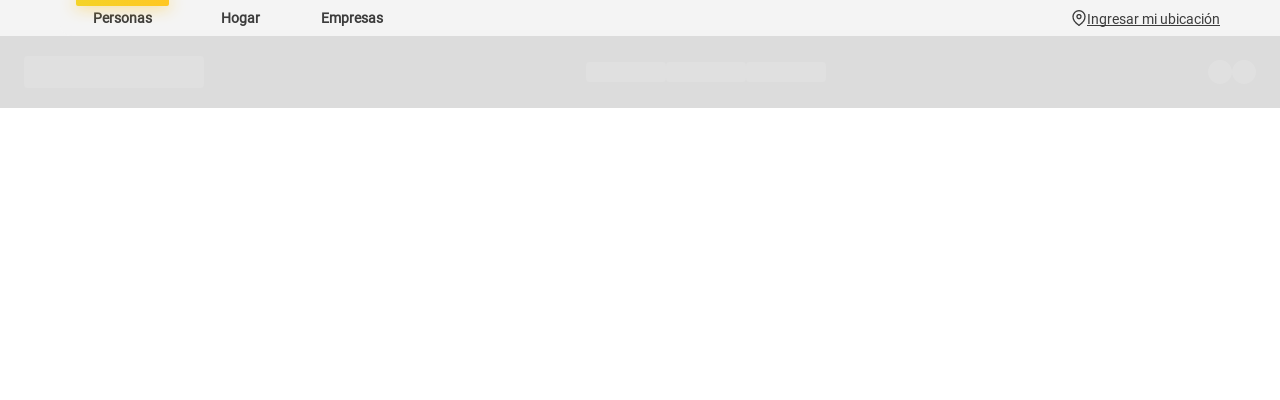

--- FILE ---
content_type: text/html; charset=utf-8
request_url: https://www.tiendaclaro.pe/_v/segment/routing/vtex.store@2.x/product/60843/xiaomi-redmi-10-2022-64gb-azul-linea-nueva-postpago-plan-max-corporativo-29-90-n/p
body_size: 120828
content:

<!DOCTYPE html>
  <html lang="es-PE">
  <head>
    <meta name="viewport" content="width=device-width, initial-scale=1">
    <meta name="generator" content="vtex.render-server@8.179.0">
    <meta charset='utf-8'>
    
  <script>
    document.cookie = "VtexWorkspace=master%3A13a08e5c-f641-466c-85dd-18d967c3bc61; expires=Mon, 19 Jan 2026 12:30:09 GMT; path=/; secure; samesite=none"
  </script>

    
<style id="critical" type="text/css">@charset "UTF-8";@font-face{font-family:Roboto;font-style:normal;font-weight:400;font-display:swap;src:url(https://claroperupoc.vtexassets.com/assets/vtex/assets-builder/claroperupoc.theme/5.0.89/fonts/Roboto-Regular___15d9f621c3bd1599f0169dcf0bd5e63e.woff2) format("woff2"),url(https://claroperupoc.vtexassets.com/assets/vtex/assets-builder/claroperupoc.theme/5.0.89/fonts/Roboto-Regular___f36638c2135b71e5a623dca52b611173.ttf) format("truetype")}button{font-family:sans-serif;font-size:100%;line-height:1.15;margin:0}button{overflow:visible}button{text-transform:none}button,html [type=button]{-webkit-appearance:button}[type=button]::-moz-focus-inner,button::-moz-focus-inner{border-style:none;padding:0}[type=button]:-moz-focusring,button:-moz-focusring{outline:ButtonText dotted 1px}body,button{-webkit-font-smoothing:antialiased;-moz-osx-font-smoothing:grayscale}body,button{font-family:-apple-system,BlinkMacSystemFont,avenir next,avenir,helvetica neue,helvetica,ubuntu,roboto,noto,segoe ui,arial,sans-serif}.claroperupoc-claro-general-apps-1-x-custom_help_whatsapp__container{width:auto;height:auto;position:relative}.claroperupoc-claro-general-apps-1-x-custom_help_whatsapp__button{align-items:center;z-index:1000;transform-origin:bottom center;margin:0;bottom:200px}.claroperupoc-claro-general-apps-1-x-help_whatsapp_ficha .claroperupoc-claro-general-apps-1-x-custom_button_help_global_container{bottom:144px!important}@media (max-width:767px){.claroperupoc-claro-general-apps-1-x-help_whatsapp_ficha .claroperupoc-claro-general-apps-1-x-custom_button_help_global_container{bottom:204px!important}.claroperupoc-claro-general-apps-1-x-custom_button_help_global_container{max-width:88px;max-height:82px;width:100%;height:100%;padding:8px 6px 8px 8px}.claroperupoc-claro-general-apps-1-x-button_help_text{font-size:10px;line-height:12px;letter-spacing:-.3px}}.claroperupoc-claro-general-apps-1-x-custom_button_help_global_container{position:fixed;right:0;display:flex;flex-direction:column;gap:2px;background:linear-gradient(98.1deg,#0093a3,#2fbcc4);border:transparent;width:98px;height:98px;border-radius:16px 0 0 16px;padding:8px 8px 8px 12px}.claroperupoc-claro-general-apps-1-x-button_help_text{font-family:Roboto;font-weight:700;font-size:12px;line-height:16px;letter-spacing:0;color:#fff}@media screen and (max-width:768px){.claroperupoc-claro-general-apps-1-x-custom_button_help_global_container{max-width:88px;max-height:82px;width:100%;height:100%;padding:8px 6px 8px 8px}.claroperupoc-claro-general-apps-1-x-button_help_text{font-size:10px;line-height:12px;letter-spacing:-.3px}}@media (max-width:1024px){.claroperupoc-claro-general-apps-1-x-custom_help_whatsapp__container{background:0 0!important}}html{line-height:1.15;-ms-text-size-adjust:100%;-webkit-text-size-adjust:100%}body{margin:0}nav,section{display:block}a{background-color:transparent;-webkit-text-decoration-skip:objects}img{border-style:none}svg:not(:root){overflow:hidden}::-webkit-file-upload-button{-webkit-appearance:button;font:inherit}.bg-base{background-color:#fff}a,body,div,html,li,nav,section,ul{box-sizing:border-box}.pr0{padding-right:0}.pt0{padding-top:0}.mt0{margin-top:0}.pb0{padding-bottom:0}.mb0{margin-bottom:0}.pv1{padding-top:.125rem;padding-bottom:.125rem}.ph2{padding-left:.25rem;padding-right:.25rem}.pv3{padding-top:.5rem;padding-bottom:.5rem}.ph3{padding-left:.5rem;padding-right:.5rem}.right-0{right:0}.left-0{left:0}.dib{display:inline-block}.flex{display:-webkit-box;display:flex}.flex-column{-webkit-box-orient:vertical;flex-direction:column}.flex-column{-webkit-box-direction:normal}.items-stretch{-webkit-box-align:stretch;align-items:stretch}.justify-start{-webkit-box-pack:start;justify-content:flex-start}.justify-center{-webkit-box-pack:center;justify-content:center}.flex-grow-1{-webkit-box-flex:1;flex-grow:1}body{-webkit-font-smoothing:antialiased;-moz-osx-font-smoothing:grayscale}body{font-family:-apple-system,BlinkMacSystemFont,avenir next,avenir,helvetica neue,helvetica,ubuntu,roboto,noto,segoe ui,arial,sans-serif}.link{text-decoration:none}.min-vh-100{min-height:100vh}.c-muted-2{color:#979899}.c-on-base{color:#3f3f40}img{max-width:100%}.mw9{max-width:96rem}.relative{position:relative}.v-mid{vertical-align:middle}body{font-family:Roboto,Fabriga,-apple-system,BlinkMacSystemFont,avenir next,avenir,helvetica neue,helvetica,ubuntu,roboto,noto,segoe ui,arial,sans-serif;font-weight:400;text-transform:none;letter-spacing:0}body{font-size:1rem}.center{margin-left:auto}.center{margin-right:auto}.w-100{width:100%}.z-999{z-index:999}@media screen and (min-width:20em){body{font-family:Roboto,Fabriga,-apple-system,BlinkMacSystemFont,avenir next,avenir,helvetica neue,helvetica,ubuntu,roboto,noto,segoe ui,arial,sans-serif;font-weight:400;text-transform:none;letter-spacing:0}body{font-size:1rem}}@media screen and (min-width:40em){.ph5-m{padding-left:1rem;padding-right:1rem}body{font-family:Roboto,Fabriga,-apple-system,BlinkMacSystemFont,avenir next,avenir,helvetica neue,helvetica,ubuntu,roboto,noto,segoe ui,arial,sans-serif;font-weight:400;text-transform:none;letter-spacing:0}body{font-size:1rem}}@media screen and (min-width:64em){body{font-family:Roboto,Fabriga,-apple-system,BlinkMacSystemFont,avenir next,avenir,helvetica neue,helvetica,ubuntu,roboto,noto,segoe ui,arial,sans-serif;font-weight:400;text-transform:none;letter-spacing:0}body{font-size:1rem}}@media screen and (min-width:80em){.ph2-xl{padding-left:.25rem;padding-right:.25rem}body{font-family:Roboto,Fabriga,-apple-system,BlinkMacSystemFont,avenir next,avenir,helvetica neue,helvetica,ubuntu,roboto,noto,segoe ui,arial,sans-serif;font-weight:400;text-transform:none;letter-spacing:0}body{font-size:1rem}}@-webkit-keyframes vtex-render-runtime-8-x-slide{0%{transform:translate3d(-50%,0,0)}to{transform:translateZ(0)}}@keyframes vtex-render-runtime-8-x-slide{0%{transform:translate3d(-50%,0,0)}to{transform:translateZ(0)}}.vtex-render-runtime-8-x-slide{-webkit-animation:1.5s linear infinite vtex-render-runtime-8-x-slide;animation:1.5s linear infinite vtex-render-runtime-8-x-slide}.vtex-render-runtime-8-x-lazyload.lazyload{opacity:0}.vtex-flex-layout-0-x-stretchChildrenWidth{justify-content:center}.vtex-flex-layout-0-x-stretchChildrenWidth>:not(img){width:100%}:root{--white-color:#fff;--text-color-primary:#3c3c3c;--border-color-primary:#dbdbdb;--turquese-color-primary:#2fbcc4}:root{--custom-color-red:#ee122c}:root{--red-background--color:#ee122c;--red-text--color:#fc4646;--white--color:#fff;--black--primary--color:#283342;--gray--color--text:#91979e;--gray--color--bg:#f0f0f0}:root{--primary--color:#283342}:root{--custom-color-white:#fff;--custom-primary-color:#283342;--custom-gray-color:#91979e}::-webkit-input-placeholder{color:#979899}::-moz-placeholder{color:#979899}:-ms-input-placeholder{color:#979899}:-moz-placeholder{color:#979899}.claroperupoc-claro-general-apps-1-x-top_line{background:0 0;width:100%}.claroperupoc-claro-general-apps-1-x-top_line__container{display:flex}.claroperupoc-claro-general-apps-1-x-top_line__btn_active span:before{content:"";position:absolute;top:0;left:0;right:0;display:block;width:75%;margin:auto;height:6px;border-bottom-right-radius:2px;border-bottom-left-radius:2px;background:linear-gradient(271.92deg,#ffc722,#f4d327);box-shadow:0 0 16px 0 rgba(255,199,34,.9)}.claroperupoc-claro-general-apps-1-x-top_line .claroperupoc-claro-general-apps-1-x-top_line_nav{position:absolute;background:#fff;display:flex;flex-direction:column;align-items:flex-start;box-shadow:0 4px 16px 0 rgba(60,60,60,.12);border-bottom-left-radius:12px;border-bottom-right-radius:12px;width:103px;z-index:9;overflow:hidden}.claroperupoc-claro-general-apps-1-x-top_line .claroperupoc-claro-general-apps-1-x-link_list{display:flex;flex-direction:column;padding:0;margin:0;list-style:none}.claroperupoc-claro-general-apps-1-x-top_line .claroperupoc-claro-general-apps-1-x-link_list_element{display:flex;align-items:center;justify-content:center;position:relative}.claroperupoc-claro-general-apps-1-x-top_line .claroperupoc-claro-general-apps-1-x-link_list_element:after{content:"";display:block;position:absolute;bottom:0;height:1px;width:100%;background:#dbdbdb}.claroperupoc-claro-general-apps-1-x-top_line .claroperupoc-claro-general-apps-1-x-link_list_element:last-child:after{display:none}.claroperupoc-claro-general-apps-1-x-top_line .claroperupoc-claro-general-apps-1-x-link_element{font-family:Roboto;font-size:14px;font-style:normal;font-weight:400;line-height:16px;padding:16px 20px;width:100%;outline:0;color:#3c3c3c;text-decoration:none}@media (min-width:1025px){.claroperupoc-claro-general-apps-1-x-top_line .claroperupoc-claro-general-apps-1-x-top_line_nav{flex-direction:row;position:static;box-shadow:none;width:100%;background:initial;border:0}.claroperupoc-claro-general-apps-1-x-top_line .claroperupoc-claro-general-apps-1-x-link_list{flex-direction:row}.claroperupoc-claro-general-apps-1-x-top_line .claroperupoc-claro-general-apps-1-x-link_list_element{width:112px}.claroperupoc-claro-general-apps-1-x-top_line .claroperupoc-claro-general-apps-1-x-link_list_element:first-child{width:124px}.claroperupoc-claro-general-apps-1-x-top_line .claroperupoc-claro-general-apps-1-x-link_element{display:flex;align-items:center;justify-content:center;height:36px;padding:2px 16px;font-weight:700}.claroperupoc-claro-general-apps-1-x-top_line .claroperupoc-claro-general-apps-1-x-link_element span:before,.claroperupoc-claro-general-apps-1-x-top_line .claroperupoc-claro-general-apps-1-x-link_list_element:after{display:none}}.claroperupoc-claro-general-apps-1-x-location_line{width:100%;display:flex;justify-content:flex-end;align-items:center;gap:8px;height:18px;padding-top:18px}.claroperupoc-claro-general-apps-1-x-location_line .claroperupoc-claro-general-apps-1-x-nav_location{display:flex;align-items:center;padding:8px 0}.claroperupoc-claro-general-apps-1-x-nav_location_city{display:flex;margin-bottom:-2px}.claroperupoc-claro-general-apps-1-x-location_icon{display:flex;align-items:center;justify-content:center;padding:8px 0}.claroperupoc-claro-general-apps-1-x-nav_location_city_btn{color:#3c3c3c;font-family:Roboto;font-size:14px;font-style:normal;font-weight:500;line-height:18px;-webkit-text-decoration-line:underline;text-decoration-line:underline;-webkit-text-decoration-style:solid;text-decoration-style:solid;-webkit-text-decoration-skip-ink:none;text-decoration-skip-ink:none;text-decoration-thickness:auto;text-underline-offset:auto;text-underline-position:from-font;text-transform:capitalize}.claroperupoc-claro-general-apps-1-x-header_skeleton_container{width:100%;height:72px;display:flex;align-items:center;justify-content:center;background-color:#f2f2f2}.claroperupoc-claro-general-apps-1-x-header_skeleton_content{background-color:transparent;width:100%;height:100%;display:flex;align-items:center;justify-content:space-between;-webkit-animation:1.5s ease-in-out infinite claroperupoc-claro-general-apps-1-x-pulse;animation:1.5s ease-in-out infinite claroperupoc-claro-general-apps-1-x-pulse;padding:12px 16px;will-change:background-color}.claroperupoc-claro-general-apps-1-x-skeleton_logo{width:180px;height:32px;background-color:#e0e0e0;border-radius:4px}.claroperupoc-claro-general-apps-1-x-skeleton_menu{display:flex;gap:16px}.claroperupoc-claro-general-apps-1-x-skeleton_item{width:80px;height:20px;background-color:#e0e0e0;border-radius:4px}.claroperupoc-claro-general-apps-1-x-skeleton_icons{display:flex;gap:12px}.claroperupoc-claro-general-apps-1-x-skeleton_circle{width:24px;height:24px;background-color:#e0e0e0;border-radius:50%}@media (min-width:1024px){.claroperupoc-claro-general-apps-1-x-header_skeleton_content{max-width:1366px;padding:12px 24px}}@-webkit-keyframes claroperupoc-claro-general-apps-1-x-pulse{0%{background-color:#e0e0e0}50%{background-color:#d6d6d6}to{background-color:#e0e0e0}}@keyframes claroperupoc-claro-general-apps-1-x-pulse{0%{background-color:#e0e0e0}50%{background-color:#d6d6d6}to{background-color:#e0e0e0}}@media (prefers-reduced-motion:reduce){.claroperupoc-claro-general-apps-1-x-header_skeleton_content{-webkit-animation:none;animation:none}}@media screen and (min-width:1025px){.vtex-flex-layout-0-x-flexRowContent--top_line_header>div:first-child{min-width:340px;height:40px}}.vtex-flex-layout-0-x-flexRowContent--top_line_header{display:flex;justify-content:space-between;padding:0 20px}.vtex-flex-layout-0-x-flexRow--top_line_header{background-color:#f4f4f4}.vtex-flex-layout-0-x-flexRowContent--secondary_line_header{height:auto}.vtex-flex-layout-0-x-flexRowContent--secondary_line_header{display:block}@media (min-width:1024px){.vtex-flex-layout-0-x-flexRow--top_line_header{height:36px}}.vtex-flex-layout-0-x-flexRow--product-detail-breadcrumb{background:#f0f0f0;margin-bottom:16px}.vtex-flex-layout-0-x-flexRow--product-detail-breadcrumb .vtex-flex-layout-0-x-flexRowContent .vtex-breadcrumb-1-x-container{padding:18px 0}@media (max-width:640px){.vtex-flex-layout-0-x-flexRow--product-detail-breadcrumb{background:#fff}.vtex-flex-layout-0-x-flexRow--product-detail-breadcrumb .vtex-store-components-3-x-container{padding:0 16px}.vtex-flex-layout-0-x-flexRow--product-detail-breadcrumb .vtex-flex-layout-0-x-flexRowContent{margin-top:0}.vtex-flex-layout-0-x-flexRow--product-detail-breadcrumb .vtex-flex-layout-0-x-flexRowContent .vtex-breadcrumb-1-x-container{padding:18px 0}}@media (min-width:992px){.vtex-flex-layout-0-x-flexRow--product-detail-breadcrumb{margin-bottom:30px}}@media (min-width:1200px){.vtex-flex-layout-0-x-flexRowContent--secondary_line_header{height:auto}.vtex-flex-layout-0-x-flexRowContent--top_line_header{max-width:1440px;margin:auto;padding:0 60px}}.vtex-breadcrumb-1-x-container--breadcrumb-product{display:flex;flex-direction:row;align-items:center;width:100%}.vtex-breadcrumb-1-x-homeLink--breadcrumb-product{display:flex;align-items:center;padding:0}.vtex-breadcrumb-1-x-homeIcon--breadcrumb-product{display:none}.vtex-breadcrumb-1-x-homeLink--breadcrumb-product:before{content:url(https://claroperupoc.vtexassets.com/arquivos/icon-breadcrumb-home.svg);display:block;width:16px;height:16px}.vtex-breadcrumb-1-x-arrow--breadcrumb-product{display:none}.vtex-breadcrumb-1-x-term--breadcrumb-product{font-family:Roboto;font-weight:700;font-size:11px;line-height:16px;letter-spacing:.04em;color:#283342;text-transform:uppercase}.vtex-breadcrumb-1-x-termArrow--breadcrumb-product{display:inline-block;padding-left:10px;padding-right:10px}@media (min-width:1024px){.vtex-breadcrumb-1-x-container--breadcrumb-product{margin-right:auto;margin-left:auto;max-width:1200px}.vtex-breadcrumb-1-x-termArrow--breadcrumb-product{line-height:12px}}@media (max-width:767px){.vtex-sticky-layout-0-x-wrapper--sticky-header{height:60px}}@media (min-width:768px) and (max-width:1024px){.vtex-sticky-layout-0-x-container{z-index:10001}}@media (min-width:1025px){.vtex-sticky-layout-0-x-container--sticky-header{z-index:1031}.vtex-sticky-layout-0-x-wrapper--sticky-header{height:auto!important}}</style>
<script>"use strict";!function(){var e=!!window.location.search.includes("__debugCriticalCSS")&&new URLSearchParams(window.location.search).get("__debugCriticalCSS"),t=new Set,n=-1,r=!1,i=null;function a(){if(e){for(var t=new Array("[critical]:"),n=0;n<arguments.length;n++)t[n+1]=arguments[n];console.log.apply(console,t)}}function o(e){var t=e&&document.getElementById(e);t&&(a("hydrating",e),t.removeAttribute("as"),t.setAttribute("type","text/css"),t.setAttribute("rel","stylesheet"))}function c(){l.then(_)}function _(){r||(a("Applying uncritical for",n,"styles: ",t),Array.from(t).sort((function(e,t){if(!e)return-1;if(!t)return 1;var n=e.replace("${UNCRITICAL_ID}_",""),r=t.replace("${UNCRITICAL_ID}_","");return Number(n)-Number(r)})).forEach(e=>{setTimeout(()=>{o(e)},1)}),r=!0,i())}window.__CRITICAL__UNCRITICAL_APPLIED__=new Promise((function(e){i=function(){a("uncritical applied"),e()}}));var l=new Promise((function(t){if(!document.querySelector("style#critical"))return t();window.__CRITICAL__RAISE_UNCRITICAL_EVENT__=t,"manual"!==e&&setTimeout(c,1e4)}));"manual"===e&&(window.__CRITICAL__applyAfterEvent=c,window.__CRITICAL__applyStyleById=o),window.__CRITICAL__RENDER_8_REGISTER__=function(i,_="error"){var l="loaded"===_?i:null;n<0&&function(){var e=document.getElementsByClassName("vtex_io_uncritical_css");n=0;for(var t=0;t<e.length;t++){var r=e[t];r.media&&!matchMedia(r.media).matches||(n+=1)}}(),t.has(l)||(t.add(l),!0===r?(a("Late hydration",l),o(l)):t.size===n&&"manual"!==e&&c())}}();</script>
<link rel="preload" href="https://claroperupoc.vtexassets.com/_v/public/assets/v1/bundle/css/asset.min.css?v=3&files=theme,claroperupoc.theme@5.0.89$style.common,claroperupoc.theme@5.0.89$style.small,claroperupoc.theme@5.0.89$style.notsmall,claroperupoc.theme@5.0.89$style.large,claroperupoc.theme@5.0.89$style.xlarge&files=fonts,581733c770994e8990e369365e65f67805f0d084&files=npm,animate.css@3.7.0/animate.min.css&files=react~vtex.render-runtime@8.136.1,common&files=react~vtex.store-components@3.178.5,Container,Logo&files=react~vtex.styleguide@9.146.16,0,29,27,1,15,Spinner&files=react~vtex.flex-layout@0.21.5,0&files=react~vtex.admin-pages@4.59.0,HighlightOverlay&files=react~claroperupoc.claro-general-apps@1.2.52,7,14,9,11,12,13,TopLineHeader,LocationLineHeader,SecondaryLineHeader&files=react~vtex.availability-notify@1.13.1,AvailabilityNotifier&files=react~vtex.reviews-and-ratings@3.20.1,0&files=react~vtex.minicart@2.68.0,Minicart&files=react~vtex.login@2.69.1,1&files=overrides,vtex.product-list@0.37.5$overrides,vtex.minicart@2.68.0$overrides,claroperupoc.theme@5.0.89$overrides,claroperupoc.theme@5.0.89$fonts,vtexventures.personal-shopper-free@0.14.2$overrides&workspace=master" as="style" crossorigin  class="vtex_io_uncritical_css" id="uncritical_style_0" onload="this.onload=null;window.__CRITICAL__RENDER_8_REGISTER__(this.id, 'loaded')" onerror="this.onerror=null;handleCSSFallback();setTimeout(function(){window.__CRITICAL__RENDER_8_REGISTER__(this.id, 'error')}, 300);"/>
<noscript id="styles_base">
<link rel="stylesheet" type="text/css" href="https://claroperupoc.vtexassets.com/_v/public/assets/v1/bundle/css/asset.min.css?v=3&files=theme,claroperupoc.theme@5.0.89$style.common,claroperupoc.theme@5.0.89$style.small,claroperupoc.theme@5.0.89$style.notsmall,claroperupoc.theme@5.0.89$style.large,claroperupoc.theme@5.0.89$style.xlarge&files=fonts,581733c770994e8990e369365e65f67805f0d084&files=npm,animate.css@3.7.0/animate.min.css&files=react~vtex.render-runtime@8.136.1,common&files=react~vtex.store-components@3.178.5,Container,Logo&files=react~vtex.styleguide@9.146.16,0,29,27,1,15,Spinner&files=react~vtex.flex-layout@0.21.5,0&files=react~vtex.admin-pages@4.59.0,HighlightOverlay&files=react~claroperupoc.claro-general-apps@1.2.52,7,14,9,11,12,13,TopLineHeader,LocationLineHeader,SecondaryLineHeader&files=react~vtex.availability-notify@1.13.1,AvailabilityNotifier&files=react~vtex.reviews-and-ratings@3.20.1,0&files=react~vtex.minicart@2.68.0,Minicart&files=react~vtex.login@2.69.1,1&files=overrides,vtex.product-list@0.37.5$overrides,vtex.minicart@2.68.0$overrides,claroperupoc.theme@5.0.89$overrides,claroperupoc.theme@5.0.89$fonts,vtexventures.personal-shopper-free@0.14.2$overrides&workspace=master"  id="styles_bundled"  crossorigin onerror="this.onerror=null;handleCSSFallback()"/></noscript>
<noscript id="styles_overrides"></noscript>

<template id="stylesFallback">
  

<link rel="stylesheet" type="text/css" href="https://claroperupoc.vtexassets.com/_v/public/vtex.styles-graphql/v1/style/claroperupoc.theme@5.0.89$style.common.min.css?v=1&workspace=master"  id="style_link_common" class="style_link" crossorigin />
<link rel="stylesheet" type="text/css" href="https://claroperupoc.vtexassets.com/_v/public/vtex.styles-graphql/v1/style/claroperupoc.theme@5.0.89$style.small.min.css?v=1&workspace=master" media="screen and (min-width: 20em)" id="style_link_small" class="style_link" crossorigin />
<link rel="stylesheet" type="text/css" href="https://claroperupoc.vtexassets.com/_v/public/vtex.styles-graphql/v1/style/claroperupoc.theme@5.0.89$style.notsmall.min.css?v=1&workspace=master" media="screen and (min-width: 40em)" id="style_link_notsmall" class="style_link" crossorigin />
<link rel="stylesheet" type="text/css" href="https://claroperupoc.vtexassets.com/_v/public/vtex.styles-graphql/v1/style/claroperupoc.theme@5.0.89$style.large.min.css?v=1&workspace=master" media="screen and (min-width: 64em)" id="style_link_large" class="style_link" crossorigin />
<link rel="stylesheet" type="text/css" href="https://claroperupoc.vtexassets.com/_v/public/vtex.styles-graphql/v1/style/claroperupoc.theme@5.0.89$style.xlarge.min.css?v=1&workspace=master" media="screen and (min-width: 80em)" id="style_link_xlarge" class="style_link" crossorigin />
<link rel="stylesheet" type="text/css" href="https://claroperupoc.vtexassets.com/_v/public/vtex.styles-graphql/v1/fonts/581733c770994e8990e369365e65f67805f0d084?v=1&workspace=master"  id="fonts_link"  crossorigin />
<link rel="preload" type="text/css" href="https://claroperupoc.vtexassets.com/_v/public/assets/v1/npm/animate.css@3.7.0/animate.min.css?workspace=master"    crossorigin  as="style" onload="this.onload=null;this.rel='stylesheet'" />
<noscript><link rel="stylesheet" type="text/css" href="https://claroperupoc.vtexassets.com/_v/public/assets/v1/npm/animate.css@3.7.0/animate.min.css?workspace=master"    crossorigin /></noscript>
<link rel="stylesheet" type="text/css" href="https://claroperupoc.vtexassets.com/_v/public/assets/v1/published/vtex.render-runtime@8.136.1/public/react/common.min.css?workspace=master"    crossorigin />
<link rel="stylesheet" type="text/css" href="https://claroperupoc.vtexassets.com/_v/public/assets/v1/published/vtex.store-components@3.178.5/public/react/Container.min.css?workspace=master"    crossorigin />
<link rel="stylesheet" type="text/css" href="https://claroperupoc.vtexassets.com/_v/public/assets/v1/published/vtex.styleguide@9.146.16/public/react/0.min.css?workspace=master"    crossorigin />
<link rel="stylesheet" type="text/css" href="https://claroperupoc.vtexassets.com/_v/public/assets/v1/published/vtex.flex-layout@0.21.5/public/react/0.min.css?workspace=master"    crossorigin />
<link rel="stylesheet" type="text/css" href="https://claroperupoc.vtexassets.com/_v/public/assets/v1/published/vtex.admin-pages@4.59.0/public/react/HighlightOverlay.min.css?workspace=master"    crossorigin />
<link rel="stylesheet" type="text/css" href="https://claroperupoc.vtexassets.com/_v/public/assets/v1/published/vtex.styleguide@9.146.16/public/react/29.min.css?workspace=master"    crossorigin />
<link rel="stylesheet" type="text/css" href="https://claroperupoc.vtexassets.com/_v/public/assets/v1/published/vtex.styleguide@9.146.16/public/react/27.min.css?workspace=master"    crossorigin />
<link rel="stylesheet" type="text/css" href="https://claroperupoc.vtexassets.com/_v/public/assets/v1/published/claroperupoc.claro-general-apps@1.2.52/public/react/7.min.css?workspace=master"    crossorigin />
<link rel="stylesheet" type="text/css" href="https://claroperupoc.vtexassets.com/_v/public/assets/v1/published/claroperupoc.claro-general-apps@1.2.52/public/react/14.min.css?workspace=master"    crossorigin />
<link rel="stylesheet" type="text/css" href="https://claroperupoc.vtexassets.com/_v/public/assets/v1/published/claroperupoc.claro-general-apps@1.2.52/public/react/9.min.css?workspace=master"    crossorigin />
<link rel="stylesheet" type="text/css" href="https://claroperupoc.vtexassets.com/_v/public/assets/v1/published/claroperupoc.claro-general-apps@1.2.52/public/react/11.min.css?workspace=master"    crossorigin />
<link rel="stylesheet" type="text/css" href="https://claroperupoc.vtexassets.com/_v/public/assets/v1/published/claroperupoc.claro-general-apps@1.2.52/public/react/12.min.css?workspace=master"    crossorigin />
<link rel="stylesheet" type="text/css" href="https://claroperupoc.vtexassets.com/_v/public/assets/v1/published/claroperupoc.claro-general-apps@1.2.52/public/react/13.min.css?workspace=master"    crossorigin />
<link rel="stylesheet" type="text/css" href="https://claroperupoc.vtexassets.com/_v/public/assets/v1/published/vtex.styleguide@9.146.16/public/react/1.min.css?workspace=master"    crossorigin />
<link rel="stylesheet" type="text/css" href="https://claroperupoc.vtexassets.com/_v/public/assets/v1/published/vtex.availability-notify@1.13.1/public/react/AvailabilityNotifier.min.css?workspace=master"    crossorigin />
<link rel="stylesheet" type="text/css" href="https://claroperupoc.vtexassets.com/_v/public/assets/v1/published/vtex.styleguide@9.146.16/public/react/15.min.css?workspace=master"    crossorigin />
<link rel="stylesheet" type="text/css" href="https://claroperupoc.vtexassets.com/_v/public/assets/v1/published/vtex.reviews-and-ratings@3.20.1/public/react/0.min.css?workspace=master"    crossorigin />
<link rel="stylesheet" type="text/css" href="https://claroperupoc.vtexassets.com/_v/public/assets/v1/published/claroperupoc.claro-general-apps@1.2.52/public/react/TopLineHeader.min.css?workspace=master"    crossorigin />
<link rel="stylesheet" type="text/css" href="https://claroperupoc.vtexassets.com/_v/public/assets/v1/published/claroperupoc.claro-general-apps@1.2.52/public/react/LocationLineHeader.min.css?workspace=master"    crossorigin />
<link rel="stylesheet" type="text/css" href="https://claroperupoc.vtexassets.com/_v/public/assets/v1/published/claroperupoc.claro-general-apps@1.2.52/public/react/SecondaryLineHeader.min.css?workspace=master"    crossorigin />
<link rel="stylesheet" type="text/css" href="https://claroperupoc.vtexassets.com/_v/public/assets/v1/published/vtex.store-components@3.178.5/public/react/Logo.min.css?workspace=master"    crossorigin />
<link rel="stylesheet" type="text/css" href="https://claroperupoc.vtexassets.com/_v/public/assets/v1/published/vtex.minicart@2.68.0/public/react/Minicart.min.css?workspace=master"    crossorigin />
<link rel="stylesheet" type="text/css" href="https://claroperupoc.vtexassets.com/_v/public/assets/v1/published/vtex.styleguide@9.146.16/public/react/Spinner.min.css?workspace=master"    crossorigin />
<link rel="stylesheet" type="text/css" href="https://claroperupoc.vtexassets.com/_v/public/assets/v1/published/vtex.login@2.69.1/public/react/1.min.css?workspace=master"    crossorigin />
<noscript id="styles_overrides"></noscript>

<link rel="stylesheet" type="text/css" href="https://claroperupoc.vtexassets.com/_v/public/vtex.styles-graphql/v1/overrides/vtex.product-list@0.37.5$overrides.css?v=1&workspace=master"  id="override_link_0" class="override_link" crossorigin />
<link rel="stylesheet" type="text/css" href="https://claroperupoc.vtexassets.com/_v/public/vtex.styles-graphql/v1/overrides/vtex.minicart@2.68.0$overrides.css?v=1&workspace=master"  id="override_link_1" class="override_link" crossorigin />
<link rel="stylesheet" type="text/css" href="https://claroperupoc.vtexassets.com/_v/public/vtex.styles-graphql/v1/overrides/claroperupoc.theme@5.0.89$overrides.css?v=1&workspace=master"  id="override_link_2" class="override_link" crossorigin />
<link rel="stylesheet" type="text/css" href="https://claroperupoc.vtexassets.com/_v/public/vtex.styles-graphql/v1/overrides/claroperupoc.theme@5.0.89$fonts.css?v=1&workspace=master"  id="override_link_3" class="override_link" crossorigin />
<link rel="stylesheet" type="text/css" href="https://claroperupoc.vtexassets.com/_v/public/vtex.styles-graphql/v1/overrides/vtexventures.personal-shopper-free@0.14.2$overrides.css?v=1&workspace=master"  id="override_link_4" class="override_link" crossorigin />

</template>
<script>
  function handleCSSFallback() {
    var fallbackTemplate = document.querySelector('template#stylesFallback');
    var fallbackContent = fallbackTemplate.content.cloneNode(true);
    document.head.appendChild(fallbackContent);
  }
</script>


    
    <!--pixel:start:vtex.google-search-console-->
<meta name="google-site-verification" content="otKyWb6cEYlhJUUr5c6bCr_rAMPHECVPr0ZoJxz7ZGY" />

<!--pixel:end:vtex.google-search-console-->
<!--pixel:start:vtex.google-tag-manager-->
<script >
  (function() {
    var gtmId = "GTM-T6PGV6T";
    if (!gtmId) {
      console.error('Warning: No Google Tag Manager ID is defined. Please configure it in the apps admin.');
    } else {
      window.dataLayer = window.dataLayer || [];
      window.dataLayer.push({ 'gtm.blacklist': [] });
      // GTM script snippet. Taken from: https://developers.google.com/tag-manager/quickstart
      (function(w,d,s,l,i){w[l]=w[l]||[];w[l].push({'gtm.start':
      new Date().getTime(),event:'gtm.js'});var f=d.getElementsByTagName(s)[0],
      j=d.createElement(s),dl=l!='dataLayer'?'&l='+l:'';j.async=true;j.src=
      'https://www.googletagmanager.com/gtm.js?id='+i+dl;f.parentNode.insertBefore(j,f);
      })(window,document,'script','dataLayer',gtmId)
    }
  })()
</script>

<!--pixel:end:vtex.google-tag-manager-->
<!--pixel:start:vtex.request-capture-->
<script >!function(e,t,c,n,r,a,i){a=e.vtexrca=e.vtexrca||function(){(a.q=a.q||[]).push(arguments)},a.l=+new Date,i=t.createElement(c),i.async=!0,i.src=n,r=t.getElementsByTagName(c)[0],r.parentNode.insertBefore(i,r)}(window,document,"script","https://io.vtex.com.br/rc/rc.js"),vtexrca("init")</script>
<script >!function(e,t,n,a,c,f,o){f=e.vtexaf=e.vtexaf||function(){(f.q=f.q||[]).push(arguments)},f.l=+new Date,o=t.createElement(n),o.async=!0,o.src=a,c=t.getElementsByTagName(n)[0],c.parentNode.insertBefore(o,c)}(window,document,"script","https://activity-flow.vtex.com/af/af.js")</script>

<!--pixel:end:vtex.request-capture-->
<!--pixel:start:vtex.onesignal-->
<script src="https://cdn.onesignal.com/sdks/OneSignalSDK.js" async=""></script>
<script >var OneSignal=window.OneSignal||[],initConfig={appId:"422e2d41-67b4-464a-a339-8c8855f60f60"};OneSignal.push(function(){OneSignal.init(initConfig)})</script>

<!--pixel:end:vtex.onesignal-->
<!--pixel:start:claroperupoc.claro-pixel-app-->
<script type="text/javascript"></script>
<!--pixel:end:claroperupoc.claro-pixel-app-->
<!--pixel:start:vtexventures.personal-shopper-free-->
<script >
  ;(async () => {
    const loadScript = (src) =>
      new Promise((resolve, reject) => {
        const script = document.createElement('script')
        script.src = src
        script.async = true
        script.type = 'module'
        script.onload = resolve
        script.onerror = () =>
          reject(new Error(`[ls-pixel] Failed to load script: ${src}`))
        document.head.appendChild(script)
      })

    const waitForRuntime = (timeout = 60000) =>
      new Promise((resolve, reject) => {
        const checkInterval = 50
        const startTime = Date.now()

        const checkRuntime = () => {
          if (window.__RUNTIME__) {
            resolve()
          } else if (Date.now() - startTime >= timeout) {
            reject(new Error('Timeout waiting for __RUNTIME__'))
          } else {
            setTimeout(checkRuntime, checkInterval)
          }
        }
        checkRuntime()
      })

    const scriptAlreadyLoaded = (src) => {
      return !!document.querySelector(`script[src*="${src}"]`)
    }

    try {
      await waitForRuntime()

      const scriptUrl =
        localStorage.getItem('nzRuntimeScript') ||
        (() => {
          const { account, workspace, production: isProd } = window.__RUNTIME__
          const environmentMap = {
            'livestreamingdemo.qadev': 'dev',
            'livestreamingdemo.qaprod': 'staging',
            'nizzab2b.qadev': 'dev',
            'nizzab2b.qaprod': 'staging',
          }
          const environmentKey = `${account}.${workspace}`
          const env =
            environmentMap[environmentKey] || (isProd ? 'prod' : 'main-dev')
          return `https://cdn.nizza.com/runtime-script/${env}/nz-rs-index.js`
        })()

      if (!scriptAlreadyLoaded(scriptUrl)) {
        await loadScript(scriptUrl)
      } else {
        console.log(`[ls-pixel] Script already loaded: ${scriptUrl}`)
      }
    } catch (error) {
      console.error(`[ls-pixel] ${error.message}`)
    }
  })()
</script>

<!--pixel:end:vtexventures.personal-shopper-free-->


  <title data-react-helmet="true"></title>
<meta data-react-helmet="true" name="description" content="Encuentra celulares en oferta en tu marca preferida: Samsung, iPhone, Huawei.. Conoce nuestro catálogo de celulares, accesorios, internet hogar y más."/><meta data-react-helmet="true" name="copyright" content="Tienda Claro"/><meta data-react-helmet="true" name="author" content="Tienda Claro"/><meta data-react-helmet="true" name="country" content="PER"/><meta data-react-helmet="true" name="language" content="es-PE"/><meta data-react-helmet="true" name="currency" content="PEN"/><meta data-react-helmet="true" name="storefront" content="store_framework"/><meta data-react-helmet="true" name="robots" content/><meta data-react-helmet="true" name="google-site-verification" content="otKyWb6cEYlhJUUr5c6bCr_rAMPHECVPr0ZoJxz7ZGY"/><meta data-react-helmet="true" name="viewport" content="width=device-width, minimum-scale=1.0"/>
<script data-react-helmet="true" type="text/javascript" src="https://cdn-4.convertexperiments.com/js/10043117-10044396.js" defer="true"></script>
  
  
  <link data-react-helmet="true" href="https://claroperupoc.vteximg.com.br/arquivos/claroperupoc-favicon.ico" rel="icon" type="image/x-icon"/><link data-react-helmet="true" rel="canonical" href="https://www.tiendaclaro.pe/xiaomi-redmi-10-2022-64gb-azul-linea-nueva-postpago-plan-max-corporativo-29-90-n/p"/><link data-react-helmet="true" rel="preconnect" href="https://claroperupoc.vtexassets.com/"/><link data-react-helmet="true" rel="preconnect" href="https://io.vtex.com.br/"/><link data-react-helmet="true" rel="preconnect" href="https://www.googletagmanager.com/"/><link data-react-helmet="true" rel="preconnect" href="https://www.googleoptimize.com/"/><link data-react-helmet="true" rel="preconnect" href="https://www.google-analytics.com/"/><link data-react-helmet="true" rel="preconnect" href="https://googleads.g.doubleclick.net/"/><link data-react-helmet="true" rel="preconnect" href="https://onesignal.com/"/><link data-react-helmet="true" rel="preconnect" href="https://cdn.onesignal.com/sdks/"/><link data-react-helmet="true" rel="preconnect" href="https://cdn.claroutmservice.com/"/><link data-react-helmet="true" rel="preconnect" href="https://cdnjs.cloudflare.com/"/><link data-react-helmet="true" rel="preconnect" href="https://tiendavirtual-claro.web.app/"/><link data-react-helmet="true" rel="preconnect" href="https://compras.miclaro.com.pe"/><link data-react-helmet="true" rel="preconnect" href="https://www.claro.com.pe"/><link data-react-helmet="true" rel="preconnect" href="https://mi.claro.com.pe"/><link data-react-helmet="true" rel="preconnect" href="https://www.clarity.ms/"/><link data-react-helmet="true" rel="preconnect" href="https://connect.facebook.net/"/><link data-react-helmet="true" rel="preconnect" href="https://analytics.tiktok.com/"/><link data-react-helmet="true" rel="preconnect" href="https://cdn.embluemail.com/"/><link data-react-helmet="true" rel="preconnect" href="https://widgets-static.embluemail.com/"/><link data-react-helmet="true" rel="preconnect" href="https://live.rezync.com/"/><link data-react-helmet="true" rel="preconnect" href="https://c1.rfihub.net/"/><link data-react-helmet="true" rel="preconnect" href="https://cdn.boomtrain.com/"/><link data-react-helmet="true" rel="preconnect" href="https://latam-claro.netmng.com/"/><link data-react-helmet="true" rel="preconnect" href="https://www.lightboxcdn.com/"/><link data-react-helmet="true" rel="preconnect" href="https://api.lightboxcdn.com/"/><link data-react-helmet="true" rel="preconnect" href="https://siteintercept.qualtrics.com/"/><link data-react-helmet="true" rel="preconnect" href="https://origin.acuityplatform.com/"/><link data-react-helmet="true" rel="preconnect" href="https://static.claro.com.pe/"/><link data-react-helmet="true" rel="preconnect" href="https://cdn.segment.com/"/><link data-react-helmet="true" rel="preconnect" href="https://cdn.mxpnl.com/"/><link data-react-helmet="true" rel="preconnect" href="https://s2.adform.net/"/><link data-react-helmet="true" rel="preconnect" href="https://e.acuityplatform.com/"/><link data-react-helmet="true" rel="preconnect" href="https://a2.adform.net/"/><link data-react-helmet="true" rel="preconnect" href="https://web-sdk-cdn.singular.net/"/><link data-react-helmet="true" rel="preconnect" href="https://ib.adnxs.com/"/><link data-react-helmet="true" rel="preconnect" href="https://ps.eyeota.net/"/><link data-react-helmet="true" rel="preconnect" href="https://servedby.flashtalking.com/"/><link data-react-helmet="true" rel="preconnect" href="https://x.dlx.addthis.com/"/><link data-react-helmet="true" rel="preconnect" href="https://pixel.tapad.com/"/><link data-react-helmet="true" rel="preconnect" href="https://image2.pubmatic.com/"/><link data-react-helmet="true" rel="preconnect" href="https://x.bidswitch.net/"/>
</head>
<body class="bg-base">
  <div id="styles_iconpack" style="display:none"><svg class="dn" height="0" version="1.1" width="0" xmlns="http://www.w3.org/2000/svg"><defs><g id="bnd-logo"><path d="M14.8018 2H2.8541C1.92768 2 1.33445 2.93596 1.76795 3.71405L2.96368 5.86466H0.796482C0.659276 5.8647 0.524407 5.89841 0.404937 5.96253C0.285467 6.02665 0.185446 6.119 0.114562 6.23064C0.0436777 6.34228 0.0043325 6.46943 0.000337815 6.59976C-0.00365688 6.73009 0.0278339 6.8592 0.0917605 6.97457L3.93578 13.8888C4.00355 14.0104 4.10491 14.1121 4.22896 14.1831C4.35301 14.254 4.49507 14.2915 4.63987 14.2915C4.78466 14.2915 4.92672 14.254 5.05077 14.1831C5.17483 14.1121 5.27618 14.0104 5.34395 13.8888L6.38793 12.0211L7.69771 14.3775C8.15868 15.2063 9.40744 15.2078 9.87001 14.38L15.8585 3.67064C16.2818 2.91319 15.7043 2 14.8018 2ZM9.43491 6.57566L6.85274 11.1944C6.80761 11.2753 6.74016 11.3429 6.65762 11.3901C6.57508 11.4373 6.48058 11.4622 6.38426 11.4622C6.28794 11.4622 6.19344 11.4373 6.1109 11.3901C6.02836 11.3429 5.96091 11.2753 5.91578 11.1944L3.35853 6.59509C3.31587 6.51831 3.29482 6.43236 3.2974 6.34558C3.29998 6.25879 3.3261 6.17411 3.37325 6.09974C3.4204 6.02538 3.48696 5.96385 3.56649 5.92112C3.64601 5.87839 3.73581 5.85591 3.82717 5.85585H8.97937C9.06831 5.85591 9.15572 5.87782 9.23312 5.91945C9.31052 5.96108 9.37529 6.02102 9.42113 6.09345C9.46697 6.16588 9.49232 6.24834 9.49474 6.33283C9.49716 6.41732 9.47655 6.50097 9.43491 6.57566Z" fill="currentColor"/><path d="M14.8018 2H2.8541C1.92768 2 1.33445 2.93596 1.76795 3.71405L2.96368 5.86466H0.796482C0.659276 5.8647 0.524407 5.89841 0.404937 5.96253C0.285467 6.02665 0.185446 6.119 0.114562 6.23064C0.0436777 6.34228 0.0043325 6.46943 0.000337815 6.59976C-0.00365688 6.73009 0.0278339 6.8592 0.0917605 6.97457L3.93578 13.8888C4.00355 14.0104 4.10491 14.1121 4.22896 14.1831C4.35301 14.254 4.49507 14.2915 4.63987 14.2915C4.78466 14.2915 4.92672 14.254 5.05077 14.1831C5.17483 14.1121 5.27618 14.0104 5.34395 13.8888L6.38793 12.0211L7.69771 14.3775C8.15868 15.2063 9.40744 15.2078 9.87001 14.38L15.8585 3.67064C16.2818 2.91319 15.7043 2 14.8018 2ZM9.43491 6.57566L6.85274 11.1944C6.80761 11.2753 6.74016 11.3429 6.65762 11.3901C6.57508 11.4373 6.48058 11.4622 6.38426 11.4622C6.28794 11.4622 6.19344 11.4373 6.1109 11.3901C6.02836 11.3429 5.96091 11.2753 5.91578 11.1944L3.35853 6.59509C3.31587 6.51831 3.29482 6.43236 3.2974 6.34558C3.29998 6.25879 3.3261 6.17411 3.37325 6.09974C3.4204 6.02538 3.48696 5.96385 3.56649 5.92112C3.64601 5.87839 3.73581 5.85591 3.82717 5.85585H8.97937C9.06831 5.85591 9.15572 5.87782 9.23312 5.91945C9.31052 5.96108 9.37529 6.02102 9.42113 6.09345C9.46697 6.16588 9.49232 6.24834 9.49474 6.33283C9.49716 6.41732 9.47655 6.50097 9.43491 6.57566Z" fill="currentColor"/></g><g id="hpa-arrow-from-bottom"><path d="M7.00001 3.4V12H9.00001V3.4L13 7.4L14.4 6L8.70001 0.3C8.30001 -0.1 7.70001 -0.1 7.30001 0.3L1.60001 6L3.00001 7.4L7.00001 3.4Z" fill="currentColor"/><path d="M15 14H1V16H15V14Z" fill="currentColor"/></g><g id="hpa-arrow-to-bottom"><path d="M8.00001 12C8.30001 12 8.50001 11.9 8.70001 11.7L14.4 6L13 4.6L9.00001 8.6V0H7.00001V8.6L3.00001 4.6L1.60001 6L7.30001 11.7C7.50001 11.9 7.70001 12 8.00001 12Z" fill="currentColor"/><path d="M15 14H1V16H15V14Z" fill="currentColor"/></g><g id="hpa-arrow-back"><path d="M5.5 15.5002C5.75781 15.5002 5.92969 15.4169 6.10156 15.2502L11 10.5002L9.79687 9.33356L6.35938 12.6669L6.35938 0H4.64063L4.64062 12.6669L1.20312 9.33356L0 10.5002L4.89844 15.2502C5.07031 15.4169 5.24219 15.5002 5.5 15.5002Z" transform="translate(16.0002) rotate(90)" fill="currentColor"/></g><g id="hpa-calendar"><path d="M5.66667 7.2H4.11111V8.8H5.66667V7.2ZM8.77778 7.2H7.22222V8.8H8.77778V7.2ZM11.8889 7.2H10.3333V8.8H11.8889V7.2ZM13.4444 1.6H12.6667V0H11.1111V1.6H4.88889V0H3.33333V1.6H2.55556C1.69222 1.6 1.00778 2.32 1.00778 3.2L1 14.4C1 15.28 1.69222 16 2.55556 16H13.4444C14.3 16 15 15.28 15 14.4V3.2C15 2.32 14.3 1.6 13.4444 1.6ZM13.4444 14.4H2.55556V5.6H13.4444V14.4Z" fill="currentColor"/></g><g id="hpa-cart"><path d="M15.0503 3.0002H4.92647C4.81221 3.00072 4.7012 2.96234 4.6118 2.89142C4.52239 2.8205 4.45996 2.72129 4.43483 2.6102L4.01342 0.800203C3.96651 0.570928 3.84041 0.365306 3.65708 0.219131C3.47375 0.0729566 3.24479 -0.00451449 3.01006 0.000203439H0.501677C0.368624 0.000203439 0.241021 0.0528819 0.146938 0.14665C0.0528551 0.240418 0 0.367595 0 0.500203L0 1.5002C0 1.63281 0.0528551 1.75999 0.146938 1.85376C0.241021 1.94753 0.368624 2.0002 0.501677 2.0002H1.80604C1.92077 1.9978 2.03274 2.03548 2.12253 2.10671C2.21232 2.17794 2.27429 2.27823 2.29768 2.3902L4.01342 10.2002C4.06032 10.4295 4.18642 10.6351 4.36975 10.7813C4.55308 10.9274 4.78204 11.0049 5.01677 11.0002H13.0436C13.2478 10.9891 13.4436 10.9161 13.605 10.791C13.7664 10.6659 13.8856 10.4947 13.9466 10.3002L15.9533 4.3002C15.9995 4.15468 16.0116 4.00057 15.9888 3.84965C15.9659 3.69874 15.9088 3.55504 15.8216 3.42956C15.7344 3.30408 15.6196 3.20015 15.4859 3.12573C15.3522 3.0513 15.2032 3.00837 15.0503 3.0002Z" fill="currentColor"/><path d="M5.02682 16.0002C6.13509 16.0002 7.03353 15.1048 7.03353 14.0002C7.03353 12.8956 6.13509 12.0002 5.02682 12.0002C3.91855 12.0002 3.02011 12.8956 3.02011 14.0002C3.02011 15.1048 3.91855 16.0002 5.02682 16.0002Z" fill="currentColor"/><path d="M13.0737 16.0002C14.182 16.0002 15.0804 15.1048 15.0804 14.0002C15.0804 12.8956 14.182 12.0002 13.0737 12.0002C11.9655 12.0002 11.067 12.8956 11.067 14.0002C11.067 15.1048 11.9655 16.0002 13.0737 16.0002Z" fill="currentColor"/></g><g id="hpa-delete"><path d="M7 7H5V13H7V7Z" fill="currentColor"/><path d="M11 7H9V13H11V7Z" fill="currentColor"/><path d="M12 1C12 0.4 11.6 0 11 0H5C4.4 0 4 0.4 4 1V3H0V5H1V15C1 15.6 1.4 16 2 16H14C14.6 16 15 15.6 15 15V5H16V3H12V1ZM6 2H10V3H6V2ZM13 5V14H3V5H13Z" fill="currentColor"/></g><g id="mpa-play"><path d="M3.5241 0.937906C2.85783 0.527894 2 1.00724 2 1.78956V14.2104C2 14.9928 2.85783 15.4721 3.5241 15.0621L13.6161 8.85166C14.2506 8.46117 14.2506 7.53883 13.6161 7.14834L3.5241 0.937906Z" fill="currentColor"/></g><g id="mpa-pause"><rect width="6" height="16" fill="currentColor"/><rect x="10" width="6" height="16" fill="currentColor"/></g><g id="sti-volume-on"><path d="M0 5.2634V10.7366H3.55556L8 15.2976V0.702394L3.55556 5.2634H0ZM12 8C12 6.3854 11.0933 4.99886 9.77778 4.32383V11.667C11.0933 11.0011 12 9.6146 12 8ZM9.77778 0V1.87913C12.3467 2.66363 14.2222 5.10832 14.2222 8C14.2222 10.8917 12.3467 13.3364 9.77778 14.1209V16C13.3422 15.1699 16 11.9042 16 8C16 4.09578 13.3422 0.830103 9.77778 0V0Z" fill="currentColor"/></g><g id="sti-volume-off"><path d="M12 8C12 6.42667 11.0933 5.07556 9.77778 4.41778V6.38222L11.9556 8.56C11.9822 8.38222 12 8.19556 12 8V8ZM14.2222 8C14.2222 8.83556 14.0444 9.61778 13.7422 10.3467L15.0844 11.6889C15.6711 10.5867 16 9.33333 16 8C16 4.19556 13.3422 1.01333 9.77778 0.204444V2.03556C12.3467 2.8 14.2222 5.18222 14.2222 8ZM1.12889 0L0 1.12889L4.20444 5.33333H0V10.6667H3.55556L8 15.1111V9.12889L11.7778 12.9067C11.1822 13.3689 10.5156 13.7333 9.77778 13.9556V15.7867C11.0044 15.5111 12.1156 14.9422 13.0578 14.1778L14.8711 16L16 14.8711L8 6.87111L1.12889 0ZM8 0.888889L6.14222 2.74667L8 4.60444V0.888889Z" fill="currentColor"/></g><g id="hpa-profile"><path d="M7.99 8C10.1964 8 11.985 6.20914 11.985 4C11.985 1.79086 10.1964 0 7.99 0C5.78362 0 3.995 1.79086 3.995 4C3.995 6.20914 5.78362 8 7.99 8Z" fill="currentColor"/><path d="M14.8215 11.38C15.1694 11.5401 15.4641 11.7969 15.6704 12.12C15.8791 12.442 15.9933 12.8162 16 13.2V15.49V16H15.4906H0.509363H0V15.49V13.2C0.000731876 12.8181 0.107964 12.4441 0.309613 12.12C0.515896 11.7969 0.810577 11.5401 1.15855 11.38C3.31243 10.4409 5.64096 9.97049 7.99001 9.99999C10.3391 9.97049 12.6676 10.4409 14.8215 11.38Z" fill="currentColor"/></g><g id="hpa-save"><path d="M11.7 0.3C11.5 0.1 11.3 0 11 0H10V3C10 3.6 9.6 4 9 4H4C3.4 4 3 3.6 3 3V0H1C0.4 0 0 0.4 0 1V15C0 15.6 0.4 16 1 16H15C15.6 16 16 15.6 16 15V5C16 4.7 15.9 4.5 15.7 4.3L11.7 0.3ZM13 14H3V11C3 10.4 3.4 10 4 10H12C12.6 10 13 10.4 13 11V14Z" fill="currentColor"/><path d="M9 0H7V3H9V0Z" fill="currentColor"/></g><g id="hpa-search"><path d="M15.707 13.293L13 10.586C13.63 9.536 14 8.311 14 7C14 3.14 10.859 0 7 0C3.141 0 0 3.14 0 7C0 10.86 3.141 14 7 14C8.312 14 9.536 13.631 10.586 13L13.293 15.707C13.488 15.902 13.744 16 14 16C14.256 16 14.512 15.902 14.707 15.707L15.707 14.707C16.098 14.316 16.098 13.684 15.707 13.293ZM7 12C4.239 12 2 9.761 2 7C2 4.239 4.239 2 7 2C9.761 2 12 4.239 12 7C12 9.761 9.761 12 7 12Z" fill="currentColor"/></g><g id="hpa-hamburguer-menu"><path fill="currentColor" d="M15,7H1C0.4,7,0,7.4,0,8s0.4,1,1,1h14c0.6,0,1-0.4,1-1S15.6,7,15,7z"/><path fill="currentColor" d="M15,1H1C0.4,1,0,1.4,0,2s0.4,1,1,1h14c0.6,0,1-0.4,1-1S15.6,1,15,1z"/><path fill="currentColor" d="M15,13H1c-0.6,0-1,0.4-1,1s0.4,1,1,1h14c0.6,0,1-0.4,1-1S15.6,13,15,13z"/></g><g id="hpa-location-marker"><path d="M19.9655 10.4828C19.9655 16.3448 10.4828 26 10.4828 26C10.4828 26 1 16.431 1 10.4828C1 4.44828 5.91379 1 10.4828 1C15.0517 1 19.9655 4.53448 19.9655 10.4828Z" stroke="currentColor" stroke-width="2" stroke-miterlimit="10" stroke-linecap="round" stroke-linejoin="round"/><path d="M10.4827 13.069C11.911 13.069 13.0689 11.9111 13.0689 10.4828C13.0689 9.05443 11.911 7.89655 10.4827 7.89655C9.05437 7.89655 7.89648 9.05443 7.89648 10.4828C7.89648 11.9111 9.05437 13.069 10.4827 13.069Z" stroke="currentColor" stroke-width="2" stroke-miterlimit="10" stroke-linecap="round" stroke-linejoin="round"/></g><g id="hpa-telemarketing"><path d="M14 10V7C14 3.68629 11.3137 1 8 1V1C4.68629 1 2 3.68629 2 7V10" stroke="currentColor" stroke-width="1.5"/><path d="M14 10V10C14 12.2091 12.2091 14 10 14H8" stroke="currentColor" stroke-width="1.5"/><rect y="7" width="3" height="5" rx="1" fill="currentColor"/><rect x="11" y="12" width="4" height="5" rx="2" transform="rotate(90 11 12)" fill="currentColor"/><rect x="13" y="7" width="3" height="5" rx="1" fill="currentColor"/></g><g id="mpa-globe"><path d="M8,0C3.6,0,0,3.6,0,8s3.6,8,8,8s8-3.6,8-8S12.4,0,8,0z M13.9,7H12c-0.1-1.5-0.4-2.9-0.8-4.1 C12.6,3.8,13.6,5.3,13.9,7z M8,14c-0.6,0-1.8-1.9-2-5H10C9.8,12.1,8.6,14,8,14z M6,7c0.2-3.1,1.3-5,2-5s1.8,1.9,2,5H6z M4.9,2.9 C4.4,4.1,4.1,5.5,4,7H2.1C2.4,5.3,3.4,3.8,4.9,2.9z M2.1,9H4c0.1,1.5,0.4,2.9,0.8,4.1C3.4,12.2,2.4,10.7,2.1,9z M11.1,13.1 c0.5-1.2,0.7-2.6,0.8-4.1h1.9C13.6,10.7,12.6,12.2,11.1,13.1z" fill="currentColor"/></g><g id="mpa-filter-settings"><path d="M4 5V1" stroke="#4F4F4F" stroke-miterlimit="10" stroke-linecap="round" stroke-linejoin="round"/><path d="M4 16V14" stroke="#4F4F4F" stroke-miterlimit="10" stroke-linecap="round" stroke-linejoin="round"/><path d="M13 12V16" stroke="#4F4F4F" stroke-miterlimit="10" stroke-linecap="round" stroke-linejoin="round"/><path d="M13 1V3" stroke="#4F4F4F" stroke-miterlimit="10" stroke-linecap="round" stroke-linejoin="round"/><path d="M4 14C5.65685 14 7 12.6569 7 11C7 9.34315 5.65685 8 4 8C2.34315 8 1 9.34315 1 11C1 12.6569 2.34315 14 4 14Z" stroke="#4F4F4F" stroke-miterlimit="10" stroke-linecap="round" stroke-linejoin="round"/><path d="M13 9C14.6569 9 16 7.65685 16 6C16 4.34315 14.6569 3 13 3C11.3431 3 10 4.34315 10 6C10 7.65685 11.3431 9 13 9Z" stroke="#4F4F4F" stroke-miterlimit="10" stroke-linecap="round" stroke-linejoin="round"/></g><g id="mpa-single-item"><path d="M10.2857 0H1.71429C0.685714 0 0 0.685714 0 1.71429V10.2857C0 11.3143 0.685714 12 1.71429 12H10.2857C11.3143 12 12 11.3143 12 10.2857V1.71429C12 0.685714 11.3143 0 10.2857 0Z" fill="currentColor"/><rect y="14" width="12" height="2" rx="1" fill="currentColor"/></g><g id="mpa-gallery"><path d="M6 0H1C0.4 0 0 0.4 0 1V6C0 6.6 0.4 7 1 7H6C6.6 7 7 6.6 7 6V1C7 0.4 6.6 0 6 0Z" fill="currentColor"/><path d="M15 0H10C9.4 0 9 0.4 9 1V6C9 6.6 9.4 7 10 7H15C15.6 7 16 6.6 16 6V1C16 0.4 15.6 0 15 0Z" fill="currentColor"/><path d="M6 9H1C0.4 9 0 9.4 0 10V15C0 15.6 0.4 16 1 16H6C6.6 16 7 15.6 7 15V10C7 9.4 6.6 9 6 9Z" fill="currentColor"/><path d="M15 9H10C9.4 9 9 9.4 9 10V15C9 15.6 9.4 16 10 16H15C15.6 16 16 15.6 16 15V10C16 9.4 15.6 9 15 9Z" fill="currentColor"/></g><g id="mpa-list-items"><path d="M6 0H1C0.4 0 0 0.4 0 1V6C0 6.6 0.4 7 1 7H6C6.6 7 7 6.6 7 6V1C7 0.4 6.6 0 6 0Z" fill="currentColor"/><rect x="9" width="7" height="3" rx="1" fill="currentColor"/><rect x="9" y="4" width="4" height="3" rx="1" fill="currentColor"/><rect x="9" y="9" width="7" height="3" rx="1" fill="currentColor"/><rect x="9" y="13" width="4" height="3" rx="1" fill="currentColor"/><path d="M6 9H1C0.4 9 0 9.4 0 10V15C0 15.6 0.4 16 1 16H6C6.6 16 7 15.6 7 15V10C7 9.4 6.6 9 6 9Z" fill="currentColor"/></g><g id="mpa-heart"><path d="M14.682 2.31811C14.2647 1.89959 13.7687 1.56769 13.2226 1.3415C12.6765 1.11531 12.0911 0.99929 11.5 1.00011C10.8245 0.995238 10.157 1.14681 9.54975 1.44295C8.94255 1.73909 8.41213 2.17178 8.00004 2.70711C7.58764 2.17212 7.05716 1.73969 6.45002 1.44358C5.84289 1.14747 5.17552 0.995697 4.50004 1.00011C3.61002 1.00011 2.73998 1.26402 1.99995 1.75849C1.25993 2.25295 0.683144 2.95576 0.342546 3.77803C0.00194874 4.60031 -0.0871663 5.50511 0.0864704 6.37803C0.260107 7.25095 0.688697 8.05278 1.31804 8.68211L8.00004 15.0001L14.682 8.68211C15.0999 8.26425 15.4314 7.76817 15.6575 7.2222C15.8837 6.67623 16.0001 6.09107 16.0001 5.50011C16.0001 4.90916 15.8837 4.32399 15.6575 3.77803C15.4314 3.23206 15.0999 2.73598 14.682 2.31811V2.31811ZM13.282 7.25111L8.00004 12.2471L2.71504 7.24711C2.37145 6.8954 2.1392 6.45018 2.04734 5.96715C1.95549 5.48412 2.00811 4.98473 2.19862 4.53145C2.38913 4.07817 2.70908 3.69113 3.11843 3.41876C3.52778 3.14638 4.00835 3.00076 4.50004 3.00011C5.93704 3.00011 6.81204 3.68111 8.00004 5.62511C9.18704 3.68111 10.062 3.00011 11.5 3.00011C11.9925 2.99999 12.4741 3.14534 12.8843 3.41791C13.2945 3.69048 13.615 4.07814 13.8057 4.53223C13.9964 4.98632 14.0487 5.48661 13.956 5.97031C13.8634 6.45402 13.63 6.89959 13.285 7.25111H13.282Z" fill="currentColor"/></g><g id="mpa-clone--outline"><path d="M5.20004 5.2L5.20004 3C5.20004 1.89543 6.09547 0.999997 7.20004 0.999997H13C14.1046 0.999997 15 1.89543 15 3V8.80001C15 9.90457 14.1046 10.8 13 10.8H10.8" stroke="currentColor" stroke-width="2" stroke-miterlimit="10" stroke-linecap="square"/><path d="M1 7.19999L1 13C1 14.1046 1.89543 15 3 15H8.79997C9.90454 15 10.8 14.1046 10.8 13V7.19999C10.8 6.09542 9.90454 5.19999 8.79997 5.19999H3C1.89543 5.19999 1 6.09542 1 7.19999Z" stroke="currentColor" stroke-width="2" stroke-miterlimit="10" stroke-linecap="square"/></g><g id="mpa-clone--filled"><path d="M6.07501 4.925L6.07501 2.175C6.07501 1.62271 6.52273 1.175 7.07501 1.175H13.825C14.3773 1.175 14.825 1.62271 14.825 2.175V8.925C14.825 9.47729 14.3773 9.925 13.825 9.925H11.075" fill="currentColor"/><path d="M6.07501 4.925L6.07501 2.175C6.07501 1.62271 6.52273 1.175 7.07501 1.175H13.825C14.3773 1.175 14.825 1.62271 14.825 2.175V8.925C14.825 9.47729 14.3773 9.925 13.825 9.925H11.075" stroke="currentColor" stroke-width="2" stroke-miterlimit="10" stroke-linecap="square"/><path d="M1 6.49999L1 13C1 14.1046 1.89543 15 3 15H9.49997C10.6045 15 11.5 14.1046 11.5 13V6.49999C11.5 5.39542 10.6045 4.49999 9.49997 4.49999H3C1.89543 4.49999 1 5.39542 1 6.49999Z" fill="currentColor" stroke="white" stroke-width="2" stroke-miterlimit="10" stroke-linecap="square"/></g><g id="mpa-edit--outline"><path d="M11.7 0.3C11.3 -0.1 10.7 -0.1 10.3 0.3L0.3 10.3C0.1 10.5 0 10.7 0 11V15C0 15.6 0.4 16 1 16H5C5.3 16 5.5 15.9 5.7 15.7L15.7 5.7C16.1 5.3 16.1 4.7 15.7 4.3L11.7 0.3ZM4.6 14H2V11.4L8 5.4L10.6 8L4.6 14ZM12 6.6L9.4 4L11 2.4L13.6 5L12 6.6Z" fill="currentColor"/></g><g id="mpa-bookmark--filled"><path d="M3.33333 0C2.05 0 1 0.9 1 2V16L8 13L15 16V2C15 0.9 13.95 0 12.6667 0H3.33333Z" fill="currentColor"/></g><g id="mpa-bookmark--outline"><path d="M13 2V13.3L8 11.9L3 13.3V2H13ZM13 0H3C1.9 0 1 0.9 1 2V16L8 14L15 16V2C15 0.9 14.1 0 13 0Z" fill="currentColor"/></g><g id="mpa-edit--filled"><path d="M8.1 3.5L0.3 11.3C0.1 11.5 0 11.7 0 12V15C0 15.6 0.4 16 1 16H4C4.3 16 4.5 15.9 4.7 15.7L12.5 7.9L8.1 3.5Z" fill="currentColor"/><path d="M15.7 3.3L12.7 0.3C12.3 -0.1 11.7 -0.1 11.3 0.3L9.5 2.1L13.9 6.5L15.7 4.7C16.1 4.3 16.1 3.7 15.7 3.3Z" fill="currentColor"/></g><g id="mpa-external-link--line"><path d="M14.3505 0H2.80412V3.29897H10.3918L0 13.6907L2.30928 16L12.701 5.60825V13.1959H16V1.64948C16 0.659794 15.3402 0 14.3505 0Z" fill="currentColor"/></g><g id="mpa-external-link--outline"><path d="M15 0H8V2H12.6L6.3 8.3L7.7 9.7L14 3.4V8H16V1C16 0.4 15.6 0 15 0Z" fill="currentColor"/><path d="M14 16H1C0.4 16 0 15.6 0 15V2C0 1.4 0.4 1 1 1H5V3H2V14H13V11H15V15C15 15.6 14.6 16 14 16Z" fill="currentColor"/></g><g id="mpa-eyesight--outline--off"><path d="M14.5744 5.66925L13.1504 7.09325C13.4284 7.44025 13.6564 7.75725 13.8194 8.00025C13.0594 9.13025 10.9694 11.8203 8.25838 11.9852L6.44337 13.8003C6.93937 13.9243 7.45737 14.0002 8.00037 14.0002C12.7074 14.0002 15.7444 8.71625 15.8714 8.49225C16.0424 8.18825 16.0434 7.81625 15.8724 7.51225C15.8254 7.42725 15.3724 6.63125 14.5744 5.66925Z" fill="currentColor"/><path d="M0.293375 15.7072C0.488375 15.9022 0.744375 16.0002 1.00038 16.0002C1.25638 16.0002 1.51238 15.9022 1.70738 15.7072L15.7074 1.70725C16.0984 1.31625 16.0984 0.68425 15.7074 0.29325C15.3164 -0.09775 14.6844 -0.09775 14.2934 0.29325L11.5484 3.03825C10.5154 2.43125 9.33138 2.00025 8.00037 2.00025C3.24537 2.00025 0.251375 7.28925 0.126375 7.51425C-0.0426249 7.81725 -0.0416249 8.18625 0.128375 8.48925C0.198375 8.61425 1.17238 10.2913 2.82138 11.7653L0.292375 14.2942C-0.0976249 14.6842 -0.0976249 15.3162 0.293375 15.7072ZM2.18138 7.99925C2.95837 6.83525 5.14637 4.00025 8.00037 4.00025C8.74237 4.00025 9.43738 4.20125 10.0784 4.50825L8.51237 6.07425C8.34838 6.02925 8.17838 6.00025 8.00037 6.00025C6.89537 6.00025 6.00038 6.89525 6.00038 8.00025C6.00038 8.17825 6.02938 8.34825 6.07438 8.51225L4.24038 10.3462C3.28538 9.51025 2.55938 8.56225 2.18138 7.99925Z" fill="currentColor"/></g><g id="mpa-eyesight--filled--off"><path d="M14.6 5.60001L6.39999 13.8C6.89999 13.9 7.49999 14 7.99999 14C11.6 14 14.4 10.9 15.6 9.10001C16.1 8.40001 16.1 7.50001 15.6 6.80001C15.4 6.50001 15 6.10001 14.6 5.60001Z" fill="currentColor"/><path d="M14.3 0.3L11.6 3C10.5 2.4 9.3 2 8 2C4.4 2 1.6 5.1 0.4 6.9C-0.1 7.6 -0.1 8.5 0.4 9.1C0.9 9.9 1.8 10.9 2.8 11.8L0.3 14.3C-0.1 14.7 -0.1 15.3 0.3 15.7C0.5 15.9 0.7 16 1 16C1.3 16 1.5 15.9 1.7 15.7L15.7 1.7C16.1 1.3 16.1 0.7 15.7 0.3C15.3 -0.1 14.7 -0.1 14.3 0.3ZM5.3 9.3C5.1 8.9 5 8.5 5 8C5 6.3 6.3 5 8 5C8.5 5 8.9 5.1 9.3 5.3L5.3 9.3Z" fill="currentColor"/></g><g id="mpa-eyesight--outline--on"><path d="M8.00013 14C12.7071 14 15.7441 8.716 15.8711 8.492C16.0421 8.188 16.0431 7.816 15.8721 7.512C15.7461 7.287 12.7311 2 8.00013 2C3.24513 2 0.251127 7.289 0.126127 7.514C-0.0428725 7.817 -0.0418725 8.186 0.128127 8.489C0.254128 8.713 3.26913 14 8.00013 14ZM8.00013 4C10.8391 4 13.0361 6.835 13.8181 8C13.0341 9.166 10.8371 12 8.00013 12C5.15913 12 2.96213 9.162 2.18113 7.999C2.95813 6.835 5.14613 4 8.00013 4Z" fill="currentColor"/><path d="M8 11C9.65685 11 11 9.65685 11 8C11 6.34315 9.65685 5 8 5C6.34315 5 5 6.34315 5 8C5 9.65685 6.34315 11 8 11Z" fill="currentColor"/></g><g id="mpa-eyesight--filled--on"><path d="M7.975 14C11.575 14 14.375 10.9 15.575 9.1C16.075 8.4 16.075 7.5 15.575 6.8C14.375 5.1 11.575 2 7.975 2C4.375 2 1.575 5.1 0.375 6.9C-0.125 7.6 -0.125 8.5 0.375 9.1C1.575 10.9 4.375 14 7.975 14ZM7.975 5C9.675 5 10.975 6.3 10.975 8C10.975 9.7 9.675 11 7.975 11C6.275 11 4.975 9.7 4.975 8C4.975 6.3 6.275 5 7.975 5Z" fill="currentColor"/></g><g id="mpa-filter--outline"><path d="M15 3.16048C15 3.47872 14.8485 3.77795 14.5921 3.96637L9.96348 7.36697C9.70702 7.55539 9.55556 7.85462 9.55556 8.17285V13.0073C9.55556 13.4073 9.31716 13.7688 8.94947 13.9264L7.83836 14.4026C7.1785 14.6854 6.44444 14.2014 6.44444 13.4835V8.17285C6.44444 7.85462 6.29298 7.55539 6.03652 7.36697L1.40792 3.96637C1.15147 3.77795 1 3.47872 1 3.16048V2C1 1.44772 1.44772 1 2 1H14C14.5523 1 15 1.44772 15 2V3.16048Z" stroke="currentColor" stroke-width="2" stroke-miterlimit="10" stroke-linecap="square"/></g><g id="mpa-filter--filled"><path d="M15 0H1C0.4 0 0 0.4 0 1V3C0 3.3 0.1 3.6 0.4 3.8L6 8.5V15C6 15.4 6.2 15.8 6.6 15.9C6.7 16 6.9 16 7 16C7.3 16 7.5 15.9 7.7 15.7L9.7 13.7C9.9 13.5 10 13.3 10 13V8.5L15.6 3.8C15.9 3.6 16 3.3 16 3V1C16 0.4 15.6 0 15 0Z" fill="currentColor"/></g><g id="mpa-minus--line"><path d="M0 7.85715V8.14286C0 8.69515 0.447715 9.14286 1 9.14286H15C15.5523 9.14286 16 8.69515 16 8.14286V7.85715C16 7.30486 15.5523 6.85715 15 6.85715H1C0.447715 6.85715 0 7.30486 0 7.85715Z" fill="currentColor"/></g><g id="mpa-minus--outline"><circle cx="8" cy="8" r="7" stroke="currentColor" stroke-width="2"/><path d="M4 8.5V7.5C4 7.22386 4.22386 7 4.5 7H11.5C11.7761 7 12 7.22386 12 7.5V8.5C12 8.77614 11.7761 9 11.5 9H4.5C4.22386 9 4 8.77614 4 8.5Z" fill="currentColor"/></g><g id="mpa-minus--filled"><path fill-rule="evenodd" clip-rule="evenodd" d="M8 16C12.4183 16 16 12.4183 16 8C16 3.58172 12.4183 0 8 0C3.58172 0 0 3.58172 0 8C0 12.4183 3.58172 16 8 16ZM4.5 7C4.22386 7 4 7.22386 4 7.5V8.5C4 8.77614 4.22386 9 4.5 9H11.5C11.7761 9 12 8.77614 12 8.5V7.5C12 7.22386 11.7761 7 11.5 7L4.5 7Z" fill="currentColor"/></g><g id="mpa-plus--line"><path d="M16 8.14286C16 8.69514 15.5523 9.14286 15 9.14286H9.14286V15C9.14286 15.5523 8.69514 16 8.14286 16H7.85714C7.30486 16 6.85714 15.5523 6.85714 15V9.14286H1C0.447715 9.14286 0 8.69514 0 8.14286V7.85714C0 7.30486 0.447715 6.85714 1 6.85714H6.85714V1C6.85714 0.447715 7.30486 0 7.85714 0H8.14286C8.69514 0 9.14286 0.447715 9.14286 1V6.85714H15C15.5523 6.85714 16 7.30486 16 7.85714V8.14286Z" fill="currentColor"/></g><g id="mpa-plus--outline"><circle cx="8" cy="8" r="7" stroke="currentColor" stroke-width="2"/><path d="M4.5 7H7V4.5C7 4.22386 7.22386 4 7.5 4H8.5C8.77614 4 9 4.22386 9 4.5V7H11.5C11.7761 7 12 7.22386 12 7.5V8.5C12 8.77614 11.7761 9 11.5 9H9V11.5C9 11.7761 8.77614 12 8.5 12H7.5C7.22386 12 7 11.7761 7 11.5V9H4.5C4.22386 9 4 8.77614 4 8.5V7.5C4 7.22386 4.22386 7 4.5 7Z" fill="currentColor"/></g><g id="mpa-plus--filled"><path fill-rule="evenodd" d="M8 16C12.4183 16 16 12.4183 16 8C16 3.58172 12.4183 0 8 0C3.58172 0 0 3.58172 0 8C0 12.4183 3.58172 16 8 16ZM7 7H4.5C4.22386 7 4 7.22386 4 7.5V8.5C4 8.77614 4.22386 9 4.5 9H7V11.5C7 11.7761 7.22386 12 7.5 12H8.5C8.77614 12 9 11.7761 9 11.5V9H11.5C11.7761 9 12 8.77614 12 8.5V7.5C12 7.22386 11.7761 7 11.5 7H9V4.5C9 4.22386 8.77614 4 8.5 4L7.5 4C7.22386 4 7 4.22386 7 4.5V7Z" fill="currentColor"/></g><g id="mpa-remove"><path d="M19.586 0.428571C19.0141 -0.142857 18.1564 -0.142857 17.5845 0.428571L10.0074 8L2.43038 0.428571C1.85853 -0.142857 1.00074 -0.142857 0.42889 0.428571C-0.142964 1 -0.142964 1.85714 0.42889 2.42857L8.00595 10L0.42889 17.5714C-0.142964 18.1429 -0.142964 19 0.42889 19.5714C0.714817 19.8571 1.00074 20 1.42963 20C1.85853 20 2.14445 19.8571 2.43038 19.5714L10.0074 12L17.5845 19.5714C17.8704 19.8571 18.2993 20 18.5853 20C18.8712 20 19.3001 19.8571 19.586 19.5714C20.1578 19 20.1578 18.1429 19.586 17.5714L12.0089 10L19.586 2.42857C20.1578 1.85714 20.1578 1 19.586 0.428571Z" fill="currentColor"/></g><g id="mpa-swap"><path fill-rule="evenodd" clip-rule="evenodd" d="M5.53598 18.7459C7.09743 19.7676 8.92251 20.3199 10.7845 20.3199C16.1971 20.3199 20.6002 15.7623 20.6002 10.1599C20.6002 4.55758 16.1971 0 10.7845 0C5.63795 0 1.40399 4.12068 1.00032 9.34205C0.9655 9.79246 1.33505 10.1599 1.7868 10.1599C2.23856 10.1599 2.60076 9.79265 2.64256 9.34284C3.04095 5.05624 6.54048 1.69332 10.7845 1.69332C15.2948 1.69332 18.9643 5.49145 18.9643 10.1599C18.9643 14.8284 15.2948 18.6266 10.7845 18.6266C9.22645 18.6266 7.70006 18.1624 6.39587 17.3047L7.71056 17.0612C8.16986 16.9761 8.4777 16.534 8.39813 16.0737C8.31856 15.6134 7.88171 15.3093 7.42241 15.3943L4.25458 15.9811L4.24312 15.9833L4.22789 15.9859C3.7832 16.0683 3.48516 16.4963 3.5622 16.942L4.14767 20.3287C4.2247 20.7743 4.64765 21.0688 5.09234 20.9865C5.53704 20.9041 5.83508 20.4761 5.75804 20.0304L5.53598 18.7459Z" fill="currentColor"/></g><g id="mpa-arrows"><path d="M15.829 7.55346L13.829 5.33123C13.7707 5.26579 13.7 5.21249 13.6211 5.17438C13.5422 5.13627 13.4565 5.11411 13.369 5.10916C13.2814 5.1042 13.1938 5.11656 13.1111 5.14551C13.0283 5.17447 12.9521 5.21945 12.8868 5.2779C12.7567 5.39693 12.6783 5.5621 12.6683 5.73815C12.6584 5.9142 12.7176 6.08717 12.8335 6.22012L13.8735 7.37568H8.62012V2.12234L9.77568 3.16234C9.84101 3.22079 9.91722 3.26578 9.99996 3.29473C10.0827 3.32369 10.1703 3.33604 10.2578 3.33109C10.3454 3.32613 10.431 3.30397 10.51 3.26586C10.5889 3.22776 10.6596 3.17445 10.7179 3.10901C10.8337 2.97606 10.893 2.80309 10.883 2.62704C10.8731 2.45099 10.7947 2.28581 10.6646 2.16679L8.44234 0.166788C8.31925 0.0592572 8.16135 0 7.9979 0C7.83445 0 7.67655 0.0592572 7.55345 0.166788L5.33123 2.16679C5.19921 2.28466 5.11943 2.45015 5.10943 2.62685C5.09942 2.80355 5.16003 2.97699 5.2779 3.10901C5.39577 3.24103 5.56126 3.32082 5.73796 3.33082C5.91467 3.34082 6.0881 3.28022 6.22012 3.16234L7.37568 2.12234V7.37568H2.12234L3.16234 6.22012C3.27818 6.08717 3.33745 5.9142 3.32748 5.73815C3.31752 5.5621 3.23911 5.39693 3.10901 5.2779C3.04368 5.21945 2.96747 5.17447 2.88473 5.14551C2.80199 5.11656 2.71436 5.1042 2.62684 5.10916C2.53932 5.11411 2.45364 5.13627 2.3747 5.17438C2.29576 5.21249 2.22511 5.26579 2.16679 5.33123L0.166788 7.55346C0.0592572 7.67655 0 7.83445 0 7.9979C0 8.16135 0.0592572 8.31925 0.166788 8.44234L2.16679 10.6646C2.22511 10.73 2.29576 10.7833 2.3747 10.8214C2.45364 10.8595 2.53932 10.8817 2.62684 10.8866C2.71436 10.8916 2.80199 10.8792 2.88473 10.8503C2.96747 10.8213 3.04368 10.7763 3.10901 10.7179C3.23911 10.5989 3.31752 10.4337 3.32748 10.2576C3.33745 10.0816 3.27818 9.90862 3.16234 9.77568L2.12234 8.62012H7.37568V13.8735L6.22012 12.8335C6.0881 12.7156 5.91467 12.655 5.73796 12.665C5.56126 12.675 5.39577 12.7548 5.2779 12.8868C5.16003 13.0188 5.09942 13.1922 5.10943 13.3689C5.11943 13.5456 5.19921 13.7111 5.33123 13.829L7.55345 15.829C7.67568 15.9383 7.83391 15.9988 7.9979 15.9988C8.16188 15.9988 8.32012 15.9383 8.44234 15.829L10.6646 13.829C10.7299 13.7706 10.7832 13.7 10.8212 13.621C10.8593 13.5421 10.8814 13.4564 10.8864 13.3689C10.8913 13.2815 10.879 13.1938 10.8501 13.1111C10.8212 13.0284 10.7763 12.9522 10.7179 12.8868C10.6595 12.8214 10.5889 12.7682 10.5099 12.7301C10.431 12.6921 10.3453 12.6699 10.2578 12.665C10.1703 12.66 10.0827 12.6724 10 12.7013C9.91727 12.7302 9.84105 12.7751 9.77568 12.8335L8.62012 13.8735V8.62012H13.8735L12.8335 9.77568C12.7176 9.90862 12.6584 10.0816 12.6683 10.2576C12.6783 10.4337 12.7567 10.5989 12.8868 10.7179C12.9521 10.7763 13.0283 10.8213 13.1111 10.8503C13.1938 10.8792 13.2814 10.8916 13.369 10.8866C13.4565 10.8817 13.5422 10.8595 13.6211 10.8214C13.7 10.7833 13.7707 10.73 13.829 10.6646L15.829 8.44234C15.9365 8.31925 15.9958 8.16135 15.9958 7.9979C15.9958 7.83445 15.9365 7.67655 15.829 7.55346Z" fill="currentColor"/></g><g id="mpa-expand"><path d="M9.0001 2H12.6001L8.6001 6L10.0001 7.4L14.0001 3.4V7H16.0001V0H9.0001V2Z" fill="currentColor"/><path d="M6 8.6001L2 12.6001V9.0001H0V16.0001H7V14.0001H3.4L7.4 10.0001L6 8.6001Z" fill="currentColor"/></g><g id="mpa-bag"><path d="M14.0001 15.0002H2L3.20001 4.81819H12.8001L14.0001 15.0002Z" stroke="currentColor" stroke-width="1.5" stroke-miterlimit="10" stroke-linecap="square"/><path d="M6.12476 7.12512V3.72227C6.12476 2.22502 7.05289 1 8.18728 1C9.32167 1 10.2498 2.22502 10.2498 3.72227V7.12512" stroke="currentColor" stroke-width="1.5" stroke-miterlimit="10" stroke-linecap="square"/></g><g id="mpa-bars"><path fill-rule="evenodd" d="M0 12.7778C0 13.2687 0.397969 13.6667 0.888889 13.6667H15.1111C15.602 13.6667 16 13.2687 16 12.7778C16 12.2869 15.602 11.8889 15.1111 11.8889H0.888889C0.397969 11.8889 0 12.2869 0 12.7778ZM0 8.33333C0 8.82425 0.397969 9.22222 0.888889 9.22222H15.1111C15.602 9.22222 16 8.82425 16 8.33333C16 7.84241 15.602 7.44444 15.1111 7.44444H0.888889C0.397969 7.44444 0 7.84241 0 8.33333ZM0.888889 3C0.397969 3 0 3.39797 0 3.88889C0 4.37981 0.397969 4.77778 0.888889 4.77778H15.1111C15.602 4.77778 16 4.37981 16 3.88889C16 3.39797 15.602 3 15.1111 3H0.888889Z" fill="currentColor"/></g><g id="mpa-cog"><path d="M15.135 6.784C13.832 6.458 13.214 4.966 13.905 3.815C14.227 3.279 14.13 2.817 13.811 2.499L13.501 2.189C13.183 1.871 12.721 1.774 12.185 2.095C11.033 2.786 9.541 2.168 9.216 0.865C9.065 0.258 8.669 0 8.219 0H7.781C7.331 0 6.936 0.258 6.784 0.865C6.458 2.168 4.966 2.786 3.815 2.095C3.279 1.773 2.816 1.87 2.498 2.188L2.188 2.498C1.87 2.816 1.773 3.279 2.095 3.815C2.786 4.967 2.168 6.459 0.865 6.784C0.26 6.935 0 7.33 0 7.781V8.219C0 8.669 0.258 9.064 0.865 9.216C2.168 9.542 2.786 11.034 2.095 12.185C1.773 12.721 1.87 13.183 2.189 13.501L2.499 13.811C2.818 14.13 3.281 14.226 3.815 13.905C4.967 13.214 6.459 13.832 6.784 15.135C6.935 15.742 7.331 16 7.781 16H8.219C8.669 16 9.064 15.742 9.216 15.135C9.542 13.832 11.034 13.214 12.185 13.905C12.72 14.226 13.182 14.13 13.501 13.811L13.811 13.501C14.129 13.183 14.226 12.721 13.905 12.185C13.214 11.033 13.832 9.541 15.135 9.216C15.742 9.065 16 8.669 16 8.219V7.781C16 7.33 15.74 6.935 15.135 6.784ZM8 11C6.343 11 5 9.657 5 8C5 6.343 6.343 5 8 5C9.657 5 11 6.343 11 8C11 9.657 9.657 11 8 11Z" fill="currentColor"/></g><g id="mpa-columns"><path d="M1 4H15V15H1V4Z" stroke="currentColor" stroke-width="2"/><path d="M0 1C0 0.447715 0.447715 0 1 0H15C15.5523 0 16 0.447715 16 1V5H0V1Z" fill="currentColor"/><line x1="8.11108" y1="4.70586" x2="8.11108" y2="14.1176" stroke="currentColor" stroke-width="2"/></g><g id="mpa-credit-card"><path d="M13.7142 3.49469C13.8938 3.49469 14.1326 3.56604 14.2596 3.69305C14.3866 3.82006 14.487 3.99232 14.487 4.17194L14.5051 11.2408C14.5051 11.4204 14.4338 11.5927 14.3068 11.7197C14.1798 11.8467 14.0075 11.918 13.8279 11.918L2.30637 11.9181C2.12676 11.9181 1.95449 11.8467 1.82749 11.7197C1.70048 11.5927 1.62912 11.4205 1.62912 11.2408L1.58197 4.172C1.58197 3.99238 1.65333 3.82012 1.78033 3.69311C1.90734 3.56611 2.0796 3.49475 2.25922 3.49475L13.7142 3.49469ZM14.3177 2L1.75127 2.00006C1.30223 2.00006 0.871578 2.17845 0.554056 2.49597C0.236534 2.81349 0 3.24414 0 3.69319L0.0472208 11.8334C0.0472208 12.2825 0.225603 12.7131 0.543125 13.0306C0.860646 13.3482 1.2913 13.5266 1.74034 13.5266L14.3068 13.5265C14.7558 13.5265 15.1865 13.3481 15.504 13.0306C15.8215 12.7131 15.9999 12.2824 15.9999 11.8334L16.0108 3.69312C16.0108 3.24408 15.8325 2.81343 15.5149 2.4959C15.1974 2.17838 14.7668 2 14.3177 2ZM13.4139 5.18788C13.4139 5.00826 13.3426 4.836 13.2156 4.70899C13.0886 4.58198 12.9163 4.51063 12.7367 4.51063H10.2682C10.0885 4.51063 9.91629 4.58198 9.78928 4.70899C9.66227 4.836 9.59092 5.00826 9.59092 5.18788C9.59092 5.36749 9.66227 5.53975 9.78928 5.66676C9.91629 5.79377 10.0885 5.86512 10.2682 5.86512H12.7367C12.9163 5.86512 13.0886 5.79377 13.2156 5.66676C13.3426 5.53975 13.4139 5.36749 13.4139 5.18788ZM3.91809 9.58997C3.91899 9.53426 3.90879 9.47893 3.88809 9.42721C3.86739 9.37548 3.83661 9.32839 3.79753 9.28868C3.75845 9.24896 3.71185 9.21743 3.66046 9.1959C3.60907 9.17438 3.55391 9.1633 3.4982 9.16331H2.84384C2.78376 9.15569 2.72275 9.16095 2.66486 9.17874C2.60697 9.19653 2.55353 9.22644 2.5081 9.26648C2.46266 9.30652 2.42627 9.35578 2.40134 9.41097C2.37642 9.46616 2.36352 9.52603 2.36352 9.58659C2.36352 9.64715 2.37642 9.70701 2.40134 9.76221C2.42627 9.8174 2.46266 9.86665 2.5081 9.90669C2.55353 9.94673 2.60697 9.97664 2.66486 9.99443C2.72275 10.0122 2.78376 10.0175 2.84384 10.0099H3.4982C3.55334 10.0099 3.60794 9.99901 3.65888 9.9779C3.70983 9.9568 3.75611 9.92587 3.79511 9.88688C3.8341 9.84789 3.86503 9.8016 3.88613 9.75066C3.90723 9.69972 3.91809 9.64511 3.91809 9.58997ZM10.5806 9.58896C10.5815 9.53325 10.5713 9.47792 10.5506 9.42619C10.5299 9.37446 10.4991 9.32737 10.46 9.28766C10.4209 9.24795 10.3743 9.21641 10.3229 9.19489C10.2715 9.17336 10.2164 9.16228 10.1607 9.16229L9.39853 9.1661C9.33845 9.15848 9.27744 9.16374 9.21955 9.18153C9.16166 9.19932 9.10822 9.22923 9.06279 9.26927C9.01735 9.30931 8.98096 9.35857 8.95604 9.41376C8.93111 9.46895 8.91822 9.52882 8.91822 9.58938C8.91822 9.64994 8.93111 9.7098 8.95604 9.765C8.98096 9.82019 9.01735 9.86944 9.06279 9.90948C9.10822 9.94952 9.16166 9.97943 9.21955 9.99722C9.27744 10.015 9.33845 10.0203 9.39853 10.0127L10.1607 10.0088C10.272 10.0088 10.3788 9.96461 10.4576 9.88587C10.5363 9.80712 10.5806 9.70032 10.5806 9.58896ZM8.26409 9.59276C8.2641 9.48077 8.22008 9.37326 8.14152 9.29343C8.06296 9.21361 7.95617 9.16787 7.84419 9.1661L7.12468 9.16568C7.0646 9.15806 7.00359 9.16332 6.9457 9.18111C6.88781 9.1989 6.83437 9.22881 6.78894 9.26885C6.7435 9.30889 6.70711 9.35814 6.68218 9.41334C6.65726 9.46853 6.64436 9.5284 6.64436 9.58896C6.64436 9.64952 6.65726 9.70938 6.68218 9.76458C6.70711 9.81977 6.7435 9.86902 6.78894 9.90906C6.83437 9.9491 6.88781 9.97901 6.9457 9.9968C7.00359 10.0146 7.0646 10.0199 7.12468 10.0122L7.84419 10.0127C7.95555 10.0127 8.06236 9.96842 8.1411 9.88967C8.21985 9.81093 8.26409 9.70413 8.26409 9.59276ZM6.0303 9.59234C6.0303 9.47918 5.98534 9.37066 5.90533 9.29064C5.82531 9.21063 5.71679 9.16568 5.60363 9.16568L4.87065 9.16331C4.76761 9.17637 4.67287 9.22657 4.60419 9.30449C4.53552 9.38242 4.49763 9.48272 4.49763 9.58659C4.49763 9.69045 4.53552 9.79075 4.60419 9.86868C4.67287 9.94661 4.76761 9.99681 4.87065 10.0099L5.60363 10.0122C5.71562 10.0122 5.82313 9.96823 5.90296 9.88967C5.98278 9.81112 6.02852 9.70432 6.0303 9.59234Z" fill="currentColor"/></g><g id="mpa-elypsis"><circle cx="7.77778" cy="1.77778" r="1.77778" fill="currentColor"/><circle cx="7.77778" cy="8.00001" r="1.77778" fill="currentColor"/><circle cx="7.77778" cy="14.2222" r="1.77778" fill="currentColor"/></g><g id="mpa-exchange"><path d="M15.8173 5.29688L12.9284 8.39911C12.866 8.4664 12.7904 8.52009 12.7062 8.5568C12.6221 8.59351 12.5313 8.61245 12.4395 8.61244C12.2716 8.6116 12.11 8.54821 11.9862 8.43466C11.8635 8.30854 11.7948 8.13952 11.7948 7.96355C11.7948 7.78758 11.8635 7.61856 11.9862 7.49244L13.8351 5.50133H0.990643V4.17688H13.7995L11.9506 2.17688C11.8779 2.1157 11.8191 2.03967 11.7781 1.95389C11.7372 1.86811 11.715 1.77456 11.7132 1.67952C11.7114 1.58448 11.7299 1.49015 11.7675 1.40285C11.8051 1.31556 11.861 1.23731 11.9313 1.17337C12.0016 1.10943 12.0848 1.06127 12.1753 1.03212C12.2658 1.00297 12.3614 0.993506 12.4559 1.00436C12.5503 1.01522 12.6413 1.04614 12.7228 1.09506C12.8043 1.14398 12.8744 1.20976 12.9284 1.28799L15.8173 4.39911C15.931 4.52092 15.9943 4.68135 15.9943 4.848C15.9943 5.01464 15.931 5.17508 15.8173 5.29688ZM4.03953 9.288C4.11228 9.22681 4.1711 9.15078 4.21206 9.065C4.25301 8.97922 4.27515 8.88567 4.27698 8.79063C4.27881 8.69559 4.2603 8.60126 4.22268 8.51397C4.18507 8.42667 4.12922 8.34843 4.05888 8.28448C3.98855 8.22054 3.90535 8.17238 3.81488 8.14323C3.7244 8.11408 3.62874 8.10462 3.5343 8.11547C3.43987 8.12633 3.34885 8.15725 3.26735 8.20617C3.18584 8.25509 3.11575 8.32087 3.06175 8.39911L0.172865 11.5013C0.0616785 11.6226 0 11.7812 0 11.9458C0 12.1103 0.0616785 12.2689 0.172865 12.3902L3.06175 15.5102C3.12417 15.5775 3.19981 15.6312 3.28393 15.6679C3.36806 15.7046 3.45886 15.7236 3.55064 15.7236C3.7186 15.7227 3.88022 15.6593 4.00398 15.5458C4.12669 15.4197 4.19535 15.2506 4.19535 15.0747C4.19535 14.8987 4.12669 14.7297 4.00398 14.6036L2.19064 12.6213H14.9995V11.288H2.19064L4.03953 9.288Z" fill="currentColor"/></g><g id="mpa-export"><path d="M15 16H1C0.4 16 0 15.6 0 15V9H2V14H14V4H12V2H15C15.6 2 16 2.4 16 3V15C16 15.6 15.6 16 15 16Z" fill="currentColor"/><path d="M6 3C9.2 3 12 5.5 12 10C10.9 8.3 9.6 7 6 7V10L0 5L6 0V3Z" fill="currentColor"/></g><g id="mpa-link"><path d="M11 0C9.7 0 8.4 0.5 7.5 1.5L6.3 2.6C5.9 3 5.9 3.6 6.3 4C6.7 4.4 7.3 4.4 7.7 4L8.9 2.8C10 1.7 12 1.7 13.1 2.8C13.7 3.4 14 4.2 14 5C14 5.8 13.7 6.6 13.1 7.1L12 8.3C11.6 8.7 11.6 9.3 12 9.7C12.2 9.9 12.5 10 12.7 10C12.9 10 13.2 9.9 13.4 9.7L14.6 8.5C15.5 7.6 16 6.3 16 5C16 3.7 15.5 2.4 14.5 1.5C13.6 0.5 12.3 0 11 0Z" fill="currentColor"/><path d="M8.3 12L7.1 13.2C6 14.3 4 14.3 2.9 13.2C2.3 12.6 2 11.8 2 11C2 10.2 2.3 9.4 2.9 8.9L4 7.7C4.4 7.3 4.4 6.7 4 6.3C3.6 5.9 3 5.9 2.6 6.3L1.5 7.5C0.5 8.4 0 9.7 0 11C0 12.3 0.5 13.6 1.5 14.5C2.4 15.5 3.7 16 5 16C6.3 16 7.6 15.5 8.5 14.5L9.7 13.3C10.1 12.9 10.1 12.3 9.7 11.9C9.3 11.5 8.7 11.6 8.3 12Z" fill="currentColor"/><path d="M9.39999 5.19999L5.19999 9.39999C4.79999 9.79999 4.79999 10.4 5.19999 10.8C5.39999 11 5.69999 11.1 5.89999 11.1C6.09999 11.1 6.39999 11 6.59999 10.8L10.8 6.59999C11.2 6.19999 11.2 5.59999 10.8 5.19999C10.4 4.79999 9.79999 4.79999 9.39999 5.19999Z" fill="currentColor"/></g><g id="mpa-settings"><path d="M3.79999 4.73334V1" stroke="currentColor" stroke-miterlimit="10" stroke-linecap="round" stroke-linejoin="round"/><path d="M3.79999 15V13.1334" stroke="currentColor" stroke-miterlimit="10" stroke-linecap="round" stroke-linejoin="round"/><path d="M12.2 11.2667V15" stroke="currentColor" stroke-miterlimit="10" stroke-linecap="round" stroke-linejoin="round"/><path d="M12.2 1V2.86667" stroke="currentColor" stroke-miterlimit="10" stroke-linecap="round" stroke-linejoin="round"/><path d="M3.8 13.1333C5.3464 13.1333 6.60001 11.8797 6.60001 10.3333C6.60001 8.78695 5.3464 7.53334 3.8 7.53334C2.2536 7.53334 1 8.78695 1 10.3333C1 11.8797 2.2536 13.1333 3.8 13.1333Z" stroke="currentColor" stroke-miterlimit="10" stroke-linecap="round" stroke-linejoin="round"/><path d="M12.2 8.46668C13.7464 8.46668 15 7.21307 15 5.66667C15 4.12027 13.7464 2.86667 12.2 2.86667C10.6536 2.86667 9.40002 4.12027 9.40002 5.66667C9.40002 7.21307 10.6536 8.46668 12.2 8.46668Z" stroke="currentColor" stroke-miterlimit="10" stroke-linecap="round" stroke-linejoin="round"/></g><g id="mpa-store"><path d="M12.6667 1H3.33333L1 5.2C1 6.48893 2.0444 7.53333 3.33333 7.53333C4.62227 7.53333 5.66667 6.48893 5.66667 5.2C5.66667 6.48893 6.71107 7.53333 8 7.53333C9.28893 7.53333 10.3333 6.48893 10.3333 5.2C10.3333 6.48893 11.3777 7.53333 12.6667 7.53333C13.9556 7.53333 15 6.48893 15 5.2L12.6667 1Z" stroke="currentColor" stroke-width="1.5" stroke-miterlimit="10" stroke-linecap="round" stroke-linejoin="round"/><path d="M13.25 9.75V15H2.75V9.75" stroke="currentColor" stroke-width="1.5" stroke-miterlimit="10" stroke-linecap="round" stroke-linejoin="round"/><path d="M6.59999 15V11.2667H9.39999V15" stroke="currentColor" stroke-width="1.5" stroke-miterlimit="10" stroke-linecap="round" stroke-linejoin="round"/></g><g id="mpa-angle--down"><path d="M4 6L8.5 10.5L13 6" stroke="currentColor" stroke-miterlimit="10" stroke-linecap="round" stroke-linejoin="round"/></g><g id="mpa-angle--up"><path d="M13 10L8.5 5.5L4 10" stroke="currentColor" stroke-miterlimit="10" stroke-linecap="round" stroke-linejoin="round"/></g><g id="mpa-location-input"><path d="M9 0C4.05 0 0 4.05 0 9C0 13.95 4.05 18 9 18C13.95 18 18 13.95 18 9C18 4.05 13.95 0 9 0ZM10.125 10.125L7.875 14.625L5.625 5.625L14.625 7.875L10.125 10.125Z" fill="currentColor"/></g><g id="inf-star"><path d="M7.369,11.251,11.923,14,10.714,8.82l4.023-3.485-5.3-.449L7.369,0,5.3,4.885,0,5.335,4.023,8.82,2.815,14Z" fill="currentColor"/></g><g id="inf-help--outline"><path d="M8 0C3.6 0 0 3.6 0 8C0 12.4 3.6 16 8 16C12.4 16 16 12.4 16 8C16 3.6 12.4 0 8 0ZM8 14C4.7 14 2 11.3 2 8C2 4.7 4.7 2 8 2C11.3 2 14 4.7 14 8C14 11.3 11.3 14 8 14Z" fill="currentColor"/><path d="M8 13C8.55228 13 9 12.5523 9 12C9 11.4477 8.55228 11 8 11C7.44772 11 7 11.4477 7 12C7 12.5523 7.44772 13 8 13Z" fill="currentColor"/><path d="M7.09999 5.5C7.29999 5.2 7.59999 5 7.99999 5C8.59999 5 8.99999 5.4 8.99999 6C8.99999 6.3 8.89999 6.4 8.39999 6.7C7.79999 7.1 6.99999 7.7 6.99999 9V10H8.99999V9C8.99999 8.8 8.99999 8.7 9.49999 8.4C10.1 8 11 7.4 11 6C11 4.3 9.69999 3 7.99999 3C6.89999 3 5.89999 3.6 5.39999 4.5L4.89999 5.4L6.59999 6.4L7.09999 5.5Z" fill="currentColor"/></g><g id="inf-help--filled"><path d="M8 0C3.6 0 0 3.6 0 8C0 12.4 3.6 16 8 16C12.4 16 16 12.4 16 8C16 3.6 12.4 0 8 0ZM8 13C7.4 13 7 12.6 7 12C7 11.4 7.4 11 8 11C8.6 11 9 11.4 9 12C9 12.6 8.6 13 8 13ZM9.5 8.4C9 8.7 9 8.8 9 9V10H7V9C7 7.7 7.8 7.1 8.4 6.7C8.9 6.4 9 6.3 9 6C9 5.4 8.6 5 8 5C7.6 5 7.3 5.2 7.1 5.5L6.6 6.4L4.9 5.4L5.4 4.5C5.9 3.6 6.9 3 8 3C9.7 3 11 4.3 11 6C11 7.4 10.1 8 9.5 8.4Z" fill="currentColor"/></g><g id="inf-tooltip--outline"><path d="M8 16C12.4 16 16 12.4 16 8C16 3.6 12.4 0 8 0C3.6 0 0 3.6 0 8C0 12.4 3.6 16 8 16ZM8 2C11.3 2 14 4.7 14 8C14 11.3 11.3 14 8 14C4.7 14 2 11.3 2 8C2 4.7 4.7 2 8 2Z" fill="currentColor"/><path d="M7 12H9V7H7L7 12Z" fill="currentColor"/><path d="M8 4C7.44772 4 7 4.44772 7 5C7 5.55228 7.44772 6 8 6C8.55228 6 9 5.55228 9 5C9 4.44772 8.55228 4 8 4Z" fill="currentColor"/></g><g id="inf-tooltip--filled"><path d="M8 0C3.6 0 0 3.6 0 8C0 12.4 3.6 16 8 16C12.4 16 16 12.4 16 8C16 3.6 12.4 0 8 0ZM9 12H7V7H9V12ZM8 6C7.4 6 7 5.6 7 5C7 4.4 7.4 4 8 4C8.6 4 9 4.4 9 5C9 5.6 8.6 6 8 6Z" fill="currentColor"/></g><g id="inf-warning--outline"><path d="M8 0C3.6 0 0 3.6 0 8C0 12.4 3.6 16 8 16C12.4 16 16 12.4 16 8C16 3.6 12.4 0 8 0ZM8 14C4.7 14 2 11.3 2 8C2 4.7 4.7 2 8 2C11.3 2 14 4.7 14 8C14 11.3 11.3 14 8 14Z" fill="currentColor"/><path d="M9 4H7V9H9V4Z" fill="currentColor"/><path d="M8 12C8.55228 12 9 11.5523 9 11C9 10.4477 8.55228 10 8 10C7.44772 10 7 10.4477 7 11C7 11.5523 7.44772 12 8 12Z" fill="currentColor"/></g><g id="inf-warning--filled"><path d="M8 0C3.6 0 0 3.6 0 8C0 12.4 3.6 16 8 16C12.4 16 16 12.4 16 8C16 3.6 12.4 0 8 0ZM8 12C7.4 12 7 11.6 7 11C7 10.4 7.4 10 8 10C8.6 10 9 10.4 9 11C9 11.6 8.6 12 8 12ZM9 9H7V4H9V9Z" fill="currentColor"/></g><g id="nav-caret--down"><path d="M8.73746 13.1948C8.34108 13.6276 7.65892 13.6276 7.26254 13.1948L0 5.26471L2.07407 3L8 9.47059L13.9259 3L16 5.26471L8.73746 13.1948Z" fill="currentColor"/></g><g id="nav-caret--left"><path d="M2.80524 8.73746C2.37243 8.34108 2.37243 7.65892 2.80525 7.26254L10.7353 0L13 2.07407L6.52941 8L13 13.9259L10.7353 16L2.80524 8.73746Z" fill="currentColor"/></g><g id="nav-caret--right"><path d="M12.1948 7.26254C12.6276 7.65892 12.6276 8.34108 12.1948 8.73746L4.26471 16L2 13.9259L8.47059 8L2 2.07407L4.26471 0L12.1948 7.26254Z" fill="currentColor"/></g><g id="nav-caret--up"><path d="M7.26254 2.80524C7.65892 2.37243 8.34108 2.37243 8.73746 2.80525L16 10.7353L13.9259 13L8 6.52941L2.07407 13L0 10.7353L7.26254 2.80524Z" fill="currentColor"/></g><g id="nav-thin-caret--left"><path d="M11 1L4 8L11 15" stroke="currentColor" stroke-width="2" stroke-miterlimit="10" stroke-linecap="round" stroke-linejoin="round"/></g><g id="nav-thin-caret--right"><path d="M5 15L12 8L5 1" stroke="currentColor" stroke-width="2" stroke-miterlimit="10" stroke-linecap="round" stroke-linejoin="round"/></g><g id="nav-arrow--left"><path d="M0.499992 7.5C0.499992 7.75781 0.583325 7.92969 0.749992 8.10156L5.49999 13L6.66666 11.7969L3.33332 8.35938L16.0002 8.35938V6.64063L3.33332 6.64063L6.66666 3.20313L5.49999 2L0.749992 6.89844C0.583325 7.07031 0.499992 7.24219 0.499992 7.5Z" fill="currentColor"/></g><g id="nav-arrow--right"><path d="M16 8.5C16 8.75781 15.914 8.92969 15.7419 9.10156L10.8388 14L9.6345 12.7969L13.0753 9.35938L0 9.35938L0 7.64063L13.0753 7.64063L9.6345 4.20313L10.8388 3L15.7419 7.89844C15.914 8.07031 16 8.24219 16 8.5Z" fill="currentColor"/></g><g id="nav-home"><path d="M 15.475000000000001 6.686111111111111 L 14.222222222222221 5.661111111111111 V 2.888888888888889 c 0 -0.12222222222222223 -0.1 -0.2222222222222222 -0.2222222222222222 -0.2222222222222222 h -0.8888888888888888 c -0.12222222222222223 0 -0.2222222222222222 0.1 -0.2222222222222222 0.2222222222222222 v 1.6805555555555556 L 8.705555555555556 1.1416666666666666 c -0.4083333333333333 -0.3361111111111111 -1 -0.3361111111111111 -1.4083333333333334 0 L 0.5249999999999999 6.686111111111111 c -0.09444444444444444 0.07777777777777778 -0.10833333333333334 0.21666666666666667 -0.030555555555555558 0.3138888888888889 l 0.5638888888888889 0.6888888888888889 c 0.07777777777777778 0.09444444444444444 0.21666666666666667 0.10833333333333334 0.3138888888888889 0.030555555555555558 l 0.4083333333333333 -0.3333333333333333 V 12.88888888888889 c 0 0.24444444444444446 0.2 0.4444444444444444 0.4444444444444444 0.4444444444444444 h 4.666666666666667 c 0.12222222222222223 0 0.2222222222222222 -0.1 0.2222222222222222 -0.2222222222222222 V 9.555555555555555 h 1.7777777777777777 v 3.5555555555555554 c 0 0.12222222222222223 0.1 0.2222222222222222 0.2222222222222222 0.2222222222222222 h 4.666666666666667 c 0.24444444444444446 0 0.4444444444444444 -0.2 0.4444444444444444 -0.4444444444444444 V 7.383333333333334 l 0.4083333333333333 0.3333333333333333 c 0.09444444444444444 0.07777777777777778 0.2361111111111111 0.06388888888888888 0.3138888888888889 -0.030555555555555558 l 0.5638888888888889 -0.6888888888888889 c 0.07222222222222223 -0.09444444444444444 0.058333333333333334 -0.23333333333333334 -0.036111111111111115 -0.3111111111111111 Z M 12.88888888888889 12 h -2.6666666666666665 V 8.444444444444445 c 0 -0.12222222222222223 -0.1 -0.2222222222222222 -0.2222222222222222 -0.2222222222222222 H 6 c -0.12222222222222223 0 -0.2222222222222222 0.1 -0.2222222222222222 0.2222222222222222 v 3.5555555555555554 h -2.6666666666666665 V 6.291666666666667 l 4.747222222222223 -3.888888888888889 c 0.08055555555555555 -0.06666666666666667 0.2 -0.06666666666666667 0.28055555555555556 0 l 4.747222222222223 3.888888888888889 V 12 Z" fill="currentColor"/></g><g id="nav-plus"><path d="M15,7H9V1c0-0.6-0.4-1-1-1S7,0.4,7,1v6H1C0.4,7,0,7.4,0,8s0.4,1,1,1h6v6c0,0.6,0.4,1,1,1s1-0.4,1-1V9h6 c0.6,0,1-0.4,1-1S15.6,7,15,7z" fill="currentColor"/></g><g id="nav-minus"><path d="M15,7H1C0.4,7,0,7.4,0,8s0.4,1,1,1h14c0.6,0,1-0.4,1-1S15.6,7,15,7z" fill="currentColor"/></g><g id="sti-loading"><circle cx="50" opacity="0.4" cy="50" fill="none" stroke="#000000" r="40" class="c-muted-1" stroke-width="14"/><circle cx="50" cy="50" fill="none" stroke="#000000" r="40" stroke-dasharray="60 900" stroke-width="12" stroke-linecap="round"><animateTransform attributeName="transform" attributeType="XML" dur="0.7s" type="rotate" from="0 50 50" to="360 50 50" repeatCount="indefinite"/></circle></g><g id="sti-check--line"><path d="M5.6 10L3.10711 7.50711C2.71658 7.11658 2.08342 7.11658 1.69289 7.50711L0.707107 8.49289C0.316583 8.88342 0.316583 9.51658 0.707107 9.90711L4.89289 14.0929C5.28342 14.4834 5.91658 14.4834 6.30711 14.0929L15.2929 5.10711C15.6834 4.71658 15.6834 4.08342 15.2929 3.69289L14.3071 2.70711C13.9166 2.31658 13.2834 2.31658 12.8929 2.70711L5.6 10Z" fill="currentColor"/></g><g id="sti-check--outline"><path d="M8 0C3.589 0 0 3.589 0 8C0 12.411 3.589 16 8 16C12.411 16 16 12.411 16 8C16 3.589 12.411 0 8 0ZM8 14C4.691 14 2 11.309 2 8C2 4.691 4.691 2 8 2C11.309 2 14 4.691 14 8C14 11.309 11.309 14 8 14Z" fill="currentColor"/><path d="M7.35355 11.0604C7.15829 11.2557 6.84171 11.2557 6.64645 11.0604L3.93955 8.35355C3.74429 8.15829 3.74429 7.84171 3.93955 7.64645L4.64645 6.93955C4.84171 6.74429 5.15829 6.74429 5.35355 6.93955L7 8.586L10.6464 4.93955C10.8417 4.74429 11.1583 4.74429 11.3536 4.93955L12.0604 5.64645C12.2557 5.84171 12.2557 6.15829 12.0604 6.35355L7.35355 11.0604Z" fill="currentColor"/></g><g id="sti-check--filled"><path d="M8 0C3.6 0 0 3.6 0 8C0 12.4 3.6 16 8 16C12.4 16 16 12.4 16 8C16 3.6 12.4 0 8 0ZM7.35355 11.0464C7.15829 11.2417 6.84171 11.2417 6.64645 11.0464L3.95355 8.35355C3.75829 8.15829 3.75829 7.84171 3.95355 7.64645L4.64645 6.95355C4.84171 6.75829 5.15829 6.75829 5.35355 6.95355L7 8.6L10.6464 4.95355C10.8417 4.75829 11.1583 4.75829 11.3536 4.95355L12.0464 5.64645C12.2417 5.84171 12.2417 6.15829 12.0464 6.35355L7.35355 11.0464Z" fill="currentColor"/></g><g id="sti-close--line"><path d="M11.9998 3.99995L4 11.9998" stroke="currentColor" stroke-miterlimit="10" stroke-linecap="round" stroke-linejoin="round"/><path d="M4.00027 4L12.0001 11.9998" stroke="currentColor" stroke-miterlimit="10" stroke-linecap="round" stroke-linejoin="round"/></g><g id="sti-close--outline"><path d="M10.4536 4.85355C10.2583 4.65829 9.94171 4.65829 9.74645 4.85355L8 6.6L6.25355 4.85355C6.05829 4.65829 5.74171 4.65829 5.54645 4.85355L4.85355 5.54645C4.65829 5.74171 4.65829 6.05829 4.85355 6.25355L6.6 8L4.85355 9.74645C4.65829 9.94171 4.65829 10.2583 4.85355 10.4536L5.54645 11.1464C5.74171 11.3417 6.05829 11.3417 6.25355 11.1464L8 9.4L9.74645 11.1464C9.94171 11.3417 10.2583 11.3417 10.4536 11.1464L11.1464 10.4536C11.3417 10.2583 11.3417 9.94171 11.1464 9.74645L9.4 8L11.1464 6.25355C11.3417 6.05829 11.3417 5.74171 11.1464 5.54645L10.4536 4.85355Z" fill="currentColor"/><path d="M8 0C3.6 0 0 3.6 0 8C0 12.4 3.6 16 8 16C12.4 16 16 12.4 16 8C16 3.6 12.4 0 8 0ZM8 14C4.7 14 2 11.3 2 8C2 4.7 4.7 2 8 2C11.3 2 14 4.7 14 8C14 11.3 11.3 14 8 14Z" fill="currentColor"/></g><g id="sti-close--filled"><path d="M8 0C3.6 0 0 3.6 0 8C0 12.4 3.6 16 8 16C12.4 16 16 12.4 16 8C16 3.6 12.4 0 8 0ZM11.1464 9.74645C11.3417 9.94171 11.3417 10.2583 11.1464 10.4536L10.4536 11.1464C10.2583 11.3417 9.94171 11.3417 9.74645 11.1464L8 9.4L6.25355 11.1464C6.05829 11.3417 5.74171 11.3417 5.54645 11.1464L4.85355 10.4536C4.65829 10.2583 4.65829 9.94171 4.85355 9.74645L6.6 8L4.85355 6.25355C4.65829 6.05829 4.65829 5.74171 4.85355 5.54645L5.54645 4.85355C5.74171 4.65829 6.05829 4.65829 6.25355 4.85355L8 6.6L9.74645 4.85355C9.94171 4.65829 10.2583 4.65829 10.4536 4.85355L11.1464 5.54645C11.3417 5.74171 11.3417 6.05829 11.1464 6.25355L9.4 8L11.1464 9.74645Z" fill="currentColor"/></g><g id="sti-clock"><path d="M8 0C3.6 0 0 3.6 0 8C0 12.4 3.6 16 8 16C12.4 16 16 12.4 16 8C16 3.6 12.4 0 8 0ZM8 14C4.7 14 2 11.3 2 8C2 4.7 4.7 2 8 2C11.3 2 14 4.7 14 8C14 11.3 11.3 14 8 14Z" fill="currentColor"/><path d="M9 4.5C9 4.22386 8.77614 4 8.5 4H7.5C7.22386 4 7 4.22386 7 4.5V8C7 8.55228 7.44772 9 8 9H11.5C11.7761 9 12 8.77614 12 8.5V7.5C12 7.22386 11.7761 7 11.5 7H9V4.5Z" fill="currentColor"/></g><g id="sti-equals"><rect y="16" width="44" height="6" rx="1" fill="currentColor"/><rect width="44" height="6" rx="1" fill="currentColor"/></g><g id="sti-discount"><path d="M7.99991 1.57331L8.7199 2.40886L9.1199 2.87108C9.17697 2.93924 9.25391 2.98788 9.33996 3.01019C9.42602 3.0325 9.5169 3.02737 9.5999 2.99552L10.1777 2.79997L11.2088 2.43553L11.4132 3.55552L11.5288 4.15107C11.5463 4.23881 11.5895 4.31939 11.6527 4.38266C11.716 4.44593 11.7966 4.48906 11.8843 4.50662L12.4799 4.62217L13.5643 4.82662L13.1999 5.85772L13.0043 6.43549C12.9725 6.51849 12.9673 6.60937 12.9896 6.69542C13.012 6.78148 13.0606 6.85842 13.1288 6.91549L13.591 7.31549L14.4265 8.03548L13.591 8.75547L13.1288 9.15547C13.0606 9.21254 13.012 9.28948 12.9896 9.37553C12.9673 9.46159 12.9725 9.55247 13.0043 9.63547L13.1999 10.2132L13.5643 11.2443L12.4443 11.4132L11.8488 11.5288C11.761 11.5463 11.6804 11.5895 11.6172 11.6527C11.5539 11.716 11.5108 11.7966 11.4932 11.8843L11.3777 12.4799L11.1732 13.5643L10.1421 13.1999L9.56434 13.0043C9.48134 12.9725 9.39046 12.9673 9.30441 12.9897C9.21835 13.012 9.14142 13.0606 9.08434 13.1288L8.68435 13.591L7.99991 14.4265L7.27991 13.591L6.87992 13.1288C6.82285 13.0606 6.74591 13.012 6.65985 12.9897C6.5738 12.9673 6.48292 12.9725 6.39992 13.0043L5.82215 13.1999L4.79105 13.5643L4.5866 12.4443L4.51549 12.1643L4.44438 11.8843C4.42682 11.7966 4.38369 11.716 4.32042 11.6527C4.25715 11.5895 4.17657 11.5463 4.08883 11.5288L3.5555 11.4132L2.47107 11.2088L2.83551 10.1777L3.03106 9.59991C3.06291 9.51691 3.06804 9.42603 3.04573 9.33998C3.02342 9.25392 2.97478 9.17699 2.90662 9.11992L2.4444 8.71992L1.5733 7.99992L2.40885 7.27993L2.87106 6.87993C2.93923 6.82286 2.98786 6.74592 3.01017 6.65987C3.03248 6.57381 3.02736 6.48294 2.99551 6.39994L2.79995 5.82217L2.43551 4.79106L3.5555 4.58662L4.1155 4.4444C4.20324 4.42684 4.28382 4.38371 4.34709 4.32044C4.41036 4.25717 4.45349 4.17658 4.47105 4.08885L4.5866 3.55552L4.79105 2.47108L5.82215 2.83552L6.39992 3.03108C6.48292 3.06293 6.5738 3.06805 6.65985 3.04574C6.74591 3.02343 6.82285 2.9748 6.87992 2.90663L7.27991 2.44442L7.99991 1.57331ZM6.26659 1.57331L4.73771 1.03998C4.61843 0.994907 4.49084 0.976025 4.36361 0.984619C4.23637 0.993213 4.11248 1.02908 4.00034 1.08979C3.8882 1.1505 3.79043 1.23463 3.71368 1.33646C3.63692 1.43829 3.58298 1.55545 3.5555 1.67998L3.27106 3.27108L1.67996 3.55552C1.5544 3.57915 1.43541 3.62956 1.3311 3.70333C1.22679 3.77711 1.1396 3.8725 1.07549 3.98301C1.01138 4.09352 0.971841 4.21656 0.959575 4.34373C0.947309 4.4709 0.962602 4.59922 1.00441 4.71995L1.53774 6.24883L0.311085 7.32437C0.213504 7.40782 0.13516 7.51142 0.081442 7.62804C0.0277243 7.74466 -9.15527e-05 7.87153 -9.15527e-05 7.99992C-9.15527e-05 8.12832 0.0277243 8.25519 0.081442 8.37181C0.13516 8.48843 0.213504 8.59203 0.311085 8.67547L1.53774 9.77769L1.00441 11.3066C0.967083 11.4257 0.955261 11.5513 0.969716 11.6753C0.984171 11.7993 1.02458 11.9189 1.08831 12.0262C1.15204 12.1335 1.23766 12.2262 1.3396 12.2983C1.44154 12.3703 1.55751 12.4201 1.67996 12.4443L3.27106 12.7466L3.5555 14.3199C3.57913 14.4454 3.62955 14.5644 3.70332 14.6687C3.77709 14.773 3.87248 14.8602 3.98299 14.9243C4.09351 14.9885 4.21654 15.028 4.34371 15.0403C4.47089 15.0525 4.59921 15.0372 4.71994 14.9954L6.24881 14.4621L7.30658 15.6887C7.39003 15.7863 7.49363 15.8647 7.61024 15.9184C7.72686 15.9721 7.85373 15.9999 7.98213 15.9999C8.11053 15.9999 8.2374 15.9721 8.35402 15.9184C8.47064 15.8647 8.57423 15.7863 8.65768 15.6887L9.77767 14.4621L11.3065 14.9954C11.4257 15.0328 11.5513 15.0446 11.6753 15.0301C11.7993 15.0157 11.9188 14.9753 12.0262 14.9115C12.1335 14.8478 12.2262 14.7622 12.2983 14.6602C12.3703 14.5583 12.4201 14.4423 12.4443 14.3199L12.7465 12.7288L14.3199 12.4443C14.4454 12.4207 14.5644 12.3703 14.6687 12.2965C14.773 12.2227 14.8602 12.1273 14.9243 12.0168C14.9884 11.9063 15.028 11.7833 15.0402 11.6561C15.0525 11.5289 15.0372 11.4006 14.9954 11.2799L14.4621 9.77769L15.6887 8.71992C15.7863 8.63647 15.8647 8.53287 15.9184 8.41625C15.9721 8.29964 15.9999 8.17276 15.9999 8.04437C15.9999 7.91597 15.9721 7.7891 15.9184 7.67248C15.8647 7.55586 15.7863 7.45227 15.6887 7.36882L14.4621 6.26661L14.9954 4.73773C15.0403 4.61598 15.058 4.48587 15.0473 4.35655C15.0365 4.22723 14.9976 4.10183 14.9332 3.98916C14.8688 3.87649 14.7805 3.77928 14.6746 3.70437C14.5686 3.62945 14.4475 3.57865 14.3199 3.55552L12.7288 3.2533L12.4443 1.67998C12.4207 1.55442 12.3703 1.43543 12.2965 1.33112C12.2227 1.2268 12.1273 1.13962 12.0168 1.07551C11.9063 1.01139 11.7833 0.971856 11.6561 0.95959C11.5289 0.947324 11.4006 0.962618 11.2799 1.00443L9.77767 1.53776L8.67546 0.311101C8.59201 0.21352 8.48841 0.135175 8.3718 0.0814573C8.25518 0.0277395 8.12831 -7.62939e-05 7.99991 -7.62939e-05C7.87151 -7.62939e-05 7.74464 0.0277395 7.62802 0.0814573C7.5114 0.135175 7.40781 0.21352 7.32436 0.311101L6.26659 1.57331ZM9.57323 4.88884H10.3377C10.37 4.88836 10.4018 4.89669 10.4298 4.91295C10.4577 4.92921 10.4807 4.95278 10.4962 4.98112C10.5117 5.00945 10.5193 5.04149 10.5179 5.07378C10.5166 5.10608 10.5066 5.1374 10.4888 5.16439L6.79992 10.9066C6.75976 10.9692 6.70454 11.0207 6.63932 11.0564C6.5741 11.0921 6.50095 11.1109 6.42659 11.111H5.66215C5.62984 11.1115 5.598 11.1032 5.57007 11.0869C5.54214 11.0706 5.51916 11.0471 5.50362 11.0187C5.48808 10.9904 5.48056 10.9584 5.48187 10.9261C5.48318 10.8938 5.49326 10.8624 5.51104 10.8355L9.1999 5.09328C9.24006 5.03069 9.29527 4.97918 9.3605 4.94346C9.42572 4.90774 9.49887 4.88896 9.57323 4.88884ZM9.99989 8.88881C9.78014 8.88881 9.56532 8.95397 9.3826 9.07606C9.19988 9.19815 9.05747 9.37168 8.97337 9.57471C8.88927 9.77773 8.86727 10.0011 8.91014 10.2167C8.95301 10.4322 9.05883 10.6302 9.21422 10.7856C9.36962 10.941 9.56759 11.0468 9.78313 11.0897C9.99866 11.1325 10.2221 11.1105 10.4251 11.0264C10.6281 10.9423 10.8017 10.7999 10.9237 10.6172C11.0458 10.4345 11.111 10.2197 11.111 9.99991C11.111 9.70522 10.9939 9.42261 10.7856 9.21424C10.5772 9.00587 10.2946 8.88881 9.99989 8.88881ZM5.99993 4.88884C5.78017 4.88884 5.56535 4.954 5.38263 5.07609C5.19991 5.19818 5.0575 5.37171 4.9734 5.57474C4.88931 5.77777 4.8673 6.00117 4.91017 6.21671C4.95305 6.43224 5.05887 6.63022 5.21426 6.78561C5.36965 6.941 5.56763 7.04682 5.78316 7.08969C5.99869 7.13257 6.2221 7.11056 6.42513 7.02646C6.62815 6.94237 6.80168 6.79996 6.92377 6.61724C7.04586 6.43452 7.11103 6.2197 7.11103 5.99994C7.11103 5.70526 6.99397 5.42265 6.78559 5.21427C6.57722 5.0059 6.29461 4.88884 5.99993 4.88884Z" fill="currentColor"/></g></defs></svg></div>
  <div class="render-container render-route-store-product"><div class="render-provider"><div class="vtex-store__template bg-base"><div class="flex flex-column min-vh-100 w-100"><div class="vtex-product-context-provider"><div class="flex flex-column min-vh-100 w-100"><div class="vtex-sticky-layout-0-x-wrapper vtex-sticky-layout-0-x-wrapper--sticky-header" style="position:relative;height:auto"><div class="vtex-sticky-layout-0-x-container vtex-sticky-layout-0-x-container--sticky-header z-999 relative left-0 right-0" style="top:0"><div class="vtex-flex-layout-0-x-flexRow vtex-flex-layout-0-x-flexRow--top_line_header" aria-label="Sección fila"><div class="flex mt0 mb0 pt0 pb0    justify-center vtex-flex-layout-0-x-flexRowContent vtex-flex-layout-0-x-flexRowContent--top_line_header items-stretch w-100"><div class="pr0     flex" style="width:auto"><div class="claroperupoc-claro-general-apps-1-x-top_line"><div class="claroperupoc-claro-general-apps-1-x-top_line__container"><nav class="claroperupoc-claro-general-apps-1-x-top_line_nav"><ul class="claroperupoc-claro-general-apps-1-x-link_list"><li class="claroperupoc-claro-general-apps-1-x-link_list_element"><a href="/" class="claroperupoc-claro-general-apps-1-x-link_element claroperupoc-claro-general-apps-1-x-top_line__btn_active"><span>Personas</span></a></li><li class="claroperupoc-claro-general-apps-1-x-link_list_element"><a href="/hogar-home" class="claroperupoc-claro-general-apps-1-x-link_element claroperupoc-claro-general-apps-1-x-top_line__btn_active"><span>Hogar</span></a></li><li class="claroperupoc-claro-general-apps-1-x-link_list_element"><a href="/negocios-home" class="claroperupoc-claro-general-apps-1-x-link_element claroperupoc-claro-general-apps-1-x-top_line__btn_active"><span>Empresas</span></a></li></ul></nav></div></div></div><div class="pr0     flex" style="width:auto"><div class="claroperupoc-claro-general-apps-1-x-location_line"><div class="claroperupoc-claro-general-apps-1-x-location_icon" aria-hidden="true" aria-label="button"><img alt="Icono de Localización" title="Icono de Localización" loading="lazy" width="16" height="16" crossorigin="anonymous" class="lazyload  vtex-render-runtime-8-x-lazyload" data-src="https://claroperupoc.vtexassets.com/arquivos/icon-map-pin.svg"/></div><div class="claroperupoc-claro-general-apps-1-x-nav_location" role="button" tabindex="0"><div class="claroperupoc-claro-general-apps-1-x-nav_location_city"><span class="claroperupoc-claro-general-apps-1-x-nav_location_city_btn" style="text-transform:none">Ingresar mi ubicación</span></div></div></div></div></div></div><div class="vtex-flex-layout-0-x-flexRow vtex-flex-layout-0-x-flexRow--secondary_line_header" aria-label="Sección fila"><div class="flex mt0 mb0 pt0 pb0    justify-start vtex-flex-layout-0-x-flexRowContent vtex-flex-layout-0-x-flexRowContent--secondary_line_header items-stretch w-100"><div class="pr0 items-stretch vtex-flex-layout-0-x-stretchChildrenWidth   flex" style="width:100%"><div class="claroperupoc-claro-general-apps-1-x-header_skeleton_container"><div class="claroperupoc-claro-general-apps-1-x-header_skeleton_content"><div class="claroperupoc-claro-general-apps-1-x-skeleton_logo"></div><div class="claroperupoc-claro-general-apps-1-x-skeleton_menu"><div class="claroperupoc-claro-general-apps-1-x-skeleton_item"></div><div class="claroperupoc-claro-general-apps-1-x-skeleton_item"></div><div class="claroperupoc-claro-general-apps-1-x-skeleton_item"></div></div><div class="claroperupoc-claro-general-apps-1-x-skeleton_icons"><div class="claroperupoc-claro-general-apps-1-x-skeleton_circle"></div><div class="claroperupoc-claro-general-apps-1-x-skeleton_circle"></div></div></div></div></div></div></div><div></div></div></div><div style="opacity:1;position:unset;width:unset"><div class="flex flex-grow-1 w-100 flex-column"><div class="vtex-render__container-id-product-breadcrumb"><div class="vtex-flex-layout-0-x-flexRow vtex-flex-layout-0-x-flexRow--product-detail-breadcrumb" aria-label="Sección fila"><section class="vtex-store-components-3-x-container ph3 ph5-m ph2-xl mw9 center "><div class="flex mt0 mb0 pt0 pb0    justify-start vtex-flex-layout-0-x-flexRowContent vtex-flex-layout-0-x-flexRowContent--product-detail-breadcrumb items-stretch w-100"><div class="pr0 items-stretch vtex-flex-layout-0-x-stretchChildrenWidth   flex" style="width:100%"></div></div></section></div></div><div class="vtex-render__container-id-custom-conditional-layout"></div><div class="vtex-render__container-id-utm-session-verificator"></div></div></div><div style="display:none"><div class="center w-100 mw9" style="padding:20px"><div style="width:100%;height:1400px;position:relative"><div style="width:100%;height:1400px;overflow:hidden;position:absolute;top:0;left:0;border-radius:5px"><div class="vtex-render-runtime-8-x-slide" style="width:300vw;height:100%;position:relative;left:0;background-color:#e0e0e0;background-image:linear-gradient(90deg, #e0e0e0, #e0e0e0 50%, #e8e8e8 60%, #e0e0e0 65%, #e0e0e0);background-size:50% 100%;background-repeat:repeat-x"></div></div></div></div></div><div class="flex flex-grow-1 bg-below-element"></div><div style="position:relative;width:100%;height:400px" class="vtex-render__lazy-container"><div style="position:relative;width:100%;top:-300px;height:100%;padding-bottom:600px;box-sizing:content-box"></div></div></div></div></div></div><div class="fixed z-max overflow-hidden" style="pointer-events:none"></div></div></div>
  
    <script>
  !function(e,t){"use strict";if(!e.setImmediate){var n,a,s,o,c,i=1,r={},f=!1,l=e.document,u=Object.getPrototypeOf&&Object.getPrototypeOf(e);u=u&&u.setTimeout?u:e,"[object process]"==={}.toString.call(e.process)?n=function(e){process.nextTick(function(){g(e)})}:!function(){if(e.postMessage&&!e.importScripts){var t=!0,n=e.onmessage;return e.onmessage=function(){t=!1},e.postMessage("","*"),e.onmessage=n,t}}()?e.MessageChannel?((s=new MessageChannel).port1.onmessage=function(e){g(e.data)},n=function(e){s.port2.postMessage(e)}):l&&"onreadystatechange"in l.createElement("script")?(a=l.documentElement,n=function(e){var t=l.createElement("script");t.onreadystatechange=function(){g(e),t.onreadystatechange=null,a.removeChild(t),t=null},a.appendChild(t)}):n=function(e){setTimeout(g,0,e)}:(o="setImmediate$"+Math.random()+"$",c=function(t){t.source===e&&"string"==typeof t.data&&0===t.data.indexOf(o)&&g(+t.data.slice(o.length))},e.addEventListener?e.addEventListener("message",c,!1):e.attachEvent("onmessage",c),n=function(t){e.postMessage(o+t,"*")}),u.setImmediate=function(e){"function"!=typeof e&&(e=new Function(""+e));for(var t=new Array(arguments.length-1),a=0;a<t.length;a++)t[a]=arguments[a+1];var s={callback:e,args:t};return r[i]=s,n(i),i++},u.clearImmediate=d}function d(e){delete r[e]}function g(e){if(f)setTimeout(g,0,e);else{var n=r[e];if(n){f=!0;try{!function(e){var n=e.callback,a=e.args;switch(a.length){case 0:n();break;case 1:n(a[0]);break;case 2:n(a[0],a[1]);break;case 3:n(a[0],a[1],a[2]);break;default:n.apply(t,a)}}(n)}finally{d(e),f=!1}}}}}("undefined"==typeof self?"undefined"==typeof global?this:global:self);

  
  window.setZeroTimeout = setImmediate;
</script>
    
  <script>
    window.__HAS_HYDRATED__ = false
    window.addEventListener('DOMContentLoaded', function(){
      window.__DOM_READY__ = true
    })
  </script>
    
  <script>
  
    __RUNTIME__ = {"account":"claroperupoc","amp":false,"assetServerPublishedHost":"claroperupoc.vtexassets.com","assetServerLinkedHost":"www.tiendaclaro.pe","bindingChanged":false,"culture":{"availableLocales":[],"country":"PER","currency":"PEN","language":"es","locale":"es-PE","customCurrencyDecimalDigits":null,"customCurrencySymbol":"S\u002F"},"production":true,"query":{},"settings":{"vtex.store":{"enableOrderFormOptimization":false,"enableServiceWorker":true,"enableCriticalCSS":true,"enableCriticalCSSOnSearch":true,"enableCriticalCSSOnCustom":true,"enableCriticalCSSOnProduct":true,"enableCSSConcatenation":true,"enablePrefetch":true,"enableLazyRuntime":true,"enableMenuRenderingOptimization":true,"enableSearchRenderingOptimization":true,"enableAsyncScripts":true,"enableConcurrentMode":true,"enableFiltersFetchOptimization":false,"enableFullSSROnProduct":false,"enableLazyFooter":true,"enableLazyFold":true,"enablePageNumberTitle":false,"canonicalWithoutUrlParams":true,"removeStoreNameTitle":true,"enableCustomCurrencySymbol":false,"fetchSponsoredProductsOnSearch":false,"a11ySemanticHtmlMigration":false,"useDefaultBrowserNavigation":false,"bindingBounded":false,"faviconLinks":[{"href":"https:\u002F\u002Fclaroperupoc.vteximg.com.br\u002Farquivos\u002Fclaroperupoc-favicon.ico","rel":"icon","type":"image\u002Fx-icon"}],"metaTagDescription":"Encuentra celulares en oferta en tu marca preferida: Samsung, iPhone, Huawei.. Conoce nuestro catálogo de celulares, accesorios, internet hogar y más.","titleTag":"Catálogo de Celulares y Equipos | Tienda Claro","storeName":"Tienda Claro","metaTagRobots":"index, follow"},"vtex.google-search-console":{},"vtex.google-tag-manager":{},"vtex.request-capture":{},"vtex.onesignal":{},"claroperupoc.claro-pixel-app":{},"vtexventures.personal-shopper-free":{}},"workspace":"master","workspaceCookie":"VtexWorkspace=master%3A13a08e5c-f641-466c-85dd-18d967c3bc61; expires=Mon, 19 Jan 2026 12:30:09 GMT; path=\u002F; secure; samesite=none","route":{"domain":"store","id":"store.product","params":{"id":"60843","slug":"xiaomi-redmi-10-2022-64gb-azul-linea-nueva-postpago-plan-max-corporativo-29-90-n"}},"pages":{"store.affiliates":{},"store.affiliates-profile":{},"store.affiliate-form":{},"store.home":{},"store.account":{},"store.login":{},"store.product":{},"store.search":{},"store.search#brand":{},"store.search#department":{},"store.search#category":{},"store.search#subcategory":{},"store.search#configurable":{},"store.orderplaced":{},"store.offline":{},"store.custom":{},"store.not-found#product":{},"store.not-found#search":{},"store.custom#negocios":{},"store.custom#hogar":{},"store.custom#consideraciones":{},"store.custom#consideraciones-negocios":{},"store.custom#consideraciones-cloud":{},"store.custom#atencion-pedidos":{},"store.custom#atencion-pedidos-negocios":{},"store.custom#promociones":{},"store.custom#linea-adicional":{},"store.custom#equipos-agotados":{},"store.custom#hogar-inalambrico-5g":{},"store.custom#celulares-5g":{},"store.custom#celulares-5g-negocios":{},"store.custom#comparador":{},"store.custom#oferta-imperdibles":{},"store.custom#oferta-imperdibles-negocios":{},"store.custom#personas-cyberinterbank":{},"store.custom#lanzamientos-buyback":{},"store.custom#personas-apple-lover-accesorios":{},"store.custom#personas-apple-lover-celulares-iphone":{},"store.custom#personas-celulares-economicos":{},"store.custom#personas-super-equipos":{},"store.custom#personas-equipos-cuota-0":{},"store.custom#personas-equipos-accesorios-gratis":{},"store.custom#personas-equipos-mas-vendidos":{},"store.custom#personas-equipos-top":{},"store.custom#negocios-cyberinterbank":{},"store.custom#personas-los-mas-pedidos":{},"store.custom#personas-lanzamiento-celulares":{},"store.custom#negocios-apple-lover-celulares-iphone":{},"store.custom#personas-claro-ofertas":{},"store.custom#personas-oferta-accesorios":{},"store.custom#negocios-claro-ofertas":{},"store.custom#canje-smart":{},"store.custom#personas-ofertas-cyberwow-celulares":{},"store.custom#negocios-ofertas-cyberwow-celulares":{},"store.custom#personas-ofertas-cyberwow-accesorios":{},"store.custom#personas-ofertas-cyberwow-marketplace":{},"store.custom#personas-ofertas-cyberwow-hogar":{},"store.custom#mantenimiento":{},"store.custom#personas-descuentos-halloween":{},"store.custom#negocios-descuentos-halloween":{},"store.custom#personas-promocion-samsung-pasion-futbol":{},"store.custom#negocios-promocion-samsung-pasion-futbol":{},"store.custom#personas-accesorios-imperdibles":{},"store.custom#personas-lanzamiento-iphone-14":{},"store.custom#negocios-lanzamiento-iphone-14":{},"store.custom#catalogo-personas-oferta-navidad-cuotas":{},"store.custom#catalogo-negocios-oferta-navidad-cuotas":{},"store.custom#catalogo-personas-celulares-cyberdays":{},"store.custom#catalogo-negocios-celulares-cyberdays":{},"store.custom#catalogo-personas-hogar-cyberdays":{},"store.custom#catalogo-personas-accesorios-cyberdays":{},"store.custom#catalogo-personas-market-cyberdays":{},"store.custom#catalogo-personas-celulares-prepago-cyberdays":{},"store.custom#catalogo-personas-campana-ofertas-navidad":{},"store.custom#catalogo-negocios-campana-ofertas-navidad":{},"store.custom#catalogo-personas-accesorios-campana-ofertas-navidad":{},"store.custom#catalogo-personas-market-campana-ofertas-navidad":{},"store.custom#catalogo-personas-market-claro-ofertas":{},"store.custom#negocios-equipos-cuota-cero":{},"store.custom#catalogo-personas-ofertas-blackweekend":{},"store.custom#catalogo-negocios-ofertas-blackweekend":{},"store.custom#catalogo-personas-ofertas-accesorios-blackweekend":{},"store.custom#catalogo-personas-ofertas-market-blackweekend":{},"store.custom#catalogo-personas-hogar-ofertas-blackweekend":{},"store.custom#catalogo-personas-locura-huawei":{},"store.custom#catalogo-negocios-locura-huawei":{},"store.custom#catalogo-personas-promocion-oppo-cine":{},"store.custom#catalogo-negocios-promocion-oppo-cine":{},"store.custom#catalogo-personas-accesorios-locura-huawei":{},"store.custom#catalogo-negocios-equipos-al-contado":{},"store.custom#catalogo-negocios-equipos-en-cuotas":{},"store.custom#catalogo-negocios-equipos-cuota-cero":{},"store.custom#catalogo-personas-equipos-accesorios-dscto":{},"store.custom#catalogo-personas-ofertas-dias-claro-fans":{},"store.custom#catalogo-negocios-ofertas-dias-claro-fans":{},"store.custom#catalogo-accesorios-ofertas-dias-claro-fans":{},"store.custom#catalogo-market-ofertas-dias-claro-fans":{},"store.custom#catalogo-personas-descuentos-cyber-claro":{},"store.custom#catalogo-negocios-descuentos-cyber-claro":{},"store.custom#catalogo-accesorios-descuentos-cyber-claro":{},"store.custom#catalogo-market-descuentos-cyber-claro":{},"store.custom#catalogo-accesorios-regalos-navidad":{},"store.custom#catalogo-market-regalos-navidad":{},"store.custom#catalogo-personas-hogar-ofertas-dias-claro-fans":{},"store.custom#catalogo-personas-campana-ofertas-gran-liquidacion":{},"store.custom#catalogo-accesorios-campana-ofertas-gran-liquidacion":{},"store.custom#catalogo-negocios-campana-ofertas-gran-liquidacion":{},"store.custom#catalogo-personas-campana-ofertas-gran-liquidacion-equipos-en-cuotas":{},"store.custom#catalogo-personas-campana-descuento-celulares-oferta":{},"store.custom#catalogo-accesorios-campana-descuento-celulares-oferta":{},"store.custom#catalogo-market-campana-descuento-celulares-oferta":{},"store.custom#catalogo-negocios-campana-descuento-celulares-oferta":{},"store.custom#catalogo-personas-aniversario-millas-latampass":{},"store.custom#catalogo-negocios-aniversario-millas-latampass":{},"store.custom#catalogo-negocios-equipos-accesorios-gratis-descuento":{},"store.custom#catalogo-personas-ofertas-celulares-moto-sale":{},"store.custom#catalogo-negocios-ofertas-celulares-moto-sale":{},"store.custom#catalogo-personas-ofertas-verano-celulares-zte":{},"store.custom#catalogo-negocios-ofertas-verano-celulares-zte":{},"store.custom#catalogo-accesorios-ofertas-verano-celulares-zte":{},"store.custom#catalogo-personas-lanzamiento-samsung-s23":{},"store.custom#catalogo-negocios-lanzamiento-samsung-s23":{},"store.custom#catalogo-personas-san-valentin-celulares":{},"store.custom#catalogo-negocios-san-valentin-celulares":{},"store.custom#catalogo-accesorios-san-valentin":{},"store.custom#catalogo-personas-vuelta-al-cole-celulares-promociones":{},"store.custom#catalogo-negocio-vuelta-al-cole-celulares-promociones":{},"store.custom#catalogo-accesorio-vuelta-al-cole-celulares-promociones":{},"store.custom#catalogo-market-vuelta-al-cole-celulares-promociones":{},"store.custom#catalogo-personas-tienda-oficial-usams":{},"store.custom#catalogo-personas-tienda-oficial-xiaomi":{},"store.custom#catalogo-personas-tienda-oficial-skullcandy":{},"store.custom#catalogo-personas-accesorios-tecnologicos":{},"store.custom#tratamiento-datos-personales":{},"store.custom#catalogo-hogar-olo-ifi-mesh-ofertas-internet":{},"store.custom#catalogo-personas-mas-vendidos-cyberdays":{},"store.custom#live-shopping-cyber-ofertas":{},"store.custom#catalogo-negocio-hot-sale-promociones-celulares":{},"store.custom#catalogo-personas-hot-sale-promociones-celulares":{},"store.custom#catalogo-personas-equipos-liquidacion-celulares":{},"store.custom#catalogo-negocios-equipos-liquidacion-celulares":{},"store.custom#solicito-recibir-publicidad-de-claro":{},"store.custom#catalogo-personas-tienda-oficial-apple-wetech":{},"store.custom#catalogo-personas-cyberwow-ofertas-celulares-prepago":{},"store.custom#live-shopping-cyberwow":{},"store.custom#personas-ofertas-alianza-cyberwow-hogar":{},"store.custom#catalogo-personas-ofertas-cyberwow":{},"store.custom#catalogo-personas-ofertas-dia-madre-celulares":{},"store.custom#catalogo-negocios-ofertas-dia-madre-celulares":{},"store.custom#catalogo-personas-ofertas-dia-madre-accesorios":{},"store.custom#catalogo-personas-promociones-dia-de-la-madre":{},"store.custom#catalogo-personas-ofertas-dia-de-la-madre-hogar":{},"store.custom#catalogo-personas-promociones-dia-de-la-madre-accesorios-hogar":{},"store.custom#celulares-promociones-yape":{},"store.custom#live-shopping-dia-de-la-madre":{},"store.custom#catalogo-personas-oferta-celulares-galaxy-days":{},"store.custom#catalogo-negocios-oferta-celulares-galaxy-days":{},"store.custom#ps-call":{},"store.custom#catalogo-personas-ofertas-dia-del-padre-celulares-accesorios":{},"store.custom#catalogo-negocios-ofertas-dia-del-padre-celulares-accesorios":{},"store.custom#catalogo-personas-ofertas-dia-del-padre-accesorios":{},"store.custom#catalogo-accesorios-domotica-casa-inteligente":{},"store.custom#catalogo-personas-my-place":{},"store.custom#catalogo-personas-accesorios-philips":{},"store.custom#catalogo-personas-qatary-store":{},"store.custom#cuponclaroclub":{},"store.custom#gracias":{},"store.custom#legales-marketplace":{},"vtex.store@2.x:store.custom#catalogo-celulares-samsung-a31":{},"vtex.store@2.x:store.custom#catalogo-celulares-iphone-11":{},"vtex.store@2.x:store.custom#iphone-12-precios-las-mejores-ofertas":{},"vtex.store@2.x:store.custom#catalogo-celulares-iphone-xr":{},"vtex.store@2.x:store.custom#catalogo-celulares-iphone-13":{},"vtex.store@2.x:store.custom#catalogo-iphone-13-pro":{},"vtex.store@2.x:store.custom#demo-tempo-apple":{},"vtex.store@2.x:store.custom#catalogo-celulares-iphone-13-pro-max":{},"vtex.store@2.x:store.custom#catalogo-celulares-iphone-13-mini":{},"vtex.store@2.x:store.custom#catalogo-celulares-iphone-12-mini":{},"vtex.store@2.x:store.custom#catalogo-celulares-iphone-14":{},"vtex.store@2.x:store.custom#catalogo-celulares-iphone-14-pro":{},"vtex.store@2.x:store.custom#catalogo-celulares-iphone-12-pro":{},"vtex.store@2.x:store.custom#catalogo-celulares-iphone-12-pro-max":{},"vtex.store@2.x:store.custom#cyber-wow":{},"vtex.store@2.x:store.custom#catalogo-celulares-iphone-14-pro-max":{},"vtex.store@2.x:store.custom#iphone-14-plus":{},"vtex.store@2.x:store.custom#catalogo-celulares-iphone-11-pro":{},"vtex.store@2.x:store.custom#catalogo-celulares-samsung-galaxy-s23-ultra":{},"vtex.store@2.x:store.custom#iphone-11-pro-max-precio-y-caracteristicas":{},"vtex.store@2.x:store.custom#catalogo-celulares-samsung-galaxy-s23":{},"vtex.store@2.x:store.custom#catalogo-celulares-samsung-galaxy-s23-plus":{},"vtex.store@2.x:store.custom#catalogo-celulares-samsung-galaxy-a54":{},"vtex.store@2.x:store.custom#catalogo-celulares-samsung-galaxy-s21-fe":{},"vtex.store@2.x:store.custom#catalogo-celulares-samsung-galaxy-s21-plus":{},"vtex.store@2.x:store.custom#catalogo-celulares-samsung-galaxy-s22":{},"vtex.store@2.x:store.custom#catalogo-celulares-samsung-s22-plus":{},"vtex.store@2.x:store.custom#catalogo-celulares-samsung-galaxy-s22-ultra":{},"vtex.store@2.x:store.custom#catalogo-celulares-xiaomi-redmi-9c":{},"vtex.store@2.x:store.custom#catalogo-celulares-xiaomi-redmi-note-10s":{},"vtex.store@2.x:store.custom#catalogo-celulares-xioami-redmi-9a":{},"vtex.store@2.x:store.custom#catalogo-celulares-xiaomi-12":{},"vtex.store@2.x:store.custom#catalogo-celulares-xiaomi-11t-pro":{},"vtex.store@2.x:store.custom#catalogo-celulares-samsung-galaxy-a13":{},"vtex.store@2.x:store.custom#catalogo-celulares-samsung-galaxy-a52":{},"vtex.store@2.x:store.custom#catalogo-celulares-samsung-galaxy-a21s":{},"vtex.store@2.x:store.custom#catalago-celulares-samsung-galaxy-a13":{},"vtex.store@2.x:store.custom#catalogo-celulares-xiaomi-redmi-note-11":{},"vtex.store@2.x:store.custom#catalogo-celulares-xiaomi-redmi-note-11s":{},"vtex.store@2.x:store.custom#catalogo-celulares-xiaomi-redmi-note-11-pro":{},"vtex.store@2.x:store.custom#catalogo-oferta-celulares-de-800-soles":{},"vtex.store@2.x:store.custom#catalogo-oferta-celulares-de-500-soles":{},"vtex.store@2.x:store.custom#catlogo-celulares-samsung-galaxy-a32":{},"vtex.store@2.x:store.custom#catalogo-celulares-samsung-galaxy-a23":{},"vtex.store@2.x:store.custom#catalogo-celulares-samsung-galaxy-a03":{},"vtex.store@2.x:store.custom#catalogo-celulares-xiaomi-redmi-a1":{},"vtex.store@2.x:store.custom#el-mejor-precio-garantizado":{},"vtex.store@2.x:store.custom#catalogo-celulares-baratos":{},"vtex.store@2.x:store.custom#catalogo-celulares-a-cuotas":{},"vtex.store@2.x:store.custom#catalogo-ofertas-celulares-de-200-soles":{},"vtex.store@2.x:store.custom#catalogo-oferta-celulares-de-300-soles":{},"vtex.store@2.x:store.custom#catalogo-celulares-ofertas-2x1":{},"vtex.store@2.x:store.custom#catalogo-oferta-celulares-de-400-soles":{},"vtex.store@2.x:store.custom#catalogo-oferta-celulares":{},"vtex.store@2.x:store.custom#personas-celulares-fiestas-patrias-gratis-pack-bicolor":{},"vtex.store@2.x:store.custom#negocios-celulares-fiestas-patrias-gratis-pack-bicolor":{},"vtex.store@2.x:store.custom#catalogo-celulares-xiaomi-days":{},"vtex.store@2.x:store.custom#catalogo-oferta-celulares-de-1000-soles":{},"vtex.store@2.x:store.custom#catalogo-celulares-de-250-soles":{},"vtex.store@2.x:store.custom#catalogo-oferta-celulares-de-600-soles":{},"vtex.store@2.x:store.custom#catalogo-ofertas-portabilidad-con-equipo":{},"vtex.store@2.x:store.custom#catalogo-celulares-baratos-y-buenos":{},"vtex.store@2.x:store.custom#catalogo-celulares-con-mejor-camara":{},"vtex.store@2.x:store.custom#catlogo-oferta-celular-gamer":{},"vtex.store@2.x:store.custom#catalogo-personas-descuentos-cyber-claro":{},"vtex.store@2.x:store.custom#catalogo-personas-prepago-descuentos-cyber-claro":{},"vtex.store@2.x:store.custom#catalogo-hogar-descuentos-cyber-claro":{},"vtex.store@2.x:store.custom#consideraciones-tienda-personas-hogar-demo":{},"vtex.store@2.x:store.custom#apple-lovers":{},"vtex.store@2.x:store.custom#catalogo-personas-celulares-descuentos-patrios":{},"vtex.store@2.x:store.custom#catalogo-negocios-celulares-descuentos-patrios":{},"vtex.store@2.x:store.custom#liga-1-futbol-peruano-en-vivo":{},"vtex.store@2.x:store.custom#demoliveshop":{},"vtex.store@2.x:store.custom#catalogo-repetidores":{},"vtex.store@2.x:store.custom#catalogo-negocio-vuelta-al-cole-celulares-promociones":{},"vtex.store@2.x:store.custom#catalogo-accesorio-vuelta-al-cole-celulares-promociones":{},"vtex.store@2.x:store.custom#catalogo-market-vuelta-al-cole-celulares-promociones":{},"vtex.store@2.x:store.custom#catalogo-personas-vuelta-al-cole-promociones-celulares":{},"vtex.store@2.x:store.custom#prueba-video":{},"vtex.store@2.x:store.custom#comprar-celulares-esim-peru":{},"vtex.store@2.x:store.custom#full-claro-tienda-claro":{},"vtex.store@2.x:store.custom#catalogo-personas-ofertas-celulares-cierrapuertas":{},"vtex.store@2.x:store.custom#catalogo-negocios-ofertas-celulares-cierrapuertas":{},"vtex.store@2.x:store.custom#catalogo-accesorios-ofertas-cierrapuertas":{},"vtex.store@2.x:store.custom#catalogo-hogar-ofertas-cierrapuertas":{},"vtex.store@2.x:store.custom#catalogo-personas-planes-hogar-tv":{},"vtex.store@2.x:store.custom#bcp-promociones":{},"vtex.store@2.x:store.custom#bbva-promociones":{},"vtex.store@2.x:store.custom#diners-promociones":{},"vtex.store@2.x:store.custom#financieraoh-promociones":{},"vtex.store@2.x:store.custom#interbank-promociones":{},"vtex.store@2.x:store.custom#scotiabank-promociones":{},"vtex.store@2.x:store.custom#oferta-secreta":{},"vtex.store@2.x:store.custom#lanzamiento-samsung-z-flip-5-z-fold-5":{},"vtex.store@2.x:store.custom#banbif-promociones":{},"vtex.store@2.x:store.custom#cencosud-promociones":{},"vtex.store@2.x:store.custom#club-intercorp-promociones":{},"vtex.store@2.x:store.custom#buyback-promociones":{},"vtex.store@2.x:store.custom#club-comercio-promociones":{},"vtex.store@2.x:store.custom#latam-promociones":{},"vtex.store@2.x:store.custom#lineas-adicionales-promociones":{},"vtex.store@2.x:store.custom#osinergmin-promociones":{},"vtex.store@2.x:store.custom#proteccion-movil-promociones":{},"vtex.store@2.x:store.custom#upgrade-ftth-promociones":{},"vtex.store@2.x:store.custom#upgrade-hfc-promociones":{},"vtex.store@2.x:store.custom#yape-promociones":{},"vtex.store@2.x:store.custom#landing-migracion":{},"vtex.store@2.x:store.custom#bbva-colaboradores":{},"vtex.store@2.x:store.custom#landing-latam-hogar":{},"vtex.store@2.x:store.custom#lanzamiento-iphone-15":{},"vtex.store@2.x:store.custom#landing-bbva-cuenta-sueldo":{},"vtex.store@2.x:store.custom#landing-interbank-colaboradores":{},"vtex.store@2.x:store.custom#landing-interbank-cuenta-sueldo":{},"vtex.store@2.x:store.custom#nuevo-iphone":{},"vtex.store@2.x:store.custom#landing-upgrade-planes":{},"vtex.store@2.x:store.custom#catalogo-personas-oferta-celulares-descuentos-fugaces":{},"vtex.store@2.x:store.custom#catalogo-negocios-oferta-celulares-descuentos-fugaces":{},"vtex.store@2.x:store.custom#catalogo-personas-ofertas-dia-del-shopping":{},"vtex.store@2.x:store.custom#catalogo-negocios-ofertas-dia-del-shooping":{},"vtex.store@2.x:store.custom#catalogo-personas-ofertas-celulares-shop-day":{},"vtex.store@2.x:store.custom#catalogo-negocios-ofertas-celulares-shop-day":{},"vtex.store@2.x:store.custom#catalogo-oferta-black-friday":{},"vtex.store@2.x:store.custom#catalogo-oferta-navidad":{},"vtex.store@2.x:store.custom#catalogo-oferta-dia-del-padre":{},"vtex.store@2.x:store.custom#catalogo-oferta-dia-de-la.madre":{},"vtex.store@2.x:store.custom#catalogo-personas-destacados-hogar":{},"vtex.store@2.x:store.custom#alianzas-comerciales":{},"vtex.store@2.x:store.custom#liquidacion-accesorios":{},"vtex.store@2.x:store.custom#catalogo-personas-iphone-15":{},"vtex.store@2.x:store.custom#sorteo-entradas":{},"vtex.store@2.x:store.custom#cajalosandes-promociones":{},"vtex.store@2.x:store.custom#colaboradores-delosi":{},"vtex.store@2.x:store.custom#financiera-oh-colaboradores":{},"vtex.store@2.x:store.custom#scotiabank-colaboradores":{},"vtex.store@2.x:store.custom#navidad-regalos-de-navidad":{},"vtex.store@2.x:store.custom#black-friday":{},"vtex.store@2.x:store.custom#cupones":{},"vtex.store@2.x:store.custom#personas-coolbox-accesorios":{},"vtex.store@2.x:store.custom#bbva-pyme-promociones":{},"vtex.store@2.x:store.custom#bbva-pyme1-promociones":{},"vtex.store@2.x:store.custom#internet-playa":{},"vtex.store@2.x:store.custom#contratistas":{},"vtex.store@2.x:store.custom#nuevo-samsung":{},"vtex.store@2.x:store.custom#personas-miercoles-de-claro":{},"vtex.store@2.x:store.custom#negocios-miercoles-de-claro":{},"vtex.store@2.x:store.custom#personas-samsung-ai":{},"vtex.store@2.x:store.custom#s24-promociones":{},"vtex.store@2.x:store.custom#catalogo-personas-hogar-planes-tv-superior":{},"vtex.store@2.x:store.custom#ofertas-celulares-productos-samsung":{},"vtex.store@2.x:store.custom#personas-coolbox-accesorios-verano":{},"vtex.store@2.x:store.custom#personas-tienda-oficial-usams":{},"vtex.store@2.x:store.custom#prueba-landing":{},"vtex.store@2.x:store.custom#vuelta-a-clases":{},"vtex.store@2.x:store.custom#diners-ofertas":{},"vtex.store@2.x:store.custom#clubdeinversiones-bcp":{},"vtex.store@2.x:store.custom#vecino-claro":{},"vtex.store@2.x:store.custom#paquetes-premium":{},"vtex.store@2.x:store.custom#repetidores-mesh":{},"vtex.store@2.x:store.custom#personas-tienda-oficial-amazfit":{},"vtex.store@2.x:store.custom#personas-tienda-oficial-deerma":{},"vtex.store@2.x:store.custom#convergencia-acuerdoscomerciales":{},"vtex.store@2.x:store.custom#crediscotia-promociones":{},"vtex.store@2.x:store.custom#migracion-fibra-optica":{},"vtex.store@2.x:store.custom#borrador-tienda-claro":{},"vtex.store@2.x:store.custom#dia-de-la-madre":{},"vtex.store@2.x:store.custom#personas-tienda-oficial-achorao":{},"vtex.store@2.x:store.custom#personas-tienda-oficial-droitec":{},"vtex.store@2.x:store.custom#dia-del-padre":{},"vtex.store@2.x:store.custom#wifi360-plume":{},"vtex.store@2.x:store.custom#accesorios-para-papa":{},"vtex.store@2.x:store.custom#camaradecomerciodelima-promociones":{},"vtex.store@2.x:store.custom#catalogo-personas-accesorios-mas-buscados":{},"vtex.store@2.x:store.custom#catalogo-personas-accesorios-audio":{},"vtex.store@2.x:store.custom#internet-fijo-mas-velocidad":{},"vtex.store@2.x:store.custom#personas-tienda-oficial-ofertec":{},"vtex.store@2.x:store.custom#personas-tienda-oficial-xiaomi":{},"vtex.store@2.x:store.custom#personas-modo-gamer":{},"vtex.store@2.x:store.custom#accesorios-marketplace-tiendaclaro":{},"vtex.store@2.x:store.custom#rimac-promociones":{},"vtex.store@2.x:store.custom#adfly-promocionescolaboradores":{},"vtex.store@2.x:store.custom#adecco-promocionescolaboradores":{},"vtex.store@2.x:store.custom#personas-smart-home":{},"vtex.store@2.x:store.custom#marketplace-tienda-claro":{},"vtex.store@2.x:store.custom#cyber-claro":{},"vtex.store@2.x:store.custom#fiestas-patrias":{},"vtex.store@2.x:store.custom#tienda-oficial-game-center":{},"vtex.store@2.x:store.custom#abuelito-friendly":{},"vtex.store@2.x:store.custom#full-claro-negocios":{},"vtex.store@2.x:store.custom#dia-del-nino":{},"vtex.store@2.x:store.custom#coleccion-envio-gratis":{},"vtex.store@2.x:store.custom#caja-ica-promociones":{},"vtex.store@2.x:store.custom#aliados-serviciosfijos-c1":{},"vtex.store@2.x:store.custom#aliados-serviciosmoviles-c1":{},"vtex.store@2.x:store.custom#aliados-serviciosfijos-c2":{},"vtex.store@2.x:store.custom#aliados-serviciosmoviles-c2":{},"vtex.store@2.x:store.custom#lo-mejor-en-laptops-y-tablets":{},"vtex.store@2.x:store.custom#combos":{},"vtex.store@2.x:store.custom#especial-xiaomi-tienda-claro":{},"vtex.store@2.x:store.custom#especial-xiaomi":{},"vtex.store@2.x:store.custom#todo-menos-de-100-soles":{},"vtex.store@2.x:store.custom#siempre-conectados":{},"vtex.store@2.x:store.custom#venta-final":{},"vtex.store@2.x:store.custom#accesorios-celulares":{},"vtex.store@2.x:store.custom#descuentos-fugaces":{},"vtex.store@2.x:store.custom#marca-infinix":{},"vtex.store@2.x:store.custom#iphone-16-peru":{},"vtex.store@2.x:store.custom#lo-mas-vendido":{},"vtex.store@2.x:store.custom#accesorios-negocios":{},"vtex.store@2.x:store.custom#lenovo":{},"vtex.store@2.x:store.custom#accesorios-siempre-conectado":{},"vtex.store@2.x:store.custom#catalogo-lanzamiento-iphone-16":{},"vtex.store@2.x:store.custom#tiendasoficiales-marketplace":{},"vtex.store@2.x:store.custom#tienda-oficial-centinela-seguridad":{},"vtex.store@2.x:store.custom#tienda-oficial-unclic":{},"vtex.store@2.x:store.custom#tienda-oficial-syshop":{},"vtex.store@2.x:store.custom#tienda-oficial-mcdodo":{},"vtex.store@2.x:store.custom#tienda-oficial-pro-shopper":{},"vtex.store@2.x:store.custom#tienda-oficial-youroutlet":{},"vtex.store@2.x:store.custom#tienda-oficial-tech-family":{},"vtex.store@2.x:store.custom#tienda-oficial-intecglobal-peru":{},"vtex.store@2.x:store.custom#seguridad":{},"vtex.store@2.x:store.custom#tienda-oficial-better-things":{},"vtex.store@2.x:store.custom#equipos-mas-vendidos-norte":{},"vtex.store@2.x:store.custom#tienda-oficial-novatest":{},"vtex.store@2.x:store.custom#claro-ofertas":{},"vtex.store@2.x:store.custom#catalogo-celulares-piura":{},"vtex.store@2.x:store.custom#catalogo-celulares-cajamarca":{},"vtex.store@2.x:store.custom#cc-group":{},"vtex.store@2.x:store.custom#maxicompra":{},"vtex.store@2.x:store.custom#odemis":{},"vtex.store@2.x:store.custom#ibyza":{},"vtex.store@2.x:store.custom#bbva-descuento-equipos":{},"vtex.store@2.x:store.custom#tienda-oficial-de-importaciones-vitoko":{},"vtex.store@2.x:store.custom#green-data":{},"vtex.store@2.x:store.custom#tienda-oficial-innovatech-store":{},"vtex.store@2.x:store.custom#cyber-wow-landing":{},"vtex.store@2.x:store.custom#cyberwow75":{},"vtex.store@2.x:store.custom#combos-cyberwow":{},"vtex.store@2.x:store.custom#lo-mejor-en-combos":{},"vtex.store@2.x:store.custom#coleccion-novedades":{},"vtex.store@2.x:store.custom#pluxxe-promociones":{},"vtex.store@2.x:store.custom#combos-cyber-claro":{},"vtex.store@2.x:store.custom#cyber-claro-65-dscto":{},"vtex.store@2.x:store.custom#recargas":{},"vtex.store@2.x:store.custom#accesorios-cupon-10-soles":{},"vtex.store@2.x:store.custom#televisores":{},"vtex.store@2.x:store.custom#black-week-accesorios":{},"vtex.store@2.x:store.custom#juguetes":{},"vtex.store@2.x:store.custom#corporacion-international-qf":{},"vtex.store@2.x:store.custom#amigo-secreto":{},"vtex.store@2.x:store.custom#equipos-honor":{},"vtex.store@2.x:store.custom#carrusel-dinamico":{},"vtex.store@2.x:store.custom#navidad-1":{},"vtex.store@2.x:store.custom#amigo-secreto-menos-de-100-soles":{},"vtex.store@2.x:store.custom#planes-full-claro":{},"vtex.store@2.x:store.custom#internet-olo-negocios":{},"vtex.store@2.x:store.custom#semana-lenovo":{},"vtex.store@2.x:store.custom#ventiladores":{},"vtex.store@2.x:store.custom#verano-2025":{},"vtex.store@2.x:store.custom#recargas-testeo-seo":{},"vtex.store@2.x:store.custom#tecnologia-ai":{},"vtex.store@2.x:store.custom#niubiz-vendemas-promociones-negocios":{},"vtex.store@2.x:store.custom#nuevo-samsung-s25":{},"vtex.store@2.x:store.custom#iphone-13":{},"vtex.store@2.x:store.custom#iphone-14":{},"vtex.store@2.x:store.custom#back-to-school":{},"vtex.store@2.x:store.custom#pc-ya":{},"vtex.store@2.x:store.custom#catalogo-lanzamiento-redmi-note-14":{},"vtex.store@2.x:store.custom#de-toro-tec-tienda":{},"vtex.store@2.x:store.custom#de-toro-tec":{},"vtex.store@2.x:store.custom#santofa":{},"vtex.store@2.x:store.custom#redmi-note14":{},"vtex.store@2.x:store.custom#irobot":{},"vtex.store@2.x:store.custom#para-el":{},"vtex.store@2.x:store.custom#para-ella":{},"vtex.store@2.x:store.custom#beneser":{},"vtex.store@2.x:store.custom#fibra-optica":{},"vtex.store@2.x:store.custom#tienda-oficial-my-balls-peru":{},"vtex.store@2.x:store.custom#tienda-oficial-wize":{},"vtex.store@2.x:store.custom#tienda-oficial-vivibox":{},"vtex.store@2.x:store.custom#tu-smart-sac":{},"vtex.store@2.x:store.custom#lineas-adicionales-negocios":{},"vtex.store@2.x:store.custom#renovacion":{},"vtex.store@2.x:store.custom#back-to-school-ninos":{},"vtex.store@2.x:store.custom#lo-mejor-en-computo":{},"vtex.store@2.x:store.custom#dia-de-la-mujer":{},"vtex.store@2.x:store.custom#prueba-landing-hogar":{},"vtex.store@2.x:store.custom#internet-fibra-optica":{},"vtex.store@2.x:store.custom#casa-joven":{},"vtex.store@2.x:store.custom#personal-shopper":{},"vtex.store@2.x:store.custom#tienda-oficial-electro-layner":{},"vtex.store@2.x:store.custom#piloto-dac-virtual":{},"vtex.store@2.x:store.custom#legales-marketplace":{},"vtex.store@2.x:store.custom#cyber-claro-70":{},"vtex.store@2.x:store.custom#power-banks":{},"vtex.store@2.x:store.custom#audifono-lenovo-lp40-pro":{},"vtex.store@2.x:store.custom#tienda-oficial-peru-smart":{},"vtex.store@2.x:store.custom#cyber-wow-2025":{},"vtex.store@2.x:store.custom#catalogo-celulares-oppo-reno-13f":{},"vtex.store@2.x:store.custom#combos-claro":{},"vtex.store@2.x:store.custom#viajes":{},"vtex.store@2.x:store.custom#dia-de-la-madre-2025":{},"vtex.store@2.x:store.custom#promo-combo-50dsct":{},"vtex.store@2.x:store.custom#bloquear-celular":{},"vtex.store@2.x:store.custom#planes-max-vip":{},"vtex.store@2.x:store.custom#paramount":{},"vtex.store@2.x:store.custom#registros-ios":{},"vtex.store@2.x:store.custom#registros-android":{},"vtex.store@2.x:store.custom#registros-android-asesores":{},"vtex.store@2.x:store.custom#esim":{},"vtex.store@2.x:store.custom#registros-sorteo":{},"vtex.store@2.x:store.custom#internet-gamer":{},"vtex.store@2.x:store.custom#celulares-gama-alta":{},"vtex.store@2.x:store.custom#pluxee-promociones":{},"vtex.store@2.x:store.custom#claro-video":{},"vtex.store@2.x:store.custom#claro-videos":{},"vtex.store@2.x:store.custom#prueba-template-hogar":{},"vtex.store@2.x:store.custom#prueba-template-recargas":{},"vtex.store@2.x:store.custom#catalogo-celulares-gama-media":{},"vtex.store@2.x:store.custom#internet-fibra-optica-condominios":{},"vtex.store@2.x:store.custom#todo-menos-de-50-soles":{},"vtex.store@2.x:store.custom#multimarca-fija":{},"vtex.store@2.x:store.custom#xiaomi-redmi-buds-6":{},"vtex.store@2.x:store.custom#ofertas-cyber-wow":{},"vtex.store@2.x:store.custom#lo-mejor-de-remax":{},"vtex.store@2.x:store.custom#universe-import":{},"vtex.store@2.x:store.custom#coleccion-banner-club-mkp":{},"vtex.store@2.x:store.custom#lanzamiento-iphone":{},"vtex.store@2.x:store.custom#portabilidad":{},"vtex.store@2.x:store.custom#mega-precios":{},"vtex.store@2.x:store.custom#same-day-mkp":{},"vtex.store@2.x:store.custom#s-and-t-store":{},"vtex.store@2.x:store.custom#catalogo-accesorios-liquidacion":{},"vtex.store@2.x:store.custom#catalogo-ofertas-audio-2025":{},"vtex.store@2.x:store.custom#catalogo-ofertas-cargadores-cables-2025":{},"vtex.store@2.x:store.custom#venta-nocturna":{},"vtex.store@2.x:store.custom#catalogo-celulares-iphone-17":{},"vtex.store@2.x:store.custom#catalago-celulares-xiaomi-15t":{},"vtex.store@2.x:store.custom#especial-jbl":{},"vtex.store@2.x:store.custom#claroween":{},"vtex.store@2.x:store.custom#registro-sorteo-multimarca":{},"vtex.store@2.x:store.custom#ofertas-accesorios-cyber":{},"vtex.store@2.x:store.custom#ofertas-celulares-cyber":{},"vtex.store@2.x:store.custom#cyber-claro-hasta-70-por-ciento":{},"vtex.store@2.x:store.custom#base-fija":{},"vtex.store@2.x:store.custom#landing-cyber-wow":{},"vtex.store@2.x:store.custom#precios-bombas":{},"vtex.store@2.x:store.custom#promo-relampago":{},"vtex.store@2.x:store.custom#tech-week":{},"vtex.store@2.x:store.custom#gamer-week":{},"vtex.store@2.x:store.custom#tienda-oficial-que-tal-compra":{},"vtex.store@2.x:store.custom#tienda-obcorp":{},"vtex.store@2.x:store.custom#celulares-oferta-arequipa":{},"vtex.store@2.x:store.custom#celulares-oferta-trujillo":{},"vtex.store@2.x:store.custom#catalogo-ofertas-accesorios-powerbanks":{},"vtex.store@2.x:store.custom#celulares-oferta-piura":{},"vtex.store@2.x:store.custom#celulares-oferta-chiclayo":{},"vtex.store@2.x:store.custom#celulares-oferta-cusco":{},"vtex.store@2.x:store.custom#celulares-oferta-iquitos":{},"vtex.store@2.x:store.custom#celulares-oferta-huaraz":{},"vtex.store@2.x:store.custom#celulares-oferta-huancayo":{},"vtex.store@2.x:store.custom#celulares-oferta-cajamarca":{},"vtex.store@2.x:store.custom#celulares-oferta-puerto-maldonado":{},"vtex.store@2.x:store.custom#catalogo-ofertas-audifonos-parlantes":{},"vtex.store@2.x:store.custom#santander-promociones":{},"vtex.store@2.x:store.custom#samsung-lover":{},"vtex.store@2.x:store.custom#scooters":{},"vtex.store@2.x:store.custom#black-week":{},"vtex.store@2.x:store.custom#tienda-oficial-gasei":{},"vtex.store@2.x:store.custom#regalo-amigo-secreto":{},"vtex.store@2.x:store.custom#planes-estudiantes":{},"vtex.store@2.x:store.custom#catalogo-accesorios-promocion-apple":{},"vtex.store@2.x:store.custom#consolas-y-videojuegos":{},"vtex.store@2.x:store.custom#como-vender-marketplace":{},"vtex.store@2.x:store.custom#tienda-oficial-rois-computer":{},"vtex.store@2.x:store.custom#plan-29-90":{},"vtex.store@2.x:store.custom#plan-39-90":{},"vtex.store@2.x:store.custom#plan-49-90":{},"vtex.store@2.x:store.custom#plan-79-90":{},"vtex.store@2.x:store.custom#plan-95-90":{},"vtex.store@2.x:store.custom#plan-109-90":{},"vtex.store@2.x:store.custom#coleccion-secreta-2":{},"vtex.store@2.x:store.custom#tienda-oficial-macrotel":{},"vtex.store@2.x:store.custom#internet-fibra-optica-miraflores":{},"vtex.store@2.x:store.custom#internet-fibra-optica-cercado-de-lima":{},"vtex.store@2.x:store.custom#internet-fibra-optica-cusco":{},"vtex.store@2.x:store.custom#internet-fibra-optica-chiclayo":{},"vtex.store@2.x:store.custom#internet-fibra-optica-arequipa":{},"vtex.store@2.x:store.custom#internet-fibra-optica-trujillo":{},"vtex.store@2.x:store.custom#internet-fibra-optica-lima":{},"vtex.store@2.x:store.custom#internet-fibra-optica-chimbote":{},"vtex.store@2.x:store.custom#internet-fibra-optica-ica":{},"vtex.store@2.x:store.custom#internet-fibra-optica-tacna":{},"vtex.store@2.x:store.custom#internet-fibra-optica-huaraz":{},"vtex.store@2.x:store.custom#internet-fibra-optica-huancayo":{},"vtex.store@2.x:store.custom#internet-fibra-optica-piura":{},"vtex.store@2.x:store.custom#internet-fibra-optica-los-olivos":{},"vtex.store@2.x:store.custom#internet-fibra-optica-comas":{},"vtex.store@2.x:store.custom#internet-fibra-optica-san-juan-de-lurigancho":{},"vtex.store@2.x:store.custom#internet-fibra-optica-jesus-maria":{},"vtex.store@2.x:store.custom#internet-fibra-optica-surquillo":{},"vtex.store@2.x:store.custom#internet-fibra-optica-san-borja":{},"vtex.store@2.x:store.custom#internet-fibra-optica-san-isidro":{},"vtex.store@2.x:store.custom#internet-fibra-optica-iquitos":{},"vtex.store@2.x:store.custom#internet-fibra-optica-pucallpa":{},"vtex.store@2.x:store.custom#internet-fibra-optica-cajamarca":{},"vtex.store@2.x:store.custom#internet-fibra-optica-puerto-maldonado":{},"vtex.store@2.x:store.custom#tienda-oficial-family-and-care":{},"vtex.store@2.x:store.custom#internet-fibra-optica-lince":{},"vtex.store@2.x:store.custom#internet-fibra-optica-independencia":{},"vtex.store@2.x:store.custom#internet-fibra-optica-ate":{},"vtex.store@2.x:store.custom#internet-fibra-optica-tumbes":{},"vtex.store@2.x:store.custom#internet-fibra-optica-pisco":{},"vtex.store@2.x:store.custom#internet-fibra-optica-puno":{},"vtex.store@2.x:store.custom#tienda-oficial-rolukids":{},"vtex.store@2.x:store.custom#tienda-oficial-incaxtreme":{},"vtex.store@2.x:store.custom#tienda-oficial-top-games":{}}}
  </script>
  <template data-type="json" data-varname="__RUNTIME__">
    <script>{"account":"claroperupoc","accountId":"358efd026d3e4d2a9b0fec0676d3f6c0","amp":false,"appsEtag":"remove","assetServerLinkedHost":"www.tiendaclaro.pe","assetServerLinkedPath":"\u002F_v\u002Fprivate\u002Fassets\u002Fv1\u002Flinked\u002F","assetServerPublishedHost":"claroperupoc.vtexassets.com","assetServerPublishedPath":"\u002F_v\u002Fpublic\u002Fassets\u002Fv1\u002Fpublished\u002F","bindingChanged":false,"blocks":{},"blocksTree":{},"cacheHints":{"06b44dd98a3797d8f0354d1a03f25000686b11cdfcb5a33c2dc51ed74a09591f":{"scope":"PRIVATE","version":1,"provider":"vtex.myuser-io@2.x","sender":"vtex.myuser-io@2.x"},"ceea7142199110b682a78c20da158f678ecdf2c204804e154d589ec8d48b1a27":{"provider":"vtex.myuser-io@2.x","sender":"vtex.myuser-io@2.x"},"5ea7c3dd9adb85cd7dffa05adcde04a43634a507b593a526c9d60fd63af6df9f":{"provider":"vtex.admin-graphql@2.x","sender":"vtex.admin-offer-status@0.x"},"8e77765c8e558efb0f0321e9809df01656042dcca05a03317b4909c45e5f7058":{"provider":"vtex.admin-graphql@2.x","sender":"vtex.admin-offer-status@0.x"},"4a9bc79a5402c249168c0a00cbc4632c361671f8b08c6682bf31996d67bea0d6":{"provider":"vtex.admin-offer-status@0.x","sender":"vtex.admin-offer-status@0.x"},"da447f097a63f026d28d26274612c7c598f92f483df5b866337e6a96a1c5b42b":{"provider":"vtex.admin-offer-status@0.x","sender":"vtex.admin-offer-status@0.x"},"8e265277272ca9861f946074c1954829c6f530a8e8fa63f91548c66c780f472d":{"provider":"vtex.admin-offer-status@0.x","sender":"vtex.admin-offer-status@0.x"},"36dcb3abd53a28b31138b1825e2b0f8f08611ae7d3f6735bd46b6cbc13ec17cc":{"provider":"vtex.admin-offer-status@0.x","sender":"vtex.admin-offer-status@0.x"},"418317c0b0397b2db50b411fe9c2b2ca6194f27aceef787d85fcc844e18620ae":{"provider":"vtex.admin-graphql-ide@3.x","sender":"vtex.admin-graphql-ide@3.x"},"3cb0841c35d764aeec83c45eba49cffde28fd125fd8bb0495741024a8a9d367c":{"scope":"PRIVATE","version":1,"provider":"vtex.admin-defense-mode@0.x","sender":"vtex.admin-defense-mode@0.x"},"72765bac613b9e64393ff9be28d5178eaa254556341a1bb265a8aae10bc9f035":{"scope":"PRIVATE","version":1,"provider":"vtex.admin-defense-mode@0.x","sender":"vtex.admin-defense-mode@0.x"},"cf50c826ba1146547248aa6227fbde9d202a1d4d1312310549ad3d6e3cace189":{"scope":"PRIVATE","version":1,"provider":"vtex.admin-defense-mode@0.x","sender":"vtex.admin-defense-mode@0.x"},"49697f65d114a8d9e8ce9a1b4b4b3a5ddfcd50c30b258ea2dd856693f9a9f988":{"provider":"vtex.admin-defense-mode@0.x","sender":"vtex.admin-defense-mode@0.x"},"544ce6810e1cc4ebe37b20877cac0e0dbe204536f1f9bb35460e3990c1f4da06":{"scope":"PRIVATE","version":1,"provider":"vtex.admin-defense-mode@0.x","sender":"vtex.admin-defense-mode@0.x"},"6332ff0882d1b3a2e730455d4cef293d771cf0a0ec73dbcb4fc8e7edfa42d6ec":{"maxAge":"SHORT","scope":"PRIVATE","version":1,"provider":"vtex.auth-admin@3.x","sender":"vtex.auth-admin@3.x"},"8314865d3ed14632421ecb0bf6a341ece0da9ade94162d404c931dd7671cad5e":{"maxAge":"SHORT","scope":"PRIVATE","version":1,"provider":"vtex.auth-admin@3.x","sender":"vtex.auth-admin@3.x"},"792b5596d17529891cd1e4ae8a827592c49dd64e4a2dcbed468a2040cabcfbef":{"provider":"vtexarg.abtester@1.x","sender":"vtexarg.abtester@1.x"},"1e21624e0db1e0e5f5d0cda67d292251c07871cbea1c4691bda7588c960f10a2":{"provider":"vtex.admin-audit@2.x","sender":"vtex.admin-audit@2.x"},"0fc391f588d16029eea9de84d411ec6e1d48f233bb96b2f5390c6ffdbadff415":{"provider":"vtex.admin-audit@2.x","sender":"vtex.admin-audit@2.x"},"9f2acbfea38c0190f2bf38a920c93cbc4d4f8ba748477ff8231fa857029d715b":{"provider":"vtex.messages-templates@0.x","sender":"vtex.messages-templates@0.x"},"bd02a93fb1c2935bae28464b794bca25c9cd9abfeb3df1c304fb844d9ff416b3":{"scope":"PRIVATE","version":1,"provider":"vtex.messages-templates@0.x","sender":"vtex.messages-templates@0.x"},"51830e7d81b47978802738532711191633cd319ca29b7af9d832af89c4900685":{"scope":"PRIVATE","version":1,"provider":"vtex.mkp-category-mapper-ui@1.x","sender":"vtex.mkp-category-mapper-ui@1.x"},"0567799da92f4203234a82b72dcba2e8bac09002ebc22197742586447d905ab1":{"scope":"PRIVATE","version":1,"provider":"vtex.mkp-category-mapper-ui@1.x","sender":"vtex.mkp-category-mapper-ui@1.x"},"1a93d39682f839e41a0f49d3b39d72f8704f421b52e27cbd9637806135869bf2":{"scope":"PRIVATE","version":1,"provider":"vtex.mkp-category-mapper-ui@1.x","sender":"vtex.mkp-category-mapper-ui@1.x"},"ab9d992eb01aad9b53c3a9b68d7d261395b2dbf4d1037a8a5d579a407a6f3180":{"scope":"PRIVATE","version":1,"provider":"vtex.mkp-category-mapper-ui@1.x","sender":"vtex.mkp-category-mapper-ui@1.x"},"c0673aac6d8276cfa1324a4a6e44bf9755d9eecac5dd75a40f23616d76be74f2":{"scope":"PRIVATE","version":1,"provider":"vtex.mkp-category-mapper-ui@1.x","sender":"vtex.mkp-category-mapper-ui@1.x"},"3f32efad7fe10ef894ec52ac9a076b2206a8522e3e53d354f7f2b12968ee0495":{"scope":"PRIVATE","version":1,"provider":"vtex.mkp-category-mapper-ui@1.x","sender":"vtex.mkp-category-mapper-ui@1.x"},"fba8482bb73bcab86485c8c16795ca363f0cbcbccb5521954e5e5983d57e7e5a":{"scope":"PRIVATE","version":1,"provider":"vtex.mkp-category-mapper-ui@1.x","sender":"vtex.mkp-category-mapper-ui@1.x"},"0e00afe0a73f87d31180535a4ab1a64f3c4a161528defe9a25e18d49773185e2":{"scope":"PRIVATE","version":1,"provider":"vtex.mkp-category-mapper-ui@1.x","sender":"vtex.mkp-category-mapper-ui@1.x"},"3f3ef50b87da3e7f36053b04e8ed1e7e9344d29341e655507d0e20fe34e34c07":{"scope":"PRIVATE","version":1,"provider":"vtex.admin-search@1.x","sender":"vtex.admin-search@1.x"},"6eff68995845cff768df9ab2b5be5f38e2556e5df186a7088ca4871f13727748":{"scope":"PRIVATE","version":1,"provider":"vtex.admin-search@1.x","sender":"vtex.admin-search@1.x"},"97f6da4a223598c885202876ac759e04cfb39fa2f3155965cc6d04189f52c180":{"scope":"PRIVATE","version":1,"provider":"vtex.admin-search@1.x","sender":"vtex.admin-search@1.x"},"715956e4739d2f94943a821f808c6f38306f48913f1f8522f28903456f8c0b52":{"scope":"PRIVATE","version":1,"provider":"vtex.admin-search@1.x","sender":"vtex.admin-search@1.x"},"7528b89ac3a9099913078989c92149b42d49ee7b3fe4b1edbb602ada8427ad46":{"scope":"PRIVATE","version":1,"provider":"vtex.admin-search@1.x","sender":"vtex.admin-search@1.x"},"f77358481fa25edf7ceba63402148febf6bcba08f18b7b1008e5ee3ef5341b00":{"scope":"PRIVATE","version":1,"provider":"vtex.admin-search@1.x","sender":"vtex.admin-search@1.x"},"1dcc14abba1e9e4066703e920a400e5468f887609cb59e88072f9096e9c32d1a":{"scope":"PRIVATE","version":1,"provider":"vtex.admin-search@1.x","sender":"vtex.admin-search@1.x"},"9dc9015006261d51d7301d6f987685610642d7a9c17b88e966bafa70e69954d6":{"scope":"PRIVATE","version":1,"provider":"vtex.admin-search@1.x","sender":"vtex.admin-search@1.x"},"e6f3a414af1db31ecc8b63ac3cf740ce118a3fd31369d6b53abde00f7cc1e658":{"scope":"PRIVATE","version":1,"provider":"vtex.admin-search@1.x","sender":"vtex.admin-search@1.x"},"fe6c105b74fe9ed4b705718440e6691e8eb8c6ba3331a29dfda049f00534cd1a":{"scope":"PRIVATE","version":1,"provider":"vtex.admin-search@1.x","sender":"vtex.admin-search@1.x"},"45f218f98d44ab208b442ad90adc91386a8c4d28261965c63c71e7f41c8858cf":{"scope":"PRIVATE","version":1,"provider":"vtex.admin-search@1.x","sender":"vtex.admin-search@1.x"},"75e39f11053276f9d7066d789ec6153465036005608290c8984d76bdfce21a67":{"scope":"PRIVATE","version":1,"provider":"vtex.admin-search@1.x","sender":"vtex.admin-search@1.x"},"aa6d29f72128eeb7209812708d3ac8b4361eb82963d051a5a29e65b0ec1ba0f4":{"scope":"PRIVATE","version":1,"provider":"vtex.admin-search@1.x","sender":"vtex.admin-search@1.x"},"63d4acdabdf6c0cde9c51e8dccb096e9385f2b7024db04d592e104f51e0cf75e":{"scope":"PRIVATE","version":1,"provider":"vtex.admin-search@1.x","sender":"vtex.admin-search@1.x"},"45b6ebd40ea3fb047e962b968cc11d210543416ffb0610de52b8c231f5390de0":{"scope":"PRIVATE","version":1,"provider":"vtex.admin-search@1.x","sender":"vtex.admin-search@1.x"},"d8d0bed09526c3380d97df4125a0ec023cf2ceaf100b5179e8b2dc63fb8804b3":{"scope":"PRIVATE","version":1,"provider":"vtex.admin-search@1.x","sender":"vtex.admin-search@1.x"},"45f1fa58cdbfd3a02f3b9fb13bdd1c4fcff722efa19cb27ee118b1429599d22c":{"scope":"PRIVATE","version":1,"provider":"vtex.admin-search@1.x","sender":"vtex.admin-search@1.x"},"f4fde68677a94a7f80efdf4698c524a9ec216285606cc73cdff2f5d2c88e33c3":{"scope":"PRIVATE","version":1,"provider":"vtex.admin-graphql@1.x","sender":"vtex.admin-search@1.x"},"652d1d42c9ad774418f81f5cb1b39924a93344f410d406fc63901e46edbc6ae1":{"scope":"PRIVATE","version":1,"provider":"vtex.admin-search@1.x","sender":"vtex.admin-search@1.x"},"04d4231ad4be0818661de94632ee09879f4c45c504bad1402aedbaaf446098a2":{"scope":"PRIVATE","version":1,"provider":"vtex.admin-search@1.x","sender":"vtex.admin-search@1.x"},"5260ed05e0cae7ca7a6c3e47e585d8b515474c221909554a433680390ef4be73":{"scope":"PRIVATE","version":1,"provider":"vtex.admin-search@1.x","sender":"vtex.admin-search@1.x"},"0e7aa7f1aab78db3bdbe870f26dcc1755b636ab7f7dcbc04d3b8a48af2eb7e25":{"scope":"PRIVATE","version":1,"provider":"vtex.admin-search@1.x","sender":"vtex.admin-search@1.x"},"ec788446345801fab1531ba5312525ae820012d5854e573c5bf570f46d66fe90":{"scope":"PRIVATE","version":1,"provider":"vtex.admin-search@1.x","sender":"vtex.admin-search@1.x"},"c51389ed95ae6611d6595f5b597f02907b844e31331058f582b6d0ea6aa9623c":{"scope":"PRIVATE","version":1,"provider":"vtex.admin-search@1.x","sender":"vtex.admin-search@1.x"},"1e968956be6e9350847c8ec0b0ea6dd2f3ba8d3c48dd826a7aee2549d96961de":{"scope":"PRIVATE","version":1,"provider":"vtex.admin-search@1.x","sender":"vtex.admin-search@1.x"},"3b70c7e3f9fa7875bcfdad021dc6bd490cd6d7d2a83f032e8f03aacfdad89b85":{"scope":"PRIVATE","version":1,"provider":"vtex.admin-search@1.x","sender":"vtex.admin-search@1.x"},"a74b18aed65308185db446bca684cd7ea7e171fcc2ceb8d2f24ba3cd08390708":{"scope":"PRIVATE","version":1,"provider":"vtex.admin-search@1.x","sender":"vtex.admin-search@1.x"},"9a76e512b0fa5fc82a7e426f1adaf89d9a02b87a1a5718c00726d357b12a8e44":{"scope":"PRIVATE","version":1,"provider":"vtex.admin-search@1.x","sender":"vtex.admin-search@1.x"},"da6d8d5ff75cce59c04069166b726fdb84794af22701c0cdc9e8bcdb147bb229":{"scope":"PRIVATE","version":1,"provider":"vtex.admin-search@1.x","sender":"vtex.admin-search@1.x"},"8f156b7e922debe2bd20eca1341891e128229e48171696122c8eb798add1e0f7":{"scope":"PRIVATE","version":1,"provider":"vtex.admin-search@1.x","sender":"vtex.admin-search@1.x"},"b5b490aef7a8bf6009d5d62a6c650d23a5277576ae62ffd53543d9be9fab8551":{"scope":"PRIVATE","version":1,"provider":"vtex.admin-search@1.x","sender":"vtex.admin-search@1.x"},"f094a514e64e8d30fce554541dfc7fcde8232d859b4f5eb646aee4fadb6cbf6b":{"scope":"PRIVATE","version":1,"provider":"vtex.admin-search@1.x","sender":"vtex.admin-search@1.x"},"63bf7b781c45e0dc838403cac366e94c9de1e122e8655755968cea461bc204e1":{"scope":"PRIVATE","version":1,"provider":"vtex.admin-pickup-points@2.x","sender":"vtex.admin-pickup-points@2.x"},"e2fad9fb575bd808a44046d3a63a69a2767f02539613884597919d6b351bce0d":{"scope":"PRIVATE","version":1,"provider":"vtex.admin-pickup-points@2.x","sender":"vtex.admin-pickup-points@2.x"},"a8cdd57bc6945cfc6d4806a28f84854db02f5215177febb9adbb7aa0f4822f54":{"scope":"PRIVATE","version":1,"provider":"vtex.admin-pickup-points@2.x","sender":"vtex.admin-pickup-points@2.x"},"86ef64ed3eb38015b715e909b4fb86517a6a1c0ec0f0c0430bcbdc5453587893":{"scope":"PRIVATE","version":1,"provider":"vtex.admin-pickup-points@2.x","sender":"vtex.admin-pickup-points@2.x"},"2711a2b5e2cb469ede9f3ad307d543b878a93cf062f2960b0621d91a68ccba90":{"scope":"PRIVATE","version":1,"provider":"vtex.admin-pickup-points@2.x","sender":"vtex.admin-pickup-points@2.x"},"a626a91c1e3cfc874e72632c0768c5033720c1f322a01562a4ea5d0191d4179b":{"maxAge":"30","scope":"PUBLIC","version":1,"provider":"vtex.reviews-and-ratings@3.x","sender":"vtex.reviews-and-ratings@3.x"},"727658d38126b8ac073e45b06008ef6d58de77b44d3e958987d69f2c87f0f64c":{"provider":"vtex.reviews-and-ratings@3.x","sender":"vtex.reviews-and-ratings@3.x"},"3489407e26e7465d5413a0c550afa41076cd82bc98b4cd1e42884ae654c30b2c":{"scope":"PRIVATE","version":1,"provider":"vtex.reviews-and-ratings@3.x","sender":"vtex.reviews-and-ratings@3.x"},"206747751fcb514a87ebba4fe89e8d26250e7a759bdf24a83f8055b8cdf2d06d":{"maxAge":"30","scope":"PUBLIC","version":1,"provider":"vtex.reviews-and-ratings@3.x","sender":"vtex.reviews-and-ratings@3.x"},"fecc5030281ba4a7810f56eec1f1274d71161d7042b43c90f3d967f82ce720ce":{"scope":"PRIVATE","version":1,"provider":"vtex.reviews-and-ratings@3.x","sender":"vtex.reviews-and-ratings@3.x"},"17e675a3edb40796653b6a94065339c35f1f01a8e4dfd22bd8731f84b2175d46":{"provider":"vtex.tenant-graphql@0.x","sender":"vtex.reviews-and-ratings@3.x"},"6c165261d522b481d0a2eb388acd76072c1e93366484f129902e297a3013f6db":{"scope":"PRIVATE","version":1,"provider":"vtex.reviews-and-ratings@3.x","sender":"vtex.reviews-and-ratings@3.x"},"5e13befa87de0d269ab88317344fd162fec7e3ceac4477dfb553f1291c9a956e":{"scope":"PRIVATE","version":1,"provider":"vtex.reviews-and-ratings@3.x","sender":"vtex.reviews-and-ratings@3.x"},"cac605ce4117050cec10d92499de0ca10639f42837e32429437eedc27f8f60c2":{"maxAge":"SHORT","scope":"PUBLIC","version":1,"provider":"vtex.reviews-and-ratings@3.x","sender":"vtex.reviews-and-ratings@3.x"},"d5ed51dd2150f02b809df98e9bd7b6f3840b380c6aef88aa8092450673194524":{"maxAge":"SHORT","scope":"PUBLIC","version":1,"provider":"vtex.reviews-and-ratings@3.x","sender":"vtex.reviews-and-ratings@3.x"},"8540f4a4583c552fc57c1c721394502fc1acfab39974973e6fa57cdfeede72af":{"scope":"PRIVATE","version":1,"provider":"vtex.reviews-and-ratings@3.x","sender":"vtex.reviews-and-ratings@3.x"},"b41919b986385e492ea3db27cd7629be10c7b7926ff12c8e85bc34bbd028e643":{"maxAge":"SHORT","scope":"SEGMENT","version":1,"provider":"vtex.search-graphql@0.x","sender":"vtex.reviews-and-ratings@3.x"},"d9b5617d3116a0d4f6658a7dac0faa196847e88ded505d6ccfb4e1abb2a47519":{"maxAge":"MEDIUM","scope":"PUBLIC","version":1,"provider":"vtex.wordpress-integration@2.x","sender":"vtex.wordpress-integration@2.x"},"80f3c51b073f06e4b9e4a96172bcdab438ad6a336fe5b3b2420ea93985af4241":{"maxAge":"MEDIUM","scope":"PUBLIC","version":1,"provider":"vtex.wordpress-integration@2.x","sender":"vtex.wordpress-integration@2.x"},"e738322a09454bb80ae6ff208525b0cc5bc5554bf1bcb5520614fb65b661feb1":{"maxAge":"MEDIUM","scope":"PUBLIC","version":1,"provider":"vtex.wordpress-integration@2.x","sender":"vtex.wordpress-integration@2.x"},"2b3e200abfd3d5bf0a30c1460160931196da448862716cc72b48f7735b6d8fa7":{"maxAge":"MEDIUM","scope":"PUBLIC","version":1,"provider":"vtex.wordpress-integration@2.x","sender":"vtex.wordpress-integration@2.x"},"48f641c61583103e5c740c72d64b511bef0394088605521bb629f50e96287ca9":{"maxAge":"MEDIUM","scope":"PUBLIC","version":1,"provider":"vtex.wordpress-integration@2.x","sender":"vtex.wordpress-integration@2.x"},"9af0ca5305e88bf0a52fd8623b69fd7db7e2789db65b3650b511d39a4d14e32d":{"maxAge":"MEDIUM","scope":"PUBLIC","version":1,"provider":"vtex.wordpress-integration@2.x","sender":"vtex.wordpress-integration@2.x"},"6f43652901d475f8ab61e3715f3b4bbd0a36e64710154a05aa6f51c922759d96":{"maxAge":"MEDIUM","scope":"PUBLIC","version":1,"provider":"vtex.wordpress-integration@2.x","sender":"vtex.wordpress-integration@2.x"},"f45f5303ff30130367eedf6b8f65477fa79aa178cf71e10f0cf3bbdbd01f7e8c":{"maxAge":"MEDIUM","scope":"PUBLIC","version":1,"provider":"vtex.wordpress-integration@2.x","sender":"vtex.wordpress-integration@2.x"},"76b373fdf746fc1802e495f8a98af614f8e2b5b951ebd59b2b0c5cbdbb22b651":{"maxAge":"MEDIUM","scope":"PUBLIC","version":1,"provider":"vtex.wordpress-integration@2.x","sender":"vtex.wordpress-integration@2.x"},"303dd2f1412b3e0beb40d897ae93d3b10279518085c122d2407bf46fd765ba4c":{"maxAge":"MEDIUM","scope":"PUBLIC","version":1,"provider":"vtex.wordpress-integration@2.x","sender":"vtex.wordpress-integration@2.x"},"87c27f1b8763cecd06e7246b4cd6e3a00d604573aab6321cdc16b4eff36bae4a":{"maxAge":"MEDIUM","scope":"PUBLIC","version":1,"provider":"vtex.wordpress-integration@2.x","sender":"vtex.wordpress-integration@2.x"},"6199ca74b71af2723e007af061139a71491c514c90319a8a13e7914d002b32f5":{"maxAge":"MEDIUM","scope":"PUBLIC","version":1,"provider":"vtex.wordpress-integration@2.x","sender":"vtex.wordpress-integration@2.x"},"44ee1832376e8b87d3626dded1ba5791c09876eeec0f2df4e80439271ad53724":{"maxAge":"SHORT","scope":"SEGMENT","version":1,"provider":"vtex.search-graphql@0.x","sender":"vtex.wordpress-integration@2.x"},"fa94ae6318ff199ea451269ef9dc312c170a8be02287f67927be4d76494adcb5":{"scope":"PRIVATE","version":1,"provider":"vtex.apps-graphql@3.x","sender":"vtex.availability-notify@1.x"},"222d0645b9b5e8536b2e2136dfb3a9667ae67af52a39729d5fadf4fb20731392":{"maxAge":"SHORT","scope":"PRIVATE","version":1,"provider":"vtex.session-client@1.x","sender":"vtex.session-client@1.x"},"452b0a6031e7f668df7a1ae9806aaa7342cbddfbb028d396a49dbfb88bdf6c19":{"provider":"vtex.app-store-compatibility-alert@0.x","sender":"vtex.app-store-compatibility-alert@0.x"},"cd7b7d8d1b0c8a7c164e1c89ee70d3e863c6cfead71960e26f426b71fbab9ff2":{"provider":"vtex.extensions-highlight-manager@0.x","sender":"vtex.extensions-highlight-manager@0.x"},"9008b2cc638c6f4b4a16aae3739a86cdb0c1b8e08a1cf5807ee55cdbade4305f":{"provider":"vtex.extensions-highlight-manager@0.x","sender":"vtex.extensions-highlight-manager@0.x"},"e3c0719a8e97329dc9239f5a797d40b6477cd2b670224fb2d0ea40992202d93b":{"scope":"PRIVATE","version":1,"provider":"vtex.apps-graphql@3.x","sender":"vtex.extensions-highlight-manager@0.x"},"54747a607aa165d4ed293e5017bee8924516e5f9f9c18b34fa5791d8b9f8c8c4":{"scope":"PRIVATE","version":1,"provider":"vtex.store-graphql@2.x","sender":"vtex.my-account@1.x"},"8388dd7fbf5519b34a04b042a09ef0b311cd97c6b72912791700ebe12a6154a1":{"scope":"PRIVATE","version":1,"provider":"vtex.store-graphql@2.x","sender":"vtex.my-account@1.x"},"37590ea1fcf067002e4f68704d335e39470b64d109efd309d630960b8bb92222":{"scope":"PRIVATE","version":1,"provider":"vtex.store-graphql@2.x","sender":"vtex.my-account@1.x"},"2849d1d39329e0051e09e4568c5f64251be83cd082d7f36d933d9fe9f89936c2":{"provider":"vtex.store-graphql@2.x","sender":"vtex.my-account@1.x"},"c8e11db691cbf5ba39a329ee658fec9899fbecabc62f1c772c963d98969b31b4":{"maxAge":"MEDIUM","scope":"PUBLIC","version":1,"provider":"vtex.store-graphql@2.x","sender":"vtex.my-account@1.x"},"a23783241f8ab1055b4f700e37d9c9cf5d6522499c9715fe2b4e5380fd06fd4e":{"scope":"PRIVATE","version":1,"provider":"vtex.store-graphql@2.x","sender":"vtex.my-account@1.x"},"176e43916ef705646e9d5826fec3385d4bac4bd484860ff482779e816cebf61f":{"provider":"vtex.my-account@1.x","sender":"vtex.my-account@1.x"},"307ea40f2e2aad7adde2f8335204bf014294a063c61e59ed24eada94c00323c5":{"provider":"vtex.affiliates@1.x","sender":"vtex.affiliates@1.x"},"cd9c61b2e8ff3e7814432f4a5e855682b6c4e74ba23ed33af15c412590ecb13a":{"provider":"vtex.affiliates@1.x","sender":"vtex.affiliates@1.x"},"2471d44de044cc6c944cc7cf906469899055ee74f8fa9e43990ae13a6a0c559b":{"provider":"vtex.affiliates@1.x","sender":"vtex.affiliates@1.x"},"c916fb3e97a881b315de89f76fb870c65aaa2d997dbc3bf67edf32a0966cc2f0":{"provider":"vtex.affiliates-commission-service@2.x","sender":"vtex.affiliates@1.x"},"4900fe105dc85bc34e8755b2ef54ba601ec1cc7597ac05b2142ef3cd82767109":{"provider":"vtex.affiliates-commission-service@2.x","sender":"vtex.affiliates@1.x"},"9bf3d3fc164e5d58dc9438f22a4ec46bca37fc2bb49399b786c79cfe77004876":{"provider":"vtex.affiliates@1.x","sender":"vtex.affiliates@1.x"},"1d05476a5e83cf4787cac4ec3e4aa5dde1708e79926da855151837f773870ec5":{"provider":"vtex.affiliates@1.x","sender":"vtex.affiliates@1.x"},"1b4dbb2353ca8f56490aa81992e4c4c413edbbebc64e0922a997ae59627daf89":{"provider":"vtex.affiliates@1.x","sender":"vtex.affiliates@1.x"},"c45fb4b5ffead29fdee8c2efef1b67feb1f6eff809eba51bdf9429cd73d980e5":{"provider":"vtex.affiliates-commission-service@2.x","sender":"vtex.affiliates@1.x"},"20f03e84647b147de883c0e6285f4f8656232da5a7505e2ce03914cccf9f7e96":{"provider":"vtex.affiliates-commission-service@2.x","sender":"vtex.affiliates@1.x"},"e7b00275961088bdfbdcf73d1d9a8b71f76d1ed913cade008943122c5de09285":{"provider":"vtexventures.my-checkout@0.x","sender":"vtexventures.my-checkout@0.x"},"51a3324216c00f8a118b926ae611a36317e99f23d13704fd9080acb29606fe42":{"provider":"vtexventures.my-checkout@0.x","sender":"vtexventures.my-checkout@0.x"},"f8f5b19f1f9f5d8014454c3cde317b15a8a6e461ff402df75f11f830c58acf6a":{"provider":"vtexventures.my-checkout@0.x","sender":"vtexventures.my-checkout@0.x"},"ba5d49c57858e2ed88bb4391d5471136fc80759c5cc64d8933624b8576579ac6":{"scope":"PRIVATE","version":1,"provider":"vtex.admin-graphql@2.x","sender":"vtexventures.my-checkout@0.x"},"ababcc2c8ad2f6857c2db7e65c7d2cf258aa00fb6624e9b0ceb8cf300cf8bde2":{"provider":"vtexventures.my-checkout@0.x","sender":"vtexventures.my-checkout@0.x"},"5aea16f443448ad4f5ec8954324b0188d9ea1b9f2ca2b1e52388e0bb6d9782e2":{"provider":"vtexventures.my-checkout@0.x","sender":"vtexventures.my-checkout@0.x"},"fa57c89067f3a7b095782098ba8dc34ebc147a033cbe06306bd361a421ce361c":{"provider":"vtexventures.my-checkout@0.x","sender":"vtexventures.my-checkout@0.x"},"a9bd47205f1a5a5b40e45b0c9a9f26bb400a16c43d739cb64fd8cdef6e095452":{"provider":"vtexventures.my-checkout@0.x","sender":"vtexventures.my-checkout@0.x"},"f1d2ab7dda9b44b339a80e87e199e81c0b528f4380824c4133d7cff4aceb9f1e":{"provider":"vtexventures.my-checkout@0.x","sender":"vtexventures.my-checkout@0.x"},"03a84728e94b32ddf8f65d0271ca73f109e01db52fa6516e64030322367803e9":{"provider":"vtexventures.my-checkout@0.x","sender":"vtexventures.my-checkout@0.x"},"53b664afe1052cac76dd2c687dcbfd915c95234956b2299e1808ae349228d1ee":{"provider":"vtexventures.personal-shopper-free@0.x","sender":"vtexventures.personal-shopper-free@0.x"},"eac077cd4f4d9264f350f2ae547f2f426549e7e7a45513cf20dc5583f64e6c77":{"provider":"vtexventures.personal-shopper-free@0.x","sender":"vtexventures.personal-shopper-free@0.x"},"07ce101ab59cdca8235b7a899ed1222b43e03c313ae1d731c63b74c64da08bb7":{"provider":"vtexventures.personal-shopper-free@0.x","sender":"vtexventures.personal-shopper-free@0.x"},"11a1f5cd8e920e8a579d7397b83bcb66a86b41802dd9b3598e44552f80aed865":{"provider":"vtexventures.personal-shopper-free@0.x","sender":"vtexventures.personal-shopper-free@0.x"},"c085c30bd270f99f1bfb9aafa4965fa392c6db3c5ec94d5bc7ea2c86fd0302c6":{"provider":"vtexventures.personal-shopper-free@0.x","sender":"vtexventures.personal-shopper-free@0.x"},"ad2394a7053e2f3199abf2051d63424b5d6dcf1ea3de7c7dc9464449dce6b613":{"provider":"vtexventures.personal-shopper-free@0.x","sender":"vtexventures.personal-shopper-free@0.x"},"2cc1d5474fa0e1de629d85619e21a13ef65d630e38f4a9e4f0d241c37e1082de":{"provider":"vtexventures.personal-shopper-free@0.x","sender":"vtexventures.personal-shopper-free@0.x"},"53a534ce26ea3fbaaf4780ed1bd4c4b62d43c22c52a266cdae07c936e7287f22":{"provider":"vtexventures.personal-shopper-free@0.x","sender":"vtexventures.personal-shopper-free@0.x"},"b47569200d14bb049cb44ad1b12a4bc464772755d4a1c97bad918f9f7b51c798":{"provider":"vtexventures.personal-shopper-free@0.x","sender":"vtexventures.personal-shopper-free@0.x"},"feaee0c811c9080f38f3758b16d8e44ec644b98d6e537fed6760d343e2c6980f":{"provider":"vtexventures.personal-shopper-free@0.x","sender":"vtexventures.personal-shopper-free@0.x"},"cf81fd380f6b31c78d2e1870af3705a67d2a1464bd15662dec69a6272ce8024d":{"provider":"vtexventures.personal-shopper-free@0.x","sender":"vtexventures.personal-shopper-free@0.x"},"eb18c4001e2d0c49f2fa735585e1ae1cac5057be5c01e1d5f4197493582bff50":{"provider":"vtexventures.personal-shopper-free@0.x","sender":"vtexventures.personal-shopper-free@0.x"},"6ff0017bc5b17066898fbbb97ab586c5524e2e57d1651b7db986483cbaaac56b":{"scope":"PRIVATE","version":1,"provider":"vtex.b2b-organizations-graphql@0.x","sender":"vtexventures.personal-shopper-free@0.x"},"642affc74914b6b4bb091ac4176d720182a0cac7d38523539ad6acf14333cba2":{"provider":"vtexventures.personal-shopper-free@0.x","sender":"vtexventures.personal-shopper-free@0.x"},"567df15f2e81a57aed12030e1c7be6c5e5d258a6e2ae8d710f4adbb6be7d0496":{"provider":"vtexventures.personal-shopper-free@0.x","sender":"vtexventures.personal-shopper-free@0.x"},"7a29b2f9952534a6859f3d111dd2d31952f27367fb139e0d47f8b36f96383a18":{"provider":"vtexventures.personal-shopper-free@0.x","sender":"vtexventures.personal-shopper-free@0.x"},"8470917394934d0c379cbd515d1d6b817a27ad9775e5aeb5fa60237515fe9ca1":{"scope":"PRIVATE","version":1,"provider":"vtex.catalog-graphql@1.x","sender":"vtexventures.personal-shopper-free@0.x"},"aa6d15c432025cbd6207ed9aa3bdee65fb1ff32589b0b437761fcc80b1dc504a":{"scope":"PRIVATE","version":1,"provider":"vtex.catalog-graphql@1.x","sender":"vtexventures.personal-shopper-free@0.x"},"41bd3084ccc2a51e40bee8223e8766022336a4831fc14dd7ba84fbbd7cee8925":{"scope":"PRIVATE","version":1,"provider":"vtex.b2b-organizations-graphql@0.x","sender":"vtexventures.personal-shopper-free@0.x"},"8e82862bcfc47a0cc90009a8da0e8a5c196a63e7b6a1fb28001f944dccfbbab5":{"maxAge":"SHORT","scope":"PRIVATE","version":1,"provider":"vtex.b2b-organizations-graphql@0.x","sender":"vtexventures.personal-shopper-free@0.x"},"649bb9c7508da765ee9a1b4e9ec9e46198893452c9bb24a93259e1dd3c2b80c1":{"provider":"vtex.sales-performance-graphql@0.x","sender":"vtex.admin-sales-performance@1.x"},"5623f1f5c973cda67b464158245549b27fae1d52d390246b36dfe9fe0d2aa864":{"maxAge":"SHORT","scope":"PRIVATE","version":1,"provider":"vtex.sales-performance-graphql@0.x","sender":"vtex.admin-sales-performance@1.x"},"b2924992b757d1032ad07cb347b96b9133c5497cd9ce6e4c1259602cc479648f":{"maxAge":"LONG","scope":"PRIVATE","version":1,"provider":"vtex.sales-performance-graphql@0.x","sender":"vtex.admin-sales-performance@1.x"},"3e145b615cd98ce2b4b61974e352d7a625a3b0b4f4e1c4b065fc4b9f4e962a32":{"provider":"vtex.sales-performance-graphql@0.x","sender":"vtex.admin-sales-performance@1.x"},"ceaccdb1162a68e707e6c6d4362da386e54f1e6f727b2120f4aefc0ead67ed8a":{"provider":"vtex.sales-performance-graphql@0.x","sender":"vtex.admin-sales-performance@1.x"},"165d81df9bbab083fc076508b583f524c824d42cf9102c9f511a5200204e9a32":{"maxAge":"SHORT","scope":"PUBLIC","version":1,"provider":"vtex.pages-graphql@2.x","sender":"vtex.render-runtime@8.x"},"4fdf2acb903cad912e5a4f45b5155a65cc0ae4f84e42b181781dc445d36b0045":{"maxAge":"SHORT","scope":"PUBLIC","version":1,"provider":"vtex.pages-graphql@2.x","sender":"vtex.render-runtime@8.x"},"ed9b7ac9a716453a7feb137457304a51f42fe6ef6bb2a233b378e7e60e43f44e":{"maxAge":"MEDIUM","scope":"PUBLIC","version":1,"provider":"vtex.pages-graphql@2.x","sender":"vtex.render-runtime@8.x"},"ddbf0a03c91a199eeade91de4e4588193595df3cdff8b1458490c5978d9e8aba":{"scope":"PRIVATE","version":1,"provider":"vtex.offer-quality-graphql@0.x","sender":"vtex.admin-offer-quality@0.x"},"64cf1d2f256e87cd8aecb44b4e5cb3f543ea1c2c6f252ed1b5c9e2193fdc0470":{"scope":"PRIVATE","version":1,"provider":"vtex.offer-quality-graphql@0.x","sender":"vtex.admin-offer-quality@0.x"},"9830e85d2abc64f86cd76ddb366b4bace4bb960e980a2fef73debba814e48723":{"scope":"PRIVATE","version":1,"provider":"vtex.offer-quality-graphql@0.x","sender":"vtex.admin-offer-quality@0.x"},"47919587aa04faecd24c42d9f36cad2c28e516f6447074b889c29abb5eaf423c":{"scope":"PRIVATE","version":1,"provider":"vtex.offer-quality-graphql@0.x","sender":"vtex.admin-offer-quality@0.x"},"6a24a7d5612195f26c04b88841eb9edc5899ee0a385ce497cec89f7ad4cdeb1b":{"scope":"PRIVATE","version":1,"provider":"vtex.offer-quality-graphql@0.x","sender":"vtex.admin-offer-quality@0.x"},"a3ca4b0f6232d00cb97b8cd75e98b73b1f99c51722b3dbe6e96ab52ee536895e":{"scope":"PRIVATE","version":1,"provider":"vtex.offer-quality-graphql@0.x","sender":"vtex.admin-offer-quality@0.x"},"454807450b9c089c7109c5cd6225391671ae7f86167ccb69a822815e923ce4fe":{"scope":"PRIVATE","version":1,"provider":"vtex.offer-quality-graphql@0.x","sender":"vtex.admin-offer-quality@0.x"},"ad6486808e59ec0adc80cb9f9fae23be189cf1af18361b6b66328dcc7d7f6fb5":{"scope":"PRIVATE","version":1,"provider":"vtex.offer-quality-graphql@0.x","sender":"vtex.admin-offer-quality@0.x"},"36abe293ccd388305ff20514ec599017c60229f19d36339bafc50d3482b11498":{"scope":"PRIVATE","version":1,"provider":"vtex.offer-quality-graphql@0.x","sender":"vtex.admin-offer-quality@0.x"},"2bcc82d762bcc52dc3902f8a44835030440da91d66684c8f0ff8b421177b9e6f":{"scope":"PRIVATE","version":1,"provider":"vtex.catalog-graphql@1.x","sender":"vtex.seller-welcome@0.x"},"0bed27a7bd412ed75f204ee908c427477ceab8fd1cc061d1d537ce8b62ed5a25":{"scope":"PRIVATE","version":1,"provider":"vtex.admin-graphql@2.x","sender":"vtex.seller-welcome@0.x"},"3be52785b240e226112e9ee908609af9a37e714d163f69376aba56463596cb84":{"maxAge":"SHORT","scope":"PUBLIC","version":1,"provider":"vtex.store-graphql@2.x","sender":"claroperupoc.claro-admin-app@0.x"},"6db0b8c8950bde1256dcf579acdfae52531f6660bff2b746ce75b24197e8212a":{"scope":"PRIVATE","version":1,"provider":"vtex.admin-graphql@2.x","sender":"claroperupoc.claro-admin-app@0.x"},"576f31600ae68a23c085d3e09f9ad8c6a204e0f72e2211244d0b9af66a24a89e":{"scope":"PRIVATE","version":1,"provider":"vtex.myuser-io@2.x","sender":"claroperupoc.claro-admin-app@0.x"},"94dcfaf33f4d08f1b1ef7e7d9daec372535f376c0e55b5f3a2ed4405a89f425f":{"scope":"PRIVATE","version":1,"provider":"vtex.order-auth-graphql@0.x","sender":"vtex.order-auth@1.x"},"de1f64ec6adea512e15b989122658e27901b34ae606b04e455f25c43ab6ae30a":{"provider":"vtex.support-center-graphql@1.x","sender":"vtex.support-center@1.x"},"5bc153e47414b5b1c2cc5daa42f892b7294e81065210c147a4ee5610d0bdc946":{"scope":"PRIVATE","version":1,"provider":"vtex.admin-graphql@2.x","sender":"vtex.intercom-messenger@0.x"},"4bfa8963599cf83cad60bd633bbdb72b37f70c0ec24ceafc9739da33526fcd4a":{"maxAge":"SHORT","scope":"SEGMENT","version":1,"provider":"vtex.search-graphql@0.x","sender":"claroperupoc.claro-utilitaries@0.x"},"5990abed47da9fe1d87b5820c59312149bea04be188d454aedd77447d2c418de":{"maxAge":"SHORT","scope":"SEGMENT","version":1,"provider":"vtex.search-graphql@0.x","sender":"claroperupoc.claro-utilitaries@0.x"},"344cc985f82c7fb221dc35790a367231f00579e9b722e4fdb01de60e1d77deb5":{"scope":"PRIVATE","version":1,"provider":"vtex.admin-pricing-settings-graphql@1.x","sender":"vtex.admin-pricing-settings@1.x"},"16987018f8d7ba3caf5cec6b9de0706cf10d4639a8c8d5e282e077500570d14e":{"scope":"PRIVATE","version":1,"provider":"vtex.admin-graphql@2.x","sender":"vtex.admin-pricing-settings@1.x"},"68085726233dc9c04e312a40d5b6ee5e4bd0ac520b7c43de5b5ef925e2814536":{"scope":"PRIVATE","version":1,"provider":"vtex.admin-graphql@2.x","sender":"vtex.admin-pricing-settings@1.x"},"58dc8ee33200f16d0830ca9fea7288d9e781a5a08e528d84d79df729d473340d":{"scope":"PRIVATE","version":1,"provider":"vtex.admin-pricing-settings-graphql@1.x","sender":"vtex.admin-pricing-settings@1.x"},"4bfbf45a6f040761e31d708d8ab56345bdabe0d5dc2b4ffc6be0e3d1a3830087":{"scope":"PRIVATE","version":1,"provider":"vtex.admin-graphql@2.x","sender":"vtex.admin-pricing-settings@1.x"},"9cd260e8bc525286c404d4697d5b8545b550503be9cce422b065519d163ba852":{"maxAge":"MEDIUM","scope":"PUBLIC","version":1,"provider":"vtexhelp.help-io-graphql@2.x","sender":"vtex.admin-v4-docs@0.x"},"7b180a7edf9c336b06efc66bc4423957f321b5bcd4f6031586a17c3a399faa9a":{"scope":"PRIVATE","version":1,"provider":"vtex.marketplace-network-graphql@1.x","sender":"vtex.marketplace-network@0.x"},"b9a7e2670e7ef63bd00b7b8049e38e095627a36be6a5f62aa30878afce4e4b93":{"provider":"vtex.marketplace-network-graphql@1.x","sender":"vtex.marketplace-network@0.x"},"f93f82f3ede62faa4cac62ea08a4619560294c9035674e21a4152d9ce1e07d4c":{"scope":"PRIVATE","version":1,"provider":"vtex.admin-graphql@2.x","sender":"vtex.marketplace-network@0.x"},"f58b0d74889d3d069328e5e5c02a4231b914853f00b39eb9caa253bf8b242dba":{"provider":"vtex.marketplace-network-graphql@1.x","sender":"vtex.marketplace-network@0.x"},"1ebda0817a0271992e8232e7e106e16f9638a79cb8b4e94155f91edc23625c1c":{"provider":"vtex.marketplace-network-graphql@1.x","sender":"vtex.marketplace-network@0.x"},"73f8d9c912a6034d6bc893ddc608db6bf23d074cb74372e5ef74acdfcf6b8066":{"scope":"PRIVATE","version":1,"provider":"vtex.admin-graphql@2.x","sender":"vtex.marketplace-network@0.x"},"516c2b686e65e2a8dc62d0149c72e346ec193edd713cc8fc07d68e08117b9677":{"provider":"vtex.marketplace-network-graphql@1.x","sender":"vtex.marketplace-network@0.x"},"5a6f4314505019341bac556e13d2afb2b5973a2164255d9e1383fbef71640744":{"provider":"vtex.marketplace-network-graphql@1.x","sender":"vtex.marketplace-network@0.x"},"a9eed25ae4a08670924cc74ce272569c757b140ae8e7d297b26cc1f4dc848dc4":{"scope":"PRIVATE","version":1,"provider":"vtex.marketplace-network-graphql@1.x","sender":"vtex.marketplace-network@0.x"},"4dbfb4caa2744fea6d4e6d080ea71e9b1b4386f990caa8140a5b0878c2ff4236":{"scope":"PRIVATE","version":1,"provider":"vtex.marketplace-network-graphql@1.x","sender":"vtex.marketplace-network@0.x"},"f0c625d960f137a0bc5253a79a752dbef42cb30873b6732fd1009062a25405cf":{"scope":"PRIVATE","version":1,"provider":"vtex.marketplace-network-graphql@1.x","sender":"vtex.marketplace-network@0.x"},"073c9316e7bda0dc8e4820dbba31b84c06f5f1bd9b5a17b653e1125b0ac3d2c0":{"provider":"vtex.marketplace-network-graphql@1.x","sender":"vtex.marketplace-network@0.x"},"61f7458ec6137c592f02f82b7289e7d3ea01e292da433d1e7893058152c0307e":{"scope":"PRIVATE","version":1,"provider":"vtex.admin-graphql@2.x","sender":"vtex.marketplace-network@0.x"},"6723ac83d4b2ed1fbd96241e51bcc0f9ada6345b750d293ca4a0ebe3eb37cf35":{"provider":"vtex.marketplace-network-graphql@1.x","sender":"vtex.marketplace-network@0.x"},"3a2858e79c21a743a98d10f3073b489b11f7b2daf4ee2cfec2f110ae3edca1e6":{"scope":"PRIVATE","version":1,"provider":"vtex.marketplace-network-graphql@1.x","sender":"vtex.marketplace-network@0.x"},"e4501f8dc41218d2584e7996301d284c964d5d38bb7b5770d8103aa4f204531b":{"provider":"vtex.marketplace-network-graphql@1.x","sender":"vtex.marketplace-network@0.x"},"a6df593bdd2780908ba7a6af5b031a446a6268d13d531b6139e15fb9d6bfa4ad":{"provider":"vtex.marketplace-network-graphql@1.x","sender":"vtex.marketplace-network@0.x"},"3c193f77ef9a1c83f68b97f460789de7f45171e1a649700d91bae587662d1b24":{"provider":"vtex.marketplace-network-graphql@1.x","sender":"vtex.marketplace-network@0.x"},"7c80e43b652f2405325652344150090e007f901fe7b2d74a22e15cb9bcbaa88b":{"scope":"PRIVATE","version":1,"provider":"vtex.marketplace-network-graphql@1.x","sender":"vtex.marketplace-network@0.x"},"3ad96a0e9a31a3882138f55ee4628e257b5c51e4fd7a32b5f5e5227e061b3b01":{"provider":"vtex.marketplace-network-graphql@1.x","sender":"vtex.marketplace-network@0.x"},"906f844ab18dda15276352edeb07dfb373893be897c012ebb549592572f3167d":{"provider":"vtex.marketplace-network-graphql@1.x","sender":"vtex.marketplace-network@0.x"},"76540e737e698d189661980341f94e5d3d3f5bf586a1a40774446ba6e91e7fd9":{"scope":"PRIVATE","version":1,"provider":"vtex.mercadolivre-sizechart-graphql@2.x","sender":"vtex.admin-mercadolivre-sizechart@2.x"},"57119358f114389cbb3360c0877aca0dc1817b17515c0e3c684b71adb6a74965":{"scope":"PRIVATE","version":1,"provider":"vtex.mercadolivre-sizechart-graphql@2.x","sender":"vtex.admin-mercadolivre-sizechart@2.x"},"2f60c3406860c83fbfabea6d9927a93c18e0dcdd8b7cd0ece4c19bde45beeb16":{"scope":"PRIVATE","version":1,"provider":"vtex.mercadolivre-sizechart-graphql@2.x","sender":"vtex.admin-mercadolivre-sizechart@2.x"},"23a81d9ffa395d910e72f749af0004f1f98f12a7dcf64e5247c150f493d5b99e":{"scope":"PRIVATE","version":1,"provider":"vtex.mercadolivre-sizechart-graphql@2.x","sender":"vtex.admin-mercadolivre-sizechart@2.x"},"be924f3f26fa6e1f1dea01858401d7b3be5485a128df0a0a1d2c270117bf2759":{"scope":"PRIVATE","version":1,"provider":"vtex.mercadolivre-sizechart-graphql@2.x","sender":"vtex.admin-mercadolivre-sizechart@2.x"},"85fb526afe172fd86ca02c33fc47cdb4bc2b17e0aa52f4c7b8b660ef4c47f803":{"scope":"PRIVATE","version":1,"provider":"vtex.mercadolivre-sizechart-graphql@2.x","sender":"vtex.admin-mercadolivre-sizechart@2.x"},"c6ba1a5550eac764b36168f01a2c867296fe0b962b13e1afc941ab933c747081":{"maxAge":"MEDIUM","version":1,"provider":"vtex.admin-graphql@2.x","sender":"vtex.admin@4.x"},"58cc26359c9b820bde0199d288c62659d749533d535ad49ccc361531d8f81a1b":{"maxAge":"MEDIUM","scope":"PRIVATE","version":1,"provider":"vtex.admin-graphql@2.x","sender":"vtex.admin@4.x"},"a16c0ae6f29ac9f28e6bef64f23f5d478646cc3d71d6faa73aea01da279e0e70":{"provider":"vtex.admin-graphql@2.x","sender":"vtex.admin@4.x"},"3176a5822a53a2c4fa37328f124f8dde8419ef2f08c344ad2adb7baae8f2e05c":{"scope":"PRIVATE","version":1,"provider":"vtex.admin-graphql@2.x","sender":"vtex.admin@4.x"},"425649151d9cf6d20332b9771a7baadb4acb4fe33fdae0db27f1d12d64db7f2f":{"scope":"PRIVATE","version":1,"provider":"vtex.admin-graphql@2.x","sender":"vtex.admin@4.x"},"79f33176798a96f92c59d1f0aa8803c97329623d9273fb9a5ced3b7906a4b844":{"scope":"PRIVATE","version":1,"provider":"vtex.admin-graphql@2.x","sender":"vtex.admin@4.x"},"83d6c2c81d25dca2651cecc36b1f26e1cfc1a23f202797edad63d0543788a006":{"scope":"PRIVATE","version":1,"provider":"vtex.admin-graphql@2.x","sender":"vtex.admin@4.x"},"d28dea64f002cb97a5efa14fcc9237a142c0124b429f838b9d77fa4c8b73209c":{"scope":"PRIVATE","version":1,"provider":"vtex.admin-graphql@2.x","sender":"vtex.admin@4.x"},"2a097eeed1d729c26cc782d573b7df17eb2c8098c1de2a22b7490805c0d30eaf":{"provider":"vtex.admin-graphql@2.x","sender":"vtex.admin@4.x"},"a376e7df69bb749d22595efe392cf90b038a9c23b66f1e4961c46b0ea8e85324":{"maxAge":"SHORT","scope":"SEGMENT","version":1,"provider":"vtex.search-graphql@0.x","sender":"claroperupoc.claro-homes-apps@1.x"},"734b561950b8977aa37f975b2ea0736b578013a77d4e0aa3a9ffdcc40c43dd15":{"scope":"PRIVATE","version":1,"provider":"vtex.logistics-carrier-graphql@0.x","sender":"vtex.admin-logistics@1.x"},"081b9499c10458c85b81d3423bbd1ad7654b4aca3f2f6042a9c8edcc4ca4a8e4":{"scope":"PRIVATE","version":1,"provider":"vtex.logistics-carrier-graphql@0.x","sender":"vtex.admin-logistics@1.x"},"77a8b5d354f6b47c92b4f0f7e323071b37b23e182f2afbc3a23034c1606a8917":{"scope":"PRIVATE","version":1,"provider":"vtex.logistics-carrier-graphql@0.x","sender":"vtex.admin-logistics@1.x"},"6ec41abe2b71ade7ab4d3c181a9ba68812752286cf587e364592ce56d64c91cf":{"scope":"PRIVATE","version":1,"provider":"vtex.logistics-carrier-graphql@0.x","sender":"vtex.admin-logistics@1.x"},"490032b3c5beffc2ecd9c0d22ed5b33d968f6f28dfc17a111cb021d41ed5f1e0":{"scope":"PRIVATE","version":1,"provider":"vtex.logistics-carrier-graphql@0.x","sender":"vtex.admin-logistics@1.x"},"a26f3b46cd4d97f7e4d0e251ffbdde75ff8a147c70a0fbb2aeb720fd4ef7c763":{"scope":"PRIVATE","version":1,"provider":"vtex.logistics-carrier-graphql@0.x","sender":"vtex.admin-logistics@1.x"},"76151138b539a0fe1d6c66ceeccd37e18416685d7ebf54739f25aecf05f7ef1a":{"scope":"PRIVATE","version":1,"provider":"vtex.logistics-carrier-graphql@0.x","sender":"vtex.admin-logistics@1.x"},"0a7e457c902cd41007594338079477df480ae837531eb41f865656bc33505958":{"scope":"PRIVATE","version":1,"provider":"vtex.logistics-carrier-graphql@0.x","sender":"vtex.admin-logistics@1.x"},"22d6c4b8ea9598d995ab22a7b056e6a7de58255a2381d3b56882a4614ae26b19":{"scope":"PRIVATE","version":1,"provider":"vtex.logistics-carrier-graphql@0.x","sender":"vtex.admin-logistics@1.x"},"0e7a480abc02d7ccbde483b9e756d19023211f4f2c9a95092281ede1ea27536d":{"scope":"PRIVATE","version":1,"provider":"vtex.logistics-carrier-graphql@0.x","sender":"vtex.admin-logistics@1.x"},"437ea16d3a0323807a4634958d1c5d5d5ca239c08b335630a91c9b24bedd4422":{"scope":"PRIVATE","version":1,"provider":"vtex.logistics-carrier-graphql@0.x","sender":"vtex.admin-logistics@1.x"},"00e1ddcfc10e4b08cfd99331354d65400b91040192f79f66f5be51eb8e58fd9b":{"scope":"PRIVATE","version":1,"provider":"vtex.logistics-carrier-graphql@0.x","sender":"vtex.admin-logistics@1.x"},"6c00b848208ccb3c4331a3faaee70da8db17e250f4ff89054bbc27c18ada1829":{"scope":"PRIVATE","version":1,"provider":"vtex.logistics-carrier-graphql@0.x","sender":"vtex.admin-logistics@1.x"},"8ecc2076cbfd6aef6a71c029339021942caaee016f17971e18ac8304defafdb1":{"scope":"PRIVATE","version":1,"provider":"vtex.logistics-carrier-graphql@0.x","sender":"vtex.admin-logistics@1.x"},"65126b02dabe513ebebb41fbbce9b1335a18e0d8e154aecf06ffbdde27457540":{"scope":"PRIVATE","version":1,"provider":"vtex.logistics-carrier-graphql@0.x","sender":"vtex.admin-logistics@1.x"},"75bfc4861c081b4c60cf8d03ebe33c51283ea10ed75face2c1178b9a91b7d597":{"maxAge":"SHORT","scope":"SEGMENT","version":1,"provider":"vtex.search-graphql@0.x","sender":"claroperupoc.claro-product-card-detail-app@0.x"},"c7a0f1c3e0d9c75c01992449ea22be21276cb4e121b9dc38dc66b4e9c7bdc934":{"maxAge":"SHORT","scope":"SEGMENT","version":1,"provider":"vtex.search-graphql@0.x","sender":"claroperupoc.claro-product-card-detail-app@0.x"},"f404a1efa888ac6374e105b85437960199a6eff6c3ebb8083195de44e9b3946d":{"maxAge":"SHORT","scope":"SEGMENT","version":1,"provider":"vtex.search-graphql@0.x","sender":"claroperupoc.claro-product-card-detail-app@0.x"},"e39f19f9efdae16ad50cda896745214daab0aa6172c77aea848f4c1069b70caf":{"scope":"PRIVATE","version":1,"provider":"vtex.admin-graphql@1.x","sender":"vtex.admin-collections@0.x"},"96b998159e371fd0649ac1e247198d04b9f1fcc1f91dc92b0b91aa06ad4131fb":{"scope":"PRIVATE","version":1,"provider":"vtex.catalog-graphql@1.x","sender":"vtex.admin-collections@0.x"},"cae2f25d67fdffa45ddf54cfd515de5c867a94456f667ee0c738439a0e90f520":{"scope":"PRIVATE","version":1,"provider":"vtex.catalog-graphql@1.x","sender":"vtex.admin-collections@0.x"},"0024f9f7aa1a5525ec3bcd465df4396f2cd1454b24750afdcc65d61337b8ea98":{"scope":"PRIVATE","version":1,"provider":"vtex.catalog-graphql@1.x","sender":"vtex.admin-collections@0.x"},"fca3de9f2ffc4978c52f6c9a571391b3e94dbd92d966cb959efd0182b9808f78":{"scope":"PRIVATE","version":1,"provider":"vtex.catalog-graphql@1.x","sender":"vtex.admin-collections@0.x"},"2c072194981e857007330923a1f89b57cc1159c7fd9cc151d8f6a40a9f8abec5":{"scope":"PRIVATE","version":1,"provider":"vtex.catalog-graphql@1.x","sender":"vtex.admin-collections@0.x"},"d85b588e59142f251531072151678c17447b69e7319f491f27c840b97b7df2eb":{"scope":"PRIVATE","version":1,"provider":"vtex.catalog-graphql@1.x","sender":"vtex.admin-collections@0.x"},"8a1c96c4d5eed338e561758ff45af7e6e9bee7f7e8fae833e1555778490ce036":{"scope":"PRIVATE","version":1,"provider":"vtex.catalog-graphql@1.x","sender":"vtex.admin-collections@0.x"},"b6149596a7cbf964412a978146d08c877bc6c60c6bfe33287d5d1e6fec665111":{"scope":"PRIVATE","version":1,"provider":"vtex.catalog-graphql@1.x","sender":"vtex.admin-collections@0.x"},"56e003ebdd743b9f71fa6e15342fc3079224696a45300bb90c0c92e398018e25":{"scope":"PRIVATE","version":1,"provider":"vtex.catalog-graphql@1.x","sender":"vtex.admin-collections@0.x"},"1779d72e9b8ba9b935ca893d8140097b7d35a50f82a4bd3fcfd993fe79f39c55":{"scope":"PRIVATE","version":1,"provider":"vtex.catalog-graphql@1.x","sender":"vtex.admin-collections@0.x"},"c2e55e7f2023e90bb1fb0728fabd2af0eb7e635b309a52b470ca06e77893984b":{"scope":"PRIVATE","version":1,"provider":"vtex.myuser-io@2.x","sender":"vtex.admin-collections@0.x"},"3584d5009ecbf49eeb86454ce2d35f4ddc7d70e2970c591ff707c2cf1042d6b0":{"scope":"PRIVATE","version":1,"provider":"vtex.catalog-graphql@1.x","sender":"vtex.admin-collections@0.x"},"93b98dc9dffa869182283c30921d0c199a016a8ed3024cb0a4522745e46554bd":{"scope":"PRIVATE","version":1,"provider":"vtex.catalog-graphql@1.x","sender":"vtex.admin-collections@0.x"},"3187ace63ec332d07034ed55857e0f3b5319ff69bff05440eac645392cc635d9":{"maxAge":"0","scope":"PRIVATE","version":1,"provider":"vtex.catalog-graphql@1.x","sender":"vtex.admin-collections@0.x"},"44887edde8c64962bfb3f0c3ac9cae5b942c9639fe6ac37d8025b5374646bce7":{"maxAge":"0","scope":"PRIVATE","version":1,"provider":"vtex.catalog-graphql@1.x","sender":"vtex.admin-collections@0.x"},"6cc7b57f86c9a1491e75b695cfe0220cccb7be34311289516876d6a16d3a1c40":{"scope":"PRIVATE","version":1,"provider":"vtex.catalog-graphql@1.x","sender":"vtex.admin-collections@0.x"},"137f4ccdb6124b52f2c68eb336f2ebb6a00410c204c0396fd920ca90dcd8825a":{"scope":"PRIVATE","version":1,"provider":"vtex.catalog-graphql@1.x","sender":"vtex.admin-collections@0.x"},"52f0d280180d07304d069e12cd3147e316bf95f78ab87ae3022099e45f8899a8":{"scope":"PRIVATE","version":1,"provider":"vtex.catalog-graphql@1.x","sender":"vtex.admin-collections@0.x"},"301d5565dfcfd04619edbed83a9b2520fdc955c4184a0c4c92d01f713070e681":{"scope":"PRIVATE","version":1,"provider":"vtex.catalog-graphql@1.x","sender":"vtex.admin-collections@0.x"},"d6aecaa7dd3d69278f0242ad14a368e595656360babe75301c5856035e582215":{"scope":"PRIVATE","version":1,"provider":"vtex.catalog-graphql@1.x","sender":"vtex.admin-collections@0.x"},"35a7343a3b1549df73d89190d683e5f47242f37d36c5617a451b4b224b393241":{"scope":"PRIVATE","version":1,"provider":"vtex.catalog-graphql@1.x","sender":"vtex.admin-collections@0.x"},"48359d5c5afd0a48f4ceb4390c6979d0e09098ff8368e7b4228f988e1ab2f54e":{"scope":"PRIVATE","version":1,"provider":"vtex.suggestions-graphql@19.x","sender":"vtex.admin-suggestions@2.x"},"341c9ca296d21747be10c4b2d82c01b6549eec730188a1a2d33c52d4e86368ce":{"scope":"PRIVATE","version":1,"provider":"vtex.suggestions-graphql@19.x","sender":"vtex.admin-suggestions@2.x"},"81cf3b38949d8ad0e63592953d72165cccb42b598e14a282a8df3802ba8370bc":{"scope":"PRIVATE","version":1,"provider":"vtex.suggestions-graphql@19.x","sender":"vtex.admin-suggestions@2.x"},"7e0ffea7d5cd61be1ad463ce708486b84b3413e859ccc903a665b7601f759a86":{"scope":"PRIVATE","version":1,"provider":"vtex.suggestions-graphql@19.x","sender":"vtex.admin-suggestions@2.x"},"20bcd48dc283475bc5fd1db52a7932c3f66a6a68665270639763674838867ab4":{"scope":"PRIVATE","version":1,"provider":"vtex.suggestions-graphql@19.x","sender":"vtex.admin-suggestions@2.x"},"171b3eb5cc820cb3499e4bb63d550964253628f19e8e16c93ca77a069b7fd0d3":{"scope":"PRIVATE","version":1,"provider":"vtex.suggestions-graphql@19.x","sender":"vtex.admin-suggestions@2.x"},"3e2e7468b0b28b27c32db2f5447b7220f13412d3d2c5d1726871a41b26f2b603":{"scope":"PRIVATE","version":1,"provider":"vtex.suggestions-graphql@19.x","sender":"vtex.admin-suggestions@2.x"},"1592a62054ad2de378943d818e5a3fe7f98c987c57aab3ff9c92c0bc0b4a7781":{"scope":"PRIVATE","version":1,"provider":"vtex.suggestions-graphql@19.x","sender":"vtex.admin-suggestions@2.x"},"fe39e53f1429849d4cf7dec100d0e2483c64521adfb0ed822603bbf531830e28":{"scope":"PRIVATE","version":1,"provider":"vtex.suggestions-graphql@19.x","sender":"vtex.admin-suggestions@2.x"},"bbb94598acb2d86c6cdd27a4bcfd6ce824141db391e977c7f08756dff3634653":{"scope":"PRIVATE","version":1,"provider":"vtex.catalog-graphql@1.x","sender":"vtex.admin-suggestions@2.x"},"31e85b05ade4f1e51b58efc037a621a294ed1c9730ccb256e285a2534a5f0caa":{"scope":"PRIVATE","version":1,"provider":"vtex.sellers-graphql@7.x","sender":"vtex.admin-suggestions@2.x"},"42e353ff7ff15088f90e11852ca1a448e717373c10310bf3fc6d4681ac172b2b":{"scope":"PRIVATE","version":1,"provider":"vtex.sellers-graphql@9.x","sender":"vtex.admin-vendor-invite@0.x"},"45171417e6a3d4d0253903e09c86c8ab329a7432870f0a2f5d5afced49ead2a1":{"scope":"PRIVATE","version":1,"provider":"vtex.sellers-graphql@9.x","sender":"vtex.admin-vendor-invite@0.x"},"8f361bf78ffd8b998b502d1951ec4c262c8692cf027eac880b032ce4f578855f":{"scope":"PRIVATE","version":1,"provider":"vtex.catalog-graphql@1.x","sender":"vtex.admin-vendor-invite@0.x"},"223abfe2f7b6fdf4d9f1178ed6b9b06d0a6807ab4de1c1616ce242824cfa2a23":{"scope":"PRIVATE","version":1,"provider":"vtex.catalog-graphql@1.x","sender":"vtex.admin-vendor-invite@0.x"},"07bfdfd8f2f2657554f4cfc8509c4e37168959650a24aceb14778a40c114a4a1":{"scope":"PRIVATE","version":1,"provider":"vtex.sellers-graphql@9.x","sender":"vtex.admin-vendor-invite@0.x"},"53de29118347e7ed6fb8cc003f7bb232e3a8194d9ddd4c0ba75714340aadf524":{"scope":"PRIVATE","version":1,"provider":"vtex.logistics-carrier-graphql@0.x","sender":"vtex.logistics-carrier-commons@0.x"},"e425185da224c2a9abf9258f377d30f8365457c8ae4fac9ed7aea29978083a30":{"scope":"PRIVATE","version":1,"provider":"vtex.logistics-carrier-graphql@0.x","sender":"vtex.logistics-carrier-commons@0.x"},"9940792d23233607f6ce4a1e6e090f286ac6f9cb4aeda22e1120a746dbdbb45c":{"scope":"PRIVATE","version":1,"provider":"vtex.logistics-carrier-graphql@0.x","sender":"vtex.logistics-carrier-commons@0.x"},"7a47e3dde8dee0d2880b7b61fbd295bc71ba2daf146178d2ea25d2ac414f5cdd":{"scope":"PRIVATE","version":1,"provider":"vtex.logistics-carrier-graphql@0.x","sender":"vtex.logistics-carrier-commons@0.x"},"fb250a77dbb346a7c8ed838462fa753886ea7ee88c3854de811a463bb0f57295":{"scope":"PRIVATE","version":1,"provider":"vtex.logistics-carrier-graphql@0.x","sender":"vtex.logistics-carrier-commons@0.x"},"24cec9557e79960a9507f2b4bea250fc257d1b24007caceed9f0a36254b45b6a":{"scope":"PRIVATE","version":1,"provider":"vtex.logistics-carrier-graphql@0.x","sender":"vtex.logistics-carrier-commons@0.x"},"dbb981d4922de25bb34832b76cb1875c6bf5af8042c0be371822d3df6f3d4a94":{"scope":"PRIVATE","version":1,"provider":"vtex.logistics-carrier-graphql@0.x","sender":"vtex.logistics-carrier-commons@0.x"},"f9a2a43dd1b128c76eb6bb1e2e1561cd66cb3a4774e3fcb9439e6376b11093cb":{"scope":"PRIVATE","version":1,"provider":"vtex.logistics-carrier-graphql@0.x","sender":"vtex.logistics-carrier-commons@0.x"},"00797b2c4db4a983732c31059f63a0f1da90b50316f2f447c3d7075e350065b6":{"scope":"PRIVATE","version":1,"provider":"vtex.logistics-carrier-graphql@0.x","sender":"vtex.logistics-carrier-commons@0.x"},"5b05af69af53de4862f74ce11447f53bd62ff198355e8e786b9848f300b50e03":{"scope":"PRIVATE","version":1,"provider":"vtex.logistics-carrier-graphql@0.x","sender":"vtex.logistics-carrier-commons@0.x"},"766e3c89798b7de32820fba2342d4d3fc38f1e079d340e8a96d536d747485783":{"provider":"vtex.mercadolivre-optin-graphql@0.x","sender":"vtex.admin-mercadolivre-optin@1.x"},"1507ef57043dad73cc868806b03a4db1f428620281ee432e0d918040e42df658":{"scope":"PRIVATE","version":1,"provider":"vtex.channels-graphql@9.x","sender":"vtex.admin-mercadolivre-optin@1.x"},"805d925465952b18a10e4f175aca2798e72d39c4a70227490f0d148b4bf90b8d":{"scope":"PRIVATE","version":1,"provider":"vtex.admin-graphql@2.x","sender":"vtex.admin-mercadolivre-optin@1.x"},"132045284d721fde7ec8881c695084687ad1882248f5ce897385b45cc645832d":{"provider":"vtex.mercadolivre-optin-graphql@0.x","sender":"vtex.admin-mercadolivre-optin@1.x"},"3c2e38f0b06ce5160b282a3d7252445b30da9eee3d646cf0209a0c79b4d6755d":{"provider":"vtex.mercadolivre-optin-graphql@0.x","sender":"vtex.admin-mercadolivre-optin@1.x"},"f3c48a83f5746ae5fe952d1c9a3f5c58047feb02729b82e7f9992b0b63dd4a2b":{"scope":"PRIVATE","version":1,"provider":"vtex.channels-graphql@9.x","sender":"vtex.admin-mercadolivre-optin@1.x"},"4cb8e6ecbc082a85efbb8c03e30448c09d968790bdcf5fff6d14fc279e7318a6":{"scope":"PRIVATE","version":1,"provider":"vtex.channels-graphql@9.x","sender":"vtex.admin-mercadolivre-optin@1.x"},"52c827416a81e53ddec2ede2ae39eabdf77883af632fa4bb5931404b302e1376":{"scope":"PRIVATE","version":1,"provider":"vtex.channels-graphql@9.x","sender":"vtex.admin-mercadolivre-optin@1.x"},"408de64bd431b4c7516febef3f218a1e8766dbfb656ff4c0308d44eb51437d29":{"scope":"PRIVATE","version":1,"provider":"vtex.inventory-graphql@0.x","sender":"vtex.admin-inventory@0.x"},"fb02400355f8a9d97a6e3cd7f767cf7a001be94b72ca38daca9bc632c791b392":{"scope":"PRIVATE","version":1,"provider":"vtex.inventory-graphql@0.x","sender":"vtex.admin-inventory@0.x"},"2138252735a3035995bde74b0d2624811e433b6e354af2301ef129b6e833891f":{"scope":"PRIVATE","version":1,"provider":"vtex.logistics-carrier-graphql@0.x","sender":"vtex.admin-inventory@0.x"},"dc05f9dadfa5353d418ab7e234ec1fb342c3a9d2d0ff47dc525d29c266546ea6":{"scope":"PRIVATE","version":1,"provider":"vtex.inventory-graphql@0.x","sender":"vtex.admin-inventory@0.x"},"f97dad5d7fb917b82a753ebd1f360afe22ab9b798b07eef73e715f7d72679887":{"scope":"PRIVATE","version":1,"provider":"vtex.inventory-graphql@0.x","sender":"vtex.admin-inventory@0.x"},"7346c3c398e1484652a1bc38a977aea5dfb474ea91fdf1dfbb2060c46263df17":{"scope":"PRIVATE","version":1,"provider":"vtex.inventory-graphql@0.x","sender":"vtex.admin-inventory@0.x"},"19a050cd0048d03307976c58e2b39ca1397a7dc6a543ed388208399cec2557a6":{"scope":"PRIVATE","version":1,"provider":"vtex.logistics-carrier-graphql@0.x","sender":"vtex.admin-inventory@0.x"},"62d578708cecc5c67e1a598e404cfd9bda60b2bbdf0419767f3caddf4d56a8b3":{"maxAge":"MEDIUM","scope":"PUBLIC","version":1,"provider":"vtexhelp.help-io-graphql@2.x","sender":"vtex.admin-docs@0.x"},"020b1028608943f78741260a0ca28daf0ce427eb3d39e61cd88b9546e16aa324":{"maxAge":"ZERO","scope":"PRIVATE","version":1,"provider":"vtex.store-graphql@2.x","sender":"vtex.store-resources@0.x"},"52d9b0148a0bef719a2cc9426bcc76dc61fcd4c38dc3ce4e874e0c088aec7409":{"maxAge":"SHORT","scope":"SEGMENT","version":1,"provider":"vtex.search-graphql@0.x","sender":"vtex.store-resources@0.x"},"6ff109166959067bdb34f8682868690e7bec5f3e13af1293d43c21b3f426a8ea":{"maxAge":"SHORT","scope":"SEGMENT","version":1,"provider":"vtex.search-graphql@0.x","sender":"vtex.store-resources@0.x"},"905b00b9d7e4f29906fae7d87277f55a0e7e3718b70798a80bd82cb6d53f542f":{"maxAge":"SHORT","scope":"SEGMENT","version":1,"provider":"vtex.search-graphql@0.x","sender":"vtex.store-resources@0.x"},"786013079bc4d20c95233de58412fdfda72f8364d8371a97cf7f4978d4408945":{"maxAge":"MEDIUM","scope":"SEGMENT","version":1,"provider":"vtex.search-graphql@0.x","sender":"vtex.store-resources@0.x"},"e72a37779b8d583d9f3347b8c467ed570f6c80cd6772f5c15ef61cf596968b4c":{"maxAge":"SHORT","scope":"SEGMENT","version":1,"provider":"vtex.store-graphql@2.x","sender":"vtex.store-resources@0.x"},"501f4b88487b479da43e6874961bba03db0aacb7351abab6d6ef8dbb392be1d8":{"maxAge":"SHORT","scope":"SEGMENT","version":1,"provider":"vtex.search-graphql@0.x","sender":"vtex.store-resources@0.x"},"9c418d5a00d52258a003152e87a868c3520b0bf9e308dafd47507cd0ecb0670d":{"maxAge":"MEDIUM","scope":"SEGMENT","version":1,"provider":"vtex.search-graphql@0.x","sender":"vtex.store-resources@0.x"},"37c1599cafbb90477369328a216d96dea9df3c8ca47360eef180256faaabb246":{"scope":"PRIVATE","version":1,"provider":"vtex.store-graphql@2.x","sender":"vtex.store-resources@0.x"},"07791ce6321bdbc77b77eaf67350988d3c71cec0738f46a1cbd16fb7884c4dd1":{"maxAge":"SHORT","scope":"SEGMENT","version":1,"provider":"vtex.search-graphql@0.x","sender":"vtex.store-resources@0.x"},"5d283711b2e0060a14acce5165bc97db98ed1fd3b4344f5c2cbfc0a61b152338":{"maxAge":"ZERO","scope":"PRIVATE","version":1,"provider":"vtex.store-graphql@2.x","sender":"vtex.store-resources@0.x"},"735dfa934b37fff8bd17d12e3f44f7a398df95fc851ff8b071c6cae982d1fd01":{"maxAge":"MEDIUM","scope":"PUBLIC","version":1,"provider":"vtex.search-graphql@0.x","sender":"vtex.store-resources@0.x"},"61becca181940026da3d27333798fe78738ac66dd7c0875f716f636ce1e0f616":{"maxAge":"MEDIUM","scope":"SEGMENT","version":1,"provider":"vtex.search-graphql@0.x","sender":"vtex.store-resources@0.x"},"53499216049dd492b152bf436ef58faab80f8894796fbf9ee596b5ba3e5ef505":{"maxAge":"SHORT","scope":"SEGMENT","version":1,"provider":"vtex.search-graphql@0.x","sender":"vtex.store-resources@0.x"},"fcc68b894950e836e646325f8cacd8fd2b5852c0143d20054fdf014db838c94d":{"maxAge":"SHORT","scope":"SEGMENT","version":1,"provider":"vtex.search-graphql@0.x","sender":"vtex.store-resources@0.x"},"ae078e77c59dda8fc8296403997afd64126f0c1a35363ac78776751e264e622f":{"maxAge":"SHORT","scope":"SEGMENT","version":1,"provider":"vtex.search-graphql@0.x","sender":"vtex.store-resources@0.x"},"abb57d42211b568850c5f079dca14cec570c9b02d69538069650e942dd86c63b":{"maxAge":"SHORT","scope":"SEGMENT","version":1,"provider":"vtex.store-graphql@2.x","sender":"vtex.store-resources@0.x"},"f58a719cabfc9839cc0b48ab2eb46a946c4219acd45e691650eed193f3f31bdf":{"maxAge":"MEDIUM","scope":"SEGMENT","version":1,"provider":"vtex.search-graphql@0.x","sender":"vtex.store-resources@0.x"},"cf216ceff62d3aacc6d96ad5caa8c5e90fb83f0243ed2af38b5a07a25ccd90ff":{"maxAge":"SHORT","scope":"PUBLIC","version":1,"provider":"vtex.pwa-graphql@1.x","sender":"vtex.store-resources@0.x"},"b83069a8591cf0289246fc3f5c8991a94a202127608b153cc9f0807a1f20330f":{"maxAge":"SHORT","scope":"PUBLIC","version":1,"provider":"vtex.pwa-graphql@1.x","sender":"vtex.store-resources@0.x"},"4e049edf189618d06ad4e5f2cba3adfe92d1944150ebcd6b48248c484938ab51":{"maxAge":"SHORT","scope":"PUBLIC","version":1,"provider":"vtex.pwa-graphql@1.x","sender":"vtex.store-resources@0.x"},"9ba79f3217e0e9a3548b24328a4e78a871b5a83dc7318b2cba728c7c8531ff6c":{"maxAge":"SHORT","scope":"PUBLIC","version":1,"provider":"vtex.pwa-graphql@1.x","sender":"vtex.store-resources@0.x"},"ef850cff634ac9fde504c2733d9de254e32423de98ec80373ef747b85b9c4ce8":{"maxAge":"SHORT","scope":"SEGMENT","version":1,"provider":"vtex.search-graphql@0.x","sender":"vtex.store-resources@0.x"},"31d3fa494df1fc41efef6d16dd96a96e6911b8aed7a037868699a1f3f4d365de":{"maxAge":"SHORT","scope":"SEGMENT","version":1,"provider":"vtex.search-graphql@0.x","sender":"vtex.store-resources@0.x"},"e18d89dc6755b85aeb37f97d1cf27dff3dca619377b9b57c892e0510f81380a3":{"maxAge":"MEDIUM","scope":"PUBLIC","version":1,"provider":"vtex.search-graphql@0.x","sender":"vtex.store-resources@0.x"},"5cfb7ec2c2fcaedc374d95525cf32d67622e82144054ed6398fe3e4a0d1de024":{"scope":"SEGMENT","version":1,"provider":"vtex.recommendation-graphql@0.x","sender":"vtex.store-resources@0.x"},"c6008a300d8ce11ab14fd26216f97032a666a85c6f2b009bfb41a8e735ae98f5":{"maxAge":"MEDIUM","scope":"SEGMENT","version":1,"provider":"vtex.search-graphql@0.x","sender":"vtex.store-resources@0.x"},"3eca26a431d4646a8bbce2644b78d3ca734bf8b4ba46afe4269621b64b0fb67d":{"maxAge":"MEDIUM","scope":"SEGMENT","version":1,"provider":"vtex.search-graphql@0.x","sender":"vtex.store-resources@0.x"},"069177eb2c038ccb948b55ca406e13189adcb5addcb00c25a8400450d20e0108":{"maxAge":"MEDIUM","scope":"SEGMENT","version":1,"provider":"vtex.search-graphql@0.x","sender":"vtex.store-resources@0.x"},"f8a61618b7ac245ce3b3432cc049f053a7405aa5bc8068666c79a3603580d71d":{"maxAge":"SHORT","scope":"SEGMENT","version":1,"provider":"vtex.search-graphql@0.x","sender":"vtex.store-resources@0.x"},"ee2478d319404f621c3e0426e79eba3997665d48cb277a53bf0c3276e8e53c22":{"maxAge":"SHORT","scope":"SEGMENT","version":1,"provider":"vtex.search-graphql@0.x","sender":"vtex.store-resources@0.x"},"2bc9eefece58aa409f8d03dd582af43cb9acbb052fe4aa44a185e763782da88c":{"maxAge":"MEDIUM","scope":"SEGMENT","version":1,"provider":"vtex.search-graphql@0.x","sender":"vtex.store-resources@0.x"},"5eca84750ee6a803a268a5d83d16f09165d7a270a5dfe43ecdf5f1742cb60436":{"scope":"PRIVATE","version":1,"provider":"vtex.admin-graphql@2.x","sender":"vtex.admin-channels@5.x"},"181b816ce18354b2801648eb71c173fa8ec8fbd82a5c9ea7dbfebc72bf617557":{"scope":"PRIVATE","version":1,"provider":"vtex.channels-graphql@9.x","sender":"vtex.admin-channels@5.x"},"03a53e0315c4665592d087d7ebb26f0d1c30d717c86969a7f7c762a091decab5":{"scope":"PRIVATE","version":1,"provider":"vtex.channels-graphql@9.x","sender":"vtex.admin-channels@5.x"},"69843e01e0a979cb22c87c0a10e8f62cc98485bc293e18c58e86044f1becca82":{"scope":"PRIVATE","version":1,"provider":"vtex.channels-graphql@9.x","sender":"vtex.admin-channels@5.x"},"b09924c5a76f66cb0b341a5347d8db5dd8ddfa4f681943dcfdb019b10b1fb5a0":{"scope":"PRIVATE","version":1,"provider":"vtex.channels-graphql@9.x","sender":"vtex.admin-channels@5.x"},"4d5b08b2689c3babc035e5178bf58d5db9847cee21502344e437ef4c66d002b5":{"scope":"PRIVATE","version":1,"provider":"vtex.channels-graphql@9.x","sender":"vtex.admin-channels@5.x"},"966aadcdbca3692fc10c9fd66d40138e55e96a58c6683281b098ba58f1e4593c":{"scope":"PRIVATE","version":1,"provider":"vtex.channels-graphql@9.x","sender":"vtex.admin-channels@5.x"},"0ed6451ac6a8becb1b56577fd0fb9f44a3e3a4598318e3be9c8149797065edcb":{"scope":"PRIVATE","version":1,"provider":"vtex.channels-graphql@9.x","sender":"vtex.admin-channels@5.x"},"9c11fe62c317131f909023ab21fb2249d435dac0ff7412e026224acec045aabd":{"scope":"PRIVATE","version":1,"provider":"vtex.channels-graphql@9.x","sender":"vtex.admin-channels@5.x"},"07e374b3e298fa2cfccce71d184a5947e9d29a024a636bc204fffab36646d386":{"scope":"PRIVATE","version":1,"provider":"vtex.channels-graphql@9.x","sender":"vtex.admin-channels@5.x"},"fe22c03741337148d7d3ccdce09edcf2b1fe207ef92d19ec50de27d887514148":{"scope":"PRIVATE","version":1,"provider":"vtex.channels-graphql@9.x","sender":"vtex.admin-channels@5.x"},"7e11a1cd4ce1f16915cba4a41064b7ce37fd7323ab1078fb83ce4f50862a5355":{"scope":"PRIVATE","version":1,"provider":"vtex.channels-graphql@9.x","sender":"vtex.admin-channels@5.x"},"68f831a97b70c549241c9e526b87d5846883e054802b7ec109012403aefe347b":{"scope":"PRIVATE","version":1,"provider":"vtex.channels-graphql@9.x","sender":"vtex.admin-channels@5.x"},"a306af3ed8fac5d2ccdf4212967a9de927b318d0c0187eae10595bbc6c7921b9":{"scope":"PRIVATE","version":1,"provider":"vtex.channels-graphql@9.x","sender":"vtex.admin-channels@5.x"},"3ec289199905434ecf54f723b8eda2cfde71ff3481fa4a0a384f5ef8272991c3":{"scope":"PRIVATE","version":1,"provider":"vtex.channels-graphql@9.x","sender":"vtex.admin-channels@5.x"},"c84a01cc4a15944a984dca8c0b2fe0fab6a851b087dbe0466c59ea612f271831":{"scope":"PRIVATE","version":1,"provider":"vtex.channels-graphql@9.x","sender":"vtex.admin-channels@5.x"},"0c0c6f719fc64dd8a6b2e65f488031e78c24108c66dfb099ef52708067e1aaa0":{"scope":"PRIVATE","version":1,"provider":"vtex.channels-graphql@9.x","sender":"vtex.admin-channels@5.x"},"d277acd168ebdd52120d61b6262fbaf3809ebcdce7f1b98077101d57cadfeae6":{"scope":"PRIVATE","version":1,"provider":"vtex.channels-graphql@9.x","sender":"vtex.admin-channels@5.x"},"095d61c5000d4712be4920b550743d367f41a99da2060f4ac336f8a98c14531f":{"scope":"PRIVATE","version":1,"provider":"vtex.channels-graphql@9.x","sender":"vtex.admin-channels@5.x"},"f74f19d51c8cf1f4c99bd60911f735da38ef3dba0d00b90e44cd49e420a22898":{"scope":"PRIVATE","version":1,"provider":"vtex.channels-graphql@9.x","sender":"vtex.admin-channels@5.x"},"3a419563002c7f614f159664c684ff00b2294499779399a2fc0d9dc27d36a7a6":{"scope":"PRIVATE","version":1,"provider":"vtex.channels-graphql@9.x","sender":"vtex.admin-channels@5.x"},"22398a24fee03192562b22764051846101c23e5ce49cdfc9dbbc444e81d08079":{"scope":"PUBLIC","version":1,"provider":"vtex.apps-graphql@3.x","sender":"vtex.structured-data@0.x"},"585cb14353b7f2de20055eafe77c230545d79d0ce764398ea9107842fa5e9378":{"provider":"vtex.pages-graphql@2.x","sender":"vtex.admin-pages@4.x"},"bf32101faa0c6dbcfb8098cdeb9ac70ea997e8eda98a0123a694eaba482443e9":{"provider":"vtex.rewriter@1.x","sender":"vtex.admin-pages@4.x"},"88457d585543b1ace3e90f604dba61b3b1f31e4643074f58c6cd83f7baf8bfb7":{"provider":"vtex.tenant-graphql@0.x","sender":"vtex.admin-pages@4.x"},"02c9fb8ed1371c15c26e2dd4e6426167d71498d232fa2fd4423904839b7e8f4e":{"provider":"vtex.pages-graphql@2.x","sender":"vtex.admin-pages@4.x"},"4eb5efd2f345962a5ecfc29593d4651a2a1c3ca656cc340bb057e06eaa8d126b":{"provider":"vtex.rewriter@1.x","sender":"vtex.admin-pages@4.x"},"520040515a7fbe1cc0937dcff6227a2aab6ab29a37656775350561c724bc3a0a":{"provider":"vtex.rewriter@1.x","sender":"vtex.admin-pages@4.x"},"38a1bae2635534dfa81d51bcd6ed4787eeaf17bf8de5bc1612b0f143fc3cd944":{"provider":"vtex.pages-graphql@2.x","sender":"vtex.admin-pages@4.x"},"2019e0722428c94fdd2a971357d0e0acd208e9fa724996bb6527004ad29925e1":{"maxAge":"SHORT","version":1,"provider":"vtex.messages@1.x","sender":"vtex.admin-pages@4.x"},"1d48a39371144feed89c25c32e5fd2e15275d995a35080d7db7a745307ed41ab":{"scope":"PRIVATE","version":1,"provider":"vtex.apps-graphql@3.x","sender":"vtex.admin-pages@4.x"},"7f6ece51ca1c24fbd16f3e9f11e70eb656b7fc7848193680679089f35bcff3d9":{"scope":"PRIVATE","version":1,"provider":"vtex.apps-graphql@3.x","sender":"vtex.admin-pages@4.x"},"0209bfd28823e47c9850bb78ba534ab87e351319577e8b60e8fd0d08f5c5f253":{"scope":"SEGMENT","version":1,"provider":"vtex.pages-graphql@2.x","sender":"vtex.admin-pages@4.x"},"99c5d7ed84b2da1078a7505c586dc89f80839700e658a98c56da2d66ffea8773":{"maxAge":"SHORT","version":1,"provider":"vtex.messages@1.x","sender":"vtex.admin-pages@4.x"},"a0c90ba4eb49b7a23f0f1dec531cdbdaba33c42f93abd6386b6441fc5913a0fb":{"scope":"SEGMENT","version":1,"provider":"vtex.pages-graphql@2.x","sender":"vtex.admin-pages@4.x"},"d492f3a61d116e9531cb66c85e393240e14809ccbbba80a1e8ef39aa251ae15b":{"maxAge":"SHORT","scope":"PUBLIC","version":1,"provider":"vtex.pwa-graphql@1.x","sender":"vtex.admin-pages@4.x"},"68f8394c4f443a3daf09b2cda5c037dd80ed648a0fa6d8892ec86c99d2540875":{"maxAge":"SHORT","scope":"PUBLIC","version":1,"provider":"vtex.pwa-graphql@1.x","sender":"vtex.admin-pages@4.x"},"b18034fa4d22996d8ed3b27201397928284173055bb4d615aa7e211aac8d58d7":{"maxAge":"SHORT","scope":"PUBLIC","version":1,"provider":"vtex.pwa-graphql@1.x","sender":"vtex.admin-pages@4.x"},"075fc995bd18e3231149a4a1d7574bcaa6e5e1845ea70affd6b474112c04ef3a":{"maxAge":"SHORT","scope":"PUBLIC","version":1,"provider":"vtex.pwa-graphql@1.x","sender":"vtex.admin-pages@4.x"},"4acaf1b62fda4fd9145621c4b4537aa9c4be29a0b028e33a15ead44aaf9099cd":{"maxAge":"SHORT","scope":"PUBLIC","version":1,"provider":"vtex.styles-graphql@1.x","sender":"vtex.admin-pages@4.x"},"8394162f76d3426bfe1937adea2dc0a1045bfdf073e7a1e751930e7cf78e0bda":{"provider":"vtex.tenant-graphql@0.x","sender":"vtex.admin-pages@4.x"},"45fd8c73255e8aec57e87011a14aabd6ee916ca81bc5d1607faf9eeffd1f6a02":{"provider":"vtex.styles-graphql@1.x","sender":"vtex.admin-pages@4.x"},"cce790fea034301b9d451c32b4af633c3f9eeaf26df3cc18d8dd001e438ded3f":{"scope":"PRIVATE","version":1,"provider":"vtex.apps-graphql@3.x","sender":"vtex.admin-pages@4.x"},"17f840ea95820d2cec18423779b2ef2c172ec5c1959313455987a9320ccc0a6e":{"provider":"vtex.pages-graphql@2.x","sender":"vtex.admin-pages@4.x"},"ee00db1d60a428e42ca8c4bbb4ab28ac1603d4fb5a543698d076edf1eedd5ad9":{"scope":"PRIVATE","version":1,"provider":"vtex.styles-graphql@1.x","sender":"vtex.admin-pages@4.x"},"91693d21f951f8190c9f3d732b96602337121c6a52cd6b01f1bc430cfccb5249":{"maxAge":"SHORT","scope":"PUBLIC","version":1,"provider":"vtex.styles-graphql@1.x","sender":"vtex.admin-pages@4.x"},"71f5d18713a8979f41e7fa8548265bd3c9e6854dfdca21acee77dd63a08df150":{"maxAge":"SHORT","scope":"SEGMENT","version":1,"provider":"vtex.search-graphql@0.x","sender":"claroperupoc.claro-landings-content-apps@0.x"},"09d02ecf564aed9ba30da95f29fba3ff1cb066b6e9d289e60d66ebcd82073b4d":{"scope":"PRIVATE","version":1,"provider":"vtex.catalog-graphql@1.x","sender":"claroperupoc.claro-landings-content-apps@0.x"},"c18e06bb22b46bcd9d539a1b04a3441458f44dab347074371dc3529921ffd866":{"scope":"PRIVATE","version":1,"provider":"vtex.orders-graphql@0.x","sender":"vtex.my-orders-app@3.x"},"d6475fb1c0b88c4fdc7539104f9cbea9904358d33f0b252a05886a06f6d50e4b":{"provider":"vtex.search-graphql@0.x","sender":"vtex.my-orders-app@3.x"},"738e3227aa634211de3807270a15c67dca2c63135fbadb2d37d3c16f9b1d78a7":{"maxAge":"SHORT","scope":"PUBLIC","version":1,"provider":"vtex.apps-graphql@3.x","sender":"vtex.checkout-resources@0.x"},"397684c12ff292b91a63b7fc4347cddec6c588fdeb2b6a50a9b02bfcbc543863":{"provider":"vtex.checkout-graphql@0.x","sender":"vtex.checkout-resources@0.x"},"3cf2d6ef478fc3e43159c5831c293cf57429332660cf3067e78bdef3ced1e984":{"provider":"vtex.checkout-graphql@0.x","sender":"vtex.checkout-resources@0.x"},"ec242d8fc2dca51162eb59b3c55b818fa5fec4a04b2529b9c9c48c6b21ddeb7d":{"maxAge":"SHORT","scope":"PUBLIC","version":1,"provider":"vtex.apps-graphql@3.x","sender":"vtex.checkout-resources@0.x"},"0e4744147dc063d889099111536c3c8bb748a31ab1cdc610d8ea7843f1724591":{"provider":"vtex.checkout-graphql@0.x","sender":"vtex.checkout-resources@0.x"},"b0f6c186ba33e3f64c1464c4ee4c7cede714a7d036db8bd01a886218a6481d43":{"maxAge":"SHORT","scope":"SEGMENT","version":1,"provider":"vtex.search-graphql@0.x","sender":"vtex.shelf@1.x"},"f1cca4e4053ca6bf3d920a8cb506cfa9327ff69d5da183a39b974424131c154d":{"maxAge":"SHORT","scope":"SEGMENT","version":1,"provider":"vtex.search-graphql@0.x","sender":"vtex.shelf@1.x"},"d4ba969376c5205a1ce979f2958fb6856f7f8b7a81df16fd1dfcf45f6ce128a1":{"scope":"PRIVATE","version":1,"provider":"vtex.orders-graphql@0.x","sender":"vtex.admin-orders@0.x"},"6837674e9cc1ba7a02acb6526fa4545f4e33c3706a6f18d000a197c2618ee24d":{"scope":"PRIVATE","version":1,"provider":"vtex.orders-graphql@0.x","sender":"vtex.admin-orders@0.x"},"30c7257d1ada7451ca882b0286714f7ef4948a60c74f0262c6532bab09cdea48":{"scope":"PRIVATE","version":1,"provider":"vtex.orders-graphql@0.x","sender":"vtex.admin-orders@0.x"},"c6333d05ac261c7f2c0f1450a9b037eaa4ca7ce98170a2169c147dfa93a0a3e2":{"scope":"PRIVATE","version":1,"provider":"vtex.orders-graphql@0.x","sender":"vtex.admin-orders@0.x"},"57985bdaf3f5c99e715e6ed0e75f2e1d0e2a711ea1e681805926383e1e1171a8":{"scope":"PRIVATE","version":1,"provider":"vtex.orders-graphql@0.x","sender":"vtex.admin-orders@0.x"},"ffe72c5511ac3c3667048cc3286a5fb547d42d0e5555847f2447519db7c32769":{"scope":"PRIVATE","version":1,"provider":"vtex.orders-graphql@0.x","sender":"vtex.admin-orders@0.x"},"6f8a60ba0aea528eb75df5949e59c2360ab7676e5a5243bf107824629f8cded1":{"scope":"PRIVATE","version":1,"provider":"vtex.orders-graphql@0.x","sender":"vtex.admin-orders@0.x"},"2483c0c6bd8a1f5e442e861cc42fe1d9146ef3f4cc9b78b4fc9e8cc04c79dfd1":{"scope":"PRIVATE","version":1,"provider":"vtex.orders-graphql@0.x","sender":"vtex.admin-orders@0.x"},"a7d255453e0362dff38919802e04a444149fbd0534fc4bc504c1d466e787c043":{"provider":"vtex.orders-graphql@0.x","sender":"vtex.admin-orders@0.x"},"546df6dc400f27124f8ed0df86232ea0d1252f6269506c48d31738effeda1e19":{"scope":"PRIVATE","version":1,"provider":"vtex.orders-graphql@0.x","sender":"vtex.admin-orders@0.x"},"7a1fc8a8745dc909e4fd158d3be9cb766f2545a52119eb16387cb3172ba3681e":{"scope":"PRIVATE","version":1,"provider":"vtex.orders-graphql@0.x","sender":"vtex.admin-orders@0.x"},"31cd2d443fa8515774a065c7cd5f0bcacd14e352eaf5b4f86e46486bd5784d49":{"scope":"PRIVATE","version":1,"provider":"vtex.orders-graphql@0.x","sender":"vtex.admin-orders@0.x"},"360efd89ec8dc68f856473861d7a6038beef2c92992fa3dea0a3f593398b9929":{"scope":"PRIVATE","version":1,"provider":"vtex.logistics-carrier-graphql@0.x","sender":"vtex.admin-orders@0.x"},"8c276ebc6bec28273c1d62a82fbc833a1370d92c5faeed6e2e0dcdea49469779":{"scope":"PRIVATE","version":1,"provider":"vtex.orders-graphql@0.x","sender":"vtex.admin-orders@0.x"},"58f5e281fdab3189013a6c159d954e180b9a646bf34230d3a59cf4b13fd0b84a":{"scope":"PRIVATE","version":1,"provider":"vtex.orders-graphql@0.x","sender":"vtex.admin-orders@0.x"},"53c4fddf80335a255227a60593e5d574c1163a12e00be64823b4d60a790334de":{"scope":"PRIVATE","version":1,"provider":"vtex.orders-graphql@0.x","sender":"vtex.admin-orders@0.x"},"a5855c7bb4f969023e60f5a38cbe08ebc6849886e8c8e90b6812a28914d0ed28":{"scope":"PRIVATE","version":1,"provider":"vtex.orders-graphql@0.x","sender":"vtex.admin-orders@0.x"},"dcc2b6c271bd280c148f0a70ad010505601707ec73906ba9b31ed052ea392da5":{"scope":"PRIVATE","version":1,"provider":"vtex.orders-graphql@0.x","sender":"vtex.admin-orders@0.x"},"f6430d81fc1289de09638eb54e2cdf68a84b43f6c25374ccba94827e53ecd8f0":{"scope":"PRIVATE","version":1,"provider":"vtex.orders-graphql@0.x","sender":"vtex.admin-orders@0.x"},"9ccc0cccea66a729dc97dcfcd381747c454615895de23f5e1682c96f074ab860":{"scope":"PRIVATE","version":1,"provider":"vtex.orders-graphql@0.x","sender":"vtex.admin-orders@0.x"},"27da4dd47ea2827d13d10ade4c15fe72cdcf17804ea303c175f0c65da01414dc":{"scope":"PRIVATE","version":1,"provider":"vtex.orders-graphql@0.x","sender":"vtex.admin-orders@0.x"},"bd3901291d036ea8dbbf16f6ef702f6d8d0e192b42b7742cbeaae7a06be8bce6":{"scope":"PRIVATE","version":1,"provider":"vtex.admin-graphql@2.x","sender":"vtex.admin-orders@0.x"},"e25b1771c9a55c28952b5d23e4e7564f9744d8539a05f29c1a3452b334f1e6c2":{"scope":"PRIVATE","version":1,"provider":"vtex.orders-graphql@0.x","sender":"vtex.admin-orders@0.x"},"af7c0b7320669a148e5c1a462e6eeca24337aaa0f4083e38ea3e7d2b616a6a8c":{"scope":"PRIVATE","version":1,"provider":"vtex.orders-graphql@0.x","sender":"vtex.admin-orders@0.x"},"6b927d9e24820ec7548d29163ee8ccfbab6e61bcb49e57f721014a8163ba3cf7":{"scope":"PRIVATE","version":1,"provider":"vtex.orders-graphql@0.x","sender":"vtex.admin-orders@0.x"},"011ebaa72127dc9d8c74ffedf9ee1153730e44bbcd8fd6bc6d2af4639a0f7b27":{"scope":"PRIVATE","version":1,"provider":"vtex.admin-graphql@2.x","sender":"vtex.admin-orders@0.x"},"f1e0118b006a3554f93b7baf60475efd8d06c86811bbcfecd611c042cf2f5436":{"scope":"PRIVATE","version":1,"provider":"vtex.orders-graphql@0.x","sender":"vtex.admin-orders@0.x"},"31661068a66adc67d927dc7bc3f598b7c4a9b4802fc2ac5cdd53b923267700ae":{"scope":"PUBLIC","version":1,"provider":"vtex.apps-graphql@3.x","sender":"vtex.admin-orders@0.x"},"6062c4f4364396e45bcba5b6806fe492d8118864863dfdfe73a97b4856b104bd":{"scope":"PRIVATE","version":1,"provider":"vtex.orders-graphql@0.x","sender":"vtex.admin-orders@0.x"},"8cda718f12a49ff9a9478b061caf6b21e534b42d427e2ecd0927fd60012d3a1a":{"scope":"PRIVATE","version":1,"provider":"vtex.orders-graphql@0.x","sender":"vtex.admin-orders@0.x"},"4a3a203d2396c1a03c512ce43b4b88a25797232c0e002b1e28aedcdd1f75e04b":{"scope":"PRIVATE","version":1,"provider":"vtex.orders-graphql@0.x","sender":"vtex.admin-orders@0.x"},"b3347aff8dccb2dea2374fed3789f6d2318f3e67cfb41131cf3f97fbcaa5db95":{"scope":"PRIVATE","version":1,"provider":"vtex.orders-graphql@0.x","sender":"vtex.admin-orders@0.x"},"4909098718d1638f0a899e0e4bd409ea2406e23a1786faa55998cd6ff9305273":{"scope":"PRIVATE","version":1,"provider":"vtex.orders-graphql@0.x","sender":"vtex.admin-orders@0.x"},"3b12eb40a9f5067d08c5a500f809e91f37d11d2cccc3186aef8effb39b402e28":{"scope":"PRIVATE","version":1,"provider":"vtex.orders-graphql@0.x","sender":"vtex.admin-orders@0.x"},"76e57467cd8eb0cb62070e2c761eb0e64a94b631c9be307a5519e1e1f5b5e303":{"scope":"PRIVATE","version":1,"provider":"vtex.orders-graphql@0.x","sender":"vtex.admin-orders@0.x"},"85c52d3dd056b40c9720650036eae71220ffb8ef791c6fcbc264bdf6cdf38861":{"provider":"vtex.orders-graphql@0.x","sender":"vtex.admin-orders@0.x"},"19f661689c043cf6b60cba2795f7a1c3130ea8591b0211ac529d448dab35bedd":{"scope":"PRIVATE","version":1,"provider":"vtex.orders-graphql@0.x","sender":"vtex.admin-orders@0.x"},"6d296d56ac1c71d09a6127db7a74ff613b191981500d36c0b4edf679b70e1d73":{"scope":"PRIVATE","version":1,"provider":"vtex.logistics-carrier-graphql@0.x","sender":"vtex.admin-orders@0.x"},"92feaee2dd7499e70eecde17122969100ac5f35329d194661299efd174400eb9":{"scope":"PRIVATE","version":1,"provider":"vtex.orders-graphql@0.x","sender":"vtex.admin-orders@0.x"},"a4cd7834337675facce855d1ef5a3666751027ec646a95092f50d0f9b2070678":{"scope":"PRIVATE","version":1,"provider":"vtex.orders-graphql@0.x","sender":"vtex.my-orders-packages@0.x"},"4abb2f2ee0627393abf074ef2ae6711b8dde9210cca1a7446322f8058c680206":{"maxAge":"SHORT","scope":"SEGMENT","version":1,"provider":"vtex.search-graphql@0.x","sender":"claroperupoc.claro-general-apps@1.x"},"0daf433a14595520223eb19d8d55e9f9132eaeee58d1e42845abf4120be1290b":{"maxAge":"SHORT","scope":"SEGMENT","version":1,"provider":"vtex.search-graphql@0.x","sender":"claroperupoc.claro-general-apps@1.x"},"64f6bd5ae20ff66670e7796bf26f4187211cde53249b5bdc08efc454646cc3a9":{"maxAge":"SHORT","scope":"SEGMENT","version":1,"provider":"vtex.search-graphql@0.x","sender":"claroperupoc.claro-general-apps@1.x"},"3dfab6e5567bbcc18fd5dc1e57bb44ce19cbab59e9bcac645ac0edfc72c976da":{"maxAge":"SHORT","scope":"SEGMENT","version":1,"provider":"vtex.search-graphql@0.x","sender":"claroperupoc.claro-general-apps@1.x"},"9b025d76ce3cfbfcd4a316235b51faa89286670997e9ebce5944c056e9ab8b76":{"maxAge":"SHORT","scope":"SEGMENT","version":1,"provider":"vtex.search-graphql@0.x","sender":"claroperupoc.claro-general-apps@1.x"},"80691008fe9d39962e4cd5fcc0577ec6b7eb761dbac72b2a2a9b1afcf225c58a":{"maxAge":"SHORT","scope":"SEGMENT","version":1,"provider":"vtex.search-graphql@0.x","sender":"claroperupoc.claro-general-apps@1.x"},"e238e5449b5cbb83acc61b0923f566968df46854db03859ed4dfe493adc70b83":{"maxAge":"SHORT","scope":"SEGMENT","version":1,"provider":"vtex.search-graphql@0.x","sender":"claroperupoc.claro-general-apps@1.x"},"47ec1acac9ed779a2eaf37408b75ed1139f8c178b81f9c603a4a6ab06400b64b":{"maxAge":"MEDIUM","scope":"SEGMENT","version":1,"provider":"vtex.search-graphql@0.x","sender":"claroperupoc.claro-general-apps@1.x"},"09dbd385a0bb1b691926537bdbd467b5231e12c4f1aeb71a121d8b198cc83611":{"maxAge":"SHORT","scope":"SEGMENT","version":1,"provider":"vtex.search-graphql@0.x","sender":"claroperupoc.claro-general-apps@1.x"},"ab9e595bfc74b148b163bc55329c4cc114bcf82dfe744399cb571e18794c0e45":{"maxAge":"SHORT","scope":"SEGMENT","version":1,"provider":"vtex.search-graphql@0.x","sender":"claroperupoc.claro-general-apps@1.x"},"bffc89d39c580aeee2cef7349bfd07ae807758ee9be4d00639cc4b78ea581378":{"maxAge":"SHORT","scope":"SEGMENT","version":1,"provider":"vtex.search-graphql@0.x","sender":"claroperupoc.claro-general-apps@1.x"},"cabe2b4b3606d6492790ab19ff8eab66ce3dc1927616452c46a01eb922902517":{"maxAge":"SHORT","scope":"SEGMENT","version":1,"provider":"vtex.search-graphql@0.x","sender":"claroperupoc.claro-general-apps@1.x"},"daa65a4fb43519589a2d33ff2f4163ed5d7a3601466ef35bdca2b08cd64d96f8":{"maxAge":"SHORT","scope":"SEGMENT","version":1,"provider":"vtex.search-graphql@0.x","sender":"claroperupoc.claro-general-apps@1.x"},"fa116dda618d1ce6d90040d4b5513f2be64c7c1e2ab0537647bb21636172f3e7":{"maxAge":"MEDIUM","scope":"SEGMENT","version":1,"provider":"vtex.search-graphql@0.x","sender":"claroperupoc.claro-general-apps@1.x"},"42b6d7c65410850c7f27eb6a5122d69682159e32709326bb4eec502d383e4d10":{"maxAge":"SHORT","scope":"SEGMENT","version":1,"provider":"vtex.search-graphql@0.x","sender":"claroperupoc.claro-general-apps@1.x"},"4a5d45d287f563305d950a1629774929e3db7f6c617cebe90b36cb8c1d32ed2d":{"maxAge":"SHORT","scope":"SEGMENT","version":1,"provider":"vtex.search-graphql@0.x","sender":"claroperupoc.claro-general-apps@1.x"},"3a97904fea3a8b9f456a986074d629e1b74eea17e7186617597d30b54b227a42":{"maxAge":"MEDIUM","scope":"SEGMENT","version":1,"provider":"vtex.search-graphql@0.x","sender":"vtex.store-components@3.x"},"a3f783e84225c180be217b0dbae9dd2bd8967fd474b69a5175d1de4fee4a034e":{"maxAge":"MEDIUM","scope":"PUBLIC","version":1,"provider":"vtex.store-graphql@2.x","sender":"vtex.store-components@3.x"},"95f0d522e86017a2b32046c54d15833863dbaa6ed352443dc49862b8ec9b5006":{"maxAge":"SHORT","scope":"PUBLIC","version":1,"provider":"vtex.apps-graphql@3.x","sender":"vtex.store-components@3.x"},"7ce5ad49f177bdecfef578def58ba597a57ae64295229da99c804bfe933d4b42":{"maxAge":"MEDIUM","scope":"SEGMENT","version":1,"provider":"vtex.store-graphql@2.x","sender":"vtex.store-components@3.x"},"f791c609dbb92ff87d7560585f2299911c8b48b61fad2deeb00e1377a534e3ca":{},"d8005883b4d46293ec0db34950b80f87ae79523e7c2e9382ea91665e2972a90a":{"scope":"PRIVATE","version":1,"provider":"vtex.admin-cms-graphql-rc@1.x","sender":"vtex.admin-cms@1.x"},"a1093f62d16bd654e9adf5685530e349a0f4d9375f1dd0d963827d453160f4f7":{"provider":"vtex.admin-cms-graphql-rc@1.x","sender":"vtex.admin-cms@1.x"},"d52fbe26255210b8516f2eb0c87c022ec36b65a24099691a769ea9628f6c7532":{"provider":"vtex.admin-cms-graphql-rc@1.x","sender":"vtex.admin-cms@1.x"},"f41a23b2026e229c810d6931c9915d06f360216e8e8ad186796d2429e9bcb0f7":{"scope":"PRIVATE","version":1,"provider":"vtex.admin-graphql@2.x","sender":"vtex.admin-cms@1.x"},"a16be9158cc010e6bd0c3332bec8e1ed4fc1ad10aad1d483637ab4706b889fec":{"scope":"PRIVATE","version":1,"provider":"vtex.releases-graphql-layer@0.x","sender":"vtex.admin-cms@1.x"},"a252300b5a0ffbe54e7d949937b4c0ac17f0d2bb4222fea2261b27ba632ff463":{"provider":"vtex.admin-cms-graphql-rc@1.x","sender":"vtex.admin-cms@1.x"},"44f5354dc35b71a3ffb00cc3aeb3bfe15d462f0b7fcdc11ecc3c8cd95f0a19ce":{"scope":"PRIVATE","version":1,"provider":"vtex.admin-graphql@2.x","sender":"vtex.admin-cms@1.x"},"5fc8cd1c40845f4e68fc59cb3268f9288090e3f56bd4dd6f9326d03e7963ce15":{"provider":"vtex.admin-cms-graphql-rc@1.x","sender":"vtex.admin-cms@1.x"},"7c626a557c77c12f397066e23ce971ce25c53562d43a94f386849d5ccfa2a4bb":{"scope":"PRIVATE","version":1,"provider":"vtex.admin-cms-graphql-rc@1.x","sender":"vtex.admin-cms@1.x"},"370093474a7f26f765282b53ac353cb1db1775e4bcc5bba46dd5f8a5755838fd":{"scope":"PRIVATE","version":1,"provider":"vtex.catalog-graphql@1.x","sender":"vtex.admin-sellers@1.x"},"6d0eec044b2cee83643fee0197dd4c6309a261e480cae9a7b70005acfb540942":{"scope":"PRIVATE","version":1,"provider":"vtex.sellers-graphql@9.x","sender":"vtex.admin-sellers@1.x"},"527da746d58b0944bb8874f65aeeaa517fad6d2cc12e6e485f5d20f4740f2d02":{"scope":"PRIVATE","version":1,"provider":"vtex.sellers-graphql@9.x","sender":"vtex.admin-sellers@1.x"},"940e15f6bee75519c061a2253a288399ce8127971e2b0da546ec16eb7de71a21":{"provider":"vtex.catalog-graphql@1.x","sender":"vtex.admin-sellers@1.x"},"3f1b2863bc16a8a682bea5671a6e84270157799fdd404958394809ee7e6d50ce":{"scope":"PRIVATE","version":1,"provider":"vtex.sellers-graphql@9.x","sender":"vtex.admin-sellers@1.x"},"3e80d4c0d47921b8133616b64bef39455a1f8f10c5a1c9bf429de0ba9590c205":{"scope":"PRIVATE","version":1,"provider":"vtex.sellers-graphql@9.x","sender":"vtex.admin-sellers@1.x"},"36abbb9976d471d65ec8af1bf85a0c3447b9e5c3bf440e4690b2870dfb5a38db":{"provider":"vtex.sellers-graphql@9.x","sender":"vtex.admin-sellers@1.x"},"8bdfdfa40671b0d34dd003db3571ca087b5e871cceeef6b12db36dbe028a0184":{"scope":"PRIVATE","version":1,"provider":"vtex.sellers-graphql@9.x","sender":"vtex.admin-sellers@1.x"},"00f4c8aabb525e93392cecd4313aca9b7cf8e9b3c208332b86c3545d57bdcc2e":{"scope":"PRIVATE","version":1,"provider":"vtex.sellers-graphql@9.x","sender":"vtex.admin-sellers@1.x"},"bd923a2cd1193954b565e7e9680cfb35559396eb929fff3226c5e79ed3603887":{"scope":"PRIVATE","version":1,"provider":"vtex.sellers-graphql@9.x","sender":"vtex.admin-sellers@1.x"},"fc2a3db7e94e7c9ae18231adfe28a6806f9a2a8a100ec11e010beb37ea16f80e":{"scope":"PRIVATE","version":1,"provider":"vtex.sellers-graphql@9.x","sender":"vtex.admin-sellers@1.x"},"f8408ba35924713855f7c2cf05f0e417b4df3c1a206f81e49bc2434015d1773b":{"scope":"PRIVATE","version":1,"provider":"vtex.sellers-graphql@9.x","sender":"vtex.admin-sellers@1.x"},"81260b90c01e04aa972304036de5b9075609f20c4a7da0535dea08954a841118":{"scope":"PRIVATE","version":1,"provider":"vtex.sellers-graphql@9.x","sender":"vtex.admin-sellers@1.x"},"628800061a242bea1017bfcde320b3c804a06ed8c30d277e54bdcc9f35a6dd8f":{"scope":"PRIVATE","version":1,"provider":"vtex.sellers-graphql@9.x","sender":"vtex.admin-sellers@1.x"},"3c7f12ae7ef2e0525bf66946fb9f8d8a8781b48de2b22c53d31fd6cb70b11f35":{},"d6fc987b6d15d283516c50764fcfed80caa42987e6df9e2373379903fd09b58a":{"maxAge":"SHORT","version":1,"provider":"vtex.messages@1.x","sender":"vtex.locale-switcher@0.x"},"d311b2d7657c9bfe2d5140e627609c02aa37255de916cf85ac342c0ec5de3bfe":{"provider":"vtex.tenant-graphql@0.x","sender":"vtex.locale-switcher@0.x"},"1c5971e457858e1866b0bf9514b76129159ffe866512d38a0a337f07aceb69cc":{"scope":"PRIVATE","version":1,"provider":"vtex.order-placed-graphql@1.x","sender":"vtex.order-placed@2.x"},"3cecb69dc980b3938d6fb48df3940a0fe0a9279cb174820313b272d8695537dc":{"scope":"PRIVATE","version":1,"provider":"vtex.apps-graphql@3.x","sender":"vtex.admin-apps@4.x"},"51665c809a28b66c04d2152718507b46709d7b252373fba4773dd32a0efb0e38":{"scope":"PRIVATE","version":1,"provider":"vtex.apps-graphql@3.x","sender":"vtex.admin-apps@4.x"},"2114d9a9bca11a7195fd62d15b4478693d8c4d4f07c37a0a504cd91f10587d9a":{"scope":"PRIVATE","version":1,"provider":"vtex.apps-graphql@3.x","sender":"vtex.admin-apps@4.x"},"2f904d1da28a7d7c07f48758b4b0ab04eb7eec0d9cd8c2e62b356aee76c9ef4a":{"scope":"PRIVATE","version":1,"provider":"vtex.apps-graphql@3.x","sender":"vtex.admin-apps@4.x"},"4cf205b0abdd803bf2e0610a341fa416b9a613a2c0cc17d27f285b162eea2304":{"scope":"PRIVATE","version":1,"provider":"vtex.apps-graphql@3.x","sender":"vtex.admin-apps@4.x"},"c056f6a8992d97cd19374ca8fac88495b65e6dc6542e77f019a676d8be1d6808":{"scope":"PRIVATE","version":1,"provider":"vtex.apps-graphql@3.x","sender":"vtex.admin-apps@4.x"},"b91d10396e1cc1b8313827aa05b9ba484eafc6e48fdd6f653a0cfeab163bb917":{"provider":"vtex.billing@0.x","sender":"vtex.admin-apps@4.x"},"5569fc55f24f5919f2a6641b1cd7073834573e4d8822059f6615d3b35bc3f27f":{"scope":"PUBLIC","version":1,"provider":"vtex.apps-graphql@3.x","sender":"vtex.admin-apps@4.x"},"a27c0aa75403e7409aa8f8fa67e5140f17ebbf9d532899a68f9876167f51a248":{"provider":"vtex.app-store-compatibility-alert@0.x","sender":"vtex.admin-apps@4.x"},"64a81f64afea0c83c77b8ae22f866b3bbd47ce81b661c099fb3852131d8e7c55":{"scope":"PRIVATE","version":1,"provider":"vtex.extensions-admin-api@0.x","sender":"vtex.admin-apps@4.x"},"1a67c4c641685f31208ec144c4077f01e6213af93d58adfaff96796f4db11a9e":{"maxAge":"LONG","scope":"PUBLIC","version":1,"provider":"vtex.extensions-highlight-manager@0.x","sender":"vtex.admin-apps@4.x"},"1c89bd1d9239d98095128af2ee53fcdb17eeedff6e0daa3bfcfc6310d02e8766":{"scope":"PRIVATE","version":1,"provider":"vtex.apps-graphql@3.x","sender":"vtex.admin-apps@4.x"},"95af11127e44f1857144e38f18635e0d085113c3bfdda3e4b8bc99ae63e14e60":{"scope":"PRIVATE","version":1,"provider":"vtex.store-graphql@2.x","sender":"vtex.my-cards@1.x"},"cbf0590ed98eb505f2821111f2a7e6c94ba4a0c14aa8acf30f5e54fa3bcc09db":{"provider":"vtex.my-cards-graphql@2.x","sender":"vtex.my-cards@1.x"},"f6f859f40451fbf213d6b35002ad918ef26b321f212443cc50ccbfed19799665":{"scope":"PRIVATE","version":1,"provider":"vtex.store-graphql@2.x","sender":"vtex.my-cards@1.x"},"416f139b9c6b649232a8bafc1f4b13dec9a6babc790b10a3b20742057d0922d3":{"provider":"vtex.my-cards-graphql@2.x","sender":"vtex.my-cards@1.x"},"abf5ccdb815a82d850b4e7858ef322f0891549fc9fcb189a0def3eacce9257ef":{"scope":"PRIVATE","version":1,"provider":"vtex.store-graphql@2.x","sender":"vtex.my-authentication@1.x"},"e7fabe6e4542f5efd9c3c2b273b44b3dc5101b9c93fed95c4dde26d21d7a6a97":{"scope":"PRIVATE","version":1,"provider":"vtex.store-graphql@2.x","sender":"vtex.my-authentication@1.x"},"abd07ec68d4cb2d6474f8389cd7751163971d2c0c9bae61497555a5a2b8ab304":{"scope":"PRIVATE","version":1,"provider":"vtex.store-graphql@2.x","sender":"claroperupoc.claro-orderplace-app@0.x"},"6196bc0b7671d1c8d64361bbc45ab1e9147ebc4137187cfe1ca36ba28dc71a0e":{"maxAge":"SHORT","scope":"SEGMENT","version":1,"provider":"vtex.search-graphql@0.x","sender":"claroperupoc.claro-orderplace-app@0.x"},"66b805920765d8cd03c291fc3a8541c6193800436910d74addc8f8edbb2f85ae":{"maxAge":"MEDIUM","scope":"SEGMENT","version":1,"provider":"vtex.store-graphql@2.x","sender":"vtex.menu@2.x"},"f7b18751c094d10b92c34dfeea981cf773f75a3bbceb0abbdd39d0b6d65567e8":{"maxAge":"MEDIUM","scope":"SEGMENT","version":1,"provider":"vtex.store-graphql@2.x","sender":"vtex.menu@2.x"},"3b284767b4995230d9e95d2827fd337487274f82d45942c9d057a9d7d285ed18":{"maxAge":"MEDIUM","scope":"SEGMENT","version":1,"provider":"vtex.store-graphql@2.x","sender":"vtex.category-menu@2.x"},"4b717c7e5835757b1fd7ca82d65b08ab56644e46959f26fac06fa57e0a34685d":{"scope":"PUBLIC","version":1,"provider":"vtex.apps-graphql@3.x","sender":"vtex.open-graph@1.x"},"0d18f0b9de2487748eb5177c032afaa7f8423cbef50fbb3877cc31af6ce0fe93":{"provider":"vtex.sales-performance-graphql@0.x","sender":"vtex.admin-sales-performance@1.x"},"c174130316341af1490e3faa9755b659ea7e939e96b8a3aab675003c43ba005b":{"provider":"vtex.sales-performance-graphql@0.x","sender":"vtex.admin-sales-performance@1.x"},"83fe14f9982d324922532762797f54f7d4ab4a66752f6233f3a6ef0d67645d1b":{"provider":"vtex.sales-performance-graphql@0.x","sender":"vtex.admin-sales-performance@1.x"},"60d464aec559be1646185fef894a70dc43740f5ccc793611fd4bc67830a57f8e":{"provider":"vtex.offer-quality-graphql@0.x","sender":"vtex.admin-offer-quality@0.x"},"7409e64fcb91bd20289b6bd5289d8b4ae786a57e9b499598c4b2516bbe99fdb4":{"provider":"vtex.offer-quality-graphql@0.x","sender":"vtex.admin-offer-quality@0.x"},"d05741db74ce6ae9f34b7f21d86744f48f2195b7c85fef71822caa446cad686d":{"provider":"vtex.offer-quality-graphql@0.x","sender":"vtex.admin-offer-quality@0.x"},"93766d42b622bf40c5a3e6b38a87365753952dd2715e669bd0172113b5e76ad1":{"provider":"vtex.offer-quality-graphql@0.x","sender":"vtex.admin-offer-quality@0.x"},"113ccf3e5eb4e527ab5fcd8991c3507475fc92f8b21dc81d8539a8e909d390a0":{"provider":"vtex.offer-quality-graphql@0.x","sender":"vtex.admin-offer-quality@0.x"},"b0db1dd766196693bda008d89f15497266cf826134e7699aee73ed4c5ea34add":{"provider":"vtex.offer-quality-graphql@0.x","sender":"vtex.admin-offer-quality@0.x"},"0bb89c031d5f8fde19d84932662559ced2024ed2f06a7c430c07e1f131196f45":{"provider":"vtex.vendor-onboarding-graphql@0.x","sender":"vtex.seller-welcome@0.x"},"2b6a27ca3597efb5749eff43c2f1c714ddc198dd093405134963c847e10a45cc":{"provider":"vtex.vendor-onboarding-graphql@0.x","sender":"vtex.seller-welcome@0.x"},"90d731efa89ca04b8934b0a764dbb0a700b6bd4dfbd349334ef38070962880f7":{"provider":"vtex.myuser-io@2.x","sender":"vtex.myuser-io@2.x"},"0dc3fcabf69443831068ac4e51f6a8b5d7b5fbdd97055bb48e0352921ccd6da8":{"provider":"vtex.myuser-io@2.x","sender":"vtex.myuser-io@2.x"},"c71db839185aac8d743278dc936abf6b6ff7cd5bc8d7e329fce23d5267928325":{"provider":"vtex.myuser-io@2.x","sender":"vtex.myuser-io@2.x"},"23cb000770ddd48986b939549a36dcc4f5372fb13a6dcac856097dbdc48618fb":{"provider":"vtex.myuser-io@2.x","sender":"vtex.myuser-io@2.x"},"03bce5c3a61bb6cb79b2af4a366b98f66d9732c3142c634982201eabfc357d6a":{"provider":"vtex.myuser-io@2.x","sender":"vtex.myuser-io@2.x"},"8adbea5853f8b2064a8389bc7853bda34983abbcdb51dbd989e45f15b01ee7b0":{"provider":"vtex.admin-offer-status@0.x","sender":"vtex.admin-offer-status@0.x"},"da606c61ec582e3ce5aebf5a4fb90a6c0e2fb2916f8517582a8e09aa4882ef9b":{"provider":"vtex.admin-defense-mode@0.x","sender":"vtex.admin-defense-mode@0.x"},"d9cc097cb75d79a70b5fa83a98d47e56975694c7e06def68236154bc7d89d336":{"provider":"vtex.auth-admin@3.x","sender":"vtex.auth-admin@3.x"},"cbef86f9a9f5051b217dd207b1970cc13c01b24d4efc92c73039b0b0fafe0a64":{"provider":"vtex.auth-admin@3.x","sender":"vtex.auth-admin@3.x"},"636b2ac8cd8c2bbe98fa7b8fa75771046d36e8e5aa2e732c1855f0d3c9ba4dc3":{"provider":"vtex.auth-admin@3.x","sender":"vtex.auth-admin@3.x"},"1dd714eb108bafca557a507722984fe8b89feac768e588f94dfefcd6083a0d45":{"provider":"vtex.auth-admin@3.x","sender":"vtex.auth-admin@3.x"},"335056919f4f9d5c158a8392a0b54bf860b740ad6ec0779c005c47ff99dba38d":{"provider":"vtex.auth-admin@3.x","sender":"vtex.auth-admin@3.x"},"04a8bf934f6e2c8e15bfae9f7ce412e50afa99d24dda0290a4c3555e6e5fdf4e":{"provider":"vtex.auth-admin@3.x","sender":"vtex.auth-admin@3.x"},"d685f45bebe8b5dd3a5a662be1b84a1f832e00d9a836bd47b376a6d37c86f314":{"provider":"vtexarg.abtester@1.x","sender":"vtexarg.abtester@1.x"},"e870e53fcf3dafc2f1b9f2da0bdad4608636ed7123d0b37a545a4f11d83c66e1":{"provider":"vtexarg.abtester@1.x","sender":"vtexarg.abtester@1.x"},"dc1cc87148b393fc426cbc057445f8921205f698df289df1bebad8d25a0975d5":{"provider":"vtexarg.abtester@1.x","sender":"vtexarg.abtester@1.x"},"c4425352dbecd56805f82b6eb05a30480113f2ae423298cd657e15ddd80e282e":{"provider":"vtex.order-auth-graphql@0.x","sender":"vtex.order-auth@1.x"},"6f2c34c186ed16dabc772e4484466c1d2defceb8038d946a2fb3e48d3f87812f":{"provider":"vtex.admin-audit@2.x","sender":"vtex.admin-audit@2.x"},"ef60c803cc7a246c1f1bb965e0b0fed112a803ed7fc8eb2bd8d7e8e9381a8813":{"provider":"vtex.support-center-graphql@1.x","sender":"vtex.support-center@1.x"},"1bcfc91935427bec7fd5bc9969c570ea50d39f06bcb689b310dde49e71e2c5dc":{"provider":"vtex.admin-pricing-settings-graphql@1.x","sender":"vtex.admin-pricing-settings@1.x"},"faee565c64514133c4a3c5ec7e05765452a06cb375ce3a381e0a99944a8c6f64":{"provider":"vtex.marketplace-network-graphql@1.x","sender":"vtex.marketplace-network@0.x"},"8de6b6ab198874e2e25ab05c8809df3867375c5ebe73d1f064e0b16d27427200":{"provider":"vtex.marketplace-network-graphql@1.x","sender":"vtex.marketplace-network@0.x"},"4295c1ab7fc62e8992e16c23ad9d06dafc0cf5f2249f841366aece4cacec5646":{"provider":"vtex.file-manager-graphql@0.x","sender":"vtex.marketplace-network@0.x"},"9209d75f39406bd72938b1ba9b80dc2604c126a45f6562cb68414146c767e9b8":{"provider":"vtex.file-manager-graphql@0.x","sender":"vtex.marketplace-network@0.x"},"3ebd87a5becb89f95f4e49c92f0a6331cb8994b568f7fec399403fbeac8a8980":{"provider":"vtex.marketplace-network-graphql@1.x","sender":"vtex.marketplace-network@0.x"},"0247018ab83f9f7ddfc5f41ae4e0e65d9c306cb23f9a44028eda9f255982dcef":{"provider":"vtex.marketplace-network-graphql@1.x","sender":"vtex.marketplace-network@0.x"},"bcfa9bb1fefb116a43048d94de0bd30c97bd9d0d38bfb1cb256e803647b303e4":{"provider":"vtex.marketplace-network-graphql@1.x","sender":"vtex.marketplace-network@0.x"},"2eef359c41d33641d0ac62fe6504d4d7323bafcfa96d582d699a3aefdbacf80b":{"provider":"vtex.marketplace-network-graphql@1.x","sender":"vtex.marketplace-network@0.x"},"60d166cca768d187b5d44f1114bc90f7e1690bde824f7fc31f5abd252ff9c4b8":{"provider":"vtex.mercadolivre-sizechart-graphql@2.x","sender":"vtex.admin-mercadolivre-sizechart@2.x"},"ce1740cc88eab396796a7f21542c0bfe0845b140c7c4888f738b11a84d3e098f":{"provider":"vtex.mercadolivre-sizechart-graphql@2.x","sender":"vtex.admin-mercadolivre-sizechart@2.x"},"931084198367e993c48c69799921c88ec5380a3100251eb92e3beba55b00dbd0":{"provider":"vtex.mkp-category-mapper-ui@1.x","sender":"vtex.mkp-category-mapper-ui@1.x"},"86eea42a9852b7d29313e4fbca36348c76f13dd50f2d642a9e921417df4cdaac":{"provider":"vtex.admin-search@1.x","sender":"vtex.admin-search@1.x"},"9263c67dd4cdbefbc00abe42df3cda19bf164804562b84c558b9ebccbcbc6492":{"provider":"vtex.admin-search@1.x","sender":"vtex.admin-search@1.x"},"3de2f68e7791e9e0ce56c786277fe0a5854755290082265b4d9badc5b6de4135":{"provider":"vtex.admin-search@1.x","sender":"vtex.admin-search@1.x"},"bc8cd799bceee6f7ef6e5728ae8553c2c415f44b9afd698362fb6ac1ac75c87f":{"provider":"vtex.admin-search@1.x","sender":"vtex.admin-search@1.x"},"75680b2d292d8122bdf211811ec78bed92bdf3a72a8c9de81839a70cd40d8e1f":{"provider":"vtex.admin-search@1.x","sender":"vtex.admin-search@1.x"},"17ea91987c6e27659ee936639928a57f69b0a4bc901c9611e082c2f580027f78":{"provider":"vtex.admin-search@1.x","sender":"vtex.admin-search@1.x"},"df5442fa4918c0a724f1adbafebdf522dadc01f11bd32ef1203af05796fecc4e":{"provider":"vtex.admin-search@1.x","sender":"vtex.admin-search@1.x"},"8e21c1f64e064c31b63772c75ac4462d5d0996ecf341863bb9832e026dae5511":{"provider":"vtex.admin-search@1.x","sender":"vtex.admin-search@1.x"},"ce2380a0ecc6ae8b5e4e9366895f13a8fcc53df21a91b0bfb5188947492c6ce5":{"provider":"vtex.admin-search@1.x","sender":"vtex.admin-search@1.x"},"6312f973327d4600ee34e19f0fd0b736d4522797ed3bddb4a18822a72ac34377":{"provider":"vtex.admin-search@1.x","sender":"vtex.admin-search@1.x"},"08e8f590b38c9bff63ba212ffba4975f052442e71071c02c1afe677292abf10f":{"provider":"vtex.admin-search@1.x","sender":"vtex.admin-search@1.x"},"9f1e1ee8a5321484c2dfef4a84e680f98589295d2512cb6593cf6075f1115bd1":{"provider":"vtex.admin-search@1.x","sender":"vtex.admin-search@1.x"},"61c61d36dc09a39d99b783c2bb47b0fb3520fd67014e36d10b1a37efa9781d83":{"provider":"vtex.admin-search@1.x","sender":"vtex.admin-search@1.x"},"4fc2678d17c9039cd7fc126af54062b9c964554c221b43ef17eef1157d2334dc":{"provider":"vtex.admin-search@1.x","sender":"vtex.admin-search@1.x"},"a6f3a3f85cb4677306fb9cb171fdf3f1536f5c343374fbeaef7139bcac54a08c":{"provider":"vtex.admin-search@1.x","sender":"vtex.admin-search@1.x"},"e9f2595bd30882965e233d21d3c514285692122c964d7e73128a2fdce4647fcc":{"provider":"vtex.admin-search@1.x","sender":"vtex.admin-search@1.x"},"e135626452275adce442374aa2b7af8a9f32a88c08f223c13a854095808a15fb":{"provider":"vtex.admin-search@1.x","sender":"vtex.admin-search@1.x"},"7ebde156898d553043e811f57e8ec82895168be1db3966a2a2e6fec5dc0209a3":{"provider":"vtex.admin-search@1.x","sender":"vtex.admin-search@1.x"},"daee5e5a183d724fa627bbb26432f8a037e240ea529787a6233e602730cbac1c":{"provider":"vtex.admin-search@1.x","sender":"vtex.admin-search@1.x"},"e8f63e603227d91b5062533cb4ff383ff487a280b526c8da86556cacf9dc9bd0":{"provider":"vtex.admin-search@1.x","sender":"vtex.admin-search@1.x"},"117fcddf9c891295c13700fa36f748bed1712b8737ab972fa8835a86aa91afb5":{"provider":"vtex.admin-search@1.x","sender":"vtex.admin-search@1.x"},"1ca37c8a54374901da281d831a950814fd880717f3e13864740de91b37cde1f2":{"provider":"vtex.admin-search@1.x","sender":"vtex.admin-search@1.x"},"91d4df846d751669fc035210ac84ad6a5972947078c97ba434d47083ba4c38d2":{"provider":"vtex.admin-search@1.x","sender":"vtex.admin-search@1.x"},"fea1ab37da5e85976d766f206e90995855d906a7d878115df5601e1b747d9d84":{"provider":"vtex.admin-graphql@2.x","sender":"vtex.admin@4.x"},"6611b91f13870bd1a6d2db68b69d99afe1084579b512862d5f533c65cd790423":{"provider":"vtex.admin-graphql@2.x","sender":"vtex.admin@4.x"},"f096cbda732a9797b8f28c9e961988808bbf662cb6842f030ac52e146f691b73":{"provider":"vtex.admin-pickup-points@2.x","sender":"vtex.admin-pickup-points@2.x"},"0c2abda4e4af6a790ebaef3643910d84a37d0588b0e31f79d206ca65248d5775":{"provider":"vtex.admin-pickup-points@2.x","sender":"vtex.admin-pickup-points@2.x"},"da6f755cf3adffeaed8859ba301e64a0f043f9bd1678e5d85a246e3e7fec0396":{"provider":"vtex.admin-pickup-points@2.x","sender":"vtex.admin-pickup-points@2.x"},"4fb194a2e639f2c31ccccbf1fcd4d14d799bd608235d4ef515c947d5d120ddff":{"provider":"vtex.admin-pickup-points@2.x","sender":"vtex.admin-pickup-points@2.x"},"c667d809fcc4968d70325458350ebbd9dd13e7bc2cca9fe0f92ec3e2a7385826":{"provider":"vtex.admin-pickup-points@2.x","sender":"vtex.admin-pickup-points@2.x"},"c68f8fab0ec4f04c0330b7adf8eabb5f663956f57950f87eacecfb426ea697c1":{"provider":"vtex.logistics-carrier-graphql@0.x","sender":"vtex.admin-logistics@1.x"},"55f227e1ebacb96bd86d72345eda0633aaaab27fbe17ff7f7bf7429050fd1004":{"provider":"vtex.logistics-carrier-graphql@0.x","sender":"vtex.admin-logistics@1.x"},"de50ef066f0e20667d28a08b5bc4dc15373b213c5920625850792fb3fe5310fa":{"provider":"vtex.billing@0.x","sender":"vtex.admin-logistics@1.x"},"df67396b4321a321814f7f9c4752716b9d523c7fadf243ab018b85c4cb5002dc":{"provider":"vtex.logistics-carrier-graphql@0.x","sender":"vtex.admin-logistics@1.x"},"fa9389da69c05005fc0f916996fb3e28e803b30abd054b57f61ec84a89d9c1b6":{"provider":"vtex.logistics-carrier-graphql@0.x","sender":"vtex.admin-logistics@1.x"},"dc61fd88ddfdb944ed264c1656f9769fd30decb23464de7559ee621b1937bdad":{"provider":"vtex.logistics-carrier-graphql@0.x","sender":"vtex.admin-logistics@1.x"},"1ca2de4fccd6d5dd0324aa6c680bed29af8b8c8e7dd632a55828ff4170a31c07":{"provider":"vtex.logistics-carrier-graphql@0.x","sender":"vtex.admin-logistics@1.x"},"fcc456af1d6d8d36f1bae7d8cd3652d6ee52bd9a8db8cf4dbca299bbf7cfaac6":{"provider":"vtex.logistics-carrier-graphql@0.x","sender":"vtex.admin-logistics@1.x"},"1f50cb823551da21b02f36eb0ea12886f68fac0335c55f479df1e021bc6c3da8":{"provider":"vtex.logistics-carrier-graphql@0.x","sender":"vtex.admin-logistics@1.x"},"d745fe5e009deb57853542ad88457b53d10623f86880919d2254a04f42a95f49":{"provider":"vtex.catalog-graphql@1.x","sender":"vtex.admin-collections@0.x"},"d2283783901b01ffebce251ce5c46782ee4fd311014088f01217e0140d3b4575":{"provider":"vtex.catalog-graphql@1.x","sender":"vtex.admin-collections@0.x"},"8d7838476fc13a09d820de4daac4e436d585752bb2c38f8578ae6dea47c992db":{"provider":"vtex.catalog-graphql@1.x","sender":"vtex.admin-collections@0.x"},"2757cc465152e2d8a03a27bb2e40db988f3771f50ad45168f67c22920cd7f915":{"provider":"vtex.catalog-graphql@1.x","sender":"vtex.admin-collections@0.x"},"cfa068bb5ef4a7c76473adb652c4dfa0dbb67aef128d95f984f9cd555291a44b":{"provider":"vtex.catalog-graphql@1.x","sender":"vtex.admin-collections@0.x"},"9006caeb21726e586ab07bfb47d1c2d7a18828518e442331ed6d84e45ed31cdb":{"provider":"vtex.catalog-graphql@1.x","sender":"vtex.admin-collections@0.x"},"478c8abe1c9af1a5a7a4c4e9940e8957e4f5500fda71b0ee3e44f8734cbb7e18":{"provider":"vtex.catalog-graphql@1.x","sender":"vtex.admin-collections@0.x"},"3f91779aa2953171121e5305bd34bfb8c4107754c10c68af1b371c25e49bc1db":{"provider":"vtex.catalog-graphql@1.x","sender":"vtex.admin-collections@0.x"},"0593561d621074c0f10eff8b92ef167e76f34e4b834803d755e97537ec52d07f":{"provider":"vtex.catalog-graphql@1.x","sender":"vtex.admin-collections@0.x"},"4d96652a5f6ae31529915bd0644a70b6175354154d1cd185b69f15c0ddfc5867":{"provider":"vtex.suggestions-graphql@19.x","sender":"vtex.admin-suggestions@2.x"},"2e8809c3bf43b2e835c4a40c7bfe31c13f6525eb41911a0835e0c6cb1c462a79":{"provider":"vtex.suggestions-graphql@19.x","sender":"vtex.admin-suggestions@2.x"},"754c2e454405c179f1300605cd7b54276d68f732835e67101881981aeee547df":{"provider":"vtex.suggestions-graphql@19.x","sender":"vtex.admin-suggestions@2.x"},"98c03df915d3816ca347c97f59e75f0449ced85e588a498f4bce383f724bd503":{"provider":"vtex.suggestions-graphql@19.x","sender":"vtex.admin-suggestions@2.x"},"7f909b272aba654b50d9b3cd83d9b792b43472c90f4309043f9b267ec74cab26":{"provider":"vtex.suggestions-graphql@19.x","sender":"vtex.admin-suggestions@2.x"},"a12a15237c2e301176178f65d354c28a71aa409fcd8c2ce27ddc72b7e47e2742":{"provider":"vtex.sellers-graphql@9.x","sender":"vtex.admin-vendor-invite@0.x"},"dcca9e715c8e8327c5a69260db8846c8a918ba83301a744803564d7a6f13cf49":{"provider":"vtex.sellers-graphql@9.x","sender":"vtex.admin-vendor-invite@0.x"},"949d1f992c11ce555f568ae95943aec30da29a7df83c6095eac4b32e392e2b97":{"provider":"vtex.sellers-graphql@9.x","sender":"vtex.admin-vendor-invite@0.x"},"9416eb994a64dc07286487a0f3d5755f0ff6a615f3a3618cf1cbcc5ad7ff150d":{"provider":"vtex.sellers-graphql@9.x","sender":"vtex.admin-vendor-invite@0.x"},"1e42944c78eae2a1849445712f6199a8a3af590d9ffaf56a4405a45b0a569ad4":{"provider":"vtex.logistics-carrier-graphql@0.x","sender":"vtex.logistics-carrier-commons@0.x"},"c36b46f5ee9686dbce2a2e14d2e3dcbbe0f89844005d9d80ccfee59e3d7aa4b8":{"provider":"vtex.logistics-carrier-graphql@0.x","sender":"vtex.logistics-carrier-commons@0.x"},"33a75887ed0abc57b56076f748cb12bfb2a7965ee6c0766c498671f92d9e3952":{"provider":"vtex.logistics-carrier-graphql@0.x","sender":"vtex.logistics-carrier-commons@0.x"},"978fd6b4bd00e011b64d2d05748663ec36b8097f93f69159423282575720e1f6":{"provider":"vtex.logistics-carrier-graphql@0.x","sender":"vtex.logistics-carrier-commons@0.x"},"9571b6dad7b722e73c8e38e496dee5ed728966ccc40629c2ed402cdd886f9dbc":{"provider":"vtex.reviews-and-ratings@3.x","sender":"vtex.reviews-and-ratings@3.x"},"1687c73db80794298601e19c8accad4f719a31f9dab7991bc3ef42b45e492526":{"provider":"vtex.reviews-and-ratings@3.x","sender":"vtex.reviews-and-ratings@3.x"},"5f74a4ef82585bf2dff112d5fb619562d0ea5af74363b983dc22de7d1ac18a33":{"provider":"vtex.reviews-and-ratings@3.x","sender":"vtex.reviews-and-ratings@3.x"},"a7bee56a467f546fed81a065ff896875d3b47d1fe9261e0bc0a1d19f3730475c":{"provider":"vtex.mercadolivre-optin-graphql@0.x","sender":"vtex.admin-mercadolivre-optin@1.x"},"dee4d3a0c9d033e54a280e577f8b990a1b010eba0b78fdce0ee0a61844921e39":{"provider":"vtex.mercadolivre-optin-graphql@0.x","sender":"vtex.admin-mercadolivre-optin@1.x"},"f39dc9b3486485962368700b7f2d6798c150662618fa3d94136033f041682502":{"provider":"vtex.mercadolivre-optin-graphql@0.x","sender":"vtex.admin-mercadolivre-optin@1.x"},"35c4b6557fbc17e259220cb0d888fe0bc5af1524f3aff49434ad92010e22f4ab":{"provider":"vtex.mercadolivre-optin-graphql@0.x","sender":"vtex.admin-mercadolivre-optin@1.x"},"ae9457c694ad4be102345cba16adeb85ef8bf7f26df5688e60ca3d4a9997a2db":{"provider":"vtex.inventory-graphql@0.x","sender":"vtex.admin-inventory@0.x"},"742d6f94f7ac9971c48d9e2376528514f3ebecb7b6faaebb75021f36c41e994e":{"provider":"vtex.inventory-graphql@0.x","sender":"vtex.admin-inventory@0.x"},"fb75fd41e39b14548e6ffec692594851391cb812af25ea8f969f57162cea513d":{"provider":"vtex.billing@0.x","sender":"vtex.admin-inventory@0.x"},"3c19bc322d718e2adf92c06e67c75ab80f81f0ce2dcf849da3bdcbeb91bda1d8":{"provider":"vtex.store-graphql@2.x","sender":"vtex.store-resources@0.x"},"0dc2ceb52f067a81b9553482ba243046d43a9f32d5b2b89eac15767e68ae6ca4":{"provider":"vtex.store-graphql@2.x","sender":"vtex.store-resources@0.x"},"48bb7348f58b6511e0c50eed283a4255f332bfc1e9b3b428a321a497394907b3":{"provider":"vtex.store-graphql@2.x","sender":"vtex.store-resources@0.x"},"b1efff149eb7f4f7eb8307ced113373f8fc342c721c965af901061e7d1867fba":{"provider":"vtex.store-graphql@2.x","sender":"vtex.store-resources@0.x"},"4a46a33e70bca71f8528c2c7f481f83c6b67b91a0b6d23206bb261fa9ec91f8e":{"provider":"vtex.store-graphql@2.x","sender":"vtex.store-resources@0.x"},"2d1156e9ebcc09902371cb76185d772e3f905aba1e285d270033aa8ab097927b":{"provider":"vtex.channels-graphql@9.x","sender":"vtex.admin-channels@5.x"},"9cc4ecdeb08468e26709757d023ebc7dd242cbd78999a353db75a499c6100f02":{"provider":"vtex.channels-graphql@9.x","sender":"vtex.admin-channels@5.x"},"3be3bc2ed4cf373dc18274e273a1b074740d63de869d4a6d87bc62fd307f2a60":{"provider":"vtex.channels-graphql@9.x","sender":"vtex.admin-channels@5.x"},"c45136cabb044505c0b97111aef43610a8e3733ef8001ccc48f87588b9577878":{"provider":"vtex.channels-graphql@9.x","sender":"vtex.admin-channels@5.x"},"6e40113053abb288675714794e25ee3a0f62b3a0ca571b48d3ef3fc9b585ad7b":{"provider":"vtex.pages-graphql@2.x","sender":"vtex.admin-pages@4.x"},"def2dba50db2d62743c9fe7758f46317bb9106af0697180d581092767e45d6d3":{"provider":"vtex.pages-graphql@2.x","sender":"vtex.admin-pages@4.x"},"7fb3b19b4cf9f871184fe2d058c84ec04b29b1ff9b8b6e1769c12a937f11cee5":{"provider":"vtex.rewriter@1.x","sender":"vtex.admin-pages@4.x"},"63904ea574d225c1e5fb2518bf10e3c41126cd930ee7d03992384990ecfacf27":{"provider":"vtex.rewriter@1.x","sender":"vtex.admin-pages@4.x"},"f1b0859601178dcbba2e935d4669524ecb44983ac0823f8cb55fe0b237cf230d":{"provider":"vtex.pages-graphql@2.x","sender":"vtex.admin-pages@4.x"},"9ca2c4eb12ee517f7fe34be96950120aad207423ac337a0f4fd4dbd422e1f07b":{"provider":"vtex.rewriter@1.x","sender":"vtex.admin-pages@4.x"},"d5c0c994c328d1d45307879ed0720330f1c55557989ae61b393a3cb6c9066c13":{"provider":"vtex.rewriter@1.x","sender":"vtex.admin-pages@4.x"},"8f69665f9ea62d599b0281c04f8954e1cc982b506a98915015b6c27ec157dbd1":{"provider":"vtex.apps-graphql@3.x","sender":"vtex.admin-pages@4.x"},"370c444079625a8c33e628242f0b61e0dead43a20a247f1c59ebee893a1644b3":{"provider":"vtex.file-manager-graphql@0.x","sender":"vtex.admin-pages@4.x"},"d3a295751d231ae81a2e44ad6b3ac59872a2bccea9baf8f123dbcab5130b5381":{"provider":"vtex.pwa-graphql@1.x","sender":"vtex.admin-pages@4.x"},"110577abd3d54f76262bc2cbb14592a8088da09d7528d675f45df5bcd7b96179":{"provider":"vtex.pwa-graphql@1.x","sender":"vtex.admin-pages@4.x"},"c24f08364e2b97115a09f410818bd04b69158645933b7fdafc8fa7160128b8c2":{"provider":"vtex.pwa-graphql@1.x","sender":"vtex.admin-pages@4.x"},"0d31d14508024adbba31dbc06253e56c3f87f1bb4019e8c027747e23344e409e":{"provider":"vtex.pages-graphql@2.x","sender":"vtex.admin-pages@4.x"},"2a54fde8f4ec614a52ddd18e1197ef1ae6b715ad3aec9ddbdb369ba5832605f5":{"provider":"vtex.styles-graphql@1.x","sender":"vtex.admin-pages@4.x"},"4020c7bd9d8f2db7967da78e0ac48924796889e27c36bb112b922a578f63b636":{"provider":"vtex.styles-graphql@1.x","sender":"vtex.admin-pages@4.x"},"ebbb2f3be2ceaa7880ec56ac4a0ab018f6d0d362e478afc397f1e5a1e3978909":{"provider":"vtex.styles-graphql@1.x","sender":"vtex.admin-pages@4.x"},"20546f936ac49feec4044a96f108f2be0f1875a53ab29150323434e94ca1e5b2":{"provider":"vtex.pages-graphql@2.x","sender":"vtex.admin-pages@4.x"},"e35f19cfdcbadb0eeca470ce164b248d4155249ed3947cc717d6fc8448018d9e":{"provider":"vtex.pages-graphql@2.x","sender":"vtex.admin-pages@4.x"},"c99ff06b55bfdfcf1c6e3069d9ecb1fc95a9f20096f85b58a9930164b121bdf8":{"provider":"vtex.pages-graphql@2.x","sender":"vtex.admin-pages@4.x"},"3453dfbc7ef5ce126358b5cfaa0922ee0b553a4867c6812f477a83c099a767dc":{"provider":"vtex.styles-graphql@1.x","sender":"vtex.admin-pages@4.x"},"1504a0b6ffa35aac9223eb9157d7eb309292cc6af304b05cd2adff251cbdeb81":{"provider":"vtex.styles-graphql@1.x","sender":"vtex.admin-pages@4.x"},"3606f5952fcc47fe1d265d0ee9dbfb1b5f115f26ce3554eaa2cf98a7c7233da0":{"provider":"vtex.styles-graphql@1.x","sender":"vtex.admin-pages@4.x"},"8c037eefd833f5c38e1efb6ebf96d43c1693d343a24ff30ec4ffd04d01ffb9f0":{"provider":"vtex.styles-graphql@1.x","sender":"vtex.admin-pages@4.x"},"b92d4c6881190db52df2086697668342ae78e7793710294b8eb3d709a7d48c85":{"provider":"vtex.checkout-graphql@0.x","sender":"vtex.checkout-resources@0.x"},"20ae0c35fafbd560c8cf33986aff7e528bc83b2f0460c1b4face03395bf37cae":{"provider":"vtex.checkout-graphql@0.x","sender":"vtex.checkout-resources@0.x"},"a9501638ad78be6fa9980954e9487aebd3f147823b79568a530e23da25481ce8":{"provider":"vtex.checkout-graphql@0.x","sender":"vtex.checkout-resources@0.x"},"5b5ce35d69a4e5707ed6fb5a2180338a3dc3ab94569c660ac6850b94116f6879":{"provider":"vtex.checkout-graphql@0.x","sender":"vtex.checkout-resources@0.x"},"7251798eba5ff928f533539d27ec32a2d211782ef4ee3bbde37f6a09d54380a4":{"provider":"vtex.checkout-graphql@0.x","sender":"vtex.checkout-resources@0.x"},"d6c54460cf023c850d62ca9c0a2e730695915b8085815eddfeaef0448a311e5e":{"provider":"vtex.gateway-graphql@1.x","sender":"vtex.checkout-resources@0.x"},"e0531e5ec0bbd8831edcf61b133d146bae34c192d38ca4f293b9856baa3971a5":{"provider":"vtex.checkout-graphql@0.x","sender":"vtex.checkout-resources@0.x"},"d9f2246b1afbc7d30207b71f36bdd4ead74566b83e3c400be11ca66287c4c1fc":{"provider":"vtex.checkout-graphql@0.x","sender":"vtex.checkout-resources@0.x"},"e202bb0a918da7748421a2d2eae48a4a05aad7251fee3a1f868426f2d4ef4fc6":{"provider":"vtex.checkout-graphql@0.x","sender":"vtex.checkout-resources@0.x"},"567093498d80c38f2a1dfe9ba879a60e6256bb981eeb29a583988b4bb05f5af1":{"provider":"vtex.checkout-graphql@0.x","sender":"vtex.checkout-resources@0.x"},"4ef2f59100b77619c3a47fdbde1c3886e9e0c0c2304dd818be3b64ea8b1e1e7a":{"provider":"vtex.checkout-graphql@0.x","sender":"vtex.checkout-resources@0.x"},"df64ce690840c56d27634714a547181f9369aec98d472bd3da775f1a36c433f6":{"provider":"vtex.checkout-graphql@0.x","sender":"vtex.checkout-resources@0.x"},"a63161354718146c4282079551df81aaa8fa3d59584520cf5ea1c278fac0db33":{"provider":"vtex.checkout-graphql@0.x","sender":"vtex.checkout-resources@0.x"},"0766ef3de28651807131bf13d4a46b4a1ea62716b2a2653b6f05eab76a2341b3":{"provider":"vtex.checkout-graphql@0.x","sender":"vtex.checkout-resources@0.x"},"93278161661f79e211177331e4eef090e180d66301cf9b6045ed7d8f2ca58ccc":{"provider":"vtex.orders-graphql@0.x","sender":"vtex.admin-orders@0.x"},"41abae80d397791cd19eceaab78100babc45aa0baa2e68348cc7c9eebd123a0e":{"provider":"vtex.orders-graphql@0.x","sender":"vtex.admin-orders@0.x"},"f3b1cd4bee6fe2d1409b8bd19216ec7559c8b1820418fa35f675d3cad12bad9e":{"provider":"vtex.orders-graphql@0.x","sender":"vtex.admin-orders@0.x"},"1abfe6dd999bfacf9799976843c0e71b47fe25bd0c94b3982e5d890e094fe243":{"provider":"vtex.orders-graphql@0.x","sender":"vtex.admin-orders@0.x"},"4ad2234233e20dfab8341821ad4f318bcccc66aa30d9f9018fbc2dfcfb2ca95d":{"provider":"vtex.orders-graphql@0.x","sender":"vtex.admin-orders@0.x"},"af9d6ce73afa6b5f91cc5dbabc086b0788038d02926b74e407939e547dafb7ae":{"provider":"vtex.orders-graphql@0.x","sender":"vtex.admin-orders@0.x"},"f7fa32267279ec5636091411f5bfe9879ea8885dc795b23625b642dcc047477a":{"provider":"vtex.orders-graphql@0.x","sender":"vtex.admin-orders@0.x"},"cac73563b17378eafc2e1d467fb85c4f0be3748bc181ce91f28b99345988f1d8":{"provider":"vtex.orders-graphql@0.x","sender":"vtex.admin-orders@0.x"},"53ce3ca76b8b420660e65713ce0403a858a9c13949b4c86328e972f7f30437c7":{"provider":"vtex.orders-graphql@0.x","sender":"vtex.admin-orders@0.x"},"ab78cf08857ab878c1450732ad3b347e0ea3efde4796d88a498e7e74750eac77":{"provider":"vtex.orders-graphql@0.x","sender":"vtex.admin-orders@0.x"},"379523137c35b52f1954e76df1c5e0d4aa962e09ecefa1f2be09cb5b55a3b5f7":{"provider":"vtex.orders-graphql@0.x","sender":"vtex.admin-orders@0.x"},"0e967f548e356fcf90a952cfef84475a9853760ebc4e09a9d1c2dee7e256ecbd":{"provider":"vtex.orders-graphql@0.x","sender":"vtex.admin-orders@0.x"},"c5f924dbe69dc3d51039931cac63430f807d85999dcc41428f689f8f1fcaf168":{"provider":"vtex.orders-graphql@0.x","sender":"vtex.admin-orders@0.x"},"f741a97965d6661752cef3f3f21b5403eb0e5d52710f12f3639db473d510fc62":{"provider":"vtex.orders-graphql@0.x","sender":"vtex.admin-orders@0.x"},"38c9f942493ecdfeb9a212ec8a7bb6589cc30b64fa0c6d8b1a0757b80ef4e4cc":{"provider":"vtex.orders-graphql@0.x","sender":"vtex.admin-orders@0.x"},"8830dd99d3d37383abdd676e53d36612ec53614b8d501f2511a9b6b46a09c7fb":{"provider":"vtex.orders-graphql@0.x","sender":"vtex.admin-orders@0.x"},"a6bac033fc6220b3efea5b6a66c60bcc22008fc3aeb970bc9fd940c4178bb300":{"provider":"vtex.orders-graphql@0.x","sender":"vtex.admin-orders@0.x"},"02d5253ddbbc427f399e0f0b31d382e889f1ed2173998794130b54ef6c3cc96e":{"provider":"vtex.orders-graphql@0.x","sender":"vtex.admin-orders@0.x"},"51429d1abcef8c35c7e66e5913788344361f7f30659fb2e57ceb24f1d5361db0":{"provider":"vtex.orders-graphql@0.x","sender":"vtex.admin-orders@0.x"},"4cd596e7e11087aa06b82c4a6afe8077c9e78eec7e9593358fdc8ac9959e99b7":{"provider":"vtex.orders-graphql@0.x","sender":"vtex.admin-orders@0.x"},"2c63c4270325cdf73fa14873f321ee32c9ce70ea404178cc529ea041a2017aac":{"provider":"vtex.orders-graphql@0.x","sender":"vtex.admin-orders@0.x"},"7b88bac78296567b1a29c02d378209257999577c06414b319707e058fb29a86d":{"provider":"vtex.availability-notify@1.x","sender":"vtex.availability-notify@1.x"},"62d12e7b5cc438df2b52b31728f451e2bbb9beef52fc863a1a78f97f01b822bb":{"provider":"vtex.availability-notify@1.x","sender":"vtex.availability-notify@1.x"},"eb55baf4e15246e6fe3f2d0810a341c9c19533320404bc63f9f831428fa09344":{"provider":"vtex.apps-graphql@3.x","sender":"vtex.availability-notify@1.x"},"c897b374c740dc0b8660db380e1373dd5aa0f1a5398664f69f49d1e68164c61a":{"provider":"vtex.checkout-graphql@0.x","sender":"claroperupoc.claro-general-apps@1.x"},"8b059022fc39294a310133833c9a54323691d52c13767cefce52abc5d5515729":{"provider":"vtex.store-graphql@2.x","sender":"vtex.store-components@3.x"},"b25213d3638c3cf9a68b21cc2f746bc3aef148c0863a2a97e967bfe8a2dfc60f":{"provider":"vtex.store-graphql@2.x","sender":"vtex.store-components@3.x"},"4878b75acb30feaca2688a11a30972378e9837964bcb85709c529c557d2303ae":{"provider":"vtex.admin-cms-graphql-rc@1.x","sender":"vtex.admin-cms@1.x"},"19db9ff8b9390540253ac479516fc0bb05f0a2c562ed9fb03b782a025bbb861d":{"provider":"vtex.file-manager-graphql@0.x","sender":"vtex.admin-cms@1.x"},"b8243253a39b778df3f1fecb661bca1a908f219034166daa06ba141b24f111b5":{"provider":"vtex.admin-cms-graphql-rc@1.x","sender":"vtex.admin-cms@1.x"},"6f1e811d493ac8e54807d35086285df4f55c54ddb5e84b06da89363ac2217dd7":{"provider":"vtex.admin-cms-graphql-rc@1.x","sender":"vtex.admin-cms@1.x"},"648296c208292e510e66b9d78d532a67de6699ec7deca45899a05114b5bb9d1a":{"provider":"vtex.admin-cms-graphql-rc@1.x","sender":"vtex.admin-cms@1.x"},"19db79e2a509f1893aae27449a4e5aa7cc3d32c7da924732b060113b72bbad15":{"provider":"vtex.admin-cms-graphql-rc@1.x","sender":"vtex.admin-cms@1.x"},"d8b91d24ba9aaa1a47a2a30b9448abcbe9b6cf6f3a3fe1a58d2162037dd19a85":{"provider":"vtex.admin-cms-graphql-rc@1.x","sender":"vtex.admin-cms@1.x"},"3ae2a0526851feab97a81e2ad02b87c1308a92f857a87c5de64f3909b65db935":{"provider":"vtex.admin-cms-graphql-rc@1.x","sender":"vtex.admin-cms@1.x"},"1a8f945d5c633bed48d72896d1ddcd507ad5cd823a5705cd9ede8076f1334c32":{"provider":"vtex.admin-cms-graphql-rc@1.x","sender":"vtex.admin-cms@1.x"},"df3380ab4320637aaeb8e30b63afdcf093917601ded46a9c994d0b36b52f0215":{"provider":"vtex.admin-cms-graphql-rc@1.x","sender":"vtex.admin-cms@1.x"},"73d3680e57341e55a77414b1f445367e3affc67b7288a7174f27fa7c996dc750":{"provider":"vtex.admin-cms-graphql-rc@1.x","sender":"vtex.admin-cms@1.x"},"56b6f8baf7ebd63cd943286f0f3e0bedcb40b2407142de6bf5dec2e964916aee":{"provider":"vtex.admin-cms-graphql-rc@1.x","sender":"vtex.admin-cms@1.x"},"43dd75d668a94e766c38a88a7ae4edaa896e4af460410c4f2551dd6b0541ff33":{"provider":"vtex.admin-cms-graphql-rc@1.x","sender":"vtex.admin-cms@1.x"},"9983def4ccfc609eb5bb0df4491f7e090141bfa14c68b275130bf5adc4c3dadd":{"provider":"vtex.admin-cms-graphql-rc@1.x","sender":"vtex.admin-cms@1.x"},"117968e72540d03a1bd3d7e85fbbdf475acf18ec9d90656c67ee768e253ba6e9":{"provider":"vtex.admin-cms-graphql-rc@1.x","sender":"vtex.admin-cms@1.x"},"73859b60eb2fd4b788f1344679e648cd057d32bbe0e03f0607373afec036390c":{"provider":"vtex.admin-cms-graphql-rc@1.x","sender":"vtex.admin-cms@1.x"},"6da2763e0a5d388481c036441813374a2fe31066face8e8a9ac4db348c937f8d":{"provider":"vtex.releases-graphql-layer@0.x","sender":"vtex.admin-cms@1.x"},"fea13a0979c07601cd2783b4bc53d949ac526a2a8339b091c3761533447e2eec":{"provider":"vtex.admin-cms-graphql-rc@1.x","sender":"vtex.admin-cms@1.x"},"4d1a10b753e0c1ec12ba2d42781bdcc91b108d692a84e40e9947c1754945d76f":{"provider":"vtex.admin-cms-graphql-rc@1.x","sender":"vtex.admin-cms@1.x"},"695bd57420c32cd82720c5721c39c96244cb1fbe38ef4436cea7eae7a2fe3bbb":{"provider":"vtex.sellers-graphql@9.x","sender":"vtex.admin-sellers@1.x"},"152aca97cec1700544950f74aac7add0dff31117aed1f243ef618015c3bff95d":{"provider":"vtex.file-manager-graphql@0.x","sender":"vtex.admin-sellers@1.x"},"870a30b1a4eda6379732d375fd5de37e30e120c3f630c6ce4d118b40568e307a":{"provider":"vtex.file-manager-graphql@0.x","sender":"vtex.admin-sellers@1.x"},"b1a36cbc6c236926d1a7877d0c9d2940dc82349f3c377824953c67fe8df0b040":{"provider":"vtex.sellers-graphql@9.x","sender":"vtex.admin-sellers@1.x"},"9c667304a6cd8d6de788a47cc0da7bb4b934b30b55225a1f316b9f4ab64c1187":{"provider":"vtex.sellers-graphql@9.x","sender":"vtex.admin-sellers@1.x"},"05bba4ec183c6eb98ee2a9b74df14053823798f8a3b1fab3fecba4bd4b6fedf8":{"provider":"vtex.sellers-graphql@9.x","sender":"vtex.admin-sellers@1.x"},"8db57b43c8c1e43b22137c72575cce12efd8dae96f48e29e793e39d8721c634f":{"provider":"vtex.sellers-graphql@9.x","sender":"vtex.admin-sellers@1.x"},"abdd04eedfde6066f2f8223e588a46e49973a045b3836a437ea2218b57ff5784":{"provider":"vtex.sellers-graphql@9.x","sender":"vtex.admin-sellers@1.x"},"d691adb7a64a14dd4f5bceed814c672272e46a4f70019dbac548830e38d74e52":{"provider":"vtex.sellers-graphql@9.x","sender":"vtex.admin-sellers@1.x"},"b9ddae815f0c13069ac6bba0901aae3acff462a25d15c9cc9e2aabfb2e0323cb":{"provider":"vtex.sellers-graphql@9.x","sender":"vtex.admin-sellers@1.x"},"d1b0569bcd4168f6f46c6024156c7947ecae9946311570b259b1cf386e026de8":{"provider":"vtex.sellers-graphql@9.x","sender":"vtex.admin-sellers@1.x"},"ae5cb43471b83512d5ac7278272080dbf5c6e5c095ff126ac611ae47ba6e59fc":{"provider":"vtex.store-graphql@2.x","sender":"vtex.telemarketing@2.x"},"506514e9c1c4bb7fc86609a19696fd32a3c4982588c4fb225ca396ddc49e7254":{"provider":"vtex.store-graphql@2.x","sender":"vtex.telemarketing@2.x"},"4e3ac18d87b47c22247f13db63a3cd4c46ca05f15017651abf956de5db9ec882":{"provider":"vtex.session-client@1.x","sender":"vtex.session-client@1.x"},"186e801ef5c1d94c212d3fb81370ba255f3013ff58ddb9f499b08c1637d3f4b1":{"provider":"vtex.extensions-highlight-manager@0.x","sender":"vtex.extensions-highlight-manager@0.x"},"3a30ac77c03350ddf9c7e756aa2475ea58bb219ef7741f8662729144073fcfbe":{"provider":"vtex.extensions-highlight-manager@0.x","sender":"vtex.extensions-highlight-manager@0.x"},"2b92b716b3174fddfd517d58cbd5a48c96b41cc4535c04132404494a15098d1e":{"provider":"vtex.extensions-highlight-manager@0.x","sender":"vtex.extensions-highlight-manager@0.x"},"153c0340a93fe6bd78a03d0d743a03987203274df7a1e146d9d9ac56c67d59eb":{"provider":"vtex.apps-graphql@3.x","sender":"vtex.admin-apps@4.x"},"6849a482b47e83afb495797bf6d8e4a1c6c0ee8a97d0c730e0d9e2a71c07295e":{"provider":"vtex.billing@0.x","sender":"vtex.admin-apps@4.x"},"3c21928684c4ea878a41c710bf3d6d6c11e1045d747dfb892bec25111278fb3d":{"provider":"vtex.billing@0.x","sender":"vtex.admin-apps@4.x"},"f8d3082bef9cf1be705e6720fa8eb96ee2394adee2fa5049a097fe84d8799f93":{"provider":"vtex.apps-graphql@3.x","sender":"vtex.admin-apps@4.x"},"c6b8d5cb158fe93f16b61b2e6904cfa87539b96069be07a2d9500ce1fb4ab5d2":{"provider":"vtex.billing@0.x","sender":"vtex.admin-apps@4.x"},"d90407ea4bb9974a625b604c4325538e9541923b67b60ba6b0e7e5364a808b90":{"provider":"vtex.billing@0.x","sender":"vtex.admin-apps@4.x"},"700b9b74d87719c3a3b88caf8b504d95553e96756cbeed17f03dceed4f5862d4":{"provider":"vtex.extensions-admin-api@0.x","sender":"vtex.admin-apps@4.x"},"22b5767bfd1d557098fa4aed91368db742c2d04771fd8e12ec78d96d4d89382d":{"provider":"vtex.my-cards-graphql@2.x","sender":"vtex.my-cards@1.x"},"d29b6045076b0b12322d1855d27780965b160f2a02d34e9d642da82dee1ca71a":{"provider":"vtex.my-cards-graphql@2.x","sender":"vtex.my-cards@1.x"},"c11551652fb3a36378809c12ff3c017c37c5ebabba826d5d88979a7aea9362f9":{"provider":"vtex.my-cards-graphql@2.x","sender":"vtex.my-cards@1.x"},"a63c0a90abc6f9751c50867b7a725999476ec35cfada82818be436fc6a168e53":{"provider":"vtex.my-cards-graphql@2.x","sender":"vtex.my-cards@1.x"},"6e64de25efdb3ae203c94bf1a1e35cf422f436e78eaf53b941251a4486b87705":{"provider":"vtex.store-graphql@2.x","sender":"vtex.my-account@1.x"},"dc956618f35afc7f8e2d21a2dbe43fbcd5470d294eaee9bd7fd5b71176b66b84":{"provider":"vtex.store-graphql@2.x","sender":"vtex.my-account@1.x"},"556ae953cc725b89fb206df7f324a06f5ae4ea182803f80c948315fe93400d5d":{"provider":"vtex.store-graphql@2.x","sender":"vtex.my-account@1.x"},"95504aeef30f5889d5efbd50af19733aa35502b011c7bf7ae77503751eb09985":{"provider":"vtex.store-graphql@2.x","sender":"vtex.my-account@1.x"},"c800cb4637b8c5e526171977a7c60d76d7e83e3424977a9c492e1e904915f47c":{"provider":"vtex.store-graphql@2.x","sender":"vtex.my-account@1.x"},"714e60b9de817fa750fa63932c5f7e68377db67dcfb93592030e5125cf9e0fc6":{"provider":"vtex.store-graphql@2.x","sender":"vtex.my-authentication@1.x"},"23e4a0d4e02418bb3a5e80c9e6eb2ee700afad0d76c04073d9e49c2e65e2e392":{"provider":"vtex.affiliates@1.x","sender":"vtex.affiliates@1.x"},"80e592fba5e9987a4f9d7b732fa7c9210b2eaf568e54d317aa25965ff20cc131":{"provider":"vtex.affiliates@1.x","sender":"vtex.affiliates@1.x"},"f88013c74bb6542225f3598a97b423ae778ce3a2d14694faa3ecb1c6205ede5a":{"provider":"vtex.affiliates-commission-service@2.x","sender":"vtex.affiliates@1.x"},"c0e973ede132d2dd1881019fc426042e44d2dd0858414f754dd2d47e1a43e226":{"provider":"vtex.affiliates@1.x","sender":"vtex.affiliates@1.x"},"135d5be0d0b5dc7431950608ca2170a2d46d1c80ceb3f112a0bf8e726fffd83d":{"provider":"vtex.affiliates-commission-service@2.x","sender":"vtex.affiliates@1.x"},"52cf9ab51ea52b7268f7250f8bd7d6937ae95f02dfbe640e45ead3e98d46bda3":{"provider":"vtex.affiliates-commission-service@2.x","sender":"vtex.affiliates@1.x"},"e40e2b1b1ea63120156cf7b89a8d3b238c578f321448ba9aabaa9041342f4f90":{"provider":"vtex.affiliates-commission-service@2.x","sender":"vtex.affiliates@1.x"},"cf3653c8d569077af7cac234708874a10aeb5c66badbbcceda5c347c95c3ac84":{"provider":"vtex.checkout-graphql@0.x","sender":"vtexventures.my-checkout@0.x"},"54c2b2940b53a4a3d2b4d3a90e226244b43cc3e8df624b5a953d438832157e51":{"provider":"vtex.checkout-graphql@0.x","sender":"vtexventures.my-checkout@0.x"},"9db7b4fe0c028a66b41fb91df0b0554ff6795b5bf8e12599a7b9e464ac4aa061":{"provider":"vtexventures.my-checkout@0.x","sender":"vtexventures.my-checkout@0.x"},"ebcbdc8d7a78fad9655ff00a5d1bee57c01f0bd903b98f35654056c390f1c0d0":{"provider":"vtexventures.my-checkout@0.x","sender":"vtexventures.my-checkout@0.x"},"71d6c95a80ea15f4433efd38261f3933577ab92394770d02d5860cb8f99939dc":{"provider":"vtexventures.my-checkout@0.x","sender":"vtexventures.my-checkout@0.x"},"88dc86478b820f0af9e8c82930f961c904f4c481b00023d11cafdeef7e7aeb53":{"provider":"vtexventures.my-checkout@0.x","sender":"vtexventures.my-checkout@0.x"},"61d62199de8704b031c7928f40607ed756bb052a410f64185001fc1df815ea02":{"provider":"vtexventures.my-checkout@0.x","sender":"vtexventures.my-checkout@0.x"},"4c60c4339b83cbb0aa2f09b09c03709b1853a0bdd3e920b8e4776fa1c7a15e62":{"provider":"vtexventures.personal-shopper-free@0.x","sender":"vtexventures.personal-shopper-free@0.x"},"fc4d8d0f2b16dea59954177571d7a3a0260b187d235a8b38e8459a7919f5cc0c":{"provider":"vtexventures.personal-shopper-free@0.x","sender":"vtexventures.personal-shopper-free@0.x"},"6d4e95a38ee993da30228b2556473bd7562fcc7d96bd941a23c47fbdbdb963c0":{"provider":"vtexventures.personal-shopper-free@0.x","sender":"vtexventures.personal-shopper-free@0.x"},"c3be11225158bc5b6fe4c6702785cc6a61bdbc0a4de4dcac71713d7e350e8150":{"provider":"vtexventures.personal-shopper-free@0.x","sender":"vtexventures.personal-shopper-free@0.x"},"5b576f67c6e3b83e89eb5543edf1f5b1102bb5667b0910a5eef711bae3fc6e93":{"provider":"vtexventures.personal-shopper-free@0.x","sender":"vtexventures.personal-shopper-free@0.x"},"89da0fc830520ee396a82c1ec0962a07c261df1f8a0eac979a2c72fb732a8252":{"provider":"vtex.checkout-graphql@0.x","sender":"vtexventures.personal-shopper-free@0.x"},"f8d752f23b8d53c90ef51c2795b3d0e8c39d087d2bb515e6d3654305d8f2ea51":{"provider":"vtexventures.personal-shopper-free@0.x","sender":"vtexventures.personal-shopper-free@0.x"},"1830e5ca8313be87f507d09421f18e1988e75406ef08b3e984dcbb2081edecca":{"provider":"vtexventures.personal-shopper-free@0.x","sender":"vtexventures.personal-shopper-free@0.x"},"8e496284271bb3262d21bc5f145646f49014808857e7f348ebca9751e77b9239":{"provider":"vtexventures.personal-shopper-free@0.x","sender":"vtexventures.personal-shopper-free@0.x"},"8ffe22851796b9fc181d595654c31e465acee038c0c3f4634f7e9f57bbf91c53":{"provider":"vtexventures.personal-shopper-free@0.x","sender":"vtexventures.personal-shopper-free@0.x"},"42636d2d4f4fd490bf83acbb6da562fea2fcfe328b71d24b2866fa88c0804842":{"provider":"vtexventures.personal-shopper-free@0.x","sender":"vtexventures.personal-shopper-free@0.x"},"47cb8c15431142dbef4c2b1e882702cc1e22e81771b9c8b2085190a380bd04dd":{"provider":"vtexventures.personal-shopper-free@0.x","sender":"vtexventures.personal-shopper-free@0.x"},"b3b4ea0756c5313eae01fcee2a0aff8afa5b158bf03276dbc51db6055a53aa5a":{"provider":"vtexventures.personal-shopper-free@0.x","sender":"vtexventures.personal-shopper-free@0.x"},"a43fe0c4ab80da88c9edb4445445572f5d80ac2bb1f33402f3f1d7d3292073c4":{"provider":"vtexventures.personal-shopper-free@0.x","sender":"vtexventures.personal-shopper-free@0.x"},"4abf1c376a1f011722be467e519d0861cc2a2100479db19cca8ddc1cefd727ed":{"provider":"vtexventures.personal-shopper-free@0.x","sender":"vtexventures.personal-shopper-free@0.x"},"48b6a91ef519b96fb9f0ad6e2abfd1305464518e0beac7267cae8ba686f923c0":{"provider":"vtexventures.personal-shopper-free@0.x","sender":"vtexventures.personal-shopper-free@0.x"},"b7597adbc7673b7983677007aa386fdc1664a533631f83499816f722ce90571b":{"provider":"vtexventures.personal-shopper-free@0.x","sender":"vtexventures.personal-shopper-free@0.x"}},"channelPrivacy":"public","components":{"vtex.render-runtime@8.136.1\u002FExtensionContainer":{"assets":["\u002F_v\u002Fpublic\u002Fassets\u002Fv1\u002Fpublished\u002Fvtex.render-runtime@8.136.1\u002Fpublic\u002Freact\u002Fcommon.min.css","\u002F_v\u002Fpublic\u002Fassets\u002Fv1\u002Fpublished\u002Fvtex.render-runtime@8.136.1\u002Fpublic\u002Freact\u002Fcommon.min.js","\u002F_v\u002Fpublic\u002Fassets\u002Fv1\u002Fpublished\u002Fvtex.render-runtime@8.136.1\u002Fpublic\u002Freact\u002FExtensionContainer.min.js"],"dependencies":[]},"vtex.render-runtime@8.136.1\u002FLayoutContainer":{"assets":["\u002F_v\u002Fpublic\u002Fassets\u002Fv1\u002Fpublished\u002Fvtex.render-runtime@8.136.1\u002Fpublic\u002Freact\u002Fcommon.min.css","\u002F_v\u002Fpublic\u002Fassets\u002Fv1\u002Fpublished\u002Fvtex.render-runtime@8.136.1\u002Fpublic\u002Freact\u002Fcommon.min.js","\u002F_v\u002Fpublic\u002Fassets\u002Fv1\u002Fpublished\u002Fvtex.render-runtime@8.136.1\u002Fpublic\u002Freact\u002FLayoutContainer.min.js"],"dependencies":[]},"claroperupoc.claro-pixel-app@0.1.80\u002Findex":{"assets":["\u002F_v\u002Fpublic\u002Fassets\u002Fv1\u002Fpublished\u002Fclaroperupoc.claro-pixel-app@0.1.80\u002Fpublic\u002Freact\u002Findex.min.js"],"dependencies":[]},"vtex.google-tag-manager@2.10.0\u002Findex":{"assets":["\u002F_v\u002Fpublic\u002Fassets\u002Fv1\u002Fpublished\u002Fvtex.google-tag-manager@2.10.0\u002Fpublic\u002Freact\u002Findex.min.js"],"dependencies":[]},"vtex.request-capture@2.3.0\u002Findex":{"assets":["\u002F_v\u002Fpublic\u002Fassets\u002Fv1\u002Fpublished\u002Fvtex.request-capture@2.3.0\u002Fpublic\u002Freact\u002Findex.min.js"],"dependencies":[]},"vtex.sae-analytics@2.17.0\u002Findex":{"assets":["\u002F_v\u002Fpublic\u002Fassets\u002Fv1\u002Fpublished\u002Fvtex.sae-analytics@2.17.0\u002Fpublic\u002Freact\u002Fcommon.min.js","\u002F_v\u002Fpublic\u002Fassets\u002Fv1\u002Fpublished\u002Fvtex.sae-analytics@2.17.0\u002Fpublic\u002Freact\u002Findex.min.js"],"dependencies":[]},"vtex.css-handles@0.4.4\u002FuseCssHandles":{"assets":["\u002F_v\u002Fpublic\u002Fassets\u002Fv1\u002Fpublished\u002Fvtex.css-handles@0.4.4\u002Fpublic\u002Freact\u002Fcommon.min.js","\u002F_v\u002Fpublic\u002Fassets\u002Fv1\u002Fpublished\u002Fvtex.css-handles@0.4.4\u002Fpublic\u002Freact\u002FuseCssHandles.min.js"],"dependencies":[]},"vtex.store-icons@0.18.0\u002FIconCart":{"assets":["\u002F_v\u002Fpublic\u002Fassets\u002Fv1\u002Fpublished\u002Fvtex.store-icons@0.18.0\u002Fpublic\u002Freact\u002Fcommon.min.js","\u002F_v\u002Fpublic\u002Fassets\u002Fv1\u002Fpublished\u002Fvtex.store-icons@0.18.0\u002Fpublic\u002Freact\u002FIconCart.min.js"],"dependencies":["vtex.css-handles@0.4.4\u002FuseCssHandles"]},"vtex.device-detector@0.2.6\u002FuseDevice":{"assets":["\u002F_v\u002Fpublic\u002Fassets\u002Fv1\u002Fpublished\u002Fvtex.device-detector@0.2.6\u002Fpublic\u002Freact\u002Fcommon.min.js","\u002F_v\u002Fpublic\u002Fassets\u002Fv1\u002Fpublished\u002Fvtex.device-detector@0.2.6\u002Fpublic\u002Freact\u002FuseDevice.min.js"],"dependencies":[]},"vtex.responsive-values@0.4.2\u002FuseResponsiveValues":{"assets":["\u002F_v\u002Fpublic\u002Fassets\u002Fv1\u002Fpublished\u002Fvtex.responsive-values@0.4.2\u002Fpublic\u002Freact\u002Fcommon.min.js","\u002F_v\u002Fpublic\u002Fassets\u002Fv1\u002Fpublished\u002Fvtex.responsive-values@0.4.2\u002Fpublic\u002Freact\u002FuseResponsiveValues.min.js"],"dependencies":["vtex.device-detector@0.2.6\u002FuseDevice"]},"vtex.store-components@3.178.5\u002FContainer":{"assets":["\u002F_v\u002Fpublic\u002Fassets\u002Fv1\u002Fpublished\u002Fvtex.store-components@3.178.5\u002Fpublic\u002Freact\u002Fcommon.min.js","\u002F_v\u002Fpublic\u002Fassets\u002Fv1\u002Fpublished\u002Fvtex.store-components@3.178.5\u002Fpublic\u002Freact\u002FContainer.min.css","\u002F_v\u002Fpublic\u002Fassets\u002Fv1\u002Fpublished\u002Fvtex.store-components@3.178.5\u002Fpublic\u002Freact\u002FContainer.min.js"],"dependencies":[]},"vtex.flex-layout@0.21.5\u002FFlexLayout":{"assets":["\u002F_v\u002Fpublic\u002Fassets\u002Fv1\u002Fpublished\u002Fvtex.flex-layout@0.21.5\u002Fpublic\u002Freact\u002Fcommon.min.js","\u002F_v\u002Fpublic\u002Fassets\u002Fv1\u002Fpublished\u002Fvtex.flex-layout@0.21.5\u002Fpublic\u002Freact\u002F0.min.css","\u002F_v\u002Fpublic\u002Fassets\u002Fv1\u002Fpublished\u002Fvtex.flex-layout@0.21.5\u002Fpublic\u002Freact\u002F0.min.js","\u002F_v\u002Fpublic\u002Fassets\u002Fv1\u002Fpublished\u002Fvtex.flex-layout@0.21.5\u002Fpublic\u002Freact\u002FFlexLayout.min.js"],"dependencies":["vtex.css-handles@0.4.4\u002FuseCssHandles","vtex.device-detector@0.2.6\u002FuseDevice","vtex.responsive-values@0.4.2\u002FuseResponsiveValues","vtex.store-components@3.178.5\u002FContainer"]},"vtex.product-context@0.10.1\u002FuseProduct":{"assets":["\u002F_v\u002Fpublic\u002Fassets\u002Fv1\u002Fpublished\u002Fvtex.product-context@0.10.1\u002Fpublic\u002Freact\u002Fcommon.min.js","\u002F_v\u002Fpublic\u002Fassets\u002Fv1\u002Fpublished\u002Fvtex.product-context@0.10.1\u002Fpublic\u002Freact\u002FuseProduct.min.js"],"dependencies":[]},"vtex.reviews-and-ratings@3.20.1\u002FRatingInline":{"assets":["\u002F_v\u002Fpublic\u002Fassets\u002Fv1\u002Fpublished\u002Fvtex.reviews-and-ratings@3.20.1\u002Fpublic\u002Freact\u002Fcommon.min.js","\u002F_v\u002Fpublic\u002Fassets\u002Fv1\u002Fpublished\u002Fvtex.reviews-and-ratings@3.20.1\u002Fpublic\u002Freact\u002F0.min.css","\u002F_v\u002Fpublic\u002Fassets\u002Fv1\u002Fpublished\u002Fvtex.reviews-and-ratings@3.20.1\u002Fpublic\u002Freact\u002F0.min.js","\u002F_v\u002Fpublic\u002Fassets\u002Fv1\u002Fpublished\u002Fvtex.reviews-and-ratings@3.20.1\u002Fpublic\u002Freact\u002FRatingInline.min.js"],"dependencies":["vtex.css-handles@0.4.4\u002FuseCssHandles","vtex.product-context@0.10.1\u002FuseProduct"]},"vtex.styleguide@9.146.16\u002FButton":{"assets":["\u002F_v\u002Fpublic\u002Fassets\u002Fv1\u002Fpublished\u002Fvtex.styleguide@9.146.16\u002Fpublic\u002Freact\u002Fcommon.min.js","\u002F_v\u002Fpublic\u002Fassets\u002Fv1\u002Fpublished\u002Fvtex.styleguide@9.146.16\u002Fpublic\u002Freact\u002F0.min.css","\u002F_v\u002Fpublic\u002Fassets\u002Fv1\u002Fpublished\u002Fvtex.styleguide@9.146.16\u002Fpublic\u002Freact\u002F0.min.js","\u002F_v\u002Fpublic\u002Fassets\u002Fv1\u002Fpublished\u002Fvtex.styleguide@9.146.16\u002Fpublic\u002Freact\u002FButton.min.js"],"dependencies":[]},"vtex.reviews-and-ratings@3.20.1\u002FRatingSummary":{"assets":["\u002F_v\u002Fpublic\u002Fassets\u002Fv1\u002Fpublished\u002Fvtex.reviews-and-ratings@3.20.1\u002Fpublic\u002Freact\u002Fcommon.min.js","\u002F_v\u002Fpublic\u002Fassets\u002Fv1\u002Fpublished\u002Fvtex.reviews-and-ratings@3.20.1\u002Fpublic\u002Freact\u002F0.min.css","\u002F_v\u002Fpublic\u002Fassets\u002Fv1\u002Fpublished\u002Fvtex.reviews-and-ratings@3.20.1\u002Fpublic\u002Freact\u002F0.min.js","\u002F_v\u002Fpublic\u002Fassets\u002Fv1\u002Fpublished\u002Fvtex.reviews-and-ratings@3.20.1\u002Fpublic\u002Freact\u002FRatingSummary.min.js"],"dependencies":["vtex.css-handles@0.4.4\u002FuseCssHandles","vtex.product-context@0.10.1\u002FuseProduct","vtex.styleguide@9.146.16\u002FButton"]},"vtex.styleguide@9.146.16\u002FCard":{"assets":["\u002F_v\u002Fpublic\u002Fassets\u002Fv1\u002Fpublished\u002Fvtex.styleguide@9.146.16\u002Fpublic\u002Freact\u002Fcommon.min.js","\u002F_v\u002Fpublic\u002Fassets\u002Fv1\u002Fpublished\u002Fvtex.styleguide@9.146.16\u002Fpublic\u002Freact\u002FCard.min.js"],"dependencies":[]},"vtex.styleguide@9.146.16\u002FCollapsible":{"assets":["\u002F_v\u002Fpublic\u002Fassets\u002Fv1\u002Fpublished\u002Fvtex.styleguide@9.146.16\u002Fpublic\u002Freact\u002Fcommon.min.js","\u002F_v\u002Fpublic\u002Fassets\u002Fv1\u002Fpublished\u002Fvtex.styleguide@9.146.16\u002Fpublic\u002Freact\u002F29.min.css","\u002F_v\u002Fpublic\u002Fassets\u002Fv1\u002Fpublished\u002Fvtex.styleguide@9.146.16\u002Fpublic\u002Freact\u002F29.min.js","\u002F_v\u002Fpublic\u002Fassets\u002Fv1\u002Fpublished\u002Fvtex.styleguide@9.146.16\u002Fpublic\u002Freact\u002FCollapsible.min.js"],"dependencies":[]},"vtex.styleguide@9.146.16\u002FDropdown":{"assets":["\u002F_v\u002Fpublic\u002Fassets\u002Fv1\u002Fpublished\u002Fvtex.styleguide@9.146.16\u002Fpublic\u002Freact\u002Fcommon.min.js","\u002F_v\u002Fpublic\u002Fassets\u002Fv1\u002Fpublished\u002Fvtex.styleguide@9.146.16\u002Fpublic\u002Freact\u002F15.min.css","\u002F_v\u002Fpublic\u002Fassets\u002Fv1\u002Fpublished\u002Fvtex.styleguide@9.146.16\u002Fpublic\u002Freact\u002F15.min.js","\u002F_v\u002Fpublic\u002Fassets\u002Fv1\u002Fpublished\u002Fvtex.styleguide@9.146.16\u002Fpublic\u002Freact\u002FDropdown.min.js"],"dependencies":[]},"vtex.styleguide@9.146.16\u002FIconSuccess":{"assets":["\u002F_v\u002Fpublic\u002Fassets\u002Fv1\u002Fpublished\u002Fvtex.styleguide@9.146.16\u002Fpublic\u002Freact\u002Fcommon.min.js","\u002F_v\u002Fpublic\u002Fassets\u002Fv1\u002Fpublished\u002Fvtex.styleguide@9.146.16\u002Fpublic\u002Freact\u002FIconSuccess.min.js"],"dependencies":[]},"vtex.styleguide@9.146.16\u002FInput":{"assets":["\u002F_v\u002Fpublic\u002Fassets\u002Fv1\u002Fpublished\u002Fvtex.styleguide@9.146.16\u002Fpublic\u002Freact\u002Fcommon.min.js","\u002F_v\u002Fpublic\u002Fassets\u002Fv1\u002Fpublished\u002Fvtex.styleguide@9.146.16\u002Fpublic\u002Freact\u002F0.min.css","\u002F_v\u002Fpublic\u002Fassets\u002Fv1\u002Fpublished\u002Fvtex.styleguide@9.146.16\u002Fpublic\u002Freact\u002F0.min.js","\u002F_v\u002Fpublic\u002Fassets\u002Fv1\u002Fpublished\u002Fvtex.styleguide@9.146.16\u002Fpublic\u002Freact\u002F1.min.css","\u002F_v\u002Fpublic\u002Fassets\u002Fv1\u002Fpublished\u002Fvtex.styleguide@9.146.16\u002Fpublic\u002Freact\u002F1.min.js","\u002F_v\u002Fpublic\u002Fassets\u002Fv1\u002Fpublished\u002Fvtex.styleguide@9.146.16\u002Fpublic\u002Freact\u002FInput.min.js"],"dependencies":[]},"vtex.styleguide@9.146.16\u002FPagination":{"assets":["\u002F_v\u002Fpublic\u002Fassets\u002Fv1\u002Fpublished\u002Fvtex.styleguide@9.146.16\u002Fpublic\u002Freact\u002Fcommon.min.js","\u002F_v\u002Fpublic\u002Fassets\u002Fv1\u002Fpublished\u002Fvtex.styleguide@9.146.16\u002Fpublic\u002Freact\u002F0.min.css","\u002F_v\u002Fpublic\u002Fassets\u002Fv1\u002Fpublished\u002Fvtex.styleguide@9.146.16\u002Fpublic\u002Freact\u002F0.min.js","\u002F_v\u002Fpublic\u002Fassets\u002Fv1\u002Fpublished\u002Fvtex.styleguide@9.146.16\u002Fpublic\u002Freact\u002F15.min.css","\u002F_v\u002Fpublic\u002Fassets\u002Fv1\u002Fpublished\u002Fvtex.styleguide@9.146.16\u002Fpublic\u002Freact\u002F15.min.js","\u002F_v\u002Fpublic\u002Fassets\u002Fv1\u002Fpublished\u002Fvtex.styleguide@9.146.16\u002Fpublic\u002Freact\u002F22.min.js","\u002F_v\u002Fpublic\u002Fassets\u002Fv1\u002Fpublished\u002Fvtex.styleguide@9.146.16\u002Fpublic\u002Freact\u002FPagination.min.js"],"dependencies":[]},"vtex.styleguide@9.146.16\u002FTextarea":{"assets":["\u002F_v\u002Fpublic\u002Fassets\u002Fv1\u002Fpublished\u002Fvtex.styleguide@9.146.16\u002Fpublic\u002Freact\u002Fcommon.min.js","\u002F_v\u002Fpublic\u002Fassets\u002Fv1\u002Fpublished\u002Fvtex.styleguide@9.146.16\u002Fpublic\u002Freact\u002FTextarea.min.js"],"dependencies":[]},"vtex.reviews-and-ratings@3.20.1\u002FReviews":{"assets":["\u002F_v\u002Fpublic\u002Fassets\u002Fv1\u002Fpublished\u002Fvtex.reviews-and-ratings@3.20.1\u002Fpublic\u002Freact\u002Fcommon.min.js","\u002F_v\u002Fpublic\u002Fassets\u002Fv1\u002Fpublished\u002Fvtex.reviews-and-ratings@3.20.1\u002Fpublic\u002Freact\u002F4.min.js","\u002F_v\u002Fpublic\u002Fassets\u002Fv1\u002Fpublished\u002Fvtex.reviews-and-ratings@3.20.1\u002Fpublic\u002Freact\u002F0.min.css","\u002F_v\u002Fpublic\u002Fassets\u002Fv1\u002Fpublished\u002Fvtex.reviews-and-ratings@3.20.1\u002Fpublic\u002Freact\u002F0.min.js","\u002F_v\u002Fpublic\u002Fassets\u002Fv1\u002Fpublished\u002Fvtex.reviews-and-ratings@3.20.1\u002Fpublic\u002Freact\u002F2.min.js","\u002F_v\u002Fpublic\u002Fassets\u002Fv1\u002Fpublished\u002Fvtex.reviews-and-ratings@3.20.1\u002Fpublic\u002Freact\u002FReviews.min.js"],"dependencies":["vtex.css-handles@0.4.4\u002FuseCssHandles","vtex.product-context@0.10.1\u002FuseProduct","vtex.styleguide@9.146.16\u002FButton","vtex.styleguide@9.146.16\u002FCard","vtex.styleguide@9.146.16\u002FCollapsible","vtex.styleguide@9.146.16\u002FDropdown","vtex.styleguide@9.146.16\u002FIconSuccess","vtex.styleguide@9.146.16\u002FInput","vtex.styleguide@9.146.16\u002FPagination","vtex.styleguide@9.146.16\u002FTextarea"]},"vtex.css-handles@0.4.4\u002FapplyModifiers":{"assets":["\u002F_v\u002Fpublic\u002Fassets\u002Fv1\u002Fpublished\u002Fvtex.css-handles@0.4.4\u002Fpublic\u002Freact\u002Fcommon.min.js","\u002F_v\u002Fpublic\u002Fassets\u002Fv1\u002Fpublished\u002Fvtex.css-handles@0.4.4\u002Fpublic\u002Freact\u002FapplyModifiers.min.js"],"dependencies":[]},"vtex.store-icons@0.18.0\u002FIconCaret":{"assets":["\u002F_v\u002Fpublic\u002Fassets\u002Fv1\u002Fpublished\u002Fvtex.store-icons@0.18.0\u002Fpublic\u002Freact\u002Fcommon.min.js","\u002F_v\u002Fpublic\u002Fassets\u002Fv1\u002Fpublished\u002Fvtex.store-icons@0.18.0\u002Fpublic\u002Freact\u002FIconCaret.min.js"],"dependencies":["vtex.css-handles@0.4.4\u002FuseCssHandles"]},"vtex.store-icons@0.18.0\u002FIconHome":{"assets":["\u002F_v\u002Fpublic\u002Fassets\u002Fv1\u002Fpublished\u002Fvtex.store-icons@0.18.0\u002Fpublic\u002Freact\u002Fcommon.min.js","\u002F_v\u002Fpublic\u002Fassets\u002Fv1\u002Fpublished\u002Fvtex.store-icons@0.18.0\u002Fpublic\u002Freact\u002FIconHome.min.js"],"dependencies":["vtex.css-handles@0.4.4\u002FuseCssHandles"]},"vtex.structured-data@0.16.1\u002FProductBreadcrumb":{"assets":["\u002F_v\u002Fpublic\u002Fassets\u002Fv1\u002Fpublished\u002Fvtex.structured-data@0.16.1\u002Fpublic\u002Freact\u002Fcommon.min.js","\u002F_v\u002Fpublic\u002Fassets\u002Fv1\u002Fpublished\u002Fvtex.structured-data@0.16.1\u002Fpublic\u002Freact\u002FProductBreadcrumb.min.js"],"dependencies":[]},"vtex.breadcrumb@1.9.5\u002FBreadcrumb":{"assets":["\u002F_v\u002Fpublic\u002Fassets\u002Fv1\u002Fpublished\u002Fvtex.breadcrumb@1.9.5\u002Fpublic\u002Freact\u002Fcommon.min.js","\u002F_v\u002Fpublic\u002Fassets\u002Fv1\u002Fpublished\u002Fvtex.breadcrumb@1.9.5\u002Fpublic\u002Freact\u002F0.min.js","\u002F_v\u002Fpublic\u002Fassets\u002Fv1\u002Fpublished\u002Fvtex.breadcrumb@1.9.5\u002Fpublic\u002Freact\u002FBreadcrumb.min.js"],"dependencies":["vtex.css-handles@0.4.4\u002FapplyModifiers","vtex.css-handles@0.4.4\u002FuseCssHandles","vtex.device-detector@0.2.6\u002FuseDevice","vtex.product-context@0.10.1\u002FuseProduct","vtex.store-icons@0.18.0\u002FIconCaret","vtex.store-icons@0.18.0\u002FIconHome","vtex.structured-data@0.16.1\u002FProductBreadcrumb"]},"vtex.admin-pages@4.59.0\u002FHighlightOverlay":{"assets":["\u002F_v\u002Fpublic\u002Fassets\u002Fv1\u002Fpublished\u002Fvtex.admin-pages@4.59.0\u002Fpublic\u002Freact\u002Fcommon.min.js","\u002F_v\u002Fpublic\u002Fassets\u002Fv1\u002Fpublished\u002Fvtex.admin-pages@4.59.0\u002Fpublic\u002Freact\u002F6.min.js","\u002F_v\u002Fpublic\u002Fassets\u002Fv1\u002Fpublished\u002Fvtex.admin-pages@4.59.0\u002Fpublic\u002Freact\u002F18.min.js","\u002F_v\u002Fpublic\u002Fassets\u002Fv1\u002Fpublished\u002Fvtex.admin-pages@4.59.0\u002Fpublic\u002Freact\u002FHighlightOverlay.min.css","\u002F_v\u002Fpublic\u002Fassets\u002Fv1\u002Fpublished\u002Fvtex.admin-pages@4.59.0\u002Fpublic\u002Freact\u002FHighlightOverlay.min.js"],"dependencies":[]},"vtex.availability-notify@1.13.1\u002FAvailabilityNotifier":{"assets":["\u002F_v\u002Fpublic\u002Fassets\u002Fv1\u002Fpublished\u002Fvtex.availability-notify@1.13.1\u002Fpublic\u002Freact\u002Fcommon.min.js","\u002F_v\u002Fpublic\u002Fassets\u002Fv1\u002Fpublished\u002Fvtex.availability-notify@1.13.1\u002Fpublic\u002Freact\u002FAvailabilityNotifier.min.css","\u002F_v\u002Fpublic\u002Fassets\u002Fv1\u002Fpublished\u002Fvtex.availability-notify@1.13.1\u002Fpublic\u002Freact\u002FAvailabilityNotifier.min.js"],"dependencies":["vtex.product-context@0.10.1\u002FuseProduct","vtex.styleguide@9.146.16\u002FButton","vtex.styleguide@9.146.16\u002FInput"]},"claroperupoc.claro-utilitaries@0.1.36\u002FSafeSuspense":{"assets":["\u002F_v\u002Fpublic\u002Fassets\u002Fv1\u002Fpublished\u002Fclaroperupoc.claro-utilitaries@0.1.36\u002Fpublic\u002Freact\u002Fcommon.min.js","\u002F_v\u002Fpublic\u002Fassets\u002Fv1\u002Fpublished\u002Fclaroperupoc.claro-utilitaries@0.1.36\u002Fpublic\u002Freact\u002FSafeSuspense.min.js"],"dependencies":[]},"claroperupoc.claro-utilitaries@0.1.36\u002FuseCategoryStoreHook":{"assets":["\u002F_v\u002Fpublic\u002Fassets\u002Fv1\u002Fpublished\u002Fclaroperupoc.claro-utilitaries@0.1.36\u002Fpublic\u002Freact\u002Fcommon.min.js","\u002F_v\u002Fpublic\u002Fassets\u002Fv1\u002Fpublished\u002Fclaroperupoc.claro-utilitaries@0.1.36\u002Fpublic\u002Freact\u002F4.min.js","\u002F_v\u002Fpublic\u002Fassets\u002Fv1\u002Fpublished\u002Fclaroperupoc.claro-utilitaries@0.1.36\u002Fpublic\u002Freact\u002FuseCategoryStoreHook.min.js"],"dependencies":[]},"claroperupoc.claro-utilitaries@0.1.36\u002FuseConstantsHook":{"assets":["\u002F_v\u002Fpublic\u002Fassets\u002Fv1\u002Fpublished\u002Fclaroperupoc.claro-utilitaries@0.1.36\u002Fpublic\u002Freact\u002Fcommon.min.js","\u002F_v\u002Fpublic\u002Fassets\u002Fv1\u002Fpublished\u002Fclaroperupoc.claro-utilitaries@0.1.36\u002Fpublic\u002Freact\u002F1.min.js","\u002F_v\u002Fpublic\u002Fassets\u002Fv1\u002Fpublished\u002Fclaroperupoc.claro-utilitaries@0.1.36\u002Fpublic\u002Freact\u002FuseConstantsHook.min.js"],"dependencies":[]},"claroperupoc.claro-utilitaries@0.1.36\u002FuseContentContextHook":{"assets":["\u002F_v\u002Fpublic\u002Fassets\u002Fv1\u002Fpublished\u002Fclaroperupoc.claro-utilitaries@0.1.36\u002Fpublic\u002Freact\u002Fcommon.min.js","\u002F_v\u002Fpublic\u002Fassets\u002Fv1\u002Fpublished\u002Fclaroperupoc.claro-utilitaries@0.1.36\u002Fpublic\u002Freact\u002FuseContentContextHook.min.js"],"dependencies":[]},"claroperupoc.claro-utilitaries@0.1.36\u002FuseFetchHook":{"assets":["\u002F_v\u002Fpublic\u002Fassets\u002Fv1\u002Fpublished\u002Fclaroperupoc.claro-utilitaries@0.1.36\u002Fpublic\u002Freact\u002Fcommon.min.js","\u002F_v\u002Fpublic\u002Fassets\u002Fv1\u002Fpublished\u002Fclaroperupoc.claro-utilitaries@0.1.36\u002Fpublic\u002Freact\u002F0.min.js","\u002F_v\u002Fpublic\u002Fassets\u002Fv1\u002Fpublished\u002Fclaroperupoc.claro-utilitaries@0.1.36\u002Fpublic\u002Freact\u002F3.min.js","\u002F_v\u002Fpublic\u002Fassets\u002Fv1\u002Fpublished\u002Fclaroperupoc.claro-utilitaries@0.1.36\u002Fpublic\u002Freact\u002F1.min.js","\u002F_v\u002Fpublic\u002Fassets\u002Fv1\u002Fpublished\u002Fclaroperupoc.claro-utilitaries@0.1.36\u002Fpublic\u002Freact\u002F2.min.js","\u002F_v\u002Fpublic\u002Fassets\u002Fv1\u002Fpublished\u002Fclaroperupoc.claro-utilitaries@0.1.36\u002Fpublic\u002Freact\u002FuseFetchHook.min.js"],"dependencies":[]},"claroperupoc.claro-utilitaries@0.1.36\u002FuseFunctionHook":{"assets":["\u002F_v\u002Fpublic\u002Fassets\u002Fv1\u002Fpublished\u002Fclaroperupoc.claro-utilitaries@0.1.36\u002Fpublic\u002Freact\u002Fcommon.min.js","\u002F_v\u002Fpublic\u002Fassets\u002Fv1\u002Fpublished\u002Fclaroperupoc.claro-utilitaries@0.1.36\u002Fpublic\u002Freact\u002F4.min.js","\u002F_v\u002Fpublic\u002Fassets\u002Fv1\u002Fpublished\u002Fclaroperupoc.claro-utilitaries@0.1.36\u002Fpublic\u002Freact\u002FuseFunctionHook.min.js"],"dependencies":[]},"claroperupoc.claro-utilitaries@0.1.36\u002FuseHomeLocationHook":{"assets":["\u002F_v\u002Fpublic\u002Fassets\u002Fv1\u002Fpublished\u002Fclaroperupoc.claro-utilitaries@0.1.36\u002Fpublic\u002Freact\u002Fcommon.min.js","\u002F_v\u002Fpublic\u002Fassets\u002Fv1\u002Fpublished\u002Fclaroperupoc.claro-utilitaries@0.1.36\u002Fpublic\u002Freact\u002FuseHomeLocationHook.min.js"],"dependencies":[]},"claroperupoc.claro-utilitaries@0.1.36\u002FuseLocationHook":{"assets":["\u002F_v\u002Fpublic\u002Fassets\u002Fv1\u002Fpublished\u002Fclaroperupoc.claro-utilitaries@0.1.36\u002Fpublic\u002Freact\u002Fcommon.min.js","\u002F_v\u002Fpublic\u002Fassets\u002Fv1\u002Fpublished\u002Fclaroperupoc.claro-utilitaries@0.1.36\u002Fpublic\u002Freact\u002FuseLocationHook.min.js"],"dependencies":[]},"claroperupoc.claro-utilitaries@0.1.36\u002FuseStorageHook":{"assets":["\u002F_v\u002Fpublic\u002Fassets\u002Fv1\u002Fpublished\u002Fclaroperupoc.claro-utilitaries@0.1.36\u002Fpublic\u002Freact\u002Fcommon.min.js","\u002F_v\u002Fpublic\u002Fassets\u002Fv1\u002Fpublished\u002Fclaroperupoc.claro-utilitaries@0.1.36\u002Fpublic\u002Freact\u002FuseStorageHook.min.js"],"dependencies":[]},"claroperupoc.claro-utilitaries@0.1.36\u002FuseUserConsumerHook":{"assets":["\u002F_v\u002Fpublic\u002Fassets\u002Fv1\u002Fpublished\u002Fclaroperupoc.claro-utilitaries@0.1.36\u002Fpublic\u002Freact\u002Fcommon.min.js","\u002F_v\u002Fpublic\u002Fassets\u002Fv1\u002Fpublished\u002Fclaroperupoc.claro-utilitaries@0.1.36\u002Fpublic\u002Freact\u002FuseUserConsumerHook.min.js"],"dependencies":[]},"vtex.checkout-resources@0.50.1\u002FMutationClearOrderFormMessages":{"assets":["\u002F_v\u002Fpublic\u002Fassets\u002Fv1\u002Fpublished\u002Fvtex.checkout-resources@0.50.1\u002Fpublic\u002Freact\u002Fcommon.min.js","\u002F_v\u002Fpublic\u002Fassets\u002Fv1\u002Fpublished\u002Fvtex.checkout-resources@0.50.1\u002Fpublic\u002Freact\u002FMutationClearOrderFormMessages.min.js"],"dependencies":[]},"vtex.checkout-resources@0.50.1\u002FQueryOrderForm":{"assets":["\u002F_v\u002Fpublic\u002Fassets\u002Fv1\u002Fpublished\u002Fvtex.checkout-resources@0.50.1\u002Fpublic\u002Freact\u002Fcommon.min.js","\u002F_v\u002Fpublic\u002Fassets\u002Fv1\u002Fpublished\u002Fvtex.checkout-resources@0.50.1\u002Fpublic\u002Freact\u002F6.min.js","\u002F_v\u002Fpublic\u002Fassets\u002Fv1\u002Fpublished\u002Fvtex.checkout-resources@0.50.1\u002Fpublic\u002Freact\u002FQueryOrderForm.min.js"],"dependencies":[]},"vtex.checkout-splunk@0.1.1\u002FuseSplunk":{"assets":["\u002F_v\u002Fpublic\u002Fassets\u002Fv1\u002Fpublished\u002Fvtex.checkout-splunk@0.1.1\u002Fpublic\u002Freact\u002FuseSplunk.min.js"],"dependencies":[]},"vtex.styleguide@9.146.16\u002FToastContext":{"assets":["\u002F_v\u002Fpublic\u002Fassets\u002Fv1\u002Fpublished\u002Fvtex.styleguide@9.146.16\u002Fpublic\u002Freact\u002Fcommon.min.js","\u002F_v\u002Fpublic\u002Fassets\u002Fv1\u002Fpublished\u002Fvtex.styleguide@9.146.16\u002Fpublic\u002Freact\u002F0.min.css","\u002F_v\u002Fpublic\u002Fassets\u002Fv1\u002Fpublished\u002Fvtex.styleguide@9.146.16\u002Fpublic\u002Freact\u002F0.min.js","\u002F_v\u002Fpublic\u002Fassets\u002Fv1\u002Fpublished\u002Fvtex.styleguide@9.146.16\u002Fpublic\u002Freact\u002F19.min.js","\u002F_v\u002Fpublic\u002Fassets\u002Fv1\u002Fpublished\u002Fvtex.styleguide@9.146.16\u002Fpublic\u002Freact\u002FToastContext.min.js"],"dependencies":[]},"vtex.order-manager@0.12.0\u002FOrderForm":{"assets":["\u002F_v\u002Fpublic\u002Fassets\u002Fv1\u002Fpublished\u002Fvtex.order-manager@0.12.0\u002Fpublic\u002Freact\u002Fcommon.min.js","\u002F_v\u002Fpublic\u002Fassets\u002Fv1\u002Fpublished\u002Fvtex.order-manager@0.12.0\u002Fpublic\u002Freact\u002F0.min.js","\u002F_v\u002Fpublic\u002Fassets\u002Fv1\u002Fpublished\u002Fvtex.order-manager@0.12.0\u002Fpublic\u002Freact\u002FOrderForm.min.js"],"dependencies":["vtex.checkout-resources@0.50.1\u002FMutationClearOrderFormMessages","vtex.checkout-resources@0.50.1\u002FQueryOrderForm","vtex.checkout-splunk@0.1.1\u002FuseSplunk","vtex.styleguide@9.146.16\u002FToastContext"]},"vtex.pixel-manager@1.9.0\u002FusePixel":{"assets":["\u002F_v\u002Fpublic\u002Fassets\u002Fv1\u002Fpublished\u002Fvtex.pixel-manager@1.9.0\u002Fpublic\u002Freact\u002Fcommon.min.js","\u002F_v\u002Fpublic\u002Fassets\u002Fv1\u002Fpublished\u002Fvtex.pixel-manager@1.9.0\u002Fpublic\u002Freact\u002F0.min.js","\u002F_v\u002Fpublic\u002Fassets\u002Fv1\u002Fpublished\u002Fvtex.pixel-manager@1.9.0\u002Fpublic\u002Freact\u002FusePixel.min.js"],"dependencies":[]},"vtex.search-page-context@0.2.0\u002FSearchPageContext":{"assets":["\u002F_v\u002Fpublic\u002Fassets\u002Fv1\u002Fpublished\u002Fvtex.search-page-context@0.2.0\u002Fpublic\u002Freact\u002FSearchPageContext.min.js"],"dependencies":[]},"vtex.styleguide@9.146.16\u002FModal":{"assets":["\u002F_v\u002Fpublic\u002Fassets\u002Fv1\u002Fpublished\u002Fvtex.styleguide@9.146.16\u002Fpublic\u002Freact\u002Fcommon.min.js","\u002F_v\u002Fpublic\u002Fassets\u002Fv1\u002Fpublished\u002Fvtex.styleguide@9.146.16\u002Fpublic\u002Freact\u002F3.min.js","\u002F_v\u002Fpublic\u002Fassets\u002Fv1\u002Fpublished\u002Fvtex.styleguide@9.146.16\u002Fpublic\u002Freact\u002F2.min.js","\u002F_v\u002Fpublic\u002Fassets\u002Fv1\u002Fpublished\u002Fvtex.styleguide@9.146.16\u002Fpublic\u002Freact\u002F4.min.js","\u002F_v\u002Fpublic\u002Fassets\u002Fv1\u002Fpublished\u002Fvtex.styleguide@9.146.16\u002Fpublic\u002Freact\u002F28.min.js","\u002F_v\u002Fpublic\u002Fassets\u002Fv1\u002Fpublished\u002Fvtex.styleguide@9.146.16\u002Fpublic\u002Freact\u002F27.min.css","\u002F_v\u002Fpublic\u002Fassets\u002Fv1\u002Fpublished\u002Fvtex.styleguide@9.146.16\u002Fpublic\u002Freact\u002F27.min.js","\u002F_v\u002Fpublic\u002Fassets\u002Fv1\u002Fpublished\u002Fvtex.styleguide@9.146.16\u002Fpublic\u002Freact\u002FModal.min.js"],"dependencies":[]},"claroperupoc.claro-general-apps@1.2.52\u002FCustomAccesoriesProduct":{"assets":["\u002F_v\u002Fpublic\u002Fassets\u002Fv1\u002Fpublished\u002Fclaroperupoc.claro-general-apps@1.2.52\u002Fpublic\u002Freact\u002Fcommon.min.js","\u002F_v\u002Fpublic\u002Fassets\u002Fv1\u002Fpublished\u002Fclaroperupoc.claro-general-apps@1.2.52\u002Fpublic\u002Freact\u002F1.min.js","\u002F_v\u002Fpublic\u002Fassets\u002Fv1\u002Fpublished\u002Fclaroperupoc.claro-general-apps@1.2.52\u002Fpublic\u002Freact\u002F3.min.js","\u002F_v\u002Fpublic\u002Fassets\u002Fv1\u002Fpublished\u002Fclaroperupoc.claro-general-apps@1.2.52\u002Fpublic\u002Freact\u002F5.min.js","\u002F_v\u002Fpublic\u002Fassets\u002Fv1\u002Fpublished\u002Fclaroperupoc.claro-general-apps@1.2.52\u002Fpublic\u002Freact\u002F6.min.js","\u002F_v\u002Fpublic\u002Fassets\u002Fv1\u002Fpublished\u002Fclaroperupoc.claro-general-apps@1.2.52\u002Fpublic\u002Freact\u002F7.min.css","\u002F_v\u002Fpublic\u002Fassets\u002Fv1\u002Fpublished\u002Fclaroperupoc.claro-general-apps@1.2.52\u002Fpublic\u002Freact\u002F7.min.js","\u002F_v\u002Fpublic\u002Fassets\u002Fv1\u002Fpublished\u002Fclaroperupoc.claro-general-apps@1.2.52\u002Fpublic\u002Freact\u002F10.min.js","\u002F_v\u002Fpublic\u002Fassets\u002Fv1\u002Fpublished\u002Fclaroperupoc.claro-general-apps@1.2.52\u002Fpublic\u002Freact\u002F14.min.css","\u002F_v\u002Fpublic\u002Fassets\u002Fv1\u002Fpublished\u002Fclaroperupoc.claro-general-apps@1.2.52\u002Fpublic\u002Freact\u002F14.min.js","\u002F_v\u002Fpublic\u002Fassets\u002Fv1\u002Fpublished\u002Fclaroperupoc.claro-general-apps@1.2.52\u002Fpublic\u002Freact\u002F0.min.js","\u002F_v\u002Fpublic\u002Fassets\u002Fv1\u002Fpublished\u002Fclaroperupoc.claro-general-apps@1.2.52\u002Fpublic\u002Freact\u002F2.min.js","\u002F_v\u002Fpublic\u002Fassets\u002Fv1\u002Fpublished\u002Fclaroperupoc.claro-general-apps@1.2.52\u002Fpublic\u002Freact\u002F4.min.js","\u002F_v\u002Fpublic\u002Fassets\u002Fv1\u002Fpublished\u002Fclaroperupoc.claro-general-apps@1.2.52\u002Fpublic\u002Freact\u002F8.min.js","\u002F_v\u002Fpublic\u002Fassets\u002Fv1\u002Fpublished\u002Fclaroperupoc.claro-general-apps@1.2.52\u002Fpublic\u002Freact\u002F9.min.css","\u002F_v\u002Fpublic\u002Fassets\u002Fv1\u002Fpublished\u002Fclaroperupoc.claro-general-apps@1.2.52\u002Fpublic\u002Freact\u002F9.min.js","\u002F_v\u002Fpublic\u002Fassets\u002Fv1\u002Fpublished\u002Fclaroperupoc.claro-general-apps@1.2.52\u002Fpublic\u002Freact\u002F11.min.css","\u002F_v\u002Fpublic\u002Fassets\u002Fv1\u002Fpublished\u002Fclaroperupoc.claro-general-apps@1.2.52\u002Fpublic\u002Freact\u002F11.min.js","\u002F_v\u002Fpublic\u002Fassets\u002Fv1\u002Fpublished\u002Fclaroperupoc.claro-general-apps@1.2.52\u002Fpublic\u002Freact\u002F12.min.css","\u002F_v\u002Fpublic\u002Fassets\u002Fv1\u002Fpublished\u002Fclaroperupoc.claro-general-apps@1.2.52\u002Fpublic\u002Freact\u002F12.min.js","\u002F_v\u002Fpublic\u002Fassets\u002Fv1\u002Fpublished\u002Fclaroperupoc.claro-general-apps@1.2.52\u002Fpublic\u002Freact\u002F13.min.css","\u002F_v\u002Fpublic\u002Fassets\u002Fv1\u002Fpublished\u002Fclaroperupoc.claro-general-apps@1.2.52\u002Fpublic\u002Freact\u002F13.min.js","\u002F_v\u002Fpublic\u002Fassets\u002Fv1\u002Fpublished\u002Fclaroperupoc.claro-general-apps@1.2.52\u002Fpublic\u002Freact\u002FCustomAccesoriesProduct.min.js"],"dependencies":["claroperupoc.claro-utilitaries@0.1.36\u002FSafeSuspense","claroperupoc.claro-utilitaries@0.1.36\u002FuseCategoryStoreHook","claroperupoc.claro-utilitaries@0.1.36\u002FuseConstantsHook","claroperupoc.claro-utilitaries@0.1.36\u002FuseContentContextHook","claroperupoc.claro-utilitaries@0.1.36\u002FuseFetchHook","claroperupoc.claro-utilitaries@0.1.36\u002FuseFunctionHook","claroperupoc.claro-utilitaries@0.1.36\u002FuseHomeLocationHook","claroperupoc.claro-utilitaries@0.1.36\u002FuseLocationHook","claroperupoc.claro-utilitaries@0.1.36\u002FuseStorageHook","claroperupoc.claro-utilitaries@0.1.36\u002FuseUserConsumerHook","vtex.css-handles@0.4.4\u002FuseCssHandles","vtex.order-manager@0.12.0\u002FOrderForm","vtex.pixel-manager@1.9.0\u002FusePixel","vtex.product-context@0.10.1\u002FuseProduct","vtex.search-page-context@0.2.0\u002FSearchPageContext","vtex.styleguide@9.146.16\u002FCollapsible","vtex.styleguide@9.146.16\u002FModal"]},"claroperupoc.claro-general-apps@1.2.52\u002FCustomAccesoriesWithRentProduct":{"assets":["\u002F_v\u002Fpublic\u002Fassets\u002Fv1\u002Fpublished\u002Fclaroperupoc.claro-general-apps@1.2.52\u002Fpublic\u002Freact\u002Fcommon.min.js","\u002F_v\u002Fpublic\u002Fassets\u002Fv1\u002Fpublished\u002Fclaroperupoc.claro-general-apps@1.2.52\u002Fpublic\u002Freact\u002F1.min.js","\u002F_v\u002Fpublic\u002Fassets\u002Fv1\u002Fpublished\u002Fclaroperupoc.claro-general-apps@1.2.52\u002Fpublic\u002Freact\u002F3.min.js","\u002F_v\u002Fpublic\u002Fassets\u002Fv1\u002Fpublished\u002Fclaroperupoc.claro-general-apps@1.2.52\u002Fpublic\u002Freact\u002F5.min.js","\u002F_v\u002Fpublic\u002Fassets\u002Fv1\u002Fpublished\u002Fclaroperupoc.claro-general-apps@1.2.52\u002Fpublic\u002Freact\u002F6.min.js","\u002F_v\u002Fpublic\u002Fassets\u002Fv1\u002Fpublished\u002Fclaroperupoc.claro-general-apps@1.2.52\u002Fpublic\u002Freact\u002F7.min.css","\u002F_v\u002Fpublic\u002Fassets\u002Fv1\u002Fpublished\u002Fclaroperupoc.claro-general-apps@1.2.52\u002Fpublic\u002Freact\u002F7.min.js","\u002F_v\u002Fpublic\u002Fassets\u002Fv1\u002Fpublished\u002Fclaroperupoc.claro-general-apps@1.2.52\u002Fpublic\u002Freact\u002F10.min.js","\u002F_v\u002Fpublic\u002Fassets\u002Fv1\u002Fpublished\u002Fclaroperupoc.claro-general-apps@1.2.52\u002Fpublic\u002Freact\u002F14.min.css","\u002F_v\u002Fpublic\u002Fassets\u002Fv1\u002Fpublished\u002Fclaroperupoc.claro-general-apps@1.2.52\u002Fpublic\u002Freact\u002F14.min.js","\u002F_v\u002Fpublic\u002Fassets\u002Fv1\u002Fpublished\u002Fclaroperupoc.claro-general-apps@1.2.52\u002Fpublic\u002Freact\u002F0.min.js","\u002F_v\u002Fpublic\u002Fassets\u002Fv1\u002Fpublished\u002Fclaroperupoc.claro-general-apps@1.2.52\u002Fpublic\u002Freact\u002F2.min.js","\u002F_v\u002Fpublic\u002Fassets\u002Fv1\u002Fpublished\u002Fclaroperupoc.claro-general-apps@1.2.52\u002Fpublic\u002Freact\u002F4.min.js","\u002F_v\u002Fpublic\u002Fassets\u002Fv1\u002Fpublished\u002Fclaroperupoc.claro-general-apps@1.2.52\u002Fpublic\u002Freact\u002F8.min.js","\u002F_v\u002Fpublic\u002Fassets\u002Fv1\u002Fpublished\u002Fclaroperupoc.claro-general-apps@1.2.52\u002Fpublic\u002Freact\u002F9.min.css","\u002F_v\u002Fpublic\u002Fassets\u002Fv1\u002Fpublished\u002Fclaroperupoc.claro-general-apps@1.2.52\u002Fpublic\u002Freact\u002F9.min.js","\u002F_v\u002Fpublic\u002Fassets\u002Fv1\u002Fpublished\u002Fclaroperupoc.claro-general-apps@1.2.52\u002Fpublic\u002Freact\u002F11.min.css","\u002F_v\u002Fpublic\u002Fassets\u002Fv1\u002Fpublished\u002Fclaroperupoc.claro-general-apps@1.2.52\u002Fpublic\u002Freact\u002F11.min.js","\u002F_v\u002Fpublic\u002Fassets\u002Fv1\u002Fpublished\u002Fclaroperupoc.claro-general-apps@1.2.52\u002Fpublic\u002Freact\u002F12.min.css","\u002F_v\u002Fpublic\u002Fassets\u002Fv1\u002Fpublished\u002Fclaroperupoc.claro-general-apps@1.2.52\u002Fpublic\u002Freact\u002F12.min.js","\u002F_v\u002Fpublic\u002Fassets\u002Fv1\u002Fpublished\u002Fclaroperupoc.claro-general-apps@1.2.52\u002Fpublic\u002Freact\u002F13.min.css","\u002F_v\u002Fpublic\u002Fassets\u002Fv1\u002Fpublished\u002Fclaroperupoc.claro-general-apps@1.2.52\u002Fpublic\u002Freact\u002F13.min.js","\u002F_v\u002Fpublic\u002Fassets\u002Fv1\u002Fpublished\u002Fclaroperupoc.claro-general-apps@1.2.52\u002Fpublic\u002Freact\u002FCustomAccesoriesWithRentProduct.min.js"],"dependencies":["claroperupoc.claro-utilitaries@0.1.36\u002FSafeSuspense","claroperupoc.claro-utilitaries@0.1.36\u002FuseCategoryStoreHook","claroperupoc.claro-utilitaries@0.1.36\u002FuseConstantsHook","claroperupoc.claro-utilitaries@0.1.36\u002FuseContentContextHook","claroperupoc.claro-utilitaries@0.1.36\u002FuseFetchHook","claroperupoc.claro-utilitaries@0.1.36\u002FuseFunctionHook","claroperupoc.claro-utilitaries@0.1.36\u002FuseHomeLocationHook","claroperupoc.claro-utilitaries@0.1.36\u002FuseLocationHook","claroperupoc.claro-utilitaries@0.1.36\u002FuseStorageHook","claroperupoc.claro-utilitaries@0.1.36\u002FuseUserConsumerHook","vtex.css-handles@0.4.4\u002FuseCssHandles","vtex.order-manager@0.12.0\u002FOrderForm","vtex.pixel-manager@1.9.0\u002FusePixel","vtex.product-context@0.10.1\u002FuseProduct","vtex.search-page-context@0.2.0\u002FSearchPageContext","vtex.styleguide@9.146.16\u002FCollapsible","vtex.styleguide@9.146.16\u002FModal"]},"claroperupoc.claro-general-apps@1.2.52\u002FCustomAccessoriesWithInstallmentsProduct":{"assets":["\u002F_v\u002Fpublic\u002Fassets\u002Fv1\u002Fpublished\u002Fclaroperupoc.claro-general-apps@1.2.52\u002Fpublic\u002Freact\u002Fcommon.min.js","\u002F_v\u002Fpublic\u002Fassets\u002Fv1\u002Fpublished\u002Fclaroperupoc.claro-general-apps@1.2.52\u002Fpublic\u002Freact\u002F1.min.js","\u002F_v\u002Fpublic\u002Fassets\u002Fv1\u002Fpublished\u002Fclaroperupoc.claro-general-apps@1.2.52\u002Fpublic\u002Freact\u002F3.min.js","\u002F_v\u002Fpublic\u002Fassets\u002Fv1\u002Fpublished\u002Fclaroperupoc.claro-general-apps@1.2.52\u002Fpublic\u002Freact\u002F5.min.js","\u002F_v\u002Fpublic\u002Fassets\u002Fv1\u002Fpublished\u002Fclaroperupoc.claro-general-apps@1.2.52\u002Fpublic\u002Freact\u002F6.min.js","\u002F_v\u002Fpublic\u002Fassets\u002Fv1\u002Fpublished\u002Fclaroperupoc.claro-general-apps@1.2.52\u002Fpublic\u002Freact\u002F7.min.css","\u002F_v\u002Fpublic\u002Fassets\u002Fv1\u002Fpublished\u002Fclaroperupoc.claro-general-apps@1.2.52\u002Fpublic\u002Freact\u002F7.min.js","\u002F_v\u002Fpublic\u002Fassets\u002Fv1\u002Fpublished\u002Fclaroperupoc.claro-general-apps@1.2.52\u002Fpublic\u002Freact\u002F10.min.js","\u002F_v\u002Fpublic\u002Fassets\u002Fv1\u002Fpublished\u002Fclaroperupoc.claro-general-apps@1.2.52\u002Fpublic\u002Freact\u002F14.min.css","\u002F_v\u002Fpublic\u002Fassets\u002Fv1\u002Fpublished\u002Fclaroperupoc.claro-general-apps@1.2.52\u002Fpublic\u002Freact\u002F14.min.js","\u002F_v\u002Fpublic\u002Fassets\u002Fv1\u002Fpublished\u002Fclaroperupoc.claro-general-apps@1.2.52\u002Fpublic\u002Freact\u002F0.min.js","\u002F_v\u002Fpublic\u002Fassets\u002Fv1\u002Fpublished\u002Fclaroperupoc.claro-general-apps@1.2.52\u002Fpublic\u002Freact\u002F2.min.js","\u002F_v\u002Fpublic\u002Fassets\u002Fv1\u002Fpublished\u002Fclaroperupoc.claro-general-apps@1.2.52\u002Fpublic\u002Freact\u002F4.min.js","\u002F_v\u002Fpublic\u002Fassets\u002Fv1\u002Fpublished\u002Fclaroperupoc.claro-general-apps@1.2.52\u002Fpublic\u002Freact\u002F8.min.js","\u002F_v\u002Fpublic\u002Fassets\u002Fv1\u002Fpublished\u002Fclaroperupoc.claro-general-apps@1.2.52\u002Fpublic\u002Freact\u002F9.min.css","\u002F_v\u002Fpublic\u002Fassets\u002Fv1\u002Fpublished\u002Fclaroperupoc.claro-general-apps@1.2.52\u002Fpublic\u002Freact\u002F9.min.js","\u002F_v\u002Fpublic\u002Fassets\u002Fv1\u002Fpublished\u002Fclaroperupoc.claro-general-apps@1.2.52\u002Fpublic\u002Freact\u002F11.min.css","\u002F_v\u002Fpublic\u002Fassets\u002Fv1\u002Fpublished\u002Fclaroperupoc.claro-general-apps@1.2.52\u002Fpublic\u002Freact\u002F11.min.js","\u002F_v\u002Fpublic\u002Fassets\u002Fv1\u002Fpublished\u002Fclaroperupoc.claro-general-apps@1.2.52\u002Fpublic\u002Freact\u002F12.min.css","\u002F_v\u002Fpublic\u002Fassets\u002Fv1\u002Fpublished\u002Fclaroperupoc.claro-general-apps@1.2.52\u002Fpublic\u002Freact\u002F12.min.js","\u002F_v\u002Fpublic\u002Fassets\u002Fv1\u002Fpublished\u002Fclaroperupoc.claro-general-apps@1.2.52\u002Fpublic\u002Freact\u002F13.min.css","\u002F_v\u002Fpublic\u002Fassets\u002Fv1\u002Fpublished\u002Fclaroperupoc.claro-general-apps@1.2.52\u002Fpublic\u002Freact\u002F13.min.js","\u002F_v\u002Fpublic\u002Fassets\u002Fv1\u002Fpublished\u002Fclaroperupoc.claro-general-apps@1.2.52\u002Fpublic\u002Freact\u002FCustomAccessoriesWithInstallmentsProduct.min.js"],"dependencies":["claroperupoc.claro-utilitaries@0.1.36\u002FSafeSuspense","claroperupoc.claro-utilitaries@0.1.36\u002FuseCategoryStoreHook","claroperupoc.claro-utilitaries@0.1.36\u002FuseConstantsHook","claroperupoc.claro-utilitaries@0.1.36\u002FuseContentContextHook","claroperupoc.claro-utilitaries@0.1.36\u002FuseFetchHook","claroperupoc.claro-utilitaries@0.1.36\u002FuseFunctionHook","claroperupoc.claro-utilitaries@0.1.36\u002FuseHomeLocationHook","claroperupoc.claro-utilitaries@0.1.36\u002FuseLocationHook","claroperupoc.claro-utilitaries@0.1.36\u002FuseStorageHook","claroperupoc.claro-utilitaries@0.1.36\u002FuseUserConsumerHook","vtex.css-handles@0.4.4\u002FuseCssHandles","vtex.order-manager@0.12.0\u002FOrderForm","vtex.pixel-manager@1.9.0\u002FusePixel","vtex.product-context@0.10.1\u002FuseProduct","vtex.search-page-context@0.2.0\u002FSearchPageContext","vtex.styleguide@9.146.16\u002FCollapsible","vtex.styleguide@9.146.16\u002FModal"]},"claroperupoc.claro-general-apps@1.2.52\u002FCustomBaseProduct":{"assets":["\u002F_v\u002Fpublic\u002Fassets\u002Fv1\u002Fpublished\u002Fclaroperupoc.claro-general-apps@1.2.52\u002Fpublic\u002Freact\u002Fcommon.min.js","\u002F_v\u002Fpublic\u002Fassets\u002Fv1\u002Fpublished\u002Fclaroperupoc.claro-general-apps@1.2.52\u002Fpublic\u002Freact\u002F1.min.js","\u002F_v\u002Fpublic\u002Fassets\u002Fv1\u002Fpublished\u002Fclaroperupoc.claro-general-apps@1.2.52\u002Fpublic\u002Freact\u002F3.min.js","\u002F_v\u002Fpublic\u002Fassets\u002Fv1\u002Fpublished\u002Fclaroperupoc.claro-general-apps@1.2.52\u002Fpublic\u002Freact\u002F5.min.js","\u002F_v\u002Fpublic\u002Fassets\u002Fv1\u002Fpublished\u002Fclaroperupoc.claro-general-apps@1.2.52\u002Fpublic\u002Freact\u002F6.min.js","\u002F_v\u002Fpublic\u002Fassets\u002Fv1\u002Fpublished\u002Fclaroperupoc.claro-general-apps@1.2.52\u002Fpublic\u002Freact\u002F7.min.css","\u002F_v\u002Fpublic\u002Fassets\u002Fv1\u002Fpublished\u002Fclaroperupoc.claro-general-apps@1.2.52\u002Fpublic\u002Freact\u002F7.min.js","\u002F_v\u002Fpublic\u002Fassets\u002Fv1\u002Fpublished\u002Fclaroperupoc.claro-general-apps@1.2.52\u002Fpublic\u002Freact\u002F10.min.js","\u002F_v\u002Fpublic\u002Fassets\u002Fv1\u002Fpublished\u002Fclaroperupoc.claro-general-apps@1.2.52\u002Fpublic\u002Freact\u002F14.min.css","\u002F_v\u002Fpublic\u002Fassets\u002Fv1\u002Fpublished\u002Fclaroperupoc.claro-general-apps@1.2.52\u002Fpublic\u002Freact\u002F14.min.js","\u002F_v\u002Fpublic\u002Fassets\u002Fv1\u002Fpublished\u002Fclaroperupoc.claro-general-apps@1.2.52\u002Fpublic\u002Freact\u002F0.min.js","\u002F_v\u002Fpublic\u002Fassets\u002Fv1\u002Fpublished\u002Fclaroperupoc.claro-general-apps@1.2.52\u002Fpublic\u002Freact\u002F2.min.js","\u002F_v\u002Fpublic\u002Fassets\u002Fv1\u002Fpublished\u002Fclaroperupoc.claro-general-apps@1.2.52\u002Fpublic\u002Freact\u002F4.min.js","\u002F_v\u002Fpublic\u002Fassets\u002Fv1\u002Fpublished\u002Fclaroperupoc.claro-general-apps@1.2.52\u002Fpublic\u002Freact\u002F8.min.js","\u002F_v\u002Fpublic\u002Fassets\u002Fv1\u002Fpublished\u002Fclaroperupoc.claro-general-apps@1.2.52\u002Fpublic\u002Freact\u002F9.min.css","\u002F_v\u002Fpublic\u002Fassets\u002Fv1\u002Fpublished\u002Fclaroperupoc.claro-general-apps@1.2.52\u002Fpublic\u002Freact\u002F9.min.js","\u002F_v\u002Fpublic\u002Fassets\u002Fv1\u002Fpublished\u002Fclaroperupoc.claro-general-apps@1.2.52\u002Fpublic\u002Freact\u002F11.min.css","\u002F_v\u002Fpublic\u002Fassets\u002Fv1\u002Fpublished\u002Fclaroperupoc.claro-general-apps@1.2.52\u002Fpublic\u002Freact\u002F11.min.js","\u002F_v\u002Fpublic\u002Fassets\u002Fv1\u002Fpublished\u002Fclaroperupoc.claro-general-apps@1.2.52\u002Fpublic\u002Freact\u002F12.min.css","\u002F_v\u002Fpublic\u002Fassets\u002Fv1\u002Fpublished\u002Fclaroperupoc.claro-general-apps@1.2.52\u002Fpublic\u002Freact\u002F12.min.js","\u002F_v\u002Fpublic\u002Fassets\u002Fv1\u002Fpublished\u002Fclaroperupoc.claro-general-apps@1.2.52\u002Fpublic\u002Freact\u002F13.min.css","\u002F_v\u002Fpublic\u002Fassets\u002Fv1\u002Fpublished\u002Fclaroperupoc.claro-general-apps@1.2.52\u002Fpublic\u002Freact\u002F13.min.js","\u002F_v\u002Fpublic\u002Fassets\u002Fv1\u002Fpublished\u002Fclaroperupoc.claro-general-apps@1.2.52\u002Fpublic\u002Freact\u002FCustomBaseProduct.min.js"],"dependencies":["claroperupoc.claro-utilitaries@0.1.36\u002FSafeSuspense","claroperupoc.claro-utilitaries@0.1.36\u002FuseCategoryStoreHook","claroperupoc.claro-utilitaries@0.1.36\u002FuseConstantsHook","claroperupoc.claro-utilitaries@0.1.36\u002FuseContentContextHook","claroperupoc.claro-utilitaries@0.1.36\u002FuseFetchHook","claroperupoc.claro-utilitaries@0.1.36\u002FuseFunctionHook","claroperupoc.claro-utilitaries@0.1.36\u002FuseHomeLocationHook","claroperupoc.claro-utilitaries@0.1.36\u002FuseLocationHook","claroperupoc.claro-utilitaries@0.1.36\u002FuseStorageHook","claroperupoc.claro-utilitaries@0.1.36\u002FuseUserConsumerHook","vtex.css-handles@0.4.4\u002FuseCssHandles","vtex.order-manager@0.12.0\u002FOrderForm","vtex.pixel-manager@1.9.0\u002FusePixel","vtex.product-context@0.10.1\u002FuseProduct","vtex.search-page-context@0.2.0\u002FSearchPageContext","vtex.styleguide@9.146.16\u002FCollapsible","vtex.styleguide@9.146.16\u002FModal"]},"claroperupoc.claro-general-apps@1.2.52\u002FCustomButtonAyudaWhatsapp":{"assets":["\u002F_v\u002Fpublic\u002Fassets\u002Fv1\u002Fpublished\u002Fclaroperupoc.claro-general-apps@1.2.52\u002Fpublic\u002Freact\u002Fcommon.min.js","\u002F_v\u002Fpublic\u002Fassets\u002Fv1\u002Fpublished\u002Fclaroperupoc.claro-general-apps@1.2.52\u002Fpublic\u002Freact\u002F1.min.js","\u002F_v\u002Fpublic\u002Fassets\u002Fv1\u002Fpublished\u002Fclaroperupoc.claro-general-apps@1.2.52\u002Fpublic\u002Freact\u002F3.min.js","\u002F_v\u002Fpublic\u002Fassets\u002Fv1\u002Fpublished\u002Fclaroperupoc.claro-general-apps@1.2.52\u002Fpublic\u002Freact\u002F5.min.js","\u002F_v\u002Fpublic\u002Fassets\u002Fv1\u002Fpublished\u002Fclaroperupoc.claro-general-apps@1.2.52\u002Fpublic\u002Freact\u002F6.min.js","\u002F_v\u002Fpublic\u002Fassets\u002Fv1\u002Fpublished\u002Fclaroperupoc.claro-general-apps@1.2.52\u002Fpublic\u002Freact\u002F0.min.js","\u002F_v\u002Fpublic\u002Fassets\u002Fv1\u002Fpublished\u002Fclaroperupoc.claro-general-apps@1.2.52\u002Fpublic\u002Freact\u002F2.min.js","\u002F_v\u002Fpublic\u002Fassets\u002Fv1\u002Fpublished\u002Fclaroperupoc.claro-general-apps@1.2.52\u002Fpublic\u002Freact\u002F4.min.js","\u002F_v\u002Fpublic\u002Fassets\u002Fv1\u002Fpublished\u002Fclaroperupoc.claro-general-apps@1.2.52\u002Fpublic\u002Freact\u002F8.min.js","\u002F_v\u002Fpublic\u002Fassets\u002Fv1\u002Fpublished\u002Fclaroperupoc.claro-general-apps@1.2.52\u002Fpublic\u002Freact\u002F9.min.css","\u002F_v\u002Fpublic\u002Fassets\u002Fv1\u002Fpublished\u002Fclaroperupoc.claro-general-apps@1.2.52\u002Fpublic\u002Freact\u002F9.min.js","\u002F_v\u002Fpublic\u002Fassets\u002Fv1\u002Fpublished\u002Fclaroperupoc.claro-general-apps@1.2.52\u002Fpublic\u002Freact\u002F11.min.css","\u002F_v\u002Fpublic\u002Fassets\u002Fv1\u002Fpublished\u002Fclaroperupoc.claro-general-apps@1.2.52\u002Fpublic\u002Freact\u002F11.min.js","\u002F_v\u002Fpublic\u002Fassets\u002Fv1\u002Fpublished\u002Fclaroperupoc.claro-general-apps@1.2.52\u002Fpublic\u002Freact\u002FCustomButtonAyudaWhatsapp.min.js"],"dependencies":["claroperupoc.claro-utilitaries@0.1.36\u002FuseCategoryStoreHook","claroperupoc.claro-utilitaries@0.1.36\u002FuseConstantsHook","claroperupoc.claro-utilitaries@0.1.36\u002FuseContentContextHook","claroperupoc.claro-utilitaries@0.1.36\u002FuseFetchHook","claroperupoc.claro-utilitaries@0.1.36\u002FuseFunctionHook","claroperupoc.claro-utilitaries@0.1.36\u002FuseHomeLocationHook","claroperupoc.claro-utilitaries@0.1.36\u002FuseLocationHook","claroperupoc.claro-utilitaries@0.1.36\u002FuseStorageHook","claroperupoc.claro-utilitaries@0.1.36\u002FuseUserConsumerHook","vtex.css-handles@0.4.4\u002FuseCssHandles","vtex.pixel-manager@1.9.0\u002FusePixel","vtex.product-context@0.10.1\u002FuseProduct","vtex.search-page-context@0.2.0\u002FSearchPageContext"]},"claroperupoc.claro-general-apps@1.2.52\u002FCustomButtonAyudaWhatsappHogar":{"assets":["\u002F_v\u002Fpublic\u002Fassets\u002Fv1\u002Fpublished\u002Fclaroperupoc.claro-general-apps@1.2.52\u002Fpublic\u002Freact\u002Fcommon.min.js","\u002F_v\u002Fpublic\u002Fassets\u002Fv1\u002Fpublished\u002Fclaroperupoc.claro-general-apps@1.2.52\u002Fpublic\u002Freact\u002F1.min.js","\u002F_v\u002Fpublic\u002Fassets\u002Fv1\u002Fpublished\u002Fclaroperupoc.claro-general-apps@1.2.52\u002Fpublic\u002Freact\u002F3.min.js","\u002F_v\u002Fpublic\u002Fassets\u002Fv1\u002Fpublished\u002Fclaroperupoc.claro-general-apps@1.2.52\u002Fpublic\u002Freact\u002F5.min.js","\u002F_v\u002Fpublic\u002Fassets\u002Fv1\u002Fpublished\u002Fclaroperupoc.claro-general-apps@1.2.52\u002Fpublic\u002Freact\u002F6.min.js","\u002F_v\u002Fpublic\u002Fassets\u002Fv1\u002Fpublished\u002Fclaroperupoc.claro-general-apps@1.2.52\u002Fpublic\u002Freact\u002F0.min.js","\u002F_v\u002Fpublic\u002Fassets\u002Fv1\u002Fpublished\u002Fclaroperupoc.claro-general-apps@1.2.52\u002Fpublic\u002Freact\u002F2.min.js","\u002F_v\u002Fpublic\u002Fassets\u002Fv1\u002Fpublished\u002Fclaroperupoc.claro-general-apps@1.2.52\u002Fpublic\u002Freact\u002F4.min.js","\u002F_v\u002Fpublic\u002Fassets\u002Fv1\u002Fpublished\u002Fclaroperupoc.claro-general-apps@1.2.52\u002Fpublic\u002Freact\u002F8.min.js","\u002F_v\u002Fpublic\u002Fassets\u002Fv1\u002Fpublished\u002Fclaroperupoc.claro-general-apps@1.2.52\u002Fpublic\u002Freact\u002F9.min.css","\u002F_v\u002Fpublic\u002Fassets\u002Fv1\u002Fpublished\u002Fclaroperupoc.claro-general-apps@1.2.52\u002Fpublic\u002Freact\u002F9.min.js","\u002F_v\u002Fpublic\u002Fassets\u002Fv1\u002Fpublished\u002Fclaroperupoc.claro-general-apps@1.2.52\u002Fpublic\u002Freact\u002F11.min.css","\u002F_v\u002Fpublic\u002Fassets\u002Fv1\u002Fpublished\u002Fclaroperupoc.claro-general-apps@1.2.52\u002Fpublic\u002Freact\u002F11.min.js","\u002F_v\u002Fpublic\u002Fassets\u002Fv1\u002Fpublished\u002Fclaroperupoc.claro-general-apps@1.2.52\u002Fpublic\u002Freact\u002FCustomButtonAyudaWhatsappHogar.min.js"],"dependencies":["claroperupoc.claro-utilitaries@0.1.36\u002FuseCategoryStoreHook","claroperupoc.claro-utilitaries@0.1.36\u002FuseConstantsHook","claroperupoc.claro-utilitaries@0.1.36\u002FuseContentContextHook","claroperupoc.claro-utilitaries@0.1.36\u002FuseFetchHook","claroperupoc.claro-utilitaries@0.1.36\u002FuseFunctionHook","claroperupoc.claro-utilitaries@0.1.36\u002FuseHomeLocationHook","claroperupoc.claro-utilitaries@0.1.36\u002FuseLocationHook","claroperupoc.claro-utilitaries@0.1.36\u002FuseStorageHook","claroperupoc.claro-utilitaries@0.1.36\u002FuseUserConsumerHook","vtex.css-handles@0.4.4\u002FuseCssHandles","vtex.pixel-manager@1.9.0\u002FusePixel","vtex.product-context@0.10.1\u002FuseProduct","vtex.search-page-context@0.2.0\u002FSearchPageContext"]},"claroperupoc.claro-general-apps@1.2.52\u002FCustomChipsProduct":{"assets":["\u002F_v\u002Fpublic\u002Fassets\u002Fv1\u002Fpublished\u002Fclaroperupoc.claro-general-apps@1.2.52\u002Fpublic\u002Freact\u002Fcommon.min.js","\u002F_v\u002Fpublic\u002Fassets\u002Fv1\u002Fpublished\u002Fclaroperupoc.claro-general-apps@1.2.52\u002Fpublic\u002Freact\u002F1.min.js","\u002F_v\u002Fpublic\u002Fassets\u002Fv1\u002Fpublished\u002Fclaroperupoc.claro-general-apps@1.2.52\u002Fpublic\u002Freact\u002F3.min.js","\u002F_v\u002Fpublic\u002Fassets\u002Fv1\u002Fpublished\u002Fclaroperupoc.claro-general-apps@1.2.52\u002Fpublic\u002Freact\u002F5.min.js","\u002F_v\u002Fpublic\u002Fassets\u002Fv1\u002Fpublished\u002Fclaroperupoc.claro-general-apps@1.2.52\u002Fpublic\u002Freact\u002F6.min.js","\u002F_v\u002Fpublic\u002Fassets\u002Fv1\u002Fpublished\u002Fclaroperupoc.claro-general-apps@1.2.52\u002Fpublic\u002Freact\u002F7.min.css","\u002F_v\u002Fpublic\u002Fassets\u002Fv1\u002Fpublished\u002Fclaroperupoc.claro-general-apps@1.2.52\u002Fpublic\u002Freact\u002F7.min.js","\u002F_v\u002Fpublic\u002Fassets\u002Fv1\u002Fpublished\u002Fclaroperupoc.claro-general-apps@1.2.52\u002Fpublic\u002Freact\u002F10.min.js","\u002F_v\u002Fpublic\u002Fassets\u002Fv1\u002Fpublished\u002Fclaroperupoc.claro-general-apps@1.2.52\u002Fpublic\u002Freact\u002F14.min.css","\u002F_v\u002Fpublic\u002Fassets\u002Fv1\u002Fpublished\u002Fclaroperupoc.claro-general-apps@1.2.52\u002Fpublic\u002Freact\u002F14.min.js","\u002F_v\u002Fpublic\u002Fassets\u002Fv1\u002Fpublished\u002Fclaroperupoc.claro-general-apps@1.2.52\u002Fpublic\u002Freact\u002F0.min.js","\u002F_v\u002Fpublic\u002Fassets\u002Fv1\u002Fpublished\u002Fclaroperupoc.claro-general-apps@1.2.52\u002Fpublic\u002Freact\u002F2.min.js","\u002F_v\u002Fpublic\u002Fassets\u002Fv1\u002Fpublished\u002Fclaroperupoc.claro-general-apps@1.2.52\u002Fpublic\u002Freact\u002F4.min.js","\u002F_v\u002Fpublic\u002Fassets\u002Fv1\u002Fpublished\u002Fclaroperupoc.claro-general-apps@1.2.52\u002Fpublic\u002Freact\u002F8.min.js","\u002F_v\u002Fpublic\u002Fassets\u002Fv1\u002Fpublished\u002Fclaroperupoc.claro-general-apps@1.2.52\u002Fpublic\u002Freact\u002F9.min.css","\u002F_v\u002Fpublic\u002Fassets\u002Fv1\u002Fpublished\u002Fclaroperupoc.claro-general-apps@1.2.52\u002Fpublic\u002Freact\u002F9.min.js","\u002F_v\u002Fpublic\u002Fassets\u002Fv1\u002Fpublished\u002Fclaroperupoc.claro-general-apps@1.2.52\u002Fpublic\u002Freact\u002F11.min.css","\u002F_v\u002Fpublic\u002Fassets\u002Fv1\u002Fpublished\u002Fclaroperupoc.claro-general-apps@1.2.52\u002Fpublic\u002Freact\u002F11.min.js","\u002F_v\u002Fpublic\u002Fassets\u002Fv1\u002Fpublished\u002Fclaroperupoc.claro-general-apps@1.2.52\u002Fpublic\u002Freact\u002F12.min.css","\u002F_v\u002Fpublic\u002Fassets\u002Fv1\u002Fpublished\u002Fclaroperupoc.claro-general-apps@1.2.52\u002Fpublic\u002Freact\u002F12.min.js","\u002F_v\u002Fpublic\u002Fassets\u002Fv1\u002Fpublished\u002Fclaroperupoc.claro-general-apps@1.2.52\u002Fpublic\u002Freact\u002F13.min.css","\u002F_v\u002Fpublic\u002Fassets\u002Fv1\u002Fpublished\u002Fclaroperupoc.claro-general-apps@1.2.52\u002Fpublic\u002Freact\u002F13.min.js","\u002F_v\u002Fpublic\u002Fassets\u002Fv1\u002Fpublished\u002Fclaroperupoc.claro-general-apps@1.2.52\u002Fpublic\u002Freact\u002FCustomChipsProduct.min.js"],"dependencies":["claroperupoc.claro-utilitaries@0.1.36\u002FSafeSuspense","claroperupoc.claro-utilitaries@0.1.36\u002FuseCategoryStoreHook","claroperupoc.claro-utilitaries@0.1.36\u002FuseConstantsHook","claroperupoc.claro-utilitaries@0.1.36\u002FuseContentContextHook","claroperupoc.claro-utilitaries@0.1.36\u002FuseFetchHook","claroperupoc.claro-utilitaries@0.1.36\u002FuseFunctionHook","claroperupoc.claro-utilitaries@0.1.36\u002FuseHomeLocationHook","claroperupoc.claro-utilitaries@0.1.36\u002FuseLocationHook","claroperupoc.claro-utilitaries@0.1.36\u002FuseStorageHook","claroperupoc.claro-utilitaries@0.1.36\u002FuseUserConsumerHook","vtex.css-handles@0.4.4\u002FuseCssHandles","vtex.order-manager@0.12.0\u002FOrderForm","vtex.pixel-manager@1.9.0\u002FusePixel","vtex.product-context@0.10.1\u002FuseProduct","vtex.search-page-context@0.2.0\u002FSearchPageContext","vtex.styleguide@9.146.16\u002FCollapsible","vtex.styleguide@9.146.16\u002FModal"]},"claroperupoc.claro-general-apps@1.2.52\u002FCustomConditionalLayout":{"assets":["\u002F_v\u002Fpublic\u002Fassets\u002Fv1\u002Fpublished\u002Fclaroperupoc.claro-general-apps@1.2.52\u002Fpublic\u002Freact\u002Fcommon.min.js","\u002F_v\u002Fpublic\u002Fassets\u002Fv1\u002Fpublished\u002Fclaroperupoc.claro-general-apps@1.2.52\u002Fpublic\u002Freact\u002F1.min.js","\u002F_v\u002Fpublic\u002Fassets\u002Fv1\u002Fpublished\u002Fclaroperupoc.claro-general-apps@1.2.52\u002Fpublic\u002Freact\u002F3.min.js","\u002F_v\u002Fpublic\u002Fassets\u002Fv1\u002Fpublished\u002Fclaroperupoc.claro-general-apps@1.2.52\u002Fpublic\u002Freact\u002F5.min.js","\u002F_v\u002Fpublic\u002Fassets\u002Fv1\u002Fpublished\u002Fclaroperupoc.claro-general-apps@1.2.52\u002Fpublic\u002Freact\u002F0.min.js","\u002F_v\u002Fpublic\u002Fassets\u002Fv1\u002Fpublished\u002Fclaroperupoc.claro-general-apps@1.2.52\u002Fpublic\u002Freact\u002F2.min.js","\u002F_v\u002Fpublic\u002Fassets\u002Fv1\u002Fpublished\u002Fclaroperupoc.claro-general-apps@1.2.52\u002Fpublic\u002Freact\u002F4.min.js","\u002F_v\u002Fpublic\u002Fassets\u002Fv1\u002Fpublished\u002Fclaroperupoc.claro-general-apps@1.2.52\u002Fpublic\u002Freact\u002FCustomConditionalLayout.min.js"],"dependencies":["claroperupoc.claro-utilitaries@0.1.36\u002FuseCategoryStoreHook","claroperupoc.claro-utilitaries@0.1.36\u002FuseConstantsHook","claroperupoc.claro-utilitaries@0.1.36\u002FuseContentContextHook","claroperupoc.claro-utilitaries@0.1.36\u002FuseFetchHook","claroperupoc.claro-utilitaries@0.1.36\u002FuseFunctionHook","claroperupoc.claro-utilitaries@0.1.36\u002FuseHomeLocationHook","claroperupoc.claro-utilitaries@0.1.36\u002FuseLocationHook","claroperupoc.claro-utilitaries@0.1.36\u002FuseStorageHook","claroperupoc.claro-utilitaries@0.1.36\u002FuseUserConsumerHook","vtex.css-handles@0.4.4\u002FuseCssHandles","vtex.pixel-manager@1.9.0\u002FusePixel","vtex.product-context@0.10.1\u002FuseProduct","vtex.search-page-context@0.2.0\u002FSearchPageContext"]},"claroperupoc.claro-general-apps@1.2.52\u002FCustomDefaultProduct":{"assets":["\u002F_v\u002Fpublic\u002Fassets\u002Fv1\u002Fpublished\u002Fclaroperupoc.claro-general-apps@1.2.52\u002Fpublic\u002Freact\u002Fcommon.min.js","\u002F_v\u002Fpublic\u002Fassets\u002Fv1\u002Fpublished\u002Fclaroperupoc.claro-general-apps@1.2.52\u002Fpublic\u002Freact\u002F1.min.js","\u002F_v\u002Fpublic\u002Fassets\u002Fv1\u002Fpublished\u002Fclaroperupoc.claro-general-apps@1.2.52\u002Fpublic\u002Freact\u002F3.min.js","\u002F_v\u002Fpublic\u002Fassets\u002Fv1\u002Fpublished\u002Fclaroperupoc.claro-general-apps@1.2.52\u002Fpublic\u002Freact\u002F5.min.js","\u002F_v\u002Fpublic\u002Fassets\u002Fv1\u002Fpublished\u002Fclaroperupoc.claro-general-apps@1.2.52\u002Fpublic\u002Freact\u002F6.min.js","\u002F_v\u002Fpublic\u002Fassets\u002Fv1\u002Fpublished\u002Fclaroperupoc.claro-general-apps@1.2.52\u002Fpublic\u002Freact\u002F7.min.css","\u002F_v\u002Fpublic\u002Fassets\u002Fv1\u002Fpublished\u002Fclaroperupoc.claro-general-apps@1.2.52\u002Fpublic\u002Freact\u002F7.min.js","\u002F_v\u002Fpublic\u002Fassets\u002Fv1\u002Fpublished\u002Fclaroperupoc.claro-general-apps@1.2.52\u002Fpublic\u002Freact\u002F10.min.js","\u002F_v\u002Fpublic\u002Fassets\u002Fv1\u002Fpublished\u002Fclaroperupoc.claro-general-apps@1.2.52\u002Fpublic\u002Freact\u002F14.min.css","\u002F_v\u002Fpublic\u002Fassets\u002Fv1\u002Fpublished\u002Fclaroperupoc.claro-general-apps@1.2.52\u002Fpublic\u002Freact\u002F14.min.js","\u002F_v\u002Fpublic\u002Fassets\u002Fv1\u002Fpublished\u002Fclaroperupoc.claro-general-apps@1.2.52\u002Fpublic\u002Freact\u002F0.min.js","\u002F_v\u002Fpublic\u002Fassets\u002Fv1\u002Fpublished\u002Fclaroperupoc.claro-general-apps@1.2.52\u002Fpublic\u002Freact\u002F2.min.js","\u002F_v\u002Fpublic\u002Fassets\u002Fv1\u002Fpublished\u002Fclaroperupoc.claro-general-apps@1.2.52\u002Fpublic\u002Freact\u002F4.min.js","\u002F_v\u002Fpublic\u002Fassets\u002Fv1\u002Fpublished\u002Fclaroperupoc.claro-general-apps@1.2.52\u002Fpublic\u002Freact\u002F8.min.js","\u002F_v\u002Fpublic\u002Fassets\u002Fv1\u002Fpublished\u002Fclaroperupoc.claro-general-apps@1.2.52\u002Fpublic\u002Freact\u002F9.min.css","\u002F_v\u002Fpublic\u002Fassets\u002Fv1\u002Fpublished\u002Fclaroperupoc.claro-general-apps@1.2.52\u002Fpublic\u002Freact\u002F9.min.js","\u002F_v\u002Fpublic\u002Fassets\u002Fv1\u002Fpublished\u002Fclaroperupoc.claro-general-apps@1.2.52\u002Fpublic\u002Freact\u002F11.min.css","\u002F_v\u002Fpublic\u002Fassets\u002Fv1\u002Fpublished\u002Fclaroperupoc.claro-general-apps@1.2.52\u002Fpublic\u002Freact\u002F11.min.js","\u002F_v\u002Fpublic\u002Fassets\u002Fv1\u002Fpublished\u002Fclaroperupoc.claro-general-apps@1.2.52\u002Fpublic\u002Freact\u002F12.min.css","\u002F_v\u002Fpublic\u002Fassets\u002Fv1\u002Fpublished\u002Fclaroperupoc.claro-general-apps@1.2.52\u002Fpublic\u002Freact\u002F12.min.js","\u002F_v\u002Fpublic\u002Fassets\u002Fv1\u002Fpublished\u002Fclaroperupoc.claro-general-apps@1.2.52\u002Fpublic\u002Freact\u002F13.min.css","\u002F_v\u002Fpublic\u002Fassets\u002Fv1\u002Fpublished\u002Fclaroperupoc.claro-general-apps@1.2.52\u002Fpublic\u002Freact\u002F13.min.js","\u002F_v\u002Fpublic\u002Fassets\u002Fv1\u002Fpublished\u002Fclaroperupoc.claro-general-apps@1.2.52\u002Fpublic\u002Freact\u002FCustomDefaultProduct.min.js"],"dependencies":["claroperupoc.claro-utilitaries@0.1.36\u002FSafeSuspense","claroperupoc.claro-utilitaries@0.1.36\u002FuseCategoryStoreHook","claroperupoc.claro-utilitaries@0.1.36\u002FuseConstantsHook","claroperupoc.claro-utilitaries@0.1.36\u002FuseContentContextHook","claroperupoc.claro-utilitaries@0.1.36\u002FuseFetchHook","claroperupoc.claro-utilitaries@0.1.36\u002FuseFunctionHook","claroperupoc.claro-utilitaries@0.1.36\u002FuseHomeLocationHook","claroperupoc.claro-utilitaries@0.1.36\u002FuseLocationHook","claroperupoc.claro-utilitaries@0.1.36\u002FuseStorageHook","claroperupoc.claro-utilitaries@0.1.36\u002FuseUserConsumerHook","vtex.css-handles@0.4.4\u002FuseCssHandles","vtex.order-manager@0.12.0\u002FOrderForm","vtex.pixel-manager@1.9.0\u002FusePixel","vtex.product-context@0.10.1\u002FuseProduct","vtex.search-page-context@0.2.0\u002FSearchPageContext","vtex.styleguide@9.146.16\u002FCollapsible","vtex.styleguide@9.146.16\u002FModal"]},"claroperupoc.claro-general-apps@1.2.52\u002FCustomFooter":{"assets":["\u002F_v\u002Fpublic\u002Fassets\u002Fv1\u002Fpublished\u002Fclaroperupoc.claro-general-apps@1.2.52\u002Fpublic\u002Freact\u002Fcommon.min.js","\u002F_v\u002Fpublic\u002Fassets\u002Fv1\u002Fpublished\u002Fclaroperupoc.claro-general-apps@1.2.52\u002Fpublic\u002Freact\u002F1.min.js","\u002F_v\u002Fpublic\u002Fassets\u002Fv1\u002Fpublished\u002Fclaroperupoc.claro-general-apps@1.2.52\u002Fpublic\u002Freact\u002F7.min.css","\u002F_v\u002Fpublic\u002Fassets\u002Fv1\u002Fpublished\u002Fclaroperupoc.claro-general-apps@1.2.52\u002Fpublic\u002Freact\u002F7.min.js","\u002F_v\u002Fpublic\u002Fassets\u002Fv1\u002Fpublished\u002Fclaroperupoc.claro-general-apps@1.2.52\u002Fpublic\u002Freact\u002F0.min.js","\u002F_v\u002Fpublic\u002Fassets\u002Fv1\u002Fpublished\u002Fclaroperupoc.claro-general-apps@1.2.52\u002Fpublic\u002Freact\u002F2.min.js","\u002F_v\u002Fpublic\u002Fassets\u002Fv1\u002Fpublished\u002Fclaroperupoc.claro-general-apps@1.2.52\u002Fpublic\u002Freact\u002F18.min.js","\u002F_v\u002Fpublic\u002Fassets\u002Fv1\u002Fpublished\u002Fclaroperupoc.claro-general-apps@1.2.52\u002Fpublic\u002Freact\u002FCustomFooter.min.css","\u002F_v\u002Fpublic\u002Fassets\u002Fv1\u002Fpublished\u002Fclaroperupoc.claro-general-apps@1.2.52\u002Fpublic\u002Freact\u002FCustomFooter.min.js"],"dependencies":["claroperupoc.claro-utilitaries@0.1.36\u002FuseHomeLocationHook","vtex.css-handles@0.4.4\u002FuseCssHandles"]},"claroperupoc.claro-general-apps@1.2.52\u002FCustomHogarInalambricoOloProduct":{"assets":["\u002F_v\u002Fpublic\u002Fassets\u002Fv1\u002Fpublished\u002Fclaroperupoc.claro-general-apps@1.2.52\u002Fpublic\u002Freact\u002Fcommon.min.js","\u002F_v\u002Fpublic\u002Fassets\u002Fv1\u002Fpublished\u002Fclaroperupoc.claro-general-apps@1.2.52\u002Fpublic\u002Freact\u002F1.min.js","\u002F_v\u002Fpublic\u002Fassets\u002Fv1\u002Fpublished\u002Fclaroperupoc.claro-general-apps@1.2.52\u002Fpublic\u002Freact\u002F3.min.js","\u002F_v\u002Fpublic\u002Fassets\u002Fv1\u002Fpublished\u002Fclaroperupoc.claro-general-apps@1.2.52\u002Fpublic\u002Freact\u002F5.min.js","\u002F_v\u002Fpublic\u002Fassets\u002Fv1\u002Fpublished\u002Fclaroperupoc.claro-general-apps@1.2.52\u002Fpublic\u002Freact\u002F6.min.js","\u002F_v\u002Fpublic\u002Fassets\u002Fv1\u002Fpublished\u002Fclaroperupoc.claro-general-apps@1.2.52\u002Fpublic\u002Freact\u002F7.min.css","\u002F_v\u002Fpublic\u002Fassets\u002Fv1\u002Fpublished\u002Fclaroperupoc.claro-general-apps@1.2.52\u002Fpublic\u002Freact\u002F7.min.js","\u002F_v\u002Fpublic\u002Fassets\u002Fv1\u002Fpublished\u002Fclaroperupoc.claro-general-apps@1.2.52\u002Fpublic\u002Freact\u002F10.min.js","\u002F_v\u002Fpublic\u002Fassets\u002Fv1\u002Fpublished\u002Fclaroperupoc.claro-general-apps@1.2.52\u002Fpublic\u002Freact\u002F14.min.css","\u002F_v\u002Fpublic\u002Fassets\u002Fv1\u002Fpublished\u002Fclaroperupoc.claro-general-apps@1.2.52\u002Fpublic\u002Freact\u002F14.min.js","\u002F_v\u002Fpublic\u002Fassets\u002Fv1\u002Fpublished\u002Fclaroperupoc.claro-general-apps@1.2.52\u002Fpublic\u002Freact\u002F0.min.js","\u002F_v\u002Fpublic\u002Fassets\u002Fv1\u002Fpublished\u002Fclaroperupoc.claro-general-apps@1.2.52\u002Fpublic\u002Freact\u002F2.min.js","\u002F_v\u002Fpublic\u002Fassets\u002Fv1\u002Fpublished\u002Fclaroperupoc.claro-general-apps@1.2.52\u002Fpublic\u002Freact\u002F4.min.js","\u002F_v\u002Fpublic\u002Fassets\u002Fv1\u002Fpublished\u002Fclaroperupoc.claro-general-apps@1.2.52\u002Fpublic\u002Freact\u002F8.min.js","\u002F_v\u002Fpublic\u002Fassets\u002Fv1\u002Fpublished\u002Fclaroperupoc.claro-general-apps@1.2.52\u002Fpublic\u002Freact\u002F9.min.css","\u002F_v\u002Fpublic\u002Fassets\u002Fv1\u002Fpublished\u002Fclaroperupoc.claro-general-apps@1.2.52\u002Fpublic\u002Freact\u002F9.min.js","\u002F_v\u002Fpublic\u002Fassets\u002Fv1\u002Fpublished\u002Fclaroperupoc.claro-general-apps@1.2.52\u002Fpublic\u002Freact\u002F11.min.css","\u002F_v\u002Fpublic\u002Fassets\u002Fv1\u002Fpublished\u002Fclaroperupoc.claro-general-apps@1.2.52\u002Fpublic\u002Freact\u002F11.min.js","\u002F_v\u002Fpublic\u002Fassets\u002Fv1\u002Fpublished\u002Fclaroperupoc.claro-general-apps@1.2.52\u002Fpublic\u002Freact\u002F12.min.css","\u002F_v\u002Fpublic\u002Fassets\u002Fv1\u002Fpublished\u002Fclaroperupoc.claro-general-apps@1.2.52\u002Fpublic\u002Freact\u002F12.min.js","\u002F_v\u002Fpublic\u002Fassets\u002Fv1\u002Fpublished\u002Fclaroperupoc.claro-general-apps@1.2.52\u002Fpublic\u002Freact\u002F13.min.css","\u002F_v\u002Fpublic\u002Fassets\u002Fv1\u002Fpublished\u002Fclaroperupoc.claro-general-apps@1.2.52\u002Fpublic\u002Freact\u002F13.min.js","\u002F_v\u002Fpublic\u002Fassets\u002Fv1\u002Fpublished\u002Fclaroperupoc.claro-general-apps@1.2.52\u002Fpublic\u002Freact\u002FCustomHogarInalambricoOloProduct.min.js"],"dependencies":["claroperupoc.claro-utilitaries@0.1.36\u002FSafeSuspense","claroperupoc.claro-utilitaries@0.1.36\u002FuseCategoryStoreHook","claroperupoc.claro-utilitaries@0.1.36\u002FuseConstantsHook","claroperupoc.claro-utilitaries@0.1.36\u002FuseContentContextHook","claroperupoc.claro-utilitaries@0.1.36\u002FuseFetchHook","claroperupoc.claro-utilitaries@0.1.36\u002FuseFunctionHook","claroperupoc.claro-utilitaries@0.1.36\u002FuseHomeLocationHook","claroperupoc.claro-utilitaries@0.1.36\u002FuseLocationHook","claroperupoc.claro-utilitaries@0.1.36\u002FuseStorageHook","claroperupoc.claro-utilitaries@0.1.36\u002FuseUserConsumerHook","vtex.css-handles@0.4.4\u002FuseCssHandles","vtex.order-manager@0.12.0\u002FOrderForm","vtex.pixel-manager@1.9.0\u002FusePixel","vtex.product-context@0.10.1\u002FuseProduct","vtex.search-page-context@0.2.0\u002FSearchPageContext","vtex.styleguide@9.146.16\u002FCollapsible","vtex.styleguide@9.146.16\u002FModal"]},"claroperupoc.claro-general-apps@1.2.52\u002FCustomHogarInalambricoProduct":{"assets":["\u002F_v\u002Fpublic\u002Fassets\u002Fv1\u002Fpublished\u002Fclaroperupoc.claro-general-apps@1.2.52\u002Fpublic\u002Freact\u002Fcommon.min.js","\u002F_v\u002Fpublic\u002Fassets\u002Fv1\u002Fpublished\u002Fclaroperupoc.claro-general-apps@1.2.52\u002Fpublic\u002Freact\u002F1.min.js","\u002F_v\u002Fpublic\u002Fassets\u002Fv1\u002Fpublished\u002Fclaroperupoc.claro-general-apps@1.2.52\u002Fpublic\u002Freact\u002F3.min.js","\u002F_v\u002Fpublic\u002Fassets\u002Fv1\u002Fpublished\u002Fclaroperupoc.claro-general-apps@1.2.52\u002Fpublic\u002Freact\u002F5.min.js","\u002F_v\u002Fpublic\u002Fassets\u002Fv1\u002Fpublished\u002Fclaroperupoc.claro-general-apps@1.2.52\u002Fpublic\u002Freact\u002F6.min.js","\u002F_v\u002Fpublic\u002Fassets\u002Fv1\u002Fpublished\u002Fclaroperupoc.claro-general-apps@1.2.52\u002Fpublic\u002Freact\u002F7.min.css","\u002F_v\u002Fpublic\u002Fassets\u002Fv1\u002Fpublished\u002Fclaroperupoc.claro-general-apps@1.2.52\u002Fpublic\u002Freact\u002F7.min.js","\u002F_v\u002Fpublic\u002Fassets\u002Fv1\u002Fpublished\u002Fclaroperupoc.claro-general-apps@1.2.52\u002Fpublic\u002Freact\u002F10.min.js","\u002F_v\u002Fpublic\u002Fassets\u002Fv1\u002Fpublished\u002Fclaroperupoc.claro-general-apps@1.2.52\u002Fpublic\u002Freact\u002F14.min.css","\u002F_v\u002Fpublic\u002Fassets\u002Fv1\u002Fpublished\u002Fclaroperupoc.claro-general-apps@1.2.52\u002Fpublic\u002Freact\u002F14.min.js","\u002F_v\u002Fpublic\u002Fassets\u002Fv1\u002Fpublished\u002Fclaroperupoc.claro-general-apps@1.2.52\u002Fpublic\u002Freact\u002F0.min.js","\u002F_v\u002Fpublic\u002Fassets\u002Fv1\u002Fpublished\u002Fclaroperupoc.claro-general-apps@1.2.52\u002Fpublic\u002Freact\u002F2.min.js","\u002F_v\u002Fpublic\u002Fassets\u002Fv1\u002Fpublished\u002Fclaroperupoc.claro-general-apps@1.2.52\u002Fpublic\u002Freact\u002F4.min.js","\u002F_v\u002Fpublic\u002Fassets\u002Fv1\u002Fpublished\u002Fclaroperupoc.claro-general-apps@1.2.52\u002Fpublic\u002Freact\u002F8.min.js","\u002F_v\u002Fpublic\u002Fassets\u002Fv1\u002Fpublished\u002Fclaroperupoc.claro-general-apps@1.2.52\u002Fpublic\u002Freact\u002F9.min.css","\u002F_v\u002Fpublic\u002Fassets\u002Fv1\u002Fpublished\u002Fclaroperupoc.claro-general-apps@1.2.52\u002Fpublic\u002Freact\u002F9.min.js","\u002F_v\u002Fpublic\u002Fassets\u002Fv1\u002Fpublished\u002Fclaroperupoc.claro-general-apps@1.2.52\u002Fpublic\u002Freact\u002F11.min.css","\u002F_v\u002Fpublic\u002Fassets\u002Fv1\u002Fpublished\u002Fclaroperupoc.claro-general-apps@1.2.52\u002Fpublic\u002Freact\u002F11.min.js","\u002F_v\u002Fpublic\u002Fassets\u002Fv1\u002Fpublished\u002Fclaroperupoc.claro-general-apps@1.2.52\u002Fpublic\u002Freact\u002F12.min.css","\u002F_v\u002Fpublic\u002Fassets\u002Fv1\u002Fpublished\u002Fclaroperupoc.claro-general-apps@1.2.52\u002Fpublic\u002Freact\u002F12.min.js","\u002F_v\u002Fpublic\u002Fassets\u002Fv1\u002Fpublished\u002Fclaroperupoc.claro-general-apps@1.2.52\u002Fpublic\u002Freact\u002F13.min.css","\u002F_v\u002Fpublic\u002Fassets\u002Fv1\u002Fpublished\u002Fclaroperupoc.claro-general-apps@1.2.52\u002Fpublic\u002Freact\u002F13.min.js","\u002F_v\u002Fpublic\u002Fassets\u002Fv1\u002Fpublished\u002Fclaroperupoc.claro-general-apps@1.2.52\u002Fpublic\u002Freact\u002FCustomHogarInalambricoProduct.min.js"],"dependencies":["claroperupoc.claro-utilitaries@0.1.36\u002FSafeSuspense","claroperupoc.claro-utilitaries@0.1.36\u002FuseCategoryStoreHook","claroperupoc.claro-utilitaries@0.1.36\u002FuseConstantsHook","claroperupoc.claro-utilitaries@0.1.36\u002FuseContentContextHook","claroperupoc.claro-utilitaries@0.1.36\u002FuseFetchHook","claroperupoc.claro-utilitaries@0.1.36\u002FuseFunctionHook","claroperupoc.claro-utilitaries@0.1.36\u002FuseHomeLocationHook","claroperupoc.claro-utilitaries@0.1.36\u002FuseLocationHook","claroperupoc.claro-utilitaries@0.1.36\u002FuseStorageHook","claroperupoc.claro-utilitaries@0.1.36\u002FuseUserConsumerHook","vtex.css-handles@0.4.4\u002FuseCssHandles","vtex.order-manager@0.12.0\u002FOrderForm","vtex.pixel-manager@1.9.0\u002FusePixel","vtex.product-context@0.10.1\u002FuseProduct","vtex.search-page-context@0.2.0\u002FSearchPageContext","vtex.styleguide@9.146.16\u002FCollapsible","vtex.styleguide@9.146.16\u002FModal"]},"claroperupoc.claro-general-apps@1.2.52\u002FCustomHogarProduct":{"assets":["\u002F_v\u002Fpublic\u002Fassets\u002Fv1\u002Fpublished\u002Fclaroperupoc.claro-general-apps@1.2.52\u002Fpublic\u002Freact\u002Fcommon.min.js","\u002F_v\u002Fpublic\u002Fassets\u002Fv1\u002Fpublished\u002Fclaroperupoc.claro-general-apps@1.2.52\u002Fpublic\u002Freact\u002F1.min.js","\u002F_v\u002Fpublic\u002Fassets\u002Fv1\u002Fpublished\u002Fclaroperupoc.claro-general-apps@1.2.52\u002Fpublic\u002Freact\u002F3.min.js","\u002F_v\u002Fpublic\u002Fassets\u002Fv1\u002Fpublished\u002Fclaroperupoc.claro-general-apps@1.2.52\u002Fpublic\u002Freact\u002F5.min.js","\u002F_v\u002Fpublic\u002Fassets\u002Fv1\u002Fpublished\u002Fclaroperupoc.claro-general-apps@1.2.52\u002Fpublic\u002Freact\u002F6.min.js","\u002F_v\u002Fpublic\u002Fassets\u002Fv1\u002Fpublished\u002Fclaroperupoc.claro-general-apps@1.2.52\u002Fpublic\u002Freact\u002F7.min.css","\u002F_v\u002Fpublic\u002Fassets\u002Fv1\u002Fpublished\u002Fclaroperupoc.claro-general-apps@1.2.52\u002Fpublic\u002Freact\u002F7.min.js","\u002F_v\u002Fpublic\u002Fassets\u002Fv1\u002Fpublished\u002Fclaroperupoc.claro-general-apps@1.2.52\u002Fpublic\u002Freact\u002F10.min.js","\u002F_v\u002Fpublic\u002Fassets\u002Fv1\u002Fpublished\u002Fclaroperupoc.claro-general-apps@1.2.52\u002Fpublic\u002Freact\u002F14.min.css","\u002F_v\u002Fpublic\u002Fassets\u002Fv1\u002Fpublished\u002Fclaroperupoc.claro-general-apps@1.2.52\u002Fpublic\u002Freact\u002F14.min.js","\u002F_v\u002Fpublic\u002Fassets\u002Fv1\u002Fpublished\u002Fclaroperupoc.claro-general-apps@1.2.52\u002Fpublic\u002Freact\u002F0.min.js","\u002F_v\u002Fpublic\u002Fassets\u002Fv1\u002Fpublished\u002Fclaroperupoc.claro-general-apps@1.2.52\u002Fpublic\u002Freact\u002F2.min.js","\u002F_v\u002Fpublic\u002Fassets\u002Fv1\u002Fpublished\u002Fclaroperupoc.claro-general-apps@1.2.52\u002Fpublic\u002Freact\u002F4.min.js","\u002F_v\u002Fpublic\u002Fassets\u002Fv1\u002Fpublished\u002Fclaroperupoc.claro-general-apps@1.2.52\u002Fpublic\u002Freact\u002F8.min.js","\u002F_v\u002Fpublic\u002Fassets\u002Fv1\u002Fpublished\u002Fclaroperupoc.claro-general-apps@1.2.52\u002Fpublic\u002Freact\u002F9.min.css","\u002F_v\u002Fpublic\u002Fassets\u002Fv1\u002Fpublished\u002Fclaroperupoc.claro-general-apps@1.2.52\u002Fpublic\u002Freact\u002F9.min.js","\u002F_v\u002Fpublic\u002Fassets\u002Fv1\u002Fpublished\u002Fclaroperupoc.claro-general-apps@1.2.52\u002Fpublic\u002Freact\u002F11.min.css","\u002F_v\u002Fpublic\u002Fassets\u002Fv1\u002Fpublished\u002Fclaroperupoc.claro-general-apps@1.2.52\u002Fpublic\u002Freact\u002F11.min.js","\u002F_v\u002Fpublic\u002Fassets\u002Fv1\u002Fpublished\u002Fclaroperupoc.claro-general-apps@1.2.52\u002Fpublic\u002Freact\u002F12.min.css","\u002F_v\u002Fpublic\u002Fassets\u002Fv1\u002Fpublished\u002Fclaroperupoc.claro-general-apps@1.2.52\u002Fpublic\u002Freact\u002F12.min.js","\u002F_v\u002Fpublic\u002Fassets\u002Fv1\u002Fpublished\u002Fclaroperupoc.claro-general-apps@1.2.52\u002Fpublic\u002Freact\u002F13.min.css","\u002F_v\u002Fpublic\u002Fassets\u002Fv1\u002Fpublished\u002Fclaroperupoc.claro-general-apps@1.2.52\u002Fpublic\u002Freact\u002F13.min.js","\u002F_v\u002Fpublic\u002Fassets\u002Fv1\u002Fpublished\u002Fclaroperupoc.claro-general-apps@1.2.52\u002Fpublic\u002Freact\u002FCustomHogarProduct.min.js"],"dependencies":["claroperupoc.claro-utilitaries@0.1.36\u002FSafeSuspense","claroperupoc.claro-utilitaries@0.1.36\u002FuseCategoryStoreHook","claroperupoc.claro-utilitaries@0.1.36\u002FuseConstantsHook","claroperupoc.claro-utilitaries@0.1.36\u002FuseContentContextHook","claroperupoc.claro-utilitaries@0.1.36\u002FuseFetchHook","claroperupoc.claro-utilitaries@0.1.36\u002FuseFunctionHook","claroperupoc.claro-utilitaries@0.1.36\u002FuseHomeLocationHook","claroperupoc.claro-utilitaries@0.1.36\u002FuseLocationHook","claroperupoc.claro-utilitaries@0.1.36\u002FuseStorageHook","claroperupoc.claro-utilitaries@0.1.36\u002FuseUserConsumerHook","vtex.css-handles@0.4.4\u002FuseCssHandles","vtex.order-manager@0.12.0\u002FOrderForm","vtex.pixel-manager@1.9.0\u002FusePixel","vtex.product-context@0.10.1\u002FuseProduct","vtex.search-page-context@0.2.0\u002FSearchPageContext","vtex.styleguide@9.146.16\u002FCollapsible","vtex.styleguide@9.146.16\u002FModal"]},"claroperupoc.claro-general-apps@1.2.52\u002FCustomMarketProduct":{"assets":["\u002F_v\u002Fpublic\u002Fassets\u002Fv1\u002Fpublished\u002Fclaroperupoc.claro-general-apps@1.2.52\u002Fpublic\u002Freact\u002Fcommon.min.js","\u002F_v\u002Fpublic\u002Fassets\u002Fv1\u002Fpublished\u002Fclaroperupoc.claro-general-apps@1.2.52\u002Fpublic\u002Freact\u002F1.min.js","\u002F_v\u002Fpublic\u002Fassets\u002Fv1\u002Fpublished\u002Fclaroperupoc.claro-general-apps@1.2.52\u002Fpublic\u002Freact\u002F3.min.js","\u002F_v\u002Fpublic\u002Fassets\u002Fv1\u002Fpublished\u002Fclaroperupoc.claro-general-apps@1.2.52\u002Fpublic\u002Freact\u002F5.min.js","\u002F_v\u002Fpublic\u002Fassets\u002Fv1\u002Fpublished\u002Fclaroperupoc.claro-general-apps@1.2.52\u002Fpublic\u002Freact\u002F6.min.js","\u002F_v\u002Fpublic\u002Fassets\u002Fv1\u002Fpublished\u002Fclaroperupoc.claro-general-apps@1.2.52\u002Fpublic\u002Freact\u002F7.min.css","\u002F_v\u002Fpublic\u002Fassets\u002Fv1\u002Fpublished\u002Fclaroperupoc.claro-general-apps@1.2.52\u002Fpublic\u002Freact\u002F7.min.js","\u002F_v\u002Fpublic\u002Fassets\u002Fv1\u002Fpublished\u002Fclaroperupoc.claro-general-apps@1.2.52\u002Fpublic\u002Freact\u002F10.min.js","\u002F_v\u002Fpublic\u002Fassets\u002Fv1\u002Fpublished\u002Fclaroperupoc.claro-general-apps@1.2.52\u002Fpublic\u002Freact\u002F14.min.css","\u002F_v\u002Fpublic\u002Fassets\u002Fv1\u002Fpublished\u002Fclaroperupoc.claro-general-apps@1.2.52\u002Fpublic\u002Freact\u002F14.min.js","\u002F_v\u002Fpublic\u002Fassets\u002Fv1\u002Fpublished\u002Fclaroperupoc.claro-general-apps@1.2.52\u002Fpublic\u002Freact\u002F0.min.js","\u002F_v\u002Fpublic\u002Fassets\u002Fv1\u002Fpublished\u002Fclaroperupoc.claro-general-apps@1.2.52\u002Fpublic\u002Freact\u002F2.min.js","\u002F_v\u002Fpublic\u002Fassets\u002Fv1\u002Fpublished\u002Fclaroperupoc.claro-general-apps@1.2.52\u002Fpublic\u002Freact\u002F4.min.js","\u002F_v\u002Fpublic\u002Fassets\u002Fv1\u002Fpublished\u002Fclaroperupoc.claro-general-apps@1.2.52\u002Fpublic\u002Freact\u002F8.min.js","\u002F_v\u002Fpublic\u002Fassets\u002Fv1\u002Fpublished\u002Fclaroperupoc.claro-general-apps@1.2.52\u002Fpublic\u002Freact\u002F9.min.css","\u002F_v\u002Fpublic\u002Fassets\u002Fv1\u002Fpublished\u002Fclaroperupoc.claro-general-apps@1.2.52\u002Fpublic\u002Freact\u002F9.min.js","\u002F_v\u002Fpublic\u002Fassets\u002Fv1\u002Fpublished\u002Fclaroperupoc.claro-general-apps@1.2.52\u002Fpublic\u002Freact\u002F11.min.css","\u002F_v\u002Fpublic\u002Fassets\u002Fv1\u002Fpublished\u002Fclaroperupoc.claro-general-apps@1.2.52\u002Fpublic\u002Freact\u002F11.min.js","\u002F_v\u002Fpublic\u002Fassets\u002Fv1\u002Fpublished\u002Fclaroperupoc.claro-general-apps@1.2.52\u002Fpublic\u002Freact\u002F12.min.css","\u002F_v\u002Fpublic\u002Fassets\u002Fv1\u002Fpublished\u002Fclaroperupoc.claro-general-apps@1.2.52\u002Fpublic\u002Freact\u002F12.min.js","\u002F_v\u002Fpublic\u002Fassets\u002Fv1\u002Fpublished\u002Fclaroperupoc.claro-general-apps@1.2.52\u002Fpublic\u002Freact\u002F13.min.css","\u002F_v\u002Fpublic\u002Fassets\u002Fv1\u002Fpublished\u002Fclaroperupoc.claro-general-apps@1.2.52\u002Fpublic\u002Freact\u002F13.min.js","\u002F_v\u002Fpublic\u002Fassets\u002Fv1\u002Fpublished\u002Fclaroperupoc.claro-general-apps@1.2.52\u002Fpublic\u002Freact\u002FCustomMarketProduct.min.js"],"dependencies":["claroperupoc.claro-utilitaries@0.1.36\u002FSafeSuspense","claroperupoc.claro-utilitaries@0.1.36\u002FuseCategoryStoreHook","claroperupoc.claro-utilitaries@0.1.36\u002FuseConstantsHook","claroperupoc.claro-utilitaries@0.1.36\u002FuseContentContextHook","claroperupoc.claro-utilitaries@0.1.36\u002FuseFetchHook","claroperupoc.claro-utilitaries@0.1.36\u002FuseFunctionHook","claroperupoc.claro-utilitaries@0.1.36\u002FuseHomeLocationHook","claroperupoc.claro-utilitaries@0.1.36\u002FuseLocationHook","claroperupoc.claro-utilitaries@0.1.36\u002FuseStorageHook","claroperupoc.claro-utilitaries@0.1.36\u002FuseUserConsumerHook","vtex.css-handles@0.4.4\u002FuseCssHandles","vtex.order-manager@0.12.0\u002FOrderForm","vtex.pixel-manager@1.9.0\u002FusePixel","vtex.product-context@0.10.1\u002FuseProduct","vtex.search-page-context@0.2.0\u002FSearchPageContext","vtex.styleguide@9.146.16\u002FCollapsible","vtex.styleguide@9.146.16\u002FModal"]},"claroperupoc.claro-general-apps@1.2.52\u002FCustomNegociosProduct":{"assets":["\u002F_v\u002Fpublic\u002Fassets\u002Fv1\u002Fpublished\u002Fclaroperupoc.claro-general-apps@1.2.52\u002Fpublic\u002Freact\u002Fcommon.min.js","\u002F_v\u002Fpublic\u002Fassets\u002Fv1\u002Fpublished\u002Fclaroperupoc.claro-general-apps@1.2.52\u002Fpublic\u002Freact\u002F1.min.js","\u002F_v\u002Fpublic\u002Fassets\u002Fv1\u002Fpublished\u002Fclaroperupoc.claro-general-apps@1.2.52\u002Fpublic\u002Freact\u002F3.min.js","\u002F_v\u002Fpublic\u002Fassets\u002Fv1\u002Fpublished\u002Fclaroperupoc.claro-general-apps@1.2.52\u002Fpublic\u002Freact\u002F5.min.js","\u002F_v\u002Fpublic\u002Fassets\u002Fv1\u002Fpublished\u002Fclaroperupoc.claro-general-apps@1.2.52\u002Fpublic\u002Freact\u002F6.min.js","\u002F_v\u002Fpublic\u002Fassets\u002Fv1\u002Fpublished\u002Fclaroperupoc.claro-general-apps@1.2.52\u002Fpublic\u002Freact\u002F7.min.css","\u002F_v\u002Fpublic\u002Fassets\u002Fv1\u002Fpublished\u002Fclaroperupoc.claro-general-apps@1.2.52\u002Fpublic\u002Freact\u002F7.min.js","\u002F_v\u002Fpublic\u002Fassets\u002Fv1\u002Fpublished\u002Fclaroperupoc.claro-general-apps@1.2.52\u002Fpublic\u002Freact\u002F10.min.js","\u002F_v\u002Fpublic\u002Fassets\u002Fv1\u002Fpublished\u002Fclaroperupoc.claro-general-apps@1.2.52\u002Fpublic\u002Freact\u002F14.min.css","\u002F_v\u002Fpublic\u002Fassets\u002Fv1\u002Fpublished\u002Fclaroperupoc.claro-general-apps@1.2.52\u002Fpublic\u002Freact\u002F14.min.js","\u002F_v\u002Fpublic\u002Fassets\u002Fv1\u002Fpublished\u002Fclaroperupoc.claro-general-apps@1.2.52\u002Fpublic\u002Freact\u002F0.min.js","\u002F_v\u002Fpublic\u002Fassets\u002Fv1\u002Fpublished\u002Fclaroperupoc.claro-general-apps@1.2.52\u002Fpublic\u002Freact\u002F2.min.js","\u002F_v\u002Fpublic\u002Fassets\u002Fv1\u002Fpublished\u002Fclaroperupoc.claro-general-apps@1.2.52\u002Fpublic\u002Freact\u002F4.min.js","\u002F_v\u002Fpublic\u002Fassets\u002Fv1\u002Fpublished\u002Fclaroperupoc.claro-general-apps@1.2.52\u002Fpublic\u002Freact\u002F8.min.js","\u002F_v\u002Fpublic\u002Fassets\u002Fv1\u002Fpublished\u002Fclaroperupoc.claro-general-apps@1.2.52\u002Fpublic\u002Freact\u002F9.min.css","\u002F_v\u002Fpublic\u002Fassets\u002Fv1\u002Fpublished\u002Fclaroperupoc.claro-general-apps@1.2.52\u002Fpublic\u002Freact\u002F9.min.js","\u002F_v\u002Fpublic\u002Fassets\u002Fv1\u002Fpublished\u002Fclaroperupoc.claro-general-apps@1.2.52\u002Fpublic\u002Freact\u002F11.min.css","\u002F_v\u002Fpublic\u002Fassets\u002Fv1\u002Fpublished\u002Fclaroperupoc.claro-general-apps@1.2.52\u002Fpublic\u002Freact\u002F11.min.js","\u002F_v\u002Fpublic\u002Fassets\u002Fv1\u002Fpublished\u002Fclaroperupoc.claro-general-apps@1.2.52\u002Fpublic\u002Freact\u002F12.min.css","\u002F_v\u002Fpublic\u002Fassets\u002Fv1\u002Fpublished\u002Fclaroperupoc.claro-general-apps@1.2.52\u002Fpublic\u002Freact\u002F12.min.js","\u002F_v\u002Fpublic\u002Fassets\u002Fv1\u002Fpublished\u002Fclaroperupoc.claro-general-apps@1.2.52\u002Fpublic\u002Freact\u002F13.min.css","\u002F_v\u002Fpublic\u002Fassets\u002Fv1\u002Fpublished\u002Fclaroperupoc.claro-general-apps@1.2.52\u002Fpublic\u002Freact\u002F13.min.js","\u002F_v\u002Fpublic\u002Fassets\u002Fv1\u002Fpublished\u002Fclaroperupoc.claro-general-apps@1.2.52\u002Fpublic\u002Freact\u002FCustomNegociosProduct.min.js"],"dependencies":["claroperupoc.claro-utilitaries@0.1.36\u002FSafeSuspense","claroperupoc.claro-utilitaries@0.1.36\u002FuseCategoryStoreHook","claroperupoc.claro-utilitaries@0.1.36\u002FuseConstantsHook","claroperupoc.claro-utilitaries@0.1.36\u002FuseContentContextHook","claroperupoc.claro-utilitaries@0.1.36\u002FuseFetchHook","claroperupoc.claro-utilitaries@0.1.36\u002FuseFunctionHook","claroperupoc.claro-utilitaries@0.1.36\u002FuseHomeLocationHook","claroperupoc.claro-utilitaries@0.1.36\u002FuseLocationHook","claroperupoc.claro-utilitaries@0.1.36\u002FuseStorageHook","claroperupoc.claro-utilitaries@0.1.36\u002FuseUserConsumerHook","vtex.css-handles@0.4.4\u002FuseCssHandles","vtex.order-manager@0.12.0\u002FOrderForm","vtex.pixel-manager@1.9.0\u002FusePixel","vtex.product-context@0.10.1\u002FuseProduct","vtex.search-page-context@0.2.0\u002FSearchPageContext","vtex.styleguide@9.146.16\u002FCollapsible","vtex.styleguide@9.146.16\u002FModal"]},"claroperupoc.claro-general-apps@1.2.52\u002FCustomPremiumPackageProduct":{"assets":["\u002F_v\u002Fpublic\u002Fassets\u002Fv1\u002Fpublished\u002Fclaroperupoc.claro-general-apps@1.2.52\u002Fpublic\u002Freact\u002Fcommon.min.js","\u002F_v\u002Fpublic\u002Fassets\u002Fv1\u002Fpublished\u002Fclaroperupoc.claro-general-apps@1.2.52\u002Fpublic\u002Freact\u002F1.min.js","\u002F_v\u002Fpublic\u002Fassets\u002Fv1\u002Fpublished\u002Fclaroperupoc.claro-general-apps@1.2.52\u002Fpublic\u002Freact\u002F3.min.js","\u002F_v\u002Fpublic\u002Fassets\u002Fv1\u002Fpublished\u002Fclaroperupoc.claro-general-apps@1.2.52\u002Fpublic\u002Freact\u002F5.min.js","\u002F_v\u002Fpublic\u002Fassets\u002Fv1\u002Fpublished\u002Fclaroperupoc.claro-general-apps@1.2.52\u002Fpublic\u002Freact\u002F6.min.js","\u002F_v\u002Fpublic\u002Fassets\u002Fv1\u002Fpublished\u002Fclaroperupoc.claro-general-apps@1.2.52\u002Fpublic\u002Freact\u002F7.min.css","\u002F_v\u002Fpublic\u002Fassets\u002Fv1\u002Fpublished\u002Fclaroperupoc.claro-general-apps@1.2.52\u002Fpublic\u002Freact\u002F7.min.js","\u002F_v\u002Fpublic\u002Fassets\u002Fv1\u002Fpublished\u002Fclaroperupoc.claro-general-apps@1.2.52\u002Fpublic\u002Freact\u002F10.min.js","\u002F_v\u002Fpublic\u002Fassets\u002Fv1\u002Fpublished\u002Fclaroperupoc.claro-general-apps@1.2.52\u002Fpublic\u002Freact\u002F14.min.css","\u002F_v\u002Fpublic\u002Fassets\u002Fv1\u002Fpublished\u002Fclaroperupoc.claro-general-apps@1.2.52\u002Fpublic\u002Freact\u002F14.min.js","\u002F_v\u002Fpublic\u002Fassets\u002Fv1\u002Fpublished\u002Fclaroperupoc.claro-general-apps@1.2.52\u002Fpublic\u002Freact\u002F0.min.js","\u002F_v\u002Fpublic\u002Fassets\u002Fv1\u002Fpublished\u002Fclaroperupoc.claro-general-apps@1.2.52\u002Fpublic\u002Freact\u002F2.min.js","\u002F_v\u002Fpublic\u002Fassets\u002Fv1\u002Fpublished\u002Fclaroperupoc.claro-general-apps@1.2.52\u002Fpublic\u002Freact\u002F4.min.js","\u002F_v\u002Fpublic\u002Fassets\u002Fv1\u002Fpublished\u002Fclaroperupoc.claro-general-apps@1.2.52\u002Fpublic\u002Freact\u002F8.min.js","\u002F_v\u002Fpublic\u002Fassets\u002Fv1\u002Fpublished\u002Fclaroperupoc.claro-general-apps@1.2.52\u002Fpublic\u002Freact\u002F9.min.css","\u002F_v\u002Fpublic\u002Fassets\u002Fv1\u002Fpublished\u002Fclaroperupoc.claro-general-apps@1.2.52\u002Fpublic\u002Freact\u002F9.min.js","\u002F_v\u002Fpublic\u002Fassets\u002Fv1\u002Fpublished\u002Fclaroperupoc.claro-general-apps@1.2.52\u002Fpublic\u002Freact\u002F11.min.css","\u002F_v\u002Fpublic\u002Fassets\u002Fv1\u002Fpublished\u002Fclaroperupoc.claro-general-apps@1.2.52\u002Fpublic\u002Freact\u002F11.min.js","\u002F_v\u002Fpublic\u002Fassets\u002Fv1\u002Fpublished\u002Fclaroperupoc.claro-general-apps@1.2.52\u002Fpublic\u002Freact\u002F12.min.css","\u002F_v\u002Fpublic\u002Fassets\u002Fv1\u002Fpublished\u002Fclaroperupoc.claro-general-apps@1.2.52\u002Fpublic\u002Freact\u002F12.min.js","\u002F_v\u002Fpublic\u002Fassets\u002Fv1\u002Fpublished\u002Fclaroperupoc.claro-general-apps@1.2.52\u002Fpublic\u002Freact\u002F13.min.css","\u002F_v\u002Fpublic\u002Fassets\u002Fv1\u002Fpublished\u002Fclaroperupoc.claro-general-apps@1.2.52\u002Fpublic\u002Freact\u002F13.min.js","\u002F_v\u002Fpublic\u002Fassets\u002Fv1\u002Fpublished\u002Fclaroperupoc.claro-general-apps@1.2.52\u002Fpublic\u002Freact\u002FCustomPremiumPackageProduct.min.js"],"dependencies":["claroperupoc.claro-utilitaries@0.1.36\u002FSafeSuspense","claroperupoc.claro-utilitaries@0.1.36\u002FuseCategoryStoreHook","claroperupoc.claro-utilitaries@0.1.36\u002FuseConstantsHook","claroperupoc.claro-utilitaries@0.1.36\u002FuseContentContextHook","claroperupoc.claro-utilitaries@0.1.36\u002FuseFetchHook","claroperupoc.claro-utilitaries@0.1.36\u002FuseFunctionHook","claroperupoc.claro-utilitaries@0.1.36\u002FuseHomeLocationHook","claroperupoc.claro-utilitaries@0.1.36\u002FuseLocationHook","claroperupoc.claro-utilitaries@0.1.36\u002FuseStorageHook","claroperupoc.claro-utilitaries@0.1.36\u002FuseUserConsumerHook","vtex.css-handles@0.4.4\u002FuseCssHandles","vtex.order-manager@0.12.0\u002FOrderForm","vtex.pixel-manager@1.9.0\u002FusePixel","vtex.product-context@0.10.1\u002FuseProduct","vtex.search-page-context@0.2.0\u002FSearchPageContext","vtex.styleguide@9.146.16\u002FCollapsible","vtex.styleguide@9.146.16\u002FModal"]},"claroperupoc.claro-general-apps@1.2.52\u002FCustomPhonesProduct":{"assets":["\u002F_v\u002Fpublic\u002Fassets\u002Fv1\u002Fpublished\u002Fclaroperupoc.claro-general-apps@1.2.52\u002Fpublic\u002Freact\u002Fcommon.min.js","\u002F_v\u002Fpublic\u002Fassets\u002Fv1\u002Fpublished\u002Fclaroperupoc.claro-general-apps@1.2.52\u002Fpublic\u002Freact\u002F1.min.js","\u002F_v\u002Fpublic\u002Fassets\u002Fv1\u002Fpublished\u002Fclaroperupoc.claro-general-apps@1.2.52\u002Fpublic\u002Freact\u002F3.min.js","\u002F_v\u002Fpublic\u002Fassets\u002Fv1\u002Fpublished\u002Fclaroperupoc.claro-general-apps@1.2.52\u002Fpublic\u002Freact\u002F5.min.js","\u002F_v\u002Fpublic\u002Fassets\u002Fv1\u002Fpublished\u002Fclaroperupoc.claro-general-apps@1.2.52\u002Fpublic\u002Freact\u002F6.min.js","\u002F_v\u002Fpublic\u002Fassets\u002Fv1\u002Fpublished\u002Fclaroperupoc.claro-general-apps@1.2.52\u002Fpublic\u002Freact\u002F7.min.css","\u002F_v\u002Fpublic\u002Fassets\u002Fv1\u002Fpublished\u002Fclaroperupoc.claro-general-apps@1.2.52\u002Fpublic\u002Freact\u002F7.min.js","\u002F_v\u002Fpublic\u002Fassets\u002Fv1\u002Fpublished\u002Fclaroperupoc.claro-general-apps@1.2.52\u002Fpublic\u002Freact\u002F10.min.js","\u002F_v\u002Fpublic\u002Fassets\u002Fv1\u002Fpublished\u002Fclaroperupoc.claro-general-apps@1.2.52\u002Fpublic\u002Freact\u002F14.min.css","\u002F_v\u002Fpublic\u002Fassets\u002Fv1\u002Fpublished\u002Fclaroperupoc.claro-general-apps@1.2.52\u002Fpublic\u002Freact\u002F14.min.js","\u002F_v\u002Fpublic\u002Fassets\u002Fv1\u002Fpublished\u002Fclaroperupoc.claro-general-apps@1.2.52\u002Fpublic\u002Freact\u002F0.min.js","\u002F_v\u002Fpublic\u002Fassets\u002Fv1\u002Fpublished\u002Fclaroperupoc.claro-general-apps@1.2.52\u002Fpublic\u002Freact\u002F2.min.js","\u002F_v\u002Fpublic\u002Fassets\u002Fv1\u002Fpublished\u002Fclaroperupoc.claro-general-apps@1.2.52\u002Fpublic\u002Freact\u002F4.min.js","\u002F_v\u002Fpublic\u002Fassets\u002Fv1\u002Fpublished\u002Fclaroperupoc.claro-general-apps@1.2.52\u002Fpublic\u002Freact\u002F8.min.js","\u002F_v\u002Fpublic\u002Fassets\u002Fv1\u002Fpublished\u002Fclaroperupoc.claro-general-apps@1.2.52\u002Fpublic\u002Freact\u002F9.min.css","\u002F_v\u002Fpublic\u002Fassets\u002Fv1\u002Fpublished\u002Fclaroperupoc.claro-general-apps@1.2.52\u002Fpublic\u002Freact\u002F9.min.js","\u002F_v\u002Fpublic\u002Fassets\u002Fv1\u002Fpublished\u002Fclaroperupoc.claro-general-apps@1.2.52\u002Fpublic\u002Freact\u002F11.min.css","\u002F_v\u002Fpublic\u002Fassets\u002Fv1\u002Fpublished\u002Fclaroperupoc.claro-general-apps@1.2.52\u002Fpublic\u002Freact\u002F11.min.js","\u002F_v\u002Fpublic\u002Fassets\u002Fv1\u002Fpublished\u002Fclaroperupoc.claro-general-apps@1.2.52\u002Fpublic\u002Freact\u002F12.min.css","\u002F_v\u002Fpublic\u002Fassets\u002Fv1\u002Fpublished\u002Fclaroperupoc.claro-general-apps@1.2.52\u002Fpublic\u002Freact\u002F12.min.js","\u002F_v\u002Fpublic\u002Fassets\u002Fv1\u002Fpublished\u002Fclaroperupoc.claro-general-apps@1.2.52\u002Fpublic\u002Freact\u002F13.min.css","\u002F_v\u002Fpublic\u002Fassets\u002Fv1\u002Fpublished\u002Fclaroperupoc.claro-general-apps@1.2.52\u002Fpublic\u002Freact\u002F13.min.js","\u002F_v\u002Fpublic\u002Fassets\u002Fv1\u002Fpublished\u002Fclaroperupoc.claro-general-apps@1.2.52\u002Fpublic\u002Freact\u002FCustomPhonesProduct.min.js"],"dependencies":["claroperupoc.claro-utilitaries@0.1.36\u002FSafeSuspense","claroperupoc.claro-utilitaries@0.1.36\u002FuseCategoryStoreHook","claroperupoc.claro-utilitaries@0.1.36\u002FuseConstantsHook","claroperupoc.claro-utilitaries@0.1.36\u002FuseContentContextHook","claroperupoc.claro-utilitaries@0.1.36\u002FuseFetchHook","claroperupoc.claro-utilitaries@0.1.36\u002FuseFunctionHook","claroperupoc.claro-utilitaries@0.1.36\u002FuseHomeLocationHook","claroperupoc.claro-utilitaries@0.1.36\u002FuseLocationHook","claroperupoc.claro-utilitaries@0.1.36\u002FuseStorageHook","claroperupoc.claro-utilitaries@0.1.36\u002FuseUserConsumerHook","vtex.css-handles@0.4.4\u002FuseCssHandles","vtex.order-manager@0.12.0\u002FOrderForm","vtex.pixel-manager@1.9.0\u002FusePixel","vtex.product-context@0.10.1\u002FuseProduct","vtex.search-page-context@0.2.0\u002FSearchPageContext","vtex.styleguide@9.146.16\u002FCollapsible","vtex.styleguide@9.146.16\u002FModal"]},"claroperupoc.claro-general-apps@1.2.52\u002FCustomTvSatelitalProduct":{"assets":["\u002F_v\u002Fpublic\u002Fassets\u002Fv1\u002Fpublished\u002Fclaroperupoc.claro-general-apps@1.2.52\u002Fpublic\u002Freact\u002Fcommon.min.js","\u002F_v\u002Fpublic\u002Fassets\u002Fv1\u002Fpublished\u002Fclaroperupoc.claro-general-apps@1.2.52\u002Fpublic\u002Freact\u002F1.min.js","\u002F_v\u002Fpublic\u002Fassets\u002Fv1\u002Fpublished\u002Fclaroperupoc.claro-general-apps@1.2.52\u002Fpublic\u002Freact\u002F3.min.js","\u002F_v\u002Fpublic\u002Fassets\u002Fv1\u002Fpublished\u002Fclaroperupoc.claro-general-apps@1.2.52\u002Fpublic\u002Freact\u002F5.min.js","\u002F_v\u002Fpublic\u002Fassets\u002Fv1\u002Fpublished\u002Fclaroperupoc.claro-general-apps@1.2.52\u002Fpublic\u002Freact\u002F6.min.js","\u002F_v\u002Fpublic\u002Fassets\u002Fv1\u002Fpublished\u002Fclaroperupoc.claro-general-apps@1.2.52\u002Fpublic\u002Freact\u002F7.min.css","\u002F_v\u002Fpublic\u002Fassets\u002Fv1\u002Fpublished\u002Fclaroperupoc.claro-general-apps@1.2.52\u002Fpublic\u002Freact\u002F7.min.js","\u002F_v\u002Fpublic\u002Fassets\u002Fv1\u002Fpublished\u002Fclaroperupoc.claro-general-apps@1.2.52\u002Fpublic\u002Freact\u002F10.min.js","\u002F_v\u002Fpublic\u002Fassets\u002Fv1\u002Fpublished\u002Fclaroperupoc.claro-general-apps@1.2.52\u002Fpublic\u002Freact\u002F14.min.css","\u002F_v\u002Fpublic\u002Fassets\u002Fv1\u002Fpublished\u002Fclaroperupoc.claro-general-apps@1.2.52\u002Fpublic\u002Freact\u002F14.min.js","\u002F_v\u002Fpublic\u002Fassets\u002Fv1\u002Fpublished\u002Fclaroperupoc.claro-general-apps@1.2.52\u002Fpublic\u002Freact\u002F0.min.js","\u002F_v\u002Fpublic\u002Fassets\u002Fv1\u002Fpublished\u002Fclaroperupoc.claro-general-apps@1.2.52\u002Fpublic\u002Freact\u002F2.min.js","\u002F_v\u002Fpublic\u002Fassets\u002Fv1\u002Fpublished\u002Fclaroperupoc.claro-general-apps@1.2.52\u002Fpublic\u002Freact\u002F4.min.js","\u002F_v\u002Fpublic\u002Fassets\u002Fv1\u002Fpublished\u002Fclaroperupoc.claro-general-apps@1.2.52\u002Fpublic\u002Freact\u002F8.min.js","\u002F_v\u002Fpublic\u002Fassets\u002Fv1\u002Fpublished\u002Fclaroperupoc.claro-general-apps@1.2.52\u002Fpublic\u002Freact\u002F9.min.css","\u002F_v\u002Fpublic\u002Fassets\u002Fv1\u002Fpublished\u002Fclaroperupoc.claro-general-apps@1.2.52\u002Fpublic\u002Freact\u002F9.min.js","\u002F_v\u002Fpublic\u002Fassets\u002Fv1\u002Fpublished\u002Fclaroperupoc.claro-general-apps@1.2.52\u002Fpublic\u002Freact\u002F11.min.css","\u002F_v\u002Fpublic\u002Fassets\u002Fv1\u002Fpublished\u002Fclaroperupoc.claro-general-apps@1.2.52\u002Fpublic\u002Freact\u002F11.min.js","\u002F_v\u002Fpublic\u002Fassets\u002Fv1\u002Fpublished\u002Fclaroperupoc.claro-general-apps@1.2.52\u002Fpublic\u002Freact\u002F12.min.css","\u002F_v\u002Fpublic\u002Fassets\u002Fv1\u002Fpublished\u002Fclaroperupoc.claro-general-apps@1.2.52\u002Fpublic\u002Freact\u002F12.min.js","\u002F_v\u002Fpublic\u002Fassets\u002Fv1\u002Fpublished\u002Fclaroperupoc.claro-general-apps@1.2.52\u002Fpublic\u002Freact\u002F13.min.css","\u002F_v\u002Fpublic\u002Fassets\u002Fv1\u002Fpublished\u002Fclaroperupoc.claro-general-apps@1.2.52\u002Fpublic\u002Freact\u002F13.min.js","\u002F_v\u002Fpublic\u002Fassets\u002Fv1\u002Fpublished\u002Fclaroperupoc.claro-general-apps@1.2.52\u002Fpublic\u002Freact\u002FCustomTvSatelitalProduct.min.js"],"dependencies":["claroperupoc.claro-utilitaries@0.1.36\u002FSafeSuspense","claroperupoc.claro-utilitaries@0.1.36\u002FuseCategoryStoreHook","claroperupoc.claro-utilitaries@0.1.36\u002FuseConstantsHook","claroperupoc.claro-utilitaries@0.1.36\u002FuseContentContextHook","claroperupoc.claro-utilitaries@0.1.36\u002FuseFetchHook","claroperupoc.claro-utilitaries@0.1.36\u002FuseFunctionHook","claroperupoc.claro-utilitaries@0.1.36\u002FuseHomeLocationHook","claroperupoc.claro-utilitaries@0.1.36\u002FuseLocationHook","claroperupoc.claro-utilitaries@0.1.36\u002FuseStorageHook","claroperupoc.claro-utilitaries@0.1.36\u002FuseUserConsumerHook","vtex.css-handles@0.4.4\u002FuseCssHandles","vtex.order-manager@0.12.0\u002FOrderForm","vtex.pixel-manager@1.9.0\u002FusePixel","vtex.product-context@0.10.1\u002FuseProduct","vtex.search-page-context@0.2.0\u002FSearchPageContext","vtex.styleguide@9.146.16\u002FCollapsible","vtex.styleguide@9.146.16\u002FModal"]},"claroperupoc.claro-general-apps@1.2.52\u002FLocationLineHeader":{"assets":["\u002F_v\u002Fpublic\u002Fassets\u002Fv1\u002Fpublished\u002Fclaroperupoc.claro-general-apps@1.2.52\u002Fpublic\u002Freact\u002Fcommon.min.js","\u002F_v\u002Fpublic\u002Fassets\u002Fv1\u002Fpublished\u002Fclaroperupoc.claro-general-apps@1.2.52\u002Fpublic\u002Freact\u002F1.min.js","\u002F_v\u002Fpublic\u002Fassets\u002Fv1\u002Fpublished\u002Fclaroperupoc.claro-general-apps@1.2.52\u002Fpublic\u002Freact\u002F3.min.js","\u002F_v\u002Fpublic\u002Fassets\u002Fv1\u002Fpublished\u002Fclaroperupoc.claro-general-apps@1.2.52\u002Fpublic\u002Freact\u002F5.min.js","\u002F_v\u002Fpublic\u002Fassets\u002Fv1\u002Fpublished\u002Fclaroperupoc.claro-general-apps@1.2.52\u002Fpublic\u002Freact\u002F6.min.js","\u002F_v\u002Fpublic\u002Fassets\u002Fv1\u002Fpublished\u002Fclaroperupoc.claro-general-apps@1.2.52\u002Fpublic\u002Freact\u002F0.min.js","\u002F_v\u002Fpublic\u002Fassets\u002Fv1\u002Fpublished\u002Fclaroperupoc.claro-general-apps@1.2.52\u002Fpublic\u002Freact\u002F2.min.js","\u002F_v\u002Fpublic\u002Fassets\u002Fv1\u002Fpublished\u002Fclaroperupoc.claro-general-apps@1.2.52\u002Fpublic\u002Freact\u002F4.min.js","\u002F_v\u002Fpublic\u002Fassets\u002Fv1\u002Fpublished\u002Fclaroperupoc.claro-general-apps@1.2.52\u002Fpublic\u002Freact\u002FLocationLineHeader.min.css","\u002F_v\u002Fpublic\u002Fassets\u002Fv1\u002Fpublished\u002Fclaroperupoc.claro-general-apps@1.2.52\u002Fpublic\u002Freact\u002FLocationLineHeader.min.js"],"dependencies":["claroperupoc.claro-utilitaries@0.1.36\u002FSafeSuspense","claroperupoc.claro-utilitaries@0.1.36\u002FuseCategoryStoreHook","claroperupoc.claro-utilitaries@0.1.36\u002FuseConstantsHook","claroperupoc.claro-utilitaries@0.1.36\u002FuseContentContextHook","claroperupoc.claro-utilitaries@0.1.36\u002FuseFetchHook","claroperupoc.claro-utilitaries@0.1.36\u002FuseFunctionHook","claroperupoc.claro-utilitaries@0.1.36\u002FuseHomeLocationHook","claroperupoc.claro-utilitaries@0.1.36\u002FuseLocationHook","claroperupoc.claro-utilitaries@0.1.36\u002FuseStorageHook","claroperupoc.claro-utilitaries@0.1.36\u002FuseUserConsumerHook","vtex.css-handles@0.4.4\u002FuseCssHandles","vtex.pixel-manager@1.9.0\u002FusePixel","vtex.product-context@0.10.1\u002FuseProduct","vtex.search-page-context@0.2.0\u002FSearchPageContext"]},"vtex.product-list-context@0.4.1\u002FProductListContext":{"assets":["\u002F_v\u002Fpublic\u002Fassets\u002Fv1\u002Fpublished\u002Fvtex.product-list-context@0.4.1\u002Fpublic\u002Freact\u002Fcommon.min.js","\u002F_v\u002Fpublic\u002Fassets\u002Fv1\u002Fpublished\u002Fvtex.product-list-context@0.4.1\u002Fpublic\u002Freact\u002FProductListContext.min.js"],"dependencies":[]},"claroperupoc.claro-general-apps@1.2.52\u002FSecondaryLineHeader":{"assets":["\u002F_v\u002Fpublic\u002Fassets\u002Fv1\u002Fpublished\u002Fclaroperupoc.claro-general-apps@1.2.52\u002Fpublic\u002Freact\u002Fcommon.min.js","\u002F_v\u002Fpublic\u002Fassets\u002Fv1\u002Fpublished\u002Fclaroperupoc.claro-general-apps@1.2.52\u002Fpublic\u002Freact\u002F1.min.js","\u002F_v\u002Fpublic\u002Fassets\u002Fv1\u002Fpublished\u002Fclaroperupoc.claro-general-apps@1.2.52\u002Fpublic\u002Freact\u002F3.min.js","\u002F_v\u002Fpublic\u002Fassets\u002Fv1\u002Fpublished\u002Fclaroperupoc.claro-general-apps@1.2.52\u002Fpublic\u002Freact\u002F5.min.js","\u002F_v\u002Fpublic\u002Fassets\u002Fv1\u002Fpublished\u002Fclaroperupoc.claro-general-apps@1.2.52\u002Fpublic\u002Freact\u002F0.min.js","\u002F_v\u002Fpublic\u002Fassets\u002Fv1\u002Fpublished\u002Fclaroperupoc.claro-general-apps@1.2.52\u002Fpublic\u002Freact\u002F2.min.js","\u002F_v\u002Fpublic\u002Fassets\u002Fv1\u002Fpublished\u002Fclaroperupoc.claro-general-apps@1.2.52\u002Fpublic\u002Freact\u002F4.min.js","\u002F_v\u002Fpublic\u002Fassets\u002Fv1\u002Fpublished\u002Fclaroperupoc.claro-general-apps@1.2.52\u002Fpublic\u002Freact\u002F18.min.js","\u002F_v\u002Fpublic\u002Fassets\u002Fv1\u002Fpublished\u002Fclaroperupoc.claro-general-apps@1.2.52\u002Fpublic\u002Freact\u002FSecondaryLineHeader.min.css","\u002F_v\u002Fpublic\u002Fassets\u002Fv1\u002Fpublished\u002Fclaroperupoc.claro-general-apps@1.2.52\u002Fpublic\u002Freact\u002FSecondaryLineHeader.min.js"],"dependencies":["claroperupoc.claro-utilitaries@0.1.36\u002FSafeSuspense","claroperupoc.claro-utilitaries@0.1.36\u002FuseCategoryStoreHook","claroperupoc.claro-utilitaries@0.1.36\u002FuseConstantsHook","claroperupoc.claro-utilitaries@0.1.36\u002FuseContentContextHook","claroperupoc.claro-utilitaries@0.1.36\u002FuseFetchHook","claroperupoc.claro-utilitaries@0.1.36\u002FuseFunctionHook","claroperupoc.claro-utilitaries@0.1.36\u002FuseHomeLocationHook","claroperupoc.claro-utilitaries@0.1.36\u002FuseLocationHook","claroperupoc.claro-utilitaries@0.1.36\u002FuseStorageHook","claroperupoc.claro-utilitaries@0.1.36\u002FuseUserConsumerHook","vtex.css-handles@0.4.4\u002FuseCssHandles","vtex.pixel-manager@1.9.0\u002FusePixel","vtex.product-context@0.10.1\u002FuseProduct","vtex.product-list-context@0.4.1\u002FProductListContext","vtex.search-page-context@0.2.0\u002FSearchPageContext"]},"claroperupoc.claro-general-apps@1.2.52\u002FTopLineHeader":{"assets":["\u002F_v\u002Fpublic\u002Fassets\u002Fv1\u002Fpublished\u002Fclaroperupoc.claro-general-apps@1.2.52\u002Fpublic\u002Freact\u002Fcommon.min.js","\u002F_v\u002Fpublic\u002Fassets\u002Fv1\u002Fpublished\u002Fclaroperupoc.claro-general-apps@1.2.52\u002Fpublic\u002Freact\u002F1.min.js","\u002F_v\u002Fpublic\u002Fassets\u002Fv1\u002Fpublished\u002Fclaroperupoc.claro-general-apps@1.2.52\u002Fpublic\u002Freact\u002F3.min.js","\u002F_v\u002Fpublic\u002Fassets\u002Fv1\u002Fpublished\u002Fclaroperupoc.claro-general-apps@1.2.52\u002Fpublic\u002Freact\u002F5.min.js","\u002F_v\u002Fpublic\u002Fassets\u002Fv1\u002Fpublished\u002Fclaroperupoc.claro-general-apps@1.2.52\u002Fpublic\u002Freact\u002F0.min.js","\u002F_v\u002Fpublic\u002Fassets\u002Fv1\u002Fpublished\u002Fclaroperupoc.claro-general-apps@1.2.52\u002Fpublic\u002Freact\u002F2.min.js","\u002F_v\u002Fpublic\u002Fassets\u002Fv1\u002Fpublished\u002Fclaroperupoc.claro-general-apps@1.2.52\u002Fpublic\u002Freact\u002F4.min.js","\u002F_v\u002Fpublic\u002Fassets\u002Fv1\u002Fpublished\u002Fclaroperupoc.claro-general-apps@1.2.52\u002Fpublic\u002Freact\u002FTopLineHeader.min.css","\u002F_v\u002Fpublic\u002Fassets\u002Fv1\u002Fpublished\u002Fclaroperupoc.claro-general-apps@1.2.52\u002Fpublic\u002Freact\u002FTopLineHeader.min.js"],"dependencies":["claroperupoc.claro-utilitaries@0.1.36\u002FuseCategoryStoreHook","claroperupoc.claro-utilitaries@0.1.36\u002FuseConstantsHook","claroperupoc.claro-utilitaries@0.1.36\u002FuseContentContextHook","claroperupoc.claro-utilitaries@0.1.36\u002FuseFetchHook","claroperupoc.claro-utilitaries@0.1.36\u002FuseFunctionHook","claroperupoc.claro-utilitaries@0.1.36\u002FuseHomeLocationHook","claroperupoc.claro-utilitaries@0.1.36\u002FuseLocationHook","claroperupoc.claro-utilitaries@0.1.36\u002FuseStorageHook","claroperupoc.claro-utilitaries@0.1.36\u002FuseUserConsumerHook","vtex.css-handles@0.4.4\u002FuseCssHandles","vtex.pixel-manager@1.9.0\u002FusePixel","vtex.product-context@0.10.1\u002FuseProduct","vtex.search-page-context@0.2.0\u002FSearchPageContext"]},"claroperupoc.claro-general-apps@1.2.52\u002FUtmSessionVerification":{"assets":["\u002F_v\u002Fpublic\u002Fassets\u002Fv1\u002Fpublished\u002Fclaroperupoc.claro-general-apps@1.2.52\u002Fpublic\u002Freact\u002Fcommon.min.js","\u002F_v\u002Fpublic\u002Fassets\u002Fv1\u002Fpublished\u002Fclaroperupoc.claro-general-apps@1.2.52\u002Fpublic\u002Freact\u002F1.min.js","\u002F_v\u002Fpublic\u002Fassets\u002Fv1\u002Fpublished\u002Fclaroperupoc.claro-general-apps@1.2.52\u002Fpublic\u002Freact\u002F0.min.js","\u002F_v\u002Fpublic\u002Fassets\u002Fv1\u002Fpublished\u002Fclaroperupoc.claro-general-apps@1.2.52\u002Fpublic\u002Freact\u002F2.min.js","\u002F_v\u002Fpublic\u002Fassets\u002Fv1\u002Fpublished\u002Fclaroperupoc.claro-general-apps@1.2.52\u002Fpublic\u002Freact\u002FUtmSessionVerification.min.js"],"dependencies":["claroperupoc.claro-utilitaries@0.1.36\u002FuseStorageHook"]},"vtex.css-handles@1.0.1\u002FuseCssHandles":{"assets":["\u002F_v\u002Fpublic\u002Fassets\u002Fv1\u002Fpublished\u002Fvtex.css-handles@1.0.1\u002Fpublic\u002Freact\u002Fcommon.min.js","\u002F_v\u002Fpublic\u002Fassets\u002Fv1\u002Fpublished\u002Fvtex.css-handles@1.0.1\u002Fpublic\u002Freact\u002F0.min.js","\u002F_v\u002Fpublic\u002Fassets\u002Fv1\u002Fpublished\u002Fvtex.css-handles@1.0.1\u002Fpublic\u002Freact\u002FuseCssHandles.min.js"],"dependencies":[]},"vtex.native-types@0.10.1\u002FformatIOMessage":{"assets":["\u002F_v\u002Fpublic\u002Fassets\u002Fv1\u002Fpublished\u002Fvtex.native-types@0.10.1\u002Fpublic\u002Freact\u002Fcommon.min.js","\u002F_v\u002Fpublic\u002Fassets\u002Fv1\u002Fpublished\u002Fvtex.native-types@0.10.1\u002Fpublic\u002Freact\u002FformatIOMessage.min.js"],"dependencies":[]},"vtex.on-view@1.0.0\u002FuseOnView":{"assets":["\u002F_v\u002Fpublic\u002Fassets\u002Fv1\u002Fpublished\u002Fvtex.on-view@1.0.0\u002Fpublic\u002Freact\u002Fcommon.min.js","\u002F_v\u002Fpublic\u002Fassets\u002Fv1\u002Fpublished\u002Fvtex.on-view@1.0.0\u002Fpublic\u002Freact\u002FuseOnView.min.js"],"dependencies":[]},"vtex.store-image@0.24.0\u002FImage":{"assets":["\u002F_v\u002Fpublic\u002Fassets\u002Fv1\u002Fpublished\u002Fvtex.store-image@0.24.0\u002Fpublic\u002Freact\u002Fcommon.min.js","\u002F_v\u002Fpublic\u002Fassets\u002Fv1\u002Fpublished\u002Fvtex.store-image@0.24.0\u002Fpublic\u002Freact\u002FImage.min.js"],"dependencies":["vtex.css-handles@1.0.1\u002FuseCssHandles","vtex.native-types@0.10.1\u002FformatIOMessage","vtex.on-view@1.0.0\u002FuseOnView","vtex.pixel-manager@1.9.0\u002FusePixel"]},"vtex.store-components@3.178.5\u002FImage":{"assets":["\u002F_v\u002Fpublic\u002Fassets\u002Fv1\u002Fpublished\u002Fvtex.store-components@3.178.5\u002Fpublic\u002Freact\u002Fcommon.min.js","\u002F_v\u002Fpublic\u002Fassets\u002Fv1\u002Fpublished\u002Fvtex.store-components@3.178.5\u002Fpublic\u002Freact\u002FImage.min.js"],"dependencies":["vtex.store-image@0.24.0\u002FImage"]},"vtex.store-components@3.178.5\u002FLogo":{"assets":["\u002F_v\u002Fpublic\u002Fassets\u002Fv1\u002Fpublished\u002Fvtex.store-components@3.178.5\u002Fpublic\u002Freact\u002Fcommon.min.js","\u002F_v\u002Fpublic\u002Fassets\u002Fv1\u002Fpublished\u002Fvtex.store-components@3.178.5\u002Fpublic\u002Freact\u002FLogo.min.css","\u002F_v\u002Fpublic\u002Fassets\u002Fv1\u002Fpublished\u002Fvtex.store-components@3.178.5\u002Fpublic\u002Freact\u002FLogo.min.js"],"dependencies":["vtex.css-handles@1.0.1\u002FuseCssHandles"]},"vtex.checkout-resources@0.50.1\u002FUtils":{"assets":["\u002F_v\u002Fpublic\u002Fassets\u002Fv1\u002Fpublished\u002Fvtex.checkout-resources@0.50.1\u002Fpublic\u002Freact\u002Fcommon.min.js","\u002F_v\u002Fpublic\u002Fassets\u002Fv1\u002Fpublished\u002Fvtex.checkout-resources@0.50.1\u002Fpublic\u002Freact\u002FUtils.min.js"],"dependencies":[]},"vtex.css-handles@1.0.1\u002FcreateCssHandlesContext":{"assets":["\u002F_v\u002Fpublic\u002Fassets\u002Fv1\u002Fpublished\u002Fvtex.css-handles@1.0.1\u002Fpublic\u002Freact\u002Fcommon.min.js","\u002F_v\u002Fpublic\u002Fassets\u002Fv1\u002Fpublished\u002Fvtex.css-handles@1.0.1\u002Fpublic\u002Freact\u002FcreateCssHandlesContext.min.js"],"dependencies":[]},"vtex.pixel-manager@1.9.0\u002FusePixelEventCallback":{"assets":["\u002F_v\u002Fpublic\u002Fassets\u002Fv1\u002Fpublished\u002Fvtex.pixel-manager@1.9.0\u002Fpublic\u002Freact\u002Fcommon.min.js","\u002F_v\u002Fpublic\u002Fassets\u002Fv1\u002Fpublished\u002Fvtex.pixel-manager@1.9.0\u002Fpublic\u002Freact\u002FusePixelEventCallback.min.js"],"dependencies":[]},"vtex.react-portal@0.4.1\u002FOverlay":{"assets":["\u002F_v\u002Fpublic\u002Fassets\u002Fv1\u002Fpublished\u002Fvtex.react-portal@0.4.1\u002Fpublic\u002Freact\u002Fcommon.min.js","\u002F_v\u002Fpublic\u002Fassets\u002Fv1\u002Fpublished\u002Fvtex.react-portal@0.4.1\u002Fpublic\u002Freact\u002F0.min.js","\u002F_v\u002Fpublic\u002Fassets\u002Fv1\u002Fpublished\u002Fvtex.react-portal@0.4.1\u002Fpublic\u002Freact\u002FOverlay.min.js"],"dependencies":["vtex.css-handles@0.4.4\u002FuseCssHandles"]},"vtex.responsive-values@0.4.2\u002FuseResponsiveValue":{"assets":["\u002F_v\u002Fpublic\u002Fassets\u002Fv1\u002Fpublished\u002Fvtex.responsive-values@0.4.2\u002Fpublic\u002Freact\u002Fcommon.min.js","\u002F_v\u002Fpublic\u002Fassets\u002Fv1\u002Fpublished\u002Fvtex.responsive-values@0.4.2\u002Fpublic\u002Freact\u002FuseResponsiveValue.min.js"],"dependencies":["vtex.device-detector@0.2.6\u002FuseDevice"]},"vtex.store-icons@0.18.0\u002FIconClose":{"assets":["\u002F_v\u002Fpublic\u002Fassets\u002Fv1\u002Fpublished\u002Fvtex.store-icons@0.18.0\u002Fpublic\u002Freact\u002Fcommon.min.js","\u002F_v\u002Fpublic\u002Fassets\u002Fv1\u002Fpublished\u002Fvtex.store-icons@0.18.0\u002Fpublic\u002Freact\u002FIconClose.min.js"],"dependencies":["vtex.css-handles@0.4.4\u002FuseCssHandles"]},"vtex.store-icons@0.18.0\u002FIconMenu":{"assets":["\u002F_v\u002Fpublic\u002Fassets\u002Fv1\u002Fpublished\u002Fvtex.store-icons@0.18.0\u002Fpublic\u002Freact\u002Fcommon.min.js","\u002F_v\u002Fpublic\u002Fassets\u002Fv1\u002Fpublished\u002Fvtex.store-icons@0.18.0\u002Fpublic\u002Freact\u002FIconMenu.min.js"],"dependencies":["vtex.css-handles@0.4.4\u002FuseCssHandles"]},"vtex.store-drawer@0.18.1\u002FDrawer":{"assets":["\u002F_v\u002Fpublic\u002Fassets\u002Fv1\u002Fpublished\u002Fvtex.store-drawer@0.18.1\u002Fpublic\u002Freact\u002Fcommon.min.js","\u002F_v\u002Fpublic\u002Fassets\u002Fv1\u002Fpublished\u002Fvtex.store-drawer@0.18.1\u002Fpublic\u002Freact\u002FDrawer.min.js"],"dependencies":["vtex.css-handles@0.4.4\u002FapplyModifiers","vtex.css-handles@0.4.4\u002FuseCssHandles","vtex.pixel-manager@1.9.0\u002FusePixelEventCallback","vtex.responsive-values@0.4.2\u002FuseResponsiveValue","vtex.store-icons@0.18.0\u002FIconClose","vtex.store-icons@0.18.0\u002FIconMenu"]},"vtex.styleguide@9.146.16\u002FButtonWithIcon":{"assets":["\u002F_v\u002Fpublic\u002Fassets\u002Fv1\u002Fpublished\u002Fvtex.styleguide@9.146.16\u002Fpublic\u002Freact\u002Fcommon.min.js","\u002F_v\u002Fpublic\u002Fassets\u002Fv1\u002Fpublished\u002Fvtex.styleguide@9.146.16\u002Fpublic\u002Freact\u002F0.min.css","\u002F_v\u002Fpublic\u002Fassets\u002Fv1\u002Fpublished\u002Fvtex.styleguide@9.146.16\u002Fpublic\u002Freact\u002F0.min.js","\u002F_v\u002Fpublic\u002Fassets\u002Fv1\u002Fpublished\u002Fvtex.styleguide@9.146.16\u002Fpublic\u002Freact\u002FButtonWithIcon.min.js"],"dependencies":[]},"vtex.minicart@2.68.0\u002FMinicart":{"assets":["\u002F_v\u002Fpublic\u002Fassets\u002Fv1\u002Fpublished\u002Fvtex.minicart@2.68.0\u002Fpublic\u002Freact\u002Fcommon.min.js","\u002F_v\u002Fpublic\u002Fassets\u002Fv1\u002Fpublished\u002Fvtex.minicart@2.68.0\u002Fpublic\u002Freact\u002FMinicart.min.css","\u002F_v\u002Fpublic\u002Fassets\u002Fv1\u002Fpublished\u002Fvtex.minicart@2.68.0\u002Fpublic\u002Freact\u002FMinicart.min.js"],"dependencies":["vtex.checkout-resources@0.50.1\u002FUtils","vtex.css-handles@1.0.1\u002FcreateCssHandlesContext","vtex.css-handles@1.0.1\u002FuseCssHandles","vtex.device-detector@0.2.6\u002FuseDevice","vtex.order-manager@0.12.0\u002FOrderForm","vtex.pixel-manager@1.9.0\u002FusePixel","vtex.pixel-manager@1.9.0\u002FusePixelEventCallback","vtex.react-portal@0.4.1\u002FOverlay","vtex.store-drawer@0.18.1\u002FDrawer","vtex.store-icons@0.18.0\u002FIconCart","vtex.styleguide@9.146.16\u002FButtonWithIcon"]},"vtex.responsive-layout@0.1.4\u002FResponsiveLayoutDesktop":{"assets":["\u002F_v\u002Fpublic\u002Fassets\u002Fv1\u002Fpublished\u002Fvtex.responsive-layout@0.1.4\u002Fpublic\u002Freact\u002Fcommon.min.js","\u002F_v\u002Fpublic\u002Fassets\u002Fv1\u002Fpublished\u002Fvtex.responsive-layout@0.1.4\u002Fpublic\u002Freact\u002FResponsiveLayoutDesktop.min.js"],"dependencies":["vtex.device-detector@0.2.6\u002FuseDevice"]},"vtex.native-types@0.10.1\u002FIOMessage":{"assets":["\u002F_v\u002Fpublic\u002Fassets\u002Fv1\u002Fpublished\u002Fvtex.native-types@0.10.1\u002Fpublic\u002Freact\u002Fcommon.min.js","\u002F_v\u002Fpublic\u002Fassets\u002Fv1\u002Fpublished\u002Fvtex.native-types@0.10.1\u002Fpublic\u002Freact\u002FIOMessage.min.js"],"dependencies":[]},"vtex.store-footer@2.27.0\u002FFooter":{"assets":["\u002F_v\u002Fpublic\u002Fassets\u002Fv1\u002Fpublished\u002Fvtex.store-footer@2.27.0\u002Fpublic\u002Freact\u002Fcommon.min.js","\u002F_v\u002Fpublic\u002Fassets\u002Fv1\u002Fpublished\u002Fvtex.store-footer@2.27.0\u002Fpublic\u002Freact\u002FFooter.min.js"],"dependencies":["vtex.device-detector@0.2.6\u002FuseDevice","vtex.native-types@0.10.1\u002FIOMessage","vtex.native-types@0.10.1\u002FformatIOMessage","vtex.store-components@3.178.5\u002FContainer","vtex.store-icons@0.18.0\u002FIconCaret"]},"vtex.store-footer@2.27.0\u002FFooterLayout":{"assets":["\u002F_v\u002Fpublic\u002Fassets\u002Fv1\u002Fpublished\u002Fvtex.store-footer@2.27.0\u002Fpublic\u002Freact\u002Fcommon.min.js","\u002F_v\u002Fpublic\u002Fassets\u002Fv1\u002Fpublished\u002Fvtex.store-footer@2.27.0\u002Fpublic\u002Freact\u002FFooterLayout.min.js"],"dependencies":["vtex.css-handles@1.0.1\u002FuseCssHandles"]},"vtex.react-vtexid@4.69.0\u002FAuthServiceLazy":{"assets":["\u002F_v\u002Fpublic\u002Fassets\u002Fv1\u002Fpublished\u002Fvtex.react-vtexid@4.69.0\u002Fpublic\u002Freact\u002Fcommon.min.js","\u002F_v\u002Fpublic\u002Fassets\u002Fv1\u002Fpublished\u002Fvtex.react-vtexid@4.69.0\u002Fpublic\u002Freact\u002FAuthServiceLazy.min.js"],"dependencies":[]},"vtex.react-vtexid@4.69.0\u002FAuthStateLazy":{"assets":["\u002F_v\u002Fpublic\u002Fassets\u002Fv1\u002Fpublished\u002Fvtex.react-vtexid@4.69.0\u002Fpublic\u002Freact\u002Fcommon.min.js","\u002F_v\u002Fpublic\u002Fassets\u002Fv1\u002Fpublished\u002Fvtex.react-vtexid@4.69.0\u002Fpublic\u002Freact\u002FAuthStateLazy.min.js"],"dependencies":[]},"vtex.react-vtexid@4.69.0\u002FRecaptchaProvider":{"assets":["\u002F_v\u002Fpublic\u002Fassets\u002Fv1\u002Fpublished\u002Fvtex.react-vtexid@4.69.0\u002Fpublic\u002Freact\u002Fcommon.min.js","\u002F_v\u002Fpublic\u002Fassets\u002Fv1\u002Fpublished\u002Fvtex.react-vtexid@4.69.0\u002Fpublic\u002Freact\u002FRecaptchaProvider.min.js"],"dependencies":[]},"vtex.react-vtexid@4.69.0\u002FgetAbsReturnUrl":{"assets":["\u002F_v\u002Fpublic\u002Fassets\u002Fv1\u002Fpublished\u002Fvtex.react-vtexid@4.69.0\u002Fpublic\u002Freact\u002Fcommon.min.js","\u002F_v\u002Fpublic\u002Fassets\u002Fv1\u002Fpublished\u002Fvtex.react-vtexid@4.69.0\u002Fpublic\u002Freact\u002FgetAbsReturnUrl.min.js"],"dependencies":[]},"vtex.react-vtexid@4.69.0\u002FuseGetPhoneNumberByEmail":{"assets":["\u002F_v\u002Fpublic\u002Fassets\u002Fv1\u002Fpublished\u002Fvtex.react-vtexid@4.69.0\u002Fpublic\u002Freact\u002Fcommon.min.js","\u002F_v\u002Fpublic\u002Fassets\u002Fv1\u002Fpublished\u002Fvtex.react-vtexid@4.69.0\u002Fpublic\u002Freact\u002F1.min.js","\u002F_v\u002Fpublic\u002Fassets\u002Fv1\u002Fpublished\u002Fvtex.react-vtexid@4.69.0\u002Fpublic\u002Freact\u002F2.min.js","\u002F_v\u002Fpublic\u002Fassets\u002Fv1\u002Fpublished\u002Fvtex.react-vtexid@4.69.0\u002Fpublic\u002Freact\u002F0.min.js","\u002F_v\u002Fpublic\u002Fassets\u002Fv1\u002Fpublished\u002Fvtex.react-vtexid@4.69.0\u002Fpublic\u002Freact\u002FuseGetPhoneNumberByEmail.min.js"],"dependencies":[]},"vtex.react-vtexid@4.69.0\u002FuseLogInWithAccessKey":{"assets":["\u002F_v\u002Fpublic\u002Fassets\u002Fv1\u002Fpublished\u002Fvtex.react-vtexid@4.69.0\u002Fpublic\u002Freact\u002Fcommon.min.js","\u002F_v\u002Fpublic\u002Fassets\u002Fv1\u002Fpublished\u002Fvtex.react-vtexid@4.69.0\u002Fpublic\u002Freact\u002F1.min.js","\u002F_v\u002Fpublic\u002Fassets\u002Fv1\u002Fpublished\u002Fvtex.react-vtexid@4.69.0\u002Fpublic\u002Freact\u002F0.min.js","\u002F_v\u002Fpublic\u002Fassets\u002Fv1\u002Fpublished\u002Fvtex.react-vtexid@4.69.0\u002Fpublic\u002Freact\u002FuseLogInWithAccessKey.min.js"],"dependencies":[]},"vtex.react-vtexid@4.69.0\u002FuseLogInWithPassword":{"assets":["\u002F_v\u002Fpublic\u002Fassets\u002Fv1\u002Fpublished\u002Fvtex.react-vtexid@4.69.0\u002Fpublic\u002Freact\u002Fcommon.min.js","\u002F_v\u002Fpublic\u002Fassets\u002Fv1\u002Fpublished\u002Fvtex.react-vtexid@4.69.0\u002Fpublic\u002Freact\u002F1.min.js","\u002F_v\u002Fpublic\u002Fassets\u002Fv1\u002Fpublished\u002Fvtex.react-vtexid@4.69.0\u002Fpublic\u002Freact\u002F0.min.js","\u002F_v\u002Fpublic\u002Fassets\u002Fv1\u002Fpublished\u002Fvtex.react-vtexid@4.69.0\u002Fpublic\u002Freact\u002FuseLogInWithPassword.min.js"],"dependencies":[]},"vtex.react-vtexid@4.69.0\u002FuseLogOut":{"assets":["\u002F_v\u002Fpublic\u002Fassets\u002Fv1\u002Fpublished\u002Fvtex.react-vtexid@4.69.0\u002Fpublic\u002Freact\u002Fcommon.min.js","\u002F_v\u002Fpublic\u002Fassets\u002Fv1\u002Fpublished\u002Fvtex.react-vtexid@4.69.0\u002Fpublic\u002Freact\u002F1.min.js","\u002F_v\u002Fpublic\u002Fassets\u002Fv1\u002Fpublished\u002Fvtex.react-vtexid@4.69.0\u002Fpublic\u002Freact\u002F0.min.js","\u002F_v\u002Fpublic\u002Fassets\u002Fv1\u002Fpublished\u002Fvtex.react-vtexid@4.69.0\u002Fpublic\u002Freact\u002FuseLogOut.min.js"],"dependencies":[]},"vtex.react-vtexid@4.69.0\u002FuseRedirectAfterLogin":{"assets":["\u002F_v\u002Fpublic\u002Fassets\u002Fv1\u002Fpublished\u002Fvtex.react-vtexid@4.69.0\u002Fpublic\u002Freact\u002Fcommon.min.js","\u002F_v\u002Fpublic\u002Fassets\u002Fv1\u002Fpublished\u002Fvtex.react-vtexid@4.69.0\u002Fpublic\u002Freact\u002F1.min.js","\u002F_v\u002Fpublic\u002Fassets\u002Fv1\u002Fpublished\u002Fvtex.react-vtexid@4.69.0\u002Fpublic\u002Freact\u002F0.min.js","\u002F_v\u002Fpublic\u002Fassets\u002Fv1\u002Fpublished\u002Fvtex.react-vtexid@4.69.0\u002Fpublic\u002Freact\u002FuseRedirectAfterLogin.min.js"],"dependencies":[]},"vtex.react-vtexid@4.69.0\u002FuseSendAccessCode":{"assets":["\u002F_v\u002Fpublic\u002Fassets\u002Fv1\u002Fpublished\u002Fvtex.react-vtexid@4.69.0\u002Fpublic\u002Freact\u002Fcommon.min.js","\u002F_v\u002Fpublic\u002Fassets\u002Fv1\u002Fpublished\u002Fvtex.react-vtexid@4.69.0\u002Fpublic\u002Freact\u002F1.min.js","\u002F_v\u002Fpublic\u002Fassets\u002Fv1\u002Fpublished\u002Fvtex.react-vtexid@4.69.0\u002Fpublic\u002Freact\u002F2.min.js","\u002F_v\u002Fpublic\u002Fassets\u002Fv1\u002Fpublished\u002Fvtex.react-vtexid@4.69.0\u002Fpublic\u002Freact\u002F0.min.js","\u002F_v\u002Fpublic\u002Fassets\u002Fv1\u002Fpublished\u002Fvtex.react-vtexid@4.69.0\u002Fpublic\u002Freact\u002FuseSendAccessCode.min.js"],"dependencies":[]},"vtex.react-vtexid@4.69.0\u002FuseSendAccessKey":{"assets":["\u002F_v\u002Fpublic\u002Fassets\u002Fv1\u002Fpublished\u002Fvtex.react-vtexid@4.69.0\u002Fpublic\u002Freact\u002Fcommon.min.js","\u002F_v\u002Fpublic\u002Fassets\u002Fv1\u002Fpublished\u002Fvtex.react-vtexid@4.69.0\u002Fpublic\u002Freact\u002F1.min.js","\u002F_v\u002Fpublic\u002Fassets\u002Fv1\u002Fpublished\u002Fvtex.react-vtexid@4.69.0\u002Fpublic\u002Freact\u002F0.min.js","\u002F_v\u002Fpublic\u002Fassets\u002Fv1\u002Fpublished\u002Fvtex.react-vtexid@4.69.0\u002Fpublic\u002Freact\u002FuseSendAccessKey.min.js"],"dependencies":[]},"vtex.react-vtexid@4.69.0\u002FuseSetPassword":{"assets":["\u002F_v\u002Fpublic\u002Fassets\u002Fv1\u002Fpublished\u002Fvtex.react-vtexid@4.69.0\u002Fpublic\u002Freact\u002Fcommon.min.js","\u002F_v\u002Fpublic\u002Fassets\u002Fv1\u002Fpublished\u002Fvtex.react-vtexid@4.69.0\u002Fpublic\u002Freact\u002F1.min.js","\u002F_v\u002Fpublic\u002Fassets\u002Fv1\u002Fpublished\u002Fvtex.react-vtexid@4.69.0\u002Fpublic\u002Freact\u002F0.min.js","\u002F_v\u002Fpublic\u002Fassets\u002Fv1\u002Fpublished\u002Fvtex.react-vtexid@4.69.0\u002Fpublic\u002Freact\u002FuseSetPassword.min.js"],"dependencies":[]},"vtex.react-vtexid@4.69.0\u002FuseStartLoginAttempt":{"assets":["\u002F_v\u002Fpublic\u002Fassets\u002Fv1\u002Fpublished\u002Fvtex.react-vtexid@4.69.0\u002Fpublic\u002Freact\u002Fcommon.min.js","\u002F_v\u002Fpublic\u002Fassets\u002Fv1\u002Fpublished\u002Fvtex.react-vtexid@4.69.0\u002Fpublic\u002Freact\u002F1.min.js","\u002F_v\u002Fpublic\u002Fassets\u002Fv1\u002Fpublished\u002Fvtex.react-vtexid@4.69.0\u002Fpublic\u002Freact\u002F0.min.js","\u002F_v\u002Fpublic\u002Fassets\u002Fv1\u002Fpublished\u002Fvtex.react-vtexid@4.69.0\u002Fpublic\u002Freact\u002FuseStartLoginAttempt.min.js"],"dependencies":[]},"vtex.react-vtexid@4.69.0\u002Fvalidations":{"assets":["\u002F_v\u002Fpublic\u002Fassets\u002Fv1\u002Fpublished\u002Fvtex.react-vtexid@4.69.0\u002Fpublic\u002Freact\u002Fcommon.min.js","\u002F_v\u002Fpublic\u002Fassets\u002Fv1\u002Fpublished\u002Fvtex.react-vtexid@4.69.0\u002Fpublic\u002Freact\u002F1.min.js","\u002F_v\u002Fpublic\u002Fassets\u002Fv1\u002Fpublished\u002Fvtex.react-vtexid@4.69.0\u002Fpublic\u002Freact\u002F0.min.js","\u002F_v\u002Fpublic\u002Fassets\u002Fv1\u002Fpublished\u002Fvtex.react-vtexid@4.69.0\u002Fpublic\u002Freact\u002Fvalidations.min.js"],"dependencies":[]},"vtex.store-icons@0.18.0\u002FIconArrowBack":{"assets":["\u002F_v\u002Fpublic\u002Fassets\u002Fv1\u002Fpublished\u002Fvtex.store-icons@0.18.0\u002Fpublic\u002Freact\u002Fcommon.min.js","\u002F_v\u002Fpublic\u002Fassets\u002Fv1\u002Fpublished\u002Fvtex.store-icons@0.18.0\u002Fpublic\u002Freact\u002FIconArrowBack.min.js"],"dependencies":["vtex.css-handles@0.4.4\u002FuseCssHandles"]},"vtex.store-icons@0.18.0\u002FIconEyeSight":{"assets":["\u002F_v\u002Fpublic\u002Fassets\u002Fv1\u002Fpublished\u002Fvtex.store-icons@0.18.0\u002Fpublic\u002Freact\u002Fcommon.min.js","\u002F_v\u002Fpublic\u002Fassets\u002Fv1\u002Fpublished\u002Fvtex.store-icons@0.18.0\u002Fpublic\u002Freact\u002FIconEyeSight.min.js"],"dependencies":["vtex.css-handles@0.4.4\u002FuseCssHandles"]},"vtex.store-icons@0.18.0\u002FIconProfile":{"assets":["\u002F_v\u002Fpublic\u002Fassets\u002Fv1\u002Fpublished\u002Fvtex.store-icons@0.18.0\u002Fpublic\u002Freact\u002Fcommon.min.js","\u002F_v\u002Fpublic\u002Fassets\u002Fv1\u002Fpublished\u002Fvtex.store-icons@0.18.0\u002Fpublic\u002Freact\u002FIconProfile.min.js"],"dependencies":["vtex.css-handles@0.4.4\u002FuseCssHandles"]},"vtex.styleguide@9.146.16\u002FRadioGroup":{"assets":["\u002F_v\u002Fpublic\u002Fassets\u002Fv1\u002Fpublished\u002Fvtex.styleguide@9.146.16\u002Fpublic\u002Freact\u002Fcommon.min.js","\u002F_v\u002Fpublic\u002Fassets\u002Fv1\u002Fpublished\u002Fvtex.styleguide@9.146.16\u002Fpublic\u002Freact\u002FRadioGroup.min.js"],"dependencies":[]},"vtex.styleguide@9.146.16\u002FSpinner":{"assets":["\u002F_v\u002Fpublic\u002Fassets\u002Fv1\u002Fpublished\u002Fvtex.styleguide@9.146.16\u002Fpublic\u002Freact\u002Fcommon.min.js","\u002F_v\u002Fpublic\u002Fassets\u002Fv1\u002Fpublished\u002Fvtex.styleguide@9.146.16\u002Fpublic\u002Freact\u002FSpinner.min.css","\u002F_v\u002Fpublic\u002Fassets\u002Fv1\u002Fpublished\u002Fvtex.styleguide@9.146.16\u002Fpublic\u002Freact\u002FSpinner.min.js"],"dependencies":[]},"vtex.login@2.69.1\u002FLogin":{"assets":["\u002F_v\u002Fpublic\u002Fassets\u002Fv1\u002Fpublished\u002Fvtex.login@2.69.1\u002Fpublic\u002Freact\u002Fcommon.min.js","\u002F_v\u002Fpublic\u002Fassets\u002Fv1\u002Fpublished\u002Fvtex.login@2.69.1\u002Fpublic\u002Freact\u002F1.min.css","\u002F_v\u002Fpublic\u002Fassets\u002Fv1\u002Fpublished\u002Fvtex.login@2.69.1\u002Fpublic\u002Freact\u002F1.min.js","\u002F_v\u002Fpublic\u002Fassets\u002Fv1\u002Fpublished\u002Fvtex.login@2.69.1\u002Fpublic\u002Freact\u002FLogin.min.js"],"dependencies":["vtex.css-handles@0.4.4\u002FuseCssHandles","vtex.react-portal@0.4.1\u002FOverlay","vtex.react-vtexid@4.69.0\u002FAuthServiceLazy","vtex.react-vtexid@4.69.0\u002FAuthStateLazy","vtex.react-vtexid@4.69.0\u002FRecaptchaProvider","vtex.react-vtexid@4.69.0\u002FgetAbsReturnUrl","vtex.react-vtexid@4.69.0\u002FuseGetPhoneNumberByEmail","vtex.react-vtexid@4.69.0\u002FuseLogInWithAccessKey","vtex.react-vtexid@4.69.0\u002FuseLogInWithPassword","vtex.react-vtexid@4.69.0\u002FuseLogOut","vtex.react-vtexid@4.69.0\u002FuseRedirectAfterLogin","vtex.react-vtexid@4.69.0\u002FuseSendAccessCode","vtex.react-vtexid@4.69.0\u002FuseSendAccessKey","vtex.react-vtexid@4.69.0\u002FuseSetPassword","vtex.react-vtexid@4.69.0\u002FuseStartLoginAttempt","vtex.react-vtexid@4.69.0\u002Fvalidations","vtex.store-icons@0.18.0\u002FIconArrowBack","vtex.store-icons@0.18.0\u002FIconEyeSight","vtex.store-icons@0.18.0\u002FIconProfile","vtex.styleguide@9.146.16\u002FButton","vtex.styleguide@9.146.16\u002FButtonWithIcon","vtex.styleguide@9.146.16\u002FInput","vtex.styleguide@9.146.16\u002FRadioGroup","vtex.styleguide@9.146.16\u002FSpinner"]},"vtex.login@2.69.1\u002FWrapper":{"assets":["\u002F_v\u002Fpublic\u002Fassets\u002Fv1\u002Fpublished\u002Fvtex.login@2.69.1\u002Fpublic\u002Freact\u002Fcommon.min.js","\u002F_v\u002Fpublic\u002Fassets\u002Fv1\u002Fpublished\u002Fvtex.login@2.69.1\u002Fpublic\u002Freact\u002FWrapper.min.js"],"dependencies":[]},"vtex.store-header@2.29.2\u002FLayout":{"assets":["\u002F_v\u002Fpublic\u002Fassets\u002Fv1\u002Fpublished\u002Fvtex.store-header@2.29.2\u002Fpublic\u002Freact\u002Fcommon.min.js","\u002F_v\u002Fpublic\u002Fassets\u002Fv1\u002Fpublished\u002Fvtex.store-header@2.29.2\u002Fpublic\u002Freact\u002FLayout.min.js"],"dependencies":[]},"vtex.store-icons@0.18.0\u002FIconSearch":{"assets":["\u002F_v\u002Fpublic\u002Fassets\u002Fv1\u002Fpublished\u002Fvtex.store-icons@0.18.0\u002Fpublic\u002Freact\u002Fcommon.min.js","\u002F_v\u002Fpublic\u002Fassets\u002Fv1\u002Fpublished\u002Fvtex.store-icons@0.18.0\u002Fpublic\u002Freact\u002FIconSearch.min.js"],"dependencies":["vtex.css-handles@0.4.4\u002FuseCssHandles"]},"vtex.store-header@2.29.2\u002Findex":{"assets":["\u002F_v\u002Fpublic\u002Fassets\u002Fv1\u002Fpublished\u002Fvtex.store-header@2.29.2\u002Fpublic\u002Freact\u002Fcommon.min.js","\u002F_v\u002Fpublic\u002Fassets\u002Fv1\u002Fpublished\u002Fvtex.store-header@2.29.2\u002Fpublic\u002Freact\u002Findex.min.js"],"dependencies":["vtex.device-detector@0.2.6\u002FuseDevice","vtex.store-components@3.178.5\u002FContainer","vtex.store-icons@0.18.0\u002FIconSearch","vtex.styleguide@9.146.16\u002FButton","vtex.styleguide@9.146.16\u002FButtonWithIcon"]},"vtex.store@2.145.0\u002FDefaultChallenge":{"assets":["\u002F_v\u002Fpublic\u002Fassets\u002Fv1\u002Fpublished\u002Fvtex.store@2.145.0\u002Fpublic\u002Freact\u002Fcommon.min.js","\u002F_v\u002Fpublic\u002Fassets\u002Fv1\u002Fpublished\u002Fvtex.store@2.145.0\u002Fpublic\u002Freact\u002FDefaultChallenge.min.js"],"dependencies":[]},"vtex.store-resources@0.104.3\u002FQueryProduct":{"assets":["\u002F_v\u002Fpublic\u002Fassets\u002Fv1\u002Fpublished\u002Fvtex.store-resources@0.104.3\u002Fpublic\u002Freact\u002Fcommon.min.js","\u002F_v\u002Fpublic\u002Fassets\u002Fv1\u002Fpublished\u002Fvtex.store-resources@0.104.3\u002Fpublic\u002Freact\u002F4.min.js","\u002F_v\u002Fpublic\u002Fassets\u002Fv1\u002Fpublished\u002Fvtex.store-resources@0.104.3\u002Fpublic\u002Freact\u002FQueryProduct.min.js"],"dependencies":[]},"vtex.store-resources@0.104.3\u002FQueryProductBenefits":{"assets":["\u002F_v\u002Fpublic\u002Fassets\u002Fv1\u002Fpublished\u002Fvtex.store-resources@0.104.3\u002Fpublic\u002Freact\u002Fcommon.min.js","\u002F_v\u002Fpublic\u002Fassets\u002Fv1\u002Fpublished\u002Fvtex.store-resources@0.104.3\u002Fpublic\u002Freact\u002F5.min.js","\u002F_v\u002Fpublic\u002Fassets\u002Fv1\u002Fpublished\u002Fvtex.store-resources@0.104.3\u002Fpublic\u002Freact\u002FQueryProductBenefits.min.js"],"dependencies":[]},"vtex.store-resources@0.104.3\u002FQueryProductPreviewFragment":{"assets":["\u002F_v\u002Fpublic\u002Fassets\u002Fv1\u002Fpublished\u002Fvtex.store-resources@0.104.3\u002Fpublic\u002Freact\u002Fcommon.min.js","\u002F_v\u002Fpublic\u002Fassets\u002Fv1\u002Fpublished\u002Fvtex.store-resources@0.104.3\u002Fpublic\u002Freact\u002FQueryProductPreviewFragment.min.js"],"dependencies":[]},"vtex.store-resources@0.104.3\u002FQueryUNSTABLEProductCategoryTree":{"assets":["\u002F_v\u002Fpublic\u002Fassets\u002Fv1\u002Fpublished\u002Fvtex.store-resources@0.104.3\u002Fpublic\u002Freact\u002Fcommon.min.js","\u002F_v\u002Fpublic\u002Fassets\u002Fv1\u002Fpublished\u002Fvtex.store-resources@0.104.3\u002Fpublic\u002Freact\u002FQueryUNSTABLEProductCategoryTree.min.js"],"dependencies":[]},"vtex.store@2.145.0\u002FProductContext":{"assets":["\u002F_v\u002Fpublic\u002Fassets\u002Fv1\u002Fpublished\u002Fvtex.store@2.145.0\u002Fpublic\u002Freact\u002Fcommon.min.js","\u002F_v\u002Fpublic\u002Fassets\u002Fv1\u002Fpublished\u002Fvtex.store@2.145.0\u002Fpublic\u002Freact\u002FProductContext.min.js"],"dependencies":["vtex.store-resources@0.104.3\u002FQueryProduct","vtex.store-resources@0.104.3\u002FQueryProductBenefits","vtex.store-resources@0.104.3\u002FQueryProductPreviewFragment","vtex.store-resources@0.104.3\u002FQueryUNSTABLEProductCategoryTree"]},"vtex.product-context@0.10.1\u002FProductContext":{"assets":["\u002F_v\u002Fpublic\u002Fassets\u002Fv1\u002Fpublished\u002Fvtex.product-context@0.10.1\u002Fpublic\u002Freact\u002Fcommon.min.js","\u002F_v\u002Fpublic\u002Fassets\u002Fv1\u002Fpublished\u002Fvtex.product-context@0.10.1\u002Fpublic\u002Freact\u002FProductContext.min.js"],"dependencies":[]},"vtex.open-graph@1.4.1\u002FProductOpenGraph":{"assets":["\u002F_v\u002Fpublic\u002Fassets\u002Fv1\u002Fpublished\u002Fvtex.open-graph@1.4.1\u002Fpublic\u002Freact\u002Fcommon.min.js","\u002F_v\u002Fpublic\u002Fassets\u002Fv1\u002Fpublished\u002Fvtex.open-graph@1.4.1\u002Fpublic\u002Freact\u002FProductOpenGraph.min.js"],"dependencies":["vtex.product-context@0.10.1\u002FProductContext"]},"vtex.pixel-manager@1.9.0\u002FPixelContext":{"assets":["\u002F_v\u002Fpublic\u002Fassets\u002Fv1\u002Fpublished\u002Fvtex.pixel-manager@1.9.0\u002Fpublic\u002Freact\u002Fcommon.min.js","\u002F_v\u002Fpublic\u002Fassets\u002Fv1\u002Fpublished\u002Fvtex.pixel-manager@1.9.0\u002Fpublic\u002Freact\u002F0.min.js","\u002F_v\u002Fpublic\u002Fassets\u002Fv1\u002Fpublished\u002Fvtex.pixel-manager@1.9.0\u002Fpublic\u002Freact\u002FPixelContext.min.js"],"dependencies":[]},"vtex.product-context@0.10.1\u002FProductContextProvider":{"assets":["\u002F_v\u002Fpublic\u002Fassets\u002Fv1\u002Fpublished\u002Fvtex.product-context@0.10.1\u002Fpublic\u002Freact\u002Fcommon.min.js","\u002F_v\u002Fpublic\u002Fassets\u002Fv1\u002Fpublished\u002Fvtex.product-context@0.10.1\u002Fpublic\u002Freact\u002FProductContextProvider.min.js"],"dependencies":[]},"vtex.structured-data@0.16.1\u002FProduct":{"assets":["\u002F_v\u002Fpublic\u002Fassets\u002Fv1\u002Fpublished\u002Fvtex.structured-data@0.16.1\u002Fpublic\u002Freact\u002Fcommon.min.js","\u002F_v\u002Fpublic\u002Fassets\u002Fv1\u002Fpublished\u002Fvtex.structured-data@0.16.1\u002Fpublic\u002Freact\u002F0.min.js","\u002F_v\u002Fpublic\u002Fassets\u002Fv1\u002Fpublished\u002Fvtex.structured-data@0.16.1\u002Fpublic\u002Freact\u002FProduct.min.js"],"dependencies":[]},"vtex.store@2.145.0\u002FProductWrapper":{"assets":["\u002F_v\u002Fpublic\u002Fassets\u002Fv1\u002Fpublished\u002Fvtex.store@2.145.0\u002Fpublic\u002Freact\u002Fcommon.min.js","\u002F_v\u002Fpublic\u002Fassets\u002Fv1\u002Fpublished\u002Fvtex.store@2.145.0\u002Fpublic\u002Freact\u002FProductWrapper.min.js"],"dependencies":["vtex.open-graph@1.4.1\u002FProductOpenGraph","vtex.pixel-manager@1.9.0\u002FPixelContext","vtex.product-context@0.10.1\u002FProductContextProvider","vtex.product-context@0.10.1\u002FuseProduct","vtex.structured-data@0.16.1\u002FProduct"]},"vtex.checkout-resources@0.50.1\u002FMutationAddToCart":{"assets":["\u002F_v\u002Fpublic\u002Fassets\u002Fv1\u002Fpublished\u002Fvtex.checkout-resources@0.50.1\u002Fpublic\u002Freact\u002Fcommon.min.js","\u002F_v\u002Fpublic\u002Fassets\u002Fv1\u002Fpublished\u002Fvtex.checkout-resources@0.50.1\u002Fpublic\u002Freact\u002F0.min.js","\u002F_v\u002Fpublic\u002Fassets\u002Fv1\u002Fpublished\u002Fvtex.checkout-resources@0.50.1\u002Fpublic\u002Freact\u002FMutationAddToCart.min.js"],"dependencies":[]},"vtex.checkout-resources@0.50.1\u002FMutationSetManualPrice":{"assets":["\u002F_v\u002Fpublic\u002Fassets\u002Fv1\u002Fpublished\u002Fvtex.checkout-resources@0.50.1\u002Fpublic\u002Freact\u002Fcommon.min.js","\u002F_v\u002Fpublic\u002Fassets\u002Fv1\u002Fpublished\u002Fvtex.checkout-resources@0.50.1\u002Fpublic\u002Freact\u002F4.min.js","\u002F_v\u002Fpublic\u002Fassets\u002Fv1\u002Fpublished\u002Fvtex.checkout-resources@0.50.1\u002Fpublic\u002Freact\u002FMutationSetManualPrice.min.js"],"dependencies":[]},"vtex.checkout-resources@0.50.1\u002FMutationUpdateItems":{"assets":["\u002F_v\u002Fpublic\u002Fassets\u002Fv1\u002Fpublished\u002Fvtex.checkout-resources@0.50.1\u002Fpublic\u002Freact\u002Fcommon.min.js","\u002F_v\u002Fpublic\u002Fassets\u002Fv1\u002Fpublished\u002Fvtex.checkout-resources@0.50.1\u002Fpublic\u002Freact\u002F5.min.js","\u002F_v\u002Fpublic\u002Fassets\u002Fv1\u002Fpublished\u002Fvtex.checkout-resources@0.50.1\u002Fpublic\u002Freact\u002FMutationUpdateItems.min.js"],"dependencies":[]},"vtex.order-manager@0.12.0\u002FOrderQueue":{"assets":["\u002F_v\u002Fpublic\u002Fassets\u002Fv1\u002Fpublished\u002Fvtex.order-manager@0.12.0\u002Fpublic\u002Freact\u002Fcommon.min.js","\u002F_v\u002Fpublic\u002Fassets\u002Fv1\u002Fpublished\u002Fvtex.order-manager@0.12.0\u002Fpublic\u002Freact\u002F0.min.js","\u002F_v\u002Fpublic\u002Fassets\u002Fv1\u002Fpublished\u002Fvtex.order-manager@0.12.0\u002Fpublic\u002Freact\u002FOrderQueue.min.js"],"dependencies":[]},"vtex.order-items@0.14.0\u002FOrderItems":{"assets":["\u002F_v\u002Fpublic\u002Fassets\u002Fv1\u002Fpublished\u002Fvtex.order-items@0.14.0\u002Fpublic\u002Freact\u002Fcommon.min.js","\u002F_v\u002Fpublic\u002Fassets\u002Fv1\u002Fpublished\u002Fvtex.order-items@0.14.0\u002Fpublic\u002Freact\u002F0.min.js","\u002F_v\u002Fpublic\u002Fassets\u002Fv1\u002Fpublished\u002Fvtex.order-items@0.14.0\u002Fpublic\u002Freact\u002FOrderItems.min.js"],"dependencies":["vtex.checkout-resources@0.50.1\u002FMutationAddToCart","vtex.checkout-resources@0.50.1\u002FMutationSetManualPrice","vtex.checkout-resources@0.50.1\u002FMutationUpdateItems","vtex.checkout-splunk@0.1.1\u002FuseSplunk","vtex.order-manager@0.12.0\u002FOrderForm","vtex.order-manager@0.12.0\u002FOrderQueue"]},"vtex.shipping-option-components@1.11.0\u002FShippingOptionContext":{"assets":["\u002F_v\u002Fpublic\u002Fassets\u002Fv1\u002Fpublished\u002Fvtex.shipping-option-components@1.11.0\u002Fpublic\u002Freact\u002Fcommon.min.js","\u002F_v\u002Fpublic\u002Fassets\u002Fv1\u002Fpublished\u002Fvtex.shipping-option-components@1.11.0\u002Fpublic\u002Freact\u002F0.min.js","\u002F_v\u002Fpublic\u002Fassets\u002Fv1\u002Fpublished\u002Fvtex.shipping-option-components@1.11.0\u002Fpublic\u002Freact\u002F1.min.js","\u002F_v\u002Fpublic\u002Fassets\u002Fv1\u002Fpublished\u002Fvtex.shipping-option-components@1.11.0\u002Fpublic\u002Freact\u002FShippingOptionContext.min.js"],"dependencies":["vtex.order-items@0.14.0\u002FOrderItems","vtex.pixel-manager@1.9.0\u002FusePixelEventCallback"]},"vtex.store-resources@0.104.3\u002FMutationAddToCart":{"assets":["\u002F_v\u002Fpublic\u002Fassets\u002Fv1\u002Fpublished\u002Fvtex.store-resources@0.104.3\u002Fpublic\u002Freact\u002Fcommon.min.js","\u002F_v\u002Fpublic\u002Fassets\u002Fv1\u002Fpublished\u002Fvtex.store-resources@0.104.3\u002Fpublic\u002Freact\u002F0.min.js","\u002F_v\u002Fpublic\u002Fassets\u002Fv1\u002Fpublished\u002Fvtex.store-resources@0.104.3\u002Fpublic\u002Freact\u002FMutationAddToCart.min.js"],"dependencies":[]},"vtex.store-resources@0.104.3\u002FMutationUpdateItems":{"assets":["\u002F_v\u002Fpublic\u002Fassets\u002Fv1\u002Fpublished\u002Fvtex.store-resources@0.104.3\u002Fpublic\u002Freact\u002Fcommon.min.js","\u002F_v\u002Fpublic\u002Fassets\u002Fv1\u002Fpublished\u002Fvtex.store-resources@0.104.3\u002Fpublic\u002Freact\u002F1.min.js","\u002F_v\u002Fpublic\u002Fassets\u002Fv1\u002Fpublished\u002Fvtex.store-resources@0.104.3\u002Fpublic\u002Freact\u002FMutationUpdateItems.min.js"],"dependencies":[]},"vtex.store-resources@0.104.3\u002FMutationUpdateOrderFormCheckin":{"assets":["\u002F_v\u002Fpublic\u002Fassets\u002Fv1\u002Fpublished\u002Fvtex.store-resources@0.104.3\u002Fpublic\u002Freact\u002Fcommon.min.js","\u002F_v\u002Fpublic\u002Fassets\u002Fv1\u002Fpublished\u002Fvtex.store-resources@0.104.3\u002Fpublic\u002Freact\u002FMutationUpdateOrderFormCheckin.min.js"],"dependencies":[]},"vtex.store-resources@0.104.3\u002FMutationUpdateOrderFormProfile":{"assets":["\u002F_v\u002Fpublic\u002Fassets\u002Fv1\u002Fpublished\u002Fvtex.store-resources@0.104.3\u002Fpublic\u002Freact\u002Fcommon.min.js","\u002F_v\u002Fpublic\u002Fassets\u002Fv1\u002Fpublished\u002Fvtex.store-resources@0.104.3\u002Fpublic\u002Freact\u002FMutationUpdateOrderFormProfile.min.js"],"dependencies":[]},"vtex.store-resources@0.104.3\u002FMutationUpdateOrderFormShipping":{"assets":["\u002F_v\u002Fpublic\u002Fassets\u002Fv1\u002Fpublished\u002Fvtex.store-resources@0.104.3\u002Fpublic\u002Freact\u002Fcommon.min.js","\u002F_v\u002Fpublic\u002Fassets\u002Fv1\u002Fpublished\u002Fvtex.store-resources@0.104.3\u002Fpublic\u002Freact\u002FMutationUpdateOrderFormShipping.min.js"],"dependencies":[]},"vtex.store-resources@0.104.3\u002FOrderFormContext":{"assets":["\u002F_v\u002Fpublic\u002Fassets\u002Fv1\u002Fpublished\u002Fvtex.store-resources@0.104.3\u002Fpublic\u002Freact\u002Fcommon.min.js","\u002F_v\u002Fpublic\u002Fassets\u002Fv1\u002Fpublished\u002Fvtex.store-resources@0.104.3\u002Fpublic\u002Freact\u002FOrderFormContext.min.js"],"dependencies":[]},"vtex.store-resources@0.104.3\u002FPWAContext":{"assets":["\u002F_v\u002Fpublic\u002Fassets\u002Fv1\u002Fpublished\u002Fvtex.store-resources@0.104.3\u002Fpublic\u002Freact\u002Fcommon.min.js","\u002F_v\u002Fpublic\u002Fassets\u002Fv1\u002Fpublished\u002Fvtex.store-resources@0.104.3\u002Fpublic\u002Freact\u002FPWAContext.min.js"],"dependencies":["vtex.pixel-manager@1.9.0\u002FPixelContext"]},"vtex.store-resources@0.104.3\u002FQueryOrderForm":{"assets":["\u002F_v\u002Fpublic\u002Fassets\u002Fv1\u002Fpublished\u002Fvtex.store-resources@0.104.3\u002Fpublic\u002Freact\u002Fcommon.min.js","\u002F_v\u002Fpublic\u002Fassets\u002Fv1\u002Fpublished\u002Fvtex.store-resources@0.104.3\u002Fpublic\u002Freact\u002F3.min.js","\u002F_v\u002Fpublic\u002Fassets\u002Fv1\u002Fpublished\u002Fvtex.store-resources@0.104.3\u002Fpublic\u002Freact\u002FQueryOrderForm.min.js"],"dependencies":[]},"vtex.store-resources@0.104.3\u002FQueryProductSearchV3":{"assets":["\u002F_v\u002Fpublic\u002Fassets\u002Fv1\u002Fpublished\u002Fvtex.store-resources@0.104.3\u002Fpublic\u002Freact\u002Fcommon.min.js","\u002F_v\u002Fpublic\u002Fassets\u002Fv1\u002Fpublished\u002Fvtex.store-resources@0.104.3\u002Fpublic\u002Freact\u002FQueryProductSearchV3.min.js"],"dependencies":[]},"vtex.styleguide@9.146.16\u002FToastProvider":{"assets":["\u002F_v\u002Fpublic\u002Fassets\u002Fv1\u002Fpublished\u002Fvtex.styleguide@9.146.16\u002Fpublic\u002Freact\u002Fcommon.min.js","\u002F_v\u002Fpublic\u002Fassets\u002Fv1\u002Fpublished\u002Fvtex.styleguide@9.146.16\u002Fpublic\u002Freact\u002F0.min.css","\u002F_v\u002Fpublic\u002Fassets\u002Fv1\u002Fpublished\u002Fvtex.styleguide@9.146.16\u002Fpublic\u002Freact\u002F0.min.js","\u002F_v\u002Fpublic\u002Fassets\u002Fv1\u002Fpublished\u002Fvtex.styleguide@9.146.16\u002Fpublic\u002Freact\u002F19.min.js","\u002F_v\u002Fpublic\u002Fassets\u002Fv1\u002Fpublished\u002Fvtex.styleguide@9.146.16\u002Fpublic\u002Freact\u002FToastProvider.min.js"],"dependencies":[]},"vtex.store@2.145.0\u002FStoreWrapper":{"assets":["\u002F_v\u002Fpublic\u002Fassets\u002Fv1\u002Fpublished\u002Fvtex.store@2.145.0\u002Fpublic\u002Freact\u002Fcommon.min.js","\u002F_v\u002Fpublic\u002Fassets\u002Fv1\u002Fpublished\u002Fvtex.store@2.145.0\u002Fpublic\u002Freact\u002F1.min.js","\u002F_v\u002Fpublic\u002Fassets\u002Fv1\u002Fpublished\u002Fvtex.store@2.145.0\u002Fpublic\u002Freact\u002F0.min.js","\u002F_v\u002Fpublic\u002Fassets\u002Fv1\u002Fpublished\u002Fvtex.store@2.145.0\u002Fpublic\u002Freact\u002FStoreWrapper.min.js"],"dependencies":["vtex.order-items@0.14.0\u002FOrderItems","vtex.order-manager@0.12.0\u002FOrderForm","vtex.order-manager@0.12.0\u002FOrderQueue","vtex.pixel-manager@1.9.0\u002FPixelContext","vtex.shipping-option-components@1.11.0\u002FShippingOptionContext","vtex.store-resources@0.104.3\u002FMutationAddToCart","vtex.store-resources@0.104.3\u002FMutationUpdateItems","vtex.store-resources@0.104.3\u002FMutationUpdateOrderFormCheckin","vtex.store-resources@0.104.3\u002FMutationUpdateOrderFormProfile","vtex.store-resources@0.104.3\u002FMutationUpdateOrderFormShipping","vtex.store-resources@0.104.3\u002FOrderFormContext","vtex.store-resources@0.104.3\u002FPWAContext","vtex.store-resources@0.104.3\u002FQueryOrderForm","vtex.store-resources@0.104.3\u002FQueryProductSearchV3","vtex.styleguide@9.146.16\u002FToastContext","vtex.styleguide@9.146.16\u002FToastProvider"]},"vtex.sticky-layout@0.3.6\u002FStickyLayout":{"assets":["\u002F_v\u002Fpublic\u002Fassets\u002Fv1\u002Fpublished\u002Fvtex.sticky-layout@0.3.6\u002Fpublic\u002Freact\u002Fcommon.min.js","\u002F_v\u002Fpublic\u002Fassets\u002Fv1\u002Fpublished\u002Fvtex.sticky-layout@0.3.6\u002Fpublic\u002Freact\u002F0.min.js","\u002F_v\u002Fpublic\u002Fassets\u002Fv1\u002Fpublished\u002Fvtex.sticky-layout@0.3.6\u002Fpublic\u002Freact\u002FStickyLayout.min.js"],"dependencies":["vtex.css-handles@0.4.4\u002FapplyModifiers","vtex.css-handles@0.4.4\u002FuseCssHandles"]},"vtexventures.personal-shopper-free@0.14.2\u002FClientDeprecated":{"assets":["\u002F_v\u002Fpublic\u002Fassets\u002Fv1\u002Fpublished\u002Fvtexventures.personal-shopper-free@0.14.2\u002Fpublic\u002Freact\u002Fcommon.min.js","\u002F_v\u002Fpublic\u002Fassets\u002Fv1\u002Fpublished\u002Fvtexventures.personal-shopper-free@0.14.2\u002Fpublic\u002Freact\u002FClientDeprecated.min.js"],"dependencies":[]}},"concurrentMode":true,"contentMap":{},"contentResponse":null,"culture":{"availableLocales":[],"country":"PER","currency":"PEN","language":"es","locale":"es-PE","customCurrencyDecimalDigits":null,"customCurrencySymbol":"S\u002F"},"disableSSQ":true,"disableSSR":false,"hints":{"desktop":true,"mobile":false,"phone":false,"tablet":false,"unknown":false},"introspectionResult":{"__schema":{"types":[{"kind":"UNION","name":"vtex_marketplacenetworkgraphql_1_12_0_Option","possibleTypes":[{"name":"vtex_marketplacenetworkgraphql_1_12_0_OptionInt"},{"name":"vtex_marketplacenetworkgraphql_1_12_0_OptionString"},{"name":"vtex_marketplacenetworkgraphql_1_12_0_OptionBool"}]},{"kind":"INTERFACE","name":"vtex_authadmin_3_70_0_BaseProviderConfig","possibleTypes":[{"name":"vtex_authadmin_3_70_0_CustomOAuthConfig"},{"name":"vtex_authadmin_3_70_0_PasswordConfig"},{"name":"vtex_authadmin_3_70_0_SamlConfig"},{"name":"vtex_authadmin_3_70_0_WellKnownOAuthConfig"},{"name":"vtex_authadmin_3_70_0_AppleIdOAuthConfig"},{"name":"vtex_authadmin_3_70_0_B2BOAuthConfig"},{"name":"vtex_authadmin_3_70_0_AccessKeyConfig"},{"name":"vtex_authadmin_3_70_0_PasskeyConfig"}]},{"kind":"UNION","name":"vtex_salesperformancegraphql_0_8_2_FilterType","possibleTypes":[{"name":"vtex_salesperformancegraphql_0_8_2_AndFilter"},{"name":"vtex_salesperformancegraphql_0_8_2_OrFilter"},{"name":"vtex_salesperformancegraphql_0_8_2_NotFilter"},{"name":"vtex_salesperformancegraphql_0_8_2_EqFilter"}]},{"kind":"INTERFACE","name":"vtex_adminsearch_1_94_2_ExplainBoost","possibleTypes":[{"name":"vtex_adminsearch_1_94_2_ExplainTermBoost"},{"name":"vtex_adminsearch_1_94_2_ExplainAttributeBoost"}]},{"kind":"INTERFACE","name":"vtex_adminsearch_1_94_2_TriggerRule","possibleTypes":[{"name":"vtex_adminsearch_1_94_2_TermRule"},{"name":"vtex_adminsearch_1_94_2_WhiteLabelSellerRule"},{"name":"vtex_adminsearch_1_94_2_GlobalRule"},{"name":"vtex_adminsearch_1_94_2_AttributeRule"}]},{"kind":"INTERFACE","name":"vtex_adminsearch_1_94_2_CustomResultBoost","possibleTypes":[{"name":"vtex_adminsearch_1_94_2_TermBoost"},{"name":"vtex_adminsearch_1_94_2_AttributeBoost"}]},{"kind":"INTERFACE","name":"vtex_channelsgraphql_9_10_2_BaseOffer","possibleTypes":[{"name":"vtex_channelsgraphql_9_10_2_Offer"},{"name":"vtex_channelsgraphql_9_10_2_OfferWithOpportunities"}]},{"kind":"UNION","name":"vtex_ordersgraphql_0_114_1_StatusExtraInfo","possibleTypes":[{"name":"vtex_ordersgraphql_0_114_1_CancellationData"},{"name":"vtex_ordersgraphql_0_114_1_OrderAuthExtraInfo"}]},{"kind":"UNION","name":"vtex_ordersgraphql_0_114_1_TimelinePoint","possibleTypes":[{"name":"vtex_ordersgraphql_0_114_1_MessagePoint"},{"name":"vtex_ordersgraphql_0_114_1_StatusPoint"},{"name":"vtex_ordersgraphql_0_114_1_TransactionPoint"}]},{"kind":"INTERFACE","name":"vtex_ordersgraphql_0_114_1_Point","possibleTypes":[{"name":"vtex_ordersgraphql_0_114_1_MessagePoint"},{"name":"vtex_ordersgraphql_0_114_1_StatusPoint"},{"name":"vtex_ordersgraphql_0_114_1_TransactionPoint"}]},{"kind":"UNION","name":"vtex_countrydatasettings_0_4_0_AdditionalFieldData","possibleTypes":[{"name":"vtex_countrydatasettings_0_4_0_PostalCodeData"}]},{"kind":"UNION","name":"vtex_paymentaffiliations_0_3_0_CustomField","possibleTypes":[{"name":"vtex_paymentaffiliations_0_3_0_CustomFieldSelect"},{"name":"vtex_paymentaffiliations_0_3_0_CustomFieldText"}]},{"kind":"UNION","name":"vtex_sessionclient_1_0_4_Session","possibleTypes":[{"name":"vtex_sessionclient_1_0_4_SessionError"},{"name":"vtex_sessionclient_1_0_4_SessionSuccess"}]},{"kind":"UNION","name":"vtex_ordersgraphql_0_114_1_ChangeItemsReturn","possibleTypes":[{"name":"vtex_ordersgraphql_0_114_1_ChangeItemsReturnSuccess"},{"name":"vtex_ordersgraphql_0_114_1_ChangeItemsReturnErrorCheckoutError"},{"name":"vtex_ordersgraphql_0_114_1_ChangeItemsReturnErrorPollyTimeout"}]}]}},"loadedDevices":["desktop"],"messages":{"store\u002Fflex-layout.flexLayout-row.aria-label":"Sección{sectionId, select, row { fila} other {#}}","store\u002Freviews.list.loadingReviews":"Cargando comentarios…","store\u002Freviews.list.writeReview":"Escribe un comentario","store\u002Freviews.list.login":"Por favor, inicia sesión para escribir un comentario.","store\u002Freviews.form.label.reviewTitle":"Título","store\u002Freviews.form.requiredField":"Este campo es obligatorio","store\u002Freviews.form.requiredFieldEmail":"Por favor, ingresa un email válido","store\u002Freviews.form.label.rating":"Califica el producto de 1 a 5 estrellas","store\u002Freviews.form.label.name":"Tu nombre","store\u002Freviews.form.label.location":"Tu ubicación","store\u002Freviews.form.label.email":"Dirección de email","store\u002Freviews.form.label.review":"Escribe un comentario","store\u002Freviews.form.title":"Agregar comentario","store\u002Freviews.form.reviewSubmitted":"Tu comentario fue enviado.","store\u002Freviews.form.alreadySubmitted":"Ya has enviado un comentario para este producto.","store\u002Freviews.form.invalid":"Tu comentario no es válido. Por favor, ve el mensaje anterior.","store\u002Freviews.form.submit":"Enviar comentario","store\u002Freviews.list.graph.stars":"{value, plural, =0{0 estrellas} =1{1 estrella} other{# estrellas}}","store\u002Freviews.list.sortOptions.placeholder":"Ordenar por:","store\u002Freviews.list.filterOptions.placeholder":"Filtrar por:","store\u002Freviews.list.sortOptions.mostRecent":"Más reciente","store\u002Freviews.list.sortOptions.oldest":"Más antiguo","store\u002Freviews.list.sortOptions.highestRated":"Calificación más alta","store\u002Freviews.list.sortOptions.lowestRated":"Calificación más baja","store\u002Freviews.list.filterOptions.all":"Todos","store\u002Freviews.list.filterOptions.one-star":"1 estrella","store\u002Freviews.list.filterOptions.two-stars":"2 estrellas","store\u002Freviews.list.filterOptions.three-stars":"3 estrellas","store\u002Freviews.list.filterOptions.four-stars":"4 estrellas","store\u002Freviews.list.filterOptions.five-stars":"5 estrellas","store\u002Freviews.list.timeAgo.years":"{timeUnits} {timeUnits, plural, =1 {año} other {años}} atrás","store\u002Freviews.list.timeAgo.months":"{timeUnits} {timeUnits, plural, =1 {mes} other {meses}} atrás","store\u002Freviews.list.timeAgo.days":"{timeUnits} {timeUnits, plural, =1 {día} other {días}} atrás","store\u002Freviews.list.timeAgo.hours":"{timeUnits} {timeUnits, plural, =1 {hora} other {horas}} atrás","store\u002Freviews.list.timeAgo.minutes":"{timeUnits} {timeUnits, plural, =1 {minuto} other {minutos}} atrás","store\u002Freviews.list.timeAgo.justNow":"ahora","store\u002Freviews.list.anonymous":"Anónimo","store\u002Freviews.list.pagination.textOf":"de","store\u002Freviews.list.showMore":"Mostrar más","store\u002Freviews.list.showLess":"Mostrar menos","store\u002Freviews.list.title":"Comentarios","store\u002Freviews.list.summary.loading":"Cargando el resumen…","store\u002Freviews.list.summary.averageRating":"{average} Calificación promedio","store\u002Freviews.list.summary.totalReviews":"({total} {total, plural, =1 {comentario} other {comentarios}})","store\u002Freviews.list.loading":"Cargando comentarios…","store\u002Freviews.list.verifiedPurchaser":"Comprador verificado","store\u002Freviews.list.submitted":"Enviado","store\u002Freviews.list.by":"por","store\u002Freviews.list.emptyState":"No hay comentarios.","store\u002Fbreadcrumb.homeLink":"Enlace de Inicio","store\u002Favailability-notify.added-message":"E-mail registrado con éxito","store\u002Favailability-notify.error-register":"E-mail registrado ya existe","store\u002Favailability-notify.invalid-email":"E-mail inválido","store\u002Favailability-notify.title":"Este producto no está disponible actualmente","store\u002Favailability-notify.notify-label":"Quiero saber cuando este producto está disponible","store\u002Favailability-notify.name-placeholder":"Nombre","store\u002Favailability-notify.email-placeholder":"E-mail","store\u002Favailability-notify.send-label":"Enviar","store\u002Favailability-notify.error-message":"No se pudo registrar, inténtelo de nuevo","store\u002Feditor.cintillokeybenefits.title":"KeyBenefits","store\u002Feditor.cintillokeybenefits.showSection":"Mostrar sección","store\u002Feditor.cintillokeybenefits.keybenefitsList":"Lista de KeyBenefits","store\u002Feditor.cintillokeybenefits.listItems":"Beneficio","store\u002Feditor.cintillokeybenefits.listItemsTitle":"Título identificador","store\u002Feditor.cintillokeybenefits.listItemsIcon":"Ícono del beneficio","store\u002Feditor.cintillokeybenefits.textoPrincipal":"Texto Principal","store\u002Feditor.cintillokeybenefits.textoSecundario":"Texto Secundario","store\u002Feditor.cintillokeybenefits.listItemsBackground":"Imagen de fondo (URL)","store\u002Feditor.cintillokeybenefits.linkUrl":"Enlace URL","store\u002Feditor.customfooter.title":"Footer Personalizado de la tienda","store\u002Feditor.customfooter.description":"Componente Personalizado de Footer de la tienda","store\u002Feditor.customfooter.footerLinks":"Grupo de enlaces pricipales del footer","store\u002Feditor.customfooter.footerLinksItem":"Elemento del grupo de enlaces pricipales del footer","store\u002Feditor.customfooter.footerLinksItemTitle":"Título del elemento del grupo de enlaces pricipales del footer","store\u002Feditor.customfooter.socialMediaLinks":"Grupo de enlaces redes sociales del footer","store\u002Feditor.customfooter.legalLinks":"Grupo de enlaces legales del footer","store\u002Feditor.customfooter.childrenList":"Listado de enlaces del footer","store\u002Feditor.customfooter.childrenListItems":"Elemento de listado de enlaces del footer","store\u002Feditor.customfooter.childrenListItemsTitle":"Título de elemento de listado de enlaces del footer","store\u002Feditor.customfooter.childrenListItemsLink":"Enlace de elemento de listado de enlaces del footer","store\u002Feditor.customfooter.childrenListItemsNoFollow":"Atributo noFollow de elemento de listado de enlaces del footer","store\u002Feditor.customfooter.childrenListItemsIcon":"Icono de elemento de listado de enlaces del footer","store\u002Feditor.customfooter.salesPhone":"Número telefónico para ventas y servicios","store\u002Feditor.customfooter.informationPhone":"Número telefónico para información","store\u002Feditor.managablecampaignbar.title":"Barra de Campaña Administrable","store\u002Feditor.managablecampaignbar.description":"Componente personalizado para la barra de campaña administrable","store\u002Feditor.managablecampaignbar.show":"Mostrar","store\u002Feditor.rucRazonSectionCatalog.title":"Razon y ruc Social","store\u002Feditor.rucRazonSectionCatalog.description":"Componente personalizado para Razon y ruc Social","store\u002Feditor.rucRazonSectionCatalog.razonSocial":"Agregar Razon Social","store\u002Feditor.rucRazonSectionCatalog.rucNumber":"Agregar Ruc","store\u002Feditor.customMenu.title":"Menú","store\u002Feditor.customMenu.description":"Componente custom del menu editable","store\u002Feditor.customMenu.ListaMenu":"Lista del Menú","store\u002Feditor.customMenu.ListaPersonas":"Listado de Menú personas","store\u002Feditor.customMenu.ListItem":"Listado de Categorías","store\u002Feditor.customMenu.listaMenuPersonas":"Listado de subccategorias Personas","store\u002Feditor.customMenu.personas":"Menú de Personas","store\u002Feditor.customMenu.listaPersonasItem":"Listado de subccategorias Personas","store\u002Feditor.customMenu.linkLabel":"Texto del enlace","store\u002Feditor.customMenu.LinkUrl":"URL del enlace","store\u002Feditor.customMenu.IconUrl":"URL del ícono","store\u002Feditor.customMenu.Level":"Nivel del menú","store\u002Feditor.customMenu.TargetUrl":"Destino (Abrir en…)","store\u002Feditor.customMenu.ChildrenList":"Lista de submenús","store\u002Feditor.customMenu.ChildrenItem":"Elemento de submenú","store\u002Feditor.customMenu.ChildrenLinkLabel":"Texto del subenlace","store\u002Feditor.customMenu.ChildrenLinkUrl":"URL del subenlace","store\u002Feditor.customMenu.ChildrenIconUrl":"URL del ícono del submenú","store\u002Feditor.customMenu.Childrenlevel":"Nivel del submenú","store\u002Feditor.customMenu.ChildrenTargetUrl":"Destino del submenú","store\u002Feditor.customMenu.ChildrenList_three":"Submenú (Nivel 3)","store\u002Feditor.customMenu.ChildrenItem_three":"Elemento de submenú (Nivel 3)","store\u002Feditor.customMenu.ChildrenLinkLabel_three":"Texto del enlace (Nivel 3)","store\u002Feditor.customMenu.ChildrenLinkUrl_three":"URL del enlace (Nivel 3)","store\u002Feditor.customMenu.ChildrenIconUrl_three":"URL del ícono (Nivel 3)","store\u002Feditor.customMenu.Childrenlevel_three":"Nivel del menú (3)","store\u002Feditor.customMenu.ChildrenTargetUrl_three":"Destino (Nivel 3)","store\u002Feditor.customMenu.ChildrenNoFollow_three":"Habilitar nofollow (level 3)","store\u002Feditor.customMenu.ChildrenAccordion_three":"Acordeón (Nivel 3)","store\u002Feditor.customMenu.ChildrenList_four":"Submenú (Nivel 4)","store\u002Feditor.customMenu.ChildrenItem_four":"Elemento de submenú (Nivel 4)","store\u002Feditor.customMenu.ChildrenLinkLabel_four":"Texto del enlace (Nivel 4)","store\u002Feditor.customMenu.ChildrenNoFollow_four":"habilitar nofollow (level 4)","store\u002Feditor.customMenu.ChildrenLinkUrl_four":"URL del enlace (Nivel 4)","store\u002Feditor.customMenu.ChildrenIconUrl_four":"URL del ícono (Nivel 4)","store\u002Feditor.customMenu.ChildrenLevel_four":"Nivel del menú (4)","store\u002Feditor.customMenu.ChildrenTargetUrl_four":"Destino (Nivel 4)","store\u002Feditor.customMenu.ChildrenAcordion_four":"Acordeón (Nivel 4)","store\u002Feditor.customMenu.ListaNegocios":"Listado de Menú Negocios","store\u002Feditor.customMenu.ListaItemNegocios":"Listado de subccategorias Negocios","store\u002Feditor.customMenu.listaNegociosItem":"Listado de subccategorias Negocios","store\u002Feditor.customMenu.linkLabelNegocios":"Texto del enlace (Negocios)","store\u002Feditor.customMenu.LinkUrlNegocios":"URL del enlace (Negocios)","store\u002Feditor.customMenu.IconUrlNegocios":"URL del ícono (Negocios)","store\u002Feditor.customMenu.LevelNegocios":"Nivel del menú (Negocios)","store\u002Feditor.customMenu.TargetUrlNegocios":"Destino (Negocios)","store\u002Feditor.customMenu.ChildrenListNegocios":"Lista de submenús (Negocios)","store\u002Feditor.customMenu.ChildrenItemNegocios":"Elemento de submenú (Negocios)","store\u002Feditor.customMenu.ChildrenLinkLabelNegocios":"Texto del subenlace (Negocios)","store\u002Feditor.customMenu.ChildrenLinkUrlNegocios":"URL del subenlace (Negocios)","store\u002Feditor.customMenu.ChildrenIconUrlNegocios":"URL del ícono (Negocios)","store\u002Feditor.customMenu.ChildrenlevelNegocios":"Nivel del submenú (Negocios)","store\u002Feditor.customMenu.ChildrenTargetUrlNegocios":"Destino del submenú (Negocios)","store\u002Feditor.customMenu.ChildrenListNegocios_three":"Submenú (Nivel 3 - Negocios)","store\u002Feditor.customMenu.ChildrenItemNegocios_three":"Elemento de submenú (Nivel 3 - Negocios)","store\u002Feditor.customMenu.ChildrenLinkLabelNegocios_three":"Texto del enlace (Nivel 3 - Negocios)","store\u002Feditor.customMenu.ChildrenLinkUrlNegocios_three":"URL del enlace (Nivel 3 - Negocios)","store\u002Feditor.customMenu.ChildrenIconUrlNegocios_three":"URL del ícono (Nivel 3 - Negocios)","store\u002Feditor.customMenu.ChildrenlevelNegocios_three":"Nivel del menú (3 - Negocios)","store\u002Feditor.customMenu.ChildrenTargetUrlNegocios_three":"Destino (Nivel 3 - Negocios)","store\u002Feditor.customMenu.ChildrenListNegocios_four":"Submenú (Nivel 4 - Negocios)","store\u002Feditor.customMenu.ChildrenItemNegocios_four":"Elemento de submenú (Nivel 4 - Negocios)","store\u002Feditor.customMenu.ChildrenLinkLabelNegocios_four":"Texto del enlace (Nivel 4 - Negocios)","store\u002Feditor.customMenu.ChildrenLinkUrlNegocios_four":"URL del enlace (Nivel 4 - Negocios)","store\u002Feditor.customMenu.ChildrenIconUrlNegocios_four":"URL del ícono (Nivel 4 - Negocios)","store\u002Feditor.customMenu.ChildrenLevelNegocios_four":"Nivel del menú (4 - Negocios)","store\u002Feditor.customMenu.ChildrenTargetUrlNegocios_four":"Destino (Nivel 4 - Negocios)","store\u002Feditor.customMenu.linksMasBuscados":"Enlaces más populares","store\u002Feditor.customMenu.linksMasBuscadosItem":"Elemento de enlace popular","store\u002Feditor.customMenu.linksMasBuscadosId":"Identificador del enlace","store\u002Feditor.customMenu.linksMasBuscadosLabel":"Texto visible del enlace","store\u002Feditor.customMenu.linksMasBuscadosUrl":"URL de destino del enlace","store\u002Feditor.customMenu.ListaHogar":"Lista de menú Hogar","store\u002Feditor.customMenu.listItemHogar":"Elemento del menú Hogar","store\u002Feditor.customMenu.LinkLabelHogar":"Texto del enlace (Hogar)","store\u002Feditor.customMenu.LinkUrlHogar":"URL del enlace (Hogar)","store\u002Feditor.customMenu.IconUrlHogar":"URL del ícono (Hogar)","store\u002Feditor.customMenu.levelHogar":"Nivel del menú (Hogar)","store\u002Feditor.customMenu.TargetUrlHogar":"Destino del enlace (Hogar)","store\u002Feditor.customMenu.ChildrenListHogar":"Lista de submenús (Hogar)","store\u002Feditor.customMenu.ChildrenItemHogar":"Elemento del submenú (Hogar)","store\u002Feditor.customMenu.ChildrenLinkLabelHogar":"Texto del enlace del submenú (Hogar)","store\u002Feditor.customMenu.ChildrenLinkUrlHogar":"URL del enlace del submenú (Hogar)","store\u002Feditor.customMenu.ChildrenIconUrlHogar":"URL del ícono del submenú (Hogar)","store\u002Feditor.customMenu.ChildrenlevelHogar":"Nivel del submenú (Hogar)","store\u002Feditor.customMenu.ChildrenTargetUrlHogar":"Destino del submenú (Hogar)","store\u002Feditor.customMenu.ChildrenListHogar_three":"Submenú nivel 3 (Hogar)","store\u002Feditor.customMenu.ChildrenItemHogar_three":"Elemento del submenú nivel 3 (Hogar)","store\u002Feditor.customMenu.ChildrenLinkLabelHogar_three":"Texto del enlace nivel 3 (Hogar)","store\u002Feditor.customMenu.ChildrenAccordionHogar_three":"Acordeón nivel 3 (Hogar)","store\u002Feditor.customMenu.ChildrenListHogar_four":"Submenú nivel 4 (Hogar)","store\u002Feditor.customMenu.ChildrenItemHogar_four":"Elemento del submenú nivel 4 (Hogar)","store\u002Feditor.customMenu.ChildrenLinkLabelHogar_four":"Texto del enlace nivel 4 (Hogar)","store\u002Feditor.customMenu.ChildrenIconUrlHogar_four":"URL del ícono nivel 4 (Hogar)","store\u002Feditor.customMenu.ChildrenLinkUrlHogar_four":"URL del enlace nivel 4 (Hogar)","store\u002Feditor.customMenu.ChildrenLevelHogar_four":"Nivel del menú nivel 4 (Hogar)","store\u002Feditor.customMenu.ChildrenTargetUrlHogar_four":"Destino nivel 4 (Hogar)","store\u002Feditor.titlesectioncatalog.title":"Componente de título de catálogo","store\u002Feditor.titlesectioncatalog.description":"Componente personalizado para el título del catálogo","store\u002Feditor.titlesectioncatalog.catalogTitle":"Título del Catálogo","store\u002Ferror.oauth.refresh":"Lo sentimos, probablemente trató de actualizar su navegador durante el proceso. Por favor, inténtelo de nuevo.","store\u002Ferror.oauth.missingEmail":"Lo sentimos, no recibimos su correo electrónico. Por favor, compruebe sus permisos o póngase en contacto con la empresa responsable.","store\u002Ferror.oauth.unknown":"Lo sentimos, se produjo un error inesperado. Por favor, inténtelo de nuevo.","store\u002Flogin.autoRedirect.message":"Estamos redirigiéndolo a nuestro login de {provider}","store\u002Flogin.accessCodeTitleSMS":"Introduzca el código de acceso enviado a su teléfono","store\u002Flogin.accessCodeTitle":"Digite el código enviado a su e-mail","store\u002Flogin.emptyField":"Este campo está vacío","store\u002Flogin.invalidEmail":"Entre con un e-mail válido","store\u002FloginOptions.corporate":"Iniciar sesión como corporación","store\u002Flogin.continue":"Continuar","store\u002Flogin.password.requirementMet":"cumple el requisito","store\u002Flogin.password.requirementNotMet":"no cumple el requisito","store\u002Flogin.password.uppercaseLetter":"Una letra mayúscula","store\u002Flogin.password.lowercaseLetter":"Una letra minúscula","store\u002Flogin.password.number":"Un número","store\u002Flogin.password.eightCharacteres":"Mínimo 8 caracteres","store\u002Flogin.password.letter":"Una letra","store\u002Flogin.password.placeholder":"Ingrese su contraseña ","store\u002Flogin.createPasswordSMS":"Verificación de usuarios y creación de contraseñas","store\u002Flogin.createPassword":"Validar correo electrónico y crear una nueva contraseña","store\u002Flogin.createPasswordSubtitleSMS":"Introduce el código que te enviamos al teléfono ({phone} ) y crea una nueva contraseña","store\u002Flogin.createPasswordSubtitle":"Ingrese el código que enviamos a {email} y cree una nueva contraseña","store\u002Flogin.selectCodeDeliveryMethod.title":"Elige cómo recibir el código de acceso","store\u002Flogin.selectCodeDeliveryMethod.option.email":"Correo electrónico ({email} )","store\u002Flogin.selectCodeDeliveryMethod.option.sms":"SMS ({phone} )","store\u002Flogin.selectCodeDeliveryMethod.send":"Enviar","store\u002Fheader.topMenu.login.icon.label":"Entrar","store\u002Fheader.topMenu.minicart.icon.label":"Mi Cesta","store\u002Fheader.search-placeholder":"Búsqueda por productos, marcas...","store\u002Fheader.search-emptyPlaceholder":"Ningún resultado encontrado","store\u002Fheader.search-cancel":"Cancelar","store\u002Fstore.network-status.offline":"Sin conexión a internet.","store\u002Fshipping-option-zipcode.deliverToButton.label":"Enviar a:","store\u002Fshipping-option-zipcode.deliverToButton.placeholder":"Ingresa una ubicación","store\u002Fshipping-option-zipcode.storeButton.label":"Tienda:","store\u002Fshipping-option-zipcode.storeButton.placeholder":"Selecciona una tienda","store\u002Fshipping-option-zipcode.deliverDrawer.title":"Consulta la disponibilidad en tu región","store\u002Fshipping-option-zipcode.pickupDrawer.title.empty":"Consulta las tiendas en tu región","store\u002Fshipping-option-zipcode.pickupDrawer.title.filled":"Selecciona una tienda","store\u002Fshipping-option-zipcode.postalCodeInput.placeholder":"Ingresa tu código postal","store\u002Fshipping-option-zipcode.postalCodeInput.error":"El código postal ingresado no está incluido en nuestra área de cobertura","store\u002Fshipping-option-zipcode.updateButton.label":"Actualizar","store\u002Fshipping-option-zipcode.popoverButton.label":"Selecciona una ubicación","store\u002Fshipping-option-zipcode.deliveryPopover.submitButton.label":"Continuar","store\u002Fshipping-option-zipcode.popover.description":"Las ofertas y las opciones de entrega varían según la región.","store\u002Fshipping-option-zipcode.deliveryPopover.postalCodeInput.placeholder":"Código postal","store\u002Fshipping-option-zipcode.popover.postalCodeLink":"No se mi codigo postal","store\u002Fshipping-option-zipcode.locationModal.title":"Ingresa una ubicación","store\u002Fshipping-option-zipcode.locationModal.description":"Las ofertas y las opciones de entrega varían según la región.","store\u002Fshipping-option-zipcode.locationModal.noPickupsState.title":"Tienda no disponible en la región","store\u002Fshipping-option-zipcode.locationModal.noPickupsState.description":"No hay productos disponibles para o código postal","store\u002Fshipping-option-zipcode.locationModal.noPickupsState.button.label":"Introduce otra ubicación","store\u002Fshipping-option-zipcode.pickupSelection.noStoresState.title":"No hay tiendas disponibles","store\u002Fshipping-option-zipcode.pickupSelection.noStoresState.description":"No hay tiendas que atiendan el código postal {postalCode}","store\u002Fshipping-option-zipcode.pickupSelection.noStoresState.button.label":"Continuar con la entrega","store\u002Fshipping-option-zipcode.shippingSelectionModal.title":"Seleccione un método de envío","store\u002Fshipping-option-zipcode.shippingSelectionModal.description":"La disponibilidad de los productos varía según el método:","store\u002Fshipping-option-zipcode.shippingSelectionModal.deliveryButton.label":"Entregar a domicilio","store\u002Fshipping-option-zipcode.shippingSelectionModal.pickupButton.label":"Recoger en una tienda","store\u002Fshipping-option-zipcode.pickupSelection.title":"Elige una tienda","store\u002Fshipping-option-zipcode.availabilityBadge.deliveryAvailable":"Entrega disponible","store\u002Fshipping-option-zipcode.availabilityBadge.deliveryUnavailable":"Entrega no disponible","store\u002Fshipping-option-zipcode.availabilityBadge.pickupUnavailable":"Recogida no disponible","store\u002Fshipping-option-zipcode.availabilityBadge.pickupAt":"Recogida en","store\u002Fshipping-option-zipcode.unavailableItems.removeItemsButton.label":"Eliminar artículos","store\u002Fshipping-option-zipcode.unavailableItems.retryButton.label":"Ingresar otra ubicación","store\u002Fshipping-option-zipcode.unavailableItems.title":"Artículos no disponibles","store\u002Fshipping-option-zipcode.unavailableItems.description":"Estos artículos no se pueden entregar en {addressLabel} y no están disponibles en ningún punto de recogida","store\u002Fshipping-option-zipcode.unavailableItems.forPickup.description":"Estos artículos no están disponibles para el punto de recogida","store\u002Fshipping-option-zipcode.unavailableItems.forDelivery.description":"Estos artículos no se pueden entregar en {addressLabel}","store\u002Fshipping-option-zipcode.LocationDetectorButton.title":"Usar mi ubicación actual","store\u002Fshipping-option-zipcode.LocationDetectorButtonLoading.description":"Configurando tu ubicación...","store\u002Fshipping-option-zipcode.LocationDetectorButtonError.description":"No se pudo detectar la ubicación","store\u002Fsearch.placeholder":"Buscar","store\u002Fsearch.searchFor":"Buscar por {term}","store\u002Fsearch.search-term-too-short":"El término de búsqueda es demasiado corto","store\u002Fsearch.autocompleteInput.aria-label":"Búsqueda de productos","store\u002Fproduct-description.title":"Descripción del producto","store\u002Fproduct-description.property":"Propiedad","store\u002Fproduct-description.specification":"Especificación","store\u002Fproduct-description.collapse.showMore":"Mostrar más","store\u002Fproduct-description.collapse.showLess":"Mostrar menos","store\u002Fpricing.installment-display":"O {installments} {times} de {installmentPrice}","store\u002Fpricing.from":"De","store\u002Fpricing.to":"Por","store\u002Fpricing.savings":"Ahorra {savings}","store\u002Fpricing.interest-free":"sin intereses","store\u002Floading":"Cargando…","store\u002Fshipping.deliveryName":"Entrega","store\u002Fshipping.deliveryEstimate":"Plazo","store\u002Fshipping.deliveryPrice":"Valor","store\u002Fshipping.label":"Calcular envío","store\u002Fshipping.free":"Gratis","store\u002Fshipping.empty-sla":"No hay ninguna tarifa de envío disponible para el código postal informado","store\u002Fbuy-button.add-to-cart":"Agregar al carrito","store\u002Fbuybutton.buy-success":"Se agregó el ítem al carrito","store\u002Fbuybutton.buy-success-duplicate":"El ítem ya está en el carrito","store\u002Fbuybutton.add-failure":"Se produjo un error. El ítem no se agregó al carrito.","store\u002Fbuybutton.buy-offline-success":"Se agregó el ítem al carrito offline","store\u002Fbuybutton.select-sku-variations":"Por favor, selecciona una opción de cada variación","store\u002Fbuybutton.see-cart":"Ver carrito","store\u002Ftechnicalspecifications.title":"Especificaciones técnicas","store\u002Favailability-subscriber.title":"Este producto no está disponible en este momento","store\u002Favailability-subscriber.subscribe-label":"Quiero que me avisen cuando esté disponible","store\u002Favailability-subscriber.email-placeholder":"Email","store\u002Favailability-subscriber.name-placeholder":"Nombre","store\u002Favailability-subscriber.send-label":"Enviar","store\u002Favailability-subscriber.invalid-email":"Email inválido","store\u002Favailability-subscriber.added-message":"Email registrado con éxito","store\u002Favailability-subscriber.error-message":"Se produjo una falla al intentar registrarte. Inténtalo de nuevo","store\u002Fnewsletter.label":"Suscríbete a nuestro newsletter","store\u002Fnewsletter.placeholder":"Ingresa tu email","store\u002Fnewsletter.submit":"Suscribir","store\u002Fnewsletter.invalidEmail":"Por favor, ingresa un email válido.","store\u002Fnewsletter.confirmationTitle":"¡Gracias!","store\u002Fnewsletter.confirmationText":"Tu email se registró correctamente.","store\u002Fnewsletter.error":"Se produjo un error. Por favor, inténtalo de nuevo más tarde","store\u002FsearchBar.button.cancel.label":"Cancelar","store\u002FbuyButton-label-unavailable":"Indisponible","store\u002Fgreeting":"Hola","store\u002Fstore-components.share.label":"Comparte","store\u002Fshare.title":"{product} {sku} en {store}: ","store\u002Fuser-address.pickup":"Recoger en {name}","store\u002Fuser-address.order":"Enviar para","store\u002Fuser-address.change":"Modificar","store\u002Fuser-address.add":"Agregar localización","store\u002FskuSelector.seeMore":"Ver más {quantity}","store\u002Fsku-selector.select.placeholder":"Elige una opción","store\u002Fsku-selector.variation.select-an-option":"Selecciona una opción","store\u002Fback-to-top.label":"Volver a la parte superior","store\u002Freviews.summary.add.login":"Por favor, inicia sesión para escribir un comentario.","store\u002Freviews.summary.add.title":"Agregar comentario","store\u002Freviews.list.graph.star":"","store\u002Fnative-types.text":"Escribe tu texto aquí","store\u002Fnative-types.richText":"Lorem ipsum...","store\u002Fnative-types.url":"https:\u002F\u002Fexample.com","store\u002Ffinish-shopping-button-label":"Ir al checkout","store\u002Fminicart-empty":"¡Tu carrito está vacío!","store\u002Fsidebar-title":"Mi carrito","store\u002Fminicart-content-footer-discount":"Guardar","store\u002Fminicart.error-removal":"Error al eliminar el ítem. Por favor, vuelve a intentarlo.","store\u002Fminicart.shipping-cost":"Costo total del envío","store\u002Fminicart.checkout-failure":"Se produjo un error. Por favor, vuelve a intentarlo.","store\u002Fminicart.go-to-checkout":"Ir al checkout","store\u002Fminicart.empty-state":"Tu carrito está vacío.","store\u002Fminicart.title":"Carrito","store\u002Fsocial-networks":"Redes sociales","store\u002Fsection-links":"Enlaces","store\u002Fmore-information-links":"Más información","store\u002Fpayment-form":"Medios de pago","store\u002FloginOptions.title":"Escoja una opción para entrar","store\u002FloginOptions.emailVerification":"Recibir código de acceso por e-mail","store\u002FloginOptions.emailAndPassword":"Entrar con e-mail y contraseña","store\u002FloginOptions.oAuth":"Entrar con","store\u002Flogin.goBack":"Volver","store\u002Flogin.send":"Enviar","store\u002Flogin.create":"Crear","store\u002Flogin.confirm":"Confirmar","store\u002Flogin.email":"Correo electrónico","store\u002Flogin.myAccount":"Mi Cuenta","store\u002Flogin.hello":"Hola,","store\u002Flogin.logoutLabel":"Salir","store\u002Flogin.signIn":"Entrar","store\u002Flogin.code":"Código de Acceso","store\u002Flogin.notHaveAccount":"¿No tiene una cuenta? Regístrese","store\u002Flogin.forgotPassword":"Olvidé mi contraseña","store\u002Flogin.invalidPassword":"Tu contraseña debe cumplir con los requisitos listados","store\u002Flogin.invalidCode":"Ingrese un código de acceso válido de 6 dígitos","store\u002Flogin.invalidMatch":"Confirmación de contraseña está incorrecta","store\u002Flogin.wrongCode":"El código de acceso es incorrecto","store\u002Flogin.wrongCredentials":"Usuario y\u002Fo contraseña equivocada","store\u002Flogin.userBlocked":"Usted se equivocó 5 veces al ingresar su contraseña. Su usuario fue bloqueado por una hora","store\u002Flogin.passwordAlreadyUsed":"Esta contraseña ya fue utilizada en tu cuenta. Vuelve a intentarlo con una nueva.","store\u002Flogin.confirmPassword":"Confirmar contraseña","store\u002Flogin.password.tooltip.title":"Su contraseña necesita tener:","store\u002Flogin.email.placeholder":"Ej.: ejemplo@mail.com","store\u002Flogin.accessCode.placeholder":"Ingrese su código de acceso","store\u002Ftext.btn-preview":"Agregar al carrito","store\u002Finputs.required-placeholder":"Obligatorio","store\u002Ftext.name":"Nombre","store\u002Ftext.email":"Email","store\u002Ftext.email-invalid":"Email no válido","store\u002Ftext.name-invalid":"Nombre no válido","store\u002Ftext.error":"Por favor, revísalo y vuelve a intentarlo.","store\u002Fpersonal-shopper.schedule":"Agendar","store\u002Fpersonal-shopper.personal.join":"Ingresar","store\u002Fpersonal-shopper.get-live-tips":"¡Solicita tips en vivo para tu compra!","store\u002Fpersonal-shopper.start-call":"Iniciar videollamada","store\u002Ftext.show-detail":"Ver detalles","store\u002Fpersonal-shopper.text-phone-personal":"Teléfono","store\u002Fpersonal-shopper.ok-scheduled":"Videollamada agendada con éxito","store\u002Fpersonal-shopper.ok-scheduled-ext":"Uno de nuestros personal shoppers se pondrá en contacto contigo.","store\u002Fpersonal-shopper.ok-scheduled-email-sent":"El link de la videollamada se enviará al email registrado.","store\u002Fpersonal-shopper.not-available-personal":"En este momento no hay personal shoppers online. Por favor, proporciona tus datos para agendar una asesoría.","store\u002Fpersonal-shopper.product-contact":"Solicitar asesoría exclusiva con personal shopper","store\u002Fpersonal-shopper.product-contact-schedule":"Agendar una asesoría exclusiva","store\u002Fpersonal-shopper.personal-available":"¡Hay personal shoppers online! Por favor, proporciona tus datos para iniciar una sesión.","store\u002Fpersonal-shopper.unavailable-title":"Inténtalo de nuevo más tarde","store\u002Fpersonal-shopper.unavailable":"Lo sentimos, en este momento no hay personal shoppers disponibles. Por favor, inténtalo de nuevo más tarde.","store\u002Fpersonal-shopper.errorNameMissingPersonal":"Nombre no válido","store\u002Fpersonal-shopper.errorNameMissMatchCharacters":"No se permiten caracteres especiales","store\u002Fpersonal-shopper.errorPhoneMissing":"Teléfono no válido","store\u002Fpersonal-shopper.reload-page":"Al recargar la página, la videollamada finalizará. ¿Estás seguro de que deseas recargar esta página?"},"page":"store.product","pages":{"store.affiliates":{"allowConditions":true,"context":null,"declarer":"vtex.affiliates@1.x","path":"\u002Faffiliates\u002F:affiliateId","routeId":"store.affiliates","blockId":"claroperupoc.theme@5.x:store.affiliates","map":[]},"store.affiliates-profile":{"allowConditions":true,"context":null,"declarer":"vtex.affiliates@1.x","path":"\u002Faffiliates\u002F:affiliateId\u002Fprofile","routeId":"store.affiliates-profile","blockId":"claroperupoc.theme@5.x:store.affiliates-profile","map":[]},"store.affiliate-form":{"allowConditions":true,"context":null,"declarer":"vtex.affiliates@1.x","path":"\u002Faffiliate\u002Fform","routeId":"store.affiliate-form","blockId":"claroperupoc.theme@5.x:store.affiliate-form","map":[]},"store.home":{"allowConditions":true,"context":null,"declarer":"vtex.store@2.x","auth":false,"path":"\u002F","routeId":"store.home","blockId":"claroperupoc.theme@5.x:store.home","map":[]},"store.account":{"allowConditions":true,"context":null,"declarer":"vtex.store@2.x","path":"\u002Faccount","routeId":"store.account","blockId":"claroperupoc.theme@5.x:store.account","map":[]},"store.login":{"allowConditions":true,"context":null,"declarer":"vtex.store@2.x","path":"\u002Flogin","routeId":"store.login","blockId":"claroperupoc.theme@5.x:store.login","map":[]},"store.product":{"allowConditions":true,"context":"vtex.store@2.x\u002FProductContext","declarer":"vtex.store@2.x","auth":false,"path":"\u002F_v\u002Fsegment\u002Frouting\u002Fvtex.store@2.x\u002Fproduct\u002F:id\u002F:slug\u002Fp","routeId":"store.product","blockId":"claroperupoc.theme@5.x:store.product","canonical":"\u002F:slug\u002Fp","map":[]},"store.search":{"allowConditions":true,"context":"vtex.store@2.x\u002FSearchContext","declarer":"vtex.store@2.x","path":"\u002F:term\u002Fs","routeId":"store.search","blockId":"claroperupoc.theme@5.x:store.search","canonical":"\u002F:term","map":[]},"store.search#brand":{"allowConditions":true,"context":"vtex.store@2.x\u002FSearchContext","declarer":"vtex.store@2.x","auth":false,"path":"\u002F_v\u002Fsegment\u002Frouting\u002Fvtex.store@2.x\u002Fbrand\u002F:id\u002F:brand(\u002F*terms)","routeId":"store.search#brand","blockId":"claroperupoc.theme@5.x:store.search#brand","canonical":"\u002F:brand","map":["b"]},"store.search#department":{"allowConditions":true,"context":"vtex.store@2.x\u002FSearchContext","declarer":"vtex.store@2.x","auth":false,"path":"\u002F_v\u002Fsegment\u002Frouting\u002Fvtex.store@2.x\u002Fdepartment\u002F:id\u002F:department(\u002F*terms)","routeId":"store.search#department","blockId":"claroperupoc.theme@5.x:store.search#department","canonical":"\u002F:department","map":["c"]},"store.search#category":{"allowConditions":true,"context":"vtex.store@2.x\u002FSearchContext","declarer":"vtex.store@2.x","auth":false,"path":"\u002F_v\u002Fsegment\u002Frouting\u002Fvtex.store@2.x\u002Fcategory\u002F:id\u002F:department\u002F:category(\u002F*terms)","routeId":"store.search#category","blockId":"claroperupoc.theme@5.x:store.search#category","canonical":"\u002F:department\u002F:category","map":["c","c"]},"store.search#subcategory":{"allowConditions":true,"context":"vtex.store@2.x\u002FSearchContext","declarer":"vtex.store@2.x","auth":false,"path":"\u002F_v\u002Fsegment\u002Frouting\u002Fvtex.store@2.x\u002Fsubcategory\u002F:id\u002F:department\u002F:category\u002F:subcategory(\u002F*terms)","routeId":"store.search#subcategory","blockId":"claroperupoc.theme@5.x:store.search#subcategory","canonical":"\u002F:department\u002F:category\u002F:subcategory","map":["c","c","c"]},"store.search#configurable":{"allowConditions":true,"context":"vtex.store@2.x\u002FSearchContext","declarer":"vtex.store@2.x","path":"\u002Fs\u002F*terms","routeId":"store.search#configurable","blockId":"claroperupoc.theme@5.x:store.search","map":[]},"store.orderplaced":{"allowConditions":true,"context":null,"declarer":"vtex.store@2.x","path":"\u002Fcheckout\u002ForderPlaced","routeId":"store.orderplaced","blockId":"claroperupoc.theme@5.x:store.orderplaced","map":[]},"store.offline":{"allowConditions":true,"context":null,"declarer":"vtex.store@2.x","path":"\u002F_v\u002Foffline","routeId":"store.offline","blockId":"vtex.store@2.x:store.offline","map":[]},"store.custom":{"allowConditions":true,"context":null,"declarer":"vtex.store@2.x","auth":false,"path":"\u002F_v\u002Fsegment\u002Frouting\u002Fvtex.store@2.x\u002FuserRoute\u002F:id(\u002F*terms)","routeId":"store.custom","blockId":"claroperupoc.theme@5.x:store.custom#atencion-pedidos-negocios","canonical":"\u002F*terms","map":[]},"store.not-found#product":{"allowConditions":true,"context":null,"declarer":"vtex.store@2.x","auth":false,"path":"\u002F_v\u002Fsegment\u002Frouting\u002Fvtex.store@2.x\u002FnotFoundProduct\u002F:id\u002F:slug\u002Fp","routeId":"store.not-found#product","blockId":"claroperupoc.theme@5.x:store.not-found#product","canonical":"\u002F:slug\u002Fp","map":[]},"store.not-found#search":{"allowConditions":true,"context":null,"declarer":"vtex.store@2.x","auth":false,"path":"\u002F_v\u002Fsegment\u002Frouting\u002Fvtex.store@2.x\u002FnotFoundSearch\u002F:id\u002F*terms","routeId":"store.not-found#search","blockId":"claroperupoc.theme@5.x:store.not-found#search","canonical":"\u002F*terms","map":[]},"store.custom#negocios":{"allowConditions":true,"context":null,"declarer":"claroperupoc.theme@5.x","auth":false,"path":"\u002Fnegocios-home","routeId":"store.custom#negocios","blockId":"claroperupoc.theme@5.x:store.custom#negocios","map":[]},"store.custom#hogar":{"allowConditions":true,"context":null,"declarer":"claroperupoc.theme@5.x","auth":false,"path":"\u002Fhogar-home","routeId":"store.custom#hogar","blockId":"claroperupoc.theme@5.x:store.custom#hogar","map":[]},"store.custom#consideraciones":{"allowConditions":true,"context":null,"declarer":"claroperupoc.theme@5.x","auth":false,"path":"\u002Fpoliticas-entrega-soporte\u002Fclaro\u002Fpersonas","routeId":"store.custom#consideraciones","blockId":"claroperupoc.theme@5.x:store.custom#consideraciones","map":[]},"store.custom#consideraciones-negocios":{"allowConditions":true,"context":null,"declarer":"claroperupoc.theme@5.x","auth":false,"path":"\u002Fpoliticas-entrega-soporte\u002Fclaro\u002Fnegocios","routeId":"store.custom#consideraciones-negocios","blockId":"claroperupoc.theme@5.x:store.custom#consideraciones-negocios","map":[]},"store.custom#consideraciones-cloud":{"allowConditions":true,"context":null,"declarer":"claroperupoc.theme@5.x","path":"\u002Fpoliticas-entrega-soporte\u002Fclaro\u002Fcloud","routeId":"store.custom#consideraciones-cloud","blockId":"claroperupoc.theme@5.x:store.custom#consideraciones-cloud","map":[]},"store.custom#atencion-pedidos":{"allowConditions":true,"context":null,"declarer":"claroperupoc.theme@5.x","auth":false,"path":"\u002Fatencion-pedidos\u002Fclaro\u002Fpersonas","routeId":"store.custom#atencion-pedidos","blockId":"claroperupoc.theme@5.x:store.custom#atencion-pedidos","map":[]},"store.custom#atencion-pedidos-negocios":{"allowConditions":true,"context":null,"declarer":"claroperupoc.theme@5.x","path":"\u002Fatencion-pedidos\u002Fclaro\u002Fnegocios","routeId":"store.custom#atencion-pedidos-negocios","blockId":"claroperupoc.theme@5.x:store.custom#atencion-pedidos-negocios","map":[]},"store.custom#promociones":{"allowConditions":true,"context":null,"declarer":"claroperupoc.theme@5.x","auth":false,"path":"\u002Fpromociones-claro","routeId":"store.custom#promociones","blockId":"claroperupoc.theme@5.x:store.custom#promociones","map":[]},"store.custom#linea-adicional":{"allowConditions":true,"context":null,"declarer":"claroperupoc.theme@5.x","auth":false,"path":"\u002Flinea-adicional","routeId":"store.custom#linea-adicional","blockId":"claroperupoc.theme@5.x:store.custom#linea-adicional","map":[]},"store.custom#equipos-agotados":{"allowConditions":true,"context":null,"declarer":"claroperupoc.theme@5.x","auth":false,"path":"\u002Fequipos-agotados","routeId":"store.custom#equipos-agotados","blockId":"claroperupoc.theme@5.x:store.custom#equipos-agotados","map":[]},"store.custom#hogar-inalambrico-5g":{"allowConditions":true,"context":null,"declarer":"claroperupoc.theme@5.x","auth":false,"path":"\u002Fhogar-inalambrico-5g","routeId":"store.custom#hogar-inalambrico-5g","blockId":"claroperupoc.theme@5.x:store.custom#default-lading-collection","map":[]},"store.custom#celulares-5g":{"allowConditions":true,"context":null,"declarer":"claroperupoc.theme@5.x","auth":false,"path":"\u002Fcelulares-5g","routeId":"store.custom#celulares-5g","blockId":"claroperupoc.theme@5.x:store.custom#default-lading-collection","map":[]},"store.custom#celulares-5g-negocios":{"allowConditions":true,"context":null,"declarer":"claroperupoc.theme@5.x","auth":false,"path":"\u002Fcelulares-5g-negocios","routeId":"store.custom#celulares-5g-negocios","blockId":"claroperupoc.theme@5.x:store.custom#celulares-5g-negocios","map":[]},"store.custom#comparador":{"allowConditions":true,"context":null,"declarer":"claroperupoc.theme@5.x","path":"\u002Fcomparador","routeId":"store.custom#comparador","blockId":"claroperupoc.theme@5.x:store.custom#comparador","map":[]},"store.custom#oferta-imperdibles":{"allowConditions":true,"context":null,"declarer":"claroperupoc.theme@5.x","path":"\u002Fpersonas-ofertas-imperdibles","routeId":"store.custom#oferta-imperdibles","blockId":"claroperupoc.theme@5.x:store.custom#oferta-imperdibles","map":[]},"store.custom#oferta-imperdibles-negocios":{"allowConditions":true,"context":null,"declarer":"claroperupoc.theme@5.x","path":"\u002Fnegocios-ofertas-imperdibles","routeId":"store.custom#oferta-imperdibles-negocios","blockId":"claroperupoc.theme@5.x:store.custom#oferta-imperdibles-negocios","map":[]},"store.custom#personas-cyberinterbank":{"allowConditions":true,"context":null,"declarer":"claroperupoc.theme@5.x","path":"\u002Fpersonas-cyberinterbank","routeId":"store.custom#personas-cyberinterbank","blockId":"claroperupoc.theme@5.x:store.custom#personas-cyberinterbank","map":[]},"store.custom#lanzamientos-buyback":{"allowConditions":true,"context":null,"declarer":"claroperupoc.theme@5.x","auth":false,"path":"\u002Flanzamiento-iphone-14-esim-peru","routeId":"store.custom#lanzamientos-buyback","blockId":"claroperupoc.theme@5.x:store.custom#lanzamientos-buyback","map":[]},"store.custom#personas-apple-lover-accesorios":{"allowConditions":true,"context":null,"declarer":"claroperupoc.theme@5.x","path":"\u002Fpersonas-apple-lover-accesorios","routeId":"store.custom#personas-apple-lover-accesorios","blockId":"claroperupoc.theme@5.x:store.custom#personas-apple-lover-accesorios","map":[]},"store.custom#personas-apple-lover-celulares-iphone":{"allowConditions":true,"context":null,"declarer":"claroperupoc.theme@5.x","path":"\u002Fpersonas-apple-lover-celulares-iphone","routeId":"store.custom#personas-apple-lover-celulares-iphone","blockId":"claroperupoc.theme@5.x:store.custom#personas-apple-lover-celulares-iphone","map":[]},"store.custom#personas-celulares-economicos":{"allowConditions":true,"context":null,"declarer":"claroperupoc.theme@5.x","path":"\u002Fpersonas-celulares-economicos","routeId":"store.custom#personas-celulares-economicos","blockId":"claroperupoc.theme@5.x:store.custom#personas-celulares-economicos","map":[]},"store.custom#personas-super-equipos":{"allowConditions":true,"context":null,"declarer":"claroperupoc.theme@5.x","path":"\u002Fpersonas-super-equipos","routeId":"store.custom#personas-super-equipos","blockId":"claroperupoc.theme@5.x:store.custom#personas-super-equipos","map":[]},"store.custom#personas-equipos-cuota-0":{"allowConditions":true,"context":null,"declarer":"claroperupoc.theme@5.x","path":"\u002Fpersonas-equipos-cuota-0","routeId":"store.custom#personas-equipos-cuota-0","blockId":"claroperupoc.theme@5.x:store.custom#personas-equipos-cuota-0","map":[]},"store.custom#personas-equipos-accesorios-gratis":{"allowConditions":true,"context":null,"declarer":"claroperupoc.theme@5.x","path":"\u002Fpersonas-equipos-accesorios-gratis","routeId":"store.custom#personas-equipos-accesorios-gratis","blockId":"claroperupoc.theme@5.x:store.custom#personas-equipos-accesorios-gratis","map":[]},"store.custom#personas-equipos-mas-vendidos":{"allowConditions":true,"context":null,"declarer":"claroperupoc.theme@5.x","auth":false,"path":"\u002Fpersonas-equipos-mas-vendidos","routeId":"store.custom#personas-equipos-mas-vendidos","blockId":"claroperupoc.theme@5.x:store.custom#personas-equipos-mas-vendidos","map":[]},"store.custom#personas-equipos-top":{"allowConditions":true,"context":null,"declarer":"claroperupoc.theme@5.x","path":"\u002Fpersonas-equipos-top","routeId":"store.custom#personas-equipos-top","blockId":"claroperupoc.theme@5.x:store.custom#personas-equipos-top","map":[]},"store.custom#negocios-cyberinterbank":{"allowConditions":true,"context":null,"declarer":"claroperupoc.theme@5.x","path":"\u002Fnegocios-cyberinterbank","routeId":"store.custom#negocios-cyberinterbank","blockId":"claroperupoc.theme@5.x:store.custom#negocios-cyberinterbank","map":[]},"store.custom#personas-los-mas-pedidos":{"allowConditions":true,"context":null,"declarer":"claroperupoc.theme@5.x","path":"\u002Fpersonas-los-mas-pedidos","routeId":"store.custom#personas-los-mas-pedidos","blockId":"claroperupoc.theme@5.x:store.custom#personas-los-mas-pedidos","map":[]},"store.custom#personas-lanzamiento-celulares":{"allowConditions":true,"context":null,"declarer":"claroperupoc.theme@5.x","path":"\u002Fpersonas-lanzamiento-celulares","routeId":"store.custom#personas-lanzamiento-celulares","blockId":"claroperupoc.theme@5.x:store.custom#personas-lanzamiento-celulares","map":[]},"store.custom#negocios-apple-lover-celulares-iphone":{"allowConditions":true,"context":null,"declarer":"claroperupoc.theme@5.x","auth":false,"path":"\u002Fnegocios-apple-lover-celulares-iphone","routeId":"store.custom#negocios-apple-lover-celulares-iphone","blockId":"claroperupoc.theme@5.x:store.custom#negocios-apple-lover-celulares-iphone","map":[]},"store.custom#personas-claro-ofertas":{"allowConditions":true,"context":null,"declarer":"claroperupoc.theme@5.x","path":"\u002Fcatalogo-personas-claro-ofertas","routeId":"store.custom#personas-claro-ofertas","blockId":"claroperupoc.theme@5.x:store.custom#personas-claro-ofertas","map":[]},"store.custom#personas-oferta-accesorios":{"allowConditions":true,"context":null,"declarer":"claroperupoc.theme@5.x","auth":false,"path":"\u002Fcatalogo-personas-accesorios-claro-ofertas","routeId":"store.custom#personas-oferta-accesorios","blockId":"claroperupoc.theme@5.x:store.custom#personas-oferta-accesorios","map":[]},"store.custom#negocios-claro-ofertas":{"allowConditions":true,"context":null,"declarer":"claroperupoc.theme@5.x","path":"\u002Fcatalogo-negocios-claro-ofertas","routeId":"store.custom#negocios-claro-ofertas","blockId":"claroperupoc.theme@5.x:store.custom#negocios-claro-ofertas","map":[]},"store.custom#canje-smart":{"allowConditions":true,"context":null,"declarer":"claroperupoc.theme@5.x","path":"\u002Fcanje-smart","routeId":"store.custom#canje-smart","blockId":"claroperupoc.theme@5.x:store.custom#canje-smart","map":[]},"store.custom#personas-ofertas-cyberwow-celulares":{"allowConditions":true,"context":null,"declarer":"claroperupoc.theme@5.x","auth":false,"path":"\u002Fpersonas-ofertas-cyberwow-celulares","routeId":"store.custom#personas-ofertas-cyberwow-celulares","blockId":"claroperupoc.theme@5.x:store.custom#personas-ofertas-cyberwow-celulares","map":[]},"store.custom#negocios-ofertas-cyberwow-celulares":{"allowConditions":true,"context":null,"declarer":"claroperupoc.theme@5.x","path":"\u002Fnegocios-ofertas-cyberwow-celulares","routeId":"store.custom#negocios-ofertas-cyberwow-celulares","blockId":"claroperupoc.theme@5.x:store.custom#negocios-ofertas-cyberwow-celulares","map":[]},"store.custom#personas-ofertas-cyberwow-accesorios":{"allowConditions":true,"context":null,"declarer":"claroperupoc.theme@5.x","path":"\u002Fpersonas-ofertas-cyberwow-accesorios","routeId":"store.custom#personas-ofertas-cyberwow-accesorios","blockId":"claroperupoc.theme@5.x:store.custom#personas-ofertas-cyberwow-accesorios","map":[]},"store.custom#personas-ofertas-cyberwow-marketplace":{"allowConditions":true,"context":null,"declarer":"claroperupoc.theme@5.x","path":"\u002Fpersonas-ofertas-cyberwow-marketplace","routeId":"store.custom#personas-ofertas-cyberwow-marketplace","blockId":"claroperupoc.theme@5.x:store.custom#personas-ofertas-cyberwow-marketplace","map":[]},"store.custom#personas-ofertas-cyberwow-hogar":{"allowConditions":true,"context":null,"declarer":"claroperupoc.theme@5.x","path":"\u002Fpersonas-ofertas-cyberwow-hogar","routeId":"store.custom#personas-ofertas-cyberwow-hogar","blockId":"claroperupoc.theme@5.x:store.custom#personas-ofertas-cyberwow-hogar","map":[]},"store.custom#mantenimiento":{"allowConditions":true,"context":null,"declarer":"claroperupoc.theme@5.x","path":"\u002Fmantenimiento","routeId":"store.custom#mantenimiento","blockId":"claroperupoc.theme@5.x:store.custom#mantenimiento","map":[]},"store.custom#personas-descuentos-halloween":{"allowConditions":true,"context":null,"declarer":"claroperupoc.theme@5.x","path":"\u002Fpersonas-descuentos-halloween","routeId":"store.custom#personas-descuentos-halloween","blockId":"claroperupoc.theme@5.x:store.custom#personas-descuentos-halloween","map":[]},"store.custom#negocios-descuentos-halloween":{"allowConditions":true,"context":null,"declarer":"claroperupoc.theme@5.x","path":"\u002Fnegocios-descuentos-halloween","routeId":"store.custom#negocios-descuentos-halloween","blockId":"claroperupoc.theme@5.x:store.custom#negocios-descuentos-halloween","map":[]},"store.custom#personas-promocion-samsung-pasion-futbol":{"allowConditions":true,"context":null,"declarer":"claroperupoc.theme@5.x","path":"\u002Fpersonas-promocion-samsung-pasion-futbol","routeId":"store.custom#personas-promocion-samsung-pasion-futbol","blockId":"claroperupoc.theme@5.x:store.custom#personas-promocion-samsung-pasion-futbol","map":[]},"store.custom#negocios-promocion-samsung-pasion-futbol":{"allowConditions":true,"context":null,"declarer":"claroperupoc.theme@5.x","path":"\u002Fnegocios-promocion-samsung-pasion-futbol","routeId":"store.custom#negocios-promocion-samsung-pasion-futbol","blockId":"claroperupoc.theme@5.x:store.custom#negocios-promocion-samsung-pasion-futbol","map":[]},"store.custom#personas-accesorios-imperdibles":{"allowConditions":true,"context":null,"declarer":"claroperupoc.theme@5.x","path":"\u002Fpersonas-accesorios-imperdibles","routeId":"store.custom#personas-accesorios-imperdibles","blockId":"claroperupoc.theme@5.x:store.custom#personas-accesorios-imperdibles","map":[]},"store.custom#personas-lanzamiento-iphone-14":{"allowConditions":true,"context":null,"declarer":"claroperupoc.theme@5.x","path":"\u002Fpersonas-lanzamiento-iphone-14-peru","routeId":"store.custom#personas-lanzamiento-iphone-14","blockId":"claroperupoc.theme@5.x:store.custom#personas-lanzamiento-iphone-14","map":[]},"store.custom#negocios-lanzamiento-iphone-14":{"allowConditions":true,"context":null,"declarer":"claroperupoc.theme@5.x","path":"\u002Fnegocios-lanzamiento-iphone-14-peru","routeId":"store.custom#negocios-lanzamiento-iphone-14","blockId":"claroperupoc.theme@5.x:store.custom#negocios-lanzamiento-iphone-14","map":[]},"store.custom#catalogo-personas-oferta-navidad-cuotas":{"allowConditions":true,"context":null,"declarer":"claroperupoc.theme@5.x","path":"\u002Fcatalogo-personas-oferta-navidad-cuotas","routeId":"store.custom#catalogo-personas-oferta-navidad-cuotas","blockId":"claroperupoc.theme@5.x:store.custom#catalogo-personas-oferta-navidad-cuotas","map":[]},"store.custom#catalogo-negocios-oferta-navidad-cuotas":{"allowConditions":true,"context":null,"declarer":"claroperupoc.theme@5.x","path":"\u002Fcatalogo-negocios-oferta-navidad-cuotas","routeId":"store.custom#catalogo-negocios-oferta-navidad-cuotas","blockId":"claroperupoc.theme@5.x:store.custom#catalogo-negocios-oferta-navidad-cuotas","map":[]},"store.custom#catalogo-personas-celulares-cyberdays":{"allowConditions":true,"context":null,"declarer":"claroperupoc.theme@5.x","path":"\u002Fcatalogo-personas-celulares-cyberdays","routeId":"store.custom#catalogo-personas-celulares-cyberdays","blockId":"claroperupoc.theme@5.x:store.custom#catalogo-personas-celulares-cyberdays","map":[]},"store.custom#catalogo-negocios-celulares-cyberdays":{"allowConditions":true,"context":null,"declarer":"claroperupoc.theme@5.x","path":"\u002Fcatalogo-negocios-celulares-cyberdays","routeId":"store.custom#catalogo-negocios-celulares-cyberdays","blockId":"claroperupoc.theme@5.x:store.custom#catalogo-negocios-celulares-cyberdays","map":[]},"store.custom#catalogo-personas-hogar-cyberdays":{"allowConditions":true,"context":null,"declarer":"claroperupoc.theme@5.x","path":"\u002Fcatalogo-personas-hogar-cyberdays","routeId":"store.custom#catalogo-personas-hogar-cyberdays","blockId":"claroperupoc.theme@5.x:store.custom#catalogo-personas-hogar-cyberdays","map":[]},"store.custom#catalogo-personas-accesorios-cyberdays":{"allowConditions":true,"context":null,"declarer":"claroperupoc.theme@5.x","path":"\u002Fcatalogo-personas-accesorios-cyberdays","routeId":"store.custom#catalogo-personas-accesorios-cyberdays","blockId":"claroperupoc.theme@5.x:store.custom#catalogo-personas-accesorios-cyberdays","map":[]},"store.custom#catalogo-personas-market-cyberdays":{"allowConditions":true,"context":null,"declarer":"claroperupoc.theme@5.x","path":"\u002Fcatalogo-personas-market-cyberdays","routeId":"store.custom#catalogo-personas-market-cyberdays","blockId":"claroperupoc.theme@5.x:store.custom#catalogo-personas-market-cyberdays","map":[]},"store.custom#catalogo-personas-celulares-prepago-cyberdays":{"allowConditions":true,"context":null,"declarer":"claroperupoc.theme@5.x","path":"\u002Fcatalogo-personas-celulares-prepago-cyberdays","routeId":"store.custom#catalogo-personas-celulares-prepago-cyberdays","blockId":"claroperupoc.theme@5.x:store.custom#catalogo-personas-celulares-prepago-cyberdays","map":[]},"store.custom#catalogo-personas-campana-ofertas-navidad":{"allowConditions":true,"context":null,"declarer":"claroperupoc.theme@5.x","path":"\u002Fcatalogo-personas-campana-ofertas-navidad","routeId":"store.custom#catalogo-personas-campana-ofertas-navidad","blockId":"claroperupoc.theme@5.x:store.custom#catalogo-personas-campana-ofertas-navidad","map":[]},"store.custom#catalogo-negocios-campana-ofertas-navidad":{"allowConditions":true,"context":null,"declarer":"claroperupoc.theme@5.x","path":"\u002Fcatalogo-negocios-campana-ofertas-navidad","routeId":"store.custom#catalogo-negocios-campana-ofertas-navidad","blockId":"claroperupoc.theme@5.x:store.custom#catalogo-negocios-campana-ofertas-navidad","map":[]},"store.custom#catalogo-personas-accesorios-campana-ofertas-navidad":{"allowConditions":true,"context":null,"declarer":"claroperupoc.theme@5.x","path":"\u002Fcatalogo-personas-accesorios-campana-ofertas-navidad","routeId":"store.custom#catalogo-personas-accesorios-campana-ofertas-navidad","blockId":"claroperupoc.theme@5.x:store.custom#catalogo-personas-accesorios-campana-ofertas-navidad","map":[]},"store.custom#catalogo-personas-market-campana-ofertas-navidad":{"allowConditions":true,"context":null,"declarer":"claroperupoc.theme@5.x","path":"\u002Fcatalogo-personas-market-campana-ofertas-navidad","routeId":"store.custom#catalogo-personas-market-campana-ofertas-navidad","blockId":"claroperupoc.theme@5.x:store.custom#catalogo-personas-market-campana-ofertas-navidad","map":[]},"store.custom#catalogo-personas-market-claro-ofertas":{"allowConditions":true,"context":null,"declarer":"claroperupoc.theme@5.x","path":"\u002Fcatalogo-personas-market-claro-ofertas","routeId":"store.custom#catalogo-personas-market-claro-ofertas","blockId":"claroperupoc.theme@5.x:store.custom#catalogo-personas-market-claro-ofertas","map":[]},"store.custom#negocios-equipos-cuota-cero":{"allowConditions":true,"context":null,"declarer":"claroperupoc.theme@5.x","path":"\u002Fnegocios-equipos-cuota-0","routeId":"store.custom#negocios-equipos-cuota-cero","blockId":"claroperupoc.theme@5.x:store.custom#negocios-equipos-cuota-cero","map":[]},"store.custom#catalogo-personas-ofertas-blackweekend":{"allowConditions":true,"context":null,"declarer":"claroperupoc.theme@5.x","path":"\u002Fcatalogo-personas-ofertas-blackweekend","routeId":"store.custom#catalogo-personas-ofertas-blackweekend","blockId":"claroperupoc.theme@5.x:store.custom#catalogo-personas-ofertas-blackweekend","map":[]},"store.custom#catalogo-negocios-ofertas-blackweekend":{"allowConditions":true,"context":null,"declarer":"claroperupoc.theme@5.x","path":"\u002Fcatalogo-negocios-ofertas-blackweekend","routeId":"store.custom#catalogo-negocios-ofertas-blackweekend","blockId":"claroperupoc.theme@5.x:store.custom#catalogo-negocios-ofertas-blackweekend","map":[]},"store.custom#catalogo-personas-ofertas-accesorios-blackweekend":{"allowConditions":true,"context":null,"declarer":"claroperupoc.theme@5.x","auth":false,"path":"\u002Fcatalogo-personas-ofertas-accesorios-blackweekend","routeId":"store.custom#catalogo-personas-ofertas-accesorios-blackweekend","blockId":"claroperupoc.theme@5.x:store.custom#catalogo-personas-ofertas-accesorios-blackweekend","map":[]},"store.custom#catalogo-personas-ofertas-market-blackweekend":{"allowConditions":true,"context":null,"declarer":"claroperupoc.theme@5.x","path":"\u002Fcatalogo-personas-ofertas-market-blackweekend","routeId":"store.custom#catalogo-personas-ofertas-market-blackweekend","blockId":"claroperupoc.theme@5.x:store.custom#catalogo-personas-ofertas-market-blackweekend","map":[]},"store.custom#catalogo-personas-hogar-ofertas-blackweekend":{"allowConditions":true,"context":null,"declarer":"claroperupoc.theme@5.x","path":"\u002Fcatalogo-personas-hogar-ofertas-blackweekend","routeId":"store.custom#catalogo-personas-hogar-ofertas-blackweekend","blockId":"claroperupoc.theme@5.x:store.custom#catalogo-personas-hogar-ofertas-blackweekend","map":[]},"store.custom#catalogo-personas-locura-huawei":{"allowConditions":true,"context":null,"declarer":"claroperupoc.theme@5.x","path":"\u002Fcatalogo-personas-locura-huawei","routeId":"store.custom#catalogo-personas-locura-huawei","blockId":"claroperupoc.theme@5.x:store.custom#catalogo-personas-locura-huawei","map":[]},"store.custom#catalogo-negocios-locura-huawei":{"allowConditions":true,"context":null,"declarer":"claroperupoc.theme@5.x","path":"\u002Fcatalogo-negocios-locura-huawei","routeId":"store.custom#catalogo-negocios-locura-huawei","blockId":"claroperupoc.theme@5.x:store.custom#catalogo-negocios-locura-huawei","map":[]},"store.custom#catalogo-personas-promocion-oppo-cine":{"allowConditions":true,"context":null,"declarer":"claroperupoc.theme@5.x","path":"\u002Fcatalogo-personas-promocion-oppo-cine","routeId":"store.custom#catalogo-personas-promocion-oppo-cine","blockId":"claroperupoc.theme@5.x:store.custom#catalogo-personas-promocion-oppo-cine","map":[]},"store.custom#catalogo-negocios-promocion-oppo-cine":{"allowConditions":true,"context":null,"declarer":"claroperupoc.theme@5.x","path":"\u002Fcatalogo-negocios-promocion-oppo-cine","routeId":"store.custom#catalogo-negocios-promocion-oppo-cine","blockId":"claroperupoc.theme@5.x:store.custom#catalogo-negocios-promocion-oppo-cine","map":[]},"store.custom#catalogo-personas-accesorios-locura-huawei":{"allowConditions":true,"context":null,"declarer":"claroperupoc.theme@5.x","path":"\u002Fcatalogo-personas-accesorios-locura-huawei","routeId":"store.custom#catalogo-personas-accesorios-locura-huawei","blockId":"claroperupoc.theme@5.x:store.custom#catalogo-personas-accesorios-locura-huawei","map":[]},"store.custom#catalogo-negocios-equipos-al-contado":{"allowConditions":true,"context":null,"declarer":"claroperupoc.theme@5.x","path":"\u002Fcatalogo-negocios-equipos-al-contado","routeId":"store.custom#catalogo-negocios-equipos-al-contado","blockId":"claroperupoc.theme@5.x:store.custom#catalogo-negocios-equipos-al-contado","map":[]},"store.custom#catalogo-negocios-equipos-en-cuotas":{"allowConditions":true,"context":null,"declarer":"claroperupoc.theme@5.x","path":"\u002Fcatalogo-negocios-equipos-en-cuotas","routeId":"store.custom#catalogo-negocios-equipos-en-cuotas","blockId":"claroperupoc.theme@5.x:store.custom#catalogo-negocios-equipos-en-cuotas","map":[]},"store.custom#catalogo-negocios-equipos-cuota-cero":{"allowConditions":true,"context":null,"declarer":"claroperupoc.theme@5.x","path":"\u002Fcatalogo-negocios-equipos-cuota-cero","routeId":"store.custom#catalogo-negocios-equipos-cuota-cero","blockId":"claroperupoc.theme@5.x:store.custom#catalogo-negocios-equipos-cuota-cero","map":[]},"store.custom#catalogo-personas-equipos-accesorios-dscto":{"allowConditions":true,"context":null,"declarer":"claroperupoc.theme@5.x","path":"\u002Fcatalogo-personas-equipos-accesorios-dscto","routeId":"store.custom#catalogo-personas-equipos-accesorios-dscto","blockId":"claroperupoc.theme@5.x:store.custom#catalogo-personas-equipos-accesorios-dscto","map":[]},"store.custom#catalogo-personas-ofertas-dias-claro-fans":{"allowConditions":true,"context":null,"declarer":"claroperupoc.theme@5.x","path":"\u002Fcatalogo-personas-ofertas-dias-claro-fans","routeId":"store.custom#catalogo-personas-ofertas-dias-claro-fans","blockId":"claroperupoc.theme@5.x:store.custom#catalogo-personas-ofertas-dias-claro-fans","map":[]},"store.custom#catalogo-negocios-ofertas-dias-claro-fans":{"allowConditions":true,"context":null,"declarer":"claroperupoc.theme@5.x","path":"\u002Fcatalogo-negocios-ofertas-dias-claro-fans","routeId":"store.custom#catalogo-negocios-ofertas-dias-claro-fans","blockId":"claroperupoc.theme@5.x:store.custom#catalogo-negocios-ofertas-dias-claro-fans","map":[]},"store.custom#catalogo-accesorios-ofertas-dias-claro-fans":{"allowConditions":true,"context":null,"declarer":"claroperupoc.theme@5.x","path":"\u002Fcatalogo-accesorios-ofertas-dias-claro-fans","routeId":"store.custom#catalogo-accesorios-ofertas-dias-claro-fans","blockId":"claroperupoc.theme@5.x:store.custom#catalogo-accesorios-ofertas-dias-claro-fans","map":[]},"store.custom#catalogo-market-ofertas-dias-claro-fans":{"allowConditions":true,"context":null,"declarer":"claroperupoc.theme@5.x","path":"\u002Fcatalogo-market-ofertas-dias-claro-fans","routeId":"store.custom#catalogo-market-ofertas-dias-claro-fans","blockId":"claroperupoc.theme@5.x:store.custom#catalogo-market-ofertas-dias-claro-fans","map":[]},"store.custom#catalogo-personas-descuentos-cyber-claro":{"allowConditions":true,"context":null,"declarer":"claroperupoc.theme@5.x","auth":false,"path":"\u002Fcatalogo-personas-descuentos-cyber-claro","routeId":"store.custom#catalogo-personas-descuentos-cyber-claro","blockId":"claroperupoc.theme@5.x:store.custom#default-lading-collection","map":[]},"store.custom#catalogo-negocios-descuentos-cyber-claro":{"allowConditions":true,"context":null,"declarer":"claroperupoc.theme@5.x","path":"\u002Fcatalogo-negocios-descuentos-cyber-claro","routeId":"store.custom#catalogo-negocios-descuentos-cyber-claro","blockId":"claroperupoc.theme@5.x:store.custom#catalogo-negocios-descuentos-cyber-claro","map":[]},"store.custom#catalogo-accesorios-descuentos-cyber-claro":{"allowConditions":true,"context":null,"declarer":"claroperupoc.theme@5.x","path":"\u002Fcatalogo-accesorios-descuentos-cyber-claro","routeId":"store.custom#catalogo-accesorios-descuentos-cyber-claro","blockId":"claroperupoc.theme@5.x:store.custom#catalogo-accesorios-descuentos-cyber-claro","map":[]},"store.custom#catalogo-market-descuentos-cyber-claro":{"allowConditions":true,"context":null,"declarer":"claroperupoc.theme@5.x","path":"\u002Fcatalogo-market-descuentos-cyber-claro","routeId":"store.custom#catalogo-market-descuentos-cyber-claro","blockId":"claroperupoc.theme@5.x:store.custom#catalogo-market-descuentos-cyber-claro","map":[]},"store.custom#catalogo-accesorios-regalos-navidad":{"allowConditions":true,"context":null,"declarer":"claroperupoc.theme@5.x","path":"\u002Fcatalogo-accesorios-regalos-navidad","routeId":"store.custom#catalogo-accesorios-regalos-navidad","blockId":"claroperupoc.theme@5.x:store.custom#catalogo-accesorios-regalos-navidad","map":[]},"store.custom#catalogo-market-regalos-navidad":{"allowConditions":true,"context":null,"declarer":"claroperupoc.theme@5.x","path":"\u002Fcatalogo-market-regalos-navidad","routeId":"store.custom#catalogo-market-regalos-navidad","blockId":"claroperupoc.theme@5.x:store.custom#catalogo-market-regalos-navidad","map":[]},"store.custom#catalogo-personas-hogar-ofertas-dias-claro-fans":{"allowConditions":true,"context":null,"declarer":"claroperupoc.theme@5.x","path":"\u002Fcatalogo-personas-hogar-ofertas-dias-claro-fans","routeId":"store.custom#catalogo-personas-hogar-ofertas-dias-claro-fans","blockId":"claroperupoc.theme@5.x:store.custom#catalogo-personas-hogar-ofertas-dias-claro-fans","map":[]},"store.custom#catalogo-personas-campana-ofertas-gran-liquidacion":{"allowConditions":true,"context":null,"declarer":"claroperupoc.theme@5.x","path":"\u002Fcatalogo-personas-campana-ofertas-gran-liquidacion","routeId":"store.custom#catalogo-personas-campana-ofertas-gran-liquidacion","blockId":"claroperupoc.theme@5.x:store.custom#catalogo-personas-campana-ofertas-gran-liquidacion","map":[]},"store.custom#catalogo-accesorios-campana-ofertas-gran-liquidacion":{"allowConditions":true,"context":null,"declarer":"claroperupoc.theme@5.x","path":"\u002Fcatalogo-accesorios-campana-ofertas-gran-liquidacion","routeId":"store.custom#catalogo-accesorios-campana-ofertas-gran-liquidacion","blockId":"claroperupoc.theme@5.x:store.custom#catalogo-accesorios-campana-ofertas-gran-liquidacion","map":[]},"store.custom#catalogo-negocios-campana-ofertas-gran-liquidacion":{"allowConditions":true,"context":null,"declarer":"claroperupoc.theme@5.x","path":"\u002Fcatalogo-negocios-campana-ofertas-gran-liquidacion","routeId":"store.custom#catalogo-negocios-campana-ofertas-gran-liquidacion","blockId":"claroperupoc.theme@5.x:store.custom#catalogo-negocios-campana-ofertas-gran-liquidacion","map":[]},"store.custom#catalogo-personas-campana-ofertas-gran-liquidacion-equipos-en-cuotas":{"allowConditions":true,"context":null,"declarer":"claroperupoc.theme@5.x","path":"\u002Fcatalogo-personas-campana-ofertas-gran-liquidacion-equipos-en-cuotas","routeId":"store.custom#catalogo-personas-campana-ofertas-gran-liquidacion-equipos-en-cuotas","blockId":"claroperupoc.theme@5.x:store.custom#catalogo-personas-campana-ofertas-gran-liquidacion-equipos-en-cuotas","map":[]},"store.custom#catalogo-personas-campana-descuento-celulares-oferta":{"allowConditions":true,"context":null,"declarer":"claroperupoc.theme@5.x","path":"\u002Fcatalogo-personas-campana-descuento-celulares-oferta","routeId":"store.custom#catalogo-personas-campana-descuento-celulares-oferta","blockId":"claroperupoc.theme@5.x:store.custom#catalogo-personas-campana-descuento-celulares-oferta","map":[]},"store.custom#catalogo-accesorios-campana-descuento-celulares-oferta":{"allowConditions":true,"context":null,"declarer":"claroperupoc.theme@5.x","path":"\u002Fcatalogo-accesorios-campana-descuento-celulares-oferta","routeId":"store.custom#catalogo-accesorios-campana-descuento-celulares-oferta","blockId":"claroperupoc.theme@5.x:store.custom#catalogo-accesorios-campana-descuento-celulares-oferta","map":[]},"store.custom#catalogo-market-campana-descuento-celulares-oferta":{"allowConditions":true,"context":null,"declarer":"claroperupoc.theme@5.x","path":"\u002Fcatalogo-market-campana-descuento-celulares-oferta","routeId":"store.custom#catalogo-market-campana-descuento-celulares-oferta","blockId":"claroperupoc.theme@5.x:store.custom#catalogo-market-campana-descuento-celulares-oferta","map":[]},"store.custom#catalogo-negocios-campana-descuento-celulares-oferta":{"allowConditions":true,"context":null,"declarer":"claroperupoc.theme@5.x","path":"\u002Fcatalogo-negocios-campana-descuento-celulares-oferta","routeId":"store.custom#catalogo-negocios-campana-descuento-celulares-oferta","blockId":"claroperupoc.theme@5.x:store.custom#catalogo-negocios-campana-descuento-celulares-oferta","map":[]},"store.custom#catalogo-personas-aniversario-millas-latampass":{"allowConditions":true,"context":null,"declarer":"claroperupoc.theme@5.x","path":"\u002Fcatalogo-personas-aniversario-millas-latampass","routeId":"store.custom#catalogo-personas-aniversario-millas-latampass","blockId":"claroperupoc.theme@5.x:store.custom#catalogo-personas-aniversario-millas-latampass","map":[]},"store.custom#catalogo-negocios-aniversario-millas-latampass":{"allowConditions":true,"context":null,"declarer":"claroperupoc.theme@5.x","path":"\u002Fcatalogo-negocios-aniversario-millas-latampass","routeId":"store.custom#catalogo-negocios-aniversario-millas-latampass","blockId":"claroperupoc.theme@5.x:store.custom#catalogo-negocios-aniversario-millas-latampass","map":[]},"store.custom#catalogo-negocios-equipos-accesorios-gratis-descuento":{"allowConditions":true,"context":null,"declarer":"claroperupoc.theme@5.x","path":"\u002Fcatalogo-negocios-equipos-accesorios-gratis-descuento","routeId":"store.custom#catalogo-negocios-equipos-accesorios-gratis-descuento","blockId":"claroperupoc.theme@5.x:store.custom#catalogo-negocios-equipos-accesorios-gratis-descuento","map":[]},"store.custom#catalogo-personas-ofertas-celulares-moto-sale":{"allowConditions":true,"context":null,"declarer":"claroperupoc.theme@5.x","path":"\u002Fcatalogo-personas-ofertas-celulares-moto-sale","routeId":"store.custom#catalogo-personas-ofertas-celulares-moto-sale","blockId":"claroperupoc.theme@5.x:store.custom#catalogo-personas-ofertas-celulares-moto-sale","map":[]},"store.custom#catalogo-negocios-ofertas-celulares-moto-sale":{"allowConditions":true,"context":null,"declarer":"claroperupoc.theme@5.x","path":"\u002Fcatalogo-negocios-ofertas-celulares-moto-sale","routeId":"store.custom#catalogo-negocios-ofertas-celulares-moto-sale","blockId":"claroperupoc.theme@5.x:store.custom#catalogo-negocios-ofertas-celulares-moto-sale","map":[]},"store.custom#catalogo-personas-ofertas-verano-celulares-zte":{"allowConditions":true,"context":null,"declarer":"claroperupoc.theme@5.x","path":"\u002Fcatalogo-personas-ofertas-verano-celulares-zte","routeId":"store.custom#catalogo-personas-ofertas-verano-celulares-zte","blockId":"claroperupoc.theme@5.x:store.custom#catalogo-personas-ofertas-verano-celulares-zte","map":[]},"store.custom#catalogo-negocios-ofertas-verano-celulares-zte":{"allowConditions":true,"context":null,"declarer":"claroperupoc.theme@5.x","path":"\u002Fcatalogo-negocios-ofertas-verano-celulares-zte","routeId":"store.custom#catalogo-negocios-ofertas-verano-celulares-zte","blockId":"claroperupoc.theme@5.x:store.custom#catalogo-negocios-ofertas-verano-celulares-zte","map":[]},"store.custom#catalogo-accesorios-ofertas-verano-celulares-zte":{"allowConditions":true,"context":null,"declarer":"claroperupoc.theme@5.x","path":"\u002Fcatalogo-accesorios-ofertas-verano-celulares-zte","routeId":"store.custom#catalogo-accesorios-ofertas-verano-celulares-zte","blockId":"claroperupoc.theme@5.x:store.custom#catalogo-accesorios-ofertas-verano-celulares-zte","map":[]},"store.custom#catalogo-personas-lanzamiento-samsung-s23":{"allowConditions":true,"context":null,"declarer":"claroperupoc.theme@5.x","path":"\u002Fcatalogo-personas-lanzamiento-samsung-galaxy-s23","routeId":"store.custom#catalogo-personas-lanzamiento-samsung-s23","blockId":"claroperupoc.theme@5.x:store.custom#catalogo-personas-lanzamiento-samsung-s23","map":[]},"store.custom#catalogo-negocios-lanzamiento-samsung-s23":{"allowConditions":true,"context":null,"declarer":"claroperupoc.theme@5.x","path":"\u002Fcatalogo-negocios-lanzamiento-samsung-galaxy-s23","routeId":"store.custom#catalogo-negocios-lanzamiento-samsung-s23","blockId":"claroperupoc.theme@5.x:store.custom#catalogo-negocios-lanzamiento-samsung-s23","map":[]},"store.custom#catalogo-personas-san-valentin-celulares":{"allowConditions":true,"context":null,"declarer":"claroperupoc.theme@5.x","path":"\u002Fcatalogo-personas-san-valentin-celulares","routeId":"store.custom#catalogo-personas-san-valentin-celulares","blockId":"claroperupoc.theme@5.x:store.custom#catalogo-personas-san-valentin-celulares","map":[]},"store.custom#catalogo-negocios-san-valentin-celulares":{"allowConditions":true,"context":null,"declarer":"claroperupoc.theme@5.x","path":"\u002Fcatalogo-negocios-san-valentin-celulares","routeId":"store.custom#catalogo-negocios-san-valentin-celulares","blockId":"claroperupoc.theme@5.x:store.custom#catalogo-negocios-san-valentin-celulares","map":[]},"store.custom#catalogo-accesorios-san-valentin":{"allowConditions":true,"context":null,"declarer":"claroperupoc.theme@5.x","path":"\u002Fcatalogo-accesorios-san-valentin","routeId":"store.custom#catalogo-accesorios-san-valentin","blockId":"claroperupoc.theme@5.x:store.custom#catalogo-accesorios-san-valentin","map":[]},"store.custom#catalogo-personas-vuelta-al-cole-celulares-promociones":{"allowConditions":true,"context":null,"declarer":"claroperupoc.theme@5.x","auth":false,"path":"\u002Fcatalogo-personas-vuelta-al-cole-celulares-promociones","routeId":"store.custom#catalogo-personas-vuelta-al-cole-celulares-promociones","blockId":"claroperupoc.theme@5.x:store.custom#default-lading-collection","map":[]},"store.custom#catalogo-negocio-vuelta-al-cole-celulares-promociones":{"allowConditions":true,"context":null,"declarer":"claroperupoc.theme@5.x","auth":false,"path":"\u002Fcatalogo-negocio-vuelta-al-cole-celulares-promociones","routeId":"store.custom#catalogo-negocio-vuelta-al-cole-celulares-promociones","blockId":"claroperupoc.theme@5.x:store.custom#default-lading-collection","map":[]},"store.custom#catalogo-accesorio-vuelta-al-cole-celulares-promociones":{"allowConditions":true,"context":null,"declarer":"claroperupoc.theme@5.x","auth":false,"path":"\u002Fcatalogo-accesorio-vuelta-al-cole-celulares-promociones","routeId":"store.custom#catalogo-accesorio-vuelta-al-cole-celulares-promociones","blockId":"claroperupoc.theme@5.x:store.custom#default-lading-collection","map":[]},"store.custom#catalogo-market-vuelta-al-cole-celulares-promociones":{"allowConditions":true,"context":null,"declarer":"claroperupoc.theme@5.x","auth":false,"path":"\u002Fcatalogo-market-vuelta-al-cole-celulares-promociones","routeId":"store.custom#catalogo-market-vuelta-al-cole-celulares-promociones","blockId":"claroperupoc.theme@5.x:store.custom#default-lading-collection","map":[]},"store.custom#catalogo-personas-tienda-oficial-usams":{"allowConditions":true,"context":null,"declarer":"claroperupoc.theme@5.x","auth":false,"path":"\u002Fcatalogo-personas-tienda-oficial-usams","routeId":"store.custom#catalogo-personas-tienda-oficial-usams","blockId":"claroperupoc.theme@5.x:store.custom#catalogo-personas-tienda-oficial-usams","map":[]},"store.custom#catalogo-personas-tienda-oficial-xiaomi":{"allowConditions":true,"context":null,"declarer":"claroperupoc.theme@5.x","path":"\u002Fcatalogo-personas-tienda-oficial-xiaomi","routeId":"store.custom#catalogo-personas-tienda-oficial-xiaomi","blockId":"claroperupoc.theme@5.x:store.custom#catalogo-personas-tienda-oficial-xiaomi","map":[]},"store.custom#catalogo-personas-tienda-oficial-skullcandy":{"allowConditions":true,"context":null,"declarer":"claroperupoc.theme@5.x","path":"\u002Fcatalogo-personas-tienda-oficial-skullcandy","routeId":"store.custom#catalogo-personas-tienda-oficial-skullcandy","blockId":"claroperupoc.theme@5.x:store.custom#catalogo-personas-tienda-oficial-skullcandy","map":[]},"store.custom#catalogo-personas-accesorios-tecnologicos":{"allowConditions":true,"context":null,"declarer":"claroperupoc.theme@5.x","path":"\u002Fcatalogo-personas-accesorios-tecnologicos","routeId":"store.custom#catalogo-personas-accesorios-tecnologicos","blockId":"claroperupoc.theme@5.x:store.custom#catalogo-personas-accesorios-tecnologicos","map":[]},"store.custom#tratamiento-datos-personales":{"allowConditions":true,"context":null,"declarer":"claroperupoc.theme@5.x","path":"\u002Ftratamiento-datos-personales","routeId":"store.custom#tratamiento-datos-personales","blockId":"claroperupoc.theme@5.x:store.custom#tratamiento-datos-personales","map":[]},"store.custom#catalogo-hogar-olo-ifi-mesh-ofertas-internet":{"allowConditions":true,"context":null,"declarer":"claroperupoc.theme@5.x","path":"\u002Fcatalogo-hogar-olo-ifi-mesh-ofertas-internet","routeId":"store.custom#catalogo-hogar-olo-ifi-mesh-ofertas-internet","blockId":"claroperupoc.theme@5.x:store.custom#catalogo-hogar-olo-ifi-mesh-ofertas-internet","map":[]},"store.custom#catalogo-personas-mas-vendidos-cyberdays":{"allowConditions":true,"context":null,"declarer":"claroperupoc.theme@5.x","path":"\u002Fcatalogo-personas-mas-vendidos-cyberdays","routeId":"store.custom#catalogo-personas-mas-vendidos-cyberdays","blockId":"claroperupoc.theme@5.x:store.custom#catalogo-personas-mas-vendidos-cyberdays","map":[]},"store.custom#live-shopping-cyber-ofertas":{"allowConditions":true,"context":null,"declarer":"claroperupoc.theme@5.x","path":"\u002Flive-shopping-cyber-ofertas","routeId":"store.custom#live-shopping-cyber-ofertas","blockId":"claroperupoc.theme@5.x:store.custom#live-shopping-cyber-ofertas","map":[]},"store.custom#catalogo-negocio-hot-sale-promociones-celulares":{"allowConditions":true,"context":null,"declarer":"claroperupoc.theme@5.x","path":"\u002Fcatalogo-negocio-hot-sale-promociones-celulares","routeId":"store.custom#catalogo-negocio-hot-sale-promociones-celulares","blockId":"claroperupoc.theme@5.x:store.custom#catalogo-negocio-hot-sale-promociones-celulares","map":[]},"store.custom#catalogo-personas-hot-sale-promociones-celulares":{"allowConditions":true,"context":null,"declarer":"claroperupoc.theme@5.x","path":"\u002Fcatalogo-personas-hot-sale-promociones-celulares","routeId":"store.custom#catalogo-personas-hot-sale-promociones-celulares","blockId":"claroperupoc.theme@5.x:store.custom#catalogo-personas-hot-sale-promociones-celulares","map":[]},"store.custom#catalogo-personas-equipos-liquidacion-celulares":{"allowConditions":true,"context":null,"declarer":"claroperupoc.theme@5.x","path":"\u002Fcatalogo-personas-equipos-liquidacion-celulares","routeId":"store.custom#catalogo-personas-equipos-liquidacion-celulares","blockId":"claroperupoc.theme@5.x:store.custom#catalogo-personas-equipos-liquidacion-celulares","map":[]},"store.custom#catalogo-negocios-equipos-liquidacion-celulares":{"allowConditions":true,"context":null,"declarer":"claroperupoc.theme@5.x","path":"\u002Fcatalogo-negocios-equipos-liquidacion-celulares","routeId":"store.custom#catalogo-negocios-equipos-liquidacion-celulares","blockId":"claroperupoc.theme@5.x:store.custom#catalogo-negocios-equipos-liquidacion-celulares","map":[]},"store.custom#solicito-recibir-publicidad-de-claro":{"allowConditions":true,"context":null,"declarer":"claroperupoc.theme@5.x","path":"\u002Fsolicito-recibir-publicidad-de-claro","routeId":"store.custom#solicito-recibir-publicidad-de-claro","blockId":"claroperupoc.theme@5.x:store.custom#solicito-recibir-publicidad-de-claro","map":[]},"store.custom#catalogo-personas-tienda-oficial-apple-wetech":{"allowConditions":true,"context":null,"declarer":"claroperupoc.theme@5.x","path":"\u002Fcatalogo-personas-tienda-oficial-apple-wetech","routeId":"store.custom#catalogo-personas-tienda-oficial-apple-wetech","blockId":"claroperupoc.theme@5.x:store.custom#catalogo-personas-tienda-oficial-apple-wetech","map":[]},"store.custom#catalogo-personas-cyberwow-ofertas-celulares-prepago":{"allowConditions":true,"context":null,"declarer":"claroperupoc.theme@5.x","path":"\u002Fcatalogo-personas-cyberwow-ofertas-celulares-prepago","routeId":"store.custom#catalogo-personas-cyberwow-ofertas-celulares-prepago","blockId":"claroperupoc.theme@5.x:store.custom#catalogo-personas-cyberwow-ofertas-celulares-prepago","map":[]},"store.custom#live-shopping-cyberwow":{"allowConditions":true,"context":null,"declarer":"claroperupoc.theme@5.x","path":"\u002Flive-shopping-cyberwow","routeId":"store.custom#live-shopping-cyberwow","blockId":"claroperupoc.theme@5.x:store.custom#live-shopping-cyberwow","map":[]},"store.custom#personas-ofertas-alianza-cyberwow-hogar":{"allowConditions":true,"context":null,"declarer":"claroperupoc.theme@5.x","path":"\u002Fpersonas-ofertas-alianza-cyberwow-hogar","routeId":"store.custom#personas-ofertas-alianza-cyberwow-hogar","blockId":"claroperupoc.theme@5.x:store.custom#personas-ofertas-alianza-cyberwow-hogar","map":[]},"store.custom#catalogo-personas-ofertas-cyberwow":{"allowConditions":true,"context":null,"declarer":"claroperupoc.theme@5.x","path":"\u002Fcatalogo-personas-ofertas-cyberwow","routeId":"store.custom#catalogo-personas-ofertas-cyberwow","blockId":"claroperupoc.theme@5.x:store.custom#catalogo-personas-ofertas-cyberwow","map":[]},"store.custom#catalogo-personas-ofertas-dia-madre-celulares":{"allowConditions":true,"context":null,"declarer":"claroperupoc.theme@5.x","auth":false,"path":"\u002Fcatalogo-personas-ofertas-dia-madre-celulares","routeId":"store.custom#catalogo-personas-ofertas-dia-madre-celulares","blockId":"claroperupoc.theme@5.x:store.custom#catalogo-personas-ofertas-dia-madre-celulares","map":[]},"store.custom#catalogo-negocios-ofertas-dia-madre-celulares":{"allowConditions":true,"context":null,"declarer":"claroperupoc.theme@5.x","auth":false,"path":"\u002Fcatalogo-negocios-ofertas-dia-madre-celulares","routeId":"store.custom#catalogo-negocios-ofertas-dia-madre-celulares","blockId":"claroperupoc.theme@5.x:store.custom#catalogo-negocios-ofertas-dia-madre-celulares","map":[]},"store.custom#catalogo-personas-ofertas-dia-madre-accesorios":{"allowConditions":true,"context":null,"declarer":"claroperupoc.theme@5.x","auth":false,"path":"\u002Fcatalogo-personas-ofertas-dia-madre-accesorios","routeId":"store.custom#catalogo-personas-ofertas-dia-madre-accesorios","blockId":"claroperupoc.theme@5.x:store.custom#catalogo-personas-ofertas-dia-madre-accesorios","map":[]},"store.custom#catalogo-personas-promociones-dia-de-la-madre":{"allowConditions":true,"context":null,"declarer":"claroperupoc.theme@5.x","auth":false,"path":"\u002Fcatalogo-personas-promociones-dia-de-la-madre","routeId":"store.custom#catalogo-personas-promociones-dia-de-la-madre","blockId":"claroperupoc.theme@5.x:store.custom#catalogo-personas-promociones-dia-de-la-madre","map":[]},"store.custom#catalogo-personas-ofertas-dia-de-la-madre-hogar":{"allowConditions":true,"context":null,"declarer":"claroperupoc.theme@5.x","auth":false,"path":"\u002Fcatalogo-personas-ofertas-dia-de-la-madre-hogar","routeId":"store.custom#catalogo-personas-ofertas-dia-de-la-madre-hogar","blockId":"claroperupoc.theme@5.x:store.custom#catalogo-personas-ofertas-dia-de-la-madre-hogar","map":[]},"store.custom#catalogo-personas-promociones-dia-de-la-madre-accesorios-hogar":{"allowConditions":true,"context":null,"declarer":"claroperupoc.theme@5.x","auth":false,"path":"\u002Fcatalogo-personas-promociones-dia-de-la-madre-accesorios-hogar","routeId":"store.custom#catalogo-personas-promociones-dia-de-la-madre-accesorios-hogar","blockId":"claroperupoc.theme@5.x:store.custom#catalogo-personas-promociones-dia-de-la-madre-accesorios-hogar","map":[]},"store.custom#celulares-promociones-yape":{"allowConditions":true,"context":null,"declarer":"claroperupoc.theme@5.x","path":"\u002Fcelulares-promociones-yape","routeId":"store.custom#celulares-promociones-yape","blockId":"claroperupoc.theme@5.x:store.custom#celulares-promociones-yape","map":[]},"store.custom#live-shopping-dia-de-la-madre":{"allowConditions":true,"context":null,"declarer":"claroperupoc.theme@5.x","path":"\u002Flive-shopping-dia-de-la-madre","routeId":"store.custom#live-shopping-dia-de-la-madre","blockId":"claroperupoc.theme@5.x:store.custom#live-shopping-dia-de-la-madre","map":[]},"store.custom#catalogo-personas-oferta-celulares-galaxy-days":{"allowConditions":true,"context":null,"declarer":"claroperupoc.theme@5.x","path":"\u002Fcatalogo-personas-oferta-celulares-galaxy-days","routeId":"store.custom#catalogo-personas-oferta-celulares-galaxy-days","blockId":"claroperupoc.theme@5.x:store.custom#catalogo-personas-oferta-celulares-galaxy-days","map":[]},"store.custom#catalogo-negocios-oferta-celulares-galaxy-days":{"allowConditions":true,"context":null,"declarer":"claroperupoc.theme@5.x","path":"\u002Fcatalogo-negocios-oferta-celulares-galaxy-days","routeId":"store.custom#catalogo-negocios-oferta-celulares-galaxy-days","blockId":"claroperupoc.theme@5.x:store.custom#catalogo-negocios-oferta-celulares-galaxy-days","map":[]},"store.custom#ps-call":{"allowConditions":true,"context":null,"declarer":"claroperupoc.theme@5.x","path":"\u002Fpersonal-shopper","routeId":"store.custom#ps-call","blockId":"claroperupoc.theme@5.x:store.custom#ps-call","map":[]},"store.custom#catalogo-personas-ofertas-dia-del-padre-celulares-accesorios":{"allowConditions":true,"context":null,"declarer":"claroperupoc.theme@5.x","path":"\u002Fcatalogo-personas-ofertas-dia-del-padre-celulares-accesorios","routeId":"store.custom#catalogo-personas-ofertas-dia-del-padre-celulares-accesorios","blockId":"claroperupoc.theme@5.x:store.custom#catalogo-personas-ofertas-dia-del-padre-celulares-accesorios","map":[]},"store.custom#catalogo-negocios-ofertas-dia-del-padre-celulares-accesorios":{"allowConditions":true,"context":null,"declarer":"claroperupoc.theme@5.x","path":"\u002Fcatalogo-negocios-ofertas-dia-del-padre-celulares-accesorios","routeId":"store.custom#catalogo-negocios-ofertas-dia-del-padre-celulares-accesorios","blockId":"claroperupoc.theme@5.x:store.custom#catalogo-negocios-ofertas-dia-del-padre-celulares-accesorios","map":[]},"store.custom#catalogo-personas-ofertas-dia-del-padre-accesorios":{"allowConditions":true,"context":null,"declarer":"claroperupoc.theme@5.x","path":"\u002Fcatalogo-personas-ofertas-dia-del-padre-accesorios","routeId":"store.custom#catalogo-personas-ofertas-dia-del-padre-accesorios","blockId":"claroperupoc.theme@5.x:store.custom#catalogo-personas-ofertas-dia-del-padre-accesorios","map":[]},"store.custom#catalogo-accesorios-domotica-casa-inteligente":{"allowConditions":true,"context":null,"declarer":"claroperupoc.theme@5.x","path":"\u002Fcatalogo-accesorios-domotica-casa-inteligente","routeId":"store.custom#catalogo-accesorios-domotica-casa-inteligente","blockId":"claroperupoc.theme@5.x:store.custom#catalogo-accesorios-domotica-casa-inteligente","map":[]},"store.custom#catalogo-personas-my-place":{"allowConditions":true,"context":null,"declarer":"claroperupoc.theme@5.x","path":"\u002Fcatalogo-personas-my-place","routeId":"store.custom#catalogo-personas-my-place","blockId":"claroperupoc.theme@5.x:store.custom#catalogo-personas-my-place","map":[]},"store.custom#catalogo-personas-accesorios-philips":{"allowConditions":true,"context":null,"declarer":"claroperupoc.theme@5.x","path":"\u002Fcatalogo-personas-accesorios-philips","routeId":"store.custom#catalogo-personas-accesorios-philips","blockId":"claroperupoc.theme@5.x:store.custom#catalogo-personas-accesorios-philips","map":[]},"store.custom#catalogo-personas-qatary-store":{"allowConditions":true,"context":null,"declarer":"claroperupoc.theme@5.x","path":"\u002Fcatalogo-personas-qatary-store","routeId":"store.custom#catalogo-personas-qatary-store","blockId":"claroperupoc.theme@5.x:store.custom#catalogo-personas-qatary-store","map":[]},"store.custom#cuponclaroclub":{"allowConditions":true,"context":null,"declarer":"claroperupoc.theme@5.x","path":"\u002Fcuponclaroclub","routeId":"store.custom#cuponclaroclub","blockId":"claroperupoc.theme@5.x:store.custom#cuponclaroclub","map":[]},"store.custom#gracias":{"allowConditions":true,"context":null,"declarer":"claroperupoc.theme@5.x","path":"\u002Fgracias","routeId":"store.custom#gracias","blockId":"claroperupoc.theme@5.x:store.custom#gracias","map":[]},"store.custom#legales-marketplace":{"allowConditions":true,"context":null,"declarer":"claroperupoc.theme@5.x","auth":false,"path":"\u002Flegales-marketplace","routeId":"store.custom#legales-marketplace","blockId":"claroperupoc.theme@5.x:store.custom#default-landing-campaign","map":[]},"vtex.store@2.x:store.custom#catalogo-celulares-samsung-a31":{"allowConditions":true,"context":null,"declarer":null,"auth":false,"path":"\u002Fcatalogo-celulares-samsung-a31","routeId":"vtex.store@2.x:store.custom#catalogo-celulares-samsung-a31","blockId":"claroperupoc.theme@5.x:store.custom#default-landing-campaign","map":[]},"vtex.store@2.x:store.custom#catalogo-celulares-iphone-11":{"allowConditions":true,"context":null,"declarer":null,"auth":false,"path":"\u002Fcatalogo-celulares-iphone-11","routeId":"vtex.store@2.x:store.custom#catalogo-celulares-iphone-11","blockId":"claroperupoc.theme@5.x:store.custom#default-lading-collection","map":[]},"vtex.store@2.x:store.custom#iphone-12-precios-las-mejores-ofertas":{"allowConditions":true,"context":null,"declarer":null,"auth":false,"path":"\u002Fcatalogo-celulares-iphone-12","routeId":"vtex.store@2.x:store.custom#iphone-12-precios-las-mejores-ofertas","blockId":"claroperupoc.theme@5.x:store.custom#default-lading-collection","map":[]},"vtex.store@2.x:store.custom#catalogo-celulares-iphone-xr":{"allowConditions":true,"context":null,"declarer":null,"auth":false,"path":"\u002Fcatalogo-celulares-iphone-xr","routeId":"vtex.store@2.x:store.custom#catalogo-celulares-iphone-xr","blockId":"claroperupoc.theme@5.x:store.custom#default-lading-collection","map":[]},"vtex.store@2.x:store.custom#catalogo-celulares-iphone-13":{"allowConditions":true,"context":null,"declarer":null,"auth":false,"path":"\u002Fcatalogo-celulares-iphone-13","routeId":"vtex.store@2.x:store.custom#catalogo-celulares-iphone-13","blockId":"claroperupoc.theme@5.x:store.custom#default-lading-collection","map":[]},"vtex.store@2.x:store.custom#catalogo-iphone-13-pro":{"allowConditions":true,"context":null,"declarer":null,"auth":false,"path":"\u002Fcatalogo-celulares-iphone-13-pro","routeId":"vtex.store@2.x:store.custom#catalogo-iphone-13-pro","blockId":"claroperupoc.theme@5.x:store.custom#default-lading-collection","map":[]},"vtex.store@2.x:store.custom#demo-tempo-apple":{"allowConditions":true,"context":null,"declarer":null,"auth":false,"path":"\u002Fdemo-tempo-apple","routeId":"vtex.store@2.x:store.custom#demo-tempo-apple","blockId":"claroperupoc.theme@5.x:store.custom#default-landing-campaign","map":[]},"vtex.store@2.x:store.custom#catalogo-celulares-iphone-13-pro-max":{"allowConditions":true,"context":null,"declarer":null,"auth":false,"path":"\u002Fcatalogo-celulares-iphone-13-pro-max","routeId":"vtex.store@2.x:store.custom#catalogo-celulares-iphone-13-pro-max","blockId":"claroperupoc.theme@5.x:store.custom#default-lading-collection","map":[]},"vtex.store@2.x:store.custom#catalogo-celulares-iphone-13-mini":{"allowConditions":true,"context":null,"declarer":null,"auth":false,"path":"\u002Fcatalogo-celulares-iphone-13-mini","routeId":"vtex.store@2.x:store.custom#catalogo-celulares-iphone-13-mini","blockId":"claroperupoc.theme@5.x:store.custom#default-lading-collection","map":[]},"vtex.store@2.x:store.custom#catalogo-celulares-iphone-12-mini":{"allowConditions":true,"context":null,"declarer":null,"auth":false,"path":"\u002Fcatalogo-celulares-iphone-12-mini","routeId":"vtex.store@2.x:store.custom#catalogo-celulares-iphone-12-mini","blockId":"claroperupoc.theme@5.x:store.custom#default-lading-collection","map":[]},"vtex.store@2.x:store.custom#catalogo-celulares-iphone-14":{"allowConditions":true,"context":null,"declarer":null,"auth":false,"path":"\u002Fcatalogo-celulares-iphone-14","routeId":"vtex.store@2.x:store.custom#catalogo-celulares-iphone-14","blockId":"claroperupoc.theme@5.x:store.custom#default-lading-collection","map":[]},"vtex.store@2.x:store.custom#catalogo-celulares-iphone-14-pro":{"allowConditions":true,"context":null,"declarer":null,"auth":false,"path":"\u002Fcatalogo-celulares-iphone-14-pro","routeId":"vtex.store@2.x:store.custom#catalogo-celulares-iphone-14-pro","blockId":"claroperupoc.theme@5.x:store.custom#default-lading-collection","map":[]},"vtex.store@2.x:store.custom#catalogo-celulares-iphone-12-pro":{"allowConditions":true,"context":null,"declarer":null,"auth":false,"path":"\u002Fcatalogo-celulares-iphone-12-pro","routeId":"vtex.store@2.x:store.custom#catalogo-celulares-iphone-12-pro","blockId":"claroperupoc.theme@5.x:store.custom#default-lading-collection","map":[]},"vtex.store@2.x:store.custom#catalogo-celulares-iphone-12-pro-max":{"allowConditions":true,"context":null,"declarer":null,"auth":false,"path":"\u002Fcatalogo-celulares-iphone-12-pro-max","routeId":"vtex.store@2.x:store.custom#catalogo-celulares-iphone-12-pro-max","blockId":"claroperupoc.theme@5.x:store.custom#default-lading-collection","map":[]},"vtex.store@2.x:store.custom#cyber-wow":{"allowConditions":true,"context":null,"declarer":null,"auth":false,"path":"\u002Fcyber-wow","routeId":"vtex.store@2.x:store.custom#cyber-wow","blockId":"claroperupoc.theme@5.x:store.custom#default-landing-campaign","map":[]},"vtex.store@2.x:store.custom#catalogo-celulares-iphone-14-pro-max":{"allowConditions":true,"context":null,"declarer":null,"auth":false,"path":"\u002Fcatalogo-celulares-iphone-14-pro-max","routeId":"vtex.store@2.x:store.custom#catalogo-celulares-iphone-14-pro-max","blockId":"claroperupoc.theme@5.x:store.custom#default-lading-collection","map":[]},"vtex.store@2.x:store.custom#iphone-14-plus":{"allowConditions":true,"context":null,"declarer":null,"auth":false,"path":"\u002Fcatalogo-celulares-iphone-14-plus","routeId":"vtex.store@2.x:store.custom#iphone-14-plus","blockId":"claroperupoc.theme@5.x:store.custom#default-lading-collection","map":[]},"vtex.store@2.x:store.custom#catalogo-celulares-iphone-11-pro":{"allowConditions":true,"context":null,"declarer":null,"auth":false,"path":"\u002Fcatalogo-celulares-iphone-11-pro","routeId":"vtex.store@2.x:store.custom#catalogo-celulares-iphone-11-pro","blockId":"claroperupoc.theme@5.x:store.custom#default-lading-collection","map":[]},"vtex.store@2.x:store.custom#catalogo-celulares-samsung-galaxy-s23-ultra":{"allowConditions":true,"context":null,"declarer":null,"auth":false,"path":"\u002Fcatalogo-celulares-samsung-galaxy-s23-ultra","routeId":"vtex.store@2.x:store.custom#catalogo-celulares-samsung-galaxy-s23-ultra","blockId":"claroperupoc.theme@5.x:store.custom#default-lading-collection","map":[]},"vtex.store@2.x:store.custom#iphone-11-pro-max-precio-y-caracteristicas":{"allowConditions":true,"context":null,"declarer":null,"auth":false,"path":"\u002Fcatalogo-celulares-iphone-11-pro-max","routeId":"vtex.store@2.x:store.custom#iphone-11-pro-max-precio-y-caracteristicas","blockId":"claroperupoc.theme@5.x:store.custom#default-lading-collection","map":[]},"vtex.store@2.x:store.custom#catalogo-celulares-samsung-galaxy-s23":{"allowConditions":true,"context":null,"declarer":null,"auth":false,"path":"\u002Fcatalogo-celulares-samsung-galaxy-s23","routeId":"vtex.store@2.x:store.custom#catalogo-celulares-samsung-galaxy-s23","blockId":"claroperupoc.theme@5.x:store.custom#default-lading-collection","map":[]},"vtex.store@2.x:store.custom#catalogo-celulares-samsung-galaxy-s23-plus":{"allowConditions":true,"context":null,"declarer":null,"auth":false,"path":"\u002Fcatalogo-celulares-samsung-galaxy-s23-plus","routeId":"vtex.store@2.x:store.custom#catalogo-celulares-samsung-galaxy-s23-plus","blockId":"claroperupoc.theme@5.x:store.custom#default-lading-collection","map":[]},"vtex.store@2.x:store.custom#catalogo-celulares-samsung-galaxy-a54":{"allowConditions":true,"context":null,"declarer":null,"auth":false,"path":"\u002Fcatalogo-celulares-samsung-galaxy-a54","routeId":"vtex.store@2.x:store.custom#catalogo-celulares-samsung-galaxy-a54","blockId":"claroperupoc.theme@5.x:store.custom#default-lading-collection","map":[]},"vtex.store@2.x:store.custom#catalogo-celulares-samsung-galaxy-s21-fe":{"allowConditions":true,"context":null,"declarer":null,"auth":false,"path":"\u002Fcatalogo-celulares-samsung-galaxy-s21-fe","routeId":"vtex.store@2.x:store.custom#catalogo-celulares-samsung-galaxy-s21-fe","blockId":"claroperupoc.theme@5.x:store.custom#default-lading-collection","map":[]},"vtex.store@2.x:store.custom#catalogo-celulares-samsung-galaxy-s21-plus":{"allowConditions":true,"context":null,"declarer":null,"auth":false,"path":"\u002Fcatalogo-celulares-samsung-galaxy-s21-plus","routeId":"vtex.store@2.x:store.custom#catalogo-celulares-samsung-galaxy-s21-plus","blockId":"claroperupoc.theme@5.x:store.custom#default-lading-collection","map":[]},"vtex.store@2.x:store.custom#catalogo-celulares-samsung-galaxy-s22":{"allowConditions":true,"context":null,"declarer":null,"auth":false,"path":"\u002Fcatalogo-celulares-samsung-galaxy-s22","routeId":"vtex.store@2.x:store.custom#catalogo-celulares-samsung-galaxy-s22","blockId":"claroperupoc.theme@5.x:store.custom#default-lading-collection","map":[]},"vtex.store@2.x:store.custom#catalogo-celulares-samsung-s22-plus":{"allowConditions":true,"context":null,"declarer":null,"auth":false,"path":"\u002Fcatalogo-celulares-samsung-galaxy-s22-plus","routeId":"vtex.store@2.x:store.custom#catalogo-celulares-samsung-s22-plus","blockId":"claroperupoc.theme@5.x:store.custom#default-lading-collection","map":[]},"vtex.store@2.x:store.custom#catalogo-celulares-samsung-galaxy-s22-ultra":{"allowConditions":true,"context":null,"declarer":null,"auth":false,"path":"\u002Fcatalogo-celulares-samsung-galaxy-s22-ultra","routeId":"vtex.store@2.x:store.custom#catalogo-celulares-samsung-galaxy-s22-ultra","blockId":"claroperupoc.theme@5.x:store.custom#default-lading-collection","map":[]},"vtex.store@2.x:store.custom#catalogo-celulares-xiaomi-redmi-9c":{"allowConditions":true,"context":null,"declarer":null,"auth":false,"path":"\u002Fcatalogo-celulares-xiaomi-redmi-9c","routeId":"vtex.store@2.x:store.custom#catalogo-celulares-xiaomi-redmi-9c","blockId":"claroperupoc.theme@5.x:store.custom#default-lading-collection","map":[]},"vtex.store@2.x:store.custom#catalogo-celulares-xiaomi-redmi-note-10s":{"allowConditions":true,"context":null,"declarer":null,"auth":false,"path":"\u002Fcatalogo-celulares-xiaomi-redmi-note-10s","routeId":"vtex.store@2.x:store.custom#catalogo-celulares-xiaomi-redmi-note-10s","blockId":"claroperupoc.theme@5.x:store.custom#default-lading-collection","map":[]},"vtex.store@2.x:store.custom#catalogo-celulares-xioami-redmi-9a":{"allowConditions":true,"context":null,"declarer":null,"auth":false,"path":"\u002Fcatalogo-celulares-xiaomi-redmi-9a","routeId":"vtex.store@2.x:store.custom#catalogo-celulares-xioami-redmi-9a","blockId":"claroperupoc.theme@5.x:store.custom#default-lading-collection","map":[]},"vtex.store@2.x:store.custom#catalogo-celulares-xiaomi-12":{"allowConditions":true,"context":null,"declarer":null,"auth":false,"path":"\u002Fcatalogo-celulares-xiaomi-12","routeId":"vtex.store@2.x:store.custom#catalogo-celulares-xiaomi-12","blockId":"claroperupoc.theme@5.x:store.custom#default-lading-collection","map":[]},"vtex.store@2.x:store.custom#catalogo-celulares-xiaomi-11t-pro":{"allowConditions":true,"context":null,"declarer":null,"auth":false,"path":"\u002Fcatalogo-celulares-xiaomi-11t-pro","routeId":"vtex.store@2.x:store.custom#catalogo-celulares-xiaomi-11t-pro","blockId":"claroperupoc.theme@5.x:store.custom#default-lading-collection","map":[]},"vtex.store@2.x:store.custom#catalogo-celulares-samsung-galaxy-a13":{"allowConditions":true,"context":null,"declarer":null,"auth":false,"path":"\u002Fcatalogo-celulares-samsung-galaxy-a13","routeId":"vtex.store@2.x:store.custom#catalogo-celulares-samsung-galaxy-a13","blockId":"claroperupoc.theme@5.x:store.custom#default-lading-collection","map":[]},"vtex.store@2.x:store.custom#catalogo-celulares-samsung-galaxy-a52":{"allowConditions":true,"context":null,"declarer":null,"auth":false,"path":"\u002Fcatalogo-celulares-samsung-galaxy-a52","routeId":"vtex.store@2.x:store.custom#catalogo-celulares-samsung-galaxy-a52","blockId":"claroperupoc.theme@5.x:store.custom#default-lading-collection","map":[]},"vtex.store@2.x:store.custom#catalogo-celulares-samsung-galaxy-a21s":{"allowConditions":true,"context":null,"declarer":null,"auth":false,"path":"\u002Fcatalogo-celulares-samsung-galaxy-a21s","routeId":"vtex.store@2.x:store.custom#catalogo-celulares-samsung-galaxy-a21s","blockId":"claroperupoc.theme@5.x:store.custom#default-lading-collection","map":[]},"vtex.store@2.x:store.custom#catalago-celulares-samsung-galaxy-a13":{"allowConditions":true,"context":null,"declarer":null,"auth":false,"path":"\u002Fcatalago-celulares-samsung-galaxy-a13","routeId":"vtex.store@2.x:store.custom#catalago-celulares-samsung-galaxy-a13","blockId":"claroperupoc.theme@5.x:store.custom#default-lading-collection","map":[]},"vtex.store@2.x:store.custom#catalogo-celulares-xiaomi-redmi-note-11":{"allowConditions":true,"context":null,"declarer":null,"auth":false,"path":"\u002Fcatalogo-celulares-xiaomi-redmi-note-11","routeId":"vtex.store@2.x:store.custom#catalogo-celulares-xiaomi-redmi-note-11","blockId":"claroperupoc.theme@5.x:store.custom#default-lading-collection","map":[]},"vtex.store@2.x:store.custom#catalogo-celulares-xiaomi-redmi-note-11s":{"allowConditions":true,"context":null,"declarer":null,"auth":false,"path":"\u002Fcatalogo-celulares-xiaomi-redmi-note-11s","routeId":"vtex.store@2.x:store.custom#catalogo-celulares-xiaomi-redmi-note-11s","blockId":"claroperupoc.theme@5.x:store.custom#default-lading-collection","map":[]},"vtex.store@2.x:store.custom#catalogo-celulares-xiaomi-redmi-note-11-pro":{"allowConditions":true,"context":null,"declarer":null,"auth":false,"path":"\u002Fcatalogo-celulares-xiaomi-redmi-note-11-pro","routeId":"vtex.store@2.x:store.custom#catalogo-celulares-xiaomi-redmi-note-11-pro","blockId":"claroperupoc.theme@5.x:store.custom#default-lading-collection","map":[]},"vtex.store@2.x:store.custom#catalogo-oferta-celulares-de-800-soles":{"allowConditions":true,"context":null,"declarer":null,"auth":false,"path":"\u002Fcatalogo-oferta-celulares-de-800-soles","routeId":"vtex.store@2.x:store.custom#catalogo-oferta-celulares-de-800-soles","blockId":"claroperupoc.theme@5.x:store.custom#default-lading-collection","map":[]},"vtex.store@2.x:store.custom#catalogo-oferta-celulares-de-500-soles":{"allowConditions":true,"context":null,"declarer":null,"auth":false,"path":"\u002Fcatalogo-oferta-celulares-de-500-soles","routeId":"vtex.store@2.x:store.custom#catalogo-oferta-celulares-de-500-soles","blockId":"claroperupoc.theme@5.x:store.custom#default-lading-collection","map":[]},"vtex.store@2.x:store.custom#catlogo-celulares-samsung-galaxy-a32":{"allowConditions":true,"context":null,"declarer":null,"auth":false,"path":"\u002Fcatlogo-celulares-samsung-galaxy-a32","routeId":"vtex.store@2.x:store.custom#catlogo-celulares-samsung-galaxy-a32","blockId":"claroperupoc.theme@5.x:store.custom#default-lading-collection","map":[]},"vtex.store@2.x:store.custom#catalogo-celulares-samsung-galaxy-a23":{"allowConditions":true,"context":null,"declarer":null,"auth":false,"path":"\u002Fcatalogo-celulares-samsung-galaxy-a23","routeId":"vtex.store@2.x:store.custom#catalogo-celulares-samsung-galaxy-a23","blockId":"claroperupoc.theme@5.x:store.custom#default-lading-collection","map":[]},"vtex.store@2.x:store.custom#catalogo-celulares-samsung-galaxy-a03":{"allowConditions":true,"context":null,"declarer":null,"auth":false,"path":"\u002Fcatalogo-celulares-samsung-galaxy-a03","routeId":"vtex.store@2.x:store.custom#catalogo-celulares-samsung-galaxy-a03","blockId":"claroperupoc.theme@5.x:store.custom#default-lading-collection","map":[]},"vtex.store@2.x:store.custom#catalogo-celulares-xiaomi-redmi-a1":{"allowConditions":true,"context":null,"declarer":null,"auth":false,"path":"\u002Fcatalogo-celulares-xiaomi-redmi-a1","routeId":"vtex.store@2.x:store.custom#catalogo-celulares-xiaomi-redmi-a1","blockId":"claroperupoc.theme@5.x:store.custom#default-lading-collection","map":[]},"vtex.store@2.x:store.custom#el-mejor-precio-garantizado":{"allowConditions":true,"context":null,"declarer":null,"auth":false,"path":"\u002Fel-mejor-precio-garantizado","routeId":"vtex.store@2.x:store.custom#el-mejor-precio-garantizado","blockId":"claroperupoc.theme@5.x:store.custom#default-landing-campaign","map":[]},"vtex.store@2.x:store.custom#catalogo-celulares-baratos":{"allowConditions":true,"context":null,"declarer":null,"auth":false,"path":"\u002Fcatalogo-celulares-baratos","routeId":"vtex.store@2.x:store.custom#catalogo-celulares-baratos","blockId":"claroperupoc.theme@5.x:store.custom#default-lading-collection","map":[]},"vtex.store@2.x:store.custom#catalogo-celulares-a-cuotas":{"allowConditions":true,"context":null,"declarer":null,"auth":false,"path":"\u002Fcatalogo-celulares-a-cuotas","routeId":"vtex.store@2.x:store.custom#catalogo-celulares-a-cuotas","blockId":"claroperupoc.theme@5.x:store.custom#default-lading-collection","map":[]},"vtex.store@2.x:store.custom#catalogo-ofertas-celulares-de-200-soles":{"allowConditions":true,"context":null,"declarer":null,"auth":false,"path":"\u002Fcatalogo-ofertas-celulares-de-200-soles","routeId":"vtex.store@2.x:store.custom#catalogo-ofertas-celulares-de-200-soles","blockId":"claroperupoc.theme@5.x:store.custom#default-lading-collection","map":[]},"vtex.store@2.x:store.custom#catalogo-oferta-celulares-de-300-soles":{"allowConditions":true,"context":null,"declarer":null,"auth":false,"path":"\u002Fcatalogo-oferta-celulares-de-300-soles","routeId":"vtex.store@2.x:store.custom#catalogo-oferta-celulares-de-300-soles","blockId":"claroperupoc.theme@5.x:store.custom#default-lading-collection","map":[]},"vtex.store@2.x:store.custom#catalogo-celulares-ofertas-2x1":{"allowConditions":true,"context":null,"declarer":null,"auth":false,"path":"\u002Fcatalogo-celulares-ofertas-2x1","routeId":"vtex.store@2.x:store.custom#catalogo-celulares-ofertas-2x1","blockId":"claroperupoc.theme@5.x:store.custom#default-lading-collection","map":[]},"vtex.store@2.x:store.custom#catalogo-oferta-celulares-de-400-soles":{"allowConditions":true,"context":null,"declarer":null,"auth":false,"path":"\u002Fcatalogo-oferta-celulares-de-400-soles","routeId":"vtex.store@2.x:store.custom#catalogo-oferta-celulares-de-400-soles","blockId":"claroperupoc.theme@5.x:store.custom#default-lading-collection","map":[]},"vtex.store@2.x:store.custom#catalogo-oferta-celulares":{"allowConditions":true,"context":null,"declarer":null,"auth":false,"path":"\u002Fcatalogo-oferta-celulares","routeId":"vtex.store@2.x:store.custom#catalogo-oferta-celulares","blockId":"claroperupoc.theme@5.x:store.custom#default-lading-collection","map":[]},"vtex.store@2.x:store.custom#personas-celulares-fiestas-patrias-gratis-pack-bicolor":{"allowConditions":true,"context":null,"declarer":null,"auth":false,"path":"\u002Fpersonas-celulares-fiestas-patrias-gratis-pack-bicolor","routeId":"vtex.store@2.x:store.custom#personas-celulares-fiestas-patrias-gratis-pack-bicolor","blockId":"claroperupoc.theme@5.x:store.custom#default-lading-collection","map":[]},"vtex.store@2.x:store.custom#negocios-celulares-fiestas-patrias-gratis-pack-bicolor":{"allowConditions":true,"context":null,"declarer":null,"auth":false,"path":"\u002Fnegocios-celulares-fiestas-patrias-gratis-pack-bicolor","routeId":"vtex.store@2.x:store.custom#negocios-celulares-fiestas-patrias-gratis-pack-bicolor","blockId":"claroperupoc.theme@5.x:store.custom#default-lading-collection","map":[]},"vtex.store@2.x:store.custom#catalogo-celulares-xiaomi-days":{"allowConditions":true,"context":null,"declarer":null,"auth":false,"path":"\u002Fcatalogo-celulares-xiaomi-days","routeId":"vtex.store@2.x:store.custom#catalogo-celulares-xiaomi-days","blockId":"claroperupoc.theme@5.x:store.custom#default-landing-campaign","map":[]},"vtex.store@2.x:store.custom#catalogo-oferta-celulares-de-1000-soles":{"allowConditions":true,"context":null,"declarer":null,"auth":false,"path":"\u002Fcatalogo-oferta-celulares-de-1000-soles","routeId":"vtex.store@2.x:store.custom#catalogo-oferta-celulares-de-1000-soles","blockId":"claroperupoc.theme@5.x:store.custom#default-lading-collection","map":[]},"vtex.store@2.x:store.custom#catalogo-celulares-de-250-soles":{"allowConditions":true,"context":null,"declarer":null,"auth":false,"path":"\u002Fcatalogo-celulares-de-250-soles","routeId":"vtex.store@2.x:store.custom#catalogo-celulares-de-250-soles","blockId":"claroperupoc.theme@5.x:store.custom#default-lading-collection","map":[]},"vtex.store@2.x:store.custom#catalogo-oferta-celulares-de-600-soles":{"allowConditions":true,"context":null,"declarer":null,"auth":false,"path":"\u002Fcatalogo-oferta-celulares-de-600-soles","routeId":"vtex.store@2.x:store.custom#catalogo-oferta-celulares-de-600-soles","blockId":"claroperupoc.theme@5.x:store.custom#default-lading-collection","map":[]},"vtex.store@2.x:store.custom#catalogo-ofertas-portabilidad-con-equipo":{"allowConditions":true,"context":null,"declarer":null,"auth":false,"path":"\u002Fcatalogo-ofertas-portabilidad-con-equipo","routeId":"vtex.store@2.x:store.custom#catalogo-ofertas-portabilidad-con-equipo","blockId":"claroperupoc.theme@5.x:store.custom#default-lading-collection","map":[]},"vtex.store@2.x:store.custom#catalogo-celulares-baratos-y-buenos":{"allowConditions":true,"context":null,"declarer":null,"auth":false,"path":"\u002Fcatalogo-celulares-baratos-y-buenos","routeId":"vtex.store@2.x:store.custom#catalogo-celulares-baratos-y-buenos","blockId":"claroperupoc.theme@5.x:store.custom#default-lading-collection","map":[]},"vtex.store@2.x:store.custom#catalogo-celulares-con-mejor-camara":{"allowConditions":true,"context":null,"declarer":null,"auth":false,"path":"\u002Fcatalogo-celulares-con-mejor-camara","routeId":"vtex.store@2.x:store.custom#catalogo-celulares-con-mejor-camara","blockId":"claroperupoc.theme@5.x:store.custom#default-lading-collection","map":[]},"vtex.store@2.x:store.custom#catlogo-oferta-celular-gamer":{"allowConditions":true,"context":null,"declarer":null,"auth":false,"path":"\u002Fcatalogo-oferta-celular-gamer","routeId":"vtex.store@2.x:store.custom#catlogo-oferta-celular-gamer","blockId":"claroperupoc.theme@5.x:store.custom#default-lading-collection","map":[]},"vtex.store@2.x:store.custom#catalogo-personas-descuentos-cyber-claro":{"allowConditions":true,"context":null,"declarer":null,"auth":false,"path":"\u002Fcatalogo-personas-descuentos-cyber-claro","routeId":"vtex.store@2.x:store.custom#catalogo-personas-descuentos-cyber-claro","blockId":"claroperupoc.theme@5.x:store.custom#default-lading-collection","map":[]},"vtex.store@2.x:store.custom#catalogo-personas-prepago-descuentos-cyber-claro":{"allowConditions":true,"context":null,"declarer":null,"auth":false,"path":"\u002Fcatalogo-personas-prepago-descuentos-cyber-claro","routeId":"vtex.store@2.x:store.custom#catalogo-personas-prepago-descuentos-cyber-claro","blockId":"claroperupoc.theme@5.x:store.custom#default-lading-collection","map":[]},"vtex.store@2.x:store.custom#catalogo-hogar-descuentos-cyber-claro":{"allowConditions":true,"context":null,"declarer":null,"auth":false,"path":"\u002Fcatalogo-hogar-descuentos-cyber-claro","routeId":"vtex.store@2.x:store.custom#catalogo-hogar-descuentos-cyber-claro","blockId":"claroperupoc.theme@5.x:store.custom#default-lading-collection","map":[]},"vtex.store@2.x:store.custom#consideraciones-tienda-personas-hogar-demo":{"allowConditions":true,"context":null,"declarer":null,"auth":false,"path":"\u002Fconsideraciones-tienda-personas-hogar-demo","routeId":"vtex.store@2.x:store.custom#consideraciones-tienda-personas-hogar-demo","blockId":"claroperupoc.theme@5.x:store.custom#default-landing-campaign","map":[]},"vtex.store@2.x:store.custom#apple-lovers":{"allowConditions":true,"context":null,"declarer":null,"auth":false,"path":"\u002Fiphone-ofertas-apple-lovers","routeId":"vtex.store@2.x:store.custom#apple-lovers","blockId":"claroperupoc.theme@5.x:store.custom#default-lading-collection","map":[]},"vtex.store@2.x:store.custom#catalogo-personas-celulares-descuentos-patrios":{"allowConditions":true,"context":null,"declarer":null,"auth":false,"path":"\u002Fcatalogo-personas-celulares-descuentos-patrios","routeId":"vtex.store@2.x:store.custom#catalogo-personas-celulares-descuentos-patrios","blockId":"claroperupoc.theme@5.x:store.custom#default-lading-collection","map":[]},"vtex.store@2.x:store.custom#catalogo-negocios-celulares-descuentos-patrios":{"allowConditions":true,"context":null,"declarer":null,"auth":false,"path":"\u002Fcatalogo-negocios-celulares-descuentos-patrios","routeId":"vtex.store@2.x:store.custom#catalogo-negocios-celulares-descuentos-patrios","blockId":"claroperupoc.theme@5.x:store.custom#default-lading-collection","map":[]},"vtex.store@2.x:store.custom#liga-1-futbol-peruano-en-vivo":{"allowConditions":true,"context":null,"declarer":null,"auth":false,"path":"\u002Fliga-1-max-futbol-peruano-en-vivo","routeId":"vtex.store@2.x:store.custom#liga-1-futbol-peruano-en-vivo","blockId":"claroperupoc.theme@5.x:store.custom#default-landing-campaign","map":[]},"vtex.store@2.x:store.custom#demoliveshop":{"allowConditions":true,"context":null,"declarer":null,"auth":false,"path":"\u002Fdemoliveshop","routeId":"vtex.store@2.x:store.custom#demoliveshop","blockId":"claroperupoc.theme@5.x:store.custom#liveshoping","map":[]},"vtex.store@2.x:store.custom#catalogo-repetidores":{"allowConditions":true,"context":null,"declarer":null,"auth":false,"path":"\u002Frepetidores","routeId":"vtex.store@2.x:store.custom#catalogo-repetidores","blockId":"claroperupoc.theme@5.x:store.custom#default-lading-collection","map":[]},"vtex.store@2.x:store.custom#catalogo-negocio-vuelta-al-cole-celulares-promociones":{"allowConditions":true,"context":null,"declarer":null,"auth":false,"path":"\u002Fcatalogo-negocio-vuelta-al-cole-celulares-promociones","routeId":"vtex.store@2.x:store.custom#catalogo-negocio-vuelta-al-cole-celulares-promociones","blockId":"claroperupoc.theme@5.x:store.custom#default-lading-collection","map":[]},"vtex.store@2.x:store.custom#catalogo-accesorio-vuelta-al-cole-celulares-promociones":{"allowConditions":true,"context":null,"declarer":null,"auth":false,"path":"\u002Fcatalogo-accesorio-vuelta-al-cole-celulares-promociones","routeId":"vtex.store@2.x:store.custom#catalogo-accesorio-vuelta-al-cole-celulares-promociones","blockId":"claroperupoc.theme@5.x:store.custom#default-lading-collection","map":[]},"vtex.store@2.x:store.custom#catalogo-market-vuelta-al-cole-celulares-promociones":{"allowConditions":true,"context":null,"declarer":null,"auth":false,"path":"\u002Fcatalogo-market-vuelta-al-cole-celulares-promociones","routeId":"vtex.store@2.x:store.custom#catalogo-market-vuelta-al-cole-celulares-promociones","blockId":"claroperupoc.theme@5.x:store.custom#default-lading-collection","map":[]},"vtex.store@2.x:store.custom#catalogo-personas-vuelta-al-cole-promociones-celulares":{"allowConditions":true,"context":null,"declarer":null,"auth":false,"path":"\u002Fcatalogo-personas-vuelta-al-cole-promociones-celulares","routeId":"vtex.store@2.x:store.custom#catalogo-personas-vuelta-al-cole-promociones-celulares","blockId":"claroperupoc.theme@5.x:store.custom#default-lading-collection","map":[]},"vtex.store@2.x:store.custom#prueba-video":{"allowConditions":true,"context":null,"declarer":null,"auth":false,"path":"\u002Fprueba-video","routeId":"vtex.store@2.x:store.custom#prueba-video","blockId":"claroperupoc.theme@5.x:store.custom#default-landing-campaign","map":[]},"vtex.store@2.x:store.custom#comprar-celulares-esim-peru":{"allowConditions":true,"context":null,"declarer":null,"auth":false,"path":"\u002Fcomprar-celulares-esim-peru","routeId":"vtex.store@2.x:store.custom#comprar-celulares-esim-peru","blockId":"claroperupoc.theme@5.x:store.custom#default-landing-campaign","map":[]},"vtex.store@2.x:store.custom#full-claro-tienda-claro":{"allowConditions":true,"context":null,"declarer":null,"auth":false,"path":"\u002Ffull-claro","routeId":"vtex.store@2.x:store.custom#full-claro-tienda-claro","blockId":"claroperupoc.theme@5.x:store.custom#default-landing-campaign","map":[]},"vtex.store@2.x:store.custom#catalogo-personas-ofertas-celulares-cierrapuertas":{"allowConditions":true,"context":null,"declarer":null,"auth":false,"path":"\u002Fcatalogo-personas-ofertas-celulares-cierrapuertas","routeId":"vtex.store@2.x:store.custom#catalogo-personas-ofertas-celulares-cierrapuertas","blockId":"claroperupoc.theme@5.x:store.custom#default-lading-collection","map":[]},"vtex.store@2.x:store.custom#catalogo-negocios-ofertas-celulares-cierrapuertas":{"allowConditions":true,"context":null,"declarer":null,"auth":false,"path":"\u002Fcatalogo-negocios-ofertas-celulares-cierrapuertas","routeId":"vtex.store@2.x:store.custom#catalogo-negocios-ofertas-celulares-cierrapuertas","blockId":"claroperupoc.theme@5.x:store.custom#default-lading-collection","map":[]},"vtex.store@2.x:store.custom#catalogo-accesorios-ofertas-cierrapuertas":{"allowConditions":true,"context":null,"declarer":null,"auth":false,"path":"\u002Fcatalogo-accesorios-ofertas-cierrapuertas","routeId":"vtex.store@2.x:store.custom#catalogo-accesorios-ofertas-cierrapuertas","blockId":"claroperupoc.theme@5.x:store.custom#default-lading-collection","map":[]},"vtex.store@2.x:store.custom#catalogo-hogar-ofertas-cierrapuertas":{"allowConditions":true,"context":null,"declarer":null,"auth":false,"path":"\u002Fcatalogo-hogar-ofertas-cierrapuertas","routeId":"vtex.store@2.x:store.custom#catalogo-hogar-ofertas-cierrapuertas","blockId":"claroperupoc.theme@5.x:store.custom#default-lading-collection","map":[]},"vtex.store@2.x:store.custom#catalogo-personas-planes-hogar-tv":{"allowConditions":true,"context":null,"declarer":null,"auth":false,"path":"\u002Fcatalogo-personas-planes-hogar-tv","routeId":"vtex.store@2.x:store.custom#catalogo-personas-planes-hogar-tv","blockId":"claroperupoc.theme@5.x:store.custom#default-landing-campaign","map":[]},"vtex.store@2.x:store.custom#bcp-promociones":{"allowConditions":true,"context":null,"declarer":null,"auth":false,"path":"\u002Fbcp-promociones","routeId":"vtex.store@2.x:store.custom#bcp-promociones","blockId":"claroperupoc.theme@5.x:store.custom#default-landing-campaign","map":[]},"vtex.store@2.x:store.custom#bbva-promociones":{"allowConditions":true,"context":null,"declarer":null,"auth":false,"path":"\u002Fbbva-promociones","routeId":"vtex.store@2.x:store.custom#bbva-promociones","blockId":"claroperupoc.theme@5.x:store.custom#default-landing-campaign","map":[]},"vtex.store@2.x:store.custom#diners-promociones":{"allowConditions":true,"context":null,"declarer":null,"auth":false,"path":"\u002Fdiners-promociones","routeId":"vtex.store@2.x:store.custom#diners-promociones","blockId":"claroperupoc.theme@5.x:store.custom#default-landing-campaign","map":[]},"vtex.store@2.x:store.custom#financieraoh-promociones":{"allowConditions":true,"context":null,"declarer":null,"auth":false,"path":"\u002Ffinancieraoh-promociones","routeId":"vtex.store@2.x:store.custom#financieraoh-promociones","blockId":"claroperupoc.theme@5.x:store.custom#default-landing-campaign","map":[]},"vtex.store@2.x:store.custom#interbank-promociones":{"allowConditions":true,"context":null,"declarer":null,"auth":false,"path":"\u002Finterbank-promociones","routeId":"vtex.store@2.x:store.custom#interbank-promociones","blockId":"claroperupoc.theme@5.x:store.custom#default-landing-campaign","map":[]},"vtex.store@2.x:store.custom#scotiabank-promociones":{"allowConditions":true,"context":null,"declarer":null,"auth":false,"path":"\u002Fscotiabank-promociones","routeId":"vtex.store@2.x:store.custom#scotiabank-promociones","blockId":"claroperupoc.theme@5.x:store.custom#default-landing-campaign","map":[]},"vtex.store@2.x:store.custom#oferta-secreta":{"allowConditions":true,"context":null,"declarer":null,"auth":false,"path":"\u002Foferta-secreta","routeId":"vtex.store@2.x:store.custom#oferta-secreta","blockId":"claroperupoc.theme@5.x:store.custom#default-landing-campaign","map":[]},"vtex.store@2.x:store.custom#lanzamiento-samsung-z-flip-5-z-fold-5":{"allowConditions":true,"context":null,"declarer":null,"auth":false,"path":"\u002Flanzamiento-samsung-z-flip-5-z-fold-5","routeId":"vtex.store@2.x:store.custom#lanzamiento-samsung-z-flip-5-z-fold-5","blockId":"claroperupoc.theme@5.x:store.custom#default-landing-campaign","map":[]},"vtex.store@2.x:store.custom#banbif-promociones":{"allowConditions":true,"context":null,"declarer":null,"auth":false,"path":"\u002Fbanbif-promociones","routeId":"vtex.store@2.x:store.custom#banbif-promociones","blockId":"claroperupoc.theme@5.x:store.custom#default-landing-campaign","map":[]},"vtex.store@2.x:store.custom#cencosud-promociones":{"allowConditions":true,"context":null,"declarer":null,"auth":false,"path":"\u002Fcencosud-promociones","routeId":"vtex.store@2.x:store.custom#cencosud-promociones","blockId":"claroperupoc.theme@5.x:store.custom#default-landing-campaign","map":[]},"vtex.store@2.x:store.custom#club-intercorp-promociones":{"allowConditions":true,"context":null,"declarer":null,"auth":false,"path":"\u002Fclub-intercorp-promociones","routeId":"vtex.store@2.x:store.custom#club-intercorp-promociones","blockId":"claroperupoc.theme@5.x:store.custom#default-landing-campaign","map":[]},"vtex.store@2.x:store.custom#buyback-promociones":{"allowConditions":true,"context":null,"declarer":null,"auth":false,"path":"\u002Fbuyback-promociones","routeId":"vtex.store@2.x:store.custom#buyback-promociones","blockId":"claroperupoc.theme@5.x:store.custom#default-landing-campaign","map":[]},"vtex.store@2.x:store.custom#club-comercio-promociones":{"allowConditions":true,"context":null,"declarer":null,"auth":false,"path":"\u002Fclub-comercio-promociones","routeId":"vtex.store@2.x:store.custom#club-comercio-promociones","blockId":"claroperupoc.theme@5.x:store.custom#default-landing-campaign","map":[]},"vtex.store@2.x:store.custom#latam-promociones":{"allowConditions":true,"context":null,"declarer":null,"auth":false,"path":"\u002Flatam-promociones","routeId":"vtex.store@2.x:store.custom#latam-promociones","blockId":"claroperupoc.theme@5.x:store.custom#default-landing-campaign","map":[]},"vtex.store@2.x:store.custom#lineas-adicionales-promociones":{"allowConditions":true,"context":null,"declarer":null,"auth":false,"path":"\u002Flineas-adicionales-promociones","routeId":"vtex.store@2.x:store.custom#lineas-adicionales-promociones","blockId":"claroperupoc.theme@5.x:store.custom#default-landing-campaign","map":[]},"vtex.store@2.x:store.custom#osinergmin-promociones":{"allowConditions":true,"context":null,"declarer":null,"auth":false,"path":"\u002Fosinergmin-promociones","routeId":"vtex.store@2.x:store.custom#osinergmin-promociones","blockId":"claroperupoc.theme@5.x:store.custom#default-landing-campaign","map":[]},"vtex.store@2.x:store.custom#proteccion-movil-promociones":{"allowConditions":true,"context":null,"declarer":null,"auth":false,"path":"\u002Fproteccion-movil-promociones","routeId":"vtex.store@2.x:store.custom#proteccion-movil-promociones","blockId":"claroperupoc.theme@5.x:store.custom#default-landing-campaign","map":[]},"vtex.store@2.x:store.custom#upgrade-ftth-promociones":{"allowConditions":true,"context":null,"declarer":null,"auth":false,"path":"\u002Fupgrade-ftth-promociones","routeId":"vtex.store@2.x:store.custom#upgrade-ftth-promociones","blockId":"claroperupoc.theme@5.x:store.custom#default-landing-campaign","map":[]},"vtex.store@2.x:store.custom#upgrade-hfc-promociones":{"allowConditions":true,"context":null,"declarer":null,"auth":false,"path":"\u002Fupgrade-hfc-promociones","routeId":"vtex.store@2.x:store.custom#upgrade-hfc-promociones","blockId":"claroperupoc.theme@5.x:store.custom#default-landing-campaign","map":[]},"vtex.store@2.x:store.custom#yape-promociones":{"allowConditions":true,"context":null,"declarer":null,"auth":false,"path":"\u002Fyape-promociones","routeId":"vtex.store@2.x:store.custom#yape-promociones","blockId":"claroperupoc.theme@5.x:store.custom#default-landing-campaign","map":[]},"vtex.store@2.x:store.custom#landing-migracion":{"allowConditions":true,"context":null,"declarer":null,"auth":false,"path":"\u002Flanding-migracion","routeId":"vtex.store@2.x:store.custom#landing-migracion","blockId":"claroperupoc.theme@5.x:store.custom#default-landing-campaign","map":[]},"vtex.store@2.x:store.custom#bbva-colaboradores":{"allowConditions":true,"context":null,"declarer":null,"auth":false,"path":"\u002Fbbva-colaboradores","routeId":"vtex.store@2.x:store.custom#bbva-colaboradores","blockId":"claroperupoc.theme@5.x:store.custom#default-landing-campaign","map":[]},"vtex.store@2.x:store.custom#landing-latam-hogar":{"allowConditions":true,"context":null,"declarer":null,"auth":false,"path":"\u002Flanding-latam-hogar","routeId":"vtex.store@2.x:store.custom#landing-latam-hogar","blockId":"claroperupoc.theme@5.x:store.custom#default-landing-campaign","map":[]},"vtex.store@2.x:store.custom#lanzamiento-iphone-15":{"allowConditions":true,"context":null,"declarer":null,"auth":false,"path":"\u002Flanzamiento-iphone-15","routeId":"vtex.store@2.x:store.custom#lanzamiento-iphone-15","blockId":"claroperupoc.theme@5.x:store.custom#default-landing-campaign","map":[]},"vtex.store@2.x:store.custom#landing-bbva-cuenta-sueldo":{"allowConditions":true,"context":null,"declarer":null,"auth":false,"path":"\u002Flanding-bbva-cuenta-sueldo","routeId":"vtex.store@2.x:store.custom#landing-bbva-cuenta-sueldo","blockId":"claroperupoc.theme@5.x:store.custom#default-landing-campaign","map":[]},"vtex.store@2.x:store.custom#landing-interbank-colaboradores":{"allowConditions":true,"context":null,"declarer":null,"auth":false,"path":"\u002Flanding-interbank-colaboradores","routeId":"vtex.store@2.x:store.custom#landing-interbank-colaboradores","blockId":"claroperupoc.theme@5.x:store.custom#default-landing-campaign","map":[]},"vtex.store@2.x:store.custom#landing-interbank-cuenta-sueldo":{"allowConditions":true,"context":null,"declarer":null,"auth":false,"path":"\u002Flanding-interbank-cuenta-sueldo","routeId":"vtex.store@2.x:store.custom#landing-interbank-cuenta-sueldo","blockId":"claroperupoc.theme@5.x:store.custom#default-landing-campaign","map":[]},"vtex.store@2.x:store.custom#nuevo-iphone":{"allowConditions":true,"context":null,"declarer":null,"auth":false,"path":"\u002Fnuevo-iphone","routeId":"vtex.store@2.x:store.custom#nuevo-iphone","blockId":"claroperupoc.theme@5.x:store.custom#default-landing-campaign","map":[]},"vtex.store@2.x:store.custom#landing-upgrade-planes":{"allowConditions":true,"context":null,"declarer":null,"auth":false,"path":"\u002Flanding-upgrade-planes","routeId":"vtex.store@2.x:store.custom#landing-upgrade-planes","blockId":"claroperupoc.theme@5.x:store.custom#default-landing-campaign","map":[]},"vtex.store@2.x:store.custom#catalogo-personas-oferta-celulares-descuentos-fugaces":{"allowConditions":true,"context":null,"declarer":null,"auth":false,"path":"\u002Fcatalogo-personas-oferta-celulares-descuentos-fugaces","routeId":"vtex.store@2.x:store.custom#catalogo-personas-oferta-celulares-descuentos-fugaces","blockId":"claroperupoc.theme@5.x:store.custom#default-lading-collection","map":[]},"vtex.store@2.x:store.custom#catalogo-negocios-oferta-celulares-descuentos-fugaces":{"allowConditions":true,"context":null,"declarer":null,"auth":false,"path":"\u002Fcatalogo-negocios-oferta-celulares-descuentos-fugaces","routeId":"vtex.store@2.x:store.custom#catalogo-negocios-oferta-celulares-descuentos-fugaces","blockId":"claroperupoc.theme@5.x:store.custom#default-lading-collection","map":[]},"vtex.store@2.x:store.custom#catalogo-personas-ofertas-dia-del-shopping":{"allowConditions":true,"context":null,"declarer":null,"auth":false,"path":"\u002Fcatalogo-personas-ofertas-dia-del-shopping","routeId":"vtex.store@2.x:store.custom#catalogo-personas-ofertas-dia-del-shopping","blockId":"claroperupoc.theme@5.x:store.custom#default-lading-collection","map":[]},"vtex.store@2.x:store.custom#catalogo-negocios-ofertas-dia-del-shooping":{"allowConditions":true,"context":null,"declarer":null,"auth":false,"path":"\u002Fcatalogo-negocios-ofertas-dia-del-shopping","routeId":"vtex.store@2.x:store.custom#catalogo-negocios-ofertas-dia-del-shooping","blockId":"claroperupoc.theme@5.x:store.custom#default-lading-collection","map":[]},"vtex.store@2.x:store.custom#catalogo-personas-ofertas-celulares-shop-day":{"allowConditions":true,"context":null,"declarer":null,"auth":false,"path":"\u002Fcatalogo-personas-ofertas-celulares-shop-day","routeId":"vtex.store@2.x:store.custom#catalogo-personas-ofertas-celulares-shop-day","blockId":"claroperupoc.theme@5.x:store.custom#default-lading-collection","map":[]},"vtex.store@2.x:store.custom#catalogo-negocios-ofertas-celulares-shop-day":{"allowConditions":true,"context":null,"declarer":null,"auth":false,"path":"\u002Fcatalogo-negocios-ofertas-celulares-shop-day","routeId":"vtex.store@2.x:store.custom#catalogo-negocios-ofertas-celulares-shop-day","blockId":"claroperupoc.theme@5.x:store.custom#default-lading-collection","map":[]},"vtex.store@2.x:store.custom#catalogo-oferta-black-friday":{"allowConditions":true,"context":null,"declarer":null,"auth":false,"path":"\u002Fcatalogo-oferta-black-friday","routeId":"vtex.store@2.x:store.custom#catalogo-oferta-black-friday","blockId":"claroperupoc.theme@5.x:store.custom#default-lading-collection","map":[]},"vtex.store@2.x:store.custom#catalogo-oferta-navidad":{"allowConditions":true,"context":null,"declarer":null,"auth":false,"path":"\u002Fcatalogo-oferta-navidad","routeId":"vtex.store@2.x:store.custom#catalogo-oferta-navidad","blockId":"claroperupoc.theme@5.x:store.custom#default-lading-collection","map":[]},"vtex.store@2.x:store.custom#catalogo-oferta-dia-del-padre":{"allowConditions":true,"context":null,"declarer":null,"auth":false,"path":"\u002Fcatalogo-oferta-dia-del-padre","routeId":"vtex.store@2.x:store.custom#catalogo-oferta-dia-del-padre","blockId":"claroperupoc.theme@5.x:store.custom#default-lading-collection","map":[]},"vtex.store@2.x:store.custom#catalogo-oferta-dia-de-la.madre":{"allowConditions":true,"context":null,"declarer":null,"auth":false,"path":"\u002Fcatalogo-oferta-dia-de-la-madre","routeId":"vtex.store@2.x:store.custom#catalogo-oferta-dia-de-la.madre","blockId":"claroperupoc.theme@5.x:store.custom#default-lading-collection","map":[]},"vtex.store@2.x:store.custom#catalogo-personas-destacados-hogar":{"allowConditions":true,"context":null,"declarer":null,"auth":false,"path":"\u002Fcatalogo-personas-destacados-hogar","routeId":"vtex.store@2.x:store.custom#catalogo-personas-destacados-hogar","blockId":"claroperupoc.theme@5.x:store.custom#default-lading-collection","map":[]},"vtex.store@2.x:store.custom#alianzas-comerciales":{"allowConditions":true,"context":null,"declarer":null,"auth":false,"path":"\u002Fsin-intereses","routeId":"vtex.store@2.x:store.custom#alianzas-comerciales","blockId":"claroperupoc.theme@5.x:store.custom#default-landing-campaign","map":[]},"vtex.store@2.x:store.custom#liquidacion-accesorios":{"allowConditions":true,"context":null,"declarer":null,"auth":false,"path":"\u002Fliquidacion-accesorios","routeId":"vtex.store@2.x:store.custom#liquidacion-accesorios","blockId":"claroperupoc.theme@5.x:store.custom#default-lading-collection","map":[]},"vtex.store@2.x:store.custom#catalogo-personas-iphone-15":{"allowConditions":true,"context":null,"declarer":null,"auth":false,"path":"\u002Fcatalogo-personas-iphone-15","routeId":"vtex.store@2.x:store.custom#catalogo-personas-iphone-15","blockId":"claroperupoc.theme@5.x:store.custom#default-lading-collection","map":[]},"vtex.store@2.x:store.custom#sorteo-entradas":{"allowConditions":true,"context":null,"declarer":null,"auth":false,"path":"\u002Fsorteo-entradas","routeId":"vtex.store@2.x:store.custom#sorteo-entradas","blockId":"claroperupoc.theme@5.x:store.custom#default-landing-campaign","map":[]},"vtex.store@2.x:store.custom#cajalosandes-promociones":{"allowConditions":true,"context":null,"declarer":null,"auth":false,"path":"\u002Fcajalosandes-promociones","routeId":"vtex.store@2.x:store.custom#cajalosandes-promociones","blockId":"claroperupoc.theme@5.x:store.custom#default-landing-campaign","map":[]},"vtex.store@2.x:store.custom#colaboradores-delosi":{"allowConditions":true,"context":null,"declarer":null,"auth":false,"path":"\u002Fcolaboradores-delosi","routeId":"vtex.store@2.x:store.custom#colaboradores-delosi","blockId":"claroperupoc.theme@5.x:store.custom#default-landing-campaign","map":[]},"vtex.store@2.x:store.custom#financiera-oh-colaboradores":{"allowConditions":true,"context":null,"declarer":null,"auth":false,"path":"\u002Ffinanciera-oh-colaboradores","routeId":"vtex.store@2.x:store.custom#financiera-oh-colaboradores","blockId":"claroperupoc.theme@5.x:store.custom#default-landing-campaign","map":[]},"vtex.store@2.x:store.custom#scotiabank-colaboradores":{"allowConditions":true,"context":null,"declarer":null,"auth":false,"path":"\u002Fscotiabank-colaboradores","routeId":"vtex.store@2.x:store.custom#scotiabank-colaboradores","blockId":"claroperupoc.theme@5.x:store.custom#default-landing-campaign","map":[]},"vtex.store@2.x:store.custom#navidad-regalos-de-navidad":{"allowConditions":true,"context":null,"declarer":null,"auth":false,"path":"\u002Fnavidad","routeId":"vtex.store@2.x:store.custom#navidad-regalos-de-navidad","blockId":"claroperupoc.theme@5.x:store.custom#default-landing-campaign","map":[]},"vtex.store@2.x:store.custom#black-friday":{"allowConditions":true,"context":null,"declarer":null,"auth":false,"path":"\u002Fblack-friday","routeId":"vtex.store@2.x:store.custom#black-friday","blockId":"claroperupoc.theme@5.x:store.custom#default-landing-campaign","map":[]},"vtex.store@2.x:store.custom#cupones":{"allowConditions":true,"context":null,"declarer":null,"auth":false,"path":"\u002Fcupones","routeId":"vtex.store@2.x:store.custom#cupones","blockId":"claroperupoc.theme@5.x:store.custom#default-lading-collection","map":[]},"vtex.store@2.x:store.custom#personas-coolbox-accesorios":{"allowConditions":true,"context":null,"declarer":null,"auth":false,"path":"\u002Fpersonas-coolbox-accesorios","routeId":"vtex.store@2.x:store.custom#personas-coolbox-accesorios","blockId":"claroperupoc.theme@5.x:store.custom#default-lading-collection","map":[]},"vtex.store@2.x:store.custom#bbva-pyme-promociones":{"allowConditions":true,"context":null,"declarer":null,"auth":false,"path":"\u002Fbbva-pyme-promociones","routeId":"vtex.store@2.x:store.custom#bbva-pyme-promociones","blockId":"claroperupoc.theme@5.x:store.custom#default-landing-campaign","map":[]},"vtex.store@2.x:store.custom#bbva-pyme1-promociones":{"allowConditions":true,"context":null,"declarer":null,"auth":false,"path":"\u002Fbbva-pyme1-promociones","routeId":"vtex.store@2.x:store.custom#bbva-pyme1-promociones","blockId":"claroperupoc.theme@5.x:store.custom#default-landing-campaign","map":[]},"vtex.store@2.x:store.custom#internet-playa":{"allowConditions":true,"context":null,"declarer":null,"auth":false,"path":"\u002Finternet-playa","routeId":"vtex.store@2.x:store.custom#internet-playa","blockId":"claroperupoc.theme@5.x:store.custom#default-landing-campaign","map":[]},"vtex.store@2.x:store.custom#contratistas":{"allowConditions":true,"context":null,"declarer":null,"auth":false,"path":"\u002Fcontratistas","routeId":"vtex.store@2.x:store.custom#contratistas","blockId":"claroperupoc.theme@5.x:store.custom#default-landing-campaign","map":[]},"vtex.store@2.x:store.custom#nuevo-samsung":{"allowConditions":true,"context":null,"declarer":null,"auth":false,"path":"\u002Fnuevo-samsung","routeId":"vtex.store@2.x:store.custom#nuevo-samsung","blockId":"claroperupoc.theme@5.x:store.custom#default-landing-campaign","map":[]},"vtex.store@2.x:store.custom#personas-miercoles-de-claro":{"allowConditions":true,"context":null,"declarer":null,"auth":false,"path":"\u002Fpersonas-miercoles-de-claro","routeId":"vtex.store@2.x:store.custom#personas-miercoles-de-claro","blockId":"claroperupoc.theme@5.x:store.custom#default-lading-collection","map":[]},"vtex.store@2.x:store.custom#negocios-miercoles-de-claro":{"allowConditions":true,"context":null,"declarer":null,"auth":false,"path":"\u002Fnegocios-miercoles-de-claro","routeId":"vtex.store@2.x:store.custom#negocios-miercoles-de-claro","blockId":"claroperupoc.theme@5.x:store.custom#default-lading-collection","map":[]},"vtex.store@2.x:store.custom#personas-samsung-ai":{"allowConditions":true,"context":null,"declarer":null,"auth":false,"path":"\u002Fpersonas-samsung-ai","routeId":"vtex.store@2.x:store.custom#personas-samsung-ai","blockId":"claroperupoc.theme@5.x:store.custom#default-lading-collection","map":[]},"vtex.store@2.x:store.custom#s24-promociones":{"allowConditions":true,"context":null,"declarer":null,"auth":false,"path":"\u002Fs24-promociones","routeId":"vtex.store@2.x:store.custom#s24-promociones","blockId":"claroperupoc.theme@5.x:store.custom#default-landing-campaign","map":[]},"vtex.store@2.x:store.custom#catalogo-personas-hogar-planes-tv-superior":{"allowConditions":true,"context":null,"declarer":null,"auth":false,"path":"\u002Fcatalogo-personas-hogar-planes-tv-superior","routeId":"vtex.store@2.x:store.custom#catalogo-personas-hogar-planes-tv-superior","blockId":"claroperupoc.theme@5.x:store.custom#default-lading-collection","map":[]},"vtex.store@2.x:store.custom#ofertas-celulares-productos-samsung":{"allowConditions":true,"context":null,"declarer":null,"auth":false,"path":"\u002Fofertas-celulares-productos-samsung","routeId":"vtex.store@2.x:store.custom#ofertas-celulares-productos-samsung","blockId":"claroperupoc.theme@5.x:store.custom#default-lading-collection","map":[]},"vtex.store@2.x:store.custom#personas-coolbox-accesorios-verano":{"allowConditions":true,"context":null,"declarer":null,"auth":false,"path":"\u002Fpersonas-coolbox-accesorios-verano","routeId":"vtex.store@2.x:store.custom#personas-coolbox-accesorios-verano","blockId":"claroperupoc.theme@5.x:store.custom#default-lading-collection","map":[]},"vtex.store@2.x:store.custom#personas-tienda-oficial-usams":{"allowConditions":true,"context":null,"declarer":null,"auth":false,"path":"\u002Fpersonas-tienda-oficial-usams","routeId":"vtex.store@2.x:store.custom#personas-tienda-oficial-usams","blockId":"claroperupoc.theme@5.x:store.custom#default-lading-collection","map":[]},"vtex.store@2.x:store.custom#prueba-landing":{"allowConditions":true,"context":null,"declarer":null,"auth":false,"path":"\u002Fprueba-landing","routeId":"vtex.store@2.x:store.custom#prueba-landing","blockId":"claroperupoc.theme@5.x:store.custom#default-landing-campaign","map":[]},"vtex.store@2.x:store.custom#vuelta-a-clases":{"allowConditions":true,"context":null,"declarer":null,"auth":false,"path":"\u002Fvuelta-a-clases","routeId":"vtex.store@2.x:store.custom#vuelta-a-clases","blockId":"claroperupoc.theme@5.x:store.custom#default-landing-campaign","map":[]},"vtex.store@2.x:store.custom#diners-ofertas":{"allowConditions":true,"context":null,"declarer":null,"auth":false,"path":"\u002Fdiners-ofertas","routeId":"vtex.store@2.x:store.custom#diners-ofertas","blockId":"claroperupoc.theme@5.x:store.custom#default-landing-campaign","map":[]},"vtex.store@2.x:store.custom#clubdeinversiones-bcp":{"allowConditions":true,"context":null,"declarer":null,"auth":false,"path":"\u002Fclubdeinversiones-bcp","routeId":"vtex.store@2.x:store.custom#clubdeinversiones-bcp","blockId":"claroperupoc.theme@5.x:store.custom#default-landing-campaign","map":[]},"vtex.store@2.x:store.custom#vecino-claro":{"allowConditions":true,"context":null,"declarer":null,"auth":false,"path":"\u002Fvecino-claro","routeId":"vtex.store@2.x:store.custom#vecino-claro","blockId":"claroperupoc.theme@5.x:store.custom#default-landing-campaign","map":[]},"vtex.store@2.x:store.custom#paquetes-premium":{"allowConditions":true,"context":null,"declarer":null,"auth":false,"path":"\u002Fpaquetes-premium","routeId":"vtex.store@2.x:store.custom#paquetes-premium","blockId":"claroperupoc.theme@5.x:store.custom#default-landing-campaign","map":[]},"vtex.store@2.x:store.custom#repetidores-mesh":{"allowConditions":true,"context":null,"declarer":null,"auth":false,"path":"\u002Frepetidores-mesh","routeId":"vtex.store@2.x:store.custom#repetidores-mesh","blockId":"claroperupoc.theme@5.x:store.custom#default-landing-campaign","map":[]},"vtex.store@2.x:store.custom#personas-tienda-oficial-amazfit":{"allowConditions":true,"context":null,"declarer":null,"auth":false,"path":"\u002Fpersonas-tienda-oficial-amazfit","routeId":"vtex.store@2.x:store.custom#personas-tienda-oficial-amazfit","blockId":"claroperupoc.theme@5.x:store.custom#default-lading-collection","map":[]},"vtex.store@2.x:store.custom#personas-tienda-oficial-deerma":{"allowConditions":true,"context":null,"declarer":null,"auth":false,"path":"\u002Fpersonas-tienda-oficial-deerma","routeId":"vtex.store@2.x:store.custom#personas-tienda-oficial-deerma","blockId":"claroperupoc.theme@5.x:store.custom#default-lading-collection","map":[]},"vtex.store@2.x:store.custom#convergencia-acuerdoscomerciales":{"allowConditions":true,"context":null,"declarer":null,"auth":false,"path":"\u002Fconvergencia-acuerdoscomerciales","routeId":"vtex.store@2.x:store.custom#convergencia-acuerdoscomerciales","blockId":"claroperupoc.theme@5.x:store.custom#default-landing-campaign","map":[]},"vtex.store@2.x:store.custom#crediscotia-promociones":{"allowConditions":true,"context":null,"declarer":null,"auth":false,"path":"\u002Fcrediscotia-promociones","routeId":"vtex.store@2.x:store.custom#crediscotia-promociones","blockId":"claroperupoc.theme@5.x:store.custom#default-landing-campaign","map":[]},"vtex.store@2.x:store.custom#migracion-fibra-optica":{"allowConditions":true,"context":null,"declarer":null,"auth":false,"path":"\u002Fmigracion-fibra-optica","routeId":"vtex.store@2.x:store.custom#migracion-fibra-optica","blockId":"claroperupoc.theme@5.x:store.custom#default-landing-campaign","map":[]},"vtex.store@2.x:store.custom#borrador-tienda-claro":{"allowConditions":true,"context":null,"declarer":null,"auth":false,"path":"\u002Fborrador-tienda-claro","routeId":"vtex.store@2.x:store.custom#borrador-tienda-claro","blockId":"claroperupoc.theme@5.x:store.custom#default-landing-campaign","map":[]},"vtex.store@2.x:store.custom#dia-de-la-madre":{"allowConditions":true,"context":null,"declarer":null,"auth":false,"path":"\u002Fdia-de-la-madre","routeId":"vtex.store@2.x:store.custom#dia-de-la-madre","blockId":"claroperupoc.theme@5.x:store.custom#default-landing-hogar","map":[]},"vtex.store@2.x:store.custom#personas-tienda-oficial-achorao":{"allowConditions":true,"context":null,"declarer":null,"auth":false,"path":"\u002Fpersonas-tienda-oficial-achorao","routeId":"vtex.store@2.x:store.custom#personas-tienda-oficial-achorao","blockId":"claroperupoc.theme@5.x:store.custom#default-lading-collection","map":[]},"vtex.store@2.x:store.custom#personas-tienda-oficial-droitec":{"allowConditions":true,"context":null,"declarer":null,"auth":false,"path":"\u002Fpersonas-tienda-oficial-droitec","routeId":"vtex.store@2.x:store.custom#personas-tienda-oficial-droitec","blockId":"claroperupoc.theme@5.x:store.custom#default-lading-collection","map":[]},"vtex.store@2.x:store.custom#dia-del-padre":{"allowConditions":true,"context":null,"declarer":null,"auth":false,"path":"\u002Fdia-del-padre","routeId":"vtex.store@2.x:store.custom#dia-del-padre","blockId":"claroperupoc.theme@5.x:store.custom#default-landing-campaign","map":[]},"vtex.store@2.x:store.custom#wifi360-plume":{"allowConditions":true,"context":null,"declarer":null,"auth":false,"path":"\u002Fwifi360-plume","routeId":"vtex.store@2.x:store.custom#wifi360-plume","blockId":"claroperupoc.theme@5.x:store.custom#default-landing-campaign","map":[]},"vtex.store@2.x:store.custom#accesorios-para-papa":{"allowConditions":true,"context":null,"declarer":null,"auth":false,"path":"\u002Faccesorios-para-papa","routeId":"vtex.store@2.x:store.custom#accesorios-para-papa","blockId":"claroperupoc.theme@5.x:store.custom#default-lading-collection","map":[]},"vtex.store@2.x:store.custom#camaradecomerciodelima-promociones":{"allowConditions":true,"context":null,"declarer":null,"auth":false,"path":"\u002Fcamaradecomerciodelima-promociones","routeId":"vtex.store@2.x:store.custom#camaradecomerciodelima-promociones","blockId":"claroperupoc.theme@5.x:store.custom#default-landing-campaign","map":[]},"vtex.store@2.x:store.custom#catalogo-personas-accesorios-mas-buscados":{"allowConditions":true,"context":null,"declarer":null,"auth":false,"path":"\u002Fcatalogo-personas-accesorios-mas-buscados","routeId":"vtex.store@2.x:store.custom#catalogo-personas-accesorios-mas-buscados","blockId":"claroperupoc.theme@5.x:store.custom#default-lading-collection","map":[]},"vtex.store@2.x:store.custom#catalogo-personas-accesorios-audio":{"allowConditions":true,"context":null,"declarer":null,"auth":false,"path":"\u002Fcatalogo-personas-accesorios-audio","routeId":"vtex.store@2.x:store.custom#catalogo-personas-accesorios-audio","blockId":"claroperupoc.theme@5.x:store.custom#default-lading-collection","map":[]},"vtex.store@2.x:store.custom#internet-fijo-mas-velocidad":{"allowConditions":true,"context":null,"declarer":null,"auth":false,"path":"\u002Finternet-fijo-mas-velocidad","routeId":"vtex.store@2.x:store.custom#internet-fijo-mas-velocidad","blockId":"claroperupoc.theme@5.x:store.custom#default-lading-collection","map":[]},"vtex.store@2.x:store.custom#personas-tienda-oficial-ofertec":{"allowConditions":true,"context":null,"declarer":null,"auth":false,"path":"\u002Fpersonas-tienda-oficial-ofertec","routeId":"vtex.store@2.x:store.custom#personas-tienda-oficial-ofertec","blockId":"claroperupoc.theme@5.x:store.custom#default-lading-collection","map":[]},"vtex.store@2.x:store.custom#personas-tienda-oficial-xiaomi":{"allowConditions":true,"context":null,"declarer":null,"auth":false,"path":"\u002Fpersonas-tienda-oficial-xiaomi","routeId":"vtex.store@2.x:store.custom#personas-tienda-oficial-xiaomi","blockId":"claroperupoc.theme@5.x:store.custom#default-lading-collection","map":[]},"vtex.store@2.x:store.custom#personas-modo-gamer":{"allowConditions":true,"context":null,"declarer":null,"auth":false,"path":"\u002Fpersonas-modo-gamer","routeId":"vtex.store@2.x:store.custom#personas-modo-gamer","blockId":"claroperupoc.theme@5.x:store.custom#default-lading-collection","map":[]},"vtex.store@2.x:store.custom#accesorios-marketplace-tiendaclaro":{"allowConditions":true,"context":null,"declarer":null,"auth":false,"path":"\u002Faccesorios-marketplace-tiendaclaro","routeId":"vtex.store@2.x:store.custom#accesorios-marketplace-tiendaclaro","blockId":"claroperupoc.theme@5.x:store.custom#default-landing-campaign","map":[]},"vtex.store@2.x:store.custom#rimac-promociones":{"allowConditions":true,"context":null,"declarer":null,"auth":false,"path":"\u002Frimac-promociones","routeId":"vtex.store@2.x:store.custom#rimac-promociones","blockId":"claroperupoc.theme@5.x:store.custom#default-landing-campaign","map":[]},"vtex.store@2.x:store.custom#adfly-promocionescolaboradores":{"allowConditions":true,"context":null,"declarer":null,"auth":false,"path":"\u002Fadfly-promocionescolaboradores","routeId":"vtex.store@2.x:store.custom#adfly-promocionescolaboradores","blockId":"claroperupoc.theme@5.x:store.custom#default-landing-campaign","map":[]},"vtex.store@2.x:store.custom#adecco-promocionescolaboradores":{"allowConditions":true,"context":null,"declarer":null,"auth":false,"path":"\u002Fadecco-promocionescolaboradores","routeId":"vtex.store@2.x:store.custom#adecco-promocionescolaboradores","blockId":"claroperupoc.theme@5.x:store.custom#default-landing-campaign","map":[]},"vtex.store@2.x:store.custom#personas-smart-home":{"allowConditions":true,"context":null,"declarer":null,"auth":false,"path":"\u002Fpersonas-smart-home","routeId":"vtex.store@2.x:store.custom#personas-smart-home","blockId":"claroperupoc.theme@5.x:store.custom#default-lading-collection","map":[]},"vtex.store@2.x:store.custom#marketplace-tienda-claro":{"allowConditions":true,"context":null,"declarer":null,"auth":false,"path":"\u002Fmarketplace-tienda-claro","routeId":"vtex.store@2.x:store.custom#marketplace-tienda-claro","blockId":"claroperupoc.theme@5.x:store.custom#default-landing-marketplace","map":[]},"vtex.store@2.x:store.custom#cyber-claro":{"allowConditions":true,"context":null,"declarer":null,"auth":false,"path":"\u002Fcyber-claro","routeId":"vtex.store@2.x:store.custom#cyber-claro","blockId":"claroperupoc.theme@5.x:store.custom#default-landing-campaign","map":[]},"vtex.store@2.x:store.custom#fiestas-patrias":{"allowConditions":true,"context":null,"declarer":null,"auth":false,"path":"\u002Ffiestas-patrias","routeId":"vtex.store@2.x:store.custom#fiestas-patrias","blockId":"claroperupoc.theme@5.x:store.custom#default-landing-campaign","map":[]},"vtex.store@2.x:store.custom#tienda-oficial-game-center":{"allowConditions":true,"context":null,"declarer":null,"auth":false,"path":"\u002Ftienda-oficial-game-center","routeId":"vtex.store@2.x:store.custom#tienda-oficial-game-center","blockId":"claroperupoc.theme@5.x:store.custom#default-lading-collection","map":[]},"vtex.store@2.x:store.custom#abuelito-friendly":{"allowConditions":true,"context":null,"declarer":null,"auth":false,"path":"\u002Fabuelito-friendly","routeId":"vtex.store@2.x:store.custom#abuelito-friendly","blockId":"claroperupoc.theme@5.x:store.custom#default-lading-collection","map":[]},"vtex.store@2.x:store.custom#full-claro-negocios":{"allowConditions":true,"context":null,"declarer":null,"auth":false,"path":"\u002Ffull-claro-negocios","routeId":"vtex.store@2.x:store.custom#full-claro-negocios","blockId":"claroperupoc.theme@5.x:store.custom#default-landing-campaign","map":[]},"vtex.store@2.x:store.custom#dia-del-nino":{"allowConditions":true,"context":null,"declarer":null,"auth":false,"path":"\u002Fdia-del-nino","routeId":"vtex.store@2.x:store.custom#dia-del-nino","blockId":"claroperupoc.theme@5.x:store.custom#default-lading-collection","map":[]},"vtex.store@2.x:store.custom#coleccion-envio-gratis":{"allowConditions":true,"context":null,"declarer":null,"auth":false,"path":"\u002Fcoleccion-envio-gratis","routeId":"vtex.store@2.x:store.custom#coleccion-envio-gratis","blockId":"claroperupoc.theme@5.x:store.custom#default-lading-collection","map":[]},"vtex.store@2.x:store.custom#caja-ica-promociones":{"allowConditions":true,"context":null,"declarer":null,"auth":false,"path":"\u002Fcaja-ica-promociones","routeId":"vtex.store@2.x:store.custom#caja-ica-promociones","blockId":"claroperupoc.theme@5.x:store.custom#default-landing-campaign","map":[]},"vtex.store@2.x:store.custom#aliados-serviciosfijos-c1":{"allowConditions":true,"context":null,"declarer":null,"auth":false,"path":"\u002Faliados-serviciosfijos-c1","routeId":"vtex.store@2.x:store.custom#aliados-serviciosfijos-c1","blockId":"claroperupoc.theme@5.x:store.custom#default-landing-campaign","map":[]},"vtex.store@2.x:store.custom#aliados-serviciosmoviles-c1":{"allowConditions":true,"context":null,"declarer":null,"auth":false,"path":"\u002Faliados-serviciosmoviles-c1","routeId":"vtex.store@2.x:store.custom#aliados-serviciosmoviles-c1","blockId":"claroperupoc.theme@5.x:store.custom#default-landing-campaign","map":[]},"vtex.store@2.x:store.custom#aliados-serviciosfijos-c2":{"allowConditions":true,"context":null,"declarer":null,"auth":false,"path":"\u002Faliados-serviciosfijos-c2","routeId":"vtex.store@2.x:store.custom#aliados-serviciosfijos-c2","blockId":"claroperupoc.theme@5.x:store.custom#default-landing-campaign","map":[]},"vtex.store@2.x:store.custom#aliados-serviciosmoviles-c2":{"allowConditions":true,"context":null,"declarer":null,"auth":false,"path":"\u002Faliados-serviciosmoviles-c2","routeId":"vtex.store@2.x:store.custom#aliados-serviciosmoviles-c2","blockId":"claroperupoc.theme@5.x:store.custom#default-landing-campaign","map":[]},"vtex.store@2.x:store.custom#lo-mejor-en-laptops-y-tablets":{"allowConditions":true,"context":null,"declarer":null,"auth":false,"path":"\u002Flo-mejor-en-laptops-y-tablets","routeId":"vtex.store@2.x:store.custom#lo-mejor-en-laptops-y-tablets","blockId":"claroperupoc.theme@5.x:store.custom#default-lading-collection","map":[]},"vtex.store@2.x:store.custom#combos":{"allowConditions":true,"context":null,"declarer":null,"auth":false,"path":"\u002Fcombos","routeId":"vtex.store@2.x:store.custom#combos","blockId":"claroperupoc.theme@5.x:store.custom#default-lading-collection","map":[]},"vtex.store@2.x:store.custom#especial-xiaomi-tienda-claro":{"allowConditions":true,"context":null,"declarer":null,"auth":false,"path":"\u002Fespecial-xiaomi-tienda-claro","routeId":"vtex.store@2.x:store.custom#especial-xiaomi-tienda-claro","blockId":"claroperupoc.theme@5.x:store.custom#default-lading-collection","map":[]},"vtex.store@2.x:store.custom#especial-xiaomi":{"allowConditions":true,"context":null,"declarer":null,"auth":false,"path":"\u002Fespecial-xiaomi","routeId":"vtex.store@2.x:store.custom#especial-xiaomi","blockId":"claroperupoc.theme@5.x:store.custom#default-lading-collection","map":[]},"vtex.store@2.x:store.custom#todo-menos-de-100-soles":{"allowConditions":true,"context":null,"declarer":null,"auth":false,"path":"\u002Ftodo-menos-de-100-soles","routeId":"vtex.store@2.x:store.custom#todo-menos-de-100-soles","blockId":"claroperupoc.theme@5.x:store.custom#default-lading-collection","map":[]},"vtex.store@2.x:store.custom#siempre-conectados":{"allowConditions":true,"context":null,"declarer":null,"auth":false,"path":"\u002Fsiempre-conectados","routeId":"vtex.store@2.x:store.custom#siempre-conectados","blockId":"claroperupoc.theme@5.x:store.custom#default-lading-collection","map":[]},"vtex.store@2.x:store.custom#venta-final":{"allowConditions":true,"context":null,"declarer":null,"auth":false,"path":"\u002Fventa-final","routeId":"vtex.store@2.x:store.custom#venta-final","blockId":"claroperupoc.theme@5.x:store.custom#default-lading-collection","map":[]},"vtex.store@2.x:store.custom#accesorios-celulares":{"allowConditions":true,"context":null,"declarer":null,"auth":false,"path":"\u002Faccesorios-celulares","routeId":"vtex.store@2.x:store.custom#accesorios-celulares","blockId":"claroperupoc.theme@5.x:store.custom#default-lading-collection","map":[]},"vtex.store@2.x:store.custom#descuentos-fugaces":{"allowConditions":true,"context":null,"declarer":null,"auth":false,"path":"\u002Fdescuentos-fugaces","routeId":"vtex.store@2.x:store.custom#descuentos-fugaces","blockId":"claroperupoc.theme@5.x:store.custom#default-lading-collection","map":[]},"vtex.store@2.x:store.custom#marca-infinix":{"allowConditions":true,"context":null,"declarer":null,"auth":false,"path":"\u002Fmarca-infinix","routeId":"vtex.store@2.x:store.custom#marca-infinix","blockId":"claroperupoc.theme@5.x:store.custom#default-lading-collection","map":[]},"vtex.store@2.x:store.custom#iphone-16-peru":{"allowConditions":true,"context":null,"declarer":null,"auth":false,"path":"\u002Fiphone-16-peru","routeId":"vtex.store@2.x:store.custom#iphone-16-peru","blockId":"claroperupoc.theme@5.x:store.custom#default-landing-campaign","map":[]},"vtex.store@2.x:store.custom#lo-mas-vendido":{"allowConditions":true,"context":null,"declarer":null,"auth":false,"path":"\u002Flo-mas-vendido","routeId":"vtex.store@2.x:store.custom#lo-mas-vendido","blockId":"claroperupoc.theme@5.x:store.custom#default-lading-collection","map":[]},"vtex.store@2.x:store.custom#accesorios-negocios":{"allowConditions":true,"context":null,"declarer":null,"auth":false,"path":"\u002Faccesorios-negocios","routeId":"vtex.store@2.x:store.custom#accesorios-negocios","blockId":"claroperupoc.theme@5.x:store.custom#default-lading-collection","map":[]},"vtex.store@2.x:store.custom#lenovo":{"allowConditions":true,"context":null,"declarer":null,"auth":false,"path":"\u002Flenovo","routeId":"vtex.store@2.x:store.custom#lenovo","blockId":"claroperupoc.theme@5.x:store.custom#default-lading-collection","map":[]},"vtex.store@2.x:store.custom#accesorios-siempre-conectado":{"allowConditions":true,"context":null,"declarer":null,"auth":false,"path":"\u002Faccesorios-siempre-conectado","routeId":"vtex.store@2.x:store.custom#accesorios-siempre-conectado","blockId":"claroperupoc.theme@5.x:store.custom#default-lading-collection","map":[]},"vtex.store@2.x:store.custom#catalogo-lanzamiento-iphone-16":{"allowConditions":true,"context":null,"declarer":null,"auth":false,"path":"\u002Fcatalogo-lanzamiento-iphone-16","routeId":"vtex.store@2.x:store.custom#catalogo-lanzamiento-iphone-16","blockId":"claroperupoc.theme@5.x:store.custom#default-lading-collection","map":[]},"vtex.store@2.x:store.custom#tiendasoficiales-marketplace":{"allowConditions":true,"context":null,"declarer":null,"auth":false,"path":"\u002Ftiendasoficiales-marketplace","routeId":"vtex.store@2.x:store.custom#tiendasoficiales-marketplace","blockId":"claroperupoc.theme@5.x:store.custom#default-landing-campaign","map":[]},"vtex.store@2.x:store.custom#tienda-oficial-centinela-seguridad":{"allowConditions":true,"context":null,"declarer":null,"auth":false,"path":"\u002Ftienda-oficial-centinela-seguridad","routeId":"vtex.store@2.x:store.custom#tienda-oficial-centinela-seguridad","blockId":"claroperupoc.theme@5.x:store.custom#default-lading-collection","map":[]},"vtex.store@2.x:store.custom#tienda-oficial-unclic":{"allowConditions":true,"context":null,"declarer":null,"auth":false,"path":"\u002Ftienda-oficial-unclic","routeId":"vtex.store@2.x:store.custom#tienda-oficial-unclic","blockId":"claroperupoc.theme@5.x:store.custom#default-lading-collection","map":[]},"vtex.store@2.x:store.custom#tienda-oficial-syshop":{"allowConditions":true,"context":null,"declarer":null,"auth":false,"path":"\u002Ftienda-oficial-syshop","routeId":"vtex.store@2.x:store.custom#tienda-oficial-syshop","blockId":"claroperupoc.theme@5.x:store.custom#default-lading-collection","map":[]},"vtex.store@2.x:store.custom#tienda-oficial-mcdodo":{"allowConditions":true,"context":null,"declarer":null,"auth":false,"path":"\u002Ftienda-oficial-mcdodo","routeId":"vtex.store@2.x:store.custom#tienda-oficial-mcdodo","blockId":"claroperupoc.theme@5.x:store.custom#default-lading-collection","map":[]},"vtex.store@2.x:store.custom#tienda-oficial-pro-shopper":{"allowConditions":true,"context":null,"declarer":null,"auth":false,"path":"\u002Ftienda-oficial-pro-shopper","routeId":"vtex.store@2.x:store.custom#tienda-oficial-pro-shopper","blockId":"claroperupoc.theme@5.x:store.custom#default-lading-collection","map":[]},"vtex.store@2.x:store.custom#tienda-oficial-youroutlet":{"allowConditions":true,"context":null,"declarer":null,"auth":false,"path":"\u002Ftienda-oficial-youroutlet","routeId":"vtex.store@2.x:store.custom#tienda-oficial-youroutlet","blockId":"claroperupoc.theme@5.x:store.custom#default-lading-collection","map":[]},"vtex.store@2.x:store.custom#tienda-oficial-tech-family":{"allowConditions":true,"context":null,"declarer":null,"auth":false,"path":"\u002Ftienda-oficial-tech-family","routeId":"vtex.store@2.x:store.custom#tienda-oficial-tech-family","blockId":"claroperupoc.theme@5.x:store.custom#default-lading-collection","map":[]},"vtex.store@2.x:store.custom#tienda-oficial-intecglobal-peru":{"allowConditions":true,"context":null,"declarer":null,"auth":false,"path":"\u002Ftienda-oficial-intecglobal-peru","routeId":"vtex.store@2.x:store.custom#tienda-oficial-intecglobal-peru","blockId":"claroperupoc.theme@5.x:store.custom#default-lading-collection","map":[]},"vtex.store@2.x:store.custom#seguridad":{"allowConditions":true,"context":null,"declarer":null,"auth":false,"path":"\u002Fseguridad","routeId":"vtex.store@2.x:store.custom#seguridad","blockId":"claroperupoc.theme@5.x:store.custom#default-lading-collection","map":[]},"vtex.store@2.x:store.custom#tienda-oficial-better-things":{"allowConditions":true,"context":null,"declarer":null,"auth":false,"path":"\u002Ftienda-oficial-better-things","routeId":"vtex.store@2.x:store.custom#tienda-oficial-better-things","blockId":"claroperupoc.theme@5.x:store.custom#default-lading-collection","map":[]},"vtex.store@2.x:store.custom#equipos-mas-vendidos-norte":{"allowConditions":true,"context":null,"declarer":null,"auth":false,"path":"\u002Fequipos-mas-vendidos-norte","routeId":"vtex.store@2.x:store.custom#equipos-mas-vendidos-norte","blockId":"claroperupoc.theme@5.x:store.custom#default-lading-collection","map":[]},"vtex.store@2.x:store.custom#tienda-oficial-novatest":{"allowConditions":true,"context":null,"declarer":null,"auth":false,"path":"\u002Ftienda-oficial-novatest","routeId":"vtex.store@2.x:store.custom#tienda-oficial-novatest","blockId":"claroperupoc.theme@5.x:store.custom#default-lading-collection","map":[]},"vtex.store@2.x:store.custom#claro-ofertas":{"allowConditions":true,"context":null,"declarer":null,"auth":false,"path":"\u002Fclaro-ofertas","routeId":"vtex.store@2.x:store.custom#claro-ofertas","blockId":"claroperupoc.theme@5.x:store.custom#default-lading-collection","map":[]},"vtex.store@2.x:store.custom#catalogo-celulares-piura":{"allowConditions":true,"context":null,"declarer":null,"auth":false,"path":"\u002Fcatalogo-celulares-piura","routeId":"vtex.store@2.x:store.custom#catalogo-celulares-piura","blockId":"claroperupoc.theme@5.x:store.custom#default-lading-collection","map":[]},"vtex.store@2.x:store.custom#catalogo-celulares-cajamarca":{"allowConditions":true,"context":null,"declarer":null,"auth":false,"path":"\u002Fcatalogo-celulares-cajamarca","routeId":"vtex.store@2.x:store.custom#catalogo-celulares-cajamarca","blockId":"claroperupoc.theme@5.x:store.custom#default-lading-collection","map":[]},"vtex.store@2.x:store.custom#cc-group":{"allowConditions":true,"context":null,"declarer":null,"auth":false,"path":"\u002Fcc-group","routeId":"vtex.store@2.x:store.custom#cc-group","blockId":"claroperupoc.theme@5.x:store.custom#default-lading-collection","map":[]},"vtex.store@2.x:store.custom#maxicompra":{"allowConditions":true,"context":null,"declarer":null,"auth":false,"path":"\u002Fmaxicompra","routeId":"vtex.store@2.x:store.custom#maxicompra","blockId":"claroperupoc.theme@5.x:store.custom#default-lading-collection","map":[]},"vtex.store@2.x:store.custom#odemis":{"allowConditions":true,"context":null,"declarer":null,"auth":false,"path":"\u002Fodemis","routeId":"vtex.store@2.x:store.custom#odemis","blockId":"claroperupoc.theme@5.x:store.custom#default-lading-collection","map":[]},"vtex.store@2.x:store.custom#ibyza":{"allowConditions":true,"context":null,"declarer":null,"auth":false,"path":"\u002Fibyza","routeId":"vtex.store@2.x:store.custom#ibyza","blockId":"claroperupoc.theme@5.x:store.custom#default-lading-collection","map":[]},"vtex.store@2.x:store.custom#bbva-descuento-equipos":{"allowConditions":true,"context":null,"declarer":null,"auth":false,"path":"\u002Fbbva-descuento-equipos","routeId":"vtex.store@2.x:store.custom#bbva-descuento-equipos","blockId":"claroperupoc.theme@5.x:store.custom#default-landing-campaign","map":[]},"vtex.store@2.x:store.custom#tienda-oficial-de-importaciones-vitoko":{"allowConditions":true,"context":null,"declarer":null,"auth":false,"path":"\u002Ftienda-oficial-de-importaciones-vitoko","routeId":"vtex.store@2.x:store.custom#tienda-oficial-de-importaciones-vitoko","blockId":"claroperupoc.theme@5.x:store.custom#default-lading-collection","map":[]},"vtex.store@2.x:store.custom#green-data":{"allowConditions":true,"context":null,"declarer":null,"auth":false,"path":"\u002Fgreen-data","routeId":"vtex.store@2.x:store.custom#green-data","blockId":"claroperupoc.theme@5.x:store.custom#default-lading-collection","map":[]},"vtex.store@2.x:store.custom#tienda-oficial-innovatech-store":{"allowConditions":true,"context":null,"declarer":null,"auth":false,"path":"\u002Ftienda-oficial-innovatech-store","routeId":"vtex.store@2.x:store.custom#tienda-oficial-innovatech-store","blockId":"claroperupoc.theme@5.x:store.custom#default-lading-collection","map":[]},"vtex.store@2.x:store.custom#cyber-wow-landing":{"allowConditions":true,"context":null,"declarer":null,"auth":false,"path":"\u002Fcyber-wow-landing","routeId":"vtex.store@2.x:store.custom#cyber-wow-landing","blockId":"claroperupoc.theme@5.x:store.custom#default-lading-collection","map":[]},"vtex.store@2.x:store.custom#cyberwow75":{"allowConditions":true,"context":null,"declarer":null,"auth":false,"path":"\u002Fcyberwow75","routeId":"vtex.store@2.x:store.custom#cyberwow75","blockId":"claroperupoc.theme@5.x:store.custom#default-lading-collection","map":[]},"vtex.store@2.x:store.custom#combos-cyberwow":{"allowConditions":true,"context":null,"declarer":null,"auth":false,"path":"\u002Fcombos-cyberwow","routeId":"vtex.store@2.x:store.custom#combos-cyberwow","blockId":"claroperupoc.theme@5.x:store.custom#default-lading-collection","map":[]},"vtex.store@2.x:store.custom#lo-mejor-en-combos":{"allowConditions":true,"context":null,"declarer":null,"auth":false,"path":"\u002Flo-mejor-en-combos","routeId":"vtex.store@2.x:store.custom#lo-mejor-en-combos","blockId":"claroperupoc.theme@5.x:store.custom#default-lading-collection","map":[]},"vtex.store@2.x:store.custom#coleccion-novedades":{"allowConditions":true,"context":null,"declarer":null,"auth":false,"path":"\u002Fcoleccion-novedades","routeId":"vtex.store@2.x:store.custom#coleccion-novedades","blockId":"claroperupoc.theme@5.x:store.custom#default-lading-collection","map":[]},"vtex.store@2.x:store.custom#pluxxe-promociones":{"allowConditions":true,"context":null,"declarer":null,"auth":false,"path":"\u002Fpluxxe-promociones","routeId":"vtex.store@2.x:store.custom#pluxxe-promociones","blockId":"claroperupoc.theme@5.x:store.custom#default-landing-campaign","map":[]},"vtex.store@2.x:store.custom#combos-cyber-claro":{"allowConditions":true,"context":null,"declarer":null,"auth":false,"path":"\u002Fcombos-cyber-claro","routeId":"vtex.store@2.x:store.custom#combos-cyber-claro","blockId":"claroperupoc.theme@5.x:store.custom#default-lading-collection","map":[]},"vtex.store@2.x:store.custom#cyber-claro-65-dscto":{"allowConditions":true,"context":null,"declarer":null,"auth":false,"path":"\u002Fcyber-claro-65-dscto","routeId":"vtex.store@2.x:store.custom#cyber-claro-65-dscto","blockId":"claroperupoc.theme@5.x:store.custom#default-lading-collection","map":[]},"vtex.store@2.x:store.custom#recargas":{"allowConditions":true,"context":null,"declarer":null,"auth":false,"path":"\u002Frecargas","routeId":"vtex.store@2.x:store.custom#recargas","blockId":"claroperupoc.theme@5.x:store.custom#landing-recargas","map":[]},"vtex.store@2.x:store.custom#accesorios-cupon-10-soles":{"allowConditions":true,"context":null,"declarer":null,"auth":false,"path":"\u002Faccesorios-cupon-10-soles","routeId":"vtex.store@2.x:store.custom#accesorios-cupon-10-soles","blockId":"claroperupoc.theme@5.x:store.custom#default-lading-collection","map":[]},"vtex.store@2.x:store.custom#televisores":{"allowConditions":true,"context":null,"declarer":null,"auth":false,"path":"\u002Ftelevisores","routeId":"vtex.store@2.x:store.custom#televisores","blockId":"claroperupoc.theme@5.x:store.custom#default-lading-collection","map":[]},"vtex.store@2.x:store.custom#black-week-accesorios":{"allowConditions":true,"context":null,"declarer":null,"auth":false,"path":"\u002Fblack-week-accesorios","routeId":"vtex.store@2.x:store.custom#black-week-accesorios","blockId":"claroperupoc.theme@5.x:store.custom#default-lading-collection","map":[]},"vtex.store@2.x:store.custom#juguetes":{"allowConditions":true,"context":null,"declarer":null,"auth":false,"path":"\u002Fjuguetes","routeId":"vtex.store@2.x:store.custom#juguetes","blockId":"claroperupoc.theme@5.x:store.custom#default-lading-collection","map":[]},"vtex.store@2.x:store.custom#corporacion-international-qf":{"allowConditions":true,"context":null,"declarer":null,"auth":false,"path":"\u002Fcorporacion-international-qf","routeId":"vtex.store@2.x:store.custom#corporacion-international-qf","blockId":"claroperupoc.theme@5.x:store.custom#default-lading-collection","map":[]},"vtex.store@2.x:store.custom#amigo-secreto":{"allowConditions":true,"context":null,"declarer":null,"auth":false,"path":"\u002Famigo-secreto","routeId":"vtex.store@2.x:store.custom#amigo-secreto","blockId":"claroperupoc.theme@5.x:store.custom#default-lading-collection","map":[]},"vtex.store@2.x:store.custom#equipos-honor":{"allowConditions":true,"context":null,"declarer":null,"auth":false,"path":"\u002Fequipos-honor","routeId":"vtex.store@2.x:store.custom#equipos-honor","blockId":"claroperupoc.theme@5.x:store.custom#default-lading-collection","map":[]},"vtex.store@2.x:store.custom#carrusel-dinamico":{"allowConditions":true,"context":null,"declarer":null,"auth":false,"path":"\u002Fcarrusel-dinamico","routeId":"vtex.store@2.x:store.custom#carrusel-dinamico","blockId":"claroperupoc.theme@5.x:store.custom#default-lading-collection","map":[]},"vtex.store@2.x:store.custom#navidad-1":{"allowConditions":true,"context":null,"declarer":null,"auth":false,"path":"\u002Fnavidad-1","routeId":"vtex.store@2.x:store.custom#navidad-1","blockId":"claroperupoc.theme@5.x:store.custom#default-lading-collection","map":[]},"vtex.store@2.x:store.custom#amigo-secreto-menos-de-100-soles":{"allowConditions":true,"context":null,"declarer":null,"auth":false,"path":"\u002Famigo-secreto-menos-de-100-soles","routeId":"vtex.store@2.x:store.custom#amigo-secreto-menos-de-100-soles","blockId":"claroperupoc.theme@5.x:store.custom#default-lading-collection","map":[]},"vtex.store@2.x:store.custom#planes-full-claro":{"allowConditions":true,"context":null,"declarer":null,"auth":false,"path":"\u002Fplanes-full-claro","routeId":"vtex.store@2.x:store.custom#planes-full-claro","blockId":"claroperupoc.theme@5.x:store.custom#default-lading-collection","map":[]},"vtex.store@2.x:store.custom#internet-olo-negocios":{"allowConditions":true,"context":null,"declarer":null,"auth":false,"path":"\u002Finternet-olo-negocios","routeId":"vtex.store@2.x:store.custom#internet-olo-negocios","blockId":"claroperupoc.theme@5.x:store.custom#default-landing-campaign","map":[]},"vtex.store@2.x:store.custom#semana-lenovo":{"allowConditions":true,"context":null,"declarer":null,"auth":false,"path":"\u002Fsemana-lenovo","routeId":"vtex.store@2.x:store.custom#semana-lenovo","blockId":"claroperupoc.theme@5.x:store.custom#default-lading-collection","map":[]},"vtex.store@2.x:store.custom#ventiladores":{"allowConditions":true,"context":null,"declarer":null,"auth":false,"path":"\u002Fventiladores","routeId":"vtex.store@2.x:store.custom#ventiladores","blockId":"claroperupoc.theme@5.x:store.custom#default-lading-collection","map":[]},"vtex.store@2.x:store.custom#verano-2025":{"allowConditions":true,"context":null,"declarer":null,"auth":false,"path":"\u002Fverano-2025","routeId":"vtex.store@2.x:store.custom#verano-2025","blockId":"claroperupoc.theme@5.x:store.custom#default-lading-collection","map":[]},"vtex.store@2.x:store.custom#recargas-testeo-seo":{"allowConditions":true,"context":null,"declarer":null,"auth":false,"path":"\u002Frecargas\u002Ftesteo-seo","routeId":"vtex.store@2.x:store.custom#recargas-testeo-seo","blockId":"claroperupoc.theme@5.x:store.custom#default-landing-campaign","map":[]},"vtex.store@2.x:store.custom#tecnologia-ai":{"allowConditions":true,"context":null,"declarer":null,"auth":false,"path":"\u002Ftecnologia-ai","routeId":"vtex.store@2.x:store.custom#tecnologia-ai","blockId":"claroperupoc.theme@5.x:store.custom#default-lading-collection","map":[]},"vtex.store@2.x:store.custom#niubiz-vendemas-promociones-negocios":{"allowConditions":true,"context":null,"declarer":null,"auth":false,"path":"\u002Fniubiz-vendemas-promociones-negocios","routeId":"vtex.store@2.x:store.custom#niubiz-vendemas-promociones-negocios","blockId":"claroperupoc.theme@5.x:store.custom#default-landing-campaign","map":[]},"vtex.store@2.x:store.custom#nuevo-samsung-s25":{"allowConditions":true,"context":null,"declarer":null,"auth":false,"path":"\u002Fnuevo-samsung-s25","routeId":"vtex.store@2.x:store.custom#nuevo-samsung-s25","blockId":"claroperupoc.theme@5.x:store.custom#default-lading-collection","map":[]},"vtex.store@2.x:store.custom#iphone-13":{"allowConditions":true,"context":null,"declarer":null,"auth":false,"path":"\u002Fiphone-13","routeId":"vtex.store@2.x:store.custom#iphone-13","blockId":"claroperupoc.theme@5.x:store.custom#default-lading-collection","map":[]},"vtex.store@2.x:store.custom#iphone-14":{"allowConditions":true,"context":null,"declarer":null,"auth":false,"path":"\u002Fiphone-14","routeId":"vtex.store@2.x:store.custom#iphone-14","blockId":"claroperupoc.theme@5.x:store.custom#default-lading-collection","map":[]},"vtex.store@2.x:store.custom#back-to-school":{"allowConditions":true,"context":null,"declarer":null,"auth":false,"path":"\u002Fback-to-school","routeId":"vtex.store@2.x:store.custom#back-to-school","blockId":"claroperupoc.theme@5.x:store.custom#default-lading-collection","map":[]},"vtex.store@2.x:store.custom#pc-ya":{"allowConditions":true,"context":null,"declarer":null,"auth":false,"path":"\u002Fpc-ya","routeId":"vtex.store@2.x:store.custom#pc-ya","blockId":"claroperupoc.theme@5.x:store.custom#default-lading-collection","map":[]},"vtex.store@2.x:store.custom#catalogo-lanzamiento-redmi-note-14":{"allowConditions":true,"context":null,"declarer":null,"auth":false,"path":"\u002Fcatalogo-lanzamiento-redmi-note-14","routeId":"vtex.store@2.x:store.custom#catalogo-lanzamiento-redmi-note-14","blockId":"claroperupoc.theme@5.x:store.custom#default-lading-collection","map":[]},"vtex.store@2.x:store.custom#de-toro-tec-tienda":{"allowConditions":true,"context":null,"declarer":null,"auth":false,"path":"\u002Fde-toro-tec-tienda","routeId":"vtex.store@2.x:store.custom#de-toro-tec-tienda","blockId":"claroperupoc.theme@5.x:store.custom#default-lading-collection","map":[]},"vtex.store@2.x:store.custom#de-toro-tec":{"allowConditions":true,"context":null,"declarer":null,"auth":false,"path":"\u002Fde-toro-tec","routeId":"vtex.store@2.x:store.custom#de-toro-tec","blockId":"claroperupoc.theme@5.x:store.custom#default-lading-collection","map":[]},"vtex.store@2.x:store.custom#santofa":{"allowConditions":true,"context":null,"declarer":null,"auth":false,"path":"\u002Fsantofa","routeId":"vtex.store@2.x:store.custom#santofa","blockId":"claroperupoc.theme@5.x:store.custom#default-lading-collection","map":[]},"vtex.store@2.x:store.custom#redmi-note14":{"allowConditions":true,"context":null,"declarer":null,"auth":false,"path":"\u002Fredmi-note14","routeId":"vtex.store@2.x:store.custom#redmi-note14","blockId":"claroperupoc.theme@5.x:store.custom#default-lading-collection","map":[]},"vtex.store@2.x:store.custom#irobot":{"allowConditions":true,"context":null,"declarer":null,"auth":false,"path":"\u002Firobot","routeId":"vtex.store@2.x:store.custom#irobot","blockId":"claroperupoc.theme@5.x:store.custom#default-lading-collection","map":[]},"vtex.store@2.x:store.custom#para-el":{"allowConditions":true,"context":null,"declarer":null,"auth":false,"path":"\u002Fpara-el","routeId":"vtex.store@2.x:store.custom#para-el","blockId":"claroperupoc.theme@5.x:store.custom#default-lading-collection","map":[]},"vtex.store@2.x:store.custom#para-ella":{"allowConditions":true,"context":null,"declarer":null,"auth":false,"path":"\u002Fpara-ella","routeId":"vtex.store@2.x:store.custom#para-ella","blockId":"claroperupoc.theme@5.x:store.custom#default-lading-collection","map":[]},"vtex.store@2.x:store.custom#beneser":{"allowConditions":true,"context":null,"declarer":null,"auth":false,"path":"\u002Fbeneser","routeId":"vtex.store@2.x:store.custom#beneser","blockId":"claroperupoc.theme@5.x:store.custom#default-lading-collection","map":[]},"vtex.store@2.x:store.custom#fibra-optica":{"allowConditions":true,"context":null,"declarer":null,"auth":false,"path":"\u002Ffibra-optica","routeId":"vtex.store@2.x:store.custom#fibra-optica","blockId":"claroperupoc.theme@5.x:store.custom#default-landing-hogar","map":[]},"vtex.store@2.x:store.custom#tienda-oficial-my-balls-peru":{"allowConditions":true,"context":null,"declarer":null,"auth":false,"path":"\u002Ftienda-oficial-my-balls-peru","routeId":"vtex.store@2.x:store.custom#tienda-oficial-my-balls-peru","blockId":"claroperupoc.theme@5.x:store.custom#default-lading-collection","map":[]},"vtex.store@2.x:store.custom#tienda-oficial-wize":{"allowConditions":true,"context":null,"declarer":null,"auth":false,"path":"\u002Ftienda-oficial-wize","routeId":"vtex.store@2.x:store.custom#tienda-oficial-wize","blockId":"claroperupoc.theme@5.x:store.custom#default-lading-collection","map":[]},"vtex.store@2.x:store.custom#tienda-oficial-vivibox":{"allowConditions":true,"context":null,"declarer":null,"auth":false,"path":"\u002Ftienda-oficial-vivibox","routeId":"vtex.store@2.x:store.custom#tienda-oficial-vivibox","blockId":"claroperupoc.theme@5.x:store.custom#default-lading-collection","map":[]},"vtex.store@2.x:store.custom#tu-smart-sac":{"allowConditions":true,"context":null,"declarer":null,"auth":false,"path":"\u002Ftu-smart-sac","routeId":"vtex.store@2.x:store.custom#tu-smart-sac","blockId":"claroperupoc.theme@5.x:store.custom#default-lading-collection","map":[]},"vtex.store@2.x:store.custom#lineas-adicionales-negocios":{"allowConditions":true,"context":null,"declarer":null,"auth":false,"path":"\u002Flineas-adicionales-negocios","routeId":"vtex.store@2.x:store.custom#lineas-adicionales-negocios","blockId":"claroperupoc.theme@5.x:store.custom#default-landing-campaign","map":[]},"vtex.store@2.x:store.custom#renovacion":{"allowConditions":true,"context":null,"declarer":null,"auth":false,"path":"\u002Frenovacion","routeId":"vtex.store@2.x:store.custom#renovacion","blockId":"claroperupoc.theme@5.x:store.custom#default-landing-campaign","map":[]},"vtex.store@2.x:store.custom#back-to-school-ninos":{"allowConditions":true,"context":null,"declarer":null,"auth":false,"path":"\u002Fback-to-school-ninos","routeId":"vtex.store@2.x:store.custom#back-to-school-ninos","blockId":"claroperupoc.theme@5.x:store.custom#default-lading-collection","map":[]},"vtex.store@2.x:store.custom#lo-mejor-en-computo":{"allowConditions":true,"context":null,"declarer":null,"auth":false,"path":"\u002Flo-mejor-en-computo","routeId":"vtex.store@2.x:store.custom#lo-mejor-en-computo","blockId":"claroperupoc.theme@5.x:store.custom#default-lading-collection","map":[]},"vtex.store@2.x:store.custom#dia-de-la-mujer":{"allowConditions":true,"context":null,"declarer":null,"auth":false,"path":"\u002Fdia-de-la-mujer","routeId":"vtex.store@2.x:store.custom#dia-de-la-mujer","blockId":"claroperupoc.theme@5.x:store.custom#default-lading-collection","map":[]},"vtex.store@2.x:store.custom#prueba-landing-hogar":{"allowConditions":true,"context":null,"declarer":null,"auth":false,"path":"\u002Fprueba-landing-hogar","routeId":"vtex.store@2.x:store.custom#prueba-landing-hogar","blockId":"claroperupoc.theme@5.x:store.custom#default-landing-hogar","map":[]},"vtex.store@2.x:store.custom#internet-fibra-optica":{"allowConditions":true,"context":null,"declarer":null,"auth":false,"path":"\u002Finternet-fibra-optica","routeId":"vtex.store@2.x:store.custom#internet-fibra-optica","blockId":"claroperupoc.theme@5.x:store.custom#default-landing-campaign","map":[]},"vtex.store@2.x:store.custom#casa-joven":{"allowConditions":true,"context":null,"declarer":null,"auth":false,"path":"\u002Fcasa-joven","routeId":"vtex.store@2.x:store.custom#casa-joven","blockId":"claroperupoc.theme@5.x:store.custom#default-lading-collection","map":[]},"vtex.store@2.x:store.custom#personal-shopper":{"allowConditions":true,"context":null,"declarer":null,"auth":false,"path":"\u002Fpersonal-shopper","routeId":"vtex.store@2.x:store.custom#personal-shopper","blockId":"claroperupoc.theme@5.x:store.custom#default-lading-collection","map":[]},"vtex.store@2.x:store.custom#tienda-oficial-electro-layner":{"allowConditions":true,"context":null,"declarer":null,"auth":false,"path":"\u002Ftienda-oficial-electro-layner","routeId":"vtex.store@2.x:store.custom#tienda-oficial-electro-layner","blockId":"claroperupoc.theme@5.x:store.custom#default-lading-collection","map":[]},"vtex.store@2.x:store.custom#piloto-dac-virtual":{"allowConditions":true,"context":null,"declarer":null,"auth":false,"path":"\u002Fpiloto-dac-virtual","routeId":"vtex.store@2.x:store.custom#piloto-dac-virtual","blockId":"claroperupoc.theme@5.x:store.custom#default-lading-collection","map":[]},"vtex.store@2.x:store.custom#legales-marketplace":{"allowConditions":true,"context":null,"declarer":null,"auth":false,"path":"\u002Flegales-marketplace","routeId":"vtex.store@2.x:store.custom#legales-marketplace","blockId":"claroperupoc.theme@5.x:store.custom#default-landing-campaign","map":[]},"vtex.store@2.x:store.custom#cyber-claro-70":{"allowConditions":true,"context":null,"declarer":null,"auth":false,"path":"\u002Fcyber-claro-70","routeId":"vtex.store@2.x:store.custom#cyber-claro-70","blockId":"claroperupoc.theme@5.x:store.custom#default-lading-collection","map":[]},"vtex.store@2.x:store.custom#power-banks":{"allowConditions":true,"context":null,"declarer":null,"auth":false,"path":"\u002Fpower-banks","routeId":"vtex.store@2.x:store.custom#power-banks","blockId":"claroperupoc.theme@5.x:store.custom#default-lading-collection","map":[]},"vtex.store@2.x:store.custom#audifono-lenovo-lp40-pro":{"allowConditions":true,"context":null,"declarer":null,"auth":false,"path":"\u002Faudifono-lenovo-lp40-pro","routeId":"vtex.store@2.x:store.custom#audifono-lenovo-lp40-pro","blockId":"claroperupoc.theme@5.x:store.custom#default-lading-collection","map":[]},"vtex.store@2.x:store.custom#tienda-oficial-peru-smart":{"allowConditions":true,"context":null,"declarer":null,"auth":false,"path":"\u002Ftienda-oficial-peru-smart","routeId":"vtex.store@2.x:store.custom#tienda-oficial-peru-smart","blockId":"claroperupoc.theme@5.x:store.custom#default-lading-collection","map":[]},"vtex.store@2.x:store.custom#cyber-wow-2025":{"allowConditions":true,"context":null,"declarer":null,"auth":false,"path":"\u002Fcyber-wow-2025","routeId":"vtex.store@2.x:store.custom#cyber-wow-2025","blockId":"claroperupoc.theme@5.x:store.custom#default-lading-collection","map":[]},"vtex.store@2.x:store.custom#catalogo-celulares-oppo-reno-13f":{"allowConditions":true,"context":null,"declarer":null,"auth":false,"path":"\u002Fcatalogo-celulares-oppo-reno-13f","routeId":"vtex.store@2.x:store.custom#catalogo-celulares-oppo-reno-13f","blockId":"claroperupoc.theme@5.x:store.custom#default-lading-collection","map":[]},"vtex.store@2.x:store.custom#combos-claro":{"allowConditions":true,"context":null,"declarer":null,"auth":false,"path":"\u002Fcombos-claro","routeId":"vtex.store@2.x:store.custom#combos-claro","blockId":"claroperupoc.theme@5.x:store.custom#default-landing-campaign","map":[]},"vtex.store@2.x:store.custom#viajes":{"allowConditions":true,"context":null,"declarer":null,"auth":false,"path":"\u002Fviajes","routeId":"vtex.store@2.x:store.custom#viajes","blockId":"claroperupoc.theme@5.x:store.custom#default-lading-collection","map":[]},"vtex.store@2.x:store.custom#dia-de-la-madre-2025":{"allowConditions":true,"context":null,"declarer":null,"auth":false,"path":"\u002Fdia-de-la-madre-2025","routeId":"vtex.store@2.x:store.custom#dia-de-la-madre-2025","blockId":"claroperupoc.theme@5.x:store.custom#default-lading-collection","map":[]},"vtex.store@2.x:store.custom#promo-combo-50dsct":{"allowConditions":true,"context":null,"declarer":null,"auth":false,"path":"\u002Fpromo-combo-50dsct","routeId":"vtex.store@2.x:store.custom#promo-combo-50dsct","blockId":"claroperupoc.theme@5.x:store.custom#default-landing-campaign","map":[]},"vtex.store@2.x:store.custom#bloquear-celular":{"allowConditions":true,"context":null,"declarer":null,"auth":false,"path":"\u002Fbloquear-celular","routeId":"vtex.store@2.x:store.custom#bloquear-celular","blockId":"claroperupoc.theme@5.x:store.custom#default-landing-campaign","map":[]},"vtex.store@2.x:store.custom#planes-max-vip":{"allowConditions":true,"context":null,"declarer":null,"auth":false,"path":"\u002Fplanes-max-vip","routeId":"vtex.store@2.x:store.custom#planes-max-vip","blockId":"claroperupoc.theme@5.x:store.custom#default-landing-campaign","map":[]},"vtex.store@2.x:store.custom#paramount":{"allowConditions":true,"context":null,"declarer":null,"auth":false,"path":"\u002Fparamount","routeId":"vtex.store@2.x:store.custom#paramount","blockId":"claroperupoc.theme@5.x:store.custom#default-landing-campaign","map":[]},"vtex.store@2.x:store.custom#registros-ios":{"allowConditions":true,"context":null,"declarer":null,"auth":false,"path":"\u002Fregistros-ios","routeId":"vtex.store@2.x:store.custom#registros-ios","blockId":"claroperupoc.theme@5.x:store.custom#default-landing-hogar","map":[]},"vtex.store@2.x:store.custom#registros-android":{"allowConditions":true,"context":null,"declarer":null,"auth":false,"path":"\u002Fregistros-android","routeId":"vtex.store@2.x:store.custom#registros-android","blockId":"claroperupoc.theme@5.x:store.custom#default-landing-hogar","map":[]},"vtex.store@2.x:store.custom#registros-android-asesores":{"allowConditions":true,"context":null,"declarer":null,"auth":false,"path":"\u002Fregistros-android-asesores","routeId":"vtex.store@2.x:store.custom#registros-android-asesores","blockId":"claroperupoc.theme@5.x:store.custom#default-landing-hogar","map":[]},"vtex.store@2.x:store.custom#esim":{"allowConditions":true,"context":null,"declarer":null,"auth":false,"path":"\u002Fesim","routeId":"vtex.store@2.x:store.custom#esim","blockId":"claroperupoc.theme@5.x:store.custom#default-landing-campaign","map":[]},"vtex.store@2.x:store.custom#registros-sorteo":{"allowConditions":true,"context":null,"declarer":null,"auth":false,"path":"\u002Fregistros-sorteo","routeId":"vtex.store@2.x:store.custom#registros-sorteo","blockId":"claroperupoc.theme@5.x:store.custom#default-landing-hogar","map":[]},"vtex.store@2.x:store.custom#internet-gamer":{"allowConditions":true,"context":null,"declarer":null,"auth":false,"path":"\u002Finternet-gamer","routeId":"vtex.store@2.x:store.custom#internet-gamer","blockId":"claroperupoc.theme@5.x:store.custom#default-landing-campaign","map":[]},"vtex.store@2.x:store.custom#celulares-gama-alta":{"allowConditions":true,"context":null,"declarer":null,"auth":false,"path":"\u002Fcelulares-gama-alta","routeId":"vtex.store@2.x:store.custom#celulares-gama-alta","blockId":"claroperupoc.theme@5.x:store.custom#default-lading-collection","map":[]},"vtex.store@2.x:store.custom#pluxee-promociones":{"allowConditions":true,"context":null,"declarer":null,"auth":false,"path":"\u002Fpluxee-promociones","routeId":"vtex.store@2.x:store.custom#pluxee-promociones","blockId":"claroperupoc.theme@5.x:store.custom#default-landing-campaign","map":[]},"vtex.store@2.x:store.custom#claro-video":{"allowConditions":true,"context":null,"declarer":null,"auth":false,"path":"\u002Fclaro-video","routeId":"vtex.store@2.x:store.custom#claro-video","blockId":"claroperupoc.theme@5.x:store.custom#default-landing-campaign","map":[]},"vtex.store@2.x:store.custom#claro-videos":{"allowConditions":true,"context":null,"declarer":null,"auth":false,"path":"\u002Fclaro-videos","routeId":"vtex.store@2.x:store.custom#claro-videos","blockId":"claroperupoc.theme@5.x:store.custom#default-landing-campaign","map":[]},"vtex.store@2.x:store.custom#prueba-template-hogar":{"allowConditions":true,"context":null,"declarer":null,"auth":false,"path":"\u002Fprueba-template-hogar","routeId":"vtex.store@2.x:store.custom#prueba-template-hogar","blockId":"claroperupoc.theme@5.x:store.custom#default-landing-hogar","map":[]},"vtex.store@2.x:store.custom#prueba-template-recargas":{"allowConditions":true,"context":null,"declarer":null,"auth":false,"path":"\u002Fprueba-template-recargas","routeId":"vtex.store@2.x:store.custom#prueba-template-recargas","blockId":"claroperupoc.theme@5.x:store.custom#landing-recargas","map":[]},"vtex.store@2.x:store.custom#catalogo-celulares-gama-media":{"allowConditions":true,"context":null,"declarer":null,"auth":false,"path":"\u002Fcatalogo-celulares-gama-media","routeId":"vtex.store@2.x:store.custom#catalogo-celulares-gama-media","blockId":"claroperupoc.theme@5.x:store.custom#default-lading-collection","map":[]},"vtex.store@2.x:store.custom#internet-fibra-optica-condominios":{"allowConditions":true,"context":null,"declarer":null,"auth":false,"path":"\u002Finternet-fibra-optica-condominios","routeId":"vtex.store@2.x:store.custom#internet-fibra-optica-condominios","blockId":"claroperupoc.theme@5.x:store.custom#default-landing-hogar","map":[]},"vtex.store@2.x:store.custom#todo-menos-de-50-soles":{"allowConditions":true,"context":null,"declarer":null,"auth":false,"path":"\u002Ftodo-menos-de-50-soles","routeId":"vtex.store@2.x:store.custom#todo-menos-de-50-soles","blockId":"claroperupoc.theme@5.x:store.custom#default-lading-collection","map":[]},"vtex.store@2.x:store.custom#multimarca-fija":{"allowConditions":true,"context":null,"declarer":null,"auth":false,"path":"\u002Fmultimarca-fija","routeId":"vtex.store@2.x:store.custom#multimarca-fija","blockId":"claroperupoc.theme@5.x:store.custom#default-landing-hogar","map":[]},"vtex.store@2.x:store.custom#xiaomi-redmi-buds-6":{"allowConditions":true,"context":null,"declarer":null,"auth":false,"path":"\u002Fxiaomi-redmi-buds-6","routeId":"vtex.store@2.x:store.custom#xiaomi-redmi-buds-6","blockId":"claroperupoc.theme@5.x:store.custom#default-lading-collection","map":[]},"vtex.store@2.x:store.custom#ofertas-cyber-wow":{"allowConditions":true,"context":null,"declarer":null,"auth":false,"path":"\u002Fofertas-cyber-wow","routeId":"vtex.store@2.x:store.custom#ofertas-cyber-wow","blockId":"claroperupoc.theme@5.x:store.custom#default-lading-collection","map":[]},"vtex.store@2.x:store.custom#lo-mejor-de-remax":{"allowConditions":true,"context":null,"declarer":null,"auth":false,"path":"\u002Flo-mejor-de-remax","routeId":"vtex.store@2.x:store.custom#lo-mejor-de-remax","blockId":"claroperupoc.theme@5.x:store.custom#default-lading-collection","map":[]},"vtex.store@2.x:store.custom#universe-import":{"allowConditions":true,"context":null,"declarer":null,"auth":false,"path":"\u002Funiverse-import","routeId":"vtex.store@2.x:store.custom#universe-import","blockId":"claroperupoc.theme@5.x:store.custom#default-lading-collection","map":[]},"vtex.store@2.x:store.custom#coleccion-banner-club-mkp":{"allowConditions":true,"context":null,"declarer":null,"auth":false,"path":"\u002Fcoleccion-banner-club-mkp","routeId":"vtex.store@2.x:store.custom#coleccion-banner-club-mkp","blockId":"claroperupoc.theme@5.x:store.custom#default-lading-collection","map":[]},"vtex.store@2.x:store.custom#lanzamiento-iphone":{"allowConditions":true,"context":null,"declarer":null,"auth":false,"path":"\u002Flanzamiento-iphone","routeId":"vtex.store@2.x:store.custom#lanzamiento-iphone","blockId":"claroperupoc.theme@5.x:store.custom#default-landing-campaign","map":[]},"vtex.store@2.x:store.custom#portabilidad":{"allowConditions":true,"context":null,"declarer":null,"auth":false,"path":"\u002Fportabilidad","routeId":"vtex.store@2.x:store.custom#portabilidad","blockId":"claroperupoc.theme@5.x:store.custom#default-landing-campaign","map":[]},"vtex.store@2.x:store.custom#mega-precios":{"allowConditions":true,"context":null,"declarer":null,"auth":false,"path":"\u002Fmega-precios","routeId":"vtex.store@2.x:store.custom#mega-precios","blockId":"claroperupoc.theme@5.x:store.custom#default-lading-collection","map":[]},"vtex.store@2.x:store.custom#same-day-mkp":{"allowConditions":true,"context":null,"declarer":null,"auth":false,"path":"\u002Fsame-day-mkp","routeId":"vtex.store@2.x:store.custom#same-day-mkp","blockId":"claroperupoc.theme@5.x:store.custom#default-lading-collection","map":[]},"vtex.store@2.x:store.custom#s-and-t-store":{"allowConditions":true,"context":null,"declarer":null,"auth":false,"path":"\u002Fs-and-t-store","routeId":"vtex.store@2.x:store.custom#s-and-t-store","blockId":"claroperupoc.theme@5.x:store.custom#default-lading-collection","map":[]},"vtex.store@2.x:store.custom#catalogo-accesorios-liquidacion":{"allowConditions":true,"context":null,"declarer":null,"auth":false,"path":"\u002Fcatalogo-accesorios-liquidacion","routeId":"vtex.store@2.x:store.custom#catalogo-accesorios-liquidacion","blockId":"claroperupoc.theme@5.x:store.custom#default-lading-collection","map":[]},"vtex.store@2.x:store.custom#catalogo-ofertas-audio-2025":{"allowConditions":true,"context":null,"declarer":null,"auth":false,"path":"\u002Fcatalogo-ofertas-audio-2025","routeId":"vtex.store@2.x:store.custom#catalogo-ofertas-audio-2025","blockId":"claroperupoc.theme@5.x:store.custom#default-lading-collection","map":[]},"vtex.store@2.x:store.custom#catalogo-ofertas-cargadores-cables-2025":{"allowConditions":true,"context":null,"declarer":null,"auth":false,"path":"\u002Fcatalogo-ofertas-cargadores-cables-2025","routeId":"vtex.store@2.x:store.custom#catalogo-ofertas-cargadores-cables-2025","blockId":"claroperupoc.theme@5.x:store.custom#default-lading-collection","map":[]},"vtex.store@2.x:store.custom#venta-nocturna":{"allowConditions":true,"context":null,"declarer":null,"auth":false,"path":"\u002Fventa-nocturna","routeId":"vtex.store@2.x:store.custom#venta-nocturna","blockId":"claroperupoc.theme@5.x:store.custom#default-lading-collection","map":[]},"vtex.store@2.x:store.custom#catalogo-celulares-iphone-17":{"allowConditions":true,"context":null,"declarer":null,"auth":false,"path":"\u002Fcatalogo-celulares-iphone-17","routeId":"vtex.store@2.x:store.custom#catalogo-celulares-iphone-17","blockId":"claroperupoc.theme@5.x:store.custom#default-lading-collection","map":[]},"vtex.store@2.x:store.custom#catalago-celulares-xiaomi-15t":{"allowConditions":true,"context":null,"declarer":null,"auth":false,"path":"\u002Fcatalago-celulares-xiaomi-15t","routeId":"vtex.store@2.x:store.custom#catalago-celulares-xiaomi-15t","blockId":"claroperupoc.theme@5.x:store.custom#default-lading-collection","map":[]},"vtex.store@2.x:store.custom#especial-jbl":{"allowConditions":true,"context":null,"declarer":null,"auth":false,"path":"\u002Fespecial-jbl","routeId":"vtex.store@2.x:store.custom#especial-jbl","blockId":"claroperupoc.theme@5.x:store.custom#default-lading-collection","map":[]},"vtex.store@2.x:store.custom#claroween":{"allowConditions":true,"context":null,"declarer":null,"auth":false,"path":"\u002Fclaroween","routeId":"vtex.store@2.x:store.custom#claroween","blockId":"claroperupoc.theme@5.x:store.custom#default-lading-collection","map":[]},"vtex.store@2.x:store.custom#registro-sorteo-multimarca":{"allowConditions":true,"context":null,"declarer":null,"auth":false,"path":"\u002Fregistro-sorteo-multimarca","routeId":"vtex.store@2.x:store.custom#registro-sorteo-multimarca","blockId":"claroperupoc.theme@5.x:store.custom#default-landing-hogar","map":[]},"vtex.store@2.x:store.custom#ofertas-accesorios-cyber":{"allowConditions":true,"context":null,"declarer":null,"auth":false,"path":"\u002Fofertas-accesorios-cyber","routeId":"vtex.store@2.x:store.custom#ofertas-accesorios-cyber","blockId":"claroperupoc.theme@5.x:store.custom#default-lading-collection","map":[]},"vtex.store@2.x:store.custom#ofertas-celulares-cyber":{"allowConditions":true,"context":null,"declarer":null,"auth":false,"path":"\u002Fofertas-celulares-cyber","routeId":"vtex.store@2.x:store.custom#ofertas-celulares-cyber","blockId":"claroperupoc.theme@5.x:store.custom#default-lading-collection","map":[]},"vtex.store@2.x:store.custom#cyber-claro-hasta-70-por-ciento":{"allowConditions":true,"context":null,"declarer":null,"auth":false,"path":"\u002Fcyber-claro-hasta-70-por-ciento","routeId":"vtex.store@2.x:store.custom#cyber-claro-hasta-70-por-ciento","blockId":"claroperupoc.theme@5.x:store.custom#default-lading-collection","map":[]},"vtex.store@2.x:store.custom#base-fija":{"allowConditions":true,"context":null,"declarer":null,"auth":false,"path":"\u002Fbase-fija","routeId":"vtex.store@2.x:store.custom#base-fija","blockId":"claroperupoc.theme@5.x:store.custom#default-lading-collection","map":[]},"vtex.store@2.x:store.custom#landing-cyber-wow":{"allowConditions":true,"context":null,"declarer":null,"auth":false,"path":"\u002Flanding-cyber-wow","routeId":"vtex.store@2.x:store.custom#landing-cyber-wow","blockId":"claroperupoc.theme@5.x:store.custom#default-lading-collection","map":[]},"vtex.store@2.x:store.custom#precios-bombas":{"allowConditions":true,"context":null,"declarer":null,"auth":false,"path":"\u002Fprecios-bombas","routeId":"vtex.store@2.x:store.custom#precios-bombas","blockId":"claroperupoc.theme@5.x:store.custom#default-lading-collection","map":[]},"vtex.store@2.x:store.custom#promo-relampago":{"allowConditions":true,"context":null,"declarer":null,"auth":false,"path":"\u002Fpromo-relampago","routeId":"vtex.store@2.x:store.custom#promo-relampago","blockId":"claroperupoc.theme@5.x:store.custom#default-lading-collection","map":[]},"vtex.store@2.x:store.custom#tech-week":{"allowConditions":true,"context":null,"declarer":null,"auth":false,"path":"\u002Ftech-week","routeId":"vtex.store@2.x:store.custom#tech-week","blockId":"claroperupoc.theme@5.x:store.custom#default-lading-collection","map":[]},"vtex.store@2.x:store.custom#gamer-week":{"allowConditions":true,"context":null,"declarer":null,"auth":false,"path":"\u002Fgamer-week","routeId":"vtex.store@2.x:store.custom#gamer-week","blockId":"claroperupoc.theme@5.x:store.custom#default-lading-collection","map":[]},"vtex.store@2.x:store.custom#tienda-oficial-que-tal-compra":{"allowConditions":true,"context":null,"declarer":null,"auth":false,"path":"\u002Ftienda-oficial-que-tal-compra","routeId":"vtex.store@2.x:store.custom#tienda-oficial-que-tal-compra","blockId":"claroperupoc.theme@5.x:store.custom#default-lading-collection","map":[]},"vtex.store@2.x:store.custom#tienda-obcorp":{"allowConditions":true,"context":null,"declarer":null,"auth":false,"path":"\u002Ftienda-obcorp","routeId":"vtex.store@2.x:store.custom#tienda-obcorp","blockId":"claroperupoc.theme@5.x:store.custom#default-lading-collection","map":[]},"vtex.store@2.x:store.custom#celulares-oferta-arequipa":{"allowConditions":true,"context":null,"declarer":null,"auth":false,"path":"\u002Fcelulares-oferta-arequipa","routeId":"vtex.store@2.x:store.custom#celulares-oferta-arequipa","blockId":"claroperupoc.theme@5.x:store.custom#default-lading-collection","map":[]},"vtex.store@2.x:store.custom#celulares-oferta-trujillo":{"allowConditions":true,"context":null,"declarer":null,"auth":false,"path":"\u002Fcelulares-oferta-trujillo","routeId":"vtex.store@2.x:store.custom#celulares-oferta-trujillo","blockId":"claroperupoc.theme@5.x:store.custom#default-lading-collection","map":[]},"vtex.store@2.x:store.custom#catalogo-ofertas-accesorios-powerbanks":{"allowConditions":true,"context":null,"declarer":null,"auth":false,"path":"\u002Fcatalogo-ofertas-accesorios-powerbanks","routeId":"vtex.store@2.x:store.custom#catalogo-ofertas-accesorios-powerbanks","blockId":"claroperupoc.theme@5.x:store.custom#default-lading-collection","map":[]},"vtex.store@2.x:store.custom#celulares-oferta-piura":{"allowConditions":true,"context":null,"declarer":null,"auth":false,"path":"\u002Fcelulares-oferta-piura","routeId":"vtex.store@2.x:store.custom#celulares-oferta-piura","blockId":"claroperupoc.theme@5.x:store.custom#default-lading-collection","map":[]},"vtex.store@2.x:store.custom#celulares-oferta-chiclayo":{"allowConditions":true,"context":null,"declarer":null,"auth":false,"path":"\u002Fcelulares-oferta-chiclayo","routeId":"vtex.store@2.x:store.custom#celulares-oferta-chiclayo","blockId":"claroperupoc.theme@5.x:store.custom#default-lading-collection","map":[]},"vtex.store@2.x:store.custom#celulares-oferta-cusco":{"allowConditions":true,"context":null,"declarer":null,"auth":false,"path":"\u002Fcelulares-oferta-cusco","routeId":"vtex.store@2.x:store.custom#celulares-oferta-cusco","blockId":"claroperupoc.theme@5.x:store.custom#default-lading-collection","map":[]},"vtex.store@2.x:store.custom#celulares-oferta-iquitos":{"allowConditions":true,"context":null,"declarer":null,"auth":false,"path":"\u002Fcelulares-oferta-iquitos","routeId":"vtex.store@2.x:store.custom#celulares-oferta-iquitos","blockId":"claroperupoc.theme@5.x:store.custom#default-lading-collection","map":[]},"vtex.store@2.x:store.custom#celulares-oferta-huaraz":{"allowConditions":true,"context":null,"declarer":null,"auth":false,"path":"\u002Fcelulares-oferta-huaraz","routeId":"vtex.store@2.x:store.custom#celulares-oferta-huaraz","blockId":"claroperupoc.theme@5.x:store.custom#default-lading-collection","map":[]},"vtex.store@2.x:store.custom#celulares-oferta-huancayo":{"allowConditions":true,"context":null,"declarer":null,"auth":false,"path":"\u002Fcelulares-oferta-huancayo","routeId":"vtex.store@2.x:store.custom#celulares-oferta-huancayo","blockId":"claroperupoc.theme@5.x:store.custom#default-lading-collection","map":[]},"vtex.store@2.x:store.custom#celulares-oferta-cajamarca":{"allowConditions":true,"context":null,"declarer":null,"auth":false,"path":"\u002Fcelulares-oferta-cajamarca","routeId":"vtex.store@2.x:store.custom#celulares-oferta-cajamarca","blockId":"claroperupoc.theme@5.x:store.custom#default-lading-collection","map":[]},"vtex.store@2.x:store.custom#celulares-oferta-puerto-maldonado":{"allowConditions":true,"context":null,"declarer":null,"auth":false,"path":"\u002Fcelulares-oferta-puerto-maldonado","routeId":"vtex.store@2.x:store.custom#celulares-oferta-puerto-maldonado","blockId":"claroperupoc.theme@5.x:store.custom#default-lading-collection","map":[]},"vtex.store@2.x:store.custom#catalogo-ofertas-audifonos-parlantes":{"allowConditions":true,"context":null,"declarer":null,"auth":false,"path":"\u002Fcatalogo-ofertas-audifonos-parlantes","routeId":"vtex.store@2.x:store.custom#catalogo-ofertas-audifonos-parlantes","blockId":"claroperupoc.theme@5.x:store.custom#default-lading-collection","map":[]},"vtex.store@2.x:store.custom#santander-promociones":{"allowConditions":true,"context":null,"declarer":null,"auth":false,"path":"\u002Fsantander-promociones","routeId":"vtex.store@2.x:store.custom#santander-promociones","blockId":"claroperupoc.theme@5.x:store.custom#default-landing-campaign","map":[]},"vtex.store@2.x:store.custom#samsung-lover":{"allowConditions":true,"context":null,"declarer":null,"auth":false,"path":"\u002Fsamsung-lover","routeId":"vtex.store@2.x:store.custom#samsung-lover","blockId":"claroperupoc.theme@5.x:store.custom#default-lading-collection","map":[]},"vtex.store@2.x:store.custom#scooters":{"allowConditions":true,"context":null,"declarer":null,"auth":false,"path":"\u002Fscooters","routeId":"vtex.store@2.x:store.custom#scooters","blockId":"claroperupoc.theme@5.x:store.custom#default-lading-collection","map":[]},"vtex.store@2.x:store.custom#black-week":{"allowConditions":true,"context":null,"declarer":null,"auth":false,"path":"\u002Fblack-week","routeId":"vtex.store@2.x:store.custom#black-week","blockId":"claroperupoc.theme@5.x:store.custom#default-lading-collection","map":[]},"vtex.store@2.x:store.custom#tienda-oficial-gasei":{"allowConditions":true,"context":null,"declarer":null,"auth":false,"path":"\u002Ftienda-oficial-gasei","routeId":"vtex.store@2.x:store.custom#tienda-oficial-gasei","blockId":"claroperupoc.theme@5.x:store.custom#default-lading-collection","map":[]},"vtex.store@2.x:store.custom#regalo-amigo-secreto":{"allowConditions":true,"context":null,"declarer":null,"auth":false,"path":"\u002Fregalo-amigo-secreto","routeId":"vtex.store@2.x:store.custom#regalo-amigo-secreto","blockId":"claroperupoc.theme@5.x:store.custom#default-lading-collection","map":[]},"vtex.store@2.x:store.custom#planes-estudiantes":{"allowConditions":true,"context":null,"declarer":null,"auth":false,"path":"\u002Fplanes-estudiantes","routeId":"vtex.store@2.x:store.custom#planes-estudiantes","blockId":"claroperupoc.theme@5.x:store.custom#default-landing-campaign","map":[]},"vtex.store@2.x:store.custom#catalogo-accesorios-promocion-apple":{"allowConditions":true,"context":null,"declarer":null,"auth":false,"path":"\u002Fcatalogo-accesorios-promocion-apple","routeId":"vtex.store@2.x:store.custom#catalogo-accesorios-promocion-apple","blockId":"claroperupoc.theme@5.x:store.custom#default-lading-collection","map":[]},"vtex.store@2.x:store.custom#consolas-y-videojuegos":{"allowConditions":true,"context":null,"declarer":null,"auth":false,"path":"\u002Fconsolas-y-videojuegos","routeId":"vtex.store@2.x:store.custom#consolas-y-videojuegos","blockId":"claroperupoc.theme@5.x:store.custom#default-lading-collection","map":[]},"vtex.store@2.x:store.custom#como-vender-marketplace":{"allowConditions":true,"context":null,"declarer":null,"auth":false,"path":"\u002Fcomo-vender-marketplace","routeId":"vtex.store@2.x:store.custom#como-vender-marketplace","blockId":"claroperupoc.theme@5.x:store.custom#default-landing-campaign","map":[]},"vtex.store@2.x:store.custom#tienda-oficial-rois-computer":{"allowConditions":true,"context":null,"declarer":null,"auth":false,"path":"\u002Ftienda-oficial-rois-computer","routeId":"vtex.store@2.x:store.custom#tienda-oficial-rois-computer","blockId":"claroperupoc.theme@5.x:store.custom#default-lading-collection","map":[]},"vtex.store@2.x:store.custom#plan-29-90":{"allowConditions":true,"context":null,"declarer":null,"auth":false,"path":"\u002Fplan-29-90","routeId":"vtex.store@2.x:store.custom#plan-29-90","blockId":"claroperupoc.theme@5.x:store.custom#default-lading-collection","map":[]},"vtex.store@2.x:store.custom#plan-39-90":{"allowConditions":true,"context":null,"declarer":null,"auth":false,"path":"\u002Fplan-39-90","routeId":"vtex.store@2.x:store.custom#plan-39-90","blockId":"claroperupoc.theme@5.x:store.custom#default-lading-collection","map":[]},"vtex.store@2.x:store.custom#plan-49-90":{"allowConditions":true,"context":null,"declarer":null,"auth":false,"path":"\u002Fplan-49-90","routeId":"vtex.store@2.x:store.custom#plan-49-90","blockId":"claroperupoc.theme@5.x:store.custom#default-lading-collection","map":[]},"vtex.store@2.x:store.custom#plan-79-90":{"allowConditions":true,"context":null,"declarer":null,"auth":false,"path":"\u002Fplan-79-90","routeId":"vtex.store@2.x:store.custom#plan-79-90","blockId":"claroperupoc.theme@5.x:store.custom#default-lading-collection","map":[]},"vtex.store@2.x:store.custom#plan-95-90":{"allowConditions":true,"context":null,"declarer":null,"auth":false,"path":"\u002Fplan-95-90","routeId":"vtex.store@2.x:store.custom#plan-95-90","blockId":"claroperupoc.theme@5.x:store.custom#default-lading-collection","map":[]},"vtex.store@2.x:store.custom#plan-109-90":{"allowConditions":true,"context":null,"declarer":null,"auth":false,"path":"\u002Fplan-109-90","routeId":"vtex.store@2.x:store.custom#plan-109-90","blockId":"claroperupoc.theme@5.x:store.custom#default-lading-collection","map":[]},"vtex.store@2.x:store.custom#coleccion-secreta-2":{"allowConditions":true,"context":null,"declarer":null,"auth":false,"path":"\u002Fcoleccion-secreta-2","routeId":"vtex.store@2.x:store.custom#coleccion-secreta-2","blockId":"claroperupoc.theme@5.x:store.custom#default-lading-collection","map":[]},"vtex.store@2.x:store.custom#tienda-oficial-macrotel":{"allowConditions":true,"context":null,"declarer":null,"auth":false,"path":"\u002Ftienda-oficial-macrotel","routeId":"vtex.store@2.x:store.custom#tienda-oficial-macrotel","blockId":"claroperupoc.theme@5.x:store.custom#default-lading-collection","map":[]},"vtex.store@2.x:store.custom#internet-fibra-optica-miraflores":{"allowConditions":true,"context":null,"declarer":null,"auth":false,"path":"\u002Finternet-fibra-optica-miraflores","routeId":"vtex.store@2.x:store.custom#internet-fibra-optica-miraflores","blockId":"claroperupoc.theme@5.x:store.custom#default-lading-collection","map":[]},"vtex.store@2.x:store.custom#internet-fibra-optica-cercado-de-lima":{"allowConditions":true,"context":null,"declarer":null,"auth":false,"path":"\u002Finternet-fibra-optica-cercado-de-lima","routeId":"vtex.store@2.x:store.custom#internet-fibra-optica-cercado-de-lima","blockId":"claroperupoc.theme@5.x:store.custom#default-lading-collection","map":[]},"vtex.store@2.x:store.custom#internet-fibra-optica-cusco":{"allowConditions":true,"context":null,"declarer":null,"auth":false,"path":"\u002Finternet-fibra-optica-cusco","routeId":"vtex.store@2.x:store.custom#internet-fibra-optica-cusco","blockId":"claroperupoc.theme@5.x:store.custom#default-lading-collection","map":[]},"vtex.store@2.x:store.custom#internet-fibra-optica-chiclayo":{"allowConditions":true,"context":null,"declarer":null,"auth":false,"path":"\u002Finternet-fibra-optica-chiclayo","routeId":"vtex.store@2.x:store.custom#internet-fibra-optica-chiclayo","blockId":"claroperupoc.theme@5.x:store.custom#default-lading-collection","map":[]},"vtex.store@2.x:store.custom#internet-fibra-optica-arequipa":{"allowConditions":true,"context":null,"declarer":null,"auth":false,"path":"\u002Finternet-fibra-optica-arequipa","routeId":"vtex.store@2.x:store.custom#internet-fibra-optica-arequipa","blockId":"claroperupoc.theme@5.x:store.custom#default-lading-collection","map":[]},"vtex.store@2.x:store.custom#internet-fibra-optica-trujillo":{"allowConditions":true,"context":null,"declarer":null,"auth":false,"path":"\u002Finternet-fibra-optica-trujillo","routeId":"vtex.store@2.x:store.custom#internet-fibra-optica-trujillo","blockId":"claroperupoc.theme@5.x:store.custom#default-lading-collection","map":[]},"vtex.store@2.x:store.custom#internet-fibra-optica-lima":{"allowConditions":true,"context":null,"declarer":null,"auth":false,"path":"\u002Finternet-fibra-optica-lima","routeId":"vtex.store@2.x:store.custom#internet-fibra-optica-lima","blockId":"claroperupoc.theme@5.x:store.custom#default-lading-collection","map":[]},"vtex.store@2.x:store.custom#internet-fibra-optica-chimbote":{"allowConditions":true,"context":null,"declarer":null,"auth":false,"path":"\u002Finternet-fibra-optica-chimbote","routeId":"vtex.store@2.x:store.custom#internet-fibra-optica-chimbote","blockId":"claroperupoc.theme@5.x:store.custom#default-lading-collection","map":[]},"vtex.store@2.x:store.custom#internet-fibra-optica-ica":{"allowConditions":true,"context":null,"declarer":null,"auth":false,"path":"\u002Finternet-fibra-optica-ica","routeId":"vtex.store@2.x:store.custom#internet-fibra-optica-ica","blockId":"claroperupoc.theme@5.x:store.custom#default-lading-collection","map":[]},"vtex.store@2.x:store.custom#internet-fibra-optica-tacna":{"allowConditions":true,"context":null,"declarer":null,"auth":false,"path":"\u002Finternet-fibra-optica-tacna","routeId":"vtex.store@2.x:store.custom#internet-fibra-optica-tacna","blockId":"claroperupoc.theme@5.x:store.custom#default-lading-collection","map":[]},"vtex.store@2.x:store.custom#internet-fibra-optica-huaraz":{"allowConditions":true,"context":null,"declarer":null,"auth":false,"path":"\u002Finternet-fibra-optica-huaraz","routeId":"vtex.store@2.x:store.custom#internet-fibra-optica-huaraz","blockId":"claroperupoc.theme@5.x:store.custom#default-lading-collection","map":[]},"vtex.store@2.x:store.custom#internet-fibra-optica-huancayo":{"allowConditions":true,"context":null,"declarer":null,"auth":false,"path":"\u002Finternet-fibra-optica-huancayo","routeId":"vtex.store@2.x:store.custom#internet-fibra-optica-huancayo","blockId":"claroperupoc.theme@5.x:store.custom#default-lading-collection","map":[]},"vtex.store@2.x:store.custom#internet-fibra-optica-piura":{"allowConditions":true,"context":null,"declarer":null,"auth":false,"path":"\u002Finternet-fibra-optica-piura","routeId":"vtex.store@2.x:store.custom#internet-fibra-optica-piura","blockId":"claroperupoc.theme@5.x:store.custom#default-lading-collection","map":[]},"vtex.store@2.x:store.custom#internet-fibra-optica-los-olivos":{"allowConditions":true,"context":null,"declarer":null,"auth":false,"path":"\u002Finternet-fibra-optica-los-olivos","routeId":"vtex.store@2.x:store.custom#internet-fibra-optica-los-olivos","blockId":"claroperupoc.theme@5.x:store.custom#default-lading-collection","map":[]},"vtex.store@2.x:store.custom#internet-fibra-optica-comas":{"allowConditions":true,"context":null,"declarer":null,"auth":false,"path":"\u002Finternet-fibra-optica-comas","routeId":"vtex.store@2.x:store.custom#internet-fibra-optica-comas","blockId":"claroperupoc.theme@5.x:store.custom#default-lading-collection","map":[]},"vtex.store@2.x:store.custom#internet-fibra-optica-san-juan-de-lurigancho":{"allowConditions":true,"context":null,"declarer":null,"auth":false,"path":"\u002Finternet-fibra-optica-san-juan-de-lurigancho","routeId":"vtex.store@2.x:store.custom#internet-fibra-optica-san-juan-de-lurigancho","blockId":"claroperupoc.theme@5.x:store.custom#default-lading-collection","map":[]},"vtex.store@2.x:store.custom#internet-fibra-optica-jesus-maria":{"allowConditions":true,"context":null,"declarer":null,"auth":false,"path":"\u002Finternet-fibra-optica-jesus-maria","routeId":"vtex.store@2.x:store.custom#internet-fibra-optica-jesus-maria","blockId":"claroperupoc.theme@5.x:store.custom#default-lading-collection","map":[]},"vtex.store@2.x:store.custom#internet-fibra-optica-surquillo":{"allowConditions":true,"context":null,"declarer":null,"auth":false,"path":"\u002Finternet-fibra-optica-surquillo","routeId":"vtex.store@2.x:store.custom#internet-fibra-optica-surquillo","blockId":"claroperupoc.theme@5.x:store.custom#default-lading-collection","map":[]},"vtex.store@2.x:store.custom#internet-fibra-optica-san-borja":{"allowConditions":true,"context":null,"declarer":null,"auth":false,"path":"\u002Finternet-fibra-optica-san-borja","routeId":"vtex.store@2.x:store.custom#internet-fibra-optica-san-borja","blockId":"claroperupoc.theme@5.x:store.custom#default-lading-collection","map":[]},"vtex.store@2.x:store.custom#internet-fibra-optica-san-isidro":{"allowConditions":true,"context":null,"declarer":null,"auth":false,"path":"\u002Finternet-fibra-optica-san-isidro","routeId":"vtex.store@2.x:store.custom#internet-fibra-optica-san-isidro","blockId":"claroperupoc.theme@5.x:store.custom#default-lading-collection","map":[]},"vtex.store@2.x:store.custom#internet-fibra-optica-iquitos":{"allowConditions":true,"context":null,"declarer":null,"auth":false,"path":"\u002Finternet-fibra-optica-iquitos","routeId":"vtex.store@2.x:store.custom#internet-fibra-optica-iquitos","blockId":"claroperupoc.theme@5.x:store.custom#default-lading-collection","map":[]},"vtex.store@2.x:store.custom#internet-fibra-optica-pucallpa":{"allowConditions":true,"context":null,"declarer":null,"auth":false,"path":"\u002Finternet-fibra-optica-pucallpa","routeId":"vtex.store@2.x:store.custom#internet-fibra-optica-pucallpa","blockId":"claroperupoc.theme@5.x:store.custom#default-lading-collection","map":[]},"vtex.store@2.x:store.custom#internet-fibra-optica-cajamarca":{"allowConditions":true,"context":null,"declarer":null,"auth":false,"path":"\u002Finternet-fibra-optica-cajamarca","routeId":"vtex.store@2.x:store.custom#internet-fibra-optica-cajamarca","blockId":"claroperupoc.theme@5.x:store.custom#default-lading-collection","map":[]},"vtex.store@2.x:store.custom#internet-fibra-optica-puerto-maldonado":{"allowConditions":true,"context":null,"declarer":null,"auth":false,"path":"\u002Finternet-fibra-optica-puerto-maldonado","routeId":"vtex.store@2.x:store.custom#internet-fibra-optica-puerto-maldonado","blockId":"claroperupoc.theme@5.x:store.custom#default-lading-collection","map":[]},"vtex.store@2.x:store.custom#tienda-oficial-family-and-care":{"allowConditions":true,"context":null,"declarer":null,"auth":false,"path":"\u002Ftienda-oficial-family-and-care","routeId":"vtex.store@2.x:store.custom#tienda-oficial-family-and-care","blockId":"claroperupoc.theme@5.x:store.custom#default-lading-collection","map":[]},"vtex.store@2.x:store.custom#internet-fibra-optica-lince":{"allowConditions":true,"context":null,"declarer":null,"auth":false,"path":"\u002Finternet-fibra-optica-lince","routeId":"vtex.store@2.x:store.custom#internet-fibra-optica-lince","blockId":"claroperupoc.theme@5.x:store.custom#default-lading-collection","map":[]},"vtex.store@2.x:store.custom#internet-fibra-optica-independencia":{"allowConditions":true,"context":null,"declarer":null,"auth":false,"path":"\u002Finternet-fibra-optica-independencia","routeId":"vtex.store@2.x:store.custom#internet-fibra-optica-independencia","blockId":"claroperupoc.theme@5.x:store.custom#default-lading-collection","map":[]},"vtex.store@2.x:store.custom#internet-fibra-optica-ate":{"allowConditions":true,"context":null,"declarer":null,"auth":false,"path":"\u002Finternet-fibra-optica-ate","routeId":"vtex.store@2.x:store.custom#internet-fibra-optica-ate","blockId":"claroperupoc.theme@5.x:store.custom#default-lading-collection","map":[]},"vtex.store@2.x:store.custom#internet-fibra-optica-tumbes":{"allowConditions":true,"context":null,"declarer":null,"auth":false,"path":"\u002Finternet-fibra-optica-tumbes","routeId":"vtex.store@2.x:store.custom#internet-fibra-optica-tumbes","blockId":"claroperupoc.theme@5.x:store.custom#default-lading-collection","map":[]},"vtex.store@2.x:store.custom#internet-fibra-optica-pisco":{"allowConditions":true,"context":null,"declarer":null,"auth":false,"path":"\u002Finternet-fibra-optica-pisco","routeId":"vtex.store@2.x:store.custom#internet-fibra-optica-pisco","blockId":"claroperupoc.theme@5.x:store.custom#default-lading-collection","map":[]},"vtex.store@2.x:store.custom#internet-fibra-optica-puno":{"allowConditions":true,"context":null,"declarer":null,"auth":false,"path":"\u002Finternet-fibra-optica-puno","routeId":"vtex.store@2.x:store.custom#internet-fibra-optica-puno","blockId":"claroperupoc.theme@5.x:store.custom#default-lading-collection","map":[]},"vtex.store@2.x:store.custom#tienda-oficial-rolukids":{"allowConditions":true,"context":null,"declarer":null,"auth":false,"path":"\u002Ftienda-oficial-rolukids","routeId":"vtex.store@2.x:store.custom#tienda-oficial-rolukids","blockId":"claroperupoc.theme@5.x:store.custom#default-lading-collection","map":[]},"vtex.store@2.x:store.custom#tienda-oficial-incaxtreme":{"allowConditions":true,"context":null,"declarer":null,"auth":false,"path":"\u002Ftienda-oficial-incaxtreme","routeId":"vtex.store@2.x:store.custom#tienda-oficial-incaxtreme","blockId":"claroperupoc.theme@5.x:store.custom#default-lading-collection","map":[]},"vtex.store@2.x:store.custom#tienda-oficial-top-games":{"allowConditions":true,"context":null,"declarer":null,"auth":false,"path":"\u002Ftienda-oficial-top-games","routeId":"vtex.store@2.x:store.custom#tienda-oficial-top-games","blockId":"claroperupoc.theme@5.x:store.custom#default-lading-collection","map":[]}},"platform":"vtex","production":true,"publicEndpoint":"myvtex.com","query":{},"renderMajor":8,"route":{"domain":"store","id":"store.product","pageContext":{"id":"60843","type":"product"},"params":{"id":"60843","slug":"xiaomi-redmi-10-2022-64gb-azul-linea-nueva-postpago-plan-max-corporativo-29-90-n"},"path":"\u002F_v\u002Fsegment\u002Frouting\u002Fvtex.store@2.x\u002Fproduct\u002F60843\u002Fxiaomi-redmi-10-2022-64gb-azul-linea-nueva-postpago-plan-max-corporativo-29-90-n\u002Fp","pathId":"\u002F_v\u002Fsegment\u002Frouting\u002Fvtex.store@2.x\u002Fproduct\u002F:p6\u002F:p7\u002Fp","queryString":{},"breakpointStyles":[{"path":"\u002F_v\u002Fpublic\u002Fvtex.styles-graphql\u002Fv1\u002Fstyle\u002Fclaroperupoc.theme@5.0.89$style.common.min.css","mediaQuery":"","type":"common"},{"path":"\u002F_v\u002Fpublic\u002Fvtex.styles-graphql\u002Fv1\u002Fstyle\u002Fclaroperupoc.theme@5.0.89$style.small.min.css","mediaQuery":"screen and (min-width: 20em)","type":"small"},{"path":"\u002F_v\u002Fpublic\u002Fvtex.styles-graphql\u002Fv1\u002Fstyle\u002Fclaroperupoc.theme@5.0.89$style.notsmall.min.css","mediaQuery":"screen and (min-width: 40em)","type":"notsmall"},{"path":"\u002F_v\u002Fpublic\u002Fvtex.styles-graphql\u002Fv1\u002Fstyle\u002Fclaroperupoc.theme@5.0.89$style.large.min.css","mediaQuery":"screen and (min-width: 64em)","type":"large"},{"path":"\u002F_v\u002Fpublic\u002Fvtex.styles-graphql\u002Fv1\u002Fstyle\u002Fclaroperupoc.theme@5.0.89$style.xlarge.min.css","mediaQuery":"screen and (min-width: 80em)","type":"xlarge"}],"fonts":"\u002F_v\u002Fpublic\u002Fvtex.styles-graphql\u002Fv1\u002Ffonts\u002F581733c770994e8990e369365e65f67805f0d084","overrides":["\u002F_v\u002Fpublic\u002Fvtex.styles-graphql\u002Fv1\u002Foverrides\u002Fvtex.product-list@0.37.5$overrides.css","\u002F_v\u002Fpublic\u002Fvtex.styles-graphql\u002Fv1\u002Foverrides\u002Fvtex.minicart@2.68.0$overrides.css","\u002F_v\u002Fpublic\u002Fvtex.styles-graphql\u002Fv1\u002Foverrides\u002Fclaroperupoc.theme@5.0.89$overrides.css","\u002F_v\u002Fpublic\u002Fvtex.styles-graphql\u002Fv1\u002Foverrides\u002Fclaroperupoc.theme@5.0.89$fonts.css","\u002F_v\u002Fpublic\u002Fvtex.styles-graphql\u002Fv1\u002Foverrides\u002Fvtexventures.personal-shopper-free@0.14.2$overrides.css"],"rootName":"store.product","ssr":true,"styleMeta":{"fontsHash":"581733c770994e8990e369365e65f67805f0d084","overridesIds":[{"id":"vtex.product-list@0.37.5$overrides.css"},{"id":"vtex.minicart@2.68.0$overrides.css"},{"id":"claroperupoc.theme@5.0.89$overrides.css"},{"id":"claroperupoc.theme@5.0.89$fonts.css"},{"id":"vtexventures.personal-shopper-free@0.14.2$overrides.css"}],"themeId":"claroperupoc.theme@5.0.89$style.min.css"},"blockId":"claroperupoc.theme@5.x:store.product","canonicalPath":"\u002Fxiaomi-redmi-10-2022-64gb-azul-linea-nueva-postpago-plan-max-corporativo-29-90-n\u002Fp","metaTags":{"description":"","keywords":[],"robots":null},"routeId":"store.product","title":null,"varyContentById":false},"runtimeMeta":{"config":null,"version":"8.136.1"},"segmentToken":"[base64]","serverQuery":{},"settings":{"vtex.store":{"enableOrderFormOptimization":false,"enableServiceWorker":true,"enableCriticalCSS":true,"enableCriticalCSSOnSearch":true,"enableCriticalCSSOnCustom":true,"enableCriticalCSSOnProduct":true,"enableCSSConcatenation":true,"enablePrefetch":true,"enableLazyRuntime":true,"enableMenuRenderingOptimization":true,"enableSearchRenderingOptimization":true,"enableAsyncScripts":true,"enableConcurrentMode":true,"enableFiltersFetchOptimization":false,"enableFullSSROnProduct":false,"enableLazyFooter":true,"enableLazyFold":true,"enablePageNumberTitle":false,"canonicalWithoutUrlParams":true,"removeStoreNameTitle":true,"enableCustomCurrencySymbol":false,"fetchSponsoredProductsOnSearch":false,"a11ySemanticHtmlMigration":false,"useDefaultBrowserNavigation":false,"bindingBounded":false,"faviconLinks":[{"href":"https:\u002F\u002Fclaroperupoc.vteximg.com.br\u002Farquivos\u002Fclaroperupoc-favicon.ico","rel":"icon","type":"image\u002Fx-icon"}],"metaTagDescription":"Encuentra celulares en oferta en tu marca preferida: Samsung, iPhone, Huawei.. Conoce nuestro catálogo de celulares, accesorios, internet hogar y más.","titleTag":"Catálogo de Celulares y Equipos | Tienda Claro","storeName":"Tienda Claro","metaTagRobots":"index, follow"},"vtex.google-search-console":{},"vtex.google-tag-manager":{},"vtex.request-capture":{},"vtex.onesignal":{},"claroperupoc.claro-pixel-app":{},"vtexventures.personal-shopper-free":{}},"start":true,"workspace":"master","workspaceCookie":"VtexWorkspace=master%3A13a08e5c-f641-466c-85dd-18d967c3bc61; expires=Mon, 19 Jan 2026 12:30:09 GMT; path=\u002F; secure; samesite=none","uncriticalStyleRefs":{"base":[{"id":"styles_bundled","path":"\u002F_v\u002Fpublic\u002Fassets\u002Fv1\u002Fbundle\u002Fcss\u002Fasset.min.css?v=3&files=theme,claroperupoc.theme@5.0.89$style.common,claroperupoc.theme@5.0.89$style.small,claroperupoc.theme@5.0.89$style.notsmall,claroperupoc.theme@5.0.89$style.large,claroperupoc.theme@5.0.89$style.xlarge&files=fonts,581733c770994e8990e369365e65f67805f0d084&files=npm,animate.css@3.7.0\u002Fanimate.min.css&files=react~vtex.render-runtime@8.136.1,common&files=react~vtex.store-components@3.178.5,Container,Logo&files=react~vtex.styleguide@9.146.16,0,29,27,1,15,Spinner&files=react~vtex.flex-layout@0.21.5,0&files=react~vtex.admin-pages@4.59.0,HighlightOverlay&files=react~claroperupoc.claro-general-apps@1.2.52,7,14,9,11,12,13,TopLineHeader,LocationLineHeader,SecondaryLineHeader&files=react~vtex.availability-notify@1.13.1,AvailabilityNotifier&files=react~vtex.reviews-and-ratings@3.20.1,0&files=react~vtex.minicart@2.68.0,Minicart&files=react~vtex.login@2.69.1,1&files=overrides,vtex.product-list@0.37.5$overrides,vtex.minicart@2.68.0$overrides,claroperupoc.theme@5.0.89$overrides,claroperupoc.theme@5.0.89$fonts,vtexventures.personal-shopper-free@0.14.2$overrides","bundled":true}],"overrides":[]},"criticalSource":"attempt\u002Fclaroperupoc_theme_5_0_89_store_product_width=1920_height=1280.json"}</script>
  </template>
  <template data-type="json" data-varname="__RUNTIME__" data-field="extensions">
    <script>{"store.product":{"before":["$before_header.full"],"around":["$around_productWrapper","$around_storeWrapper","$around_challenge"],"after":["$after_footer","$after_pixels"],"blockId":"claroperupoc.theme@5.x:store.product","blocks":[{"blockId":"claroperupoc.theme@5.x:flex-layout.row#product-breadcrumb","extensionPointId":"flex-layout.row#product-breadcrumb","children":true,"blockRole":"children"},{"blockId":"claroperupoc.theme@5.x:custom-conditional-layout","extensionPointId":"custom-conditional-layout","children":true,"blockRole":"children"},{"blockId":"claroperupoc.claro-general-apps@1.x:utm-session-verificator","extensionPointId":"utm-session-verificator","children":true,"blockRole":"children"}],"context":{"component":"vtex.store@2.145.0\u002FProductContext"},"component":"vtex.render-runtime@8.136.1\u002FLayoutContainer","composition":"children","hasContentSchema":false,"hydration":"always","implements":["vtex.store@2.x:store.product","vtex.store@2.x:store"],"preview":{"type":"box","height":{"desktop":{"defaultValue":800},"mobile":{"defaultValue":800}},"width":{"desktop":{},"mobile":{}}},"props":{},"render":"server","track":[],"content":{},"contentIds":[""]},"store.product\u002F$before_header.full":{"before":[],"around":[],"after":[],"blockId":"claroperupoc.theme@5.x:header.full","blocks":[{"blockId":"claroperupoc.theme@5.x:header-layout.desktop","extensionPointId":"header-layout.desktop","children":false,"blockRole":"block"},{"blockId":"claroperupoc.theme@5.x:header-layout.mobile","extensionPointId":"header-layout.mobile","children":false,"blockRole":"block"}],"component":"vtex.store-header@2.29.2\u002Findex","composition":"blocks","hasContentSchema":false,"hydration":"always","implements":["vtex.store-header@2.x:header.full","vtex.store-header@2.x:header"],"preview":null,"props":{},"render":"server","track":[],"content":{},"contentIds":[""]},"store.product\u002F$around_productWrapper":{"before":[],"around":[],"after":[],"blockId":"vtex.store@2.x:productWrapper","blocks":[],"component":"vtex.store@2.145.0\u002FProductWrapper","composition":"blocks","hasContentSchema":false,"hydration":"always","implements":["vtex.store@2.x:productWrapper"],"preview":null,"props":{},"render":"server","track":[],"content":{},"contentIds":[""]},"store.product\u002F$around_storeWrapper":{"before":[],"around":[],"after":[],"blockId":"vtex.store@2.x:storeWrapper","blocks":[{"blockId":"vtex.admin-pages@4.x:highlight-overlay.cms","extensionPointId":"highlight-overlay"}],"component":"vtex.store@2.145.0\u002FStoreWrapper","composition":"blocks","hasContentSchema":false,"hydration":"always","implements":["vtex.store@2.x:storeWrapper"],"preview":null,"props":{},"render":"server","track":[],"content":{},"contentIds":[""]},"store.product\u002F$around_challenge":{"before":[],"around":[],"after":[],"blockId":"vtex.store@2.x:challenge","blocks":[],"component":"vtex.store@2.145.0\u002FDefaultChallenge","composition":"blocks","hasContentSchema":false,"hydration":"always","implements":["vtex.store@2.x:challenge"],"preview":null,"props":{},"render":"server","track":[],"content":{},"contentIds":[""]},"store.product\u002F$after_footer":{"before":[],"around":[],"after":[],"blockId":"claroperupoc.theme@5.x:footer","blocks":[{"blockId":"claroperupoc.theme@5.x:footer-layout.desktop","extensionPointId":"footer-layout.desktop","children":false,"blockRole":"block"},{"blockId":"claroperupoc.theme@5.x:footer-layout.mobile","extensionPointId":"footer-layout.mobile","children":false,"blockRole":"block"}],"component":"vtex.store-footer@2.27.0\u002FFooter","composition":"blocks","hasContentSchema":true,"hydration":"on-view","implements":["vtex.store-footer@2.x:footer"],"preview":null,"props":{},"render":"server","track":[],"content":{},"contentIds":[""]},"store.product\u002F$after_pixels":{"before":[],"around":[],"after":[],"blockId":"vtex.pixel-interfaces@1.x:pixels","blocks":[{"blockId":"claroperupoc.claro-pixel-app@0.x:pixel.claroperupoc","extensionPointId":"pixel.claroperupoc"},{"blockId":"vtex.google-tag-manager@2.x:pixel.gtm","extensionPointId":"pixel.gtm"},{"blockId":"vtex.request-capture@2.x:pixel.rc","extensionPointId":"pixel.rc"},{"blockId":"vtex.sae-analytics@2.x:pixel.sae-analytics","extensionPointId":"pixel.sae-analytics"}],"component":"vtex.render-runtime@8.136.1\u002FExtensionContainer","composition":"blocks","hasContentSchema":false,"implements":["vtex.pixel-interfaces@1.x:pixels"],"preview":null,"props":{},"render":"client","track":[],"content":{},"contentIds":[""]},"store.product\u002Fflex-layout.row#product-breadcrumb":{"before":[],"around":[],"after":[],"blockId":"claroperupoc.theme@5.x:flex-layout.row#product-breadcrumb","blocks":[{"blockId":"claroperupoc.theme@5.x:breadcrumb#product-detail","extensionPointId":"breadcrumb#product-detail","children":true,"blockRole":"children"}],"component":"vtex.flex-layout@0.21.5\u002FFlexLayout","composition":"children","hasContentSchema":false,"hydration":"always","implements":["vtex.flex-layout@0.x:flex-layout.row","vtex.flex-layout@0.x:flex-layout"],"preview":null,"props":{"blockClass":"product-detail-breadcrumb"},"render":"server","track":[],"content":{"blockClass":"product-detail-breadcrumb"},"contentIds":[""]},"store.product\u002Fcustom-conditional-layout":{"before":[],"around":[],"after":[],"blockId":"claroperupoc.theme@5.x:custom-conditional-layout","blocks":[{"blockId":"claroperupoc.theme@5.x:custom-base-product#product-detail","extensionPointId":"custom-base-product#product-detail","children":false,"blockRole":"slot"},{"blockId":"claroperupoc.theme@5.x:custom-phones-product#product-detail","extensionPointId":"custom-phones-product#product-detail","children":false,"blockRole":"slot"},{"blockId":"claroperupoc.theme@5.x:custom-phones-product#product-detail","extensionPointId":"custom-phones-product#product-detail","children":false,"blockRole":"slot"},{"blockId":"claroperupoc.theme@5.x:custom-phones-product#product-detail","extensionPointId":"custom-phones-product#product-detail","children":false,"blockRole":"slot"},{"blockId":"claroperupoc.theme@5.x:custom-marketplace-product#product-detail","extensionPointId":"custom-marketplace-product#product-detail","children":false,"blockRole":"slot"},{"blockId":"claroperupoc.theme@5.x:custom-accesories-product#product-detail","extensionPointId":"custom-accesories-product#product-detail","children":false,"blockRole":"slot"},{"blockId":"claroperupoc.theme@5.x:custom-hogar-product#product-detail","extensionPointId":"custom-hogar-product#product-detail","children":false,"blockRole":"slot"},{"blockId":"claroperupoc.theme@5.x:custom-hogar-inalambrico-product#product-detail","extensionPointId":"custom-hogar-inalambrico-product#product-detail","children":false,"blockRole":"slot"},{"blockId":"claroperupoc.theme@5.x:custom-hogar-inalambrico-olo-product#product-detail","extensionPointId":"custom-hogar-inalambrico-olo-product#product-detail","children":false,"blockRole":"slot"},{"blockId":"claroperupoc.theme@5.x:custom-chips-product#product-detail","extensionPointId":"custom-chips-product#product-detail","children":false,"blockRole":"slot"},{"blockId":"claroperupoc.theme@5.x:custom-phones-product#product-detail","extensionPointId":"custom-phones-product#product-detail","children":false,"blockRole":"slot"},{"blockId":"claroperupoc.theme@5.x:custom-negocios-product#product-detail","extensionPointId":"custom-negocios-product#product-detail","children":false,"blockRole":"slot"},{"blockId":"claroperupoc.theme@5.x:custom-accessories-with-installments-product#product-detail","extensionPointId":"custom-accessories-with-installments-product#product-detail","children":false,"blockRole":"slot"},{"blockId":"claroperupoc.theme@5.x:custom-accessories-with-rent#product-detail","extensionPointId":"custom-accessories-with-rent#product-detail","children":false,"blockRole":"slot"},{"blockId":"claroperupoc.theme@5.x:custom-default-product#product-detail","extensionPointId":"custom-default-product#product-detail","children":false,"blockRole":"slot"},{"blockId":"claroperupoc.theme@5.x:custom-tv-satelital-product#product-detail","extensionPointId":"custom-tv-satelital-product#product-detail","children":false,"blockRole":"slot"},{"blockId":"claroperupoc.theme@5.x:custom-premium-package-product#product-detail","extensionPointId":"custom-premium-package-product#product-detail","children":false,"blockRole":"slot"}],"component":"claroperupoc.claro-general-apps@1.2.52\u002FCustomConditionalLayout","composition":"blocks","hasContentSchema":false,"hydration":"always","implements":["claroperupoc.claro-general-apps@1.x:custom-conditional-layout"],"preview":{"type":"box","height":{"desktop":{"defaultValue":800},"mobile":{"defaultValue":800}},"width":{"desktop":{},"mobile":{}}},"props":{"Base":"custom-base-product#product-detail","Phones":"custom-phones-product#product-detail","Prepago":"custom-phones-product#product-detail","Liberados":"custom-phones-product#product-detail","MarketPlace":"custom-marketplace-product#product-detail","Accesories":"custom-accesories-product#product-detail","Hogar":"custom-hogar-product#product-detail","HogarInalambrico":"custom-hogar-inalambrico-product#product-detail","HogarInalambricoOlo":"custom-hogar-inalambrico-olo-product#product-detail","Chips":"custom-chips-product#product-detail","FonoClaro":"custom-phones-product#product-detail","Negocios":"custom-negocios-product#product-detail","AccesoriosEnCuotas":"custom-accessories-with-installments-product#product-detail","AccesoriosEnAlquiler":"custom-accessories-with-rent#product-detail","Default":"custom-default-product#product-detail","TvSatelital":"custom-tv-satelital-product#product-detail","PaquetesPremium":"custom-premium-package-product#product-detail"},"render":"server","track":[],"content":{"Base":"custom-base-product#product-detail","Phones":"custom-phones-product#product-detail","Prepago":"custom-phones-product#product-detail","Liberados":"custom-phones-product#product-detail","MarketPlace":"custom-marketplace-product#product-detail","Accesories":"custom-accesories-product#product-detail","Hogar":"custom-hogar-product#product-detail","HogarInalambrico":"custom-hogar-inalambrico-product#product-detail","HogarInalambricoOlo":"custom-hogar-inalambrico-olo-product#product-detail","Chips":"custom-chips-product#product-detail","FonoClaro":"custom-phones-product#product-detail","Negocios":"custom-negocios-product#product-detail","AccesoriosEnCuotas":"custom-accessories-with-installments-product#product-detail","AccesoriosEnAlquiler":"custom-accessories-with-rent#product-detail","Default":"custom-default-product#product-detail","TvSatelital":"custom-tv-satelital-product#product-detail","PaquetesPremium":"custom-premium-package-product#product-detail"},"contentIds":[""]},"store.product\u002Futm-session-verificator":{"before":[],"around":[],"after":[],"blockId":"claroperupoc.claro-general-apps@1.x:utm-session-verificator","blocks":[],"component":"claroperupoc.claro-general-apps@1.2.52\u002FUtmSessionVerification","composition":"blocks","hasContentSchema":false,"hydration":"always","implements":["claroperupoc.claro-general-apps@1.x:utm-session-verificator"],"preview":null,"props":{},"render":"server","track":[],"content":{},"contentIds":[""]},"store.product\u002F$before_header.full\u002Fheader-layout.desktop":{"before":[],"around":[],"after":[],"blockId":"claroperupoc.theme@5.x:header-layout.desktop","blocks":[{"blockId":"claroperupoc.theme@5.x:responsive-layout.desktop","extensionPointId":"responsive-layout.desktop","children":true,"blockRole":"children"}],"component":"vtex.store-header@2.29.2\u002FLayout","composition":"children","hasContentSchema":false,"hydration":"always","implements":["vtex.store-header@2.x:header-layout.desktop","vtex.store-header@2.x:header-layout"],"preview":null,"props":{},"render":"server","track":[],"content":{},"contentIds":[""]},"store.product\u002F$around_storeWrapper\u002Fhighlight-overlay":{"before":[],"around":[],"after":[],"blockId":"vtex.admin-pages@4.x:highlight-overlay.cms","blocks":[],"component":"vtex.admin-pages@4.59.0\u002FHighlightOverlay","composition":"blocks","hasContentSchema":false,"hydration":"always","implements":["vtex.admin-pages@4.x:highlight-overlay.cms","vtex.store@2.x:highlight-overlay"],"preview":null,"props":{},"render":"client","track":[],"content":{},"contentIds":[""]},"store.product\u002F$after_footer\u002Ffooter-layout.desktop":{"before":[],"around":[],"after":[],"blockId":"claroperupoc.theme@5.x:footer-layout.desktop","blocks":[{"blockId":"claroperupoc.theme@5.x:flex-layout.row#footer-desktop","extensionPointId":"flex-layout.row#footer-desktop","children":true,"blockRole":"children"}],"component":"vtex.store-footer@2.27.0\u002FFooterLayout","composition":"children","hasContentSchema":false,"hydration":"on-view","implements":["vtex.store-footer@2.x:footer-layout.desktop","vtex.store-footer@2.x:footer-layout"],"preview":null,"props":{},"render":"server","track":[],"content":{},"contentIds":[""]},"store.product\u002F$after_pixels\u002Fpixel.claroperupoc":{"before":[],"around":[],"after":[],"blockId":"claroperupoc.claro-pixel-app@0.x:pixel.claroperupoc","blocks":[],"component":"claroperupoc.claro-pixel-app@0.1.80\u002Findex","composition":"blocks","hasContentSchema":false,"implements":["claroperupoc.claro-pixel-app@0.x:pixel.claroperupoc","vtex.pixel-interfaces@1.x:pixel"],"preview":null,"props":{},"render":"client","track":[],"content":{},"contentIds":[""]},"store.product\u002F$after_pixels\u002Fpixel.gtm":{"before":[],"around":[],"after":[],"blockId":"vtex.google-tag-manager@2.x:pixel.gtm","blocks":[],"component":"vtex.google-tag-manager@2.10.0\u002Findex","composition":"blocks","hasContentSchema":false,"implements":["vtex.google-tag-manager@2.x:pixel.gtm","vtex.pixel-interfaces@1.x:pixel"],"preview":null,"props":{},"render":"client","track":[],"content":{},"contentIds":[""]},"store.product\u002F$after_pixels\u002Fpixel.rc":{"before":[],"around":[],"after":[],"blockId":"vtex.request-capture@2.x:pixel.rc","blocks":[],"component":"vtex.request-capture@2.3.0\u002Findex","composition":"blocks","hasContentSchema":false,"implements":["vtex.request-capture@2.x:pixel.rc","vtex.pixel-interfaces@1.x:pixel"],"preview":null,"props":{},"render":"client","track":[],"content":{},"contentIds":[""]},"store.product\u002F$after_pixels\u002Fpixel.sae-analytics":{"before":[],"around":[],"after":[],"blockId":"vtex.sae-analytics@2.x:pixel.sae-analytics","blocks":[],"component":"vtex.sae-analytics@2.17.0\u002Findex","composition":"blocks","hasContentSchema":false,"implements":["vtex.sae-analytics@2.x:pixel.sae-analytics","vtex.pixel-interfaces@1.x:pixel"],"preview":null,"props":{},"render":"client","track":[],"content":{},"contentIds":[""]},"store.product\u002Fflex-layout.row#product-breadcrumb\u002Fbreadcrumb#product-detail":{"before":[],"around":[],"after":[],"blockId":"claroperupoc.theme@5.x:breadcrumb#product-detail","blocks":[],"component":"vtex.breadcrumb@1.9.5\u002FBreadcrumb","composition":"blocks","hasContentSchema":false,"hydration":"always","implements":["vtex.breadcrumb@1.x:breadcrumb"],"preview":null,"props":{"blockClass":"breadcrumb-product","showOnMobile":true,"homeIconSize":16,"caretIconSize":8},"render":"server","track":[],"content":{"blockClass":"breadcrumb-product","showOnMobile":true,"homeIconSize":16,"caretIconSize":8},"contentIds":[""]},"store.product\u002Fcustom-conditional-layout\u002Fcustom-base-product#product-detail":{"before":[],"around":[],"after":[],"blockId":"claroperupoc.theme@5.x:custom-base-product#product-detail","blocks":[{"blockId":"vtexventures.personal-shopper-free@0.x:ps-product","extensionPointId":"ps-product","children":false,"blockRole":"slot"},{"blockId":"vtex.availability-notify@1.x:availability-notify","extensionPointId":"availability-notify","children":false,"blockRole":"slot"},{"blockId":"vtex.reviews-and-ratings@3.x:product-reviews.vtex","extensionPointId":"product-reviews"},{"blockId":"vtex.reviews-and-ratings@3.x:product-rating-summary.vtex","extensionPointId":"product-rating-summary"},{"blockId":"vtex.reviews-and-ratings@3.x:product-rating-inline.vtex","extensionPointId":"product-rating-inline"}],"component":"claroperupoc.claro-general-apps@1.2.52\u002FCustomBaseProduct","composition":"blocks","hasContentSchema":false,"hydration":"always","implements":["claroperupoc.claro-general-apps@1.x:custom-base-product"],"preview":{"type":"grid","height":{"desktop":{"defaultValue":800},"mobile":{"defaultValue":800}},"width":{"desktop":{},"mobile":{}}},"props":{"imagenVelocidad":{"src":"https:\u002F\u002Fclaroperupoc.vtexassets.com\u002Farquivos\u002Ficon_velocidad_exp_claro.png","alt":"Image de La velocidad de la Giga red 4.5"},"imagenVelocidad5g":{"src":"https:\u002F\u002Fclaroperupoc.vtexassets.com\u002Farquivos\u002Fhaz5g.png","alt":"Image de Red 5G"},"imagenPlanesEspeciales":{"src":"https:\u002F\u002Fclaroperupoc.vtexassets.com\u002Farquivos\u002Fplanes_especiales.png","alt":"Image de Planes especiales para ti"},"imagenMejoresBeneficios":{"src":"https:\u002F\u002Fclaroperupoc.vtexassets.com\u002Farquivos\u002Fmejores_beneficios.png","alt":"Image de Los mejores beneficios"},"PersonalShopper":"ps-product","AvailabilityNotify":"availability-notify","ProductReviews":"product-reviews","ProductRatingSummary":"product-rating-summary","ProductRatingInline":"product-rating-inline"},"render":"server","track":[],"content":{"imagenVelocidad":{"src":"https:\u002F\u002Fclaroperupoc.vtexassets.com\u002Farquivos\u002Ficon_velocidad_exp_claro.png","alt":"Image de La velocidad de la Giga red 4.5"},"imagenVelocidad5g":{"src":"https:\u002F\u002Fclaroperupoc.vtexassets.com\u002Farquivos\u002Fhaz5g.png","alt":"Image de Red 5G"},"imagenPlanesEspeciales":{"src":"https:\u002F\u002Fclaroperupoc.vtexassets.com\u002Farquivos\u002Fplanes_especiales.png","alt":"Image de Planes especiales para ti"},"imagenMejoresBeneficios":{"src":"https:\u002F\u002Fclaroperupoc.vtexassets.com\u002Farquivos\u002Fmejores_beneficios.png","alt":"Image de Los mejores beneficios"},"PersonalShopper":"ps-product","AvailabilityNotify":"availability-notify","ProductReviews":"product-reviews","ProductRatingSummary":"product-rating-summary","ProductRatingInline":"product-rating-inline"},"contentIds":[""]},"store.product\u002Fcustom-conditional-layout\u002Fcustom-phones-product#product-detail":{"before":[],"around":[],"after":[],"blockId":"claroperupoc.theme@5.x:custom-phones-product#product-detail","blocks":[{"blockId":"vtexventures.personal-shopper-free@0.x:ps-product","extensionPointId":"ps-product","children":false,"blockRole":"slot"},{"blockId":"vtex.availability-notify@1.x:availability-notify","extensionPointId":"availability-notify","children":false,"blockRole":"slot"},{"blockId":"vtex.reviews-and-ratings@3.x:product-reviews.vtex","extensionPointId":"product-reviews"},{"blockId":"vtex.reviews-and-ratings@3.x:product-rating-summary.vtex","extensionPointId":"product-rating-summary"},{"blockId":"vtex.reviews-and-ratings@3.x:product-rating-inline.vtex","extensionPointId":"product-rating-inline"}],"component":"claroperupoc.claro-general-apps@1.2.52\u002FCustomPhonesProduct","composition":"blocks","hasContentSchema":false,"hydration":"always","implements":["claroperupoc.claro-general-apps@1.x:custom-phones-product"],"preview":{"type":"grid","height":{"desktop":{"defaultValue":800},"mobile":{"defaultValue":800}},"width":{"desktop":{},"mobile":{}}},"props":{"imagenVelocidad":{"src":"https:\u002F\u002Fclaroperupoc.vtexassets.com\u002Farquivos\u002Ficon_velocidad_exp_claro.png","alt":"Image de La velocidad de la Giga red 4.5"},"imagenVelocidad5g":{"src":"https:\u002F\u002Fclaroperupoc.vtexassets.com\u002Farquivos\u002Fhaz5g.png","alt":"Image de Red 5G"},"imagenPlanesEspeciales":{"src":"https:\u002F\u002Fclaroperupoc.vtexassets.com\u002Farquivos\u002Fplanes_especiales.png","alt":"Image de Planes especiales para ti"},"imagenMejoresBeneficios":{"src":"https:\u002F\u002Fclaroperupoc.vtexassets.com\u002Farquivos\u002Fmejores_beneficios.png","alt":"Image de Los mejores beneficios"},"PersonalShopper":"ps-product","AvailabilityNotify":"availability-notify","ProductReviews":"product-reviews","ProductRatingSummary":"product-rating-summary","ProductRatingInline":"product-rating-inline"},"render":"server","track":[],"content":{"imagenVelocidad":{"src":"https:\u002F\u002Fclaroperupoc.vtexassets.com\u002Farquivos\u002Ficon_velocidad_exp_claro.png","alt":"Image de La velocidad de la Giga red 4.5"},"imagenVelocidad5g":{"src":"https:\u002F\u002Fclaroperupoc.vtexassets.com\u002Farquivos\u002Fhaz5g.png","alt":"Image de Red 5G"},"imagenPlanesEspeciales":{"src":"https:\u002F\u002Fclaroperupoc.vtexassets.com\u002Farquivos\u002Fplanes_especiales.png","alt":"Image de Planes especiales para ti"},"imagenMejoresBeneficios":{"src":"https:\u002F\u002Fclaroperupoc.vtexassets.com\u002Farquivos\u002Fmejores_beneficios.png","alt":"Image de Los mejores beneficios"},"PersonalShopper":"ps-product","AvailabilityNotify":"availability-notify","ProductReviews":"product-reviews","ProductRatingSummary":"product-rating-summary","ProductRatingInline":"product-rating-inline"},"contentIds":[""]},"store.product\u002Fcustom-conditional-layout\u002Fcustom-marketplace-product#product-detail":{"before":[],"around":[],"after":[],"blockId":"claroperupoc.theme@5.x:custom-marketplace-product#product-detail","blocks":[{"blockId":"vtexventures.personal-shopper-free@0.x:ps-product","extensionPointId":"ps-product","children":false,"blockRole":"slot"},{"blockId":"vtex.availability-notify@1.x:availability-notify","extensionPointId":"availability-notify","children":false,"blockRole":"slot"}],"component":"claroperupoc.claro-general-apps@1.2.52\u002FCustomMarketProduct","composition":"blocks","hasContentSchema":false,"hydration":"always","implements":["claroperupoc.claro-general-apps@1.x:custom-marketplace-product"],"preview":{"type":"grid","height":{"desktop":{"defaultValue":800},"mobile":{"defaultValue":800}},"width":{"desktop":{},"mobile":{}}},"props":{"imagenVelocidad":{"src":"https:\u002F\u002Fclaroperupoc.vtexassets.com\u002Farquivos\u002Fvelocidad.png","alt":"Image de Altas Velocidades"},"imagenPlanesEspeciales":{"src":"https:\u002F\u002Fclaroperupoc.vtexassets.com\u002Farquivos\u002Fplanes_especiales.png","alt":"Image de Planes especiales para ti"},"imagenMejoresBeneficios":{"src":"https:\u002F\u002Fclaroperupoc.vtexassets.com\u002Farquivos\u002Fmejores_beneficios.png","alt":"Image de Los mejores beneficios"},"PersonalShopper":"ps-product","AvailabilityNotify":"availability-notify"},"render":"server","track":[],"content":{"imagenVelocidad":{"src":"https:\u002F\u002Fclaroperupoc.vtexassets.com\u002Farquivos\u002Fvelocidad.png","alt":"Image de Altas Velocidades"},"imagenPlanesEspeciales":{"src":"https:\u002F\u002Fclaroperupoc.vtexassets.com\u002Farquivos\u002Fplanes_especiales.png","alt":"Image de Planes especiales para ti"},"imagenMejoresBeneficios":{"src":"https:\u002F\u002Fclaroperupoc.vtexassets.com\u002Farquivos\u002Fmejores_beneficios.png","alt":"Image de Los mejores beneficios"},"PersonalShopper":"ps-product","AvailabilityNotify":"availability-notify"},"contentIds":[""]},"store.product\u002Fcustom-conditional-layout\u002Fcustom-accesories-product#product-detail":{"before":[],"around":[],"after":[],"blockId":"claroperupoc.theme@5.x:custom-accesories-product#product-detail","blocks":[{"blockId":"vtexventures.personal-shopper-free@0.x:ps-product","extensionPointId":"ps-product","children":false,"blockRole":"slot"},{"blockId":"vtex.availability-notify@1.x:availability-notify","extensionPointId":"availability-notify","children":false,"blockRole":"slot"}],"component":"claroperupoc.claro-general-apps@1.2.52\u002FCustomAccesoriesProduct","composition":"blocks","hasContentSchema":false,"hydration":"always","implements":["claroperupoc.claro-general-apps@1.x:custom-accesories-product"],"preview":{"type":"grid","height":{"desktop":{"defaultValue":800},"mobile":{"defaultValue":800}},"width":{"desktop":{},"mobile":{}}},"props":{"imagenVelocidad":{"src":"https:\u002F\u002Fclaroperupoc.vtexassets.com\u002Farquivos\u002Fvelocidad.png","alt":"Image de Altas Velocidades"},"imagenPlanesEspeciales":{"src":"https:\u002F\u002Fclaroperupoc.vtexassets.com\u002Farquivos\u002Fplanes_especiales.png","alt":"Image de Planes especiales para ti"},"imagenMejoresBeneficios":{"src":"https:\u002F\u002Fclaroperupoc.vtexassets.com\u002Farquivos\u002Fmejores_beneficios.png","alt":"Image de Los mejores beneficios"},"PersonalShopper":"ps-product","AvailabilityNotify":"availability-notify"},"render":"server","track":[],"content":{"imagenVelocidad":{"src":"https:\u002F\u002Fclaroperupoc.vtexassets.com\u002Farquivos\u002Fvelocidad.png","alt":"Image de Altas Velocidades"},"imagenPlanesEspeciales":{"src":"https:\u002F\u002Fclaroperupoc.vtexassets.com\u002Farquivos\u002Fplanes_especiales.png","alt":"Image de Planes especiales para ti"},"imagenMejoresBeneficios":{"src":"https:\u002F\u002Fclaroperupoc.vtexassets.com\u002Farquivos\u002Fmejores_beneficios.png","alt":"Image de Los mejores beneficios"},"PersonalShopper":"ps-product","AvailabilityNotify":"availability-notify"},"contentIds":[""]},"store.product\u002Fcustom-conditional-layout\u002Fcustom-hogar-product#product-detail":{"before":[],"around":[],"after":[],"blockId":"claroperupoc.theme@5.x:custom-hogar-product#product-detail","blocks":[{"blockId":"vtexventures.personal-shopper-free@0.x:ps-product","extensionPointId":"ps-product","children":false,"blockRole":"slot"}],"component":"claroperupoc.claro-general-apps@1.2.52\u002FCustomHogarProduct","composition":"blocks","hasContentSchema":false,"hydration":"always","implements":["claroperupoc.claro-general-apps@1.x:custom-hogar-product"],"preview":{"type":"grid","height":{"desktop":{"defaultValue":800},"mobile":{"defaultValue":800}},"width":{"desktop":{},"mobile":{}}},"props":{"imagenVelocidad":{"src":"https:\u002F\u002Fclaroperupoc.vtexassets.com\u002Farquivos\u002Fvelocidad.png","alt":"Image de Altas Velocidades"},"imagenVelocidad5g":{"src":"https:\u002F\u002Fclaroperupoc.vtexassets.com\u002Farquivos\u002FImg_red_5g.svg","alt":"Image de Cobertura 5G"},"imagenPlanesEspeciales":{"src":"https:\u002F\u002Fclaroperupoc.vtexassets.com\u002Farquivos\u002FImg_celular_especial_para_ti.svg","alt":"Image de Planes especiales para ti"},"imagenBeneficiosHogar":{"src":"https:\u002F\u002Fclaroperupoc.vtexassets.com\u002Farquivos\u002FImg_claro_beneficios.svg","alt":"Image de Beneficios Hogar"},"PersonalShopper":"ps-product"},"render":"server","track":[],"content":{"imagenVelocidad":{"src":"https:\u002F\u002Fclaroperupoc.vtexassets.com\u002Farquivos\u002Fvelocidad.png","alt":"Image de Altas Velocidades"},"imagenVelocidad5g":{"src":"https:\u002F\u002Fclaroperupoc.vtexassets.com\u002Farquivos\u002FImg_red_5g.svg","alt":"Image de Cobertura 5G"},"imagenPlanesEspeciales":{"src":"https:\u002F\u002Fclaroperupoc.vtexassets.com\u002Farquivos\u002FImg_celular_especial_para_ti.svg","alt":"Image de Planes especiales para ti"},"imagenBeneficiosHogar":{"src":"https:\u002F\u002Fclaroperupoc.vtexassets.com\u002Farquivos\u002FImg_claro_beneficios.svg","alt":"Image de Beneficios Hogar"},"PersonalShopper":"ps-product"},"contentIds":[""]},"store.product\u002Fcustom-conditional-layout\u002Fcustom-hogar-inalambrico-product#product-detail":{"before":[],"around":[],"after":[],"blockId":"claroperupoc.theme@5.x:custom-hogar-inalambrico-product#product-detail","blocks":[{"blockId":"vtexventures.personal-shopper-free@0.x:ps-product","extensionPointId":"ps-product","children":false,"blockRole":"slot"}],"component":"claroperupoc.claro-general-apps@1.2.52\u002FCustomHogarInalambricoProduct","composition":"blocks","hasContentSchema":false,"hydration":"always","implements":["claroperupoc.claro-general-apps@1.x:custom-hogar-inalambrico-product"],"preview":{"type":"grid","height":{"desktop":{"defaultValue":800},"mobile":{"defaultValue":800}},"width":{"desktop":{},"mobile":{}}},"props":{"imagenVelocidad":{"src":"https:\u002F\u002Fclaroperupoc.vtexassets.com\u002Farquivos\u002Fvelocidad.png","alt":"Image de Altas Velocidades"},"imagenCobertura":{"src":"https:\u002F\u002Fclaroperupoc.vtexassets.com\u002Farquivos\u002Fcobertura.svg","alt":"Image de Gran cobertura"},"imagenConexionTotal":{"src":"https:\u002F\u002Fclaroperupoc.vtexassets.com\u002Farquivos\u002Fconexion_total.svg","alt":"Image de Conexión total"},"PersonalShopper":"ps-product"},"render":"server","track":[],"content":{"imagenVelocidad":{"src":"https:\u002F\u002Fclaroperupoc.vtexassets.com\u002Farquivos\u002Fvelocidad.png","alt":"Image de Altas Velocidades"},"imagenCobertura":{"src":"https:\u002F\u002Fclaroperupoc.vtexassets.com\u002Farquivos\u002Fcobertura.svg","alt":"Image de Gran cobertura"},"imagenConexionTotal":{"src":"https:\u002F\u002Fclaroperupoc.vtexassets.com\u002Farquivos\u002Fconexion_total.svg","alt":"Image de Conexión total"},"PersonalShopper":"ps-product"},"contentIds":[""]},"store.product\u002Fcustom-conditional-layout\u002Fcustom-hogar-inalambrico-olo-product#product-detail":{"before":[],"around":[],"after":[],"blockId":"claroperupoc.theme@5.x:custom-hogar-inalambrico-olo-product#product-detail","blocks":[{"blockId":"vtexventures.personal-shopper-free@0.x:ps-product","extensionPointId":"ps-product","children":false,"blockRole":"slot"}],"component":"claroperupoc.claro-general-apps@1.2.52\u002FCustomHogarInalambricoOloProduct","composition":"blocks","hasContentSchema":false,"hydration":"always","implements":["claroperupoc.claro-general-apps@1.x:custom-hogar-inalambrico-olo-product"],"preview":{"type":"grid","height":{"desktop":{"defaultValue":800},"mobile":{"defaultValue":800}},"width":{"desktop":{},"mobile":{}}},"props":{"imagenVelocidad":{"src":"https:\u002F\u002Fclaroperupoc.vtexassets.com\u002Farquivos\u002Fvelocidad.png","alt":"Image de La velocidad de la Giga red 4.5"},"imagenPlanesEspeciales":{"src":"https:\u002F\u002Fclaroperupoc.vtexassets.com\u002Farquivos\u002Fplanes_especiales.png","alt":"Image de Planes especiales para ti"},"imagenMejoresBeneficios":{"src":"https:\u002F\u002Fclaroperupoc.vtexassets.com\u002Farquivos\u002Fmejores_beneficios.png","alt":"Image de Los mejores beneficios"},"imagenMetodoPago":{"src":"https:\u002F\u002Fclaroperupoc.vtexassets.com\u002Farquivos\u002FTarjeta.png","alt":"icono de tajeta","maxHeight":"24px","maxWidth":"24px"},"imagenTarjeta1":{"src":"https:\u002F\u002Fclaroperupoc.vtexassets.com\u002Farquivos\u002Ft1.png","alt":"logo de visa"},"imagenTarjeta2":{"src":"https:\u002F\u002Fclaroperupoc.vtexassets.com\u002Farquivos\u002Ft2.png","alt":"logo de mastercard"},"imagenTarjeta3":{"src":"https:\u002F\u002Fclaroperupoc.vtexassets.com\u002Farquivos\u002Ft3.png","alt":"logo de american express"},"imagenTarjeta4":{"src":"https:\u002F\u002Fclaroperupoc.vtexassets.com\u002Farquivos\u002Ft4.png","alt":"logo de dinners club"},"imagenEstrella":{"src":"https:\u002F\u002Fclaroperupoc.vtexassets.com\u002Farquivos\u002Festrella.png","alt":"icono de tajeta","maxHeight":"24px","maxWidth":"24px"},"imagenFullClaro":{"src":"https:\u002F\u002Fclaroperupoc.vtexassets.com\u002Farquivos\u002Ffull-claro-icon.svg","alt":"icono de full claro","maxHeight":"24px","maxWidth":"24px"},"PersonalShopper":"ps-product"},"render":"server","track":[],"content":{"imagenVelocidad":{"src":"https:\u002F\u002Fclaroperupoc.vtexassets.com\u002Farquivos\u002Fvelocidad.png","alt":"Image de La velocidad de la Giga red 4.5"},"imagenPlanesEspeciales":{"src":"https:\u002F\u002Fclaroperupoc.vtexassets.com\u002Farquivos\u002Fplanes_especiales.png","alt":"Image de Planes especiales para ti"},"imagenMejoresBeneficios":{"src":"https:\u002F\u002Fclaroperupoc.vtexassets.com\u002Farquivos\u002Fmejores_beneficios.png","alt":"Image de Los mejores beneficios"},"imagenMetodoPago":{"src":"https:\u002F\u002Fclaroperupoc.vtexassets.com\u002Farquivos\u002FTarjeta.png","alt":"icono de tajeta","maxHeight":"24px","maxWidth":"24px"},"imagenTarjeta1":{"src":"https:\u002F\u002Fclaroperupoc.vtexassets.com\u002Farquivos\u002Ft1.png","alt":"logo de visa"},"imagenTarjeta2":{"src":"https:\u002F\u002Fclaroperupoc.vtexassets.com\u002Farquivos\u002Ft2.png","alt":"logo de mastercard"},"imagenTarjeta3":{"src":"https:\u002F\u002Fclaroperupoc.vtexassets.com\u002Farquivos\u002Ft3.png","alt":"logo de american express"},"imagenTarjeta4":{"src":"https:\u002F\u002Fclaroperupoc.vtexassets.com\u002Farquivos\u002Ft4.png","alt":"logo de dinners club"},"imagenEstrella":{"src":"https:\u002F\u002Fclaroperupoc.vtexassets.com\u002Farquivos\u002Festrella.png","alt":"icono de tajeta","maxHeight":"24px","maxWidth":"24px"},"imagenFullClaro":{"src":"https:\u002F\u002Fclaroperupoc.vtexassets.com\u002Farquivos\u002Ffull-claro-icon.svg","alt":"icono de full claro","maxHeight":"24px","maxWidth":"24px"},"PersonalShopper":"ps-product"},"contentIds":[""]},"store.product\u002Fcustom-conditional-layout\u002Fcustom-chips-product#product-detail":{"before":[],"around":[],"after":[],"blockId":"claroperupoc.theme@5.x:custom-chips-product#product-detail","blocks":[{"blockId":"vtexventures.personal-shopper-free@0.x:ps-product","extensionPointId":"ps-product","children":false,"blockRole":"slot"}],"component":"claroperupoc.claro-general-apps@1.2.52\u002FCustomChipsProduct","composition":"blocks","hasContentSchema":false,"hydration":"always","implements":["claroperupoc.claro-general-apps@1.x:custom-chips-product"],"preview":{"type":"grid","height":{"desktop":{"defaultValue":800},"mobile":{"defaultValue":800}},"width":{"desktop":{},"mobile":{}}},"props":{"imagenVelocidad":{"src":"https:\u002F\u002Fclaroperupoc.vtexassets.com\u002Farquivos\u002Fvelocidad.png","alt":"Image de La velocidad de la Giga red 4.5"},"imagenVelocidad5g":{"src":"https:\u002F\u002Fclaroperupoc.vtexassets.com\u002Farquivos\u002Fhaz5g.png","alt":"Image de Red 5G"},"imagenPlanesEspeciales":{"src":"https:\u002F\u002Fclaroperupoc.vtexassets.com\u002Farquivos\u002Fplanes_especiales.png","alt":"Image de Planes especiales para ti"},"imagenMejoresBeneficios":{"src":"https:\u002F\u002Fclaroperupoc.vtexassets.com\u002Farquivos\u002Fmejores_beneficios.png","alt":"Image de Los mejores beneficios"},"PersonalShopper":"ps-product"},"render":"server","track":[],"content":{"imagenVelocidad":{"src":"https:\u002F\u002Fclaroperupoc.vtexassets.com\u002Farquivos\u002Fvelocidad.png","alt":"Image de La velocidad de la Giga red 4.5"},"imagenVelocidad5g":{"src":"https:\u002F\u002Fclaroperupoc.vtexassets.com\u002Farquivos\u002Fhaz5g.png","alt":"Image de Red 5G"},"imagenPlanesEspeciales":{"src":"https:\u002F\u002Fclaroperupoc.vtexassets.com\u002Farquivos\u002Fplanes_especiales.png","alt":"Image de Planes especiales para ti"},"imagenMejoresBeneficios":{"src":"https:\u002F\u002Fclaroperupoc.vtexassets.com\u002Farquivos\u002Fmejores_beneficios.png","alt":"Image de Los mejores beneficios"},"PersonalShopper":"ps-product"},"contentIds":[""]},"store.product\u002Fcustom-conditional-layout\u002Fcustom-negocios-product#product-detail":{"before":[],"around":[],"after":[],"blockId":"claroperupoc.theme@5.x:custom-negocios-product#product-detail","blocks":[{"blockId":"vtexventures.personal-shopper-free@0.x:ps-product","extensionPointId":"ps-product","children":false,"blockRole":"slot"}],"component":"claroperupoc.claro-general-apps@1.2.52\u002FCustomNegociosProduct","composition":"blocks","hasContentSchema":false,"hydration":"always","implements":["claroperupoc.claro-general-apps@1.x:custom-negocios-product"],"preview":{"type":"grid","height":{"desktop":{"defaultValue":800},"mobile":{"defaultValue":800}},"width":{"desktop":{},"mobile":{}}},"props":{"imagenVelocidad":{"src":"https:\u002F\u002Fclaroperupoc.vtexassets.com\u002Farquivos\u002Fvelocidad.png","alt":"Image de Altas Velocidades"},"imagenCobertura":{"src":"https:\u002F\u002Fclaroperupoc.vtexassets.com\u002Farquivos\u002Fcobertura.svg","alt":"Image de Gran cobertura"},"imagenConexionTotal":{"src":"https:\u002F\u002Fclaroperupoc.vtexassets.com\u002Farquivos\u002Fconexion_total.svg","alt":"Image de Conexión total"},"PersonalShopper":"ps-product"},"render":"server","track":[],"content":{"imagenVelocidad":{"src":"https:\u002F\u002Fclaroperupoc.vtexassets.com\u002Farquivos\u002Fvelocidad.png","alt":"Image de Altas Velocidades"},"imagenCobertura":{"src":"https:\u002F\u002Fclaroperupoc.vtexassets.com\u002Farquivos\u002Fcobertura.svg","alt":"Image de Gran cobertura"},"imagenConexionTotal":{"src":"https:\u002F\u002Fclaroperupoc.vtexassets.com\u002Farquivos\u002Fconexion_total.svg","alt":"Image de Conexión total"},"PersonalShopper":"ps-product"},"contentIds":[""]},"store.product\u002Fcustom-conditional-layout\u002Fcustom-accessories-with-installments-product#product-detail":{"before":[],"around":[],"after":[],"blockId":"claroperupoc.theme@5.x:custom-accessories-with-installments-product#product-detail","blocks":[{"blockId":"vtexventures.personal-shopper-free@0.x:ps-product","extensionPointId":"ps-product","children":false,"blockRole":"slot"},{"blockId":"vtex.availability-notify@1.x:availability-notify","extensionPointId":"availability-notify","children":false,"blockRole":"slot"}],"component":"claroperupoc.claro-general-apps@1.2.52\u002FCustomAccessoriesWithInstallmentsProduct","composition":"blocks","hasContentSchema":false,"hydration":"always","implements":["claroperupoc.claro-general-apps@1.x:custom-accessories-with-installments-product"],"preview":{"type":"grid","height":{"desktop":{"defaultValue":800},"mobile":{"defaultValue":800}},"width":{"desktop":{},"mobile":{}}},"props":{"imagenVelocidad":{"src":"https:\u002F\u002Fclaroperupoc.vtexassets.com\u002Farquivos\u002Fvelocidad.png","alt":"Image de Altas Velocidades"},"imagenPlanesEspeciales":{"src":"https:\u002F\u002Fclaroperupoc.vtexassets.com\u002Farquivos\u002Fplanes_especiales.png","alt":"Image de Planes especiales para ti"},"imagenMejoresBeneficios":{"src":"https:\u002F\u002Fclaroperupoc.vtexassets.com\u002Farquivos\u002Fmejores_beneficios.png","alt":"Image de Los mejores beneficios"},"PersonalShopper":"ps-product","AvailabilityNotify":"availability-notify"},"render":"server","track":[],"content":{"imagenVelocidad":{"src":"https:\u002F\u002Fclaroperupoc.vtexassets.com\u002Farquivos\u002Fvelocidad.png","alt":"Image de Altas Velocidades"},"imagenPlanesEspeciales":{"src":"https:\u002F\u002Fclaroperupoc.vtexassets.com\u002Farquivos\u002Fplanes_especiales.png","alt":"Image de Planes especiales para ti"},"imagenMejoresBeneficios":{"src":"https:\u002F\u002Fclaroperupoc.vtexassets.com\u002Farquivos\u002Fmejores_beneficios.png","alt":"Image de Los mejores beneficios"},"PersonalShopper":"ps-product","AvailabilityNotify":"availability-notify"},"contentIds":[""]},"store.product\u002Fcustom-conditional-layout\u002Fcustom-accessories-with-rent#product-detail":{"before":[],"around":[],"after":[],"blockId":"claroperupoc.theme@5.x:custom-accessories-with-rent#product-detail","blocks":[{"blockId":"vtexventures.personal-shopper-free@0.x:ps-product","extensionPointId":"ps-product","children":false,"blockRole":"slot"},{"blockId":"vtex.availability-notify@1.x:availability-notify","extensionPointId":"availability-notify","children":false,"blockRole":"slot"}],"component":"claroperupoc.claro-general-apps@1.2.52\u002FCustomAccesoriesWithRentProduct","composition":"blocks","hasContentSchema":false,"hydration":"always","implements":["claroperupoc.claro-general-apps@1.x:custom-accessories-with-rent"],"preview":{"type":"grid","height":{"desktop":{"defaultValue":800},"mobile":{"defaultValue":800}},"width":{"desktop":{},"mobile":{}}},"props":{"imagenVelocidad":{"src":"https:\u002F\u002Fclaroperupoc.vtexassets.com\u002Farquivos\u002Fvelocidad.png","alt":"Image de Altas Velocidades"},"imagenPlanesEspeciales":{"src":"https:\u002F\u002Fclaroperupoc.vtexassets.com\u002Farquivos\u002Fplanes_especiales.png","alt":"Image de Planes especiales para ti"},"imagenMejoresBeneficios":{"src":"https:\u002F\u002Fclaroperupoc.vtexassets.com\u002Farquivos\u002Fmejores_beneficios.png","alt":"Image de Los mejores beneficios"},"PersonalShopper":"ps-product","AvailabilityNotify":"availability-notify"},"render":"server","track":[],"content":{"imagenVelocidad":{"src":"https:\u002F\u002Fclaroperupoc.vtexassets.com\u002Farquivos\u002Fvelocidad.png","alt":"Image de Altas Velocidades"},"imagenPlanesEspeciales":{"src":"https:\u002F\u002Fclaroperupoc.vtexassets.com\u002Farquivos\u002Fplanes_especiales.png","alt":"Image de Planes especiales para ti"},"imagenMejoresBeneficios":{"src":"https:\u002F\u002Fclaroperupoc.vtexassets.com\u002Farquivos\u002Fmejores_beneficios.png","alt":"Image de Los mejores beneficios"},"PersonalShopper":"ps-product","AvailabilityNotify":"availability-notify"},"contentIds":[""]},"store.product\u002Fcustom-conditional-layout\u002Fcustom-default-product#product-detail":{"before":[],"around":[],"after":[],"blockId":"claroperupoc.theme@5.x:custom-default-product#product-detail","blocks":[{"blockId":"vtexventures.personal-shopper-free@0.x:ps-product","extensionPointId":"ps-product","children":false,"blockRole":"slot"}],"component":"claroperupoc.claro-general-apps@1.2.52\u002FCustomDefaultProduct","composition":"blocks","hasContentSchema":false,"hydration":"always","implements":["claroperupoc.claro-general-apps@1.x:custom-default-product"],"preview":{"type":"grid","height":{"desktop":{"defaultValue":800},"mobile":{"defaultValue":800}},"width":{"desktop":{},"mobile":{}}},"props":{"imagenVelocidad":{"src":"https:\u002F\u002Fclaroperupoc.vtexassets.com\u002Farquivos\u002Fvelocidad.png","alt":"Image de Altas Velocidades"},"imagenPlanesEspeciales":{"src":"https:\u002F\u002Fclaroperupoc.vtexassets.com\u002Farquivos\u002Fplanes_especiales.png","alt":"Image de Planes especiales para ti"},"imagenMejoresBeneficios":{"src":"https:\u002F\u002Fclaroperupoc.vtexassets.com\u002Farquivos\u002Fmejores_beneficios.png","alt":"Image de Los mejores beneficios"},"PersonalShopper":"ps-product"},"render":"server","track":[],"content":{"imagenVelocidad":{"src":"https:\u002F\u002Fclaroperupoc.vtexassets.com\u002Farquivos\u002Fvelocidad.png","alt":"Image de Altas Velocidades"},"imagenPlanesEspeciales":{"src":"https:\u002F\u002Fclaroperupoc.vtexassets.com\u002Farquivos\u002Fplanes_especiales.png","alt":"Image de Planes especiales para ti"},"imagenMejoresBeneficios":{"src":"https:\u002F\u002Fclaroperupoc.vtexassets.com\u002Farquivos\u002Fmejores_beneficios.png","alt":"Image de Los mejores beneficios"},"PersonalShopper":"ps-product"},"contentIds":[""]},"store.product\u002Fcustom-conditional-layout\u002Fcustom-tv-satelital-product#product-detail":{"before":[],"around":[],"after":[],"blockId":"claroperupoc.theme@5.x:custom-tv-satelital-product#product-detail","blocks":[{"blockId":"vtexventures.personal-shopper-free@0.x:ps-product","extensionPointId":"ps-product","children":false,"blockRole":"slot"}],"component":"claroperupoc.claro-general-apps@1.2.52\u002FCustomTvSatelitalProduct","composition":"blocks","hasContentSchema":false,"hydration":"always","implements":["claroperupoc.claro-general-apps@1.x:custom-tv-satelital-product"],"preview":{"type":"grid","height":{"desktop":{"defaultValue":800},"mobile":{"defaultValue":800}},"width":{"desktop":{},"mobile":{}}},"props":{"imagenVelocidad":{"src":"https:\u002F\u002Fclaroperupoc.vtexassets.com\u002Farquivos\u002Fvelocidad.png","alt":"Image de Altas Velocidades"},"imagenCobertura":{"src":"https:\u002F\u002Fclaroperupoc.vtexassets.com\u002Farquivos\u002Ficono-red5g.png","alt":"Image de Gran cobertura"},"imagenConexionTotal":{"src":"https:\u002F\u002Fclaroperupoc.vtexassets.com\u002Farquivos\u002Ficono-planes.png","alt":"Image de Conexión total"},"imagenBeneficios":{"src":"https:\u002F\u002Fclaroperupoc.vtexassets.com\u002Farquivos\u002Ficono-beneficios.png","alt":"Image de Beneficios"},"settings":{"className":"slider-plans internet_hogar","dots":false,"infinite":true,"variableWidth":true,"useTransform":false,"autoplay":false,"autoplaySpeed":2000,"speed":800,"slidesToShow":2,"slidesToScroll":2,"margin":4,"centerMode":true,"responsive":[{"breakpoint":1024,"settings":{"slidesToShow":4,"slidesToScroll":4,"infinite":true}},{"breakpoint":768,"settings":{"slidesToShow":3,"slidesToScroll":3,"infinite":true}},{"breakpoint":480,"settings":{"slidesToShow":2,"slidesToScroll":2,"infinite":true}}]},"PersonalShopper":"ps-product"},"render":"server","track":[],"content":{"imagenVelocidad":{"src":"https:\u002F\u002Fclaroperupoc.vtexassets.com\u002Farquivos\u002Fvelocidad.png","alt":"Image de Altas Velocidades"},"imagenCobertura":{"src":"https:\u002F\u002Fclaroperupoc.vtexassets.com\u002Farquivos\u002Ficono-red5g.png","alt":"Image de Gran cobertura"},"imagenConexionTotal":{"src":"https:\u002F\u002Fclaroperupoc.vtexassets.com\u002Farquivos\u002Ficono-planes.png","alt":"Image de Conexión total"},"imagenBeneficios":{"src":"https:\u002F\u002Fclaroperupoc.vtexassets.com\u002Farquivos\u002Ficono-beneficios.png","alt":"Image de Beneficios"},"settings":{"className":"slider-plans internet_hogar","dots":false,"infinite":true,"variableWidth":true,"useTransform":false,"autoplay":false,"autoplaySpeed":2000,"speed":800,"slidesToShow":2,"slidesToScroll":2,"margin":4,"centerMode":true,"responsive":[{"breakpoint":1024,"settings":{"slidesToShow":4,"slidesToScroll":4,"infinite":true}},{"breakpoint":768,"settings":{"slidesToShow":3,"slidesToScroll":3,"infinite":true}},{"breakpoint":480,"settings":{"slidesToShow":2,"slidesToScroll":2,"infinite":true}}]},"PersonalShopper":"ps-product"},"contentIds":[""]},"store.product\u002Fcustom-conditional-layout\u002Fcustom-premium-package-product#product-detail":{"before":[],"around":[],"after":[],"blockId":"claroperupoc.theme@5.x:custom-premium-package-product#product-detail","blocks":[{"blockId":"vtexventures.personal-shopper-free@0.x:ps-product","extensionPointId":"ps-product","children":false,"blockRole":"slot"}],"component":"claroperupoc.claro-general-apps@1.2.52\u002FCustomPremiumPackageProduct","composition":"blocks","hasContentSchema":false,"hydration":"always","implements":["claroperupoc.claro-general-apps@1.x:custom-premium-package-product"],"preview":{"type":"grid","height":{"desktop":{"defaultValue":800},"mobile":{"defaultValue":800}},"width":{"desktop":{},"mobile":{}}},"props":{"imagenVelocidad":{"src":"https:\u002F\u002Fclaroperupoc.vtexassets.com\u002Farquivos\u002Fvelocidad.png","alt":"Image de Altas Velocidades"},"imagenVelocidad5g":{"src":"https:\u002F\u002Fclaroperupoc.vtexassets.com\u002Farquivos\u002FImg_red_5g.svg","alt":"Image de Cobertura 5G"},"imagenPlanesEspeciales":{"src":"https:\u002F\u002Fclaroperupoc.vtexassets.com\u002Farquivos\u002FImg_celular_especial_para_ti.svg","alt":"Image de Planes especiales para ti"},"imagenBeneficiosHogar":{"src":"https:\u002F\u002Fclaroperupoc.vtexassets.com\u002Farquivos\u002FImg_claro_beneficios.svg","alt":"Image de Beneficios Hogar"},"PersonalShopper":"ps-product"},"render":"server","track":[],"content":{"imagenVelocidad":{"src":"https:\u002F\u002Fclaroperupoc.vtexassets.com\u002Farquivos\u002Fvelocidad.png","alt":"Image de Altas Velocidades"},"imagenVelocidad5g":{"src":"https:\u002F\u002Fclaroperupoc.vtexassets.com\u002Farquivos\u002FImg_red_5g.svg","alt":"Image de Cobertura 5G"},"imagenPlanesEspeciales":{"src":"https:\u002F\u002Fclaroperupoc.vtexassets.com\u002Farquivos\u002FImg_celular_especial_para_ti.svg","alt":"Image de Planes especiales para ti"},"imagenBeneficiosHogar":{"src":"https:\u002F\u002Fclaroperupoc.vtexassets.com\u002Farquivos\u002FImg_claro_beneficios.svg","alt":"Image de Beneficios Hogar"},"PersonalShopper":"ps-product"},"contentIds":[""]},"store.product\u002F$before_header.full\u002Fheader-layout.desktop\u002Fresponsive-layout.desktop":{"before":[],"around":[],"after":[],"blockId":"claroperupoc.theme@5.x:responsive-layout.desktop","blocks":[{"blockId":"claroperupoc.theme@5.x:sticky-layout#desktop","extensionPointId":"sticky-layout#desktop","children":true,"blockRole":"children"},{"blockId":"claroperupoc.theme@5.x:custom-button-ayuda-whatsapp#claro","extensionPointId":"custom-button-ayuda-whatsapp#claro","children":true,"blockRole":"children"},{"blockId":"claroperupoc.claro-general-apps@1.x:custom-button-ayuda-hogar","extensionPointId":"custom-button-ayuda-hogar","children":true,"blockRole":"children"}],"component":"vtex.responsive-layout@0.1.4\u002FResponsiveLayoutDesktop","composition":"children","hasContentSchema":false,"hydration":"always","implements":["vtex.responsive-layout@0.x:responsive-layout.desktop","vtex.responsive-layout@0.x:responsive-layout"],"preview":null,"props":{},"render":"server","track":[],"content":{},"contentIds":[""]},"store.product\u002F$after_footer\u002Ffooter-layout.desktop\u002Fflex-layout.row#footer-desktop":{"before":[],"around":[],"after":[],"blockId":"claroperupoc.theme@5.x:flex-layout.row#footer-desktop","blocks":[{"blockId":"claroperupoc.theme@5.x:custom-footer#claro","extensionPointId":"custom-footer#claro","children":true,"blockRole":"children"}],"component":"vtex.flex-layout@0.21.5\u002FFlexLayout","composition":"children","hasContentSchema":false,"hydration":"on-view","implements":["vtex.flex-layout@0.x:flex-layout.row","vtex.flex-layout@0.x:flex-layout"],"preview":null,"props":{"blockClass":"custom-footer","fullWidth":true},"render":"server","title":"Footer Desktop","track":[],"content":{"blockClass":"custom-footer","fullWidth":true},"contentIds":[""]},"store.product\u002Fcustom-conditional-layout\u002Fcustom-base-product#product-detail\u002Fps-product":{"before":[],"around":[],"after":[],"blockId":"vtexventures.personal-shopper-free@0.x:ps-product","blocks":[],"component":"vtexventures.personal-shopper-free@0.14.2\u002FClientDeprecated","composition":"blocks","hasContentSchema":false,"hydration":"always","implements":["vtexventures.personal-shopper-free@0.x:ps-product"],"preview":null,"props":{},"render":"server","track":[],"content":{},"contentIds":[""]},"store.product\u002Fcustom-conditional-layout\u002Fcustom-base-product#product-detail\u002Favailability-notify":{"before":[],"around":[],"after":[],"blockId":"vtex.availability-notify@1.x:availability-notify","blocks":[],"component":"vtex.availability-notify@1.13.1\u002FAvailabilityNotifier","composition":"blocks","hasContentSchema":false,"hydration":"always","implements":["vtex.availability-notify@1.x:availability-notify"],"preview":null,"props":{},"render":"server","track":[],"content":{},"contentIds":[""]},"store.product\u002Fcustom-conditional-layout\u002Fcustom-base-product#product-detail\u002Fproduct-reviews":{"before":[],"around":[],"after":[],"blockId":"vtex.reviews-and-ratings@3.x:product-reviews.vtex","blocks":[],"component":"vtex.reviews-and-ratings@3.20.1\u002FReviews","composition":"blocks","hasContentSchema":false,"implements":["vtex.reviews-and-ratings@3.x:product-reviews.vtex","vtex.product-review-interfaces@1.x:product-reviews"],"preview":null,"props":{},"render":"server","track":[],"content":{},"contentIds":[""]},"store.product\u002Fcustom-conditional-layout\u002Fcustom-base-product#product-detail\u002Fproduct-rating-summary":{"before":[],"around":[],"after":[],"blockId":"vtex.reviews-and-ratings@3.x:product-rating-summary.vtex","blocks":[],"component":"vtex.reviews-and-ratings@3.20.1\u002FRatingSummary","composition":"blocks","hasContentSchema":false,"implements":["vtex.reviews-and-ratings@3.x:product-rating-summary.vtex","vtex.product-review-interfaces@1.x:product-rating-summary"],"preview":null,"props":{},"render":"server","track":[],"content":{},"contentIds":[""]},"store.product\u002Fcustom-conditional-layout\u002Fcustom-base-product#product-detail\u002Fproduct-rating-inline":{"before":[],"around":[],"after":[],"blockId":"vtex.reviews-and-ratings@3.x:product-rating-inline.vtex","blocks":[],"component":"vtex.reviews-and-ratings@3.20.1\u002FRatingInline","composition":"blocks","hasContentSchema":false,"implements":["vtex.reviews-and-ratings@3.x:product-rating-inline.vtex","vtex.product-review-interfaces@1.x:product-rating-inline"],"preview":null,"props":{},"render":"server","track":[],"content":{},"contentIds":[""]},"store.product\u002Fcustom-conditional-layout\u002Fcustom-phones-product#product-detail\u002Fps-product":{"before":[],"around":[],"after":[],"blockId":"vtexventures.personal-shopper-free@0.x:ps-product","blocks":[],"component":"vtexventures.personal-shopper-free@0.14.2\u002FClientDeprecated","composition":"blocks","hasContentSchema":false,"hydration":"always","implements":["vtexventures.personal-shopper-free@0.x:ps-product"],"preview":null,"props":{},"render":"server","track":[],"content":{},"contentIds":[""]},"store.product\u002Fcustom-conditional-layout\u002Fcustom-phones-product#product-detail\u002Favailability-notify":{"before":[],"around":[],"after":[],"blockId":"vtex.availability-notify@1.x:availability-notify","blocks":[],"component":"vtex.availability-notify@1.13.1\u002FAvailabilityNotifier","composition":"blocks","hasContentSchema":false,"hydration":"always","implements":["vtex.availability-notify@1.x:availability-notify"],"preview":null,"props":{},"render":"server","track":[],"content":{},"contentIds":[""]},"store.product\u002Fcustom-conditional-layout\u002Fcustom-phones-product#product-detail\u002Fproduct-reviews":{"before":[],"around":[],"after":[],"blockId":"vtex.reviews-and-ratings@3.x:product-reviews.vtex","blocks":[],"component":"vtex.reviews-and-ratings@3.20.1\u002FReviews","composition":"blocks","hasContentSchema":false,"implements":["vtex.reviews-and-ratings@3.x:product-reviews.vtex","vtex.product-review-interfaces@1.x:product-reviews"],"preview":null,"props":{},"render":"server","track":[],"content":{},"contentIds":[""]},"store.product\u002Fcustom-conditional-layout\u002Fcustom-phones-product#product-detail\u002Fproduct-rating-summary":{"before":[],"around":[],"after":[],"blockId":"vtex.reviews-and-ratings@3.x:product-rating-summary.vtex","blocks":[],"component":"vtex.reviews-and-ratings@3.20.1\u002FRatingSummary","composition":"blocks","hasContentSchema":false,"implements":["vtex.reviews-and-ratings@3.x:product-rating-summary.vtex","vtex.product-review-interfaces@1.x:product-rating-summary"],"preview":null,"props":{},"render":"server","track":[],"content":{},"contentIds":[""]},"store.product\u002Fcustom-conditional-layout\u002Fcustom-phones-product#product-detail\u002Fproduct-rating-inline":{"before":[],"around":[],"after":[],"blockId":"vtex.reviews-and-ratings@3.x:product-rating-inline.vtex","blocks":[],"component":"vtex.reviews-and-ratings@3.20.1\u002FRatingInline","composition":"blocks","hasContentSchema":false,"implements":["vtex.reviews-and-ratings@3.x:product-rating-inline.vtex","vtex.product-review-interfaces@1.x:product-rating-inline"],"preview":null,"props":{},"render":"server","track":[],"content":{},"contentIds":[""]},"store.product\u002Fcustom-conditional-layout\u002Fcustom-marketplace-product#product-detail\u002Fps-product":{"before":[],"around":[],"after":[],"blockId":"vtexventures.personal-shopper-free@0.x:ps-product","blocks":[],"component":"vtexventures.personal-shopper-free@0.14.2\u002FClientDeprecated","composition":"blocks","hasContentSchema":false,"hydration":"always","implements":["vtexventures.personal-shopper-free@0.x:ps-product"],"preview":null,"props":{},"render":"server","track":[],"content":{},"contentIds":[""]},"store.product\u002Fcustom-conditional-layout\u002Fcustom-marketplace-product#product-detail\u002Favailability-notify":{"before":[],"around":[],"after":[],"blockId":"vtex.availability-notify@1.x:availability-notify","blocks":[],"component":"vtex.availability-notify@1.13.1\u002FAvailabilityNotifier","composition":"blocks","hasContentSchema":false,"hydration":"always","implements":["vtex.availability-notify@1.x:availability-notify"],"preview":null,"props":{},"render":"server","track":[],"content":{},"contentIds":[""]},"store.product\u002Fcustom-conditional-layout\u002Fcustom-accesories-product#product-detail\u002Fps-product":{"before":[],"around":[],"after":[],"blockId":"vtexventures.personal-shopper-free@0.x:ps-product","blocks":[],"component":"vtexventures.personal-shopper-free@0.14.2\u002FClientDeprecated","composition":"blocks","hasContentSchema":false,"hydration":"always","implements":["vtexventures.personal-shopper-free@0.x:ps-product"],"preview":null,"props":{},"render":"server","track":[],"content":{},"contentIds":[""]},"store.product\u002Fcustom-conditional-layout\u002Fcustom-accesories-product#product-detail\u002Favailability-notify":{"before":[],"around":[],"after":[],"blockId":"vtex.availability-notify@1.x:availability-notify","blocks":[],"component":"vtex.availability-notify@1.13.1\u002FAvailabilityNotifier","composition":"blocks","hasContentSchema":false,"hydration":"always","implements":["vtex.availability-notify@1.x:availability-notify"],"preview":null,"props":{},"render":"server","track":[],"content":{},"contentIds":[""]},"store.product\u002Fcustom-conditional-layout\u002Fcustom-hogar-product#product-detail\u002Fps-product":{"before":[],"around":[],"after":[],"blockId":"vtexventures.personal-shopper-free@0.x:ps-product","blocks":[],"component":"vtexventures.personal-shopper-free@0.14.2\u002FClientDeprecated","composition":"blocks","hasContentSchema":false,"hydration":"always","implements":["vtexventures.personal-shopper-free@0.x:ps-product"],"preview":null,"props":{},"render":"server","track":[],"content":{},"contentIds":[""]},"store.product\u002Fcustom-conditional-layout\u002Fcustom-hogar-inalambrico-product#product-detail\u002Fps-product":{"before":[],"around":[],"after":[],"blockId":"vtexventures.personal-shopper-free@0.x:ps-product","blocks":[],"component":"vtexventures.personal-shopper-free@0.14.2\u002FClientDeprecated","composition":"blocks","hasContentSchema":false,"hydration":"always","implements":["vtexventures.personal-shopper-free@0.x:ps-product"],"preview":null,"props":{},"render":"server","track":[],"content":{},"contentIds":[""]},"store.product\u002Fcustom-conditional-layout\u002Fcustom-hogar-inalambrico-olo-product#product-detail\u002Fps-product":{"before":[],"around":[],"after":[],"blockId":"vtexventures.personal-shopper-free@0.x:ps-product","blocks":[],"component":"vtexventures.personal-shopper-free@0.14.2\u002FClientDeprecated","composition":"blocks","hasContentSchema":false,"hydration":"always","implements":["vtexventures.personal-shopper-free@0.x:ps-product"],"preview":null,"props":{},"render":"server","track":[],"content":{},"contentIds":[""]},"store.product\u002Fcustom-conditional-layout\u002Fcustom-chips-product#product-detail\u002Fps-product":{"before":[],"around":[],"after":[],"blockId":"vtexventures.personal-shopper-free@0.x:ps-product","blocks":[],"component":"vtexventures.personal-shopper-free@0.14.2\u002FClientDeprecated","composition":"blocks","hasContentSchema":false,"hydration":"always","implements":["vtexventures.personal-shopper-free@0.x:ps-product"],"preview":null,"props":{},"render":"server","track":[],"content":{},"contentIds":[""]},"store.product\u002Fcustom-conditional-layout\u002Fcustom-negocios-product#product-detail\u002Fps-product":{"before":[],"around":[],"after":[],"blockId":"vtexventures.personal-shopper-free@0.x:ps-product","blocks":[],"component":"vtexventures.personal-shopper-free@0.14.2\u002FClientDeprecated","composition":"blocks","hasContentSchema":false,"hydration":"always","implements":["vtexventures.personal-shopper-free@0.x:ps-product"],"preview":null,"props":{},"render":"server","track":[],"content":{},"contentIds":[""]},"store.product\u002Fcustom-conditional-layout\u002Fcustom-accessories-with-installments-product#product-detail\u002Fps-product":{"before":[],"around":[],"after":[],"blockId":"vtexventures.personal-shopper-free@0.x:ps-product","blocks":[],"component":"vtexventures.personal-shopper-free@0.14.2\u002FClientDeprecated","composition":"blocks","hasContentSchema":false,"hydration":"always","implements":["vtexventures.personal-shopper-free@0.x:ps-product"],"preview":null,"props":{},"render":"server","track":[],"content":{},"contentIds":[""]},"store.product\u002Fcustom-conditional-layout\u002Fcustom-accessories-with-installments-product#product-detail\u002Favailability-notify":{"before":[],"around":[],"after":[],"blockId":"vtex.availability-notify@1.x:availability-notify","blocks":[],"component":"vtex.availability-notify@1.13.1\u002FAvailabilityNotifier","composition":"blocks","hasContentSchema":false,"hydration":"always","implements":["vtex.availability-notify@1.x:availability-notify"],"preview":null,"props":{},"render":"server","track":[],"content":{},"contentIds":[""]},"store.product\u002Fcustom-conditional-layout\u002Fcustom-accessories-with-rent#product-detail\u002Fps-product":{"before":[],"around":[],"after":[],"blockId":"vtexventures.personal-shopper-free@0.x:ps-product","blocks":[],"component":"vtexventures.personal-shopper-free@0.14.2\u002FClientDeprecated","composition":"blocks","hasContentSchema":false,"hydration":"always","implements":["vtexventures.personal-shopper-free@0.x:ps-product"],"preview":null,"props":{},"render":"server","track":[],"content":{},"contentIds":[""]},"store.product\u002Fcustom-conditional-layout\u002Fcustom-accessories-with-rent#product-detail\u002Favailability-notify":{"before":[],"around":[],"after":[],"blockId":"vtex.availability-notify@1.x:availability-notify","blocks":[],"component":"vtex.availability-notify@1.13.1\u002FAvailabilityNotifier","composition":"blocks","hasContentSchema":false,"hydration":"always","implements":["vtex.availability-notify@1.x:availability-notify"],"preview":null,"props":{},"render":"server","track":[],"content":{},"contentIds":[""]},"store.product\u002Fcustom-conditional-layout\u002Fcustom-default-product#product-detail\u002Fps-product":{"before":[],"around":[],"after":[],"blockId":"vtexventures.personal-shopper-free@0.x:ps-product","blocks":[],"component":"vtexventures.personal-shopper-free@0.14.2\u002FClientDeprecated","composition":"blocks","hasContentSchema":false,"hydration":"always","implements":["vtexventures.personal-shopper-free@0.x:ps-product"],"preview":null,"props":{},"render":"server","track":[],"content":{},"contentIds":[""]},"store.product\u002Fcustom-conditional-layout\u002Fcustom-tv-satelital-product#product-detail\u002Fps-product":{"before":[],"around":[],"after":[],"blockId":"vtexventures.personal-shopper-free@0.x:ps-product","blocks":[],"component":"vtexventures.personal-shopper-free@0.14.2\u002FClientDeprecated","composition":"blocks","hasContentSchema":false,"hydration":"always","implements":["vtexventures.personal-shopper-free@0.x:ps-product"],"preview":null,"props":{},"render":"server","track":[],"content":{},"contentIds":[""]},"store.product\u002Fcustom-conditional-layout\u002Fcustom-premium-package-product#product-detail\u002Fps-product":{"before":[],"around":[],"after":[],"blockId":"vtexventures.personal-shopper-free@0.x:ps-product","blocks":[],"component":"vtexventures.personal-shopper-free@0.14.2\u002FClientDeprecated","composition":"blocks","hasContentSchema":false,"hydration":"always","implements":["vtexventures.personal-shopper-free@0.x:ps-product"],"preview":null,"props":{},"render":"server","track":[],"content":{},"contentIds":[""]},"store.product\u002F$before_header.full\u002Fheader-layout.desktop\u002Fresponsive-layout.desktop\u002Fsticky-layout#desktop":{"before":[],"around":[],"after":[],"blockId":"claroperupoc.theme@5.x:sticky-layout#desktop","blocks":[{"blockId":"claroperupoc.theme@5.x:flex-layout.row#main-line-desktop","extensionPointId":"flex-layout.row#main-line-desktop","children":true,"blockRole":"children"},{"blockId":"claroperupoc.theme@5.x:flex-layout.row#secondary-line-desktop","extensionPointId":"flex-layout.row#secondary-line-desktop","children":true,"blockRole":"children"}],"component":"vtex.sticky-layout@0.3.6\u002FStickyLayout","composition":"children","hasContentSchema":false,"hydration":"always","implements":["vtex.sticky-layout@0.x:sticky-layout"],"preview":null,"props":{"blockClass":"sticky-header","position":"top"},"render":"server","title":"Sticky-Header Desktop","track":[],"content":{"blockClass":"sticky-header","position":"top"},"contentIds":[""]},"store.product\u002F$before_header.full\u002Fheader-layout.desktop\u002Fresponsive-layout.desktop\u002Fcustom-button-ayuda-whatsapp#claro":{"before":[],"around":[],"after":[],"blockId":"claroperupoc.theme@5.x:custom-button-ayuda-whatsapp#claro","blocks":[],"component":"claroperupoc.claro-general-apps@1.2.52\u002FCustomButtonAyudaWhatsapp","composition":"blocks","hasContentSchema":false,"hydration":"always","implements":["claroperupoc.claro-general-apps@1.x:custom-button-ayuda-whatsapp"],"preview":null,"props":{"tituloButton":"Ayuda"},"render":"server","track":[],"content":{"tituloButton":"Ayuda"},"contentIds":[""]},"store.product\u002F$before_header.full\u002Fheader-layout.desktop\u002Fresponsive-layout.desktop\u002Fcustom-button-ayuda-hogar":{"before":[],"around":[],"after":[],"blockId":"claroperupoc.claro-general-apps@1.x:custom-button-ayuda-hogar","blocks":[],"component":"claroperupoc.claro-general-apps@1.2.52\u002FCustomButtonAyudaWhatsappHogar","composition":"blocks","hasContentSchema":false,"hydration":"always","implements":["claroperupoc.claro-general-apps@1.x:custom-button-ayuda-hogar"],"preview":null,"props":{},"render":"server","track":[],"content":{},"contentIds":[""]},"store.product\u002F$after_footer\u002Ffooter-layout.desktop\u002Fflex-layout.row#footer-desktop\u002Fcustom-footer#claro":{"before":[],"around":[],"after":[],"blockId":"claroperupoc.theme@5.x:custom-footer#claro","blocks":[],"component":"claroperupoc.claro-general-apps@1.2.52\u002FCustomFooter","composition":"blocks","contentMapId":"pp4P7eoxTAPf3KYF1tVCZ2","hasContentSchema":false,"hydration":"on-view","implements":["claroperupoc.claro-general-apps@1.x:custom-footer"],"preview":null,"props":{"footerLinks":[{"title":"Servicios Hogar","children":[{"title":"Internet","link":"https:\u002F\u002Fwww.tiendaclaro.pe\u002Fpersonas\u002Fhogar\u002Finternet\u002F","noFollow":false},{"title":"Fibra Óptica","link":"https:\u002F\u002Fwww.tiendaclaro.pe\u002Fpersonas\u002Fhogar\u002Finternet\u002F?initialMap=c,c,c&initialQuery=personas\u002Fhogar\u002Finternet&map=category-1,category-2,category-3,mas-sobre-hogar&query=\u002Fpersonas\u002Fhogar\u002Finternet\u002Finternet-fijo&searchState","noFollow":false},{"title":"Planes Hogar","link":"https:\u002F\u002Fwww.tiendaclaro.pe\u002Fpersonas\u002Fhogar\u002Finternet\u002F","noFollow":false},{"title":"Planes TV","link":"https:\u002F\u002Fwww.tiendaclaro.pe\u002Fpersonas\u002Fhogar\u002Finternet\u002F?initialMap=c,c,c&initialQuery=personas\u002Fhogar\u002Finternet&map=category-1,category-2,category-3,mas-sobre-hogar&query=\u002Fpersonas\u002Fhogar\u002Finternet\u002Finternet-y-claro-tv-&searchState","noFollow":false}]},{"title":"Servicios Móviles","children":[{"title":"Prepago","link":"https:\u002F\u002Fwww.tiendaclaro.pe\u002Fpersonas\u002Fcatalogo-celulares\u002Fprepago","noFollow":false},{"title":"Postpago","link":"https:\u002F\u002Fwww.tiendaclaro.pe\u002Fpersonas\u002Fcatalogo-celulares\u002Fpostpago","noFollow":false},{"title":"Recargas","link":"https:\u002F\u002Fcompras.miclaro.com.pe\u002Fwps\u002Fportal\u002Fcomprasclaro\u002F!ut\u002Fp\u002Fz1\u002F04_Sj9CPykssy0xPLMnMz0vMAfIjo8zizQw83D08gw18DVz8LQwC_Y38jbwMnI1N3M30w8EKDHAARwP9KGL041EQhd_4cP0oQkoKckMjDNIVFQFrBTGs\u002Fdz\u002Fd5\u002FL2dBISEvZ0FBIS9nQSEh\u002F?num=&root=1&canal=8&rec=1&admin=0&idxp=0&mp=0&_gl=1*1md9i01*_gcl_aw*R0NMLjE3MzA5MTI5MjYuQ2p3S0NBaUF4S3k1QmhCYkVpd0FZaVctLTlKb3B1U09VR3hYcVVDZ2N4Vy00c0x4TWhpSTl5MVEwRWxBbl9TMGN6dDBFZndBbEZCTkNCb0NYaGNRQXZEX0J3RQ..*_gcl_au*MTM2ODcxMzI3Ni4xNzI1MzA0MDk5Ljg1MDIwMzIyMS4xNzMwMjIwNzM5LjE3MzAyMjA3Mzg.*_ga*MzgxNzY5OTEzLjE3MjUzMDQwOTk.*_ga_Y7E5QWFHYM*MTczMDk5NzkyMy4xNTYuMS4xNzMwOTk4MTIxLjQ3LjAuMA..","noFollow":true},{"title":"Renovación","link":"https:\u002F\u002Fwww.tiendaclaro.pe\u002Fpersonas\u002Fcatalogo-celulares\u002Fpostpago\u002Frenovacion\u002Fsi?initialMap=c,c,c&map=category-1,category-2,category-3,modalidad,plan-destacado&order=&searchState","noFollow":false},{"title":"Portabilidad","link":"https:\u002F\u002Fwww.tiendaclaro.pe\u002Fpersonas\u002Fcatalogo-celulares\u002Fpostpago\u002Fportabilidad\u002Fsi?initialMap=c,c,c&map=category-1,category-2,category-3,modalidad,plan-destacado&order=&searchState","noFollow":false}]},{"title":"Promociones","children":[{"title":"Cyber WOW","link":"https:\u002F\u002Fwww.tiendaclaro.pe\u002Fcyber-wow?srsltid=AfmBOoojvxKg7TQT8beRvq_iau2HMPASt527y_r7P4uGtDFGLT8t4FAD","noFollow":false},{"title":"Apple Lovers","link":"https:\u002F\u002Fwww.tiendaclaro.pe\u002Fiphone-ofertas-apple-lovers","noFollow":false},{"title":"Catálogo Samsung","link":"https:\u002F\u002Fwww.tiendaclaro.pe\u002Fpersonas\u002Fcatalogo-celulares\u002Fsamsung?map=c,c,b","noFollow":false}]},{"title":"De Utilidad","children":[{"title":"Hablando Claro","link":"https:\u002F\u002Fwww.claro.com.pe\u002Fhablando-claro\u002F","noFollow":true},{"title":"Consulta de IMEI","link":"https:\u002F\u002Fchecatuimei.renteseg.osiptel.gob.pe\u002FconsultaIMEI.xhtml","noFollow":true},{"title":"Celulares 5G","link":"https:\u002F\u002Fwww.claro.com.pe\u002F5g\u002F","noFollow":true},{"title":"Consultas en línea","link":"https:\u002F\u002Fwww.claro.com.pe\u002Fconsulta-de-numero\u002F","noFollow":true},{"title":"Velocidad de internet","link":"https:\u002F\u002Fwww.claro.com.pe\u002Fmide-tu-velocidad\u002F","noFollow":true},{"title":"Comprobantes electrónicos","link":"https:\u002F\u002Fwww.claro.com.pe\u002Fcomprobantes-electronicos\u002F?_gl=1*7kzqs5*_gcl_aw*R0NMLjE3MzA5MTI5MjYuQ2p3S0NBaUF4S3k1QmhCYkVpd0FZaVctLTlKb3B1U09VR3hYcVVDZ2N4Vy00c0x4TWhpSTl5MVEwRWxBbl9TMGN6dDBFZndBbEZCTkNCb0NYaGNRQXZEX0J3RQ..*_gcl_au*MTM2ODcxMzI3Ni4xNzI1MzA0MDk5Ljg1MDIwMzIyMS4xNzMwMjIwNzM5LjE3MzAyMjA3Mzg.*_ga*MzgxNzY5OTEzLjE3MjUzMDQwOTk.*_ga_Y7E5QWFHYM*MTczMDk5NzkyMy4xNTYuMS4xNzMwOTk4NzM0LjIzLjAuMA..","noFollow":true},{"title":"Llamada por llamada","link":"https:\u002F\u002Fwww.claro.com.pe\u002Fassets\u002Fpdf\u002FLlamada-por-llamada.pdf","noFollow":true},{"title":"Libera tu equipo móvil","link":"https:\u002F\u002Fwww.claro.com.pe\u002Fdesbloquea-tu-celular\u002F?_gl=1*7kzqs5*_gcl_aw*R0NMLjE3MzA5MTI5MjYuQ2p3S0NBaUF4S3k1QmhCYkVpd0FZaVctLTlKb3B1U09VR3hYcVVDZ2N4Vy00c0x4TWhpSTl5MVEwRWxBbl9TMGN6dDBFZndBbEZCTkNCb0NYaGNRQXZEX0J3RQ..*_gcl_au*MTM2ODcxMzI3Ni4xNzI1MzA0MDk5Ljg1MDIwMzIyMS4xNzMwMjIwNzM5LjE3MzAyMjA3Mzg.*_ga*MzgxNzY5OTEzLjE3MjUzMDQwOTk.*_ga_Y7E5QWFHYM*MTczMDk5NzkyMy4xNTYuMS4xNzMwOTk4NzM0LjIzLjAuMA..","noFollow":true},{"title":"Equipos agotados","link":"https:\u002F\u002Fwww.tiendaclaro.pe\u002Fequipos-agotados","noFollow":false}]},{"title":"Nos Hacemos Cargo","children":[{"title":"Devoluciones por interrupciones","link":"https:\u002F\u002Fwww.claro.com.pe\u002Flegal-y-regulatorio\u002Fdevoluciones-por-interrupciones\u002F","noFollow":true},{"title":"Atención de reclamos","link":"https:\u002F\u002Fwww.claro.com.pe\u002Fatencion-de-reclamos\u002F","noFollow":true},{"title":"Consulta de reclamos","link":"https:\u002F\u002Fwww.claro.com.pe\u002Fatencion-de-reclamos\u002Fconsulta-el-estado-de-tu-reclamo\u002F","noFollow":true},{"title":"Adquirientes iPhone 6, 6S y SE","link":"https:\u002F\u002Fwww.claro.com.pe\u002Fassets\u002Fpdf\u002FComunicado-Adquirientes-iPhone-6-6S-y-SE.pdf","noFollow":true},{"title":"Mensaje de Seguridad","link":"https:\u002F\u002Fwww.claro.com.pe\u002Fprevencion-antifraude\u002F","noFollow":true},{"title":"Consideraciones","link":"https:\u002F\u002Fwww.tiendaclaro.pe\u002Fpoliticas-entrega-soporte\u002Fclaro\u002Fpersonas","noFollow":false},{"title":"Términos y Condiciones de Tienda Claro","link":"https:\u002F\u002Fwww.tiendaclaro.pe\u002Fatencion-pedidos\u002Fclaro\u002Fpersonas","noFollow":false},{"title":"Libro de Reclamaciones","link":"https:\u002F\u002Fwww.claro.com.pe\u002Fatencion-de-reclamos\u002F?_gl=1*1ngu84e*_gcl_aw*R0NMLjE3MzA5OTg3MzAuQ2owS0NRaUE1N0c1QmhEVUFSSXNBQ2dDWW56c25CQjBkQk9oSk1RZzZfR1ZlSjFKbGZ4M3AxUnpScEt1MnNFcTdrZ3c5aTgxZEtMV0lwMGFBbXlZRUFMd193Y0I.*_gcl_au*MjkxNDEwNjYuMTcyNjc3OTk5MQ..*_ga*MTg2MDMxODQ4My4xNzI2Nzc5OTkx*_ga_Y7E5QWFHYM*MTczMDk5ODcyOS43LjEuMTczMDk5ODc2OS4yMC4wLjA.","noFollow":true}]}],"socialMediaLinks":[{"title":"Facebook","link":"https:\u002F\u002Fwww.facebook.com\u002FAmericaMovilPeruSAC","icon":"https:\u002F\u002Fclaroperupoc.vtexassets.com\u002Farquivos\u002Ficon-facebook-outline.png","noFollow":true},{"title":"x","link":"https:\u002F\u002Fx.com\u002Fclaroperu","icon":"https:\u002F\u002Fclaroperupoc.vtexassets.com\u002Farquivos\u002Ficon-x-outline.png","noFollow":true},{"title":"instagram","link":"https:\u002F\u002Fwww.instagram.com\u002Fclaroperu\u002F","icon":"https:\u002F\u002Fclaroperupoc.vtexassets.com\u002Farquivos\u002Ficon-instagram-outline.png","noFollow":true},{"title":"youtube","link":"https:\u002F\u002Fwww.youtube.com\u002Fclaroperu","icon":"https:\u002F\u002Fclaroperupoc.vtexassets.com\u002Farquivos\u002Ficon-youtube-outline.png","noFollow":true},{"title":"tiktok","link":"https:\u002F\u002Fwww.tiktok.com\u002F@claro_peru?lang=es","icon":"https:\u002F\u002Fclaroperupoc.vtexassets.com\u002Farquivos\u002Ficon-tiktok-outline.png","noFollow":true}],"legalLinks":[{"title":"Términos y condiciones de la web","link":"https:\u002F\u002Fwww.tiendaclaro.pe\u002Fatencion-pedidos\u002Fclaro\u002Fpersonas","noFollow":false},{"title":"Condiciones de garantía de equipos","link":"https:\u002F\u002Fwww.claro.com.pe\u002Fgarantia_equipos\u002F?_gl=1*1gdwviq*_gcl_aw*R0NMLjE3MzA5MTI5MjYuQ2p3S0NBaUF4S3k1QmhCYkVpd0FZaVctLTlKb3B1U09VR3hYcVVDZ2N4Vy00c0x4TWhpSTl5MVEwRWxBbl9TMGN6dDBFZndBbEZCTkNCb0NYaGNRQXZEX0J3RQ..*_gcl_au*MTM2ODcxMzI3Ni4xNzI1MzA0MDk5Ljg1MDIwMzIyMS4xNzMwMjIwNzM5LjE3MzAyMjA3Mzg.*_ga*MzgxNzY5OTEzLjE3MjUzMDQwOTk.*_ga_Y7E5QWFHYM*MTczMDk5NzkyMy4xNTYuMS4xNzMwOTk4MzA1LjEwLjAuMA..","noFollow":true},{"title":"Política de Privacidad","link":"https:\u002F\u002Fwww.claro.com.pe\u002Fproteccion-datos\u002F?_gl=1*1gdwviq*_gcl_aw*R0NMLjE3MzA5MTI5MjYuQ2p3S0NBaUF4S3k1QmhCYkVpd0FZaVctLTlKb3B1U09VR3hYcVVDZ2N4Vy00c0x4TWhpSTl5MVEwRWxBbl9TMGN6dDBFZndBbEZCTkNCb0NYaGNRQXZEX0J3RQ..*_gcl_au*MTM2ODcxMzI3Ni4xNzI1MzA0MDk5Ljg1MDIwMzIyMS4xNzMwMjIwNzM5LjE3MzAyMjA3Mzg.*_ga*MzgxNzY5OTEzLjE3MjUzMDQwOTk.*_ga_Y7E5QWFHYM*MTczMDk5NzkyMy4xNTYuMS4xNzMwOTk4MzA1LjEwLjAuMA..","noFollow":true},{"title":"Derechos ARCO","link":"https:\u002F\u002Fwww.claro.com.pe\u002Flegal-y-regulatorio\u002Fderechos-arco\u002F","noFollow":true},{"title":"Sistema de consultas Tarifarias","link":"https:\u002F\u002Fserviciosweb.osiptel.gob.pe\u002FConsultaSIRT\u002FBuscar\u002FfrmConsultaTar.aspx","noFollow":true},{"title":"Neutralidad de Red","link":"https:\u002F\u002Fwww.claro.com.pe\u002Fassets\u002Fpdf\u002Fcomunicados\u002FMedidas_Relativas_a_Neutralidad_implementadas-25_Junio_2024.pdf","noFollow":true},{"title":"Sistema de Consulta de Deudas","link":"https:\u002F\u002Fserviciosweb.osiptel.gob.pe\u002FDevoluciones","noFollow":true},{"title":"Legal y regulatorio","link":"https:\u002F\u002Fwww.claro.com.pe\u002Flegal-y-regulatorio\u002F","noFollow":true}]},"render":"server","track":[],"content":{"footerLinks":[{"title":"Servicios Hogar","children":[{"title":"Internet Claro Hogar","link":"https:\u002F\u002Fwww.tiendaclaro.pe\u002Fpersonas\u002Fhogar\u002Finternet","noFollow":false},{"title":"Internet fijo","link":"https:\u002F\u002Fwww.tiendaclaro.pe\u002Fpersonas\u002Fhogar\u002Finternet\u002Finternet-fijo","noFollow":false},{"title":"Internet y cable TV","link":"https:\u002F\u002Fwww.tiendaclaro.pe\u002Fpersonas\u002Fhogar\u002Finternet\u002Finternet-tv","noFollow":false},{"title":"Internet y telefonía","link":"https:\u002F\u002Fwww.tiendaclaro.pe\u002Fpersonas\u002Fhogar\u002Finternet\u002Finternet-telefonia","noFollow":false},{"title":"Internet, TV y telefonía","link":"https:\u002F\u002Fwww.tiendaclaro.pe\u002Fpersonas\u002Fhogar\u002Finternet\u002Finternet-tv-telefonia","noFollow":false},{"title":"Internet Fibra Óptica","link":"https:\u002F\u002Fwww.tiendaclaro.pe\u002Finternet-fibra-optica","noFollow":false},{"title":"iPhone 17","link":"https:\u002F\u002Fwww.tiendaclaro.pe\u002Fapple-iphone-17-256gb-sage-renovacion-postpago-plan-max-ilimitado-95-90-p\u002Fp","noFollow":false},{"title":"iPhone 17 Pro","link":"https:\u002F\u002Fwww.tiendaclaro.pe\u002Fapple-iphone-17-pro-256gb-cosmic-orange-renovacion-postpago-plan-max-ilimitado-95-90-p\u002Fp","noFollow":false},{"title":"iPhone 17 Pro Max","link":"https:\u002F\u002Fwww.tiendaclaro.pe\u002Fapple-iphone-17-pro-max-256gb-cosmic-orange-renovacion-postpago-plan-max-ilimitado-95-90-p\u002Fp","noFollow":false}]},{"title":"Servicios Móviles","children":[{"title":"Prepago","link":"https:\u002F\u002Fwww.tiendaclaro.pe\u002Fpersonas\u002Fcatalogo-celulares\u002Fprepago","noFollow":false},{"title":"Postpago","link":"https:\u002F\u002Fwww.tiendaclaro.pe\u002Fpersonas\u002Fcatalogo-celulares\u002Fpostpago","noFollow":false},{"title":"Recargas","link":"https:\u002F\u002Fwww.tiendaclaro.pe\u002Frecargas","noFollow":false},{"title":"Portabilidad","link":"\u002Fportabilidad","noFollow":false},{"title":"Renovación","link":"\u002Frenovacion","noFollow":false},{"title":"Renovación Postpago\t","link":"\u002Fpersonas\u002Fcatalogo-celulares\u002Fpostpago\u002Frenovacion","noFollow":false},{"title":"Renovación Prepago\t","link":"\u002Fpersonas\u002Fcatalogo-celulares\u002Fprepago\u002Frenovacion","noFollow":false},{"title":"Portabilidad celulares","link":"https:\u002F\u002Fwww.tiendaclaro.pe\u002Fpersonas\u002Fcatalogo-celulares\u002Fpostpago\u002Fportabilidad","noFollow":false},{"title":"Black Friday","link":"https:\u002F\u002Fwww.tiendaclaro.pe\u002Fblack-friday","noFollow":false}]},{"title":"Promociones","children":[{"title":"Cyber WOW","link":"https:\u002F\u002Fwww.tiendaclaro.pe\u002Fcyber-wow","noFollow":false},{"title":"Apple Lovers","link":"https:\u002F\u002Fwww.tiendaclaro.pe\u002Fiphone-ofertas-apple-lovers","noFollow":false},{"title":"Celulares Xiaomi","link":"https:\u002F\u002Fwww.tiendaclaro.pe\u002Fxiaomi","noFollow":false},{"title":"Celulares Motorola","link":"https:\u002F\u002Fwww.tiendaclaro.pe\u002Fmotorola","noFollow":false},{"title":"Celulares iPhone","link":"https:\u002F\u002Fwww.tiendaclaro.pe\u002Fapple","noFollow":false},{"title":"Celulares Honor","link":"https:\u002F\u002Fwww.tiendaclaro.pe\u002Fhonor","noFollow":false},{"title":"Celulares Vivo","link":"https:\u002F\u002Fwww.tiendaclaro.pe\u002Fvivo","noFollow":false},{"title":"Celulares Samsung","link":"https:\u002F\u002Fwww.tiendaclaro.pe\u002Fsamsung","noFollow":false},{"title":"Celulares ZTE","link":"https:\u002F\u002Fwww.tiendaclaro.pe\u002Fzte","noFollow":false}]},{"title":"De Utilidad","children":[{"title":"Libera tu equipo móvil","link":"https:\u002F\u002Fwww.claro.com.pe\u002Fdesbloquea-tu-celular\u002F","noFollow":true},{"title":"Llamada por llamada","link":"https:\u002F\u002Fwww.claro.com.pe\u002Fassets\u002Fpdf\u002FLlamada-por-llamada.pdf","noFollow":true},{"title":"Comprobantes electrónicos","link":"https:\u002F\u002Fwww.claro.com.pe\u002Fcomprobantes-electronicos\u002F","noFollow":true},{"title":"Velocidad de internet","link":"https:\u002F\u002Fwww.claro.com.pe\u002Fmide-tu-velocidad\u002F","noFollow":true},{"title":"Consultas en línea","link":"https:\u002F\u002Fwww.claro.com.pe\u002Fconsulta-de-numero\u002F","noFollow":true},{"title":"Celulares 5G","link":"\u002Fcelulares-5g","noFollow":false},{"title":"Consulta de IMEI","link":"https:\u002F\u002Fchecatuimei.renteseg.osiptel.gob.pe\u002FconsultaIMEI.xhtml","noFollow":true},{"title":"Hablando Claro","link":"https:\u002F\u002Fwww.claro.com.pe\u002Fhablando-claro\u002F","noFollow":true},{"title":"Equipos agotados","link":"\u002Fequipos-agotados","noFollow":false}]},{"title":"Nos Hacemos Cargo","children":[{"title":"Devoluciones por interrupciones","link":"https:\u002F\u002Fwww.claro.com.pe\u002Flegal-y-regulatorio\u002Fdevoluciones-por-interrupciones\u002F","noFollow":true},{"title":"Atención de reclamos","link":"https:\u002F\u002Fwww.claro.com.pe\u002Fatencion-de-reclamos\u002F","noFollow":true},{"title":"Consulta de reclamos","link":"https:\u002F\u002Fwww.claro.com.pe\u002Fatencion-de-reclamos\u002Fconsulta-el-estado-de-tu-reclamo\u002F","noFollow":true},{"title":"Adquirientes iPhone 6, 6S y SE","link":"https:\u002F\u002Fwww.claro.com.pe\u002Fassets\u002Fpdf\u002FComunicado-Adquirientes-iPhone-6-6S-y-SE.pdf","noFollow":true},{"title":"Mensaje de Seguridad","link":"https:\u002F\u002Fwww.claro.com.pe\u002Fprevencion-antifraude\u002F","noFollow":true},{"title":"Libro de Reclamaciones","link":"https:\u002F\u002Fwww.claro.com.pe\u002Fatencion-de-reclamos\u002F","noFollow":true},{"title":"Consideraciones","link":"https:\u002F\u002Fwww.tiendaclaro.pe\u002Fpoliticas-entrega-soporte\u002Fclaro\u002Fpersonas","noFollow":"false"},{"title":"Términos y Condiciones de Tienda Claro","link":"https:\u002F\u002Fwww.tiendaclaro.pe\u002Fatencion-pedidos\u002Fclaro\u002Fpersonas","noFollow":"false"}]}],"socialMediaLinks":[{"title":"Facebook","link":"https:\u002F\u002Fwww.facebook.com\u002FAmericaMovilPeruSAC","icon":"https:\u002F\u002Fclaroperupoc.vtexassets.com\u002Farquivos\u002Ficon-facebook-outline.png","noFollow":"false"},{"title":"x","link":"https:\u002F\u002Fx.com\u002Fclaroperu","icon":"https:\u002F\u002Fclaroperupoc.vtexassets.com\u002Farquivos\u002Ficon-x-outline.png","noFollow":"false"},{"title":"instagram","link":"https:\u002F\u002Fwww.instagram.com\u002Fclaroperu\u002F","icon":"https:\u002F\u002Fclaroperupoc.vtexassets.com\u002Farquivos\u002Ficon-instagram-outline.png","noFollow":"false"},{"title":"youtube","link":"https:\u002F\u002Fwww.youtube.com\u002Fclaroperu","icon":"https:\u002F\u002Fclaroperupoc.vtexassets.com\u002Farquivos\u002Ficon-youtube-outline.png","noFollow":"false"},{"title":"tiktok","link":"https:\u002F\u002Fwww.tiktok.com\u002F@claro_peru?lang=es","icon":"https:\u002F\u002Fclaroperupoc.vtexassets.com\u002Farquivos\u002Ficon-tiktok-outline.png","noFollow":"false"}],"legalLinks":[{"title":"Condiciones de garantía de equipos","link":"https:\u002F\u002Fwww.claro.com.pe\u002Fgarantia_equipos\u002F","noFollow":true},{"title":"Política de Privacidad","link":"https:\u002F\u002Fwww.claro.com.pe\u002Fproteccion-datos\u002F","noFollow":true},{"title":"Derechos ARCO","link":"https:\u002F\u002Fwww.claro.com.pe\u002Flegal-y-regulatorio\u002Fderechos-arco\u002F","noFollow":true},{"title":"Términos y condiciones de la web","link":"https:\u002F\u002Fwww.tiendaclaro.pe\u002Fatencion-pedidos\u002Fclaro\u002Fpersonas","noFollow":"false"},{"title":"Sistema de consultas Tarifarias","link":"https:\u002F\u002Fserviciosweb.osiptel.gob.pe\u002FConsultaSIRT\u002FBuscar\u002FfrmConsultaTar.aspx","noFollow":true},{"title":"Neutralidad de Red","link":"https:\u002F\u002Fwww.claro.com.pe\u002Fassets\u002Fpdf\u002Fcomunicados\u002FMedidas_Relativas_a_Neutralidad_implementadas-25_Junio_2024.pdf","noFollow":true},{"title":"Sistema de Consulta de Deudas","link":"https:\u002F\u002Fserviciosweb.osiptel.gob.pe\u002FDevoluciones","noFollow":"false"},{"title":"Legal y regulatorio","link":"https:\u002F\u002Fwww.claro.com.pe\u002Flegal-y-regulatorio\u002F","noFollow":true}],"salesPhone":"01 620 3334","informationPhone":"","querySchema":{"maxItemsPerPage":10,"orderByField":"","hideUnavailableItems":false,"skusFilter":"ALL_AVAILABLE","simulationBehavior":"default","installmentCriteria":"MAX_WITHOUT_INTEREST","queryField":"635"},"socialNetworks":[{"socialNetwork":"Facebook"}],"paymentForms":[{"paymentTypes":["MasterCard"]}]},"contentIds":["pp4P7eoxTAPf3KYF1tVCZ2~8jYghyvcGCQ1PmmiFkMdkf"]},"store.product\u002F$before_header.full\u002Fheader-layout.desktop\u002Fresponsive-layout.desktop\u002Fsticky-layout#desktop\u002Fflex-layout.row#main-line-desktop":{"before":[],"around":[],"after":[],"blockId":"claroperupoc.theme@5.x:flex-layout.row#main-line-desktop","blocks":[{"blockId":"claroperupoc.theme@5.x:top-line-header#claro","extensionPointId":"top-line-header#claro","children":true,"blockRole":"children"},{"blockId":"claroperupoc.theme@5.x:location-line-header#claro","extensionPointId":"location-line-header#claro","children":true,"blockRole":"children"}],"component":"vtex.flex-layout@0.21.5\u002FFlexLayout","composition":"children","hasContentSchema":false,"hydration":"always","implements":["vtex.flex-layout@0.x:flex-layout.row","vtex.flex-layout@0.x:flex-layout"],"preview":null,"props":{"horizontalAlign":"center","verticalAlign":"center","preventHorizontalStretch":true,"preventVerticalStretch":true,"fullWidth":true,"blockClass":"top_line_header"},"render":"server","title":"Pre-Header Desktop","track":[],"content":{"horizontalAlign":"center","verticalAlign":"center","preventHorizontalStretch":true,"preventVerticalStretch":true,"fullWidth":true,"blockClass":"top_line_header"},"contentIds":[""]},"store.product\u002F$before_header.full\u002Fheader-layout.desktop\u002Fresponsive-layout.desktop\u002Fsticky-layout#desktop\u002Fflex-layout.row#secondary-line-desktop":{"before":[],"around":[],"after":[],"blockId":"claroperupoc.theme@5.x:flex-layout.row#secondary-line-desktop","blocks":[{"blockId":"claroperupoc.theme@5.x:secondary-line-header#claro-redesign","extensionPointId":"secondary-line-header#claro-redesign","children":true,"blockRole":"children"}],"component":"vtex.flex-layout@0.21.5\u002FFlexLayout","composition":"children","hasContentSchema":false,"hydration":"always","implements":["vtex.flex-layout@0.x:flex-layout.row","vtex.flex-layout@0.x:flex-layout"],"preview":null,"props":{"fullWidth":true,"blockClass":"secondary_line_header"},"render":"server","title":"Header Desktop","track":[],"content":{"fullWidth":true,"blockClass":"secondary_line_header"},"contentIds":[""]},"store.product\u002F$before_header.full\u002Fheader-layout.desktop\u002Fresponsive-layout.desktop\u002Fsticky-layout#desktop\u002Fflex-layout.row#main-line-desktop\u002Ftop-line-header#claro":{"before":[],"around":[],"after":[],"blockId":"claroperupoc.theme@5.x:top-line-header#claro","blocks":[],"component":"claroperupoc.claro-general-apps@1.2.52\u002FTopLineHeader","composition":"blocks","hasContentSchema":false,"hydration":"always","implements":["claroperupoc.claro-general-apps@1.x:top-line-header"],"preview":null,"props":{"linksPreHeader":[{"name":"personas","href":"\u002F","label":"Personas"},{"name":"hogar","href":"\u002Fhogar-home","label":"Hogar"},{"name":"negocios","href":"\u002Fnegocios-home","label":"Empresas"}]},"render":"server","title":"Pre-Header de Tienda","track":[],"content":{"linksPreHeader":[{"name":"personas","href":"\u002F","label":"Personas"},{"name":"hogar","href":"\u002Fhogar-home","label":"Hogar"},{"name":"negocios","href":"\u002Fnegocios-home","label":"Empresas"}]},"contentIds":[""]},"store.product\u002F$before_header.full\u002Fheader-layout.desktop\u002Fresponsive-layout.desktop\u002Fsticky-layout#desktop\u002Fflex-layout.row#main-line-desktop\u002Flocation-line-header#claro":{"before":[],"around":[],"after":[],"blockId":"claroperupoc.theme@5.x:location-line-header#claro","blocks":[{"blockId":"claroperupoc.theme@5.x:image#info-icon","extensionPointId":"image#info-icon","children":false,"blockRole":"slot"}],"component":"claroperupoc.claro-general-apps@1.2.52\u002FLocationLineHeader","composition":"blocks","hasContentSchema":false,"hydration":"always","implements":["claroperupoc.claro-general-apps@1.x:location-line-header"],"preview":null,"props":{"InfoIcon":"image#info-icon"},"render":"server","title":"Custom Location","track":[],"content":{"InfoIcon":"image#info-icon"},"contentIds":[""]},"store.product\u002F$before_header.full\u002Fheader-layout.desktop\u002Fresponsive-layout.desktop\u002Fsticky-layout#desktop\u002Fflex-layout.row#secondary-line-desktop\u002Fsecondary-line-header#claro-redesign":{"before":[],"around":[],"after":[],"blockId":"claroperupoc.theme@5.x:secondary-line-header#claro-redesign","blocks":[{"blockId":"claroperupoc.theme@5.x:logo#tienda-redesign","extensionPointId":"logo#tienda-redesign","children":false,"blockRole":"slot"},{"blockId":"claroperupoc.theme@5.x:logo#hogar-redesign","extensionPointId":"logo#hogar-redesign","children":false,"blockRole":"slot"},{"blockId":"claroperupoc.theme@5.x:logo#negocios","extensionPointId":"logo#negocios","children":false,"blockRole":"slot"},{"blockId":"claroperupoc.theme@5.x:logo#mobile-tienda-redesign","extensionPointId":"logo#mobile-tienda-redesign","children":false,"blockRole":"slot"},{"blockId":"claroperupoc.theme@5.x:logo#mobile-hogar-redesign","extensionPointId":"logo#mobile-hogar-redesign","children":false,"blockRole":"slot"},{"blockId":"claroperupoc.theme@5.x:logo#mobile-negocios","extensionPointId":"logo#mobile-negocios","children":false,"blockRole":"slot"},{"blockId":"claroperupoc.theme@5.x:minicart.v2","extensionPointId":"minicart.v2","children":false,"blockRole":"slot"},{"blockId":"claroperupoc.theme@5.x:login","extensionPointId":"login","children":false,"blockRole":"slot"}],"component":"claroperupoc.claro-general-apps@1.2.52\u002FSecondaryLineHeader","composition":"blocks","contentMapId":"vmgJQPWxdZMTB7gwXsYkrd","hasContentSchema":false,"hydration":"always","implements":["claroperupoc.claro-general-apps@1.x:secondary-line-header"],"preview":null,"props":{"Logo":"logo#tienda-redesign","LogoHogar":"logo#hogar-redesign","LogoNegocios":"logo#negocios","LogoMobile":"logo#mobile-tienda-redesign","LogoHogarMobile":"logo#mobile-hogar-redesign","LogoNegociosMobile":"logo#mobile-negocios","searchIcon":"https:\u002F\u002Fclaroperupoc.vtexassets.com\u002Farquivos\u002Fnew-header-icon-search.svg","searchIconOpen":"https:\u002F\u002Fclaroperupoc.vtexassets.com\u002Farquivos\u002Ficon-search-read-active.svg","closeIcon":"https:\u002F\u002Fclaroperupoc.vtexassets.com\u002Farquivos\u002Fredesign-icon-menu-Close.svg","CartIcon":"minicart.v2","closeIconMenu":"https:\u002F\u002Fclaroperupoc.vtexassets.com\u002Farquivos\u002Ficon-menu-close-white.svg","menuMobileIcon":"https:\u002F\u002Fclaroperupoc.vtexassets.com\u002Farquivos\u002Fnew-header-icon-menu.svg","menuMobileIconNegocios":"https:\u002F\u002Fclaroperupoc.vtexassets.com\u002Farquivos\u002Fnew-header-icon-menu.svg","listaMenu":{"personas":[{"linkLabel":"Servicios","linkUrl":"#","level":1,"targetUrl":"_self","children":[{"linkLabel":"Hogar","linkUrl":"\u002Fhogar-home","level":2,"iconUrl":"https:\u002F\u002Fclaroperupoc.vtexassets.com\u002Farquivos\u002Fnew-header-icon-home.svg","targetUrl":"_self","children":[{"linkLabel":"Internet + TV + Telefonía","linkUrl":"\u002Fpersonas\u002Fhogar\u002Finternet\u002F?initialMap=c,c,c&initialQuery=personas\u002Fhogar\u002Finternet&map=category-1,category-2,category-3,mas-sobre-hogar&query=\u002Fpersonas\u002Fhogar\u002Finternet\u002Finternet-claro-tv--y-telefonia&searchState","level":3,"iconUrl":"","targetUrl":"_self","children":[]},{"linkLabel":"Internet, Claro TV+","linkUrl":"\u002Fpersonas\u002Fhogar\u002Finternet\u002F?initialMap=c,c,c&initialQuery=personas\u002Fhogar\u002Finternet&map=category-1,category-2,category-3,mas-sobre-hogar&query=\u002Fpersonas\u002Fhogar\u002Finternet\u002Finternet-y-claro-tv-&searchState","level":3,"iconUrl":"","targetUrl":"_self","children":[]},{"linkLabel":"Internet + Telefonía","linkUrl":"\u002Fpersonas\u002Fhogar\u002Finternet\u002F?initialMap=c,c,c&initialQuery=personas\u002Fhogar\u002Finternet&map=category-1,category-2,category-3,mas-sobre-hogar&query=\u002Fpersonas\u002Fhogar\u002Finternet\u002Finternet---telefonia&searchState\u002Fpersonas\u002Fhogar\u002Finternet\u002F","level":3,"iconUrl":"","targetUrl":"_self","children":[]},{"linkLabel":"Internet fijo","linkUrl":"\u002Fpersonas\u002Fhogar\u002Finternet\u002F?initialMap=c,c,c&initialQuery=personas\u002Fhogar\u002Finternet&map=category-1,category-2,category-3,mas-sobre-hogar&query=\u002Fpersonas\u002Fhogar\u002Finternet\u002Finternet-fijo&searchState","level":3,"iconUrl":"","targetUrl":"_self","children":[]},{"linkLabel":"Planes destacados","linkUrl":"\u002Fcatalogo-personas-destacados-hogar","level":3,"iconUrl":"","targetUrl":"_self","children":[]}]},{"linkLabel":"Recargas","linkUrl":"#","level":2,"iconUrl":"https:\u002F\u002Fclaroperupoc.vtexassets.com\u002Farquivos\u002Fnew-header-icon-star.svg","targetUrl":"_self","children":[{"linkLabel":"Paquete de Internet","linkUrl":"https:\u002F\u002Fcompras.miclaro.com.pe\u002Fwps\u002Fportal\u002Fcomprasclaro\u002F!ut\u002Fp\u002Fz1\u002F04_Sj9CPykssy0xPLMnMz0vMAfIjo8zizQw83D08gw18DVz8LQwC_Y38jbwMnI1N3M30w8EKDHAARwP9KGL041EQhd_4cP0oQkoKckMjDNIVFQFrBTGs\u002Fdz\u002Fd5\u002FL2dBISEvZ0FBIS9nQSEh\u002F?root=1&canal=1&rec=0#\u002F","level":3,"iconUrl":"","targetUrl":"_self","children":[]},{"linkLabel":"Recargas Claro","linkUrl":"https:\u002F\u002Fcompras.miclaro.com.pe\u002Fwps\u002Fportal\u002Fcomprasclaro\u002F!ut\u002Fp\u002Fz1\u002F04_Sj9CPykssy0xPLMnMz0vMAfIjo8zizQw83D08gw18DVz8LQwC_Y38jbwMnI1N3M30w8EKDHAARwP9KGL041EQhd_4cP0oQkoKckMjDNIVFQFrBTGs\u002Fdz\u002Fd5\u002FL2dBISEvZ0FBIS9nQSEh\u002F?num=&root=1&canal=8&rec=1&admin=0&idxp=0&mp=0","level":3,"iconUrl":"","targetUrl":"_self","children":[]},{"linkLabel":"Más información","linkUrl":"\u002Frecargas","level":3,"iconUrl":"","targetUrl":"_self","children":[]}]},{"linkLabel":"Chips","linkUrl":"#","level":2,"iconUrl":"https:\u002F\u002Fclaroperupoc.vtexassets.com\u002Farquivos\u002Fnew-header-icon-Chip.svg","targetUrl":"_self","children":[{"linkLabel":"Postpago","linkUrl":"\u002Fchip-claro-postpago-portabilidad-79-90\u002Fp?skuId=3836","level":3,"iconUrl":"","targetUrl":"_self","children":[]},{"linkLabel":"Prepago","linkUrl":"\u002Fchip-claro-prepago\u002Fp","level":3,"iconUrl":"","targetUrl":"_self","children":[]},{"linkLabel":"eSim OLO","linkUrl":"https:\u002F\u002Fwww.claro.com.pe\u002Fpersonas\u002Fhogar\u002Folo\u002F","level":3,"iconUrl":"","targetUrl":"_self","children":[]},{"linkLabel":"eSIM","linkUrl":"https:\u002F\u002Fwww.claro.com.pe\u002Fpersonas\u002Fmovil\u002Fesim\u002F","level":3,"iconUrl":"","targetUrl":"_self","children":[]}]},{"linkLabel":"Celulares","linkUrl":"\u002Fpersonas\u002Fcatalogo-celulares\u002Fpostpago\u002Fportabilidad\u002Fsi?initialMap=c,c,c&initialQuery=personas\u002Fcatalogo-celulares\u002Fpostpago\u002Fportabilidad\u002Fsi&map=category-1,category-2,category-3,modalidad,plan-destacado&order=&query=\u002Fpersonas\u002Fcatalogo-celulares\u002Fpostpago\u002Fportabilidad\u002Fsi&searchState","level":2,"iconUrl":"https:\u002F\u002Fclaroperupoc.vtexassets.com\u002Farquivos\u002Fnew-header-icon-smartphone.svg","targetUrl":"_self","children":[{"linkLabel":"Postpago","linkUrl":"\u002Fpersonas\u002Fcatalogo-celulares\u002Fpostpago\u002Fportabilidad\u002Fsi?initialMap=c,c,c&initialQuery=personas\u002Fcatalogo-celulares\u002Fpostpago\u002Fportabilidad\u002Fsi&map=category-1,category-2,category-3,modalidad,modalidad,plan-destacado&order=&query=\u002Fpersonas\u002Fcatalogo-celulares\u002Fpostpago\u002Fportabilidad\u002Frenovacion\u002Fsi&searchState","level":3,"iconUrl":"","targetUrl":"_self","children":[{"linkLabel":"Portabilidad","linkUrl":"\u002Fpersonas\u002Fcatalogo-celulares\u002Fpostpago\u002Fportabilidad\u002Fsi?initialMap=c,c,c&map=category-1,category-2,category-3,modalidad,plan-destacado&order=&searchState","level":4,"iconUrl":"","targetUrl":"_self","children":[]},{"linkLabel":"Renovación","linkUrl":"\u002Fpersonas\u002Fcatalogo-celulares\u002Fpostpago\u002Frenovacion\u002Fsi?initialMap=c,c,c&map=category-1,category-2,category-3,modalidad,plan-destacado&order=&searchState","level":4,"iconUrl":"","targetUrl":"_self","children":[]},{"linkLabel":"Línea nueva","linkUrl":"\u002Fpersonas\u002Fcatalogo-celulares\u002Fpostpago\u002Flinea-nueva\u002Fsi?initialMap=c,c,c&map=category-1,category-2,category-3,modalidad,plan-destacado&order=&searchState","level":4,"iconUrl":"","targetUrl":"_self","children":[]}]},{"linkLabel":"Prepago","linkUrl":"\u002Fpersonas\u002Fcatalogo-celulares\u002Fprepago\u002Fportabilidad\u002Fsi?initialMap=c,c,c&initialQuery=personas\u002Fcatalogo-celulares\u002Fprepago\u002Fportabilidad\u002Fsi&map=category-1,category-2,category-3,modalidad,modalidad,plan-destacado&order=&query=\u002Fpersonas\u002Fcatalogo-celulares\u002Fprepago\u002Fportabilidad\u002Frenovacion\u002Fsi&searchState","level":3,"iconUrl":"","targetUrl":"_self","children":[{"linkLabel":"Portabilidad","linkUrl":"\u002Fpersonas\u002Fcatalogo-celulares\u002Fprepago\u002Fportabilidad\u002Fsi?initialMap=c,c,c&map=category-1,category-2,category-3,modalidad,plan-destacado&order=&searchState","level":4,"iconUrl":"","targetUrl":"_self","children":[]},{"linkLabel":"Renovación","linkUrl":"\u002Fpersonas\u002Fcatalogo-celulares\u002Fprepago\u002Frenovacion\u002Fsi?initialMap=c,c,c&map=category-1,category-2,category-3,modalidad,plan-destacado&order=&searchState","level":4,"iconUrl":"","targetUrl":"_self","children":[]},{"linkLabel":"Línea nueva","linkUrl":"\u002Fpersonas\u002Fcatalogo-celulares\u002Fprepago\u002Flinea-nueva\u002Fsi?initialMap=c,c,c&map=category-1,category-2,category-3,modalidad,plan-destacado&order=&searchState","level":4,"iconUrl":"","targetUrl":"_self","children":[]}]},{"linkLabel":"Promociones","linkUrl":"\u002Fpromociones-claro","level":3,"iconUrl":"","targetUrl":"_self","children":[{"linkLabel":"Equipos Liberados","linkUrl":"\u002Fpersonas\u002Fcatalogo-celulares\u002Fliberados?order=","level":4,"iconUrl":"","targetUrl":"_self","children":[]},{"linkLabel":"Tecnología AI","linkUrl":"\u002Ftecnologia-ai?initialMap=productClusterIds&initialQuery=442&map=modalidad,productclusternames&query=\u002Fportabilidad\u002Ftecnologia-ai&searchState","level":4,"iconUrl":"","targetUrl":"_self","children":[]},{"linkLabel":"Equipos + Accesorios","linkUrl":"\u002Faccesorios","level":4,"iconUrl":"","targetUrl":"_self","children":[]},{"linkLabel":"Ver más","linkUrl":"\u002Fpromociones-claro","level":4,"iconUrl":"","targetUrl":"_self","children":[]}]},{"linkLabel":"Marca de celulares","linkUrl":"\u002Fpersonas\u002Fcatalogo-celulares\u002Fpostpago\u002Fportabilidad\u002Fsi?initialMap=c,c,c&map=category-1,category-2,category-3,modalidad,plan-destacado&order=&searchState","level":3,"iconUrl":"","targetUrl":"_self","children":[{"linkLabel":"Apple","linkUrl":"\u002Fpersonas\u002Fcatalogo-celulares\u002Fpostpago\u002Fportabilidad\u002Fsi?initialMap=c,c,c&initialQuery=personas\u002Fcatalogo-celulares\u002Fpostpago\u002Fportabilidad\u002Fsi&map=category-1,category-2,category-3,brand,modalidad,plan-destacado&order=&query=\u002Fpersonas\u002Fcatalogo-celulares\u002Fpostpago\u002Fapple\u002Fportabilidad\u002Fsi&searchState","level":4,"iconUrl":"","targetUrl":"_self","children":[]},{"linkLabel":"Samsung","linkUrl":"\u002Fpersonas\u002Fcatalogo-celulares\u002Fpostpago\u002Fportabilidad\u002Fsi?initialMap=c,c,c&initialQuery=personas\u002Fcatalogo-celulares\u002Fpostpago\u002Fportabilidad\u002Fsi&map=category-1,category-2,category-3,brand,modalidad,plan-destacado&order=&query=\u002Fpersonas\u002Fcatalogo-celulares\u002Fpostpago\u002Fsamsung\u002Fportabilidad\u002Fsi&searchState","level":4,"iconUrl":"","targetUrl":"_self","children":[]},{"linkLabel":"Motorola","linkUrl":"\u002Fpersonas\u002Fcatalogo-celulares\u002Fpostpago\u002Fsi?initialMap=c,c,c,specificationFilter_296&initialQuery=personas\u002Fcatalogo-celulares\u002Fpostpago\u002Fsi&map=category-1,category-2,category-3,brand,modalidad,plan-destacado&order=&query=\u002Fpersonas\u002Fcatalogo-celulares\u002Fpostpago\u002Fmotorola\u002Fportabilidad\u002Fsi&searchState","level":4,"iconUrl":"","targetUrl":"_self","children":[]},{"linkLabel":"Honor","linkUrl":"\u002Fpersonas\u002Fcatalogo-celulares\u002Fpostpago\u002Fsi?initialMap=c,c,c,specificationFilter_296&initialQuery=personas\u002Fcatalogo-celulares\u002Fpostpago\u002Fsi&map=category-1,category-2,category-3,brand,modalidad,plan-destacado&order=&query=\u002Fpersonas\u002Fcatalogo-celulares\u002Fpostpago\u002Fhonor\u002Fportabilidad\u002Fsi&searchState","level":4,"iconUrl":"","targetUrl":"_self","children":[]},{"linkLabel":"Xiaomi","linkUrl":"\u002Fpersonas\u002Fcatalogo-celulares\u002Fpostpago\u002Fportabilidad\u002Fsi?initialMap=c,c,c&initialQuery=personas\u002Fcatalogo-celulares\u002Fpostpago\u002Fportabilidad\u002Fsi&map=category-1,category-2,category-3,brand,modalidad,plan-destacado&order=&query=\u002Fpersonas\u002Fcatalogo-celulares\u002Fpostpago\u002Fxiaomi\u002Fportabilidad\u002Fsi&searchState","level":4,"iconUrl":"","targetUrl":"_self","children":[]},{"linkLabel":"Oppo","linkUrl":"\u002Fpersonas\u002Fcatalogo-celulares\u002Fpostpago\u002Fportabilidad\u002Fsi?initialMap=c,c,c&initialQuery=personas\u002Fcatalogo-celulares\u002Fpostpago\u002Fportabilidad\u002Fsi&map=category-1,category-2,category-3,brand,modalidad,plan-destacado&order=&query=\u002Fpersonas\u002Fcatalogo-celulares\u002Fpostpago\u002Foppo\u002Fportabilidad\u002Fsi&searchState","level":4,"iconUrl":"","targetUrl":"_self","children":[]}]},{"linkLabel":"Elegidos para ti","linkUrl":"\u002Fpersonas\u002Fcatalogo-celulares\u002Fpostpago\u002Fportabilidad\u002Fsi?initialMap=c,c,c&map=category-1,category-2,category-3,modalidad,plan-destacado&order=&searchState","level":3,"iconUrl":"","targetUrl":"_self","children":[{"linkLabel":"Lanzamiento iPhone 17","linkUrl":"\u002Fcatalogo-celulares-iphone-17","level":4,"iconUrl":"","targetUrl":"_self","children":[]},{"linkLabel":"iPhone 16","linkUrl":"\u002Fapple-iphone-16-128gb-white-portabilidad-postpago-plan-max-ilimitado-95-90-p\u002Fp?skuId=368504&cuota=0","level":4,"iconUrl":"","targetUrl":"_self","children":[]},{"linkLabel":"iPhone 16 pro","linkUrl":"\u002Fapple-iphone-16-pro-128gb-black-titanium-renovacion-postpago-plan-max-ilimitado-95-90-p\u002Fp?skuId=369622&cuota=0","level":4,"iconUrl":"","targetUrl":"_self","children":[]},{"linkLabel":"Redmi Note 14","linkUrl":"\u002Fxiaomi-redmi-note-14-256gb-negro-portabilidad-postpago-plan-max-ilimitado-69-90-p\u002Fp?cuota=0&skuId=395110","level":4,"iconUrl":"","targetUrl":"_self","children":[]},{"linkLabel":"Galaxy S25 Ultra","linkUrl":"\u002Fsamsung-galaxy-s25-ultra-256gb-titanium-black-portabilidad-postpago-plan-max-ilimitado-95-90-p\u002Fp?cuota=0&skuId=398456","level":4,"iconUrl":"","targetUrl":"_self","children":[]},{"linkLabel":"Magic 7 lite","linkUrl":"\u002Fhonor-magic-7-lite-512gb-5g-titanio-negro-portabilidad-postpago-plan-max-ilimitado-69-90-p\u002Fp?cuota=0&skuId=399628","level":4,"iconUrl":"","targetUrl":"_self","children":[]}]}]}]},{"linkLabel":"Tienda","linkUrl":"\u002Fmarketplace-tienda-claro","level":1,"targetUrl":"_self","children":[{"linkLabel":"Accesorios","linkUrl":"\u002Faccesorios","level":2,"iconUrl":"https:\u002F\u002Fclaroperupoc.vtexassets.com\u002Farquivos\u002Fnew-header-icon-headphones.svg","targetUrl":"_self","children":[{"linkLabel":"Cargadores","linkUrl":"\u002Faccesorios\u002Fcargadores","level":3,"iconUrl":"","targetUrl":"_self","children":[]},{"linkLabel":"Combos","linkUrl":"\u002Fcombos?item_cat=mkt","level":3,"iconUrl":"","targetUrl":"_self","children":[]},{"linkLabel":"Audio","linkUrl":"\u002Faccesorios\u002Faudio","level":3,"iconUrl":"","targetUrl":"_self","children":[]},{"linkLabel":"Smartwatch","linkUrl":"\u002Faccesorios\u002Fsmartwatch","level":3,"iconUrl":"","targetUrl":"_self","children":[]},{"linkLabel":"Casa Inteligente","linkUrl":"\u002Faccesorios\u002Fcasa-inteligente","level":3,"iconUrl":"","targetUrl":"_self","children":[]},{"linkLabel":"Modo Gamer","linkUrl":"\u002Faccesorios\u002Fmodo-gamer","level":3,"iconUrl":"","targetUrl":"_self","children":[]},{"linkLabel":"Computo","linkUrl":"\u002Faccesorios\u002Fcomputo","level":3,"iconUrl":"","targetUrl":"_self","children":[]},{"linkLabel":"Ver más","linkUrl":"\u002Faccesorios","level":3,"iconUrl":"","targetUrl":"_self","children":[]}]},{"linkLabel":"Tiendas oficiales","linkUrl":"\u002Fmarketplace-tienda-claro?item_cat=mkt","level":2,"iconUrl":"https:\u002F\u002Fclaroperupoc.vtexassets.com\u002Farquivos\u002Fnew-header-icon-game.svg","targetUrl":"_self","children":[{"linkLabel":"Multicategoría","linkUrl":"\u002Fmarketplace-tienda-claro","level":3,"iconUrl":"","targetUrl":"_self","children":[{"linkLabel":"Xiaomi","linkUrl":"\u002Fpersonas-tienda-oficial-xiaomi?item_cat=mkt","level":4,"iconUrl":"","targetUrl":"_self","children":[]},{"linkLabel":"Ofertec","linkUrl":"\u002Fpersonas-tienda-oficial-ofertec?item_cat=mkt","level":4,"iconUrl":"","targetUrl":"_self","children":[]},{"linkLabel":"Maxicompra","linkUrl":"\u002Fmaxicompra?item_cat=mkt","level":4,"iconUrl":"","targetUrl":"_self","children":[]},{"linkLabel":"Tu Smart","linkUrl":"\u002Ftu-smart-sac?item_cat=mkt","level":4,"iconUrl":"","targetUrl":"_self","children":[]},{"linkLabel":"Innovatech","linkUrl":"\u002Ftienda-oficial-innovatech-store","level":4,"iconUrl":"","targetUrl":"_self","children":[]},{"linkLabel":"Ver más","linkUrl":"\u002Fmarketplace-tienda-claro","level":4,"iconUrl":"","targetUrl":"_self","children":[]}]},{"linkLabel":"Cargadores","linkUrl":"\u002Faccesorios\u002Fcargadores","level":3,"iconUrl":"","targetUrl":"_self","children":[{"linkLabel":"Usams","linkUrl":"\u002Fpersonas-tienda-oficial-usams?item_cat=mkt","level":4,"iconUrl":"","targetUrl":"_self","children":[]},{"linkLabel":"UnClic","linkUrl":"\u002Ftienda-oficial-unclic?item_cat=mkt","level":4,"iconUrl":"","targetUrl":"_self","children":[]},{"linkLabel":"Mc Dodo","linkUrl":"\u002Ftienda-oficial-mcdodo","level":4,"iconUrl":"","targetUrl":"_self","children":[]},{"linkLabel":"Tech Family","linkUrl":"\u002Ftienda-oficial-tech-family","level":4,"iconUrl":"","targetUrl":"_self","children":[]},{"linkLabel":"Ver más","linkUrl":"\u002Faccesorios\u002Fcargadores","level":4,"iconUrl":"","targetUrl":"_self","children":[]}]},{"linkLabel":"Audio y Sonido","linkUrl":"\u002Faccesorios\u002Faudio","level":3,"iconUrl":"","targetUrl":"_self","children":[{"linkLabel":"Intecglobal Perú","linkUrl":"\u002Ftienda-oficial-intecglobal-peru?item_cat=mkt","level":4,"iconUrl":"","targetUrl":"_self","children":[]},{"linkLabel":"Youroutlet","linkUrl":"\u002Ftienda-oficial-youroutlet?item_cat=mkt","level":4,"iconUrl":"","targetUrl":"_self","children":[]},{"linkLabel":"Wize","linkUrl":"\u002Ftienda-oficial-wize?item_cat=mkt","level":4,"iconUrl":"","targetUrl":"_self","children":[]},{"linkLabel":"Peru Smart","linkUrl":"\u002Ftienda-oficial-peru-smart","level":4,"iconUrl":"","targetUrl":"_self","children":[]},{"linkLabel":"Ver más","linkUrl":"\u002Faccesorios\u002Faudio","level":4,"iconUrl":"","targetUrl":"_self","children":[]}]},{"linkLabel":"Gaming","linkUrl":"\u002F","level":3,"iconUrl":"","targetUrl":"_self","children":[{"linkLabel":"Game center","linkUrl":"\u002Ftienda-oficial-game-center?item_cat=mkt","level":4,"iconUrl":"","targetUrl":"_self","children":[]},{"linkLabel":"Achorao","linkUrl":"\u002Fpersonas-tienda-oficial-achorao","level":4,"iconUrl":"","targetUrl":"_self","children":[]},{"linkLabel":"Syshop","linkUrl":"\u002Ftienda-oficial-syshop?item_cat=mkt","level":4,"iconUrl":"","targetUrl":"_self","children":[]},{"linkLabel":"Ver más","linkUrl":"\u002Faccesorios\u002Fmodo-gamer","level":4,"iconUrl":"","targetUrl":"_self","children":[]}]},{"linkLabel":"Hogar Inteligente","linkUrl":"\u002F","level":3,"iconUrl":"","targetUrl":"_self","children":[{"linkLabel":"Droitec","linkUrl":"\u002Fpersonas-tienda-oficial-droitec?item_cat=mkt","level":4,"iconUrl":"","targetUrl":"_self","children":[]},{"linkLabel":"Centinela Seguridad","linkUrl":"\u002Ftienda-oficial-centinela-seguridad","level":4,"iconUrl":"","targetUrl":"_self","children":[]},{"linkLabel":"Ver más","linkUrl":"\u002Faccesorios\u002Fcasa-inteligente","level":4,"iconUrl":"","targetUrl":"_self","children":[]}]}]},{"linkLabel":"Combos","linkUrl":"\u002Fcombos?item_cat=mkt","level":2,"iconUrl":"https:\u002F\u002Fclaroperupoc.vtexassets.com\u002Farquivos\u002Fnew-header-icon-gift.svg","targetUrl":"_self","children":[{"linkLabel":"Cargadores","linkUrl":"\u002Faccesorios\u002Fcargadores","level":3,"iconUrl":"","targetUrl":"_self","children":[]},{"linkLabel":"Combos","linkUrl":"\u002Fcombos?item_cat=mkt","level":3,"iconUrl":"","targetUrl":"_self","children":[]},{"linkLabel":"Audio","linkUrl":"\u002Faccesorios\u002Faudio","level":3,"iconUrl":"","targetUrl":"_self","children":[]},{"linkLabel":"Smartwatch","linkUrl":"\u002Faccesorios\u002Fsmartwatch","level":3,"iconUrl":"","targetUrl":"_self","children":[]},{"linkLabel":"Casa Inteligente","linkUrl":"\u002Faccesorios\u002Fcasa-inteligente","level":3,"iconUrl":"","targetUrl":"_self","children":[]},{"linkLabel":"Modo Gamer","linkUrl":"\u002Faccesorios\u002Fmodo-gamer","level":3,"iconUrl":"","targetUrl":"_self","children":[]},{"linkLabel":"Computo","linkUrl":"\u002Faccesorios\u002Fcomputo","level":3,"iconUrl":"","targetUrl":"_self","children":[]},{"linkLabel":"Repetidores","linkUrl":"\u002Frepetidores","level":3,"iconUrl":"","targetUrl":"_self","children":[]},{"linkLabel":"Ver más","linkUrl":"\u002Fcombos?item_cat=mkt","level":3,"iconUrl":"","targetUrl":"_self","children":[]}]},{"linkLabel":"Promociones","linkUrl":"\u002Fpromociones-claro","level":2,"iconUrl":"https:\u002F\u002Fclaroperupoc.vtexassets.com\u002Farquivos\u002Fnew-header-icon-star.svg","targetUrl":"_self","children":[{"linkLabel":"Venta Final","linkUrl":"\u002Fventa-final?item_cat=mkt","level":3,"iconUrl":"","targetUrl":"_self","children":[]},{"linkLabel":"Siempre conectados","linkUrl":"\u002Fsiempre-conectados?item_cat=mkt","level":3,"iconUrl":"","targetUrl":"_self","children":[]},{"linkLabel":"Semana Lenovo","linkUrl":"\u002Fsemana-lenovo?item_cat=mkt","level":3,"iconUrl":"","targetUrl":"_self","children":[]},{"linkLabel":"Días Xiaomi","linkUrl":"\u002Fespecial-xiaomi-tienda-claro?item_cat=mkt","level":3,"iconUrl":"","targetUrl":"_self","children":[]},{"linkLabel":"Especial de Audio","linkUrl":"\u002Fcatalogo-personas-accesorios-audio?item_cat=mkt","level":3,"iconUrl":"","targetUrl":"_self","children":[]},{"linkLabel":"Descuentos Fugaces","linkUrl":"\u002Fdescuentos-fugaces?item_cat=mkt","level":3,"iconUrl":"","targetUrl":"_self","children":[]},{"linkLabel":"Ver más","linkUrl":"\u002Fmarketplace-tienda-claro","level":3,"iconUrl":"","targetUrl":"_self","children":[]}]}]},{"linkLabel":"¿Necesitas ayuda?","linkUrl":"\u002Fpersonas\u002Fcentro-de-ayuda\u002F?_gl=1*rtp6jg*_gcl_au*MTE3NzM5NDUyMy4xNzM0MDE2MjEw*_ga*MTgwNjQ1NjU4MC4xNzM0MDE2MjEw*_ga_Y7E5QWFHYM*MTczNTUxNDE5My4xNS4xLjE3MzU1ODk5NzIuMTkuMC4w","level":1,"targetUrl":"_self","children":[{"linkLabel":"Ayuda con tu pedido","linkUrl":"#","level":2,"iconUrl":"https:\u002F\u002Fclaroperupoc.vtexassets.com\u002Farquivos\u002Fnew-header-icon-package.svg","targetUrl":"_self","children":[{"linkLabel":"Rastrear mi pedido","linkUrl":"\u002Faccount#\u002Forders","level":3,"iconUrl":"","targetUrl":"_blank","children":[]},{"linkLabel":"Atención de reclamos","linkUrl":"https:\u002F\u002Fwww.claro.com.pe\u002Fatencion-de-reclamos\u002F?_gl=1*1kbahb9*_gcl_au*MTE3NzM5NDUyMy4xNzM0MDE2MjEw*_ga*MTgwNjQ1NjU4MC4xNzM0MDE2MjEw*_ga_Y7E5QWFHYM*MTczNTUxNDE5My4xNS4xLjE3MzU1OTAwNTcuMjUuMC4w","level":3,"iconUrl":"","targetUrl":"_blank","children":[]}]},{"linkLabel":"Hazlo tú mismo","linkUrl":"#","level":2,"iconUrl":"https:\u002F\u002Fclaroperupoc.vtexassets.com\u002Farquivos\u002Fnew-header-icon-user-monitor.svg","targetUrl":"_self","children":[{"linkLabel":"Autogestión","linkUrl":"#","level":3,"iconUrl":"","targetUrl":"_blank","children":[{"linkLabel":"Activa tu chip","linkUrl":"https:\u002F\u002Fwww.claro.com.pe\u002Fpersonas\u002Fmovil\u002Factiva-chip\u002F?_gl=1*1i54yxf*_gcl_au*MTE3NzM5NDUyMy4xNzM0MDE2MjEw*_ga*MTgwNjQ1NjU4MC4xNzM0MDE2MjEw*_ga_Y7E5QWFHYM*MTczNTUxNDE5My4xNS4xLjE3MzU1OTAxNzAuNjAuMC4w","level":4,"iconUrl":"","targetUrl":"_blank","children":[]},{"linkLabel":"Pasa saldo","linkUrl":"https:\u002F\u002Fwww.claro.com.pe\u002Fpersonas\u002Fbeneficios\u002Fmovil\u002Fpasa-saldo\u002F?_gl=1*18vy0rg*_gcl_au*MTE3NzM5NDUyMy4xNzM0MDE2MjEw*_ga*MTgwNjQ1NjU4MC4xNzM0MDE2MjEw*_ga_Y7E5QWFHYM*MTczNTUxNDE5My4xNS4xLjE3MzU1OTAxNzAuNjAuMC4w","level":4,"iconUrl":"","targetUrl":"_blank","children":[]},{"linkLabel":"Consulta de saldo","linkUrl":"https:\u002F\u002Fmi.claro.com.pe\u002Fwps\u002Fportal\u002Fmiclaro\u002Flanding2\u002F!ut\u002Fp\u002Fz1\u002F04_Sj9CPykssy0xPLMnMz0vMAfIjo8ziPQLdXT2cTAz8DFxDLQ0Cg_3NTPwMDYwNvMz0wwkpiAJKG-AAjgZA_VFgJWYGHu4ensEGvv7GgWYGjiFh7p6uJiYGBkZmUAV4zCjIjTDIdFRUBAA48-xV\u002Fdz\u002Fd5\u002FL2dBISEvZ0FBIS9nQSEh\u002F?_gl=1*18vy0rg*_gcl_au*MTE3NzM5NDUyMy4xNzM0MDE2MjEw*_ga*MTgwNjQ1NjU4MC4xNzM0MDE2MjEw*_ga_Y7E5QWFHYM*MTczNTUxNDE5My4xNS4xLjE3MzU1OTAxNzAuNjAuMC4w","level":4,"iconUrl":"","targetUrl":"_blank","children":[]},{"linkLabel":"Mide tu velocidad","linkUrl":"https:\u002F\u002Fmi.claro.com.pe\u002Fwps\u002Fportal\u002Fmiclaro\u002Flanding2\u002F!ut\u002Fp\u002Fz1\u002FhY7NCsIwEISfSHZtw4LHKiVJsS0l_sS9SEAaAzUtUjz49FbvkrkN8zEzwGCBo3sF7-YwRjcs_sJ0VZ0s1VZgg-Vxg51pSTRrzLEiOKcAXmL8owKh-gGESiptsG7zjrA4nKQuhUDM6Psge9a72gNPbr6vQuxHsIOLtxD9Ms-pAk5dmB72ve-N_gCY0spm\u002Fdz\u002Fd5\u002FL2dBISEvZ0FBIS9nQSEh\u002F?_gl=1*5um4zh*_gcl_au*MTk3Mjc1NDgxOS4xNzM2Mzc1MTIy*_ga*MTI2NTgzMTUxMC4xNzM2Mzc1MTIy*_ga_Y7E5QWFHYM*MTczNjM3NTEyMS4xLjEuMTczNjM3NTY3My42MC4wLjA.","level":4,"iconUrl":"","targetUrl":"_blank","children":[]}]},{"linkLabel":"Conoce Claro","linkUrl":"#","level":3,"iconUrl":"","targetUrl":"_blank","children":[{"linkLabel":"App Smart Home","linkUrl":"https:\u002F\u002Fwww.claro.com.pe\u002Fpersonas\u002Fapp\u002Fsmart-home\u002F","level":4,"iconUrl":"","targetUrl":"_blank","children":[]},{"linkLabel":"Conoce tu recibo","linkUrl":"https:\u002F\u002Fwww.claro.com.pe\u002Fconoce-tu-recibo\u002F?tab=conoce-tu-primer-recibo&option=default&_gl=1*1ndw1fo*_gcl_au*MTk3Mjc1NDgxOS4xNzM2Mzc1MTIy*_ga*MTI2NTgzMTUxMC4xNzM2Mzc1MTIy*_ga_Y7E5QWFHYM*MTczNjM3NTEyMS4xLjEuMTczNjM3NTIyNC4xNy4wLjA.","level":4,"iconUrl":"","targetUrl":"_blank","children":[]},{"linkLabel":"Consulta de líneas","linkUrl":"https:\u002F\u002Fwww.claro.com.pe\u002Fconsulta-de-numero\u002F?_gl=1*eoml33*_gcl_au*MTE3NzM5NDUyMy4xNzM0MDE2MjEw*_ga*MTgwNjQ1NjU4MC4xNzM0MDE2MjEw*_ga_Y7E5QWFHYM*MTczNTUxNDE5My4xNS4xLjE3MzU1OTAxNzAuNjAuMC4w","level":4,"iconUrl":"","targetUrl":"_blank","children":[]},{"linkLabel":"Guía de usuarios","linkUrl":"https:\u002F\u002Fwww.claro.com.pe\u002Fpersonas\u002Fhogar\u002Fguia-usuario\u002F","level":4,"iconUrl":"","targetUrl":"_blank","children":[]}]},{"linkLabel":"Pagar mis servicios","linkUrl":"https:\u002F\u002Fwww.claro.com.pe\u002Fconoce-tu-recibo\u002F?tab=conoce-tu-primer-recibo&option=default","level":3,"iconUrl":"","targetUrl":"_blank","children":[{"linkLabel":"Banca digital","linkUrl":"https:\u002F\u002Fwww.claro.com.pe\u002Fconoce-tu-recibo\u002Fcanales-digitales\u002F?tab=mi-claro-app&option=claro","level":4,"iconUrl":"","targetUrl":"_blank","children":[]},{"linkLabel":"Débito automático","linkUrl":"https:\u002F\u002Fwww.claro.com.pe\u002Fconoce-tu-recibo\u002Fdebito-automatico\u002F","level":4,"iconUrl":"","targetUrl":"_blank","children":[]},{"linkLabel":"Mi Claro","linkUrl":"https:\u002F\u002Fmi.claro.com.pe\u002Fwps\u002Fportal\u002Fmiclaro\u002Flanding2\u002F!ut\u002Fp\u002Fz1\u002FhY7NCsIwEISfSHZtw4LHKiVJsS0l_sS9SEAaAzUtUjz49FbvkrkN8zEzwGCBo3sF7-YwRjcs_sJ0VZ0s1VZgg-Vxg51pSTRrzLEiOKcAXmL8owKh-gGESiptsG7zjrA4nKQuhUDM6Psge9a72gNPbr6vQuxHsIOLtxD9Ms-pAk5dmB72ve-N_gCY0spm\u002Fdz\u002Fd5\u002FL2dBISEvZ0FBIS9nQSEh\u002F?_gl=1*y2bhdy*_gcl_au*MTE3NzM5NDUyMy4xNzM0MDE2MjEw*_ga*MTgwNjQ1NjU4MC4xNzM0MDE2MjEw*_ga_Y7E5QWFHYM*MTczNTUxNDE5My4xNS4xLjE3MzU1OTAzNjQuNjAuMC4w","level":4,"iconUrl":"","targetUrl":"_blank","children":[]},{"linkLabel":"Puntos autorizados","linkUrl":"https:\u002F\u002Fwww.claro.com.pe\u002Fconoce-tu-recibo\u002Fcanales-presenciales\u002F?tab=entidades-financieras","level":4,"iconUrl":"","targetUrl":"_blank","children":[]},{"linkLabel":"Cajeros Claro","linkUrl":"https:\u002F\u002Fwww.claro.com.pe\u002Fconoce-tu-recibo\u002Fcanales-presenciales\u002F?tab=centros-de-atencion-al-cliente\u002F","level":4,"iconUrl":"","targetUrl":"_blank","children":[]}]}]},{"linkLabel":"Aprende Claro","linkUrl":"#","level":2,"iconUrl":"https:\u002F\u002Fclaroperupoc.vtexassets.com\u002Farquivos\u002Fnew-header-icon-book-open.svg","targetUrl":"_self","children":[{"linkLabel":"Teléfonos de contacto","linkUrl":"https:\u002F\u002Fwww.claro.com.pe\u002Fcontactanos\u002F?tab=anclaSeccion","level":3,"iconUrl":"","targetUrl":"_blank","children":[]},{"linkLabel":"Chat en línea","linkUrl":"https:\u002F\u002Fapi.whatsapp.com\u002Fsend\u002F?phone=51954305555&text=Hola%20Tienda%20Bot%20quiero%20comprar%20https:\u002F\u002Fwww.tiendaclaro.pe\u002F","level":3,"iconUrl":"","targetUrl":"_blank","children":[]},{"linkLabel":"Atención de reclamos","linkUrl":"https:\u002F\u002Fwww.claro.com.pe\u002Fatencion-de-reclamos\u002F","level":3,"iconUrl":"","targetUrl":"_blank","children":[]}]},{"linkLabel":"Contáctanos","linkUrl":"https:\u002F\u002Fwww.claro.com.pe\u002Fcontactanos\u002F","level":2,"iconUrl":"https:\u002F\u002Fclaroperupoc.vtexassets.com\u002Farquivos\u002Fnew-header-icon-help2.svg","targetUrl":"_self","children":[{"linkLabel":"Canales Claro","linkUrl":"https:\u002F\u002Fwww.claro.com.pe\u002Fcontactanos\u002F","level":3,"iconUrl":"","targetUrl":"_blank","children":[{"linkLabel":"Teléfonos de contacto","linkUrl":"https:\u002F\u002Fwww.claro.com.pe\u002Fcontactanos\u002F","level":4,"iconUrl":"","targetUrl":"_blank","children":[]},{"linkLabel":"Centros de atención","linkUrl":"http:\u002F\u002Fcobertura.claro.com.pe\u002Fcentros-de-atencion.php","level":4,"iconUrl":"","targetUrl":"_blank","children":[]},{"linkLabel":"Canales de atención","linkUrl":"https:\u002F\u002Fwww.claro.com.pe\u002Fcontactanos\u002F","level":4,"iconUrl":"","targetUrl":"_blank","children":[]},{"linkLabel":"Chat en línea","linkUrl":"https:\u002F\u002Fapi.whatsapp.com\u002Fsend\u002F?phone=51954305555&text=Hola%20Tienda%20Bot%20quiero%20comprar%20https:\u002F\u002Fwww.tiendaclaro.pe\u002F","level":4,"iconUrl":"","targetUrl":"_blank","children":[]}]},{"linkLabel":"Acércate a claro","linkUrl":"https:\u002F\u002Fcobertura.claro.com.pe\u002Fcentros-de-atencion.php?_gl=1*197pdsv*_gcl_au*MTU5Mzg3MDA0Ny4xNzMyMjExMTI3*_ga*NjI2NTY2NzU4LjE3MzIwMzE2MjM.*_ga_Y7E5QWFHYM*MTczNjM2NzM3OC4xNC4xLjE3MzYzNzYwODQuNTguMC4w","level":3,"iconUrl":"","targetUrl":"_blank","children":[{"linkLabel":"Atención de reclamos","linkUrl":"https:\u002F\u002Fwww.claro.com.pe\u002Fatencion-de-reclamos\u002F","level":4,"iconUrl":"","targetUrl":"_blank","children":[]},{"linkLabel":"Agenda tu cita","linkUrl":"https:\u002F\u002Fwww.claro.com.pe\u002Fpersonas\u002Fagenda-tu-cita\u002F","level":4,"iconUrl":"","targetUrl":"_blank","children":[]},{"linkLabel":"Centro de ayuda","linkUrl":"https:\u002F\u002Fwww.claro.com.pe\u002Fpersonas\u002Fcentro-de-ayuda\u002F","level":4,"iconUrl":"","targetUrl":"_blank","children":[]},{"linkLabel":"Comunidad Claro","linkUrl":"https:\u002F\u002Fcomunidad.claro.com.pe\u002F?_gl=1*13qfg41*_gcl_au*MTE3NzM5NDUyMy4xNzM0MDE2MjEw*_ga*MTgwNjQ1NjU4MC4xNzM0MDE2MjEw*_ga_Y7E5QWFHYM*MTczNTUxNDE5My4xNS4xLjE3MzU1OTA2MTkuMzQuMC4w","level":4,"iconUrl":"","targetUrl":"_blank","children":[]}]}]},{"linkLabel":"Alerta Claro","linkUrl":"https:\u002F\u002Fwww.claro.com.pe\u002Fcontactanos\u002Falerta-claro\u002F?tab=AlertaClaro","level":2,"iconUrl":"https:\u002F\u002Fclaroperupoc.vtexassets.com\u002Farquivos\u002Fnew-header-icon-alert-triangle.svg","targetUrl":"__self","children":[]}]}],"negocios":[{"linkLabel":"Productos","linkUrl":"#","level":1,"targetUrl":"_self","children":[{"linkLabel":"Celulares","linkUrl":"#","level":2,"iconUrl":"https:\u002F\u002Fclaroperupoc.vtexassets.com\u002Farquivos\u002Fnew-header-icon-smartphone.svg","targetUrl":"_self","children":[{"linkLabel":"5G","linkUrl":"\u002Fcelulares-5g-negocios","level":3,"iconUrl":"","targetUrl":"_self","children":[]},{"linkLabel":"Apple","linkUrl":"\u002Fnegocios\u002Fconectividad-movil\u002Fpostpago\u002Fportabilidad\u002Fsi?initialMap=c,c,c&initialQuery=negocios\u002Fconectividad-movil\u002Fpostpago\u002Fportabilidad\u002Fsi&map=category-1,category-2,category-3,brand,modalidad,plan-destacado&order=&query=\u002Fnegocios\u002Fconectividad-movil\u002Fpostpago\u002Fapple\u002Fportabilidad\u002Fsi&searchState","level":3,"iconUrl":"","targetUrl":"_self","children":[]},{"linkLabel":"Samsung","linkUrl":"\u002Fnegocios\u002Fconectividad-movil\u002Fpostpago\u002Fportabilidad\u002Fsi?initialMap=c,c,c&initialQuery=negocios\u002Fconectividad-movil\u002Fpostpago\u002Fportabilidad\u002Fsi&map=category-1,category-2,category-3,brand,modalidad,plan-destacado&order=&query=\u002Fnegocios\u002Fconectividad-movil\u002Fpostpago\u002Fsamsung\u002Fportabilidad\u002Fsi&searchState","level":3,"iconUrl":"","targetUrl":"_self","children":[]},{"linkLabel":"Motorola","linkUrl":"\u002Fnegocios\u002Fconectividad-movil\u002Fpostpago\u002Fsi?initialMap=c,c,c,specificationFilter_297&initialQuery=negocios\u002Fconectividad-movil\u002Fpostpago\u002Fsi&map=category-1,category-2,category-3,brand,modalidad,plan-destacado&order=&query=\u002Fnegocios\u002Fconectividad-movil\u002Fpostpago\u002Fmotorola\u002Fportabilidad\u002Fsi&searchState=","level":3,"iconUrl":"","targetUrl":"_self","children":[]},{"linkLabel":"Honor","linkUrl":"\u002Fnegocios\u002Fconectividad-movil\u002Fpostpago\u002Fsi?initialMap=c,c,c,specificationFilter_297&initialQuery=negocios\u002Fconectividad-movil\u002Fpostpago\u002Fsi&map=category-1,category-2,category-3,brand,modalidad,plan-destacado&order=&query=\u002Fnegocios\u002Fconectividad-movil\u002Fpostpago\u002Fhonor\u002Fportabilidad\u002Fsi&searchState=","level":3,"iconUrl":"","targetUrl":"_self","children":[]},{"linkLabel":"Xiaomi","linkUrl":"\u002Fnegocios\u002Fconectividad-movil\u002Fpostpago\u002Fsi?initialMap=c,c,c,specificationFilter_297&initialQuery=negocios\u002Fconectividad-movil\u002Fpostpago\u002Fsi&map=category-1,category-2,category-3,brand,modalidad,plan-destacado&order=&query=\u002Fnegocios\u002Fconectividad-movil\u002Fpostpago\u002Fxiaomi\u002Fportabilidad\u002Fsi&searchState=","level":3,"iconUrl":"","targetUrl":"_self","children":[]},{"linkLabel":"Promociones","linkUrl":"\u002Fpromociones-claro","level":3,"iconUrl":"","targetUrl":"_self","children":[]},{"linkLabel":"Oppo","linkUrl":"\u002Fnegocios\u002Fconectividad-movil\u002Fpostpago\u002Fportabilidad\u002Fsi?initialMap=c,c,c,specificationFilter_297&initialQuery=negocios\u002Fconectividad-movil\u002Fpostpago\u002Fsi&map=category-1,category-2,category-3,brand,modalidad,plan-destacado&order=&query=\u002Fnegocios\u002Fconectividad-movil\u002Fpostpago\u002Foppo\u002Fportabilidad\u002Fsi&searchState=","level":3,"iconUrl":"","targetUrl":"_self","children":[]},{"linkLabel":"Ver más","linkUrl":"\u002Fnegocios\u002Fconectividad-movil\u002Fpostpago\u002Fportabilidad\u002Fsi?initialMap=c,c,c&initialQuery=negocios\u002Fconectividad-movil\u002Fpostpago\u002Fportabilidad\u002Fsi&map=category-1,category-2,category-3,modalidad,plan-destacado&order=&query=\u002Fnegocios\u002Fconectividad-movil\u002Fpostpago\u002Fportabilidad\u002Fsi&searchState","level":3,"iconUrl":"","targetUrl":"_self","children":[]}]},{"linkLabel":"Chips","linkUrl":"#","level":2,"iconUrl":"https:\u002F\u002Fclaroperupoc.vtexassets.com\u002Farquivos\u002Fnew-header-icon-Chip.svg","targetUrl":"_self","children":[{"linkLabel":"Chips Postpago","linkUrl":"\u002Fchip-claro-max-negocios-portabilidad-79-90\u002Fp?skuId=192182","level":3,"iconUrl":"","targetUrl":"_self","children":[]}]},{"linkLabel":"Accesorios","linkUrl":"#","level":2,"iconUrl":"https:\u002F\u002Fclaroperupoc.vtexassets.com\u002Farquivos\u002Fnew-header-icon-headphones.svg","targetUrl":"_self","children":[{"linkLabel":"Audio","linkUrl":"\u002Faccesorios\u002Faudio","level":3,"iconUrl":"","targetUrl":"_self","children":[]},{"linkLabel":"Cargadores","linkUrl":"\u002Faccesorios\u002Fcargadores","level":3,"iconUrl":"","targetUrl":"_self","children":[]},{"linkLabel":"Seguridad","linkUrl":"\u002Fseguridad","level":3,"iconUrl":"","targetUrl":"_self","children":[]},{"linkLabel":"Tablet","linkUrl":"\u002Faccesorios?initialMap=c&initialQuery=accesorios&map=category-1,menu-interno&query=\u002Faccesorios\u002Ftablet&searchState","level":3,"iconUrl":"","targetUrl":"_self","children":[]},{"linkLabel":"Computo","linkUrl":"\u002Faccesorios\u002Fcomputo","level":3,"iconUrl":"","targetUrl":"_self","children":[]}]},{"linkLabel":"Elegidos para Ti","linkUrl":"#","level":2,"iconUrl":"https:\u002F\u002Fclaroperupoc.vtexassets.com\u002Farquivos\u002Fnew-header-icon-star.svg","targetUrl":"_self","children":[{"linkLabel":"iPhone 16","linkUrl":"\u002Fapple-iphone-16-128gb-ultramarine-portabilidad-postpago-plan-max-negocios-ilimitado-95-90-n\u002Fp?cuota=0&skuId=375345","level":3,"iconUrl":"","targetUrl":"_self","children":[]},{"linkLabel":"iPhone 16 Pro","linkUrl":"\u002Fapple-iphone-16-pro-128gb-black-titanium-portabilidad-postpago-plan-max-negocios-ilimitado-95-90-n\u002Fp?cuota=0&skuId=369693","level":3,"iconUrl":"","targetUrl":"_self","children":[]},{"linkLabel":"Samsung Galaxy A56","linkUrl":"\u002Fsamsung-galaxy-a56-256gb-awesome-graphite-portabilidad-postpago-plan-max-negocios-ilimitado-69-90-n\u002Fp?cuota=0&skuId=410794","level":3,"iconUrl":"","targetUrl":"_self","children":[]},{"linkLabel":"Samsung Galaxy S25","linkUrl":"\u002Fsamsung-galaxy-s25-ultra-256gb-titanium-black-portabilidad-postpago-plan-max-negocios-ilimitado-95-90-n\u002Fp?cuota=0&skuId=398635","level":3,"iconUrl":"","targetUrl":"_self","children":[]},{"linkLabel":"Honor X5B","linkUrl":"\u002Fhonor-x5b-128gb-azul-audifono-portabilidad-postpago-plan-max-negocios-ilimitado-69-90-n\u002Fp?cuota=0&skuId=384866","level":3,"iconUrl":"","targetUrl":"_self","children":[]},{"linkLabel":"Motorola G24 Power","linkUrl":"\u002Fmotorola-moto-g24-power-256gb-celeste-glaciar-portabilidad-postpago-plan-max-negocios-ilimitado-69-90-n\u002Fp?cuota=0&skuId=314833","level":3,"iconUrl":"","targetUrl":"_self","children":[]},{"linkLabel":"Xiaomi Redmi A5","linkUrl":"\u002Fxiaomi-redmi-a5-64gb-negro-portabilidad-postpago-plan-max-negocios-ilimitado-69-90-n\u002Fp?cuota=0&skuId=419593","level":3,"iconUrl":"","targetUrl":"_self","children":[]},{"linkLabel":"Xiaomi Redmi Note 14","linkUrl":"\u002Fxiaomi-redmi-note-14-256gb-negro-portabilidad-postpago-plan-max-negocios-ilimitado-69-90-n\u002Fp?cuota=0&skuId=395276","level":3,"iconUrl":"","targetUrl":"_self","children":[]}]}]},{"linkLabel":"Servicios","linkUrl":"#","level":1,"targetUrl":"_self","children":[{"linkLabel":"Postpago","linkUrl":"#","level":2,"iconUrl":"https:\u002F\u002Fclaroperupoc.vtexassets.com\u002Farquivos\u002Fnew-header-icon-smartphone.svg","targetUrl":"_self","children":[{"linkLabel":"Portabilidad","linkUrl":"\u002Fnegocios\u002Fconectividad-movil\u002Fpostpago\u002Fportabilidad\u002Fsi?initialMap=c,c,c,specificationFilter_297&initialQuery=negocios\u002Fconectividad-movil\u002Fpostpago\u002Fsi&map=category-1,category-2,category-3,modalidad,plan-destacado&order=&query=\u002Fnegocios\u002Fconectividad-movil\u002Fpostpago\u002Fportabilidad\u002Fsi&searchState=","level":3,"iconUrl":"","targetUrl":"_self","children":[]},{"linkLabel":"Línea nueva","linkUrl":"\u002Fnegocios\u002Fconectividad-movil\u002Fpostpago\u002Flinea-nueva\u002Fsi?initialMap=c,c,c,specificationFilter_297&initialQuery=negocios\u002Fconectividad-movil\u002Fpostpago\u002Fsi&map=category-1,category-2,category-3,modalidad,plan-destacado&order=&query=\u002Fnegocios\u002Fconectividad-movil\u002Fpostpago\u002Flinea-nueva\u002Fsi&searchState=","level":3,"iconUrl":"","targetUrl":"_self","children":[]},{"linkLabel":"Renovación","linkUrl":"\u002Fnegocios\u002Fconectividad-movil\u002Fpostpago\u002Frenovacion\u002Fsi?initialMap=c,c,c,specificationFilter_297&initialQuery=negocios\u002Fconectividad-movil\u002Fpostpago\u002Fsi&map=category-1,category-2,category-3,modalidad,plan-destacado&order=&query=\u002Fnegocios\u002Fconectividad-movil\u002Fpostpago\u002Frenovacion\u002Fsi&searchState=","level":3,"iconUrl":"","targetUrl":"_self","children":[]}]},{"linkLabel":"Planes de Internet","linkUrl":"#","level":2,"iconUrl":"https:\u002F\u002Fclaroperupoc.vtexassets.com\u002Farquivos\u002Fnew-header-icon-2play.svg","targetUrl":"_self","children":[{"linkLabel":"Internet fijo","linkUrl":"\u002Fnegocios\u002Fconectividad-fija\u002Finternet-avanzado\u002F?initialMap=c,c,c&initialQuery=negocios\u002Fconectividad-fija\u002Finternet-avanzado&map=category-1,category-2,category-3,mas-sobre-hogar&query=\u002Fnegocios\u002Fconectividad-fija\u002Finternet-avanzado\u002Finternet-fijo&searchState","level":3,"iconUrl":"","targetUrl":"_self","children":[]},{"linkLabel":"Internet + TV","linkUrl":"\u002Fnegocios\u002Fconectividad-fija\u002Finternet-avanzado\u002F?initialMap=c,c,c&initialQuery=negocios\u002Fconectividad-fija\u002Finternet-avanzado&map=category-1,category-2,category-3,mas-sobre-hogar&query=\u002Fnegocios\u002Fconectividad-fija\u002Finternet-avanzado\u002Finternet---tv&searchState","level":3,"iconUrl":"","targetUrl":"_self","children":[]},{"linkLabel":"Internet + Telefonía","linkUrl":"\u002Fnegocios\u002Fconectividad-fija\u002Finternet-avanzado\u002F?initialMap=c,c,c&initialQuery=negocios\u002Fconectividad-fija\u002Finternet-avanzado&map=category-1,category-2,category-3,mas-sobre-hogar&query=\u002Fnegocios\u002Fconectividad-fija\u002Finternet-avanzado\u002Finternet---telefonia&searchState","level":3,"iconUrl":"","targetUrl":"_self","children":[]},{"linkLabel":"Internet + TV + Telefonía","linkUrl":"\u002Fnegocios\u002Fconectividad-fija\u002Finternet-avanzado\u002F?initialMap=c,c,c&initialQuery=negocios\u002Fconectividad-fija\u002Finternet-avanzado&map=category-1,category-2,category-3,mas-sobre-hogar&query=\u002Fnegocios\u002Fconectividad-fija\u002Finternet-avanzado\u002Finternet---tv---telefonia&searchState","level":3,"iconUrl":"","targetUrl":"_self","children":[]},{"linkLabel":"Internet OLO","linkUrl":"\u002Finternet-olo-negocios","level":3,"iconUrl":"","targetUrl":"_self","children":[]}]},{"linkLabel":"Servicios Cloud","linkUrl":"#","level":2,"iconUrl":"https:\u002F\u002Fclaroperupoc.vtexassets.com\u002Farquivos\u002Fnew-header-icon-wifi.svg","targetUrl":"_self","children":[{"linkLabel":"Tienda Virtual","linkUrl":"\u002Fnegocios\u002Fservicios-cloud\u002Ftienda-virtual","level":3,"iconUrl":"","targetUrl":"_self","children":[]},{"linkLabel":"Google workspace","linkUrl":"\u002Fnegocios\u002Fservicios-cloud\u002Fgoogle-workspace","level":3,"iconUrl":"","targetUrl":"_self","children":[]},{"linkLabel":"Office 365","linkUrl":"\u002Fnegocios\u002Fservicios-cloud\u002Fmicrosoft-office-365","level":3,"iconUrl":"","targetUrl":"_self","children":[]},{"linkLabel":"Correo empresas","linkUrl":"\u002Fnegocios\u002Fservicios-cloud\u002Fcorreo-empresas","level":3,"iconUrl":"","targetUrl":"_self","children":[]},{"linkLabel":"Claro backup","linkUrl":"\u002Fnegocios\u002Fservicios-cloud\u002Fclaro-backup","level":3,"iconUrl":"","targetUrl":"_self","children":[]}]}]},{"linkLabel":"Ayuda","linkUrl":"\u002Fpersonas\u002Fcentro-de-ayuda\u002F?_gl=1*rtp6jg*_gcl_au*MTE3NzM5NDUyMy4xNzM0MDE2MjEw*_ga*MTgwNjQ1NjU4MC4xNzM0MDE2MjEw*_ga_Y7E5QWFHYM*MTczNTUxNDE5My4xNS4xLjE3MzU1ODk5NzIuMTkuMC4w","level":1,"targetUrl":"_self","children":[{"linkLabel":"Ayuda con tu pedido","linkUrl":"#","level":2,"iconUrl":"https:\u002F\u002Fclaroperupoc.vtexassets.com\u002Farquivos\u002Fnew-header-icon-package.svg","targetUrl":"_self","children":[{"linkLabel":"Rastrear mi pedido","linkUrl":"\u002Faccount#\u002Forders","level":3,"iconUrl":"","targetUrl":"_blank","children":[]},{"linkLabel":"Atención de reclamos","linkUrl":"https:\u002F\u002Fwww.claro.com.pe\u002Fatencion-de-reclamos\u002F?_gl=1*1kbahb9*_gcl_au*MTE3NzM5NDUyMy4xNzM0MDE2MjEw*_ga*MTgwNjQ1NjU4MC4xNzM0MDE2MjEw*_ga_Y7E5QWFHYM*MTczNTUxNDE5My4xNS4xLjE3MzU1OTAwNTcuMjUuMC4w","level":3,"iconUrl":"","targetUrl":"_blank","children":[]}]},{"linkLabel":"Hazlo tú mismo","linkUrl":"#","level":2,"iconUrl":"https:\u002F\u002Fclaroperupoc.vtexassets.com\u002Farquivos\u002Fnew-header-icon-user-monitor.svg","targetUrl":"_self","children":[{"linkLabel":"Autogestión","linkUrl":"#","level":3,"iconUrl":"","targetUrl":"_blank","children":[{"linkLabel":"Activa tu chip","linkUrl":"https:\u002F\u002Fwww.claro.com.pe\u002Fpersonas\u002Fmovil\u002Factiva-chip\u002F?_gl=1*1i54yxf*_gcl_au*MTE3NzM5NDUyMy4xNzM0MDE2MjEw*_ga*MTgwNjQ1NjU4MC4xNzM0MDE2MjEw*_ga_Y7E5QWFHYM*MTczNTUxNDE5My4xNS4xLjE3MzU1OTAxNzAuNjAuMC4w","level":4,"iconUrl":"","targetUrl":"_blank","children":[]},{"linkLabel":"Pasa saldo","linkUrl":"https:\u002F\u002Fwww.claro.com.pe\u002Fpersonas\u002Fbeneficios\u002Fmovil\u002Fpasa-saldo\u002F?_gl=1*18vy0rg*_gcl_au*MTE3NzM5NDUyMy4xNzM0MDE2MjEw*_ga*MTgwNjQ1NjU4MC4xNzM0MDE2MjEw*_ga_Y7E5QWFHYM*MTczNTUxNDE5My4xNS4xLjE3MzU1OTAxNzAuNjAuMC4w","level":4,"iconUrl":"","targetUrl":"_blank","children":[]},{"linkLabel":"Consulta de saldo","linkUrl":"https:\u002F\u002Fmi.claro.com.pe\u002Fwps\u002Fportal\u002Fmiclaro\u002Flanding2\u002F!ut\u002Fp\u002Fz1\u002F04_Sj9CPykssy0xPLMnMz0vMAfIjo8ziPQLdXT2cTAz8DFxDLQ0Cg_3NTPwMDYwNvMz0wwkpiAJKG-AAjgZA_VFgJWYGHu4ensEGvv7GgWYGjiFh7p6uJiYGBkZmUAV4zCjIjTDIdFRUBAA48-xV\u002Fdz\u002Fd5\u002FL2dBISEvZ0FBIS9nQSEh\u002F?_gl=1*18vy0rg*_gcl_au*MTE3NzM5NDUyMy4xNzM0MDE2MjEw*_ga*MTgwNjQ1NjU4MC4xNzM0MDE2MjEw*_ga_Y7E5QWFHYM*MTczNTUxNDE5My4xNS4xLjE3MzU1OTAxNzAuNjAuMC4w","level":4,"iconUrl":"","targetUrl":"_blank","children":[]},{"linkLabel":"Mide tu velocidad","linkUrl":"https:\u002F\u002Fmi.claro.com.pe\u002Fwps\u002Fportal\u002Fmiclaro\u002Flanding2\u002F!ut\u002Fp\u002Fz1\u002FhY7NCsIwEISfSHZtw4LHKiVJsS0l_sS9SEAaAzUtUjz49FbvkrkN8zEzwGCBo3sF7-YwRjcs_sJ0VZ0s1VZgg-Vxg51pSTRrzLEiOKcAXmL8owKh-gGESiptsG7zjrA4nKQuhUDM6Psge9a72gNPbr6vQuxHsIOLtxD9Ms-pAk5dmB72ve-N_gCY0spm\u002Fdz\u002Fd5\u002FL2dBISEvZ0FBIS9nQSEh\u002F?_gl=1*b4a7vx*_gcl_aw*R0NMLjE3Mzc1NjEzNTYuQ2owS0NRaUF5OEs4QmhDWkFSSXNBS0o4c2ZSNDVVZGVrRVZpNlVDZzRRZTRES19BSTFfSEswUnM0OE80QlBja0ZPay1MLWo3R1BPSnlTQWFBbUlURUFMd193Y0I.*_gcl_au*MjAwOTA3NjMxMi4xNzM3NzUxMTY5*_ga*MjAzOTQ3MDYwNi4xNzM3NzUxMTY5*_ga_Y7E5QWFHYM*MTczOTI4MDYzNi40LjEuMTczOTMzNzU2Mi41Ni4wLjA.","level":4,"iconUrl":"","targetUrl":"_blank","children":[]}]},{"linkLabel":"Conoce Claro","linkUrl":"#","level":3,"iconUrl":"","targetUrl":"_blank","children":[{"linkLabel":"App Smart Home","linkUrl":"https:\u002F\u002Fwww.claro.com.pe\u002Fpersonas\u002Fapp\u002Fsmart-home\u002F","level":4,"iconUrl":"","targetUrl":"_blank","children":[]},{"linkLabel":"Conoce tu recibo","linkUrl":"https:\u002F\u002Fwww.claro.com.pe\u002Fconoce-tu-recibo\u002F?tab=conoce-tu-primer-recibo&option=default&_gl=1*fmsrz7*_gcl_aw*R0NMLjE3Mzc1NjEzNTYuQ2owS0NRaUF5OEs4QmhDWkFSSXNBS0o4c2ZSNDVVZGVrRVZpNlVDZzRRZTRES19BSTFfSEswUnM0OE80QlBja0ZPay1MLWo3R1BPSnlTQWFBbUlURUFMd193Y0I.*_gcl_au*MjAwOTA3NjMxMi4xNzM3NzUxMTY5*_ga*MjAzOTQ3MDYwNi4xNzM3NzUxMTY5*_ga_Y7E5QWFHYM*MTczOTI4MDYzNi40LjEuMTczOTMzNzU2Mi41Ni4wLjA.","level":4,"iconUrl":"","targetUrl":"_blank","children":[]},{"linkLabel":"Consulta de líneas","linkUrl":"https:\u002F\u002Fwww.claro.com.pe\u002Fconsulta-de-numero\u002F?_gl=1*eoml33*_gcl_au*MTE3NzM5NDUyMy4xNzM0MDE2MjEw*_ga*MTgwNjQ1NjU4MC4xNzM0MDE2MjEw*_ga_Y7E5QWFHYM*MTczNTUxNDE5My4xNS4xLjE3MzU1OTAxNzAuNjAuMC4w","level":4,"iconUrl":"","targetUrl":"_blank","children":[]},{"linkLabel":"Guía de usuarios","linkUrl":"https:\u002F\u002Fwww.claro.com.pe\u002Fpersonas\u002Fhogar\u002Fguia-usuario\u002F","level":4,"iconUrl":"","targetUrl":"_blank","children":[]}]},{"linkLabel":"Pagar mis servicios","linkUrl":"https:\u002F\u002Fwww.claro.com.pe\u002Fconoce-tu-recibo\u002F?tab=conoce-tu-primer-recibo&option=default","level":3,"iconUrl":"","targetUrl":"_blank","children":[{"linkLabel":"Banca digital","linkUrl":"https:\u002F\u002Fwww.claro.com.pe\u002Fconoce-tu-recibo\u002Fcanales-digitales\u002F?tab=mi-claro-app&option=claro","level":4,"iconUrl":"","targetUrl":"_blank","children":[]},{"linkLabel":"Débito automático","linkUrl":"https:\u002F\u002Fwww.claro.com.pe\u002Fconoce-tu-recibo\u002Fdebito-automatico\u002F","level":4,"iconUrl":"","targetUrl":"_blank","children":[]},{"linkLabel":"Mi Claro","linkUrl":"https:\u002F\u002Fmi.claro.com.pe\u002Fwps\u002Fportal\u002Fmiclaro\u002Flanding2\u002F!ut\u002Fp\u002Fz1\u002FhY7NCsIwEISfSHZtw4LHKiVJsS0l_sS9SEAaAzUtUjz49FbvkrkN8zEzwGCBo3sF7-YwRjcs_sJ0VZ0s1VZgg-Vxg51pSTRrzLEiOKcAXmL8owKh-gGESiptsG7zjrA4nKQuhUDM6Psge9a72gNPbr6vQuxHsIOLtxD9Ms-pAk5dmB72ve-N_gCY0spm\u002Fdz\u002Fd5\u002FL2dBISEvZ0FBIS9nQSEh\u002F?_gl=1*y2bhdy*_gcl_au*MTE3NzM5NDUyMy4xNzM0MDE2MjEw*_ga*MTgwNjQ1NjU4MC4xNzM0MDE2MjEw*_ga_Y7E5QWFHYM*MTczNTUxNDE5My4xNS4xLjE3MzU1OTAzNjQuNjAuMC4w","level":4,"iconUrl":"","targetUrl":"_blank","children":[]},{"linkLabel":"Puntos autorizados","linkUrl":"https:\u002F\u002Fwww.claro.com.pe\u002Fconoce-tu-recibo\u002Fcanales-presenciales\u002F?tab=entidades-financieras","level":4,"iconUrl":"","targetUrl":"_blank","children":[]},{"linkLabel":"Cajeros Claro","linkUrl":"https:\u002F\u002Fwww.claro.com.pe\u002Fconoce-tu-recibo\u002Fcanales-presenciales\u002F?tab=centros-de-atencion-al-cliente\u002F","level":4,"iconUrl":"","targetUrl":"_blank","children":[]}]}]},{"linkLabel":"Aprende Claro","linkUrl":"#","level":2,"iconUrl":"https:\u002F\u002Fclaroperupoc.vtexassets.com\u002Farquivos\u002Fnew-header-icon-book-open.svg","targetUrl":"_self","children":[{"linkLabel":"Teléfonos de contacto","linkUrl":"https:\u002F\u002Fwww.claro.com.pe\u002Fcontactanos\u002F?tab=anclaSeccion","level":3,"iconUrl":"","targetUrl":"_blank","children":[]},{"linkLabel":"Chat en línea","linkUrl":"https:\u002F\u002Fapi.whatsapp.com\u002Fsend\u002F?phone=51954305555&text=Hola%20Tienda%20Bot%20quiero%20comprar%20https:\u002F\u002Fwww.tiendaclaro.pe\u002F","level":3,"iconUrl":"","targetUrl":"_blank","children":[]},{"linkLabel":"Atención de reclamos","linkUrl":"https:\u002F\u002Fwww.claro.com.pe\u002Fatencion-de-reclamos\u002F","level":3,"iconUrl":"","targetUrl":"_blank","children":[]}]},{"linkLabel":"Contáctanos","linkUrl":"https:\u002F\u002Fwww.claro.com.pe\u002Fcontactanos\u002F","level":2,"iconUrl":"https:\u002F\u002Fclaroperupoc.vtexassets.com\u002Farquivos\u002Fnew-header-icon-help2.svg","targetUrl":"_self","children":[{"linkLabel":"Canales Claro","linkUrl":"https:\u002F\u002Fwww.claro.com.pe\u002Fcontactanos\u002F","level":3,"iconUrl":"","targetUrl":"_blank","children":[{"linkLabel":"Teléfonos de contacto","linkUrl":"https:\u002F\u002Fwww.claro.com.pe\u002Fcontactanos\u002F","level":4,"iconUrl":"","targetUrl":"_blank","children":[]},{"linkLabel":"Centros de atención","linkUrl":"http:\u002F\u002Fcobertura.claro.com.pe\u002Fcentros-de-atencion.php","level":4,"iconUrl":"","targetUrl":"_blank","children":[]},{"linkLabel":"Canales de atención","linkUrl":"https:\u002F\u002Fwww.claro.com.pe\u002Fcontactanos\u002F","level":4,"iconUrl":"","targetUrl":"_blank","children":[]},{"linkLabel":"Chat en línea","linkUrl":"https:\u002F\u002Fapi.whatsapp.com\u002Fsend\u002F?phone=51954305555&text=Hola%20Tienda%20Bot%20quiero%20comprar%20https:\u002F\u002Fwww.tiendaclaro.pe\u002F","level":4,"iconUrl":"","targetUrl":"_blank","children":[]}]},{"linkLabel":"Acércate a claro","linkUrl":"https:\u002F\u002Fwww.claro.com.pe\u002Fatencion-de-reclamos\u002F","level":3,"iconUrl":"","targetUrl":"_blank","children":[{"linkLabel":"Atención de reclamos","linkUrl":"https:\u002F\u002Fwww.claro.com.pe\u002Fatencion-de-reclamos\u002F","level":4,"iconUrl":"","targetUrl":"_blank","children":[]},{"linkLabel":"Agenda tu cita","linkUrl":"https:\u002F\u002Fwww.claro.com.pe\u002Fpersonas\u002Fagenda-tu-cita\u002F","level":4,"iconUrl":"","targetUrl":"_blank","children":[]},{"linkLabel":"Centro de ayuda","linkUrl":"https:\u002F\u002Fwww.claro.com.pe\u002Fpersonas\u002Fcentro-de-ayuda\u002F","level":4,"iconUrl":"","targetUrl":"_blank","children":[]},{"linkLabel":"Comunidad Claro","linkUrl":"https:\u002F\u002Fcomunidad.claro.com.pe\u002F?_gl=1*13qfg41*_gcl_au*MTE3NzM5NDUyMy4xNzM0MDE2MjEw*_ga*MTgwNjQ1NjU4MC4xNzM0MDE2MjEw*_ga_Y7E5QWFHYM*MTczNTUxNDE5My4xNS4xLjE3MzU1OTA2MTkuMzQuMC4w","level":4,"iconUrl":"","targetUrl":"_blank","children":[]}]}]},{"linkLabel":"Alerta Claro","linkUrl":"https:\u002F\u002Fwww.claro.com.pe\u002Fcontactanos\u002Falerta-claro\u002F?tab=AlertaClaro","level":2,"iconUrl":"https:\u002F\u002Fclaroperupoc.vtexassets.com\u002Farquivos\u002Fnew-header-icon-alert-triangle.svg","targetUrl":"__self","children":[]}]}],"hogar":[{"linkLabel":"Servicios","linkUrl":"#","level":1,"targetUrl":"_self","children":[{"linkLabel":"Planes","linkUrl":"#","level":2,"iconUrl":"https:\u002F\u002Fclaroperupoc.vtexassets.com\u002Farquivos\u002Fnew-header-icon-2play.svg","targetUrl":"_self","children":[{"linkLabel":"Internet fijo","linkUrl":"\u002Fpersonas\u002Fhogar\u002Finternet\u002F?initialMap=c,c,c&initialQuery=personas\u002Fhogar\u002Finternet&map=category-1,category-2,category-3,mas-sobre-hogar&query=\u002Fpersonas\u002Fhogar\u002Finternet\u002Finternet-fijo&searchState","level":3,"iconUrl":"","targetUrl":"_self","children":[]},{"linkLabel":"Internet, Claro TV+","linkUrl":"\u002Fpersonas\u002Fhogar\u002Finternet\u002F?initialMap=c,c,c&initialQuery=personas\u002Fhogar\u002Finternet&map=category-1,category-2,category-3,mas-sobre-hogar&query=\u002Fpersonas\u002Fhogar\u002Finternet\u002Finternet-y-claro-tv-&searchState","level":3,"iconUrl":"","targetUrl":"_self","children":[]},{"linkLabel":"Internet + Telefonía","linkUrl":"\u002Fpersonas\u002Fhogar\u002Finternet\u002F?initialMap=c,c,c&initialQuery=personas\u002Fhogar\u002Finternet&map=category-1,category-2,category-3,mas-sobre-hogar&query=\u002Fpersonas\u002Fhogar\u002Finternet\u002Finternet---telefonia&searchState\u002Fpersonas\u002Fhogar\u002Finternet\u002F","level":3,"iconUrl":"","targetUrl":"_self","children":[]},{"linkLabel":"Internet + TV + Telefonía","linkUrl":"\u002Fpersonas\u002Fhogar\u002Finternet\u002F?initialMap=c,c,c&initialQuery=personas\u002Fhogar\u002Finternet&map=category-1,category-2,category-3,mas-sobre-hogar&query=\u002Fpersonas\u002Fhogar\u002Finternet\u002Finternet-claro-tv--y-telefonia&searchState","level":3,"iconUrl":"","targetUrl":"_self","children":[]},{"linkLabel":"Planes destacados","linkUrl":"\u002Fcatalogo-personas-destacados-hogar","level":3,"iconUrl":"","targetUrl":"_self","children":[]}]},{"linkLabel":"Accesorios hogar","linkUrl":"#","level":2,"iconUrl":"https:\u002F\u002Fclaroperupoc.vtexassets.com\u002Farquivos\u002Fnew-header-icon-home.svg","targetUrl":"_self","children":[{"linkLabel":"Cargadores","linkUrl":"\u002Faccesorios\u002Fcargadores-y-baterias\u002Fcargadores","level":3,"iconUrl":"","targetUrl":"_self","children":[]},{"linkLabel":"Baterías Portátiles","linkUrl":"\u002Faccesorios\u002Fcargadores-y-baterias\u002Fbateria-portatiles","level":3,"iconUrl":"","targetUrl":"_self","children":[]},{"linkLabel":"Smartwatches","linkUrl":"\u002Faccesorios\u002Ffitness-y-smartwatch\u002Ffitness-y-smartwatch","level":3,"iconUrl":"","targetUrl":"_self","children":[]},{"linkLabel":"Audífonos","linkUrl":"\u002Faccesorios\u002Faudio-y-video\u002Faudifonos","level":3,"iconUrl":"","targetUrl":"_self","children":[]},{"linkLabel":"Cuidado Personal","linkUrl":"\u002Faccesorios\u002Fcuidado-personal","level":3,"iconUrl":"","targetUrl":"_self","children":[]},{"linkLabel":"Casa inteligente","linkUrl":"\u002Faccesorios\u002Fcasa-inteligente","level":3,"iconUrl":"","targetUrl":"_self","children":[]},{"linkLabel":"Tablets","linkUrl":"\u002Faccesorios?initialMap=c&initialQuery=accesorios&map=category-1,menu-interno&query=\u002Faccesorios\u002Ftablet&searchState","level":3,"iconUrl":"","targetUrl":"_self","children":[]},{"linkLabel":"Ver más","linkUrl":"\u002Faccesorios\u002F","level":3,"iconUrl":"","targetUrl":"_self","children":[]}]},{"linkLabel":"Internet inalámbrico","linkUrl":"#","level":2,"iconUrl":"https:\u002F\u002Fclaroperupoc.vtexassets.com\u002Farquivos\u002Fnew-header-icon-wifi.svg","targetUrl":"_self","children":[{"linkLabel":"Internet inalámbrico","linkUrl":"\u002Fpersonas\u002Fhogar\u002Finternet-inalambrico?order=","level":3,"iconUrl":"","targetUrl":"_self","children":[]},{"linkLabel":"Internet inalámbrico 5G","linkUrl":"\u002Finternet-inalambrico-5g\u002Fp","level":3,"iconUrl":"","targetUrl":"_self","children":[]},{"linkLabel":"Internet Portátil OLO","linkUrl":"\u002Fzte-internet-inalambrico-mf937-blanco\u002Fp","level":3,"iconUrl":"","targetUrl":"_self","children":[]}]},{"linkLabel":"TV Satelital","linkUrl":"\u002Fpersonas\u002Fhogar\u002Ftv-satelital","level":2,"iconUrl":"https:\u002F\u002Fclaroperupoc.vtexassets.com\u002Farquivos\u002Fnew-header-icon-tv.svg","targetUrl":"_self","children":[{"linkLabel":"TV Satelital Básico","linkUrl":"\u002Ftv-satelital-basico\u002Fp","level":3,"iconUrl":"","targetUrl":"_self","children":[]},{"linkLabel":"TV Satelital Avanzado","linkUrl":"\u002Ftv-satelital-avanzado\u002Fp","level":3,"iconUrl":"","targetUrl":"_self","children":[]},{"linkLabel":"TV Satelital Superior","linkUrl":"\u002Ftv-satelital-superior\u002Fp","level":3,"iconUrl":"","targetUrl":"_self","children":[]}]},{"linkLabel":"Paquetes premium","linkUrl":"\u002Fpaquetes-premium","level":2,"iconUrl":"https:\u002F\u002Fclaroperupoc.vtexassets.com\u002Farquivos\u002Fnew-header-icon-star.svg","targetUrl":"_self","children":[{"linkLabel":"Liga 1 Max","linkUrl":"\u002Fliga-1-max-futbol-peruano-en-vivo","level":3,"iconUrl":"","targetUrl":"_self","children":[]},{"linkLabel":"Paquete Universal","linkUrl":"\u002Fpaquetes-premium","level":3,"iconUrl":"","targetUrl":"_self","children":[]},{"linkLabel":"Paquete Golden Premier","linkUrl":"\u002Fpaquetes-premium","level":3,"iconUrl":"","targetUrl":"_self","children":[]},{"linkLabel":"Paquete Adrenaline Sports Network","linkUrl":"\u002Fpaquetes-premium","level":3,"iconUrl":"","targetUrl":"_self","children":[]}]}]},{"linkLabel":"Tienda","linkUrl":"#","level":1,"targetUrl":"_self","children":[{"linkLabel":"Accesorios","linkUrl":"\u002Faccesorios","level":2,"iconUrl":"https:\u002F\u002Fclaroperupoc.vtexassets.com\u002Farquivos\u002Fnew-header-icon-headphones.svg","targetUrl":"_self","children":[{"linkLabel":"Cargadores","linkUrl":"\u002Faccesorios\u002Fcargadores","level":3,"iconUrl":"","targetUrl":"_self","children":[]},{"linkLabel":"Combos","linkUrl":"\u002Fcombos?item_cat=mkt","level":3,"iconUrl":"","targetUrl":"_self","children":[]},{"linkLabel":"Audio","linkUrl":"\u002Faccesorios\u002Faudio","level":3,"iconUrl":"","targetUrl":"_self","children":[]},{"linkLabel":"Smartwatch","linkUrl":"\u002Faccesorios\u002Fsmartwatch","level":3,"iconUrl":"","targetUrl":"_self","children":[]},{"linkLabel":"Casa Inteligente","linkUrl":"\u002Faccesorios\u002Fcasa-inteligente","level":3,"iconUrl":"","targetUrl":"_self","children":[]},{"linkLabel":"Modo Gamer","linkUrl":"\u002Faccesorios\u002Fmodo-gamer","level":3,"iconUrl":"","targetUrl":"_self","children":[]},{"linkLabel":"Computo","linkUrl":"\u002Faccesorios\u002Fcomputo","level":3,"iconUrl":"","targetUrl":"_self","children":[]},{"linkLabel":"Repetidores","linkUrl":"\u002Frepetidores","level":3,"iconUrl":"","targetUrl":"_self","children":[]},{"linkLabel":"Ver más","linkUrl":"\u002Faccesorios","level":3,"iconUrl":"","targetUrl":"_self","children":[]}]},{"linkLabel":"Tiendas oficiales","linkUrl":"\u002Fmarketplace-tienda-claro?item_cat=mkt","level":2,"iconUrl":"https:\u002F\u002Fclaroperupoc.vtexassets.com\u002Farquivos\u002Fnew-header-icon-game.svg","targetUrl":"_self","children":[{"linkLabel":"Xiaomi","linkUrl":"personas-tienda-oficial-xiaomi?item_cat=mkt","level":4,"iconUrl":"","targetUrl":"_self","children":[]},{"linkLabel":"Ofertec","linkUrl":"\u002Fpersonas-tienda-oficial-ofertec?item_cat=mkt","level":4,"iconUrl":"","targetUrl":"_self","children":[]},{"linkLabel":"Coolbox","linkUrl":"\u002Fpersonas-coolbox-accesorios?item_cat=mkt","level":4,"iconUrl":"","targetUrl":"_self","children":[]},{"linkLabel":"Droitec","linkUrl":"\u002Fpersonas-tienda-oficial-droitec?item_cat=mkt","level":4,"iconUrl":"","targetUrl":"_self","children":[]},{"linkLabel":"Game Center","linkUrl":"\u002Ftienda-oficial-game-center?item_cat=mkt","level":4,"iconUrl":"","targetUrl":"_self","children":[]},{"linkLabel":"Ver más","linkUrl":"\u002Fmarketplace-tienda-claro?item_cat=mkt","level":4,"iconUrl":"","targetUrl":"_self","children":[]}]},{"linkLabel":"Combos","linkUrl":"\u002Fcombos?item_cat=mkt","level":2,"iconUrl":"https:\u002F\u002Fclaroperupoc.vtexassets.com\u002Farquivos\u002Fnew-header-icon-gift.svg","targetUrl":"_self","children":[{"linkLabel":"Cargadores","linkUrl":"\u002Faccesorios\u002Fcargadores-y-baterias\u002Fcargadores","level":3,"iconUrl":"","targetUrl":"_self","children":[]},{"linkLabel":"Combos","linkUrl":"\u002Fcombos?item_cat=mkt","level":3,"iconUrl":"","targetUrl":"_self","children":[]},{"linkLabel":"Audio","linkUrl":"\u002Faccesorios\u002Faudio-y-video\u002Faudifonos","level":3,"iconUrl":"","targetUrl":"_self","children":[]},{"linkLabel":"Smartwatch","linkUrl":"\u002Faccesorios\u002Ffitness-y-smartwatch\u002Ffitness-y-smartwatch","level":3,"iconUrl":"","targetUrl":"_self","children":[]},{"linkLabel":"Casa Inteligente","linkUrl":"\u002Faccesorios\u002Fcasa-inteligente","level":3,"iconUrl":"","targetUrl":"_self","children":[]},{"linkLabel":"Modo Gamer","linkUrl":"\u002Faccesorios\u002Fmodo-gamer","level":3,"iconUrl":"","targetUrl":"_self","children":[]},{"linkLabel":"Computo","linkUrl":"\u002Faccesorios\u002Fcomputo","level":3,"iconUrl":"","targetUrl":"_self","children":[]},{"linkLabel":"Repetidores","linkUrl":"\u002Frepetidores","level":3,"iconUrl":"","targetUrl":"_self","children":[]},{"linkLabel":"Ver más","linkUrl":"\u002Fcombos?item_cat=mkt","level":3,"iconUrl":"","targetUrl":"_self","children":[]}]},{"linkLabel":"Promociones","linkUrl":"#","level":2,"iconUrl":"https:\u002F\u002Fclaroperupoc.vtexassets.com\u002Farquivos\u002Fnew-header-icon-star.svg","targetUrl":"_self","children":[{"linkLabel":"Venta Final","linkUrl":"\u002Fventa-final?item_cat=mkt","level":3,"iconUrl":"","targetUrl":"_self","children":[]},{"linkLabel":"Siempre conectados","linkUrl":"\u002Fsiempre-conectados?item_cat=mkt","level":3,"iconUrl":"","targetUrl":"_self","children":[]},{"linkLabel":"Semana Lenovo","linkUrl":"\u002Fsemana-lenovo?item_cat=mkt","level":3,"iconUrl":"","targetUrl":"_self","children":[]},{"linkLabel":"Días Xiaomi","linkUrl":"\u002Fespecial-xiaomi-tienda-claro?item_cat=mkt","level":3,"iconUrl":"","targetUrl":"_self","children":[]},{"linkLabel":"Especial de Audio","linkUrl":"\u002Fcatalogo-personas-accesorios-audio?item_cat=mkt","level":3,"iconUrl":"","targetUrl":"_self","children":[]},{"linkLabel":"Descuentos Fugaces","linkUrl":"\u002Fdescuentos-fugaces?item_cat=mkt","level":3,"iconUrl":"","targetUrl":"_self","children":[]},{"linkLabel":"Ver más","linkUrl":"\u002Fmarketplace-tienda-claro","level":3,"iconUrl":"","targetUrl":"_self","children":[]}]}]},{"linkLabel":"¿Necesitas ayuda?","linkUrl":"\u002Fpersonas\u002Fcentro-de-ayuda\u002F?_gl=1*rtp6jg*_gcl_au*MTE3NzM5NDUyMy4xNzM0MDE2MjEw*_ga*MTgwNjQ1NjU4MC4xNzM0MDE2MjEw*_ga_Y7E5QWFHYM*MTczNTUxNDE5My4xNS4xLjE3MzU1ODk5NzIuMTkuMC4w","level":1,"targetUrl":"_self","children":[{"linkLabel":"Ayuda con tu pedido","linkUrl":"#","level":2,"iconUrl":"https:\u002F\u002Fclaroperupoc.vtexassets.com\u002Farquivos\u002Fnew-header-icon-package.svg","targetUrl":"_self","children":[{"linkLabel":"Rastrear mi pedido","linkUrl":"\u002Faccount#\u002Forders","level":3,"iconUrl":"","targetUrl":"_blank","children":[]},{"linkLabel":"Atención de reclamos","linkUrl":"https:\u002F\u002Fwww.claro.com.pe\u002Fatencion-de-reclamos\u002F?_gl=1*1kbahb9*_gcl_au*MTE3NzM5NDUyMy4xNzM0MDE2MjEw*_ga*MTgwNjQ1NjU4MC4xNzM0MDE2MjEw*_ga_Y7E5QWFHYM*MTczNTUxNDE5My4xNS4xLjE3MzU1OTAwNTcuMjUuMC4w","level":3,"iconUrl":"","targetUrl":"_blank","children":[]}]},{"linkLabel":"Hazlo tú mismo","linkUrl":"#","level":2,"iconUrl":"https:\u002F\u002Fclaroperupoc.vtexassets.com\u002Farquivos\u002Fnew-header-icon-user-monitor.svg","targetUrl":"_self","children":[{"linkLabel":"Autogestión","linkUrl":"#","level":3,"iconUrl":"","targetUrl":"_blank","children":[{"linkLabel":"Activa tu chip","linkUrl":"https:\u002F\u002Fwww.claro.com.pe\u002Fpersonas\u002Fmovil\u002Factiva-chip\u002F?_gl=1*1i54yxf*_gcl_au*MTE3NzM5NDUyMy4xNzM0MDE2MjEw*_ga*MTgwNjQ1NjU4MC4xNzM0MDE2MjEw*_ga_Y7E5QWFHYM*MTczNTUxNDE5My4xNS4xLjE3MzU1OTAxNzAuNjAuMC4w","level":4,"iconUrl":"","targetUrl":"_blank","children":[]},{"linkLabel":"Pasa saldo","linkUrl":"https:\u002F\u002Fwww.claro.com.pe\u002Fpersonas\u002Fbeneficios\u002Fmovil\u002Fpasa-saldo\u002F?_gl=1*18vy0rg*_gcl_au*MTE3NzM5NDUyMy4xNzM0MDE2MjEw*_ga*MTgwNjQ1NjU4MC4xNzM0MDE2MjEw*_ga_Y7E5QWFHYM*MTczNTUxNDE5My4xNS4xLjE3MzU1OTAxNzAuNjAuMC4w","level":4,"iconUrl":"","targetUrl":"_blank","children":[]},{"linkLabel":"Consulta de saldo","linkUrl":"https:\u002F\u002Fmi.claro.com.pe\u002Fwps\u002Fportal\u002Fmiclaro\u002Flanding2\u002F!ut\u002Fp\u002Fz1\u002F04_Sj9CPykssy0xPLMnMz0vMAfIjo8ziPQLdXT2cTAz8DFxDLQ0Cg_3NTPwMDYwNvMz0wwkpiAJKG-AAjgZA_VFgJWYGHu4ensEGvv7GgWYGjiFh7p6uJiYGBkZmUAV4zCjIjTDIdFRUBAA48-xV\u002Fdz\u002Fd5\u002FL2dBISEvZ0FBIS9nQSEh\u002F?_gl=1*18vy0rg*_gcl_au*MTE3NzM5NDUyMy4xNzM0MDE2MjEw*_ga*MTgwNjQ1NjU4MC4xNzM0MDE2MjEw*_ga_Y7E5QWFHYM*MTczNTUxNDE5My4xNS4xLjE3MzU1OTAxNzAuNjAuMC4w","level":4,"iconUrl":"","targetUrl":"_blank","children":[]},{"linkLabel":"Mide tu velocidad","linkUrl":"https:\u002F\u002Fmi.claro.com.pe\u002Fwps\u002Fportal\u002Fmiclaro\u002Flanding2\u002F!ut\u002Fp\u002Fz1\u002FhY7NCsIwEISfSHZtw4LHKiVJsS0l_sS9SEAaAzUtUjz49FbvkrkN8zEzwGCBo3sF7-YwRjcs_sJ0VZ0s1VZgg-Vxg51pSTRrzLEiOKcAXmL8owKh-gGESiptsG7zjrA4nKQuhUDM6Psge9a72gNPbr6vQuxHsIOLtxD9Ms-pAk5dmB72ve-N_gCY0spm\u002Fdz\u002Fd5\u002FL2dBISEvZ0FBIS9nQSEh\u002F?_gl=1*5um4zh*_gcl_au*MTk3Mjc1NDgxOS4xNzM2Mzc1MTIy*_ga*MTI2NTgzMTUxMC4xNzM2Mzc1MTIy*_ga_Y7E5QWFHYM*MTczNjM3NTEyMS4xLjEuMTczNjM3NTY3My42MC4wLjA.","level":4,"iconUrl":"","targetUrl":"_blank","children":[]}]},{"linkLabel":"Conoce Claro","linkUrl":"#","level":3,"iconUrl":"","targetUrl":"_blank","children":[{"linkLabel":"App Smart Home","linkUrl":"https:\u002F\u002Fwww.claro.com.pe\u002Fpersonas\u002Fapp\u002Fsmart-home\u002F","level":4,"iconUrl":"","targetUrl":"_blank","children":[]},{"linkLabel":"Conoce tu recibo","linkUrl":"https:\u002F\u002Fwww.claro.com.pe\u002Fconoce-tu-recibo\u002F?tab=conoce-tu-primer-recibo&option=default&_gl=1*1ndw1fo*_gcl_au*MTk3Mjc1NDgxOS4xNzM2Mzc1MTIy*_ga*MTI2NTgzMTUxMC4xNzM2Mzc1MTIy*_ga_Y7E5QWFHYM*MTczNjM3NTEyMS4xLjEuMTczNjM3NTIyNC4xNy4wLjA.","level":4,"iconUrl":"","targetUrl":"_blank","children":[]},{"linkLabel":"Consulta de líneas","linkUrl":"https:\u002F\u002Fwww.claro.com.pe\u002Fconsulta-de-numero\u002F?_gl=1*eoml33*_gcl_au*MTE3NzM5NDUyMy4xNzM0MDE2MjEw*_ga*MTgwNjQ1NjU4MC4xNzM0MDE2MjEw*_ga_Y7E5QWFHYM*MTczNTUxNDE5My4xNS4xLjE3MzU1OTAxNzAuNjAuMC4w","level":4,"iconUrl":"","targetUrl":"_blank","children":[]},{"linkLabel":"Guía de usuarios","linkUrl":"https:\u002F\u002Fwww.claro.com.pe\u002Fpersonas\u002Fhogar\u002Fguia-usuario\u002F","level":4,"iconUrl":"","targetUrl":"_blank","children":[]}]},{"linkLabel":"Pagar mis servicios","linkUrl":"https:\u002F\u002Fwww.claro.com.pe\u002Fconoce-tu-recibo\u002F?tab=conoce-tu-primer-recibo&option=default","level":3,"iconUrl":"","targetUrl":"_blank","children":[{"linkLabel":"Banca digital","linkUrl":"https:\u002F\u002Fwww.claro.com.pe\u002Fconoce-tu-recibo\u002Fcanales-digitales\u002F?tab=mi-claro-app&option=claro","level":4,"iconUrl":"","targetUrl":"_blank","children":[]},{"linkLabel":"Débito automático","linkUrl":"https:\u002F\u002Fwww.claro.com.pe\u002Fconoce-tu-recibo\u002Fdebito-automatico\u002F","level":4,"iconUrl":"","targetUrl":"_blank","children":[]},{"linkLabel":"Mi Claro","linkUrl":"https:\u002F\u002Fmi.claro.com.pe\u002Fwps\u002Fportal\u002Fmiclaro\u002Flanding2\u002F!ut\u002Fp\u002Fz1\u002FhY7NCsIwEISfSHZtw4LHKiVJsS0l_sS9SEAaAzUtUjz49FbvkrkN8zEzwGCBo3sF7-YwRjcs_sJ0VZ0s1VZgg-Vxg51pSTRrzLEiOKcAXmL8owKh-gGESiptsG7zjrA4nKQuhUDM6Psge9a72gNPbr6vQuxHsIOLtxD9Ms-pAk5dmB72ve-N_gCY0spm\u002Fdz\u002Fd5\u002FL2dBISEvZ0FBIS9nQSEh\u002F?_gl=1*y2bhdy*_gcl_au*MTE3NzM5NDUyMy4xNzM0MDE2MjEw*_ga*MTgwNjQ1NjU4MC4xNzM0MDE2MjEw*_ga_Y7E5QWFHYM*MTczNTUxNDE5My4xNS4xLjE3MzU1OTAzNjQuNjAuMC4w","level":4,"iconUrl":"","targetUrl":"_blank","children":[]},{"linkLabel":"Puntos autorizados","linkUrl":"https:\u002F\u002Fwww.claro.com.pe\u002Fconoce-tu-recibo\u002Fcanales-presenciales\u002F?tab=entidades-financieras","level":4,"iconUrl":"","targetUrl":"_blank","children":[]},{"linkLabel":"Cajeros Claro","linkUrl":"https:\u002F\u002Fwww.claro.com.pe\u002Fconoce-tu-recibo\u002Fcanales-presenciales\u002F?tab=centros-de-atencion-al-cliente\u002F","level":4,"iconUrl":"","targetUrl":"_blank","children":[]}]}]},{"linkLabel":"Aprende Claro","linkUrl":"#","level":2,"iconUrl":"https:\u002F\u002Fclaroperupoc.vtexassets.com\u002Farquivos\u002Fnew-header-icon-book-open.svg","targetUrl":"_self","children":[{"linkLabel":"Teléfonos de contacto","linkUrl":"https:\u002F\u002Fwww.claro.com.pe\u002Fcontactanos\u002F?tab=anclaSeccion","level":3,"iconUrl":"","targetUrl":"_blank","children":[]},{"linkLabel":"Chat en línea","linkUrl":"https:\u002F\u002Fapi.whatsapp.com\u002Fsend\u002F?phone=51954305555&text=Hola%20Tienda%20Bot%20quiero%20comprar%20https:\u002F\u002Fwww.tiendaclaro.pe\u002F","level":3,"iconUrl":"","targetUrl":"_blank","children":[]},{"linkLabel":"Atención de reclamos","linkUrl":"https:\u002F\u002Fwww.claro.com.pe\u002Fatencion-de-reclamos\u002F","level":3,"iconUrl":"","targetUrl":"_blank","children":[]}]},{"linkLabel":"Contáctanos","linkUrl":"https:\u002F\u002Fwww.claro.com.pe\u002Fcontactanos\u002F","level":2,"iconUrl":"https:\u002F\u002Fclaroperupoc.vtexassets.com\u002Farquivos\u002Fnew-header-icon-help2.svg","targetUrl":"_self","children":[{"linkLabel":"Canales Claro","linkUrl":"https:\u002F\u002Fwww.claro.com.pe\u002Fcontactanos\u002F","level":3,"iconUrl":"","targetUrl":"_blank","children":[{"linkLabel":"Teléfonos de contacto","linkUrl":"https:\u002F\u002Fwww.claro.com.pe\u002Fcontactanos\u002F","level":4,"iconUrl":"","targetUrl":"_blank","children":[]},{"linkLabel":"Centros de atención","linkUrl":"http:\u002F\u002Fcobertura.claro.com.pe\u002Fcentros-de-atencion.php","level":4,"iconUrl":"","targetUrl":"_blank","children":[]},{"linkLabel":"Canales de atención","linkUrl":"https:\u002F\u002Fwww.claro.com.pe\u002Fcontactanos\u002F","level":4,"iconUrl":"","targetUrl":"_blank","children":[]},{"linkLabel":"Chat en línea","linkUrl":"https:\u002F\u002Fapi.whatsapp.com\u002Fsend\u002F?phone=51954305555&text=Hola%20Tienda%20Bot%20quiero%20comprar%20https:\u002F\u002Fwww.tiendaclaro.pe\u002F","level":4,"iconUrl":"","targetUrl":"_blank","children":[]}]},{"linkLabel":"Acércate a claro","linkUrl":"https:\u002F\u002Fcobertura.claro.com.pe\u002Fcentros-de-atencion.php?","level":3,"iconUrl":"","targetUrl":"_blank","children":[{"linkLabel":"Atención de reclamos","linkUrl":"https:\u002F\u002Fwww.claro.com.pe\u002Fatencion-de-reclamos\u002F","level":4,"iconUrl":"","targetUrl":"_blank","children":[]},{"linkLabel":"Agenda tu cita","linkUrl":"https:\u002F\u002Fwww.claro.com.pe\u002Fpersonas\u002Fagenda-tu-cita\u002F","level":4,"iconUrl":"","targetUrl":"_blank","children":[]},{"linkLabel":"Centro de ayuda","linkUrl":"https:\u002F\u002Fwww.claro.com.pe\u002Fpersonas\u002Fcentro-de-ayuda\u002F","level":4,"iconUrl":"","targetUrl":"_blank","children":[]},{"linkLabel":"Comunidad Claro","linkUrl":"https:\u002F\u002Fcomunidad.claro.com.pe\u002F?_gl=1*13qfg41*_gcl_au*MTE3NzM5NDUyMy4xNzM0MDE2MjEw*_ga*MTgwNjQ1NjU4MC4xNzM0MDE2MjEw*_ga_Y7E5QWFHYM*MTczNTUxNDE5My4xNS4xLjE3MzU1OTA2MTkuMzQuMC4w","level":4,"iconUrl":"","targetUrl":"_blank","children":[]}]}]},{"linkLabel":"Alerta Claro","linkUrl":"https:\u002F\u002Fwww.claro.com.pe\u002Fcontactanos\u002Falerta-claro\u002F?tab=AlertaClaro","level":2,"iconUrl":"https:\u002F\u002Fclaroperupoc.vtexassets.com\u002Farquivos\u002Fnew-header-icon-alert-triangle.svg","targetUrl":"__self","children":[]}]}]},"linksMasBuscados":[{"id":"1","label":"Como activar mi roaming","url":"\u002Fbuscar?q=iphone"},{"id":"2","label":"Liberar celular","url":"\u002Fbuscar?q=samsung+galaxy"},{"id":"3","label":"eSim","url":"\u002Fpersonas\u002Fcatalogo-celulares\u002Fpostpago"},{"id":"4","label":"Historial de llamadas","url":"\u002Fhogar\u002Finternet"},{"id":"5","label":"iPhone Pro Max","url":"\u002Fbuscar?q=accesorios"}],"Login":"login"},"render":"server","track":[],"content":{"listaMenu":{"personas":[{"linkLabel":"Servicios","linkUrl":"\u002Fpersonas\u002Fcatalogo-celulares\u002Fpostpago\u002Fportabilidad\u002Fsi?initialMap=c,c,c&map=category-1,category-2,category-3,modalidad,plan-destacado&order=&searchState","level":1,"targetUrl":"_self","children":[{"linkLabel":"Servicios móviles","linkUrl":"\u002Fpersonas\u002Fcatalogo-celulares\u002Fpostpago\u002Fportabilidad\u002Fsi?initialMap=c,c,c&map=category-1,category-2,category-3,modalidad,plan-destacado&order=&searchState","level":2,"iconUrl":"https:\u002F\u002Fclaroperupoc.vtexassets.com\u002Farquivos\u002Fservicios_servicios_moviles.svg","targetUrl":"_self","children":[{"linkLabel":"Postpago","linkUrl":"\u002Fpersonas\u002Fcatalogo-celulares\u002Fpostpago","level":3,"iconUrl":"","targetUrl":"_self","children":[{"linkLabel":"Portabilidad","iconUrl":"","linkUrl":"\u002Fpersonas\u002Fcatalogo-celulares\u002Fpostpago\u002Fportabilidad\u002Fsi?initialMap=c,c,c&map=category-1,category-2,category-3,modalidad,plan-destacado&order=&searchState","level":4,"targetUrl":"_self"},{"linkLabel":"Renovación","iconUrl":"","linkUrl":"\u002Fpersonas\u002Fcatalogo-celulares\u002Fpostpago\u002Frenovacion\u002Fsi?initialMap=c,c,c&map=category-1,category-2,category-3,modalidad,plan-destacado&order=&searchState","level":4,"targetUrl":"_self"},{"linkLabel":"Línea nueva","iconUrl":"","linkUrl":"\u002Fpersonas\u002Fcatalogo-celulares\u002Fpostpago\u002Flinea-nueva\u002Fsi?initialMap=c,c,c&map=category-1,category-2,category-3,modalidad,plan-destacado&order=&searchState","level":4,"targetUrl":"_self"}],"accordion":"false"},{"linkLabel":"Prepago","linkUrl":"\u002Fpersonas\u002Fcatalogo-celulares\u002Fprepago","level":3,"iconUrl":"","targetUrl":"_self","children":[{"linkLabel":"Portabilidad","iconUrl":"","linkUrl":"\u002Fpersonas\u002Fcatalogo-celulares\u002Fprepago\u002Fportabilidad\u002Fsi?initialMap=c,c,c&map=category-1,category-2,category-3,modalidad,plan-destacado&order=&searchState","level":4,"targetUrl":"_self"},{"linkLabel":"Renovación","iconUrl":"","linkUrl":"\u002Fpersonas\u002Fcatalogo-celulares\u002Fprepago\u002Frenovacion\u002Fsi?initialMap=c,c,c&map=category-1,category-2,category-3,modalidad,plan-destacado&order=&searchState","level":4,"targetUrl":" _self"},{"linkLabel":"Línea nueva","iconUrl":"","linkUrl":"\u002Fpersonas\u002Fcatalogo-celulares\u002Fprepago\u002Flinea-nueva\u002Fsi?initialMap=c,c,c&map=category-1,category-2,category-3,modalidad,plan-destacado&order=&searchState","level":4,"targetUrl":"_self"}],"accordion":"false"},{"linkLabel":"Chips Postpago","linkUrl":"\u002Fchip-claro-postpago-portabilidad-79-90\u002Fp","level":3,"iconUrl":"","targetUrl":"_self","children":[],"accordion":false},{"linkLabel":"Chips Prepago","linkUrl":"\u002Fchip-claro-prepago\u002Fp","level":2,"iconUrl":"","targetUrl":"_self","children":[],"accordion":false},{"linkLabel":"Pasaporte Claro","accordion":false,"iconUrl":"","linkUrl":"https:\u002F\u002Fcl4ro.pe\u002Fportaldecompras","level":3,"targetUrl":""},{"linkLabel":"Planes estudiantes","accordion":false,"iconUrl":"","linkUrl":"https:\u002F\u002Fwww.tiendaclaro.pe\u002Fplanes-estudiantes","level":3,"targetUrl":"_Self"}]},{"linkLabel":"Elegidos para ti","linkUrl":"\u002Fpersonas\u002Fcatalogo-celulares\u002Fpostpago\u002Fportabilidad","level":2,"iconUrl":"https:\u002F\u002Fclaroperupoc.vtexassets.com\u002Farquivos\u002Fservicios_elegidos_para_ti.svg","targetUrl":"_self","children":[{"linkLabel":"iPhone 16","linkUrl":"\u002Fapple-iphone-16-128gb-black-renovacion-postpago-plan-max-ilimitado-79-90-p\u002Fp?cuota=0&skuId=367276","level":3,"iconUrl":"","targetUrl":"_self","children":[],"accordion":false},{"linkLabel":"iPhone 17 pro","linkUrl":"\u002Fapple-iphone-17-pro-256gb-deep-blue-renovacion-postpago-plan-max-ilimitado-95-90-p\u002Fp?cuota=0&skuId=528733","level":3,"iconUrl":"","targetUrl":"_self","children":[],"accordion":false},{"linkLabel":"iPhone 17","linkUrl":"\u002Fapple-iphone-17-256gb-white-renovacion-postpago-plan-max-ilimitado-95-90-p\u002Fp?skuId=527182&cuota=0","level":3,"iconUrl":"","targetUrl":"_self","children":[],"accordion":false},{"linkLabel":"Galaxy S25 Ultra","accordion":false,"iconUrl":"","linkUrl":"\u002Fsamsung-galaxy-s25-ultra-256gb-titanium-black-portabilidad-postpago-plan-max-ilimitado-95-90-p\u002Fp?skuId=398456&cuota=0","level":3,"targetUrl":""},{"linkLabel":"Redmi Note 14","accordion":false,"iconUrl":"","linkUrl":"\u002Fxiaomi-redmi-note-14-256gb-negro-headphones-renovacion-postpago-plan-max-ilimitado-79-90-p\u002Fp?cuota=0&skuId=399382","level":3,"targetUrl":"_self"}]},{"linkLabel":"Servicios Hogar","linkUrl":"\u002Fpersonas\u002Fhogar\u002Finternet","level":2,"iconUrl":"https:\u002F\u002Fclaroperupoc.vtexassets.com\u002Farquivos\u002Fservicios_servicios_hogar.svg","targetUrl":"_self","children":[{"linkLabel":"Internet fijo","linkUrl":"\u002Fpersonas\u002Fhogar\u002Finternet\u002Finternet-fijo","level":3,"iconUrl":"","targetUrl":"_self","children":[],"accordion":false},{"linkLabel":"Internet + TV","linkUrl":"\u002Fpersonas\u002Fhogar\u002Finternet\u002Finternet-tv","level":3,"iconUrl":"","targetUrl":"_self","children":[],"accordion":false},{"linkLabel":"Internet + Telefonía","linkUrl":"\u002Fpersonas\u002Fhogar\u002Finternet\u002Finternet-telefonia","level":3,"iconUrl":"","targetUrl":"_self","children":[],"accordion":false},{"linkLabel":"Internet + TV + Telefonía","linkUrl":"\u002Fpersonas\u002Fhogar\u002Finternet\u002Finternet-tv-telefonia","level":3,"iconUrl":"","targetUrl":"_self","children":[],"accordion":false},{"linkLabel":"Planes destacados","accordion":false,"iconUrl":"","linkUrl":"\u002Fcatalogo-personas-destacados-hogar","level":3,"targetUrl":"_self"},{"linkLabel":"Internet Inalámbrico","accordion":false,"iconUrl":"","linkUrl":"personas\u002Fhogar\u002Finternet-inalambrico","level":3,"targetUrl":"_self"},{"linkLabel":"Internet inalámbrico 5G","accordion":false,"iconUrl":"","linkUrl":"\u002Fpersonas\u002Fhogar\u002Finternet-inalambrico-5g","level":3,"targetUrl":"_self"},{"linkLabel":"Internet Portátil OLO","accordion":false,"iconUrl":"","linkUrl":"\u002Fzte-internet-inalambrico-mf937-blanco\u002Fp","level":3,"targetUrl":"_self"},{"linkLabel":"TV Satelital","accordion":false,"iconUrl":"","linkUrl":"\u002Fpersonas\u002Fhogar\u002Ftv-satelital","level":3,"targetUrl":"_self"}]},{"linkLabel":"Paquetes premium","linkUrl":"\u002Fpaquetes-premium","level":5,"iconUrl":"https:\u002F\u002Fclaroperupoc.vtexassets.com\u002Farquivos\u002Fservicios_paquetes_primiun.svg","targetUrl":"_self","children":[{"linkLabel":"Liga 1 Max","linkUrl":"\u002Fliga-1-max-futbol-peruano-en-vivo","level":3,"iconUrl":"","targetUrl":"_self","children":[],"accordion":false},{"linkLabel":"Paquete Universal","linkUrl":"\u002Fpaquete-universal\u002Fp","level":3,"iconUrl":"","targetUrl":"_self","children":[],"accordion":false},{"linkLabel":"Paquete Golden Premier","linkUrl":"\u002Fpaquete-golden-premier\u002Fp","level":3,"iconUrl":"","targetUrl":"_self","children":[],"accordion":false},{"linkLabel":"Paquete Adrenaline Sports Network","linkUrl":"\u002Fpaquete-adrenalina-sports-network\u002Fp","level":3,"iconUrl":"","targetUrl":"_self","children":[],"accordion":false},{"linkLabel":"Ver más","linkUrl":"\u002Fpaquetes-premium","level":3,"iconUrl":"","targetUrl":"_self","children":[],"accordion":false}]}],"iconUrl":""},{"linkLabel":"Tienda","linkUrl":"\u002Fmarketplace-tienda-claro","level":1,"targetUrl":"_self","children":[{"linkLabel":"Equipos","linkUrl":"https:\u002F\u002Fwww.tiendaclaro.pe\u002Fpersonas\u002Fcatalogo-celulares\u002F","iconUrl":"https:\u002F\u002Fclaroperupoc.vtexassets.com\u002Farquivos\u002Fservicios_servicios_moviles.svg","level":2,"targetUrl":"","children":[{"linkLabel":"Apple","accordion":false,"iconUrl":"","linkUrl":"https:\u002F\u002Fwww.tiendaclaro.pe\u002Fapple","level":3,"targetUrl":""},{"linkLabel":"Samsung","accordion":false,"iconUrl":"","linkUrl":"https:\u002F\u002Fwww.tiendaclaro.pe\u002Fsamsung","level":3,"targetUrl":""},{"linkLabel":"Motorola","accordion":false,"iconUrl":"","linkUrl":"https:\u002F\u002Fwww.tiendaclaro.pe\u002Fmotorola","level":3,"targetUrl":""},{"linkLabel":"Honor","accordion":false,"iconUrl":"","linkUrl":"https:\u002F\u002Fwww.tiendaclaro.pe\u002Fhonor","level":3,"targetUrl":""},{"linkLabel":"Xiaomi","accordion":false,"iconUrl":"","linkUrl":"https:\u002F\u002Fwww.tiendaclaro.pe\u002Fxiaomi","level":3,"targetUrl":""},{"linkLabel":"Oppo","accordion":false,"iconUrl":"","linkUrl":"https:\u002F\u002Fwww.tiendaclaro.pe\u002Foppo","level":3,"targetUrl":""},{"linkLabel":"Ver más","accordion":false,"iconUrl":"","linkUrl":"https:\u002F\u002Fwww.tiendaclaro.pe\u002Fpersonas\u002Fcatalogo-celulares\u002Fpostpago\u002Fportabilidad","level":3,"targetUrl":""}]},{"linkLabel":"Accesorios","linkUrl":"https:\u002F\u002Fwww.tiendaclaro.pe\u002Faccesorios","level":2,"iconUrl":"https:\u002F\u002Fclaroperupoc.vtexassets.com\u002Farquivos\u002Ftienda_accesorios.svg","targetUrl":"_self","children":[{"linkLabel":"Cargadores","linkUrl":"\u002Faccesorios\u002Fcargadores","level":3,"iconUrl":"","targetUrl":"_self","children":[],"accordion":false},{"linkLabel":"Combos","linkUrl":"\u002Fcombos?item_cat=mkt","level":3,"iconUrl":"","targetUrl":"_self","children":[],"accordion":false},{"linkLabel":"Audio","linkUrl":"\u002Faccesorios\u002Faudio","level":3,"iconUrl":"","targetUrl":"_self","children":[],"accordion":false},{"linkLabel":"Smartwatch","linkUrl":"\u002Faccesorios\u002Fsmartwatch","level":3,"iconUrl":"","targetUrl":"_self","children":[],"accordion":false},{"linkLabel":"Casa Inteligente","linkUrl":"\u002Faccesorios\u002Fcasa-inteligente","level":3,"iconUrl":"","targetUrl":"_self","children":[],"accordion":false},{"linkLabel":"Modo Gamer","linkUrl":"\u002Faccesorios\u002Fmodo-gamer","level":3,"iconUrl":"","targetUrl":"_self","children":[],"accordion":false},{"linkLabel":"Computo","linkUrl":"\u002Faccesorios\u002Fcomputo","level":3,"iconUrl":"","targetUrl":"_self","children":[],"accordion":false},{"linkLabel":"Ver más","linkUrl":"\u002Faccesorios","level":3,"iconUrl":"","targetUrl":"_self","children":[],"accordion":false}]},{"linkLabel":"Accesorios Hogar","linkUrl":"https:\u002F\u002Fwww.tiendaclaro.pe\u002Faccesorios\u002Fhogar","level":2,"iconUrl":"https:\u002F\u002Fclaroperupoc.vtexassets.com\u002Farquivos\u002Ftienda_accesorios_hogar.svg","targetUrl":"_self","children":[{"linkLabel":"Audífonos","linkUrl":"https:\u002F\u002Fwww.tiendaclaro.pe\u002Faccesorios\u002Faudio\u002Faudifonos","level":3,"iconUrl":"","targetUrl":"_self","children":[],"accordion":false},{"linkLabel":"Combos","linkUrl":"https:\u002F\u002Fwww.tiendaclaro.pe\u002Fmarketplace-tienda-claro","level":3,"iconUrl":"","targetUrl":"_self","children":[],"accordion":false},{"linkLabel":"Baterías Portátiles","linkUrl":"https:\u002F\u002Fwww.tiendaclaro.pe\u002Faccesorios\u002Fcargadores\u002Fbateria-portatiles","level":3,"iconUrl":"","targetUrl":"_self","children":[],"accordion":false},{"linkLabel":"Cargadores","linkUrl":"https:\u002F\u002Fwww.tiendaclaro.pe\u002Faccesorios\u002Fcargadores","level":3,"iconUrl":"","targetUrl":"_self","children":[],"accordion":false},{"linkLabel":"Casa inteligente","linkUrl":"https:\u002F\u002Fwww.tiendaclaro.pe\u002Faccesorios\u002Fcasa-inteligente","level":3,"iconUrl":"","targetUrl":"_self","children":[],"accordion":false},{"linkLabel":"Smartwatch","linkUrl":"https:\u002F\u002Fwww.tiendaclaro.pe\u002Faccesorios\u002Fsmartwatch","level":3,"iconUrl":"","targetUrl":"_self","children":[],"accordion":false},{"linkLabel":"Ver más","linkUrl":"https:\u002F\u002Fwww.tiendaclaro.pe\u002Faccesorios\u002Fhogar","level":3,"iconUrl":"","targetUrl":"_self","children":[],"accordion":false}]},{"linkLabel":"Promociones","linkUrl":"\u002Fpromociones-claro","level":2,"iconUrl":"https:\u002F\u002Fclaroperupoc.vtexassets.com\u002Farquivos\u002Fservicios_promociones.svg","targetUrl":"_self","children":[{"linkLabel":"Venta Final","linkUrl":"\u002Fventa-final?item_cat=mkt","level":3,"iconUrl":"","targetUrl":"_self","children":[],"accordion":false},{"linkLabel":"Siempre conectados","linkUrl":"\u002Fsiempre-conectados?item_cat=mkt","level":3,"iconUrl":"","targetUrl":"_self","children":[],"accordion":false},{"linkLabel":"Semana Lenovo","linkUrl":"\u002Fsemana-lenovo?item_cat=mkt","level":3,"iconUrl":"","targetUrl":"_self","children":[],"accordion":false},{"linkLabel":"Días Xiaomi","linkUrl":"\u002Fespecial-xiaomi-tienda-claro?item_cat=mkt","level":3,"iconUrl":"","targetUrl":"_self","children":[],"accordion":false},{"linkLabel":"Especial de Audio","linkUrl":"\u002Fcatalogo-personas-accesorios-audio?item_cat=mkt","level":3,"iconUrl":"","targetUrl":"_self","children":[],"accordion":false},{"linkLabel":"Descuentos Fugaces","linkUrl":"\u002Fdescuentos-fugaces?item_cat=mkt","level":3,"iconUrl":"","targetUrl":"_self","children":[],"accordion":false},{"linkLabel":"Ver más","linkUrl":"\u002Fmarketplace-tienda-claro","level":3,"iconUrl":"","targetUrl":"_self","children":[],"accordion":false}]},{"linkLabel":"Tiendas oficiales","linkUrl":"\u002Fmarketplace-tienda-claro?item_cat=mkt","level":2,"iconUrl":"https:\u002F\u002Fclaroperupoc.vtexassets.com\u002Farquivos\u002Ftienda_tiendas_oficiales.svg","targetUrl":"_self","children":[{"linkLabel":"Tu Smart","accordion":false,"iconUrl":"","linkUrl":"https:\u002F\u002Fwww.tiendaclaro.pe\u002Ftu-smart-sac?item_cat=mkt","level":3,"targetUrl":""},{"linkLabel":"Ofertec","accordion":false,"iconUrl":"","linkUrl":"https:\u002F\u002Fwww.tiendaclaro.pe\u002Fpersonas-tienda-oficial-ofertec?item_cat=mkt","level":3,"targetUrl":""},{"linkLabel":"Maxicompra","accordion":false,"iconUrl":"","linkUrl":"https:\u002F\u002Fwww.tiendaclaro.pe\u002Fmaxicompra?item_cat=mkt","level":3,"targetUrl":""},{"linkLabel":"Que Tal Compra","accordion":false,"iconUrl":"","linkUrl":"https:\u002F\u002Fwww.tiendaclaro.pe\u002Ftienda-oficial-que-tal-compra?item_cat=mkt","level":3,"targetUrl":""},{"linkLabel":"Rois Computer","accordion":false,"iconUrl":"","linkUrl":"https:\u002F\u002Fwww.tiendaclaro.pe\u002Ftienda-oficial-rois-computer?item_cat=mkt","level":3,"targetUrl":""},{"linkLabel":"Wize","accordion":false,"iconUrl":"","linkUrl":"https:\u002F\u002Fwww.tiendaclaro.pe\u002Ftienda-oficial-wize?item_cat=mkt","level":0,"targetUrl":""},{"linkLabel":"Ver más","accordion":false,"iconUrl":"","linkUrl":"\u002Fmarketplace-tienda-claro?item_cat=mkt","level":"","targetUrl":""}]}],"iconUrl":""},{"linkLabel":"¿Necesitas ayuda?","linkUrl":"\u002Fpersonas\u002Fcentro-de-ayuda\u002F?_gl=1*rtp6jg*_gcl_au*MTE3NzM5NDUyMy4xNzM0MDE2MjEw*_ga*MTgwNjQ1NjU4MC4xNzM0MDE2MjEw*_ga_Y7E5QWFHYM*MTczNTUxNDE5My4xNS4xLjE3MzU1ODk5NzIuMTkuMC4w","level":1,"targetUrl":"_self","children":[{"linkLabel":"Ayuda con tu pedido","linkUrl":"\u002Flogin?returnUrl=%2Faccount%23%2Forders","level":2,"iconUrl":"https:\u002F\u002Fclaroperupoc.vtexassets.com\u002Farquivos\u002Fayuda_ayuda_con_tu_pedido.svg","targetUrl":"_self","children":[{"linkLabel":"Rastrear mi pedido","linkUrl":"\u002Faccount#\u002Forders","level":3,"iconUrl":"","targetUrl":"_blank","children":[],"accordion":false},{"linkLabel":"Atención de reclamos","linkUrl":"https:\u002F\u002Fwww.claro.com.pe\u002Fatencion-de-reclamos\u002F?_gl=1*1kbahb9*_gcl_au*MTE3NzM5NDUyMy4xNzM0MDE2MjEw*_ga*MTgwNjQ1NjU4MC4xNzM0MDE2MjEw*_ga_Y7E5QWFHYM*MTczNTUxNDE5My4xNS4xLjE3MzU1OTAwNTcuMjUuMC4w","level":3,"iconUrl":"","targetUrl":"_blank","children":[],"accordion":false}]},{"linkLabel":"Hazlo tú mismo","linkUrl":"#","level":2,"iconUrl":"https:\u002F\u002Fclaroperupoc.vtexassets.com\u002Farquivos\u002Fayuda_hazlo_tu_mismo.svg","targetUrl":"_self","children":[{"linkLabel":"Activa tu chip","accordion":false,"iconUrl":"","linkUrl":"https:\u002F\u002Fwww.claro.com.pe\u002Fpersonas\u002Fmovil\u002Factiva-chip\u002F?_gl=1*27r74q*_gcl_au*MTY4MTAxMDIyOS4xNzQ3OTIyNDMz*_ga*MjAwNzc4NjUzMy4xNzQ3OTIyNDMz*_ga_Y7E5QWFHYM*czE3NDk1OTEwMjEkbzEwMSRnMSR0MTc0OTU5NTkzMSRqMzEkbDAkaDA.","level":3,"targetUrl":""},{"linkLabel":"Pasa saldo","accordion":false,"iconUrl":"","linkUrl":"https:\u002F\u002Fwww.claro.com.pe\u002Fpersonas\u002Fbeneficios\u002Fmovil\u002Fpasa-saldo\u002F?_gl=1*27r74q*_gcl_au*MTY4MTAxMDIyOS4xNzQ3OTIyNDMz*_ga*MjAwNzc4NjUzMy4xNzQ3OTIyNDMz*_ga_Y7E5QWFHYM*czE3NDk1OTEwMjEkbzEwMSRnMSR0MTc0OTU5NTkzMSRqMzEkbDAkaDA.","level":3,"targetUrl":""},{"linkLabel":"Consulta de saldo","accordion":false,"iconUrl":"","linkUrl":"https:\u002F\u002Fmi.claro.com.pe\u002Fwps\u002Fportal\u002Fpaginanoencontrada\u002F!ut\u002Fp\u002Fz1\[base64]!!\u002Fdz\u002Fd5\u002FL2dBISEvZ0FBIS9nQSEh\u002F?_gl=1*27r74q*_gcl_au*MTY4MTAxMDIyOS4xNzQ3OTIyNDMz*_ga*MjAwNzc4NjUzMy4xNzQ3OTIyNDMz*_ga_Y7E5QWFHYM*czE3NDk1OTEwMjEkbzEwMSRnMSR0MTc0OTU5NTkzMSRqMzEkbDAkaDA.","level":3,"targetUrl":""},{"linkLabel":"Mide tu velocidad","accordion":false,"iconUrl":"","linkUrl":"https:\u002F\u002Fmi.claro.com.pe\u002Fwps\u002Fportal\u002Fpaginanoencontrada\u002F!ut\u002Fp\u002Fz1\[base64]!!\u002Fdz\u002Fd5\u002FL2dBISEvZ0FBIS9nQSEh\u002F?_gl=1*27r74q*_gcl_au*MTY4MTAxMDIyOS4xNzQ3OTIyNDMz*_ga*MjAwNzc4NjUzMy4xNzQ3OTIyNDMz*_ga_Y7E5QWFHYM*czE3NDk1OTEwMjEkbzEwMSRnMSR0MTc0OTU5NTkzMSRqMzEkbDAkaDA.","level":3,"targetUrl":""}]},{"linkLabel":"Pagar mis servicios","linkUrl":"https:\u002F\u002Fwww.claro.com.pe\u002Fconoce-tu-recibo\u002Fcanales-digitales\u002F?tab=mi-claro-app&option=claro&_gl=1*1f26b0b*_gcl_au*MTY4MTAxMDIyOS4xNzQ3OTIyNDMz*_ga*MjAwNzc4NjUzMy4xNzQ3OTIyNDMz*_ga_Y7E5QWFHYM*czE3NDk1OTEwMjEkbzEwMSRnMSR0MTc0OTU5NTkzMSRqMzEkbDAkaDA.","iconUrl":"https:\u002F\u002Fclaroperupoc.vtexassets.com\u002Farquivos\u002Fayuda_pagar_mis_servicios.svg","level":2,"targetUrl":"","children":[{"linkLabel":"Banca digital","accordion":false,"iconUrl":"","linkUrl":"https:\u002F\u002Fwww.claro.com.pe\u002Fconoce-tu-recibo\u002Fcanales-digitales\u002F?tab=mi-claro-app&option=claro&_gl=1*1f26b0b*_gcl_au*MTY4MTAxMDIyOS4xNzQ3OTIyNDMz*_ga*MjAwNzc4NjUzMy4xNzQ3OTIyNDMz*_ga_Y7E5QWFHYM*czE3NDk1OTEwMjEkbzEwMSRnMSR0MTc0OTU5NTkzMSRqMzEkbDAkaDA.","level":3,"targetUrl":""},{"linkLabel":"Débito automatico","accordion":false,"iconUrl":"","linkUrl":"https:\u002F\u002Fwww.claro.com.pe\u002Fconoce-tu-recibo\u002Fdebito-automatico\u002F?_gl=1*1f26b0b*_gcl_au*MTY4MTAxMDIyOS4xNzQ3OTIyNDMz*_ga*MjAwNzc4NjUzMy4xNzQ3OTIyNDMz*_ga_Y7E5QWFHYM*czE3NDk1OTEwMjEkbzEwMSRnMSR0MTc0OTU5NTkzMSRqMzEkbDAkaDA.","level":3,"targetUrl":""},{"linkLabel":"Mi Claro","accordion":false,"iconUrl":"","linkUrl":"https:\u002F\u002Fmi.claro.com.pe\u002Fwps\u002Fportal\u002Fpaginanoencontrada\u002F!ut\u002Fp\u002Fz1\[base64]!!\u002Fdz\u002Fd5\u002FL2dBISEvZ0FBIS9nQSEh\u002F?_gl=1*1f26b0b*_gcl_au*MTY4MTAxMDIyOS4xNzQ3OTIyNDMz*_ga*MjAwNzc4NjUzMy4xNzQ3OTIyNDMz*_ga_Y7E5QWFHYM*czE3NDk1OTEwMjEkbzEwMSRnMSR0MTc0OTU5NTkzMSRqMzEkbDAkaDA.","level":3,"targetUrl":""},{"linkLabel":"Puntos autorizados","accordion":false,"iconUrl":"","linkUrl":"https:\u002F\u002Fwww.claro.com.pe\u002Fconoce-tu-recibo\u002Fcanales-presenciales\u002F?tab=entidades-financieras&_gl=1*1nfvy8b*_gcl_au*MTY4MTAxMDIyOS4xNzQ3OTIyNDMz*_ga*MjAwNzc4NjUzMy4xNzQ3OTIyNDMz*_ga_Y7E5QWFHYM*czE3NDk1OTEwMjEkbzEwMSRnMSR0MTc0OTU5NTkzMSRqMzEkbDAkaDA.","level":3,"targetUrl":""},{"linkLabel":"Cajeros Claro","accordion":false,"iconUrl":"","linkUrl":"https:\u002F\u002Fwww.claro.com.pe\u002Fconoce-tu-recibo\u002Fcanales-presenciales\u002F?tab=centros-de-atencion-al-cliente\u002F&_gl=1*1nfvy8b*_gcl_au*MTY4MTAxMDIyOS4xNzQ3OTIyNDMz*_ga*MjAwNzc4NjUzMy4xNzQ3OTIyNDMz*_ga_Y7E5QWFHYM*czE3NDk1OTEwMjEkbzEwMSRnMSR0MTc0OTU5NTkzMSRqMzEkbDAkaDA.","level":3,"targetUrl":""}]},{"linkLabel":"Conoce Claro","linkUrl":"#","level":2,"iconUrl":"https:\u002F\u002Fclaroperupoc.vtexassets.com\u002Farquivos\u002Fayuda_conoce_claro.svg","targetUrl":"_self","children":[{"linkLabel":"App Smart Home","linkUrl":"https:\u002F\u002Fwww.claro.com.pe\u002Fpersonas\u002Fapp\u002Fsmart-home\u002F?_gl=1*13ux8a9*_gcl_au*MTY4MTAxMDIyOS4xNzQ3OTIyNDMz*_ga*MjAwNzc4NjUzMy4xNzQ3OTIyNDMz*_ga_Y7E5QWFHYM*czE3NDk1OTEwMjEkbzEwMSRnMSR0MTc0OTU5NjQ2NCRqNjAkbDAkaDA.","level":3,"iconUrl":"","targetUrl":"","children":[],"accordion":false},{"linkLabel":"Conoce tu recibo","linkUrl":"https:\u002F\u002Fwww.claro.com.pe\u002Fconoce-tu-recibo\u002F?tab=conoce-tu-primer-recibo&option=default&_gl=1*13ux8a9*_gcl_au*MTY4MTAxMDIyOS4xNzQ3OTIyNDMz*_ga*MjAwNzc4NjUzMy4xNzQ3OTIyNDMz*_ga_Y7E5QWFHYM*czE3NDk1OTEwMjEkbzEwMSRnMSR0MTc0OTU5NjQ2NCRqNjAkbDAkaDA.","level":3,"iconUrl":"","targetUrl":"","children":[],"accordion":false},{"linkLabel":"Consulta de líneas","linkUrl":"https:\u002F\u002Fwww.claro.com.pe\u002Fconsulta-de-numero\u002F?_gl=1*13ux8a9*_gcl_au*MTY4MTAxMDIyOS4xNzQ3OTIyNDMz*_ga*MjAwNzc4NjUzMy4xNzQ3OTIyNDMz*_ga_Y7E5QWFHYM*czE3NDk1OTEwMjEkbzEwMSRnMSR0MTc0OTU5NjQ2NCRqNjAkbDAkaDA.","level":3,"iconUrl":"","targetUrl":"","children":[],"accordion":false},{"linkLabel":"Guia de usuarios","accordion":false,"iconUrl":"","linkUrl":"https:\u002F\u002Fwww.claro.com.pe\u002Fpersonas\u002Fhogar\u002Fguia-usuario\u002F?_gl=1*13ux8a9*_gcl_au*MTY4MTAxMDIyOS4xNzQ3OTIyNDMz*_ga*MjAwNzc4NjUzMy4xNzQ3OTIyNDMz*_ga_Y7E5QWFHYM*czE3NDk1OTEwMjEkbzEwMSRnMSR0MTc0OTU5NjQ2NCRqNjAkbDAkaDA.","level":3,"targetUrl":""}]},{"linkLabel":"Contáctanos","linkUrl":"https:\u002F\u002Fwww.claro.com.pe\u002Fcontactanos\u002F","level":2,"iconUrl":"https:\u002F\u002Fclaroperupoc.vtexassets.com\u002Farquivos\u002Fayuda_contactanos.svg","targetUrl":"_self","children":[{"linkLabel":"Teléfonos de Contacto","accordion":false,"iconUrl":"","linkUrl":"https:\u002F\u002Fwww.claro.com.pe\u002Fcontactanos\u002F?_gl=1*j2lbnd*_gcl_au*MTY4MTAxMDIyOS4xNzQ3OTIyNDMz*_ga*MjAwNzc4NjUzMy4xNzQ3OTIyNDMz*_ga_Y7E5QWFHYM*czE3NDk1OTEwMjEkbzEwMSRnMSR0MTc0OTU5NTkzMSRqMzEkbDAkaDA.","level":3,"targetUrl":""},{"linkLabel":"Centro de atención","accordion":false,"iconUrl":"","linkUrl":"https:\u002F\u002Fcobertura.claro.com.pe\u002Fcentros-de-atencion.php?_gl=1*j2lbnd*_gcl_au*MTY4MTAxMDIyOS4xNzQ3OTIyNDMz*_ga*MjAwNzc4NjUzMy4xNzQ3OTIyNDMz*_ga_Y7E5QWFHYM*czE3NDk1OTEwMjEkbzEwMSRnMSR0MTc0OTU5NTkzMSRqMzEkbDAkaDA.","level":3,"targetUrl":""},{"linkLabel":"Canales de atención","accordion":false,"iconUrl":"","linkUrl":"https:\u002F\u002Fwww.claro.com.pe\u002Fcontactanos\u002F?_gl=1*j2lbnd*_gcl_au*MTY4MTAxMDIyOS4xNzQ3OTIyNDMz*_ga*MjAwNzc4NjUzMy4xNzQ3OTIyNDMz*_ga_Y7E5QWFHYM*czE3NDk1OTEwMjEkbzEwMSRnMSR0MTc0OTU5NTkzMSRqMzEkbDAkaDA.","level":3,"targetUrl":""},{"linkLabel":"Chat en línea","accordion":false,"iconUrl":"","linkUrl":"https:\u002F\u002Fapi.whatsapp.com\u002Fsend\u002F?phone=51954305555&text=Hola%20Tienda%20Bot%20quiero%20comprar%20https:\u002F\u002Fwww.tiendaclaro.pe\u002F","level":3,"targetUrl":""}]},{"linkLabel":"Acércate a Claro","linkUrl":"","iconUrl":"https:\u002F\u002Fclaroperupoc.vtexassets.com\u002Farquivos\u002Fayuda_acercate_a_claro.svg","level":2,"targetUrl":"_self","children":[{"linkLabel":"Atención de reclamos","accordion":false,"iconUrl":"","linkUrl":"https:\u002F\u002Fwww.claro.com.pe\u002Fatencion-de-reclamos\u002F?_gl=1*103hdhc*_gcl_au*MTY4MTAxMDIyOS4xNzQ3OTIyNDMz*_ga*MjAwNzc4NjUzMy4xNzQ3OTIyNDMz*_ga_Y7E5QWFHYM*czE3NDk1OTEwMjEkbzEwMSRnMSR0MTc0OTU5NjQ2NCRqNjAkbDAkaDA.","level":3,"targetUrl":""},{"linkLabel":"Agenda tu cita","accordion":false,"iconUrl":"","linkUrl":"https:\u002F\u002Fwww.claro.com.pe\u002Fpersonas\u002Fagenda-tu-cita\u002F?_gl=1*103hdhc*_gcl_au*MTY4MTAxMDIyOS4xNzQ3OTIyNDMz*_ga*MjAwNzc4NjUzMy4xNzQ3OTIyNDMz*_ga_Y7E5QWFHYM*czE3NDk1OTEwMjEkbzEwMSRnMSR0MTc0OTU5NjQ2NCRqNjAkbDAkaDA.","level":3,"targetUrl":""},{"linkLabel":"Centro de ayuda","accordion":false,"iconUrl":"","linkUrl":"https:\u002F\u002Fwww.claro.com.pe\u002Fpersonas\u002Fcentro-de-ayuda\u002F?_gl=1*103hdhc*_gcl_au*MTY4MTAxMDIyOS4xNzQ3OTIyNDMz*_ga*MjAwNzc4NjUzMy4xNzQ3OTIyNDMz*_ga_Y7E5QWFHYM*czE3NDk1OTEwMjEkbzEwMSRnMSR0MTc0OTU5NjQ2NCRqNjAkbDAkaDA.","level":3,"targetUrl":"_self"},{"linkLabel":"Comunidad Claro","accordion":false,"iconUrl":"","linkUrl":"https:\u002F\u002Fcomunidad.claro.com.pe\u002F?_gl=1*103hdhc*_gcl_au*MTY4MTAxMDIyOS4xNzQ3OTIyNDMz*_ga*MjAwNzc4NjUzMy4xNzQ3OTIyNDMz*_ga_Y7E5QWFHYM*czE3NDk1OTEwMjEkbzEwMSRnMSR0MTc0OTU5NjQ2NCRqNjAkbDAkaDA.","level":3,"targetUrl":"_self"}]},{"linkLabel":"Alerta Claro","linkUrl":"https:\u002F\u002Fwww.claro.com.pe\u002Fcontactanos\u002Falerta-claro\u002F?tab=AlertaClaro","level":2,"iconUrl":"https:\u002F\u002Fclaroperupoc.vtexassets.com\u002Farquivos\u002Fservicios_servicios_moviles.svg","targetUrl":"__self","children":[]}],"iconUrl":""}],"negocios":[{"linkLabel":"Productos","linkUrl":"#","level":1,"targetUrl":"_self","children":[{"linkLabel":"Celulares","linkUrl":"#","level":2,"iconUrl":"https:\u002F\u002Fclaroperupoc.vtexassets.com\u002Farquivos\u002Fnew-header-icon-smartphone.svg","targetUrl":"_self","children":[{"linkLabel":"5G","linkUrl":"\u002Fcelulares-5g-negocios","level":3,"iconUrl":"","targetUrl":"_self","children":[]},{"linkLabel":"Apple","linkUrl":"\u002Fnegocios\u002Fconectividad-movil\u002Fpostpago\u002Fportabilidad\u002Fsi?initialMap=c,c,c&initialQuery=negocios\u002Fconectividad-movil\u002Fpostpago\u002Fportabilidad\u002Fsi&map=category-1,category-2,category-3,brand,modalidad,plan-destacado&order=&query=\u002Fnegocios\u002Fconectividad-movil\u002Fpostpago\u002Fapple\u002Fportabilidad\u002Fsi&searchState","level":3,"iconUrl":"","targetUrl":"_self","children":[]},{"linkLabel":"Samsung","linkUrl":"\u002Fnegocios\u002Fconectividad-movil\u002Fpostpago\u002Fportabilidad\u002Fsi?initialMap=c,c,c&initialQuery=negocios\u002Fconectividad-movil\u002Fpostpago\u002Fportabilidad\u002Fsi&map=category-1,category-2,category-3,brand,modalidad,plan-destacado&order=&query=\u002Fnegocios\u002Fconectividad-movil\u002Fpostpago\u002Fsamsung\u002Fportabilidad\u002Fsi&searchState","level":3,"iconUrl":"","targetUrl":"_self","children":[]},{"linkLabel":"Motorola","linkUrl":"\u002Fnegocios\u002Fconectividad-movil\u002Fpostpago\u002Fsi?initialMap=c,c,c,specificationFilter_297&initialQuery=negocios\u002Fconectividad-movil\u002Fpostpago\u002Fsi&map=category-1,category-2,category-3,brand,modalidad,plan-destacado&order=&query=\u002Fnegocios\u002Fconectividad-movil\u002Fpostpago\u002Fmotorola\u002Fportabilidad\u002Fsi&searchState=","level":3,"iconUrl":"","targetUrl":"_self","children":[]},{"linkLabel":"Honor","linkUrl":"\u002Fnegocios\u002Fconectividad-movil\u002Fpostpago\u002Fsi?initialMap=c,c,c,specificationFilter_297&initialQuery=negocios\u002Fconectividad-movil\u002Fpostpago\u002Fsi&map=category-1,category-2,category-3,brand,modalidad,plan-destacado&order=&query=\u002Fnegocios\u002Fconectividad-movil\u002Fpostpago\u002Fhonor\u002Fportabilidad\u002Fsi&searchState=","level":3,"iconUrl":"","targetUrl":"_self","children":[]},{"linkLabel":"Xiaomi","linkUrl":"\u002Fnegocios\u002Fconectividad-movil\u002Fpostpago\u002Fsi?initialMap=c,c,c,specificationFilter_297&initialQuery=negocios\u002Fconectividad-movil\u002Fpostpago\u002Fsi&map=category-1,category-2,category-3,brand,modalidad,plan-destacado&order=&query=\u002Fnegocios\u002Fconectividad-movil\u002Fpostpago\u002Fxiaomi\u002Fportabilidad\u002Fsi&searchState=","level":3,"iconUrl":"","targetUrl":"_self","children":[]},{"linkLabel":"Promociones","linkUrl":"\u002Fpromociones-claro","level":3,"iconUrl":"","targetUrl":"_self","children":[]},{"linkLabel":"Oppo","linkUrl":"\u002Fnegocios\u002Fconectividad-movil\u002Fpostpago\u002Fportabilidad\u002Fsi?initialMap=c,c,c,specificationFilter_297&initialQuery=negocios\u002Fconectividad-movil\u002Fpostpago\u002Fsi&map=category-1,category-2,category-3,brand,modalidad,plan-destacado&order=&query=\u002Fnegocios\u002Fconectividad-movil\u002Fpostpago\u002Foppo\u002Fportabilidad\u002Fsi&searchState=","level":3,"iconUrl":"","targetUrl":"_self","children":[]},{"linkLabel":"Ver más","linkUrl":"\u002Fnegocios\u002Fconectividad-movil\u002Fpostpago\u002Fportabilidad\u002Fsi?initialMap=c,c,c&initialQuery=negocios\u002Fconectividad-movil\u002Fpostpago\u002Fportabilidad\u002Fsi&map=category-1,category-2,category-3,modalidad,plan-destacado&order=&query=\u002Fnegocios\u002Fconectividad-movil\u002Fpostpago\u002Fportabilidad\u002Fsi&searchState","level":3,"iconUrl":"","targetUrl":"_self","children":[]}]},{"linkLabel":"Chips","linkUrl":"#","level":2,"iconUrl":"https:\u002F\u002Fclaroperupoc.vtexassets.com\u002Farquivos\u002Fnew-header-icon-Chip.svg","targetUrl":"_self","children":[{"linkLabel":"Chips Postpago","linkUrl":"\u002Fchip-claro-max-negocios-portabilidad-79-90\u002Fp?skuId=192182","level":3,"iconUrl":"","targetUrl":"_self","children":[]}]},{"linkLabel":"Accesorios","linkUrl":"#","level":2,"iconUrl":"https:\u002F\u002Fclaroperupoc.vtexassets.com\u002Farquivos\u002Fnew-header-icon-headphones.svg","targetUrl":"_self","children":[{"linkLabel":"Audio","linkUrl":"\u002Faccesorios\u002Faudio","level":3,"iconUrl":"","targetUrl":"_self","children":[]},{"linkLabel":"Cargadores","linkUrl":"\u002Faccesorios\u002Fcargadores","level":3,"iconUrl":"","targetUrl":"_self","children":[]},{"linkLabel":"Seguridad","linkUrl":"\u002Fseguridad","level":3,"iconUrl":"","targetUrl":"_self","children":[]},{"linkLabel":"Tablet","linkUrl":"\u002Faccesorios?initialMap=c&initialQuery=accesorios&map=category-1,menu-interno&query=\u002Faccesorios\u002Ftablet&searchState","level":3,"iconUrl":"","targetUrl":"_self","children":[]},{"linkLabel":"Computo","linkUrl":"\u002Faccesorios\u002Fcomputo","level":3,"iconUrl":"","targetUrl":"_self","children":[]}]},{"linkLabel":"Elegidos para Ti","linkUrl":"#","level":2,"iconUrl":"https:\u002F\u002Fclaroperupoc.vtexassets.com\u002Farquivos\u002Fnew-header-icon-star.svg","targetUrl":"_self","children":[{"linkLabel":"iPhone 16","linkUrl":"\u002Fapple-iphone-16-128gb-ultramarine-portabilidad-postpago-plan-max-negocios-ilimitado-95-90-n\u002Fp?cuota=0&skuId=375345","level":3,"iconUrl":"","targetUrl":"_self","children":[]},{"linkLabel":"iPhone 16 Pro","linkUrl":"\u002Fapple-iphone-16-pro-128gb-black-titanium-portabilidad-postpago-plan-max-negocios-ilimitado-95-90-n\u002Fp?cuota=0&skuId=369693","level":3,"iconUrl":"","targetUrl":"_self","children":[]},{"linkLabel":"Samsung Galaxy A56","linkUrl":"\u002Fsamsung-galaxy-a56-256gb-awesome-graphite-portabilidad-postpago-plan-max-negocios-ilimitado-69-90-n\u002Fp?cuota=0&skuId=410794","level":3,"iconUrl":"","targetUrl":"_self","children":[]},{"linkLabel":"Samsung Galaxy S25","linkUrl":"\u002Fsamsung-galaxy-s25-ultra-256gb-titanium-black-portabilidad-postpago-plan-max-negocios-ilimitado-95-90-n\u002Fp?cuota=0&skuId=398635","level":3,"iconUrl":"","targetUrl":"_self","children":[]},{"linkLabel":"Honor X5B","linkUrl":"\u002Fhonor-x5b-128gb-azul-audifono-portabilidad-postpago-plan-max-negocios-ilimitado-69-90-n\u002Fp?cuota=0&skuId=384866","level":3,"iconUrl":"","targetUrl":"_self","children":[]},{"linkLabel":"Motorola G24 Power","linkUrl":"\u002Fmotorola-moto-g24-power-256gb-celeste-glaciar-portabilidad-postpago-plan-max-negocios-ilimitado-69-90-n\u002Fp?cuota=0&skuId=314833","level":3,"iconUrl":"","targetUrl":"_self","children":[]},{"linkLabel":"Xiaomi Redmi A5","linkUrl":"\u002Fxiaomi-redmi-a5-64gb-negro-portabilidad-postpago-plan-max-negocios-ilimitado-69-90-n\u002Fp?cuota=0&skuId=419593","level":3,"iconUrl":"","targetUrl":"_self","children":[]},{"linkLabel":"Xiaomi Redmi Note 14","linkUrl":"\u002Fxiaomi-redmi-note-14-256gb-negro-portabilidad-postpago-plan-max-negocios-ilimitado-69-90-n\u002Fp?cuota=0&skuId=395276","level":3,"iconUrl":"","targetUrl":"_self","children":[]}]}],"iconUrl":""},{"linkLabel":"Servicios","linkUrl":"#","level":1,"targetUrl":"_self","children":[{"linkLabel":"Postpago","linkUrl":"#","level":2,"iconUrl":"https:\u002F\u002Fclaroperupoc.vtexassets.com\u002Farquivos\u002Fnew-header-icon-smartphone.svg","targetUrl":"_self","children":[{"linkLabel":"Portabilidad","linkUrl":"\u002Fnegocios\u002Fconectividad-movil\u002Fpostpago\u002Fportabilidad\u002Fsi?initialMap=c,c,c,specificationFilter_297&initialQuery=negocios\u002Fconectividad-movil\u002Fpostpago\u002Fsi&map=category-1,category-2,category-3,modalidad,plan-destacado&order=&query=\u002Fnegocios\u002Fconectividad-movil\u002Fpostpago\u002Fportabilidad\u002Fsi&searchState=","level":3,"iconUrl":"","targetUrl":"_self","children":[]},{"linkLabel":"Línea nueva","linkUrl":"\u002Fnegocios\u002Fconectividad-movil\u002Fpostpago\u002Flinea-nueva\u002Fsi?initialMap=c,c,c,specificationFilter_297&initialQuery=negocios\u002Fconectividad-movil\u002Fpostpago\u002Fsi&map=category-1,category-2,category-3,modalidad,plan-destacado&order=&query=\u002Fnegocios\u002Fconectividad-movil\u002Fpostpago\u002Flinea-nueva\u002Fsi&searchState=","level":3,"iconUrl":"","targetUrl":"_self","children":[]},{"linkLabel":"Renovación","linkUrl":"\u002Fnegocios\u002Fconectividad-movil\u002Fpostpago\u002Frenovacion\u002Fsi?initialMap=c,c,c,specificationFilter_297&initialQuery=negocios\u002Fconectividad-movil\u002Fpostpago\u002Fsi&map=category-1,category-2,category-3,modalidad,plan-destacado&order=&query=\u002Fnegocios\u002Fconectividad-movil\u002Fpostpago\u002Frenovacion\u002Fsi&searchState=","level":3,"iconUrl":"","targetUrl":"_self","children":[]}]},{"linkLabel":"Planes de Internet","linkUrl":"#","level":2,"iconUrl":"https:\u002F\u002Fclaroperupoc.vtexassets.com\u002Farquivos\u002Fnew-header-icon-2play.svg","targetUrl":"_self","children":[{"linkLabel":"Internet fijo","linkUrl":"\u002Fnegocios\u002Fconectividad-fija\u002Finternet-avanzado\u002F?initialMap=c,c,c&initialQuery=negocios\u002Fconectividad-fija\u002Finternet-avanzado&map=category-1,category-2,category-3,mas-sobre-hogar&query=\u002Fnegocios\u002Fconectividad-fija\u002Finternet-avanzado\u002Finternet-fijo&searchState","level":3,"iconUrl":"","targetUrl":"_self","children":[]},{"linkLabel":"Internet + TV","linkUrl":"\u002Fnegocios\u002Fconectividad-fija\u002Finternet-avanzado\u002F?initialMap=c,c,c&initialQuery=negocios\u002Fconectividad-fija\u002Finternet-avanzado&map=category-1,category-2,category-3,mas-sobre-hogar&query=\u002Fnegocios\u002Fconectividad-fija\u002Finternet-avanzado\u002Finternet---tv&searchState","level":3,"iconUrl":"","targetUrl":"_self","children":[]},{"linkLabel":"Internet + Telefonía","linkUrl":"\u002Fnegocios\u002Fconectividad-fija\u002Finternet-avanzado\u002F?initialMap=c,c,c&initialQuery=negocios\u002Fconectividad-fija\u002Finternet-avanzado&map=category-1,category-2,category-3,mas-sobre-hogar&query=\u002Fnegocios\u002Fconectividad-fija\u002Finternet-avanzado\u002Finternet---telefonia&searchState","level":3,"iconUrl":"","targetUrl":"_self","children":[]},{"linkLabel":"Internet + TV + Telefonía","linkUrl":"\u002Fnegocios\u002Fconectividad-fija\u002Finternet-avanzado\u002F?initialMap=c,c,c&initialQuery=negocios\u002Fconectividad-fija\u002Finternet-avanzado&map=category-1,category-2,category-3,mas-sobre-hogar&query=\u002Fnegocios\u002Fconectividad-fija\u002Finternet-avanzado\u002Finternet---tv---telefonia&searchState","level":3,"iconUrl":"","targetUrl":"_self","children":[]},{"linkLabel":"Internet OLO","linkUrl":"\u002Finternet-olo-negocios","level":3,"iconUrl":"","targetUrl":"_self","children":[]}]},{"linkLabel":"Servicios Cloud","linkUrl":"#","level":2,"iconUrl":"https:\u002F\u002Fclaroperupoc.vtexassets.com\u002Farquivos\u002Fnew-header-icon-wifi.svg","targetUrl":"_self","children":[{"linkLabel":"Tienda Virtual","linkUrl":"\u002Fnegocios\u002Fservicios-cloud\u002Ftienda-virtual","level":3,"iconUrl":"","targetUrl":"_self","children":[]},{"linkLabel":"Google workspace","linkUrl":"\u002Fnegocios\u002Fservicios-cloud\u002Fgoogle-workspace","level":3,"iconUrl":"","targetUrl":"_self","children":[]},{"linkLabel":"Office 365","linkUrl":"\u002Fnegocios\u002Fservicios-cloud\u002Fmicrosoft-office-365","level":3,"iconUrl":"","targetUrl":"_self","children":[]},{"linkLabel":"Correo empresas","linkUrl":"\u002Fnegocios\u002Fservicios-cloud\u002Fcorreo-empresas","level":3,"iconUrl":"","targetUrl":"_self","children":[]},{"linkLabel":"Claro backup","linkUrl":"\u002Fnegocios\u002Fservicios-cloud\u002Fclaro-backup","level":3,"iconUrl":"","targetUrl":"_self","children":[]}]}],"iconUrl":""},{"linkLabel":"Ayuda","linkUrl":"\u002Fpersonas\u002Fcentro-de-ayuda\u002F?_gl=1*rtp6jg*_gcl_au*MTE3NzM5NDUyMy4xNzM0MDE2MjEw*_ga*MTgwNjQ1NjU4MC4xNzM0MDE2MjEw*_ga_Y7E5QWFHYM*MTczNTUxNDE5My4xNS4xLjE3MzU1ODk5NzIuMTkuMC4w","level":1,"targetUrl":"_self","children":[{"linkLabel":"Ayuda con tu pedido","linkUrl":"#","level":2,"iconUrl":"https:\u002F\u002Fclaroperupoc.vtexassets.com\u002Farquivos\u002Fnew-header-icon-package.svg","targetUrl":"_self","children":[{"linkLabel":"Rastrear mi pedido","linkUrl":"\u002Faccount#\u002Forders","level":3,"iconUrl":"","targetUrl":"_blank","children":[]},{"linkLabel":"Atención de reclamos","linkUrl":"https:\u002F\u002Fwww.claro.com.pe\u002Fatencion-de-reclamos\u002F?_gl=1*1kbahb9*_gcl_au*MTE3NzM5NDUyMy4xNzM0MDE2MjEw*_ga*MTgwNjQ1NjU4MC4xNzM0MDE2MjEw*_ga_Y7E5QWFHYM*MTczNTUxNDE5My4xNS4xLjE3MzU1OTAwNTcuMjUuMC4w","level":3,"iconUrl":"","targetUrl":"_blank","children":[]}]},{"linkLabel":"Hazlo tú mismo","linkUrl":"#","level":2,"iconUrl":"https:\u002F\u002Fclaroperupoc.vtexassets.com\u002Farquivos\u002Fnew-header-icon-user-monitor.svg","targetUrl":"_self","children":[{"linkLabel":"Autogestión","linkUrl":"#","level":3,"iconUrl":"","targetUrl":"_blank","children":[{"linkLabel":"Activa tu chip","linkUrl":"https:\u002F\u002Fwww.claro.com.pe\u002Fpersonas\u002Fmovil\u002Factiva-chip\u002F?_gl=1*1i54yxf*_gcl_au*MTE3NzM5NDUyMy4xNzM0MDE2MjEw*_ga*MTgwNjQ1NjU4MC4xNzM0MDE2MjEw*_ga_Y7E5QWFHYM*MTczNTUxNDE5My4xNS4xLjE3MzU1OTAxNzAuNjAuMC4w","level":4,"iconUrl":"","targetUrl":"_blank","children":[]},{"linkLabel":"Pasa saldo","linkUrl":"https:\u002F\u002Fwww.claro.com.pe\u002Fpersonas\u002Fbeneficios\u002Fmovil\u002Fpasa-saldo\u002F?_gl=1*18vy0rg*_gcl_au*MTE3NzM5NDUyMy4xNzM0MDE2MjEw*_ga*MTgwNjQ1NjU4MC4xNzM0MDE2MjEw*_ga_Y7E5QWFHYM*MTczNTUxNDE5My4xNS4xLjE3MzU1OTAxNzAuNjAuMC4w","level":4,"iconUrl":"","targetUrl":"_blank","children":[]},{"linkLabel":"Consulta de saldo","linkUrl":"https:\u002F\u002Fmi.claro.com.pe\u002Fwps\u002Fportal\u002Fmiclaro\u002Flanding2\u002F!ut\u002Fp\u002Fz1\u002F04_Sj9CPykssy0xPLMnMz0vMAfIjo8ziPQLdXT2cTAz8DFxDLQ0Cg_3NTPwMDYwNvMz0wwkpiAJKG-AAjgZA_VFgJWYGHu4ensEGvv7GgWYGjiFh7p6uJiYGBkZmUAV4zCjIjTDIdFRUBAA48-xV\u002Fdz\u002Fd5\u002FL2dBISEvZ0FBIS9nQSEh\u002F?_gl=1*18vy0rg*_gcl_au*MTE3NzM5NDUyMy4xNzM0MDE2MjEw*_ga*MTgwNjQ1NjU4MC4xNzM0MDE2MjEw*_ga_Y7E5QWFHYM*MTczNTUxNDE5My4xNS4xLjE3MzU1OTAxNzAuNjAuMC4w","level":4,"iconUrl":"","targetUrl":"_blank","children":[]},{"linkLabel":"Mide tu velocidad","linkUrl":"https:\u002F\u002Fmi.claro.com.pe\u002Fwps\u002Fportal\u002Fmiclaro\u002Flanding2\u002F!ut\u002Fp\u002Fz1\u002FhY7NCsIwEISfSHZtw4LHKiVJsS0l_sS9SEAaAzUtUjz49FbvkrkN8zEzwGCBo3sF7-YwRjcs_sJ0VZ0s1VZgg-Vxg51pSTRrzLEiOKcAXmL8owKh-gGESiptsG7zjrA4nKQuhUDM6Psge9a72gNPbr6vQuxHsIOLtxD9Ms-pAk5dmB72ve-N_gCY0spm\u002Fdz\u002Fd5\u002FL2dBISEvZ0FBIS9nQSEh\u002F?_gl=1*b4a7vx*_gcl_aw*R0NMLjE3Mzc1NjEzNTYuQ2owS0NRaUF5OEs4QmhDWkFSSXNBS0o4c2ZSNDVVZGVrRVZpNlVDZzRRZTRES19BSTFfSEswUnM0OE80QlBja0ZPay1MLWo3R1BPSnlTQWFBbUlURUFMd193Y0I.*_gcl_au*MjAwOTA3NjMxMi4xNzM3NzUxMTY5*_ga*MjAzOTQ3MDYwNi4xNzM3NzUxMTY5*_ga_Y7E5QWFHYM*MTczOTI4MDYzNi40LjEuMTczOTMzNzU2Mi41Ni4wLjA.","level":4,"iconUrl":"","targetUrl":"_blank","children":[]}]},{"linkLabel":"Conoce Claro","linkUrl":"#","level":3,"iconUrl":"","targetUrl":"_blank","children":[{"linkLabel":"App Smart Home","linkUrl":"https:\u002F\u002Fwww.claro.com.pe\u002Fpersonas\u002Fapp\u002Fsmart-home\u002F","level":4,"iconUrl":"","targetUrl":"_blank","children":[]},{"linkLabel":"Conoce tu recibo","linkUrl":"https:\u002F\u002Fwww.claro.com.pe\u002Fconoce-tu-recibo\u002F?tab=conoce-tu-primer-recibo&option=default&_gl=1*fmsrz7*_gcl_aw*R0NMLjE3Mzc1NjEzNTYuQ2owS0NRaUF5OEs4QmhDWkFSSXNBS0o4c2ZSNDVVZGVrRVZpNlVDZzRRZTRES19BSTFfSEswUnM0OE80QlBja0ZPay1MLWo3R1BPSnlTQWFBbUlURUFMd193Y0I.*_gcl_au*MjAwOTA3NjMxMi4xNzM3NzUxMTY5*_ga*MjAzOTQ3MDYwNi4xNzM3NzUxMTY5*_ga_Y7E5QWFHYM*MTczOTI4MDYzNi40LjEuMTczOTMzNzU2Mi41Ni4wLjA.","level":4,"iconUrl":"","targetUrl":"_blank","children":[]},{"linkLabel":"Consulta de líneas","linkUrl":"https:\u002F\u002Fwww.claro.com.pe\u002Fconsulta-de-numero\u002F?_gl=1*eoml33*_gcl_au*MTE3NzM5NDUyMy4xNzM0MDE2MjEw*_ga*MTgwNjQ1NjU4MC4xNzM0MDE2MjEw*_ga_Y7E5QWFHYM*MTczNTUxNDE5My4xNS4xLjE3MzU1OTAxNzAuNjAuMC4w","level":4,"iconUrl":"","targetUrl":"_blank","children":[]},{"linkLabel":"Guía de usuarios","linkUrl":"https:\u002F\u002Fwww.claro.com.pe\u002Fpersonas\u002Fhogar\u002Fguia-usuario\u002F","level":4,"iconUrl":"","targetUrl":"_blank","children":[]}]},{"linkLabel":"Pagar mis servicios","linkUrl":"https:\u002F\u002Fwww.claro.com.pe\u002Fconoce-tu-recibo\u002F?tab=conoce-tu-primer-recibo&option=default","level":3,"iconUrl":"","targetUrl":"_blank","children":[{"linkLabel":"Banca digital","linkUrl":"https:\u002F\u002Fwww.claro.com.pe\u002Fconoce-tu-recibo\u002Fcanales-digitales\u002F?tab=mi-claro-app&option=claro","level":4,"iconUrl":"","targetUrl":"_blank","children":[]},{"linkLabel":"Débito automático","linkUrl":"https:\u002F\u002Fwww.claro.com.pe\u002Fconoce-tu-recibo\u002Fdebito-automatico\u002F","level":4,"iconUrl":"","targetUrl":"_blank","children":[]},{"linkLabel":"Mi Claro","linkUrl":"https:\u002F\u002Fmi.claro.com.pe\u002Fwps\u002Fportal\u002Fmiclaro\u002Flanding2\u002F!ut\u002Fp\u002Fz1\u002FhY7NCsIwEISfSHZtw4LHKiVJsS0l_sS9SEAaAzUtUjz49FbvkrkN8zEzwGCBo3sF7-YwRjcs_sJ0VZ0s1VZgg-Vxg51pSTRrzLEiOKcAXmL8owKh-gGESiptsG7zjrA4nKQuhUDM6Psge9a72gNPbr6vQuxHsIOLtxD9Ms-pAk5dmB72ve-N_gCY0spm\u002Fdz\u002Fd5\u002FL2dBISEvZ0FBIS9nQSEh\u002F?_gl=1*y2bhdy*_gcl_au*MTE3NzM5NDUyMy4xNzM0MDE2MjEw*_ga*MTgwNjQ1NjU4MC4xNzM0MDE2MjEw*_ga_Y7E5QWFHYM*MTczNTUxNDE5My4xNS4xLjE3MzU1OTAzNjQuNjAuMC4w","level":4,"iconUrl":"","targetUrl":"_blank","children":[]},{"linkLabel":"Puntos autorizados","linkUrl":"https:\u002F\u002Fwww.claro.com.pe\u002Fconoce-tu-recibo\u002Fcanales-presenciales\u002F?tab=entidades-financieras","level":4,"iconUrl":"","targetUrl":"_blank","children":[]},{"linkLabel":"Cajeros Claro","linkUrl":"https:\u002F\u002Fwww.claro.com.pe\u002Fconoce-tu-recibo\u002Fcanales-presenciales\u002F?tab=centros-de-atencion-al-cliente\u002F","level":4,"iconUrl":"","targetUrl":"_blank","children":[]}]}]},{"linkLabel":"Aprende Claro","linkUrl":"#","level":2,"iconUrl":"https:\u002F\u002Fclaroperupoc.vtexassets.com\u002Farquivos\u002Fnew-header-icon-book-open.svg","targetUrl":"_self","children":[{"linkLabel":"Teléfonos de contacto","linkUrl":"https:\u002F\u002Fwww.claro.com.pe\u002Fcontactanos\u002F?tab=anclaSeccion","level":3,"iconUrl":"","targetUrl":"_blank","children":[]},{"linkLabel":"Chat en línea","linkUrl":"https:\u002F\u002Fapi.whatsapp.com\u002Fsend\u002F?phone=51954305555&text=Hola%20Tienda%20Bot%20quiero%20comprar%20https:\u002F\u002Fwww.tiendaclaro.pe\u002F","level":3,"iconUrl":"","targetUrl":"_blank","children":[]},{"linkLabel":"Atención de reclamos","linkUrl":"https:\u002F\u002Fwww.claro.com.pe\u002Fatencion-de-reclamos\u002F","level":3,"iconUrl":"","targetUrl":"_blank","children":[]}]},{"linkLabel":"Contáctanos","linkUrl":"https:\u002F\u002Fwww.claro.com.pe\u002Fcontactanos\u002F","level":2,"iconUrl":"https:\u002F\u002Fclaroperupoc.vtexassets.com\u002Farquivos\u002Fnew-header-icon-help2.svg","targetUrl":"_self","children":[{"linkLabel":"Canales Claro","linkUrl":"https:\u002F\u002Fwww.claro.com.pe\u002Fcontactanos\u002F","level":3,"iconUrl":"","targetUrl":"_blank","children":[{"linkLabel":"Teléfonos de contacto","linkUrl":"https:\u002F\u002Fwww.claro.com.pe\u002Fcontactanos\u002F","level":4,"iconUrl":"","targetUrl":"_blank","children":[]},{"linkLabel":"Centros de atención","linkUrl":"http:\u002F\u002Fcobertura.claro.com.pe\u002Fcentros-de-atencion.php","level":4,"iconUrl":"","targetUrl":"_blank","children":[]},{"linkLabel":"Canales de atención","linkUrl":"https:\u002F\u002Fwww.claro.com.pe\u002Fcontactanos\u002F","level":4,"iconUrl":"","targetUrl":"_blank","children":[]},{"linkLabel":"Chat en línea","linkUrl":"https:\u002F\u002Fapi.whatsapp.com\u002Fsend\u002F?phone=51954305555&text=Hola%20Tienda%20Bot%20quiero%20comprar%20https:\u002F\u002Fwww.tiendaclaro.pe\u002F","level":4,"iconUrl":"","targetUrl":"_blank","children":[]}]},{"linkLabel":"Acércate a claro","linkUrl":"https:\u002F\u002Fwww.claro.com.pe\u002Fatencion-de-reclamos\u002F","level":3,"iconUrl":"","targetUrl":"_blank","children":[{"linkLabel":"Atención de reclamos","linkUrl":"https:\u002F\u002Fwww.claro.com.pe\u002Fatencion-de-reclamos\u002F","level":4,"iconUrl":"","targetUrl":"_blank","children":[]},{"linkLabel":"Agenda tu cita","linkUrl":"https:\u002F\u002Fwww.claro.com.pe\u002Fpersonas\u002Fagenda-tu-cita\u002F","level":4,"iconUrl":"","targetUrl":"_blank","children":[]},{"linkLabel":"Centro de ayuda","linkUrl":"https:\u002F\u002Fwww.claro.com.pe\u002Fpersonas\u002Fcentro-de-ayuda\u002F","level":4,"iconUrl":"","targetUrl":"_blank","children":[]},{"linkLabel":"Comunidad Claro","linkUrl":"https:\u002F\u002Fcomunidad.claro.com.pe\u002F?_gl=1*13qfg41*_gcl_au*MTE3NzM5NDUyMy4xNzM0MDE2MjEw*_ga*MTgwNjQ1NjU4MC4xNzM0MDE2MjEw*_ga_Y7E5QWFHYM*MTczNTUxNDE5My4xNS4xLjE3MzU1OTA2MTkuMzQuMC4w","level":4,"iconUrl":"","targetUrl":"_blank","children":[]}]}]},{"linkLabel":"Alerta Claro","linkUrl":"https:\u002F\u002Fwww.claro.com.pe\u002Fcontactanos\u002Falerta-claro\u002F?tab=AlertaClaro","level":2,"iconUrl":"https:\u002F\u002Fclaroperupoc.vtexassets.com\u002Farquivos\u002Fnew-header-icon-alert-triangle.svg","targetUrl":"__self","children":[]}],"iconUrl":""}],"hogar":[{"linkLabel":"Productos y Servicios","linkUrl":"","level":1,"targetUrl":"_self","children":[{"linkLabel":"Planes","linkUrl":"\u002Fpersonas\u002Fhogar","level":2,"iconUrl":"https:\u002F\u002Fclaroperupoc.vtexassets.com\u002Farquivos\u002Fservicios_servicios_hogar.svg","targetUrl":"_self","children":[{"linkLabel":"Internet fijo","linkUrl":"\u002Fpersonas\u002Fhogar\u002Finternet\u002Finternet-fijo","level":3,"iconUrl":"","targetUrl":"_self","children":[],"accordion":false},{"linkLabel":"Internet, Claro TV+","linkUrl":"\u002Fpersonas\u002Fhogar\u002Finternet\u002F?initialMap=c,c,c&initialQuery=personas\u002Fhogar\u002Finternet&map=category-1,category-2,category-3,mas-sobre-hogar&query=\u002Fpersonas\u002Fhogar\u002Finternet\u002Finternet-y-claro-tv-&searchState","level":3,"iconUrl":"","targetUrl":"_self","children":[],"accordion":false},{"linkLabel":"Internet + Telefonía","linkUrl":"\u002Fpersonas\u002Fhogar\u002Finternet\u002F?initialMap=c,c,c&initialQuery=personas\u002Fhogar\u002Finternet&map=category-1,category-2,category-3,mas-sobre-hogar&query=\u002Fpersonas\u002Fhogar\u002Finternet\u002Finternet---telefonia&searchState\u002Fpersonas\u002Fhogar\u002Finternet\u002F","level":3,"iconUrl":"","targetUrl":"_self","children":[],"accordion":false},{"linkLabel":"Internet + TV + Telefonía","linkUrl":"\u002Fpersonas\u002Fhogar\u002Finternet\u002F?initialMap=c,c,c&initialQuery=personas\u002Fhogar\u002Finternet&map=category-1,category-2,category-3,mas-sobre-hogar&query=\u002Fpersonas\u002Fhogar\u002Finternet\u002Finternet-claro-tv--y-telefonia&searchState","level":3,"iconUrl":"","targetUrl":"_self","children":[],"accordion":false},{"linkLabel":"Planes destacados","linkUrl":"\u002Fcatalogo-personas-destacados-hogar","level":3,"iconUrl":"","targetUrl":"_self","children":[],"accordion":false},{"linkLabel":"Planes estudiantes","accordion":false,"iconUrl":"","linkUrl":"https:\u002F\u002Fwww.tiendaclaro.pe\u002Fplanes-estudiantes","level":3,"targetUrl":"_Self"},{"linkLabel":"Fono Claro","accordion":false,"iconUrl":"","linkUrl":"\u002Ffono-claro-1\u002Fp","level":3,"targetUrl":"_self"}]},{"linkLabel":"Paquetes premium","linkUrl":"\u002Fpaquetes-premium","level":2,"iconUrl":"https:\u002F\u002Fclaroperupoc.vtexassets.com\u002Farquivos\u002Fservicios_paquetes_primiun.svg","targetUrl":"_self","children":[{"linkLabel":"Liga 1 Max","linkUrl":"\u002Fliga-1-max-futbol-peruano-en-vivo","level":3,"iconUrl":"","targetUrl":"_self","children":[],"accordion":false},{"linkLabel":"Paquete Universal","linkUrl":"\u002Fpaquetes-premium","level":3,"iconUrl":"","targetUrl":"_self","children":[],"accordion":false},{"linkLabel":"Paquete Golden Premier","linkUrl":"\u002Fpaquetes-premium","level":3,"iconUrl":"","targetUrl":"_self","children":[],"accordion":false},{"linkLabel":"Paquete Adrenaline Sports Network","linkUrl":"\u002Fpaquetes-premium","level":3,"iconUrl":"","targetUrl":"_self","children":[],"accordion":false}]},{"linkLabel":"Accesorios hogar","linkUrl":"#","level":2,"iconUrl":"https:\u002F\u002Fclaroperupoc.vtexassets.com\u002Farquivos\u002Ftienda_accesorios_hogar.svg","targetUrl":"_self","children":[{"linkLabel":"Cargadores","linkUrl":"\u002Faccesorios\u002Fcargadores","level":3,"iconUrl":"","targetUrl":"_self","children":[],"accordion":false},{"linkLabel":"Baterías Portátiles","linkUrl":"https:\u002F\u002Fwww.tiendaclaro.pe\u002Faccesorios\u002Fcargadores\u002Fbateria-portatiles","level":3,"iconUrl":"","targetUrl":"_self","children":[],"accordion":false},{"linkLabel":"Smartwatches","linkUrl":"\u002Faccesorios\u002Fsmartwatch","level":3,"iconUrl":"","targetUrl":"_self","children":[],"accordion":false},{"linkLabel":"Audífonos","linkUrl":"\u002Faccesorios\u002Faudio\u002Faudifonos","level":3,"iconUrl":"","targetUrl":"_self","children":[],"accordion":false},{"linkLabel":"Cuidado Personal","linkUrl":"\u002Faccesorios\u002Fcuidado-personal","level":3,"iconUrl":"","targetUrl":"_self","children":[],"accordion":false},{"linkLabel":"Casa inteligente","linkUrl":"\u002Faccesorios\u002Fcasa-inteligente","level":3,"iconUrl":"","targetUrl":"_self","children":[],"accordion":false},{"linkLabel":"Tablets","linkUrl":"\u002Faccesorios\u002Fcomputo\u002Ftablets","level":3,"iconUrl":"","targetUrl":"_self","children":[],"accordion":false},{"linkLabel":"Ver más","linkUrl":"\u002Faccesorios\u002Fhogar","level":3,"iconUrl":"","targetUrl":"_self","children":[],"accordion":false}]},{"linkLabel":"Internet inalámbrico","linkUrl":"#","level":2,"iconUrl":"https:\u002F\u002Fclaroperupoc.vtexassets.com\u002Farquivos\u002Fservicios_servicios_hogar.svg","targetUrl":"_self","children":[{"linkLabel":"Internet inalámbrico","linkUrl":"\u002Fpersonas\u002Fhogar\u002Finternet-inalambrico?order=","level":3,"iconUrl":"","targetUrl":"_self","children":[],"accordion":false},{"linkLabel":"Internet inalámbrico 5G","linkUrl":"\u002Finternet-inalambrico-5g\u002Fp","level":3,"iconUrl":"","targetUrl":"_self","children":[],"accordion":false},{"linkLabel":"Internet Portátil OLO","linkUrl":"\u002Fzte-internet-inalambrico-mf937-blanco\u002Fp","level":3,"iconUrl":"","targetUrl":"_self","children":[],"accordion":false}]},{"linkLabel":"TV Satelital","linkUrl":"\u002Fpersonas\u002Fhogar\u002Ftv-satelital","level":2,"iconUrl":"https:\u002F\u002Fclaroperupoc.vtexassets.com\u002Farquivos\u002Ftienda_accesorios_hogar.svg","targetUrl":"_self","children":[{"linkLabel":"TV Satelital Básico","linkUrl":"\u002Ftv-satelital-basico\u002Fp","level":3,"iconUrl":"","targetUrl":"_self","children":[],"accordion":false},{"linkLabel":"TV Satelital Avanzado","linkUrl":"\u002Ftv-satelital-avanzado\u002Fp","level":3,"iconUrl":"","targetUrl":"_self","children":[],"accordion":false},{"linkLabel":"TV Satelital Superior","linkUrl":"\u002Ftv-satelital-superior\u002Fp","level":3,"iconUrl":"","targetUrl":"_self","children":[],"accordion":false}]}],"iconUrl":""},{"linkLabel":"Accesorios y tecnología","linkUrl":"#","level":1,"targetUrl":"_self","children":[{"linkLabel":"Accesorios","linkUrl":"\u002Faccesorios","level":2,"iconUrl":"https:\u002F\u002Fclaroperupoc.vtexassets.com\u002Farquivos\u002Ftienda_accesorios.svg","targetUrl":"_self","children":[{"linkLabel":"Cargadores","linkUrl":"https:\u002F\u002Fwww.tiendaclaro.pe\u002Faccesorios\u002Fcargadores","level":3,"iconUrl":"","targetUrl":"_self","children":[],"accordion":false},{"linkLabel":"Combos","linkUrl":"https:\u002F\u002Fwww.tiendaclaro.pe\u002Fcombos","level":3,"iconUrl":"","targetUrl":"_self","children":[],"accordion":false},{"linkLabel":"Audio","linkUrl":"https:\u002F\u002Fwww.tiendaclaro.pe\u002Faccesorios\u002Faudio","level":3,"iconUrl":"","targetUrl":"_self","children":[],"accordion":false},{"linkLabel":"Smartwatch","linkUrl":"https:\u002F\u002Fwww.tiendaclaro.pe\u002Faccesorios\u002Fsmartwatch","level":3,"iconUrl":"","targetUrl":"_self","children":[],"accordion":false},{"linkLabel":"Casa Inteligente","linkUrl":"https:\u002F\u002Fwww.tiendaclaro.pe\u002Faccesorios\u002Fcasa-inteligente","level":3,"iconUrl":"","targetUrl":"_self","children":[],"accordion":false},{"linkLabel":"Modo Gamer","linkUrl":"https:\u002F\u002Fwww.tiendaclaro.pe\u002Faccesorios\u002Fmodo-gamer","level":3,"iconUrl":"","targetUrl":"_self","children":[],"accordion":false},{"linkLabel":"Computo","linkUrl":"https:\u002F\u002Fwww.tiendaclaro.pe\u002Faccesorios\u002Fcomputo","level":3,"iconUrl":"","targetUrl":"_self","children":[],"accordion":false},{"linkLabel":"Ver más","linkUrl":"https:\u002F\u002Fwww.tiendaclaro.pe\u002Faccesorios\u002Fhogar","level":3,"iconUrl":"","targetUrl":"_self","children":[],"accordion":false}]},{"linkLabel":"Tiendas oficiales","linkUrl":"https:\u002F\u002Fwww.tiendaclaro.pe\u002Fmarketplace-tienda-claro","level":2,"iconUrl":"https:\u002F\u002Fclaroperupoc.vtexassets.com\u002Farquivos\u002Ftienda_tiendas_oficiales.svg","targetUrl":"_self","children":[{"linkLabel":"Centinela Seguridad","linkUrl":"https:\u002F\u002Fwww.tiendaclaro.pe\u002Ftienda-oficial-centinela-seguridad?item_cat=mkt","level":3,"iconUrl":"","targetUrl":"_self","children":[],"accordion":false},{"linkLabel":"Maxicompra","linkUrl":"https:\u002F\u002Fwww.tiendaclaro.pe\u002Fmaxicompra?item_cat=mkt","level":3,"iconUrl":"","targetUrl":"_self","children":[],"accordion":false},{"linkLabel":"Ofertec","linkUrl":"https:\u002F\u002Fwww.tiendaclaro.pe\u002Fpersonas-tienda-oficial-ofertec?item_cat=mkt","level":3,"iconUrl":"","targetUrl":"_self","children":[],"accordion":false},{"linkLabel":"Tu Smart","linkUrl":"https:\u002F\u002Fwww.tiendaclaro.pe\u002Ftu-smart-sac?item_cat=mkt","level":3,"iconUrl":"","targetUrl":"_self","children":[],"accordion":false},{"linkLabel":"UnClic","linkUrl":"https:\u002F\u002Fwww.tiendaclaro.pe\u002Ftienda-oficial-unclic?item_cat=mkt","level":3,"iconUrl":"","targetUrl":"_self","children":[],"accordion":false},{"linkLabel":"Xiaomi","linkUrl":"https:\u002F\u002Fwww.tiendaclaro.pe\u002Fpersonas-tienda-oficial-xiaomi?item_cat=mkt","level":3,"iconUrl":"","targetUrl":"_self","children":[],"accordion":false},{"linkLabel":"Ver más","accordion":false,"iconUrl":"","linkUrl":"https:\u002F\u002Fwww.tiendaclaro.pe\u002Fmarketplace-tienda-claro?item_cat=mkt","level":3,"targetUrl":"_self"}]},{"linkLabel":"Combos","linkUrl":"https:\u002F\u002Fwww.tiendaclaro.pe\u002Fcombos","level":2,"iconUrl":"https:\u002F\u002Fclaroperupoc.vtexassets.com\u002Farquivos\u002Ftienda_tiendas_oficiales.svg","targetUrl":"_self","children":[{"linkLabel":"Audífonos","linkUrl":"https:\u002F\u002Fwww.tiendaclaro.pe\u002Faccesorios","level":3,"iconUrl":"","targetUrl":"_self","children":[],"accordion":false},{"linkLabel":"Combos","linkUrl":"https:\u002F\u002Fwww.tiendaclaro.pe\u002Fcombos?item_cat=mkt","level":3,"iconUrl":"","targetUrl":"_self","children":[],"accordion":false},{"linkLabel":"Baterías Portátiles","accordion":false,"iconUrl":"","linkUrl":"https:\u002F\u002Fwww.tiendaclaro.pe\u002Faccesorios\u002Fcargadores\u002Fbateria-portatiles","level":3,"targetUrl":"_Self"},{"linkLabel":"Cargadores","linkUrl":"\u002Faccesorios\u002Fcargadores-y-baterias\u002Fcargadores","level":3,"iconUrl":"","targetUrl":"_self","children":[],"accordion":false},{"linkLabel":"Casa Inteligente","linkUrl":"https:\u002F\u002Fwww.tiendaclaro.pe\u002Faccesorios\u002Fcasa-inteligente","level":3,"iconUrl":"","targetUrl":"_self","children":[],"accordion":false},{"linkLabel":"Smartwatch","linkUrl":"https:\u002F\u002Fwww.tiendaclaro.pe\u002Faccesorios\u002Fsmartwatch","level":3,"iconUrl":"","targetUrl":"_self","children":[],"accordion":false},{"linkLabel":"Ver más","linkUrl":"https:\u002F\u002Fwww.tiendaclaro.pe\u002Faccesorios","level":3,"iconUrl":"","targetUrl":"_self","children":[],"accordion":false}]},{"linkLabel":"Promociones","linkUrl":"https:\u002F\u002Fwww.tiendaclaro.pe\u002Fpersonas\u002Fhogar","level":2,"iconUrl":"https:\u002F\u002Fclaroperupoc.vtexassets.com\u002Farquivos\u002Fservicios_promociones.svg","targetUrl":"_self","children":[{"linkLabel":"Venta Final","linkUrl":"https:\u002F\u002Fwww.tiendaclaro.pe\u002Fventa-final","level":3,"iconUrl":"","targetUrl":"_self","children":[],"accordion":false},{"linkLabel":"Siempre conectados","linkUrl":"https:\u002F\u002Fwww.tiendaclaro.pe\u002Fsiempre-conectados","level":3,"iconUrl":"","targetUrl":"_self","children":[],"accordion":false},{"linkLabel":"Semana Lenovo","linkUrl":"https:\u002F\u002Fwww.tiendaclaro.pe\u002Fsemana-lenovo","level":3,"iconUrl":"","targetUrl":"_self","children":[],"accordion":false},{"linkLabel":"Días Xiaomi","linkUrl":"https:\u002F\u002Fwww.tiendaclaro.pe\u002Fespecial-xiaomi-tienda-claro","level":3,"iconUrl":"","targetUrl":"_self","children":[],"accordion":false},{"linkLabel":"Especial de Audio","linkUrl":"https:\u002F\u002Fwww.tiendaclaro.pe\u002Fcatalogo-personas-accesorios-audio","level":3,"iconUrl":"","targetUrl":"_self","children":[],"accordion":false},{"linkLabel":"Descuentos Fugaces","linkUrl":"https:\u002F\u002Fwww.tiendaclaro.pe\u002Fdescuentos-fugaces","level":3,"iconUrl":"","targetUrl":"_self","children":[],"accordion":false},{"linkLabel":"Ver más","linkUrl":"https:\u002F\u002Fwww.tiendaclaro.pe\u002Faccesorios","level":3,"iconUrl":"","targetUrl":"_self","children":[],"accordion":false}]}],"iconUrl":""},{"linkLabel":"¿Necesitas ayuda?","linkUrl":"\u002Fpersonas\u002Fcentro-de-ayuda\u002F?_gl=1*rtp6jg*_gcl_au*MTE3NzM5NDUyMy4xNzM0MDE2MjEw*_ga*MTgwNjQ1NjU4MC4xNzM0MDE2MjEw*_ga_Y7E5QWFHYM*MTczNTUxNDE5My4xNS4xLjE3MzU1ODk5NzIuMTkuMC4w","level":1,"targetUrl":"_self","children":[{"linkLabel":"Ayuda con tu pedido","linkUrl":"\u002Flogin?returnUrl=%2Faccount%23%2Forders","level":2,"iconUrl":"https:\u002F\u002Fclaroperupoc.vtexassets.com\u002Farquivos\u002Fayuda_ayuda_con_tu_pedido.svg","targetUrl":"_self","children":[{"linkLabel":"Rastrear mi pedido","linkUrl":"\u002Flogin?returnUrl=%2Faccount%23%2Forders","level":3,"iconUrl":"","targetUrl":"_blank","children":[],"accordion":false},{"linkLabel":"Atención de reclamo","linkUrl":"https:\u002F\u002Fwww.claro.com.pe\u002Fatencion-de-reclamos\u002F?_gl=1*umvw3y*_gcl_au*MTY4MTAxMDIyOS4xNzQ3OTIyNDMz*_ga*MjAwNzc4NjUzMy4xNzQ3OTIyNDMz*_ga_Y7E5QWFHYM*czE3NDk1OTEwMjEkbzEwMSRnMSR0MTc0OTU5NTkwMiRqNjAkbDAkaDA.","level":3,"iconUrl":"","targetUrl":"_self","children":[],"accordion":false}]},{"linkLabel":"Hazlo tú mismo","linkUrl":"https:\u002F\u002Fwww.claro.com.pe\u002Fpersonas\u002Fmovil\u002Factiva-chip\u002F?_gl=1*27r74q*_gcl_au*MTY4MTAxMDIyOS4xNzQ3OTIyNDMz*_ga*MjAwNzc4NjUzMy4xNzQ3OTIyNDMz*_ga_Y7E5QWFHYM*czE3NDk1OTEwMjEkbzEwMSRnMSR0MTc0OTU5NTkzMSRqMzEkbDAkaDA.","level":2,"iconUrl":"https:\u002F\u002Fclaroperupoc.vtexassets.com\u002Farquivos\u002Fayuda_hazlo_tu_mismo.svg","targetUrl":"_self","children":[{"linkLabel":"Activa tu chip","linkUrl":"https:\u002F\u002Fwww.claro.com.pe\u002Fpersonas\u002Fmovil\u002Factiva-chip\u002F?_gl=1*27r74q*_gcl_au*MTY4MTAxMDIyOS4xNzQ3OTIyNDMz*_ga*MjAwNzc4NjUzMy4xNzQ3OTIyNDMz*_ga_Y7E5QWFHYM*czE3NDk1OTEwMjEkbzEwMSRnMSR0MTc0OTU5NTkzMSRqMzEkbDAkaDA.","level":3,"iconUrl":"","targetUrl":"_blank","children":[],"accordion":false},{"linkLabel":"Pasa saldo","linkUrl":"https:\u002F\u002Fwww.claro.com.pe\u002Fpersonas\u002Fbeneficios\u002Fmovil\u002Fpasa-saldo\u002F?_gl=1*27r74q*_gcl_au*MTY4MTAxMDIyOS4xNzQ3OTIyNDMz*_ga*MjAwNzc4NjUzMy4xNzQ3OTIyNDMz*_ga_Y7E5QWFHYM*czE3NDk1OTEwMjEkbzEwMSRnMSR0MTc0OTU5NTkzMSRqMzEkbDAkaDA.","level":3,"iconUrl":"","targetUrl":"_self","children":[],"accordion":false},{"linkLabel":"Consulta de saldo","linkUrl":"https:\u002F\u002Fmi.claro.com.pe\u002Fwps\u002Fportal\u002Fpaginanoencontrada\u002F!ut\u002Fp\u002Fz1\[base64]!!\u002Fdz\u002Fd5\u002FL2dBISEvZ0FBIS9nQSEh\u002F?_gl=1*27r74q*_gcl_au*MTY4MTAxMDIyOS4xNzQ3OTIyNDMz*_ga*MjAwNzc4NjUzMy4xNzQ3OTIyNDMz*_ga_Y7E5QWFHYM*czE3NDk1OTEwMjEkbzEwMSRnMSR0MTc0OTU5NTkzMSRqMzEkbDAkaDA.","level":3,"iconUrl":"","targetUrl":"_self","children":[],"accordion":false},{"linkLabel":"Mide tu velocidad","accordion":false,"iconUrl":"","linkUrl":"https:\u002F\u002Fmi.claro.com.pe\u002Fwps\u002Fportal\u002Fpaginanoencontrada\u002F!ut\u002Fp\u002Fz1\[base64]!!\u002Fdz\u002Fd5\u002FL2dBISEvZ0FBIS9nQSEh\u002F?_gl=1*27r74q*_gcl_au*MTY4MTAxMDIyOS4xNzQ3OTIyNDMz*_ga*MjAwNzc4NjUzMy4xNzQ3OTIyNDMz*_ga_Y7E5QWFHYM*czE3NDk1OTEwMjEkbzEwMSRnMSR0MTc0OTU5NTkzMSRqMzEkbDAkaDA.","level":3,"targetUrl":"_self"}]},{"linkLabel":"Pagar mis servicios","linkUrl":"https:\u002F\u002Fwww.claro.com.pe\u002Fconoce-tu-recibo\u002Fcanales-digitales\u002F?tab=mi-claro-app&option=claro&_gl=1*1f26b0b*_gcl_au*MTY4MTAxMDIyOS4xNzQ3OTIyNDMz*_ga*MjAwNzc4NjUzMy4xNzQ3OTIyNDMz*_ga_Y7E5QWFHYM*czE3NDk1OTEwMjEkbzEwMSRnMSR0MTc0OTU5NTkzMSRqMzEkbDAkaDA.","level":2,"iconUrl":"https:\u002F\u002Fclaroperupoc.vtexassets.com\u002Farquivos\u002Fayuda_pagar_mis_servicios.svg","targetUrl":"_self","children":[{"linkLabel":"Banca digital","linkUrl":"https:\u002F\u002Fwww.claro.com.pe\u002Fconoce-tu-recibo\u002Fcanales-digitales\u002F?tab=mi-claro-app&option=claro&_gl=1*1f26b0b*_gcl_au*MTY4MTAxMDIyOS4xNzQ3OTIyNDMz*_ga*MjAwNzc4NjUzMy4xNzQ3OTIyNDMz*_ga_Y7E5QWFHYM*czE3NDk1OTEwMjEkbzEwMSRnMSR0MTc0OTU5NTkzMSRqMzEkbDAkaDA.","level":3,"iconUrl":"","targetUrl":"_self","children":[],"accordion":false},{"linkLabel":"Débito automatico","linkUrl":"https:\u002F\u002Fwww.claro.com.pe\u002Fconoce-tu-recibo\u002Fdebito-automatico\u002F?_gl=1*1f26b0b*_gcl_au*MTY4MTAxMDIyOS4xNzQ3OTIyNDMz*_ga*MjAwNzc4NjUzMy4xNzQ3OTIyNDMz*_ga_Y7E5QWFHYM*czE3NDk1OTEwMjEkbzEwMSRnMSR0MTc0OTU5NTkzMSRqMzEkbDAkaDA.","level":3,"iconUrl":"","targetUrl":"_self","children":[],"accordion":false},{"linkLabel":"Mi Claro","linkUrl":"https:\u002F\u002Fmi.claro.com.pe\u002Fwps\u002Fportal\u002Fpaginanoencontrada\u002F!ut\u002Fp\u002Fz1\[base64]!!\u002Fdz\u002Fd5\u002FL2dBISEvZ0FBIS9nQSEh\u002F?_gl=1*1f26b0b*_gcl_au*MTY4MTAxMDIyOS4xNzQ3OTIyNDMz*_ga*MjAwNzc4NjUzMy4xNzQ3OTIyNDMz*_ga_Y7E5QWFHYM*czE3NDk1OTEwMjEkbzEwMSRnMSR0MTc0OTU5NTkzMSRqMzEkbDAkaDA.","level":3,"iconUrl":"","targetUrl":"_self","children":[],"accordion":false},{"linkLabel":"Puntos autorizados","accordion":false,"iconUrl":"","linkUrl":"https:\u002F\u002Fwww.claro.com.pe\u002Fconoce-tu-recibo\u002Fcanales-presenciales\u002F?tab=entidades-financieras&_gl=1*1nfvy8b*_gcl_au*MTY4MTAxMDIyOS4xNzQ3OTIyNDMz*_ga*MjAwNzc4NjUzMy4xNzQ3OTIyNDMz*_ga_Y7E5QWFHYM*czE3NDk1OTEwMjEkbzEwMSRnMSR0MTc0OTU5NTkzMSRqMzEkbDAkaDA.","level":3,"targetUrl":"_self"},{"linkLabel":"Cajeros Claro","accordion":false,"iconUrl":"","linkUrl":"https:\u002F\u002Fwww.claro.com.pe\u002Fconoce-tu-recibo\u002Fcanales-presenciales\u002F?tab=centros-de-atencion-al-cliente\u002F&_gl=1*1nfvy8b*_gcl_au*MTY4MTAxMDIyOS4xNzQ3OTIyNDMz*_ga*MjAwNzc4NjUzMy4xNzQ3OTIyNDMz*_ga_Y7E5QWFHYM*czE3NDk1OTEwMjEkbzEwMSRnMSR0MTc0OTU5NTkzMSRqMzEkbDAkaDA.","level":3,"targetUrl":"_self"}]},{"linkLabel":"Conoce Claro","linkUrl":"https:\u002F\u002Fwww.claro.com.pe\u002Fpersonas\u002Fapp\u002Fsmart-home\u002F?_gl=1*13ux8a9*_gcl_au*MTY4MTAxMDIyOS4xNzQ3OTIyNDMz*_ga*MjAwNzc4NjUzMy4xNzQ3OTIyNDMz*_ga_Y7E5QWFHYM*czE3NDk1OTEwMjEkbzEwMSRnMSR0MTc0OTU5NjQ2NCRqNjAkbDAkaDA.","level":2,"iconUrl":"https:\u002F\u002Fclaroperupoc.vtexassets.com\u002Farquivos\u002Fayuda_conoce_claro.svg","targetUrl":"_self","children":[{"linkLabel":"App Smart Home","linkUrl":"https:\u002F\u002Fwww.claro.com.pe\u002Fpersonas\u002Fapp\u002Fsmart-home\u002F?_gl=1*13ux8a9*_gcl_au*MTY4MTAxMDIyOS4xNzQ3OTIyNDMz*_ga*MjAwNzc4NjUzMy4xNzQ3OTIyNDMz*_ga_Y7E5QWFHYM*czE3NDk1OTEwMjEkbzEwMSRnMSR0MTc0OTU5NjQ2NCRqNjAkbDAkaDA.","level":3,"iconUrl":"","targetUrl":"_self","children":[],"accordion":false},{"linkLabel":"Conoce tu recibo","linkUrl":"https:\u002F\u002Fwww.claro.com.pe\u002Fconoce-tu-recibo\u002F?tab=conoce-tu-primer-recibo&option=default&_gl=1*13ux8a9*_gcl_au*MTY4MTAxMDIyOS4xNzQ3OTIyNDMz*_ga*MjAwNzc4NjUzMy4xNzQ3OTIyNDMz*_ga_Y7E5QWFHYM*czE3NDk1OTEwMjEkbzEwMSRnMSR0MTc0OTU5NjQ2NCRqNjAkbDAkaDA.","level":3,"iconUrl":"","targetUrl":"_self","children":[],"accordion":false},{"linkLabel":"Consulta de líneas","accordion":false,"iconUrl":"","linkUrl":"https:\u002F\u002Fwww.claro.com.pe\u002Fconsulta-de-numero\u002F?_gl=1*13ux8a9*_gcl_au*MTY4MTAxMDIyOS4xNzQ3OTIyNDMz*_ga*MjAwNzc4NjUzMy4xNzQ3OTIyNDMz*_ga_Y7E5QWFHYM*czE3NDk1OTEwMjEkbzEwMSRnMSR0MTc0OTU5NjQ2NCRqNjAkbDAkaDA.","level":3,"targetUrl":"_self"},{"linkLabel":"Guia de usuarios","accordion":false,"iconUrl":"","linkUrl":"https:\u002F\u002Fwww.claro.com.pe\u002Fpersonas\u002Fhogar\u002Fguia-usuario\u002F?_gl=1*13ux8a9*_gcl_au*MTY4MTAxMDIyOS4xNzQ3OTIyNDMz*_ga*MjAwNzc4NjUzMy4xNzQ3OTIyNDMz*_ga_Y7E5QWFHYM*czE3NDk1OTEwMjEkbzEwMSRnMSR0MTc0OTU5NjQ2NCRqNjAkbDAkaDA.","level":3,"targetUrl":"_self"}]},{"linkLabel":"Contáctanos","linkUrl":"https:\u002F\u002Fwww.claro.com.pe\u002Fcontactanos\u002F?_gl=1*j2lbnd*_gcl_au*MTY4MTAxMDIyOS4xNzQ3OTIyNDMz*_ga*MjAwNzc4NjUzMy4xNzQ3OTIyNDMz*_ga_Y7E5QWFHYM*czE3NDk1OTEwMjEkbzEwMSRnMSR0MTc0OTU5NTkzMSRqMzEkbDAkaDA.","level":2,"iconUrl":"https:\u002F\u002Fclaroperupoc.vtexassets.com\u002Farquivos\u002Fayuda_contactanos.svg","targetUrl":"__self","children":[{"linkLabel":"Teléfonos de Contacto","accordion":false,"iconUrl":"","linkUrl":"https:\u002F\u002Fwww.claro.com.pe\u002Fcontactanos\u002F?_gl=1*j2lbnd*_gcl_au*MTY4MTAxMDIyOS4xNzQ3OTIyNDMz*_ga*MjAwNzc4NjUzMy4xNzQ3OTIyNDMz*_ga_Y7E5QWFHYM*czE3NDk1OTEwMjEkbzEwMSRnMSR0MTc0OTU5NTkzMSRqMzEkbDAkaDA.","level":3,"targetUrl":"_self"},{"linkLabel":"Centro de atención","accordion":false,"iconUrl":"","linkUrl":"https:\u002F\u002Fcobertura.claro.com.pe\u002Fcentros-de-atencion.php?_gl=1*j2lbnd*_gcl_au*MTY4MTAxMDIyOS4xNzQ3OTIyNDMz*_ga*MjAwNzc4NjUzMy4xNzQ3OTIyNDMz*_ga_Y7E5QWFHYM*czE3NDk1OTEwMjEkbzEwMSRnMSR0MTc0OTU5NTkzMSRqMzEkbDAkaDA.","level":3,"targetUrl":"_self"},{"linkLabel":"Canales de atención","accordion":false,"iconUrl":"","linkUrl":"https:\u002F\u002Fwww.claro.com.pe\u002Fcontactanos\u002F?_gl=1*j2lbnd*_gcl_au*MTY4MTAxMDIyOS4xNzQ3OTIyNDMz*_ga*MjAwNzc4NjUzMy4xNzQ3OTIyNDMz*_ga_Y7E5QWFHYM*czE3NDk1OTEwMjEkbzEwMSRnMSR0MTc0OTU5NTkzMSRqMzEkbDAkaDA.","level":3,"targetUrl":"_self"},{"linkLabel":"Chat en línea","accordion":false,"iconUrl":"","linkUrl":"https:\u002F\u002Fapi.whatsapp.com\u002Fsend\u002F?phone=51954305555&text=Hola%20Tienda%20Bot%20quiero%20comprar%20https:\u002F\u002Fwww.tiendaclaro.pe\u002F","level":3,"targetUrl":"_self"}]},{"linkLabel":"Acércate a Claro","linkUrl":"https:\u002F\u002Fwww.claro.com.pe\u002Fpersonas\u002Fagenda-tu-cita\u002F?_gl=1*103hdhc*_gcl_au*MTY4MTAxMDIyOS4xNzQ3OTIyNDMz*_ga*MjAwNzc4NjUzMy4xNzQ3OTIyNDMz*_ga_Y7E5QWFHYM*czE3NDk1OTEwMjEkbzEwMSRnMSR0MTc0OTU5NjQ2NCRqNjAkbDAkaDA.","iconUrl":"https:\u002F\u002Fclaroperupoc.vtexassets.com\u002Farquivos\u002Fayuda_acercate_a_claro.svg","level":2,"targetUrl":"_self","children":[{"linkLabel":"Atención de reclamos","accordion":false,"iconUrl":"","linkUrl":"https:\u002F\u002Fwww.claro.com.pe\u002Fatencion-de-reclamos\u002F?_gl=1*103hdhc*_gcl_au*MTY4MTAxMDIyOS4xNzQ3OTIyNDMz*_ga*MjAwNzc4NjUzMy4xNzQ3OTIyNDMz*_ga_Y7E5QWFHYM*czE3NDk1OTEwMjEkbzEwMSRnMSR0MTc0OTU5NjQ2NCRqNjAkbDAkaDA.","level":3,"targetUrl":"_self"},{"linkLabel":"Agenda tu cita","accordion":false,"iconUrl":"","linkUrl":"https:\u002F\u002Fwww.claro.com.pe\u002Fpersonas\u002Fagenda-tu-cita\u002F?_gl=1*103hdhc*_gcl_au*MTY4MTAxMDIyOS4xNzQ3OTIyNDMz*_ga*MjAwNzc4NjUzMy4xNzQ3OTIyNDMz*_ga_Y7E5QWFHYM*czE3NDk1OTEwMjEkbzEwMSRnMSR0MTc0OTU5NjQ2NCRqNjAkbDAkaDA.","level":3,"targetUrl":"_self"},{"linkLabel":"Centro de ayuda","accordion":false,"iconUrl":"","linkUrl":"https:\u002F\u002Fwww.claro.com.pe\u002Fpersonas\u002Fcentro-de-ayuda\u002F?_gl=1*103hdhc*_gcl_au*MTY4MTAxMDIyOS4xNzQ3OTIyNDMz*_ga*MjAwNzc4NjUzMy4xNzQ3OTIyNDMz*_ga_Y7E5QWFHYM*czE3NDk1OTEwMjEkbzEwMSRnMSR0MTc0OTU5NjQ2NCRqNjAkbDAkaDA.","level":3,"targetUrl":"_self"},{"linkLabel":"Comunidad Claro","accordion":false,"iconUrl":"","linkUrl":"https:\u002F\u002Fcomunidad.claro.com.pe\u002F?_gl=1*103hdhc*_gcl_au*MTY4MTAxMDIyOS4xNzQ3OTIyNDMz*_ga*MjAwNzc4NjUzMy4xNzQ3OTIyNDMz*_ga_Y7E5QWFHYM*czE3NDk1OTEwMjEkbzEwMSRnMSR0MTc0OTU5NjQ2NCRqNjAkbDAkaDA.","level":3,"targetUrl":"_self"}]},{"linkLabel":"Alerta Claro","linkUrl":"https:\u002F\u002Fwww.claro.com.pe\u002Fcontactanos\u002Falerta-claro\u002F?tab=AlertaClaro&_gl=1*bsitc9*_gcl_au*MTY4MTAxMDIyOS4xNzQ3OTIyNDMz*_ga*MjAwNzc4NjUzMy4xNzQ3OTIyNDMz*_ga_Y7E5QWFHYM*czE3NDk1OTEwMjEkbzEwMSRnMSR0MTc0OTU5NTkzMSRqMzEkbDAkaDA.","iconUrl":"https:\u002F\u002Fclaroperupoc.vtexassets.com\u002Farquivos\u002Fservicios_servicios_moviles.svg","level":2,"targetUrl":"_self","children":[]}],"iconUrl":""}]},"linksMasBuscados":[{"id":"1","label":"iPhone 13","url":"https:\u002F\u002Fwww.tiendaclaro.pe\u002Fapple-iphone-13-128gb-midnight-renovacion-postpago-plan-max-ilimitado-95-90-p\u002Fp"},{"id":"2","label":"iPhone 17 Pro","url":"https:\u002F\u002Fwww.tiendaclaro.pe\u002Fapple-iphone-17-pro-256gb-silver-renovacion-postpago-plan-max-ilimitado-95-90-p\u002Fp"},{"id":"3","label":"Catálogo celulares en oferta","url":"https:\u002F\u002Fwww.tiendaclaro.pe\u002Fpersonas\u002Fcatalogo-celulares"},{"id":"4","label":"Planes con 50% descuento ","url":"https:\u002F\u002Fwww.tiendaclaro.pe\u002Fchip-claro-postpago-portabilidad-79-90\u002Fp"},{"id":"5","label":"Internet fibra para el hogar","url":"https:\u002F\u002Fwww.tiendaclaro.pe\u002Fpersonas\u002Fhogar\u002Finternet"}],"Logo":"logo#tienda-redesign","LogoHogar":"logo#hogar-redesign","LogoNegocios":"logo#negocios","LogoMobile":"logo#mobile-tienda-redesign","LogoHogarMobile":"logo#mobile-hogar-redesign","LogoNegociosMobile":"logo#mobile-negocios","searchIcon":"https:\u002F\u002Fclaroperupoc.vtexassets.com\u002Farquivos\u002Fnew-header-icon-search.svg","searchIconOpen":"https:\u002F\u002Fclaroperupoc.vtexassets.com\u002Farquivos\u002Ficon-search-read-active.svg","closeIcon":"https:\u002F\u002Fclaroperupoc.vtexassets.com\u002Farquivos\u002Fredesign-icon-menu-Close.svg","CartIcon":"minicart.v2","closeIconMenu":"https:\u002F\u002Fclaroperupoc.vtexassets.com\u002Farquivos\u002Ficon-menu-close-white.svg","menuMobileIcon":"https:\u002F\u002Fclaroperupoc.vtexassets.com\u002Farquivos\u002Fnew-header-icon-menu.svg","menuMobileIconNegocios":"https:\u002F\u002Fclaroperupoc.vtexassets.com\u002Farquivos\u002Fnew-header-icon-menu.svg","Login":"login"},"contentIds":["vmgJQPWxdZMTB7gwXsYkrd~eNBeVieAiu5dF9jcvGZnoy"]},"store.product\u002F$before_header.full\u002Fheader-layout.desktop\u002Fresponsive-layout.desktop\u002Fsticky-layout#desktop\u002Fflex-layout.row#main-line-desktop\u002Flocation-line-header#claro\u002Fimage#info-icon":{"before":[],"around":[],"after":[],"blockId":"claroperupoc.theme@5.x:image#info-icon","blocks":[],"component":"vtex.store-components@3.178.5\u002FImage","composition":"blocks","hasContentSchema":true,"hydration":"always","implements":["vtex.store-components@3.x:image"],"preview":null,"props":{"src":"https:\u002F\u002Fclaroperupoc.vtexassets.com\u002Farquivos\u002Ficon-info.svg","blockClass":"info_icon","title":"Icono de información","alt":"Icono de información","width":16,"height":16,"link":"","loading":"eager","fetchpriority":"auto","analyticsProperties":"none"},"render":"server","title":"Info. Icono - Custom Location","track":[],"content":{"src":"https:\u002F\u002Fclaroperupoc.vtexassets.com\u002Farquivos\u002Ficon-info.svg","blockClass":"info_icon","title":"Icono de información","alt":"Icono de información","width":16,"height":16,"link":"","loading":"eager","fetchpriority":"auto","analyticsProperties":"none"},"contentIds":[""]},"store.product\u002F$before_header.full\u002Fheader-layout.desktop\u002Fresponsive-layout.desktop\u002Fsticky-layout#desktop\u002Fflex-layout.row#secondary-line-desktop\u002Fsecondary-line-header#claro-redesign\u002Flogo#tienda-redesign":{"before":[],"around":[],"after":[],"blockId":"claroperupoc.theme@5.x:logo#tienda-redesign","blocks":[],"component":"vtex.store-components@3.178.5\u002FLogo","composition":"blocks","hasContentSchema":false,"hydration":"always","implements":["vtex.store-components@3.x:logo"],"preview":null,"props":{"blockClass":"tienda_claro_logo","title":"Logo","href":"\u002F","url":"https:\u002F\u002Fclaroperupoc.vtexassets.com\u002Farquivos\u002Fnew-header-icon-dk-Logo-Claro.svg","width":"90","height":"32"},"render":"server","title":"Header Logo Personas","track":[],"content":{"blockClass":"tienda_claro_logo","title":"Logo","href":"\u002F","url":"https:\u002F\u002Fclaroperupoc.vtexassets.com\u002Farquivos\u002Fnew-header-icon-dk-Logo-Claro.svg","width":"90","height":"32"},"contentIds":[""]},"store.product\u002F$before_header.full\u002Fheader-layout.desktop\u002Fresponsive-layout.desktop\u002Fsticky-layout#desktop\u002Fflex-layout.row#secondary-line-desktop\u002Fsecondary-line-header#claro-redesign\u002Flogo#hogar-redesign":{"before":[],"around":[],"after":[],"blockId":"claroperupoc.theme@5.x:logo#hogar-redesign","blocks":[],"component":"vtex.store-components@3.178.5\u002FLogo","composition":"blocks","hasContentSchema":false,"hydration":"always","implements":["vtex.store-components@3.x:logo"],"preview":null,"props":{"blockClass":"tienda_claro_logo","title":"Logo","href":"\u002Fhogar-home","url":"https:\u002F\u002Fclaroperupoc.vtexassets.com\u002Farquivos\u002Fnew-header-icon-dk-Logo-Claro.svg","width":"90","height":"32"},"render":"server","title":"Header Logo Hogar","track":[],"content":{"blockClass":"tienda_claro_logo","title":"Logo","href":"\u002Fhogar-home","url":"https:\u002F\u002Fclaroperupoc.vtexassets.com\u002Farquivos\u002Fnew-header-icon-dk-Logo-Claro.svg","width":"90","height":"32"},"contentIds":[""]},"store.product\u002F$before_header.full\u002Fheader-layout.desktop\u002Fresponsive-layout.desktop\u002Fsticky-layout#desktop\u002Fflex-layout.row#secondary-line-desktop\u002Fsecondary-line-header#claro-redesign\u002Flogo#negocios":{"before":[],"around":[],"after":[],"blockId":"claroperupoc.theme@5.x:logo#negocios","blocks":[],"component":"vtex.store-components@3.178.5\u002FLogo","composition":"blocks","hasContentSchema":false,"hydration":"always","implements":["vtex.store-components@3.x:logo"],"preview":null,"props":{"blockClass":"tienda_claro_logo","title":"Logo","href":"\u002Fnegocios-home","url":"https:\u002F\u002Fclaroperupoc.vtexassets.com\u002Farquivos\u002Fnew-header-icon-dk-Logo-Claro.svg","width":"90","height":"32"},"render":"server","title":"Header Logo Negocios","track":[],"content":{"blockClass":"tienda_claro_logo","title":"Logo","href":"\u002Fnegocios-home","url":"https:\u002F\u002Fclaroperupoc.vtexassets.com\u002Farquivos\u002Fnew-header-icon-dk-Logo-Claro.svg","width":"90","height":"32"},"contentIds":[""]},"store.product\u002F$before_header.full\u002Fheader-layout.desktop\u002Fresponsive-layout.desktop\u002Fsticky-layout#desktop\u002Fflex-layout.row#secondary-line-desktop\u002Fsecondary-line-header#claro-redesign\u002Flogo#mobile-tienda-redesign":{"before":[],"around":[],"after":[],"blockId":"claroperupoc.theme@5.x:logo#mobile-tienda-redesign","blocks":[],"component":"vtex.store-components@3.178.5\u002FLogo","composition":"blocks","hasContentSchema":false,"hydration":"always","implements":["vtex.store-components@3.x:logo"],"preview":null,"props":{"blockClass":"tienda_claro_logo","title":"Logo","href":"\u002F","url":"https:\u002F\u002Fclaroperupoc.vtexassets.com\u002Farquivos\u002Fnew-header-logo-Claro.svg","width":"68","height":"24"},"render":"server","title":"Header Logo Personas Mobile","track":[],"content":{"blockClass":"tienda_claro_logo","title":"Logo","href":"\u002F","url":"https:\u002F\u002Fclaroperupoc.vtexassets.com\u002Farquivos\u002Fnew-header-logo-Claro.svg","width":"68","height":"24"},"contentIds":[""]},"store.product\u002F$before_header.full\u002Fheader-layout.desktop\u002Fresponsive-layout.desktop\u002Fsticky-layout#desktop\u002Fflex-layout.row#secondary-line-desktop\u002Fsecondary-line-header#claro-redesign\u002Flogo#mobile-hogar-redesign":{"before":[],"around":[],"after":[],"blockId":"claroperupoc.theme@5.x:logo#mobile-hogar-redesign","blocks":[],"component":"vtex.store-components@3.178.5\u002FLogo","composition":"blocks","hasContentSchema":false,"hydration":"always","implements":["vtex.store-components@3.x:logo"],"preview":null,"props":{"blockClass":"tienda_claro_logo","title":"Logo","href":"\u002Fhogar-home","url":"https:\u002F\u002Fclaroperupoc.vtexassets.com\u002Farquivos\u002Fnew-header-logo-Claro.svg","width":"68","height":"24"},"render":"server","title":"Header Logo Hogar Mobile","track":[],"content":{"blockClass":"tienda_claro_logo","title":"Logo","href":"\u002Fhogar-home","url":"https:\u002F\u002Fclaroperupoc.vtexassets.com\u002Farquivos\u002Fnew-header-logo-Claro.svg","width":"68","height":"24"},"contentIds":[""]},"store.product\u002F$before_header.full\u002Fheader-layout.desktop\u002Fresponsive-layout.desktop\u002Fsticky-layout#desktop\u002Fflex-layout.row#secondary-line-desktop\u002Fsecondary-line-header#claro-redesign\u002Flogo#mobile-negocios":{"before":[],"around":[],"after":[],"blockId":"claroperupoc.theme@5.x:logo#mobile-negocios","blocks":[],"component":"vtex.store-components@3.178.5\u002FLogo","composition":"blocks","hasContentSchema":false,"hydration":"always","implements":["vtex.store-components@3.x:logo"],"preview":null,"props":{"blockClass":"tienda_claro_logo","title":"Logo","href":"\u002Fnegocios-home","url":"https:\u002F\u002Fclaroperupoc.vtexassets.com\u002Farquivos\u002Fnew-header-logo-Claro.svg","width":"68","height":"24"},"render":"server","title":"Header Logo Negocios Mobile","track":[],"content":{"blockClass":"tienda_claro_logo","title":"Logo","href":"\u002Fnegocios-home","url":"https:\u002F\u002Fclaroperupoc.vtexassets.com\u002Farquivos\u002Fnew-header-logo-Claro.svg","width":"68","height":"24"},"contentIds":[""]},"store.product\u002F$before_header.full\u002Fheader-layout.desktop\u002Fresponsive-layout.desktop\u002Fsticky-layout#desktop\u002Fflex-layout.row#secondary-line-desktop\u002Fsecondary-line-header#claro-redesign\u002Fminicart.v2":{"before":[],"around":[],"after":[],"blockId":"claroperupoc.theme@5.x:minicart.v2","blocks":[{"blockId":"claroperupoc.theme@5.x:icon-cart#minicart-icon","extensionPointId":"icon-cart#minicart-icon","children":false,"blockRole":"slot"}],"component":"vtex.minicart@2.68.0\u002FMinicart","composition":"children","hasContentSchema":false,"hydration":"always","implements":["vtex.minicart@2.x:minicart.v2","vtex.minicart@2.x:minicart"],"preview":null,"props":{"MinicartIcon":"icon-cart#minicart-icon","variation":"link","quantityDisplay":"always"},"render":"server","track":[],"content":{"MinicartIcon":"icon-cart#minicart-icon","variation":"link","quantityDisplay":"always"},"contentIds":[""]},"store.product\u002F$before_header.full\u002Fheader-layout.desktop\u002Fresponsive-layout.desktop\u002Fsticky-layout#desktop\u002Fflex-layout.row#secondary-line-desktop\u002Fsecondary-line-header#claro-redesign\u002Flogin":{"before":[],"around":["$around_wrapper"],"after":[],"blockId":"claroperupoc.theme@5.x:login","blocks":[],"component":"vtex.login@2.69.1\u002FLogin","composition":"blocks","hasContentSchema":false,"hydration":"always","implements":["vtex.login@2.x:login"],"preview":null,"props":{"emailAndPasswordTitle":"Iniciar sesión","accessCodeTitle":"Iniciar sesión","emailPraceholder":"e-mail","passwordPlaceholder":"password","showPasswordVerificationIntoTooltip":true,"showIconProfile":true,"iconLabel":"Mi cuenta","hideIconLabel":false},"render":"server","track":[],"content":{"emailAndPasswordTitle":"Iniciar sesión","accessCodeTitle":"Iniciar sesión","emailPraceholder":"e-mail","passwordPlaceholder":"password","showPasswordVerificationIntoTooltip":true,"showIconProfile":true,"iconLabel":"Mi cuenta","hideIconLabel":false},"contentIds":[""]},"store.product\u002F$before_header.full\u002Fheader-layout.desktop\u002Fresponsive-layout.desktop\u002Fsticky-layout#desktop\u002Fflex-layout.row#secondary-line-desktop\u002Fsecondary-line-header#claro-redesign\u002Fminicart.v2\u002Ficon-cart#minicart-icon":{"before":[],"around":[],"after":[],"blockId":"claroperupoc.theme@5.x:icon-cart#minicart-icon","blocks":[],"component":"vtex.store-icons@0.18.0\u002FIconCart","composition":"blocks","hasContentSchema":false,"hydration":"always","implements":["vtex.store-icons@0.x:icon-cart"],"preview":null,"props":{"size":16},"render":"server","track":[],"content":{"size":16},"contentIds":[""]},"store.product\u002F$before_header.full\u002Fheader-layout.desktop\u002Fresponsive-layout.desktop\u002Fsticky-layout#desktop\u002Fflex-layout.row#secondary-line-desktop\u002Fsecondary-line-header#claro-redesign\u002Flogin\u002F$around_wrapper":{"before":[],"around":[],"after":[],"blockId":"vtex.login@2.x:wrapper","blocks":[],"component":"vtex.login@2.69.1\u002FWrapper","composition":"blocks","hasContentSchema":false,"hydration":"always","implements":["vtex.login@2.x:wrapper"],"preview":null,"props":{},"render":"server","track":[],"content":{},"contentIds":[""]}}</script>
  </template>
  <template data-type="json" data-varname="__RUNTIME__" data-field="queryData">
    <script>[]</script>
  </template>
  <template data-type="json" data-varname="__STATE__">
    <script>{}</script>
  </template>
    
  <script>
    window.__ASYNC_SCRIPTS_READY__ = false
    var noop = function(){}
    var asyncQueue = new Array(30)

    function performanceMark(label) {
      if (typeof window === 'undefined' || !window.performance || !window.performance.mark) {
        return
      }
      window.performance.mark(label)
    }
    function performanceMeasure(name, start, end) {
      try {
        if (typeof window === 'undefined' || !window.performance || !window.performance.measure) {
          return
        }
        window.performance.measure(name, start, end)
      } catch (error) {
      }
    }

    performanceMark('init-inline-js')

    function scriptReady(position) {
      asyncQueue[position].ready = true
      if (position === asyncQueue.length - 1) {
        window.__ASYNC_SCRIPTS_READY__ = true
        performanceMark('asyncScriptsReady-fired')
        window.dispatchEvent(new CustomEvent("asyncScriptsReady"))
      } else if (asyncQueue[position + 1]) {
        runScript(position + 1, 0)
      }
    }

    function runScript(position, subposition) {
      if (position === 0 && subposition === 0) {
        performanceMark('init-runScript')
      }
      if (subposition === 0) {
        performanceMark('runScript-start-' + position)
      }
      performanceMark('runScript-start-' + position + '-' + subposition)
      setImmediate(function() {
        try {
          asyncQueue[position][subposition].bind(window).call()
        } finally {
          if (subposition === asyncQueue[position].length - 1) {
            performanceMark('runScript-end-' + position)
            performanceMark('runScript-end-' + position + '-' + subposition)
            performanceMeasure('script-' + position, 'runScript-start-' + position, 'runScript-end-' + position)
            scriptReady(position)
          } else {
            performanceMark('runScript-end-' + position + '-' + subposition)
            runScript(position, subposition + 1)
          }
        }
      })
    }

    function enqueueScripts(scriptFunctions, index) {
      var position = parseInt(index, 10)
      asyncQueue[position] = scriptFunctions
      if (position === 0 || asyncQueue[position - 1] && asyncQueue[position - 1].ready) {
        runScript(position, 0)
      }
    }

    function noopScriptReady(index) {
      enqueueScripts([noop], index)
    }
  </script>
  <script src="https://io.vtex.com.br/v3/polyfill.min.js?version=3.89.4&features=Object.keys,document.currentScript,CustomEvent&flags=gated,always" crossorigin nomodule ></script>
    <script>if (Intl && Intl.NumberFormat && Intl.NumberFormat.polyfilled) {
        Intl.NumberFormat.__defaultLocale = "es-PE"
      }</script>
    <script src="https://io.vtex.com.br/v3/polyfill.min.js?version=3.89.4&features=Object.values,Object.entries,Object.assign,Array.from,Array.prototype.findIndex,Array.prototype.fill,Array.prototype.find,Array.prototype.flatMap,Array.prototype.includes,String.prototype.startsWith,String.prototype.endsWith,String.prototype.includes,String.prototype.repeat,Symbol,fetch,Promise,Map,WeakMap,Number.isInteger,Number.isNaN,Number.EPSILON,Set,Function.name,URL,IntersectionObserver,Intl.~locale.es-PE&flags=gated" crossorigin  async onload="this.onload=null;noopScriptReady(0);" onerror="this.onerror=null;noopScriptReady(0);"></script>
    <script src="https://claroperupoc.vtexassets.com/_v/public/assets/v1/npm/vtex-render-session@1.9.2/dist/index.min.js?async=2&workspace=master" crossorigin  async data-index="1" onerror="this.onerror=null;noopScriptReady(1);"></script>
    <script src="https://claroperupoc.vtexassets.com/_v/public/assets/v1/npm/regenerator-runtime@0.11.1/runtime.js?async=2&workspace=master" crossorigin  async data-index="2" onerror="this.onerror=null;noopScriptReady(2);"></script>
    <script src="https://claroperupoc.vtexassets.com/_v/public/assets/v1/npm/prop-types@15.7.2/prop-types.min.js?async=2&workspace=master" crossorigin  async data-index="3" onerror="this.onerror=null;noopScriptReady(3);"></script>
    <script src="https://claroperupoc.vtexassets.com/_v/public/assets/v1/npm/react@0.0.0-experimental-94c0244ba/umd/react.production.min.js?async=2&workspace=master" crossorigin  async data-index="4" onerror="this.onerror=null;noopScriptReady(4);"></script>
    <script src="https://claroperupoc.vtexassets.com/_v/public/assets/v1/npm/react-dom@0.0.0-experimental-94c0244ba/umd/react-dom.production.min.js?async=2&workspace=master" crossorigin  async data-index="5" onerror="this.onerror=null;noopScriptReady(5);"></script>
    <script src="https://claroperupoc.vtexassets.com/_v/public/assets/v1/npm/react-dom@0.0.0-experimental-94c0244ba/umd/react-dom-server.browser.production.min.js?async=2&workspace=master" crossorigin  async data-index="6" onerror="this.onerror=null;noopScriptReady(6);"></script>
    <script src="https://claroperupoc.vtexassets.com/_v/public/assets/v1/npm/react-intl@3.9.1/dist/react-intl.min.js?async=2&workspace=master" crossorigin  async data-index="7" onerror="this.onerror=null;noopScriptReady(7);"></script>
    <script src="https://claroperupoc.vtexassets.com/_v/public/assets/v1/npm/history@4.7.2/umd/history.min.js?async=2&workspace=master" crossorigin  async data-index="8" onerror="this.onerror=null;noopScriptReady(8);"></script>
    <script src="https://claroperupoc.vtexassets.com/_v/public/assets/v1/npm/ramda@0.26.1/dist/ramda.min.js?async=2&workspace=master" crossorigin  async data-index="9" onerror="this.onerror=null;noopScriptReady(9);"></script>
    <script src="https://claroperupoc.vtexassets.com/_v/public/assets/v1/npm/lazysizes@5.3.2/plugins/unveilhooks/ls.unveilhooks.min.js?async=2&workspace=master" crossorigin  async data-index="10" onerror="this.onerror=null;noopScriptReady(10);"></script>
    <script src="https://claroperupoc.vtexassets.com/_v/public/assets/v1/npm/lazysizes@5.3.2/lazysizes.min.js?async=2&workspace=master" crossorigin  async data-index="11" onerror="this.onerror=null;noopScriptReady(11);"></script>
    <script src="https://claroperupoc.vtexassets.com/_v/public/assets/v1/npm/fg-loadcss@2.1.0/dist/cssrelpreload.min.js?async=2&workspace=master" crossorigin  async data-index="12" onerror="this.onerror=null;noopScriptReady(12);"></script>
    <script src="https://claroperupoc.vtexassets.com/_v/public/assets/v1/published/vtex.render-runtime@8.136.1/public/react/common.min.js?async=2&workspace=master" crossorigin  async data-index="13" onerror="this.onerror=null;noopScriptReady(13);"></script>
    <script src="https://claroperupoc.vtexassets.com/_v/public/assets/v1/published/vtex.render-runtime@8.136.1/public/react/graphql.min.js?async=2&workspace=master" crossorigin  async data-index="14" onerror="this.onerror=null;noopScriptReady(14);"></script>
    <script src="https://claroperupoc.vtexassets.com/_v/public/assets/v1/published/vtex.render-runtime@8.136.1/public/react/apollo.min.js?async=2&workspace=master" crossorigin  async data-index="15" onerror="this.onerror=null;noopScriptReady(15);"></script>
    <script src="https://claroperupoc.vtexassets.com/_v/public/assets/v1/published/vtex.render-runtime@8.136.1/public/react/index.min.js?async=2&workspace=master" crossorigin  async data-index="16" onerror="this.onerror=null;noopScriptReady(16);"></script>
    <script src="https://claroperupoc.vtexassets.com/_v/public/assets/v1/published/bundle/public/react/asset-a878e5e3e0ec7cc3a516c3f5afff9657bb57a790.min.js?v=1&files=vtex.render-runtime@8.136.1,LayoutContainer&files=vtex.device-detector@0.2.6,common,useDevice&files=vtex.css-handles@0.4.4,common,useCssHandles,applyModifiers&files=vtex.styleguide@9.146.16,common,0,Button,ButtonWithIcon,19,ToastContext,ToastProvider,29,Collapsible,3,2,4,28,27&async=2&workspace=master" crossorigin  async data-index="17" onerror="this.onerror=null;noopScriptReady(17);"></script>
    <script src="https://claroperupoc.vtexassets.com/_v/public/assets/v1/published/bundle/public/react/asset-0bfc6fc65d42b0788b5fa435370c4656909ed1ed.min.js?v=1&files=vtex.styleguide@9.146.16,Modal,1,Input,Card,15,Dropdown,IconSuccess,22,Pagination,Textarea,RadioGroup,Spinner&files=vtex.product-context@0.10.1,common,ProductContext,ProductContextProvider,useProduct&files=vtex.pixel-manager@1.9.0,common,0,PixelContext,usePixelEventCallback,usePixel&async=2&workspace=master" crossorigin  async data-index="18" onerror="this.onerror=null;noopScriptReady(18);"></script>
    <script src="https://claroperupoc.vtexassets.com/_v/public/assets/v1/published/bundle/public/react/asset-018ba3d3afa060cc938fdc8df8c590735c9e0f30.min.js?v=1&files=vtex.structured-data@0.16.1,common,0,Product,ProductBreadcrumb&files=vtex.checkout-resources@0.50.1,common,0,MutationAddToCart,4,MutationSetManualPrice,5,MutationUpdateItems,MutationClearOrderFormMessages,6,QueryOrderForm,Utils&files=vtex.checkout-splunk@0.1.1,useSplunk&files=vtex.native-types@0.10.1,common,formatIOMessage&files=claroperupoc.claro-utilitaries@0.1.36,common,4,useCategoryStoreHook&async=2&workspace=master" crossorigin  async data-index="19" onerror="this.onerror=null;noopScriptReady(19);"></script>
    <script src="https://claroperupoc.vtexassets.com/_v/public/assets/v1/published/bundle/public/react/asset-86fc6d7ee96cd7c8a44f9c9ebd3f47775b4007d7.min.js?v=1&files=claroperupoc.claro-utilitaries@0.1.36,1,useConstantsHook,useContentContextHook,0,3,2,useFetchHook,useFunctionHook,useHomeLocationHook,useLocationHook,useStorageHook,useUserConsumerHook,SafeSuspense&files=vtex.search-page-context@0.2.0,SearchPageContext&files=vtex.css-handles@1.0.1,common,0,useCssHandles,createCssHandlesContext&files=vtexventures.personal-shopper-free@0.14.2,common,ClientDeprecated&files=vtex.product-list-context@0.4.1,common&async=2&workspace=master" crossorigin  async data-index="20" onerror="this.onerror=null;noopScriptReady(20);"></script>
    <script src="https://claroperupoc.vtexassets.com/_v/public/assets/v1/published/bundle/public/react/asset-ad40bacecc8ba9cfb3370fb516fb5d06a9dee0ac.min.js?v=1&files=vtex.product-list-context@0.4.1,ProductListContext&files=vtex.on-view@1.0.0,common,useOnView&files=vtex.react-vtexid@4.69.0,common,AuthServiceLazy,AuthStateLazy,RecaptchaProvider,getAbsReturnUrl,1,2,0,useGetPhoneNumberByEmail,useLogInWithAccessKey,useLogInWithPassword,useLogOut,useRedirectAfterLogin,useSendAccessCode,useSendAccessKey,useSetPassword,useStartLoginAttempt,validations&async=2&workspace=master" crossorigin  async data-index="21" onerror="this.onerror=null;noopScriptReady(21);"></script>
    <script src="https://claroperupoc.vtexassets.com/_v/public/assets/v1/published/bundle/public/react/asset-dd01ab6db43505431021a16924f53db75b071be2.min.js?v=1&files=vtex.responsive-values@0.4.2,common,useResponsiveValues,useResponsiveValue&files=vtex.responsive-layout@0.1.4,common,ResponsiveLayoutDesktop&files=vtex.store-icons@0.18.0,common,IconSearch,IconCaret,IconHome,IconClose,IconMenu,IconCart,IconArrowBack,IconEyeSight,IconProfile&files=vtex.sticky-layout@0.3.6,common,0,StickyLayout&files=vtex.react-portal@0.4.1,common,0,Overlay&async=2&workspace=master" crossorigin  async data-index="22" onerror="this.onerror=null;noopScriptReady(22);"></script>
    <script src="https://claroperupoc.vtexassets.com/_v/public/assets/v1/published/bundle/public/react/asset-4d4c5d6c0445bccb05466a3f55b2e9d1d73a1ca4.min.js?v=1&files=vtex.open-graph@1.4.1,common,ProductOpenGraph&files=vtex.availability-notify@1.13.1,common,AvailabilityNotifier&files=vtex.reviews-and-ratings@3.20.1,common,4,0,2,Reviews,RatingSummary,RatingInline&files=vtex.store-resources@0.104.3,common,4,QueryProduct,5,QueryProductBenefits,QueryProductPreviewFragment,QueryUNSTABLEProductCategoryTree,0,MutationAddToCart,1&async=2&workspace=master" crossorigin  async data-index="23" onerror="this.onerror=null;noopScriptReady(23);"></script>
    <script src="https://claroperupoc.vtexassets.com/_v/public/assets/v1/published/bundle/public/react/asset-f728b9ff7552d80805be0d6f6fdbdede2e33e22b.min.js?v=1&files=vtex.store-resources@0.104.3,MutationUpdateItems,MutationUpdateOrderFormCheckin,MutationUpdateOrderFormProfile,MutationUpdateOrderFormShipping,OrderFormContext,PWAContext,3,QueryOrderForm,QueryProductSearchV3&files=vtex.order-manager@0.12.0,common,0,OrderForm,OrderQueue&files=vtex.store-image@0.24.0,common,Image&files=vtex.breadcrumb@1.9.5,common,0,Breadcrumb&files=vtex.store-drawer@0.18.1,common,Drawer&files=vtex.login@2.69.1,common&async=2&workspace=master" crossorigin  async data-index="24" onerror="this.onerror=null;noopScriptReady(24);"></script>
    <script src="https://claroperupoc.vtexassets.com/_v/public/assets/v1/published/bundle/public/react/asset-f574c699be4aab1ca7255b3eb44d30ea3fa5c9eb.min.js?v=1&files=vtex.login@2.69.1,1,Login,Wrapper&files=vtex.order-items@0.14.0,common,0,OrderItems&files=claroperupoc.claro-general-apps@1.2.52,common,1,3,5,0,2,4,CustomConditionalLayout,UtmSessionVerification,6,7,10,14,8,9&async=2&workspace=master" crossorigin  async data-index="25" onerror="this.onerror=null;noopScriptReady(25);"></script>
    <script src="https://claroperupoc.vtexassets.com/_v/public/assets/v1/published/bundle/public/react/asset-90f055e239eb9f31d484b13f9b470766c27fa37c.min.js?v=1&files=claroperupoc.claro-general-apps@1.2.52,11,12,13,CustomBaseProduct,CustomPhonesProduct,CustomMarketProduct,CustomAccesoriesProduct,CustomHogarProduct,CustomHogarInalambricoProduct,CustomHogarInalambricoOloProduct,CustomChipsProduct,CustomNegociosProduct,CustomAccessoriesWithInstallmentsProduct,CustomAccesoriesWithRentProduct,CustomDefaultProduct,CustomTvSatelitalProduct,CustomPremiumPackageProduct,CustomButtonAyudaWhatsapp,CustomButtonAyudaWhatsappHogar,18,TopLineHeader&async=2&workspace=master" crossorigin  async data-index="26" onerror="this.onerror=null;noopScriptReady(26);"></script>
    <script src="https://claroperupoc.vtexassets.com/_v/public/assets/v1/published/bundle/public/react/asset-8a6dc62dcb57f250948945b58aad52eb4b4084d6.min.js?v=1&files=claroperupoc.claro-general-apps@1.2.52,LocationLineHeader,SecondaryLineHeader&files=vtex.store-components@3.178.5,common,Container,Image,Logo&files=vtex.minicart@2.68.0,common,Minicart&files=vtex.shipping-option-components@1.11.0,common,0,1,ShippingOptionContext&files=vtex.store-header@2.29.2,common,index,Layout&files=vtex.flex-layout@0.21.5,common,0,FlexLayout&files=vtex.store@2.145.0,common,ProductContext,ProductWrapper&async=2&workspace=master" crossorigin  async data-index="27" onerror="this.onerror=null;noopScriptReady(27);"></script>
    <script src="https://claroperupoc.vtexassets.com/_v/public/assets/v1/published/bundle/public/react/asset-40881058ac175defb69de3d4226d819ba00cc0bb.min.js?v=1&files=vtex.store@2.145.0,1,0,StoreWrapper,DefaultChallenge&async=2&workspace=master" crossorigin  async data-index="28" onerror="this.onerror=null;noopScriptReady(28);"></script>
    <script src="https://claroperupoc.vtexassets.com/_v/public/assets/v1/published/bundle/public/react/asset-c6b1c656cb1a6b05478da96fdd91f62151d59e52.min.js?v=1&files=vtex.render-runtime@8.136.1,ExtensionContainer&files=vtex.admin-pages@4.59.0,common,6,18,HighlightOverlay&files=claroperupoc.claro-pixel-app@0.1.80,index&files=vtex.google-tag-manager@2.10.0,index&files=vtex.request-capture@2.3.0,index&files=vtex.sae-analytics@2.17.0,common,index&async=2&workspace=master" crossorigin  async data-index="29" onerror="this.onerror=null;noopScriptReady(29);"></script>

  
  
</body>
</html>


--- FILE ---
content_type: application/javascript; charset=utf-8
request_url: https://claroperupoc.vtexassets.com/_v/public/assets/v1/published/bundle/public/react/asset-f574c699be4aab1ca7255b3eb44d30ea3fa5c9eb.min.js?v=1&files=vtex.login@2.69.1,1,Login,Wrapper&files=vtex.order-items@0.14.0,common,0,OrderItems&files=claroperupoc.claro-general-apps@1.2.52,common,1,3,5,0,2,4,CustomConditionalLayout,UtmSessionVerification,6,7,10,14,8,9&async=2&workspace=master
body_size: 181473
content:
enqueueScripts([function(){
    (window.webpackJsonpvtex_login_2_69_1=window.webpackJsonpvtex_login_2_69_1||[]).push([[1],{1:function(t,e,n){t.exports={container:"vtex-login-2-x-container",contentInitialScreen:"vtex-login-2-x-contentInitialScreen",contentFormVisible:"vtex-login-2-x-contentFormVisible",profile:"vtex-login-2-x-profile",label:"vtex-login-2-x-label",loading:"vtex-login-2-x-loading",optionsSticky:"vtex-login-2-x-optionsSticky",optionsList:"vtex-login-2-x-optionsList",optionsListItem:"vtex-login-2-x-optionsListItem",optionsListItemContainer:"vtex-login-2-x-optionsListItemContainer",accessCodeOptionBtn:"vtex-login-2-x-accessCodeOptionBtn",emailPasswordOptionBtn:"vtex-login-2-x-emailPasswordOptionBtn",corporateOptionBtn:"vtex-login-2-x-corporateOptionBtn",facebookOptionBtn:"vtex-login-2-x-facebookOptionBtn",googleOptionBtn:"vtex-login-2-x-googleOptionBtn",customOAuthOptionBtn:"vtex-login-2-x-customOAuthOptionBtn",oauthProvider:"vtex-login-2-x-oauthProvider",oauthAutoRedirect:"vtex-login-2-x-oauthAutoRedirect",oauthAutoRedirectLoading:"vtex-login-2-x-oauthAutoRedirectLoading",inputContainer:"vtex-login-2-x-inputContainer",inputContainerAccessCode:"vtex-login-2-x-inputContainerAccessCode",inputContainerPassword:"vtex-login-2-x-inputContainerPassword",inputContainerEmail:"vtex-login-2-x-inputContainerEmail",emailVerification:"vtex-login-2-x-emailVerification",emailForm:"vtex-login-2-x-emailForm",emailAndPasswordForm:"vtex-login-2-x-emailAndPasswordForm",forgotPasswordForm:"vtex-login-2-x-forgotPasswordForm",forgotPasswordLink:"vtex-login-2-x-forgotPasswordLink",formLinkContainer:"vtex-login-2-x-formLinkContainer",dontHaveAccount:"vtex-login-2-x-dontHaveAccount",arrowUp:"vtex-login-2-x-arrowUp",buttonLink:"vtex-login-2-x-buttonLink",formError:"vtex-login-2-x-formError",content:"vtex-login-2-x-content",button:"vtex-login-2-x-button",sendButton:"vtex-login-2-x-sendButton",buttonSocial:"vtex-login-2-x-buttonSocial",buttonDanger:"vtex-login-2-x-buttonDanger",backButton:"vtex-login-2-x-backButton",accountOptions:"vtex-login-2-x-accountOptions",codeConfirmation:"vtex-login-2-x-codeConfirmation",corporateEmail:"vtex-login-2-x-corporateEmail",accountOptionsSectionTitle:"vtex-login-2-x-accountOptionsSectionTitle",logoutButton:"vtex-login-2-x-logoutButton",loginOptionsContainer:"vtex-login-2-x-loginOptionsContainer",termsAndConditions:"vtex-login-2-x-termsAndConditions",eyeIcon:"vtex-login-2-x-eyeIcon",selectCodeDeliveryMethod:"vtex-login-2-x-selectCodeDeliveryMethod",deliveryMethodOptions:"vtex-login-2-x-deliveryMethodOptions",formTitle:"vtex-login-2-x-formTitle",formSubtitle:"vtex-login-2-x-formSubtitle",box:"vtex-login-2-x-box",contentContainer:"vtex-login-2-x-contentContainer",formFooter:"vtex-login-2-x-formFooter",contentForm:"vtex-login-2-x-contentForm",contentAlwaysWithOptions:"vtex-login-2-x-contentAlwaysWithOptions",options:"vtex-login-2-x-options",tooltipContainer:"vtex-login-2-x-tooltipContainer",tooltipContainerTop:"vtex-login-2-x-tooltipContainerTop",tooltipContainerLeft:"vtex-login-2-x-tooltipContainerLeft",oauthLabel:"vtex-login-2-x-oauthLabel"}},13:function(t,e,n){"use strict";var o=n(0),i=n.n(o),r=n(22),a=n.n(r),l=n(1),s=n.n(l);e.a=function(){return i.a.createElement("div",{className:"bg-base relative"},i.a.createElement("div",{className:s.a.loading},i.a.createElement("div",{className:"w-100 tc c-emphasis pv8"},i.a.createElement(a.a,{color:"currentColor",size:32}))))}},16:function(t,e,n){"use strict";n.d(e,"b",(function(){return f})),n.d(e,"a",(function(){return g}));var o=n(2),i=n(0),r=n.n(i),a=n(41),l=n(76),s=n(11),c=n.n(s),u=n(17),d=function(){},p=function(t,e){var n=arguments.length>2&&void 0!==arguments[2]?arguments[2]:{},r=n.onSuccess,a=void 0===r?d:r,s=n.onFailure,p=void 0===s?d:s,v=n.onFinish,x=void 0===v?d:v,f=n.getAutoRunArgs,g=void 0===f?function(){return null}:f,m=Object(i.useState)(null),b=Object(o.a)(m,2),w=b[0],h=b[1],O=Object(i.useState)(null),C=Object(o.a)(O,2),y=C[0],P=C[1],E=Object(i.useMemo)(g,[]),I=Object(i.useState)(!!E),j=Object(o.a)(I,2),A=j[0],S=j[1],k=Object(i.useCallback)(t,e),L=Object(i.useCallback)(function(){var t=Object(u.a)(c.a.mark((function t(){var e,n=arguments;return c.a.wrap((function(t){for(;;)switch(t.prev=t.next){case 0:return P(null),S(!0),t.prev=2,t.next=5,k.apply(void 0,n);case 5:return e=t.sent,h(e),P(null),a(e),t.abrupt("return",e);case 12:return t.prev=12,t.t0=t.catch(2),P(t.t0),h(null),p(t.t0),t.abrupt("return",t.t0);case 18:return t.prev=18,S(!1),x(),t.finish(18);case 22:case"end":return t.stop()}}),t,null,[[2,12,18,22]])})));return function(){return t.apply(this,arguments)}}(),[k,p,x,a]);return Object(i.useEffect)((function(){E&&L.apply(void 0,Object(l.a)(E))}),[E,L]),[L,{value:w,error:y,loading:A}]},v=n(13),x=Object(i.createContext)(null),f=function(){var t=Object(i.useContext)(x);if(!t)throw new Error('"useProfile" must be inside a Provider');return t.profile},g=function(t){var e,n,l=t.children,s=t.useLoadingState,c=Object(i.useContext)(x),u=p((function(){return Object(a.a)()}),[],{getAutoRunArgs:function(){return c?null:[]}}),d=Object(o.a)(u,2)[1],f=d.value,g=d.loading,m=null!==(e=null==c?void 0:c.profile)&&void 0!==e?e:f,b=null!==(n=null==c?void 0:c.loading)&&void 0!==n?n:g;return s&&b?r.a.createElement("div",{"data-testid":"loading-session"},r.a.createElement(v.a,null)):r.a.createElement(x.Provider,{value:{profile:m,loading:b}},l)}},20:function(t,e,n){"use strict";n.r(e),n.d(e,"LoginSchema",(function(){return o}));var o={type:"object",properties:{optionsTitle:{title:"admin/editor.login.optionsTitle",type:"string",widget:{"ui:widget":"textarea"}},emailAndPasswordTitle:{title:"admin/editor.login.emailAndPasswordTitle",type:"string",widget:{"ui:widget":"textarea"}},accessCodeTitle:{title:"admin/editor.login.accessCodeTitle",type:"string",widget:{"ui:widget":"textarea"}},emailPlaceholder:{title:"admin/editor.login.emailPlaceholder",type:"string"},passwordPlaceholder:{title:"admin/editor.login.passwordPlaceholder",type:"string"},showPasswordVerificationIntoTooltip:{title:"admin/editor.login.showPasswordVerificationIntoTooltip.title",type:"boolean",isLayout:!0},accessCodePlaceholder:{title:"admin/editor.login.accessCodePlaceholder",type:"string"},showIconProfile:{title:"admin/editor.login.showIconProfile",type:"boolean"},iconLabel:{title:"admin/editor.login.iconLabel",type:"string"},providerPasswordButtonLabel:{title:"admin/editor.login.providerPasswordButtonLabel",type:"string"},hasIdentifierExtension:{title:"admin/editor.login.hasIdentifierExtension",type:"boolean"},termsAndConditions:{title:"admin/editor.login.termsAndConditions",type:"string",widget:{"ui:widget":"textarea"}}},dependencies:{hasIdentifierExtension:{oneOf:[{properties:{hasIdentifierExtension:{enum:[!0]},identifierPlaceholder:{title:"admin/editor.login.identifierPlaceholder",type:"string"},invalidIdentifierError:{title:"admin/editor.login.invalidIdentifierError",type:"string"}}}]}}}},3:function(t,e,n){"use strict";n.d(e,"a",(function(){return o}));var o=function(t,e){return e.formatMessage({id:"".concat(t)})}},38:function(t,e,n){"use strict";n.d(e,"a",(function(){return a}));var o=n(21),i=n(69),r=n.n(i),a=function(t){var e=Object(o.compose)(o.fromPairs,Object(o.map)(Object(o.split)("=")),Object(o.split)("&"),o.tail)(t),n=e.accountAuthCookieName,i=e.accountAuthCookieValue;if(n&&i){r.a.set(n,i,{expires:1,path:"/",secure:!0});var a=t.substring(0,t.indexOf("?"));window.history.replaceState({},document.title,a),window.location.assign(window.location.origin)}}},41:function(t,e,n){"use strict";var o=n(11),i=n.n(o),r=n(17),a=function(t){var e=(null!=t?t:{}).namespaces,n=(null!=e?e:{}).profile;if(!n)return null;var o=n.email,i=(o=void 0===o?{value:null}:o).value,r=n.firstName,a=(r=void 0===r?{value:null}:r).value,l=n.isAuthenticated,s="true"===(l=void 0===l?{value:"false"}:l).value;return s&&!i?null:{email:i,firstName:a,isAuthenticated:s}},l=function(){var t=Object(r.a)(i.a.mark((function t(){var e,n;return i.a.wrap((function(t){for(;;)switch(t.prev=t.next){case 0:return t.next=2,o=void 0,(null===(o=null===window||void 0===window?void 0:window.__RENDER_8_SESSION__)||void 0===o?void 0:o.sessionPromise)?window.__RENDER_8_SESSION__.sessionPromise:Promise.resolve(null);case 2:return e=t.sent,n=(null!=e?e:{}).response,t.abrupt("return",a(n));case 5:case"end":return t.stop()}var o}),t)})));return function(){return t.apply(this,arguments)}}();e.a=l},5:function(t,e,n){"use strict";n.d(e,"d",(function(){return o})),n.d(e,"c",(function(){return i})),n.d(e,"a",(function(){return r})),n.d(e,"b",(function(){return a})),n.d(e,"e",(function(){return l})),n.d(e,"f",(function(){return c}));var o="user-identifier",i="vtex.login@2.69.1",r={POPOVER:"popover",LINK:"link"},a={RIGHT:"Right",LEFT:"Left"},l=function(){var t;return(null===(t=null===window||void 0===window?void 0:window.__RUNTIME__)||void 0===t?void 0:t.rootPath)||""},s=["fastshopbrqa1","fastshopbrqa2","fastshopbr","rubimstore"],c=function(t){return s.includes(t)}},69:function(t,e,n){!function(e){if("function"==typeof define&&define.amd&&(define(e),!0),t.exports=e(),!!0){var n=window.Cookies,o=window.Cookies=e();o.noConflict=function(){return window.Cookies=n,o}}}((function(){function t(){for(var t=0,e={};t<arguments.length;t++){var n=arguments[t];for(var o in n)e[o]=n[o]}return e}function e(t){return t.replace(/(%[0-9A-Z]{2})+/g,decodeURIComponent)}return function n(o){function i(){}function r(e,n,r){if("undefined"!=typeof document){"number"==typeof(r=t({path:"/"},i.defaults,r)).expires&&(r.expires=new Date(1*new Date+864e5*r.expires)),r.expires=r.expires?r.expires.toUTCString():"";try{var a=JSON.stringify(n);/^[\{\[]/.test(a)&&(n=a)}catch(t){}n=o.write?o.write(n,e):encodeURIComponent(String(n)).replace(/%(23|24|26|2B|3A|3C|3E|3D|2F|3F|40|5B|5D|5E|60|7B|7D|7C)/g,decodeURIComponent),e=encodeURIComponent(String(e)).replace(/%(23|24|26|2B|5E|60|7C)/g,decodeURIComponent).replace(/[\(\)]/g,escape);var l="";for(var s in r)r[s]&&(l+="; "+s,!0!==r[s]&&(l+="="+r[s].split(";")[0]));return document.cookie=e+"="+n+l}}function a(t,n){if("undefined"!=typeof document){for(var i={},r=document.cookie?document.cookie.split("; "):[],a=0;a<r.length;a++){var l=r[a].split("="),s=l.slice(1).join("=");n||'"'!==s.charAt(0)||(s=s.slice(1,-1));try{var c=e(l[0]);if(s=(o.read||o)(s,c)||e(s),n)try{s=JSON.parse(s)}catch(t){}if(i[c]=s,t===c)break}catch(t){}}return t?i[t]:i}}return i.set=r,i.get=function(t){return a(t,!1)},i.getJSON=function(t){return a(t,!0)},i.remove=function(e,n){r(e,"",t(n,{expires:-1}))},i.defaults={},i.withConverter=n,i}((function(){}))}))},7:function(t,e,n){"use strict";n.d(e,"b",(function(){return l})),n.d(e,"a",(function(){return s}));var o=n(0),i=n.n(o),r=function(t,e){var n={};for(var o in t)Object.prototype.hasOwnProperty.call(t,o)&&e.indexOf(o)<0&&(n[o]=t[o]);if(null!=t&&"function"==typeof Object.getOwnPropertySymbols){var i=0;for(o=Object.getOwnPropertySymbols(t);i<o.length;i++)e.indexOf(o[i])<0&&Object.prototype.propertyIsEnumerable.call(t,o[i])&&(n[o[i]]=t[o[i]])}return n},a=Object(o.createContext)(null),l=function(){var t=Object(o.useContext)(a);if(!t)throw new Error('"useLoginBlockProps" must be inside a Provider');return t},s=function(t){var e=t.value,n=e.disabledEmailInputs,o=void 0!==n&&n,l=r(e,["disabledEmailInputs"]),s=t.children;return i.a.createElement(a.Provider,{value:Object.assign({disabledEmailInputs:o},l)},s)}}}]);
  },function(){
    (window.webpackJsonpvtex_login_2_69_1=window.webpackJsonpvtex_login_2_69_1||[]).push([["Login"],{0:function(e,t){e.exports=React},10:function(e,t){e.exports=__RENDER_8_COMPONENTS__["vtex.styleguide@9.x/Input"]},12:function(e,t){e.exports=Classnames},163:function(e,t,n){"use strict";n.r(t),n.d(t,"default",(function(){return be}));var o=n(2),a=n(0),i=n.n(a),r=n(29),c=n.n(r),l=n(5),s=function(e,t){var n={};for(var o in e)Object.prototype.hasOwnProperty.call(e,o)&&t.indexOf(o)<0&&(n[o]=e[o]);if(null!=e&&"function"==typeof Object.getOwnPropertySymbols){var a=0;for(o=Object.getOwnPropertySymbols(e);a<o.length;a++)t.indexOf(o[a])<0&&Object.prototype.propertyIsEnumerable.call(e,o[a])&&(n[o[a]]=e[o[a]])}return n},u=Object(a.createContext)(null),d=function(){var e=Object(a.useContext)(u);if(!e)throw new Error('"useHeaderLoginBlockProps" must be inside a Provider');return e},p=function(e){var t=e.children,n=e.value,o=n.labelClasses,a=void 0===o?"gray":o,r=n.logInButtonBehavior,c=void 0===r?l.a.POPOVER:r,d=s(n,["labelClasses","logInButtonBehavior"]);return i.a.createElement(u.Provider,{value:Object.assign({labelClasses:a,logInButtonBehavior:c},d)},t)},m=n(7),v=n(16),f=n(20),g=n(1),O=n.n(g),E=n(38),b=n(24),h=n(11),_=n.n(h),x=n(17),w=n(6),N=n(25),R=n.n(N),C=n(70),T=n.n(C),P=n(41),L=function(e){return"store.login"===e},y=function(){var e,t;return null===(t=null===(e=null===window||void 0===window?void 0:window.google)||void 0===e?void 0:e.accounts)||void 0===t?void 0:t.id},S=function(e){var t=e.shouldOpen,n=e.page,r=e.marginTop,c=void 0===r?"3rem":r,s=e.alignment,u=void 0===s?l.b.RIGHT:s,d=Object(a.useRef)(),p=Object(w.useRuntime)(),m=p.account,v=p.rootPath,f=T()({scope:"STORE",parentAppId:l.c,loginAttempt:{returnUrl:L(n)?v||"/":window.location.href}}),g=Object(o.a)(f,1)[0],O=Object(a.useCallback)((function(e){window.google.accounts.id.initialize({client_id:e,auto_select:L(n)&&window.localStorage&&"true"===localStorage.gsi_auto,prompt_parent_id:"gsi_container",cancel_on_tap_outside:!1,callback:function(e){var t=e.credential;g().then((function(){window.localStorage&&localStorage.setItem("gsi_auto","true");var e=d.current;e.method="POST",e.action=new URL("/api/vtexid/google/onetap/signin",window.location.href),e.credential.value=t,e.submit()}))}}),window.google.accounts.id.prompt()}),[]);return Object(a.useEffect)((function(){if(t)return Object(P.a)().then(function(){var e=Object(x.a)(_.a.mark((function e(t){var n,o,a,i;return _.a.wrap((function(e){for(;;)switch(e.prev=e.next){case 0:if(!(t||{}).isAuthenticated){e.next=3;break}return e.abrupt("return");case 3:return n=window.location.href,e.next=6,fetch(new URL("/api/vtexid/google/onetap/id",n).href);case 6:return o=e.sent,e.next=9,o.json();case 9:if(a=e.sent,i=(a||{}).clientId){e.next=13;break}return e.abrupt("return");case 13:y()?O(i):window.onGoogleLibraryLoad=function(){O(i)};case 14:case"end":return e.stop()}}),e)})));return function(t){return e.apply(this,arguments)}}()),function(){y()&&window.google.accounts.id.cancel()}}),[m,O,t]),t?i.a.createElement(i.a.Fragment,null,!y()&&i.a.createElement(w.Helmet,null,i.a.createElement("script",{src:"https://accounts.google.com/gsi/client"})),i.a.createElement("div",{id:"gsi_container z-999 fixed",style:Object.assign({top:c},u===l.b.LEFT?{left:"1rem"}:{right:"1rem"})}),i.a.createElement("form",{className:"dn",ref:d},i.a.createElement("input",{name:"account",value:m,readOnly:!0}),i.a.createElement("input",{name:"credential"}))):null},j=function(e){var t=Object(w.useRuntime)().page;return function(){if(!window||!window.navigator||!window.navigator.userAgent)return!1;var e=window.navigator.userAgent;return e.indexOf("Chrome")>=0||e.indexOf("Firefox")>=0}()&&window.location?i.a.createElement(a.Suspense,{fallback:null},i.a.createElement(R.a,{skip:!0,scope:"STORE",parentAppId:l.c},i.a.createElement(S,Object(b.a)({},e,{page:t})))):null},I=function(){window&&(window.localStorage&&localStorage.setItem("gsi_auto","false"),y()&&window.google.accounts.id.disableAutoSelect())},k=n(4),M=n(26),B=n.n(M),A=n(3),D=function(){var e,t=null===(e=null===window||void 0===window?void 0:window.location)||void 0===e?void 0:e.search;return t&&URLSearchParams?new URLSearchParams(t).get("__bindingAddress"):null},U=n(12),z=n.n(U),G=n(71),F=n.n(G),H=function(e){var t=e.iconSize,n=e.labelClasses,o=e.classes;return Boolean(Object(w.useChildBlock)({id:"icon-profile"}))?i.a.createElement("div",{className:z()(n,o)},i.a.createElement(w.ExtensionPoint,{id:"icon-profile",size:t})):i.a.createElement("div",{className:z()(n,o)},i.a.createElement(F.a,{size:t}))},K=function(e){var t,n,o=e.iconSize,a=e.iconLabel,r=e.hideIconLabel,c=e.labelClasses,l=e.loginButtonAsLink,s=e.onProfileIconClick,u=e.sessionProfile,d=e.showIconProfile,p=Object(k.useIntl)(),m=Object(w.useRuntime)(),v=m.history,f=m.navigate,g=null!=u?u:{},E=g.isAuthenticated,b=g.firstName,h=g.email,_=null===(t=null==v?void 0:v.location)||void 0===t?void 0:t.pathname,x=null===(n=null==v?void 0:v.location)||void 0===n?void 0:n.search,N="flex items-center ".concat(r?"nr4":""),R=a||Object(A.a)("store/login.signIn",p),C=r?i.a.createElement(i.a.Fragment,null):E?i.a.createElement("span",{className:"".concat(O.a.profile," truncate t-action--small order-1 pl4 ").concat(c," dn db-l")},Object(A.a)("store/login.hello",p)," ",null!=b?b:h):i.a.createElement("span",{className:"".concat(O.a.label," t-action--small pl4 ").concat(c," dn db-l")},R);if(l){var T=E?"store.account":"store.login";return i.a.createElement("div",{className:O.a.buttonLink},i.a.createElement(B.a,{variation:"tertiary",icon:d&&i.a.createElement(H,{iconSize:o,labelClasses:c,classes:N}),iconPosition:d?"left":"right",onClick:function(){if(window&&URLSearchParams){var e=!E&&encodeURIComponent("".concat(_).concat(x)),t=D();return f({page:T,query:new URLSearchParams(Object.assign(Object.assign({},e&&{returnUrl:e}),t&&{bindingAddress:t})).toString()})}}},C))}return i.a.createElement(B.a,{variation:"tertiary",icon:d&&i.a.createElement(H,{iconSize:o,labelClasses:c,classes:N}),iconPosition:d?"left":"right",onClick:s},i.a.createElement("div",{className:"flex pv2 items-center"},C))},V=n(72),W=n.n(V),J=n(13),q=function(e){var t=e.children,n=e.mirrorTooltipToRight,o=i.a.useRef(null);return Object(a.useEffect)((function(){o.current&&o.current.focus()}),[]),i.a.createElement("div",{className:"".concat(O.a.box," z-max absolute"),ref:o,style:n?{left:50}:{right:-50},tabIndex:-1},i.a.createElement("div",{className:"".concat(O.a.arrowUp," absolute top-0 ").concat(n?"left-0 ml3":"right-0 mr3"," shadow-3 bg-base rotate-45 h2 w2")}),i.a.createElement("div",{className:"".concat(O.a.contentContainer," shadow-3 mt3")},t))},X=n(39),Q=n(40),Y=n(27),Z=n(42),$=n(43),ee=n(28);function te(e){var t=function(){if("undefined"==typeof Reflect||!Reflect.construct)return!1;if(Reflect.construct.sham)return!1;if("function"==typeof Proxy)return!0;try{return Date.prototype.toString.call(Reflect.construct(Date,[],(function(){}))),!0}catch(e){return!1}}();return function(){var n,o=Object(ee.a)(e);if(t){var a=Object(ee.a)(this).constructor;n=Reflect.construct(o,arguments,a)}else n=o.apply(this,arguments);return Object($.a)(this,n)}}var ne={BLOCK:"block",FLEX:"flex",INLINE:"inline",INLINE_BLOCK:"inline-block",CONTENTS:"contents"},oe={disabled:!1,useCapture:!0,display:ne.BLOCK},ae=function(e){Object(Z.a)(n,e);var t=te(n);function n(){var e;Object(X.a)(this,n);for(var o=arguments.length,a=new Array(o),i=0;i<o;i++)a[i]=arguments[i];return(e=t.call.apply(t,[this].concat(a))).onMouseDown=e.onMouseDown.bind(Object(Y.a)(e)),e.onMouseUp=e.onMouseUp.bind(Object(Y.a)(e)),e.setChildNodeRef=e.setChildNodeRef.bind(Object(Y.a)(e)),e}return Object(Q.a)(n,[{key:"componentDidMount",value:function(){var e=this.props,t=e.disabled,n=e.useCapture;t||this.addMouseDownEventListener(n)}},{key:"componentDidUpdate",value:function(e){var t=e.disabled,n=this.props,o=n.disabled,a=n.useCapture;t!==o&&(o?this.removeEventListeners():this.addMouseDownEventListener(a))}},{key:"componentWillUnmount",value:function(){this.removeEventListeners()}},{key:"onMouseDown",value:function(e){var t,n=this.props.useCapture;(null===(t=this.childNode)||void 0===t?void 0:t.contains(e.target))||(document.removeEventListener("mouseup",this.onMouseUp,{useCapture:n}),document.addEventListener("mouseup",this.onMouseUp,{useCapture:n}))}},{key:"onMouseUp",value:function(e){var t,n=this.props,o=n.onOutsideClick,a=n.useCapture,i=null===(t=this.childNode)||void 0===t?void 0:t.contains(e.target);document.removeEventListener("mouseup",this.onMouseUp,{useCapture:a}),i||o(e)}},{key:"setChildNodeRef",value:function(e){this.childNode=e}},{key:"addMouseDownEventListener",value:function(e){document.addEventListener("mousedown",this.onMouseDown,{useCapture:e})}},{key:"removeEventListeners",value:function(){var e=this.props.useCapture;document.removeEventListener("mousedown",this.onMouseDown,{useCapture:e}),document.removeEventListener("mouseup",this.onMouseUp,{useCapture:e})}},{key:"render",value:function(){var e=this.props,t=e.children,n=e.display;return i.a.createElement("div",{ref:this.setChildNodeRef,style:n!==ne.BLOCK&&Object.values(ne).includes(n)?{display:n}:void 0},t)}}]),n}(i.a.Component);ae.defaultProps=oe;var ie=n(8),re=n.n(ie),ce=n(73),le=n.n(ce),se=n(74),ue=n.n(se),de=n(22),pe=n.n(de),me=function(e){var t=e.className,n=e.onClick,o=e.children;return e.loading?i.a.createElement("div",{className:"c-emphasis"},i.a.createElement(pe.a,{color:"currentColor",size:12})):i.a.createElement("button",{className:"".concat(t," t-small bn pa0 c-muted-1 hover-c-danger bg-transparent pointer"),onClick:n},o)},ve=function(e){var t=e.optionLinks,n=Object(k.useIntl)(),r=Object(a.useMemo)((function(){return t&&t.length>0}),[t]),c=Object(a.useMemo)((function(){return(null!=t?t:[]).map((function(e){return e.cssClass})).filter((function(e){return e}))}),[t]),s=ue()(c),u=le()({onSuccess:Object(a.useCallback)((function(){var e;return null===(e=null===window||void 0===window?void 0:window.location)||void 0===e?void 0:e.reload()}),[]),parentAppId:l.c,scope:"STORE"}),d=Object(o.a)(u,2),p=d[0],m=d[1].loading;return i.a.createElement("div",{className:"".concat(O.a.content," ").concat(O.a.content,"--accountOptions flex relative bg-base justify-around overflow-visible pa4 center items-baseline-ns items-baseline")},i.a.createElement("div",{className:"".concat(O.a.contentForm," dn ph4 ").concat(O.a.contentFormVisible," db")},i.a.createElement("div",null,i.a.createElement("div",{className:"".concat(O.a.accountOptions," items-center w-100")},i.a.createElement("div",{className:"mv4 min-h-2 b--muted-4"},r?i.a.createElement(i.a.Fragment,null,i.a.createElement("div",{className:"".concat(O.a.accountOptionsSectionTitle," t-small b mb3")},Object(A.a)("store/login.myAccount",n)),null==t?void 0:t.map((function(e,t){var n=e.label,o=e.path,a=e.cssClass,r=new URL(o||"/",window.location.href);return i.a.createElement(w.Link,{className:"".concat(s[a]||""," db no-underline t-small c-muted-1 hover-c-action-primary pv3"),key:t,to:"".concat(r.pathname).concat(r.search).concat(r.hash)},n)}))):i.a.createElement(w.Link,{page:"store.account"},i.a.createElement("button",{className:"".concat(O.a.button," bw1 ba ttu br2 t-action--small v-mid relative pv3 ph5 t-heading-5 bg-base b--transparent c-action-primary  hover-c-action-primary pointer")},i.a.createElement("span",{className:"t-action--small"},Object(A.a)("store/login.myAccount",n))))),i.a.createElement("hr",{className:"mv2 o-30"}),i.a.createElement("div",{className:"mv4 min-h-2 b--muted-4"},r?i.a.createElement(me,{className:O.a.logoutButton,onClick:function(){I(),p()},loading:m},Object(A.a)("store/login.logoutLabel",n)):i.a.createElement(re.a,{variation:"tertiary",size:"small",onClick:function(){I(),p()},isLoading:m},i.a.createElement("span",{className:"t-action--small"},Object(A.a)("store/login.logoutLabel",n))))))))},fe=i.a.lazy((function(){return Promise.all([n.e(0),n.e(2)]).then(n.bind(null,68))})),ge=function(e){var t=e.isBoxOpen,n=e.onOutSideBoxClick,o=d(),r=o.mirrorTooltipToRight,c=o.accountOptionLinks,l=Object(m.b)(),s=Object(v.b)(),u=(null!=s?s:{}).isAuthenticated;return t?i.a.createElement(W.a,null,i.a.createElement(ae,{onOutsideClick:n},i.a.createElement(q,{mirrorTooltipToRight:r},i.a.createElement(a.Suspense,{fallback:i.a.createElement(J.a,null)},u?i.a.createElement(ve,{optionLinks:c}):i.a.createElement(fe,Object(b.a)({},l,{isInitialScreenOptionOnly:!0,isHeaderLogin:!0})))))):i.a.createElement(i.a.Fragment,null)},Oe=function(){var e=d(),t=e.hideIconLabel,n=e.iconLabel,r=e.iconSize,c=e.showIconProfile,s=e.hasGoogleOneTap,u=e.googleOneTapAlignment,p=e.googleOneTapMarginTop,m=e.accountOptionsButtonBehavior,f=e.labelClasses,g=e.logInButtonBehavior,b=Object(a.useState)(!1),h=Object(o.a)(b,2),_=h[0],x=h[1],w=Object(a.useState)(!1),N=Object(o.a)(w,2),R=N[0],C=N[1],T=Object(v.b)(),P=Object(a.useCallback)((function(){window.innerWidth<640?C(!0):C(!1)}),[]);Object(a.useEffect)((function(){return window.addEventListener("resize",P),P(),function(){window.removeEventListener("resize",P)}}),[P]),Object(a.useEffect)((function(){window.location.href.indexOf("accountAuthCookieName")>0&&Object(E.a)(window.location.href)}),[]);var L=Object(a.useCallback)((function(){return x((function(e){return!e}))}),[]),y=Object(a.useCallback)((function(){return x(!1)}),[]),S=l.a.LINK,I=(null!=T?T:{}).isAuthenticated,k=R||(I?m===S:g===S);return i.a.createElement("div",{className:"".concat(O.a.container," flex items-center fr")},i.a.createElement("div",{className:"relative"},i.a.createElement(K,{onProfileIconClick:L,sessionProfile:T,hideIconLabel:t,iconLabel:n,iconSize:r,labelClasses:f,loginButtonAsLink:k,showIconProfile:c}),s&&i.a.createElement(j,{alignment:u,marginTop:p,shouldOpen:!I}),i.a.createElement(ge,{isBoxOpen:_,onOutSideBoxClick:y})))},Ee=function(e){var t=e.accountOptionsButtonBehavior,n=e.googleOneTapAlignment,o=e.googleOneTapMarginTop,a=e.hasGoogleOneTap,r=e.hideIconLabel,l=e.iconLabel,s=e.iconSize,u=e.labelClasses,d=e.logInButtonBehavior,f=e.mirrorTooltipToRight,g=e.showIconProfile,O=e.defaultOption,E=e.accessCodePlaceholder,b=e.accessCodeTitle,h=e.disabledEmailInputs,_=e.accountOptionLinks,x=e.emailAndPasswordTitle,w=e.emailPlaceholder,N=e.identifierPlaceholder,R=e.invalidIdentifierError,C=e.isInitialScreenOptionOnly,T=e.optionsTitle,P=e.passwordPlaceholder,L=e.providerPasswordButtonLabel,y=e.showPasswordVerificationIntoTooltip,S=e.termsAndConditions,j=e.blockOAuthAutoRedirect;return i.a.createElement(c.a,null,i.a.createElement(v.a,null,i.a.createElement(p,{value:{accountOptionsButtonBehavior:t,googleOneTapAlignment:n,googleOneTapMarginTop:o,hasGoogleOneTap:a,hideIconLabel:r,iconLabel:l,iconSize:s,labelClasses:u,logInButtonBehavior:d,mirrorTooltipToRight:f,showIconProfile:g,accountOptionLinks:_}},i.a.createElement(m.a,{value:{defaultOption:O,accessCodePlaceholder:E,accessCodeTitle:b,disabledEmailInputs:h,emailAndPasswordTitle:x,emailPlaceholder:w,identifierPlaceholder:N,invalidIdentifierError:R,isInitialScreenOptionOnly:C,optionsTitle:T,passwordPlaceholder:P,providerPasswordButtonLabel:L,showPasswordVerificationIntoTooltip:y,termsAndConditions:S,blockOAuthAutoRedirect:j}},i.a.createElement(Oe,null)))))};Ee.getSchema=function(){return Object.assign(Object.assign({title:"admin/editor.login.title"},f.LoginSchema),{properties:Object.assign(Object.assign({},f.LoginSchema.properties),{mirrorTooltipToRight:{title:"admin/editor.login.mirrorTooltipToRightTitle",type:"boolean",default:!1},logInButtonBehavior:{title:"admin/editor.login.logInButtonBehavior",type:"string",enum:[l.a.POPOVER,l.a.LINK],default:l.a.POPOVER},accountOptionsButtonBehavior:{title:"admin/editor.login.accountOptionsButtonBehavior",type:"string",enum:[l.a.POPOVER,l.a.LINK],default:l.a.POPOVER},accountOptionLinks:{title:"admin/editor.login.accountOptionLinks",type:"array",items:{type:"object",properties:{label:{title:"admin/editor.login.accountOptionLabelTitle",type:"string"},path:{title:"admin/editor.login.accountOptionPathTitle",type:"string"},cssClass:{title:"admin/editor.login.accountOptionCssClassTitle",type:"string"}}}},hasGoogleOneTap:{title:"admin/editor.login.googleOneTap.title",type:"boolean"},hideIconLabel:{title:"admin/editor.login.hideIconLabel",type:"boolean",default:!1}}),dependencies:Object.assign(Object.assign({},f.LoginSchema.dependencies),{hasGoogleOneTap:{oneOf:[{properties:{hasGoogleOneTap:{enum:[!0]},googleOneTapAlignment:{title:"admin/editor.login.googleOneTap.alignment",type:"string",enum:[l.b.RIGHT,l.b.LEFT],default:l.b.RIGHT},googleOneTapMarginTop:{title:"admin/editor.login.googleOneTap.marginTop",type:"string",default:"3rem"}}}]}})})},Ee.uiSchema={"ui:order":["*","hasIdentifierExtension","identifierPlaceholder","invalidIdentifierError","accountOptionLinks","hasGoogleOneTap","googleOneTapAlignment","googleOneTapMarginTop"]};var be=Ee},19:function(e,t){e.exports=__RENDER_8_COMPONENTS__["vtex.react-vtexid@4.x/validations"]},21:function(e,t){e.exports=R},22:function(e,t){e.exports=__RENDER_8_COMPONENTS__["vtex.styleguide@9.x/Spinner"]},25:function(e,t){e.exports=__RENDER_8_COMPONENTS__["vtex.react-vtexid@4.x/AuthStateLazy"]},26:function(e,t){e.exports=__RENDER_8_COMPONENTS__["vtex.styleguide@9.x/ButtonWithIcon"]},29:function(e,t){e.exports=__RENDER_8_COMPONENTS__["vtex.react-vtexid@4.x/RecaptchaProvider"]},30:function(e,t){e.exports=__RENDER_8_COMPONENTS__["vtex.react-vtexid@4.x/useRedirectAfterLogin"]},31:function(e,t){e.exports=__RENDER_8_COMPONENTS__["vtex.react-vtexid@4.x/useSendAccessCode"]},32:function(e,t){e.exports=__RENDER_8_COMPONENTS__["vtex.react-vtexid@4.x/AuthServiceLazy"]},4:function(e,t){e.exports=ReactIntl},49:function(e,t){e.exports=__RENDER_8_COMPONENTS__["vtex.react-vtexid@4.x/useGetPhoneNumberByEmail"]},50:function(e,t){e.exports=__RENDER_8_COMPONENTS__["vtex.store-icons@0.x/IconArrowBack"]},51:function(e,t){e.exports=__RENDER_8_COMPONENTS__["vtex.react-vtexid@4.x/useLogInWithAccessKey"]},52:function(e,t){e.exports=__RENDER_8_COMPONENTS__["vtex.react-vtexid@4.x/useSetPassword"]},53:function(e,t){e.exports=__RENDER_8_COMPONENTS__["vtex.store-icons@0.x/IconEyeSight"]},54:function(e,t){e.exports=__RENDER_8_COMPONENTS__["vtex.react-vtexid@4.x/useLogInWithPassword"]},55:function(e,t){e.exports=__RENDER_8_COMPONENTS__["vtex.styleguide@9.x/RadioGroup"]},56:function(e,t){e.exports=__RENDER_8_COMPONENTS__["vtex.react-vtexid@4.x/useSendAccessKey"]},57:function(e,t){e.exports=__RENDER_8_COMPONENTS__["vtex.react-vtexid@4.x/getAbsReturnUrl"]},58:function(e,t){e.exports=regeneratorRuntime},6:function(e,t){e.exports=__RENDER_8_RUNTIME__},67:function(e,t){e.exports=PropTypes},70:function(e,t){e.exports=__RENDER_8_COMPONENTS__["vtex.react-vtexid@4.x/useStartLoginAttempt"]},71:function(e,t){e.exports=__RENDER_8_COMPONENTS__["vtex.store-icons@0.x/IconProfile"]},72:function(e,t){e.exports=__RENDER_8_COMPONENTS__["vtex.react-portal@0.x/Overlay"]},73:function(e,t){e.exports=__RENDER_8_COMPONENTS__["vtex.react-vtexid@4.x/useLogOut"]},74:function(e,t){e.exports=__RENDER_8_COMPONENTS__["vtex.css-handles@0.x/useCssHandles"]},77:function(e,t,n){"use strict";n.r(t),function(e){var t=n(15);n.p=Object(t.getPublicPath)("vtex.login@2.69.1");var o=Object(t.register)((function(){return n(163)}),e,"vtex.login@2.69.1","vtex.login@2.x","Login");o.renderHotReload,o.setupHMR}.call(this,n(34)(e))},8:function(e,t){e.exports=__RENDER_8_COMPONENTS__["vtex.styleguide@9.x/Button"]}},[[77,"common",1]]]);
  },function(){
    (window.webpackJsonpvtex_login_2_69_1=window.webpackJsonpvtex_login_2_69_1||[]).push([["Wrapper"],{0:function(n,t){n.exports=React},161:function(n,t,e){"use strict";e.r(t),function(n){var t=e(15);e.p=Object(t.getPublicPath)("vtex.login@2.69.1");var r=Object(t.register)((function(){return e(164)}),n,"vtex.login@2.69.1","vtex.login@2.x","Wrapper");r.renderHotReload,r.setupHMR}.call(this,e(34)(n))},164:function(n,t,e){"use strict";e.r(t),e.d(t,"default",(function(){return i}));var r=e(0),o=e.n(r),i=function(n){var t=n.children;return o.a.createElement(o.a.Fragment,null,t)}}},[[161,"common"]]]);
  },function(){
    !function(e){function t(t){for(var n,u,a=t[0],c=t[1],l=t[2],f=0,s=[];f<a.length;f++)u=a[f],Object.prototype.hasOwnProperty.call(o,u)&&o[u]&&s.push(o[u][0]),o[u]=0;for(n in c)Object.prototype.hasOwnProperty.call(c,n)&&(e[n]=c[n]);for(d&&d(t);s.length;)s.shift()();return i.push.apply(i,l||[]),r()}function r(){for(var e,t=0;t<i.length;t++){for(var r=i[t],n=!0,a=1;a<r.length;a++){var c=r[a];0!==o[c]&&(n=!1)}n&&(i.splice(t--,1),e=u(u.s=r[0]))}return e}var n={},o={common:0},i=[];function u(t){if(n[t])return n[t].exports;var r=n[t]={i:t,l:!1,exports:{}};return e[t].call(r.exports,r,r.exports,u),r.l=!0,r.exports}u.m=e,u.c=n,u.d=function(e,t,r){u.o(e,t)||Object.defineProperty(e,t,{enumerable:!0,get:r})},u.r=function(e){"undefined"!=typeof Symbol&&Symbol.toStringTag&&Object.defineProperty(e,Symbol.toStringTag,{value:"Module"}),Object.defineProperty(e,"__esModule",{value:!0})},u.t=function(e,t){if(1&t&&(e=u(e)),8&t)return e;if(4&t&&"object"==typeof e&&e&&e.__esModule)return e;var r=Object.create(null);if(u.r(r),Object.defineProperty(r,"default",{enumerable:!0,value:e}),2&t&&"string"!=typeof e)for(var n in e)u.d(r,n,function(t){return e[t]}.bind(null,n));return r},u.n=function(e){var t=e&&e.__esModule?function(){return e.default}:function(){return e};return u.d(t,"a",t),t},u.o=function(e,t){return Object.prototype.hasOwnProperty.call(e,t)},u.p="";var a=window.webpackJsonpvtex_order_items_0_14_0=window.webpackJsonpvtex_order_items_0_14_0||[],c=a.push.bind(a);a.push=t,a=a.slice();for(var l=0;l<a.length;l++)t(a[l]);var d=c;r()}([,,function(e,t,r){"use strict";Object.defineProperty(t,"__esModule",{value:!0}),t.getPublicPath=t.register=void 0;var n="__RENDER_8_RUNTIME__",o="__RENDER_8_COMPONENTS__",i=!("undefined"==typeof window||!window.document);i&&!window.global&&(window.global=window),window[o]=window[o]||{},t.register=function(e,t,r,i,u){var a="".concat(r,"/").concat(u),c="".concat(i,"/").concat(u),l=function(){return function(e,t){try{var r=e();return r.__esModule?r.default:r.default||r}catch(e){throw new Error("An error happened while requiring the app ".concat(t,", please check your app's code.\\n").concat(e.stack))}}(e,a)};if(window[n]&&window[n].registerComponent){var d=!!window.__RENDER_LAZY__;window[n].registerComponent(t,d?l:l(),r,u,d)}else{var f=l();window[n]&&window[n].withHMR?window[o][a]=window[o][c]=window[n].withHMR(t,f):window[o][a]=window[o][c]=f}return{}},t.getPublicPath=function(e){var t=window.__hostname__,r="/_v/public/assets/v1/published/";return i&&window.__RUNTIME__&&(t=__RUNTIME__.assetServerPublishedHost||window.location.hostname,r=__RUNTIME__.assetServerPublishedPath||"/_v/public/assets/v1/published/"),"https://"+t+r+"".concat(e,"/public/react/")}},,function(e,t,r){"use strict";function n(e,t){(null==t||t>e.length)&&(t=e.length);for(var r=0,n=new Array(t);r<t;r++)n[r]=e[r];return n}function o(e,t){return function(e){if(Array.isArray(e))return e}(e)||function(e,t){if("undefined"!=typeof Symbol&&Symbol.iterator in Object(e)){var r=[],n=!0,o=!1,i=void 0;try{for(var u,a=e[Symbol.iterator]();!(n=(u=a.next()).done)&&(r.push(u.value),!t||r.length!==t);n=!0);}catch(e){o=!0,i=e}finally{try{n||null==a.return||a.return()}finally{if(o)throw i}}return r}}(e,t)||function(e,t){if(e){if("string"==typeof e)return n(e,t);var r=Object.prototype.toString.call(e).slice(8,-1);return"Object"===r&&e.constructor&&(r=e.constructor.name),"Map"===r||"Set"===r?Array.from(e):"Arguments"===r||/^(?:Ui|I)nt(?:8|16|32)(?:Clamped)?Array$/.test(r)?n(e,t):void 0}}(e,t)||function(){throw new TypeError("Invalid attempt to destructure non-iterable instance.\nIn order to be iterable, non-array objects must have a [Symbol.iterator]() method.")}()}r.d(t,"a",(function(){return o}))},,function(e,t){e.exports=function(e){if(!e.webpackPolyfill){var t=Object.create(e);t.children||(t.children=[]),Object.defineProperty(t,"loaded",{enumerable:!0,get:function(){return t.l}}),Object.defineProperty(t,"id",{enumerable:!0,get:function(){return t.i}}),Object.defineProperty(t,"exports",{enumerable:!0}),t.webpackPolyfill=1}return t}}]);
  },function(){
    (window.webpackJsonpvtex_order_items_0_14_0=window.webpackJsonpvtex_order_items_0_14_0||[]).push([[0],[,function(e,t,n){"use strict";n.d(t,"a",(function(){return T})),n.d(t,"b",(function(){return O})),n.d(t,"c",(function(){return F})),n.d(t,"d",(function(){return x})),n.d(t,"e",(function(){return M})),n.d(t,"f",(function(){return I}));var i,r=n(0),a=n.n(r),u=new Uint8Array(16);function s(){if(!i&&!(i="undefined"!=typeof crypto&&crypto.getRandomValues&&crypto.getRandomValues.bind(crypto)||"undefined"!=typeof msCrypto&&"function"==typeof msCrypto.getRandomValues&&msCrypto.getRandomValues.bind(msCrypto)))throw new Error("crypto.getRandomValues() not supported. See https://github.com/uuidjs/uuid#getrandomvalues-not-supported");return i(u)}var o=/^(?:[0-9a-f]{8}-[0-9a-f]{4}-[1-5][0-9a-f]{3}-[89ab][0-9a-f]{3}-[0-9a-f]{12}|00000000-0000-0000-0000-000000000000)$/i;for(var l=function(e){return"string"==typeof e&&o.test(e)},d=[],c=0;c<256;++c)d.push((c+256).toString(16).substr(1));var m=function(e){var t=arguments.length>1&&void 0!==arguments[1]?arguments[1]:0,n=(d[e[t+0]]+d[e[t+1]]+d[e[t+2]]+d[e[t+3]]+"-"+d[e[t+4]]+d[e[t+5]]+"-"+d[e[t+6]]+d[e[t+7]]+"-"+d[e[t+8]]+d[e[t+9]]+"-"+d[e[t+10]]+d[e[t+11]]+d[e[t+12]]+d[e[t+13]]+d[e[t+14]]+d[e[t+15]]).toLowerCase();if(!l(n))throw TypeError("Stringified UUID is invalid");return n};var f=function(e,t,n){var i=(e=e||{}).random||(e.rng||s)();if(i[6]=15&i[6]|64,i[8]=63&i[8]|128,t){n=n||0;for(var r=0;r<16;++r)t[n+r]=i[r];return t}return m(i)},v=n(12);const h=async()=>{},p=Object(r.createContext)({addItem:h,addItems:h,updateQuantity:h,removeItem:h,setManualPrice:h}),I=()=>Object(r.useContext)(p),g={queue:[]},y=e=>{var t;let n=null;try{n=JSON.parse(null!==(t=localStorage.getItem("orderQueue"))&&void 0!==t?t:"null")}catch{}if(!n)try{localStorage.setItem("orderQueue",JSON.stringify(g))}catch(t){null==e||e({type:"Error",level:"Critical",event:t,workflowType:"OrderItems",workflowInstance:"get-local-order-queue"})}return null!=n?n:g},w=(e,t)=>{try{localStorage.setItem("orderQueue",JSON.stringify(e))}catch(e){null==t||t({type:"Error",level:"Critical",event:e,workflowType:"OrderItems",workflowInstance:"save-local-order-queue"})}},b=(e,t)=>{const n=y(),i=n.queue.push(e);return w(n,t),i},k=(e=0,t)=>{const n=y(t),i=n.queue[e];if(i)return n.queue.splice(e,1),w(n,t),i},T="available",q=(e,t,n)=>{var i,r,a;const u=(null===(i=e.id)||void 0===i?void 0:i.toString())===t.id,s=e.seller===t.seller;if(t.isGift)return!1;if(null==e.options||!(null===(r=e.options)||void 0===r?void 0:r.length))return!(null===(a=t.attachments)||void 0===a?void 0:a.length)&&(u&&s);const o=e.options.every(e=>n.find(t=>t.id===e.id));return u&&s&&o},O=e=>{var t;return{id:+(null!==(t=e.id)&&void 0!==t?t:0),index:e.index,quantity:e.quantity,seller:e.seller,options:e.options}},M=(e,t)=>{var n,i,r,a;return{id:t.id,productId:t.productId,name:t.name,skuName:t.skuName,skuSpecifications:t.skuSpecifications,imageUrls:{at1x:t.imageUrl,at2x:t.imageUrl,at3x:t.imageUrl},price:t.price,listPrice:t.listPrice,sellingPrice:t.sellingPrice,measurementUnit:t.measurementUnit,quantity:null!==(n=t.quantity)&&void 0!==n?n:1,unitMultiplier:null!==(i=t.unitMultiplier)&&void 0!==i?i:1,uniqueId:null!==(r=e.uniqueId)&&void 0!==r?r:f(),detailUrl:t.detailUrl,availability:null!==(a=t.availability)&&void 0!==a?a:T,additionalInfo:t.additionalInfo,options:t.options,seller:t.seller,attachmentOfferings:[],attachments:[],bundleItems:[],offerings:[],priceTags:[],isGift:!1}},x=e=>void 0!==e;function C({useMutateAddItems:e,useOrderForm:t,useLogger:n}){return i=>{var a;const{setOrderForm:u}=t(),s=e(),{log:o}=null!==(a=null==n?void 0:n())&&void 0!==a?a:{};return Object(r.useCallback)(({mutationInputItems:e,mutationInputMarketingData:t,orderFormItems:n,salesChannel:r,allowedOutdatedData:a})=>({execute:async()=>{var l;const{data:d,errors:c}=await s({items:e,marketingData:t,salesChannel:r,allowedOutdatedData:a});if(!d||(null!==(l=null==c?void 0:c.length)&&void 0!==l?l:0)>0)throw null==c?void 0:c[0];return n.forEach(e=>{const t=null==d?void 0:d.items.find(t=>t.id===e.id);if(!t)return;const n=e.uniqueId;(({fakeUniqueId:e,uniqueId:t},n)=>{const i=y(n);i.queue=i.queue.map(n=>{if("update_mutation"!==n.type)return n;const i=n.variables.orderItems.findIndex(t=>"uniqueId"in t&&t.uniqueId===e);return i>-1&&(n.variables.orderItems[i]={...n.variables.orderItems[i],uniqueId:t}),n}),w(i,n)})({fakeUniqueId:n,uniqueId:t.uniqueId},o),i.current[n]=t.uniqueId}),u(n=>({...n,items:n.items.map(t=>{if(-1===e.findIndex(e=>q(e,t,n.items)))return t;const i=d.items.find(e=>e.id===t.id);return i?{...t,uniqueId:i.uniqueId}:null}).filter(e=>null!=e),marketingData:null!=t?t:n.marketingData})),d},rollback:()=>{u(t=>{const n=e.map(({id:e})=>e.toString());return{...t,items:t.items.filter(e=>!n.includes(e.id))}})}}),[i,o,s,u])}}const _=({totalizers:e,currentValue:t=0,newItem:n,oldItem:i})=>{var r,a,u,s,o;if((null==i?void 0:i.availability)!==T)return{totalizers:e,value:t};const l=(null!==(r=i.price)&&void 0!==r?r:0)*(null!==(a=i.unitMultiplier)&&void 0!==a?a:1),d=null!==(u=i.quantity)&&void 0!==u?u:0,c=null!==(s=i.sellingPrice)&&void 0!==s?s:0,m=l*d,f=n.price*(null!==(o=n.unitMultiplier)&&void 0!==o?o:1),v=f*n.quantity-m,h=(c-l)*d,p=(n.sellingPrice-f)*n.quantity-h,I=t+v+p;if(!e.length)return{totalizers:[{id:"Items",name:"Items Total",value:v},{id:"Discounts",name:"Discounts Total",value:p}],value:I};return{totalizers:e.map(e=>{switch(e.id){case"Items":return{...e,value:e.value+v};case"Discounts":return{...e,value:e.value+p};default:return e}}),value:I}},D=async()=>{};function E({useMutateAddItems:e,useMutateUpdateQuantity:t,useMutateSetManualPrice:n,useOrderForm:i,useLogger:u,useOrderQueue:s,useQueueStatus:o}){const l=C({useMutateAddItems:e,useOrderForm:i}),d=function({useMutateSetManualPrice:e}){return()=>{const t=e();return Object(r.useCallback)((e,n)=>{if(t)return{execute:async()=>{var i;const{data:r,errors:a}=await t({itemIndex:n,price:e});if(!r||(null!==(i=null==a?void 0:a.length)&&void 0!==i?i:0)>0)throw null==a?void 0:a[0];return r}}},[t])}}({useMutateSetManualPrice:n}),c=function({useMutateUpdateQuantity:e,useOrderForm:t}){return n=>{const{setOrderForm:i}=t(),a=e();return Object(r.useCallback)(({items:e,orderFormItems:t,id:r,allowedOutdatedData:u,splitItem:s})=>({id:r,execute:async()=>{var t;const i={orderItems:e.map(e=>{if("uniqueId"in e){return{uniqueId:n.current[e.uniqueId]||e.uniqueId,quantity:e.quantity}}return e}),allowedOutdatedData:u,splitItem:s},{data:r,errors:o}=await a(i);if(!r||(null!==(t=null==o?void 0:o.length)&&void 0!==t?t:0)>0)throw null==o?void 0:o[0];return r},rollback:()=>{const n=e.filter(({quantity:e})=>0===e),r=e.filter(({quantity:e})=>0!==e),a=n.map(e=>t.find((t,n)=>"uniqueId"in e?t.uniqueId===e.uniqueId:e.index===n)).filter(x);i(e=>({...e,items:e.items.map(e=>{const n=r.findIndex((t,n)=>"uniqueId"in t?e.uniqueId===t.uniqueId:n===t.index);if(-1!==n){const i=r[n],a=t.find((e,t)=>"uniqueId"in i?e.uniqueId===i.uniqueId:t===i.index);return{...e,quantity:a.quantity}}return e}).concat(a)}))}}),[n,a,i])}}({useMutateUpdateQuantity:t,useOrderForm:i});return{OrderItemsProvider:({children:e})=>{const{orderForm:t,setOrderForm:n}=i(),{log:m}=u(),h=function({useOrderQueue:e}){const t=Object(r.useRef)({}),{listen:n}=e();return Object(r.useEffect)(()=>n("Fulfilled",()=>{t.current={}}),[n]),t}({useOrderQueue:s}),I=(({useOrderForm:e,useLogger:t,useOrderQueue:n,useQueueStatus:i})=>{const{log:a}=t(),{enqueue:u}=n(),s=i(),{setOrderForm:o}=e();return Object(r.useCallback)(e=>u(e.execute,e.id).then(e=>{k(0,a),"Fulfilled"===s.current?o(e):o(t=>{var n;return{...t,messages:{...e.messages,generalMessages:null===(n=e.messages)||void 0===n?void 0:n.generalMessages}}})},e=>{if(!e||e.code!==v.a)throw k(0,a),a({type:"Error",level:"Critical",event:e,workflowType:"OrderItems",workflowInstance:"enqueue-task-error"}),e;k(e.index,a)}),[u,s,o,a])})({useOrderForm:i,useLogger:u,useOrderQueue:s,useQueueStatus:o}),g=l(h),w=c(h),T=d(),x=Object(r.useRef)(t.items);Object(r.useEffect)(()=>{x.current=t.items},[t.items]);const C=Object(r.useCallback)(async(e,t)=>{var i,r,a;let u,s="";const o=x.current;if(e.id?u=o.findIndex(t=>q(e,t,o)):e.uniqueId?(s=e.uniqueId,u=o.findIndex(t=>t.uniqueId===e.uniqueId)):u=null!==(i=null==e?void 0:e.index)&&void 0!==i?i:-1,u<0||u>=o.length)throw new Error(`Item ${null!==(r=e.id)&&void 0!==r?r:e.uniqueId} not found`);s||(s=o[u].uniqueId);const l=null!==(a=e.quantity)&&void 0!==a?a:1;let d;n(e=>{const t=e.items.slice(),n=t[u],i={...n,quantity:l};return l>0?t[u]=i:t.splice(u,1),{...e,..._({totalizers:e.totalizers,currentValue:e.value,newItem:i,oldItem:n}),items:t}});let c=f();if(l>0){const n=y(m).queue;let i=-1;const r=c;for(let e=1;e<n.length;e++){const t=n[e];"update_mutation"===t.type&&t.variables.orderItems.every(e=>e.quantity>0)?(i=e,c=t.id):(i=-1,c=r)}const a=-1===i?void 0:n[i],o="update_mutation"===(null==a?void 0:a.type)?a.variables.orderItems:[],f=o.findIndex(e=>"uniqueId"in e?e.uniqueId===s:e.index===u);let v={uniqueId:s,quantity:l};"index"in e&&(v={index:u,quantity:l}),d={allowedOutdatedData:null==t?void 0:t.allowedOutdatedData,splitItem:null==t?void 0:t.splitItem,orderItems:f>-1?o.map((e,t)=>t===f?v:e):o.concat([v])}}else d={allowedOutdatedData:null==t?void 0:t.allowedOutdatedData,splitItem:null==t?void 0:t.splitItem,orderItems:[{uniqueId:s,quantity:l}]};return b({id:c,type:"update_mutation",variables:d,orderFormItems:o},m),I(w({items:d.orderItems,orderFormItems:o,id:c,allowedOutdatedData:null==t?void 0:t.allowedOutdatedData,splitItem:null==t?void 0:t.splitItem}))},[I,m,n,w]),E=Object(r.useCallback)(async(e,t)=>{const{salesChannel:i,marketingData:r,allowedOutdatedData:a,splitItem:u}=null!=t?t:{},{newItems:s,updatedItems:o}=e.reduce((t,n)=>{var i;const{newItems:r,updatedItems:a}=t,u=n.options&&n.options.length>0?void 0:x.current.find(t=>q(n,t,e));return null==u?r.push(n):a.push({...n,quantity:(null!==(i=n.quantity)&&void 0!==i?i:1)+u.quantity}),t},{newItems:[],updatedItems:[]}),l=[];if(o.length&&o.forEach(e=>{const t=C(e,{allowedOutdatedData:a,splitItem:u});l.push(t)}),0===s.length)return Promise.all(l).then(D);const d=s.map(O),c=s.map((e,t)=>M(d[t],e));n(e=>{var t;return{...e,items:[...x.current,...c],totalizers:c.reduce((e,t)=>_({totalizers:e,newItem:t}).totalizers,null!==(t=e.totalizers)&&void 0!==t?t:[]),marketingData:null!=r?r:e.marketingData,value:e.value+c.reduce((e,t)=>e+t.sellingPrice*t.quantity,0)}}),b({type:"add_mutation",variables:{items:d,marketingData:r,salesChannel:i,allowedOutdatedData:a},orderFormItems:c},m);const f=I(g({mutationInputItems:d,mutationInputMarketingData:r,orderFormItems:c,salesChannel:i,allowedOutdatedData:null==t?void 0:t.allowedOutdatedData}));return Promise.all([...l,f]).then(D)},[g,I,m,n,C]),F=Object(r.useCallback)((e,t,n)=>E(e,{marketingData:t,salesChannel:n}),[E]),S=Object(r.useCallback)((e,t)=>{const n=T(e,t);n&&I(n)},[I,T]),j=Object(r.useCallback)((e,t)=>C({...e,quantity:0},t),[C]),P=Object(r.useMemo)(()=>({addItem:F,addItems:E,updateQuantity:C,removeItem:j,setManualPrice:S}),[F,E,C,j,S]);return Object(r.useEffect)(()=>{y(m).queue.forEach(e=>{"add_mutation"===e.type?I(g({mutationInputItems:e.variables.items,mutationInputMarketingData:e.variables.marketingData,orderFormItems:e.orderFormItems,salesChannel:e.variables.salesChannel,allowedOutdatedData:e.variables.allowedOutdatedData})):"update_mutation"===e.type&&I(w({items:e.variables.orderItems,orderFormItems:e.orderFormItems,allowedOutdatedData:e.variables.allowedOutdatedData,splitItem:e.variables.splitItem,id:e.id}))})},[g,I,m,w]),a.a.createElement(p.Provider,{value:P},e)}}}function F({useMutateAddItems:e,useMutateUpdateQuantity:t,useMutateSetManualPrice:n,useOrderForm:i,useLogger:r,useOrderQueue:a,useQueueStatus:u}){return E({useMutateAddItems:e,useMutateUpdateQuantity:t,useMutateSetManualPrice:n,useOrderForm:i,useLogger:r,useOrderQueue:a,useQueueStatus:u})}},,,,,,,,,,,function(e,t,n){"use strict";(function(e){n.d(t,"a",(function(){return d}));var i=n(0);const r={cancel:Object.create(null),timeout:Object.create(null)},a="drained",u="error",s="timeout";function o(){}class l{constructor(e){var t,n;this.queue=[],this._isClosed=!1,this.waiters=[],e||(e={}),this.defaultTimeout=e.timeout,this.name=null!==(t=e.name)&&void 0!==t?t:"SequentialTaskQueue",this.scheduler=null!==(n=e.scheduler)&&void 0!==n?n:l.defaultScheduler}get isClosed(){return this._isClosed}push(e,t){if(this._isClosed)throw new Error(this.name+" has been previously closed");const n={callback:e,args:(null==t?void 0:t.args)?Array.isArray(t.args)?t.args.slice():[t.args]:[],timeout:void 0!==(null==t?void 0:t.timeout)?t.timeout:this.defaultTimeout,cancellationToken:{cancel:e=>this.cancelTask(n,e)},resolve:void 0,reject:void 0};n.args.push(n.cancellationToken),this.queue.push(n),this.scheduler.schedule(()=>this.next());const i=new Promise((e,t)=>{n.resolve=e,n.reject=t});return i.cancel=e=>n.cancellationToken.cancel(e),i}cancel(){this.currentTask&&this.cancelTask(this.currentTask,r.cancel);const e=this.queue.splice(0);return e.length&&(e.forEach(e=>this.cancelTask(e,r.cancel)),this.emit(a)),this.wait()}indexOf(e){var t;if((null===(t=this.currentTask)||void 0===t?void 0:t.callback)===e)return 0;const n=this.queue.filter(e=>{var t;return!(null===(t=e.cancellationToken)||void 0===t?void 0:t.cancelled)}).findIndex(t=>t.callback===e);return n<0?n:n+(void 0!==this.currentTask?1:0)}close(e){return!this._isClosed&&(this._isClosed=!0,e)?this.cancel():this.wait()}async wait(){return this.currentTask||0!==this.queue.length?new Promise(e=>{this.waiters.push(e)}):Promise.resolve()}on(e,t){var n;this.events=null!==(n=this.events)&&void 0!==n?n:{},(this.events[e]||(this.events[e]=[])).push(t)}once(e,t){const n=(...i)=>{this.removeListener(e,n),t.apply(this,i)};this.on(e,n)}removeListener(e,t){if(this.events){const n=this.events[e];if(n){let e=0;for(;e<n.length;)n[e]===t?n.splice(e,1):e++}}}off(e,t){return this.removeListener(e,t)}emit(e,...t){var n;if(null===(n=this.events)||void 0===n?void 0:n[e])try{this.events[e].forEach(e=>e.apply(this,t))}catch(t){console.error(`${this.name}: Exception in '${e}' event handler`,t)}}next(){if(!this.currentTask){let t=this.queue.shift();for(;null==t?void 0:t.cancellationToken.cancelled;)t=this.queue.shift();if(t)try{this.currentTask=t,t.timeout&&(t.timeoutHandle=setTimeout(()=>{this.emit(s),this.cancelTask(t,r.timeout)},t.timeout));const n=t.callback.apply(void 0,t.args);n&&((e=n)&&"function"==typeof e.then)?n.then(e=>{t.result=e,this.doneTask(t)},e=>{this.doneTask(t,e)}):(t.result=n,this.doneTask(t))}catch(e){this.doneTask(t,e)}else this.callWaiters()}var e}cancelTask(e,t){e.cancellationToken.cancelled=!0,e.cancellationToken.reason=t,this.doneTask(e)}doneTask(e,t){e.timeoutHandle&&clearTimeout(e.timeoutHandle),e.cancellationToken.cancel=o,t?(this.emit(u,t),e.reject.call(void 0,t)):e.cancellationToken.cancelled?e.reject.call(void 0,e.cancellationToken.reason):e.resolve.call(void 0,e.result),this.currentTask===e&&(this.currentTask=void 0,this.queue.length?this.scheduler.schedule(()=>this.next()):(this.emit(a),this.callWaiters()))}callWaiters(){this.waiters.splice(0).forEach(e=>e())}}l.defaultScheduler={schedule:e=>setTimeout(()=>e(),0)},l.defaultScheduler={schedule:"function"==typeof e?t=>e(()=>t()):e=>setTimeout(()=>e(),0)};const d="TASK_CANCELLED",c={id:"default-order-form",items:[],value:-1,totalizers:[],marketingData:{},canEditData:!1,loggedIn:!1,paymentData:{isValid:!1,installmentOptions:[],paymentSystems:[],payments:[],availableAccounts:[]},messages:{couponMessages:[],generalMessages:[]},shipping:{isValid:!1,deliveryOptions:[],pickupOptions:[]}};Object(i.createContext)(void 0);var m,f,v,h,p;p=!("undefined"==typeof window||!window.document||!window.document.createElement)&&(null===(h=null===(v=null===(f=null===(m=window)||void 0===m?void 0:m.__RUNTIME__)||void 0===f?void 0:f.settings)||void 0===v?void 0:v["vtex.store"])||void 0===h?void 0:h.enableOrderFormOptimization),Object(i.createContext)({orderForm:c,setOrderForm:()=>{},error:void 0,loading:!1})}).call(this,n(15).setImmediate)},,,function(e,t,n){var i="undefined"!=typeof global&&global||"undefined"!=typeof self&&self||window,r=Function.prototype.apply;function a(e,t){this._id=e,this._clearFn=t}t.setTimeout=function(){return new a(r.call(setTimeout,i,arguments),clearTimeout)},t.setInterval=function(){return new a(r.call(setInterval,i,arguments),clearInterval)},t.clearTimeout=t.clearInterval=function(e){e&&e.close()},a.prototype.unref=a.prototype.ref=function(){},a.prototype.close=function(){this._clearFn.call(i,this._id)},t.enroll=function(e,t){clearTimeout(e._idleTimeoutId),e._idleTimeout=t},t.unenroll=function(e){clearTimeout(e._idleTimeoutId),e._idleTimeout=-1},t._unrefActive=t.active=function(e){clearTimeout(e._idleTimeoutId);var t=e._idleTimeout;t>=0&&(e._idleTimeoutId=setTimeout((function(){e._onTimeout&&e._onTimeout()}),t))},n(16),t.setImmediate="undefined"!=typeof self&&self.setImmediate||"undefined"!=typeof global&&global.setImmediate||this&&this.setImmediate,t.clearImmediate="undefined"!=typeof self&&self.clearImmediate||"undefined"!=typeof global&&global.clearImmediate||this&&this.clearImmediate},function(e,t,n){(function(e){!function(t,n){"use strict";if(!t.setImmediate){var i,r,a,u,s,o=1,l={},d=!1,c=t.document,m=Object.getPrototypeOf&&Object.getPrototypeOf(t);m=m&&m.setTimeout?m:t,"[object process]"==={}.toString.call(t.process)?i=function(t){e.nextTick((function(){v(t)}))}:!function(){if(t.postMessage&&!t.importScripts){var e=!0,n=t.onmessage;return t.onmessage=function(){e=!1},t.postMessage("","*"),t.onmessage=n,e}}()?t.MessageChannel?((a=new MessageChannel).port1.onmessage=function(e){v(e.data)},i=function(e){a.port2.postMessage(e)}):c&&"onreadystatechange"in c.createElement("script")?(r=c.documentElement,i=function(e){var t=c.createElement("script");t.onreadystatechange=function(){v(e),t.onreadystatechange=null,r.removeChild(t),t=null},r.appendChild(t)}):i=function(e){setTimeout(v,0,e)}:(u="setImmediate$"+Math.random()+"$",s=function(e){e.source===t&&"string"==typeof e.data&&0===e.data.indexOf(u)&&v(+e.data.slice(u.length))},t.addEventListener?t.addEventListener("message",s,!1):t.attachEvent("onmessage",s),i=function(e){t.postMessage(u+e,"*")}),m.setImmediate=function(e){"function"!=typeof e&&(e=new Function(""+e));for(var t=new Array(arguments.length-1),n=0;n<t.length;n++)t[n]=arguments[n+1];var r={callback:e,args:t};return l[o]=r,i(o),o++},m.clearImmediate=f}function f(e){delete l[e]}function v(e){if(d)setTimeout(v,0,e);else{var t=l[e];if(t){d=!0;try{!function(e){var t=e.callback,n=e.args;switch(n.length){case 0:t();break;case 1:t(n[0]);break;case 2:t(n[0],n[1]);break;case 3:t(n[0],n[1],n[2]);break;default:t.apply(void 0,n)}}(t)}finally{f(e),d=!1}}}}}("undefined"==typeof self?"undefined"==typeof global?this:global:self)}).call(this,n(17))},function(e,t){var n,i,r=e.exports={};function a(){throw new Error("setTimeout has not been defined")}function u(){throw new Error("clearTimeout has not been defined")}function s(e){if(n===setTimeout)return setTimeout(e,0);if((n===a||!n)&&setTimeout)return n=setTimeout,setTimeout(e,0);try{return n(e,0)}catch(t){try{return n.call(null,e,0)}catch(t){return n.call(this,e,0)}}}!function(){try{n="function"==typeof setTimeout?setTimeout:a}catch(e){n=a}try{i="function"==typeof clearTimeout?clearTimeout:u}catch(e){i=u}}();var o,l=[],d=!1,c=-1;function m(){d&&o&&(d=!1,o.length?l=o.concat(l):c=-1,l.length&&f())}function f(){if(!d){var e=s(m);d=!0;for(var t=l.length;t;){for(o=l,l=[];++c<t;)o&&o[c].run();c=-1,t=l.length}o=null,d=!1,function(e){if(i===clearTimeout)return clearTimeout(e);if((i===u||!i)&&clearTimeout)return i=clearTimeout,clearTimeout(e);try{i(e)}catch(t){try{return i.call(null,e)}catch(t){return i.call(this,e)}}}(e)}}function v(e,t){this.fun=e,this.array=t}function h(){}r.nextTick=function(e){var t=new Array(arguments.length-1);if(arguments.length>1)for(var n=1;n<arguments.length;n++)t[n-1]=arguments[n];l.push(new v(e,t)),1!==l.length||d||s(f)},v.prototype.run=function(){this.fun.apply(null,this.array)},r.title="browser",r.browser=!0,r.env={},r.argv=[],r.version="",r.versions={},r.on=h,r.addListener=h,r.once=h,r.off=h,r.removeListener=h,r.removeAllListeners=h,r.emit=h,r.prependListener=h,r.prependOnceListener=h,r.listeners=function(e){return[]},r.binding=function(e){throw new Error("process.binding is not supported")},r.cwd=function(){return"/"},r.chdir=function(e){throw new Error("process.chdir is not supported")},r.umask=function(){return 0}}]]);
  },function(){
    (window.webpackJsonpvtex_order_items_0_14_0=window.webpackJsonpvtex_order_items_0_14_0||[]).push([["OrderItems"],[function(e,t){e.exports=React},,,function(e,t){e.exports=ReactApollo},,function(e,t){e.exports=__RENDER_8_COMPONENTS__["vtex.order-manager@0.x/OrderQueue"]},,function(e,t){e.exports=__RENDER_8_COMPONENTS__["vtex.checkout-resources@0.x/MutationUpdateItems"]},function(e,t){e.exports=__RENDER_8_COMPONENTS__["vtex.checkout-resources@0.x/MutationAddToCart"]},function(e,t){e.exports=__RENDER_8_COMPONENTS__["vtex.checkout-resources@0.x/MutationSetManualPrice"]},function(e,t){e.exports=__RENDER_8_COMPONENTS__["vtex.order-manager@0.x/OrderForm"]},function(e,t){e.exports=__RENDER_8_COMPONENTS__["vtex.checkout-splunk@0.x/useSplunk"]},,function(e,t,r){"use strict";r.r(t),function(e){var t=r(2);r.p=Object(t.getPublicPath)("vtex.order-items@0.14.0");var n=Object(t.register)((function(){return r(14)}),e,"vtex.order-items@0.14.0","vtex.order-items@0.x","OrderItems");n.renderHotReload,n.setupHMR}.call(this,r(6)(e))},function(e,t,r){"use strict";r.r(t),r.d(t,"OrderItemsProvider",(function(){return N}));var n=r(4),u=r(0),o=r(3),a=r(7),s=r.n(a),c=r(8),i=r.n(c),d=r(9),_=r.n(d),l=r(10),v=r.n(l),O=r(5),f=r.n(O),p=r(11),x=r.n(p),m=r(1);r.d(t,"useOrderItems",(function(){return m.f}));var b=v.a.useOrderForm,M=f.a.useOrderQueue,E=f.a.useQueueStatus;var N=Object(m.c)({useOrderForm:b,useOrderQueue:M,useQueueStatus:E,useLogger:function(){var e=x()().logSplunk;return{log:Object(u.useCallback)((function(t){var r=t.type,n=t.level,u=t.event,o=t.workflowType,a=t.workflowInstance;e({type:r,level:n,event:u,workflowType:o,workflowInstance:a})}),[e])}},useMutateAddItems:function(){var e=Object(o.useMutation)(i.a),t=Object(n.a)(e,1)[0];return Object(u.useCallback)((function(e){return t({variables:e}).then((function(e){var t=e.data,r=e.errors;return{data:null==t?void 0:t.addToCart,errors:r}}))}),[t])},useMutateSetManualPrice:function(){var e=Object(o.useMutation)(_.a),t=Object(n.a)(e,1)[0];return Object(u.useCallback)((function(e){var r=e.itemIndex,n=e.price;return t({variables:{manualPriceInput:{price:n,itemIndex:r}}}).then((function(e){var t=e.data,r=e.errors;return{data:null==t?void 0:t.setManualPrice,errors:r}}))}),[t])},useMutateUpdateQuantity:function(){var e=Object(o.useMutation)(s.a),t=Object(n.a)(e,1)[0];return Object(u.useCallback)((function(e){return t({variables:e}).then((function(e){var t=e.data,r=e.errors;return{data:null==t?void 0:t.updateItems,errors:r}}))}),[t])}}).OrderItemsProvider;t.default={useOrderItems:m.f,OrderItemsProvider:N}}],[[13,"common",0]]]);
  },function(){
    !function(t){function e(e){for(var r,o,c=e[0],a=e[1],f=e[2],l=0,p=[];l<c.length;l++)o=c[l],Object.prototype.hasOwnProperty.call(i,o)&&i[o]&&p.push(i[o][0]),i[o]=0;for(r in a)Object.prototype.hasOwnProperty.call(a,r)&&(t[r]=a[r]);for(s&&s(e);p.length;)p.shift()();return u.push.apply(u,f||[]),n()}function n(){for(var t,e=0;e<u.length;e++){for(var n=u[e],r=!0,o=1;o<n.length;o++){var a=n[o];0!==i[a]&&(r=!1)}r&&(u.splice(e--,1),t=c(c.s=n[0]))}return t}var r={},o={common:0},i={common:0},u=[];function c(e){if(r[e])return r[e].exports;var n=r[e]={i:e,l:!1,exports:{}};return t[e].call(n.exports,n,n.exports,c),n.l=!0,n.exports}c.e=function(t){var e=[];o[t]?e.push(o[t]):0!==o[t]&&{7:1,9:1,15:1,16:1,17:1,19:1,20:1,21:1,22:1,25:1,26:1,27:1,28:1,30:1,31:1,33:1,35:1,36:1,37:1,38:1,39:1,40:1,41:1,42:1,43:1,44:1,45:1,46:1,47:1,48:1,49:1,50:1,51:1,52:1,53:1,54:1,55:1,56:1,57:1}[t]&&e.push(o[t]=new Promise((function(e,n){for(var r=({}[t]||t)+".min.css",i=c.p+r,u=document.getElementsByTagName("link"),a=0;a<u.length;a++){var f=(s=u[a]).getAttribute("data-href")||s.getAttribute("href");if("stylesheet"===s.rel&&(f===r||f===i))return e()}var l=document.getElementsByTagName("style");for(a=0;a<l.length;a++){var s;if((f=(s=l[a]).getAttribute("data-href"))===r||f===i)return e()}var p=document.createElement("link");p.rel="stylesheet",p.type="text/css";p.onerror=p.onload=function(r){if(p.onerror=p.onload=null,"load"===r.type)e();else{var u=r&&("load"===r.type?"missing":r.type),c=r&&r.target&&r.target.href||i,a=new Error("Loading CSS chunk "+t+" failed.\n("+c+")");a.code="CSS_CHUNK_LOAD_FAILED",a.type=u,a.request=c,delete o[t],p.parentNode.removeChild(p),n(a)}},p.href=i,document.head.appendChild(p)})).then((function(){o[t]=0})));var n=i[t];if(0!==n)if(n)e.push(n[2]);else{var r=new Promise((function(e,r){n=i[t]=[e,r]}));e.push(n[2]=r);var u,a=document.createElement("script");a.charset="utf-8",a.timeout=120,c.nc&&a.setAttribute("nonce",c.nc),a.src=function(t){return c.p+""+({}[t]||t)+".min.js"}(t);var f=new Error;u=function(e){a.onerror=a.onload=null,clearTimeout(l);var n=i[t];if(0!==n){if(n){var r=e&&("load"===e.type?"missing":e.type),o=e&&e.target&&e.target.src;f.message="Loading chunk "+t+" failed.\n("+r+": "+o+")",f.name="ChunkLoadError",f.type=r,f.request=o,n[1](f)}i[t]=void 0}};var l=setTimeout((function(){u({type:"timeout",target:a})}),12e4);a.onerror=a.onload=u,document.head.appendChild(a)}return Promise.all(e)},c.m=t,c.c=r,c.d=function(t,e,n){c.o(t,e)||Object.defineProperty(t,e,{enumerable:!0,get:n})},c.r=function(t){"undefined"!=typeof Symbol&&Symbol.toStringTag&&Object.defineProperty(t,Symbol.toStringTag,{value:"Module"}),Object.defineProperty(t,"__esModule",{value:!0})},c.t=function(t,e){if(1&e&&(t=c(t)),8&e)return t;if(4&e&&"object"==typeof t&&t&&t.__esModule)return t;var n=Object.create(null);if(c.r(n),Object.defineProperty(n,"default",{enumerable:!0,value:t}),2&e&&"string"!=typeof t)for(var r in t)c.d(n,r,function(e){return t[e]}.bind(null,r));return n},c.n=function(t){var e=t&&t.__esModule?function(){return t.default}:function(){return t};return c.d(e,"a",e),e},c.o=function(t,e){return Object.prototype.hasOwnProperty.call(t,e)},c.p="",c.oe=function(t){throw console.error(t),t};var a=window.webpackJsonpclaroperupoc_claro_general_apps_1_2_52=window.webpackJsonpclaroperupoc_claro_general_apps_1_2_52||[],f=a.push.bind(a);a.push=e,a=a.slice();for(var l=0;l<a.length;l++)e(a[l]);var s=f;n()}({1:function(t,e,n){"use strict";n.d(e,"a",(function(){return o}));var r=n(88);function o(t,e){return function(t){if(Array.isArray(t))return t}(t)||function(t,e){if("undefined"!=typeof Symbol&&Symbol.iterator in Object(t)){var n=[],r=!0,o=!1,i=void 0;try{for(var u,c=t[Symbol.iterator]();!(r=(u=c.next()).done)&&(n.push(u.value),!e||n.length!==e);r=!0);}catch(t){o=!0,i=t}finally{try{r||null==c.return||c.return()}finally{if(o)throw i}}return n}}(t,e)||Object(r.a)(t,e)||function(){throw new TypeError("Invalid attempt to destructure non-iterable instance.\nIn order to be iterable, non-array objects must have a [Symbol.iterator]() method.")}()}},113:function(t,e,n){"use strict";function r(t){return(r="function"==typeof Symbol&&"symbol"==typeof Symbol.iterator?function(t){return typeof t}:function(t){return t&&"function"==typeof Symbol&&t.constructor===Symbol&&t!==Symbol.prototype?"symbol":typeof t})(t)}n.d(e,"a",(function(){return r}))},12:function(t,e,n){"use strict";function r(t,e,n,r,o,i,u){try{var c=t[i](u),a=c.value}catch(t){return void n(t)}c.done?e(a):Promise.resolve(a).then(r,o)}function o(t){return function(){var e=this,n=arguments;return new Promise((function(o,i){var u=t.apply(e,n);function c(t){r(u,o,i,c,a,"next",t)}function a(t){r(u,o,i,c,a,"throw",t)}c(void 0)}))}}n.d(e,"a",(function(){return o}))},137:function(t,e){t.exports=function(t){return t.webpackPolyfill||(t.deprecate=function(){},t.paths=[],t.children||(t.children=[]),Object.defineProperty(t,"loaded",{enumerable:!0,get:function(){return t.l}}),Object.defineProperty(t,"id",{enumerable:!0,get:function(){return t.i}}),t.webpackPolyfill=1),t}},26:function(t,e){t.exports=function(t){if(!t.webpackPolyfill){var e=Object.create(t);e.children||(e.children=[]),Object.defineProperty(e,"loaded",{enumerable:!0,get:function(){return e.l}}),Object.defineProperty(e,"id",{enumerable:!0,get:function(){return e.i}}),Object.defineProperty(e,"exports",{enumerable:!0}),e.webpackPolyfill=1}return e}},27:function(t,e,n){"use strict";n.d(e,"a",(function(){return i}));var r=n(77);var o=n(88);function i(t){return function(t){if(Array.isArray(t))return Object(r.a)(t)}(t)||function(t){if("undefined"!=typeof Symbol&&Symbol.iterator in Object(t))return Array.from(t)}(t)||Object(o.a)(t)||function(){throw new TypeError("Invalid attempt to spread non-iterable instance.\nIn order to be iterable, non-array objects must have a [Symbol.iterator]() method.")}()}},28:function(t,e,n){"use strict";function r(){return(r=Object.assign||function(t){for(var e=1;e<arguments.length;e++){var n=arguments[e];for(var r in n)Object.prototype.hasOwnProperty.call(n,r)&&(t[r]=n[r])}return t}).apply(this,arguments)}n.d(e,"a",(function(){return r}))},465:function(t,e,n){"use strict";function r(t,e){return(r=Object.setPrototypeOf?Object.setPrototypeOf.bind():function(t,e){return t.__proto__=e,t})(t,e)}function o(t,e){t.prototype=Object.create(e.prototype),t.prototype.constructor=t,r(t,e)}n.d(e,"a",(function(){return o}))},466:function(t,e,n){"use strict";function r(){return(r=Object.assign?Object.assign.bind():function(t){for(var e=1;e<arguments.length;e++){var n=arguments[e];for(var r in n)({}).hasOwnProperty.call(n,r)&&(t[r]=n[r])}return t}).apply(null,arguments)}n.d(e,"a",(function(){return r}))},467:function(t,e,n){"use strict";function r(t){if(void 0===t)throw new ReferenceError("this hasn't been initialised - super() hasn't been called");return t}n.d(e,"a",(function(){return r}))},468:function(t,e,n){"use strict";n.d(e,"a",(function(){return o}));var r=n(99);function o(t,e,n){return(e=Object(r.a)(e))in t?Object.defineProperty(t,e,{value:n,enumerable:!0,configurable:!0,writable:!0}):t[e]=n,t}},469:function(t,e,n){"use strict";function r(t,e){if(null==t)return{};var n={};for(var r in t)if({}.hasOwnProperty.call(t,r)){if(e.indexOf(r)>=0)continue;n[r]=t[r]}return n}n.d(e,"a",(function(){return r}))},47:function(t,e,n){"use strict";function r(t,e,n){return e in t?Object.defineProperty(t,e,{value:n,enumerable:!0,configurable:!0,writable:!0}):t[e]=n,t}n.d(e,"a",(function(){return r}))},470:function(t,e,n){"use strict";n.d(e,"a",(function(){return i}));var r=n(99);function o(t,e){for(var n=0;n<e.length;n++){var o=e[n];o.enumerable=o.enumerable||!1,o.configurable=!0,"value"in o&&(o.writable=!0),Object.defineProperty(t,Object(r.a)(o.key),o)}}function i(t,e,n){return e&&o(t.prototype,e),n&&o(t,n),Object.defineProperty(t,"prototype",{writable:!1}),t}},5:function(t,e,n){t.exports=n(32)},55:function(t,e,n){"use strict";function r(t){if(null==t)throw new TypeError("Cannot destructure undefined")}n.d(e,"a",(function(){return r}))},6:function(t,e,n){"use strict";Object.defineProperty(e,"__esModule",{value:!0}),e.getPublicPath=e.register=void 0;var r="__RENDER_8_RUNTIME__",o="__RENDER_8_COMPONENTS__",i=!("undefined"==typeof window||!window.document);i&&!window.global&&(window.global=window),window[o]=window[o]||{},e.register=function(t,e,n,i,u){var c="".concat(n,"/").concat(u),a="".concat(i,"/").concat(u),f=function(){return function(t,e){try{var n=t();return n.__esModule?n.default:n.default||n}catch(t){throw new Error("An error happened while requiring the app ".concat(e,", please check your app's code.\\n").concat(t.stack))}}(t,c)};if(window[r]&&window[r].registerComponent){var l=!!window.__RENDER_LAZY__;window[r].registerComponent(e,l?f:f(),n,u,l)}else{var s=f();window[r]&&window[r].withHMR?window[o][c]=window[o][a]=window[r].withHMR(e,s):window[o][c]=window[o][a]=s}return{}},e.getPublicPath=function(t){var e=window.__hostname__,n="/_v/public/assets/v1/published/";return i&&window.__RUNTIME__&&(e=__RUNTIME__.assetServerPublishedHost||window.location.hostname,n=__RUNTIME__.assetServerPublishedPath||"/_v/public/assets/v1/published/"),"https://"+e+n+"".concat(t,"/public/react/")}},77:function(t,e,n){"use strict";function r(t,e){(null==e||e>t.length)&&(e=t.length);for(var n=0,r=new Array(e);n<e;n++)r[n]=t[n];return r}n.d(e,"a",(function(){return r}))},88:function(t,e,n){"use strict";n.d(e,"a",(function(){return o}));var r=n(77);function o(t,e){if(t){if("string"==typeof t)return Object(r.a)(t,e);var n=Object.prototype.toString.call(t).slice(8,-1);return"Object"===n&&t.constructor&&(n=t.constructor.name),"Map"===n||"Set"===n?Array.from(t):"Arguments"===n||/^(?:Ui|I)nt(?:8|16|32)(?:Clamped)?Array$/.test(n)?Object(r.a)(t,e):void 0}}},99:function(t,e,n){"use strict";function r(t){return(r="function"==typeof Symbol&&"symbol"==typeof Symbol.iterator?function(t){return typeof t}:function(t){return t&&"function"==typeof Symbol&&t.constructor===Symbol&&t!==Symbol.prototype?"symbol":typeof t})(t)}function o(t){var e=function(t,e){if("object"!=r(t)||!t)return t;var n=t[Symbol.toPrimitive];if(void 0!==n){var o=n.call(t,e||"default");if("object"!=r(o))return o;throw new TypeError("@@toPrimitive must return a primitive value.")}return("string"===e?String:Number)(t)}(t,"string");return"symbol"==r(e)?e:e+""}n.d(e,"a",(function(){return o}))}});
  },function(){
    (window.webpackJsonpclaroperupoc_claro_general_apps_1_2_52=window.webpackJsonpclaroperupoc_claro_general_apps_1_2_52||[]).push([[1],{101:function(t,e,r){"use strict";(function(e){var n=r(42),o=r(179),i=r(70),s=r(118),a=r(119),u={"Content-Type":"application/x-www-form-urlencoded"};function f(t,e){!n.isUndefined(t)&&n.isUndefined(t["Content-Type"])&&(t["Content-Type"]=e)}var c,h={transitional:s,adapter:(("undefined"!=typeof XMLHttpRequest||void 0!==e&&"[object process]"===Object.prototype.toString.call(e))&&(c=r(120)),c),transformRequest:[function(t,e){if(o(e,"Accept"),o(e,"Content-Type"),n.isFormData(t)||n.isArrayBuffer(t)||n.isBuffer(t)||n.isStream(t)||n.isFile(t)||n.isBlob(t))return t;if(n.isArrayBufferView(t))return t.buffer;if(n.isURLSearchParams(t))return f(e,"application/x-www-form-urlencoded;charset=utf-8"),t.toString();var r,i=n.isObject(t),s=e&&e["Content-Type"];if((r=n.isFileList(t))||i&&"multipart/form-data"===s){var u=this.env&&this.env.FormData;return a(r?{"files[]":t}:t,u&&new u)}return i||"application/json"===s?(f(e,"application/json"),function(t,e,r){if(n.isString(t))try{return(e||JSON.parse)(t),n.trim(t)}catch(t){if("SyntaxError"!==t.name)throw t}return(r||JSON.stringify)(t)}(t)):t}],transformResponse:[function(t){var e=this.transitional||h.transitional,r=e&&e.silentJSONParsing,o=e&&e.forcedJSONParsing,s=!r&&"json"===this.responseType;if(s||o&&n.isString(t)&&t.length)try{return JSON.parse(t)}catch(t){if(s){if("SyntaxError"===t.name)throw i.from(t,i.ERR_BAD_RESPONSE,this,null,this.response);throw t}}return t}],timeout:0,xsrfCookieName:"XSRF-TOKEN",xsrfHeaderName:"X-XSRF-TOKEN",maxContentLength:-1,maxBodyLength:-1,env:{FormData:r(191)},validateStatus:function(t){return t>=200&&t<300},headers:{common:{Accept:"application/json, text/plain, */*"}}};n.forEach(["delete","get","head"],(function(t){h.headers[t]={}})),n.forEach(["post","put","patch"],(function(t){h.headers[t]=n.merge(u)})),t.exports=h}).call(this,r(178))},116:function(t,e,r){"use strict";t.exports=function(t,e){return function(){for(var r=new Array(arguments.length),n=0;n<r.length;n++)r[n]=arguments[n];return t.apply(e,r)}}},117:function(t,e,r){"use strict";var n=r(42);function o(t){return encodeURIComponent(t).replace(/%3A/gi,":").replace(/%24/g,"$").replace(/%2C/gi,",").replace(/%20/g,"+").replace(/%5B/gi,"[").replace(/%5D/gi,"]")}t.exports=function(t,e,r){if(!e)return t;var i;if(r)i=r(e);else if(n.isURLSearchParams(e))i=e.toString();else{var s=[];n.forEach(e,(function(t,e){null!=t&&(n.isArray(t)?e+="[]":t=[t],n.forEach(t,(function(t){n.isDate(t)?t=t.toISOString():n.isObject(t)&&(t=JSON.stringify(t)),s.push(o(e)+"="+o(t))})))})),i=s.join("&")}if(i){var a=t.indexOf("#");-1!==a&&(t=t.slice(0,a)),t+=(-1===t.indexOf("?")?"?":"&")+i}return t}},118:function(t,e,r){"use strict";t.exports={silentJSONParsing:!0,forcedJSONParsing:!0,clarifyTimeoutError:!1}},119:function(t,e,r){"use strict";(function(e){var n=r(42);t.exports=function(t,r){r=r||new FormData;var o=[];function i(t){return null===t?"":n.isDate(t)?t.toISOString():n.isArrayBuffer(t)||n.isTypedArray(t)?"function"==typeof Blob?new Blob([t]):e.from(t):t}return function t(e,s){if(n.isPlainObject(e)||n.isArray(e)){if(-1!==o.indexOf(e))throw Error("Circular reference detected in "+s);o.push(e),n.forEach(e,(function(e,o){if(!n.isUndefined(e)){var a,u=s?s+"."+o:o;if(e&&!s&&"object"==typeof e)if(n.endsWith(o,"{}"))e=JSON.stringify(e);else if(n.endsWith(o,"[]")&&(a=n.toArray(e)))return void a.forEach((function(t){!n.isUndefined(t)&&r.append(u,i(t))}));t(e,u)}})),o.pop()}else r.append(s,i(e))}(t),r}}).call(this,r(180).Buffer)},120:function(t,e,r){"use strict";var n=r(42),o=r(184),i=r(185),s=r(117),a=r(121),u=r(188),f=r(189),c=r(118),h=r(70),l=r(80),p=r(190);t.exports=function(t){return new Promise((function(e,r){var d,g=t.data,y=t.headers,v=t.responseType;function m(){t.cancelToken&&t.cancelToken.unsubscribe(d),t.signal&&t.signal.removeEventListener("abort",d)}n.isFormData(g)&&n.isStandardBrowserEnv()&&delete y["Content-Type"];var w=new XMLHttpRequest;if(t.auth){var E=t.auth.username||"",b=t.auth.password?unescape(encodeURIComponent(t.auth.password)):"";y.Authorization="Basic "+btoa(E+":"+b)}var A=a(t.baseURL,t.url);function R(){if(w){var n="getAllResponseHeaders"in w?u(w.getAllResponseHeaders()):null,i={data:v&&"text"!==v&&"json"!==v?w.response:w.responseText,status:w.status,statusText:w.statusText,headers:n,config:t,request:w};o((function(t){e(t),m()}),(function(t){r(t),m()}),i),w=null}}if(w.open(t.method.toUpperCase(),s(A,t.params,t.paramsSerializer),!0),w.timeout=t.timeout,"onloadend"in w?w.onloadend=R:w.onreadystatechange=function(){w&&4===w.readyState&&(0!==w.status||w.responseURL&&0===w.responseURL.indexOf("file:"))&&setTimeout(R)},w.onabort=function(){w&&(r(new h("Request aborted",h.ECONNABORTED,t,w)),w=null)},w.onerror=function(){r(new h("Network Error",h.ERR_NETWORK,t,w,w)),w=null},w.ontimeout=function(){var e=t.timeout?"timeout of "+t.timeout+"ms exceeded":"timeout exceeded",n=t.transitional||c;t.timeoutErrorMessage&&(e=t.timeoutErrorMessage),r(new h(e,n.clarifyTimeoutError?h.ETIMEDOUT:h.ECONNABORTED,t,w)),w=null},n.isStandardBrowserEnv()){var _=(t.withCredentials||f(A))&&t.xsrfCookieName?i.read(t.xsrfCookieName):void 0;_&&(y[t.xsrfHeaderName]=_)}"setRequestHeader"in w&&n.forEach(y,(function(t,e){void 0===g&&"content-type"===e.toLowerCase()?delete y[e]:w.setRequestHeader(e,t)})),n.isUndefined(t.withCredentials)||(w.withCredentials=!!t.withCredentials),v&&"json"!==v&&(w.responseType=t.responseType),"function"==typeof t.onDownloadProgress&&w.addEventListener("progress",t.onDownloadProgress),"function"==typeof t.onUploadProgress&&w.upload&&w.upload.addEventListener("progress",t.onUploadProgress),(t.cancelToken||t.signal)&&(d=function(t){w&&(r(!t||t&&t.type?new l:t),w.abort(),w=null)},t.cancelToken&&t.cancelToken.subscribe(d),t.signal&&(t.signal.aborted?d():t.signal.addEventListener("abort",d))),g||(g=null);var T=p(A);T&&-1===["http","https","file"].indexOf(T)?r(new h("Unsupported protocol "+T+":",h.ERR_BAD_REQUEST,t)):w.send(g)}))}},121:function(t,e,r){"use strict";var n=r(186),o=r(187);t.exports=function(t,e){return t&&!n(e)?o(t,e):e}},122:function(t,e,r){"use strict";t.exports=function(t){return!(!t||!t.__CANCEL__)}},123:function(t,e,r){"use strict";var n=r(42);t.exports=function(t,e){e=e||{};var r={};function o(t,e){return n.isPlainObject(t)&&n.isPlainObject(e)?n.merge(t,e):n.isPlainObject(e)?n.merge({},e):n.isArray(e)?e.slice():e}function i(r){return n.isUndefined(e[r])?n.isUndefined(t[r])?void 0:o(void 0,t[r]):o(t[r],e[r])}function s(t){if(!n.isUndefined(e[t]))return o(void 0,e[t])}function a(r){return n.isUndefined(e[r])?n.isUndefined(t[r])?void 0:o(void 0,t[r]):o(void 0,e[r])}function u(r){return r in e?o(t[r],e[r]):r in t?o(void 0,t[r]):void 0}var f={url:s,method:s,data:s,baseURL:a,transformRequest:a,transformResponse:a,paramsSerializer:a,timeout:a,timeoutMessage:a,withCredentials:a,adapter:a,responseType:a,xsrfCookieName:a,xsrfHeaderName:a,onUploadProgress:a,onDownloadProgress:a,decompress:a,maxContentLength:a,maxBodyLength:a,beforeRedirect:a,transport:a,httpAgent:a,httpsAgent:a,cancelToken:a,socketPath:a,responseEncoding:a,validateStatus:u};return n.forEach(Object.keys(t).concat(Object.keys(e)),(function(t){var e=f[t]||i,o=e(t);n.isUndefined(o)&&e!==u||(r[t]=o)})),r}},124:function(t,e){t.exports={version:"0.27.2"}},173:function(t,e,r){"use strict";var n=r(42),o=r(116),i=r(174),s=r(123);var a=function t(e){var r=new i(e),a=o(i.prototype.request,r);return n.extend(a,i.prototype,r),n.extend(a,r),a.create=function(r){return t(s(e,r))},a}(r(101));a.Axios=i,a.CanceledError=r(80),a.CancelToken=r(193),a.isCancel=r(122),a.VERSION=r(124).version,a.toFormData=r(119),a.AxiosError=r(70),a.Cancel=a.CanceledError,a.all=function(t){return Promise.all(t)},a.spread=r(194),a.isAxiosError=r(195),t.exports=a,t.exports.default=a},174:function(t,e,r){"use strict";var n=r(42),o=r(117),i=r(175),s=r(176),a=r(123),u=r(121),f=r(192),c=f.validators;function h(t){this.defaults=t,this.interceptors={request:new i,response:new i}}h.prototype.request=function(t,e){"string"==typeof t?(e=e||{}).url=t:e=t||{},(e=a(this.defaults,e)).method?e.method=e.method.toLowerCase():this.defaults.method?e.method=this.defaults.method.toLowerCase():e.method="get";var r=e.transitional;void 0!==r&&f.assertOptions(r,{silentJSONParsing:c.transitional(c.boolean),forcedJSONParsing:c.transitional(c.boolean),clarifyTimeoutError:c.transitional(c.boolean)},!1);var n=[],o=!0;this.interceptors.request.forEach((function(t){"function"==typeof t.runWhen&&!1===t.runWhen(e)||(o=o&&t.synchronous,n.unshift(t.fulfilled,t.rejected))}));var i,u=[];if(this.interceptors.response.forEach((function(t){u.push(t.fulfilled,t.rejected)})),!o){var h=[s,void 0];for(Array.prototype.unshift.apply(h,n),h=h.concat(u),i=Promise.resolve(e);h.length;)i=i.then(h.shift(),h.shift());return i}for(var l=e;n.length;){var p=n.shift(),d=n.shift();try{l=p(l)}catch(t){d(t);break}}try{i=s(l)}catch(t){return Promise.reject(t)}for(;u.length;)i=i.then(u.shift(),u.shift());return i},h.prototype.getUri=function(t){t=a(this.defaults,t);var e=u(t.baseURL,t.url);return o(e,t.params,t.paramsSerializer)},n.forEach(["delete","get","head","options"],(function(t){h.prototype[t]=function(e,r){return this.request(a(r||{},{method:t,url:e,data:(r||{}).data}))}})),n.forEach(["post","put","patch"],(function(t){function e(e){return function(r,n,o){return this.request(a(o||{},{method:t,headers:e?{"Content-Type":"multipart/form-data"}:{},url:r,data:n}))}}h.prototype[t]=e(),h.prototype[t+"Form"]=e(!0)})),t.exports=h},175:function(t,e,r){"use strict";var n=r(42);function o(){this.handlers=[]}o.prototype.use=function(t,e,r){return this.handlers.push({fulfilled:t,rejected:e,synchronous:!!r&&r.synchronous,runWhen:r?r.runWhen:null}),this.handlers.length-1},o.prototype.eject=function(t){this.handlers[t]&&(this.handlers[t]=null)},o.prototype.forEach=function(t){n.forEach(this.handlers,(function(e){null!==e&&t(e)}))},t.exports=o},176:function(t,e,r){"use strict";var n=r(42),o=r(177),i=r(122),s=r(101),a=r(80);function u(t){if(t.cancelToken&&t.cancelToken.throwIfRequested(),t.signal&&t.signal.aborted)throw new a}t.exports=function(t){return u(t),t.headers=t.headers||{},t.data=o.call(t,t.data,t.headers,t.transformRequest),t.headers=n.merge(t.headers.common||{},t.headers[t.method]||{},t.headers),n.forEach(["delete","get","head","post","put","patch","common"],(function(e){delete t.headers[e]})),(t.adapter||s.adapter)(t).then((function(e){return u(t),e.data=o.call(t,e.data,e.headers,t.transformResponse),e}),(function(e){return i(e)||(u(t),e&&e.response&&(e.response.data=o.call(t,e.response.data,e.response.headers,t.transformResponse))),Promise.reject(e)}))}},177:function(t,e,r){"use strict";var n=r(42),o=r(101);t.exports=function(t,e,r){var i=this||o;return n.forEach(r,(function(r){t=r.call(i,t,e)})),t}},178:function(t,e){var r,n,o=t.exports={};function i(){throw new Error("setTimeout has not been defined")}function s(){throw new Error("clearTimeout has not been defined")}function a(t){if(r===setTimeout)return setTimeout(t,0);if((r===i||!r)&&setTimeout)return r=setTimeout,setTimeout(t,0);try{return r(t,0)}catch(e){try{return r.call(null,t,0)}catch(e){return r.call(this,t,0)}}}!function(){try{r="function"==typeof setTimeout?setTimeout:i}catch(t){r=i}try{n="function"==typeof clearTimeout?clearTimeout:s}catch(t){n=s}}();var u,f=[],c=!1,h=-1;function l(){c&&u&&(c=!1,u.length?f=u.concat(f):h=-1,f.length&&p())}function p(){if(!c){var t=a(l);c=!0;for(var e=f.length;e;){for(u=f,f=[];++h<e;)u&&u[h].run();h=-1,e=f.length}u=null,c=!1,function(t){if(n===clearTimeout)return clearTimeout(t);if((n===s||!n)&&clearTimeout)return n=clearTimeout,clearTimeout(t);try{n(t)}catch(e){try{return n.call(null,t)}catch(e){return n.call(this,t)}}}(t)}}function d(t,e){this.fun=t,this.array=e}function g(){}o.nextTick=function(t){var e=new Array(arguments.length-1);if(arguments.length>1)for(var r=1;r<arguments.length;r++)e[r-1]=arguments[r];f.push(new d(t,e)),1!==f.length||c||a(p)},d.prototype.run=function(){this.fun.apply(null,this.array)},o.title="browser",o.browser=!0,o.env={},o.argv=[],o.version="",o.versions={},o.on=g,o.addListener=g,o.once=g,o.off=g,o.removeListener=g,o.removeAllListeners=g,o.emit=g,o.prependListener=g,o.prependOnceListener=g,o.listeners=function(t){return[]},o.binding=function(t){throw new Error("process.binding is not supported")},o.cwd=function(){return"/"},o.chdir=function(t){throw new Error("process.chdir is not supported")},o.umask=function(){return 0}},179:function(t,e,r){"use strict";var n=r(42);t.exports=function(t,e){n.forEach(t,(function(r,n){n!==e&&n.toUpperCase()===e.toUpperCase()&&(t[e]=r,delete t[n])}))}},180:function(t,e,r){"use strict";var n=r(181),o=r(182),i=r(183);function s(){return u.TYPED_ARRAY_SUPPORT?2147483647:1073741823}function a(t,e){if(s()<e)throw new RangeError("Invalid typed array length");return u.TYPED_ARRAY_SUPPORT?(t=new Uint8Array(e)).__proto__=u.prototype:(null===t&&(t=new u(e)),t.length=e),t}function u(t,e,r){if(!(u.TYPED_ARRAY_SUPPORT||this instanceof u))return new u(t,e,r);if("number"==typeof t){if("string"==typeof e)throw new Error("If encoding is specified then the first argument must be a string");return h(this,t)}return f(this,t,e,r)}function f(t,e,r,n){if("number"==typeof e)throw new TypeError('"value" argument must not be a number');return"undefined"!=typeof ArrayBuffer&&e instanceof ArrayBuffer?function(t,e,r,n){if(e.byteLength,r<0||e.byteLength<r)throw new RangeError("'offset' is out of bounds");if(e.byteLength<r+(n||0))throw new RangeError("'length' is out of bounds");e=void 0===r&&void 0===n?new Uint8Array(e):void 0===n?new Uint8Array(e,r):new Uint8Array(e,r,n);u.TYPED_ARRAY_SUPPORT?(t=e).__proto__=u.prototype:t=l(t,e);return t}(t,e,r,n):"string"==typeof e?function(t,e,r){"string"==typeof r&&""!==r||(r="utf8");if(!u.isEncoding(r))throw new TypeError('"encoding" must be a valid string encoding');var n=0|d(e,r),o=(t=a(t,n)).write(e,r);o!==n&&(t=t.slice(0,o));return t}(t,e,r):function(t,e){if(u.isBuffer(e)){var r=0|p(e.length);return 0===(t=a(t,r)).length||e.copy(t,0,0,r),t}if(e){if("undefined"!=typeof ArrayBuffer&&e.buffer instanceof ArrayBuffer||"length"in e)return"number"!=typeof e.length||(n=e.length)!=n?a(t,0):l(t,e);if("Buffer"===e.type&&i(e.data))return l(t,e.data)}var n;throw new TypeError("First argument must be a string, Buffer, ArrayBuffer, Array, or array-like object.")}(t,e)}function c(t){if("number"!=typeof t)throw new TypeError('"size" argument must be a number');if(t<0)throw new RangeError('"size" argument must not be negative')}function h(t,e){if(c(e),t=a(t,e<0?0:0|p(e)),!u.TYPED_ARRAY_SUPPORT)for(var r=0;r<e;++r)t[r]=0;return t}function l(t,e){var r=e.length<0?0:0|p(e.length);t=a(t,r);for(var n=0;n<r;n+=1)t[n]=255&e[n];return t}function p(t){if(t>=s())throw new RangeError("Attempt to allocate Buffer larger than maximum size: 0x"+s().toString(16)+" bytes");return 0|t}function d(t,e){if(u.isBuffer(t))return t.length;if("undefined"!=typeof ArrayBuffer&&"function"==typeof ArrayBuffer.isView&&(ArrayBuffer.isView(t)||t instanceof ArrayBuffer))return t.byteLength;"string"!=typeof t&&(t=""+t);var r=t.length;if(0===r)return 0;for(var n=!1;;)switch(e){case"ascii":case"latin1":case"binary":return r;case"utf8":case"utf-8":case void 0:return M(t).length;case"ucs2":case"ucs-2":case"utf16le":case"utf-16le":return 2*r;case"hex":return r>>>1;case"base64":return F(t).length;default:if(n)return M(t).length;e=(""+e).toLowerCase(),n=!0}}function g(t,e,r){var n=!1;if((void 0===e||e<0)&&(e=0),e>this.length)return"";if((void 0===r||r>this.length)&&(r=this.length),r<=0)return"";if((r>>>=0)<=(e>>>=0))return"";for(t||(t="utf8");;)switch(t){case"hex":return B(this,e,r);case"utf8":case"utf-8":return O(this,e,r);case"ascii":return S(this,e,r);case"latin1":case"binary":return P(this,e,r);case"base64":return T(this,e,r);case"ucs2":case"ucs-2":case"utf16le":case"utf-16le":return x(this,e,r);default:if(n)throw new TypeError("Unknown encoding: "+t);t=(t+"").toLowerCase(),n=!0}}function y(t,e,r){var n=t[e];t[e]=t[r],t[r]=n}function v(t,e,r,n,o){if(0===t.length)return-1;if("string"==typeof r?(n=r,r=0):r>2147483647?r=2147483647:r<-2147483648&&(r=-2147483648),r=+r,isNaN(r)&&(r=o?0:t.length-1),r<0&&(r=t.length+r),r>=t.length){if(o)return-1;r=t.length-1}else if(r<0){if(!o)return-1;r=0}if("string"==typeof e&&(e=u.from(e,n)),u.isBuffer(e))return 0===e.length?-1:m(t,e,r,n,o);if("number"==typeof e)return e&=255,u.TYPED_ARRAY_SUPPORT&&"function"==typeof Uint8Array.prototype.indexOf?o?Uint8Array.prototype.indexOf.call(t,e,r):Uint8Array.prototype.lastIndexOf.call(t,e,r):m(t,[e],r,n,o);throw new TypeError("val must be string, number or Buffer")}function m(t,e,r,n,o){var i,s=1,a=t.length,u=e.length;if(void 0!==n&&("ucs2"===(n=String(n).toLowerCase())||"ucs-2"===n||"utf16le"===n||"utf-16le"===n)){if(t.length<2||e.length<2)return-1;s=2,a/=2,u/=2,r/=2}function f(t,e){return 1===s?t[e]:t.readUInt16BE(e*s)}if(o){var c=-1;for(i=r;i<a;i++)if(f(t,i)===f(e,-1===c?0:i-c)){if(-1===c&&(c=i),i-c+1===u)return c*s}else-1!==c&&(i-=i-c),c=-1}else for(r+u>a&&(r=a-u),i=r;i>=0;i--){for(var h=!0,l=0;l<u;l++)if(f(t,i+l)!==f(e,l)){h=!1;break}if(h)return i}return-1}function w(t,e,r,n){r=Number(r)||0;var o=t.length-r;n?(n=Number(n))>o&&(n=o):n=o;var i=e.length;if(i%2!=0)throw new TypeError("Invalid hex string");n>i/2&&(n=i/2);for(var s=0;s<n;++s){var a=parseInt(e.substr(2*s,2),16);if(isNaN(a))return s;t[r+s]=a}return s}function E(t,e,r,n){return q(M(e,t.length-r),t,r,n)}function b(t,e,r,n){return q(function(t){for(var e=[],r=0;r<t.length;++r)e.push(255&t.charCodeAt(r));return e}(e),t,r,n)}function A(t,e,r,n){return b(t,e,r,n)}function R(t,e,r,n){return q(F(e),t,r,n)}function _(t,e,r,n){return q(function(t,e){for(var r,n,o,i=[],s=0;s<t.length&&!((e-=2)<0);++s)r=t.charCodeAt(s),n=r>>8,o=r%256,i.push(o),i.push(n);return i}(e,t.length-r),t,r,n)}function T(t,e,r){return 0===e&&r===t.length?n.fromByteArray(t):n.fromByteArray(t.slice(e,r))}function O(t,e,r){r=Math.min(t.length,r);for(var n=[],o=e;o<r;){var i,s,a,u,f=t[o],c=null,h=f>239?4:f>223?3:f>191?2:1;if(o+h<=r)switch(h){case 1:f<128&&(c=f);break;case 2:128==(192&(i=t[o+1]))&&(u=(31&f)<<6|63&i)>127&&(c=u);break;case 3:i=t[o+1],s=t[o+2],128==(192&i)&&128==(192&s)&&(u=(15&f)<<12|(63&i)<<6|63&s)>2047&&(u<55296||u>57343)&&(c=u);break;case 4:i=t[o+1],s=t[o+2],a=t[o+3],128==(192&i)&&128==(192&s)&&128==(192&a)&&(u=(15&f)<<18|(63&i)<<12|(63&s)<<6|63&a)>65535&&u<1114112&&(c=u)}null===c?(c=65533,h=1):c>65535&&(c-=65536,n.push(c>>>10&1023|55296),c=56320|1023&c),n.push(c),o+=h}return function(t){var e=t.length;if(e<=4096)return String.fromCharCode.apply(String,t);var r="",n=0;for(;n<e;)r+=String.fromCharCode.apply(String,t.slice(n,n+=4096));return r}(n)}e.Buffer=u,e.SlowBuffer=function(t){+t!=t&&(t=0);return u.alloc(+t)},e.INSPECT_MAX_BYTES=50,u.TYPED_ARRAY_SUPPORT=void 0!==global.TYPED_ARRAY_SUPPORT?global.TYPED_ARRAY_SUPPORT:function(){try{var t=new Uint8Array(1);return t.__proto__={__proto__:Uint8Array.prototype,foo:function(){return 42}},42===t.foo()&&"function"==typeof t.subarray&&0===t.subarray(1,1).byteLength}catch(t){return!1}}(),e.kMaxLength=s(),u.poolSize=8192,u._augment=function(t){return t.__proto__=u.prototype,t},u.from=function(t,e,r){return f(null,t,e,r)},u.TYPED_ARRAY_SUPPORT&&(u.prototype.__proto__=Uint8Array.prototype,u.__proto__=Uint8Array,"undefined"!=typeof Symbol&&Symbol.species&&u[Symbol.species]===u&&Object.defineProperty(u,Symbol.species,{value:null,configurable:!0})),u.alloc=function(t,e,r){return function(t,e,r,n){return c(e),e<=0?a(t,e):void 0!==r?"string"==typeof n?a(t,e).fill(r,n):a(t,e).fill(r):a(t,e)}(null,t,e,r)},u.allocUnsafe=function(t){return h(null,t)},u.allocUnsafeSlow=function(t){return h(null,t)},u.isBuffer=function(t){return!(null==t||!t._isBuffer)},u.compare=function(t,e){if(!u.isBuffer(t)||!u.isBuffer(e))throw new TypeError("Arguments must be Buffers");if(t===e)return 0;for(var r=t.length,n=e.length,o=0,i=Math.min(r,n);o<i;++o)if(t[o]!==e[o]){r=t[o],n=e[o];break}return r<n?-1:n<r?1:0},u.isEncoding=function(t){switch(String(t).toLowerCase()){case"hex":case"utf8":case"utf-8":case"ascii":case"latin1":case"binary":case"base64":case"ucs2":case"ucs-2":case"utf16le":case"utf-16le":return!0;default:return!1}},u.concat=function(t,e){if(!i(t))throw new TypeError('"list" argument must be an Array of Buffers');if(0===t.length)return u.alloc(0);var r;if(void 0===e)for(e=0,r=0;r<t.length;++r)e+=t[r].length;var n=u.allocUnsafe(e),o=0;for(r=0;r<t.length;++r){var s=t[r];if(!u.isBuffer(s))throw new TypeError('"list" argument must be an Array of Buffers');s.copy(n,o),o+=s.length}return n},u.byteLength=d,u.prototype._isBuffer=!0,u.prototype.swap16=function(){var t=this.length;if(t%2!=0)throw new RangeError("Buffer size must be a multiple of 16-bits");for(var e=0;e<t;e+=2)y(this,e,e+1);return this},u.prototype.swap32=function(){var t=this.length;if(t%4!=0)throw new RangeError("Buffer size must be a multiple of 32-bits");for(var e=0;e<t;e+=4)y(this,e,e+3),y(this,e+1,e+2);return this},u.prototype.swap64=function(){var t=this.length;if(t%8!=0)throw new RangeError("Buffer size must be a multiple of 64-bits");for(var e=0;e<t;e+=8)y(this,e,e+7),y(this,e+1,e+6),y(this,e+2,e+5),y(this,e+3,e+4);return this},u.prototype.toString=function(){var t=0|this.length;return 0===t?"":0===arguments.length?O(this,0,t):g.apply(this,arguments)},u.prototype.equals=function(t){if(!u.isBuffer(t))throw new TypeError("Argument must be a Buffer");return this===t||0===u.compare(this,t)},u.prototype.inspect=function(){var t="",r=e.INSPECT_MAX_BYTES;return this.length>0&&(t=this.toString("hex",0,r).match(/.{2}/g).join(" "),this.length>r&&(t+=" ... ")),"<Buffer "+t+">"},u.prototype.compare=function(t,e,r,n,o){if(!u.isBuffer(t))throw new TypeError("Argument must be a Buffer");if(void 0===e&&(e=0),void 0===r&&(r=t?t.length:0),void 0===n&&(n=0),void 0===o&&(o=this.length),e<0||r>t.length||n<0||o>this.length)throw new RangeError("out of range index");if(n>=o&&e>=r)return 0;if(n>=o)return-1;if(e>=r)return 1;if(this===t)return 0;for(var i=(o>>>=0)-(n>>>=0),s=(r>>>=0)-(e>>>=0),a=Math.min(i,s),f=this.slice(n,o),c=t.slice(e,r),h=0;h<a;++h)if(f[h]!==c[h]){i=f[h],s=c[h];break}return i<s?-1:s<i?1:0},u.prototype.includes=function(t,e,r){return-1!==this.indexOf(t,e,r)},u.prototype.indexOf=function(t,e,r){return v(this,t,e,r,!0)},u.prototype.lastIndexOf=function(t,e,r){return v(this,t,e,r,!1)},u.prototype.write=function(t,e,r,n){if(void 0===e)n="utf8",r=this.length,e=0;else if(void 0===r&&"string"==typeof e)n=e,r=this.length,e=0;else{if(!isFinite(e))throw new Error("Buffer.write(string, encoding, offset[, length]) is no longer supported");e|=0,isFinite(r)?(r|=0,void 0===n&&(n="utf8")):(n=r,r=void 0)}var o=this.length-e;if((void 0===r||r>o)&&(r=o),t.length>0&&(r<0||e<0)||e>this.length)throw new RangeError("Attempt to write outside buffer bounds");n||(n="utf8");for(var i=!1;;)switch(n){case"hex":return w(this,t,e,r);case"utf8":case"utf-8":return E(this,t,e,r);case"ascii":return b(this,t,e,r);case"latin1":case"binary":return A(this,t,e,r);case"base64":return R(this,t,e,r);case"ucs2":case"ucs-2":case"utf16le":case"utf-16le":return _(this,t,e,r);default:if(i)throw new TypeError("Unknown encoding: "+n);n=(""+n).toLowerCase(),i=!0}},u.prototype.toJSON=function(){return{type:"Buffer",data:Array.prototype.slice.call(this._arr||this,0)}};function S(t,e,r){var n="";r=Math.min(t.length,r);for(var o=e;o<r;++o)n+=String.fromCharCode(127&t[o]);return n}function P(t,e,r){var n="";r=Math.min(t.length,r);for(var o=e;o<r;++o)n+=String.fromCharCode(t[o]);return n}function B(t,e,r){var n=t.length;(!e||e<0)&&(e=0),(!r||r<0||r>n)&&(r=n);for(var o="",i=e;i<r;++i)o+=Y(t[i]);return o}function x(t,e,r){for(var n=t.slice(e,r),o="",i=0;i<n.length;i+=2)o+=String.fromCharCode(n[i]+256*n[i+1]);return o}function U(t,e,r){if(t%1!=0||t<0)throw new RangeError("offset is not uint");if(t+e>r)throw new RangeError("Trying to access beyond buffer length")}function C(t,e,r,n,o,i){if(!u.isBuffer(t))throw new TypeError('"buffer" argument must be a Buffer instance');if(e>o||e<i)throw new RangeError('"value" argument is out of bounds');if(r+n>t.length)throw new RangeError("Index out of range")}function N(t,e,r,n){e<0&&(e=65535+e+1);for(var o=0,i=Math.min(t.length-r,2);o<i;++o)t[r+o]=(e&255<<8*(n?o:1-o))>>>8*(n?o:1-o)}function L(t,e,r,n){e<0&&(e=4294967295+e+1);for(var o=0,i=Math.min(t.length-r,4);o<i;++o)t[r+o]=e>>>8*(n?o:3-o)&255}function D(t,e,r,n,o,i){if(r+n>t.length)throw new RangeError("Index out of range");if(r<0)throw new RangeError("Index out of range")}function j(t,e,r,n,i){return i||D(t,0,r,4),o.write(t,e,r,n,23,4),r+4}function I(t,e,r,n,i){return i||D(t,0,r,8),o.write(t,e,r,n,52,8),r+8}u.prototype.slice=function(t,e){var r,n=this.length;if((t=~~t)<0?(t+=n)<0&&(t=0):t>n&&(t=n),(e=void 0===e?n:~~e)<0?(e+=n)<0&&(e=0):e>n&&(e=n),e<t&&(e=t),u.TYPED_ARRAY_SUPPORT)(r=this.subarray(t,e)).__proto__=u.prototype;else{var o=e-t;r=new u(o,void 0);for(var i=0;i<o;++i)r[i]=this[i+t]}return r},u.prototype.readUIntLE=function(t,e,r){t|=0,e|=0,r||U(t,e,this.length);for(var n=this[t],o=1,i=0;++i<e&&(o*=256);)n+=this[t+i]*o;return n},u.prototype.readUIntBE=function(t,e,r){t|=0,e|=0,r||U(t,e,this.length);for(var n=this[t+--e],o=1;e>0&&(o*=256);)n+=this[t+--e]*o;return n},u.prototype.readUInt8=function(t,e){return e||U(t,1,this.length),this[t]},u.prototype.readUInt16LE=function(t,e){return e||U(t,2,this.length),this[t]|this[t+1]<<8},u.prototype.readUInt16BE=function(t,e){return e||U(t,2,this.length),this[t]<<8|this[t+1]},u.prototype.readUInt32LE=function(t,e){return e||U(t,4,this.length),(this[t]|this[t+1]<<8|this[t+2]<<16)+16777216*this[t+3]},u.prototype.readUInt32BE=function(t,e){return e||U(t,4,this.length),16777216*this[t]+(this[t+1]<<16|this[t+2]<<8|this[t+3])},u.prototype.readIntLE=function(t,e,r){t|=0,e|=0,r||U(t,e,this.length);for(var n=this[t],o=1,i=0;++i<e&&(o*=256);)n+=this[t+i]*o;return n>=(o*=128)&&(n-=Math.pow(2,8*e)),n},u.prototype.readIntBE=function(t,e,r){t|=0,e|=0,r||U(t,e,this.length);for(var n=e,o=1,i=this[t+--n];n>0&&(o*=256);)i+=this[t+--n]*o;return i>=(o*=128)&&(i-=Math.pow(2,8*e)),i},u.prototype.readInt8=function(t,e){return e||U(t,1,this.length),128&this[t]?-1*(255-this[t]+1):this[t]},u.prototype.readInt16LE=function(t,e){e||U(t,2,this.length);var r=this[t]|this[t+1]<<8;return 32768&r?4294901760|r:r},u.prototype.readInt16BE=function(t,e){e||U(t,2,this.length);var r=this[t+1]|this[t]<<8;return 32768&r?4294901760|r:r},u.prototype.readInt32LE=function(t,e){return e||U(t,4,this.length),this[t]|this[t+1]<<8|this[t+2]<<16|this[t+3]<<24},u.prototype.readInt32BE=function(t,e){return e||U(t,4,this.length),this[t]<<24|this[t+1]<<16|this[t+2]<<8|this[t+3]},u.prototype.readFloatLE=function(t,e){return e||U(t,4,this.length),o.read(this,t,!0,23,4)},u.prototype.readFloatBE=function(t,e){return e||U(t,4,this.length),o.read(this,t,!1,23,4)},u.prototype.readDoubleLE=function(t,e){return e||U(t,8,this.length),o.read(this,t,!0,52,8)},u.prototype.readDoubleBE=function(t,e){return e||U(t,8,this.length),o.read(this,t,!1,52,8)},u.prototype.writeUIntLE=function(t,e,r,n){(t=+t,e|=0,r|=0,n)||C(this,t,e,r,Math.pow(2,8*r)-1,0);var o=1,i=0;for(this[e]=255&t;++i<r&&(o*=256);)this[e+i]=t/o&255;return e+r},u.prototype.writeUIntBE=function(t,e,r,n){(t=+t,e|=0,r|=0,n)||C(this,t,e,r,Math.pow(2,8*r)-1,0);var o=r-1,i=1;for(this[e+o]=255&t;--o>=0&&(i*=256);)this[e+o]=t/i&255;return e+r},u.prototype.writeUInt8=function(t,e,r){return t=+t,e|=0,r||C(this,t,e,1,255,0),u.TYPED_ARRAY_SUPPORT||(t=Math.floor(t)),this[e]=255&t,e+1},u.prototype.writeUInt16LE=function(t,e,r){return t=+t,e|=0,r||C(this,t,e,2,65535,0),u.TYPED_ARRAY_SUPPORT?(this[e]=255&t,this[e+1]=t>>>8):N(this,t,e,!0),e+2},u.prototype.writeUInt16BE=function(t,e,r){return t=+t,e|=0,r||C(this,t,e,2,65535,0),u.TYPED_ARRAY_SUPPORT?(this[e]=t>>>8,this[e+1]=255&t):N(this,t,e,!1),e+2},u.prototype.writeUInt32LE=function(t,e,r){return t=+t,e|=0,r||C(this,t,e,4,4294967295,0),u.TYPED_ARRAY_SUPPORT?(this[e+3]=t>>>24,this[e+2]=t>>>16,this[e+1]=t>>>8,this[e]=255&t):L(this,t,e,!0),e+4},u.prototype.writeUInt32BE=function(t,e,r){return t=+t,e|=0,r||C(this,t,e,4,4294967295,0),u.TYPED_ARRAY_SUPPORT?(this[e]=t>>>24,this[e+1]=t>>>16,this[e+2]=t>>>8,this[e+3]=255&t):L(this,t,e,!1),e+4},u.prototype.writeIntLE=function(t,e,r,n){if(t=+t,e|=0,!n){var o=Math.pow(2,8*r-1);C(this,t,e,r,o-1,-o)}var i=0,s=1,a=0;for(this[e]=255&t;++i<r&&(s*=256);)t<0&&0===a&&0!==this[e+i-1]&&(a=1),this[e+i]=(t/s>>0)-a&255;return e+r},u.prototype.writeIntBE=function(t,e,r,n){if(t=+t,e|=0,!n){var o=Math.pow(2,8*r-1);C(this,t,e,r,o-1,-o)}var i=r-1,s=1,a=0;for(this[e+i]=255&t;--i>=0&&(s*=256);)t<0&&0===a&&0!==this[e+i+1]&&(a=1),this[e+i]=(t/s>>0)-a&255;return e+r},u.prototype.writeInt8=function(t,e,r){return t=+t,e|=0,r||C(this,t,e,1,127,-128),u.TYPED_ARRAY_SUPPORT||(t=Math.floor(t)),t<0&&(t=255+t+1),this[e]=255&t,e+1},u.prototype.writeInt16LE=function(t,e,r){return t=+t,e|=0,r||C(this,t,e,2,32767,-32768),u.TYPED_ARRAY_SUPPORT?(this[e]=255&t,this[e+1]=t>>>8):N(this,t,e,!0),e+2},u.prototype.writeInt16BE=function(t,e,r){return t=+t,e|=0,r||C(this,t,e,2,32767,-32768),u.TYPED_ARRAY_SUPPORT?(this[e]=t>>>8,this[e+1]=255&t):N(this,t,e,!1),e+2},u.prototype.writeInt32LE=function(t,e,r){return t=+t,e|=0,r||C(this,t,e,4,2147483647,-2147483648),u.TYPED_ARRAY_SUPPORT?(this[e]=255&t,this[e+1]=t>>>8,this[e+2]=t>>>16,this[e+3]=t>>>24):L(this,t,e,!0),e+4},u.prototype.writeInt32BE=function(t,e,r){return t=+t,e|=0,r||C(this,t,e,4,2147483647,-2147483648),t<0&&(t=4294967295+t+1),u.TYPED_ARRAY_SUPPORT?(this[e]=t>>>24,this[e+1]=t>>>16,this[e+2]=t>>>8,this[e+3]=255&t):L(this,t,e,!1),e+4},u.prototype.writeFloatLE=function(t,e,r){return j(this,t,e,!0,r)},u.prototype.writeFloatBE=function(t,e,r){return j(this,t,e,!1,r)},u.prototype.writeDoubleLE=function(t,e,r){return I(this,t,e,!0,r)},u.prototype.writeDoubleBE=function(t,e,r){return I(this,t,e,!1,r)},u.prototype.copy=function(t,e,r,n){if(r||(r=0),n||0===n||(n=this.length),e>=t.length&&(e=t.length),e||(e=0),n>0&&n<r&&(n=r),n===r)return 0;if(0===t.length||0===this.length)return 0;if(e<0)throw new RangeError("targetStart out of bounds");if(r<0||r>=this.length)throw new RangeError("sourceStart out of bounds");if(n<0)throw new RangeError("sourceEnd out of bounds");n>this.length&&(n=this.length),t.length-e<n-r&&(n=t.length-e+r);var o,i=n-r;if(this===t&&r<e&&e<n)for(o=i-1;o>=0;--o)t[o+e]=this[o+r];else if(i<1e3||!u.TYPED_ARRAY_SUPPORT)for(o=0;o<i;++o)t[o+e]=this[o+r];else Uint8Array.prototype.set.call(t,this.subarray(r,r+i),e);return i},u.prototype.fill=function(t,e,r,n){if("string"==typeof t){if("string"==typeof e?(n=e,e=0,r=this.length):"string"==typeof r&&(n=r,r=this.length),1===t.length){var o=t.charCodeAt(0);o<256&&(t=o)}if(void 0!==n&&"string"!=typeof n)throw new TypeError("encoding must be a string");if("string"==typeof n&&!u.isEncoding(n))throw new TypeError("Unknown encoding: "+n)}else"number"==typeof t&&(t&=255);if(e<0||this.length<e||this.length<r)throw new RangeError("Out of range index");if(r<=e)return this;var i;if(e>>>=0,r=void 0===r?this.length:r>>>0,t||(t=0),"number"==typeof t)for(i=e;i<r;++i)this[i]=t;else{var s=u.isBuffer(t)?t:M(new u(t,n).toString()),a=s.length;for(i=0;i<r-e;++i)this[i+e]=s[i%a]}return this};var k=/[^+\/0-9A-Za-z-_]/g;function Y(t){return t<16?"0"+t.toString(16):t.toString(16)}function M(t,e){var r;e=e||1/0;for(var n=t.length,o=null,i=[],s=0;s<n;++s){if((r=t.charCodeAt(s))>55295&&r<57344){if(!o){if(r>56319){(e-=3)>-1&&i.push(239,191,189);continue}if(s+1===n){(e-=3)>-1&&i.push(239,191,189);continue}o=r;continue}if(r<56320){(e-=3)>-1&&i.push(239,191,189),o=r;continue}r=65536+(o-55296<<10|r-56320)}else o&&(e-=3)>-1&&i.push(239,191,189);if(o=null,r<128){if((e-=1)<0)break;i.push(r)}else if(r<2048){if((e-=2)<0)break;i.push(r>>6|192,63&r|128)}else if(r<65536){if((e-=3)<0)break;i.push(r>>12|224,r>>6&63|128,63&r|128)}else{if(!(r<1114112))throw new Error("Invalid code point");if((e-=4)<0)break;i.push(r>>18|240,r>>12&63|128,r>>6&63|128,63&r|128)}}return i}function F(t){return n.toByteArray(function(t){if((t=function(t){return t.trim?t.trim():t.replace(/^\s+|\s+$/g,"")}(t).replace(k,"")).length<2)return"";for(;t.length%4!=0;)t+="=";return t}(t))}function q(t,e,r,n){for(var o=0;o<n&&!(o+r>=e.length||o>=t.length);++o)e[o+r]=t[o];return o}},181:function(t,e,r){"use strict";e.byteLength=function(t){var e=f(t),r=e[0],n=e[1];return 3*(r+n)/4-n},e.toByteArray=function(t){var e,r,n=f(t),s=n[0],a=n[1],u=new i(function(t,e,r){return 3*(e+r)/4-r}(0,s,a)),c=0,h=a>0?s-4:s;for(r=0;r<h;r+=4)e=o[t.charCodeAt(r)]<<18|o[t.charCodeAt(r+1)]<<12|o[t.charCodeAt(r+2)]<<6|o[t.charCodeAt(r+3)],u[c++]=e>>16&255,u[c++]=e>>8&255,u[c++]=255&e;2===a&&(e=o[t.charCodeAt(r)]<<2|o[t.charCodeAt(r+1)]>>4,u[c++]=255&e);1===a&&(e=o[t.charCodeAt(r)]<<10|o[t.charCodeAt(r+1)]<<4|o[t.charCodeAt(r+2)]>>2,u[c++]=e>>8&255,u[c++]=255&e);return u},e.fromByteArray=function(t){for(var e,r=t.length,o=r%3,i=[],s=0,a=r-o;s<a;s+=16383)i.push(c(t,s,s+16383>a?a:s+16383));1===o?(e=t[r-1],i.push(n[e>>2]+n[e<<4&63]+"==")):2===o&&(e=(t[r-2]<<8)+t[r-1],i.push(n[e>>10]+n[e>>4&63]+n[e<<2&63]+"="));return i.join("")};for(var n=[],o=[],i="undefined"!=typeof Uint8Array?Uint8Array:Array,s="ABCDEFGHIJKLMNOPQRSTUVWXYZabcdefghijklmnopqrstuvwxyz0123456789+/",a=0,u=s.length;a<u;++a)n[a]=s[a],o[s.charCodeAt(a)]=a;function f(t){var e=t.length;if(e%4>0)throw new Error("Invalid string. Length must be a multiple of 4");var r=t.indexOf("=");return-1===r&&(r=e),[r,r===e?0:4-r%4]}function c(t,e,r){for(var o,i,s=[],a=e;a<r;a+=3)o=(t[a]<<16&16711680)+(t[a+1]<<8&65280)+(255&t[a+2]),s.push(n[(i=o)>>18&63]+n[i>>12&63]+n[i>>6&63]+n[63&i]);return s.join("")}o["-".charCodeAt(0)]=62,o["_".charCodeAt(0)]=63},182:function(t,e){e.read=function(t,e,r,n,o){var i,s,a=8*o-n-1,u=(1<<a)-1,f=u>>1,c=-7,h=r?o-1:0,l=r?-1:1,p=t[e+h];for(h+=l,i=p&(1<<-c)-1,p>>=-c,c+=a;c>0;i=256*i+t[e+h],h+=l,c-=8);for(s=i&(1<<-c)-1,i>>=-c,c+=n;c>0;s=256*s+t[e+h],h+=l,c-=8);if(0===i)i=1-f;else{if(i===u)return s?NaN:1/0*(p?-1:1);s+=Math.pow(2,n),i-=f}return(p?-1:1)*s*Math.pow(2,i-n)},e.write=function(t,e,r,n,o,i){var s,a,u,f=8*i-o-1,c=(1<<f)-1,h=c>>1,l=23===o?Math.pow(2,-24)-Math.pow(2,-77):0,p=n?0:i-1,d=n?1:-1,g=e<0||0===e&&1/e<0?1:0;for(e=Math.abs(e),isNaN(e)||e===1/0?(a=isNaN(e)?1:0,s=c):(s=Math.floor(Math.log(e)/Math.LN2),e*(u=Math.pow(2,-s))<1&&(s--,u*=2),(e+=s+h>=1?l/u:l*Math.pow(2,1-h))*u>=2&&(s++,u/=2),s+h>=c?(a=0,s=c):s+h>=1?(a=(e*u-1)*Math.pow(2,o),s+=h):(a=e*Math.pow(2,h-1)*Math.pow(2,o),s=0));o>=8;t[r+p]=255&a,p+=d,a/=256,o-=8);for(s=s<<o|a,f+=o;f>0;t[r+p]=255&s,p+=d,s/=256,f-=8);t[r+p-d]|=128*g}},183:function(t,e){var r={}.toString;t.exports=Array.isArray||function(t){return"[object Array]"==r.call(t)}},184:function(t,e,r){"use strict";var n=r(70);t.exports=function(t,e,r){var o=r.config.validateStatus;r.status&&o&&!o(r.status)?e(new n("Request failed with status code "+r.status,[n.ERR_BAD_REQUEST,n.ERR_BAD_RESPONSE][Math.floor(r.status/100)-4],r.config,r.request,r)):t(r)}},185:function(t,e,r){"use strict";var n=r(42);t.exports=n.isStandardBrowserEnv()?{write:function(t,e,r,o,i,s){var a=[];a.push(t+"="+encodeURIComponent(e)),n.isNumber(r)&&a.push("expires="+new Date(r).toGMTString()),n.isString(o)&&a.push("path="+o),n.isString(i)&&a.push("domain="+i),!0===s&&a.push("secure"),document.cookie=a.join("; ")},read:function(t){var e=document.cookie.match(new RegExp("(^|;\\s*)("+t+")=([^;]*)"));return e?decodeURIComponent(e[3]):null},remove:function(t){this.write(t,"",Date.now()-864e5)}}:{write:function(){},read:function(){return null},remove:function(){}}},186:function(t,e,r){"use strict";t.exports=function(t){return/^([a-z][a-z\d+\-.]*:)?\/\//i.test(t)}},187:function(t,e,r){"use strict";t.exports=function(t,e){return e?t.replace(/\/+$/,"")+"/"+e.replace(/^\/+/,""):t}},188:function(t,e,r){"use strict";var n=r(42),o=["age","authorization","content-length","content-type","etag","expires","from","host","if-modified-since","if-unmodified-since","last-modified","location","max-forwards","proxy-authorization","referer","retry-after","user-agent"];t.exports=function(t){var e,r,i,s={};return t?(n.forEach(t.split("\n"),(function(t){if(i=t.indexOf(":"),e=n.trim(t.substr(0,i)).toLowerCase(),r=n.trim(t.substr(i+1)),e){if(s[e]&&o.indexOf(e)>=0)return;s[e]="set-cookie"===e?(s[e]?s[e]:[]).concat([r]):s[e]?s[e]+", "+r:r}})),s):s}},189:function(t,e,r){"use strict";var n=r(42);t.exports=n.isStandardBrowserEnv()?function(){var t,e=/(msie|trident)/i.test(navigator.userAgent),r=document.createElement("a");function o(t){var n=t;return e&&(r.setAttribute("href",n),n=r.href),r.setAttribute("href",n),{href:r.href,protocol:r.protocol?r.protocol.replace(/:$/,""):"",host:r.host,search:r.search?r.search.replace(/^\?/,""):"",hash:r.hash?r.hash.replace(/^#/,""):"",hostname:r.hostname,port:r.port,pathname:"/"===r.pathname.charAt(0)?r.pathname:"/"+r.pathname}}return t=o(window.location.href),function(e){var r=n.isString(e)?o(e):e;return r.protocol===t.protocol&&r.host===t.host}}():function(){return!0}},190:function(t,e,r){"use strict";t.exports=function(t){var e=/^([-+\w]{1,25})(:?\/\/|:)/.exec(t);return e&&e[1]||""}},191:function(t,e){t.exports=null},192:function(t,e,r){"use strict";var n=r(124).version,o=r(70),i={};["object","boolean","number","function","string","symbol"].forEach((function(t,e){i[t]=function(r){return typeof r===t||"a"+(e<1?"n ":" ")+t}}));var s={};i.transitional=function(t,e,r){function i(t,e){return"[Axios v"+n+"] Transitional option '"+t+"'"+e+(r?". "+r:"")}return function(r,n,a){if(!1===t)throw new o(i(n," has been removed"+(e?" in "+e:"")),o.ERR_DEPRECATED);return e&&!s[n]&&(s[n]=!0,console.warn(i(n," has been deprecated since v"+e+" and will be removed in the near future"))),!t||t(r,n,a)}},t.exports={assertOptions:function(t,e,r){if("object"!=typeof t)throw new o("options must be an object",o.ERR_BAD_OPTION_VALUE);for(var n=Object.keys(t),i=n.length;i-- >0;){var s=n[i],a=e[s];if(a){var u=t[s],f=void 0===u||a(u,s,t);if(!0!==f)throw new o("option "+s+" must be "+f,o.ERR_BAD_OPTION_VALUE)}else if(!0!==r)throw new o("Unknown option "+s,o.ERR_BAD_OPTION)}},validators:i}},193:function(t,e,r){"use strict";var n=r(80);function o(t){if("function"!=typeof t)throw new TypeError("executor must be a function.");var e;this.promise=new Promise((function(t){e=t}));var r=this;this.promise.then((function(t){if(r._listeners){var e,n=r._listeners.length;for(e=0;e<n;e++)r._listeners[e](t);r._listeners=null}})),this.promise.then=function(t){var e,n=new Promise((function(t){r.subscribe(t),e=t})).then(t);return n.cancel=function(){r.unsubscribe(e)},n},t((function(t){r.reason||(r.reason=new n(t),e(r.reason))}))}o.prototype.throwIfRequested=function(){if(this.reason)throw this.reason},o.prototype.subscribe=function(t){this.reason?t(this.reason):this._listeners?this._listeners.push(t):this._listeners=[t]},o.prototype.unsubscribe=function(t){if(this._listeners){var e=this._listeners.indexOf(t);-1!==e&&this._listeners.splice(e,1)}},o.source=function(){var t;return{token:new o((function(e){t=e})),cancel:t}},t.exports=o},194:function(t,e,r){"use strict";t.exports=function(t){return function(e){return t.apply(null,e)}}},195:function(t,e,r){"use strict";var n=r(42);t.exports=function(t){return n.isObject(t)&&!0===t.isAxiosError}},39:function(t,e,r){t.exports=r(173)},42:function(t,e,r){"use strict";var n,o=r(116),i=Object.prototype.toString,s=(n=Object.create(null),function(t){var e=i.call(t);return n[e]||(n[e]=e.slice(8,-1).toLowerCase())});function a(t){return t=t.toLowerCase(),function(e){return s(e)===t}}function u(t){return Array.isArray(t)}function f(t){return void 0===t}var c=a("ArrayBuffer");function h(t){return null!==t&&"object"==typeof t}function l(t){if("object"!==s(t))return!1;var e=Object.getPrototypeOf(t);return null===e||e===Object.prototype}var p=a("Date"),d=a("File"),g=a("Blob"),y=a("FileList");function v(t){return"[object Function]"===i.call(t)}var m=a("URLSearchParams");function w(t,e){if(null!=t)if("object"!=typeof t&&(t=[t]),u(t))for(var r=0,n=t.length;r<n;r++)e.call(null,t[r],r,t);else for(var o in t)Object.prototype.hasOwnProperty.call(t,o)&&e.call(null,t[o],o,t)}var E,b=(E="undefined"!=typeof Uint8Array&&Object.getPrototypeOf(Uint8Array),function(t){return E&&t instanceof E});t.exports={isArray:u,isArrayBuffer:c,isBuffer:function(t){return null!==t&&!f(t)&&null!==t.constructor&&!f(t.constructor)&&"function"==typeof t.constructor.isBuffer&&t.constructor.isBuffer(t)},isFormData:function(t){return t&&("function"==typeof FormData&&t instanceof FormData||"[object FormData]"===i.call(t)||v(t.toString)&&"[object FormData]"===t.toString())},isArrayBufferView:function(t){return"undefined"!=typeof ArrayBuffer&&ArrayBuffer.isView?ArrayBuffer.isView(t):t&&t.buffer&&c(t.buffer)},isString:function(t){return"string"==typeof t},isNumber:function(t){return"number"==typeof t},isObject:h,isPlainObject:l,isUndefined:f,isDate:p,isFile:d,isBlob:g,isFunction:v,isStream:function(t){return h(t)&&v(t.pipe)},isURLSearchParams:m,isStandardBrowserEnv:function(){return("undefined"==typeof navigator||"ReactNative"!==navigator.product&&"NativeScript"!==navigator.product&&"NS"!==navigator.product)&&("undefined"!=typeof window&&"undefined"!=typeof document)},forEach:w,merge:function t(){var e={};function r(r,n){l(e[n])&&l(r)?e[n]=t(e[n],r):l(r)?e[n]=t({},r):u(r)?e[n]=r.slice():e[n]=r}for(var n=0,o=arguments.length;n<o;n++)w(arguments[n],r);return e},extend:function(t,e,r){return w(e,(function(e,n){t[n]=r&&"function"==typeof e?o(e,r):e})),t},trim:function(t){return t.trim?t.trim():t.replace(/^\s+|\s+$/g,"")},stripBOM:function(t){return 65279===t.charCodeAt(0)&&(t=t.slice(1)),t},inherits:function(t,e,r,n){t.prototype=Object.create(e.prototype,n),t.prototype.constructor=t,r&&Object.assign(t.prototype,r)},toFlatObject:function(t,e,r){var n,o,i,s={};e=e||{};do{for(o=(n=Object.getOwnPropertyNames(t)).length;o-- >0;)s[i=n[o]]||(e[i]=t[i],s[i]=!0);t=Object.getPrototypeOf(t)}while(t&&(!r||r(t,e))&&t!==Object.prototype);return e},kindOf:s,kindOfTest:a,endsWith:function(t,e,r){t=String(t),(void 0===r||r>t.length)&&(r=t.length),r-=e.length;var n=t.indexOf(e,r);return-1!==n&&n===r},toArray:function(t){if(!t)return null;var e=t.length;if(f(e))return null;for(var r=new Array(e);e-- >0;)r[e]=t[e];return r},isTypedArray:b,isFileList:y}},70:function(t,e,r){"use strict";var n=r(42);function o(t,e,r,n,o){Error.call(this),this.message=t,this.name="AxiosError",e&&(this.code=e),r&&(this.config=r),n&&(this.request=n),o&&(this.response=o)}n.inherits(o,Error,{toJSON:function(){return{message:this.message,name:this.name,description:this.description,number:this.number,fileName:this.fileName,lineNumber:this.lineNumber,columnNumber:this.columnNumber,stack:this.stack,config:this.config,code:this.code,status:this.response&&this.response.status?this.response.status:null}}});var i=o.prototype,s={};["ERR_BAD_OPTION_VALUE","ERR_BAD_OPTION","ECONNABORTED","ETIMEDOUT","ERR_NETWORK","ERR_FR_TOO_MANY_REDIRECTS","ERR_DEPRECATED","ERR_BAD_RESPONSE","ERR_BAD_REQUEST","ERR_CANCELED"].forEach((function(t){s[t]={value:t}})),Object.defineProperties(o,s),Object.defineProperty(i,"isAxiosError",{value:!0}),o.from=function(t,e,r,s,a,u){var f=Object.create(i);return n.toFlatObject(t,f,(function(t){return t!==Error.prototype})),o.call(f,t.message,e,r,s,a),f.name=t.name,u&&Object.assign(f,u),f},t.exports=o},80:function(t,e,r){"use strict";var n=r(70);function o(t){n.call(this,null==t?"canceled":t,n.ERR_CANCELED),this.name="CanceledError"}r(42).inherits(o,n,{__CANCEL__:!0}),t.exports=o}}]);
  },function(){
    (window.webpackJsonpclaroperupoc_claro_general_apps_1_2_52=window.webpackJsonpclaroperupoc_claro_general_apps_1_2_52||[]).push([[3],[,,,,,,,,function(t,e,r){"use strict";var n,o;r.d(e,"a",(function(){return q})),r.d(e,"c",(function(){return W})),r.d(e,"b",(function(){return yt}));try{n=Map}catch(t){}try{o=Set}catch(t){}function i(t){return function t(e,r,s){if(!e||"object"!=typeof e||"function"==typeof e)return e;if(e.nodeType&&"cloneNode"in e)return e.cloneNode(!0);if(e instanceof Date)return new Date(e.getTime());if(e instanceof RegExp)return new RegExp(e);if(Array.isArray(e))return e.map(i);if(n&&e instanceof n)return new Map(Array.from(e.entries()));if(o&&e instanceof o)return new Set(Array.from(e.values()));if(e instanceof Object){r.push(e);var u=Object.create(e);for(var a in s.push(u),e){var c=r.findIndex((function(t){return t===e[a]}));u[a]=c>-1?s[c]:t(e[a],r,s)}return u}return e}(t,[],[])}const s=Object.prototype.toString,u=Error.prototype.toString,a=RegExp.prototype.toString,c="undefined"!=typeof Symbol?Symbol.prototype.toString:()=>"",f=/^Symbol\((.*)\)(.*)$/;function l(t,e=!1){if(null==t||!0===t||!1===t)return""+t;const r=typeof t;if("number"===r)return function(t){return t!=+t?"NaN":0===t&&1/t<0?"-0":""+t}(t);if("string"===r)return e?`"${t}"`:t;if("function"===r)return"[Function "+(t.name||"anonymous")+"]";if("symbol"===r)return c.call(t).replace(f,"Symbol($1)");const n=s.call(t).slice(8,-1);return"Date"===n?isNaN(t.getTime())?""+t:t.toISOString(t):"Error"===n||t instanceof Error?"["+u.call(t)+"]":"RegExp"===n?a.call(t):null}function p(t,e){let r=l(t,e);return null!==r?r:JSON.stringify(t,(function(t,r){let n=l(this[t],e);return null!==n?n:r}),2)}let h={default:"${path} is invalid",required:"${path} is a required field",oneOf:"${path} must be one of the following values: ${values}",notOneOf:"${path} must not be one of the following values: ${values}",notType:({path:t,type:e,value:r,originalValue:n})=>{let o=null!=n&&n!==r,i=`${t} must be a \`${e}\` type, but the final value was: \`${p(r,!0)}\``+(o?` (cast from the value \`${p(n,!0)}\`).`:".");return null===r&&(i+='\n If "null" is intended as an empty value be sure to mark the schema as `.nullable()`'),i},defined:"${path} must be defined"},d={length:"${path} must be exactly ${length} characters",min:"${path} must be at least ${min} characters",max:"${path} must be at most ${max} characters",matches:'${path} must match the following: "${regex}"',email:"${path} must be a valid email",url:"${path} must be a valid URL",uuid:"${path} must be a valid UUID",trim:"${path} must be a trimmed string",lowercase:"${path} must be a lowercase string",uppercase:"${path} must be a upper case string"},v={min:"${path} must be greater than or equal to ${min}",max:"${path} must be less than or equal to ${max}",lessThan:"${path} must be less than ${less}",moreThan:"${path} must be greater than ${more}",positive:"${path} must be a positive number",negative:"${path} must be a negative number",integer:"${path} must be an integer"},y={min:"${path} field must be later than ${min}",max:"${path} field must be at earlier than ${max}"},m={isValue:"${path} field must be ${value}"},x={noUnknown:"${path} field has unspecified keys: ${unknown}"},g={min:"${path} field must have at least ${min} items",max:"${path} field must have less than or equal to ${max} items",length:"${path} must have ${length} items"};Object.assign(Object.create(null),{mixed:h,string:d,number:v,date:y,object:x,array:g,boolean:m});var b=r(69),_=r.n(b);var F=t=>t&&t.__isYupSchema__;var w=class{constructor(t,e){if(this.fn=void 0,this.refs=t,this.refs=t,"function"==typeof e)return void(this.fn=e);if(!_()(e,"is"))throw new TypeError("`is:` is required for `when()` conditions");if(!e.then&&!e.otherwise)throw new TypeError("either `then:` or `otherwise:` is required for `when()` conditions");let{is:r,then:n,otherwise:o}=e,i="function"==typeof r?r:(...t)=>t.every(t=>t===r);this.fn=function(...t){let e=t.pop(),r=t.pop(),s=i(...t)?n:o;if(s)return"function"==typeof s?s(r):r.concat(s.resolve(e))}}resolve(t,e){let r=this.refs.map(t=>t.getValue(null==e?void 0:e.value,null==e?void 0:e.parent,null==e?void 0:e.context)),n=this.fn.apply(t,r.concat(t,e));if(void 0===n||n===t)return t;if(!F(n))throw new TypeError("conditions must return a schema object");return n.resolve(e)}};function E(t){return null==t?[]:[].concat(t)}function j(){return(j=Object.assign||function(t){for(var e=1;e<arguments.length;e++){var r=arguments[e];for(var n in r)Object.prototype.hasOwnProperty.call(r,n)&&(t[n]=r[n])}return t}).apply(this,arguments)}let O=/\$\{\s*(\w+)\s*\}/g;class D extends Error{static formatError(t,e){const r=e.label||e.path||"this";return r!==e.path&&(e=j({},e,{path:r})),"string"==typeof t?t.replace(O,(t,r)=>p(e[r])):"function"==typeof t?t(e):t}static isError(t){return t&&"ValidationError"===t.name}constructor(t,e,r,n){super(),this.value=void 0,this.path=void 0,this.type=void 0,this.errors=void 0,this.params=void 0,this.inner=void 0,this.name="ValidationError",this.value=e,this.path=r,this.type=n,this.errors=[],this.inner=[],E(t).forEach(t=>{D.isError(t)?(this.errors.push(...t.errors),this.inner=this.inner.concat(t.inner.length?t.inner:t)):this.errors.push(t)}),this.message=this.errors.length>1?this.errors.length+" errors occurred":this.errors[0],Error.captureStackTrace&&Error.captureStackTrace(this,D)}}function A(t,e){let{endEarly:r,tests:n,args:o,value:i,errors:s,sort:u,path:a}=t,c=(t=>{let e=!1;return(...r)=>{e||(e=!0,t(...r))}})(e),f=n.length;const l=[];if(s=s||[],!f)return s.length?c(new D(s,i,a)):c(null,i);for(let t=0;t<n.length;t++){(0,n[t])(o,(function(t){if(t){if(!D.isError(t))return c(t,i);if(r)return t.value=i,c(t,i);l.push(t)}if(--f<=0){if(l.length&&(u&&l.sort(u),s.length&&l.push(...s),s=l),s.length)return void c(new D(s,i,a),i);c(null,i)}}))}}var $=r(90),S=r.n($),k=r(65);const T="$",z=".";class C{constructor(t,e={}){if(this.key=void 0,this.isContext=void 0,this.isValue=void 0,this.isSibling=void 0,this.path=void 0,this.getter=void 0,this.map=void 0,"string"!=typeof t)throw new TypeError("ref must be a string, got: "+t);if(this.key=t.trim(),""===t)throw new TypeError("ref must be a non-empty string");this.isContext=this.key[0]===T,this.isValue=this.key[0]===z,this.isSibling=!this.isContext&&!this.isValue;let r=this.isContext?T:this.isValue?z:"";this.path=this.key.slice(r.length),this.getter=this.path&&Object(k.getter)(this.path,!0),this.map=e.map}getValue(t,e,r){let n=this.isContext?r:this.isValue?t:e;return this.getter&&(n=this.getter(n||{})),this.map&&(n=this.map(n)),n}cast(t,e){return this.getValue(t,null==e?void 0:e.parent,null==e?void 0:e.context)}resolve(){return this}describe(){return{type:"ref",key:this.key}}toString(){return`Ref(${this.key})`}static isRef(t){return t&&t.__isYupRef}}function P(){return(P=Object.assign||function(t){for(var e=1;e<arguments.length;e++){var r=arguments[e];for(var n in r)Object.prototype.hasOwnProperty.call(r,n)&&(t[n]=r[n])}return t}).apply(this,arguments)}function V(t){function e(e,r){let{value:n,path:o="",label:i,options:s,originalValue:u,sync:a}=e,c=function(t,e){if(null==t)return{};var r,n,o={},i=Object.keys(t);for(n=0;n<i.length;n++)r=i[n],e.indexOf(r)>=0||(o[r]=t[r]);return o}(e,["value","path","label","options","originalValue","sync"]);const{name:f,test:l,params:p,message:h}=t;let{parent:d,context:v}=s;function y(t){return C.isRef(t)?t.getValue(n,d,v):t}function m(t={}){const e=S()(P({value:n,originalValue:u,label:i,path:t.path||o},p,t.params),y),r=new D(D.formatError(t.message||h,e),n,e.path,t.type||f);return r.params=e,r}let x,g=P({path:o,parent:d,type:f,createError:m,resolve:y,options:s,originalValue:u},c);if(a){try{var b;if(x=l.call(g,n,g),"function"==typeof(null==(b=x)?void 0:b.then))throw new Error(`Validation test of type: "${g.type}" returned a Promise during a synchronous validate. This test will finish after the validate call has returned`)}catch(t){return void r(t)}D.isError(x)?r(x):x?r(null,x):r(m())}else try{Promise.resolve(l.call(g,n,g)).then(t=>{D.isError(t)?r(t):t?r(null,t):r(m())}).catch(r)}catch(t){r(t)}}return e.OPTIONS=t,e}C.prototype.__isYupRef=!0;function N(t,e,r,n=r){let o,i,s;return e?(Object(k.forEach)(e,(u,a,c)=>{let f=a?(t=>t.substr(0,t.length-1).substr(1))(u):u;if((t=t.resolve({context:n,parent:o,value:r})).innerType){let n=c?parseInt(f,10):0;if(r&&n>=r.length)throw new Error(`Yup.reach cannot resolve an array item at index: ${u}, in the path: ${e}. because there is no value at that index. `);o=r,r=r&&r[n],t=t.innerType}if(!c){if(!t.fields||!t.fields[f])throw new Error(`The schema does not contain the path: ${e}. (failed at: ${s} which is a type: "${t._type}")`);o=r,r=r&&r[f],t=t.fields[f]}i=f,s=a?"["+u+"]":"."+u}),{schema:t,parent:o,parentPath:i}):{parent:o,parentPath:e,schema:t}}class U{constructor(){this.list=void 0,this.refs=void 0,this.list=new Set,this.refs=new Map}get size(){return this.list.size+this.refs.size}describe(){const t=[];for(const e of this.list)t.push(e);for(const[,e]of this.refs)t.push(e.describe());return t}toArray(){return Array.from(this.list).concat(Array.from(this.refs.values()))}resolveAll(t){return this.toArray().reduce((e,r)=>e.concat(C.isRef(r)?t(r):r),[])}add(t){C.isRef(t)?this.refs.set(t.key,t):this.list.add(t)}delete(t){C.isRef(t)?this.refs.delete(t.key):this.list.delete(t)}clone(){const t=new U;return t.list=new Set(this.list),t.refs=new Map(this.refs),t}merge(t,e){const r=this.clone();return t.list.forEach(t=>r.add(t)),t.refs.forEach(t=>r.add(t)),e.list.forEach(t=>r.delete(t)),e.refs.forEach(t=>r.delete(t)),r}}function I(){return(I=Object.assign||function(t){for(var e=1;e<arguments.length;e++){var r=arguments[e];for(var n in r)Object.prototype.hasOwnProperty.call(r,n)&&(t[n]=r[n])}return t}).apply(this,arguments)}class R{constructor(t){this.deps=[],this.tests=void 0,this.transforms=void 0,this.conditions=[],this._mutate=void 0,this._typeError=void 0,this._whitelist=new U,this._blacklist=new U,this.exclusiveTests=Object.create(null),this.spec=void 0,this.tests=[],this.transforms=[],this.withMutation(()=>{this.typeError(h.notType)}),this.type=(null==t?void 0:t.type)||"mixed",this.spec=I({strip:!1,strict:!1,abortEarly:!0,recursive:!0,nullable:!1,presence:"optional"},null==t?void 0:t.spec)}get _type(){return this.type}_typeCheck(t){return!0}clone(t){if(this._mutate)return t&&Object.assign(this.spec,t),this;const e=Object.create(Object.getPrototypeOf(this));return e.type=this.type,e._typeError=this._typeError,e._whitelistError=this._whitelistError,e._blacklistError=this._blacklistError,e._whitelist=this._whitelist.clone(),e._blacklist=this._blacklist.clone(),e.exclusiveTests=I({},this.exclusiveTests),e.deps=[...this.deps],e.conditions=[...this.conditions],e.tests=[...this.tests],e.transforms=[...this.transforms],e.spec=i(I({},this.spec,t)),e}label(t){let e=this.clone();return e.spec.label=t,e}meta(...t){if(0===t.length)return this.spec.meta;let e=this.clone();return e.spec.meta=Object.assign(e.spec.meta||{},t[0]),e}withMutation(t){let e=this._mutate;this._mutate=!0;let r=t(this);return this._mutate=e,r}concat(t){if(!t||t===this)return this;if(t.type!==this.type&&"mixed"!==this.type)throw new TypeError(`You cannot \`concat()\` schema's of different types: ${this.type} and ${t.type}`);let e=t.clone();const r=I({},this.spec,e.spec);return e.spec=r,e._typeError||(e._typeError=this._typeError),e._whitelistError||(e._whitelistError=this._whitelistError),e._blacklistError||(e._blacklistError=this._blacklistError),e._whitelist=this._whitelist.merge(t._whitelist,t._blacklist),e._blacklist=this._blacklist.merge(t._blacklist,t._whitelist),e.tests=this.tests,e.exclusiveTests=this.exclusiveTests,e.withMutation(e=>{t.tests.forEach(t=>{e.test(t.OPTIONS)})}),e.transforms=[...this.transforms,...e.transforms],e}isType(t){return!(!this.spec.nullable||null!==t)||this._typeCheck(t)}resolve(t){let e=this;if(e.conditions.length){let r=e.conditions;e=e.clone(),e.conditions=[],e=r.reduce((e,r)=>r.resolve(e,t),e),e=e.resolve(t)}return e}cast(t,e={}){let r=this.resolve(I({value:t},e)),n=r._cast(t,e);if(void 0!==t&&!1!==e.assert&&!0!==r.isType(n)){let o=p(t),i=p(n);throw new TypeError(`The value of ${e.path||"field"} could not be cast to a value that satisfies the schema type: "${r._type}". \n\nattempted value: ${o} \n`+(i!==o?"result of cast: "+i:""))}return n}_cast(t,e){let r=void 0===t?t:this.transforms.reduce((e,r)=>r.call(this,e,t,this),t);return void 0===r&&(r=this.getDefault()),r}_validate(t,e={},r){let{sync:n,path:o,from:i=[],originalValue:s=t,strict:u=this.spec.strict,abortEarly:a=this.spec.abortEarly}=e,c=t;u||(c=this._cast(c,I({assert:!1},e)));let f={value:c,path:o,options:e,originalValue:s,schema:this,label:this.spec.label,sync:n,from:i},l=[];this._typeError&&l.push(this._typeError);let p=[];this._whitelistError&&p.push(this._whitelistError),this._blacklistError&&p.push(this._blacklistError),A({args:f,value:c,path:o,sync:n,tests:l,endEarly:a},t=>{t?r(t,c):A({tests:this.tests.concat(p),args:f,path:o,sync:n,value:c,endEarly:a},r)})}validate(t,e,r){let n=this.resolve(I({},e,{value:t}));return"function"==typeof r?n._validate(t,e,r):new Promise((r,o)=>n._validate(t,e,(t,e)=>{t?o(t):r(e)}))}validateSync(t,e){let r;return this.resolve(I({},e,{value:t}))._validate(t,I({},e,{sync:!0}),(t,e)=>{if(t)throw t;r=e}),r}isValid(t,e){return this.validate(t,e).then(()=>!0,t=>{if(D.isError(t))return!1;throw t})}isValidSync(t,e){try{return this.validateSync(t,e),!0}catch(t){if(D.isError(t))return!1;throw t}}_getDefault(){let t=this.spec.default;return null==t?t:"function"==typeof t?t.call(this):i(t)}getDefault(t){return this.resolve(t||{})._getDefault()}default(t){if(0===arguments.length)return this._getDefault();return this.clone({default:t})}strict(t=!0){let e=this.clone();return e.spec.strict=t,e}_isPresent(t){return null!=t}defined(t=h.defined){return this.test({message:t,name:"defined",exclusive:!0,test:t=>void 0!==t})}required(t=h.required){return this.clone({presence:"required"}).withMutation(e=>e.test({message:t,name:"required",exclusive:!0,test(t){return this.schema._isPresent(t)}}))}notRequired(){let t=this.clone({presence:"optional"});return t.tests=t.tests.filter(t=>"required"!==t.OPTIONS.name),t}nullable(t=!0){return this.clone({nullable:!1!==t})}transform(t){let e=this.clone();return e.transforms.push(t),e}test(...t){let e;if(e=1===t.length?"function"==typeof t[0]?{test:t[0]}:t[0]:2===t.length?{name:t[0],test:t[1]}:{name:t[0],message:t[1],test:t[2]},void 0===e.message&&(e.message=h.default),"function"!=typeof e.test)throw new TypeError("`test` is a required parameters");let r=this.clone(),n=V(e),o=e.exclusive||e.name&&!0===r.exclusiveTests[e.name];if(e.exclusive&&!e.name)throw new TypeError("Exclusive tests must provide a unique `name` identifying the test");return e.name&&(r.exclusiveTests[e.name]=!!e.exclusive),r.tests=r.tests.filter(t=>{if(t.OPTIONS.name===e.name){if(o)return!1;if(t.OPTIONS.test===n.OPTIONS.test)return!1}return!0}),r.tests.push(n),r}when(t,e){Array.isArray(t)||"string"==typeof t||(e=t,t=".");let r=this.clone(),n=E(t).map(t=>new C(t));return n.forEach(t=>{t.isSibling&&r.deps.push(t.key)}),r.conditions.push(new w(n,e)),r}typeError(t){let e=this.clone();return e._typeError=V({message:t,name:"typeError",test(t){return!(void 0!==t&&!this.schema.isType(t))||this.createError({params:{type:this.schema._type}})}}),e}oneOf(t,e=h.oneOf){let r=this.clone();return t.forEach(t=>{r._whitelist.add(t),r._blacklist.delete(t)}),r._whitelistError=V({message:e,name:"oneOf",test(t){if(void 0===t)return!0;let e=this.schema._whitelist,r=e.resolveAll(this.resolve);return!!r.includes(t)||this.createError({params:{values:e.toArray().join(", "),resolved:r}})}}),r}notOneOf(t,e=h.notOneOf){let r=this.clone();return t.forEach(t=>{r._blacklist.add(t),r._whitelist.delete(t)}),r._blacklistError=V({message:e,name:"notOneOf",test(t){let e=this.schema._blacklist,r=e.resolveAll(this.resolve);return!r.includes(t)||this.createError({params:{values:e.toArray().join(", "),resolved:r}})}}),r}strip(t=!0){let e=this.clone();return e.spec.strip=t,e}describe(){const t=this.clone(),{label:e,meta:r}=t.spec;return{meta:r,label:e,type:t.type,oneOf:t._whitelist.describe(),notOneOf:t._blacklist.describe(),tests:t.tests.map(t=>({name:t.OPTIONS.name,params:t.OPTIONS.params})).filter((t,e,r)=>r.findIndex(e=>e.name===t.name)===e)}}}R.prototype.__isYupSchema__=!0;for(const t of["validate","validateSync"])R.prototype[t+"At"]=function(e,r,n={}){const{parent:o,parentPath:i,schema:s}=N(this,e,r,n.context);return s[t](o&&o[i],I({},n,{parent:o,path:e}))};for(const t of["equals","is"])R.prototype[t]=R.prototype.oneOf;for(const t of["not","nope"])R.prototype[t]=R.prototype.notOneOf;R.prototype.optional=R.prototype.notRequired;const M=R;M.prototype;var L=t=>null==t;function q(){return new Z}class Z extends R{constructor(){super({type:"boolean"}),this.withMutation(()=>{this.transform((function(t){if(!this.isType(t)){if(/^(true|1)$/i.test(String(t)))return!0;if(/^(false|0)$/i.test(String(t)))return!1}return t}))})}_typeCheck(t){return t instanceof Boolean&&(t=t.valueOf()),"boolean"==typeof t}isTrue(t=m.isValue){return this.test({message:t,name:"is-value",exclusive:!0,params:{value:"true"},test:t=>L(t)||!0===t})}isFalse(t=m.isValue){return this.test({message:t,name:"is-value",exclusive:!0,params:{value:"false"},test:t=>L(t)||!1===t})}}q.prototype=Z.prototype;let Y=/^((([a-z]|\d|[!#\$%&'\*\+\-\/=\?\^_`{\|}~]|[\u00A0-\uD7FF\uF900-\uFDCF\uFDF0-\uFFEF])+(\.([a-z]|\d|[!#\$%&'\*\+\-\/=\?\^_`{\|}~]|[\u00A0-\uD7FF\uF900-\uFDCF\uFDF0-\uFFEF])+)*)|((\x22)((((\x20|\x09)*(\x0d\x0a))?(\x20|\x09)+)?(([\x01-\x08\x0b\x0c\x0e-\x1f\x7f]|\x21|[\x23-\x5b]|[\x5d-\x7e]|[\u00A0-\uD7FF\uF900-\uFDCF\uFDF0-\uFFEF])|(\\([\x01-\x09\x0b\x0c\x0d-\x7f]|[\u00A0-\uD7FF\uF900-\uFDCF\uFDF0-\uFFEF]))))*(((\x20|\x09)*(\x0d\x0a))?(\x20|\x09)+)?(\x22)))@((([a-z]|\d|[\u00A0-\uD7FF\uF900-\uFDCF\uFDF0-\uFFEF])|(([a-z]|\d|[\u00A0-\uD7FF\uF900-\uFDCF\uFDF0-\uFFEF])([a-z]|\d|-|\.|_|~|[\u00A0-\uD7FF\uF900-\uFDCF\uFDF0-\uFFEF])*([a-z]|\d|[\u00A0-\uD7FF\uF900-\uFDCF\uFDF0-\uFFEF])))\.)+(([a-z]|[\u00A0-\uD7FF\uF900-\uFDCF\uFDF0-\uFFEF])|(([a-z]|[\u00A0-\uD7FF\uF900-\uFDCF\uFDF0-\uFFEF])([a-z]|\d|-|\.|_|~|[\u00A0-\uD7FF\uF900-\uFDCF\uFDF0-\uFFEF])*([a-z]|[\u00A0-\uD7FF\uF900-\uFDCF\uFDF0-\uFFEF])))$/i,B=/^((https?|ftp):)?\/\/(((([a-z]|\d|-|\.|_|~|[\u00A0-\uD7FF\uF900-\uFDCF\uFDF0-\uFFEF])|(%[\da-f]{2})|[!\$&'\(\)\*\+,;=]|:)*@)?(((\d|[1-9]\d|1\d\d|2[0-4]\d|25[0-5])\.(\d|[1-9]\d|1\d\d|2[0-4]\d|25[0-5])\.(\d|[1-9]\d|1\d\d|2[0-4]\d|25[0-5])\.(\d|[1-9]\d|1\d\d|2[0-4]\d|25[0-5]))|((([a-z]|\d|[\u00A0-\uD7FF\uF900-\uFDCF\uFDF0-\uFFEF])|(([a-z]|\d|[\u00A0-\uD7FF\uF900-\uFDCF\uFDF0-\uFFEF])([a-z]|\d|-|\.|_|~|[\u00A0-\uD7FF\uF900-\uFDCF\uFDF0-\uFFEF])*([a-z]|\d|[\u00A0-\uD7FF\uF900-\uFDCF\uFDF0-\uFFEF])))\.)+(([a-z]|[\u00A0-\uD7FF\uF900-\uFDCF\uFDF0-\uFFEF])|(([a-z]|[\u00A0-\uD7FF\uF900-\uFDCF\uFDF0-\uFFEF])([a-z]|\d|-|\.|_|~|[\u00A0-\uD7FF\uF900-\uFDCF\uFDF0-\uFFEF])*([a-z]|[\u00A0-\uD7FF\uF900-\uFDCF\uFDF0-\uFFEF])))\.?)(:\d*)?)(\/((([a-z]|\d|-|\.|_|~|[\u00A0-\uD7FF\uF900-\uFDCF\uFDF0-\uFFEF])|(%[\da-f]{2})|[!\$&'\(\)\*\+,;=]|:|@)+(\/(([a-z]|\d|-|\.|_|~|[\u00A0-\uD7FF\uF900-\uFDCF\uFDF0-\uFFEF])|(%[\da-f]{2})|[!\$&'\(\)\*\+,;=]|:|@)*)*)?)?(\?((([a-z]|\d|-|\.|_|~|[\u00A0-\uD7FF\uF900-\uFDCF\uFDF0-\uFFEF])|(%[\da-f]{2})|[!\$&'\(\)\*\+,;=]|:|@)|[\uE000-\uF8FF]|\/|\?)*)?(\#((([a-z]|\d|-|\.|_|~|[\u00A0-\uD7FF\uF900-\uFDCF\uFDF0-\uFFEF])|(%[\da-f]{2})|[!\$&'\(\)\*\+,;=]|:|@)|\/|\?)*)?$/i,J=/^(?:[0-9a-f]{8}-[0-9a-f]{4}-[1-5][0-9a-f]{3}-[89ab][0-9a-f]{3}-[0-9a-f]{12}|00000000-0000-0000-0000-000000000000)$/i,G=t=>L(t)||t===t.trim(),K={}.toString();function W(){return new H}class H extends R{constructor(){super({type:"string"}),this.withMutation(()=>{this.transform((function(t){if(this.isType(t))return t;if(Array.isArray(t))return t;const e=null!=t&&t.toString?t.toString():t;return e===K?t:e}))})}_typeCheck(t){return t instanceof String&&(t=t.valueOf()),"string"==typeof t}_isPresent(t){return super._isPresent(t)&&!!t.length}length(t,e=d.length){return this.test({message:e,name:"length",exclusive:!0,params:{length:t},test(e){return L(e)||e.length===this.resolve(t)}})}min(t,e=d.min){return this.test({message:e,name:"min",exclusive:!0,params:{min:t},test(e){return L(e)||e.length>=this.resolve(t)}})}max(t,e=d.max){return this.test({name:"max",exclusive:!0,message:e,params:{max:t},test(e){return L(e)||e.length<=this.resolve(t)}})}matches(t,e){let r,n,o=!1;return e&&("object"==typeof e?({excludeEmptyString:o=!1,message:r,name:n}=e):r=e),this.test({name:n||"matches",message:r||d.matches,params:{regex:t},test:e=>L(e)||""===e&&o||-1!==e.search(t)})}email(t=d.email){return this.matches(Y,{name:"email",message:t,excludeEmptyString:!0})}url(t=d.url){return this.matches(B,{name:"url",message:t,excludeEmptyString:!0})}uuid(t=d.uuid){return this.matches(J,{name:"uuid",message:t,excludeEmptyString:!1})}ensure(){return this.default("").transform(t=>null===t?"":t)}trim(t=d.trim){return this.transform(t=>null!=t?t.trim():t).test({message:t,name:"trim",test:G})}lowercase(t=d.lowercase){return this.transform(t=>L(t)?t:t.toLowerCase()).test({message:t,name:"string_case",exclusive:!0,test:t=>L(t)||t===t.toLowerCase()})}uppercase(t=d.uppercase){return this.transform(t=>L(t)?t:t.toUpperCase()).test({message:t,name:"string_case",exclusive:!0,test:t=>L(t)||t===t.toUpperCase()})}}W.prototype=H.prototype;var Q=/^(\d{4}|[+\-]\d{6})(?:-?(\d{2})(?:-?(\d{2}))?)?(?:[ T]?(\d{2}):?(\d{2})(?::?(\d{2})(?:[,\.](\d{1,}))?)?(?:(Z)|([+\-])(\d{2})(?::?(\d{2}))?)?)?$/;let X=new Date("");function tt(){return new et}class et extends R{constructor(){super({type:"date"}),this.withMutation(()=>{this.transform((function(t){return this.isType(t)?t:(t=function(t){var e,r,n=[1,4,5,6,7,10,11],o=0;if(r=Q.exec(t)){for(var i,s=0;i=n[s];++s)r[i]=+r[i]||0;r[2]=(+r[2]||1)-1,r[3]=+r[3]||1,r[7]=r[7]?String(r[7]).substr(0,3):0,void 0!==r[8]&&""!==r[8]||void 0!==r[9]&&""!==r[9]?("Z"!==r[8]&&void 0!==r[9]&&(o=60*r[10]+r[11],"+"===r[9]&&(o=0-o)),e=Date.UTC(r[1],r[2],r[3],r[4],r[5]+o,r[6],r[7])):e=+new Date(r[1],r[2],r[3],r[4],r[5],r[6],r[7])}else e=Date.parse?Date.parse(t):NaN;return e}(t),isNaN(t)?X:new Date(t))}))})}_typeCheck(t){return e=t,"[object Date]"===Object.prototype.toString.call(e)&&!isNaN(t.getTime());var e}prepareParam(t,e){let r;if(C.isRef(t))r=t;else{let n=this.cast(t);if(!this._typeCheck(n))throw new TypeError(`\`${e}\` must be a Date or a value that can be \`cast()\` to a Date`);r=n}return r}min(t,e=y.min){let r=this.prepareParam(t,"min");return this.test({message:e,name:"min",exclusive:!0,params:{min:t},test(t){return L(t)||t>=this.resolve(r)}})}max(t,e=y.max){let r=this.prepareParam(t,"max");return this.test({message:e,name:"max",exclusive:!0,params:{max:t},test(t){return L(t)||t<=this.resolve(r)}})}}et.INVALID_DATE=X,tt.prototype=et.prototype,tt.INVALID_DATE=X;var rt=r(114),nt=r.n(rt),ot=r(157),it=r.n(ot),st=r(158),ut=r.n(st),at=r(159),ct=r.n(at);function ft(t,e){let r=1/0;return t.some((t,n)=>{var o;if(-1!==(null==(o=e.path)?void 0:o.indexOf(t)))return r=n,!0}),r}function lt(t){return(e,r)=>ft(t,e)-ft(t,r)}function pt(){return(pt=Object.assign||function(t){for(var e=1;e<arguments.length;e++){var r=arguments[e];for(var n in r)Object.prototype.hasOwnProperty.call(r,n)&&(t[n]=r[n])}return t}).apply(this,arguments)}let ht=t=>"[object Object]"===Object.prototype.toString.call(t);const dt=lt([]);class vt extends R{constructor(t){super({type:"object"}),this.fields=Object.create(null),this._sortErrors=dt,this._nodes=[],this._excludedEdges=[],this.withMutation(()=>{this.transform((function(t){if("string"==typeof t)try{t=JSON.parse(t)}catch(e){t=null}return this.isType(t)?t:null})),t&&this.shape(t)})}_typeCheck(t){return ht(t)||"function"==typeof t}_cast(t,e={}){var r;let n=super._cast(t,e);if(void 0===n)return this.getDefault();if(!this._typeCheck(n))return n;let o=this.fields,i=null!=(r=e.stripUnknown)?r:this.spec.noUnknown,s=this._nodes.concat(Object.keys(n).filter(t=>-1===this._nodes.indexOf(t))),u={},a=pt({},e,{parent:u,__validating:e.__validating||!1}),c=!1;for(const t of s){let r=o[t],s=_()(n,t);if(r){let o,i=n[t];a.path=(e.path?e.path+".":"")+t,r=r.resolve({value:i,context:e.context,parent:u});let s="spec"in r?r.spec:void 0,f=null==s?void 0:s.strict;if(null==s?void 0:s.strip){c=c||t in n;continue}o=e.__validating&&f?n[t]:r.cast(n[t],a),void 0!==o&&(u[t]=o)}else s&&!i&&(u[t]=n[t]);u[t]!==n[t]&&(c=!0)}return c?u:n}_validate(t,e={},r){let n=[],{sync:o,from:i=[],originalValue:s=t,abortEarly:u=this.spec.abortEarly,recursive:a=this.spec.recursive}=e;i=[{schema:this,value:s},...i],e.__validating=!0,e.originalValue=s,e.from=i,super._validate(t,e,(t,c)=>{if(t){if(!D.isError(t)||u)return void r(t,c);n.push(t)}if(!a||!ht(c))return void r(n[0]||null,c);s=s||c;let f=this._nodes.map(t=>(r,n)=>{let o=-1===t.indexOf(".")?(e.path?e.path+".":"")+t:`${e.path||""}["${t}"]`,u=this.fields[t];u&&"validate"in u?u.validate(c[t],pt({},e,{path:o,from:i,strict:!0,parent:c,originalValue:s[t]}),n):n(null)});A({sync:o,tests:f,value:c,errors:n,endEarly:u,sort:this._sortErrors,path:e.path},r)})}clone(t){const e=super.clone(t);return e.fields=pt({},this.fields),e._nodes=this._nodes,e._excludedEdges=this._excludedEdges,e._sortErrors=this._sortErrors,e}concat(t){let e=super.concat(t),r=e.fields;for(let[t,e]of Object.entries(this.fields)){const n=r[t];void 0===n?r[t]=e:n instanceof R&&e instanceof R&&(r[t]=e.concat(n))}return e.withMutation(()=>e.shape(r,this._excludedEdges))}getDefaultFromShape(){let t={};return this._nodes.forEach(e=>{const r=this.fields[e];t[e]="default"in r?r.getDefault():void 0}),t}_getDefault(){return"default"in this.spec?super._getDefault():this._nodes.length?this.getDefaultFromShape():void 0}shape(t,e=[]){let r=this.clone(),n=Object.assign(r.fields,t);return r.fields=n,r._sortErrors=lt(Object.keys(n)),e.length&&(Array.isArray(e[0])||(e=[e]),r._excludedEdges=[...r._excludedEdges,...e]),r._nodes=function(t,e=[]){let r=[],n=new Set,o=new Set(e.map(([t,e])=>`${t}-${e}`));function i(t,e){let i=Object(k.split)(t)[0];n.add(i),o.has(`${e}-${i}`)||r.push([e,i])}for(const e in t)if(_()(t,e)){let r=t[e];n.add(e),C.isRef(r)&&r.isSibling?i(r.path,e):F(r)&&"deps"in r&&r.deps.forEach(t=>i(t,e))}return ct.a.array(Array.from(n),r).reverse()}(n,r._excludedEdges),r}pick(t){const e={};for(const r of t)this.fields[r]&&(e[r]=this.fields[r]);return this.clone().withMutation(t=>(t.fields={},t.shape(e)))}omit(t){const e=this.clone(),r=e.fields;e.fields={};for(const e of t)delete r[e];return e.withMutation(()=>e.shape(r))}from(t,e,r){let n=Object(k.getter)(t,!0);return this.transform(o=>{if(null==o)return o;let i=o;return _()(o,t)&&(i=pt({},o),r||delete i[t],i[e]=n(o)),i})}noUnknown(t=!0,e=x.noUnknown){"string"==typeof t&&(e=t,t=!0);let r=this.test({name:"noUnknown",exclusive:!0,message:e,test(e){if(null==e)return!0;const r=function(t,e){let r=Object.keys(t.fields);return Object.keys(e).filter(t=>-1===r.indexOf(t))}(this.schema,e);return!t||0===r.length||this.createError({params:{unknown:r.join(", ")}})}});return r.spec.noUnknown=t,r}unknown(t=!0,e=x.noUnknown){return this.noUnknown(!t,e)}transformKeys(t){return this.transform(e=>e&&ut()(e,(e,r)=>t(r)))}camelCase(){return this.transformKeys(it.a)}snakeCase(){return this.transformKeys(nt.a)}constantCase(){return this.transformKeys(t=>nt()(t).toUpperCase())}describe(){let t=super.describe();return t.fields=S()(this.fields,t=>t.describe()),t}}function yt(t){return new vt(t)}yt.prototype=vt.prototype},,,,,,,,,,,,,,,,,,,,,,,,,,,,,,,,,,,,,,,,,,,,,,,,,,,function(t,e,r){var n=r(128),o="object"==typeof self&&self&&self.Object===Object&&self,i=n||o||Function("return this")();t.exports=i},,,,function(t,e){var r=Array.isArray;t.exports=r},,function(t,e,r){"use strict";function n(t){this._maxSize=t,this.clear()}n.prototype.clear=function(){this._size=0,this._values=Object.create(null)},n.prototype.get=function(t){return this._values[t]},n.prototype.set=function(t,e){return this._size>=this._maxSize&&this.clear(),t in this._values||this._size++,this._values[t]=e};var o=/[^.^\]^[]+|(?=\[\]|\.\.)/g,i=/^\d+$/,s=/^\d/,u=/[~`!#$%\^&*+=\-\[\]\\';,/{}|\\":<>\?]/g,a=/^\s*(['"]?)(.*?)(\1)\s*$/,c=new n(512),f=new n(512),l=new n(512);function p(t){return c.get(t)||c.set(t,h(t).map((function(t){return t.replace(a,"$2")})))}function h(t){return t.match(o)||[""]}function d(t){return"string"==typeof t&&t&&-1!==["'",'"'].indexOf(t.charAt(0))}function v(t){return!d(t)&&(function(t){return t.match(s)&&!t.match(i)}(t)||function(t){return u.test(t)}(t))}t.exports={Cache:n,split:h,normalizePath:p,setter:function(t){var e=p(t);return f.get(t)||f.set(t,(function(t,r){for(var n=0,o=e.length,i=t;n<o-1;){var s=e[n];if("__proto__"===s||"constructor"===s||"prototype"===s)return t;i=i[e[n++]]}i[e[n]]=r}))},getter:function(t,e){var r=p(t);return l.get(t)||l.set(t,(function(t){for(var n=0,o=r.length;n<o;){if(null==t&&e)return;t=t[r[n++]]}return t}))},join:function(t){return t.reduce((function(t,e){return t+(d(e)||i.test(e)?"["+e+"]":(t?".":"")+e)}),"")},forEach:function(t,e,r){!function(t,e,r){var n,o,i,s,u=t.length;for(o=0;o<u;o++)(n=t[o])&&(v(n)&&(n='"'+n+'"'),s=d(n),i=!s&&/^\d+$/.test(n),e.call(r,n,s,i,o,t))}(Array.isArray(t)?t:h(t),e,r)}}},,,function(t,e,r){var n=r(205),o=r(208);t.exports=function(t,e){var r=o(t,e);return n(r)?r:void 0}},function(t,e,r){var n=r(196),o=r(126);t.exports=function(t,e){return null!=t&&o(t,e,n)}},,,function(t,e,r){var n=r(81),o=r(197),i=r(198),s=n?n.toStringTag:void 0;t.exports=function(t){return null==t?void 0===t?"[object Undefined]":"[object Null]":s&&s in Object(t)?o(t):i(t)}},function(t,e){t.exports=function(t){return null!=t&&"object"==typeof t}},function(t,e,r){var n=r(223);t.exports=function(t){return null==t?"":n(t)}},,,,,,,function(t,e,r){var n=r(59).Symbol;t.exports=n},function(t,e,r){var n=r(68)(Object,"create");t.exports=n},function(t,e,r){var n=r(213),o=r(214),i=r(215),s=r(216),u=r(217);function a(t){var e=-1,r=null==t?0:t.length;for(this.clear();++e<r;){var n=t[e];this.set(n[0],n[1])}}a.prototype.clear=n,a.prototype.delete=o,a.prototype.get=i,a.prototype.has=s,a.prototype.set=u,t.exports=a},function(t,e,r){var n=r(131);t.exports=function(t,e){for(var r=t.length;r--;)if(n(t[r][0],e))return r;return-1}},function(t,e,r){var n=r(219);t.exports=function(t,e){var r=t.__data__;return n(e)?r["string"==typeof e?"string":"hash"]:r.map}},function(t,e,r){var n=r(103);t.exports=function(t){if("string"==typeof t||n(t))return t;var e=t+"";return"0"==e&&1/t==-1/0?"-0":e}},,,,function(t,e,r){var n=r(134),o=r(135),i=r(139);t.exports=function(t,e){var r={};return e=i(e,3),o(t,(function(t,o,i){n(r,o,e(t,o,i))})),r}},,,,,,,,,,,,function(t,e,r){var n=r(63),o=r(103),i=/\.|\[(?:[^[\]]*|(["'])(?:(?!\1)[^\\]|\\.)*?\1)\]/,s=/^\w*$/;t.exports=function(t,e){if(n(t))return!1;var r=typeof t;return!("number"!=r&&"symbol"!=r&&"boolean"!=r&&null!=t&&!o(t))||(s.test(t)||!i.test(t)||null!=e&&t in Object(e))}},function(t,e,r){var n=r(72),o=r(73);t.exports=function(t){return"symbol"==typeof t||o(t)&&"[object Symbol]"==n(t)}},function(t,e,r){var n=r(202),o=r(218),i=r(220),s=r(221),u=r(222);function a(t){var e=-1,r=null==t?0:t.length;for(this.clear();++e<r;){var n=t[e];this.set(n[0],n[1])}}a.prototype.clear=n,a.prototype.delete=o,a.prototype.get=i,a.prototype.has=s,a.prototype.set=u,t.exports=a},function(t,e){t.exports=function(t){var e=typeof t;return null!=t&&("object"==e||"function"==e)}},function(t,e,r){var n=r(68)(r(59),"Map");t.exports=n},function(t,e){t.exports=function(t){return"number"==typeof t&&t>-1&&t%1==0&&t<=9007199254740991}},function(t,e,r){var n=r(229),o=r(235),i=r(239);t.exports=function(t){return i(t)?n(t):o(t)}},,,,,,function(t,e,r){var n=r(146)((function(t,e,r){return t+(r?"_":"")+e.toLowerCase()}));t.exports=n},,,,,,,,,,,,function(t,e,r){var n=r(127),o=r(132),i=r(63),s=r(133),u=r(107),a=r(86);t.exports=function(t,e,r){for(var c=-1,f=(e=n(e,t)).length,l=!1;++c<f;){var p=a(e[c]);if(!(l=null!=t&&r(t,p)))break;t=t[p]}return l||++c!=f?l:!!(f=null==t?0:t.length)&&u(f)&&s(p,f)&&(i(t)||o(t))}},function(t,e,r){var n=r(63),o=r(102),i=r(199),s=r(74);t.exports=function(t,e){return n(t)?t:o(t,e)?[t]:i(s(t))}},function(t,e){var r="object"==typeof global&&global&&global.Object===Object&&global;t.exports=r},function(t,e,r){var n=r(72),o=r(105);t.exports=function(t){if(!o(t))return!1;var e=n(t);return"[object Function]"==e||"[object GeneratorFunction]"==e||"[object AsyncFunction]"==e||"[object Proxy]"==e}},function(t,e){var r=Function.prototype.toString;t.exports=function(t){if(null!=t){try{return r.call(t)}catch(t){}try{return t+""}catch(t){}}return""}},function(t,e){t.exports=function(t,e){return t===e||t!=t&&e!=e}},function(t,e,r){var n=r(225),o=r(73),i=Object.prototype,s=i.hasOwnProperty,u=i.propertyIsEnumerable,a=n(function(){return arguments}())?n:function(t){return o(t)&&s.call(t,"callee")&&!u.call(t,"callee")};t.exports=a},function(t,e){var r=/^(?:0|[1-9]\d*)$/;t.exports=function(t,e){var n=typeof t;return!!(e=null==e?9007199254740991:e)&&("number"==n||"symbol"!=n&&r.test(t))&&t>-1&&t%1==0&&t<e}},function(t,e,r){var n=r(226);t.exports=function(t,e,r){"__proto__"==e&&n?n(t,e,{configurable:!0,enumerable:!0,value:r,writable:!0}):t[e]=r}},function(t,e,r){var n=r(227),o=r(108);t.exports=function(t,e){return t&&n(t,e,o)}},function(t,e,r){(function(t){var n=r(59),o=r(231),i=e&&!e.nodeType&&e,s=i&&"object"==typeof t&&t&&!t.nodeType&&t,u=s&&s.exports===i?n.Buffer:void 0,a=(u?u.isBuffer:void 0)||o;t.exports=a}).call(this,r(137)(t))},,function(t,e,r){var n=r(232),o=r(233),i=r(234),s=i&&i.isTypedArray,u=s?o(s):n;t.exports=u},function(t,e,r){var n=r(240),o=r(270),i=r(274),s=r(63),u=r(275);t.exports=function(t){return"function"==typeof t?t:null==t?i:"object"==typeof t?s(t)?o(t[0],t[1]):n(t):u(t)}},function(t,e,r){var n=r(83),o=r(242),i=r(243),s=r(244),u=r(245),a=r(246);function c(t){var e=this.__data__=new n(t);this.size=e.size}c.prototype.clear=o,c.prototype.delete=i,c.prototype.get=s,c.prototype.has=u,c.prototype.set=a,t.exports=c},function(t,e,r){var n=r(247),o=r(73);t.exports=function t(e,r,i,s,u){return e===r||(null==e||null==r||!o(e)&&!o(r)?e!=e&&r!=r:n(e,r,i,s,t,u))}},function(t,e,r){var n=r(248),o=r(251),i=r(252);t.exports=function(t,e,r,s,u,a){var c=1&r,f=t.length,l=e.length;if(f!=l&&!(c&&l>f))return!1;var p=a.get(t),h=a.get(e);if(p&&h)return p==e&&h==t;var d=-1,v=!0,y=2&r?new n:void 0;for(a.set(t,e),a.set(e,t);++d<f;){var m=t[d],x=e[d];if(s)var g=c?s(x,m,d,e,t,a):s(m,x,d,t,e,a);if(void 0!==g){if(g)continue;v=!1;break}if(y){if(!o(e,(function(t,e){if(!i(y,e)&&(m===t||u(m,t,r,s,a)))return y.push(e)}))){v=!1;break}}else if(m!==x&&!u(m,x,r,s,a)){v=!1;break}}return a.delete(t),a.delete(e),v}},function(t,e,r){var n=r(105);t.exports=function(t){return t==t&&!n(t)}},function(t,e){t.exports=function(t,e){return function(r){return null!=r&&(r[t]===e&&(void 0!==e||t in Object(r)))}}},function(t,e,r){var n=r(127),o=r(86);t.exports=function(t,e){for(var r=0,i=(e=n(e,t)).length;null!=t&&r<i;)t=t[o(e[r++])];return r&&r==i?t:void 0}},function(t,e,r){var n=r(278),o=r(279),i=r(282),s=RegExp("['’]","g");t.exports=function(t){return function(e){return n(i(o(e).replace(s,"")),t,"")}}},function(t,e){var r=RegExp("[\\u200d\\ud800-\\udfff\\u0300-\\u036f\\ufe20-\\ufe2f\\u20d0-\\u20ff\\ufe0e\\ufe0f]");t.exports=function(t){return r.test(t)}},,,,,,,,,,function(t,e,r){var n=r(286),o=r(146)((function(t,e,r){return e=e.toLowerCase(),t+(r?n(e):e)}));t.exports=o},function(t,e,r){var n=r(134),o=r(135),i=r(139);t.exports=function(t,e){var r={};return e=i(e,3),o(t,(function(t,o,i){n(r,e(t,o,i),t)})),r}},function(t,e){function r(t,e){var r=t.length,n=new Array(r),o={},i=r,s=function(t){for(var e=new Map,r=0,n=t.length;r<n;r++){var o=t[r];e.has(o[0])||e.set(o[0],new Set),e.has(o[1])||e.set(o[1],new Set),e.get(o[0]).add(o[1])}return e}(e),u=function(t){for(var e=new Map,r=0,n=t.length;r<n;r++)e.set(t[r],r);return e}(t);for(e.forEach((function(t){if(!u.has(t[0])||!u.has(t[1]))throw new Error("Unknown node. There is an unknown node in the supplied edges.")}));i--;)o[i]||a(t[i],i,new Set);return n;function a(t,e,i){if(i.has(t)){var c;try{c=", node was:"+JSON.stringify(t)}catch(t){c=""}throw new Error("Cyclic dependency"+c)}if(!u.has(t))throw new Error("Found unknown node. Make sure to provided all involved nodes. Unknown node: "+JSON.stringify(t));if(!o[e]){o[e]=!0;var f=s.get(t)||new Set;if(e=(f=Array.from(f)).length){i.add(t);do{var l=f[--e];a(l,u.get(l),i)}while(e);i.delete(t)}n[--r]=t}}}t.exports=function(t){return r(function(t){for(var e=new Set,r=0,n=t.length;r<n;r++){var o=t[r];e.add(o[0]),e.add(o[1])}return Array.from(e)}(t),t)},t.exports.array=r},,,,,,,,,,,,,,,,,,,,,,,,,,,,,,,,,,,,,function(t,e){var r=Object.prototype.hasOwnProperty;t.exports=function(t,e){return null!=t&&r.call(t,e)}},function(t,e,r){var n=r(81),o=Object.prototype,i=o.hasOwnProperty,s=o.toString,u=n?n.toStringTag:void 0;t.exports=function(t){var e=i.call(t,u),r=t[u];try{t[u]=void 0;var n=!0}catch(t){}var o=s.call(t);return n&&(e?t[u]=r:delete t[u]),o}},function(t,e){var r=Object.prototype.toString;t.exports=function(t){return r.call(t)}},function(t,e,r){var n=r(200),o=/[^.[\]]+|\[(?:(-?\d+(?:\.\d+)?)|(["'])((?:(?!\2)[^\\]|\\.)*?)\2)\]|(?=(?:\.|\[\])(?:\.|\[\]|$))/g,i=/\\(\\)?/g,s=n((function(t){var e=[];return 46===t.charCodeAt(0)&&e.push(""),t.replace(o,(function(t,r,n,o){e.push(n?o.replace(i,"$1"):r||t)})),e}));t.exports=s},function(t,e,r){var n=r(201);t.exports=function(t){var e=n(t,(function(t){return 500===r.size&&r.clear(),t})),r=e.cache;return e}},function(t,e,r){var n=r(104);function o(t,e){if("function"!=typeof t||null!=e&&"function"!=typeof e)throw new TypeError("Expected a function");var r=function(){var n=arguments,o=e?e.apply(this,n):n[0],i=r.cache;if(i.has(o))return i.get(o);var s=t.apply(this,n);return r.cache=i.set(o,s)||i,s};return r.cache=new(o.Cache||n),r}o.Cache=n,t.exports=o},function(t,e,r){var n=r(203),o=r(83),i=r(106);t.exports=function(){this.size=0,this.__data__={hash:new n,map:new(i||o),string:new n}}},function(t,e,r){var n=r(204),o=r(209),i=r(210),s=r(211),u=r(212);function a(t){var e=-1,r=null==t?0:t.length;for(this.clear();++e<r;){var n=t[e];this.set(n[0],n[1])}}a.prototype.clear=n,a.prototype.delete=o,a.prototype.get=i,a.prototype.has=s,a.prototype.set=u,t.exports=a},function(t,e,r){var n=r(82);t.exports=function(){this.__data__=n?n(null):{},this.size=0}},function(t,e,r){var n=r(129),o=r(206),i=r(105),s=r(130),u=/^\[object .+?Constructor\]$/,a=Function.prototype,c=Object.prototype,f=a.toString,l=c.hasOwnProperty,p=RegExp("^"+f.call(l).replace(/[\\^$.*+?()[\]{}|]/g,"\\$&").replace(/hasOwnProperty|(function).*?(?=\\\()| for .+?(?=\\\])/g,"$1.*?")+"$");t.exports=function(t){return!(!i(t)||o(t))&&(n(t)?p:u).test(s(t))}},function(t,e,r){var n,o=r(207),i=(n=/[^.]+$/.exec(o&&o.keys&&o.keys.IE_PROTO||""))?"Symbol(src)_1."+n:"";t.exports=function(t){return!!i&&i in t}},function(t,e,r){var n=r(59)["__core-js_shared__"];t.exports=n},function(t,e){t.exports=function(t,e){return null==t?void 0:t[e]}},function(t,e){t.exports=function(t){var e=this.has(t)&&delete this.__data__[t];return this.size-=e?1:0,e}},function(t,e,r){var n=r(82),o=Object.prototype.hasOwnProperty;t.exports=function(t){var e=this.__data__;if(n){var r=e[t];return"__lodash_hash_undefined__"===r?void 0:r}return o.call(e,t)?e[t]:void 0}},function(t,e,r){var n=r(82),o=Object.prototype.hasOwnProperty;t.exports=function(t){var e=this.__data__;return n?void 0!==e[t]:o.call(e,t)}},function(t,e,r){var n=r(82);t.exports=function(t,e){var r=this.__data__;return this.size+=this.has(t)?0:1,r[t]=n&&void 0===e?"__lodash_hash_undefined__":e,this}},function(t,e){t.exports=function(){this.__data__=[],this.size=0}},function(t,e,r){var n=r(84),o=Array.prototype.splice;t.exports=function(t){var e=this.__data__,r=n(e,t);return!(r<0)&&(r==e.length-1?e.pop():o.call(e,r,1),--this.size,!0)}},function(t,e,r){var n=r(84);t.exports=function(t){var e=this.__data__,r=n(e,t);return r<0?void 0:e[r][1]}},function(t,e,r){var n=r(84);t.exports=function(t){return n(this.__data__,t)>-1}},function(t,e,r){var n=r(84);t.exports=function(t,e){var r=this.__data__,o=n(r,t);return o<0?(++this.size,r.push([t,e])):r[o][1]=e,this}},function(t,e,r){var n=r(85);t.exports=function(t){var e=n(this,t).delete(t);return this.size-=e?1:0,e}},function(t,e){t.exports=function(t){var e=typeof t;return"string"==e||"number"==e||"symbol"==e||"boolean"==e?"__proto__"!==t:null===t}},function(t,e,r){var n=r(85);t.exports=function(t){return n(this,t).get(t)}},function(t,e,r){var n=r(85);t.exports=function(t){return n(this,t).has(t)}},function(t,e,r){var n=r(85);t.exports=function(t,e){var r=n(this,t),o=r.size;return r.set(t,e),this.size+=r.size==o?0:1,this}},function(t,e,r){var n=r(81),o=r(224),i=r(63),s=r(103),u=n?n.prototype:void 0,a=u?u.toString:void 0;t.exports=function t(e){if("string"==typeof e)return e;if(i(e))return o(e,t)+"";if(s(e))return a?a.call(e):"";var r=e+"";return"0"==r&&1/e==-1/0?"-0":r}},function(t,e){t.exports=function(t,e){for(var r=-1,n=null==t?0:t.length,o=Array(n);++r<n;)o[r]=e(t[r],r,t);return o}},function(t,e,r){var n=r(72),o=r(73);t.exports=function(t){return o(t)&&"[object Arguments]"==n(t)}},function(t,e,r){var n=r(68),o=function(){try{var t=n(Object,"defineProperty");return t({},"",{}),t}catch(t){}}();t.exports=o},function(t,e,r){var n=r(228)();t.exports=n},function(t,e){t.exports=function(t){return function(e,r,n){for(var o=-1,i=Object(e),s=n(e),u=s.length;u--;){var a=s[t?u:++o];if(!1===r(i[a],a,i))break}return e}}},function(t,e,r){var n=r(230),o=r(132),i=r(63),s=r(136),u=r(133),a=r(138),c=Object.prototype.hasOwnProperty;t.exports=function(t,e){var r=i(t),f=!r&&o(t),l=!r&&!f&&s(t),p=!r&&!f&&!l&&a(t),h=r||f||l||p,d=h?n(t.length,String):[],v=d.length;for(var y in t)!e&&!c.call(t,y)||h&&("length"==y||l&&("offset"==y||"parent"==y)||p&&("buffer"==y||"byteLength"==y||"byteOffset"==y)||u(y,v))||d.push(y);return d}},function(t,e){t.exports=function(t,e){for(var r=-1,n=Array(t);++r<t;)n[r]=e(r);return n}},function(t,e){t.exports=function(){return!1}},function(t,e,r){var n=r(72),o=r(107),i=r(73),s={};s["[object Float32Array]"]=s["[object Float64Array]"]=s["[object Int8Array]"]=s["[object Int16Array]"]=s["[object Int32Array]"]=s["[object Uint8Array]"]=s["[object Uint8ClampedArray]"]=s["[object Uint16Array]"]=s["[object Uint32Array]"]=!0,s["[object Arguments]"]=s["[object Array]"]=s["[object ArrayBuffer]"]=s["[object Boolean]"]=s["[object DataView]"]=s["[object Date]"]=s["[object Error]"]=s["[object Function]"]=s["[object Map]"]=s["[object Number]"]=s["[object Object]"]=s["[object RegExp]"]=s["[object Set]"]=s["[object String]"]=s["[object WeakMap]"]=!1,t.exports=function(t){return i(t)&&o(t.length)&&!!s[n(t)]}},function(t,e){t.exports=function(t){return function(e){return t(e)}}},function(t,e,r){(function(t){var n=r(128),o=e&&!e.nodeType&&e,i=o&&"object"==typeof t&&t&&!t.nodeType&&t,s=i&&i.exports===o&&n.process,u=function(){try{var t=i&&i.require&&i.require("util").types;return t||s&&s.binding&&s.binding("util")}catch(t){}}();t.exports=u}).call(this,r(137)(t))},function(t,e,r){var n=r(236),o=r(237),i=Object.prototype.hasOwnProperty;t.exports=function(t){if(!n(t))return o(t);var e=[];for(var r in Object(t))i.call(t,r)&&"constructor"!=r&&e.push(r);return e}},function(t,e){var r=Object.prototype;t.exports=function(t){var e=t&&t.constructor;return t===("function"==typeof e&&e.prototype||r)}},function(t,e,r){var n=r(238)(Object.keys,Object);t.exports=n},function(t,e){t.exports=function(t,e){return function(r){return t(e(r))}}},function(t,e,r){var n=r(129),o=r(107);t.exports=function(t){return null!=t&&o(t.length)&&!n(t)}},function(t,e,r){var n=r(241),o=r(269),i=r(144);t.exports=function(t){var e=o(t);return 1==e.length&&e[0][2]?i(e[0][0],e[0][1]):function(r){return r===t||n(r,t,e)}}},function(t,e,r){var n=r(140),o=r(141);t.exports=function(t,e,r,i){var s=r.length,u=s,a=!i;if(null==t)return!u;for(t=Object(t);s--;){var c=r[s];if(a&&c[2]?c[1]!==t[c[0]]:!(c[0]in t))return!1}for(;++s<u;){var f=(c=r[s])[0],l=t[f],p=c[1];if(a&&c[2]){if(void 0===l&&!(f in t))return!1}else{var h=new n;if(i)var d=i(l,p,f,t,e,h);if(!(void 0===d?o(p,l,3,i,h):d))return!1}}return!0}},function(t,e,r){var n=r(83);t.exports=function(){this.__data__=new n,this.size=0}},function(t,e){t.exports=function(t){var e=this.__data__,r=e.delete(t);return this.size=e.size,r}},function(t,e){t.exports=function(t){return this.__data__.get(t)}},function(t,e){t.exports=function(t){return this.__data__.has(t)}},function(t,e,r){var n=r(83),o=r(106),i=r(104);t.exports=function(t,e){var r=this.__data__;if(r instanceof n){var s=r.__data__;if(!o||s.length<199)return s.push([t,e]),this.size=++r.size,this;r=this.__data__=new i(s)}return r.set(t,e),this.size=r.size,this}},function(t,e,r){var n=r(140),o=r(142),i=r(253),s=r(257),u=r(264),a=r(63),c=r(136),f=r(138),l="[object Object]",p=Object.prototype.hasOwnProperty;t.exports=function(t,e,r,h,d,v){var y=a(t),m=a(e),x=y?"[object Array]":u(t),g=m?"[object Array]":u(e),b=(x="[object Arguments]"==x?l:x)==l,_=(g="[object Arguments]"==g?l:g)==l,F=x==g;if(F&&c(t)){if(!c(e))return!1;y=!0,b=!1}if(F&&!b)return v||(v=new n),y||f(t)?o(t,e,r,h,d,v):i(t,e,x,r,h,d,v);if(!(1&r)){var w=b&&p.call(t,"__wrapped__"),E=_&&p.call(e,"__wrapped__");if(w||E){var j=w?t.value():t,O=E?e.value():e;return v||(v=new n),d(j,O,r,h,v)}}return!!F&&(v||(v=new n),s(t,e,r,h,d,v))}},function(t,e,r){var n=r(104),o=r(249),i=r(250);function s(t){var e=-1,r=null==t?0:t.length;for(this.__data__=new n;++e<r;)this.add(t[e])}s.prototype.add=s.prototype.push=o,s.prototype.has=i,t.exports=s},function(t,e){t.exports=function(t){return this.__data__.set(t,"__lodash_hash_undefined__"),this}},function(t,e){t.exports=function(t){return this.__data__.has(t)}},function(t,e){t.exports=function(t,e){for(var r=-1,n=null==t?0:t.length;++r<n;)if(e(t[r],r,t))return!0;return!1}},function(t,e){t.exports=function(t,e){return t.has(e)}},function(t,e,r){var n=r(81),o=r(254),i=r(131),s=r(142),u=r(255),a=r(256),c=n?n.prototype:void 0,f=c?c.valueOf:void 0;t.exports=function(t,e,r,n,c,l,p){switch(r){case"[object DataView]":if(t.byteLength!=e.byteLength||t.byteOffset!=e.byteOffset)return!1;t=t.buffer,e=e.buffer;case"[object ArrayBuffer]":return!(t.byteLength!=e.byteLength||!l(new o(t),new o(e)));case"[object Boolean]":case"[object Date]":case"[object Number]":return i(+t,+e);case"[object Error]":return t.name==e.name&&t.message==e.message;case"[object RegExp]":case"[object String]":return t==e+"";case"[object Map]":var h=u;case"[object Set]":var d=1&n;if(h||(h=a),t.size!=e.size&&!d)return!1;var v=p.get(t);if(v)return v==e;n|=2,p.set(t,e);var y=s(h(t),h(e),n,c,l,p);return p.delete(t),y;case"[object Symbol]":if(f)return f.call(t)==f.call(e)}return!1}},function(t,e,r){var n=r(59).Uint8Array;t.exports=n},function(t,e){t.exports=function(t){var e=-1,r=Array(t.size);return t.forEach((function(t,n){r[++e]=[n,t]})),r}},function(t,e){t.exports=function(t){var e=-1,r=Array(t.size);return t.forEach((function(t){r[++e]=t})),r}},function(t,e,r){var n=r(258),o=Object.prototype.hasOwnProperty;t.exports=function(t,e,r,i,s,u){var a=1&r,c=n(t),f=c.length;if(f!=n(e).length&&!a)return!1;for(var l=f;l--;){var p=c[l];if(!(a?p in e:o.call(e,p)))return!1}var h=u.get(t),d=u.get(e);if(h&&d)return h==e&&d==t;var v=!0;u.set(t,e),u.set(e,t);for(var y=a;++l<f;){var m=t[p=c[l]],x=e[p];if(i)var g=a?i(x,m,p,e,t,u):i(m,x,p,t,e,u);if(!(void 0===g?m===x||s(m,x,r,i,u):g)){v=!1;break}y||(y="constructor"==p)}if(v&&!y){var b=t.constructor,_=e.constructor;b==_||!("constructor"in t)||!("constructor"in e)||"function"==typeof b&&b instanceof b&&"function"==typeof _&&_ instanceof _||(v=!1)}return u.delete(t),u.delete(e),v}},function(t,e,r){var n=r(259),o=r(261),i=r(108);t.exports=function(t){return n(t,i,o)}},function(t,e,r){var n=r(260),o=r(63);t.exports=function(t,e,r){var i=e(t);return o(t)?i:n(i,r(t))}},function(t,e){t.exports=function(t,e){for(var r=-1,n=e.length,o=t.length;++r<n;)t[o+r]=e[r];return t}},function(t,e,r){var n=r(262),o=r(263),i=Object.prototype.propertyIsEnumerable,s=Object.getOwnPropertySymbols,u=s?function(t){return null==t?[]:(t=Object(t),n(s(t),(function(e){return i.call(t,e)})))}:o;t.exports=u},function(t,e){t.exports=function(t,e){for(var r=-1,n=null==t?0:t.length,o=0,i=[];++r<n;){var s=t[r];e(s,r,t)&&(i[o++]=s)}return i}},function(t,e){t.exports=function(){return[]}},function(t,e,r){var n=r(265),o=r(106),i=r(266),s=r(267),u=r(268),a=r(72),c=r(130),f=c(n),l=c(o),p=c(i),h=c(s),d=c(u),v=a;(n&&"[object DataView]"!=v(new n(new ArrayBuffer(1)))||o&&"[object Map]"!=v(new o)||i&&"[object Promise]"!=v(i.resolve())||s&&"[object Set]"!=v(new s)||u&&"[object WeakMap]"!=v(new u))&&(v=function(t){var e=a(t),r="[object Object]"==e?t.constructor:void 0,n=r?c(r):"";if(n)switch(n){case f:return"[object DataView]";case l:return"[object Map]";case p:return"[object Promise]";case h:return"[object Set]";case d:return"[object WeakMap]"}return e}),t.exports=v},function(t,e,r){var n=r(68)(r(59),"DataView");t.exports=n},function(t,e,r){var n=r(68)(r(59),"Promise");t.exports=n},function(t,e,r){var n=r(68)(r(59),"Set");t.exports=n},function(t,e,r){var n=r(68)(r(59),"WeakMap");t.exports=n},function(t,e,r){var n=r(143),o=r(108);t.exports=function(t){for(var e=o(t),r=e.length;r--;){var i=e[r],s=t[i];e[r]=[i,s,n(s)]}return e}},function(t,e,r){var n=r(141),o=r(271),i=r(272),s=r(102),u=r(143),a=r(144),c=r(86);t.exports=function(t,e){return s(t)&&u(e)?a(c(t),e):function(r){var s=o(r,t);return void 0===s&&s===e?i(r,t):n(e,s,3)}}},function(t,e,r){var n=r(145);t.exports=function(t,e,r){var o=null==t?void 0:n(t,e);return void 0===o?r:o}},function(t,e,r){var n=r(273),o=r(126);t.exports=function(t,e){return null!=t&&o(t,e,n)}},function(t,e){t.exports=function(t,e){return null!=t&&e in Object(t)}},function(t,e){t.exports=function(t){return t}},function(t,e,r){var n=r(276),o=r(277),i=r(102),s=r(86);t.exports=function(t){return i(t)?n(s(t)):o(t)}},function(t,e){t.exports=function(t){return function(e){return null==e?void 0:e[t]}}},function(t,e,r){var n=r(145);t.exports=function(t){return function(e){return n(e,t)}}},function(t,e){t.exports=function(t,e,r,n){var o=-1,i=null==t?0:t.length;for(n&&i&&(r=t[++o]);++o<i;)r=e(r,t[o],o,t);return r}},function(t,e,r){var n=r(280),o=r(74),i=/[\xc0-\xd6\xd8-\xf6\xf8-\xff\u0100-\u017f]/g,s=RegExp("[\\u0300-\\u036f\\ufe20-\\ufe2f\\u20d0-\\u20ff]","g");t.exports=function(t){return(t=o(t))&&t.replace(i,n).replace(s,"")}},function(t,e,r){var n=r(281)({"À":"A","Á":"A","Â":"A","Ã":"A","Ä":"A","Å":"A","à":"a","á":"a","â":"a","ã":"a","ä":"a","å":"a","Ç":"C","ç":"c","Ð":"D","ð":"d","È":"E","É":"E","Ê":"E","Ë":"E","è":"e","é":"e","ê":"e","ë":"e","Ì":"I","Í":"I","Î":"I","Ï":"I","ì":"i","í":"i","î":"i","ï":"i","Ñ":"N","ñ":"n","Ò":"O","Ó":"O","Ô":"O","Õ":"O","Ö":"O","Ø":"O","ò":"o","ó":"o","ô":"o","õ":"o","ö":"o","ø":"o","Ù":"U","Ú":"U","Û":"U","Ü":"U","ù":"u","ú":"u","û":"u","ü":"u","Ý":"Y","ý":"y","ÿ":"y","Æ":"Ae","æ":"ae","Þ":"Th","þ":"th","ß":"ss","Ā":"A","Ă":"A","Ą":"A","ā":"a","ă":"a","ą":"a","Ć":"C","Ĉ":"C","Ċ":"C","Č":"C","ć":"c","ĉ":"c","ċ":"c","č":"c","Ď":"D","Đ":"D","ď":"d","đ":"d","Ē":"E","Ĕ":"E","Ė":"E","Ę":"E","Ě":"E","ē":"e","ĕ":"e","ė":"e","ę":"e","ě":"e","Ĝ":"G","Ğ":"G","Ġ":"G","Ģ":"G","ĝ":"g","ğ":"g","ġ":"g","ģ":"g","Ĥ":"H","Ħ":"H","ĥ":"h","ħ":"h","Ĩ":"I","Ī":"I","Ĭ":"I","Į":"I","İ":"I","ĩ":"i","ī":"i","ĭ":"i","į":"i","ı":"i","Ĵ":"J","ĵ":"j","Ķ":"K","ķ":"k","ĸ":"k","Ĺ":"L","Ļ":"L","Ľ":"L","Ŀ":"L","Ł":"L","ĺ":"l","ļ":"l","ľ":"l","ŀ":"l","ł":"l","Ń":"N","Ņ":"N","Ň":"N","Ŋ":"N","ń":"n","ņ":"n","ň":"n","ŋ":"n","Ō":"O","Ŏ":"O","Ő":"O","ō":"o","ŏ":"o","ő":"o","Ŕ":"R","Ŗ":"R","Ř":"R","ŕ":"r","ŗ":"r","ř":"r","Ś":"S","Ŝ":"S","Ş":"S","Š":"S","ś":"s","ŝ":"s","ş":"s","š":"s","Ţ":"T","Ť":"T","Ŧ":"T","ţ":"t","ť":"t","ŧ":"t","Ũ":"U","Ū":"U","Ŭ":"U","Ů":"U","Ű":"U","Ų":"U","ũ":"u","ū":"u","ŭ":"u","ů":"u","ű":"u","ų":"u","Ŵ":"W","ŵ":"w","Ŷ":"Y","ŷ":"y","Ÿ":"Y","Ź":"Z","Ż":"Z","Ž":"Z","ź":"z","ż":"z","ž":"z","Ĳ":"IJ","ĳ":"ij","Œ":"Oe","œ":"oe","ŉ":"'n","ſ":"s"});t.exports=n},function(t,e){t.exports=function(t){return function(e){return null==t?void 0:t[e]}}},function(t,e,r){var n=r(283),o=r(284),i=r(74),s=r(285);t.exports=function(t,e,r){return t=i(t),void 0===(e=r?void 0:e)?o(t)?s(t):n(t):t.match(e)||[]}},function(t,e){var r=/[^\x00-\x2f\x3a-\x40\x5b-\x60\x7b-\x7f]+/g;t.exports=function(t){return t.match(r)||[]}},function(t,e){var r=/[a-z][A-Z]|[A-Z]{2}[a-z]|[0-9][a-zA-Z]|[a-zA-Z][0-9]|[^a-zA-Z0-9 ]/;t.exports=function(t){return r.test(t)}},function(t,e){var r="\\xac\\xb1\\xd7\\xf7\\x00-\\x2f\\x3a-\\x40\\x5b-\\x60\\x7b-\\xbf\\u2000-\\u206f \\t\\x0b\\f\\xa0\\ufeff\\n\\r\\u2028\\u2029\\u1680\\u180e\\u2000\\u2001\\u2002\\u2003\\u2004\\u2005\\u2006\\u2007\\u2008\\u2009\\u200a\\u202f\\u205f\\u3000",n="["+r+"]",o="\\d+",i="[\\u2700-\\u27bf]",s="[a-z\\xdf-\\xf6\\xf8-\\xff]",u="[^\\ud800-\\udfff"+r+o+"\\u2700-\\u27bfa-z\\xdf-\\xf6\\xf8-\\xffA-Z\\xc0-\\xd6\\xd8-\\xde]",a="(?:\\ud83c[\\udde6-\\uddff]){2}",c="[\\ud800-\\udbff][\\udc00-\\udfff]",f="[A-Z\\xc0-\\xd6\\xd8-\\xde]",l="(?:"+s+"|"+u+")",p="(?:"+f+"|"+u+")",h="(?:[\\u0300-\\u036f\\ufe20-\\ufe2f\\u20d0-\\u20ff]|\\ud83c[\\udffb-\\udfff])?",d="[\\ufe0e\\ufe0f]?"+h+("(?:\\u200d(?:"+["[^\\ud800-\\udfff]",a,c].join("|")+")[\\ufe0e\\ufe0f]?"+h+")*"),v="(?:"+[i,a,c].join("|")+")"+d,y=RegExp([f+"?"+s+"+(?:['’](?:d|ll|m|re|s|t|ve))?(?="+[n,f,"$"].join("|")+")",p+"+(?:['’](?:D|LL|M|RE|S|T|VE))?(?="+[n,f+l,"$"].join("|")+")",f+"?"+l+"+(?:['’](?:d|ll|m|re|s|t|ve))?",f+"+(?:['’](?:D|LL|M|RE|S|T|VE))?","\\d*(?:1ST|2ND|3RD|(?![123])\\dTH)(?=\\b|[a-z_])","\\d*(?:1st|2nd|3rd|(?![123])\\dth)(?=\\b|[A-Z_])",o,v].join("|"),"g");t.exports=function(t){return t.match(y)||[]}},function(t,e,r){var n=r(74),o=r(287);t.exports=function(t){return o(n(t).toLowerCase())}},function(t,e,r){var n=r(288)("toUpperCase");t.exports=n},function(t,e,r){var n=r(289),o=r(147),i=r(291),s=r(74);t.exports=function(t){return function(e){e=s(e);var r=o(e)?i(e):void 0,u=r?r[0]:e.charAt(0),a=r?n(r,1).join(""):e.slice(1);return u[t]()+a}}},function(t,e,r){var n=r(290);t.exports=function(t,e,r){var o=t.length;return r=void 0===r?o:r,!e&&r>=o?t:n(t,e,r)}},function(t,e){t.exports=function(t,e,r){var n=-1,o=t.length;e<0&&(e=-e>o?0:o+e),(r=r>o?o:r)<0&&(r+=o),o=e>r?0:r-e>>>0,e>>>=0;for(var i=Array(o);++n<o;)i[n]=t[n+e];return i}},function(t,e,r){var n=r(292),o=r(147),i=r(293);t.exports=function(t){return o(t)?i(t):n(t)}},function(t,e){t.exports=function(t){return t.split("")}},function(t,e){var r="[\\ud800-\\udfff]",n="[\\u0300-\\u036f\\ufe20-\\ufe2f\\u20d0-\\u20ff]",o="\\ud83c[\\udffb-\\udfff]",i="[^\\ud800-\\udfff]",s="(?:\\ud83c[\\udde6-\\uddff]){2}",u="[\\ud800-\\udbff][\\udc00-\\udfff]",a="(?:"+n+"|"+o+")"+"?",c="[\\ufe0e\\ufe0f]?"+a+("(?:\\u200d(?:"+[i,s,u].join("|")+")[\\ufe0e\\ufe0f]?"+a+")*"),f="(?:"+[i+n+"?",n,s,u,r].join("|")+")",l=RegExp(o+"(?="+o+")|"+f+c,"g");t.exports=function(t){return t.match(l)||[]}}]]);
  },function(){
    (window.webpackJsonpclaroperupoc_claro_general_apps_1_2_52=window.webpackJsonpclaroperupoc_claro_general_apps_1_2_52||[]).push([[5],{125:function(e,t,n){e.exports=function(){"use strict";function e(t){return(e="function"==typeof Symbol&&"symbol"==typeof Symbol.iterator?function(e){return typeof e}:function(e){return e&&"function"==typeof Symbol&&e.constructor===Symbol&&e!==Symbol.prototype?"symbol":typeof e})(t)}function t(e,n){return(t=Object.setPrototypeOf||function(e,t){return e.__proto__=t,e})(e,n)}function n(){if("undefined"==typeof Reflect||!Reflect.construct)return!1;if(Reflect.construct.sham)return!1;if("function"==typeof Proxy)return!0;try{return Boolean.prototype.valueOf.call(Reflect.construct(Boolean,[],(function(){}))),!0}catch(e){return!1}}function r(e,o,a){return(r=n()?Reflect.construct:function(e,n,r){var o=[null];o.push.apply(o,n);var a=new(Function.bind.apply(e,o));return r&&t(a,r.prototype),a}).apply(null,arguments)}function o(e){return function(e){if(Array.isArray(e))return a(e)}(e)||function(e){if("undefined"!=typeof Symbol&&null!=e[Symbol.iterator]||null!=e["@@iterator"])return Array.from(e)}(e)||function(e,t){if(e){if("string"==typeof e)return a(e,t);var n=Object.prototype.toString.call(e).slice(8,-1);return"Object"===n&&e.constructor&&(n=e.constructor.name),"Map"===n||"Set"===n?Array.from(e):"Arguments"===n||/^(?:Ui|I)nt(?:8|16|32)(?:Clamped)?Array$/.test(n)?a(e,t):void 0}}(e)||function(){throw new TypeError("Invalid attempt to spread non-iterable instance.\nIn order to be iterable, non-array objects must have a [Symbol.iterator]() method.")}()}function a(e,t){(null==t||t>e.length)&&(t=e.length);for(var n=0,r=new Array(t);n<t;n++)r[n]=e[n];return r}var i=Object.hasOwnProperty,l=Object.setPrototypeOf,c=Object.isFrozen,u=Object.getPrototypeOf,s=Object.getOwnPropertyDescriptor,m=Object.freeze,f=Object.seal,p=Object.create,d="undefined"!=typeof Reflect&&Reflect,h=d.apply,g=d.construct;h||(h=function(e,t,n){return e.apply(t,n)}),m||(m=function(e){return e}),f||(f=function(e){return e}),g||(g=function(e,t){return r(e,o(t))});var y,b=k(Array.prototype.forEach),v=k(Array.prototype.pop),T=k(Array.prototype.push),N=k(String.prototype.toLowerCase),A=k(String.prototype.match),E=k(String.prototype.replace),w=k(String.prototype.indexOf),_=k(String.prototype.trim),x=k(RegExp.prototype.test),S=(y=TypeError,function(){for(var e=arguments.length,t=new Array(e),n=0;n<e;n++)t[n]=arguments[n];return g(y,t)});function k(e){return function(t){for(var n=arguments.length,r=new Array(n>1?n-1:0),o=1;o<n;o++)r[o-1]=arguments[o];return h(e,t,r)}}function O(e,t,n){n=n||N,l&&l(e,null);for(var r=t.length;r--;){var o=t[r];if("string"==typeof o){var a=n(o);a!==o&&(c(t)||(t[r]=a),o=a)}e[o]=!0}return e}function D(e){var t,n=p(null);for(t in e)h(i,e,[t])&&(n[t]=e[t]);return n}function M(e,t){for(;null!==e;){var n=s(e,t);if(n){if(n.get)return k(n.get);if("function"==typeof n.value)return k(n.value)}e=u(e)}return function(e){return console.warn("fallback value for",e),null}}var R=m(["a","abbr","acronym","address","area","article","aside","audio","b","bdi","bdo","big","blink","blockquote","body","br","button","canvas","caption","center","cite","code","col","colgroup","content","data","datalist","dd","decorator","del","details","dfn","dialog","dir","div","dl","dt","element","em","fieldset","figcaption","figure","font","footer","form","h1","h2","h3","h4","h5","h6","head","header","hgroup","hr","html","i","img","input","ins","kbd","label","legend","li","main","map","mark","marquee","menu","menuitem","meter","nav","nobr","ol","optgroup","option","output","p","picture","pre","progress","q","rp","rt","ruby","s","samp","section","select","shadow","small","source","spacer","span","strike","strong","style","sub","summary","sup","table","tbody","td","template","textarea","tfoot","th","thead","time","tr","track","tt","u","ul","var","video","wbr"]),L=m(["svg","a","altglyph","altglyphdef","altglyphitem","animatecolor","animatemotion","animatetransform","circle","clippath","defs","desc","ellipse","filter","font","g","glyph","glyphref","hkern","image","line","lineargradient","marker","mask","metadata","mpath","path","pattern","polygon","polyline","radialgradient","rect","stop","style","switch","symbol","text","textpath","title","tref","tspan","view","vkern"]),C=m(["feBlend","feColorMatrix","feComponentTransfer","feComposite","feConvolveMatrix","feDiffuseLighting","feDisplacementMap","feDistantLight","feFlood","feFuncA","feFuncB","feFuncG","feFuncR","feGaussianBlur","feImage","feMerge","feMergeNode","feMorphology","feOffset","fePointLight","feSpecularLighting","feSpotLight","feTile","feTurbulence"]),I=m(["animate","color-profile","cursor","discard","fedropshadow","font-face","font-face-format","font-face-name","font-face-src","font-face-uri","foreignobject","hatch","hatchpath","mesh","meshgradient","meshpatch","meshrow","missing-glyph","script","set","solidcolor","unknown","use"]),F=m(["math","menclose","merror","mfenced","mfrac","mglyph","mi","mlabeledtr","mmultiscripts","mn","mo","mover","mpadded","mphantom","mroot","mrow","ms","mspace","msqrt","mstyle","msub","msup","msubsup","mtable","mtd","mtext","mtr","munder","munderover"]),H=m(["maction","maligngroup","malignmark","mlongdiv","mscarries","mscarry","msgroup","mstack","msline","msrow","semantics","annotation","annotation-xml","mprescripts","none"]),U=m(["#text"]),z=m(["accept","action","align","alt","autocapitalize","autocomplete","autopictureinpicture","autoplay","background","bgcolor","border","capture","cellpadding","cellspacing","checked","cite","class","clear","color","cols","colspan","controls","controlslist","coords","crossorigin","datetime","decoding","default","dir","disabled","disablepictureinpicture","disableremoteplayback","download","draggable","enctype","enterkeyhint","face","for","headers","height","hidden","high","href","hreflang","id","inputmode","integrity","ismap","kind","label","lang","list","loading","loop","low","max","maxlength","media","method","min","minlength","multiple","muted","name","nonce","noshade","novalidate","nowrap","open","optimum","pattern","placeholder","playsinline","poster","preload","pubdate","radiogroup","readonly","rel","required","rev","reversed","role","rows","rowspan","spellcheck","scope","selected","shape","size","sizes","span","srclang","start","src","srcset","step","style","summary","tabindex","title","translate","type","usemap","valign","value","width","xmlns","slot"]),P=m(["accent-height","accumulate","additive","alignment-baseline","ascent","attributename","attributetype","azimuth","basefrequency","baseline-shift","begin","bias","by","class","clip","clippathunits","clip-path","clip-rule","color","color-interpolation","color-interpolation-filters","color-profile","color-rendering","cx","cy","d","dx","dy","diffuseconstant","direction","display","divisor","dur","edgemode","elevation","end","fill","fill-opacity","fill-rule","filter","filterunits","flood-color","flood-opacity","font-family","font-size","font-size-adjust","font-stretch","font-style","font-variant","font-weight","fx","fy","g1","g2","glyph-name","glyphref","gradientunits","gradienttransform","height","href","id","image-rendering","in","in2","k","k1","k2","k3","k4","kerning","keypoints","keysplines","keytimes","lang","lengthadjust","letter-spacing","kernelmatrix","kernelunitlength","lighting-color","local","marker-end","marker-mid","marker-start","markerheight","markerunits","markerwidth","maskcontentunits","maskunits","max","mask","media","method","mode","min","name","numoctaves","offset","operator","opacity","order","orient","orientation","origin","overflow","paint-order","path","pathlength","patterncontentunits","patterntransform","patternunits","points","preservealpha","preserveaspectratio","primitiveunits","r","rx","ry","radius","refx","refy","repeatcount","repeatdur","restart","result","rotate","scale","seed","shape-rendering","specularconstant","specularexponent","spreadmethod","startoffset","stddeviation","stitchtiles","stop-color","stop-opacity","stroke-dasharray","stroke-dashoffset","stroke-linecap","stroke-linejoin","stroke-miterlimit","stroke-opacity","stroke","stroke-width","style","surfacescale","systemlanguage","tabindex","targetx","targety","transform","transform-origin","text-anchor","text-decoration","text-rendering","textlength","type","u1","u2","unicode","values","viewbox","visibility","version","vert-adv-y","vert-origin-x","vert-origin-y","width","word-spacing","wrap","writing-mode","xchannelselector","ychannelselector","x","x1","x2","xmlns","y","y1","y2","z","zoomandpan"]),B=m(["accent","accentunder","align","bevelled","close","columnsalign","columnlines","columnspan","denomalign","depth","dir","display","displaystyle","encoding","fence","frame","height","href","id","largeop","length","linethickness","lspace","lquote","mathbackground","mathcolor","mathsize","mathvariant","maxsize","minsize","movablelimits","notation","numalign","open","rowalign","rowlines","rowspacing","rowspan","rspace","rquote","scriptlevel","scriptminsize","scriptsizemultiplier","selection","separator","separators","stretchy","subscriptshift","supscriptshift","symmetric","voffset","width","xmlns"]),j=m(["xlink:href","xml:id","xlink:title","xml:space","xmlns:xlink"]),G=f(/\{\{[\w\W]*|[\w\W]*\}\}/gm),W=f(/<%[\w\W]*|[\w\W]*%>/gm),q=f(/^data-[\-\w.\u00B7-\uFFFF]/),Y=f(/^aria-[\-\w]+$/),K=f(/^(?:(?:(?:f|ht)tps?|mailto|tel|callto|cid|xmpp):|[^a-z]|[a-z+.\-]+(?:[^a-z+.\-:]|$))/i),V=f(/^(?:\w+script|data):/i),$=f(/[\u0000-\u0020\u00A0\u1680\u180E\u2000-\u2029\u205F\u3000]/g),J=f(/^html$/i),X=function(){return"undefined"==typeof window?null:window},Z=function(t,n){if("object"!==e(t)||"function"!=typeof t.createPolicy)return null;var r=null;n.currentScript&&n.currentScript.hasAttribute("data-tt-policy-suffix")&&(r=n.currentScript.getAttribute("data-tt-policy-suffix"));var o="dompurify"+(r?"#"+r:"");try{return t.createPolicy(o,{createHTML:function(e){return e},createScriptURL:function(e){return e}})}catch(e){return console.warn("TrustedTypes policy "+o+" could not be created."),null}};return function t(){var n=arguments.length>0&&void 0!==arguments[0]?arguments[0]:X(),r=function(e){return t(e)};if(r.version="2.4.0",r.removed=[],!n||!n.document||9!==n.document.nodeType)return r.isSupported=!1,r;var a=n.document,i=n.document,l=n.DocumentFragment,c=n.HTMLTemplateElement,u=n.Node,s=n.Element,f=n.NodeFilter,p=n.NamedNodeMap,d=void 0===p?n.NamedNodeMap||n.MozNamedAttrMap:p,h=n.HTMLFormElement,g=n.DOMParser,y=n.trustedTypes,k=s.prototype,Q=M(k,"cloneNode"),ee=M(k,"nextSibling"),te=M(k,"childNodes"),ne=M(k,"parentNode");if("function"==typeof c){var re=i.createElement("template");re.content&&re.content.ownerDocument&&(i=re.content.ownerDocument)}var oe=Z(y,a),ae=oe?oe.createHTML(""):"",ie=i,le=ie.implementation,ce=ie.createNodeIterator,ue=ie.createDocumentFragment,se=ie.getElementsByTagName,me=a.importNode,fe={};try{fe=D(i).documentMode?i.documentMode:{}}catch(e){}var pe={};r.isSupported="function"==typeof ne&&le&&void 0!==le.createHTMLDocument&&9!==fe;var de,he,ge=G,ye=W,be=q,ve=Y,Te=V,Ne=$,Ae=K,Ee=null,we=O({},[].concat(o(R),o(L),o(C),o(F),o(U))),_e=null,xe=O({},[].concat(o(z),o(P),o(B),o(j))),Se=Object.seal(Object.create(null,{tagNameCheck:{writable:!0,configurable:!1,enumerable:!0,value:null},attributeNameCheck:{writable:!0,configurable:!1,enumerable:!0,value:null},allowCustomizedBuiltInElements:{writable:!0,configurable:!1,enumerable:!0,value:!1}})),ke=null,Oe=null,De=!0,Me=!0,Re=!1,Le=!1,Ce=!1,Ie=!1,Fe=!1,He=!1,Ue=!1,ze=!1,Pe=!0,Be=!1,je="user-content-",Ge=!0,We=!1,qe={},Ye=null,Ke=O({},["annotation-xml","audio","colgroup","desc","foreignobject","head","iframe","math","mi","mn","mo","ms","mtext","noembed","noframes","noscript","plaintext","script","style","svg","template","thead","title","video","xmp"]),Ve=null,$e=O({},["audio","video","img","source","image","track"]),Je=null,Xe=O({},["alt","class","for","id","label","name","pattern","placeholder","role","summary","title","value","style","xmlns"]),Ze="http://www.w3.org/1998/Math/MathML",Qe="http://www.w3.org/2000/svg",et="http://www.w3.org/1999/xhtml",tt=et,nt=!1,rt=["application/xhtml+xml","text/html"],ot="text/html",at=null,it=i.createElement("form"),lt=function(e){return e instanceof RegExp||e instanceof Function},ct=function(t){at&&at===t||(t&&"object"===e(t)||(t={}),t=D(t),de=de=-1===rt.indexOf(t.PARSER_MEDIA_TYPE)?ot:t.PARSER_MEDIA_TYPE,he="application/xhtml+xml"===de?function(e){return e}:N,Ee="ALLOWED_TAGS"in t?O({},t.ALLOWED_TAGS,he):we,_e="ALLOWED_ATTR"in t?O({},t.ALLOWED_ATTR,he):xe,Je="ADD_URI_SAFE_ATTR"in t?O(D(Xe),t.ADD_URI_SAFE_ATTR,he):Xe,Ve="ADD_DATA_URI_TAGS"in t?O(D($e),t.ADD_DATA_URI_TAGS,he):$e,Ye="FORBID_CONTENTS"in t?O({},t.FORBID_CONTENTS,he):Ke,ke="FORBID_TAGS"in t?O({},t.FORBID_TAGS,he):{},Oe="FORBID_ATTR"in t?O({},t.FORBID_ATTR,he):{},qe="USE_PROFILES"in t&&t.USE_PROFILES,De=!1!==t.ALLOW_ARIA_ATTR,Me=!1!==t.ALLOW_DATA_ATTR,Re=t.ALLOW_UNKNOWN_PROTOCOLS||!1,Le=t.SAFE_FOR_TEMPLATES||!1,Ce=t.WHOLE_DOCUMENT||!1,He=t.RETURN_DOM||!1,Ue=t.RETURN_DOM_FRAGMENT||!1,ze=t.RETURN_TRUSTED_TYPE||!1,Fe=t.FORCE_BODY||!1,Pe=!1!==t.SANITIZE_DOM,Be=t.SANITIZE_NAMED_PROPS||!1,Ge=!1!==t.KEEP_CONTENT,We=t.IN_PLACE||!1,Ae=t.ALLOWED_URI_REGEXP||Ae,tt=t.NAMESPACE||et,t.CUSTOM_ELEMENT_HANDLING&&lt(t.CUSTOM_ELEMENT_HANDLING.tagNameCheck)&&(Se.tagNameCheck=t.CUSTOM_ELEMENT_HANDLING.tagNameCheck),t.CUSTOM_ELEMENT_HANDLING&&lt(t.CUSTOM_ELEMENT_HANDLING.attributeNameCheck)&&(Se.attributeNameCheck=t.CUSTOM_ELEMENT_HANDLING.attributeNameCheck),t.CUSTOM_ELEMENT_HANDLING&&"boolean"==typeof t.CUSTOM_ELEMENT_HANDLING.allowCustomizedBuiltInElements&&(Se.allowCustomizedBuiltInElements=t.CUSTOM_ELEMENT_HANDLING.allowCustomizedBuiltInElements),Le&&(Me=!1),Ue&&(He=!0),qe&&(Ee=O({},o(U)),_e=[],!0===qe.html&&(O(Ee,R),O(_e,z)),!0===qe.svg&&(O(Ee,L),O(_e,P),O(_e,j)),!0===qe.svgFilters&&(O(Ee,C),O(_e,P),O(_e,j)),!0===qe.mathMl&&(O(Ee,F),O(_e,B),O(_e,j))),t.ADD_TAGS&&(Ee===we&&(Ee=D(Ee)),O(Ee,t.ADD_TAGS,he)),t.ADD_ATTR&&(_e===xe&&(_e=D(_e)),O(_e,t.ADD_ATTR,he)),t.ADD_URI_SAFE_ATTR&&O(Je,t.ADD_URI_SAFE_ATTR,he),t.FORBID_CONTENTS&&(Ye===Ke&&(Ye=D(Ye)),O(Ye,t.FORBID_CONTENTS,he)),Ge&&(Ee["#text"]=!0),Ce&&O(Ee,["html","head","body"]),Ee.table&&(O(Ee,["tbody"]),delete ke.tbody),m&&m(t),at=t)},ut=O({},["mi","mo","mn","ms","mtext"]),st=O({},["foreignobject","desc","title","annotation-xml"]),mt=O({},["title","style","font","a","script"]),ft=O({},L);O(ft,C),O(ft,I);var pt=O({},F);O(pt,H);var dt=function(e){var t=ne(e);t&&t.tagName||(t={namespaceURI:et,tagName:"template"});var n=N(e.tagName),r=N(t.tagName);return e.namespaceURI===Qe?t.namespaceURI===et?"svg"===n:t.namespaceURI===Ze?"svg"===n&&("annotation-xml"===r||ut[r]):Boolean(ft[n]):e.namespaceURI===Ze?t.namespaceURI===et?"math"===n:t.namespaceURI===Qe?"math"===n&&st[r]:Boolean(pt[n]):e.namespaceURI===et&&!(t.namespaceURI===Qe&&!st[r])&&!(t.namespaceURI===Ze&&!ut[r])&&!pt[n]&&(mt[n]||!ft[n])},ht=function(e){T(r.removed,{element:e});try{e.parentNode.removeChild(e)}catch(t){try{e.outerHTML=ae}catch(t){e.remove()}}},gt=function(e,t){try{T(r.removed,{attribute:t.getAttributeNode(e),from:t})}catch(e){T(r.removed,{attribute:null,from:t})}if(t.removeAttribute(e),"is"===e&&!_e[e])if(He||Ue)try{ht(t)}catch(e){}else try{t.setAttribute(e,"")}catch(e){}},yt=function(e){var t,n;if(Fe)e="<remove></remove>"+e;else{var r=A(e,/^[\r\n\t ]+/);n=r&&r[0]}"application/xhtml+xml"===de&&(e='<html xmlns="http://www.w3.org/1999/xhtml"><head></head><body>'+e+"</body></html>");var o=oe?oe.createHTML(e):e;if(tt===et)try{t=(new g).parseFromString(o,de)}catch(e){}if(!t||!t.documentElement){t=le.createDocument(tt,"template",null);try{t.documentElement.innerHTML=nt?"":o}catch(e){}}var a=t.body||t.documentElement;return e&&n&&a.insertBefore(i.createTextNode(n),a.childNodes[0]||null),tt===et?se.call(t,Ce?"html":"body")[0]:Ce?t.documentElement:a},bt=function(e){return ce.call(e.ownerDocument||e,e,f.SHOW_ELEMENT|f.SHOW_COMMENT|f.SHOW_TEXT,null,!1)},vt=function(e){return e instanceof h&&("string"!=typeof e.nodeName||"string"!=typeof e.textContent||"function"!=typeof e.removeChild||!(e.attributes instanceof d)||"function"!=typeof e.removeAttribute||"function"!=typeof e.setAttribute||"string"!=typeof e.namespaceURI||"function"!=typeof e.insertBefore)},Tt=function(t){return"object"===e(u)?t instanceof u:t&&"object"===e(t)&&"number"==typeof t.nodeType&&"string"==typeof t.nodeName},Nt=function(e,t,n){pe[e]&&b(pe[e],(function(e){e.call(r,t,n,at)}))},At=function(e){var t;if(Nt("beforeSanitizeElements",e,null),vt(e))return ht(e),!0;if(x(/[\u0080-\uFFFF]/,e.nodeName))return ht(e),!0;var n=he(e.nodeName);if(Nt("uponSanitizeElement",e,{tagName:n,allowedTags:Ee}),e.hasChildNodes()&&!Tt(e.firstElementChild)&&(!Tt(e.content)||!Tt(e.content.firstElementChild))&&x(/<[/\w]/g,e.innerHTML)&&x(/<[/\w]/g,e.textContent))return ht(e),!0;if("select"===n&&x(/<template/i,e.innerHTML))return ht(e),!0;if(!Ee[n]||ke[n]){if(!ke[n]&&wt(n)){if(Se.tagNameCheck instanceof RegExp&&x(Se.tagNameCheck,n))return!1;if(Se.tagNameCheck instanceof Function&&Se.tagNameCheck(n))return!1}if(Ge&&!Ye[n]){var o=ne(e)||e.parentNode,a=te(e)||e.childNodes;if(a&&o)for(var i=a.length-1;i>=0;--i)o.insertBefore(Q(a[i],!0),ee(e))}return ht(e),!0}return e instanceof s&&!dt(e)?(ht(e),!0):"noscript"!==n&&"noembed"!==n||!x(/<\/no(script|embed)/i,e.innerHTML)?(Le&&3===e.nodeType&&(t=e.textContent,t=E(t,ge," "),t=E(t,ye," "),e.textContent!==t&&(T(r.removed,{element:e.cloneNode()}),e.textContent=t)),Nt("afterSanitizeElements",e,null),!1):(ht(e),!0)},Et=function(e,t,n){if(Pe&&("id"===t||"name"===t)&&(n in i||n in it))return!1;if(Me&&!Oe[t]&&x(be,t));else if(De&&x(ve,t));else if(!_e[t]||Oe[t]){if(!(wt(e)&&(Se.tagNameCheck instanceof RegExp&&x(Se.tagNameCheck,e)||Se.tagNameCheck instanceof Function&&Se.tagNameCheck(e))&&(Se.attributeNameCheck instanceof RegExp&&x(Se.attributeNameCheck,t)||Se.attributeNameCheck instanceof Function&&Se.attributeNameCheck(t))||"is"===t&&Se.allowCustomizedBuiltInElements&&(Se.tagNameCheck instanceof RegExp&&x(Se.tagNameCheck,n)||Se.tagNameCheck instanceof Function&&Se.tagNameCheck(n))))return!1}else if(Je[t]);else if(x(Ae,E(n,Ne,"")));else if("src"!==t&&"xlink:href"!==t&&"href"!==t||"script"===e||0!==w(n,"data:")||!Ve[e])if(Re&&!x(Te,E(n,Ne,"")));else if(n)return!1;return!0},wt=function(e){return e.indexOf("-")>0},_t=function(t){var n,o,a,i;Nt("beforeSanitizeAttributes",t,null);var l=t.attributes;if(l){var c={attrName:"",attrValue:"",keepAttr:!0,allowedAttributes:_e};for(i=l.length;i--;){var u=n=l[i],s=u.name,m=u.namespaceURI;if(o="value"===s?n.value:_(n.value),a=he(s),c.attrName=a,c.attrValue=o,c.keepAttr=!0,c.forceKeepAttr=void 0,Nt("uponSanitizeAttribute",t,c),o=c.attrValue,!c.forceKeepAttr&&(gt(s,t),c.keepAttr))if(x(/\/>/i,o))gt(s,t);else{Le&&(o=E(o,ge," "),o=E(o,ye," "));var f=he(t.nodeName);if(Et(f,a,o)){if(!Be||"id"!==a&&"name"!==a||(gt(s,t),o=je+o),oe&&"object"===e(y)&&"function"==typeof y.getAttributeType)if(m);else switch(y.getAttributeType(f,a)){case"TrustedHTML":o=oe.createHTML(o);break;case"TrustedScriptURL":o=oe.createScriptURL(o)}try{m?t.setAttributeNS(m,s,o):t.setAttribute(s,o),v(r.removed)}catch(e){}}}}Nt("afterSanitizeAttributes",t,null)}},xt=function e(t){var n,r=bt(t);for(Nt("beforeSanitizeShadowDOM",t,null);n=r.nextNode();)Nt("uponSanitizeShadowNode",n,null),At(n)||(n.content instanceof l&&e(n.content),_t(n));Nt("afterSanitizeShadowDOM",t,null)};return r.sanitize=function(t){var o,i,c,s,m,f=arguments.length>1&&void 0!==arguments[1]?arguments[1]:{};if((nt=!t)&&(t="\x3c!--\x3e"),"string"!=typeof t&&!Tt(t)){if("function"!=typeof t.toString)throw S("toString is not a function");if("string"!=typeof(t=t.toString()))throw S("dirty is not a string, aborting")}if(!r.isSupported){if("object"===e(n.toStaticHTML)||"function"==typeof n.toStaticHTML){if("string"==typeof t)return n.toStaticHTML(t);if(Tt(t))return n.toStaticHTML(t.outerHTML)}return t}if(Ie||ct(f),r.removed=[],"string"==typeof t&&(We=!1),We){if(t.nodeName){var p=he(t.nodeName);if(!Ee[p]||ke[p])throw S("root node is forbidden and cannot be sanitized in-place")}}else if(t instanceof u)1===(i=(o=yt("\x3c!----\x3e")).ownerDocument.importNode(t,!0)).nodeType&&"BODY"===i.nodeName||"HTML"===i.nodeName?o=i:o.appendChild(i);else{if(!He&&!Le&&!Ce&&-1===t.indexOf("<"))return oe&&ze?oe.createHTML(t):t;if(!(o=yt(t)))return He?null:ze?ae:""}o&&Fe&&ht(o.firstChild);for(var d=bt(We?t:o);c=d.nextNode();)3===c.nodeType&&c===s||At(c)||(c.content instanceof l&&xt(c.content),_t(c),s=c);if(s=null,We)return t;if(He){if(Ue)for(m=ue.call(o.ownerDocument);o.firstChild;)m.appendChild(o.firstChild);else m=o;return _e.shadowroot&&(m=me.call(a,m,!0)),m}var h=Ce?o.outerHTML:o.innerHTML;return Ce&&Ee["!doctype"]&&o.ownerDocument&&o.ownerDocument.doctype&&o.ownerDocument.doctype.name&&x(J,o.ownerDocument.doctype.name)&&(h="<!DOCTYPE "+o.ownerDocument.doctype.name+">\n"+h),Le&&(h=E(h,ge," "),h=E(h,ye," ")),oe&&ze?oe.createHTML(h):h},r.setConfig=function(e){ct(e),Ie=!0},r.clearConfig=function(){at=null,Ie=!1},r.isValidAttribute=function(e,t,n){at||ct({});var r=he(e),o=he(t);return Et(r,o,n)},r.addHook=function(e,t){"function"==typeof t&&(pe[e]=pe[e]||[],T(pe[e],t))},r.removeHook=function(e){if(pe[e])return v(pe[e])},r.removeHooks=function(e){pe[e]&&(pe[e]=[])},r.removeAllHooks=function(){pe={}},r}()}()},30:function(e,t,n){e.exports=window.DOMPurify||(window.DOMPurify=n(125).default||n(125))}}]);
  },function(){
    (window.webpackJsonpclaroperupoc_claro_general_apps_1_2_52=window.webpackJsonpclaroperupoc_claro_general_apps_1_2_52||[]).push([[0],{2:function(o,e,t){"use strict";t.d(e,"ee",(function(){return r})),t.d(e,"fe",(function(){return s})),t.d(e,"we",(function(){return a})),t.d(e,"Zc",(function(){return n})),t.d(e,"ad",(function(){return c})),t.d(e,"v",(function(){return i})),t.d(e,"gc",(function(){return u})),t.d(e,"ie",(function(){return p})),t.d(e,"Pd",(function(){return l})),t.d(e,"Fd",(function(){return v})),t.d(e,"Hc",(function(){return d})),t.d(e,"Je",(function(){return m})),t.d(e,"Nd",(function(){return g})),t.d(e,"kb",(function(){return f})),t.d(e,"Qb",(function(){return h})),t.d(e,"Sc",(function(){return b})),t.d(e,"rc",(function(){return x})),t.d(e,"P",(function(){return q})),t.d(e,"cb",(function(){return A})),t.d(e,"Ob",(function(){return _})),t.d(e,"ge",(function(){return y})),t.d(e,"ab",(function(){return C})),t.d(e,"Ib",(function(){return w})),t.d(e,"Ge",(function(){return S})),t.d(e,"Yc",(function(){return k})),t.d(e,"Od",(function(){return T})),t.d(e,"nc",(function(){return U})),t.d(e,"Gb",(function(){return M})),t.d(e,"ye",(function(){return I})),t.d(e,"eb",(function(){return N})),t.d(e,"ib",(function(){return E})),t.d(e,"le",(function(){return O})),t.d(e,"Vb",(function(){return R})),t.d(e,"zd",(function(){return L})),t.d(e,"Qe",(function(){return P})),t.d(e,"Rc",(function(){return j})),t.d(e,"De",(function(){return D})),t.d(e,"Be",(function(){return B})),t.d(e,"Oe",(function(){return H})),t.d(e,"Ce",(function(){return Q})),t.d(e,"ke",(function(){return Y})),t.d(e,"Re",(function(){return z})),t.d(e,"me",(function(){return J})),t.d(e,"q",(function(){return V})),t.d(e,"yd",(function(){return W})),t.d(e,"L",(function(){return G})),t.d(e,"z",(function(){return Z})),t.d(e,"Jb",(function(){return F})),t.d(e,"xd",(function(){return X})),t.d(e,"Id",(function(){return K})),t.d(e,"Jd",(function(){return $})),t.d(e,"od",(function(){return oo})),t.d(e,"qd",(function(){return eo})),t.d(e,"sd",(function(){return to})),t.d(e,"Qc",(function(){return ro})),t.d(e,"lc",(function(){return so})),t.d(e,"Pe",(function(){return ao})),t.d(e,"mc",(function(){return no})),t.d(e,"gb",(function(){return co})),t.d(e,"y",(function(){return io})),t.d(e,"zb",(function(){return uo})),t.d(e,"xe",(function(){return po})),t.d(e,"J",(function(){return lo})),t.d(e,"V",(function(){return vo})),t.d(e,"Ne",(function(){return mo})),t.d(e,"B",(function(){return go})),t.d(e,"Ae",(function(){return fo})),t.d(e,"Yd",(function(){return ho})),t.d(e,"Ke",(function(){return bo})),t.d(e,"nd",(function(){return xo})),t.d(e,"b",(function(){return qo})),t.d(e,"Kb",(function(){return Ao})),t.d(e,"Z",(function(){return _o})),t.d(e,"kc",(function(){return yo})),t.d(e,"Ub",(function(){return Co})),t.d(e,"Rd",(function(){return wo})),t.d(e,"Ud",(function(){return So})),t.d(e,"Sd",(function(){return ko})),t.d(e,"Td",(function(){return To})),t.d(e,"Vd",(function(){return Uo})),t.d(e,"Wd",(function(){return Mo})),t.d(e,"Kd",(function(){return Io})),t.d(e,"x",(function(){return No})),t.d(e,"t",(function(){return Eo})),t.d(e,"u",(function(){return Oo})),t.d(e,"Xd",(function(){return Ro})),t.d(e,"M",(function(){return Lo})),t.d(e,"N",(function(){return Po})),t.d(e,"Pb",(function(){return jo})),t.d(e,"p",(function(){return Do})),t.d(e,"bb",(function(){return Bo})),t.d(e,"a",(function(){return Ho})),t.d(e,"he",(function(){return Qo})),t.d(e,"Ed",(function(){return Yo})),t.d(e,"kd",(function(){return zo})),t.d(e,"fb",(function(){return Jo})),t.d(e,"wd",(function(){return Vo})),t.d(e,"O",(function(){return Wo})),t.d(e,"hb",(function(){return Go})),t.d(e,"db",(function(){return Zo})),t.d(e,"md",(function(){return Fo})),t.d(e,"He",(function(){return Xo})),t.d(e,"Ie",(function(){return Ko})),t.d(e,"uc",(function(){return $o})),t.d(e,"yc",(function(){return oe})),t.d(e,"nb",(function(){return ee})),t.d(e,"ob",(function(){return te})),t.d(e,"pb",(function(){return re})),t.d(e,"qb",(function(){return se})),t.d(e,"Yb",(function(){return ae})),t.d(e,"Zb",(function(){return ne})),t.d(e,"ac",(function(){return ce})),t.d(e,"cc",(function(){return ie})),t.d(e,"Wb",(function(){return ue})),t.d(e,"Xb",(function(){return pe})),t.d(e,"ec",(function(){return le})),t.d(e,"bc",(function(){return ve})),t.d(e,"dc",(function(){return de})),t.d(e,"fc",(function(){return me})),t.d(e,"Cb",(function(){return ge})),t.d(e,"Db",(function(){return fe})),t.d(e,"Eb",(function(){return he})),t.d(e,"Fb",(function(){return be})),t.d(e,"be",(function(){return xe})),t.d(e,"ce",(function(){return qe})),t.d(e,"Ab",(function(){return Ae})),t.d(e,"Bb",(function(){return _e})),t.d(e,"X",(function(){return ye})),t.d(e,"Jc",(function(){return Ce})),t.d(e,"Nc",(function(){return we})),t.d(e,"Pc",(function(){return Se})),t.d(e,"Oc",(function(){return ke})),t.d(e,"tb",(function(){return Te})),t.d(e,"sb",(function(){return Ue})),t.d(e,"ub",(function(){return Me})),t.d(e,"mb",(function(){return Ie})),t.d(e,"vb",(function(){return Ne})),t.d(e,"rb",(function(){return Ee})),t.d(e,"lb",(function(){return Oe})),t.d(e,"xb",(function(){return Re})),t.d(e,"Vc",(function(){return Le})),t.d(e,"fd",(function(){return Pe})),t.d(e,"dd",(function(){return je})),t.d(e,"Tc",(function(){return De})),t.d(e,"Bc",(function(){return Be})),t.d(e,"sc",(function(){return He})),t.d(e,"hc",(function(){return Qe})),t.d(e,"ae",(function(){return Ye})),t.d(e,"i",(function(){return ze})),t.d(e,"h",(function(){return Je})),t.d(e,"vd",(function(){return Ve})),t.d(e,"yb",(function(){return We})),t.d(e,"w",(function(){return Ge})),t.d(e,"r",(function(){return Ze})),t.d(e,"s",(function(){return Fe})),t.d(e,"Le",(function(){return Xe})),t.d(e,"Me",(function(){return Ke})),t.d(e,"de",(function(){return $e})),t.d(e,"ze",(function(){return ot})),t.d(e,"Mb",(function(){return et})),t.d(e,"n",(function(){return tt})),t.d(e,"o",(function(){return rt})),t.d(e,"Lc",(function(){return st})),t.d(e,"Fe",(function(){return at})),t.d(e,"Hb",(function(){return nt})),t.d(e,"ic",(function(){return ct})),t.d(e,"jc",(function(){return it})),t.d(e,"W",(function(){return ut})),t.d(e,"Ic",(function(){return pt})),t.d(e,"Gd",(function(){return lt})),t.d(e,"j",(function(){return vt})),t.d(e,"l",(function(){return dt})),t.d(e,"k",(function(){return mt})),t.d(e,"m",(function(){return gt})),t.d(e,"f",(function(){return ft})),t.d(e,"g",(function(){return ht})),t.d(e,"hd",(function(){return bt})),t.d(e,"Sb",(function(){return xt})),t.d(e,"Rb",(function(){return qt})),t.d(e,"id",(function(){return At})),t.d(e,"gd",(function(){return _t})),t.d(e,"tc",(function(){return yt})),t.d(e,"zc",(function(){return Ct})),t.d(e,"jd",(function(){return wt})),t.d(e,"bd",(function(){return St})),t.d(e,"ed",(function(){return kt})),t.d(e,"cd",(function(){return Tt})),t.d(e,"oc",(function(){return Ut})),t.d(e,"qc",(function(){return Mt})),t.d(e,"pc",(function(){return It})),t.d(e,"Mc",(function(){return Nt})),t.d(e,"Kc",(function(){return Et})),t.d(e,"xc",(function(){return Ot})),t.d(e,"Cc",(function(){return Rt})),t.d(e,"Dc",(function(){return Lt})),t.d(e,"vc",(function(){return Pt})),t.d(e,"wc",(function(){return jt})),t.d(e,"Fc",(function(){return Dt})),t.d(e,"Ec",(function(){return Bt})),t.d(e,"Ac",(function(){return Ht})),t.d(e,"C",(function(){return Qt})),t.d(e,"D",(function(){return Yt})),t.d(e,"F",(function(){return zt})),t.d(e,"I",(function(){return Jt})),t.d(e,"E",(function(){return Vt})),t.d(e,"G",(function(){return Wt})),t.d(e,"H",(function(){return Gt})),t.d(e,"d",(function(){return Zt})),t.d(e,"c",(function(){return Ft})),t.d(e,"e",(function(){return Xt})),t.d(e,"wb",(function(){return Kt})),t.d(e,"Tb",(function(){return $t})),t.d(e,"ld",(function(){return or})),t.d(e,"rd",(function(){return er})),t.d(e,"pd",(function(){return tr})),t.d(e,"td",(function(){return rr})),t.d(e,"Y",(function(){return sr})),t.d(e,"Bd",(function(){return ar})),t.d(e,"Cd",(function(){return nr})),t.d(e,"Dd",(function(){return cr})),t.d(e,"ue",(function(){return ir})),t.d(e,"ve",(function(){return ur})),t.d(e,"oe",(function(){return pr})),t.d(e,"se",(function(){return lr})),t.d(e,"te",(function(){return vr})),t.d(e,"re",(function(){return dr})),t.d(e,"qe",(function(){return mr})),t.d(e,"ne",(function(){return gr})),t.d(e,"pe",(function(){return fr})),t.d(e,"jb",(function(){return hr})),t.d(e,"Gc",(function(){return br})),t.d(e,"R",(function(){return xr})),t.d(e,"S",(function(){return qr})),t.d(e,"U",(function(){return Ar})),t.d(e,"je",(function(){return _r})),t.d(e,"Se",(function(){return yr})),t.d(e,"Ld",(function(){return Cr})),t.d(e,"Uc",(function(){return wr})),t.d(e,"ud",(function(){return Sr})),t.d(e,"Ad",(function(){return kr})),t.d(e,"Wc",(function(){return Tr})),t.d(e,"A",(function(){return Ur})),t.d(e,"Lb",(function(){return Mr})),t.d(e,"Ee",(function(){return Ir})),t.d(e,"Nb",(function(){return Nr})),t.d(e,"Xc",(function(){return Er})),t.d(e,"K",(function(){return Or})),t.d(e,"T",(function(){return Rr})),t.d(e,"Qd",(function(){return Lr})),t.d(e,"Hd",(function(){return Pr})),t.d(e,"Md",(function(){return jr})),t.d(e,"Zd",(function(){return Dr})),t.d(e,"Q",(function(){return Br}));var r=[{value:"AMAZONAS",label:"AMAZONAS",region:"AMAZONAS"},{value:"ANCASH",label:"ANCASH",region:"ANCASH"},{value:"APURIMAC",label:"APURIMAC",region:"APURIMAC"},{value:"AREQUIPA",label:"AREQUIPA",region:"AREQUIPA"},{value:"AYACUCHO",label:"AYACUCHO",region:"AYACUCHO"},{value:"CAJAMARCA",label:"CAJAMARCA",region:"CAJAMARCA"},{value:"CALLAO",label:"CALLAO",region:"CALLAO"},{value:"CUSCO",label:"CUSCO",region:"CUSCO"},{value:"HUANCAVELICA",label:"HUANCAVELICA",region:"HUANCAVELICA"},{value:"HUANUCO",label:"HUANUCO",region:"HUANUCO"},{value:"ICA",label:"ICA",region:"ICA"},{value:"JUNIN",label:"JUNIN",region:"JUNIN"},{value:"LA LIBERTAD",label:"LA LIBERTAD",region:"LA-LIBERTAD"},{value:"LAMBAYEQUE",label:"LAMBAYEQUE",region:"LAMBAYEQUE"},{value:"LIMA",label:"LIMA",region:"LIMA"},{value:"LORETO",label:"LORETO",region:"LORETO"},{value:"MADRE DE DIOS",label:"MADRE DE DIOS",region:"MADRE-DE-DIOS"},{value:"MOQUEGUA",label:"MOQUEGUA",region:"MOQUEGUA"},{value:"PASCO",label:"PASCO",region:"PASCO"},{value:"PIURA",label:"PIURA",region:"PIURA"},{value:"PUNO",label:"PUNO",region:"PUNO"},{value:"SAN MARTIN",label:"SAN MARTIN",region:"SAN-MARTIN"},{value:"TACNA",label:"TACNA",region:"TACNA"},{value:"TUMBES",label:"TUMBES",region:"TUMBES"},{value:"UCAYALI",label:"UCAYALI",region:"UCAYALI"}],s={AMAZONAS:"10101",ANCASH:"20101",APURIMAC:"30101",AREQUIPA:"40101",AYACUCHO:"50101",CAJAMARCA:"60101",CALLAO:"70101",CUSCO:"80101",HUANCAVELICA:"90101",HUANUCO:"100101",ICA:"110101",JUNIN:"120101","LA LIBERTAD":"130101",LAMBAYEQUE:"140101",LIMA:"150101",LORETO:"160101","MADRE DE DIOS":"170101",MOQUEGUA:"180101",PASCO:"190101",PIURA:"200101",PUNO:"210101","SAN MARTIN":"220101",TACNA:"230101",TUMBES:"240201",UCAYALI:"250101"},a=["Al contado","6 cuotas","12 cuotas","18 cuotas","24 cuotas"],n="https://claroperupoc.vtexassets.com/arquivos/icon-map-pin.svg",c="https://claroperupoc.vtexassets.com/arquivos/icon-map-pin-white.svg",i="https://claroperupoc.vtexassets.com/arquivos/L1MAX-15-8-25.svg",u="https://claroperupoc.vtexassets.com/arquivos/facturacion-icon.svg",p="https://claroperupoc.vtexassets.com/arquivos/seguridad-empresas-icon.svg",l="https://claroperupoc.vtexassets.com/arquivos/package-icon.svg",v="https://claroperupoc.vtexassets.com/arquivos/modelo-icon.svg",d="https://claroperupoc.vtexassets.com/arquivos/image-3d-icon.svg",m="https://claroperupoc.vtexassets.com/arquivos/video-icon.svg",g="https://claroperupoc.vtexassets.com/arquivos/pagos_en_linea_icon.svg",f="https://claroperupoc.vtexassets.com/arquivos/construye_tu_sitio_web_icon.svg",h="https://claroperupoc.vtexassets.com/arquivos/email_marketing_icon.svg",b="https://claroperupoc.vtexassets.com/arquivos/integracion_con_redes_sociales_icon.svg",x="https://claroperupoc.vtexassets.com/arquivos/icono-redisenio-hogar-3play.svg",q="https://claroperupoc.vtexassets.com/arquivos/car_store.svg",A="https://claroperupoc.vtexassets.com/arquivos/close_modal.svg",_="https://claroperupoc.vtexassets.com/arquivos/dowload-icon.png",y="https://claroperupoc.vtexassets.com/arquivos/router-wifi-icon.png",C="https://claroperupoc.vtexassets.com/arquivos/claro-video-icon.png",w="https://claroperupoc.vtexassets.com/arquivos/devices-other-icon.svg",S="https://claroperupoc.vtexassets.com/arquivos/velocidad-icon.png",k="https://claroperupoc.vtexassets.com/arquivos/llamada-ilimitadas-claro-icon.svg",T="https://claroperupoc.vtexassets.com/arquivos/tv-icon.svg",U="https://claroperupoc.vtexassets.com/arquivos/hd-icon.svg",M="https://claroperupoc.vtexassets.com/arquivos/descarga-icon.svg",I="https://claroperupoc.vtexassets.com/arquivos/subida-icon.svg",N="https://claroperupoc.vtexassets.com/arquivos/color-icon.png",E="https://claroperupoc.vtexassets.com/arquivos/conectividad-icon.svg",O="https://claroperupoc.vtexassets.com/arquivos/sin-instalacion-icon.svg",R="https://claroperupoc.vtexassets.com/arquivos/facebook-icon.svg",L="https://claroperupoc.vtexassets.com/arquivos/messenger-icon.svg",P="https://claroperupoc.vtexassets.com/arquivos/whatsapp-icon.svg",j="https://claroperupoc.vtexassets.com/arquivos/instagram-icon.svg",D="https://claroperupoc.vtexassets.com/arquivos/twitter-X-icon.svg",B="https://claroperupoc.vtexassets.com/arquivos/telegram-icon.svg",H="https://claroperupoc.vtexassets.com/arquivos/waze-icon.svg",Q="https://claroperupoc.vtexassets.com/arquivos/logo-threads-01.svg",Y="https://claroperupoc.vtexassets.com/arquivos/signal-icon.svg",z="https://claroperupoc.vtexassets.com/arquivos/wifi-icon.png",J="https://claroperupoc.vtexassets.com/arquivos/sistema-operativo-icon.svg",V="https://claroperupoc.vtexassets.com/arquivos/bateria-icon.svg",W="https://claroperupoc.vtexassets.com/arquivos/memory-icon.svg",G="https://claroperupoc.vtexassets.com/arquivos/camera.svg",Z="https://claroperupoc.vtexassets.com/arquivos/bluetooth-icon.svg",F="https://claroperupoc.vtexassets.com/arquivos/dimension-icon.svg",X="https://claroperupoc.vtexassets.com/arquivos/memoria-ram-icon.svg",K="https://claroperupoc.vtexassets.com/arquivos/max.png",$="https://claroperupoc.vtexassets.com/arquivos/max-ilimitado.png",oo="https://claroperupoc.vtexassets.com/arquivos/logo-Max-xl.svg",eo="https://claroperupoc.vtexassets.com/arquivos/logo-Max-Ilimitado-xl.svg",to="https://claroperupoc.vtexassets.com/arquivos/claro-logo-Max-Play.svg",ro="https://claroperupoc.vtexassets.com/arquivos/info-icon.svg",so="https://claroperupoc.vtexassets.com/arquivos/full-claro.svg",ao="https://claroperupoc.vtexassets.com/arquivos/weight-icon.svg",no="https://claroperupoc.vtexassets.com/arquivos/newgps.svg",co="https://claroperupoc.vtexassets.com/arquivos/compatible-icon.svg",io="https://claroperupoc.vtexassets.com/arquivos/best-performance-icon.svg",uo="https://claroperupoc.vtexassets.com/arquivos/creative-design-icon.svg",po="https://claroperupoc.vtexassets.com/arquivos/Tienda.svg",lo="https://claroperupoc.vtexassets.com/arquivos/Calendario.svg",vo="https://claroperupoc.vtexassets.com/arquivos/Compra celular.svg",mo="https://claroperupoc.vtexassets.com/arquivos/wallet.svg",go="https://claroperupoc.vtexassets.com/arquivos/Caja.svg",fo="https://claroperupoc.vtexassets.com/arquivos/Tarjeta.png",ho="https://claroperupoc.vtexassets.com/arquivos/pc.png",bo="https://claroperupoc.vtexassets.com/arquivos/t1.png",xo="https://claroperupoc.vtexassets.com/arquivos/t2.png",qo="https://claroperupoc.vtexassets.com/arquivos/t3.png",Ao="https://claroperupoc.vtexassets.com/arquivos/t4.png",_o="https://claroperupoc.vtexassets.com/arquivos/claro-puntos-icon.svg",yo="https://claroperupoc.vtexassets.com/arquivos/full-claro-icon.svg",Co="https://claroperupoc.vtexassets.com/arquivos/estrella.png",wo="https://claroperupoc.vtexassets.com/arquivos/internet-icon.svg",So="https://claroperupoc.vtexassets.com/arquivos/internet-tv-icon.svg",ko="https://claroperupoc.vtexassets.com/arquivos/internet-telefonia-icon.svg",To="https://claroperupoc.vtexassets.com/arquivos/internet-telefonia-netflix-icon.png",Uo="https://claroperupoc.vtexassets.com/arquivos/internet-tv-telefonia-icon.svg",Mo="https://claroperupoc.vtexassets.com/arquivos/internet-tv-telefonia-netflix-icon.png",Io="https://claroperupoc.vtexassets.com/arquivos/logo_Netflix.png",No="https://claroperupoc.vtexassets.com/arquivos/beneficio-claro-video-icon.png",Eo="https://claroperupoc.vtexassets.com/arquivos/beneficio-claro-club-icon.png",Oo="https://claroperupoc.vtexassets.com/arquivos/beneficio-claro-drive.svg",Ro="https://claroperupoc.vtexassets.com/arquivos/prepago_chevere.png",Lo="https://claroperupoc.vtexassets.com/arquivos/cam_frontal.png",Po="https://claroperupoc.vtexassets.com/arquivos/cam_principal.png",jo="https://claroperupoc.vtexassets.com/arquivos/edit.svg",Do="https://claroperupoc.vtexassets.com/arquivos/bateria.png",Bo="https://claroperupoc.vtexassets.com/arquivos/Close.png",Ho="https://claroperupoc.vtexassets.com/arquivos/add.png",Qo="https://claroperupoc.vtexassets.com/arquivos/Search.png",Yo="https://claroperupoc.vtexassets.com/arquivos/modalidad-hogar-icon.png",zo="https://claroperupoc.vtexassets.com/arquivos/logo_prepagochevere.png",Jo="https://claroperupoc.vtexassets.com/arquivos/color-icon.svg",Vo="https://claroperupoc.vtexassets.com/arquivos/memoria-icon.svg",Wo="https://claroperupoc.vtexassets.com/arquivos/card-icon.svg",Go="https://claroperupoc.vtexassets.com/arquivos/complementos.png",Zo="https://claroperupoc.vtexassets.com/arquivos/icon_cobertura_nacional.svg",Fo="https://claroperupoc.vtexassets.com/arquivos/map_marker.svg",Xo="https://claroperupoc.vtexassets.com/arquivos/ver_mas_image.png",Ko="https://claroperupoc.vtexassets.com/arquivos/ver_menos_image.png",$o="https://claroperupoc.vtexassets.com/arquivos/help_whatsapp_callme_icon.svg",oe="https://claroperupoc.vtexassets.com/arquivos/close.png",ee="https://claroperupoc.vtexassets.com/arquivos/claro-icono-porcentaje.svg",te="https://claroperupoc.vtexassets.com/arquivos/claro-icono-signal.svg",re="https://claroperupoc.vtexassets.com/arquivos/claro-icono-audifonos.svg",se="https://claroperupoc.vtexassets.com/arquivos/icono-claro-compra-celular.svg",ae="https://claroperupoc.vtexassets.com/arquivos/claro-icono-claroclub-mob.svg",ne="https://claroperupoc.vtexassets.com/arquivos/estrella_1.png",ce="https://claroperupoc.vtexassets.com/arquivos/estrella_mobile.png",ie="https://claroperupoc.vtexassets.com/arquivos/tarjeta_de_credito_diseno2.png",ue="https://claroperupoc.vtexassets.com/arquivos/ClaroClub_beneficios.png",pe="https://claroperupoc.vtexassets.com/arquivos/frame_claro_puntos.png",le="https://claroperupoc.vtexassets.com/arquivos/facilidadespago_tarjeta_mobile.png",ve="https://claroperupoc.vtexassets.com/arquivos/claro-icono-estrella-mobile.svg",de="https://claroperupoc.vtexassets.com/arquivos/icono-ficha-celular-tarjeta.svg",me="https://claroperupoc.vtexassets.com/arquivos/claro-icono-tarjeta-credito-mob.svg",ge="https://claroperupoc.vtexassets.com/arquivos/delivery_desktop_1.png",fe="https://claroperupoc.vtexassets.com/arquivos/delivery_programado_mobile.png",he="https://claroperupoc.vtexassets.com/arquivos/delivery_express_desktop.png",be="https://claroperupoc.vtexassets.com/arquivos/Delivery_Express_mobile.png",xe="https://claroperupoc.vtexassets.com/arquivos/recojo_en_tienda.png",qe="https://claroperupoc.vtexassets.com/arquivos/recojoentienda_mobile.png",Ae="https://claroperupoc.vtexassets.com/arquivos/Vector_1.png",_e="https://claroperupoc.vtexassets.com/arquivos/Vector2.png",ye="https://claroperupoc.vtexassets.com/arquivos/banner-fixdbar.png",Ce="https://claroperupoc.vtexassets.com/arquivos/eclipse-fixedbar-white.svg",we="https://claroperupoc.vtexassets.com/arquivos/logo-Max-xl.svg",Se="https://claroperupoc.vtexassets.com/arquivos/claro-logo-Max-Play.svg",ke="https://claroperupoc.vtexassets.com/arquivos/logo-Max-Ilimitado-xl.svg",Te="https://claroperupoc.vtexassets.com/arquivos/icono-Compra-celular.svg",Ue="https://claroperupoc.vtexassets.com/arquivos/icono-claro-mas-gigas.svg",Me="https://claroperupoc.vtexassets.com/arquivos/icono-velocidad-internet.svg",Ie="https://claroperupoc.vtexassets.com/arquivos/icono-fullclaro-celular.svg",Ne="https://claroperupoc.vtexassets.com/arquivos/icono-fullclaro-hogar.svg",Ee="https://claroperupoc.vtexassets.com/arquivos/icono-signo-mas.svg",Oe="https://claroperupoc.vtexassets.com/arquivos/icono-claro-compra-celular.svg",Re="https://claroperupoc.vtexassets.com/arquivos/icono-fullclaro-wifi.svg",Le="https://claroperupoc.vtexassets.com/arquivos/libro-reclamaciones.png",Pe="https://claroperupoc.vtexassets.com/arquivos/logo_claro_videos_julio.png",je="https://claroperupoc.vtexassets.com/arquivos/liga-1-logo.png",De="https://claroperupoc.vtexassets.com/arquivos/instalacion.svg",Be="https://claroperupoc.vtexassets.com/arquivos/tooltipicon-information-checkcout.svg",He="https://claroperupoc.vtexassets.com/arquivos/2play_fijo_icon.svg",Qe="https://claroperupoc.vtexassets.com/arquivos/fingerprint-icon.svg",Ye="https://claroperupoc.vtexassets.com/arquivos/radio-icon.svg",ze="https://claroperupoc.vtexassets.com/arquivos/b03-migracion.jpg",Je="https://claroperupoc.vtexassets.com/arquivos/b04-lineasadicionales.jpg",Ve="https://claroperupoc.vtexassets.com/arquivos/b002-mejorar.jpg",We="https://claroperupoc.vtexassets.com/arquivos/b01-seguircomprando.jpg",Ge="https://claroperupoc.vtexassets.com/arquivos/beneficio-claro-musica.svg",Ze="https://claroperupoc.vtexassets.com/arquivos/beneficio-claro-backup.svg",Fe="https://claroperupoc.vtexassets.com/arquivos/beneficio-claro-cloud.svg",Xe="https://claroperupoc.vtexassets.com/arquivos/volte.svg",Ke="https://claroperupoc.vtexassets.com/arquivos/vowifi.svg",$e="https://claroperupoc.vtexassets.com/arquivos/voice_recorder_espec_tecnicas.svg",ot="https://claroperupoc.vtexassets.com/arquivos/tag_precio_online_red.svg",et="https://claroperupoc.vtexassets.com/arquivos/discover-fullclaro.svg",tt="https://claroperupoc.vtexassets.com/arquivos/se_full_claro_banner_ficha_desktop.svg",rt="https://claroperupoc.vtexassets.com/arquivos/se_full_claro_banner_ficha_mobile.svg",st="https://claroperupoc.vtexassets.com/arquivos/imagen_modalpreview_fullclaro.svg",at="https://claroperupoc.vtexassets.com/arquivos/icono_40x40_Full_velocidad.svg",nt="https://claroperupoc.vtexassets.com/arquivos/icono_40x40_Full_descuentos.svg",ct="https://claroperupoc.vtexassets.com/arquivos/icono_40x40_Full_gigas.svg",it="https://claroperupoc.vtexassets.com/arquivos/icono_40x40_Full_musica.svg",ut="https://claroperupoc.vtexassets.com/arquivos/check_circle_fill1.svg",pt="https://claroperupoc.vtexassets.com/arquivos/microbarrita-36cuotas-120324-328x88.png",lt="https://claroperupoc.vtexassets.com/arquivos/motov3.png",vt="https://claroperupoc.vtexassets.com/arquivos/microbarrita-web-fullclaro-mayo2024.png",dt="https://claroperupoc.vtexassets.com/arquivos/microbarrita-responsive-fullclaro-mayo2024v2.png",mt="https://claroperupoc.vtexassets.com/arquivos/banner-fullclaro-hogar.svg",gt="https://claroperupoc.vtexassets.com/arquivos/BannerFullClaroMobil.svg",ft="https://claroperupoc.vtexassets.com/arquivos/4317-microbarrita-d-delivery-express.png",ht="https://claroperupoc.vtexassets.com/arquivos/4317-microbarrita-m-delivery-express.png",bt="https://claroperupoc.vtexassets.com/arquivos/logo_promo_fullclaro%204.svg",xt="https://claroperupoc.vtexassets.com/arquivos/logo-emoticon-1-full_claro.png",qt="https://claroperupoc.vtexassets.com/arquivos/logo-emoticon-2-full_claro.png",At="https://claroperupoc.vtexassets.com/arquivos/fullclaro_logo_modal.svg",_t="https://claroperupoc.vtexassets.com/arquivos/logo_promo_fullclaro.svg",yt="https://claroperupoc.vteximg.com.br/arquivos/icono-instalacion-48x48.png",Ct="https://claroperupoc.vteximg.com.br/arquivos/icon-close-softlogin.svg",wt="https://claroperupoc.vtexassets.com/arquivos/img-nosimporta-footer.png",St="https://claroperupoc.vtexassets.com/arquivos/img-accesibilidad-footer.png",kt="https://claroperupoc.vtexassets.com/arquivos/logo-claro-footer.png",Tt="https://claroperupoc.vtexassets.com/arquivos/img-america-movil-footer.png",Ut="https://claroperupoc.vtexassets.com/arquivos/icono-redisenio-hogar-1play.svg",Mt="https://claroperupoc.vtexassets.com/arquivos/icono-redisenio-hogar-2play-internet-tv.svg",It="https://claroperupoc.vtexassets.com/arquivos/icono-redisenio-hogar-2play-internet-telf.svg",Nt="https://claroperupoc.vtexassets.com/arquivos/image_netflix_ficha_hogar.svg",Et="https://claroperupoc.vtexassets.com/arquivos/image_netflix_ficha_hogar_desktop.svg",Ot="https://claroperupoc.vtexassets.com/arquivos/icon_check.svg",Rt="https://claroperupoc.vtexassets.com/arquivos/l1_logo_ho.svg",Lt="https://claroperupoc.vtexassets.com/arquivos/l1_max_logo_ho.svg",Pt="https://claroperupoc.vtexassets.com/arquivos/Imagen_canalHD.svg",jt="https://claroperupoc.vtexassets.com/arquivos/Imagen_canalSD.svg",Dt="https://claroperupoc.vtexassets.com/arquivos/union_icon.svg",Bt="https://claroperupoc.vtexassets.com/arquivos/iconollave.svg",Ht="https://claroperupoc.vtexassets.com/arquivos/logofullclaro.svg",Qt="https://claroperupoc.vtexassets.com/arquivos/icon-claro-whatsapp-white.svg",Yt="https://claroperupoc.vtexassets.com/arquivos/Icon_te_ayudamos_compra.svg",zt="https://claroperupoc.vtexassets.com/arquivos/iconoInstalacion.svg",Jt="https://claroperupoc.vtexassets.com/arquivos/icon_button_hogar_form.svg",Vt="https://claroperupoc.vtexassets.com/arquivos/modal_close_hogar.svg",Wt="https://claroperupoc.vtexassets.com/arquivos/icono_message_ayuda_tittle.svg",Gt="https://claroperupoc.vtexassets.com/arquivos/right_chevrn.svg",Zt="https://claroperupoc.vtexassets.com/arquivos/icon-rrow-up.svg.svg",Ft="https://claroperupoc.vtexassets.com/arquivos/icon_arrow_down.svg",Xt="https://claroperupoc.vtexassets.com/arquivos/icon-menu-arrow-right-white.svg",Kt="https://claroperupoc.vtexassets.com/arquivos/icono-fullclaro-hogar-2.svg",$t="https://claroperupoc.vtexassets.com/arquivos/esim-icon-4.svg",or=!1,er=["7","8","9","10","22","23","24","25","125718","130719","130720","147192","158030","158032"],tr=["11","12","14","16","17","18","30962","26","27","28","29","30","31","32","33","32125","125504","158034","158039","158041","158043","158045","158047"],rr=["19","20","21"],sr="125503",ar={"Línea Nueva":{label:"",images:{src:"https://claroperupoc.vtexassets.com/arquivos/banner-chips-linea-nueva.png",mobileSrc:"https://claroperupoc.vtexassets.com/arquivos/banner-chips-linea-nueva-mobile.png"},name:"Línea Nueva"},Portabilidad:{label:"",images:{src:"https://claroperupoc.vtexassets.com/arquivos/banner-chips-protabilidad.png",mobileSrc:"https://claroperupoc.vtexassets.com/arquivos/banner-chips-protabilidad-mobile.png"},name:"Cámbiate a Claro"},"Reposición":{label:"",images:{src:"https://claroperupoc.vtexassets.com/arquivos/banner-chips-renovacion.png",mobileSrc:"https://claroperupoc.vtexassets.com/arquivos/banner-chips-renovacion-mobile.png"},name:"Reposición"}},nr={"Línea Nueva":{label:"50% dscto por 12 meses",images:{src:"https://claroperupoc.vteximg.com.br/arquivos/icon-celular-linea-nueva-modalidad-button.svg",mobileSrc:""}},Portabilidad:{label:"50% dscto por 6 meses",images:{src:"https://claroperupoc.vteximg.com.br/arquivos/icon-celular-portabilidad-modalidad-button.svg",mobileSrc:""}},"Renovación":{label:"15 GB extra por 6 meses",images:{src:"https://claroperupoc.vtexassets.com/arquivos/icon-celular-renovacion-modalidad-button.svg",mobileSrc:""}},Liberado:{label:"Tu equipo sin plan",images:{src:"https://claroperupoc.vtexassets.com/arquivos/icon-celular-liberado-modalidad-button.svg",mobileSrc:""}}},cr={"Línea Nueva":{label:"",images:{src:"/arquivos/icon-renovacion.png",mobileSrc:""}},Portabilidad:{label:"",images:{src:"/arquivos/icon-portabilidad.png",mobileSrc:""}},"Reposición":{label:"",images:{src:"/arquivos/icon-linea-nueva.png",mobileSrc:""}}},ir={className:"ficha-cluster-slider ficha-chips",dots:!0,infinite:!0,autoplay:!0,autoplaySpeed:2e3,speed:1e3,slidesToShow:4,slidesToScroll:1,margin:4,arrows:!0,responsive:[{breakpoint:1200,settings:{slidesToShow:4}},{breakpoint:768,settings:{slidesToShow:2,centerMode:!0,useTransform:!1}},{breakpoint:520,settings:{slidesToShow:1,arrows:!1,centerMode:!0,useTransform:!1}},{breakpoint:390,settings:{slidesToShow:1,arrows:!1,centerMode:!1,useTransform:!0}}]},ur={className:"ficha-cluster-slider ficha-celulares",dots:!0,infinite:!0,autoplay:!1,autoplaySpeed:2e3,speed:1e3,slidesToShow:4,slidesToScroll:1,margin:4,arrows:!0,responsive:[{breakpoint:1200,settings:{slidesToShow:4}},{breakpoint:768,settings:{slidesToShow:2,centerMode:!0,useTransform:!1}},{breakpoint:520,settings:{slidesToShow:1,arrows:!1,centerMode:!0,useTransform:!1}},{breakpoint:390,settings:{slidesToShow:1,arrows:!1,centerMode:!1,useTransform:!0}}]},pr={className:"slider-experience-claro",dots:!0,infinite:!0,autoplay:!0,autoplaySpeed:3e3,speed:2500,slidesToShow:1,slidesToScroll:1,margin:4,arrows:!1,centerMode:!0,variableWidth:!0,useTransform:!1,responsive:[{breakpoint:750,settings:{centerMode:!1,variableWidth:!1}}]},lr={className:"slider-experience-claro",dots:!1,infinite:!1,autoplay:!1,arrows:!0,slidesToShow:4,slidesToScroll:1,margin:4,centerMode:!0,variableWidth:!1,responsive:[{breakpoint:480,settings:{slidesToShow:1,slidesToScroll:1,centerMode:!0,centerPadding:"24px",dots:!0,arrows:!1,variableWidth:!1,margin:1}}]},vr={className:"slider-experience-claro",dots:!1,infinite:!0,autoplay:!0,arrows:!0,slidesToShow:3,slidesToScroll:1,margin:4,centerMode:!0,variableWidth:!1,useTransform:!1,responsive:[{breakpoint:480,settings:{slidesToShow:1,slidesToScroll:1,centerMode:!0,centerPadding:"24px",dots:!0,arrows:!1,variableWidth:!1,margin:1}}]},dr={className:"ficha-slider-color",dots:!1,infinite:!1,autoplay:!1,slidesToShow:2,slidesToScroll:1,margin:8,arrows:!1,variableWidth:!0,swipeToSlide:!0},mr={className:"ficha-slider-capacidad-memoria",dots:!1,infinite:!0,autoplay:!1,slidesToShow:2,slidesToScroll:1,margin:8,arrows:!1,variableWidth:!0,swipeToSlide:!0},gr={className:"slider-ficha-promocional-marcas",fade:!0,dots:!1,autoplay:!0,autoplaySpeed:3e3,infinite:!0,speed:1e3,slidesToShow:1,slidesToScroll:1,arrows:!0,responsive:[{breakpoint:768,settings:{arrows:!1}}]},fr={dots:!0,infinite:!0,autoplay:!0,speed:6e3,slidesToShow:2,slidesToScroll:2,centerMode:!1,variableWidth:!1,arrows:!1},hr={ADD_ATTR:["itemScope","itemProp","itemType"]},br={ADD_TAGS:["iframe"],ADD_ATTR:["allow","allowfullscreen","frameborder","scrolling"]},xr=["206","207","208","209","234","221","223","224","225","235"],qr=["207","208","209","234"],Ar=["prepago","accesorios"],_r=["186","212"],yr=[/\/accesorios(\/.*)?/,/\/personas\/catalogo-celulares\/prepago\/(portabilidad|renovacion|linea-nueva)(\/.*)?/,/\/personas\/catalogo-celulares\/liberados(\/.*)?/,/(\/hogar|router-olo-portatil\/p|internet-inalambrico-5g\/p|tv-satelital|lte-router-mf286c\/p|2-play\/p)/,/\/repetidores(\/.*)?/,/\/seguridad(\/.*)?/,/\/tablet(\/.*)?/],Cr=/^[0-9]+$/,wr=/^[a-zA-ZñÑ\s]*[a-zA-ZñÑ][a-zA-ZñÑ\s]*$/,Sr="/landing-upgrade-planes?from_ficha_chip=true",kr="/landing-migracion?from_ficha_prep=true",Tr="/chip-claro-postpago-linea-adicional-69-90/p?skuId=427638",Ur=["/upgrade-ftth-promociones","/upgrade-hfc-promociones","/banbif-promociones","/club-comercio-promociones","/club-intercorp-promociones","/financieraconfianza-promociones","/latam-promociones","/osinergmin-promociones","/regatas-promociones","/yape-promociones","/bbva-colaboradores","/bancofalabella-promociones","/bancoripley-promociones","/scotiabank-promociones","/full-claro","/landing-bbva-cuenta-sueldo","/landing-bcp-tyba","/landing-billetera-virtual-prex","/landing-financiera-oh-equipos","/landing-interbank-colaboradores","/landing-interbank-cuenta-sueldo","/landing-latam-hogar","/alfin-promociones","/bbva-promociones","/bcp-promociones","/cencosud-promociones","/diners-promociones","/financieraoh-promociones","/interbank-promociones","/oferta-secreta","/paquete-hbo/p","/liga-1-max/p","/paquete-universal/p","/paquete-golden-premier/p","/paquete-adrenalina-sports-network/p","/paquete-canal-nhk/p","/internet-playa","/bbva-pyme1-promociones","/bbva-pyme-promociones","/scotiabank-colaboradores","/caja-ica-clientes","/colegio-ingenieros-lima","/caja-sullana-clientes","/financiera-oh-colaboradores","/banco-alfin-claro-hogar","/colaboradores-delosi","/dividelo-interbank","/cajalosandes-promociones","/liga-1-max-futbol-peruano-en-vivo","/proteccion-movil-promociones","/buyback-promociones","/landing-upgrade-planes","/landing-migracion","/lineas-adicionales-promociones","/sin-intereses","/internet-fijo-mas-velocidad","/vecino-claro","/iphone-16-peru","/marketplace-tienda-claro","/recargas","/accesorios","/personas-tienda-oficial-xiaomi","/personas-tienda-oficial-xiaomi?item_cat=mkt","/personas-tienda-oficial-ofertec","/personas-tienda-oficial-ofertec?item_cat=mkt","/personas-coolbox-accesorios","/personas-coolbox-accesorios?item_cat=mkt","/personas-tienda-oficial-droitec","/personas-tienda-oficial-droitec?item_cat=mkt","/tienda-oficial-game-center","/tienda-oficial-game-center?item_cat=mkt","/tienda-oficial-better-things","/tienda-oficial-better-things?item_cat=mkt","/tienda-oficial-mcdodo","/tienda-oficial-mcdodo?item_cat=mkt","/tienda-oficial-syshop","/tienda-oficial-vivibox","/tienda-oficial-vivibox?item_cat=mkt","/tienda-oficial-my-balls-peru","/beneser","/beneser?item_cat=mkt","/personas-tienda-oficial-usams","/personas-tienda-oficial-usams?item_cat=mkt","/ibyza","/santofa","/descuentos-fugaces","/descuentos-fugaces?item_cat=mkt","/catalogo-personas-accesorios-audio","/catalogo-personas-accesorios-audio?item_cat=mkt","/especial-xiaomi-tienda-claro","/especial-xiaomi-tienda-claro?item_cat=mkt","/semana-lenovo","/semana-lenovo?item_cat=mkt","/siempre-conectados","/siempre-conectados?item_cat=mkt","/venta-final","/venta-final?item_cat=mkt","/cargadores","/combos?item_cat=mkt","/combos","/repetidores","/accesorios/cargadores","/accesorios/audio","/accesorios/smartwatch","/accesorios/casa-inteligente","/accesorios/modo-gamer","/accesorios/computo","/seguridad","/de-toro-tec","/de-toro-tec?item_cat=mkt","/pc-ya","/pc-ya?item_cat=mkt","/maxicompra","/odemis","/tienda-oficial-innovatech-store","/tienda-oficial-intecglobal-peru","/tienda-oficial-tech-family","/tienda-oficial-youroutlet","/cc-group","/corporacion-international-qf","/tienda-oficial-unclic","/tienda-oficial-centinela-seguridad","/green-data","/tienda-oficial-novatest","/tienda-oficial-wize","/tienda-oficial-wize?item_cat=mkt","/personas-tienda-oficial-deerma","/personas-tienda-oficial-amazfit","/ventiladores","/back-to-school","/para-el","/para-ella","/televisores","/personas-tienda-oficial-achorao","/coleccion-envio-gratis","/legales-marketplace","/todo-menos-de-100-soles","/lenovo","/lo-mejor-en-laptops-y-tablets","/dia-del-nino","/back-to-school-ninos","/lo-mejor-en-computo","/dia-de-la-mujer","/registros-ios","/registros-android"],Mr=["/upgrade-ftth-promociones","/upgrade-hfc-promociones","/lineas-adicionales-promociones","/landing-migracion","/landing-upgrade-planes","/full-claro","/latam-promociones","/landing-latam-hogar","/interbank-promociones","/bbva-promociones","/bcp-promociones","/scotiabank-promociones","/diners-promociones","/club-intercorp-promociones","/banbif-promociones","/bancoripley-promociones","/alfin-promociones","/financieraconfianza-promociones","/yape-promociones","/bbva-colaboradores","/cencosud-promociones","/club-comercio-promociones","/bancofalabella-promociones","/financieraoh-promociones","/regatas-promociones","/osinergmin-promociones","/landing-bbva-cuenta-sueldo","/landing-bcp-tyba","/landing-billetera-virtual-prex","/landing-financiera-oh-equipos","/landing-interbank-colaboradores","/landing-interbank-cuenta-sueldo","/oferta-secreta","/buyback-promociones","/proteccion-movil-promociones","/liga-1-max-futbol-peruano-en-vivo","/cajalosandes-promociones","/dividelo-interbank","/colaboradores-delosi","/banco-alfin-claro-hogar","/financiera-oh-colaboradores","/caja-sullana-clientes","/colegio-ingenieros-lima","/caja-ica-clientes","/scotiabank-colaboradores","/bbva-pyme-promociones","/bbva-pyme1-promociones"],Ir={"/alfin-promociones":"https://api.whatsapp.com/send/?phone=51954305555&text=Hola,%20estoy%20interesado%20en%20la%20promoci%C3%B3n%20del%20Banco%20Alfin","/diners-promociones":"https://api.whatsapp.com/send/?phone=51954305555&text=Hola,%20estoy%20interesado%20en%20la%20promoci%C3%B3n%20de%20cuotas%20sin%20intereses%20de%20Diners","/bbva-promociones":"https://api.whatsapp.com/send/?phone=51954305555&text=Hola,%20estoy%20interesado%20en%20la%20promoci%C3%B3n%20de%20cuotas%20sin%20intereses%20de%20BBVA","/interbank-promociones":"https://api.whatsapp.com/send/?phone=51954305555&text=Hola,%20estoy%20interesado%20en%20la%20promoci%C3%B3n%20de%20cuotas%20sin%20intereses%20de%20BBVA","/financieraoh-promociones":"https://api.whatsapp.com/send/?phone=51954305555&text=Hola,%20estoy%20interesado%20en%20la%20promoci%C3%B3n%20de%20Tarjeta%20oh!|https://api.whatsapp.com/send/?phone=51954305555&text=Hola,%20estoy%20interesado%20en%20la%20promoci%C3%B3n%20de%20Tarjeta%20oh!|smart-link","/bcp-promociones":"https://api.whatsapp.com/send/?phone=51954305555&text=Hola,%20estoy%20interesado%20en%20la%20promoci%C3%B3n%20de%20cuotas%20sin%20intereses%20de%20Scotiabank","/cencosud-promociones":"https://api.whatsapp.com/send/?phone=51954305555&text=Hola,%20estoy%20interesado%20en%20la%20promoci%C3%B3n%20de%20cuotas%20sin%20intereses%20de%20Scotiabank"},Nr={DNI:{min:8,max:8},CE:{min:6,max:10},RUC:{min:11,max:11}},Er=[{name:"",value:""},{name:"DNI",value:"DNI"},{name:"CE",value:"CE"},{name:"RUC",value:"RUC"}],Or=[{name:"Documento",value:""},{name:"DNI",value:"DNI"},{name:"CE",value:"CE"},{name:"RUC",value:"RUC"}],Rr=["conectividad-movil","conectividad-fija"],Lr=["/"],Pr={"personas/hogar/internet/internet-fijo":{title:"1 Play",subtitle:"Internet",icon:Ut,prevUrl:"/personas/hogar/internet/?initialMap=c,c,c&initialQuery=personas/hogar/internet&map=category-1,category-2,category-3,mas-sobre-hogar&query=/personas/hogar/internet/internet-claro-tv--y-telefonia&searchState",nextUrl:"/personas/hogar/internet/?initialMap=c,c,c&initialQuery=personas/hogar/internet&map=category-1,category-2,category-3,mas-sobre-hogar&query=/personas/hogar/internet/internet-y-claro-tv-&searchState",desktop:{width:32,height:32},mobile:{width:24,height:24}},"personas/hogar/internet/internet---telefonia":{title:"2 Play",subtitle:"Internet y Telefonía",icon:It,prevUrl:"/personas/hogar/internet/?initialMap=c,c,c&initialQuery=personas/hogar/internet&map=category-1,category-2,category-3,mas-sobre-hogar&query=/personas/hogar/internet/internet-y-claro-tv-&searchState",nextUrl:"/personas/hogar/internet/?initialMap=c,c,c&initialQuery=personas/hogar/internet&map=category-1,category-2,category-3,mas-sobre-hogar&query=/personas/hogar/internet/internet-claro-tv--y-telefonia&searchState",desktop:{width:80,height:32},mobile:{width:64,height:24}},"personas/hogar/internet/internet-y-claro-tv-":{title:"2 Play",subtitle:"Internet y Claro TV+",icon:Mt,prevUrl:"/personas/hogar/internet/?initialMap=c,c,c&initialQuery=personas/hogar/internet&map=category-1,category-2,category-3,mas-sobre-hogar&query=/personas/hogar/internet/internet-fijo&searchState",nextUrl:"/personas/hogar/internet/?initialMap=c,c,c&initialQuery=personas/hogar/internet&map=category-1,category-2,category-3,mas-sobre-hogar&query=/personas/hogar/internet/internet---telefonia&searchState/personas/hogar/internet/?initialMap=c,c,c&initialQuery=personas/hogar/internet&map=category-1,category-2,category-3,mas-sobre-hogar&query=/personas/hogar/internet/internet-claro-tv--y-telefonia&searchState",desktop:{width:80,height:32},mobile:{width:64,height:24}},"personas/hogar/internet/internet-claro-tv--y-telefonia":{title:"3 Play",subtitle:"Internet, Claro TV+ y Telefonía",icon:x,prevUrl:"/personas/hogar/internet/?initialMap=c,c,c&initialQuery=personas/hogar/internet&map=category-1,category-2,category-3,mas-sobre-hogar&query=/personas/hogar/internet/internet---telefonia&searchState",nextUrl:"/personas/hogar/internet/?initialMap=c,c,c&initialQuery=personas/hogar/internet&map=category-1,category-2,category-3,mas-sobre-hogar&query=/personas/hogar/internet/internet-fijo&searchState",desktop:{width:128,height:32},mobile:{width:104,height:24}}},jr=["/personas/hogar/internet/","/personas/hogar/internet"],Dr=["112239","113392"],Br={"/personas/hogar/internet/internet-fijo":"1 Play","/personas/hogar/internet/internet-y-claro-tv-":"2 Play TV","/personas/hogar/internet/internet---telefonia":"2 Play telefonía","/personas/hogar/internet/internet-claro-tv--y-telefonia":"3 Play"}}}]);
  },function(){
    (window.webpackJsonpclaroperupoc_claro_general_apps_1_2_52=window.webpackJsonpclaroperupoc_claro_general_apps_1_2_52||[]).push([[2],{9:function(n,e,i){"use strict";i.d(e,"D",(function(){return o})),i.d(e,"X",(function(){return r})),i.d(e,"l",(function(){return l})),i.d(e,"v",(function(){return t})),i.d(e,"z",(function(){return u})),i.d(e,"A",(function(){return c})),i.d(e,"F",(function(){return d})),i.d(e,"e",(function(){return C})),i.d(e,"q",(function(){return I})),i.d(e,"H",(function(){return m})),i.d(e,"g",(function(){return P})),i.d(e,"Q",(function(){return L})),i.d(e,"h",(function(){return j})),i.d(e,"O",(function(){return y})),i.d(e,"T",(function(){return O})),i.d(e,"t",(function(){return b})),i.d(e,"K",(function(){return k})),i.d(e,"f",(function(){return g})),i.d(e,"W",(function(){return w})),i.d(e,"G",(function(){return _})),i.d(e,"y",(function(){return M})),i.d(e,"V",(function(){return A})),i.d(e,"o",(function(){return N})),i.d(e,"Z",(function(){return x})),i.d(e,"B",(function(){return S})),i.d(e,"c",(function(){return B})),i.d(e,"b",(function(){return F})),i.d(e,"M",(function(){return D})),i.d(e,"P",(function(){return T})),i.d(e,"i",(function(){return q})),i.d(e,"C",(function(){return U})),i.d(e,"R",(function(){return R})),i.d(e,"r",(function(){return G})),i.d(e,"I",(function(){return H})),i.d(e,"bb",(function(){return z})),i.d(e,"E",(function(){return J})),i.d(e,"L",(function(){return Q})),i.d(e,"j",(function(){return X})),i.d(e,"s",(function(){return K})),i.d(e,"U",(function(){return V})),i.d(e,"S",(function(){return Y})),i.d(e,"a",(function(){return $})),i.d(e,"u",(function(){return W})),i.d(e,"n",(function(){return Z})),i.d(e,"Y",(function(){return nn})),i.d(e,"w",(function(){return en})),i.d(e,"J",(function(){return un})),i.d(e,"k",(function(){return dn})),i.d(e,"p",(function(){return sn})),i.d(e,"ab",(function(){return vn})),i.d(e,"d",(function(){return fn})),i.d(e,"m",(function(){return pn})),i.d(e,"x",(function(){return mn})),i.d(e,"N",(function(){return gn}));var o=function(n,e){var i=n.replace(/[\[]/,"\\[").replace(/[\]]/,"\\]"),o=new RegExp("[\\?&]".concat(i,"=([^&#]*)")).exec(e);return null===o?"":decodeURIComponent(o[1].replace(/\+/g," "))},r=function(n){if(void 0===n)return null;if(""===n)return null;var e=n.match(/^.*(youtu.be\/|v\/|u\/\w\/|embed\/|watch\?v=|\&v=)([^#\&\?]*).*/);return e&&11===e[2].length?e[2]:null},l=function(n){var e=arguments.length>1&&void 0!==arguments[1]?arguments[1]:void 0,i=null==n?void 0:n.toLocaleLowerCase();if(!i)return"default";var o=null==e?void 0:e.toLocaleLowerCase();return"/celulares/liberados/"===i?"base":"/accesorios en cuotas/"===i?"accesorios-en-cuotas":"/accesorios en alquiler/"===i?"accesorios-en-alquiler":i.includes("celulares")?i.includes("chips")?"chips":i.includes("prepago")?"prepago":i.includes("liberados")?"liberados":i.includes("market")?"market":i.includes("accesorios")?"accesorios"!==o&&""!==o?"market":"accesorios":"celulares":i.includes("negocios")?i.includes("chips postpago")?"chips":i.includes("postpago")?"celulares":i.includes("internet olo")?"internet-olo":i.includes("internet avanzado")?"hogar":i.includes("conectividad movil")?"celulares":"negocios":i.includes("hogar")?i.includes("internet inalambrico")?"internet-inalambrico":i.includes("internet olo")?"internet-olo":i.includes("fono claro")?"fono-claro":i.includes("adicionales")?"paquetes-premium":i.includes("tv satelital")?"tv-satelital":i.includes("accesorios")?"accesorios"!==o&&""!==o?"market":"accesorios":"hogar":i.includes("market")?"market":i.includes("/accesorios/")?"accesorios"!==o&&""!==o?"market":(null==i?void 0:i.includes("adicionales hogar"))||(null==i?void 0:i.includes("adicionales"))?"adicionales-hogar":i.includes("/accesorios en cuotas/")?"accesorios-en-cuotas":"accesorios":"default"},t=function(n,e){return 0===n||0===e||void 0===n||void 0===e||n===e?0:Math.round(100*(e-n)/e)};var a=i(1),u=function(n){return(null==n?void 0:n.includes("Max Ilimitado"))||(null==n?void 0:n.includes("Max Negocios Ilimitado"))?{personas:"max ilimitado",negocios:"max negocios ilimitado"}:(null==n?void 0:n.includes("Max Play"))?{personas:"max play",negocios:"max play"}:{personas:"max",negocios:"max negocios"}},c=function(n,e){return null==n?void 0:n.findIndex((function(n){var i,o;return(null===(i=null==n?void 0:n.planBaseFrontPrice)||void 0===i?void 0:i.planId)===(null===(o=null==e?void 0:e.planBaseFrontPrice)||void 0===o?void 0:o.planId)}))},d=function(n){var e=n.toLowerCase();return e.includes("max ilimitado")?"Plan Max Ilimitado":e.includes("max play")?"Plan Max Play":"Plan Max"},s=i(27),v=i(47);i(113);function f(n,e){var i;if("undefined"==typeof Symbol||null==n[Symbol.iterator]){if(Array.isArray(n)||(i=function(n,e){if(!n)return;if("string"==typeof n)return p(n,e);var i=Object.prototype.toString.call(n).slice(8,-1);"Object"===i&&n.constructor&&(i=n.constructor.name);if("Map"===i||"Set"===i)return Array.from(n);if("Arguments"===i||/^(?:Ui|I)nt(?:8|16|32)(?:Clamped)?Array$/.test(i))return p(n,e)}(n))||e&&n&&"number"==typeof n.length){i&&(n=i);var o=0,r=function(){};return{s:r,n:function(){return o>=n.length?{done:!0}:{done:!1,value:n[o++]}},e:function(n){throw n},f:r}}throw new TypeError("Invalid attempt to iterate non-iterable instance.\nIn order to be iterable, non-array objects must have a [Symbol.iterator]() method.")}var l,t=!0,a=!1;return{s:function(){i=n[Symbol.iterator]()},n:function(){var n=i.next();return t=n.done,n},e:function(n){a=!0,l=n},f:function(){try{t||null==i.return||i.return()}finally{if(a)throw l}}}}function p(n,e){(null==e||e>n.length)&&(e=n.length);for(var i=0,o=new Array(e);i<e;i++)o[i]=n[i];return o}var m=function(n,e){var i={planId:"",planName:""};if(!n||!e)return i;var o=null==e?void 0:e.find((function(e){return(null==e?void 0:e.productId)===n}));return o?{planId:o.productId,planName:o.productName,planPrice:o.items[0].sellers[0].commertialOffer.Price}:i},g=function(n){var e,i,o=[];if(!n)return o;var r,l=f(n);try{for(l.s();!(r=l.n()).done;){var t=r.value,a=null!==(e=null==t?void 0:t.variations)&&void 0!==e?e:[],u=null===(i=null==a?void 0:a.find((function(n){return"Pago"===n.name})))||void 0===i?void 0:i.values[0];u&&!o.includes(u)&&o.push(u)}}catch(n){l.e(n)}finally{l.f()}return[].concat(o)};function b(n){if(n){var e=n.find((function(n){return n.sellerDefault}));return e||n[0]}}function h(n){return n.sellers.find((function(n){var e;return(null===(e=null==n?void 0:n.commertialOffer)||void 0===e?void 0:e.AvailableQuantity)>0}))}function y(n,e){var i;return n?e.find((function(e){return e.itemId===n})):null!==(i=e.find(h))&&void 0!==i?i:e[0]}var O=function(n){var e,i=function(n){var e,i,o={},r=f(null!==(e=null==n?void 0:n.skuSpecifications)&&void 0!==e?e:[]);try{var l=function(){var n=i.value,e=n.field;n.values.map((function(n){return n.name})).forEach((function(n){o[e.name]=Object.assign(Object.assign({},o[e.name]),Object(v.a)({},n,[]))}))};for(r.s();!(i=r.n()).done;)l()}catch(n){r.e(n)}finally{r.f()}return Object.assign({},o)}(n),o=f(n.items);try{var r=function(){var n=e.value;Object.keys(i).forEach((function(e){Object.keys(i[e]).forEach((function(o){var r,l,t=null===(r=null==n?void 0:n.variations)||void 0===r?void 0:r.find((function(n){return n.name===e})),u=null!==(l=null==t?void 0:t.values)&&void 0!==l?l:[],c=Object(a.a)(u,1)[0];c&&(i[e][c].find((function(e){return e.itemId===n.itemId}))||i[e][c].push(Object.assign({},n)))}))}))};for(o.s();!(e=o.n()).done;)r()}catch(n){o.e(n)}finally{o.f()}return delete i.Deshabilitar_API_Facebook,delete i.Deshabilitar_XML_Facebook,delete i.Deshabilitar_XML_GoogleShopping,delete i.custom_label_4,Object.assign({},i)},_=function(n,e){var i=n.kitItems,o=null!=i?i:[],r=Object(a.a)(o,1)[0],l=(null!=r?r:{}).itemId;return function(n,e){return e.find((function(e){return e.items.some((function(e){return e.itemId===n}))}))}(null!=l?l:"",e)},w=function(n){var e;if(!n)return{};var i,o=null!==(e=null==n?void 0:n.items)&&void 0!==e?e:[],r={},l=f(null==o?void 0:o.filter((function(n){return n&&n.variations&&n.variations.length>0})));try{for(l.s();!(i=l.n()).done;){var t,a=i.value,u=f(null==a?void 0:a.variations);try{for(u.s();!(t=u.n()).done;){var c=t.value;(null==c?void 0:c.name)&&(null==c?void 0:c.values)&&(r[null==c?void 0:c.name]=null==c?void 0:c.values)}}catch(n){u.e(n)}finally{u.f()}}}catch(n){l.e(n)}finally{l.f()}return r},C=function(n){var e,i=[],o=f(n);try{for(o.s();!(e=o.n()).done;){var r=e.value.properties.find((function(n){return"Modalidad"===n.name})),l=null==r?void 0:r.values[0];l&&!i.includes(l)&&i.push(l)}}catch(n){o.e(n)}finally{o.f()}return i},P=function(n,e,i){var o,r,l,t,u,c,d,v,p,m=Object(a.a)(n,1)[0],g=e.product.items,b=new Set,h=new Set,y=new Set(["Línea Nueva","Portabilidad","Renovación","Liberado"]),O=new Set(["Postpago","Prepago"]),_=new Set,w={faltaData:[]},C=g.filter((function(n){return Object(a.a)(n.sellers,1)[0].commertialOffer.AvailableQuantity>0})),P=null!==(o=null==m?void 0:m.properties)&&void 0!==o?o:[],j=D(P,"Color_Base_Front"),L=D(P,"Capacidad_Base_Front"),k=D(P,"Modalidad"),I=D(P,"Tipo de Linea"),M=D(P,"Plan_Base_Front"),A=f(C);try{for(A.s();!(p=A.n()).done;){var N=null===(l=null===(r=p.value.variations)||void 0===r?void 0:r.find((function(n){return"Color"===n.name})))||void 0===l?void 0:l.values[0];w[N]={},N&&b.add(N)}}catch(n){A.e(n)}finally{A.f()}var x,S=f(C.filter((function(n){var e,i;return(null===(i=null===(e=n.variations)||void 0===e?void 0:e.find((function(n){return"Color"===n.name})))||void 0===i?void 0:i.values[0])===j})));try{for(S.s();!(x=S.n()).done;){var B=x.value,F=null===(u=null===(t=B.variations)||void 0===t?void 0:t.find((function(n){return"Color"===n.name})))||void 0===u?void 0:u.values[0],T=null===(d=null===(c=B.variations)||void 0===c?void 0:c.find((function(n){return"Memoría interna"===n.name})))||void 0===d?void 0:d.values[0];w[F][T]={},T&&h.add(T)}}catch(n){S.e(n)}finally{S.f()}var E,q=f(i.products);try{for(q.s();!(E=q.n()).done;){var U=E.value.productId;U&&_.add(U)}}catch(n){q.e(n)}finally{q.f()}return k&&y.add(k),I&&O.add(I),M&&_.add(M),j&&L&&k&&(w[j]||(w[j]={}),w[j][L]||(w[j][L]={}),w[j][L][k]||(w[j][L][k]=k.toLowerCase().includes("liberado")?[]:{}),k.toLowerCase().includes("liberado")?w[j][L][k]=[].concat(Object(s.a)(w[j][L][k]),[m]):I&&M?(w[j][L][k][I]||(w[j][L][k][I]={}),w[j][L][k][I][M]||(w[j][L][k][I][M]=[]),w[j][L][k][I][M]=[].concat(Object(s.a)(w[j][L][k][I][M]),[m])):(null===(v=null==I?void 0:I.toLowerCase())||void 0===v?void 0:v.includes("prepago"))&&(w[j][L][k][I]||(w[j][L][k][I]=[]),w[j][L][k][I]=[].concat(Object(s.a)(w[j][L][k][I]),[m]))),{coloresOptions:Array.from(b),capacidadMemoriaOptions:Array.from(h),modalidadesOptions:Array.from(y),tipoLineaOptions:Array.from(O),planOptions:Array.from(_),allCelularesCombination:w}},j=function(n,e){var i=new Set,o=new Set,r=new Set,l=new Set,t=new Set;return n.forEach((function(n){var a,u,c=null!==(a=null==n?void 0:n.properties)&&void 0!==a?a:[],d={};c.forEach((function(n){var e=n.name,a=n.values;if(a&&a.length>0)switch(e){case"Color_Base_Front":i.add(a[0]),d.color=a[0];break;case"Capacidad_Base_Front":o.add(a[0]),d.capacidadMemoria=a[0];break;case"Modalidad":r.add(a[0]),d.modalidad=a[0];break;case"Tipo de Linea":l.add(a[0]),d.tipoLinea=a[0];break;case"Plan_Base_Front":t.add(a[0]),d.planBaseId=a[0]}}));var s=d.color,v=d.capacidadMemoria,f=d.modalidad,p=d.tipoLinea,m=d.planBaseId;s&&v&&f&&(e[s]||(e[s]={}),e[s][v]||(e[s][v]={}),e[s][v][f]||(e[s][v][f]=f.toLowerCase().includes("liberado")?[]:{}),f.toLowerCase().includes("liberado")?e[s][v][f].push(n):void 0!==p&&m?(e[s][v][f][p]||(e[s][v][f][p]={}),e[s][v][f][p][m]||(e[s][v][f][p][m]=[]),e[s][v][f][p][m].push(n)):(null===(u=null==p?void 0:p.toLowerCase())||void 0===u?void 0:u.includes("prepago"))&&(e[s][v][f][p]||(e[s][v][f][p]=[]),e[s][v][f][p].push(n)))})),{coloresOptions:Array.from(i),capacidadMemoriaOptions:Array.from(o),modalidadesOptions:Array.from(r),tipoLineaOptions:Array.from(l),planOptions:Array.from(t),allCelularesCombination:e}},L=function(n){var e=n.properties,i=D(e,"Color_Base_Front"),o=D(e,"Capacidad_Base_Front"),r=D(e,"Modalidad"),l=D(e,"Tipo de Linea");return{productColor:i,productModalidad:r,productCapacidadMemoria:o,productPlanId:D(e,"Plan_Base_Front"),productTipoLinea:l}},k=function(n,e){return n.find((function(n){var i=(null!=n?n:{}).variations,o=null==i?void 0:i.find((function(n){return"Pago"===(null==n?void 0:n.name)})),r=(null!=o?o:{}).values,l=null!=r?r:[];return Object(a.a)(l,1)[0]===e}))},I=function(n,e){var i,o,r={faltaData:[]},l=new Set,t=new Set,a=new Set,u=f(n);try{for(u.s();!(o=u.n()).done;){var c=o.value,d=null!==(i=null==c?void 0:c.properties)&&void 0!==i?i:[],s=D(d,"Modalidad"),v=D(d,"Tipo de Linea"),p=D(d,"Plan_Base_Front");s&&l.add(s),v&&t.add(v),p&&a.add(p),s&&(r[s]||(r[s]={}),v?(r[s][v]||(r[s][v]=v.toLowerCase().includes("postpago")?{}:[]),p&&v.toLowerCase().includes("postpago")&&(r[s][v][p]||(r[s][v][p]=[]),r[s][v][p].push(c)),!p&&v.toLowerCase().includes("prepago")&&r[s][v].push(c)):r.faltaData.push(c))}}catch(n){u.e(n)}finally{u.f()}var m=Array.from(a).sort((function(n,e){return Number(n)-Number(e)})).map((function(n){return e.find((function(e){return e.productId===n}))})).filter((function(n){return void 0!==n}));return{modalidadesOptions:Array.from(l),tipoLineaOptions:Array.from(t),planOptions:m,allChipsCombination:r}},M=function(n){var e=null==n?void 0:n.find((function(n){return"SHOPPING"===(null==n?void 0:n.imageLabel)}));if(e)return null==e?void 0:e.imageUrl;var i=n[3];if(i)return null==i?void 0:i.imageUrl;var o=n[0];return null==o?void 0:o.imageUrl},A=function(n){if(n){var e=n.department,i=n.category,o=n.subcategory,r=n.terms,l=i?"/".concat(i):"",t=o?"/".concat(o):"",a="";if((null==i?void 0:i.includes("celulares"))||(null==i?void 0:i.includes("conectividad-movil"))){var u=r?"/".concat(r):"";a="".concat(e).concat(l).concat(t).concat(u)}else a="".concat(e).concat(l).concat(t);return a}return""},N=function(n,e){return null==n?void 0:n.includes(e)},x=function(n,e){return n.some((function(n){return n.test(e)}))},S=function(n,e){return null==n?void 0:n.findIndex((function(n){return(null==n?void 0:n.planId)===(null==e?void 0:e.planId)}))},B=function(n){var e=arguments.length>1&&void 0!==arguments[1]?arguments[1]:0,i=new Intl.NumberFormat("es-PE",{style:"currency",currency:"PEN",minimumFractionDigits:e}).format(n);return i},F=function(){for(var n=arguments.length,e=new Array(n),i=0;i<n;i++)e[i]=arguments[i];var o=e.filter((function(n){return n>0})),r=Math.max.apply(Math,Object(s.a)(o)),l=Math.min.apply(Math,Object(s.a)(o));return{mayor:r,menor:l}},D=function(n,e){var i;return null===(i=null==n?void 0:n.find((function(n){return n.name===e})))||void 0===i?void 0:i.values[0]},T=function(n,e,i,o,r,l){var t,u,c,d,s;if(i){var v=null!==(t=o[n][e])&&void 0!==t?t:[];return Object(a.a)(v,1)[0]}if("Reposición"===n){var f=null!==(u=o[n][e][l?"9":"24"])&&void 0!==u?u:[];return Object(a.a)(f,1)[0]}var p=null!==(s=o[n][e][null!==(d=null===(c=null==r?void 0:r.planBaseFrontPrice)||void 0===c?void 0:c.planId)&&void 0!==d?d:null==r?void 0:r.productId])&&void 0!==s?s:[];return Object(a.a)(p,1)[0]},E=i(2),q=function(n){var e=n.marca,i=n.dataBannerMd,o=n.userConsumerData,r=n.lowerPrice,l=n.isHogar,t=n.isMarket,a=e.toLocaleLowerCase(),u=!!(null==o?void 0:o.dni),c=null==o?void 0:o.tieneOfertas,d=!1===u&&!1===c,v=!0===u&&!1===c;if(t)return i;if(!!r){if(d)return[{marca:a,link:"",imageMobile:E.l,imageDesktop:E.j,isBannerPromoFullClaro:!0},{marca:a,link:"",imageMobile:E.g,imageDesktop:E.f}].concat(Object(s.a)(i));if(v)return[{marca:a,link:"https://www.tiendaclaro.pe/full-claro",imageMobile:E.o,imageDesktop:E.n}].concat(Object(s.a)(i))}if(l){if(d)return[{marca:a,link:"",imageMobile:E.m,imageDesktop:E.k,isBannerPromoFullClaro:!0},{marca:a,link:"",imageMobile:E.g,imageDesktop:E.f}].concat(Object(s.a)(i));if(v)return[{marca:a,link:"https://www.tiendaclaro.pe/full-claro",imageMobile:E.o,imageDesktop:E.n}].concat(Object(s.a)(i))}return i},U=function(n,e){var i;if(!n||!e)return"";var o=new URLSearchParams(e);return null!==(i=null==o?void 0:o.get(n))&&void 0!==i?i:""},G=function(n){switch(n){case"6 cuotas":return 6;case"12 cuotas":return 12;case"14 cuotas":return 14;case"18 cuotas":return 18;case"24 cuotas":return 24;default:return 0}},R=function(n){return"6 cuotas"===n?6:"12 cuotas"===n?12:"18 cuotas"===n?18:"24 cuotas"===n?24:1},H=function(n,e){var i=null==e?void 0:e.find((function(e){var i;return null===(i=null==e?void 0:e.name)||void 0===i?void 0:i.includes(n)})),o=null==i?void 0:i.sellers,r=null!=o?o:[],l=Object(a.a)(r,1)[0],u=null==l?void 0:l.commertialOffer,c=null==u?void 0:u.Price,d=null==u?void 0:u.ListPrice;return{itemCuotaProductPrice:c,itemCuotaProductListPrice:d,itemCuotaProductDiscount:t(c,d)}},z=function(n){return.01===n||0===n?Math.round(n):n},J=function(n,e){return""===e||(null==n?void 0:n.includes(e))},Q=function(n,e){var i=n?null==n?void 0:n.find((function(n){return(null==n?void 0:n.name)===e})):"";return i?i.values[0]:""},X=function(n){var e=["24 meses","12 meses","8 meses","6 meses","4 meses","24","8","6","4"];if(n){var i=(null==e?void 0:e.find((function(e){return null==n?void 0:n.includes(e)})))||"Al contado";if(null==i?void 0:i.includes("meses"))return null==i?void 0:i.replace("meses","cuotas");if(!(null==i?void 0:i.includes("contado")))return"".concat(i," meses")}return"Al contado"},K=function(n){var e,i=[],o="",r="",l="",t="",a="",u="",c="";return(null==n?void 0:n.length)&&(i=n,(null===(e=Object.entries(i))||void 0===e?void 0:e.length)&&(o=Q(i,"GB en alta velocidad")||Q(i,"GB de alta velocidad")||Q(i,"GB de alta velocidad"),a=Q(i,"Bono Claroclub"),u=Q(i,"Bono renovación"),l=Q(i,"Gigas regulares"),r=Q(i,"Gigas con FullClaro")||Q(i,"Total de gigas con FullClaro"),c=Q(i,"Internet"),t=Q(i,"Datos del plan"))),t||l||o||r||c||a||u},V=function(n,e,i){var o,r;if(n&&(null==e?void 0:e.length)){var l=[],t=null!==(o=null==n?void 0:n.allRepetidores)&&void 0!==o?o:[],a=null!==(r=null==n?void 0:n.paquetesAdicionales)&&void 0!==r?r:[];return"repetidores"===i&&(null==t||t.map((function(n){var i,o=null===(i=null==n?void 0:n.itemIdSelected)||void 0===i?void 0:i.toString();(null==e?void 0:e.find((function(n){var e,i=null==n?void 0:n.selectedItem,r=null===(e=null==i?void 0:i.itemId)||void 0===e?void 0:e.toString();return o===r})))&&l.push(n)}))),"paquetesAdicionales"===i&&(null==a||a.map((function(n){var i,o=null===(i=null==n?void 0:n.itemIdSelected)||void 0===i?void 0:i.toString();(null==e?void 0:e.find((function(n){var e,i=null==n?void 0:n.selectedItem,r=null===(e=null==i?void 0:i.itemId)||void 0===e?void 0:e.toString();return o===r})))&&l.push(n)}))),l}return[]},Y=function(n){return(null==n?void 0:n.length)>35?"".concat(null==n?void 0:n.substring(0,35),"..."):n},$=function(n){return"string"!=typeof n?"":n.charAt(0).toUpperCase()+n.slice(1)},W=function(n,e){var i=0;return.01===(i=n===e?0:n?n-e:0)&&(i=0),i},Z=function(n,e){var i,o=pn(n),r=[];return(i=null!=o?(i=(r=o.toLowerCase().split("/")).length>3||3===r.length&&(r[0].includes("personas")||r[0].includes("negocios"))?r[e]?r[e]:"":r[e-1]?r[e-1]:"").includes("catalogo")?i.replace("catalogo ",""):i:o)&&$(i)},nn=function(n){return null==n?void 0:n.find((function(n){var e,i,o,r;return(null===(i=null===(e=n.campaignName)||void 0===e?void 0:e.toLowerCase())||void 0===i?void 0:i.includes("fullclaro"))||(null===(r=null===(o=n.campaignName)||void 0===o?void 0:o.toLowerCase())||void 0===r?void 0:r.includes("full claro"))}))},en=function(n,e){return(null==n?void 0:n.length)>0?null==n?void 0:n.map((function(n){var i,o,r;return{codigo:null==n?void 0:n.codigo,name:null===(o=null===(i=e[null==n?void 0:n.codigo])||void 0===i?void 0:i.replace(" ",""))||void 0===o?void 0:o.toLowerCase(),description:null!==(r=e[null==n?void 0:n.codigo])&&void 0!==r?r:""}})):[]},on=i(5),rn=i.n(on),ln=i(12),tn=i(39),an=i.n(tn);function un(n,e,i,o,r,l,t){return cn.apply(this,arguments)}function cn(){return(cn=Object(ln.a)(rn.a.mark((function n(e,i,o,r,l,t,a){var u;return rn.a.wrap((function(n){for(;;)switch(n.prev=n.next){case 0:if(u=l.includes(e)){n.next=3;break}return n.abrupt("return",null);case 3:if(!u||!i){n.next=13;break}return n.prev=4,n.abrupt("return",an.a.get("".concat(t,"/").concat(i)).then((function(n){var e,i,l=null==n?void 0:n.data,t=null!==(e=null==l?void 0:l.data)&&void 0!==e?e:[],u=null==t?void 0:t.filter((function(n){return null!==n.campaignCode}));if(u){var c=null!==(i=en(o,a))&&void 0!==i?i:[];return((null==r?void 0:r.dni)&&(null==r?void 0:r.tieneOfertas)?u.filter((function(n){return c.some((function(e){return e.codigo===n.campaignCode.toString()}))})):u).map((function(n){var e,i=null==n?void 0:n.campaignCode,o=null==n?void 0:n.campaignName,l=((null==r?void 0:r.dni)&&(null==r?void 0:r.tieneOfertas)?c.find((function(n){return n.codigo===i.toString()}))||{}:{description:null!==(e=a[null==n?void 0:n.codigo])&&void 0!==e?e:""}).description;return Object.assign({campaignName:o,campaignDescription:null!=l?l:o.toUpperCase()},n)}))}return null})).catch((function(n){return console.error("Error fetching list prices",n)})));case 8:return n.prev=8,n.t0=n.catch(4),console.error(n.t0),console.error("Error fetching list prices catch view_item_list"),n.abrupt("return",null);case 13:return n.abrupt("return",null);case 14:case"end":return n.stop()}}),n,null,[[4,8]])})))).apply(this,arguments)}var dn=function(n){var e=null==n?void 0:n.toLowerCase();return(null==e?void 0:e.includes("celulares"))?e.includes("chips")?"chips":e.includes("prepago")||e.includes("liberados")?"celulares":(null==e?void 0:e.includes("market"))||(null==e?void 0:e.includes("accesorios"))?"market":"celulares":(null==e?void 0:e.includes("negocios"))?e.includes("chips postpago")?"chips":e.includes("postpago")?"celulares":e.includes("internet olo")?"internet-olo":e.includes("internet avanzado")?"hogar":e.includes("conectividad movil")?"celulares":"negocios":(null==e?void 0:e.includes("market"))?"market":(null==e?void 0:e.includes("accesorios"))?(null==e?void 0:e.includes("adicionales hogar"))||(null==e?void 0:e.includes("adicionales"))?"adicionales":(null==e?void 0:e.includes("accesorios en alquiler"))?"accesorios-en-alquiler":(null==e?void 0:e.includes("accesorios en cuotas"))?"accesorios-en-cuotas":"accesorios":(null==e?void 0:e.includes("hogar"))?e.includes("internet inalambrico")?"internet-inalambrico":(null==e?void 0:e.includes("internet olo"))?"internet-olo":(null==e?void 0:e.includes("fono claro"))?"fono-claro":(null==e?void 0:e.includes("adicionales hogar"))||(null==e?void 0:e.includes("adicionales"))?"adicionales":"hogar":""},sn=function(n,e,i){var o=n.slice(e,i),r=null==o?void 0:o.map((function(n){return vn(n)}));return r.push(r.shift()),r.join("/")},vn=function(n){return null==n?void 0:n.replace(/^\/|\/$/g,"")},fn=function(){var n=Object(ln.a)(rn.a.mark((function n(e,i,o,r,l,t,a,u,c,v){var f,p,m,g,b,h,y,O,_,w,C,P,j,L,k,I,M,A,N,x,S,B,F,D,T,E,q,U,G,R,H,z,J,K,V,Y,$,en,on,ln,tn,an,cn,vn,fn,mn,gn,bn,hn,yn,On,_n,wn,Cn,Pn,jn,Ln,kn,In,Mn,An,Nn,xn,Sn,Bn;return rn.a.wrap((function(n){for(;;)switch(n.prev=n.next){case 0:if(T=e.message,E=T.product,q=T.plan,U=T.equipo_base,n.prev=2,G=pn(E.categories)||"",R={product:Object.assign(Object.assign({},E),{items:E.items,categories:E.categories,properties:E.properties}),planName:(null==q?void 0:q.productName)||""},z=(null!=(H=U)?H:{categories:[]}).categories,J=null==E?void 0:E.items,K=!(null==G?void 0:G.includes("celulares"))&&!(null==G?void 0:G.includes("conectividad movil"))||(null==G?void 0:G.includes("chips"))?J[0]:null==J?void 0:J.find((function(n){var e;return null===(e=null==n?void 0:n.name)||void 0===e?void 0:e.includes("0c")})),V=null===(f=null==K?void 0:K.sellers)||void 0===f?void 0:f.find((function(n){return"1"!==n.sellerId})),Y=(null===(p=null==E?void 0:E.productName)||void 0===p?void 0:p.includes("+"))?E.productName.split(" + ")[0]:(null==E?void 0:E.productName)||"",$=dn(G),en="accesorios-en-cuotas"===$,tn="",an=R.planName||"",cn=r||"",vn=!1,fn=0,bn=null!==(m=null==E?void 0:E.categories)&&void 0!==m?m:z,hn=!1,yn=0,On="",!(null==a?void 0:a.includes($))){n.next=37;break}return n.next=25,un($,null==K?void 0:K.itemId,l,t,a,u,c);case 25:if(n.t2=g=n.sent,n.t1=null!==n.t2,!n.t1){n.next=29;break}n.t1=void 0!==g;case 29:if(!n.t1){n.next=33;break}n.t3=g,n.next=34;break;case 33:n.t3=[];case 34:n.t0=n.t3,n.next=38;break;case 37:n.t0=[];case 38:return _n=n.t0,wn=nn(_n),en&&(null==bn?void 0:bn.length)>1&&(G=sn(Object(s.a)(bn),0,(null==bn?void 0:bn.length)-1)),Cn=Q(null==K?void 0:K.variations,"Pago")||"",Pn=Q(null==E?void 0:E.properties,"Color_Base_Front")||Q(null==E?void 0:E.properties,"Color")||"",jn=Q(null==E?void 0:E.properties,"Pago Mensual")||"",Ln=jn?Number(jn)||0:"",kn=(null==E?void 0:E.properties)&&(null==G?void 0:G.includes("accesorios"))?Q(null==E?void 0:E.properties,"Modalidad"):"",an=d(null==E?void 0:E.productName)&&!an?(null==G?void 0:G.includes("accesorios"))?d(null==E?void 0:E.productName)?d(null==E?void 0:E.productName):"Accesorios":d(null==E?void 0:E.productName):an||((null==G?void 0:G.includes("accesorios"))?"Accesorios":""),wn&&(hn=!!(null==wn?void 0:wn.campaignName)),(null==G?void 0:G.includes("market"))||"MarketPlace"===kn?((In=null==K?void 0:K.sellers.find((function(n){return"Tienda Claro"!==n.sellerName})))&&void 0!==In||(In=null==K?void 0:K.sellers[0]),void 0!==(null===(b=null==In?void 0:In.commertialOffer)||void 0===b?void 0:b.ListPrice)&&null!==(null===(h=null==In?void 0:In.commertialOffer)||void 0===h?void 0:h.ListPrice)&&void 0!==(null===(y=null==In?void 0:In.commertialOffer)||void 0===y?void 0:y.Price)&&null!==(null===(O=null==In?void 0:In.commertialOffer)||void 0===O?void 0:O.Price)&&(mn=null===(_=null==In?void 0:In.commertialOffer)||void 0===_?void 0:_.Price,gn=null===(w=null==In?void 0:In.commertialOffer)||void 0===w?void 0:w.ListPrice,fn=W(gn,mn))):void 0!==(null===(P=null===(C=null==K?void 0:K.sellers[0])||void 0===C?void 0:C.commertialOffer)||void 0===P?void 0:P.ListPrice)&&null!==(null===(L=null===(j=null==K?void 0:K.sellers[0])||void 0===j?void 0:j.commertialOffer)||void 0===L?void 0:L.ListPrice)&&void 0!==(null===(I=null===(k=null==K?void 0:K.sellers[0])||void 0===k?void 0:k.commertialOffer)||void 0===I?void 0:I.Price)&&null!==(null===(A=null===(M=null==K?void 0:K.sellers[0])||void 0===M?void 0:M.commertialOffer)||void 0===A?void 0:A.Price)&&(mn=(null==t?void 0:t.dni)&&(null==t?void 0:t.tieneOfertas)&&wn&&hn?null==wn?void 0:wn.price:K.sellers[0].commertialOffer.Price>.01?null===(x=null===(N=null==K?void 0:K.sellers[0])||void 0===N?void 0:N.commertialOffer)||void 0===x?void 0:x.Price:0,gn=null===(B=null===(S=null==K?void 0:K.sellers[0])||void 0===S?void 0:S.commertialOffer)||void 0===B?void 0:B.ListPrice,fn=W(gn,mn)),void 0!==(null==E?void 0:E.items)&&(null==K?void 0:K.referenceId)&&K.referenceId.length>0&&(Mn=K.referenceId.find((function(n){return"RefId"===n.Key})))&&(tn=Mn.Value),Cn&&Cn.toLowerCase().includes("cuotas")?(An=Cn.split(" ")[0],vn="0"!==An&&mn>0&&mn>.01,mn=gn,fn=0):"accesorios-en-cuotas"===$&&(vn=!!(mn>0&&mn>.01),mn=gn,fn=0),Nn={item_name:Y,item_id:tn||(null==E?void 0:E.productId)||"",skuclaro:null==K?void 0:K.itemId,price:mn,discount:fn,currency:o,item_brand:E.brand,item_category:Z(bn&&!en?bn:[G],1),item_category2:Z(bn&&!en?bn:[G],2),item_category3:Z(bn&&!en?bn:[G],3),item_list_name:cn,quantity:1,index:i,initialFee:vn,promotion_name:Q(null==E?void 0:E.properties,"Promociones")||"Todos"},(null==$?void 0:$.includes("accesorios"))?(xn="",Sn="",On="Bundle",on=Q(null==E?void 0:E.properties,"Modalidad"),"accesorios-en-cuotas"===$&&(xn=Q(null==K?void 0:K.variations,"Cuotas")||"",Sn=X(xn)),Object.assign(Nn,{item_name:K?null==K?void 0:K.name:Y,color:Pn||Q(null===(F=null==E?void 0:E.items[0])||void 0===F?void 0:F.variations,"Color_Base_Front")||Q(null===(D=null==E?void 0:E.items[0])||void 0===D?void 0:D.variations,"Color")||"",modality:on||"",memory:E.properties?Q(E.properties,"Capacidad_Base_Front"):"",plan:"",financing:Sn||Cn||"Al contado",line:ln||"Accesorios",item_category4:On}),void 0!==V&&Object.assign(Nn,{affiliation:null==V?void 0:V.sellerName})):(null==G?void 0:G.includes("celulares"))||(null==G?void 0:G.includes("conectividad movil"))?(on=(null==G?void 0:G.includes("accesorios"))?"":Q(E.properties,"Modalidad")||"",ln=Q(E.properties,"Tipo de Linea")||"",Object.assign(Nn,{color:Pn,memory:Q(E.properties,"Capacidad_Base_Front"),modality:(null==G?void 0:G.includes("liberados"))?"":on,line:((null==G?void 0:G.includes("liberados"))?"Liberado":(null==G?void 0:G.includes("conectividad movil"))?"Negocios ".concat(ln):ln)||"",plan:(null==G?void 0:G.includes("prepago"))||(null==G?void 0:G.includes("liberados"))?"":an,financing:Cn||"Al contado"})):(null==G?void 0:G.includes("hogar"))?(Bn=Y,on=Q(E.properties,"Modalidad")||"",ln=Q(E.properties,"Tipo de Linea")||"Hogar",(null==$?void 0:$.includes("adicionales"))&&K&&(Bn=null==K?void 0:K.name,On="Addon",Object.assign(Nn,{item_category4:On})),Object.assign(Nn,{item_name:Bn,modality:on,plan:(null==E?void 0:E.planName)?null==E?void 0:E.planName:(null==E?void 0:E.productName)?null==E?void 0:E.productName:"",financing:Cn||"Pago mensual",line:ln,price:Ln||mn}),void 0!==V&&Object.assign(Nn,{affiliation:null==V?void 0:V.sellerName})):(null==G?void 0:G.includes("conectividad fija"))?(on=(null==E?void 0:E.properties)?Q(null==E?void 0:E.properties,"Modalidad"):"",ln=(null==E?void 0:E.properties)?Q(null==E?void 0:E.properties,"Tipo de Linea"):"",Object.assign(Nn,{plan:an||E.productName,modality:on||"Fijos",financing:(null==G?void 0:G.includes("satelital"))?"Al contado":Cn||"Pago mensual",line:ln||"Negocios Internet",price:null!=Ln?Ln:mn})):Object.assign(Nn,{financing:Cn||"Al contado",line:""}),null!=wn&&hn?(yn=null==wn?void 0:wn.price,Object.assign(Nn,{with_full_claro:hn,full_claro_price:yn})):Object.assign(Nn,{with_full_claro:hn}),v&&Object.assign(Nn,{parent_item_id:v}),n.abrupt("return",Nn);case 58:n.prev=58,n.t4=n.catch(2),console.error(n.t4);case 61:return n.abrupt("return",{});case 62:case"end":return n.stop()}}),n,null,[[2,58]])})));return function(e,i,o,r,l,t,a,u,c,d){return n.apply(this,arguments)}}(),pn=function(n){if(n&&n.length)return vn(n[0].toLowerCase())},mn=function(){return(new Date).getFullYear()},gn=function(n,e,i){return(null==i?void 0:i.numdocument)?"personas"===n?e:"hogar"===n?"fullclaro":"":""}}}]);
  },function(){
    (window.webpackJsonpclaroperupoc_claro_general_apps_1_2_52=window.webpackJsonpclaroperupoc_claro_general_apps_1_2_52||[]).push([[4],{10:function(e,n,t){"use strict";t.d(n,"F",(function(){return g})),t.d(n,"b",(function(){return S})),t.d(n,"C",(function(){return k})),t.d(n,"v",(function(){return L})),t.d(n,"i",(function(){return J})),t.d(n,"I",(function(){return Z})),t.d(n,"c",(function(){return te})),t.d(n,"k",(function(){return oe})),t.d(n,"m",(function(){return de})),t.d(n,"e",(function(){return ue})),t.d(n,"d",(function(){return ce})),t.d(n,"p",(function(){return se})),t.d(n,"J",(function(){return ve})),t.d(n,"P",(function(){return fe})),t.d(n,"K",(function(){return be})),t.d(n,"h",(function(){return ge})),t.d(n,"f",(function(){return Oe})),t.d(n,"B",(function(){return je})),t.d(n,"l",(function(){return _e})),t.d(n,"j",(function(){return Se})),t.d(n,"H",(function(){return ke})),t.d(n,"M",(function(){return Ie})),t.d(n,"L",(function(){return Ne})),t.d(n,"w",(function(){return ye})),t.d(n,"g",(function(){return we})),t.d(n,"r",(function(){return Me})),t.d(n,"t",(function(){return De})),t.d(n,"o",(function(){return Ee})),t.d(n,"q",(function(){return xe})),t.d(n,"s",(function(){return Le})),t.d(n,"G",(function(){return Te})),t.d(n,"A",(function(){return Re})),t.d(n,"E",(function(){return qe})),t.d(n,"u",(function(){return Ue})),t.d(n,"y",(function(){return Ve})),t.d(n,"x",(function(){return Be})),t.d(n,"n",(function(){return ze})),t.d(n,"Q",(function(){return He})),t.d(n,"a",(function(){return We})),t.d(n,"z",(function(){return Qe})),t.d(n,"N",(function(){return Je})),t.d(n,"D",(function(){return $e})),t.d(n,"O",(function(){return Ke}));var i=t(27),a=t(5),o=t.n(a),l=t(12),r=t(1),d=t(0),u=t(39),c=t.n(u),s=t(14),v=t.n(s),m=t(13),p=t.n(m),f=t(23),b=t.n(f),g=function(e,n,t){var a,u=Object(d.useState)([]),s=Object(r.a)(u,2),m=s[0],f=s[1],g=Object(d.useState)([]),O=Object(r.a)(g,2),j=O[0],_=O[1],S=Object(d.useState)(!0),k=Object(r.a)(S,2),h=k[0],I=k[1],N=v()().postFetch,y=b()(),P=y.getDNI,w=y.hasOfferts,C=y.getOfferts,F=p()(),M=F.getUrlConstant,D=F.getStaticConstant,E=M("GET_LISTA_PRECIOS"),x=D("OFFERT_CODE"),L=M("GET_PRODUCTOS_WHO_BOUGHT_ALSO_BOUGHT_URL_WITH_ORDER"),A=Object(d.useMemo)((function(){var e=P(),n=w();return{dni:e,ofertas:C(),tieneOfertas:n}}),[]);Object(d.useEffect)((function(){void 0!==e&&void 0!==n&&function(){var n=Object(l.a)(o.a.mark((function n(i){var a,l,r;return o.a.wrap((function(n){for(;;)switch(n.prev=n.next){case 0:return a={skuId:i,sellerId:e,maxItems:20,categoryId:"/".concat(t,"/")},n.prev=1,n.next=4,N(L,a,{useAuth:!0});case 4:l=n.sent,r=l.data,_(r),I(!1),n.next=14;break;case 10:n.prev=10,n.t0=n.catch(1),console.error("Error fetching similar products:",n.t0),_([]);case 14:case"end":return n.stop()}}),n,null,[[1,10]])})));return function(e){return n.apply(this,arguments)}}()(n)}),[e,n]);var T=Object(d.useMemo)((function(){var e=null!=j?j:[];return 0===(null==e?void 0:e.length)?{products:[],loaded:!1}:{products:e,loaded:!h}}),[j,h]);return Object(d.useEffect)((function(){var e,n=!1,t=P(),a=w(),r=function(e,n){var i=e.filter((function(e){return null!==e.campaignCode}));return i?(t&&a?i.filter((function(e){return n.some((function(n){return n.codigo===e.campaignCode.toString()}))})):i).map((function(e){var t,i=null==e?void 0:e.campaignCode,a=null==e?void 0:e.campaignName,o=((null==A?void 0:A.dni)&&(null==A?void 0:A.tieneOfertas)?n.find((function(e){return e.codigo===i.toString()}))||{}:{description:null!==(t=x[null==e?void 0:e.campaignCode])&&void 0!==t?t:""}).description;return Object.assign({campaignName:a,campaignDescription:null!=o?o:a.toUpperCase()},e)})):[]},d=function(e){var n,t=Object(i.a)(e).filter((function(e){return e.price>0}));if(0===t.length)return 0;var a=t.reduce((function(e,n){return n.price<e?n.price:e}),t[0].price);return null!==(n=t.find((function(e){return e.price===a})))&&void 0!==n?n:null},u=function(){var e=Object(l.a)(o.a.mark((function e(n){var i,a,l,u,s,v,m;return o.a.wrap((function(e){for(;;)switch(e.prev=e.next){case 0:return o=void 0,o=C(),a=(null==o?void 0:o.length)>0?null==o?void 0:o.map((function(e){var n,t,i;return{codigo:null==e?void 0:e.codigo,name:null===(t=null===(n=x[null==e?void 0:e.codigo])||void 0===n?void 0:n.replace(" ",""))||void 0===t?void 0:t.toLowerCase(),description:null!==(i=x[null==e?void 0:e.codigo])&&void 0!==i?i:""}})):[],l=null!==(i=null==n?void 0:n.map((function(e){var n,t,i=null==e?void 0:e.items[0];return{itemId:null==i?void 0:i.itemId,normalPrice:null===(t=null===(n=i.sellers[0])||void 0===n?void 0:n.commertialOffer)||void 0===t?void 0:t.Price}})))&&void 0!==i?i:[],u=l.map((function(e){return c()({url:"".concat(E,"/").concat(e.itemId),method:"get",headers:{"Content-Type":"application/json",Accept:"application/json","Access-Control-Allow-Origin":!0}})})),e.next=5,Promise.all(u);case 5:s=e.sent,v=s.map((function(e,n){var t,i;return{id:null===(t=l[n])||void 0===t?void 0:t.itemId,prices:r(null===(i=null==e?void 0:e.data)||void 0===i?void 0:i.data,a)}})),m=l.map((function(e){var n,i,a=null!==(i=null===(n=null==v?void 0:v.find((function(n){return n.id===e.itemId})))||void 0===n?void 0:n.prices)&&void 0!==i?i:[],o=t?d(a):null;return{itemId:e.itemId,lowerPrice:o,prices:a}})),f(m);case 9:case"end":return e.stop()}var o}),e)})));return function(n){return e.apply(this,arguments)}}();return(null==T?void 0:T.loaded)&&(null===(e=null==T?void 0:T.products)||void 0===e?void 0:e.length)>0&&(n||u(null==T?void 0:T.products)),function(){n=!0}}),[T]),{products:null==T?void 0:T.products,isRendered:(null===(a=null==T?void 0:T.products)||void 0===a?void 0:a.length)>0&&(null==T?void 0:T.loaded),itemsWithPrices:m,userConsumerData:A}},O=t(18),j=t(154),_=t.n(j),S=function(e){var n=Object(d.useState)(null),t=Object(r.a)(n,2),i=t[0],a=t[1],o=Object(O.useQuery)(_.a,{variables:{id:e},ssr:!0,fetchPolicy:"cache-and-network"}),l=o.data,u=o.loading;return Object(d.useEffect)((function(){var e=null==l?void 0:l.products;a(e)}),[l]),{products:i,isRendered:!u}},k=function(){var e=Object(d.useState)({}),n=Object(r.a)(e,2),t=n[0],i=n[1],a=Object(d.useState)({}),o=Object(r.a)(a,2),l=o[0],u=o[1];return Object(d.useEffect)((function(){var e;null===(e=function(){var e;return null===(e=window.__RENDER_8_SESSION__)||void 0===e?void 0:e.sessionPromise}())||void 0===e||e.then((function(e){var n,t,a,o=null!==(a=null===(t=null===(n=null==e?void 0:e.response)||void 0===n?void 0:n.namespaces)||void 0===t?void 0:t.public)&&void 0!==a?a:{};0!==Object.keys(o).length&&(i(function(e){var n,t,i,a,o,l;return{utmSource:null!==(t=null===(n=e.utm_source)||void 0===n?void 0:n.value)&&void 0!==t?t:"",utmMedium:null!==(a=null===(i=e.utm_medium)||void 0===i?void 0:i.value)&&void 0!==a?a:"",utmCampaign:null!==(l=null===(o=e.utm_campaign)||void 0===o?void 0:o.value)&&void 0!==l?l:""}}(o)),u(function(e){var n,t,i,a,o,l;return{utmiPage:null!==(t=null===(n=e.utmi_p)||void 0===n?void 0:n.value)&&void 0!==t?t:"",utmiPart:null!==(a=null===(i=e.utmi_pc)||void 0===i?void 0:i.value)&&void 0!==a?a:"",utmiCampaign:null!==(l=null===(o=e.utmi_cp)||void 0===o?void 0:o.value)&&void 0!==l?l:""}}(o)))})).catch((function(){}))}),[]),{utmParams:t,utmiParams:l}},h=t(47),I=t(20),N=t.n(I),y=t(16),P=t.n(y),w=t(4),C=t(30),F=t.n(C),M=t(89),D=t.n(M),E=t(9),x=t(2),L=function(){var e,n=b()().getUserConsumer,t=Object(w.useRuntime)().deviceInfo.isMobile,i=P()().push,a=N()(),o=Object(d.useState)(void 0),l=Object(r.a)(o,2),u=l[0],c=l[1],s=Object(d.useState)(!1),v=Object(r.a)(s,2),m=v[0],p=v[1],f=Object(d.useState)(!1),g=Object(r.a)(f,2),j=g[0],_=g[1],S=Object(d.useState)(!1),k=Object(r.a)(S,2),I=k[0],y=k[1],C=Object(d.useState)(a.product),M=Object(r.a)(C,2),L=M[0],A=M[1],T=Object(d.useState)(a.selectedItem),R=Object(r.a)(T,2),q=R[0],U=R[1],V=Object(d.useState)(void 0),B=Object(r.a)(V,2),z=B[0],H=B[1],G=Object(d.useState)([]),W=Object(r.a)(G,2),Q=W[0],J=W[1],$=Object(O.useQuery)(D.a,{variables:{category:"PLANES/PLAN FIJO"},ssr:!0,fetchPolicy:"cache-and-network"}).data,K=Object(d.useMemo)((function(){return!j}),[j]),Y=Object(d.useMemo)((function(){var e,n,t,i,a,o,l,d,u=null!==(e=null==L?void 0:L.brand)&&void 0!==e?e:"",c=null!==(n=null==L?void 0:L.productName)&&void 0!==n?n:"",s=null!==(t=null==L?void 0:L.description)&&void 0!==t?t:"",v=null==L?void 0:L.properties,m=null!==(a=null===(i=null==v?void 0:v.find((function(e){return"Preguntas"===e.name})))||void 0===i?void 0:i.values[0])&&void 0!==a?a:"",p=null==L?void 0:L.items,f=Object(r.a)(p,1)[0],b=null===(o=null==f?void 0:f.images)||void 0===o?void 0:o.map((function(e,n){var t=e.imageUrl,i=e.imageId,a="".concat(i),o=new RegExp(a,"g"),l="".concat(i,"-64-64");return Object.assign(Object.assign({},e),{original:t,thumbnail:t.replace(o,l),originalAlt:c,thumbnailAlt:c,loading:n>0?"lazy":"eager",thumbnailLoading:n>0?"lazy":"eager"})})),g=null==v?void 0:v.filter((function(e){var n=e.name;return"Tipo"!==n&&"Paquetes Premium"!==n&&"Claro Play"!==n&&"Velocidad Mínima Garantizada"!==n&&"Pantalla"!==n&&"Modalidad"!==n&&"Plan"!==n&&"Pago al contado"!==n&&"Equipo_Base_Front"!==n&&"Preguntas"!==n&&"Nombre del Plan"!==n&&"Claro cloud"!==n&&"Funcion"!==n})),O=null!==(d=null===(l=null==v?void 0:v.find((function(e){return"Nombre del Plan"===e.name})))||void 0===l?void 0:l.values[0])&&void 0!==d?d:"";return{marca:u,nombre:c,descripcion:F.a.sanitize(null!=s?s:"",x.Gc),preguntasFrecuentes:m,imagenes:b,caracteristicas:g,nombrePlan:O}}),[null==L?void 0:L.productId]);return Object(d.useEffect)((function(){if($&&a.product){var e=a.product.items.length>1;A(a.product),_(e),U(a.selectedItem)}}),[a,$]),Object(d.useEffect)((function(){var e,t,o,l,r,d,u,s,v,m,p,f,b,g,O,j,_,S,k,h,N,P,C,F,M,D,E,x,L,A;if(a&&$&&!I){if(y(!0),w.canUseDOM){var T=(null===(e=null===window||void 0===window?void 0:window.location)||void 0===e?void 0:e.href)?window.location.href:"",R=n();window.sessionStorage.setItem("product_item_view",T),window.sessionStorage.setItem("product_add_cart",T),R&&(null==R?void 0:R.selectedCampaignName)&&(R.selectedCampaignName="",null===(t=null===window||void 0===window?void 0:window.sessionStorage)||void 0===t||t.setItem("userConsumer",JSON.stringify(Object.assign(Object.assign({},R),{selectedCampaignName:""}))))}var q={event:"ficha_producto",product:{currency:"",productId:null!==(l=null===(o=null==a?void 0:a.product)||void 0===o?void 0:o.productId)&&void 0!==l?l:"",productName:null!==(d=null===(r=null==a?void 0:a.product)||void 0===r?void 0:r.productName)&&void 0!==d?d:"",itemId:null!==(s=null===(u=null==a?void 0:a.selectedItem)||void 0===u?void 0:u.itemId)&&void 0!==s?s:"",price:null!==(f=null===(p=null===(m=null===(v=null==a?void 0:a.selectedItem)||void 0===v?void 0:v.sellers[0])||void 0===m?void 0:m.commertialOffer)||void 0===p?void 0:p.Price)&&void 0!==f?f:0,listPrice:null!==(j=null===(O=null===(g=null===(b=null==a?void 0:a.selectedItem)||void 0===b?void 0:b.sellers[0])||void 0===g?void 0:g.commertialOffer)||void 0===O?void 0:O.ListPrice)&&void 0!==j?j:0,item_brand:null!==(S=null===(_=null==a?void 0:a.product)||void 0===_?void 0:_.brand)&&void 0!==S?S:"",categories:null!==(h=null===(k=null==a?void 0:a.product)||void 0===k?void 0:k.categories)&&void 0!==h?h:[],quantity:1,equipoBaseFront:null!==(P=null===(N=null==a?void 0:a.product)||void 0===N?void 0:N.productId)&&void 0!==P?P:"",payment:null!==(D=null===(M=null===(F=null===(C=null==a?void 0:a.selectedItem)||void 0===C?void 0:C.variations)||void 0===F?void 0:F.find((function(e){return"Pago"===e.name})))||void 0===M?void 0:M.values[0])&&void 0!==D?D:null===(L=null===(x=null===(E=null==a?void 0:a.product)||void 0===E?void 0:E.properties)||void 0===x?void 0:x.find((function(e){var n=e.name;return null==n?void 0:n.toLowerCase().includes("pago")})))||void 0===L?void 0:L.values[0],plan:z,refId:null===(A=null==a?void 0:a.selectedItem)||void 0===A?void 0:A.referenceId}};c(q),i(q)}}),[$,null===(e=null==a?void 0:a.product)||void 0===e?void 0:e.productId,i,I,z]),Object(d.useEffect)((function(){if((null==$?void 0:$.products)&&j){var e=Object(E.G)(q,$.products);if(H(e),e){var n=e.properties.filter((function(e){return"sellerId"!==e.name})).map((function(e){var n=e.name,t=e.values,i=Object(r.a)(t,1)[0];return Object(h.a)({},n,i)}));J(n)}}}),[q,j,$]),Object(d.useEffect)((function(){var e,n=document.querySelector('body script[type="application/ld+json"]');null===(e=null==n?void 0:n.parentElement)||void 0===e||e.removeChild(n)}),[]),{ProductContext:a,product:L,userSelectedProduct:q,haveMultipleSku:j,planInfo:z,planFeatures:Q,dataLayerGTM:u,showFeatures:m,isMobile:t,isPagoAlContado:K,page:Y,toggleSelectedProduct:function(e){return U(e)},toggleFeature:function(e){return p(!e)}}},A=t(3),T=t.n(A),R=t(17),q=t.n(R),U=t(15),V=t.n(U),B=t(22),z=t.n(B),H=t(24),G=t.n(H),W=t(58),Q=t.n(W),J=function(){var e,n,t,i=p()(),a=i.getUrlConstant,u=i.getStaticConstant,c=a("PRODUCT_BASE_INFO"),s=u("SPECS"),m=N()(),f=m.product,g=v()().getFetch,j=b()().getUserConsumer,_=q()().getLocation,S=V()(),k=S.setSSData,h=S.getSSData,I=z()().getPropertyByName,y=(0,G()().getHomeType)(),C=Object(d.useState)(""),M=Object(r.a)(C,2),L=M[0],A=M[1],R=Object(d.useState)(!1),U=Object(r.a)(R,2),B=U[0],H=U[1],W=parseInt(null!==(e=h("timerPdp"))&&void 0!==e?e:"15000",10),J=Object(d.useState)(W),$=Object(r.a)(J,2),K=$[0],Y=$[1],X=Object(d.useRef)(!1),Z=Object(w.useRuntime)().account,ee=T()(["content_line__show","content_line__hide"]),ne=Object(d.useState)((function(){return 1})),te=Object(r.a)(ne,2),ie=te[0],ae=te[1],oe=Object(d.useState)([]),le=Object(r.a)(oe,2),re=le[0],de=le[1],ue=Object(d.useState)(void 0),ce=Object(r.a)(ue,2),se=ce[0],ve=ce[1],me=Object(d.useState)(""),pe=Object(r.a)(me,2),fe=pe[0],be=pe[1],ge=Object(d.useState)(""),Oe=Object(r.a)(ge,2),je=Oe[0],_e=Oe[1],Se=Object(d.useState)(0),ke=Object(r.a)(Se,2),he=ke[0],Ie=ke[1],Ne=Object(d.useState)(0),ye=Object(r.a)(Ne,2),Pe=ye[0],we=ye[1],Ce=Object(d.useState)([]),Fe=Object(r.a)(Ce,2),Me=Fe[0],De=Fe[1],Ee=Object(d.useState)([]),xe=Object(r.a)(Ee,2),Le=xe[0],Ae=xe[1],Te=Object(d.useState)([]),Re=Object(r.a)(Te,2),qe=Re[0],Ue=Re[1],Ve=Object(d.useState)([]),Be=Object(r.a)(Ve,2),ze=Be[0],He=Be[1],Ge=Object(d.useState)(""),We=Object(r.a)(Ge,2),Qe=We[0],Je=We[1],$e=Object(d.useState)("Al contado"),Ke=Object(r.a)($e,1)[0],Ye=Object(d.useState)(void 0),Xe=Object(r.a)(Ye,2),Ze=Xe[0],en=Xe[1],nn=Object(d.useState)(""),tn=Object(r.a)(nn,2),an=tn[0],on=tn[1],ln=Object(d.useState)([]),rn=Object(r.a)(ln,2),dn=rn[0],un=rn[1],cn=Object(d.useState)(""),sn=Object(r.a)(cn,2),vn=sn[0],mn=sn[1],pn=Object(d.useState)(""),fn=Object(r.a)(pn,2),bn=fn[0],gn=fn[1],On=Object(d.useState)(""),jn=Object(r.a)(On,2),_n=jn[0],Sn=jn[1],kn=Object(d.useState)(""),hn=Object(r.a)(kn,2),In=hn[0],Nn=hn[1],yn=Object(d.useState)(!1),Pn=Object(r.a)(yn,2),wn=Pn[0],Cn=Pn[1],Fn=Object(d.useState)(null),Mn=Object(r.a)(Fn,2),Dn=Mn[0],En=Mn[1],xn=Object(d.useState)(null),Ln=Object(r.a)(xn,2),An=Ln[0],Tn=Ln[1],Rn=Object(d.useRef)(""),qn=Object(d.useState)(!1),Un=Object(r.a)(qn,2),Vn=Un[0],Bn=Un[1],zn=Object(d.useState)(!1),Hn=Object(r.a)(zn,2),Gn=Hn[0],Wn=Hn[1],Qn=Object(d.useState)(!1),Jn=Object(r.a)(Qn,2),$n=Jn[0],Kn=Jn[1],Yn=Object(d.useState)(!1),Xn=Object(r.a)(Yn,2),Zn=Xn[0],et=Xn[1],nt=Object(d.useState)({}),tt=Object(r.a)(nt,2),it=tt[0],at=tt[1],ot=Object(d.useState)({phoneNumber:!1}),lt=Object(r.a)(ot,2),rt=lt[0],dt=lt[1],ut=Object(d.useMemo)((function(){return null==f?void 0:f.properties}),[null==f?void 0:f.productId]),ct=Object(d.useMemo)((function(){return I(ut,"Equipo_Base_Front")}),[null==f?void 0:f.productId]),st=Object(d.useMemo)((function(){var e=null==ze?void 0:ze.sort((function(e,n){var t,i;return(null===(t=null==e?void 0:e.planBaseFrontPrice)||void 0===t?void 0:t.planPrice)-(null===(i=null==n?void 0:n.planBaseFrontPrice)||void 0===i?void 0:i.planPrice)}));return{planesMax:null==e?void 0:e.filter((function(e){var n=e.planBaseFrontPrice.planId;return x.rd.includes(n)})),planesMaxIlimitado:null==e?void 0:e.filter((function(e){var n=e.planBaseFrontPrice.planId;return x.pd.includes(n)})),planesMaxPlay:null==e?void 0:e.filter((function(e){var n=e.planBaseFrontPrice.planId;return x.td.includes(n)}))}}),[ze]),vt=Object(d.useMemo)((function(){var e,n,t,i=null===(e=null==Ze?void 0:Ze.planBaseFrontPrice)||void 0===e?void 0:e.planName,a=null===(n=null==Ze?void 0:Ze.planBaseFrontPrice)||void 0===n?void 0:n.planPrice,o=null==a?void 0:a.toString(),l=null!==(t=null==a?void 0:a.toFixed(2))&&void 0!==t?t:"",r=(null==i?void 0:i.includes("Ilimitado"))?"Max Ilimitado":(null==i?void 0:i.includes("Play"))?"Max Play":"Max";return{selectedplanName:i,selectedplanPrice:a,planPriceSelected:o,planSelected:r,planPriceSelectedDecimal:l}}),[Ze]),mt=Object(d.useMemo)((function(){return y.includes("negocios")?"negocios":"personas"}),[]),pt=Object(d.useMemo)((function(){return ct===x.Y}),[ct]),ft=Object(d.useMemo)((function(){var e=null==f?void 0:f.categories,n=Object(r.a)(e,1)[0];return null==n?void 0:n.toLowerCase().includes("personas")}),[null==f?void 0:f.productId]),bt=Object(d.useState)(!1),gt=Object(r.a)(bt,2),Ot=gt[0],jt=gt[1],_t=Object(O.useQuery)(Q.a,{variables:{base:"".concat(s[Z].Equipo_Base_Front,":").concat(ct),category:ft?"PERSONAS/CATALOGO CELULARES/CHIPS":"NEGOCIOS/CONECTIVIDAD MOVIL/CHIPS POSTPAGO"},ssr:!0,fetchPolicy:"cache-and-network"}).data,St=Object(O.useQuery)(D.a,{variables:{category:ft?"PLANES/MOVILES/PLAN PERSONAS":"PLANES/MOVILES/PLAN NEGOCIOS"},ssr:!0,fetchPolicy:"cache-and-network"}).data,kt=Object(w.useRuntime)().deviceInfo.isMobile,ht=Object(d.useRef)(null),It=P()().push;Object(d.useEffect)((function(){var e,n,t,i,a,o,l,r,d;if(m){var u=null==m?void 0:m.product,c=null==m?void 0:m.selectedItem,s=null==u?void 0:u.properties,v=I(s,"Modalidad"),p=I(s,"Tipo de Linea"),f=null===(e=null==u?void 0:u.items[0])||void 0===e?void 0:e.images,b=null==f?void 0:f.map((function(e,n){var t,i,a=e.imageUrl,o=e.imageId,l="".concat(o),r=new RegExp(l,"g"),d="".concat(o,"-64-64");return Object.assign(Object.assign({},e),{original:a,thumbnail:a.replace(r,d),originalAlt:null===(t=null==m?void 0:m.product)||void 0===t?void 0:t.productName,thumbnailAlt:null===(i=null==m?void 0:m.product)||void 0===i?void 0:i.productName,loading:n>0?"lazy":"eager",thumbnailLoading:n>0?"lazy":"eager"})})),g=null!==(i=null===(t=null===(n=null==c?void 0:c.sellers[0])||void 0===n?void 0:n.commertialOffer)||void 0===t?void 0:t.Price)&&void 0!==i?i:0,O=null!==(l=null===(o=null===(a=c.sellers[0])||void 0===a?void 0:a.commertialOffer)||void 0===o?void 0:o.ListPrice)&&void 0!==l?l:0;Ae([p]);var j="Prepago"===p;Cn(j),Ie(g),we(O),un(null!=b?b:[]),be(v),Je(p),Tn(u);var _=I(s,"Plan_Base_Front"),S=null!==(r=ze.find((function(e){var n;return(null===(n=null==e?void 0:e.planBaseFrontPrice)||void 0===n?void 0:n.planId)===_})))&&void 0!==r?r:null==qe?void 0:qe.find((function(e){return(null==e?void 0:e.productId)===_}));if(!j){var k=null===(d=null==S?void 0:S.planBaseFrontPrice)||void 0===d?void 0:d.planId;en(S),on(k),x.rd.includes(null!=k?k:"")&&ae(1),x.pd.includes(null!=k?k:"")&&ae(2),x.td.includes(null!=k?k:"")&&ae(3)}}}),[null==f?void 0:f.productId,qe]),Object(d.useEffect)((function(){(function(){var e=Object(l.a)(o.a.mark((function e(n){var t;return o.a.wrap((function(e){for(;;)switch(e.prev=e.next){case 0:return e.prev=0,e.next=3,g("".concat(c,"/").concat(n),{useAuth:!0});case 3:t=e.sent,de(t),e.next=10;break;case 7:e.prev=7,e.t0=e.catch(0),console.error("Error fetching skus addons",e.t0);case 10:case"end":return e.stop()}}),e,null,[[0,7]])})));return function(n){return e.apply(this,arguments)}})()(ct)}),[ct]),Object(d.useEffect)((function(){var e,n;if(re){var t=null==re?void 0:re.data,i=null==t?void 0:t.properties,a=I(i,"Preguntas Prepago"),o=I(i,"Preguntas Postpago");mn(F.a.sanitize(null!=a?a:"")),gn(F.a.sanitize(null!=o?o:""));var l=null!==(e=null==t?void 0:t.brand)&&void 0!==e?e:"",r=null!==(n=null==t?void 0:t.productName)&&void 0!==n?n:"";Sn(l),Nn(r)}}),[null===(n=null==re?void 0:re.data)||void 0===n?void 0:n.brand,null===(t=null==re?void 0:re.data)||void 0===t?void 0:t.productName]),Object(d.useEffect)((function(){var e;if(_t&&St){var n=null!==(e=null==_t?void 0:_t.products)&&void 0!==e?e:[],t=n.filter((function(e){var n=e.properties.find((function(e){return"Tipo de Linea"===e.name}));return(null!=n?n:{values:[]}).values.includes(wn?"Prepago":"Postpago")})),i=Object(E.e)(t);De(i);var a=Object(E.q)(n,St.products),o=a.planOptions,l=a.allChipsCombination;En(l),Ue(o)}}),[_t,St,wn]),Object(d.useEffect)((function(){if(Dn&&!wn){var e=Dn[fe][Qe],n=Object.values(e),t=null==n?void 0:n.map((function(e){var n=e[0],t=I(null==n?void 0:n.properties,"Plan_Base_Front");return Object.assign(Object.assign({},e[0]),{planBaseFrontPrice:Object(E.H)(t,qe)})}));He(t)}}),[fe,Qe,Dn]),Object(d.useEffect)((function(){var e;if(_t&&re&&St&&m.product&&m.selectedItem&&fe&&Qe&&Ze&&!Ot&&(jt(!0),w.canUseDOM)){var n=(null===(e=null===window||void 0===window?void 0:window.location)||void 0===e?void 0:e.href)?window.location.href:"",t=j();k("product_add_cart",n),t&&(null==t?void 0:t.selectedCampaignName)&&(t.selectedCampaignName="",k("userConsumer",JSON.stringify(t)))}}),[_t,re,St,An,Ot,It,Ze,fe,Qe]),Object(d.useEffect)((function(){var e;if(An){var n=null==An?void 0:An.linkText,t="/".concat(n,"/p"),i=(null==An?void 0:An.items)[0],a=null==i?void 0:i.itemId,o=_(),l=null!==(e=null==o?void 0:o.href)&&void 0!==e?e:"",r=new URL(l);r.pathname=t,r.searchParams.set("skuId",a),k("product_item_view",r.toString())}}),[null==An?void 0:An.productId]),Object(d.useEffect)((function(){var e,n,t,i,a,o,l,r,d,u,c,s,v,m,p,f,b=null==An?void 0:An.productId;if(b&&b!==Rn.current){var g=null==An?void 0:An.items[0],O={event:"ficha_producto",product:{currency:"",productName:null!==(e=null==g?void 0:g.name)&&void 0!==e?e:"",productId:null!==(n=null==An?void 0:An.productId)&&void 0!==n?n:"",itemId:null!==(t=null==g?void 0:g.itemId)&&void 0!==t?t:"",price:null!==(o=null===(a=null===(i=null==g?void 0:g.sellers[0])||void 0===i?void 0:i.commertialOffer)||void 0===a?void 0:a.Price)&&void 0!==o?o:0,listPrice:null!==(d=null===(r=null===(l=null==g?void 0:g.sellers[0])||void 0===l?void 0:l.commertialOffer)||void 0===r?void 0:r.ListPrice)&&void 0!==d?d:0,item_brand:null!==(c=null===(u=null==re?void 0:re.product)||void 0===u?void 0:u.brand)&&void 0!==c?c:"",categories:(null==An?void 0:An.categories)||(null===(s=null==re?void 0:re.product)||void 0===s?void 0:s.categories)||[],quantity:1,equipoBaseFront:null!==(m=null===(v=null==re?void 0:re.product)||void 0===v?void 0:v.productId)&&void 0!==m?m:"",line:Qe,modality:fe,payment:null===(f=null===(p=null==g?void 0:g.variations)||void 0===p?void 0:p.find((function(e){return"Pago"===e.name})))||void 0===f?void 0:f.values[0],plan:null==g?void 0:g.productId,refId:null==g?void 0:g.referenceId}};ve(O),It(O),Rn.current=b}}),[null==An?void 0:An.productId]),Object(d.useEffect)((function(){if((fe||Qe)&&Dn){var e=Object(E.P)(fe,Qe,wn,Dn,Ze,ft);Tn(e)}}),[fe,wn,Dn,Qe,Ze]),Object(d.useEffect)((function(){var e,n,t,i,a,o,l,r,d,u;if(An&&X.current){var c=null===(t=null===(n=null===(e=null==An?void 0:An.items[0])||void 0===e?void 0:e.sellers[0])||void 0===n?void 0:n.commertialOffer)||void 0===t?void 0:t.Price,s=null===(o=null===(a=null===(i=null==An?void 0:An.items[0])||void 0===i?void 0:i.sellers[0])||void 0===a?void 0:a.commertialOffer)||void 0===o?void 0:o.ListPrice;Ie(c),we(s);var v=I(null==An?void 0:An.properties,"Plan_Base_Front"),m=null==An?void 0:An.properties,p=null!==(r=null===(l=null==m?void 0:m.find((function(e){return"Dto cargo fijo"===(null==e?void 0:e.name)})))||void 0===l?void 0:l.values[0])&&void 0!==r?r:"";_e(p);var f=null!==(d=ze.find((function(e){var n;return(null===(n=null==e?void 0:e.planBaseFrontPrice)||void 0===n?void 0:n.planId)===v})))&&void 0!==d?d:null==qe?void 0:qe.find((function(e){return(null==e?void 0:e.productId)===v}));if(!wn){var b=null===(u=null==f?void 0:f.planBaseFrontPrice)||void 0===u?void 0:u.planId;en(f),on(b),x.rd.includes(null!=b?b:"")&&ae(1),x.pd.includes(null!=b?b:"")&&ae(2),x.td.includes(null!=b?b:"")&&ae(3)}}}),[null==An?void 0:An.productId,wn,qe,Me,ze]);var Nt=Object(d.useMemo)((function(){return I(null==An?void 0:An.properties,"urlEnlace")}),[null==An?void 0:An.productId]);Object(d.useEffect)((function(){var e,n,t;if(X.current)if(1===ie){var i=st.planesMax,a=Object(r.a)(i,1)[0];x.rd.includes(null!=an?an:"")||(en(a),on(null===(e=null==a?void 0:a.planBaseFrontPrice)||void 0===e?void 0:e.planId))}else if(2===ie){var o=st.planesMaxIlimitado,l=Object(r.a)(o,1)[0];x.pd.includes(null!=an?an:"")||(en(l),on(null===(n=null==l?void 0:l.planBaseFrontPrice)||void 0===n?void 0:n.planId))}else{var d=st.planesMaxPlay,u=Object(r.a)(d,1)[0];x.td.includes(null!=an?an:"")||(en(u),on(null===(t=null==u?void 0:u.planBaseFrontPrice)||void 0===t?void 0:t.planId))}}),[ie,an]),Object(d.useEffect)((function(){X.current=!0}),[]),Object(d.useEffect)((function(){var e,n;if(An){var t=_(),i=null==An?void 0:An.linkText,a="/".concat(i,"/p"),o=(null==An?void 0:An.items)[0],l=null==o?void 0:o.itemId,r=null!==(e=null==t?void 0:t.href)&&void 0!==e?e:"",d=new URL(r);d.pathname=a,d.searchParams.set("skuId",l),window.history.pushState({},"",d.toString());var u=_(),c=(null!==(n=null==u?void 0:u.href)&&void 0!==n?n:"").replace(/&/g,"%26");A(c)}}),[null==An?void 0:An.productId]);return Object(d.useEffect)((function(){var e=function(){},n=h("modalCloseTime");if(n){if((new Date).getTime()-parseInt(n,10)>=864e5){var t=setTimeout((function(){Wn(!1)}),1500);e=function(){clearTimeout(t)}}}else{var i=setTimeout((function(){Wn(!1)}),1500);e=function(){clearTimeout(i)}}return e}),[]),Object(d.useEffect)((function(){var e=(new Date).getHours();e>=8&&e<22&&setTimeout((function(){Kn(!0)}),1e4)}),[]),Object(d.useEffect)((function(){et(!0),K>15e3||setTimeout((function(){H(!0)}),K)}),[K]),{isAppLoaded:X,ProductContext:m,availableModalidades:Me,selectedModalidad:fe,toggleModalidad:function(e){be(e);var n=document.getElementById("product_line_content"),t=document.getElementById("plan_info_main_container");"Reposición"===e?(null==n||n.classList.add("".concat(ee.content_line__hide)),null==t||t.classList.add("".concat(ee.content_line__hide))):(null==n||n.classList.remove("".concat(ee.content_line__hide)),null==t||t.classList.remove("".concat(ee.content_line__hide)))},selectedTipoLinea:Qe,availableTipoLineas:Le,toggleLinea:function(e){Je(e)},imagenes:dn,preguntasFrecuentesPrepago:vn,preguntasFrecuentesPostpago:bn,marca:_n,nombre:In,selectedTipoPago:Ke,selectedProduct:An,precio:he,listPrecio:Pe,isPrepago:wn,availablePlanes:qe,selectedPlan:Ze,togglePlan:function(e){var n;en(e),on(null===(n=null==e?void 0:e.planBaseFrontPrice)||void 0===n?void 0:n.planId)},politicaLink:mt,dataLayerGTM:se,allChipsCombinationTree:Dn,availablePlanesModality:ze,isPersona:ft,selectedPlanId:an,setSelectedPlanId:on,setSelectedPlan:en,active:ie,toggleTab:function(e){ae(ie!==e?e:1)},showFeatures:Vn,isMobile:kt,toggleFeature:function(e){Bn(!e)},slider:ht,planSelectedInfo:vt,planes:st,urlEnlace:Nt,productUrl:L,showPlanInfoModal:Gn,closeOverlayModal:function(e){if(e.target.className.includes("custom_modal")){var n=(new Date).getTime().toString();k("modalCloseTime",n),Wn(!1)}},handleClose:function(){var e=(new Date).getTime().toString();k("modalCloseTime",e),Wn(!1)},isModalActivatedChips:$n,descuentoCargoFijo:je,scrollToSmooth:function(e){if(w.canUseDOM){var n=document.body.getBoundingClientRect(),t=e,i=document.querySelector(t);if(i){var a=i.getBoundingClientRect().top-n.top;window.scrollTo({top:a-200,behavior:"smooth"})}}},errors:it,setErrors:at,validatePhoneNumber:function(e){return e?"9"!==e.toString().charAt(0)?"Debe iniciar con el número 9":(null==e?void 0:e.length)<9&&0<(null==e?void 0:e.length)?"El número celular debe tener 9 dígitos":/^[9]\d{8}$/.test(e)?"":"Ingresa un número válido":"Estos datos son obligatorios"},touched:rt,setTouched:dt,isModalActivated:B,closeOverlayModalFirstView:function(e){if(e.target.className.includes("custom_modal")){var n=K+15e3;k("timerPdp",n),Y(n),H(!1)}},isModalActivatedChipsNeg:Zn,handleClickCloseFirstView:function(){var e=K+15e3;k("timerPdp",e),Y(e),H(!1)},isLineaAdicional:pt}},$=t(155),K=t.n($),Y=t(156),X=t.n(Y),Z=function(e){var n=Object(w.useRuntime)().deviceInfo.isMobile,t=Object(d.useState)(null),i=Object(r.a)(t,2),a=i[0],o=i[1],l=Object(d.useState)(null),u=Object(r.a)(l,2),c=u[0],s=u[1],v=Object(d.useState)(null),m=Object(r.a)(v,2),p=m[0],f=m[1],b=Object(O.useQuery)(K.a,{variables:{fullText:e},ssr:!0,fetchPolicy:"cache-and-network"}),g=b.loading,j=b.data,_=Object(O.useQuery)(X.a,{variables:{identifier:{field:"id",value:p},type:"view"},ssr:!0,fetchPolicy:"cache-and-network",skip:!p}),S=_.loading,k=_.data;return Object(d.useEffect)((function(){var e;if(!g&&j){var t=null==j?void 0:j.productSuggestions,i=null!==(e=null==t?void 0:t.products)&&void 0!==e?e:[],a=Object(r.a)(i,1)[0],l=null==a?void 0:a.productId,d=n?4:5,u=(n?i:i).slice(0,d);o(u),f(l)}}),[g,j]),Object(d.useEffect)((function(){var e;if(!S&&k&&p){var n=null!==(e=null==k?void 0:k.productRecommendations)&&void 0!==e?e:[];s(n.slice(0,2))}}),[S,p,k]),{productsResult:a,productsRecomendations:c,loading:g||S}},ee=t(31),ne=t.n(ee),te=function(){var e=Object(d.useState)(!1),n=Object(r.a)(e,2),t=n[0],i=n[1],a=Object(d.useState)(!0),o=Object(r.a)(a,2),l=o[0],u=o[1],c=Object(d.useState)(""),s=Object(r.a)(c,2),v=s[0],m=s[1],f=N()().product,b=ne()(f),g=b.categoria,O=b.idCategoria,j=b.ready,_=p()().getStaticConstant,S=Object(w.useRuntime)().account,k=_("CONDITIONS")[S];return Object(d.useEffect)((function(){if(g&&O&&j){var e=g.toLowerCase(),n=k[e];if(n){var t=null==n?void 0:n.ids,a=null==t?void 0:t.includes(O);i(a),m(a?e:"default"),u(!a)}else i(!0),m("default"),u(!1)}}),[g,O,j,k]),{result:t,category:v,loaded:l}},ie=t(71),ae=t.n(ie),oe=function(){var e,n,t,a,u,c=v()(),s=c.getFetch,m=b()(),f=m.getOfferts,g=m.getDNI,j=m.hasOfferts,_=G()(),S=_.getHomeType,k=S(),h=q()(),I=h.getLocation,y=V()(),C=y.setSSData,M=y.getSSData,D=p()(),L=D.getUrlConstant,A=D.getStaticConstant,T=z()().getPropertyByName,R=L("GET_ACCESORIES_URL"),U=A("SPECS"),B=Object(w.useRuntime)().account,H=P()().push,W=Object(d.useState)(void 0),J=Object(r.a)(W,2),$=J[0],K=J[1],Y=Object(d.useState)(""),X=Object(r.a)(Y,2),Z=X[0],ee=X[1],ne=N()(),te=Object(d.useState)(ne.product),ie=Object(r.a)(te,2),oe=ie[0],le=ie[1],re=Object(d.useState)(ne.product),de=Object(r.a)(re,2),ue=de[0],ce=de[1],se=Object(d.useState)(null),ve=Object(r.a)(se,2),me=ve[0],pe=ve[1],fe=Object(d.useRef)(""),be=null===(e=null==ne?void 0:ne.product)||void 0===e?void 0:e.properties,ge=T(be,"Plan_Base_Front"),Oe=Object(d.useState)(ge),je=Object(r.a)(Oe,2),_e=je[0],Se=je[1],ke=T(be,"Mas Sobre Hogar"),he=Object(d.useState)("0"),Ie=Object(r.a)(he,2),Ne=Ie[0],ye=Ie[1],Pe=parseInt(null!==(n=M("timerPdp"))&&void 0!==n?n:"15000",10),we=Object(d.useState)(Pe),Ce=Object(r.a)(we,2),Fe=Ce[0],Me=Ce[1],De=Object(d.useState)(!1),Ee=Object(r.a)(De,2),xe=Ee[0],Le=Ee[1],Ae=null===(t=null==ne?void 0:ne.product)||void 0===t?void 0:t.categories,Te=Object(r.a)(Ae,1)[0],Re=null==Te?void 0:Te.toLowerCase().includes("personas"),qe=Object(d.useState)(void 0),Ue=Object(r.a)(qe,2),Ve=Ue[0],Be=Ue[1],ze=Object(d.useState)(!1),He=Object(r.a)(ze,2),Ge=He[0],We=He[1],Qe=Object(d.useState)(!1),Je=Object(r.a)(Qe,2),$e=Je[0],Ke=Je[1],Ye=Object(d.useState)(!1),Xe=Object(r.a)(Ye,2),Ze=Xe[0],en=Xe[1],nn=Object(d.useState)(!1),tn=Object(r.a)(nn,2),an=tn[0],on=tn[1],ln=Object(d.useState)([]),rn=Object(r.a)(ln,2),dn=rn[0],un=rn[1],cn=Object(d.useState)([]),sn=Object(r.a)(cn,2),vn=sn[0],mn=sn[1],pn=Object(O.useQuery)(Q.a,{variables:{base:"".concat(Re?U[B].Mas_Sobre_Hogar:U[B].Negocios_Mas_Sobre_Hogar,":").concat(ke),category:Re?"PERSONAS/HOGAR":"NEGOCIOS/CONECTIVIDAD FIJA"},ssr:!0,fetchPolicy:"cache-and-network"}).data,fn=Object(O.useQuery)(ae.a,{variables:{base:{field:"id",value:_e}},ssr:!0,fetchPolicy:"cache-and-network"}).data,bn=Object(d.useState)(null),gn=Object(r.a)(bn,2),On=gn[0],jn=gn[1],_n=Object(d.useState)(""),Sn=Object(r.a)(_n,2),kn=Sn[0],hn=Sn[1],In=Object(d.useState)(""),Nn=Object(r.a)(In,2),yn=Nn[0],Pn=Nn[1],wn=Object(d.useState)(""),Cn=Object(r.a)(wn,2),Fn=Cn[0],Mn=Cn[1],Dn=Object(d.useState)([]),En=Object(r.a)(Dn,2),xn=En[0],Ln=En[1],An=Object(d.useState)([]),Tn=Object(r.a)(An,2),Rn=Tn[0],qn=Tn[1],Un=Object(d.useState)(!1),Vn=Object(r.a)(Un,2),Bn=Vn[0],zn=Vn[1],Hn=Object(d.useState)(!1),Gn=Object(r.a)(Hn,2),Wn=Gn[0],Qn=Gn[1],Jn=Object(d.useState)(0),$n=Object(r.a)(Jn,2),Kn=$n[0],Yn=$n[1],Xn=Object(d.useState)(null),Zn=Object(r.a)(Xn,2),et=Zn[0],nt=Zn[1],tt=Object(d.useState)(0),it=Object(r.a)(tt,2),at=it[0],ot=it[1],lt=Object(d.useState)(""),rt=Object(r.a)(lt,2),dt=rt[0],ut=rt[1],ct=Object(d.useState)({info:!1,bono:!1,descuento:!1}),st=Object(r.a)(ct,2),vt=st[0],mt=st[1],pt=Object(d.useState)(void 0),ft=Object(r.a)(pt,2),bt=ft[0],gt=ft[1],Ot=Object(d.useState)(""),jt=Object(r.a)(Ot,2),_t=jt[0],St=jt[1],kt=Object(d.useState)(void 0),ht=Object(r.a)(kt,2),It=ht[0],Nt=ht[1],yt=Object(d.useState)(!1),Pt=Object(r.a)(yt,2),wt=Pt[0],Ct=Pt[1],Ft=Object(d.useState)("No"),Mt=Object(r.a)(Ft,2),Dt=Mt[0],Et=Mt[1],xt=Object(d.useState)("No"),Lt=Object(r.a)(xt,2),At=Lt[0],Tt=Lt[1],Rt=Object(d.useState)("No"),qt=Object(r.a)(Rt,2),Ut=qt[0],Vt=qt[1],Bt=Object(d.useState)("No"),zt=Object(r.a)(Bt,2),Ht=zt[0],Gt=zt[1],Wt=Object(d.useState)("No"),Qt=Object(r.a)(Wt,2),Jt=Qt[0],$t=Qt[1],Kt=Object(d.useState)("No"),Yt=Object(r.a)(Kt,2),Xt=Yt[0],Zt=Yt[1],ei=Object(d.useState)({allRepetidores:[],paquetesAdicionales:[]}),ni=Object(r.a)(ei,2),ti=ni[0],ii=ni[1],ai=Object(d.useState)({}),oi=Object(r.a)(ai,2),li=oi[0],ri=oi[1],di=Object(w.useRuntime)().deviceInfo.isMobile,ui=Object(d.useRef)(null),ci=Object(d.useCallback)((function(e){var n=null==e?void 0:e.properties,t=T(n,"Plan_Base_Front");Se(t),ce(e)}),[]),si=Object(d.useMemo)((function(){return null==ue?void 0:ue.categoryId}),[ue]),vi=Object(d.useMemo)((function(){return x.R.includes(si)}),[si]);Object(d.useEffect)((function(){var e,n,t,i;if(pn&&ne.product){var a=pn.products.length>1,o=null!==(t=null===(n=null===(e=null==oe?void 0:oe.properties)||void 0===e?void 0:e.find((function(e){return"sku_padre"===e.name})))||void 0===n?void 0:n.values[0])&&void 0!==t?t:"0";ye(o),le(Object.assign(Object.assign({},ne.product),{parentId:o})),We(a),on(null===(i=null==Te?void 0:Te.toLowerCase())||void 0===i?void 0:i.includes("negocio")),ce(ne.product)}}),[null===(a=null==ne?void 0:ne.product)||void 0===a?void 0:a.productId,pn]),Object(d.useEffect)((function(){var e,n,t,i,a,o,l,r,d,u,c,s,v,m,p,f,b;if(ue){var g,O=null;if(fn&&(null==fn?void 0:fn.product)){var j=null!==(e=null==fn?void 0:fn.product)&&void 0!==e?e:{},_=(null===(n=null==j?void 0:j.items)||void 0===n?void 0:n.length)?null==j?void 0:j.items[0]:{},S=(null===(t=null==_?void 0:_.sellers)||void 0===t?void 0:t.length)?null==_?void 0:_.sellers[0]:{},k=null!==(i=null==S?void 0:S.commertialOffer)&&void 0!==i?i:{commertialOffer:null},h=null!==(a=null==k?void 0:k.Price)&&void 0!==a?a:null;O={productName:null!==(o=null==j?void 0:j.productName)&&void 0!==o?o:"",properties:null!==(l=null==j?void 0:j.properties)&&void 0!==l?l:[],price:h}}g={productId:null==ue?void 0:ue.productId,productName:null!==(r=null==ue?void 0:ue.productName)&&void 0!==r?r:"",categoryId:null!==(d=null==ue?void 0:ue.categoryId)&&void 0!==d?d:"",categories:null!==(u=null==ue?void 0:ue.categories)&&void 0!==u?u:[],properties:null!==(c=null==ue?void 0:ue.properties)&&void 0!==c?c:[],brand:null!==(s=null==ue?void 0:ue.brand)&&void 0!==s?s:"",items:null!==(v=null==ue?void 0:ue.items)&&void 0!==v?v:[]},ri({product:g,planName:null!==(m=null==O?void 0:O.productName)&&void 0!==m?m:"",planPrice:null!==(p=null==O?void 0:O.price)&&void 0!==p?p:null,planProperties:null!==(f=null==O?void 0:O.properties)&&void 0!==f?f:[],datosPlan:Object(E.s)(null!==(b=null==O?void 0:O.properties)&&void 0!==b?b:[]),equipoBase:null,campanaPromos:null})}}),[null==ue?void 0:ue.productId,fn]);var mi=Object(d.useMemo)((function(){var e=g(),n=j();return{dni:e,ofertas:f(),tieneOfertas:n}}),[]),pi=Object(d.useState)(!1),fi=Object(r.a)(pi,2),bi=fi[0],gi=fi[1],Oi=Object(d.useState)(!1),ji=Object(r.a)(Oi,2),_i=ji[0],Si=ji[1],ki=function(){var e=Object(l.a)(o.a.mark((function e(){return o.a.wrap((function(e){for(;;)switch(e.prev=e.next){case 0:gi(!1);case 1:case"end":return e.stop()}}),e)})));return function(){return e.apply(this,arguments)}}(),hi=Object(d.useMemo)((function(){return!!k&&("personas"===k||"hogar"===k)}),[k]),Ii=function(){var e=Object(l.a)(o.a.mark((function e(){return o.a.wrap((function(e){for(;;)switch(e.prev=e.next){case 0:hi&&w.canUseDOM&&gi(!0);case 1:case"end":return e.stop()}}),e)})));return function(){return e.apply(this,arguments)}}(),Ni=function(){var e=Object(l.a)(o.a.mark((function e(n){return o.a.wrap((function(e){for(;;)switch(e.prev=e.next){case 0:(n.target.className.includes("custom_modal")||n.target.className.includes("modal_wrapper_main_ficha")||n.target.className.includes("container_header_btn_close")||n.target.className.includes("container_header_btn_close_img"))&&gi(!1);case 1:case"end":return e.stop()}}),e)})));return function(n){return e.apply(this,arguments)}}();Object(d.useEffect)((function(){var e,n,t,i,a,o,l,d,u,c,s,v,m,p,f,b,g,O,j,_,S,k,h,N,y,P,F;if(ne&&pn&&!$e&&Ve){if(Ke(!0),w.canUseDOM){var M=I(),D=null!==(F=null==M?void 0:M.href)&&void 0!==F?F:"";C("product_item_view",D),C("product_add_cart",D)}}else if(ne&&!$e){var E=null!==(n=null===(e=null==ne?void 0:ne.product)||void 0===e?void 0:e.categories)&&void 0!==n?n:[],x=Object(r.a)(E,1)[0];if(null==x?void 0:x.toLowerCase().includes("tv satelital")){Ke(!0);var L={event:"ficha_producto",product:{currency:"",productId:null!==(i=null===(t=null==ne?void 0:ne.product)||void 0===t?void 0:t.productId)&&void 0!==i?i:"",productName:null!==(o=null===(a=null==ne?void 0:ne.product)||void 0===a?void 0:a.productName)&&void 0!==o?o:"",itemId:null!==(d=null===(l=null==ne?void 0:ne.selectedItem)||void 0===l?void 0:l.itemId)&&void 0!==d?d:"",price:null!==(v=null===(s=null===(c=null===(u=null==ne?void 0:ne.selectedItem)||void 0===u?void 0:u.sellers[0])||void 0===c?void 0:c.commertialOffer)||void 0===s?void 0:s.Price)&&void 0!==v?v:0,listPrice:null!==(b=null===(f=null===(p=null===(m=null==ne?void 0:ne.selectedItem)||void 0===m?void 0:m.sellers[0])||void 0===p?void 0:p.commertialOffer)||void 0===f?void 0:f.ListPrice)&&void 0!==b?b:0,item_brand:null!==(O=null===(g=null==ne?void 0:ne.product)||void 0===g?void 0:g.brand)&&void 0!==O?O:"",categories:null!==(_=null===(j=null==ne?void 0:ne.product)||void 0===j?void 0:j.categories)&&void 0!==_?_:[],quantity:1,equipoBaseFront:null!==(k=null===(S=null==ne?void 0:ne.product)||void 0===S?void 0:S.productId)&&void 0!==k?k:"",payment:null===(y=null===(N=null===(h=null==ne?void 0:ne.product)||void 0===h?void 0:h.properties)||void 0===N?void 0:N.find((function(e){var n=e.name;return null==n?void 0:n.toLowerCase().includes("pago")})))||void 0===y?void 0:y.values[0],plan:Ve}};K(L),H(L)}if(w.canUseDOM){var A=I(),T=null!==(P=null==A?void 0:A.href)&&void 0!==P?P:"";C("product_add_cart",T)}}}),[pn,null===(u=null==ne?void 0:ne.product)||void 0===u?void 0:u.productId,H,$e,Ve]),Object(d.useEffect)((function(){var e;if(ue){var n=null==ue?void 0:ue.linkText,t="/".concat(n,"/p"),i=(null==ue?void 0:ue.items)[0],a=null==i?void 0:i.itemId,o=I(),l=null!==(e=null==o?void 0:o.href)&&void 0!==e?e:"",r=new URL(l);r.pathname=t,r.searchParams.set("skuId",a),C("product_item_view",r.toString())}}),[null==ue?void 0:ue.productId]),Object(d.useEffect)((function(){var e,n,t,i,a,o,l,d,u,c,s,v,m,p,f,b,g,O,j=null!==(e=null==ue?void 0:ue.categories)&&void 0!==e?e:[],_=Object(r.a)(j,1)[0],S=null==_?void 0:_.toLowerCase().includes("tv satelital"),k=null==ue?void 0:ue.productId;if(k&&k!==fe.current&&!S){var h=null==ue?void 0:ue.items[0],I={event:"ficha_producto",product:{currency:"",productId:null!==(n=null==ue?void 0:ue.productId)&&void 0!==n?n:"",productName:null!==(t=null==ue?void 0:ue.productName)&&void 0!==t?t:"",itemId:null!==(i=null==h?void 0:h.itemId)&&void 0!==i?i:"",price:null!==(l=null===(o=null===(a=null==h?void 0:h.sellers[0])||void 0===a?void 0:a.commertialOffer)||void 0===o?void 0:o.Price)&&void 0!==l?l:0,listPrice:null!==(c=null===(u=null===(d=null==h?void 0:h.sellers[0])||void 0===d?void 0:d.commertialOffer)||void 0===u?void 0:u.ListPrice)&&void 0!==c?c:0,item_brand:null!==(s=null==ue?void 0:ue.brand)&&void 0!==s?s:"",categories:null!==(v=null==ue?void 0:ue.categories)&&void 0!==v?v:[],quantity:1,equipoBaseFront:null!==(m=null==ue?void 0:ue.productId)&&void 0!==m?m:"",payment:null!==(b=null===(f=null===(p=null==h?void 0:h.variations)||void 0===p?void 0:p.find((function(e){return"Pago"===e.name})))||void 0===f?void 0:f.values[0])&&void 0!==b?b:null===(O=null===(g=null==ue?void 0:ue.properties)||void 0===g?void 0:g.find((function(e){var n=e.name;return null==n?void 0:n.toLowerCase().includes("pago")})))||void 0===O?void 0:O.values[0],plan:Ve,refId:null==h?void 0:h.referenceId}};K(I),H(I),Ke(!0),fe.current=k}}),[null==ue?void 0:ue.productId]),Object(d.useEffect)((function(){(null==pn?void 0:pn.products)&&(Ge&&Be(ue))}),[ue,Ge,pn]),Object(d.useEffect)((function(){var e;fn&&un(null===(e=null==fn?void 0:fn.product)||void 0===e?void 0:e.properties)}),[fn]),Object(d.useEffect)((function(){var e,n;if(ue){var t=I(),i=null==ue?void 0:ue.linkText,a="/".concat(i,"/p"),o=(null==ue?void 0:ue.items)[0],l=null==o?void 0:o.itemId,r=null!==(e=null==t?void 0:t.href)&&void 0!==e?e:"",d=new URL(r);d.pathname=a,d.searchParams.set("skuId",l),window.history.pushState({},"",d.toString());var u=I(),c=(null!==(n=null==u?void 0:u.href)&&void 0!==n?n:"").replace(/&/g,"%26");ee(c)}}),[null==ue?void 0:ue.productId]);var yi=function(){var e=Object(l.a)(o.a.mark((function e(n,t){return o.a.wrap((function(e){for(;;)switch(e.prev=e.next){case 0:if(vn.find((function(e){return n.productId===e.product.parentId&&t.itemId===e.selectedItem.itemId}))){e.next=3;break}return e.abrupt("return",mn((function(e){return[].concat(Object(i.a)(e),[{product:oe,selectedItem:t}])})));case 3:return e.abrupt("return",mn((function(e){return e.filter((function(e){return!(e.product.parentId===n.productId&&t.itemId===e.selectedItem.itemId)}))})));case 4:case"end":return e.stop()}}),e)})));return function(n,t){return e.apply(this,arguments)}}();Object(d.useEffect)((function(){var e,n,t,i,a,o,l,d;if(oe){var u=null==oe?void 0:oe.brand,c=null==oe?void 0:oe.productName,s=k.includes("negocios")?"negocios":"personas",v=null!==(e=null==oe?void 0:oe.description)&&void 0!==e?e:"",m=null==oe?void 0:oe.properties,p=null==m?void 0:m.filter((function(e){var n=e.name;return"Tipo"!==n&&"cyber_days"!==n&&"cyber_wow"!==n&&"black_weekend"!==n&&"claro_fans"!==n&&"Modalidad"!==n&&"Plan"!==n&&"Pago al contado"!==n&&"Pago Mensual"!==n&&"Plan_Base_Front"!==n&&"Costo_total_instalacion"!==n&&"Mas Sobre Hogar"!==n&&"Equipo_Base_Front"!==n&&"Descarga de Internet con Full Claro"!==n&&"Preguntas"!==n&&"Meses de Descuento"!==n&&"Porcentaje Descuento"!==n&&"Tiene Netflix"!==n&&"Promoción"!==n&&"Meses de Promoción"!==n&&"Fecha de Promoción Final"!==n&&"sku_padre"!==n&&"Suscripción gratuita"!==n&&"hdtv superior con"!==n&&"Velocidad de descarga ilimitada con Full Claro"!==n&&"cyber_claro"!==n&&"Nuevo canal"!==n&&"Beneficio Destacado Hogar"!==n&&"cierra_puertas"!==n&&"promociones"!==n&&"buscador"!==n&&"Velocidad Plan"!==n&&"Velocidad_F"!==n&&"Pago Mensual_F"!==n&&"Plan con suscripcion"!==n&&"Tipo de Linea"!==n&&"Internet"!==n&&"full_claro"!==n&&"claro_ofertas"!==n&&"estado_pedido"!==n&&"claro_video"!==n&&"Suscripción incluida"!==n&&"1000_mbps"!==n&&"nueva_promo"!==n&&"Mostrar_Buscador"!==n&&"nuevas_velocidades"!==n&&"Cantidad de canales disponibles"!==n&&"Listado de Canales disponibles"!==n&&"Información de pago"!==n&&"Información de instalacion"!==n&&"Suscripción"!==n&&"Paquetes de canales"!==n&&"Llamadas ilimitadas a Claro"!==n&&"Decodificadores"!==n&&"Tu plan incluye"!==n&&"Nueva suscripción"!==n&&"Nuevo repetidores gratis template"!==n&&"Telefonía"!==n&&"Velocidad Plan FullClaro"!==n&&"Cantidad de canales card"!==n&&"Repetidores gratis card"!==n&&"Repetidor Titulo"!==n&&"Repetidor SubTitulo"!==n&&"aniversario_latam"!==n&&"incluye_hbo"!==n&&"Tag"!==n&&"Suscripcion_1"!==n&&"Suscripcion_2"!==n&&"Suscripcion_3"!==n&&"Canales_nacionales"!==n&&"Canales_internacionales"!==n&&"Etiqueta_Destacado"!==n})),f=null==oe?void 0:oe.items,b=Object(r.a)(f,1)[0],g=null==b?void 0:b.images,O=null==g?void 0:g.map((function(e,n){var t=e.imageUrl,i=e.imageId,a="".concat(i),o=new RegExp(a,"g"),l="".concat(i,"-64-64");return Object.assign(Object.assign({},e),{original:t,thumbnail:t.replace(o,l),originalAlt:c,thumbnailAlt:c,originalHeight:500,originalWidth:500,loading:n>0?"lazy":"eager",thumbnailLoading:n>0?"lazy":"eager"})})),j=null!==(n=T(m,"Preguntas"))&&void 0!==n?n:"",_=null!==(t=T(m,"cyber_days"))&&void 0!==t?t:"No",S=null!==(i=T(m,"black_weekend"))&&void 0!==i?i:"No",h=null!==(a=T(m,"claro_fans"))&&void 0!==a?a:"No",I=null!==(o=T(m,"cierra_puertas"))&&void 0!==o?o:"No",N=null!==(l=T(m,"promociones"))&&void 0!==l?l:"No",y=null!==(d=T(m,"nuevas_velocidades"))&&void 0!==d?d:"No";Et(N),Tt(_),Vt(S),Gt(h),$t(I),Zt(y),hn(u),Pn(c),Ln(O),qn(p),St(F.a.sanitize(j)),Mn(F.a.sanitize(v,x.Gc)),zn(!0),ut(s)}}),[oe]),Object(d.useEffect)((function(){var e=T(dn,"Adicional");Ct("Netflix"===e)}),[dn]),Object(d.useEffect)((function(){Qn(!Ge)}),[Ge]),Object(d.useEffect)((function(){var e;if(null!=ue){var n=null==ue?void 0:ue.properties,t=null==n?void 0:n.find((function(e){return"Costo_total_instalacion"===(null==e?void 0:e.name)})),i=null!==(e=null==t?void 0:t.values)&&void 0!==e?e:[],a=Object(r.a)(i,1)[0];a&&nt(parseFloat(a).toFixed(2))}}),[ue]),Object(d.useEffect)((function(){var e;if(null!=ue){var n=null==ue?void 0:ue.productName,t=null==ue?void 0:ue.properties,i=null==ue?void 0:ue.description,a=null==ue?void 0:ue.items,o=Object(r.a)(a,1)[0],l=null==o?void 0:o.images,d=null==l?void 0:l.map((function(e,t){var i=e.imageUrl,a=e.imageId,o="".concat(a),l=new RegExp(o,"g"),r="".concat(a,"-64-64");return Object.assign(Object.assign({},e),{original:i,thumbnail:i.replace(l,r),originalAlt:n,thumbnailAlt:n,originalHeight:500,originalWidth:500,loading:t>0?"lazy":"eager",thumbnailLoading:t>0?"lazy":"eager"})})),u="205"===(null==ue?void 0:ue.categoryId)?"Pago al contado":"Pago Mensual",c=null==t?void 0:t.find((function(e){return e.name===u})),s=null!==(e=null==c?void 0:c.values)&&void 0!==e?e:[],v=Object(r.a)(s,1)[0];Yn(parseInt(v,10)),Pn(n),Mn(F.a.sanitize(null!=i?i:"",x.Gc)),Ln(d);var m=T(t,"Meses de Descuento"),p=T(t,"Porcentaje Descuento");gt(m),Nt(p)}}),[ue]),Object(d.useEffect)((function(){var e;if(null!=ue){var n=null===(e=null==ue?void 0:ue.items[0])||void 0===e?void 0:e.itemId;pe(n)}}),[ue]);var Pi=Object(d.useCallback)(function(){var e=Object(l.a)(o.a.mark((function e(n,t){var i,a,l;return o.a.wrap((function(e){for(;;)switch(e.prev=e.next){case 0:return e.prev=0,e.next=3,s("".concat(R,"/").concat(n),{params:{type:t},useAuth:!0});case 3:if(i=e.sent,!((a=(null!=i?i:{data:[]}).data).length<=0)){e.next=7;break}return e.abrupt("return",[]);case 7:return l=a.map((function(e){var t,i=e.name,a=e.nameCuotas,o=e.image,l=e.image_id,r=e.sellerId,d=e.sellerName,u=e.price,c=e.productPromotional,s=e.skuid,v=e.properties,m=e.productId,p=e.brand,f=e.listPrice,b=e.color,g=e.memoria,O=e.tipoLinea,j=e.modalidad,_=e.plan,S=e.pagoMensual,k=e.categories,h=e.category,I=e.categoriesIds,N=e.variations,y=e.skuName,P=e.referenceId,w=(null===(t=v.find((function(e){return"Soporta velocidad"===e.name})))||void 0===t?void 0:t.values[0])||"";return{productId:n,items:[{soportaVelocidad:w,name:i,nameWithCuotas:a,imageUrl:o,imageId:l,itemId:s,productId:m,brand:p,color:b,memoria:g,tipoLinea:O,modalidad:j,plan:_,pagoMensual:S,categories:k||(h?[h]:""),categoriesIds:I,variations:N,skuName:y,referenceId:P,sellers:[{sellerId:r,sellerName:d,commertialOffer:{Price:u,ListPrice:f,productPromotional:c}}]}]}})),e.abrupt("return",l);case 11:return e.prev=11,e.t0=e.catch(0),console.error("Error fetching skus addons",e.t0),e.abrupt("return",[]);case 15:case"end":return e.stop()}}),e,null,[[0,11]])})));return function(n,t){return e.apply(this,arguments)}}(),[]),wi=Object(d.useCallback)(function(){var e=Object(l.a)(o.a.mark((function e(n,t){var i,a,l;return o.a.wrap((function(e){for(;;)switch(e.prev=e.next){case 0:return e.prev=0,e.next=3,s("".concat(R,"/").concat(n),{params:{type:t},useAuth:!0});case 3:if(i=e.sent,!((a=(null!=i?i:{data:[]}).data).length<=0)){e.next=7;break}return e.abrupt("return",[]);case 7:return l=a.map((function(e){var t=e.name,i=e.nameCuotas,a=e.image,o=e.image_id,l=e.sellerId,r=e.sellerName,d=e.price,u=e.productPromotional,c=e.skuid,s=e.productId,v=e.brand,m=e.listPrice,p=e.color,f=e.memoria,b=e.tipoLinea,g=e.modalidad,O=e.plan,j=e.pagoMensual,_=e.categories,S=e.category,k=e.categoriesIds,h=e.variations,I=e.skuName,N=e.referenceId;return{productId:n,items:[{name:t,nameWithCuotas:i,imageUrl:a,imageId:o,itemId:c,productId:s,brand:v,color:p,memoria:f,tipoLinea:b,modalidad:g,plan:O,pagoMensual:j,categories:_||(S?[S]:[]),categoriesIds:k,variations:h,skuName:I,referenceId:N,sellers:[{sellerId:l,sellerName:r,commertialOffer:{Price:d,ListPrice:m,productPromotional:u}}]}]}})),e.abrupt("return",l);case 11:return e.prev=11,e.t0=e.catch(0),console.error("Error fetching skus addons",e.t0),e.abrupt("return",[]);case 15:case"end":return e.stop()}}),e,null,[[0,11]])})));return function(n,t){return e.apply(this,arguments)}}(),[]);return Object(d.useEffect)((function(){en(!0);var e=(new Date).getHours();!(e>=8&&e<22)||Fe>15e3||setTimeout((function(){Le(!0)}),Fe)}),[Fe]),{product:oe,allPlanes:pn,userSelectedProduct:ue,haveMultipleSku:Ge,toggleSelectedProduct:ci,planInfo:Ve,isNegocio:an,dataLayerGTM:$,planProperties:dn,productHogarPlan:fn,ProductInformation:Q.a,nombre:yn,marca:kn,descripcion:Fn,imagenes:xn,detallesTecnicos:Rn,isRendered:Bn,isPagoAlContado:Wn,pagoMensual:Kn,costoInstalacion:et,politicaLink:dt,showTooltip:vt,mesesDescuento:bt,preguntasFrecuentes:_t,porcentajeDescuento:It,hasNetflixPlan:wt,cyberDay:At,blackWeekend:Ut,claroFans:Ht,cierraPuertas:Jt,isMobile:di,ShowTooltipClick:function(e,n){"info"===n&&mt({info:!e,bono:!1,descuento:!1}),"bono"===n&&mt({info:!1,bono:!e,descuento:!1}),"descuento"===n&&mt({info:!1,bono:!1,descuento:!e})},toggleAccordion:function(e){jn(On!==e?e:null)},categoriaId:si,slider:ui,open:On,selectedProductBaseItemId:Ne,getAllRepetidores:Pi,getAllAdditionalPackagePremium:wi,crossSellingProductsCart:vn,handleCrossSellingProductsCart:yi,isHogarPlay:vi,promociones:Dt,isModalActivatedHogar:Ze,aceleraVelocidad:Xt,productUrl:Z,additionalDecoders:at,incrementDecoders:function(){at<2&&ot(at+1)},decrementDecoders:function(){return ot(Math.max(0,at-1))},userSelectedProductItemId:me,userConsumerData:mi,showModalProductDNIState:bi,setShowModalProductDNIState:gi,hasCuotas:_i,setHasCuotas:Si,closeModalProductDNI:ki,showModalProductDNI:Ii,showModalProductCuotas:function(){gi(!0),Si(!0)},closeOverlayModalProductDNI:Ni,renderModaDNI:hi,isModalActivated:xe,closeOverlayModalFirstView:function(e){if(e.target.className.includes("custom_modal")){var n=Fe+15e3;C("timerPdp",n),Me(n),Le(!1)}},handleClickCloseFirstView:function(){var e=Fe+15e3;C("timerPdp",e),Me(e),Le(!1)},mainProductDatalayer:li,productsDatalayers:ti,setProductsDatalayers:ii}},le=t(52),re=t.n(le),de=function(){var e,n=b()().getUserConsumer,t=Object(w.useRuntime)().deviceInfo.isMobile,i=P()().push,a=N()(),o=a.product,l=a.selectedItem,u=null==o?void 0:o.properties,c=null===(e=null==u?void 0:u.find((function(e){return"Equipo_Base_Front"===e.name})))||void 0===e?void 0:e.values[0],s=Object(O.useQuery)(re.a,{variables:{base:{field:"id",value:c}},ssr:!0,fetchPolicy:"cache-and-network"}).data,v=Object(d.useState)(!1),m=Object(r.a)(v,2),p=m[0],f=m[1],g=Object(d.useState)(void 0),j=Object(r.a)(g,2),_=j[0],S=j[1],k=Object(d.useState)(!1),h=Object(r.a)(k,2),I=h[0],y=h[1],C=Object(d.useState)(null),M=Object(r.a)(C,2),D=M[0],L=M[1],A=Object(d.useState)(1),T=Object(r.a)(A,2),R=T[0],q=T[1],U=Object(d.useState)(""),V=Object(r.a)(U,2),B=V[0],z=V[1],H=Object(d.useState)(""),G=Object(r.a)(H,2),W=G[0],Q=G[1],J=Object(d.useState)(""),$=Object(r.a)(J,2),K=$[0],Y=$[1],X=Object(d.useState)([]),Z=Object(r.a)(X,2),ee=Z[0],ne=Z[1],te=Object(d.useState)([]),ie=Object(r.a)(te,2),ae=ie[0],oe=ie[1],le=Object(d.useState)([]),de=Object(r.a)(le,2),ue=de[0],ce=de[1],se=Object(d.useState)([]),ve=Object(r.a)(se,2),me=ve[0],pe=ve[1],fe=Object(d.useState)(!1),be=Object(r.a)(fe,2),ge=be[0],Oe=be[1],je=Object(d.useState)(!1),_e=Object(r.a)(je,2),Se=_e[0],ke=_e[1],he=Object(d.useState)(0),Ie=Object(r.a)(he,2),Ne=Ie[0],ye=Ie[1],Pe=Object(d.useState)(0),we=Object(r.a)(Pe,2),Ce=we[0],Fe=we[1],Me=Object(d.useState)(0),De=Object(r.a)(Me,2),Ee=De[0],xe=De[1],Le=Object(d.useState)([]),Ae=Object(r.a)(Le,2),Te=Ae[0],Re=Ae[1],qe=Object(d.useState)([]),Ue=Object(r.a)(qe,2),Ve=Ue[0],Be=Ue[1],ze=Object(d.useState)([]),He=Object(r.a)(ze,2),Ge=He[0],We=He[1],Qe=Object(d.useState)([]),Je=Object(r.a)(Qe,2),$e=Je[0],Ke=Je[1],Ye=Object(d.useState)([]),Xe=Object(r.a)(Ye,2),Ze=Xe[0],en=Xe[1],nn=Object(d.useState)(""),tn=Object(r.a)(nn,2),an=tn[0],on=tn[1],ln=Object(d.useState)(""),rn=Object(r.a)(ln,2),dn=rn[0],un=rn[1],cn=Object(d.useState)(""),sn=Object(r.a)(cn,2),vn=sn[0],mn=sn[1],pn=Object(d.useState)(""),fn=Object(r.a)(pn,2),bn=fn[0],gn=fn[1],On=Object(d.useState)(""),jn=Object(r.a)(On,2),_n=jn[0],Sn=jn[1],kn=Object(d.useState)(!1),hn=Object(r.a)(kn,2),In=hn[0],Nn=hn[1],yn=Object(d.useState)(""),Pn=Object(r.a)(yn,2),wn=Pn[0],Cn=Pn[1],Fn=Object(d.useState)(""),Mn=Object(r.a)(Fn,2),Dn=Mn[0],En=Mn[1];return Object(d.useEffect)((function(){var e,n,t,i,a,d,u,c,v,m,p,b,g,O,j,_,S,k,h,I,N,y,P,w,C,M;if(s){var D=s.product,L=null==D?void 0:D.brand,A=null==D?void 0:D.description,T=null==D?void 0:D.productName,R=null===(e=null==D?void 0:D.properties)||void 0===e?void 0:e.filter((function(e){var n=e.name;return"Preguntas"!==n&&"Color_Base_Front"!==n&&"Capacidad_Base_Front"!==n&&"Equipo_Base_Front"!==n})),q=null===(t=null===(n=null==D?void 0:D.properties)||void 0===n?void 0:n.find((function(e){return"Preguntas"===e.name})))||void 0===t?void 0:t.values[0],U=null===(i=null==D?void 0:D.items[0])||void 0===i?void 0:i.images,V=null==U?void 0:U.map((function(e,n){var t=e.imageUrl,i=e.imageId,a="".concat(i),o=new RegExp(a,"g"),l="".concat(i,"-64-64");return Object.assign(Object.assign({},e),{original:t,thumbnail:t.replace(o,l),originalAlt:T,thumbnailAlt:T,loading:n>0?"lazy":"eager",thumbnailLoading:n>0?"lazy":"eager"})})),B=null==U?void 0:U.map((function(e,n){var t=e.imageUrl,i=e.imageId,a="".concat(i),o=new RegExp(a,"g"),l="".concat(i,"-64-64");return Object.assign(Object.assign({},e),{original:t,thumbnail:t.replace(o,l),originalAlt:T,thumbnailAlt:T,originalClass:"custom_original_image_gallery",thumbnailClass:"custom_thumbnail_image_gallery",loading:n>0?"lazy":"eager",thumbnailLoading:n>0?"lazy":"eager"})})),H=Object(E.W)(D),G=null!==(d=(null!==(a=null==H?void 0:H.Color)&&void 0!==a?a:"")[0])&&void 0!==d?d:"",W=null!==(c=(null!==(u=null==H?void 0:H.Capacidad)&&void 0!==u?u:"")[0])&&void 0!==c?c:"";on(G),un(W);var J=[];null===(v=null==H?void 0:H.Color)||void 0===v||v.forEach((function(e){var n,t,i=D.items.find((function(n){return n.name.includes(e)}));i&&J.push(Object.assign(Object.assign({},i),{color:e,images:null!==(t=null===(n=null==i?void 0:i.images)||void 0===n?void 0:n.map((function(e,n){var t=e.imageUrl,i=e.imageId,a="".concat(i),o=new RegExp(a,"g"),l="".concat(i,"-64-64");return Object.assign(Object.assign({},e),{original:t,thumbnail:t.replace(o,l),originalAlt:T,thumbnailAlt:T,loading:n>0?"lazy":"eager",thumbnailLoading:n>0?"lazy":"eager"})})))&&void 0!==t?t:[]}))}));var $=null===(m=null==o?void 0:o.properties)||void 0===m?void 0:m.find((function(e){return"Modalidad"===e.name}));$&&(Ke(null!==(p=null==$?void 0:$.values)&&void 0!==p?p:[]),mn(null!==(b=null==$?void 0:$.values[0])&&void 0!==b?b:""));var K=null===(g=null==o?void 0:o.properties)||void 0===g?void 0:g.find((function(e){return"Tipo de Linea"===e.name}));K&&(en(null!==(O=null==K?void 0:K.values)&&void 0!==O?O:[]),gn(null!==(j=null==K?void 0:K.values[0])&&void 0!==j?j:""));var X=Object(E.f)(null!==(_=null==o?void 0:o.items)&&void 0!==_?_:[]),Z=null!==(h=null===(k=null===(S=null==l?void 0:l.sellers[0])||void 0===S?void 0:S.commertialOffer)||void 0===k?void 0:k.Price)&&void 0!==h?h:0,ee=null!==(y=null===(N=null===(I=null==l?void 0:l.sellers[0])||void 0===I?void 0:I.commertialOffer)||void 0===N?void 0:N.ListPrice)&&void 0!==y?y:0,te=Object(E.v)(Z,ee),ie=(null==o?void 0:o.categories[0].includes("negocios"))?"negocios":null!==(P="personas")?P:"personas",ae=null==o?void 0:o.categories,le=Object(r.a)(ae,1)[0],re=null===(w=null==le?void 0:le.toLowerCase())||void 0===w?void 0:w.includes("negocio");f(re),Cn(ie),Sn(null!==(C=X[0])&&void 0!==C?C:""),ye(null!=Z?Z:0),Fe(null!=ee?ee:0),xe(null!=te?te:0),z(L),Q(T),oe(null!=V?V:[]),ce(V?V.slice(0,1):[]),pe(null!=B?B:[]),Y(F.a.sanitize(null!=A?A:"",x.Gc)),En(F.a.sanitize(null!=q?q:"",x.jb)),ne(null!=R?R:[]),Re(null!=J?J:[]),Be(null!==(M=null==H?void 0:H.Capacidad)&&void 0!==M?M:[]),We(null!=X?X:[])}}),[s,o]),Object(d.useEffect)((function(){var e,t,a,d,u,c,v,m,p,f,b,g,O,j,_,k,h,I;if(o&&s&&!In&&dn&&an&&vn){Nn(!0);var N=null===(e=null==o?void 0:o.properties)||void 0===e?void 0:e.find((function(e){return"Plan"===(null==e?void 0:e.name)})),y=(null!=N?N:{values:[]}).values,P=null!=y?y:[],C=Object(r.a)(P,1)[0];if(w.canUseDOM){var F=(null===(t=null===window||void 0===window?void 0:window.location)||void 0===t?void 0:t.href)?window.location.href:"",M=n();window.sessionStorage.setItem("product_item_view",F),window.sessionStorage.setItem("product_add_cart",F),M&&(null==M?void 0:M.selectedCampaignName)&&(M.selectedCampaignName="",null===(a=null===window||void 0===window?void 0:window.sessionStorage)||void 0===a||a.setItem("userConsumer",JSON.stringify(M)))}var D={event:"ficha_producto",product:{currency:"",productId:null!==(d=null==o?void 0:o.productId)&&void 0!==d?d:"",productName:null!==(u=null==o?void 0:o.productName)&&void 0!==u?u:"",itemId:null!==(c=null==l?void 0:l.itemId)&&void 0!==c?c:"",price:null!==(p=null===(m=null===(v=null==l?void 0:l.sellers[0])||void 0===v?void 0:v.commertialOffer)||void 0===m?void 0:m.Price)&&void 0!==p?p:0,listPrice:null!==(g=null===(b=null===(f=null==l?void 0:l.sellers[0])||void 0===f?void 0:f.commertialOffer)||void 0===b?void 0:b.ListPrice)&&void 0!==g?g:0,item_brand:null!==(O=null==o?void 0:o.brand)&&void 0!==O?O:"",categories:null!==(j=null==o?void 0:o.categories)&&void 0!==j?j:[],quantity:1,equipoBaseFront:null!==(k=null===(_=null==s?void 0:s.product)||void 0===_?void 0:_.productId)&&void 0!==k?k:"",modality:vn,payment:null===(I=null===(h=null==l?void 0:l.variations)||void 0===h?void 0:h.find((function(e){return"Pago"===e.name})))||void 0===I?void 0:I.values[0],color:an,memory:dn,line:bn,plan:C,refId:null==l?void 0:l.referenceId},userSelectedProduct:o,selectedItem:l};S(D),i(D)}}),[o,l,s,i,In,vn,an,dn,bn]),{ProductContext:{product:o,selectedItem:l},isMobile:t,isNegocio:p,dataLayerGTM:_,showFeatures:I,setShowFeatures:y,open:D,setOpen:L,active:R,setActive:q,marca:B,nombre:W,descripcion:K,detallesTecnicos:ee,imagenes:ae,imagen:ue,imagenesModal:me,isModalOpen:ge,setIsModalOpen:Oe,onlyAlContado:Se,setOnlyAlContado:ke,precio:Ne,listPrice:Ce,discount:Ee,availableColors:Te,availableMemoriaInterna:Ve,availableTiposPago:Ge,availableModalidades:$e,availableTipoLineas:Ze,selectedTipoPago:_n,politicasLink:wn,preguntasFrecuentes:Dn,selectedModalidad:vn,setSelectedModalidad:mn,selectedTipoLinea:bn,setSelectedTipoLinea:gn,setSelectedTipoPago:Sn,selectedColor:an,selectedMemoria:dn,toggleTab:function(e){q(R!==e?e:1)},toggleAccordion:function(e){L(D!==e?e:null)},toggleModalidad:function(e){e.toLowerCase().includes("liberado")?ke(!0):ke(!1),mn(e)},toggleLinea:function(e){gn(e)},togglePago:function(e){Sn(e)},toggleFeature:function(e){y(!e)},handleOpenModal:function(){Oe(!0)},handleCloseModal:function(){Oe(!1)},scrollToSmooth:function(e){if(w.canUseDOM){var n=document.body.getBoundingClientRect(),t=1===e?"#product_brand":"#product_specific_information_content",i=document.querySelector(t);if(i){var a=i.getBoundingClientRect().top-n.top;window.scrollTo({top:a-150,behavior:"smooth"})}}},scrollToSmoothPhone:function(e){if(w.canUseDOM){var n=document.body.getBoundingClientRect(),t=e,i=document.querySelector(t);if(i){var a=i.getBoundingClientRect().top-n.top;window.scrollTo({top:a-200,behavior:"smooth"})}}}}},ue=function(){var e=b()().getUserConsumer,n=Object(d.useRef)(!1),t=Object(d.useState)(!0),i=Object(r.a)(t,2),a=i[0],o=i[1],l=Object(d.useState)(!1),u=Object(r.a)(l,2),c=u[0],s=u[1],v=Object(d.useState)(""),m=Object(r.a)(v,2),p=m[0],f=m[1],g=Object(d.useState)(""),O=Object(r.a)(g,2),j=O[0],_=O[1],S=Object(d.useState)([]),k=Object(r.a)(S,2),h=k[0],I=k[1],y=Object(d.useState)([]),C=Object(r.a)(y,2),M=C[0],D=C[1],L=Object(d.useState)([]),A=Object(r.a)(L,2),T=A[0],R=A[1],q=Object(d.useState)(!1),U=Object(r.a)(q,2),V=U[0],B=U[1],z=Object(d.useState)(""),H=Object(r.a)(z,2),G=H[0],W=H[1],Q=Object(d.useState)(""),J=Object(r.a)(Q,2),$=J[0],K=J[1],Y=Object(d.useState)(0),X=Object(r.a)(Y,2),Z=X[0],ee=X[1],ne=Object(d.useState)(""),te=Object(r.a)(ne,2),ie=te[0],ae=te[1],oe=Object(d.useState)(""),le=Object(r.a)(oe,2),re=le[0],de=le[1],ue=Object(d.useState)(""),ce=Object(r.a)(ue,2),se=ce[0],ve=ce[1],me=Object(d.useState)(""),pe=Object(r.a)(me,2),fe=pe[0],be=pe[1],ge=Object(d.useState)(void 0),Oe=Object(r.a)(ge,2),je=Oe[0],_e=Oe[1],Se=Object(d.useState)(""),ke=Object(r.a)(Se,2),he=ke[0],Ie=ke[1],Ne=P()().push,ye=Object(w.useRuntime)().deviceInfo.isMobile,Pe=N()(),we=null==Pe?void 0:Pe.product,Ce=Object(d.useState)(we?Object(E.T)(we):{}),Fe=Object(r.a)(Ce,1)[0],Me=Object(d.useState)(void 0),De=Object(r.a)(Me,2),Ee=De[0],xe=De[1];return Object(d.useEffect)((function(){if(Pe){var e=null==Pe?void 0:Pe.selectedItem;xe(e)}}),[Pe]),Object(d.useEffect)((function(){var e;if(we){var n=null==we?void 0:we.brand,t=null==we?void 0:we.productName,i=null==we?void 0:we.description,a=(null==we?void 0:we.categories[0].includes("negocios"))?"negocios":"personas",o=null==we?void 0:we.properties,l=null==we?void 0:we.items,d=Object(r.a)(l,1)[0],u=null==d?void 0:d.sellers,c=Object(r.a)(u,1)[0].commertialOffer,s=c.ListPrice,v=c.Price,m=null==d?void 0:d.images,p=parseFloat(v).toFixed(2),b=parseFloat(s).toFixed(2),g=(100-100*v/s).toFixed(2).toString(),O=Math.round(parseFloat(g)),j=null==m?void 0:m.map((function(e,n){var i=e.imageUrl,a=e.imageId,o="".concat(a),l=new RegExp(o,"g"),r="".concat(a,"-64-64");return Object.assign(Object.assign({},e),{original:i,thumbnail:i.replace(l,r),originalAlt:t,thumbnailAlt:t,loading:n>0?"lazy":"eager",thumbnailLoading:n>0?"lazy":"eager"})})),_=null==m?void 0:m.map((function(e,n){var i=e.imageUrl,a=e.imageId,o="".concat(a),l=new RegExp(o,"g"),r="".concat(a,"-64-64");return Object.assign(Object.assign({},e),{original:i,thumbnail:i.replace(l,r),originalAlt:t,thumbnailAlt:t,originalClass:"custom_original_image_gallery",thumbnailClass:"custom_thumbnail_image_gallery",loading:n>0?"lazy":"eager",thumbnailLoading:n>0?"lazy":"eager"})})),S=null==o?void 0:o.find((function(e){return"Preguntas"===e.name})),k=null!==(e=null==S?void 0:S.values)&&void 0!==e?e:[],h=Object(r.a)(k,1)[0];f(n),I(j),D(j?j.slice(0,1):[]),R(null!=_?_:[]),W(p),K(b),ee(O),de(F.a.sanitize(null!=i?i:"",x.Gc)),ve(a),ae(F.a.sanitize(null!=h?h:"",x.jb))}}),[we]),Object(d.useEffect)((function(){var e,n,t;if(Ee){var i=null==Ee?void 0:Ee.name,a=null==Ee?void 0:Ee.images,l=null==a?void 0:a.map((function(e,n){var t=e.imageUrl,i=e.imageId,a="".concat(i),o=new RegExp(a,"g"),l="".concat(i,"-64-64");return Object.assign(Object.assign({},e),{original:t,thumbnail:t.replace(o,l),originalAlt:j,thumbnailAlt:j,loading:n>0?"lazy":"eager",thumbnailLoading:n>0?"lazy":"eager"})})),d=null==a?void 0:a.map((function(e,n){var t=e.imageUrl,i=e.imageId,a="".concat(i),o=new RegExp(a,"g"),l="".concat(i,"-64-64");return Object.assign(Object.assign({},e),{original:t,thumbnail:t.replace(o,l),originalAlt:j,thumbnailAlt:j,originalClass:"custom_original_image_gallery",thumbnailClass:"custom_thumbnail_image_gallery",loading:n>0?"lazy":"eager",thumbnailLoading:n>0?"lazy":"eager"})})),u=null==Ee?void 0:Ee.sellers,c=null==Ee?void 0:Ee.variations,s=Object(r.a)(u,1)[0].commertialOffer,v=s.ListPrice,m=s.Price,p=s.AvailableQuantity,f=parseFloat(m).toFixed(2),b=parseFloat(v).toFixed(2),g=null==c?void 0:c.find((function(e){return"Color"===e.name})),O=null!==(e=null==g?void 0:g.values)&&void 0!==e?e:[],S=Object(r.a)(O,1)[0],k=null!==(t=null===(n=null==c?void 0:c.find((function(e){return"Cuotas"===e.name})))||void 0===n?void 0:n.values[0])&&void 0!==t?t:"";W(f),K(b),_(i),I(l),D(l?l.slice(0,1):[]),R(null!=d?d:[]),be(S),o(p),Ie(k)}}),[Ee]),Object(d.useEffect)((function(){var n,t,i,a,o,l,r,d,u,v,m,p,f,b,g,O,j,_,S,k,h,I,N,y,P;if(Pe&&!c){var C=null;if(s(!0),w.canUseDOM){var F=(null===(n=null===window||void 0===window?void 0:window.location)||void 0===n?void 0:n.href)?window.location.href:"",M=e();window.sessionStorage.setItem("product_item_view",F),window.sessionStorage.setItem("product_add_cart",F),M&&(null==M?void 0:M.selectedCampaignName)&&(M.selectedCampaignName="",null===(t=null===window||void 0===window?void 0:window.sessionStorage)||void 0===t||t.setItem("userConsumer",JSON.stringify(M)))}if(null===(i=null==Pe?void 0:Pe.selectedItem)||void 0===i?void 0:i.variations){var D=null===(o=null===(a=null==Pe?void 0:Pe.selectedItem)||void 0===a?void 0:a.variations)||void 0===o?void 0:o.find((function(e){return"Color"===e.name}));D&&(null==D?void 0:D.values)&&(C=D.values[0]||null)}var E={event:"ficha_producto",product:{currency:"",productId:null!==(r=null===(l=null==Pe?void 0:Pe.product)||void 0===l?void 0:l.productId)&&void 0!==r?r:"",productName:null!==(u=null===(d=null==Pe?void 0:Pe.product)||void 0===d?void 0:d.productName)&&void 0!==u?u:"",itemId:null!==(m=null===(v=null==Pe?void 0:Pe.selectedItem)||void 0===v?void 0:v.itemId)&&void 0!==m?m:"",price:null!==(g=null===(b=null===(f=null===(p=null==Pe?void 0:Pe.selectedItem)||void 0===p?void 0:p.sellers[0])||void 0===f?void 0:f.commertialOffer)||void 0===b?void 0:b.Price)&&void 0!==g?g:0,listPrice:null!==(S=null===(_=null===(j=null===(O=null==Pe?void 0:Pe.selectedItem)||void 0===O?void 0:O.sellers[0])||void 0===j?void 0:j.commertialOffer)||void 0===_?void 0:_.ListPrice)&&void 0!==S?S:0,item_brand:null!==(h=null===(k=null==Pe?void 0:Pe.product)||void 0===k?void 0:k.brand)&&void 0!==h?h:"",categories:null!==(N=null===(I=null==Pe?void 0:Pe.product)||void 0===I?void 0:I.categories)&&void 0!==N?N:[],quantity:1,equipoBaseFront:null===(y=null==Pe?void 0:Pe.product)||void 0===y?void 0:y.productId,refId:null===(P=null==Pe?void 0:Pe.selectedItem)||void 0===P?void 0:P.referenceId,color:C||null},userSelectedProduct:Ee};_e(E),Ne(E)}}),[Pe,Ne,c]),Object(d.useEffect)((function(){var e,t=document.querySelector('body script[type="application/ld+json"]');null===(e=null==t?void 0:t.parentElement)||void 0===e||e.removeChild(t),n.current=!0}),[]),{ProductContext:Pe,product:we,nombre:j,marca:p,imagenes:h,imagen:M,imagenesModal:T,precio:G,precioLista:$,descuento:Z,preguntasFrecuentes:ie,descripcion:re,politicaLink:se,cuota:he,accesoriesSkeleton:Fe,productStock:a,isMobile:ye,isModalOpen:V,dataLayerGTM:je,selectedColor:fe,userSelectedAccesory:Ee,setPrecio:W,setPrecioLista:K,toggleColor:function(e){xe(e)},handleOpenModal:function(){B(!0)},handleCloseModal:function(){B(!1)}}},ce=function(){var e=v()().postFetch,n=V()().getLSData,t=b()().getUserConsumer,i=(0,p()().getUrlConstant)("ADMIN_GETSTOCK_URL"),a=Object(d.useRef)(!1),u=Object(d.useState)(!0),c=Object(r.a)(u,2),s=c[0],m=c[1],f=Object(d.useState)(!1),g=Object(r.a)(f,2),O=g[0],j=g[1],_=Object(d.useState)(""),S=Object(r.a)(_,2),k=S[0],h=S[1],I=Object(d.useState)(""),y=Object(r.a)(I,2),C=y[0],M=y[1],D=Object(d.useState)(""),L=Object(r.a)(D,2),A=L[0],T=L[1],R=Object(d.useState)([]),q=Object(r.a)(R,2),U=q[0],B=q[1],z=Object(d.useState)([]),H=Object(r.a)(z,2),G=H[0],W=H[1],Q=Object(d.useState)([]),J=Object(r.a)(Q,2),$=J[0],K=J[1],Y=Object(d.useState)(!1),X=Object(r.a)(Y,2),Z=X[0],ee=X[1],ne=Object(d.useState)(""),te=Object(r.a)(ne,2),ie=te[0],ae=te[1],oe=Object(d.useState)(""),le=Object(r.a)(oe,2),re=le[0],de=le[1],ue=Object(d.useState)(0),ce=Object(r.a)(ue,2),se=ce[0],ve=ce[1],me=Object(d.useState)(""),pe=Object(r.a)(me,2),fe=pe[0],be=pe[1],ge=Object(d.useState)(""),Oe=Object(r.a)(ge,2),je=Oe[0],_e=Oe[1],Se=Object(d.useState)(""),ke=Object(r.a)(Se,2),he=ke[0],Ie=ke[1],Ne=Object(d.useState)(""),ye=Object(r.a)(Ne,2),Pe=ye[0],we=ye[1],Ce=Object(d.useState)(void 0),Fe=Object(r.a)(Ce,2),Me=Fe[0],De=Fe[1],Ee=P()().push,xe=Object(w.useRuntime)().deviceInfo.isMobile,Le=N()(),Ae=null==Le?void 0:Le.product,Te=Object(d.useState)(Ae?Object(E.T)(Ae):{}),Re=Object(r.a)(Te,1)[0],qe=Object(d.useState)(void 0),Ue=Object(r.a)(qe,2),Ve=Ue[0],Be=Ue[1];return Object(d.useEffect)((function(){if(Le){var e=null==Le?void 0:Le.selectedItem;Be(e)}}),[Le]),Object(d.useEffect)((function(){var e,n,t;if(Ae){var i=null==Ae?void 0:Ae.brand,a=null==Ae?void 0:Ae.productName,o=null==Ae?void 0:Ae.description,l=(null==Ae?void 0:Ae.categories[0].includes("negocios"))?"negocios":"personas",d=null==Ae?void 0:Ae.properties,u=null!==(n=null===(e=null==d?void 0:d.find((function(e){return"Envío gratis"===e.name})))||void 0===e?void 0:e.values[0])&&void 0!==n?n:"No",c=null==Ae?void 0:Ae.items,s=Object(r.a)(c,1)[0],v=null==s?void 0:s.sellers,m=Object(r.a)(v,1)[0].commertialOffer,p=m.ListPrice,f=m.Price,b=null==s?void 0:s.images,g=parseFloat(f).toFixed(2),O=parseFloat(p).toFixed(2),j=(100-100*f/p).toFixed(2).toString(),_=Math.round(parseFloat(j)),S=null==b?void 0:b.map((function(e,n){var t=e.imageUrl,i=e.imageId,o="".concat(i),l=new RegExp(o,"g"),r="".concat(i,"-64-64");return Object.assign(Object.assign({},e),{original:t,thumbnail:t.replace(l,r),originalAlt:a,thumbnailAlt:a,loading:n>0?"lazy":"eager",thumbnailLoading:n>0?"lazy":"eager"})})),k=null==b?void 0:b.map((function(e,n){var t=e.imageUrl,i=e.imageId,o="".concat(i),l=new RegExp(o,"g"),r="".concat(i,"-64-64");return Object.assign(Object.assign({},e),{original:t,thumbnail:t.replace(l,r),originalAlt:a,thumbnailAlt:a,originalClass:"custom_original_image_gallery",thumbnailClass:"custom_thumbnail_image_gallery",loading:n>0?"lazy":"eager",thumbnailLoading:n>0?"lazy":"eager"})})),I=null==d?void 0:d.find((function(e){return"Preguntas"===e.name})),N=null!==(t=null==I?void 0:I.values)&&void 0!==t?t:[],y=Object(r.a)(N,1)[0];M(u),h(i),B(S),W(S?S.slice(0,1):[]),K(null!=k?k:[]),ae(g),de(O),ve(_),_e(F.a.sanitize(null!=o?o:"",x.Gc)),Ie(l),be(F.a.sanitize(null!=y?y:"",x.jb))}}),[Ae]),Object(d.useEffect)((function(){var e,n;if(Ve){var t=null==Ve?void 0:Ve.name,i=null==Ve?void 0:Ve.images,a=null==i?void 0:i.map((function(e,n){var t=e.imageUrl,i=e.imageId,a="".concat(i),o=new RegExp(a,"g"),l="".concat(i,"-64-64");return Object.assign(Object.assign({},e),{original:t,thumbnail:t.replace(o,l),originalAlt:A,thumbnailAlt:A,loading:n>0?"lazy":"eager",thumbnailLoading:n>0?"lazy":"eager"})})),o=null==i?void 0:i.map((function(e,n){var t=e.imageUrl,i=e.imageId,a="".concat(i),o=new RegExp(a,"g"),l="".concat(i,"-64-64");return Object.assign(Object.assign({},e),{original:t,thumbnail:t.replace(o,l),originalAlt:A,thumbnailAlt:A,originalClass:"custom_original_image_gallery",thumbnailClass:"custom_thumbnail_image_gallery",loading:n>0?"lazy":"eager",thumbnailLoading:n>0?"lazy":"eager"})})),l=null==Ve?void 0:Ve.sellers,d=Object(r.a)(l,1)[0].commertialOffer,u=d.ListPrice,c=d.Price,s=parseFloat(c).toFixed(2),v=parseFloat(u).toFixed(2),m=null===(e=null==Ve?void 0:Ve.variations)||void 0===e?void 0:e.find((function(e){return"Color"===e.name})),p=null!==(n=null==m?void 0:m.values)&&void 0!==n?n:[],f=Object(r.a)(p,1)[0];ae(s),de(v),T(t),B(a),W(a?a.slice(0,1):[]),K(null!=o?o:[]),we(f)}}),[Ve]),Object(d.useEffect)((function(){var e,n,i,a,o,l,r,d,u,c,s,v,m,p,f,b,g,_,S,k,h,I,N,y,P;if(Le&&!O){var C=null;if(j(!0),w.canUseDOM){var F=(null===(e=null===window||void 0===window?void 0:window.location)||void 0===e?void 0:e.href)?window.location.href:"",M=t();window.sessionStorage.setItem("product_item_view",F),window.sessionStorage.setItem("product_add_cart",F),M&&(null==M?void 0:M.selectedCampaignName)&&(M.selectedCampaignName="",null===(n=null===window||void 0===window?void 0:window.sessionStorage)||void 0===n||n.setItem("userConsumer",JSON.stringify(M)))}if(null===(i=null==Le?void 0:Le.selectedItem)||void 0===i?void 0:i.variations){var D=null===(o=null===(a=null==Le?void 0:Le.selectedItem)||void 0===a?void 0:a.variations)||void 0===o?void 0:o.find((function(e){return"Color"===e.name}));D&&(null==D?void 0:D.values)&&(C=D.values[0]||null)}var E={event:"ficha_producto",product:{currency:"",productId:null!==(r=null===(l=null==Le?void 0:Le.product)||void 0===l?void 0:l.productId)&&void 0!==r?r:"",productName:null!==(u=null===(d=null==Le?void 0:Le.product)||void 0===d?void 0:d.productName)&&void 0!==u?u:"",itemId:null!==(s=null===(c=null==Le?void 0:Le.selectedItem)||void 0===c?void 0:c.itemId)&&void 0!==s?s:"",price:null!==(f=null===(p=null===(m=null===(v=null==Le?void 0:Le.selectedItem)||void 0===v?void 0:v.sellers[0])||void 0===m?void 0:m.commertialOffer)||void 0===p?void 0:p.Price)&&void 0!==f?f:0,listPrice:null!==(S=null===(_=null===(g=null===(b=null==Le?void 0:Le.selectedItem)||void 0===b?void 0:b.sellers[0])||void 0===g?void 0:g.commertialOffer)||void 0===_?void 0:_.ListPrice)&&void 0!==S?S:0,item_brand:null!==(h=null===(k=null==Le?void 0:Le.product)||void 0===k?void 0:k.brand)&&void 0!==h?h:"",categories:null!==(N=null===(I=null==Le?void 0:Le.product)||void 0===I?void 0:I.categories)&&void 0!==N?N:[],quantity:1,equipoBaseFront:null===(y=null==Le?void 0:Le.product)||void 0===y?void 0:y.productId,refId:null===(P=null==Le?void 0:Le.selectedItem)||void 0===P?void 0:P.referenceId,color:C||null},userSelectedProduct:Ve};De(E),Ee(E)}}),[Le,Ee,O]),Object(d.useEffect)((function(){var t=function(){var t=Object(l.a)(o.a.mark((function t(a){var l,r,d,u,c,s,v,p,f,b;return o.a.wrap((function(t){for(;;)switch(t.prev=t.next){case 0:return t.prev=0,d={idSku:"".concat(a),departamento:null!==(l=n("ubicacion"))&&void 0!==l?l:"LIMA",queryType:"DEPARTAMENTO"},t.next=4,e(i,d,{useAuth:!0});case 4:u=t.sent,c=null==u?void 0:u.success,s=null!==(r=null==u?void 0:u.data)&&void 0!==r?r:[],c&&s.length>0?(v=s[0],p=null==v?void 0:v.itemCode,f="0"!==p?[]:null==v?void 0:v.listData,b=f.reduce((function(e,n){return e+parseInt(n.count,10)}),0),m(!!(c&&"0"===p&&b>0))):m(!0),t.next=14;break;case 10:t.prev=10,t.t0=t.catch(0),console.error("Error fetching stock:",t.t0),m(!0);case 14:case"end":return t.stop()}}),t,null,[[0,10]])})));return function(e){return t.apply(this,arguments)}}();a.current&&Ve&&t(null==Ve?void 0:Ve.itemId)}),[Ve]),Object(d.useEffect)((function(){var e,n=document.querySelector('body script[type="application/ld+json"]');null===(e=null==n?void 0:n.parentElement)||void 0===e||e.removeChild(n),a.current=!0}),[]),{ProductContext:Le,product:Ae,nombre:A,marca:k,envioGratis:C,imagenes:U,imagen:G,imagenesModal:$,precio:ie,precioLista:re,descuento:se,preguntasFrecuentes:fe,descripcion:je,politicaLink:he,accesoriesSkeleton:Re,productStock:s,isMobile:xe,isModalOpen:Z,dataLayerGTM:Me,selectedColor:Pe,userSelectedAccesory:Ve,setPrecio:ae,setPrecioLista:de,toggleColor:function(e){Be(e)},handleOpenModal:function(){ee(!0)},handleCloseModal:function(){ee(!1)}}},se=function(){var e=b()().getUserConsumer,n=P()().push,t=Object(w.useRuntime)().deviceInfo.isMobile,i=N()(),a=v()().getFetch,u=Object(d.useState)(void 0),c=Object(r.a)(u,2),s=c[0],m=c[1],f=Object(d.useState)(!1),g=Object(r.a)(f,2),O=g[0],j=g[1],_=Object(d.useState)([]),S=Object(r.a)(_,2),k=S[0],h=S[1],I=(0,p()().getUrlConstant)("API_SELLER_INFO"),y=Object(d.useMemo)((function(){return null==i?void 0:i.product}),[i]),C=Object(d.useMemo)((function(){return null==i?void 0:i.selectedItem}),[i]),M=Object(d.useMemo)((function(){var e,n,t,i,a,o,l,d,u;if(!y||!C)return null;var c=null==y?void 0:y.productId,s=null==y?void 0:y.brand,v=null==y?void 0:y.productName,m=null==y?void 0:y.categories,p=null==y?void 0:y.description,f=null==y?void 0:y.properties,b=null!==(n=null===(e=null==f?void 0:f.find((function(e){return"Vendedor destacado"===e.name})))||void 0===e?void 0:e.values[0])&&void 0!==n?n:"No",g=null!==(i=null===(t=null==f?void 0:f.find((function(e){return"Envío gratis"===e.name})))||void 0===t?void 0:t.values[0])&&void 0!==i?i:"No",O=(null==y?void 0:y.categories[0].includes("negocios"))?"negocios":"personas",j=null!==(o=null===(a=null==f?void 0:f.find((function(e){return"Preguntas"===e.name})))||void 0===a?void 0:a.values[0])&&void 0!==o?o:"",_=null!==(d=null===(l=null==f?void 0:f.find((function(e){return"URL tiendas"===e.name})))||void 0===l?void 0:l.values[0])&&void 0!==d?d:"",S=null==y?void 0:y.items,k=Object(r.a)(S,1)[0],h=null===(u=null==k?void 0:k.images)||void 0===u?void 0:u.map((function(e,n){var t=e.imageUrl,i=e.imageId,a="".concat(i),o=new RegExp(a,"g"),l="".concat(i,"-64-64");return Object.assign(Object.assign({},e),{original:t,thumbnail:t.replace(o,l),originalAlt:v,thumbnailAlt:v,loading:n>0?"lazy":"eager",thumbnailLoading:n>0?"lazy":"eager"})})),I=null==k?void 0:k.sellers,N=null==I?void 0:I.find((function(e){return"Tienda Claro"!==e.sellerName})),P=N.commertialOffer,w=N.sellerName,M=N.sellerId,D=P.ListPrice,E=P.Price,L=parseFloat(E).toFixed(2),A=parseFloat(D).toFixed(2),T=(100-100*E/D).toFixed(2).toString(),R=Math.round(parseFloat(T)),q=E!==D,U=!(!y||!C);return{productId:c,marca:s,nombre:v,categories:m,descripcion:F.a.sanitize(null!=p?p:"",x.Gc),politicaLink:O,preguntasFrecuentes:j,imagenes:h,precio:L,precioLista:A,descuento:R,haveDiscount:q,loaded:U,sellerName:w,urlLink:_,sellerId:M,vendedorDestacado:b,freeShipping:g}}),[y,C]);return Object(d.useEffect)((function(){var t,i,a,o,l,r,d,u,c,s,v,p,f,b;if(M&&C&&!O){if(j(!0),w.canUseDOM){var g=null!==(i=null===(t=null===window||void 0===window?void 0:window.location)||void 0===t?void 0:t.href)&&void 0!==i?i:"",_=e();window.sessionStorage.setItem("product_item_view",g),window.sessionStorage.setItem("product_add_cart",g),(null==_?void 0:_.selectedCampaignName)&&(_.selectedCampaignName="",window.sessionStorage.setItem("userConsumer",JSON.stringify(_)))}var S={event:"ficha_producto",product:{currency:"",productName:null!==(a=null==M?void 0:M.nombre)&&void 0!==a?a:"",productId:null!==(o=null==M?void 0:M.productId)&&void 0!==o?o:"",itemId:null!==(l=null==C?void 0:C.itemId)&&void 0!==l?l:"",price:null!==(u=null===(d=null===(r=null==C?void 0:C.sellers[0])||void 0===r?void 0:r.commertialOffer)||void 0===d?void 0:d.Price)&&void 0!==u?u:0,listPrice:null!==(v=null===(s=null===(c=null==C?void 0:C.sellers[0])||void 0===c?void 0:c.commertialOffer)||void 0===s?void 0:s.ListPrice)&&void 0!==v?v:0,item_brand:null!==(p=null==M?void 0:M.marca)&&void 0!==p?p:"",categories:null!==(f=null==M?void 0:M.categories)&&void 0!==f?f:[],quantity:1,equipoBaseFront:null==M?void 0:M.productId,refId:null==C?void 0:C.referenceId,affiliation:null===(b=null==C?void 0:C.sellers[0])||void 0===b?void 0:b.sellerName}};m(S),n(S)}}),[M,C,n,O]),Object(d.useEffect)((function(){var e,n=document.querySelector('body script[type="application/ld+json"]');null===(e=null==n?void 0:n.parentElement)||void 0===e||e.removeChild(n)}),[]),Object(d.useEffect)((function(){M&&function(){var e=Object(l.a)(o.a.mark((function e(n){var t;return o.a.wrap((function(e){for(;;)switch(e.prev=e.next){case 0:return e.next=2,a("".concat(I,"/").concat(n),{useAuth:!0});case 2:t=e.sent,h(t);case 4:case"end":return e.stop()}}),e)})));return function(n){return e.apply(this,arguments)}}()(null==M?void 0:M.sellerId)}),[M]),{ProductContext:i,page:M,isMobile:t,dataLayerGTM:s,sellerInfo:k}},ve=function(){var e,n,t=Object(w.useRuntime)().deviceInfo,i=G()().homeType,a=Object(d.useState)(!1),o=Object(r.a)(a,2),l=o[0],u=o[1],c=Object(d.useState)(""),s=Object(r.a)(c,2),v=s[0],m=s[1],p=Object(d.useState)(""),f=Object(r.a)(p,2),b=f[0],g=f[1],O=t.isMobile,j=Object(d.useRef)(null),_=function(){g("")},S=Object(d.useCallback)((e=function(e){m(e)},function(){for(var t=arguments.length,i=new Array(t),a=0;a<t;a++)i[a]=arguments[a];var o=this;n&&clearTimeout(n),n=setTimeout((function(){n=null,e.apply(o,i)}),250)}),[]),k=function(){window.location.href="/".concat(v,"?_q=").concat(v,"&map=ft"),g(""),m(""),u(!1)};return Object(d.useEffect)((function(){var e;!O&&(null===(e=j.current)||void 0===e||e.focus())}),[]),{homeType:i,termino:v,inputSearchRef:j,selectedTendencia:b,isPopupOpen:l,setTermino:m,setSelectedTendencia:g,clearSelectedTendencia:_,optimizedFn:S,handleRedirect:function(e){"Enter"===e.key&&k()},handleSearch:k,setIsPopupOpen:u,handleClosePopup:function(){u(!1),m("")},searchMicrophone:function(e,n){n?(_(),j.current&&(j.current.value=e,S(e))):j.current&&(j.current.value=e)}}},me=t(21),pe=t.n(me),fe=function(){var e=Object(w.useRuntime)(),n=e.account,t=e.deviceInfo,i=G()().homeType,a=q()().location,o=V()().setSSData,l=t.isMobile,r=T()(["link_element","link_element_active","link_element_active"]);Object(d.useEffect)((function(){var e;a&&x.ld&&"/mantenimiento"!==a.pathname&&(null===(e=null===window||void 0===window?void 0:window.location)||void 0===e||e.replace("/mantenimiento"))}),[a]),Object(d.useEffect)((function(){i&&o("home-type",i)}),[i]),Object(d.useEffect)((function(){var e;if(w.canUseDOM){var n=document.createElement("meta");if(n.name="theme-color",n.content="#ee122c",document.head.querySelector("meta[name='theme-color']")){var t=document.head.querySelector("meta[name='theme-color']");null===(e=null==t?void 0:t.parentElement)||void 0===e||e.removeChild(t)}document.head.appendChild(n);var i=document.createElement("script");i.type="text/javascript",i.innerHTML='\n        (function(c,l,a,r,i,t,y){\n          c[a]=c[a]||function(){(c[a].q=c[a].q||[]).push(arguments)};\n          t=l.createElement(r);t.async=1;t.src="https://www.clarity.ms/tag/"+i;\n          y=l.getElementsByTagName(r)[0];y.parentNode.insertBefore(t,y);\n        })(window, document, "clarity", "script", "chkwzshmp0");\n      ',document.head.appendChild(i)}}),[]);var u=Object(d.useCallback)((function(e){w.canUseDOM&&(o("itemList","Catalogo"),o("home-type",e))}),[w.canUseDOM]),c=pe()("hogar"===i?r.link_element_active:r.link_element),s=pe()("negocios"===i?r.link_element_active:r.link_element);return{account:n,isMobile:l,peopleLink:pe()("personas"===i?r.link_element_active:r.link_element),businessLink:s,hogarLink:c,handleClick:u}},be=function(e){var n=G()().homeType,t=Object(w.useRuntime)().deviceInfo.isMobile,i=Object(d.useState)([]),a=Object(r.a)(i,2),o=a[0],l=a[1],u=Object(d.useState)(!1),c=Object(r.a)(u,2),s=c[0],v=c[1],m=Object(d.useCallback)((function(){var e=document.querySelector(".vtex-store__template");null==e||e.classList.add("active-menu-mobile"),v(!0)}),[]),p=Object(d.useCallback)((function(){var e=document.querySelector(".vtex-store__template");null==e||e.classList.remove("active-menu-mobile"),v(!1)}),[]);return Object(d.useEffect)((function(){if(n){var t=e[n];l(t)}}),[n]),{homeType:n,isMobile:t,listCategory:o,showMenuMobile:s,handleMenuMobileBtn:m,handleMenuMobileBtnClose:p}},ge=function(e){var n=Object(w.useRuntime)().deviceInfo.isMobile,t=Object(d.useState)(!1),i=Object(r.a)(t,2),a=i[0],u=i[1],c=Object(d.useState)(null),s=Object(r.a)(c,2),m=s[0],f=s[1],b=Object(d.useState)(!1),g=Object(r.a)(b,2),O=g[0],j=g[1],_=Object(d.useRef)(!1),S=p()().getUrlConstant,k=V()(),h=k.getLSData,I=k.setSSData,N=v()().getFetch,y=S("API_MD_HOME");Object(d.useEffect)((function(){var n,t="home-".concat(e),i=null!==(n=h("ubicacion"))&&void 0!==n?n:"LIMA",a=null===x.ee||void 0===x.ee?void 0:x.ee.find((function(e){return e.value===i})),r=null==a?void 0:a.region,d="".concat(y,"/").concat("SC","/").concat(t,"/").concat(r);(function(){var e=Object(l.a)(o.a.mark((function e(n){var t,i;return o.a.wrap((function(e){for(;;)switch(e.prev=e.next){case 0:if(!_.current){e.next=2;break}return e.abrupt("return");case 2:return _.current=!0,j(!0),e.prev=4,e.next=7,N(n,{useAuth:!0});case 7:t=e.sent,i=t.data,t.success&&f(i),e.next=15;break;case 12:e.prev=12,e.t0=e.catch(4),console.error("Error fetching data: ",e.t0);case 15:return e.prev=15,j(!1),_.current=!1,e.finish(15);case 19:case"end":return e.stop()}}),e,null,[[4,12,15,19]])})));return function(n){return e.apply(this,arguments)}})()(d)}),[]);return{data:m,loading:O,showMore:a,isMobile:n,handleCategoriaServicesLink:function(){I("itemList","Catalogo")},changeSeeMore:function(e){u(e)}}},Oe=function(e){var n=G()().homeType,t=q()().getLocation,i=ke().resultado,a=Ne().showModal,o=Object(d.useState)(!1),l=Object(r.a)(o,2),u=l[0],c=l[1],s=Object(d.useState)(!1),v=Object(r.a)(s,2),m=v[0],p=v[1],f=Object(d.useState)(!0),b=Object(r.a)(f,2),g=b[0],O=b[1],j=Object(d.useState)(!1),_=Object(r.a)(j,2),S=_[0],k=_[1],h=Object(d.useState)(!1),I=Object(r.a)(h,2),y=I[0],P=I[1],C=Object(d.useState)(!1),F=Object(r.a)(C,2),M=F[0],D=F[1],E=Object(d.useState)(!1),L=Object(r.a)(E,2),A=L[0],T=L[1],R=Object(d.useState)(!1),U=Object(r.a)(R,2),V=U[0],B=U[1],z=Object(d.useState)(!1),H=Object(r.a)(z,2),W=H[0],Q=H[1],J=Object(d.useState)(""),$=Object(r.a)(J,2),K=$[0],Y=$[1],X=Object(d.useState)(!0),Z=Object(r.a)(X,2),ee=Z[0],ne=Z[1],te=Object(w.useRuntime)(),ie=te.page,ae=te.route,oe=ae.path,le=ae.pageContext,re=te.account,de=t(),ue=N()().product,ce=/(\/chip-claro-postpago-portabilidad-\d+-\d+\/p|chip-claro-prepago\/p)/,se=/(\/hogar|router-olo-portatil\/p|internet-inalambrico-5g\/p|tv-satelital|lte-router-mf286c\/p|2-play\/p)/.test(oe),ve=ce.test(oe),me=pe()(e.custom_help_whatsapp__container,!g&&e.open_help_whatsapp_dialogo,A&&e.confirmation_visible,ve&&e.chips_position_button,"store.product"===ie&&e.help_whatsapp_ficha),fe=Object(d.useCallback)((function(){k((function(e){return!e})),O((function(e){return!e}))}),[]),be=Object(d.useCallback)((function(){D((function(e){return!e})),O(!1)}),[]),ge=Object(d.useCallback)((function(){g&&S&&fe()}),[g,S,fe]),Oe=Object(d.useCallback)((function(){P((function(e){return!e})),D(!1),k((function(e){return!e}))}),[]),je=Object(d.useCallback)((function(){O(!0),k(!1),P(!1)}),[]),_e=Object(d.useCallback)((function(){D(!1)}),[]),Se=Object(d.useCallback)((function(){k(!0),P(!1),T(!1)}),[]),he=Object(d.useCallback)((function(){k(!0),D(!1),B(!1)}),[]),Ie=Object(d.useCallback)((function(){B(!1),D(!0),k(!1)}),[]);return Object(d.useEffect)((function(){var e=function(){c(window.innerWidth<=768)};return e(),window.addEventListener("resize",e),function(){return window.removeEventListener("resize",e)}}),[]),Object(d.useEffect)((function(){if(w.canUseDOM){var e=new MutationObserver((function(){(ve?document.querySelector(".".concat(re,"-claro-general-apps-1-x-product_detail_bottom")):document.querySelector(".".concat(re,"-claro-general-apps-1-x-product_detail_bottom_phones")))&&(Q(!0),e.disconnect())}));e.observe(document.body,{childList:!0,subtree:!0})}}),[g,ee,re,w.canUseDOM]),{isMobile:u,page:ie,classes:me,regexHogar:se,regexUrlChips:ce,homeType:n,resultado:i,showModal:a,closeOverlayModal:function(e){(e.target.className.includes("custom_modal")||e.target.className.includes("custom_help_whatsapp__overlay"))&&ge()},isDialogVisible:m,account:re,regexChips:ve,isHelpButtonVisisible:g,isModalOptionsVisible:S,isFormVisible:y,isBusinessFormVisible:M,isFormSent:A,isBusinessFormSent:V,bottomByFixedbarFicha:K,isFixedBarPresent:W,isMainModalVisible:ee,setIsHelpButtonVisisible:O,setIsModalOptionsVisible:k,setIsFormVisible:P,setIsBusinessFormVisible:D,setIsFormSent:T,setIsBusinessFormSent:B,setBottomByFixedbarFicha:Y,setIsFixedBarPresent:Q,setIsDialogVisible:p,setMainModalVisible:ne,toogleOpenHelpButton:ge,toggleOpenHelpBusinessButton:be,toogleOpenHelpForm:Oe,closeNegociosDialog:_e,toggleOpenOptionsModal:fe,toogleCloseHeader:je,toggleReturnToOptions:Se,toggleReturnToOptionsBusiness:he,toggleReturnToBusinessForm:Ie,showHelpButton:"store.orderplaced"!==ie&&"hogar"!==n&&!x.A.includes(null==de?void 0:de.pathname)&&"product"!==(null==le?void 0:le.type)||x.je.includes(null==ue?void 0:ue.categoryId),BTN_ICON_AYUDA_WHATSAPP_GLOBAL:x.C}},je=function(){var e=V()(),n=e.getLSData,t=e.setLSData,i=Object(w.useRuntime)().deviceInfo.isMobile,a=Object(d.useState)(!1),u=Object(r.a)(a,2),c=u[0],s=u[1],v=Object(d.useState)(""),m=Object(r.a)(v,2),p=m[0],f=m[1],b=Object(d.useState)(p),g=Object(r.a)(b,2),O=g[0],j=g[1];Object(d.useEffect)((function(){var e=n("ubicacion");e&&f(e)}),[]);var _=Object(d.useCallback)((function(){s(!0)}),[]),S=Object(d.useCallback)((function(){s(!1)}),[]),k=Object(d.useCallback)((function(){s(!1)}),[]),h=Object(d.useCallback)((function(e){var n,t;(null===(t=null===(n=null==e?void 0:e.target)||void 0===n?void 0:n.className)||void 0===t?void 0:t.includes("custom_modal"))&&s(!1)}),[]);return{isMobile:i,showModal:c,selectedLocation:p,locationDropdownValue:O,setLocationDropdownValue:j,handleLocationModal:_,hideModal:S,closeOverlayModal:h,handleChangeLocation:function(){var e=Object(l.a)(o.a.mark((function e(n){var i,a,l,r,d,u,c,s,v,m,p,b;return o.a.wrap((function(e){for(;;)switch(e.prev=e.next){case 0:if("undefined"!=typeof window){e.next=2;break}return e.abrupt("return");case 2:return i=x.fe[O],a={public:{country:{value:"PER"},postalCode:{value:i}}},e.prev=4,e.next=7,fetch("/api/sessions",{method:"POST",headers:{"Content-Type":"application/json"},body:JSON.stringify(a)});case 7:return l=e.sent,e.next=10,l.json();case 10:if(r=e.sent,d=r.segmentToken,u=r.sessionToken,!d||!u){e.next=24;break}return e.next=15,fetch("/api/sessions?items=*",{method:"GET",headers:{"Content-Type":"application/json",Accept:"application/vnd.vtex.ds.v10+json","REST-Range":"resources=0-10"}});case 15:return c=e.sent,e.next=18,c.json();case 18:s=e.sent,v=s.namespaces,m=v.checkout,p=m.regionId,b=p.value,p&&(t("ubicacion",O),t("regionId",b),f(n.locationDropdownValue),k(),window.location.reload());case 24:e.next=29;break;case 26:e.prev=26,e.t0=e.catch(4),console.error("Error in handleChangeLocation:",e.t0);case 29:case"end":return e.stop()}}),e,null,[[4,26]])})));return function(n){return e.apply(this,arguments)}}(),REGIONS:x.ee,REGIONS_POSTAL_CODE:x.fe}},_e=function(){var e,n,t,i=b()().getUserConsumer,a=P()().push,o=Object(d.useState)(!1),l=Object(r.a)(o,2),u=l[0],c=l[1],s=Object(d.useState)(!1),v=Object(r.a)(s,2),m=v[0],p=v[1],f=Object(d.useState)(null),g=Object(r.a)(f,2),j=g[0],_=g[1],S=Object(d.useState)(null),k=Object(r.a)(S,2),h=k[0],I=k[1],y=Object(d.useState)(""),C=Object(r.a)(y,2),M=C[0],D=C[1],L=Object(d.useState)(""),A=Object(r.a)(L,2),T=A[0],R=A[1],q=Object(d.useState)(""),U=Object(r.a)(q,2),V=U[0],B=U[1],z=Object(d.useState)([]),H=Object(r.a)(z,2),G=H[0],W=H[1],Q=Object(d.useState)([]),J=Object(r.a)(Q,2),$=J[0],K=J[1],Y=Object(d.useState)([]),X=Object(r.a)(Y,2),Z=X[0],ee=X[1],ne=Object(d.useState)(!1),te=Object(r.a)(ne,2),ie=te[0],ae=te[1],oe=Object(d.useState)([]),le=Object(r.a)(oe,2),de=le[0],ue=le[1],ce=Object(d.useState)([]),se=Object(r.a)(ce,2),ve=se[0],me=se[1],pe=Object(d.useState)(0),fe=Object(r.a)(pe,2),be=fe[0],ge=fe[1],Oe=Object(d.useState)(0),je=Object(r.a)(Oe,2),_e=je[0],Se=je[1],ke=Object(d.useState)([]),he=Object(r.a)(ke,2),Ie=he[0],Ne=he[1],ye=Object(d.useState)(""),Pe=Object(r.a)(ye,2),we=Pe[0],Ce=Pe[1],Fe=Object(d.useState)(void 0),Me=Object(r.a)(Fe,2),De=Me[0],Ee=Me[1],xe=Object(d.useState)(""),Le=Object(r.a)(xe,2),Ae=Le[0],Te=Le[1],Re=Object(d.useState)(""),qe=Object(r.a)(Re,2),Ue=qe[0],Ve=qe[1],Be=Object(d.useState)(!1),ze=Object(r.a)(Be,2),He=ze[0],Ge=ze[1],We=Object(d.useState)(""),Qe=Object(r.a)(We,2),Je=Qe[0],$e=Qe[1],Ke=Object(d.useState)(""),Ye=Object(r.a)(Ke,2),Xe=Ye[0],Ze=Ye[1],en=Object(d.useState)(void 0),nn=Object(r.a)(en,2),tn=nn[0],an=nn[1],on=Object(d.useState)(void 0),ln=Object(r.a)(on,2),rn=ln[0],dn=ln[1],un=Object(w.useRuntime)().deviceInfo.isMobile,cn=N()(),sn=null==cn?void 0:cn.product,vn=null==sn?void 0:sn.properties,mn=null==vn?void 0:vn.find((function(e){return"Equipo_Base_Front"===e.name})),pn=null==mn?void 0:mn.values,fn=Object(r.a)(pn,1)[0],bn=Object(O.useQuery)(re.a,{variables:{base:{field:"id",value:fn}},ssr:!0,fetchPolicy:"cache-and-network"}).data;return Object(d.useEffect)((function(){var e,n,t,i,a,o,l,d,u,c,s,v,m,p;if(sn&&bn){var f=null==bn?void 0:bn.product,b=null==f?void 0:f.brand,g=null==f?void 0:f.productName,O=null==f?void 0:f.categoryId,j=(null==f?void 0:f.categories[0].includes("negocios"))?"negocios":"personas",_=null==f?void 0:f.description,S=null==f?void 0:f.properties,k=null==sn?void 0:sn.properties,h=null==S?void 0:S.filter((function(e){var n=e.name;return("Velocidad máxima de descarga"===n&&"172"===O?"Velocidad máxima de descarga"===n:"Velocidad máxima de descarga"!==n)&&"Tipo"!==n&&"Paquetes Premium"!==n&&"Claro Play"!==n&&"Velocidad Mínima Garantizada"!==n&&"Velocidad máxima de subida"!==n&&"Conectvidad"!==n&&"Conectividad"!==n&&"Pantalla"!==n&&"Modalidad"!==n&&"Plan"!==n&&"Pago al contado"!==n&&"Preguntas"!==n&&"Equipo_Base_Front"!==n&&"Pago Mensual"!==n&&"Porcentaje Descuento"!==n&&"Meses de Descuento"!==n})),N=null==S?void 0:S.filter((function(e){var n=e.name;return"Tipo"!==n&&"Modalidad"!==n&&"Plan"!==n&&"Pago al contado"!==n&&"Preguntas"!==n&&"Equipo_Base_Front"!==n&&"Pago Mensual"!==n&&"Porcentaje Descuento"!==n&&"Meses de Descuento"!==n&&"Tipo de Linea"!==n&&"Internet"!==n})),y=null==S?void 0:S.find((function(e){return"Preguntas"===e.name})),P=null===(e=null==k?void 0:k.find((function(e){return"Pago Mensual"===e.name})))||void 0===e?void 0:e.values[0],w=null!==(n=null==y?void 0:y.values)&&void 0!==n?n:[],C=Object(r.a)(w,1)[0];Ze(F.a.sanitize(C));var M=null===(i=null===(t=null==cn?void 0:cn.product)||void 0===t?void 0:t.properties)||void 0===i?void 0:i.find((function(e){return"Modalidad"===e.name}));M&&(Ne(null==M?void 0:M.values),Ce(null==M?void 0:M.values[0]));var L=null==sn?void 0:sn.items,A=Object(r.a)(L,1)[0],T=null==A?void 0:A.images,q=null==T?void 0:T.map((function(e,n){var t=e.imageUrl,i=e.imageId,a="".concat(i),o=new RegExp(a,"g"),l="".concat(i,"-64-64");return Object.assign(Object.assign({},e),{original:t,thumbnail:t.replace(o,l),originalAlt:g,thumbnailAlt:g,loading:n>0?"lazy":"eager",thumbnailLoading:n>0?"lazy":"eager"})})),U=null==T?void 0:T.map((function(e,n){var t=e.imageUrl,i=e.imageId,a="".concat(i),o=new RegExp(a,"g"),l="".concat(i,"-64-64");return Object.assign(Object.assign({},e),{original:t,thumbnail:t.replace(o,l),originalAlt:g,thumbnailAlt:g,originalClass:"custom_original_image_gallery",thumbnailClass:"custom_thumbnail_image_gallery",loading:n>0?"lazy":"eager",thumbnailLoading:n>0?"lazy":"eager"})})),V=null===(o=null===(a=null==cn?void 0:cn.selectedItem)||void 0===a?void 0:a.variations)||void 0===o?void 0:o.find((function(e){return"Pago"===e.name}));Ve(null!==(l=null==V?void 0:V.values[0])&&void 0!==l?l:""),I(O),D(b),R(g),W(q),K(q?q.slice(0,1):[]),ee(null!=U?U:[]),ue(h),me(N),B(F.a.sanitize(null!=_?_:"",x.Gc)),ge(null===(c=null===(u=null===(d=null==cn?void 0:cn.selectedItem)||void 0===d?void 0:d.sellers[0])||void 0===u?void 0:u.commertialOffer)||void 0===c?void 0:c.Price),Se(null===(m=null===(v=null===(s=null==cn?void 0:cn.selectedItem)||void 0===s?void 0:s.sellers[0])||void 0===v?void 0:v.commertialOffer)||void 0===m?void 0:m.ListPrice),Ee(null==cn?void 0:cn.selectedItem),Te(Object(E.f)(null===(p=null==cn?void 0:cn.product)||void 0===p?void 0:p.items)),$e(j),dn(P)}}),[sn,bn,cn.product,cn.selectedItem]),Object(d.useEffect)((function(){h&&Ge("172"===h)}),[h]),Object(d.useEffect)((function(){var e,n,t=(null!==(n=null===(e=null==cn?void 0:cn.product)||void 0===e?void 0:e.items)&&void 0!==n?n:[]).find((function(e){var n=e.variations.find((function(e){return"Pago"===e.name}));if(!n)return!1;var t=n.values;return Object(r.a)(t,1)[0]===Ue}));t&&Ee(t)}),[Ue,null===(e=cn.product)||void 0===e?void 0:e.productId]),Object(d.useEffect)((function(){var e,n,t,i,a,o;ge(null!==(t=null===(n=null===(e=null==De?void 0:De.sellers[0])||void 0===e?void 0:e.commertialOffer)||void 0===n?void 0:n.Price)&&void 0!==t?t:0),Se(null!==(o=null===(a=null===(i=null==De?void 0:De.sellers[0])||void 0===i?void 0:i.commertialOffer)||void 0===a?void 0:a.ListPrice)&&void 0!==o?o:0)}),[De]),Object(d.useEffect)((function(){var e,n,t,o,l,r,d,s,v,m,p,f,b,g,O,j,_,S,k,h,I,N,y,P,C,F;if(!(null==cn?void 0:cn.product)||!(null==cn?void 0:cn.selectedItem)||!bn||!De||u){if(!He)return;if(!we)return}if(c(!0),w.canUseDOM){var M=(null===(e=null===window||void 0===window?void 0:window.location)||void 0===e?void 0:e.href)?window.location.href:"",D=i();window.sessionStorage.setItem("product_item_view",M),window.sessionStorage.setItem("product_add_cart",M),D&&(null==D?void 0:D.selectedCampaignName)&&(D.selectedCampaignName="",null===(n=null===window||void 0===window?void 0:window.sessionStorage)||void 0===n||n.setItem("userConsumer",JSON.stringify(D)))}var E={event:"ficha_producto",product:{currency:"",productId:null!==(o=null===(t=null==cn?void 0:cn.product)||void 0===t?void 0:t.productId)&&void 0!==o?o:"",productName:null!==(r=null===(l=null==cn?void 0:cn.product)||void 0===l?void 0:l.productName)&&void 0!==r?r:"",itemId:null!==(s=null===(d=null==cn?void 0:cn.selectedItem)||void 0===d?void 0:d.itemId)&&void 0!==s?s:"",price:null!==(f=null===(p=null===(m=null===(v=null==cn?void 0:cn.selectedItem)||void 0===v?void 0:v.sellers[0])||void 0===m?void 0:m.commertialOffer)||void 0===p?void 0:p.Price)&&void 0!==f?f:0,listPrice:null!==(j=null===(O=null===(g=null===(b=null==cn?void 0:cn.selectedItem)||void 0===b?void 0:b.sellers[0])||void 0===g?void 0:g.commertialOffer)||void 0===O?void 0:O.ListPrice)&&void 0!==j?j:0,item_brand:null!==(S=null===(_=null==cn?void 0:cn.product)||void 0===_?void 0:_.brand)&&void 0!==S?S:"",categories:null!==(h=null===(k=null==cn?void 0:cn.product)||void 0===k?void 0:k.categories)&&void 0!==h?h:[],quantity:1,equipoBaseFront:null!==(N=null===(I=null==bn?void 0:bn.product)||void 0===I?void 0:I.productId)&&void 0!==N?N:"",modality:we,payment:null===(C=null===(P=null===(y=null==cn?void 0:cn.selectedItem)||void 0===y?void 0:y.variations)||void 0===P?void 0:P.find((function(e){return"Pago"===e.name})))||void 0===C?void 0:C.values[0],refId:null===(F=null==cn?void 0:cn.selectedItem)||void 0===F?void 0:F.referenceId},userSelectedProduct:null==cn?void 0:cn.product,selectedItem:He?De:null==cn?void 0:cn.selectedItem};an(E),a(E)}),[null===(n=cn.product)||void 0===n?void 0:n.productId,null===(t=cn.selectedItem)||void 0===t?void 0:t.itemId,bn,a,u,we,He,De]),{isMobile:un,nombre:T,marca:M,descripcion:V,caracteristicas:de,detallesTecnicos:ve,imagenes:G,imagen:$,imagenesModal:Z,isModalOpen:ie,precio:be,listPrecio:_e,availableModalities:Ie,showFeatures:m,availableTipoPago:Ae,politicaLink:Je,preguntasFrecuentes:Xe,pagoMensual:rn,dataLayerGTM:tn,isInalambrico5Gmode:He,selectedModalidad:we,userSelectedTipoPago:Ue,categoriaId:h,open:j,userSelectedProduct:De,productContextValue:cn,setSelectedModalidad:Ce,toggleAccordion:function(e){_(j!==e?e:null)},toggleFeature:function(e){p(!e)},togglePago:function(e){Ve(e)},handleOpenModal:function(){ae(!0)},handleCloseModal:function(){ae(!1)}}},Se=function(){var e=b()().getUserConsumer,n=Object(d.useState)(void 0),t=Object(r.a)(n,2),i=t[0],a=t[1],o=Object(d.useState)(!1),l=Object(r.a)(o,2),u=l[0],c=l[1],s=P()().push,v=Object(w.useRuntime)().deviceInfo.isMobile,m=N()(),p=Object(d.useMemo)((function(){return null==m?void 0:m.product}),[m]),f=Object(d.useMemo)((function(){return null==m?void 0:m.selectedItem}),[m]),g=Object(d.useMemo)((function(){var e,n,t,i,a=null==p?void 0:p.productId,o=null==p?void 0:p.brand,l=null==p?void 0:p.productName,d=null==p?void 0:p.categories,u=null==p?void 0:p.description,c=null==p?void 0:p.properties,s=(null===(e=null==p?void 0:p.categories[0])||void 0===e?void 0:e.includes("negocios"))?"negocios":"personas",v=null!==(t=null===(n=null==c?void 0:c.find((function(e){return"Preguntas"===e.name})))||void 0===n?void 0:n.values[0])&&void 0!==t?t:"",m=null==p?void 0:p.items,b=Object(r.a)(m,1)[0],g=null===(i=null==b?void 0:b.images)||void 0===i?void 0:i.map((function(e,n){var t=e.imageUrl,i=e.imageId,a="".concat(i),o=new RegExp(a,"g"),r="".concat(i,"-64-64");return Object.assign(Object.assign({},e),{original:t,thumbnail:t.replace(o,r),originalAlt:l,thumbnailAlt:l,loading:n>0?"lazy":"eager",thumbnailLoading:n>0?"lazy":"eager"})})),O=null==b?void 0:b.sellers,j=Object(r.a)(O,1)[0].commertialOffer,_=j.ListPrice,S=j.Price,k=parseFloat(S).toFixed(2),h=parseFloat(_).toFixed(2),I=(100-100*S/_).toFixed(2).toString(),N=Math.round(parseFloat(I)),y=S!==_,P=!(p&&f);return{productId:a,marca:o,nombre:l,categories:d,descripcion:F.a.sanitize(null!=u?u:"",x.Gc),politicaLink:s,preguntasFrecuentes:v,imagenes:g,precio:k,precioLista:h,descuento:N,haveDiscount:y,loaded:P,properties:c}}),[p]);return Object(d.useEffect)((function(){var n,t,i,o,l,r,d,v,m,p,b,O,j,_;if(g&&f&&!u){if(c(!0),w.canUseDOM){var S=(null===(n=null===window||void 0===window?void 0:window.location)||void 0===n?void 0:n.href)?window.location.href:"",k=e();window.sessionStorage.setItem("product_item_view",S),window.sessionStorage.setItem("product_add_cart",S),k&&(null==k?void 0:k.selectedCampaignName)&&(k.selectedCampaignName="",null===(t=null===window||void 0===window?void 0:window.sessionStorage)||void 0===t||t.setItem("userConsumer",JSON.stringify(k)))}var h={event:"ficha_producto",product:{currency:"",productName:null!==(i=null==g?void 0:g.nombre)&&void 0!==i?i:"",productId:null!==(o=null==g?void 0:g.productId)&&void 0!==o?o:"",itemId:null!==(l=null==f?void 0:f.itemId)&&void 0!==l?l:"",price:null!==(v=null===(d=null===(r=null==f?void 0:f.sellers[0])||void 0===r?void 0:r.commertialOffer)||void 0===d?void 0:d.Price)&&void 0!==v?v:0,listPrice:null!==(b=null===(p=null===(m=null==f?void 0:f.sellers[0])||void 0===m?void 0:m.commertialOffer)||void 0===p?void 0:p.ListPrice)&&void 0!==b?b:0,item_brand:null!==(O=null==g?void 0:g.marca)&&void 0!==O?O:"",categories:null!==(j=null==g?void 0:g.categories)&&void 0!==j?j:[],quantity:1,equipoBaseFront:null==g?void 0:g.productId,refId:null==f?void 0:f.referenceId,affiliation:null===(_=null==f?void 0:f.sellers[0])||void 0===_?void 0:_.sellerName}};a(h),s(h)}}),[null==g?void 0:g.productId,f,s,u]),Object(d.useEffect)((function(){var e,n=document.querySelector('body script[type="application/ld+json"]');null===(e=null==n?void 0:n.parentElement)||void 0===e||e.removeChild(n)}),[]),{ProductContext:m,page:g,isMobile:v,dataLayerGTM:i}},ke=function(){var e=q()().location,n=Object(d.useMemo)((function(){var n;return null!==(n=null==e?void 0:e.pathname)&&void 0!==n?n:""}),[e]);return{resultado:Object(d.useMemo)((function(){var e;return{resultUrl:null!==(e=x.Ee[n])&&void 0!==e?e:"https://api.whatsapp.com/send/?phone=51954305555&text=Hola%20Tienda%20Bot,%20quiero%20comprar.",isEnabledButtonAyuda:Object(E.E)(x.A,n),isEnabledModal:Object(E.E)(x.Lb,n),isModalityOptionsAccesorios:Object(E.E)(x.Lb,n)}}),[n])}},he=t(29),Ie=function(e){var n=(0,p()().getUrlConstant)("API_MD_SLIDER_CATALOGO"),t=Object(he.useSearchPage)(),i=t.params,a=(t.searchQuery.variables||{query:""}).query,u=a&&Number.isNaN(parseInt(a,10))?a:"",c=q()().location,s=c||{href:"",pathname:""},m=s.pathname,f=s.href,b=(null==m?void 0:m.startsWith("/"))?null==m?void 0:m.slice(1):m,g=(null==b?void 0:b.endsWith("/"))?null==b?void 0:b.slice(0,b.length-1):b,O=Object(E.D)("query",f),j=Object(w.useRuntime)().deviceInfo,_=j.type,S=j.isMobile,k=Object(d.useState)(null),h=Object(r.a)(k,2),I=h[0],N=h[1],y=Object(d.useState)(!1),P=Object(r.a)(y,2),C=P[0],F=P[1],M=Object(d.useState)(""),D=Object(r.a)(M,2),x=D[0],L=D[1],A=v()().postFetch;return Object(d.useEffect)((function(){var t,a,r=function(){var e=Object(l.a)(o.a.mark((function e(t,i){var a,l,r,d,u,c,s;return o.a.wrap((function(e){for(;;)switch(e.prev=e.next){case 0:return e.prev=0,a={type:t,query:i},e.next=4,A(n,a,{useAuth:!0});case 4:l=e.sent,d=(r=l||{}).success,u=r.data,c=(null==u?void 0:u.length)?u[0]:{imageSrcMobile:"",imageSrc:""},s=S&&"phone"===_?null==c?void 0:c.imageSrcMobile:null==c?void 0:c.imageSrc,L(s||""),N(u||[]),F(d||!1),e.next=16;break;case 13:e.prev=13,e.t0=e.catch(0),console.error("Error fetching slider data:",e.t0);case 16:case"end":return e.stop()}}),e,null,[[0,13]])})));return function(n,t){return e.apply(this,arguments)}}(),d=function(){r(g,"")},s=function(){var e=(null==O?void 0:O.startsWith("/"))?null==O?void 0:O.slice(1):O;r(g,e)};c?"catalogo"===e?O?s():c?d():i&&(t=Object(E.V)(i),a=(null==u?void 0:u.startsWith("/"))?null==u?void 0:u.slice(1):u,r(t,a)):"coleccion"===e&&(O?s():c&&d()):(L(""),N(null),F(!1))}),[n,i,c,a]),{data:I,firstImage:x,isRendered:C,isMobile:S,type:_}},Ne=function(){var e=Object(d.useState)(!0),n=Object(r.a)(e,2),t=n[0],i=n[1],a=q()().location,o=(a||{pathname:""}).pathname,l=N()().product,u=Object(E.Z)(x.Se,o),c=ne()(l).categoria,s=Object(E.o)(x.U,c);return Object(d.useEffect)((function(){(u||s)&&i(!1)}),[u,s,a,c]),{showModal:t}},ye=function(e){var n,t,a,u,s=e(),m=s.ProductContext,f=s.productBaseData,g=s.allPlanesData,O=s.selectedColor,j=s.selectedCapacidadMemoria,_=s.selectedPlan,S=s.selectedModalidades,k=s.selectedTipoLinea,h=s.availableColores,I=s.availableCapacidadMemoria,N=s.availableModalidades,y=s.availableTipoLineas,C=s.availablePlan,M=s.toggleLinea,D=s.togglePlan,L=s.toggleModalidad,A=s.toggleColor,T=s.toggleCapacidad,R=s.colorImages,U=s.onlyAlContado,B=s.planPrice,z=s.planName,H=s.planFeatures,W=s.allCelularesCombination,Q=s.productWithNoPlan,J=s.isPrepago,$=s.isFonoClaro,K=s.isNegocio,Y=s.activeEdit,X=s.setActiveEdit,Z=s.activeEditCapacidad,ee=s.setActiveEditCapacidad,ne=s.activeEditModalidad,te=s.setActiveEditModalidad,ie=s.activeEditTypeLine,ae=s.setActiveEditTypeLine,oe=s.activeEditPlan,le=s.setActiveEditPlan,re=v()(),de=re.postFetch,ue=V()(),ce=ue.getLSData,se=ue.setSSData,ve=ue.getSSData,me=q()(),pe=me.getLocation,fe=p()(),be=fe.getUrlConstant,ge=fe.getStaticConstant,Oe=G()(),je=Oe.homeType,_e=Oe.getHomeType,Se=b()(),ke=Se.getOfferts,he=Se.getDNI,Ie=Se.hasOfferts,Ne=Se.getUserConsumer,ye=be("ADMIN_GETSTOCK_URL"),Pe=be("GET_LISTA_PRECIOS"),we=ge("OFFERT_CODE"),Ce=_e(),Fe=Object(d.useRef)(!1),Me=Object(d.useRef)(!1),De=P()(),Ee=De.push,xe=Object(d.useState)(!0),Le=Object(r.a)(xe,2),Ae=Le[0],Te=Le[1],Re=Object(d.useState)(void 0),qe=Object(r.a)(Re,2),Ue=qe[0],Ve=qe[1],Be=Object(d.useState)(""),ze=Object(r.a)(Be,2),He=ze[0],Ge=ze[1],We=Object(d.useState)(!1),Qe=Object(r.a)(We,2),Je=Qe[0],$e=Qe[1],Ke=parseInt(null!==(n=ve("timerPdp"))&&void 0!==n?n:"15000",10),Ye=Object(d.useState)(Ke),Xe=Object(r.a)(Ye,2),Ze=Xe[0],en=Xe[1],nn=Object(d.useState)(""),tn=Object(r.a)(nn,2),an=tn[0],on=tn[1],ln=Object(d.useState)(void 0),rn=Object(r.a)(ln,2),dn=rn[0],un=rn[1],cn=Object(d.useState)(void 0),sn=Object(r.a)(cn,2),vn=sn[0],mn=sn[1],pn=Object(d.useState)(void 0),fn=Object(r.a)(pn,2),bn=fn[0],gn=fn[1],On=Object(d.useState)(!1),jn=Object(r.a)(On,2),_n=jn[0],Sn=jn[1],kn=Object(d.useState)(1),hn=Object(r.a)(kn,2),In=hn[0],Nn=hn[1],yn=Object(d.useState)(!1),Pn=Object(r.a)(yn,2),wn=Pn[0],Cn=Pn[1],Fn=Object(d.useState)(null),Mn=Object(r.a)(Fn,2),Dn=Mn[0],En=Mn[1],xn=Object(d.useState)(""),Ln=Object(r.a)(xn,2),An=Ln[0],Tn=Ln[1],Rn=Object(d.useState)(""),qn=Object(r.a)(Rn,2),Un=qn[0],Vn=qn[1],Bn=Object(d.useState)(""),zn=Object(r.a)(Bn,2),Hn=zn[0],Gn=zn[1],Wn=Object(d.useState)(""),Qn=Object(r.a)(Wn,2),Jn=Qn[0],$n=Qn[1],Kn=Object(d.useState)(""),Yn=Object(r.a)(Kn,2),Xn=Yn[0],Zn=Yn[1],et=Object(d.useState)(""),nt=Object(r.a)(et,2),tt=nt[0],it=nt[1],at=Object(d.useState)(""),ot=Object(r.a)(at,2),lt=ot[0],rt=ot[1],dt=Object(d.useState)(void 0),ut=Object(r.a)(dt,2),ct=ut[0],st=ut[1],vt=Object(d.useState)(void 0),mt=Object(r.a)(vt,2),pt=mt[0],ft=mt[1],bt=Object(d.useState)([]),gt=Object(r.a)(bt,2),Ot=gt[0],jt=gt[1],_t=Object(d.useState)([]),St=Object(r.a)(_t,2),kt=St[0],ht=St[1],It=Object(d.useState)([]),Nt=Object(r.a)(It,2),yt=Nt[0],Pt=Nt[1],wt=Object(d.useState)(""),Ct=Object(r.a)(wt,2),Ft=Ct[0],Mt=Ct[1],Dt=Object(d.useState)(""),Et=Object(r.a)(Dt,2),xt=Et[0],Lt=Et[1],At=Object(d.useState)(""),Tt=Object(r.a)(At,2),Rt=Tt[0],qt=Tt[1],Ut=Object(d.useState)(!1),Vt=Object(r.a)(Ut,2),Bt=Vt[0],zt=Vt[1],Ht=Object(d.useState)(!1),Gt=Object(r.a)(Ht,2),Wt=Gt[0],Qt=Gt[1],Jt=Object(d.useState)(!1),$t=Object(r.a)(Jt,2),Kt=$t[0],Yt=$t[1],Xt=Object(d.useState)(!1),Zt=Object(r.a)(Xt,2),ei=Zt[0],ni=Zt[1],ti=Object(d.useState)(!1),ii=Object(r.a)(ti,2),ai=ii[0],oi=ii[1],li=Object(d.useState)(!1),ri=Object(r.a)(li,2),di=ri[0],ui=ri[1],ci=Object(d.useState)(!1),si=Object(r.a)(ci,2),vi=si[0],mi=si[1],pi=Object(d.useState)([]),fi=Object(r.a)(pi,2),bi=fi[0],gi=fi[1],Oi=Object(d.useState)(!1),ji=Object(r.a)(Oi,2),_i=ji[0],Si=ji[1],ki=Object(d.useState)(0),hi=Object(r.a)(ki,2),Ii=hi[0],Ni=hi[1],yi=Object(d.useState)(!1),Pi=Object(r.a)(yi,2),wi=Pi[0],Ci=Pi[1],Fi=Object(d.useState)(""),Mi=Object(r.a)(Fi,2),Di=Mi[0],Ei=Mi[1],xi=Object(d.useState)(""),Li=Object(r.a)(xi,2),Ai=Li[0],Ti=Li[1],Ri=Object(d.useState)(""),qi=Object(r.a)(Ri,2),Ui=qi[0],Vi=qi[1],Bi=Object(d.useState)(""),zi=Object(r.a)(Bi,2),Hi=zi[0],Gi=zi[1],Wi=Object(d.useState)(""),Qi=Object(r.a)(Wi,2),Ji=Qi[0],$i=Qi[1],Ki=Object(d.useState)(""),Yi=Object(r.a)(Ki,2),Xi=Yi[0],Zi=Yi[1],ea=Object(d.useState)(!1),na=Object(r.a)(ea,2),ta=na[0],ia=na[1],aa=Object(d.useState)(""),oa=Object(r.a)(aa,2),la=oa[0],ra=oa[1],da=Object(d.useState)({}),ua=Object(r.a)(da,2),ca=ua[0],sa=ua[1],va=Object(d.useState)({phoneNumber:!1}),ma=Object(r.a)(va,2),pa=ma[0],fa=ma[1],ba=Object(d.useRef)(null),ga=Object(d.useRef)(null),Oa=Object(d.useRef)(null),ja=Object(w.useRuntime)(),_a=ja.deviceInfo,Sa=ja.route,ka=w.canUseDOM,ha=_a.isMobile,Ia=null===(t=H.find((function(e){return"Modal"===e.name})))||void 0===t?void 0:t.values[0],Na=Object(d.useMemo)((function(){var e=null==C?void 0:C.sort((function(e,n){return(null==e?void 0:e.planPrice)-(null==n?void 0:n.planPrice)}));return{planesMax:null==e?void 0:e.filter((function(e){var n=e.planId;return x.rd.includes(n)})),planesMaxIlimitado:null==e?void 0:e.filter((function(e){var n=e.planId;return x.pd.includes(n)})),planesMaxPlay:null==e?void 0:e.filter((function(e){var n=e.planId;return x.td.includes(n)}))}}),[C]);Object(d.useEffect)((function(){var e,n,t,i,a,o,l,r,d,u;if(m){var c=Ce.includes("negocios")?"negocios":"personas",s=null===(e=null==m?void 0:m.product)||void 0===e?void 0:e.items,v=pe(),p=null!==(n=null==v?void 0:v.href)&&void 0!==n?n:"",f=Object(E.D)("cuota",p),b=""===f?"0c":"".concat(f,"c"),g=null==s?void 0:s.find((function(e){return e.name.includes(b)})),O=null===(i=null===(t=null==g?void 0:g.variations)||void 0===t?void 0:t.find((function(e){return"Pago"===e.name})))||void 0===i?void 0:i.values[0],j=null!==(l=null===(o=null===(a=null==g?void 0:g.sellers[0])||void 0===a?void 0:a.commertialOffer)||void 0===o?void 0:o.Price)&&void 0!==l?l:void 0,_=null!==(u=null===(d=null===(r=null==g?void 0:g.sellers[0])||void 0===r?void 0:r.commertialOffer)||void 0===d?void 0:d.ListPrice)&&void 0!==u?u:void 0,S=Object(E.v)(j,_);Mt(c),st(j),ft(_),Pt({pago:O,haveDiscount:!!S})}}),[null===(a=null==m?void 0:m.product)||void 0===a?void 0:a.productId]),Object(d.useEffect)((function(){var e,n,t,i,a,o,l,d,u,c,s,v,m,p,b,g,O,j,_,S,k,h,I,N,y,P,w,C,M,D,L,A,T,R,q,U,V;if(f){var B=null===(n=null===(e=null==f?void 0:f.product)||void 0===e?void 0:e.properties)||void 0===n?void 0:n.find((function(e){return"5G Preguntas"===e.name})),z=null!==(t=null==B?void 0:B.values)&&void 0!==t?t:"",H=Object(r.a)(z,1)[0],G=null===(a=null===(i=null==f?void 0:f.product)||void 0===i?void 0:i.properties)||void 0===a?void 0:a.find((function(e){return"5G"===e.name})),W=null!==(o=null==G?void 0:G.values)&&void 0!==o?o:"",Q=Object(r.a)(W,1)[0],J=null===(l=null==f?void 0:f.product)||void 0===l?void 0:l.brand,$=null===(d=null==f?void 0:f.product)||void 0===d?void 0:d.brandId,Y=null===(u=null==f?void 0:f.product)||void 0===u?void 0:u.description,X=null===(c=null==f?void 0:f.product)||void 0===c?void 0:c.properties,Z=null==X?void 0:X.filter((function(e){var n=e.name;return"Equpo_Default_Personas"!==n&&"Equpo_Default_Negocios"!==n&&"Color_Base_Front"!==n&&"Capacidad_Base_Front"!==n&&"Preguntas"!==n&&"canonical"!==n&&"5G Preguntas"!==n&&"cyber_wow"!==n&&"cyber_days"!==n&&"black_weekend"!==n&&"isCuponBanner"!==n&&"cuponBanner"!==n&&"claro_fans"!==n&&"cyber_claro"!==n&&"Características"!==n&&"Color Destacado"!==n&&"Capacidad Destacado"!==n&&"Modalidad Destacado"!==n&&"Financiamiento Destacado"!==n&&"Tipo de Linea Destacado"!==n&&"Plan Recomendado Negocios"!==n&&"Plan Recomendado"!==n&&"url_video"!==n&&"imagen_3D"!==n&&"cierra_puertas"!==n&&"Cámara Principal"!==n})),ee=null==X?void 0:X.find((function(e){return"Preguntas"===e.name})),ne=null!==(s=null==ee?void 0:ee.values)&&void 0!==s?s:[],te=Object(r.a)(ne,1)[0],ie=null===(p=null===(m=null===(v=null==f?void 0:f.product)||void 0===v?void 0:v.properties)||void 0===m?void 0:m.find((function(e){return"Color Destacado"===e.name})))||void 0===p?void 0:p.values[0],ae=null===(O=null===(g=null===(b=null==f?void 0:f.product)||void 0===b?void 0:b.properties)||void 0===g?void 0:g.find((function(e){return"Capacidad Destacado"===e.name})))||void 0===O?void 0:O.values[0],oe=null===(S=null===(_=null===(j=null==f?void 0:f.product)||void 0===j?void 0:j.properties)||void 0===_?void 0:_.find((function(e){return"Modalidad Destacado"===e.name})))||void 0===S?void 0:S.values[0],le=null===(I=null===(h=null===(k=null==f?void 0:f.product)||void 0===k?void 0:k.properties)||void 0===h?void 0:h.find((function(e){return"Financiamiento Destacado"===e.name})))||void 0===I?void 0:I.values[0],re=null===(P=null===(y=null===(N=null==f?void 0:f.product)||void 0===N?void 0:N.properties)||void 0===y?void 0:y.find((function(e){return"Tipo de Linea Destacado"===e.name})))||void 0===P?void 0:P.values[0],de=null!==(D=null===(M=null===(C=null===(w=null==f?void 0:f.product)||void 0===w?void 0:w.properties)||void 0===C?void 0:C.find((function(e){return"url_video"===e.name})))||void 0===M?void 0:M.values[0])&&void 0!==D?D:"",ue=Object(E.X)(de),ce=null!==ue?"https://www.youtube.com/embed/".concat(ue):"",se=null!==(R=null===(T=null===(A=null===(L=null==f?void 0:f.product)||void 0===L?void 0:L.properties)||void 0===A?void 0:A.find((function(e){return"imagen_3D"===e.name})))||void 0===T?void 0:T.values[0])&&void 0!==R?R:"",ve=(null===(V=null===(U=null===(q=null==f?void 0:f.product)||void 0===q?void 0:q.properties)||void 0===U?void 0:U.find((function(e){return e.name===(K?"Plan Recomendado Negocios":"Plan Recomendado")})))||void 0===V?void 0:V.values[0])||(K?"26":"11");jt(Z),rt(F.a.sanitize(null!=te?te:"",x.jb)),Vn($),Tn(J),it(F.a.sanitize(null!=Y?Y:"",x.Gc)),$n(Q),Zn(H),Ei(ie),Ti(ae),Vi(oe),Gi(le),$i(re),Zi(ve),Lt(ce),qt(se)}}),[f]),Object(d.useEffect)((function(){var e,n,t,i,a,o,l,d,u,c,s,v,p,f,b,g,h,I,N;if(O&&j&&S){if($)return un(m.product);if(null==S?void 0:S.toLowerCase().includes("liberado")){var P=null!==(t=null===(n=null===(e=W[O])||void 0===e?void 0:e[j])||void 0===n?void 0:n[S])&&void 0!==t?t:[],w=Object(r.a)(P,1)[0];if(void 0!==w)return un(w)}var F=null!==(i=y[0])&&void 0!==i?i:void 0;if(null===(d=null!==(o=null===(a=null==k?void 0:k.toLowerCase())||void 0===a?void 0:a.includes("prepago"))&&void 0!==o?o:null===(l=null==F?void 0:F.toLowerCase())||void 0===l?void 0:l.includes("prepago"))||void 0===d||d){var E=null!==(v=null===(s=null===(c=null===(u=W[O])||void 0===u?void 0:u[j])||void 0===c?void 0:c[S])||void 0===s?void 0:s[null!=k?k:F])&&void 0!==v?v:[],x=Object(r.a)(E,1)[0];if(k||M(F),void 0!==x)return un(x)}var L=null!==(p=C[0])&&void 0!==p?p:void 0,A=null!==(N=null===(h=null===(g=null===(b=null===(f=W[O])||void 0===f?void 0:f[j])||void 0===b?void 0:b[S])||void 0===g?void 0:g[null!=k?k:F])||void 0===h?void 0:h[null!==(I=null==_?void 0:_.planId)&&void 0!==I?I:L])&&void 0!==N?N:[],T=Object(r.a)(A,1)[0];return _&&!(null==_?void 0:_.planId)&&D(L),k||M(F),void 0!==T?un(T):void 0}}),[O,j,_,S,k,W,Q,m,$,C,y,D,M]),Object(d.useEffect)((function(){if(Fe.current&&dn&&yt){var e=dn.items.map((function(e){var n,t,i=null===(n=null==e?void 0:e.variations)||void 0===n?void 0:n.find((function(e){return"Pago"===e.name})),a=null!==(t=null==i?void 0:i.values)&&void 0!==t?t:[],o=Object(r.a)(a,1)[0],l=null==e?void 0:e.sellers,d=null!=l?l:[],u=Object(r.a)(d,1)[0],c=null==u?void 0:u.commertialOffer,s=null==c?void 0:c.Price,v=null==c?void 0:c.ListPrice;return{pago:o,haveDiscount:!!Object(E.v)(s,v)}}));e.find((function(e){return e.pago.includes(null==yt?void 0:yt.pago)}))||Pt(e[0]);var n=Object(E.K)(dn.items,yt.pago);void 0!==n&&(mn(n),gn(n.itemId))}}),[dn,yt]),Object(d.useEffect)((function(){var e,n,t,i;if(f&&O&&j){var a=null==f?void 0:f.product,o=null==a?void 0:a.items,l=null==a?void 0:a.productId,d=null==o?void 0:o.find((function(e){var n=e.variations,t=null==n?void 0:n.find((function(e){return"Color"===e.name})),i=null==t?void 0:t.values,a=Object(r.a)(i,1)[0],o=null==n?void 0:n.find((function(e){return"Memoría interna"===e.name})),l=null==o?void 0:o.values,d=Object(r.a)(l,1)[0];if(a===O&&d===j)return e})),u=null!==(e=null==d?void 0:d.name)&&void 0!==e?e:"",c=null!==(n=null==d?void 0:d.itemId)&&void 0!==n?n:"";Gn(u),on(c),Ge(l);var s=null!==(i=null===(t=null==d?void 0:d.images)||void 0===t?void 0:t.map((function(e,n){var t=e.imageUrl,i=e.imageId,a="".concat(i),o=new RegExp(a,"g"),l="".concat(i,"-64-64");return Object.assign(Object.assign({},e),{original:t,thumbnail:t.replace(o,l),originalAlt:"Imagen de ".concat(u," Nro. ").concat(n+1),thumbnailAlt:"Imagen miniatura de ".concat(u," Nro. ").concat(n+1),loading:n>0?"lazy":"eager",thumbnailLoading:"lazy",originalWidth:ha?200:380,originalHeight:ha?200:450,thumbnailWidth:ha?48:80,thumbnailHeight:ha?48:80})})))&&void 0!==i?i:[];ht(s)}}),[f,O,j]),Object(d.useEffect)((function(){var e,n;if(m&&void 0!==(null==m?void 0:m.product)){var t=null==m?void 0:m.product,a=null===(e=null==t?void 0:t.items)||void 0===e?void 0:e.map((function(e){var n,t,i,a,o,l,d,u,c=null===(n=null==e?void 0:e.variations)||void 0===n?void 0:n.find((function(e){return"Pago"===e.name})),s=null!==(t=null==c?void 0:c.values)&&void 0!==t?t:[],v=Object(r.a)(s,1)[0],m=null!==(o=null===(a=null===(i=null==e?void 0:e.sellers[0])||void 0===i?void 0:i.commertialOffer)||void 0===a?void 0:a.Price)&&void 0!==o?o:void 0,p=null!==(u=null===(d=null===(l=null==e?void 0:e.sellers[0])||void 0===l?void 0:l.commertialOffer)||void 0===d?void 0:d.ListPrice)&&void 0!==u?u:void 0;return{pago:v,haveDiscount:!!Object(E.v)(m,p)}})),o=null==a?void 0:a.find((function(e){var n,t;return!(null===(t=null===(n=null==e?void 0:e.pago)||void 0===n?void 0:n.toLowerCase())||void 0===t?void 0:t.includes("cuota"))})),l=null==a?void 0:a.filter((function(e){var n,t;return null===(t=null===(n=null==e?void 0:e.pago)||void 0===n?void 0:n.toLowerCase())||void 0===t?void 0:t.includes("cuota")})),d=null===(n=null==yt?void 0:yt.pago)||void 0===n?void 0:n.includes("cuota"),u=(null==l?void 0:l.length)>0,c=u?d:u;gi(Object(i.a)(a)),Yt(void 0!==o),ni(u),oi(c)}}),[null===(u=null==m?void 0:m.product)||void 0===u?void 0:u.productId]),Object(d.useEffect)((function(){var e;if(dn){var n=dn.items.map((function(e){var n,t,i=null===(n=null==e?void 0:e.variations)||void 0===n?void 0:n.find((function(e){return"Pago"===e.name})),a=null!==(t=null==i?void 0:i.values)&&void 0!==t?t:[],o=Object(r.a)(a,1)[0],l=null==e?void 0:e.sellers,d=null!=l?l:[],u=Object(r.a)(d,1)[0],c=null==u?void 0:u.commertialOffer,s=null==c?void 0:c.Price,v=null==c?void 0:c.ListPrice;return{pago:o,haveDiscount:!!Object(E.v)(s,v)}}));gi(n);var t=null==n?void 0:n.find((function(e){var n,t;return!(null===(t=null===(n=null==e?void 0:e.pago)||void 0===n?void 0:n.toLowerCase())||void 0===t?void 0:t.includes("cuota"))})),a=null==n?void 0:n.filter((function(e){var n,t;return null===(t=null===(n=null==e?void 0:e.pago)||void 0===n?void 0:n.toLowerCase())||void 0===t?void 0:t.includes("cuota")})),o=null===(e=null==yt?void 0:yt.pago)||void 0===e?void 0:e.includes("cuota");gi(Object(i.a)(n)),Yt(void 0!==t),ni((null==a?void 0:a.length)>0),oi(o)}}),[dn]),Object(d.useEffect)((function(){if(vn&&Fe.current){var e=null==vn?void 0:vn.sellers,n=null!=e?e:[],t=Object(r.a)(n,1)[0],i=null==t?void 0:t.commertialOffer,a=null==i?void 0:i.Price,o=null==i?void 0:i.ListPrice,l=Object(E.v)(a,o);Ni(l),st(a),ft(o)}}),[vn]),Object(d.useEffect)((function(){var e=function(){var e=Object(l.a)(o.a.mark((function e(n){var t,i,a,l,r,d,u,c,s,v,m;return o.a.wrap((function(e){for(;;)switch(e.prev=e.next){case 0:return a=null!==(t=ce("ubicacion"))&&void 0!==t?t:"LIMA",l={idSku:"".concat(n),departamento:a,queryType:"DEPARTAMENTO"},e.next=4,de(ye,l,{useAuth:!0});case 4:r=e.sent,d=null==r?void 0:r.success,u=null==r?void 0:r.data,d&&u.length>0?(c=null!==(i=u[0])&&void 0!==i?i:[],s=null==c?void 0:c.itemCode,v="0"!==s?[]:null==c?void 0:c.listData,m=v.reduce((function(e,n){return e+parseInt(n.count,10)}),0),Te(!!(d&&"0"===s&&m>0))):Te(!0);case 8:case"end":return e.stop()}}),e)})));return function(n){return e.apply(this,arguments)}}();Fe.current&&bn&&!$&&e(bn)}),[bn]),Object(d.useEffect)((function(){var e,n,t;x.rd.includes(null!==(e=null==_?void 0:_.planId)&&void 0!==e?e:"")&&Nn(1),x.pd.includes(null!==(n=null==_?void 0:_.planId)&&void 0!==n?n:"")&&Nn(2),x.td.includes(null!==(t=null==_?void 0:_.planId)&&void 0!==t?t:"")&&Nn(3)}),[dn]),Object(d.useEffect)((function(){if(Fe.current&&wn)if(1===In){var e=Na.planesMax,n=Object(r.a)(e,1)[0];D(n)}else if(2===In){var t=Na.planesMaxIlimitado,i=Object(r.a)(t,1)[0];D(i)}else{var a=Na.planesMaxPlay,o=Object(r.a)(a,1)[0];D(o)}}),[In]),Object(d.useEffect)((function(){var e,n=document.querySelector('body script[type="application/ld+json"]');null===(e=null==n?void 0:n.parentElement)||void 0===e||e.removeChild(n),Fe.current=!0,Me.current=!0}),[]),Object(d.useEffect)((function(){"Portabilidad"!==S&&"Reposición"!==S||ia(!1)}),[S]);var ya=Object(d.useState)(null),Pa=Object(r.a)(ya,2),wa=Pa[0],Ca=Pa[1],Fa=Object(d.useState)([]),Ma=Object(r.a)(Fa,2),Da=Ma[0],Ea=Ma[1],xa=Object(d.useMemo)((function(){return!!je&&"personas"===je}),[je]);Object(d.useEffect)((function(){var e=he(),n=Ie(),t=function(e){if(!e)return[];var n=ke();return 0===(null==n?void 0:n.length)?[]:null==n?void 0:n.map((function(e){var n,t,i;return{codigo:null==e?void 0:e.codigo,name:null===(t=null===(n=we[null==e?void 0:e.codigo])||void 0===n?void 0:n.replace(" ",""))||void 0===t?void 0:t.toLowerCase(),description:null!==(i=we[null==e?void 0:e.codigo])&&void 0!==i?i:""}}))},a=function(e,n){if(!n)return null;if(0===e.length)return null;var t=Object(i.a)(e).filter((function(e){return e.price>0}));if(0===t.length)return null;var a=t.reduce((function(e,n){return n.price<e?n.price:e}),t[0].price);return t.find((function(e){return e.price===a}))},r=function(e,n){var t,i=Ne();se("userConsumer",JSON.stringify(Object.assign(Object.assign({},i),{selectedCampaignName:n&&(null===(t=null==i?void 0:i.offert)||void 0===t?void 0:t.length)>0?e:""})))},d=function(){var i=Object(l.a)(o.a.mark((function i(l,d){return o.a.wrap((function(i){for(;;)switch(i.prev=i.next){case 0:return i.next=2,c()({url:"".concat(Pe,"/").concat(l),method:"get",headers:{"Content-Type":"application/json",Accept:"application/json","Access-Control-Allow-Origin":!0}}).then((function(i){var o,l,u,c=null==i?void 0:i.data,s=null!==(o=null==c?void 0:c.data)&&void 0!==o?o:[],v=null==s?void 0:s.filter((function(e){return null!==e.campaignCode}));if(v){var m=null!==(l=t(d))&&void 0!==l?l:[],p=e&&n?v.filter((function(e){return m.some((function(n){return n.codigo===e.campaignCode.toString()}))})):v;Ea(p);var f=a(p,xa);r(null!==(u=null==f?void 0:f.campaignName)&&void 0!==u?u:"",xa),Ca(null!=f?f:null)}})).catch((function(e){return console.error("Error fetching list prices",e)}));case 2:case"end":return i.stop()}}),i)})));return function(e,n){return i.apply(this,arguments)}}();bn&&Fe.current&&d(bn,xa)}),[bn,xa]);var La=Object(d.useMemo)((function(){var e=he(),n=Ie();return{dni:e,ofertas:ke(),tieneOfertas:n}}),[]),Aa=Object(d.useState)(!1),Ta=Object(r.a)(Aa,2),Ra=Ta[0],qa=Ta[1],Ua=Object(d.useState)(!1),Va=Object(r.a)(Ua,2),Ba=Va[0],za=Va[1],Ha=function(){var e=Object(l.a)(o.a.mark((function e(){return o.a.wrap((function(e){for(;;)switch(e.prev=e.next){case 0:qa(!1);case 1:case"end":return e.stop()}}),e)})));return function(){return e.apply(this,arguments)}}(),Ga=function(){var e=Object(l.a)(o.a.mark((function e(){return o.a.wrap((function(e){for(;;)switch(e.prev=e.next){case 0:xa&&ka&&qa(!0);case 1:case"end":return e.stop()}}),e)})));return function(){return e.apply(this,arguments)}}(),Wa=function(){var e=Object(l.a)(o.a.mark((function e(n){return o.a.wrap((function(e){for(;;)switch(e.prev=e.next){case 0:(n.target.className.includes("custom_modal")||n.target.className.includes("modal_wrapper_main_ficha")||n.target.className.includes("container_header_btn_close")||n.target.className.includes("container_header_btn_close_img"))&&qa(!1);case 1:case"end":return e.stop()}}),e)})));return function(n){return e.apply(this,arguments)}}();return Object(d.useEffect)((function(){var e,n,t,i;if(bn&&vn&&dn){var a=null==dn?void 0:dn.linkText,o="/".concat(a,"/p"),l=pe(),r=null!==(e=null==l?void 0:l.href)&&void 0!==e?e:"",d=new URL(r),u=null===(t=null===(n=null==vn?void 0:vn.variations)||void 0===n?void 0:n.find((function(e){return"Pago"===e.name})))||void 0===t?void 0:t.values[0],c=null===(i=Object(E.r)(u))||void 0===i?void 0:i.toString();d.pathname=o,d.searchParams.set("skuId",bn),d.searchParams.set("cuota",c),se("product_item_view",null==d?void 0:d.toString()),window.history.pushState({},"",null==d?void 0:d.toString())}}),[bn,null==vn?void 0:vn.itemId,null==dn?void 0:dn.linkText]),Object(d.useEffect)((function(){var e,n,t,i,a,o,l,r,d,u,c,s,v,m,p,b,h,I,N;if(vn){var y=null===(n=null===(e=null==f?void 0:f.product)||void 0===e?void 0:e.items)||void 0===n?void 0:n.find((function(e){var n,t,i=null===(n=null==e?void 0:e.variations)||void 0===n?void 0:n.find((function(e){var n=e.name,t=e.values;return"Color"===n&&t.includes(O)})),a=null===(t=null==e?void 0:e.variations)||void 0===t?void 0:t.find((function(e){var n=e.name,t=e.values;return"Memoría interna"===n&&t.includes(j)}));return!!i&&!!a})),P=null===(i=null===(t=null==vn?void 0:vn.variations)||void 0===t?void 0:t.find((function(e){return"Pago"===e.name})))||void 0===i?void 0:i.values[0],w=null===(a=null==g?void 0:g.products)||void 0===a?void 0:a.find((function(e){return(null==e?void 0:e.productId)===(null==_?void 0:_.planId)})),C={event:"ficha_producto",product:{currency:"",productId:null!==(o=null==dn?void 0:dn.productId)&&void 0!==o?o:"",productName:null!==(l=null==dn?void 0:dn.productName)&&void 0!==l?l:"",itemId:null!=bn?bn:"",price:null!==(u=null===(d=null===(r=null==vn?void 0:vn.sellers[0])||void 0===r?void 0:r.commertialOffer)||void 0===d?void 0:d.Price)&&void 0!==u?u:0,listPrice:null!==(v=null===(s=null===(c=null==vn?void 0:vn.sellers[0])||void 0===c?void 0:c.commertialOffer)||void 0===s?void 0:s.ListPrice)&&void 0!==v?v:0,item_brand:null!==(p=null===(m=null==f?void 0:f.product)||void 0===m?void 0:m.brand)&&void 0!==p?p:"",categories:null!==(b=null==dn?void 0:dn.categories)&&void 0!==b?b:[],quantity:1,equipoBaseFront:null!==(I=null===(h=null==f?void 0:f.product)||void 0===h?void 0:h.productId)&&void 0!==I?I:"",color:O,memory:j,line:k,modality:S,payment:P,plan:w,refId:null==vn?void 0:vn.referenceId,ean:null!==(N=null==y?void 0:y.ean)&&void 0!==N?N:null==vn?void 0:vn.ean}};Ve(C),Ee(C)}}),[vn]),Object(d.useEffect)((function(){mi(!0);var e=(new Date).getHours();!(e>=8&&e<22)||Ze>15e3||setTimeout((function(){$e(!0)}),Ze)}),[Ze]),{ProductContext:m,productBaseData:f,selectedColor:O,selectedCapacidadMemoria:j,selectedPlan:_,selectedModalidades:S,selectedTipoLinea:k,availableColores:h,availableCapacidadMemoria:I,availableModalidades:N,availableTipoLineas:y,availablePlan:C,toggleLinea:M,togglePlan:D,toggleModalidad:L,toggleColor:A,toggleCapacidad:T,colorImages:R,onlyAlContado:U,planPrice:B,planName:z,planFeatures:H,isPrepago:J,isFonoClaro:$,dataLayerGTM:Ue,isNegocio:K,activeEdit:Y,setActiveEdit:X,activeEditCapacidad:Z,setActiveEditCapacidad:ee,activeEditModalidad:ne,setActiveEditModalidad:te,activeEditTypeLine:ie,setActiveEditTypeLine:ae,productStock:Ae,selectedProductBaseItemId:an,showPlanInfoModal:_n,marca:An,idMarca:Un,nombre:Hn,cincoGProductoBase:Jn,PreguntasCincoGProductoBase:Xn,descripcion:tt,preguntasFrecuentes:lt,selectedProductPrice:ct,selectedProductListPrice:pt,detallesTecnicos:Ot,imagenes:kt,politicasLink:Ft,tieneAlContado:Kt,tieneCuotas:ei,showCuotasList:ai,availablePaymentMethods:bi,discount:Ii,setShowCuotasList:oi,slider:ba,sliderColor:ga,sliderCapacidad:Oa,route:Sa,isMobile:ha,modalFeatures:Ia,closeOverlayModal:function(e){e.target.className.includes("custom_modal")&&Sn(!1)},toggleTab:function(e){Nn(In!==e?e:1),Me.current&&Cn(!0)},toggleAccordion:function(e){En(Dn!==e?e:null)},toggleImagenes:function(e){ht(Object(i.a)(e.images))},selectedPago:yt,setSelectedPago:Pt,selectedProduct:dn,open:Dn,setShowPlanInfoModal:Sn,setSelectedProductPrice:st,setSelectedProductListPrice:ft,selectedProductItem:vn,showModalStock:wi,setShowModalStock:Ci,planes:Na,active:In,activeEditPlan:oe,setActiveEditPlan:le,planDestacado:Xi,colorDestacado:Di,capacidadDestacado:Ai,modalidadDestacado:Ui,financiamientoDestacado:Hi,tipoDeLineaDestacado:Ji,videoUrl:xt,imagen3D:Rt,showVideoUrl:Bt,showImagen3D:Wt,setShowVideoUrl:zt,setShowImagen3D:Qt,closeOverlay3DImageModal:function(e){e.target.className.includes("custom_modal")&&Qt(!1)},closeOverlayVideoModal:function(e){e.target.className.includes("custom_modal")&&zt(!1)},renderModaDNI:xa,prices:Da,lowerPrice:wa,showModalProductDNI:Ga,userConsumerData:La,showModalProductDNIState:Ra,setShowModalProductDNIState:qa,closeModalProductDNI:Ha,closeOverlayModalProductDNI:Wa,showModalButtonHelp:di,setShowModalButtonHelp:ui,selectedProductBaseId:He,clickShowPopupMovil:function(){Si(!_i)},showPopupMovil:_i,clickButtonHelpClose:function(){Si(!_i)},overlayClose:function(e){e.target.className.includes("custom_modal")&&Si(!1)},isModalActivatedPhones:vi,selectedProductItemId:bn,showModalProductCuotas:function(){qa(!0),za(!0)},hasCuotas:Ba,isPhoneNumberValid:ta,setIsPhoneNumberValid:ia,phoneNumber:la,setPhoneNumber:ra,scrollToSmoothPhone:function(e){if(ka){var n=document.body.getBoundingClientRect(),t=e,i=document.querySelector(t);if(i){var a=i.getBoundingClientRect().top-n.top;window.scrollTo({top:a-200,behavior:"smooth"})}}},errors:ca,setErrors:sa,validatePhoneNumber:function(e){return e?"9"!==e.toString().charAt(0)?"Debe iniciar con el número 9":(null==e?void 0:e.length)<9&&0<(null==e?void 0:e.length)?"El número celular debe tener 9 dígitos":/^[9]\d{8}$/.test(e)?"":"Ingresa un número válido":"Estos datos son obligatorios"},touched:pa,setTouched:fa,isModalActivated:Je,closeOverlayModalFirstView:function(e){if(e.target.className.includes("custom_modal")){var n=Ze+15e3;se("timerPdp",n),en(n),$e(!1)}},handleClickCloseFirstView:function(){var e=Ze+15e3;se("timerPdp",e),en(e),$e(!1)}}},Pe=["modal_button","modal_first_step","modal_header","modal_header_title","container_modal","modal_content_paragraph","container_modal_option","container_modal_options","modal_option_message","modal_option_message_column","container_modal_paragraph","modal_option_message_column_title","modal_option_message_column_description","modal_second_step","modal_option_message_button","container_modal_options_dos","container_modal_option_dos","span_mark","span_telf","modal_button_mobile","custom_help_button_hogar","modal_button_normal","custom_button_help_global_container","modal_button_ficha","modal_option_install","modal_option_message_you_help","flipped_image","container_modal_second","img_tamanio_cerrar","modal_button_ficha_no_bar","button_help_text"],we=function(){var e,n,t,i=Object(w.useRuntime)(),a=i.deviceInfo,o=i.account,l=i.route,u=i.page,c=i.query,s=G()().getHomeType,v=q()().getLocation,m=(null!==(e=N()())&&void 0!==e?e:{}).product,p=null!==(n=null==m?void 0:m.linkText)&&void 0!==n?n:"",f=function(e,n,t){return"store.search#subcategory"===e?x.Q[n]||"":"store.product"===e&&t?t:""}(u,null!==(t=null==c?void 0:c.query)&&void 0!==t?t:"",p),b=a.isMobile,g=l.pageContext,O=l.params,j=v(),_=Object(d.useState)(null),S=Object(r.a)(_,2),k=S[0],h=S[1],I=Object(d.useState)(!1),y=Object(r.a)(I,2),P=y[0],C=y[1],F=Object(d.useState)(!1),M=Object(r.a)(F,2),D=M[0],E=M[1],L=Object(d.useState)(!1),A=Object(r.a)(L,2),R=A[0],U=A[1],V=Object(d.useState)(!1),B=Object(r.a)(V,2),z=B[0],H=B[1],W=Object(d.useState)(!1),Q=Object(r.a)(W,2),J=Q[0],$=Q[1],K=Object(d.useState)(""),Y=Object(r.a)(K,2),X=Y[0],Z=Y[1];Object(d.useEffect)((function(){var e=s();h(e);var n=function(){var e=s();h(e)};return window.addEventListener("homeTypeAvailable",n),function(){window.removeEventListener("homeTypeAvailable",n)}}),[s]),Object(d.useEffect)((function(){var e=new MutationObserver((function(){document.querySelector(".".concat(o,"-claro-general-apps-1-x-product_detail_bottom"))&&($(!0),e.disconnect())}));e.observe(document.body,{childList:!0,subtree:!0})}),[P,D,o,w.canUseDOM]),Object(d.useEffect)((function(){var e=document.querySelector(".".concat(o,"-claro-general-apps-1-x-product_detail_bottom"));if(e){var n=window.getComputedStyle(e).height;Z(n)}}),[J,b,o]);var ee=T()(Pe),ne=pe()(b?"".concat(ee.custom_button_help_global_container," ").concat(ee.modal_button_mobile):"".concat(ee.custom_button_help_global_container," ").concat(ee.modal_button),J?!("product"!==(null==g?void 0:g.type))&&"".concat(ee.custom_button_help_global_container," ").concat(ee.modal_button_ficha):"product"===(null==g?void 0:g.type)&&"".concat(ee.custom_button_help_global_container," ").concat(ee.modal_button_ficha_no_bar),"product"!==(null==g?void 0:g.type)&&"".concat(ee.custom_button_help_global_container," ").concat(ee.modal_button_normal));return{handles:ee,isMobile:b,account:o,homeType:k,showFirstStep:P,showSecondStep:D,bottomByFixedbarFicha:X,isFixedBarPresent:J,buttonClasses:ne,isAccesories:!("accesorios"===(null==O?void 0:O.department)),showPath:!x.A.includes(null==j?void 0:j.pathname),showFirstStepOnclick:function(){C(!P)},nextStep:function(){C(!P),E(!D)},closeSecondModal:function(){C(!1),E(!1),U(!1)},setBottomByFixedbarFicha:Z,showFormHogarClick:function(){H(!1),U((function(e){return!e})),C((function(e){return!e}))},showFormHogar:R,valuePanHogar:f,setIsFormSent:H,isFormSent:z,setShowFirstStep:C,setShowSecondStep:E}},Ce=t(25),Fe=t.n(Ce),Me=function(){var e=Fe()(),n=e.contenido,t=e.openModalFC,i=e.userInfo,a=n.openModalFC,u=G()().getHomeType,c=v()().postFetch,s=q()(),m=s.location,f=s.getLocation,g=b()(),O=g.getDNI,j=g.getUserConsumer,_=p()(),S=_.getUrlConstant,k=_.getStaticConstant,h=V()().setSSData,I=S("API_LISTPRICES_BY_DNI"),N=S("API_UPDATE_POLICY_V2"),y=k("OFFERT_CODE"),C=Object(w.useRuntime)().route,F=P()().push,M=O(),D=f(),E=Object(d.useState)(!1),L=Object(r.a)(E,2),A=L[0],T=L[1],R=Object(d.useState)("negocios"===u()?"RUC":"DNI"),U=Object(r.a)(R,2),B=U[0],z=U[1],H=Object(d.useState)(8),W=Object(r.a)(H,2),Q=W[0],J=W[1],$=Object(d.useState)(8),K=Object(r.a)($,2),Y=K[0],X=K[1],Z=Object(d.useState)(""),ee=Object(r.a)(Z,2),ne=ee[0],te=ee[1],ie=Object(d.useState)(1),ae=Object(r.a)(ie,2),oe=ae[0],le=ae[1],re=Object(d.useMemo)((function(){return{dni:O()}}),[]),de=Object(d.useMemo)((function(){var e;return null===(e=null==C?void 0:C.pageContext)||void 0===e?void 0:e.type}),[C]),ue=Object(d.useMemo)((function(){return"personas"===u()||"hogar"===u()}),[u]);Object(d.useEffect)((function(){var e,n;B&&(J(null!==(e=x.Nb[B].min)&&void 0!==e?e:8),X(null!==(n=x.Nb[B].max)&&void 0!==n?n:8))}),[B]);var ce=Object(d.useMemo)((function(){return j()}),[]),se=Object(d.useMemo)((function(){var e,n,t,i,a,o="negocios"===u();return ce?{typedocument:null!==(e=null==ce?void 0:ce.typedocument)&&void 0!==e?e:o?"RUC":"DNI",numdocument:null!==(n=null==ce?void 0:ce.numdocument)&&void 0!==n?n:"",email:null!==(t=null==ce?void 0:ce.email)&&void 0!==t?t:"",politics:null!==(i=null==ce?void 0:ce.politics)&&void 0!==i&&i,termsPromotion:null!==(a=null==ce?void 0:ce.termsPromotion)&&void 0!==a&&a}:{typedocument:"negocios"===u()?"RUC":"DNI",numdocument:"",nombres:"",apellidos:"",email:"",politics:!1,termsPromotion:!1}}),[u,ce]),ve=Object(d.useMemo)((function(){return"negocios"===u()?x.Xc.filter((function(e){var n=e.name;return""===n&&"RUC"===n})):x.Xc.filter((function(e){return"RUC"!==e.name}))}),[u]),me=function(){var e=Object(l.a)(o.a.mark((function e(n,t){var a,l,r,d,s;return o.a.wrap((function(e){for(;;)switch(e.prev=e.next){case 0:return a=t.setSubmitting,l=t.resetForm,r={typedocument:n.typedocument,numdocument:n.numdocument,formNombre:n.nombres,formApellido:n.apellidos,email:n.email,politics:n.politics,termsPromotion:n.termsPromotion},i(r),d={formNombre:null==n?void 0:n.nombres,formApellido:null==n?void 0:n.apellidos,email:null==n?void 0:n.email,flag_preorden:!0,flagProteccionDatos:(null==n?void 0:n.politics)?"1":"0",flagTerminosCondiciones:(null==n?void 0:n.termsPromotion)?"1":"0",tipo_doc:null==n?void 0:n.typedocument,num_doc:null==n?void 0:n.numdocument},e.next=6,c(I,d,{useAuth:!0}).then((function(e){var n,t,i=e.data,a=i.length>0,o=a?2:3,l=i.some((function(e){return"3030"===e.codigo})),d=i.find((function(e){return"3030"===e.codigo})),c=null===(t=null===(n=y[null==d?void 0:d.codigo])||void 0===n?void 0:n.replace(" ",""))||void 0===t?void 0:t.toLowerCase(),s=l?c:"",v="hogar"===u()?s:"";le(o),h("userConsumer",JSON.stringify(Object.assign(Object.assign({},r),{typedocument:r.typedocument,numdocument:r.numdocument,email:r.email,politics:r.politics,offert:i,selectedCampaignName:v}))),F({event:"full_claro_login",event_data:{user_is_full_claro:a}})})).catch((function(e){h("userConsumer",JSON.stringify(r)),console.error("Error fetching list prices by Dni",e)}));case 6:return s={isNewsletterOptIn:(null==n?void 0:n.politics)?1:0,authPromotions:(null==n?void 0:n.termsPromotion)?1:0,email:null==r?void 0:r.email,documentType:null==r?void 0:r.typedocument,documentNumber:null==r?void 0:r.numdocument},e.next=9,c(N,s,{useAuth:!0});case 9:a(!1),l();case 11:case"end":return e.stop()}}),e)})));return function(n,t){return e.apply(this,arguments)}}();Object(d.useEffect)((function(){var e,n=null!==(e=null==D?void 0:D.pathname)&&void 0!==e?e:"";(null===x.Qd||void 0===x.Qd?void 0:x.Qd.includes(n))&&M&&t(!1)}),[]);return{initialValues:se,documentTypeOptions:ve,show:!!ue,isRendered:A,stateopenModalFC:a,hideModal:function(){T(!1),z("negocios"===u()?"RUC":"DNI"),te("")},onSubmitListPricebyDNI:me,minDocLength:Q,maxDocLength:Y,tipoDocumento:B,personaNumDoc:ne,handleDocumentTypeInput:function(e){var n,t;z(e.target.value),J(null!==(n=x.Nb[e.target.value].min)&&void 0!==n?n:8),X(null!==(t=x.Nb[e.target.value].max)&&void 0!==t?t:8)},handleDocumentInput:function(e){te(e.target.value.replace(/[^0-9]/g,""))},step:oe,functionReload:function(){m.reload()},renderedPage:de,setIsRendered:T,overlayClose:function(e){(e.target.className.includes("modal_wrapper_main")||e.target.className.includes("container_header_btn_close")||e.target.className.includes("container_header_btn_close_img"))&&(T(!1),t(!1))},userConsumerLogin:re,isPersonas:ue}},De=function(e,n,t,i){var a=w.canUseDOM,u=P()().push,c=v()().postFetch,s=G()().getHomeType,m=q()().location,f=b()().getUserConsumer,g=p()(),O=g.getUrlConstant,j=g.getStaticConstant,_=V()(),S=_.setSSData,k=_.getSSData,h=O("API_LISTPRICES_BY_DNI"),I=O("API_UPDATE_POLICY_V2"),N=j("OFFERT_CODE"),y=s(),C=f(),F=Object(E.N)(y,null==e?void 0:e.campaignName,C),M=Object(d.useState)([]),D=Object(r.a)(M,2),L=D[0],A=D[1],T=Object(d.useState)(F),R=Object(r.a)(T,2),U=R[0],B=R[1],z=Object(d.useState)(!1),H=Object(r.a)(z,2),W=H[0],Q=H[1],J=Object(d.useState)(1),$=Object(r.a)(J,2),K=$[0],Y=$[1],X=Object(d.useMemo)((function(){var e,n,t,i,a,o="negocios"===s();return C?{typedocument:null!==(e=null==C?void 0:C.typedocument)&&void 0!==e?e:o?"RUC":"DNI",numdocument:null!==(n=null==C?void 0:C.numdocument)&&void 0!==n?n:"",email:null!==(t=null==C?void 0:C.email)&&void 0!==t?t:"",politics:null!==(i=null==C?void 0:C.politics)&&void 0!==i&&i,termsPromotion:null!==(a=null==C?void 0:C.termsPromotion)&&void 0!==a&&a}:{typedocument:o?"RUC":"DNI",numdocument:"",email:"",politics:!1,termsPromotion:!1}}),[s,C]),Z=Object(d.useState)("negocios"===s()?"RUC":"DNI"),ee=Object(r.a)(Z,2),ne=ee[0],te=ee[1],ie=Object(d.useState)(8),ae=Object(r.a)(ie,2),oe=ae[0],le=ae[1],re=Object(d.useState)(8),de=Object(r.a)(re,2),ue=de[0],ce=de[1],se=Object(d.useState)(""),ve=Object(r.a)(se,2),me=ve[0],pe=ve[1],fe=Object(d.useMemo)((function(){return"negocios"===s()?x.Xc.filter((function(e){var n=e.name;return""===n&&"RUC"===n})):x.Xc.filter((function(e){return"RUC"!==e.name}))}),[x.Xc]),be=function(){var e=Object(l.a)(o.a.mark((function e(n,a){var l,r,d,v,m;return o.a.wrap((function(e){for(;;)switch(e.prev=e.next){case 0:return l=a.setSubmitting,r=a.resetForm,d={formNombre:null==n?void 0:n.nombres,formApellido:null==n?void 0:n.apellidos,email:null==n?void 0:n.email,flag_preorden:!0,flagProteccionDatos:(null==n?void 0:n.politics)?"1":"0",flagTerminosCondiciones:(null==n?void 0:n.termsPromotion)?"1":"0",tipo_doc:null==n?void 0:n.typedocument,num_doc:null==n?void 0:n.numdocument},v={typedocument:n.typedocument,numdocument:n.numdocument,formNombre:n.nombres,formApellido:n.apellidos,email:n.email,politics:n.politics,termsPromotion:n.termsPromotion,offert:L,selectedCampaignName:U},e.next=5,c(h,d,{useAuth:!0}).then((function(e){var n,a,o=e.data,l=o.length>0,r=l?2:3,d=o.some((function(e){return"3030"===e.codigo})),c=o.find((function(e){return"3030"===e.codigo})),m=null===(a=null===(n=N[null==c?void 0:c.codigo])||void 0===n?void 0:n.replace(" ",""))||void 0===a?void 0:a.toLowerCase(),p=d?m:"",f="hogar"===s()?p:U;Y(r),S("userConsumer",JSON.stringify(Object.assign(Object.assign({},v),{typedocument:v.typedocument,numdocument:v.numdocument,email:v.email,politics:v.politics,offert:o,selectedCampaignName:f}))),u(i?{event:"full_claro_login_ficha",user_is_full_claro:l,event_data:{section:"formulario full claro - boton accede aqui",sub_section:t?"en cuotas":"al contado"}}:{event:"full_claro_login_ficha",user_is_full_claro:l,event_data:{section:"formulario full claro - banner fichas"}})})).catch((function(e){S("userConsumer",JSON.stringify(v)),console.error("Error fetching list prices by Dni",e)}));case 5:return m={isNewsletterOptIn:(null==n?void 0:n.politics)?1:0,authPromotions:(null==n?void 0:n.termsPromotion)?1:0,email:null==v?void 0:v.email,documentType:null==v?void 0:v.typedocument,documentNumber:null==v?void 0:v.numdocument},e.next=8,c(I,m,{useAuth:!0});case 8:l(!1),r();case 10:case"end":return e.stop()}}),e)})));return function(n,t){return e.apply(this,arguments)}}();Object(d.useEffect)((function(){var e,n;if(ne){var t=null!==(e=x.Nb[ne].min)&&void 0!==e?e:8,i=null!==(n=x.Nb[ne].max)&&void 0!==n?n:8;le(t),ce(i)}}),[ne]);var ge=function(){var n=Object(l.a)(o.a.mark((function n(){var t,i,l,r;return o.a.wrap((function(n){for(;;)switch(n.prev=n.next){case 0:a&&((i=k("userConsumer"))&&((null==i?void 0:i.offert)&&A(null!==(t=null==i?void 0:i.offert)&&void 0!==t?t:[]),l=s(),r=Object(E.N)(l,null==e?void 0:e.campaignName,i),B(r),S("userConsumer",JSON.stringify(Object.assign(Object.assign({},i),{selectedCampaignName:r})))),setTimeout((function(){Q(!0)}),500));case 1:case"end":return n.stop()}}),n)})));return function(){return n.apply(this,arguments)}}();return Object(d.useEffect)((function(){ge()})),{initialValues:X,documentTypeOptions:fe,isRendered:W,onSubmitListPricebyDNI:be,step:K,functionReload:function(){n(),m.reload()},tipoDocumento:ne,personaNumDoc:me,minDocLength:oe,maxDocLength:ue,handleDocumentTypeInput:function(e){var n,t,i=null!==(n=x.Nb[e.target.value].min)&&void 0!==n?n:8,a=null!==(t=x.Nb[e.target.value].max)&&void 0!==t?t:8;te(e.target.value),le(i),ce(a)},handleDocumentInput:function(e){pe(e.target.value.replace(/[^0-9]/g,""))}}},Ee=function(e,n,t){var i=v()().postFetch,a=q()().getLocation,u=z()().formatWordSpace,c=(0,p()().getUrlConstant)("API_PRE_ORDER"),s=P()().push,m=Object(d.useState)(""),f=Object(r.a)(m,2),b=f[0],g=f[1],O=Object(d.useState)(""),j=Object(r.a)(O,2),_=j[0],S=j[1],k=Object(d.useState)(""),h=Object(r.a)(k,2),I=h[0],N=h[1],y=Object(d.useState)(""),w=Object(r.a)(y,2),C=w[0],F=w[1],M=Object(d.useState)(""),D=Object(r.a)(M,2),E=D[0],x=D[1],L=Object(d.useState)(""),A=Object(r.a)(L,2),T=A[0],R=A[1],U=Object(d.useState)(!0),V=Object(r.a)(U,2),B=V[0],H=V[1],G=Object(d.useState)(8),W=Object(r.a)(G,2),Q=W[0],J=W[1],$=Object(d.useState)(8),K=Object(r.a)($,2),Y=K[0],X=K[1],Z=Object(d.useState)(1),ee=Object(r.a)(Z,2),ne=ee[0],te=ee[1],ie=Object(d.useState)(!0),ae=Object(r.a)(ie,2),oe=ae[0],le=ae[1],re=Object(d.useState)(!1),de=Object(r.a)(re,2),ue=de[0],ce=de[1];Object(d.useEffect)((function(){J("DNI"===b?8:"CE"===b?6:"RUC"===b?11:8),X("DNI"===b?8:"CE"===b?10:"RUC"===b?11:8)}),[b]);return{handleNameInput:function(e){N(e.target.value.replace(/[^a-zA-Z\s]+/g,""))},handleLastNameInput:function(e){F(e.target.value.replace(/[^a-zA-Z\s]+/g,""))},onInputEmail:function(e){x(e.target.value)},onInputPhone:function(e){R(e.target.value.replace(/[^0-9]/g,""))},clickButtonHelpClose:function(){le(!oe)},initialValues:{tipoDocumento:"",personaNumDoc:"",personaNombre:"",personaApellido:"",email:"",phoneNumberWhastapp:"",politicas_privacidad_whatsapp:!1,promociones_beneficios_whatsapp:!1},tipoDocumento:b,personaNumDoc:_,personaNombre:I,personaApellido:C,email:E,phoneNumberWhastapp:T,personaNumDocFlag:B,minDocLength:Q,maxDocLength:Y,showModal:oe,handleDocumentTypeInput:function(e){g(e.target.value),H(!1),J("DNI"===b?8:"CE"===b?6:"RUC"===b?11:8),X("DNI"===b?8:"CE"===b?10:"RUC"===b?11:8)},optionsDocuments:[{label:"DNI",value:"DNI"},{label:"CE",value:"CE"},{label:"RUC",value:"RUC"}],submitCallMeForm:function(){var r=Object(l.a)(o.a.mark((function l(r,d){var v,m,p,f,b;return o.a.wrap((function(o){for(;;)switch(o.prev=o.next){case 0:return v=d.setSubmitting,m=d.resetForm,f=a(),b={delivery:{distrito:"",departamento:"",flagAceptaEntrega:"",tipoDespacho:"",provincia:"",direccion:""},producto_lista:[{familia:"PERSONAS",modalidad:"PORTABILIDAD",campania:"",equipo:null!==(p=null==f?void 0:f.href)&&void 0!==p?p:"",plan:""}],cobertura:{flagCobertura:0,coordenadaX:"",coordenadaY:""},tipoLead:"FORMULARIOS",pago:{purchaseNumber:"",formTarjeta:"",flagAceptaPago:null,precioNiubiz:null},addons:[],identificadorTransaccion:"",bundles:[],notificacion:{callCenter:"0",mailCliente:"0",grupo:"GR20"},persona:{formNombre:r.personaNombre,formApellido:r.personaApellido,numeroDocumento:r.personaNumDoc,telefono:r.phoneNumberWhastapp,tipoDocumento:r.tipoDocumento,email:r.email,flagTerminosCondiciones:r.politicas_privacidad_whatsapp?"1":"0",flagProteccionDatos:r.promociones_beneficios_whatsapp?"1":"0"},identificadorLanding:"form_alianzascomerciales",identificadorCanal:"",bambulytics:null},o.next=5,i(c,b,{useAuth:!0}).then((function(i){var a,o;if(null==i?void 0:i.url){var l=null!==(a=null==i?void 0:i.documentId)&&void 0!==a?a:"",r=u(null!=e?e:""),d=null!==(o=null==t?void 0:t.productName)&&void 0!==o?o:"",c=u(null!=d?d:""),p=u(null!=n?n:""),f={event:"generate_lead",event_data:{lead_type:"formularios",modality:r,description:"marca: ".concat(p," ").concat(p&&c?" - ":""," producto: ").concat(c),pre_order_id:l,id_landing:"form_alianzascomerciales"}};s(f),te(2),v(!1),g(""),S(""),N(""),F(""),x(""),R(""),H(!0),J(8),X(8),m()}}));case 5:case"end":return o.stop()}}),l)})));return function(e,n){return r.apply(this,arguments)}}(),handleDocumentInput:function(e){S(e.target.value.replace(/[^0-9]/g,""))},steps:ne,setSteps:te,clickShowPopupMovil:function(){ce(!ue)},showPopupMovil:ue,backtofisrtModal:function(){te(1)},clickButtonHelpClosePoup:function(){ce(!ue),te(1)},overlayClose:function(e){e.target.className.includes("custom_modal")&&(ce(!1),te(1))}}},xe=function(){var e=Object(d.useState)(!0),n=Object(r.a)(e,2),t=n[0],i=n[1],a=Object(d.useState)(1),o=Object(r.a)(a,2),l=o[0],u=o[1];return{isModalActivated:t,setIsModalActivated:i,closeOverlayModalFirstView:function(e){e.target.className.includes("custom_modal")&&i(!1)},handleClickCloseFirstView:function(){i(!1)},steps:l,setSteps:u,closeOverlaySecondStep:function(e){e.target.className.includes("custom_modal")&&u(1)},handleClickCloseSecondView:function(){i(!1),u(1)}}},Le=function(){var e,n=G()().homeType,t=Object(w.useRuntime)().route,i=Object(he.useSearchPage)().selectedFacets,a=V()(),o=a.setSSData,l=a.getSSData,u=parseInt(null!==(e=l("timer"))&&void 0!==e?e:"15000",10),c=Object(d.useState)(!1),s=Object(r.a)(c,2),v=s[0],m=s[1],p=Object(d.useState)(1),f=Object(r.a)(p,2),b=f[0],g=f[1],O=Object(d.useState)(u),j=Object(r.a)(O,2),_=j[0],S=j[1],k=Object(d.useMemo)((function(){var e=i,n=null==e?void 0:e.find((function(e){return"mas-sobre-hogar"===(null==e?void 0:e.key)})),t=null==e?void 0:e.find((function(e){return"modalidad"===(null==e?void 0:e.key)}));return t?null==t?void 0:t.name:n?null==n?void 0:n.name:""}),[i]),h=Object(d.useMemo)((function(){return"negocios"===n}),[n]),I=Object(d.useMemo)((function(){var e,n=null===(e=null==t?void 0:t.params)||void 0===e?void 0:e.category;return x.T.includes(n)}),[t]);return Object(d.useEffect)((function(){if(h&&I){var e=(new Date).getHours();!(e>=8&&e<22)||_>15e3||setTimeout((function(){m(!0)}),_)}}),[h,I,_]),{isModalActivated:v,setIsModalActivated:m,steps:b,setSteps:g,closeOverlayModalFirstViewnNeg:function(e){if(e.target.className.includes("show")){e.preventDefault(),e.stopPropagation();var n=_+1e4;o("timer",n),S(n),m(!1)}},closeOverlaySecondStepNeg:function(e){e.target.className.includes("custom_modal")&&g(1)},handleClickCloseFirstViewNeg:function(){var e=_+1e4;o("timer",e),S(e),m(!1)},handleClickCloseSecondViewNeg:function(){m(!1),g(1)},getModalityFromCatalog:k}},Ae={beneficio_claro_drive:x.u,beneficio_claro_video:x.x,beneficio_claro_club:x.t,beneficio_claro_musica:x.w,beneficio_claro_cloud:x.s,beneficio_claro_backup:x.r,descarga_de_internet_con_full_claro:x.Ob,"netflix_(solo_planes_disponibles)":x.ab,"5g":x.Re,wifi:x.Re,velocidad_de_descarga:x.Re,canales:x.Od,acceso_via_web_y_cuenta_con:x.Re,cuenta_con:x.Re,cuenta_con_50_gb_de_espacio:x.Re,permite_contar_con:x.Re,espacio_en_la_nube:x.Re,ofrece_calendario_compartido:x.Re,videoconferencias:x.Re,"correo_exchange_online_(web)":x.Re,proteccion:x.Re,controles:x.Re,compatibilidad:x.Re,correo:x.Re,correo_empresas:x.Re,incluye:x.Re,tienda_virtual:x.me,pagina_web:x.ge,espacio:x.Re,permite:x.Re,administra:x.Re,soporte:x.Re,tarjeta:x.Ae,visa:x.Ke,mastercard:x.nd,americanexpress:x.b,dinnersclub:x.Kb,claro_puntos:x.Z,full_claro_bag:x.kc,star:x.Ub,internet_plan:x.Rd,internet_tv:x.Ud,internet_telefonia:x.Sd,internet_telefonia_netflix:x.Td,internet_tv_telefonia:x.Vd,internet_tv_telefonia_netflix:x.Wd,prepago_chevere:x.Yd,claro_cloud:x.Od,microsoft_365:x.ie,seguridad_empresas:x.ie,factura_electronica_web:x.gc,que_viene_en_la_caja:x.Pd,modelo:x.Fd,image_3d_icon:x.Hc,video_icon:x.Je,netflix_plan_icon:x.Kd,store_order_place:x.xe,calendar_order_place:x.J,wallet_order_place:x.Ne,celular_order_place:x.V,box_order_place:x.B,delivery_normal:x.Cb,delivery_express:x.Eb,peso:x.Pe,compatible_con_android_y_ios:x.gb,mejor_rendimiento:x.y,"diseño_creativo":x.zb,lector_de_huella:x.hc,radio_fm:x.ae,"full_claro_ICON,":x.lc,"info_ICON,":x.Qc,car_store:x.P,close_modal:x.cb,internet:x.Ob,descarga_de_internet_ilimitada:x.Ob,"router_con_wi-fi":x.ge,claro_video:x.ab,claro_play:x.Ib,paquetes_premium:x.Ib,canales_sd:x.wc,canales_hd:x.vc,conexion:x.nc,pantalla:x.Od,tecnologia_de_pantalla:x.Od,"tamaño_de_pantalla":x.Od,llamadas_ilimitadas_a_claro:x.Yc,velocidad_minima_garantizada:x.Ge,color:x.eb,conectvidad:x.ib,conectividad:x.ib,velocidad_maxima_de_descarga:x.Gb,velocidad_maxima_de_subida:x.ye,"10_mbps":x.Ge,sin_instalaciones:x.le,recuerda_que:x.le,facebook:x.Vb,messenger:x.zd,threads:x.Ce,whatsapp:x.Qe,whastapp:x.Qe,instagram:x.Rc,twitter:x.De,telegram:x.Be,waze:x.Oe,signal:x.ke,para_navegar:x.Re,sistema_operativo:x.me,carga_rapida:x.q,bateria:x.q,tipo_de_bateria:x.q,potencia_en_watts:x.q,procesador:x.yd,camara:x.L,camara_de_fotos_principal:x.L,camara_de_fotos_frontal:x.L,bluetooth:x.z,dimension:x.Jb,capacidad_memoria_ram:x.xd,capacidad_memoria_externa:x.xd,capacidad_memoria_interna:x.xd,memoria_ram:x.xd,max:x.od,max_negocios:x.Id,max_ilimitado:x.qd,max_negocios_ilimitado:x.Jd,max_play:x.sd,"max_29.90":x.od,"max_corporativo_29.9":x.od,"max_corporativo_29.90":x.od,"max_negocios_29.90":x.Id,"max_39.90":x.od,"max_negocios_39.9":x.Id,"max_negocios_39.90":x.Id,"max_49.90":x.od,"max_negocios_49.9":x.Id,"max_negocios_49.90":x.Id,"max_55.90":x.od,"max_ilimitado_55.90":x.od,"max_negocios_55.90":x.Id,"max_negocios_ilimitado_55.90":x.Jd,"max_ilimitado_69.90":x.qd,"max_negocios_ilimitado_69.90":x.Jd,"max_ilimitado_79.90":x.qd,"max_negocios_ilimitado_79.90":x.Jd,"max_ilimitado_89.90":x.qd,"max_negocios_ilimitado_89.90":x.Jd,"max_ilimitado_95.90":x.qd,"max_negocios_ilimitado_95.90":x.Jd,"max_ilimitado_109.90":x.qd,"max_negocios_ilimitado_109.90":x.Jd,max_ilimitado_125:x.qd,max_negocios_ilimitado_125:x.Jd,"max_ilimitado_125.0":x.qd,"max_ilimitado_125.00":x.qd,"max_negocios_ilimitado_125.00":x.Jd,"max_ilimitado_159.90":x.qd,"max_negocios_ilimitado_159.90":x.Jd,"max_ilimitado_189.90":x.qd,"max_negocios_ilimitado_189.90":x.Jd,"max_ilimitado_289.90":x.qd,"max_negocios_ilimitado_289.90":x.Jd,max_play_95:x.sd,"max_play_95.00":x.sd,max_play_115:x.sd,"max_play_115.00":x.sd,plan_max_play_netflix_145:x.sd,max_play_145:x.sd,claro_backup:x.Ib,claro_drive_negocio:x.Ib,gps:x.mc,pagos_en_linea:x.Nd,construye_tu_sitio_web:x.kb,email_marketing:x.Qb,integracion_con_redes_sociales:x.Sc,claro_videos:x.fd,liga_max:x.dd,isdelivery_thankyoupage:x.Tc,vowifi:x.Me,volte:x.Le,grabadora_de_voz:x.de,"discover-fullclaro":x.Mb,check_second_step:x.W,address_instalacion:x.tc,beneficio_claro_l1_max_movil:x.v,compatibilidad_con_esim:x.Tb,"compatibilidad_nano-sim":x.Tb},Te=function(){var e=z()().formatWord;return{getImage:function(n){var t=e(n);return Ae[t]||""}}},Re=function(){var e=q()().getLocation,n=p()().getUrlConstant,t=v()().getFetch,i=Object(d.useState)(""),a=Object(r.a)(i,2),u=a[0],c=a[1],s=Object(d.useState)(!0),m=Object(r.a)(s,2),f=m[0],b=m[1],g=Object(d.useState)(!1),O=Object(r.a)(g,2),j=O[0],_=O[1],S=n("API_LEGALES");return Object(d.useEffect)((function(){(function(){var n=Object(l.a)(o.a.mark((function n(){var i,a,l,r,d;return o.a.wrap((function(n){for(;;)switch(n.prev=n.next){case 0:if(a=e(),l=null==a?void 0:a.pathname.replace(/\/$/,""),r=null==l?void 0:l.substring(Number(l.lastIndexOf("/"))+1)){n.next=6;break}return b(!1),n.abrupt("return");case 6:return n.prev=6,n.next=9,t("".concat(S,"/").concat(r),{useAuth:!0});case 9:d=n.sent,c((null===(i=null==d?void 0:d.data[0])||void 0===i?void 0:i.contenido)||""),n.next=17;break;case 13:n.prev=13,n.t0=n.catch(6),console.error("Error al cargar contenido:",n.t0),_(!0);case 17:return n.prev=17,b(!1),n.finish(17);case 20:case"end":return n.stop()}}),n,null,[[6,13,17,20]])})));return function(){return n.apply(this,arguments)}})()()}),[S]),{content:u,isLoading:f,hasError:j}},qe=function(e){var n,t=e.categorias,i=e.selectedProductItem,a=e.selectedProductPrice,u=e.idMarca,c=e.categoryTree,s=v()().postFetch,m=q()().location,f=p()().getUrlConstant,b=Object(w.useRuntime)().deviceInfo.isMobile,g=Object(d.useState)([]),O=Object(r.a)(g,2),j=O[0],_=O[1],S=Object(d.useMemo)((function(){return f("GET_PRODUCTOS_WHO_BOUGHT_ALSO_BOUGHT_URL_WITH_ORDER")}),[f]),k=Object(d.useMemo)((function(){return null==m?void 0:m.origin}),[m]),h=null!==(n=null==i?void 0:i.sellers)&&void 0!==n?n:[],I=Object(r.a)(h,1)[0],N=null==I?void 0:I.sellerId,y=null==i?void 0:i.itemId,P=Object(d.useMemo)((function(){return(null==c?void 0:c.length)>0?c.map((function(e){return e.id})).join("/"):""}),[c]),C=Object(d.useMemo)((function(){var e=t.toLowerCase().replaceAll(" ","-");return e.includes("/personas")?"".concat(e).concat("si?initialMap=c,c,c&map=category-1,category-2,category-3,modalidad,plan-destacado&order=&searchState"):"".concat(e).concat("si?initialMap=c,c,c,specificationFilter_297&initialQuery=negocios/conectividad-movil/postpago/si&map=category-1,category-2,category-3,modalidad,plan-destacado&order=&query=").concat(e,"si&searchState=")}),[t]),F=Object(d.useMemo)((function(){return{className:"quienvio-compro-slider",dots:!0,infinite:!1,autoplay:!1,autoplaySpeed:2e3,speed:800,slidesToShow:b?1:2,slidesToScroll:1,margin:4,arrows:!1}}),[b]),M=Object(d.useCallback)((function(){window.sessionStorage.setItem("itemList","Recomendaciones equipos")}),[]),D=Object(d.useCallback)(Object(l.a)(o.a.mark((function e(){var n,t,i,l,r;return o.a.wrap((function(e){for(;;)switch(e.prev=e.next){case 0:if(a&&N&&y){e.next=2;break}return e.abrupt("return");case 2:return n=parseInt(a,10),1,t=n+1500,i={skuId:y,sellerId:N,priceRange:"".concat(1,"-").concat(t),maxItems:3,brandId:u,group:"productTitle",view:"similarTop",categoryId:"/".concat(P,"/")},e.prev=6,e.next=9,s(S,i,{useAuth:!0});case 9:l=e.sent,r=l.data,_(r||[]),e.next=18;break;case 14:e.prev=14,e.t0=e.catch(6),console.error("Error fetching similar products:",e.t0),_([]);case 18:case"end":return e.stop()}}),e,null,[[6,14]])}))),[a,N,y,P,u,S]);return Object(d.useEffect)((function(){D()}),[D]),{isMobile:b,settingsCarousel:F,similares:j,origin:k,showCatalogLink:C,handleSimilaresLink:M}},Ue=function(){var e,n=(0,q()().getLocation)(),t=Object(he.useSearchPage)().searchQuery,i=t.variables,a=t.products,o=Object(d.useMemo)((function(){var e;if(n&&(null==a?void 0:a.length)){var t=null!==(e=null==n?void 0:n.pathname)&&void 0!==e?e:"";return""!==t&&x.Md.includes(t)}return!1}),[n,a]),l=null!==(e=null==i?void 0:i.query)&&void 0!==e?e:"",r=Object(d.useMemo)((function(){if(l){var e=Number.isNaN(parseInt(l,10))?l:"";return e.startsWith("/")?e.slice(1):e}return""}),[l]);return{showNavigation:o,navigation:Object(d.useMemo)((function(){return x.Hd[r]}),[r])}},Ve=function(){var e,n,t,a,u,c,s,m=v()(),f=m.getFetch,g=b()(),j=g.getUserConsumer,_=p()(),S=_.getUrlConstant,k=_.getStaticConstant,h=V()(),I=h.setSSData,y=h.getSSData,C=G()(),M=C.getHomeType,D=z()(),E=D.getDatosPlan,L=D.getPropertyByName,A=M(),T=S("GET_ACCESORIES_URL"),R=k("SPECS"),q=Object(w.useRuntime)(),U=q.account,B=P()(),H=B.push,W=Object(d.useState)(void 0),J=Object(r.a)(W,2),$=J[0],K=J[1],Y=N()(),X=Object(d.useState)(Y.product),Z=Object(r.a)(X,2),ee=Z[0],ne=Z[1],te=Object(d.useState)(Y.product),ie=Object(r.a)(te,2),oe=ie[0],le=ie[1],re=null===(e=null==Y?void 0:Y.product)||void 0===e?void 0:e.properties,de=null==re?void 0:re.find((function(e){return"Plan_Base_Front"===e.name})),ue=null!==(n=null==de?void 0:de.values)&&void 0!==n?n:[],ce=Object(r.a)(ue,1),se=ce[0],ve=Object(d.useState)(se),me=Object(r.a)(ve,2),pe=me[0],fe=me[1],be=null==re?void 0:re.find((function(e){return"Mas Sobre Hogar"===e.name})),ge=null!==(t=null==be?void 0:be.values)&&void 0!==t?t:[],Oe=Object(r.a)(ge,1),je=Oe[0],_e=Object(d.useState)(1),Se=Object(r.a)(_e,2),ke=Se[0],he=Se[1],Ie=Object(d.useState)("0"),Ne=Object(r.a)(Ie,2),ye=Ne[0],Pe=Ne[1],we=Object(d.useState)(0),Ce=Object(r.a)(we,2),Fe=Ce[0],Me=Ce[1],De=parseInt(null!==(a=y("timerPdp"))&&void 0!==a?a:"15000",10),Ee=Object(d.useState)(De),xe=Object(r.a)(Ee,2),Le=xe[0],Ae=xe[1],Te=Object(d.useState)(!1),Re=Object(r.a)(Te,2),qe=Re[0],Ue=Re[1],Ve=null===(u=null==Y?void 0:Y.product)||void 0===u?void 0:u.categories,Be=Object(r.a)(Ve,1),ze=Be[0],He=null==ze?void 0:ze.toLowerCase().includes("personas"),Ge=Object(d.useState)(void 0),We=Object(r.a)(Ge,2),Qe=We[0],Je=We[1],$e=Object(d.useState)(!1),Ke=Object(r.a)($e,2),Ye=Ke[0],Xe=Ke[1],Ze=Object(d.useState)(!1),en=Object(r.a)(Ze,2),nn=en[0],tn=en[1],an=Object(d.useState)(!1),on=Object(r.a)(an,2),ln=on[0],rn=on[1],dn=Object(d.useState)(!1),un=Object(r.a)(dn,2),cn=un[0],sn=un[1],vn=Object(d.useState)([]),mn=Object(r.a)(vn,2),pn=mn[0],fn=mn[1],bn=Object(d.useState)([]),gn=Object(r.a)(bn,2),On=gn[0],jn=gn[1],_n=Object(d.useState)([]),Sn=Object(r.a)(_n,2),kn=Sn[0],hn=Sn[1],In=Object(O.useQuery)(Q.a,{variables:{base:"".concat(He?R[U].Mas_Sobre_Hogar:R[U].Negocios_Mas_Sobre_Hogar,":").concat(je),category:He?"PERSONAS/HOGAR":"NEGOCIOS/CONECTIVIDAD FIJA"},ssr:!0,fetchPolicy:"cache-and-network"}).data,Nn=Object(O.useQuery)(ae.a,{variables:{base:{field:"id",value:pe}},ssr:!0,fetchPolicy:"cache-and-network"}).data,yn=Object(d.useState)(!1),Pn=Object(r.a)(yn,2),wn=Pn[0],Cn=Pn[1],Fn=Object(d.useState)(null),Mn=Object(r.a)(Fn,2),Dn=Mn[0],En=Mn[1],xn=Object(d.useState)(""),Ln=Object(r.a)(xn,2),An=Ln[0],Tn=Ln[1],Rn=Object(d.useState)(""),qn=Object(r.a)(Rn,2),Un=qn[0],Vn=qn[1],Bn=Object(d.useState)(""),zn=Object(r.a)(Bn,2),Hn=zn[0],Gn=zn[1],Wn=Object(d.useState)([]),Qn=Object(r.a)(Wn,2),Jn=Qn[0],$n=Qn[1],Kn=Object(d.useState)([]),Yn=Object(r.a)(Kn,2),Xn=Yn[0],Zn=Yn[1],et=Object(d.useState)([]),nt=Object(r.a)(et,2),tt=nt[0],it=nt[1],at=Object(d.useState)(!1),ot=Object(r.a)(at,2),lt=ot[0],rt=ot[1],dt=Object(d.useState)(!1),ut=Object(r.a)(dt,2),ct=ut[0],st=ut[1],vt=Object(d.useState)(0),mt=Object(r.a)(vt,2),pt=mt[0],ft=mt[1],bt=Object(d.useState)(""),gt=Object(r.a)(bt,2),Ot=gt[0],jt=gt[1],_t=Object(d.useState)({info:!1,bono:!1,descuento:!1}),St=Object(r.a)(_t,2),kt=St[0],ht=St[1],It=Object(d.useState)([]),Nt=Object(r.a)(It,2),yt=Nt[0],Pt=Nt[1],wt=Object(d.useState)([]),Ct=Object(r.a)(wt,2),Ft=Ct[0],Mt=Ct[1],Dt=Object(d.useState)([]),Et=Object(r.a)(Dt,2),xt=Et[0],Lt=Et[1],At=Object(d.useState)([]),Tt=Object(r.a)(At,2),Rt=Tt[0],qt=Tt[1],Ut=Object(d.useState)([]),Vt=Object(r.a)(Ut,2),Bt=Vt[0],zt=Vt[1],Ht=Object(d.useState)([]),Gt=Object(r.a)(Ht,2),Wt=Gt[0],Qt=Gt[1],Jt=Object(d.useState)([]),$t=Object(r.a)(Jt,2),Kt=$t[0],Yt=$t[1],Xt=Object(d.useState)([]),Zt=Object(r.a)(Xt,2),ei=Zt[0],ni=Zt[1],ti=Object(d.useState)([]),ii=Object(r.a)(ti,2),ai=ii[0],oi=ii[1],li=Object(d.useState)([]),ri=Object(r.a)(li,2),di=ri[0],ui=ri[1],ci=Object(d.useState)(void 0),si=Object(r.a)(ci,2),vi=si[0],mi=si[1],pi=Object(d.useState)(""),fi=Object(r.a)(pi,2),bi=fi[0],gi=fi[1],Oi=Object(d.useState)(void 0),ji=Object(r.a)(Oi,2),_i=ji[0],Si=ji[1],ki=Object(d.useState)([]),hi=Object(r.a)(ki,2),Ii=hi[0],Ni=hi[1],yi=Object(d.useState)(!0),Pi=Object(r.a)(yi,2),wi=Pi[0],Ci=Pi[1],Fi=Object(d.useState)(!1),Mi=Object(r.a)(Fi,2),Di=Mi[0],Ei=Mi[1],xi=Object(d.useState)("No"),Li=Object(r.a)(xi,2),Ai=Li[0],Ti=Li[1],Ri=Object(d.useState)("No"),qi=Object(r.a)(Ri,2),Ui=qi[0],Vi=qi[1],Bi=Object(d.useState)("No"),zi=Object(r.a)(Bi,2),Hi=zi[0],Gi=zi[1],Wi=Object(d.useState)("No"),Qi=Object(r.a)(Wi,2),Ji=Qi[0],$i=Qi[1],Ki=Object(d.useState)("No"),Yi=Object(r.a)(Ki,2),Xi=Yi[0],Zi=Yi[1],ea=Object(d.useState)("No"),na=Object(r.a)(ea,2),ta=na[0],ia=na[1],aa=Object(d.useState)("No"),oa=Object(r.a)(aa,2),la=oa[0],ra=oa[1],da=Object(d.useState)("No"),ua=Object(r.a)(da,2),ca=ua[0],sa=ua[1],va=Object(d.useState)("No"),ma=Object(r.a)(va,2),pa=ma[0],fa=ma[1],ba=Object(d.useState)("No"),ga=Object(r.a)(ba,2),Oa=ga[0],ja=ga[1],_a=Object(d.useState)({allRepetidores:[],paquetesAdicionales:[]}),Sa=Object(r.a)(_a,2),ka=Sa[0],ha=Sa[1],Ia=Object(d.useState)({}),Na=Object(r.a)(Ia,2),ya=Na[0],Pa=Na[1],wa=Object(w.useRuntime)().deviceInfo.isMobile,Ca=Object(d.useRef)(null),Fa=Object(d.useMemo)((function(){return null==oe?void 0:oe.categoryId}),[oe]),Ma=Object(d.useMemo)((function(){return!("207"!==Fa&&"208"!==Fa&&"209"!==Fa&&"234"!==Fa)}),[Fa]),Da=Object(d.useMemo)((function(){return x.R.includes(Fa)}),[Fa]),Ea=Object(d.useMemo)((function(){var e,n,t,i,a=null==oe?void 0:oe.properties;return{pago_mensual:null!==(e=L(a,"Pago Mensual"))&&void 0!==e?e:"",meses_promocion:null!==(n=L(a,"Meses de Promoción"))&&void 0!==n?n:"",promocion:null!==(t=L(a,"Promoción"))&&void 0!==t?t:"",fecha_final:null!==(i=L(a,"Fecha de Promoción Final"))&&void 0!==i?i:""}}),[oe]);Object(d.useEffect)((function(){var e,n,t,i;if(In&&Y.product){var a=In.products.length>1,o=null!==(t=null===(n=null===(e=null==ee?void 0:ee.properties)||void 0===e?void 0:e.find((function(e){return"sku_padre"===e.name})))||void 0===n?void 0:n.values[0])&&void 0!==t?t:"0";Pe(o),ne(Object.assign(Object.assign({},Y.product),{parentId:o})),Xe(a),sn(null===(i=null==ze?void 0:ze.toLowerCase())||void 0===i?void 0:i.includes("negocio")),le(Y.product)}}),[null===(c=null==Y?void 0:Y.product)||void 0===c?void 0:c.productId,In]),Object(d.useEffect)((function(){var e,n,t,i,a,o,l,r,d,u,c,s,v,m,p,f,b;if(oe){var g,O=null;if(Nn&&(null==Nn?void 0:Nn.product)){var j=null!==(e=null==Nn?void 0:Nn.product)&&void 0!==e?e:{},_=(null===(n=null==j?void 0:j.items)||void 0===n?void 0:n.length)?null==j?void 0:j.items[0]:{},S=(null===(t=null==_?void 0:_.sellers)||void 0===t?void 0:t.length)?null==_?void 0:_.sellers[0]:{},k=null!==(i=null==S?void 0:S.commertialOffer)&&void 0!==i?i:{commertialOffer:null},h=null!==(a=null==k?void 0:k.Price)&&void 0!==a?a:null;O={productName:null!==(o=null==j?void 0:j.productName)&&void 0!==o?o:"",properties:null!==(l=null==j?void 0:j.properties)&&void 0!==l?l:[],price:h}}g={productId:null==oe?void 0:oe.productId,productName:null!==(r=null==oe?void 0:oe.productName)&&void 0!==r?r:"",categoryId:null!==(d=null==oe?void 0:oe.categoryId)&&void 0!==d?d:"",categories:null!==(u=null==oe?void 0:oe.categories)&&void 0!==u?u:[],properties:null!==(c=null==oe?void 0:oe.properties)&&void 0!==c?c:[],brand:null!==(s=null==oe?void 0:oe.brand)&&void 0!==s?s:"",items:null!==(v=null==oe?void 0:oe.items)&&void 0!==v?v:[]},Pa({product:g,planName:null!==(m=null==O?void 0:O.productName)&&void 0!==m?m:"",planPrice:null!==(p=null==O?void 0:O.price)&&void 0!==p?p:null,planProperties:null!==(f=null==O?void 0:O.properties)&&void 0!==f?f:[],datosPlan:E(null!==(b=null==O?void 0:O.properties)&&void 0!==b?b:[]),equipoBase:null,campanaPromos:null})}}),[null==oe?void 0:oe.productId,Nn]),Object(d.useEffect)((function(){var e,n,t,i,a,o,l,d,u,c,s,v,m,p,f,b,g,O,_,S,k,h,I,N,y,P,C,F,M,D,E,x,L,A,T,R,q,U,V,B,z,G,W,Q,J,$,X,Z,ee,ne,te,ie,ae,oe,le,re;if(Y&&In&&!nn&&Qe){if(tn(!0),w.canUseDOM){var de=(null===(F=null===window||void 0===window?void 0:window.location)||void 0===F?void 0:F.href)?window.location.href:"";window.sessionStorage.setItem("product_item_view",de),window.sessionStorage.setItem("product_add_cart",de)}var ue={event:"ficha_producto",product:{currency:"",productId:null!==(D=null===(M=null==Y?void 0:Y.product)||void 0===M?void 0:M.productId)&&void 0!==D?D:"",productName:null!==(x=null===(E=null==Y?void 0:Y.product)||void 0===E?void 0:E.productName)&&void 0!==x?x:"",itemId:null!==(A=null===(L=null==Y?void 0:Y.selectedItem)||void 0===L?void 0:L.itemId)&&void 0!==A?A:"",price:null!==(U=null===(q=null===(R=null===(T=null==Y?void 0:Y.selectedItem)||void 0===T?void 0:T.sellers[0])||void 0===R?void 0:R.commertialOffer)||void 0===q?void 0:q.Price)&&void 0!==U?U:0,listPrice:null!==(G=null===(z=null===(B=null===(V=null==Y?void 0:Y.selectedItem)||void 0===V?void 0:V.sellers[0])||void 0===B?void 0:B.commertialOffer)||void 0===z?void 0:z.ListPrice)&&void 0!==G?G:0,item_brand:null!==(Q=null===(W=null==Y?void 0:Y.product)||void 0===W?void 0:W.brand)&&void 0!==Q?Q:"",categories:null!==($=null===(J=null==Y?void 0:Y.product)||void 0===J?void 0:J.categories)&&void 0!==$?$:[],quantity:1,equipoBaseFront:null!==(Z=null===(X=null==Y?void 0:Y.product)||void 0===X?void 0:X.productId)&&void 0!==Z?Z:"",payment:null!==(ie=null===(te=null===(ne=null===(ee=null==Y?void 0:Y.selectedItem)||void 0===ee?void 0:ee.variations)||void 0===ne?void 0:ne.find((function(e){return"Pago"===e.name})))||void 0===te?void 0:te.values[0])&&void 0!==ie?ie:null===(le=null===(oe=null===(ae=null==Y?void 0:Y.product)||void 0===ae?void 0:ae.properties)||void 0===oe?void 0:oe.find((function(e){var n=e.name;return null==n?void 0:n.toLowerCase().includes("pago")})))||void 0===le?void 0:le.values[0],plan:Qe,refId:null===(re=null==Y?void 0:Y.selectedItem)||void 0===re?void 0:re.referenceId}};K(ue),H(ue)}else if(Y&&!nn){var ce=null!==(n=null===(e=null==Y?void 0:Y.product)||void 0===e?void 0:e.categories)&&void 0!==n?n:[],se=Object(r.a)(ce,1)[0];if(null==se?void 0:se.toLowerCase().includes("tv satelital")){tn(!0);var ve={event:"ficha_producto",product:{currency:"",productId:null!==(i=null===(t=null==Y?void 0:Y.product)||void 0===t?void 0:t.productId)&&void 0!==i?i:"",productName:null!==(o=null===(a=null==Y?void 0:Y.product)||void 0===a?void 0:a.productName)&&void 0!==o?o:"",itemId:null!==(d=null===(l=null==Y?void 0:Y.selectedItem)||void 0===l?void 0:l.itemId)&&void 0!==d?d:"",price:null!==(v=null===(s=null===(c=null===(u=null==Y?void 0:Y.selectedItem)||void 0===u?void 0:u.sellers[0])||void 0===c?void 0:c.commertialOffer)||void 0===s?void 0:s.Price)&&void 0!==v?v:0,listPrice:null!==(b=null===(f=null===(p=null===(m=null==Y?void 0:Y.selectedItem)||void 0===m?void 0:m.sellers[0])||void 0===p?void 0:p.commertialOffer)||void 0===f?void 0:f.ListPrice)&&void 0!==b?b:0,item_brand:null!==(O=null===(g=null==Y?void 0:Y.product)||void 0===g?void 0:g.brand)&&void 0!==O?O:"",categories:null!==(S=null===(_=null==Y?void 0:Y.product)||void 0===_?void 0:_.categories)&&void 0!==S?S:[],quantity:1,equipoBaseFront:null!==(h=null===(k=null==Y?void 0:Y.product)||void 0===k?void 0:k.productId)&&void 0!==h?h:"",payment:null===(y=null===(N=null===(I=null==Y?void 0:Y.product)||void 0===I?void 0:I.properties)||void 0===N?void 0:N.find((function(e){var n=e.name;return null==n?void 0:n.toLowerCase().includes("pago")})))||void 0===y?void 0:y.values[0],plan:Qe}};K(ve),H(ve)}if(w.canUseDOM){var me=(null===(P=null===window||void 0===window?void 0:window.location)||void 0===P?void 0:P.href)?window.location.href:"",pe=j();window.sessionStorage.setItem("product_item_view",me),window.sessionStorage.setItem("product_add_cart",me),pe&&(null==pe?void 0:pe.selectedCampaignName)&&(pe.selectedCampaignName="",null===(C=null===window||void 0===window?void 0:window.sessionStorage)||void 0===C||C.setItem("userConsumer",JSON.stringify(pe)))}}}),[In,null===(s=null==Y?void 0:Y.product)||void 0===s?void 0:s.productId,H,nn,Qe]),Object(d.useEffect)((function(){(null==In?void 0:In.products)&&(Ye&&Je(oe))}),[null==oe?void 0:oe.productId,Ye,In]),Object(d.useEffect)((function(){var e;Nn&&fn(null===(e=null==Nn?void 0:Nn.product)||void 0===e?void 0:e.properties)}),[Nn]);var xa=function(){var e=Object(l.a)(o.a.mark((function e(n,t){return o.a.wrap((function(e){for(;;)switch(e.prev=e.next){case 0:if(On.find((function(e){return n.productId===e.product.parentId&&t.itemId===e.selectedItem.itemId}))){e.next=3;break}return e.abrupt("return",jn((function(e){return[].concat(Object(i.a)(e),[{product:ee,selectedItem:t}])})));case 3:return e.abrupt("return",jn((function(e){return e.filter((function(e){return!(e.product.parentId===n.productId&&t.itemId===e.selectedItem.itemId)}))})));case 4:case"end":return e.stop()}}),e)})));return function(n,t){return e.apply(this,arguments)}}();Object(d.useEffect)((function(){if(0===On.length)return Me(0);var e=On.reduce((function(e,n){return e+n.selectedItem.sellers[0].commertialOffer.Price}),0);Me(e)}),[On]),Object(d.useEffect)((function(){var e,n,t,i,a,o,l,d,u,c,s;if(ee){var v=null==ee?void 0:ee.brand,m=null==ee?void 0:ee.productName,p=A.includes("negocios")?"negocios":"personas",f=null==ee?void 0:ee.description,b=null==ee?void 0:ee.properties,g=null==b?void 0:b.filter((function(e){var n=e.name;return"Tipo"!==n&&"cyber_days"!==n&&"cyber_wow"!==n&&"black_weekend"!==n&&"claro_fans"!==n&&"Paquetes Premium"!==n&&"Claro Play"!==n&&"Velocidad Mínima Garantizada"!==n&&"Pantalla"!==n&&"Modalidad"!==n&&"Plan"!==n&&"Pago al contado"!==n&&"Pago Mensual"!==n&&"Plan_Base_Front"!==n&&"Mas Sobre Hogar"!==n&&"Equipo_Base_Front"!==n&&"Preguntas"!==n&&"Meses de Descuento"!==n&&"Porcentaje Descuento"!==n&&"Descuento Equipo"!==n&&"Tiene Netflix"!==n&&"Router con Wi-Fi"!==n&&"Precio en promoción los 3 primeros meses (Sujeto a evaluación crediticia)"!==n&&"Promoción"!==n&&"Meses de Promoción"!==n&&"Fecha de Promoción Final"!==n&&"sku_padre"!==n&&"Suscripción gratuita"!==n&&"hdtv superior con"!==n&&"Velocidad de descarga ilimitada con Full Claro"!==n&&"cyber_claro"!==n&&"Nuevo canal"!==n&&"Beneficio Destacado Hogar"!==n&&"cierra_puertas"!==n&&"promociones"!==n&&"buscador"!==n&&"Velocidad Plan"!==n&&"claro_video"!==n&&"full_claro"!==n&&"Velocidad_F"!==n&&"Pago Mensual_F"!==n&&"aniversario_latam"!==n&&"promociones"!==n&&"incluye_hbo"!==n&&"Plan con suscripcion"!==n&&"claro_ofertas"!==n&&"estado_pedido"!==n&&"Suscripción incluida"!==n&&"1000_mbps"!==n&&"nueva_promo"!==n})),O=null==b?void 0:b.filter((function(e){var n=e.name;return"Tipo"!==n&&"cyber_days"!==n&&"cyber_wow"!==n&&"black_weekend"!==n&&"claro_fans"!==n&&"Modalidad"!==n&&"Plan"!==n&&"Pago al contado"!==n&&"Pago Mensual"!==n&&"Plan_Base_Front"!==n&&"Mas Sobre Hogar"!==n&&"Equipo_Base_Front"!==n&&"Descarga de Internet con Full Claro"!==n&&"Preguntas"!==n&&"Meses de Descuento"!==n&&"Porcentaje Descuento"!==n&&"Tiene Netflix"!==n&&"Promoción"!==n&&"Meses de Promoción"!==n&&"Fecha de Promoción Final"!==n&&"sku_padre"!==n&&"Suscripción gratuita"!==n&&"hdtv superior con"!==n&&"Velocidad de descarga ilimitada con Full Claro"!==n&&"cyber_claro"!==n&&"Nuevo canal"!==n&&"Beneficio Destacado Hogar"!==n&&"cierra_puertas"!==n&&"promociones"!==n&&"buscador"!==n&&"Velocidad Plan"!==n&&"Velocidad_F"!==n&&"Pago Mensual_F"!==n&&"Plan con suscripcion"!==n&&"Tipo de Linea"!==n&&"Internet"!==n&&"full_claro"!==n&&"claro_ofertas"!==n&&"estado_pedido"!==n&&"claro_video"!==n&&"Suscripción incluida"!==n&&"1000_mbps"!==n&&"nueva_promo"!==n&&"Canales SD"!==n&&"Canales HD"!==n})),j=null==ee?void 0:ee.items,_=Object(r.a)(j,1)[0],S=null==_?void 0:_.images,k=null==S?void 0:S.map((function(e,n){var t=e.imageUrl,i=e.imageId,a="".concat(i),o=new RegExp(a,"g"),l="".concat(i,"-64-64");return Object.assign(Object.assign({},e),{original:t,thumbnail:t.replace(o,l),originalAlt:m,thumbnailAlt:m,originalHeight:500,originalWidth:500,loading:n>0?"lazy":"eager",thumbnailLoading:n>0?"lazy":"eager"})})),h=null===(e=null==b?void 0:b.find((function(e){return"Preguntas"===e.name})))||void 0===e?void 0:e.values[0],I=null===(n=null==b?void 0:b.find((function(e){return"cyber_days"===e.name})))||void 0===n?void 0:n.values[0],N=null===(t=null==b?void 0:b.find((function(e){return"black_weekend"===e.name})))||void 0===t?void 0:t.values[0],y=null===(i=null==b?void 0:b.find((function(e){return"claro_fans"===e.name})))||void 0===i?void 0:i.values[0],P=null===(a=null==b?void 0:b.find((function(e){return"cierra_puertas"===e.name})))||void 0===a?void 0:a.values[0],w=null===(o=null==b?void 0:b.find((function(e){return"promociones"===e.name})))||void 0===o?void 0:o.values[0],C=null===(l=null==b?void 0:b.find((function(e){return"claro_video"===e.name})))||void 0===l?void 0:l.values[0],M=null===(d=null==b?void 0:b.find((function(e){return"full_claro"===e.name})))||void 0===d?void 0:d.values[0],D=null===(u=null==b?void 0:b.find((function(e){return"estado_pedido"===e.name})))||void 0===u?void 0:u.values[0],E=null===(c=null==b?void 0:b.find((function(e){return"1000_mbps"===e.name})))||void 0===c?void 0:c.values[0],L=null===(s=null==b?void 0:b.find((function(e){return"nueva_promo"===e.name})))||void 0===s?void 0:s.values[0];Ti(null!=w?w:"No"),Vi(null!=C?C:"No"),Gi(null!=D?D:"No"),$i(null!=M?M:"No"),Zi(null!=I?I:"No"),ia(null!=N?N:"No"),ra(null!=y?y:"No"),sa(null!=P?P:"No"),fa(null!=E?E:"No"),ja(null!=L?L:"No"),Tn(v),Vn(m),$n(k),Zn(g),it(O),gi(F.a.sanitize(null!=h?h:"")),Gn(F.a.sanitize(null!=f?f:"",x.Gc)),rt(!0),jt(p)}}),[null==ee?void 0:ee.productId]),Object(d.useEffect)((function(){var e,n=pn.find((function(e){return"TV"===e.name})),t=pn.find((function(e){return"Total de velocidad con FullClaro"===e.name})),i=pn.find((function(e){return"Router Wifi"===e.name})),a=pn.find((function(e){return"Velocidad de internet en tu plan"===e.name})),o=pn.find((function(e){return"Adicional con FullClaro"===e.name})),l=pn.find((function(e){return"Bono de velocidad por 6 meses"===e.name})),r=pn.find((function(e){return"Netflix_prop_1"===e.name})),d=pn.find((function(e){return"Netflix_prop_2"===e.name})),u=pn.find((function(e){return"Netflix_prop_3"===e.name})),c=pn.find((function(e){return"Netflix_prop_4"===e.name}));if("Netflix"===(null===(e=pn.find((function(e){return"Adicional"===e.name})))||void 0===e?void 0:e.values[0])){Ei(!0);var s=null==ee?void 0:ee.properties,v=null==s?void 0:s.filter((function(e){var n=e.name;return"Tipo"!==n&&"cyber_days"!==n&&"cyber_wow"!==n&&"black_weekend"!==n&&"claro_fans"!==n&&"Paquetes Premium"!==n&&"Claro Play"!==n&&"Velocidad Mínima Garantizada"!==n&&"Pantalla"!==n&&"Modalidad"!==n&&"Plan"!==n&&"Pago al contado"!==n&&"Pago Mensual"!==n&&"Plan_Base_Front"!==n&&"Mas Sobre Hogar"!==n&&"Equipo_Base_Front"!==n&&"Preguntas"!==n&&"Meses de Descuento"!==n&&"Porcentaje Descuento"!==n&&"Descuento Equipo"!==n&&"Tiene Netflix"!==n&&"Router con Wi-Fi"!==n&&"Precio en promoción los 3 primeros meses (Sujeto a evaluación crediticia)"!==n&&"Promoción"!==n&&"Meses de Promoción"!==n&&"Fecha de Promoción Final"!==n&&"Suscripción gratuita"!==n&&"sku_padre"!==n&&"cyber_claro"!==n&&"Nuevo canal"!==n&&"Beneficio Destacado Hogar"!==n&&"cierra_puertas"!==n&&"buscador"!==n&&"Velocidad Plan"!==n&&"claro_video"!==n&&"full_claro"!==n&&"Velocidad_F"!==n&&"Pago Mensual_F"!==n&&"aniversario_latam"!==n&&"promociones"!==n&&"incluye_hbo"!==n&&"Plan con suscripcion"!==n&&"claro_ofertas"!==n&&"estado_pedido"!==n&&"Suscripción incluida"!==n&&"1000_mbps"!==n&&"Condiciones de servicio"!==n&&"Especificaciones técnicas"!==n&&"Preguntas frecuentes"!==n&&"nueva_promo"!==n}));Zn(v)}else Ei(!1);Pt(t),Mt(i),Lt(a),qt(o),zt(l),Qt(n),Yt(r),ni(d),oi(u),ui(c)}),[pn]),Object(d.useEffect)((function(){st(!Ye)}),[Ye]),Object(d.useEffect)((function(){var e,n,t;if(null!=oe){var i=null==oe?void 0:oe.productName,a=null==oe?void 0:oe.properties,o="205"===(null==oe?void 0:oe.categoryId)?"Pago al contado":"Pago Mensual",l=null==a?void 0:a.find((function(e){return e.name===o})),d=null!==(e=null==l?void 0:l.values)&&void 0!==e?e:[],u=Object(r.a)(d,1)[0];ft(parseInt(u,10)),Vn(i);var c=null===(n=null==a?void 0:a.find((function(e){return"Meses de Descuento"===e.name})))||void 0===n?void 0:n.values[0],s=null===(t=null==a?void 0:a.find((function(e){return"Porcentaje Descuento"===e.name})))||void 0===t?void 0:t.values[0],v=null==a?void 0:a.find((function(e){return"Precio en promoción los 3 primeros meses (Sujeto a evaluación crediticia)"===e.name}));mi(c),Si(s),Ni(v)}}),[null==oe?void 0:oe.productId]),Object(d.useEffect)((function(){var e,n,t,i;if(null!=oe&&(null===(e=null==In?void 0:In.products)||void 0===e?void 0:e.length)){var a=null===(n=null==oe?void 0:oe.items[0])||void 0===n?void 0:n.itemId,o=null===(t=null==In?void 0:In.products)||void 0===t?void 0:t.findIndex((function(e){return(null==e?void 0:e.items[0].itemId)===a}));null===(i=null==Ca?void 0:Ca.current)||void 0===i||i.slickGoTo(o)}}),[null==oe?void 0:oe.productId,In]),Object(d.useEffect)((function(){var e=null==oe?void 0:oe.properties,n=null==e?void 0:e.filter((function(e){var n=e.name;return"Tipo"!==n&&"cyber_days"!==n&&"cyber_wow"!==n&&"black_weekend"!==n&&"claro_fans"!==n&&"Paquetes Premium"!==n&&"Claro Play"!==n&&"Velocidad Mínima Garantizada"!==n&&"Pantalla"!==n&&"Modalidad"!==n&&"Plan"!==n&&"Pago al contado"!==n&&"Pago Mensual"!==n&&"Plan_Base_Front"!==n&&"Mas Sobre Hogar"!==n&&"Equipo_Base_Front"!==n&&"Preguntas"!==n&&"Meses de Descuento"!==n&&"Porcentaje Descuento"!==n&&"Descuento Equipo"!==n&&"Tiene Netflix"!==n&&"Router con Wi-Fi"!==n&&"Precio en promoción los 3 primeros meses (Sujeto a evaluación crediticia)"!==n&&"Promoción"!==n&&"Meses de Promoción"!==n&&"Fecha de Promoción Final"!==n&&"sku_padre"!==n&&"Suscripción gratuita"!==n&&"hdtv superior con"!==n&&"Velocidad de descarga ilimitada con Full Claro"!==n&&"cyber_claro"!==n&&"Nuevo canal"!==n&&"Beneficio Destacado Hogar"!==n&&"cierra_puertas"!==n&&"promociones"!==n&&"buscador"!==n&&"Velocidad Plan"!==n&&"claro_video"!==n&&"full_claro"!==n&&"Velocidad_F"!==n&&"Pago Mensual_F"!==n&&"aniversario_latam"!==n&&"promociones"!==n&&"incluye_hbo"!==n&&"Plan con suscripcion"!==n&&"custom_label_4"!==n&&"Deshabilitar_XML_GoogleShopping"!==n&&"Deshabilitar_XML_Facebook"!==n&&"Deshabilitar_API_Facebook"!==n&&"sellerId"!==n&&"claro_ofertas"!==n&&"estado_pedido"!==n&&"Suscripción incluida"!==n&&"Condiciones de servicio"!==n&&"Especificaciones técnicas"!==n&&"Preguntas frecuentes"!==n&&"1000_mbps"!==n&&"nueva_promo"!==n&&"Conexión"!==n}));Zn(n)}),[null==oe?void 0:oe.productId]);var La=Object(d.useCallback)(function(){var e=Object(l.a)(o.a.mark((function e(n,t){var i,a,l;return o.a.wrap((function(e){for(;;)switch(e.prev=e.next){case 0:return e.prev=0,e.next=3,f("".concat(T,"/").concat(n),{params:{type:t},useAuth:!0});case 3:if(i=e.sent,!((a=(null!=i?i:{data:[]}).data).length>0)){e.next=8;break}return l=a.map((function(e){var t=e.name,i=e.nameCuotas,a=e.image,o=e.image_id,l=e.sellerId,r=e.price,d=e.productPromotional,u=e.skuid;return{productId:n,items:[{name:t,nameWithCuotas:i,imageUrl:a,imageId:o,itemId:u,sellers:[{sellerId:l,commertialOffer:{Price:r,productPromotional:d}}]}]}})),e.abrupt("return",l);case 8:return e.abrupt("return",[]);case 11:return e.prev=11,e.t0=e.catch(0),console.error("Error fetching skus addons",e.t0),e.abrupt("return",[]);case 15:case"end":return e.stop()}}),e,null,[[0,11]])})));return function(n,t){return e.apply(this,arguments)}}(),[]),Aa=function(){var e=Object(l.a)(o.a.mark((function e(n){return o.a.wrap((function(e){for(;;)switch(e.prev=e.next){case 0:return e.next=2,f("".concat(T,"/").concat(n),{useAuth:!0}).then(function(){var e=Object(l.a)(o.a.mark((function e(t){var i,a,l;return o.a.wrap((function(e){for(;;)switch(e.prev=e.next){case 0:(a=(null!=t?t:{data:[]}).data).length>0&&(l=null!==(i=a.map((function(e){var t=null==e?void 0:e.name,i=null==e?void 0:e.image,a=null==e?void 0:e.image_id,o=null==e?void 0:e.skuid,l=null==e?void 0:e.sellerId,r=null==e?void 0:e.price,d=null==e?void 0:e.productPromotional;return{productId:n,items:[{name:t,promotional:d,images:[{imageUrl:i,imageId:a}],itemId:o,sellers:[{sellerId:l,commertialOffer:{Price:r}}]}]}})))&&void 0!==i?i:[],hn(l));case 2:case"end":return e.stop()}}),e)})));return function(n){return e.apply(this,arguments)}}()).catch((function(e){return console.error("Error fetching skus addons",e)}));case 2:case"end":return e.stop()}}),e)})));return function(n){return e.apply(this,arguments)}}();return Object(d.useEffect)((function(){rn(!0);var e=(new Date).getHours(),n=e>=8&&e<22;n&&(!n||Le>45e3||setTimeout((function(){Ue(!0)}),Le))}),[Le]),{product:ee,allPlanes:In,userSelectedProduct:oe,haveMultipleSku:Ye,toggleSelectedProduct:function(e){var n,t,i=null===(n=null==e?void 0:e.properties)||void 0===n?void 0:n.find((function(e){return"Plan_Base_Front"===e.name})),a=null!==(t=null==i?void 0:i.values)&&void 0!==t?t:[],o=Object(r.a)(a,1)[0];fe(o),le(e)},planInfo:Qe,isNegocio:cn,dataLayerGTM:$,planProperties:pn,productHogarPlan:Nn,ProductInformation:Q.a,showFeatures:wn,nombre:Un,marca:An,descripcion:Hn,imagenes:Jn,caracteristicas:Xn,detallesTecnicos:tt,isRendered:lt,isPagoAlContado:ct,pagoMensual:pt,politicaLink:Ot,showTooltip:kt,velocidadFullClaro:yt,routerWifi:Ft,velocidadInternetPlan:xt,adicionalFullClaro:Rt,tipoTv:Wt,netflixPropOne:Kt,netflixPropTwo:ei,netflixPropThree:ai,netflixPropFour:di,mesesDescuento:vi,preguntasFrecuentes:bi,porcentajeDescuento:_i,precioPromocionalNetflix:Ii,hasNetflixPlan:Di,cyberDay:Xi,blackWeekend:ta,claroFans:la,cierraPuertas:ca,isMobile:wa,ShowTooltipClick:function(e,n){"info"===n&&ht({info:!e,bono:!1,descuento:!1}),"bono"===n&&ht({info:!1,bono:!e,descuento:!1}),"descuento"===n&&ht({info:!1,bono:!1,descuento:!e})},toggleIsFullClaro:function(){Ci(!wi)},next:function(e){var n;e.preventDefault(),null===(n=null==Ca?void 0:Ca.current)||void 0===n||n.slickNext()},prev:function(e){var n;e.preventDefault(),null===(n=null==Ca?void 0:Ca.current)||void 0===n||n.slickPrev()},nextKey:function(e){var n;e.preventDefault(),26===e.code&&(null===(n=null==Ca?void 0:Ca.current)||void 0===n||n.slickNext())},prevKey:function(e){var n;e.preventDefault(),27===e.code&&(null===(n=null==Ca?void 0:Ca.current)||void 0===n||n.slickPrev())},toggleAccordion:function(e){En(Dn!==e?e:null)},toggleFeature:function(e){Cn(!e)},scrollToCyberWow:function(){var e=document.body.getBoundingClientRect(),n=document.querySelector("#millas_latam_content");if(n){var t=n.getBoundingClientRect().top-e.top;window.scrollTo({top:t-100,behavior:"smooth"})}},isInternetHogar:Ma,tvSatelitalPromocionInfo:Ea,categoriaId:Fa,isFullClaro:wi,slider:Ca,open:Dn,active:ke,scrollToSmooth:function(e){if(w.canUseDOM){var n=document.body.getBoundingClientRect(),t=1===e?"#product_brand":"#product_specific_information_hogar_content",i=document.querySelector(t);if(i){var a=i.getBoundingClientRect().top-n.top;window.scrollTo({top:a-150,behavior:"smooth"})}}},toggleTab:function(e){he(ke!==e?e:1)},selectedProductBaseItemId:ye,getAllRepetidores:La,crossSellingProductsCart:On,handleCrossSellingProductsCart:xa,crossSellingProductsCartTotalPrice:Fe,getAllAccesorios:Aa,crossSellingProducts:kn,isHogarPlay:Da,promociones:Ai,claroVideo:Ui,estadoPedido:Hi,fullClaro:Ji,bonoVelocidad:Bt,isModalActivatedHogar:ln,fullMbps:pa,newProm:Oa,isModalActivated:qe,closeOverlayModalFirstView:function(e){if(e.target.className.includes("custom_modal")){var n=Le+15e3;I("timerPdp",n),Ae(n),Ue(!1)}},handleClickCloseFirstView:function(){var e=Le+15e3;I("timerPdp",e),Ae(e),Ue(!1)},mainProductDatalayer:ya,productsDatalayers:ka,setProductsDatalayers:ha}},Be=function(){var e,n,t,a=v()().getFetch,u=b()().getUserConsumer,c=(0,p()().getUrlConstant)("GET_ACCESORIES_URL"),s=P()().push,m=Object(d.useState)(void 0),f=Object(r.a)(m,2),g=f[0],j=f[1],_=N()(),S=null==_?void 0:_.product,k=Object(d.useState)(null==_?void 0:_.product),h=Object(r.a)(k,2),I=h[0],y=h[1],C=null===(e=null==_?void 0:_.product)||void 0===e?void 0:e.properties,M=null==C?void 0:C.find((function(e){return"Plan_Base_Front"===e.name})),D=null!==(n=null==M?void 0:M.values)&&void 0!==n?n:[],E=Object(r.a)(D,1)[0],L=Object(d.useState)(E),A=Object(r.a)(L,2),T=A[0],R=A[1],q=Object(d.useState)(!1),U=Object(r.a)(q,2),V=U[0],B=U[1],z=Object(d.useState)([]),H=Object(r.a)(z,2),G=H[0],W=H[1],J=Object(d.useState)([]),$=Object(r.a)(J,2),K=$[0],Y=$[1],X=Object(O.useQuery)(ae.a,{variables:{base:{field:"id",value:T}},ssr:!0,fetchPolicy:"cache-and-network"}).data,Z=Object(d.useState)(!1),ee=Object(r.a)(Z,2),ne=ee[0],te=ee[1],ie=Object(d.useState)(!1),oe=Object(r.a)(ie,2),le=oe[0],re=oe[1],de=Object(d.useState)(null),ue=Object(r.a)(de,2),ce=ue[0],se=ue[1],ve=Object(d.useState)(""),me=Object(r.a)(ve,2),pe=me[0],fe=me[1],be=Object(d.useState)(""),ge=Object(r.a)(be,2),Oe=ge[0],je=ge[1],_e=Object(d.useState)([]),Se=Object(r.a)(_e,2),ke=Se[0],he=Se[1],Ie=Object(d.useState)([]),Ne=Object(r.a)(Ie,2),ye=Ne[0],Pe=Ne[1],we=Object(d.useState)(0),Ce=Object(r.a)(we,2),Fe=Ce[0],Me=Ce[1],De=Object(d.useState)(""),Ee=Object(r.a)(De,2),xe=Ee[0],Le=Ee[1],Ae=Object(d.useState)({info:!1,bono:!1,descuento:!1}),Te=Object(r.a)(Ae,2),Re=Te[0],qe=Te[1],Ue=Object(d.useState)(void 0),Ve=Object(r.a)(Ue,2),Be=Ve[0],ze=Ve[1],He=Object(d.useState)(""),Ge=Object(r.a)(He,2),We=Ge[0],Qe=Ge[1],Je=Object(d.useState)(void 0),$e=Object(r.a)(Je,2),Ke=$e[0],Ye=$e[1],Xe=Object(d.useState)(!1),Ze=Object(r.a)(Xe,2),en=Ze[0],nn=Ze[1],tn=Object(d.useState)("No"),an=Object(r.a)(tn,2),on=an[0],ln=an[1],rn=Object(d.useState)("No"),dn=Object(r.a)(rn,2),un=dn[0],cn=dn[1],sn=Object(d.useState)("No"),vn=Object(r.a)(sn,2),mn=vn[0],pn=vn[1],fn=Object(d.useState)("No"),bn=Object(r.a)(fn,2),gn=bn[0],On=bn[1],jn=Object(d.useState)("No"),_n=Object(r.a)(jn,2),Sn=_n[0],kn=_n[1],hn=Object(w.useRuntime)().deviceInfo.isMobile,In=Object(d.useRef)(null),Nn=Object(d.useMemo)((function(){return null==I?void 0:I.categoryId}),[I]),yn=Object(d.useMemo)((function(){var e=null==I?void 0:I.productId;return null===x.Zd||void 0===x.Zd?void 0:x.Zd.includes(e)}),[I]),Pn=Object(d.useMemo)((function(){return!("207"!==Nn&&"208"!==Nn&&"209"!==Nn&&"234"!==Nn)}),[Nn]),wn=Object(d.useMemo)((function(){return x.R.includes(Nn)}),[Nn]);Object(d.useEffect)((function(){var e,n,t,i,a,o,l,d,c,v,m,p,f,b,g,O,S,k,h,I,N,y,P,C,F,M,D,E,x,L,A,T,R,q,U,z,H,G,W,Q,J,$,K,Y,X,Z,ee,ne,te,ie,ae,oe,le,re,de,ue;if(_&&!V){if(B(!0),w.canUseDOM){var ce=(null===(E=null===window||void 0===window?void 0:window.location)||void 0===E?void 0:E.href)?window.location.href:"";window.sessionStorage.setItem("product_item_view",ce),window.sessionStorage.setItem("product_add_cart",ce)}var se={event:"ficha_producto",product:{currency:"",productId:null!==(L=null===(x=null==_?void 0:_.product)||void 0===x?void 0:x.productId)&&void 0!==L?L:"",productName:null!==(T=null===(A=null==_?void 0:_.product)||void 0===A?void 0:A.productName)&&void 0!==T?T:"",itemId:null!==(q=null===(R=null==_?void 0:_.selectedItem)||void 0===R?void 0:R.itemId)&&void 0!==q?q:"",price:null!==(G=null===(H=null===(z=null===(U=null==_?void 0:_.selectedItem)||void 0===U?void 0:U.sellers[0])||void 0===z?void 0:z.commertialOffer)||void 0===H?void 0:H.Price)&&void 0!==G?G:0,listPrice:null!==($=null===(J=null===(Q=null===(W=null==_?void 0:_.selectedItem)||void 0===W?void 0:W.sellers[0])||void 0===Q?void 0:Q.commertialOffer)||void 0===J?void 0:J.ListPrice)&&void 0!==$?$:0,item_brand:null!==(Y=null===(K=null==_?void 0:_.product)||void 0===K?void 0:K.brand)&&void 0!==Y?Y:"",categories:null!==(Z=null===(X=null==_?void 0:_.product)||void 0===X?void 0:X.categories)&&void 0!==Z?Z:[],quantity:1,equipoBaseFront:null!==(ne=null===(ee=null==_?void 0:_.product)||void 0===ee?void 0:ee.productId)&&void 0!==ne?ne:"",payment:null!==(oe=null===(ae=null===(ie=null===(te=null==_?void 0:_.selectedItem)||void 0===te?void 0:te.variations)||void 0===ie?void 0:ie.find((function(e){return"Pago"===e.name})))||void 0===ae?void 0:ae.values[0])&&void 0!==oe?oe:null===(de=null===(re=null===(le=null==_?void 0:_.product)||void 0===le?void 0:le.properties)||void 0===re?void 0:re.find((function(e){var n=e.name;return null==n?void 0:n.toLowerCase().includes("pago")})))||void 0===de?void 0:de.values[0],plan:"",refId:null===(ue=null==_?void 0:_.selectedItem)||void 0===ue?void 0:ue.referenceId}};j(se),s(se)}else if(_&&!V){var ve=null!==(n=null===(e=null==_?void 0:_.product)||void 0===e?void 0:e.categories)&&void 0!==n?n:[],me=Object(r.a)(ve,1)[0];if(null==me?void 0:me.toLowerCase().includes("tv satelital")){B(!0);var pe={event:"ficha_producto",product:{currency:"",productId:null!==(i=null===(t=null==_?void 0:_.product)||void 0===t?void 0:t.productId)&&void 0!==i?i:"",productName:null!==(o=null===(a=null==_?void 0:_.product)||void 0===a?void 0:a.productName)&&void 0!==o?o:"",itemId:null!==(d=null===(l=null==_?void 0:_.selectedItem)||void 0===l?void 0:l.itemId)&&void 0!==d?d:"",price:null!==(p=null===(m=null===(v=null===(c=null==_?void 0:_.selectedItem)||void 0===c?void 0:c.sellers[0])||void 0===v?void 0:v.commertialOffer)||void 0===m?void 0:m.Price)&&void 0!==p?p:0,listPrice:null!==(O=null===(g=null===(b=null===(f=null==_?void 0:_.selectedItem)||void 0===f?void 0:f.sellers[0])||void 0===b?void 0:b.commertialOffer)||void 0===g?void 0:g.ListPrice)&&void 0!==O?O:0,item_brand:null!==(k=null===(S=null==_?void 0:_.product)||void 0===S?void 0:S.brand)&&void 0!==k?k:"",categories:null!==(I=null===(h=null==_?void 0:_.product)||void 0===h?void 0:h.categories)&&void 0!==I?I:[],quantity:1,equipoBaseFront:null!==(y=null===(N=null==_?void 0:_.product)||void 0===N?void 0:N.productId)&&void 0!==y?y:"",payment:null===(F=null===(C=null===(P=null==_?void 0:_.product)||void 0===P?void 0:P.properties)||void 0===C?void 0:C.find((function(e){var n=e.name;return null==n?void 0:n.toLowerCase().includes("pago")})))||void 0===F?void 0:F.values[0],plan:""}};j(pe),s(pe)}if(w.canUseDOM){var fe=(null===(M=null===window||void 0===window?void 0:window.location)||void 0===M?void 0:M.href)?window.location.href:"",be=u();window.sessionStorage.setItem("product_item_view",fe),window.sessionStorage.setItem("product_add_cart",fe),be&&(null==be?void 0:be.selectedCampaignName)&&(be.selectedCampaignName="",null===(D=null===window||void 0===window?void 0:window.sessionStorage)||void 0===D||D.setItem("userConsumer",JSON.stringify(be)))}}}),[null===(t=null==_?void 0:_.product)||void 0===t?void 0:t.productId,s,V]),Object(d.useEffect)((function(){var e;X&&W(null===(e=null==X?void 0:X.product)||void 0===e?void 0:e.properties)}),[X]);var Cn=function(){var e=Object(l.a)(o.a.mark((function e(n,t){return o.a.wrap((function(e){for(;;)switch(e.prev=e.next){case 0:if(K.find((function(e){return n.productId===e.product.parentId&&t.itemId===e.selectedItem.itemId}))){e.next=3;break}return e.abrupt("return",Y((function(e){return[].concat(Object(i.a)(e),[{product:S,selectedItem:t}])})));case 3:return e.abrupt("return",Y((function(e){return e.filter((function(e){return!(e.product.parentId===n.productId&&t.itemId===e.selectedItem.itemId)}))})));case 4:case"end":return e.stop()}}),e)})));return function(n,t){return e.apply(this,arguments)}}();Object(d.useEffect)((function(){var e,n,t,i,a,o;if(S){var l=null==S?void 0:S.productName,d=(null==S?void 0:S.categories[0].includes("negocios"))?"negocios":"personas",u=null==S?void 0:S.description,c=null==S?void 0:S.properties,s=null==c?void 0:c.filter((function(e){var n=e.name;return"Tipo"!==n&&"cyber_days"!==n&&"cyber_wow"!==n&&"black_weekend"!==n&&"claro_fans"!==n&&"Modalidad"!==n&&"Plan"!==n&&"Pago al contado"!==n&&"Pago Mensual"!==n&&"Plan_Base_Front"!==n&&"Mas Sobre Hogar"!==n&&"Equipo_Base_Front"!==n&&"Descarga de Internet con Full Claro"!==n&&"Preguntas"!==n&&"Meses de Descuento"!==n&&"Porcentaje Descuento"!==n&&"Tiene Netflix"!==n&&"Promoción"!==n&&"Meses de Promoción"!==n&&"Fecha de Promoción Final"!==n&&"sku_padre"!==n&&"Suscripción gratuita"!==n&&"hdtv superior con"!==n&&"Velocidad de descarga ilimitada con Full Claro"!==n&&"cyber_claro"!==n&&"Nuevo canal"!==n&&"Beneficio Destacado Hogar"!==n&&"cierra_puertas"!==n&&"promociones"!==n&&"buscador"!==n&&"Velocidad Plan"!==n&&"Velocidad_F"!==n&&"Pago Mensual_F"!==n&&"Plan con suscripcion"!==n&&"Tipo de Linea"!==n&&"Internet"!==n&&"full_claro"!==n&&"claro_ofertas"!==n&&"estado_pedido"!==n&&"claro_video"!==n&&"Suscripción incluida"!==n&&"1000_mbps"!==n&&"nueva_promo"!==n&&"promotionActiveAddon"!==n&&"pago_mensual"!==n&&"backgroundAddon"!==n&&"promotionalLabelAddon"!==n&&"Canales en SD"!==n})),v=null==S?void 0:S.items,m=Object(r.a)(v,1)[0],p=null==m?void 0:m.images,f=null==p?void 0:p.map((function(e,n){var t=e.imageUrl,i=e.imageId,a="".concat(i),o=new RegExp(a,"g"),r="".concat(i,"-64-64");return Object.assign(Object.assign({},e),{original:t,thumbnail:t.replace(o,r),originalAlt:l,thumbnailAlt:l,originalHeight:500,originalWidth:500,loading:n>0?"lazy":"eager",thumbnailLoading:n>0?"lazy":"eager"})})),b=null===(e=null==c?void 0:c.find((function(e){return"Preguntas"===e.name})))||void 0===e?void 0:e.values[0],g=null===(n=null==c?void 0:c.find((function(e){return"cyber_days"===e.name})))||void 0===n?void 0:n.values[0],O=null===(t=null==c?void 0:c.find((function(e){return"black_weekend"===e.name})))||void 0===t?void 0:t.values[0],j=null===(i=null==c?void 0:c.find((function(e){return"claro_fans"===e.name})))||void 0===i?void 0:i.values[0],_=null===(a=null==c?void 0:c.find((function(e){return"cierra_puertas"===e.name})))||void 0===a?void 0:a.values[0],k=null===(o=null==c?void 0:c.find((function(e){return"promociones"===e.name})))||void 0===o?void 0:o.values[0];ln(null!=k?k:"No"),cn(null!=g?g:"No"),pn(null!=O?O:"No"),On(null!=j?j:"No"),kn(null!=_?_:"No"),fe(l),he(f),Pe(s),Qe(F.a.sanitize(null!=b?b:"")),je(F.a.sanitize(null!=u?u:"",x.Gc)),Le(d)}}),[null==S?void 0:S.productId]),Object(d.useEffect)((function(){var e,n=null===(e=G.find((function(e){return"Adicional"===e.name})))||void 0===e?void 0:e.values[0];nn("Netflix"===n)}),[G]),Object(d.useEffect)((function(){var e,n,t;if(null!=I){var i=null==I?void 0:I.productName,a=null==I?void 0:I.properties,o="205"===(null==I?void 0:I.categoryId)?"Pago al contado":"Pago Mensual",l=null==a?void 0:a.find((function(e){return e.name===o})),d=null!==(e=null==l?void 0:l.values)&&void 0!==e?e:[],u=Object(r.a)(d,1)[0];Me(parseInt(u,10)),fe(i);var c=null===(n=null==a?void 0:a.find((function(e){return"Meses de Descuento"===e.name})))||void 0===n?void 0:n.values[0],s=null===(t=null==a?void 0:a.find((function(e){return"Porcentaje Descuento"===e.name})))||void 0===t?void 0:t.values[0];ze(c),Ye(s)}}),[null==I?void 0:I.productId]);var Fn=Object(d.useCallback)(function(){var e=Object(l.a)(o.a.mark((function e(n,t){var i,l,r;return o.a.wrap((function(e){for(;;)switch(e.prev=e.next){case 0:return e.prev=0,e.next=3,a("".concat(c,"/").concat(n),{params:{type:t},useAuth:!0});case 3:if(i=e.sent,!((l=(null!=i?i:{data:[]}).data).length<=0)){e.next=7;break}return e.abrupt("return",[]);case 7:return r=l.map((function(e){var t=e.name,i=e.nameCuotas,a=e.image,o=e.image_id,l=e.sellerId,r=e.price,d=e.productPromotional,u=e.skuid;return{productId:n,items:[{name:t,nameWithCuotas:i,imageUrl:a,imageId:o,itemId:u,sellers:[{sellerId:l,commertialOffer:{Price:r,productPromotional:d}}]}]}})),e.abrupt("return",r);case 11:return e.prev=11,e.t0=e.catch(0),console.error("Error fetching skus addons",e.t0),e.abrupt("return",[]);case 15:case"end":return e.stop()}}),e,null,[[0,11]])})));return function(n,t){return e.apply(this,arguments)}}(),[]);return{product:S,userSelectedProduct:I,toggleSelectedProduct:function(e){var n,t,i=null===(n=null==e?void 0:e.properties)||void 0===n?void 0:n.find((function(e){return"Plan_Base_Front"===e.name})),a=null!==(t=null==i?void 0:i.values)&&void 0!==t?t:[],o=Object(r.a)(a,1)[0];R(o),y(e)},dataLayerGTM:g,planProperties:G,productHogarPlan:X,ProductInformation:Q.a,showFeatures:le,nombre:pe,descripcion:Oe,imagenes:ke,detallesTecnicos:ye,pagoMensual:Fe,politicaLink:xe,showTooltip:Re,mesesDescuento:Be,preguntasFrecuentes:We,porcentajeDescuento:Ke,hasNetflixPlan:en,cyberDay:un,blackWeekend:mn,claroFans:gn,cierraPuertas:Sn,isMobile:hn,ShowTooltipClick:function(e,n){"info"===n&&qe({info:!e,bono:!1,descuento:!1}),"bono"===n&&qe({info:!1,bono:!e,descuento:!1}),"descuento"===n&&qe({info:!1,bono:!1,descuento:!e})},toggleAccordion:function(e){se(ce!==e?e:null)},toggleFeature:function(e){re(!e)},isInternetHogar:Pn,categoriaId:Nn,slider:In,open:ce,getAllRepetidores:Fn,crossSellingProductsCart:K,handleCrossSellingProductsCart:Cn,isHogarPlay:wn,promociones:on,showModalButtonHelp:ne,setShowModalButtonHelp:te,isSameProductId:yn}},ze=function(){var e=b()(),n=e.getDNI,t=e.hasOfferts,i=Object(d.useState)(null),a=Object(r.a)(i,2),o=a[0],l=a[1];return Object(d.useEffect)((function(){var e,i;return e=n(),i=t(),l(!(!e||!i)),function(){l(null)}}),[n,t]),{isFullClaro:o}},He=function(){var e=Object(d.useState)({}),n=Object(r.a)(e,2),t=n[0],i=n[1],a=Object(d.useState)(""),u=Object(r.a)(a,2),c=u[0],s=u[1],m=v()().getFetch,p=function(e){switch(e.code){case e.PERMISSION_DENIED:s("Permiso de geolocalización denegado.");break;case e.POSITION_UNAVAILABLE:s("Información de ubicación no disponible.");break;case e.TIMEOUT:s("El tiempo para obtener la ubicación expiró.");break;default:s("Error desconocido.")}},f=function(){var e=Object(l.a)(o.a.mark((function e(n){var t,a,l,r;return o.a.wrap((function(e){for(;;)switch(e.prev=e.next){case 0:return a=n.coords.latitude,l=n.coords.longitude,e.prev=2,e.next=5,m("https://nominatim.openstreetmap.org/reverse?lat=".concat(a,"&lon=").concat(l,"&format=json"));case 5:r=e.sent,i(null===(t=null==r?void 0:r.data)||void 0===t?void 0:t.address),e.next=12;break;case 9:e.prev=9,e.t0=e.catch(2),s("No se pudo obtener el nombre de la ciudad.");case 12:case"end":return e.stop()}}),e,null,[[2,9]])})));return function(n){return e.apply(this,arguments)}}();return{userLocation:t,getUserLocation:function(){navigator.geolocation?navigator.geolocation.getCurrentPosition(f,p):s("Geolocation no es soportado por el explorador")},messageError:c}},Ge=t(8),We=function(){var e=Te().getImage,n=P()().push,t=e("close modal"),i=e("check second step"),a=Fe()(),u=a.contenido,c=a.selectedProduct,s=a.changeCallUsModal,m=u.showCallUsModal,f=u.productoSeleccionado,b=v()().postFetch,g=V()().getSSData,O=q()().getLocation,j=z()().getPropertyByName,_=(0,p()().getUrlConstant)("API_PRE_ORDER"),S=Object(d.useState)("order"),k=Object(r.a)(S,2),h=k[0],I=k[1],N=Object(d.useState)("DNI"),y=Object(r.a)(N,2),w=y[0],C=y[1],F=Object(d.useState)(1),M=Object(r.a)(F,2),D=M[0],E=M[1],L=Object(d.useMemo)((function(){return"negocios"!==g("home-type")?x.K.filter((function(e){return"RUC"!==e.value})):x.K.filter((function(e){return"DNI"!==e.value&&"CE"!==e.value}))}),[]),A=Object(d.useMemo)((function(){return"DNI"===w?{maxLength:8,minLength:8}:"CE"===w?{maxLength:12,minLength:6}:"RUC"===w?{maxLength:11,minLength:11}:{maxLength:8,minLength:8}}),[w]),T=Object(d.useMemo)((function(){var e,n,t,i,a,o,l,r,d,u,c=null!==(e=null==f?void 0:f.productName)&&void 0!==e?e:"",s=null!==(n=null==f?void 0:f.properties)&&void 0!==n?n:[];return{productName:c,modalidad:null!==(t=j(s,"Modalidad"))&&void 0!==t?t:"",skuId:null!==(a=null===(i=null==f?void 0:f.sku)||void 0===i?void 0:i.itemId)&&void 0!==a?a:"",price:null!==(u=null===(d=null===(r=null===(l=null===(o=null==f?void 0:f.sku)||void 0===o?void 0:o.sellers)||void 0===l?void 0:l[0])||void 0===r?void 0:r.commertialOffer)||void 0===d?void 0:d.Price)&&void 0!==u?u:0}}),[f]),R=Object(d.useMemo)((function(){var e,n;return{tipoDocumento:w,numeroDocumento:"",completeName:"",completeLastName:"",email:"",productName:null!==(e=null==T?void 0:T.productName)&&void 0!==e?e:"",modalidad:null!==(n=null==T?void 0:T.modalidad)&&void 0!==n?n:"",phone:"",politicas_privacidad:!1,promociones_beneficios:!1,address:"",reference:"",recaptcha:!1}}),[w,null==T?void 0:T.productName,null==T?void 0:T.modalidad]),U=Object(d.useState)(R),B=Object(r.a)(U,2),H=B[0],G=B[1];Object(d.useEffect)((function(){G((function(e){var n,t;return Object.assign(Object.assign({},e),{numeroDocumento:e.numeroDocumento||"",completeName:e.completeName||"",completeLastName:e.completeLastName||"",email:e.email||"",phone:e.phone||"",politicas_privacidad:e.politicas_privacidad||!1,promociones_beneficios:e.promociones_beneficios||!1,address:e.address||"",reference:e.reference||"",tipoDocumento:w,productName:null!==(n=null==T?void 0:T.productName)&&void 0!==n?n:"",modalidad:null!==(t=null==T?void 0:T.modalidad)&&void 0!==t?t:""})}))}),[w,null==T?void 0:T.productName,null==T?void 0:T.modalidad]);var W=Object(d.useCallback)((function(){return Object(Ge.b)({tipoDocumento:Object(Ge.c)().required("Debe seleccionar un tipo de documento"),numeroDocumento:Object(Ge.c)().matches(x.Ld,"Ingrese solo números").min(A.minLength,"El número de Documento debe tener mínimo ".concat(A.minLength," digitos")).max(A.maxLength,"El número de Documento debe tener máximo ".concat(A.maxLength," digitos")).required("Debe ingresar un Documento de Identidad"),completeName:Object(Ge.c)().matches(x.Uc,"Solo se acepta letras y espacios, almenos dos letras").min(2,"El nombre no debe de ser tan corto, almenos 2 caracteres").max(40,"El campo nombre no debe tener mas de 40 caracteres").required("Debe ingresar vuestro Nombre completo"),completeLastName:Object(Ge.c)().matches(x.Uc,"Solo se acepta letras y espacios, almenos dos letras").min(2,"El apellido no debe de ser tan corto, almenos 2 caracteres").required("Debe ingresar Apellido completo"),email:Object(Ge.c)().email("Ingrese un correo electronico valido").required("Debe ingresar un correo electronico"),phone:Object(Ge.c)().matches(x.Ld,"Ingrese solo números").min(9,"El número de teléfono debe tener mínimo 9 digitos").max(9,"El número de teléfono debe tener máximo 9 digitos").required("Debe ingresar un número de teléfono"),politicas_privacidad:Object(Ge.a)().required("Debe aceptar la Política de privacidad de datos").oneOf([!0],"Debe aceptar la Política de privacidad de datos"),recaptcha:Object(Ge.a)().oneOf([!0],"Debe validar el captcha").required("Debe validar el captcha")})}),[A]),Q=Object(d.useCallback)((function(){return Object(Ge.b)({tipoDocumento:Object(Ge.c)().required("Debe seleccionar un tipo de documento"),numeroDocumento:Object(Ge.c)().matches(x.Ld,"Ingrese solo números").min(A.minLength,"El número de Documento debe tener mínimo ".concat(A.minLength," digitos")).max(A.maxLength,"El número de Documento debe tener máximo ".concat(A.maxLength," digitos")).required("Debe ingresar un Documento de Identidad"),completeName:Object(Ge.c)().matches(x.Uc,"Solo se acepta letras y espacios, almenos dos letras").min(2,"El nombre no debe de ser tan corto, almenos 2 caracteres").max(40,"El campo nombre no debe tener mas de 40 caracteres").required("Debe ingresar vuestro Nombre completo"),completeLastName:Object(Ge.c)().matches(x.Uc,"Solo se acepta letras y espacios, almenos dos letras").min(2,"El apellido no debe de ser tan corto, almenos 2 caracteres").required("Debe ingresar Apellido completo"),email:Object(Ge.c)().email("Ingrese un correo electronico valido").required("Debe ingresar un correo electronico"),phone:Object(Ge.c)().matches(x.Ld,"Ingrese solo números").min(9,"El número de teléfono debe tener mínimo 9 digitos").max(9,"El número de teléfono debe tener máximo 9 digitos").required("Debe ingresar un número de teléfono"),politicas_privacidad:Object(Ge.a)().required("Debe aceptar la Política de privacidad de datos").oneOf([!0],"Debe aceptar la Política de privacidad de datos"),address:Object(Ge.c)().required("Debe ingresar una dirección"),reference:Object(Ge.c)()})}),[A]),J=Object(d.useCallback)(function(){var e=Object(l.a)(o.a.mark((function e(t,i){var a,l,r,d,u,c=arguments;return o.a.wrap((function(e){for(;;)switch(e.prev=e.next){case 0:return a=i.setSubmitting,l=i.resetForm,r=c.length>2&&void 0!==c[2]&&c[2],d=O(),u={delivery:{distrito:t.neighborhood||"",departamento:t.state||"",flagAceptaEntrega:"",tipoDespacho:"",provincia:t.city||"",direccion:t.address||"",coordenadaX:t.latitude?String(t.latitude):"",coordenadaY:t.longitude?String(t.longitude):"",referencia:t.reference||""},producto_lista:[{familia:"PERSONAS",modalidad:(null==T?void 0:T.modalidad)||t.modalidad||"",equipo:(null==T?void 0:T.productName)||t.productName||"",campania:"",plan:"",id_sku:null==T?void 0:T.skuId,url:null==d?void 0:d.pathname}],cobertura:{flagCobertura:r?1:0,coordenadaX:t.latitude?String(t.latitude):"",coordenadaY:t.longitude?String(t.longitude):""},tipoLead:"FORMULARIOS HOGAR",persona:{formNombre:t.completeName,formApellido:t.completeLastName,numeroDocumento:t.numeroDocumento,telefono:t.phone,tipoDocumento:t.tipoDocumento,email:t.email,flagTerminosCondiciones:t.politicas_privacidad?"1":"0",flagProteccionDatos:t.promociones_beneficios?"1":"0"},identificadorLanding:"form_boton_tellamamos",identificadorCanal:"",bambulytics:null},e.next=6,b(_,u,{useAuth:!0}).then((function(e){var i,o,r;if(null==e?void 0:e.url){var d=null!==(i=null==e?void 0:e.documentId)&&void 0!==i?i:"",u=null!==(r=null===(o=null==T?void 0:T.productName)||void 0===o?void 0:o.toLowerCase())&&void 0!==r?r:"",c={event:"generate_lead",event_data:{lead_type:"formularios hogar",plan:"",modality:"hogar",description:"producto: ".concat(u),pre_order_id:d,has_address:!!t.address}};n(c),a(!1),l(),G(R),I("preorder"),E(3)}})).catch((function(){a(!1)}));case 6:case"end":return e.stop()}}),e)})));return function(n,t){return e.apply(this,arguments)}}(),[null==T?void 0:T.skuId]);return{closeImageSrc:t,checkSecondStep:i,showCallUsModal:m,steps:D,initialValues:H,setFormValues:G,selectedProducto:T,documentTypes:L,documentType:w,orderType:h,setOrderType:I,setDocumentType:C,CallMeModalFormValidationPreOrder:W,CallMeModalFormValidationOrder:Q,handleBackStep:function(){E((function(e){return Math.max(1,e-1)}))},handleClickClose:function(e){e.preventDefault(),e.stopPropagation(),c(null),s(!1)},handleClickCloseSecondStep:function(e){e.preventDefault(),e.stopPropagation(),s(!1),E(1)},handleClickCloseCoverageZone:function(){var e=Object(l.a)(o.a.mark((function e(n){return o.a.wrap((function(e){for(;;)switch(e.prev=e.next){case 0:n.preventDefault(),n.stopPropagation(),s(!1),E(1);case 4:case"end":return e.stop()}}),e)})));return function(n){return e.apply(this,arguments)}}(),closeOverlayModal:function(e){e.target.className.includes("custom_modal")&&(c(null),s(!1))},closeOverlaySecondStep:function(e){e.target.className.includes("custom_modal")&&E(1)},closeOverlayCoverageZoneStep:function(){var e=Object(l.a)(o.a.mark((function e(n){return o.a.wrap((function(e){for(;;)switch(e.prev=e.next){case 0:n.target.className.includes("custom_modal")&&(n.preventDefault(),n.stopPropagation(),s(!1),E(1));case 1:case"end":return e.stop()}}),e)})));return function(n){return e.apply(this,arguments)}}(),submitFormPreOrder:J,setSteps:E}},Qe=function(e){var n=arguments.length>1&&void 0!==arguments[1]?arguments[1]:500,t=Object(d.useState)(e),i=Object(r.a)(t,2),a=i[0],o=i[1];return Object(d.useEffect)((function(){var t=setTimeout((function(){o(e)}),n);return function(){clearTimeout(t)}}),[e,n]),a},Je=function(){var e=Object(d.useState)(""),n=Object(r.a)(e,2),t=n[0],i=n[1],a=Object(d.useState)(!1),o=Object(r.a)(a,2),l=o[0],u=o[1],c=Object(d.useState)(""),s=Object(r.a)(c,2),v=s[0],m=s[1],p=Object(d.useState)(""),f=Object(r.a)(p,2),b=f[0],g=f[1],O=Object(d.useState)(!1),j=Object(r.a)(O,2),_=j[0],S=j[1],k=Object(d.useState)(!0),h=Object(r.a)(k,2),I=h[0],N=h[1],y=Object(d.useRef)(null);Object(d.useEffect)((function(){var e=window.SpeechRecognition||window.webkitSpeechRecognition;if(!e||/iPad|iPhone|iPod/.test(navigator.userAgent)&&!window.MSStream)return m("Lo sentimos, el reconocimiento de voz no es compatible en iOS o en este navegador."),void N(!1);var n=new e;n.lang="es-ES",n.interimResults=!1,n.maxAlternatives=1,n.onstart=function(){},n.onspeechstart=function(){},n.onspeechend=function(){m(""),S(!0)},n.onresult=function(e){var n=null==e?void 0:e.results[0][0].transcript;u(!0),i(n),S(!0)},n.onend=function(e){console.log("terinando escucha",e),S(!0)},n.onerror=function(e){g("❌ Error: ".concat(e.error))},y.current=n}),[]);return{transcript:t,status:v,isSupported:I,startListening:function(){var e;null===(e=y.current)||void 0===e||e.start()},errorSpeech:b,setSpeechEnd:S,speechEnd:_,transcriptVal:l}},$e=function(){return{os:Object(d.useMemo)((function(){if("undefined"==typeof window||"undefined"==typeof navigator)return"Desconocido";var e=(navigator.userAgent||navigator.vendor||window.opera).toLowerCase();return/windows phone/.test(e)||/win/.test(e)?"Windows":/android/.test(e)?"Android":/ipad|iphone|ipod/.test(e)||e.includes("mac")&&"ontouchend"in document?"iOS":/macintosh|mac os x/.test(e)?"MacOS":/linux/.test(e)?"Linux":"Desconocido"}),[])}},Ke=function(e){var n=arguments.length>1&&void 0!==arguments[1]?arguments[1]:50,t=Object(d.useRef)(null),i=Object(d.useState)(!1),a=Object(r.a)(i,2),o=a[0],l=a[1],u=Object(d.useState)(!1),c=Object(r.a)(u,2),s=c[0],v=c[1],m=Object(d.useState)(0),p=Object(r.a)(m,2),f=p[0],b=p[1];return Object(d.useEffect)((function(){if(e){var i=function(){window.scrollY>n?!o&&t.current&&(b(t.current.offsetHeight),l(!0),v(!0)):o&&(l(!1),v(!1))};return window.addEventListener("scroll",i,{passive:!0}),function(){return window.removeEventListener("scroll",i)}}}),[o,e,n]),{stickyRef:t,isFixed:o,showPlaceholder:s,stickyHeight:f}}},154:function(e,n){var t={kind:"Document",definitions:[{kind:"OperationDefinition",operation:"query",variableDefinitions:[{kind:"VariableDefinition",variable:{kind:"Variable",name:{kind:"Name",value:"id"}},type:{kind:"NamedType",name:{kind:"Name",value:"String"}},directives:[]}],directives:[{kind:"Directive",name:{kind:"Name",value:"context"},arguments:[{kind:"Argument",name:{kind:"Name",value:"sender"},value:{kind:"StringValue",value:"claroperupoc.claro-general-apps@1.2.52",block:!1}}]}],selectionSet:{kind:"SelectionSet",selections:[{kind:"Field",name:{kind:"Name",value:"products"},arguments:[{kind:"Argument",name:{kind:"Name",value:"collection"},value:{kind:"Variable",name:{kind:"Name",value:"id"}}},{kind:"Argument",name:{kind:"Name",value:"from"},value:{kind:"IntValue",value:"0"}},{kind:"Argument",name:{kind:"Name",value:"to"},value:{kind:"IntValue",value:"99"}}],directives:[{kind:"Directive",name:{kind:"Name",value:"context"},arguments:[{kind:"Argument",name:{kind:"Name",value:"provider"},value:{kind:"StringValue",value:"vtex.search-graphql",block:!1}}]},{kind:"Directive",name:{kind:"Name",value:"runtimeMeta"},arguments:[{kind:"Argument",name:{kind:"Name",value:"hash"},value:{kind:"StringValue",value:"bffc89d39c580aeee2cef7349bfd07ae807758ee9be4d00639cc4b78ea581378",block:!1}}]}],selectionSet:{kind:"SelectionSet",selections:[{kind:"Field",name:{kind:"Name",value:"brand"},arguments:[],directives:[]},{kind:"Field",name:{kind:"Name",value:"productName"},arguments:[],directives:[]},{kind:"Field",name:{kind:"Name",value:"linkText"},arguments:[],directives:[]},{kind:"Field",name:{kind:"Name",value:"categories"},arguments:[],directives:[]},{kind:"Field",name:{kind:"Name",value:"properties"},arguments:[],directives:[],selectionSet:{kind:"SelectionSet",selections:[{kind:"Field",name:{kind:"Name",value:"name"},arguments:[],directives:[]},{kind:"Field",name:{kind:"Name",value:"values"},arguments:[],directives:[]},{kind:"Field",name:{kind:"Name",value:"__typename"},arguments:[],directives:[]}]}},{kind:"Field",name:{kind:"Name",value:"items"},arguments:[],directives:[],selectionSet:{kind:"SelectionSet",selections:[{kind:"Field",name:{kind:"Name",value:"name"},arguments:[],directives:[]},{kind:"Field",name:{kind:"Name",value:"images"},arguments:[],directives:[],selectionSet:{kind:"SelectionSet",selections:[{kind:"Field",name:{kind:"Name",value:"imageUrl"},arguments:[],directives:[]},{kind:"Field",name:{kind:"Name",value:"imageLabel"},arguments:[],directives:[]},{kind:"Field",name:{kind:"Name",value:"__typename"},arguments:[],directives:[]}]}},{kind:"Field",name:{kind:"Name",value:"variations"},arguments:[],directives:[],selectionSet:{kind:"SelectionSet",selections:[{kind:"Field",name:{kind:"Name",value:"name"},arguments:[],directives:[]},{kind:"Field",name:{kind:"Name",value:"values"},arguments:[],directives:[]},{kind:"Field",name:{kind:"Name",value:"__typename"},arguments:[],directives:[]}]}},{kind:"Field",name:{kind:"Name",value:"sellers"},arguments:[],directives:[],selectionSet:{kind:"SelectionSet",selections:[{kind:"Field",name:{kind:"Name",value:"sellerName"},arguments:[],directives:[]},{kind:"Field",name:{kind:"Name",value:"commertialOffer"},arguments:[],directives:[],selectionSet:{kind:"SelectionSet",selections:[{kind:"Field",name:{kind:"Name",value:"AvailableQuantity"},arguments:[],directives:[]},{kind:"Field",name:{kind:"Name",value:"ListPrice"},arguments:[],directives:[]},{kind:"Field",name:{kind:"Name",value:"Price"},arguments:[],directives:[]},{kind:"Field",name:{kind:"Name",value:"__typename"},arguments:[],directives:[]}]}},{kind:"Field",name:{kind:"Name",value:"__typename"},arguments:[],directives:[]}]}},{kind:"Field",name:{kind:"Name",value:"__typename"},arguments:[],directives:[]}]}},{kind:"Field",name:{kind:"Name",value:"__typename"},arguments:[],directives:[]}]}}]}}],loc:{start:0,end:777}};t.loc.source={body:'query ($id: String) @context(sender: "claroperupoc.claro-general-apps@1.2.52") {\n  products(collection: $id, from: 0, to: 99) @context(provider: "vtex.search-graphql") @runtimeMeta(hash: "bffc89d39c580aeee2cef7349bfd07ae807758ee9be4d00639cc4b78ea581378") {\n    brand\n    productName\n    linkText\n    categories\n    properties {\n      name\n      values\n      __typename\n    }\n    items {\n      name\n      images {\n        imageUrl\n        imageLabel\n        __typename\n      }\n      variations {\n        name\n        values\n        __typename\n      }\n      sellers {\n        sellerName\n        commertialOffer {\n          AvailableQuantity\n          ListPrice\n          Price\n          __typename\n        }\n        __typename\n      }\n      __typename\n    }\n    __typename\n  }\n}\n',name:"GraphQL request",locationOffset:{line:1,column:1}};var i={};t.definitions.forEach((function(e){if(e.name){var n=new Set;!function e(n,t){if("FragmentSpread"===n.kind)t.add(n.name.value);else if("VariableDefinition"===n.kind){var i=n.type;"NamedType"===i.kind&&t.add(i.name.value)}n.selectionSet&&n.selectionSet.selections.forEach((function(n){e(n,t)})),n.variableDefinitions&&n.variableDefinitions.forEach((function(n){e(n,t)})),n.definitions&&n.definitions.forEach((function(n){e(n,t)}))}(e,n),i[e.name.value]=n}})),e.exports=t},155:function(e,n){var t={kind:"Document",definitions:[{kind:"OperationDefinition",operation:"query",name:{kind:"Name",value:"productSuggestions"},variableDefinitions:[{kind:"VariableDefinition",variable:{kind:"Variable",name:{kind:"Name",value:"fullText"}},type:{kind:"NonNullType",type:{kind:"NamedType",name:{kind:"Name",value:"String"}}},directives:[]},{kind:"VariableDefinition",variable:{kind:"Variable",name:{kind:"Name",value:"hideUnavailableItems"}},type:{kind:"NamedType",name:{kind:"Name",value:"Boolean"}},defaultValue:{kind:"BooleanValue",value:!1},directives:[]},{kind:"VariableDefinition",variable:{kind:"Variable",name:{kind:"Name",value:"orderBy"}},type:{kind:"NamedType",name:{kind:"Name",value:"String"}},defaultValue:{kind:"StringValue",value:"OrderByScoreDESC",block:!1},directives:[]}],directives:[{kind:"Directive",name:{kind:"Name",value:"context"},arguments:[{kind:"Argument",name:{kind:"Name",value:"sender"},value:{kind:"StringValue",value:"claroperupoc.claro-general-apps@1.2.52",block:!1}}]}],selectionSet:{kind:"SelectionSet",selections:[{kind:"Field",name:{kind:"Name",value:"productSuggestions"},arguments:[{kind:"Argument",name:{kind:"Name",value:"fullText"},value:{kind:"Variable",name:{kind:"Name",value:"fullText"}}},{kind:"Argument",name:{kind:"Name",value:"hideUnavailableItems"},value:{kind:"Variable",name:{kind:"Name",value:"hideUnavailableItems"}}},{kind:"Argument",name:{kind:"Name",value:"orderBy"},value:{kind:"Variable",name:{kind:"Name",value:"orderBy"}}}],directives:[{kind:"Directive",name:{kind:"Name",value:"context"},arguments:[{kind:"Argument",name:{kind:"Name",value:"provider"},value:{kind:"StringValue",value:"vtex.search-graphql",block:!1}}]},{kind:"Directive",name:{kind:"Name",value:"runtimeMeta"},arguments:[{kind:"Argument",name:{kind:"Name",value:"hash"},value:{kind:"StringValue",value:"fa116dda618d1ce6d90040d4b5513f2be64c7c1e2ab0537647bb21636172f3e7",block:!1}}]}],selectionSet:{kind:"SelectionSet",selections:[{kind:"Field",name:{kind:"Name",value:"products"},arguments:[],directives:[],selectionSet:{kind:"SelectionSet",selections:[{kind:"Field",name:{kind:"Name",value:"productId"},arguments:[],directives:[]},{kind:"Field",name:{kind:"Name",value:"productName"},arguments:[],directives:[]},{kind:"Field",name:{kind:"Name",value:"categories"},arguments:[],directives:[]},{kind:"Field",name:{kind:"Name",value:"link"},arguments:[],directives:[]},{kind:"Field",name:{kind:"Name",value:"properties"},arguments:[],directives:[],selectionSet:{kind:"SelectionSet",selections:[{kind:"Field",name:{kind:"Name",value:"name"},arguments:[],directives:[]},{kind:"Field",name:{kind:"Name",value:"values"},arguments:[],directives:[]},{kind:"Field",name:{kind:"Name",value:"__typename"},arguments:[],directives:[]}]}},{kind:"Field",name:{kind:"Name",value:"items"},arguments:[],directives:[],selectionSet:{kind:"SelectionSet",selections:[{kind:"Field",name:{kind:"Name",value:"name"},arguments:[],directives:[]},{kind:"Field",name:{kind:"Name",value:"images"},arguments:[],directives:[],selectionSet:{kind:"SelectionSet",selections:[{kind:"Field",name:{kind:"Name",value:"imageUrl"},arguments:[],directives:[]},{kind:"Field",name:{kind:"Name",value:"imageLabel"},arguments:[],directives:[]},{kind:"Field",name:{kind:"Name",value:"__typename"},arguments:[],directives:[]}]}},{kind:"Field",name:{kind:"Name",value:"sellers"},arguments:[],directives:[],selectionSet:{kind:"SelectionSet",selections:[{kind:"Field",name:{kind:"Name",value:"sellerName"},arguments:[],directives:[]},{kind:"Field",name:{kind:"Name",value:"commertialOffer"},arguments:[],directives:[],selectionSet:{kind:"SelectionSet",selections:[{kind:"Field",name:{kind:"Name",value:"ListPrice"},arguments:[],directives:[]},{kind:"Field",name:{kind:"Name",value:"Price"},arguments:[],directives:[]},{kind:"Field",name:{kind:"Name",value:"__typename"},arguments:[],directives:[]}]}},{kind:"Field",name:{kind:"Name",value:"__typename"},arguments:[],directives:[]}]}},{kind:"Field",name:{kind:"Name",value:"__typename"},arguments:[],directives:[]}]}},{kind:"Field",name:{kind:"Name",value:"__typename"},arguments:[],directives:[]}]}},{kind:"Field",name:{kind:"Name",value:"__typename"},arguments:[],directives:[]}]}}]}}],loc:{start:0,end:932}};t.loc.source={body:'query productSuggestions($fullText: String!, $hideUnavailableItems: Boolean = false, $orderBy: String = "OrderByScoreDESC") @context(sender: "claroperupoc.claro-general-apps@1.2.52") {\n  productSuggestions(fullText: $fullText, hideUnavailableItems: $hideUnavailableItems, orderBy: $orderBy) @context(provider: "vtex.search-graphql") @runtimeMeta(hash: "fa116dda618d1ce6d90040d4b5513f2be64c7c1e2ab0537647bb21636172f3e7") {\n    products {\n      productId\n      productName\n      categories\n      link\n      properties {\n        name\n        values\n        __typename\n      }\n      items {\n        name\n        images {\n          imageUrl\n          imageLabel\n          __typename\n        }\n        sellers {\n          sellerName\n          commertialOffer {\n            ListPrice\n            Price\n            __typename\n          }\n          __typename\n        }\n        __typename\n      }\n      __typename\n    }\n    __typename\n  }\n}\n',name:"GraphQL request",locationOffset:{line:1,column:1}};var i={};function a(e,n){for(var t=0;t<e.definitions.length;t++){var i=e.definitions[t];if(i.name&&i.name.value==n)return i}}t.definitions.forEach((function(e){if(e.name){var n=new Set;!function e(n,t){if("FragmentSpread"===n.kind)t.add(n.name.value);else if("VariableDefinition"===n.kind){var i=n.type;"NamedType"===i.kind&&t.add(i.name.value)}n.selectionSet&&n.selectionSet.selections.forEach((function(n){e(n,t)})),n.variableDefinitions&&n.variableDefinitions.forEach((function(n){e(n,t)})),n.definitions&&n.definitions.forEach((function(n){e(n,t)}))}(e,n),i[e.name.value]=n}})),e.exports=t,e.exports.productSuggestions=function(e,n){var t={kind:e.kind,definitions:[a(e,n)]};e.hasOwnProperty("loc")&&(t.loc=e.loc);var o=i[n]||new Set,l=new Set,r=new Set;for(o.forEach((function(e){r.add(e)}));r.size>0;){var d=r;r=new Set,d.forEach((function(e){l.has(e)||(l.add(e),(i[e]||new Set).forEach((function(e){r.add(e)})))}))}return l.forEach((function(n){var i=a(e,n);i&&t.definitions.push(i)})),t}(t,"productSuggestions")},156:function(e,n){var t={kind:"Document",definitions:[{kind:"OperationDefinition",operation:"query",name:{kind:"Name",value:"ProductRecommendations"},variableDefinitions:[{kind:"VariableDefinition",variable:{kind:"Variable",name:{kind:"Name",value:"identifier"}},type:{kind:"NamedType",name:{kind:"Name",value:"ProductUniqueIdentifier"}},directives:[]},{kind:"VariableDefinition",variable:{kind:"Variable",name:{kind:"Name",value:"type"}},type:{kind:"NamedType",name:{kind:"Name",value:"CrossSelingInputEnum"}},directives:[]}],directives:[{kind:"Directive",name:{kind:"Name",value:"context"},arguments:[{kind:"Argument",name:{kind:"Name",value:"sender"},value:{kind:"StringValue",value:"claroperupoc.claro-general-apps@1.2.52",block:!1}}]}],selectionSet:{kind:"SelectionSet",selections:[{kind:"Field",name:{kind:"Name",value:"productRecommendations"},arguments:[{kind:"Argument",name:{kind:"Name",value:"identifier"},value:{kind:"Variable",name:{kind:"Name",value:"identifier"}}},{kind:"Argument",name:{kind:"Name",value:"type"},value:{kind:"Variable",name:{kind:"Name",value:"type"}}}],directives:[{kind:"Directive",name:{kind:"Name",value:"context"},arguments:[{kind:"Argument",name:{kind:"Name",value:"provider"},value:{kind:"StringValue",value:"vtex.search-graphql",block:!1}}]},{kind:"Directive",name:{kind:"Name",value:"runtimeMeta"},arguments:[{kind:"Argument",name:{kind:"Name",value:"hash"},value:{kind:"StringValue",value:"daa65a4fb43519589a2d33ff2f4163ed5d7a3601466ef35bdca2b08cd64d96f8",block:!1}}]}],selectionSet:{kind:"SelectionSet",selections:[{kind:"Field",name:{kind:"Name",value:"productName"},arguments:[],directives:[]},{kind:"Field",name:{kind:"Name",value:"linkText"},arguments:[],directives:[]},{kind:"Field",name:{kind:"Name",value:"brand"},arguments:[],directives:[]},{kind:"Field",name:{kind:"Name",value:"items"},arguments:[],directives:[],selectionSet:{kind:"SelectionSet",selections:[{kind:"Field",name:{kind:"Name",value:"images"},arguments:[],directives:[],selectionSet:{kind:"SelectionSet",selections:[{kind:"Field",name:{kind:"Name",value:"imageUrl"},arguments:[],directives:[]},{kind:"Field",name:{kind:"Name",value:"imageLabel"},arguments:[],directives:[]},{kind:"Field",name:{kind:"Name",value:"__typename"},arguments:[],directives:[]}]}},{kind:"Field",name:{kind:"Name",value:"__typename"},arguments:[],directives:[]}]}},{kind:"Field",name:{kind:"Name",value:"__typename"},arguments:[],directives:[]}]}}]}}],loc:{start:0,end:524}};t.loc.source={body:'query ProductRecommendations($identifier: ProductUniqueIdentifier, $type: CrossSelingInputEnum) @context(sender: "claroperupoc.claro-general-apps@1.2.52") {\n  productRecommendations(identifier: $identifier, type: $type) @context(provider: "vtex.search-graphql") @runtimeMeta(hash: "daa65a4fb43519589a2d33ff2f4163ed5d7a3601466ef35bdca2b08cd64d96f8") {\n    productName\n    linkText\n    brand\n    items {\n      images {\n        imageUrl\n        imageLabel\n        __typename\n      }\n      __typename\n    }\n    __typename\n  }\n}\n',name:"GraphQL request",locationOffset:{line:1,column:1}};var i={};function a(e,n){for(var t=0;t<e.definitions.length;t++){var i=e.definitions[t];if(i.name&&i.name.value==n)return i}}t.definitions.forEach((function(e){if(e.name){var n=new Set;!function e(n,t){if("FragmentSpread"===n.kind)t.add(n.name.value);else if("VariableDefinition"===n.kind){var i=n.type;"NamedType"===i.kind&&t.add(i.name.value)}n.selectionSet&&n.selectionSet.selections.forEach((function(n){e(n,t)})),n.variableDefinitions&&n.variableDefinitions.forEach((function(n){e(n,t)})),n.definitions&&n.definitions.forEach((function(n){e(n,t)}))}(e,n),i[e.name.value]=n}})),e.exports=t,e.exports.ProductRecommendations=function(e,n){var t={kind:e.kind,definitions:[a(e,n)]};e.hasOwnProperty("loc")&&(t.loc=e.loc);var o=i[n]||new Set,l=new Set,r=new Set;for(o.forEach((function(e){r.add(e)}));r.size>0;){var d=r;r=new Set,d.forEach((function(e){l.has(e)||(l.add(e),(i[e]||new Set).forEach((function(e){r.add(e)})))}))}return l.forEach((function(n){var i=a(e,n);i&&t.definitions.push(i)})),t}(t,"ProductRecommendations")},52:function(e,n){var t={kind:"Document",definitions:[{kind:"OperationDefinition",operation:"query",variableDefinitions:[{kind:"VariableDefinition",variable:{kind:"Variable",name:{kind:"Name",value:"base"}},type:{kind:"NamedType",name:{kind:"Name",value:"ProductUniqueIdentifier"}},directives:[]}],directives:[{kind:"Directive",name:{kind:"Name",value:"context"},arguments:[{kind:"Argument",name:{kind:"Name",value:"sender"},value:{kind:"StringValue",value:"claroperupoc.claro-general-apps@1.2.52",block:!1}}]}],selectionSet:{kind:"SelectionSet",selections:[{kind:"Field",name:{kind:"Name",value:"product"},arguments:[{kind:"Argument",name:{kind:"Name",value:"identifier"},value:{kind:"Variable",name:{kind:"Name",value:"base"}}}],directives:[{kind:"Directive",name:{kind:"Name",value:"context"},arguments:[{kind:"Argument",name:{kind:"Name",value:"provider"},value:{kind:"StringValue",value:"vtex.search-graphql",block:!1}}]},{kind:"Directive",name:{kind:"Name",value:"runtimeMeta"},arguments:[{kind:"Argument",name:{kind:"Name",value:"hash"},value:{kind:"StringValue",value:"0daf433a14595520223eb19d8d55e9f9132eaeee58d1e42845abf4120be1290b",block:!1}}]}],selectionSet:{kind:"SelectionSet",selections:[{kind:"Field",name:{kind:"Name",value:"brand"},arguments:[],directives:[]},{kind:"Field",name:{kind:"Name",value:"brandId"},arguments:[],directives:[]},{kind:"Field",name:{kind:"Name",value:"productId"},arguments:[],directives:[]},{kind:"Field",name:{kind:"Name",value:"productName"},arguments:[],directives:[]},{kind:"Field",name:{kind:"Name",value:"description"},arguments:[],directives:[]},{kind:"Field",name:{kind:"Name",value:"titleTag"},arguments:[],directives:[]},{kind:"Field",name:{kind:"Name",value:"metaTagDescription"},arguments:[],directives:[]},{kind:"Field",name:{kind:"Name",value:"categoryId"},arguments:[],directives:[]},{kind:"Field",name:{kind:"Name",value:"categories"},arguments:[],directives:[]},{kind:"Field",name:{kind:"Name",value:"properties"},arguments:[],directives:[],selectionSet:{kind:"SelectionSet",selections:[{kind:"Field",name:{kind:"Name",value:"name"},arguments:[],directives:[]},{kind:"Field",name:{kind:"Name",value:"values"},arguments:[],directives:[]},{kind:"Field",name:{kind:"Name",value:"__typename"},arguments:[],directives:[]}]}},{kind:"Field",name:{kind:"Name",value:"items"},arguments:[],directives:[],selectionSet:{kind:"SelectionSet",selections:[{kind:"Field",name:{kind:"Name",value:"name"},arguments:[],directives:[]},{kind:"Field",name:{kind:"Name",value:"itemId"},arguments:[],directives:[]},{kind:"Field",name:{kind:"Name",value:"ean"},arguments:[],directives:[]},{kind:"Field",name:{kind:"Name",value:"variations"},arguments:[],directives:[],selectionSet:{kind:"SelectionSet",selections:[{kind:"Field",name:{kind:"Name",value:"name"},arguments:[],directives:[]},{kind:"Field",name:{kind:"Name",value:"values"},arguments:[],directives:[]},{kind:"Field",name:{kind:"Name",value:"__typename"},arguments:[],directives:[]}]}},{kind:"Field",name:{kind:"Name",value:"images"},arguments:[],directives:[],selectionSet:{kind:"SelectionSet",selections:[{kind:"Field",name:{kind:"Name",value:"imageId"},arguments:[],directives:[]},{kind:"Field",name:{kind:"Name",value:"imageUrl"},arguments:[],directives:[]},{kind:"Field",name:{kind:"Name",value:"imageLabel"},arguments:[],directives:[]},{kind:"Field",name:{kind:"Name",value:"__typename"},arguments:[],directives:[]}]}},{kind:"Field",name:{kind:"Name",value:"sellers"},arguments:[],directives:[],selectionSet:{kind:"SelectionSet",selections:[{kind:"Field",name:{kind:"Name",value:"sellerId"},arguments:[],directives:[]},{kind:"Field",name:{kind:"Name",value:"sellerName"},arguments:[],directives:[]},{kind:"Field",name:{kind:"Name",value:"commertialOffer"},arguments:[],directives:[],selectionSet:{kind:"SelectionSet",selections:[{kind:"Field",name:{kind:"Name",value:"AvailableQuantity"},arguments:[],directives:[]},{kind:"Field",name:{kind:"Name",value:"PriceWithoutDiscount"},arguments:[],directives:[]},{kind:"Field",name:{kind:"Name",value:"ListPrice"},arguments:[],directives:[]},{kind:"Field",name:{kind:"Name",value:"Price"},arguments:[],directives:[]},{kind:"Field",name:{kind:"Name",value:"__typename"},arguments:[],directives:[]}]}},{kind:"Field",name:{kind:"Name",value:"__typename"},arguments:[],directives:[]}]}},{kind:"Field",name:{kind:"Name",value:"__typename"},arguments:[],directives:[]}]}},{kind:"Field",name:{kind:"Name",value:"__typename"},arguments:[],directives:[]}]}}]}}],loc:{start:0,end:947}};t.loc.source={body:'query ($base: ProductUniqueIdentifier) @context(sender: "claroperupoc.claro-general-apps@1.2.52") {\n  product(identifier: $base) @context(provider: "vtex.search-graphql") @runtimeMeta(hash: "0daf433a14595520223eb19d8d55e9f9132eaeee58d1e42845abf4120be1290b") {\n    brand\n    brandId\n    productId\n    productName\n    description\n    titleTag\n    metaTagDescription\n    categoryId\n    categories\n    properties {\n      name\n      values\n      __typename\n    }\n    items {\n      name\n      itemId\n      ean\n      variations {\n        name\n        values\n        __typename\n      }\n      images {\n        imageId\n        imageUrl\n        imageLabel\n        __typename\n      }\n      sellers {\n        sellerId\n        sellerName\n        commertialOffer {\n          AvailableQuantity\n          PriceWithoutDiscount\n          ListPrice\n          Price\n          __typename\n        }\n        __typename\n      }\n      __typename\n    }\n    __typename\n  }\n}\n',name:"GraphQL request",locationOffset:{line:1,column:1}};var i={};t.definitions.forEach((function(e){if(e.name){var n=new Set;!function e(n,t){if("FragmentSpread"===n.kind)t.add(n.name.value);else if("VariableDefinition"===n.kind){var i=n.type;"NamedType"===i.kind&&t.add(i.name.value)}n.selectionSet&&n.selectionSet.selections.forEach((function(n){e(n,t)})),n.variableDefinitions&&n.variableDefinitions.forEach((function(n){e(n,t)})),n.definitions&&n.definitions.forEach((function(n){e(n,t)}))}(e,n),i[e.name.value]=n}})),e.exports=t},58:function(e,n){var t={kind:"Document",definitions:[{kind:"OperationDefinition",operation:"query",variableDefinitions:[{kind:"VariableDefinition",variable:{kind:"Variable",name:{kind:"Name",value:"base"}},type:{kind:"NamedType",name:{kind:"Name",value:"String"}},directives:[]},{kind:"VariableDefinition",variable:{kind:"Variable",name:{kind:"Name",value:"category"}},type:{kind:"NamedType",name:{kind:"Name",value:"String"}},directives:[]}],directives:[{kind:"Directive",name:{kind:"Name",value:"context"},arguments:[{kind:"Argument",name:{kind:"Name",value:"sender"},value:{kind:"StringValue",value:"claroperupoc.claro-general-apps@1.2.52",block:!1}}]}],selectionSet:{kind:"SelectionSet",selections:[{kind:"Field",name:{kind:"Name",value:"products"},arguments:[{kind:"Argument",name:{kind:"Name",value:"specificationFilters"},value:{kind:"ListValue",values:[{kind:"Variable",name:{kind:"Name",value:"base"}}]}},{kind:"Argument",name:{kind:"Name",value:"from"},value:{kind:"IntValue",value:"0"}},{kind:"Argument",name:{kind:"Name",value:"to"},value:{kind:"IntValue",value:"99"}},{kind:"Argument",name:{kind:"Name",value:"category"},value:{kind:"Variable",name:{kind:"Name",value:"category"}}}],directives:[{kind:"Directive",name:{kind:"Name",value:"context"},arguments:[{kind:"Argument",name:{kind:"Name",value:"provider"},value:{kind:"StringValue",value:"vtex.search-graphql",block:!1}}]},{kind:"Directive",name:{kind:"Name",value:"runtimeMeta"},arguments:[{kind:"Argument",name:{kind:"Name",value:"hash"},value:{kind:"StringValue",value:"09dbd385a0bb1b691926537bdbd467b5231e12c4f1aeb71a121d8b198cc83611",block:!1}}]}],selectionSet:{kind:"SelectionSet",selections:[{kind:"Field",name:{kind:"Name",value:"brand"},arguments:[],directives:[]},{kind:"Field",name:{kind:"Name",value:"productId"},arguments:[],directives:[]},{kind:"Field",name:{kind:"Name",value:"productName"},arguments:[],directives:[]},{kind:"Field",name:{kind:"Name",value:"description"},arguments:[],directives:[]},{kind:"Field",name:{kind:"Name",value:"categoryId"},arguments:[],directives:[]},{kind:"Field",name:{kind:"Name",value:"categories"},arguments:[],directives:[]},{kind:"Field",name:{kind:"Name",value:"linkText"},arguments:[],directives:[]},{kind:"Field",name:{kind:"Name",value:"properties"},arguments:[],directives:[],selectionSet:{kind:"SelectionSet",selections:[{kind:"Field",name:{kind:"Name",value:"name"},arguments:[],directives:[]},{kind:"Field",name:{kind:"Name",value:"values"},arguments:[],directives:[]},{kind:"Field",name:{kind:"Name",value:"__typename"},arguments:[],directives:[]}]}},{kind:"Field",name:{kind:"Name",value:"items"},arguments:[],directives:[],selectionSet:{kind:"SelectionSet",selections:[{kind:"Field",name:{kind:"Name",value:"name"},arguments:[],directives:[]},{kind:"Field",name:{kind:"Name",value:"itemId"},arguments:[],directives:[]},{kind:"Field",name:{kind:"Name",value:"referenceId"},arguments:[],directives:[],selectionSet:{kind:"SelectionSet",selections:[{kind:"Field",name:{kind:"Name",value:"Key"},arguments:[],directives:[]},{kind:"Field",name:{kind:"Name",value:"Value"},arguments:[],directives:[]},{kind:"Field",name:{kind:"Name",value:"__typename"},arguments:[],directives:[]}]}},{kind:"Field",name:{kind:"Name",value:"variations"},arguments:[],directives:[],selectionSet:{kind:"SelectionSet",selections:[{kind:"Field",name:{kind:"Name",value:"name"},arguments:[],directives:[]},{kind:"Field",name:{kind:"Name",value:"values"},arguments:[],directives:[]},{kind:"Field",name:{kind:"Name",value:"__typename"},arguments:[],directives:[]}]}},{kind:"Field",name:{kind:"Name",value:"images"},arguments:[],directives:[],selectionSet:{kind:"SelectionSet",selections:[{kind:"Field",name:{kind:"Name",value:"imageId"},arguments:[],directives:[]},{kind:"Field",name:{kind:"Name",value:"imageUrl"},arguments:[],directives:[]},{kind:"Field",name:{kind:"Name",value:"imageLabel"},arguments:[],directives:[]},{kind:"Field",name:{kind:"Name",value:"__typename"},arguments:[],directives:[]}]}},{kind:"Field",name:{kind:"Name",value:"sellers"},arguments:[],directives:[],selectionSet:{kind:"SelectionSet",selections:[{kind:"Field",name:{kind:"Name",value:"sellerId"},arguments:[],directives:[]},{kind:"Field",name:{kind:"Name",value:"commertialOffer"},arguments:[],directives:[],selectionSet:{kind:"SelectionSet",selections:[{kind:"Field",name:{kind:"Name",value:"AvailableQuantity"},arguments:[],directives:[]},{kind:"Field",name:{kind:"Name",value:"ListPrice"},arguments:[],directives:[]},{kind:"Field",name:{kind:"Name",value:"Price"},arguments:[],directives:[]},{kind:"Field",name:{kind:"Name",value:"__typename"},arguments:[],directives:[]}]}},{kind:"Field",name:{kind:"Name",value:"__typename"},arguments:[],directives:[]}]}},{kind:"Field",name:{kind:"Name",value:"__typename"},arguments:[],directives:[]}]}},{kind:"Field",name:{kind:"Name",value:"__typename"},arguments:[],directives:[]}]}}]}}],loc:{start:0,end:978}};t.loc.source={body:'query ($base: String, $category: String) @context(sender: "claroperupoc.claro-general-apps@1.2.52") {\n  products(specificationFilters: [$base], from: 0, to: 99, category: $category) @context(provider: "vtex.search-graphql") @runtimeMeta(hash: "09dbd385a0bb1b691926537bdbd467b5231e12c4f1aeb71a121d8b198cc83611") {\n    brand\n    productId\n    productName\n    description\n    categoryId\n    categories\n    linkText\n    properties {\n      name\n      values\n      __typename\n    }\n    items {\n      name\n      itemId\n      referenceId {\n        Key\n        Value\n        __typename\n      }\n      variations {\n        name\n        values\n        __typename\n      }\n      images {\n        imageId\n        imageUrl\n        imageLabel\n        __typename\n      }\n      sellers {\n        sellerId\n        commertialOffer {\n          AvailableQuantity\n          ListPrice\n          Price\n          __typename\n        }\n        __typename\n      }\n      __typename\n    }\n    __typename\n  }\n}\n',name:"GraphQL request",locationOffset:{line:1,column:1}};var i={};t.definitions.forEach((function(e){if(e.name){var n=new Set;!function e(n,t){if("FragmentSpread"===n.kind)t.add(n.name.value);else if("VariableDefinition"===n.kind){var i=n.type;"NamedType"===i.kind&&t.add(i.name.value)}n.selectionSet&&n.selectionSet.selections.forEach((function(n){e(n,t)})),n.variableDefinitions&&n.variableDefinitions.forEach((function(n){e(n,t)})),n.definitions&&n.definitions.forEach((function(n){e(n,t)}))}(e,n),i[e.name.value]=n}})),e.exports=t},71:function(e,n){var t={kind:"Document",definitions:[{kind:"OperationDefinition",operation:"query",variableDefinitions:[{kind:"VariableDefinition",variable:{kind:"Variable",name:{kind:"Name",value:"base"}},type:{kind:"NamedType",name:{kind:"Name",value:"ProductUniqueIdentifier"}},directives:[]}],directives:[{kind:"Directive",name:{kind:"Name",value:"context"},arguments:[{kind:"Argument",name:{kind:"Name",value:"sender"},value:{kind:"StringValue",value:"claroperupoc.claro-general-apps@1.2.52",block:!1}}]}],selectionSet:{kind:"SelectionSet",selections:[{kind:"Field",name:{kind:"Name",value:"product"},arguments:[{kind:"Argument",name:{kind:"Name",value:"identifier"},value:{kind:"Variable",name:{kind:"Name",value:"base"}}}],directives:[{kind:"Directive",name:{kind:"Name",value:"context"},arguments:[{kind:"Argument",name:{kind:"Name",value:"provider"},value:{kind:"StringValue",value:"vtex.search-graphql",block:!1}}]},{kind:"Directive",name:{kind:"Name",value:"runtimeMeta"},arguments:[{kind:"Argument",name:{kind:"Name",value:"hash"},value:{kind:"StringValue",value:"ab9e595bfc74b148b163bc55329c4cc114bcf82dfe744399cb571e18794c0e45",block:!1}}]}],selectionSet:{kind:"SelectionSet",selections:[{kind:"Field",name:{kind:"Name",value:"productId"},arguments:[],directives:[]},{kind:"Field",name:{kind:"Name",value:"productName"},arguments:[],directives:[]},{kind:"Field",name:{kind:"Name",value:"properties"},arguments:[],directives:[],selectionSet:{kind:"SelectionSet",selections:[{kind:"Field",name:{kind:"Name",value:"name"},arguments:[],directives:[]},{kind:"Field",name:{kind:"Name",value:"values"},arguments:[],directives:[]},{kind:"Field",name:{kind:"Name",value:"__typename"},arguments:[],directives:[]}]}},{kind:"Field",name:{kind:"Name",value:"items"},arguments:[],directives:[],selectionSet:{kind:"SelectionSet",selections:[{kind:"Field",name:{kind:"Name",value:"itemId"},arguments:[],directives:[]},{kind:"Field",name:{kind:"Name",value:"name"},arguments:[],directives:[]},{kind:"Field",name:{kind:"Name",value:"sellers"},arguments:[],directives:[],selectionSet:{kind:"SelectionSet",selections:[{kind:"Field",name:{kind:"Name",value:"sellerId"},arguments:[],directives:[]},{kind:"Field",name:{kind:"Name",value:"sellerName"},arguments:[],directives:[]},{kind:"Field",name:{kind:"Name",value:"commertialOffer"},arguments:[],directives:[],selectionSet:{kind:"SelectionSet",selections:[{kind:"Field",name:{kind:"Name",value:"Price"},arguments:[],directives:[]},{kind:"Field",name:{kind:"Name",value:"ListPrice"},arguments:[],directives:[]},{kind:"Field",name:{kind:"Name",value:"__typename"},arguments:[],directives:[]}]}},{kind:"Field",name:{kind:"Name",value:"__typename"},arguments:[],directives:[]}]}},{kind:"Field",name:{kind:"Name",value:"__typename"},arguments:[],directives:[]}]}},{kind:"Field",name:{kind:"Name",value:"__typename"},arguments:[],directives:[]}]}}]}}],loc:{start:0,end:606}};t.loc.source={body:'query ($base: ProductUniqueIdentifier) @context(sender: "claroperupoc.claro-general-apps@1.2.52") {\n  product(identifier: $base) @context(provider: "vtex.search-graphql") @runtimeMeta(hash: "ab9e595bfc74b148b163bc55329c4cc114bcf82dfe744399cb571e18794c0e45") {\n    productId\n    productName\n    properties {\n      name\n      values\n      __typename\n    }\n    items {\n      itemId\n      name\n      sellers {\n        sellerId\n        sellerName\n        commertialOffer {\n          Price\n          ListPrice\n          __typename\n        }\n        __typename\n      }\n      __typename\n    }\n    __typename\n  }\n}\n',name:"GraphQL request",locationOffset:{line:1,column:1}};var i={};t.definitions.forEach((function(e){if(e.name){var n=new Set;!function e(n,t){if("FragmentSpread"===n.kind)t.add(n.name.value);else if("VariableDefinition"===n.kind){var i=n.type;"NamedType"===i.kind&&t.add(i.name.value)}n.selectionSet&&n.selectionSet.selections.forEach((function(n){e(n,t)})),n.variableDefinitions&&n.variableDefinitions.forEach((function(n){e(n,t)})),n.definitions&&n.definitions.forEach((function(n){e(n,t)}))}(e,n),i[e.name.value]=n}})),e.exports=t},89:function(e,n){var t={kind:"Document",definitions:[{kind:"OperationDefinition",operation:"query",variableDefinitions:[{kind:"VariableDefinition",variable:{kind:"Variable",name:{kind:"Name",value:"category"}},type:{kind:"NamedType",name:{kind:"Name",value:"String"}},directives:[]}],directives:[{kind:"Directive",name:{kind:"Name",value:"context"},arguments:[{kind:"Argument",name:{kind:"Name",value:"sender"},value:{kind:"StringValue",value:"claroperupoc.claro-general-apps@1.2.52",block:!1}}]}],selectionSet:{kind:"SelectionSet",selections:[{kind:"Field",name:{kind:"Name",value:"products"},arguments:[{kind:"Argument",name:{kind:"Name",value:"category"},value:{kind:"Variable",name:{kind:"Name",value:"category"}}},{kind:"Argument",name:{kind:"Name",value:"from"},value:{kind:"IntValue",value:"0"}},{kind:"Argument",name:{kind:"Name",value:"to"},value:{kind:"IntValue",value:"50"}}],directives:[{kind:"Directive",name:{kind:"Name",value:"context"},arguments:[{kind:"Argument",name:{kind:"Name",value:"provider"},value:{kind:"StringValue",value:"vtex.search-graphql",block:!1}}]},{kind:"Directive",name:{kind:"Name",value:"runtimeMeta"},arguments:[{kind:"Argument",name:{kind:"Name",value:"hash"},value:{kind:"StringValue",value:"cabe2b4b3606d6492790ab19ff8eab66ce3dc1927616452c46a01eb922902517",block:!1}}]}],selectionSet:{kind:"SelectionSet",selections:[{kind:"Field",name:{kind:"Name",value:"productId"},arguments:[],directives:[]},{kind:"Field",name:{kind:"Name",value:"productName"},arguments:[],directives:[]},{kind:"Field",name:{kind:"Name",value:"categories"},arguments:[],directives:[]},{kind:"Field",name:{kind:"Name",value:"properties"},arguments:[],directives:[],selectionSet:{kind:"SelectionSet",selections:[{kind:"Field",name:{kind:"Name",value:"name"},arguments:[],directives:[]},{kind:"Field",name:{kind:"Name",value:"values"},arguments:[],directives:[]},{kind:"Field",name:{kind:"Name",value:"__typename"},arguments:[],directives:[]}]}},{kind:"Field",name:{kind:"Name",value:"items"},arguments:[],directives:[],selectionSet:{kind:"SelectionSet",selections:[{kind:"Field",name:{kind:"Name",value:"name"},arguments:[],directives:[]},{kind:"Field",name:{kind:"Name",value:"itemId"},arguments:[],directives:[]},{kind:"Field",name:{kind:"Name",value:"variations"},arguments:[],directives:[],selectionSet:{kind:"SelectionSet",selections:[{kind:"Field",name:{kind:"Name",value:"name"},arguments:[],directives:[]},{kind:"Field",name:{kind:"Name",value:"values"},arguments:[],directives:[]},{kind:"Field",name:{kind:"Name",value:"__typename"},arguments:[],directives:[]}]}},{kind:"Field",name:{kind:"Name",value:"sellers"},arguments:[],directives:[],selectionSet:{kind:"SelectionSet",selections:[{kind:"Field",name:{kind:"Name",value:"sellerId"},arguments:[],directives:[]},{kind:"Field",name:{kind:"Name",value:"commertialOffer"},arguments:[],directives:[],selectionSet:{kind:"SelectionSet",selections:[{kind:"Field",name:{kind:"Name",value:"AvailableQuantity"},arguments:[],directives:[]},{kind:"Field",name:{kind:"Name",value:"ListPrice"},arguments:[],directives:[]},{kind:"Field",name:{kind:"Name",value:"Price"},arguments:[],directives:[]},{kind:"Field",name:{kind:"Name",value:"__typename"},arguments:[],directives:[]}]}},{kind:"Field",name:{kind:"Name",value:"__typename"},arguments:[],directives:[]}]}},{kind:"Field",name:{kind:"Name",value:"__typename"},arguments:[],directives:[]}]}},{kind:"Field",name:{kind:"Name",value:"__typename"},arguments:[],directives:[]}]}}]}}],loc:{start:0,end:711}};t.loc.source={body:'query ($category: String) @context(sender: "claroperupoc.claro-general-apps@1.2.52") {\n  products(category: $category, from: 0, to: 50) @context(provider: "vtex.search-graphql") @runtimeMeta(hash: "cabe2b4b3606d6492790ab19ff8eab66ce3dc1927616452c46a01eb922902517") {\n    productId\n    productName\n    categories\n    properties {\n      name\n      values\n      __typename\n    }\n    items {\n      name\n      itemId\n      variations {\n        name\n        values\n        __typename\n      }\n      sellers {\n        sellerId\n        commertialOffer {\n          AvailableQuantity\n          ListPrice\n          Price\n          __typename\n        }\n        __typename\n      }\n      __typename\n    }\n    __typename\n  }\n}\n',name:"GraphQL request",locationOffset:{line:1,column:1}};var i={};t.definitions.forEach((function(e){if(e.name){var n=new Set;!function e(n,t){if("FragmentSpread"===n.kind)t.add(n.name.value);else if("VariableDefinition"===n.kind){var i=n.type;"NamedType"===i.kind&&t.add(i.name.value)}n.selectionSet&&n.selectionSet.selections.forEach((function(n){e(n,t)})),n.variableDefinitions&&n.variableDefinitions.forEach((function(n){e(n,t)})),n.definitions&&n.definitions.forEach((function(n){e(n,t)}))}(e,n),i[e.name.value]=n}})),e.exports=t}}]);
  },function(){
    (window.webpackJsonpclaroperupoc_claro_general_apps_1_2_52=window.webpackJsonpclaroperupoc_claro_general_apps_1_2_52||[]).push([["CustomConditionalLayout"],{0:function(e,o){e.exports=React},13:function(e,o){e.exports=__RENDER_8_COMPONENTS__["claroperupoc.claro-utilitaries@0.x/useConstantsHook"]},14:function(e,o){e.exports=__RENDER_8_COMPONENTS__["claroperupoc.claro-utilitaries@0.x/useFetchHook"]},15:function(e,o){e.exports=__RENDER_8_COMPONENTS__["claroperupoc.claro-utilitaries@0.x/useStorageHook"]},16:function(e,o){e.exports=__RENDER_8_COMPONENTS__["vtex.pixel-manager@1.x/usePixel"]},17:function(e,o){e.exports=__RENDER_8_COMPONENTS__["claroperupoc.claro-utilitaries@0.x/useLocationHook"]},18:function(e,o){e.exports=ReactApollo},20:function(e,o){e.exports=__RENDER_8_COMPONENTS__["vtex.product-context@0.x/useProduct"]},21:function(e,o){e.exports=Classnames},22:function(e,o){e.exports=__RENDER_8_COMPONENTS__["claroperupoc.claro-utilitaries@0.x/useFunctionHook"]},23:function(e,o){e.exports=__RENDER_8_COMPONENTS__["claroperupoc.claro-utilitaries@0.x/useUserConsumerHook"]},24:function(e,o){e.exports=__RENDER_8_COMPONENTS__["claroperupoc.claro-utilitaries@0.x/useHomeLocationHook"]},25:function(e,o){e.exports=__RENDER_8_COMPONENTS__["claroperupoc.claro-utilitaries@0.x/useContentContextHook"]},29:function(e,o){e.exports=__RENDER_8_COMPONENTS__["vtex.search-page-context@0.x/SearchPageContext"]},3:function(e,o){e.exports=__RENDER_8_COMPONENTS__["vtex.css-handles@0.x/useCssHandles"]},31:function(e,o){e.exports=__RENDER_8_COMPONENTS__["claroperupoc.claro-utilitaries@0.x/useCategoryStoreHook"]},32:function(e,o){e.exports=regeneratorRuntime},371:function(e,o,t){"use strict";t.r(o),function(e){var o=t(6);t.p=Object(o.getPublicPath)("claroperupoc.claro-general-apps@1.2.52");var a=Object(o.register)((function(){return t(447)}),e,"claroperupoc.claro-general-apps@1.2.52","claroperupoc.claro-general-apps@1.x","CustomConditionalLayout");a.renderHotReload,a.setupHMR}.call(this,t(26)(e))},4:function(e,o){e.exports=__RENDER_8_RUNTIME__},447:function(e,o,t){"use strict";t.r(o);var a=t(0),r=t.n(a),l=t(10);o.default=function(e){var o=e.Base,t=e.Phones,a=e.Prepago,n=e.Liberados,c=e.MarketPlace,u=e.Accesories,s=e.Hogar,_=e.HogarInalambrico,i=e.HogarInalambricoOlo,p=e.Chips,E=e.FonoClaro,x=e.Negocios,N=e.AccesoriosEnCuotas,m=e.AccesoriosEnAlquiler,R=e.Default,O=e.TvSatelital,C=e.PaquetesPremium,f=Object(l.c)(),P=f.result,g=f.category;return f.loaded?null:P&&"base"===g?r.a.createElement(o,null):P&&"celulares"===g?r.a.createElement(t,null):P&&"prepago"===g?r.a.createElement(a,null):P&&"liberados"===g?r.a.createElement(n,null):P&&"hogar"===g?r.a.createElement(s,null):P&&"internet-inalambrico"===g?r.a.createElement(_,null):P&&"internet-olo"===g?r.a.createElement(i,null):P&&"fono-claro"===g?r.a.createElement(E,null):P&&"accesorios"===g?r.a.createElement(u,null):P&&"market"===g?r.a.createElement(c,null):P&&"chips"===g?r.a.createElement(p,null):P&&"negocios"===g?r.a.createElement(x,null):P&&"default"===g?r.a.createElement(R,null):P&&"tv-satelital"===g?r.a.createElement(O,null):P&&"paquetes-premium"===g?r.a.createElement(C,null):P&&"accesorios-en-cuotas"===g?r.a.createElement(N,null):P&&"accesorios-en-alquiler"===g?r.a.createElement(m,null):null}}},[[371,"common",1,3,5,0,2,4]]]);
  },function(){
    (window.webpackJsonpclaroperupoc_claro_general_apps_1_2_52=window.webpackJsonpclaroperupoc_claro_general_apps_1_2_52||[]).push([["UtmSessionVerification"],{0:function(e,t){e.exports=React},15:function(e,t){e.exports=__RENDER_8_COMPONENTS__["claroperupoc.claro-utilitaries@0.x/useStorageHook"]},32:function(e,t){e.exports=regeneratorRuntime},437:function(e,t,o){"use strict";o.r(t),function(e){var t=o(6);o.p=Object(t.getPublicPath)("claroperupoc.claro-general-apps@1.2.52");var r=Object(t.register)((function(){return o(462)}),e,"claroperupoc.claro-general-apps@1.2.52","claroperupoc.claro-general-apps@1.x","UtmSessionVerification");r.renderHotReload,r.setupHMR}.call(this,o(26)(e))},462:function(e,t,o){"use strict";o.r(t);var r=o(0),n=o.n(r),a=o(15),c=o.n(a),i=o(9);t.default=function(){var e=c()().getSSData;return Object(r.useEffect)((function(){var t;if(!e("utm_content")){var o=Object(i.C)("utm_content",null===(t=window.location)||void 0===t?void 0:t.href);""!==o&&window.sessionStorage.setItem("utm_content","".concat(o))}}),[]),n.a.createElement(n.a.Fragment,null)}}},[[437,"common",1,0,2]]]);
  },function(){
    (window.webpackJsonpclaroperupoc_claro_general_apps_1_2_52=window.webpackJsonpclaroperupoc_claro_general_apps_1_2_52||[]).push([[6],{11:function(e,t,r){"use strict";r.d(t,"a",(function(){return en})),r.d(t,"b",(function(){return tn})),r.d(t,"c",(function(){return Yr}));var n=r(0),o=r(62),a=r.n(o),i=function(e){return function(e){return!!e&&"object"==typeof e}(e)&&!function(e){var t=Object.prototype.toString.call(e);return"[object RegExp]"===t||"[object Date]"===t||function(e){return e.$$typeof===u}(e)}(e)};var u="function"==typeof Symbol&&Symbol.for?Symbol.for("react.element"):60103;function c(e,t){return!1!==t.clone&&t.isMergeableObject(e)?l((r=e,Array.isArray(r)?[]:{}),e,t):e;var r}function s(e,t,r){return e.concat(t).map((function(e){return c(e,r)}))}function l(e,t,r){(r=r||{}).arrayMerge=r.arrayMerge||s,r.isMergeableObject=r.isMergeableObject||i;var n=Array.isArray(t);return n===Array.isArray(e)?n?r.arrayMerge(e,t,r):function(e,t,r){var n={};return r.isMergeableObject(e)&&Object.keys(e).forEach((function(t){n[t]=c(e[t],r)})),Object.keys(t).forEach((function(o){r.isMergeableObject(t[o])&&e[o]?n[o]=l(e[o],t[o],r):n[o]=c(t[o],r)})),n}(e,t,r):c(t,r)}l.all=function(e,t){if(!Array.isArray(e))throw new Error("first argument should be an array");return e.reduce((function(e,r){return l(e,r,t)}),{})};var f=l,p=r(38),v=p.a.Symbol,d=Object.prototype,y=d.hasOwnProperty,b=d.toString,h=v?v.toStringTag:void 0;var m=function(e){var t=y.call(e,h),r=e[h];try{e[h]=void 0;var n=!0}catch(e){}var o=b.call(e);return n&&(t?e[h]=r:delete e[h]),o},j=Object.prototype.toString;var O=function(e){return j.call(e)},_=v?v.toStringTag:void 0;var g=function(e){return null==e?void 0===e?"[object Undefined]":"[object Null]":_&&_ in Object(e)?m(e):O(e)};var S=function(e,t){return function(r){return e(t(r))}},E=S(Object.getPrototypeOf,Object);var A=function(e){return null!=e&&"object"==typeof e},T=Function.prototype,w=Object.prototype,F=T.toString,R=w.hasOwnProperty,I=F.call(Object);var C=function(e){if(!A(e)||"[object Object]"!=g(e))return!1;var t=E(e);if(null===t)return!0;var r=R.call(t,"constructor")&&t.constructor;return"function"==typeof r&&r instanceof r&&F.call(r)==I};var P=function(){this.__data__=[],this.size=0};var M=function(e,t){return e===t||e!=e&&t!=t};var k=function(e,t){for(var r=e.length;r--;)if(M(e[r][0],t))return r;return-1},x=Array.prototype.splice;var D=function(e){var t=this.__data__,r=k(t,e);return!(r<0)&&(r==t.length-1?t.pop():x.call(t,r,1),--this.size,!0)};var U=function(e){var t=this.__data__,r=k(t,e);return r<0?void 0:t[r][1]};var $=function(e){return k(this.__data__,e)>-1};var V=function(e,t){var r=this.__data__,n=k(r,e);return n<0?(++this.size,r.push([e,t])):r[n][1]=t,this};function L(e){var t=-1,r=null==e?0:e.length;for(this.clear();++t<r;){var n=e[t];this.set(n[0],n[1])}}L.prototype.clear=P,L.prototype.delete=D,L.prototype.get=U,L.prototype.has=$,L.prototype.set=V;var B=L;var N=function(){this.__data__=new B,this.size=0};var z=function(e){var t=this.__data__,r=t.delete(e);return this.size=t.size,r};var G=function(e){return this.__data__.get(e)};var W=function(e){return this.__data__.has(e)};var H=function(e){var t=typeof e;return null!=e&&("object"==t||"function"==t)};var K,q=function(e){if(!H(e))return!1;var t=g(e);return"[object Function]"==t||"[object GeneratorFunction]"==t||"[object AsyncFunction]"==t||"[object Proxy]"==t},J=p.a["__core-js_shared__"],Y=(K=/[^.]+$/.exec(J&&J.keys&&J.keys.IE_PROTO||""))?"Symbol(src)_1."+K:"";var Q=function(e){return!!Y&&Y in e},X=Function.prototype.toString;var Z=function(e){if(null!=e){try{return X.call(e)}catch(e){}try{return e+""}catch(e){}}return""},ee=/^\[object .+?Constructor\]$/,te=Function.prototype,re=Object.prototype,ne=te.toString,oe=re.hasOwnProperty,ae=RegExp("^"+ne.call(oe).replace(/[\\^$.*+?()[\]{}|]/g,"\\$&").replace(/hasOwnProperty|(function).*?(?=\\\()| for .+?(?=\\\])/g,"$1.*?")+"$");var ie=function(e){return!(!H(e)||Q(e))&&(q(e)?ae:ee).test(Z(e))};var ue=function(e,t){return null==e?void 0:e[t]};var ce=function(e,t){var r=ue(e,t);return ie(r)?r:void 0},se=ce(p.a,"Map"),le=ce(Object,"create");var fe=function(){this.__data__=le?le(null):{},this.size=0};var pe=function(e){var t=this.has(e)&&delete this.__data__[e];return this.size-=t?1:0,t},ve=Object.prototype.hasOwnProperty;var de=function(e){var t=this.__data__;if(le){var r=t[e];return"__lodash_hash_undefined__"===r?void 0:r}return ve.call(t,e)?t[e]:void 0},ye=Object.prototype.hasOwnProperty;var be=function(e){var t=this.__data__;return le?void 0!==t[e]:ye.call(t,e)};var he=function(e,t){var r=this.__data__;return this.size+=this.has(e)?0:1,r[e]=le&&void 0===t?"__lodash_hash_undefined__":t,this};function me(e){var t=-1,r=null==e?0:e.length;for(this.clear();++t<r;){var n=e[t];this.set(n[0],n[1])}}me.prototype.clear=fe,me.prototype.delete=pe,me.prototype.get=de,me.prototype.has=be,me.prototype.set=he;var je=me;var Oe=function(){this.size=0,this.__data__={hash:new je,map:new(se||B),string:new je}};var _e=function(e){var t=typeof e;return"string"==t||"number"==t||"symbol"==t||"boolean"==t?"__proto__"!==e:null===e};var ge=function(e,t){var r=e.__data__;return _e(t)?r["string"==typeof t?"string":"hash"]:r.map};var Se=function(e){var t=ge(this,e).delete(e);return this.size-=t?1:0,t};var Ee=function(e){return ge(this,e).get(e)};var Ae=function(e){return ge(this,e).has(e)};var Te=function(e,t){var r=ge(this,e),n=r.size;return r.set(e,t),this.size+=r.size==n?0:1,this};function we(e){var t=-1,r=null==e?0:e.length;for(this.clear();++t<r;){var n=e[t];this.set(n[0],n[1])}}we.prototype.clear=Oe,we.prototype.delete=Se,we.prototype.get=Ee,we.prototype.has=Ae,we.prototype.set=Te;var Fe=we;var Re=function(e,t){var r=this.__data__;if(r instanceof B){var n=r.__data__;if(!se||n.length<199)return n.push([e,t]),this.size=++r.size,this;r=this.__data__=new Fe(n)}return r.set(e,t),this.size=r.size,this};function Ie(e){var t=this.__data__=new B(e);this.size=t.size}Ie.prototype.clear=N,Ie.prototype.delete=z,Ie.prototype.get=G,Ie.prototype.has=W,Ie.prototype.set=Re;var Ce=Ie;var Pe=function(e,t){for(var r=-1,n=null==e?0:e.length;++r<n&&!1!==t(e[r],r,e););return e},Me=function(){try{var e=ce(Object,"defineProperty");return e({},"",{}),e}catch(e){}}();var ke=function(e,t,r){"__proto__"==t&&Me?Me(e,t,{configurable:!0,enumerable:!0,value:r,writable:!0}):e[t]=r},xe=Object.prototype.hasOwnProperty;var De=function(e,t,r){var n=e[t];xe.call(e,t)&&M(n,r)&&(void 0!==r||t in e)||ke(e,t,r)};var Ue=function(e,t,r,n){var o=!r;r||(r={});for(var a=-1,i=t.length;++a<i;){var u=t[a],c=n?n(r[u],e[u],u,r,e):void 0;void 0===c&&(c=e[u]),o?ke(r,u,c):De(r,u,c)}return r};var $e=function(e,t){for(var r=-1,n=Array(e);++r<e;)n[r]=t(r);return n};var Ve=function(e){return A(e)&&"[object Arguments]"==g(e)},Le=Object.prototype,Be=Le.hasOwnProperty,Ne=Le.propertyIsEnumerable,ze=Ve(function(){return arguments}())?Ve:function(e){return A(e)&&Be.call(e,"callee")&&!Ne.call(e,"callee")},Ge=Array.isArray,We=r(97),He=/^(?:0|[1-9]\d*)$/;var Ke=function(e,t){var r=typeof e;return!!(t=null==t?9007199254740991:t)&&("number"==r||"symbol"!=r&&He.test(e))&&e>-1&&e%1==0&&e<t};var qe=function(e){return"number"==typeof e&&e>-1&&e%1==0&&e<=9007199254740991},Je={};Je["[object Float32Array]"]=Je["[object Float64Array]"]=Je["[object Int8Array]"]=Je["[object Int16Array]"]=Je["[object Int32Array]"]=Je["[object Uint8Array]"]=Je["[object Uint8ClampedArray]"]=Je["[object Uint16Array]"]=Je["[object Uint32Array]"]=!0,Je["[object Arguments]"]=Je["[object Array]"]=Je["[object ArrayBuffer]"]=Je["[object Boolean]"]=Je["[object DataView]"]=Je["[object Date]"]=Je["[object Error]"]=Je["[object Function]"]=Je["[object Map]"]=Je["[object Number]"]=Je["[object Object]"]=Je["[object RegExp]"]=Je["[object Set]"]=Je["[object String]"]=Je["[object WeakMap]"]=!1;var Ye=function(e){return A(e)&&qe(e.length)&&!!Je[g(e)]};var Qe=function(e){return function(t){return e(t)}},Xe=r(60),Ze=Xe.a&&Xe.a.isTypedArray,et=Ze?Qe(Ze):Ye,tt=Object.prototype.hasOwnProperty;var rt=function(e,t){var r=Ge(e),n=!r&&ze(e),o=!r&&!n&&Object(We.a)(e),a=!r&&!n&&!o&&et(e),i=r||n||o||a,u=i?$e(e.length,String):[],c=u.length;for(var s in e)!t&&!tt.call(e,s)||i&&("length"==s||o&&("offset"==s||"parent"==s)||a&&("buffer"==s||"byteLength"==s||"byteOffset"==s)||Ke(s,c))||u.push(s);return u},nt=Object.prototype;var ot=function(e){var t=e&&e.constructor;return e===("function"==typeof t&&t.prototype||nt)},at=S(Object.keys,Object),it=Object.prototype.hasOwnProperty;var ut=function(e){if(!ot(e))return at(e);var t=[];for(var r in Object(e))it.call(e,r)&&"constructor"!=r&&t.push(r);return t};var ct=function(e){return null!=e&&qe(e.length)&&!q(e)};var st=function(e){return ct(e)?rt(e):ut(e)};var lt=function(e,t){return e&&Ue(t,st(t),e)};var ft=function(e){var t=[];if(null!=e)for(var r in Object(e))t.push(r);return t},pt=Object.prototype.hasOwnProperty;var vt=function(e){if(!H(e))return ft(e);var t=ot(e),r=[];for(var n in e)("constructor"!=n||!t&&pt.call(e,n))&&r.push(n);return r};var dt=function(e){return ct(e)?rt(e,!0):vt(e)};var yt=function(e,t){return e&&Ue(t,dt(t),e)},bt=r(167);var ht=function(e,t){var r=-1,n=e.length;for(t||(t=Array(n));++r<n;)t[r]=e[r];return t};var mt=function(e,t){for(var r=-1,n=null==e?0:e.length,o=0,a=[];++r<n;){var i=e[r];t(i,r,e)&&(a[o++]=i)}return a};var jt=function(){return[]},Ot=Object.prototype.propertyIsEnumerable,_t=Object.getOwnPropertySymbols,gt=_t?function(e){return null==e?[]:(e=Object(e),mt(_t(e),(function(t){return Ot.call(e,t)})))}:jt;var St=function(e,t){return Ue(e,gt(e),t)};var Et=function(e,t){for(var r=-1,n=t.length,o=e.length;++r<n;)e[o+r]=t[r];return e},At=Object.getOwnPropertySymbols?function(e){for(var t=[];e;)Et(t,gt(e)),e=E(e);return t}:jt;var Tt=function(e,t){return Ue(e,At(e),t)};var wt=function(e,t,r){var n=t(e);return Ge(e)?n:Et(n,r(e))};var Ft=function(e){return wt(e,st,gt)};var Rt=function(e){return wt(e,dt,At)},It=ce(p.a,"DataView"),Ct=ce(p.a,"Promise"),Pt=ce(p.a,"Set"),Mt=ce(p.a,"WeakMap"),kt=Z(It),xt=Z(se),Dt=Z(Ct),Ut=Z(Pt),$t=Z(Mt),Vt=g;(It&&"[object DataView]"!=Vt(new It(new ArrayBuffer(1)))||se&&"[object Map]"!=Vt(new se)||Ct&&"[object Promise]"!=Vt(Ct.resolve())||Pt&&"[object Set]"!=Vt(new Pt)||Mt&&"[object WeakMap]"!=Vt(new Mt))&&(Vt=function(e){var t=g(e),r="[object Object]"==t?e.constructor:void 0,n=r?Z(r):"";if(n)switch(n){case kt:return"[object DataView]";case xt:return"[object Map]";case Dt:return"[object Promise]";case Ut:return"[object Set]";case $t:return"[object WeakMap]"}return t});var Lt=Vt,Bt=Object.prototype.hasOwnProperty;var Nt=function(e){var t=e.length,r=new e.constructor(t);return t&&"string"==typeof e[0]&&Bt.call(e,"index")&&(r.index=e.index,r.input=e.input),r},zt=p.a.Uint8Array;var Gt=function(e){var t=new e.constructor(e.byteLength);return new zt(t).set(new zt(e)),t};var Wt=function(e,t){var r=t?Gt(e.buffer):e.buffer;return new e.constructor(r,e.byteOffset,e.byteLength)},Ht=/\w*$/;var Kt=function(e){var t=new e.constructor(e.source,Ht.exec(e));return t.lastIndex=e.lastIndex,t},qt=v?v.prototype:void 0,Jt=qt?qt.valueOf:void 0;var Yt=function(e){return Jt?Object(Jt.call(e)):{}};var Qt=function(e,t){var r=t?Gt(e.buffer):e.buffer;return new e.constructor(r,e.byteOffset,e.length)};var Xt=function(e,t,r){var n=e.constructor;switch(t){case"[object ArrayBuffer]":return Gt(e);case"[object Boolean]":case"[object Date]":return new n(+e);case"[object DataView]":return Wt(e,r);case"[object Float32Array]":case"[object Float64Array]":case"[object Int8Array]":case"[object Int16Array]":case"[object Int32Array]":case"[object Uint8Array]":case"[object Uint8ClampedArray]":case"[object Uint16Array]":case"[object Uint32Array]":return Qt(e,r);case"[object Map]":return new n;case"[object Number]":case"[object String]":return new n(e);case"[object RegExp]":return Kt(e);case"[object Set]":return new n;case"[object Symbol]":return Yt(e)}},Zt=Object.create,er=function(){function e(){}return function(t){if(!H(t))return{};if(Zt)return Zt(t);e.prototype=t;var r=new e;return e.prototype=void 0,r}}();var tr=function(e){return"function"!=typeof e.constructor||ot(e)?{}:er(E(e))};var rr=function(e){return A(e)&&"[object Map]"==Lt(e)},nr=Xe.a&&Xe.a.isMap,or=nr?Qe(nr):rr;var ar=function(e){return A(e)&&"[object Set]"==Lt(e)},ir=Xe.a&&Xe.a.isSet,ur=ir?Qe(ir):ar,cr={};cr["[object Arguments]"]=cr["[object Array]"]=cr["[object ArrayBuffer]"]=cr["[object DataView]"]=cr["[object Boolean]"]=cr["[object Date]"]=cr["[object Float32Array]"]=cr["[object Float64Array]"]=cr["[object Int8Array]"]=cr["[object Int16Array]"]=cr["[object Int32Array]"]=cr["[object Map]"]=cr["[object Number]"]=cr["[object Object]"]=cr["[object RegExp]"]=cr["[object Set]"]=cr["[object String]"]=cr["[object Symbol]"]=cr["[object Uint8Array]"]=cr["[object Uint8ClampedArray]"]=cr["[object Uint16Array]"]=cr["[object Uint32Array]"]=!0,cr["[object Error]"]=cr["[object Function]"]=cr["[object WeakMap]"]=!1;var sr=function e(t,r,n,o,a,i){var u,c=1&r,s=2&r,l=4&r;if(n&&(u=a?n(t,o,a,i):n(t)),void 0!==u)return u;if(!H(t))return t;var f=Ge(t);if(f){if(u=Nt(t),!c)return ht(t,u)}else{var p=Lt(t),v="[object Function]"==p||"[object GeneratorFunction]"==p;if(Object(We.a)(t))return Object(bt.a)(t,c);if("[object Object]"==p||"[object Arguments]"==p||v&&!a){if(u=s||v?{}:tr(t),!c)return s?Tt(t,yt(u,t)):St(t,lt(u,t))}else{if(!cr[p])return a?t:{};u=Xt(t,p,c)}}i||(i=new Ce);var d=i.get(t);if(d)return d;i.set(t,u),ur(t)?t.forEach((function(o){u.add(e(o,r,n,o,t,i))})):or(t)&&t.forEach((function(o,a){u.set(a,e(o,r,n,a,t,i))}));var y=f?void 0:(l?s?Rt:Ft:s?dt:st)(t);return Pe(y||t,(function(o,a){y&&(o=t[a=o]),De(u,a,e(o,r,n,a,t,i))})),u};var lr=function(e){return sr(e,4)};var fr=function(e,t){for(var r=-1,n=null==e?0:e.length,o=Array(n);++r<n;)o[r]=t(e[r],r,e);return o};var pr=function(e){return"symbol"==typeof e||A(e)&&"[object Symbol]"==g(e)};function vr(e,t){if("function"!=typeof e||null!=t&&"function"!=typeof t)throw new TypeError("Expected a function");var r=function(){var n=arguments,o=t?t.apply(this,n):n[0],a=r.cache;if(a.has(o))return a.get(o);var i=e.apply(this,n);return r.cache=a.set(o,i)||a,i};return r.cache=new(vr.Cache||Fe),r}vr.Cache=Fe;var dr=vr;var yr=/[^.[\]]+|\[(?:(-?\d+(?:\.\d+)?)|(["'])((?:(?!\2)[^\\]|\\.)*?)\2)\]|(?=(?:\.|\[\])(?:\.|\[\]|$))/g,br=/\\(\\)?/g,hr=function(e){var t=dr(e,(function(e){return 500===r.size&&r.clear(),e})),r=t.cache;return t}((function(e){var t=[];return 46===e.charCodeAt(0)&&t.push(""),e.replace(yr,(function(e,r,n,o){t.push(n?o.replace(br,"$1"):r||e)})),t}));var mr=function(e){if("string"==typeof e||pr(e))return e;var t=e+"";return"0"==t&&1/e==-1/0?"-0":t},jr=v?v.prototype:void 0,Or=jr?jr.toString:void 0;var _r=function e(t){if("string"==typeof t)return t;if(Ge(t))return fr(t,e)+"";if(pr(t))return Or?Or.call(t):"";var r=t+"";return"0"==r&&1/t==-1/0?"-0":r};var gr=function(e){return null==e?"":_r(e)};var Sr=function(e){return Ge(e)?fr(e,mr):pr(e)?[e]:ht(hr(gr(e)))};var Er=function(e,t){},Ar=r(112),Tr=r.n(Ar);var wr=function(e){return sr(e,5)};function Fr(){return(Fr=Object.assign||function(e){for(var t=1;t<arguments.length;t++){var r=arguments[t];for(var n in r)Object.prototype.hasOwnProperty.call(r,n)&&(e[n]=r[n])}return e}).apply(this,arguments)}function Rr(e,t){e.prototype=Object.create(t.prototype),e.prototype.constructor=e,e.__proto__=t}function Ir(e,t){if(null==e)return{};var r,n,o={},a=Object.keys(e);for(n=0;n<a.length;n++)r=a[n],t.indexOf(r)>=0||(o[r]=e[r]);return o}function Cr(e){if(void 0===e)throw new ReferenceError("this hasn't been initialised - super() hasn't been called");return e}var Pr=function(e){return Array.isArray(e)&&0===e.length},Mr=function(e){return"function"==typeof e},kr=function(e){return null!==e&&"object"==typeof e},xr=function(e){return String(Math.floor(Number(e)))===e},Dr=function(e){return"[object String]"===Object.prototype.toString.call(e)},Ur=function(e){return 0===n.Children.count(e)},$r=function(e){return kr(e)&&Mr(e.then)};function Vr(e,t,r,n){void 0===n&&(n=0);for(var o=Sr(t);e&&n<o.length;)e=e[o[n++]];return void 0===e?r:e}function Lr(e,t,r){for(var n=lr(e),o=n,a=0,i=Sr(t);a<i.length-1;a++){var u=i[a],c=Vr(e,i.slice(0,a+1));if(c&&(kr(c)||Array.isArray(c)))o=o[u]=lr(c);else{var s=i[a+1];o=o[u]=xr(s)&&Number(s)>=0?[]:{}}}return(0===a?e:o)[i[a]]===r?e:(void 0===r?delete o[i[a]]:o[i[a]]=r,0===a&&void 0===r&&delete n[i[a]],n)}function Br(e,t,r,n){void 0===r&&(r=new WeakMap),void 0===n&&(n={});for(var o=0,a=Object.keys(e);o<a.length;o++){var i=a[o],u=e[i];kr(u)?r.get(u)||(r.set(u,!0),n[i]=Array.isArray(u)?[]:{},Br(u,t,r,n[i])):n[i]=t}return n}var Nr=Object(n.createContext)(void 0);Nr.displayName="FormikContext";var zr=Nr.Provider,Gr=Nr.Consumer;function Wr(){var e=Object(n.useContext)(Nr);return e||Er(!1),e}function Hr(e,t){switch(t.type){case"SET_VALUES":return Fr({},e,{values:t.payload});case"SET_TOUCHED":return Fr({},e,{touched:t.payload});case"SET_ERRORS":return a()(e.errors,t.payload)?e:Fr({},e,{errors:t.payload});case"SET_STATUS":return Fr({},e,{status:t.payload});case"SET_ISSUBMITTING":return Fr({},e,{isSubmitting:t.payload});case"SET_ISVALIDATING":return Fr({},e,{isValidating:t.payload});case"SET_FIELD_VALUE":return Fr({},e,{values:Lr(e.values,t.payload.field,t.payload.value)});case"SET_FIELD_TOUCHED":return Fr({},e,{touched:Lr(e.touched,t.payload.field,t.payload.value)});case"SET_FIELD_ERROR":return Fr({},e,{errors:Lr(e.errors,t.payload.field,t.payload.value)});case"RESET_FORM":return Fr({},e,t.payload);case"SET_FORMIK_STATE":return t.payload(e);case"SUBMIT_ATTEMPT":return Fr({},e,{touched:Br(e.values,!0),isSubmitting:!0,submitCount:e.submitCount+1});case"SUBMIT_FAILURE":case"SUBMIT_SUCCESS":return Fr({},e,{isSubmitting:!1});default:return e}}var Kr={},qr={};function Jr(e){var t=e.validateOnChange,r=void 0===t||t,o=e.validateOnBlur,i=void 0===o||o,u=e.validateOnMount,c=void 0!==u&&u,s=e.isInitialValid,l=e.enableReinitialize,p=void 0!==l&&l,v=e.onSubmit,d=Ir(e,["validateOnChange","validateOnBlur","validateOnMount","isInitialValid","enableReinitialize","onSubmit"]),y=Fr({validateOnChange:r,validateOnBlur:i,validateOnMount:c,onSubmit:v},d),b=Object(n.useRef)(y.initialValues),h=Object(n.useRef)(y.initialErrors||Kr),m=Object(n.useRef)(y.initialTouched||qr),j=Object(n.useRef)(y.initialStatus),O=Object(n.useRef)(!1),_=Object(n.useRef)({});Object(n.useEffect)((function(){return O.current=!0,function(){O.current=!1}}),[]);var g=Object(n.useReducer)(Hr,{values:y.initialValues,errors:y.initialErrors||Kr,touched:y.initialTouched||qr,status:y.initialStatus,isSubmitting:!1,isValidating:!1,submitCount:0}),S=g[0],E=g[1],A=Object(n.useCallback)((function(e,t){return new Promise((function(r,n){var o=y.validate(e,t);null==o?r(Kr):$r(o)?o.then((function(e){r(e||Kr)}),(function(e){n(e)})):r(o)}))}),[y.validate]),T=Object(n.useCallback)((function(e,t){var r=y.validationSchema,n=Mr(r)?r(t):r,o=t&&n.validateAt?n.validateAt(t,e):function(e,t,r,n){void 0===r&&(r=!1);void 0===n&&(n={});var o=function e(t){var r=Array.isArray(t)?[]:{};for(var n in t)if(Object.prototype.hasOwnProperty.call(t,n)){var o=String(n);!0===Array.isArray(t[o])?r[o]=t[o].map((function(t){return!0===Array.isArray(t)||C(t)?e(t):""!==t?t:void 0})):C(t[o])?r[o]=e(t[o]):r[o]=""!==t[o]?t[o]:void 0}return r}(e);return t[r?"validateSync":"validate"](o,{abortEarly:!1,context:n})}(e,n);return new Promise((function(e,t){o.then((function(){e(Kr)}),(function(r){"ValidationError"===r.name?e(function(e){var t={};if(e.inner){if(0===e.inner.length)return Lr(t,e.path,e.message);var r=e.inner,n=Array.isArray(r),o=0;for(r=n?r:r[Symbol.iterator]();;){var a;if(n){if(o>=r.length)break;a=r[o++]}else{if((o=r.next()).done)break;a=o.value}var i=a;Vr(t,i.path)||(t=Lr(t,i.path,i.message))}}return t}(r)):t(r)}))}))}),[y.validationSchema]),w=Object(n.useCallback)((function(e,t){return new Promise((function(r){return r(_.current[e].validate(t))}))}),[]),F=Object(n.useCallback)((function(e){var t=Object.keys(_.current).filter((function(e){return Mr(_.current[e].validate)})),r=t.length>0?t.map((function(t){return w(t,Vr(e,t))})):[Promise.resolve("DO_NOT_DELETE_YOU_WILL_BE_FIRED")];return Promise.all(r).then((function(e){return e.reduce((function(e,r,n){return"DO_NOT_DELETE_YOU_WILL_BE_FIRED"===r||r&&(e=Lr(e,t[n],r)),e}),{})}))}),[w]),R=Object(n.useCallback)((function(e){return Promise.all([F(e),y.validationSchema?T(e):{},y.validate?A(e):{}]).then((function(e){var t=e[0],r=e[1],n=e[2];return f.all([t,r,n],{arrayMerge:Qr})}))}),[y.validate,y.validationSchema,F,A,T]),I=Zr((function(e){return void 0===e&&(e=S.values),E({type:"SET_ISVALIDATING",payload:!0}),R(e).then((function(e){return O.current&&(E({type:"SET_ISVALIDATING",payload:!1}),E({type:"SET_ERRORS",payload:e})),e}))}));Object(n.useEffect)((function(){c&&!0===O.current&&a()(b.current,y.initialValues)&&I(b.current)}),[c,I]);var P=Object(n.useCallback)((function(e){var t=e&&e.values?e.values:b.current,r=e&&e.errors?e.errors:h.current?h.current:y.initialErrors||{},n=e&&e.touched?e.touched:m.current?m.current:y.initialTouched||{},o=e&&e.status?e.status:j.current?j.current:y.initialStatus;b.current=t,h.current=r,m.current=n,j.current=o;var a=function(){E({type:"RESET_FORM",payload:{isSubmitting:!!e&&!!e.isSubmitting,errors:r,touched:n,status:o,values:t,isValidating:!!e&&!!e.isValidating,submitCount:e&&e.submitCount&&"number"==typeof e.submitCount?e.submitCount:0}})};if(y.onReset){var i=y.onReset(S.values,Q);$r(i)?i.then(a):a()}else a()}),[y.initialErrors,y.initialStatus,y.initialTouched]);Object(n.useEffect)((function(){!0!==O.current||a()(b.current,y.initialValues)||(p&&(b.current=y.initialValues,P()),c&&I(b.current))}),[p,y.initialValues,P,c,I]),Object(n.useEffect)((function(){p&&!0===O.current&&!a()(h.current,y.initialErrors)&&(h.current=y.initialErrors||Kr,E({type:"SET_ERRORS",payload:y.initialErrors||Kr}))}),[p,y.initialErrors]),Object(n.useEffect)((function(){p&&!0===O.current&&!a()(m.current,y.initialTouched)&&(m.current=y.initialTouched||qr,E({type:"SET_TOUCHED",payload:y.initialTouched||qr}))}),[p,y.initialTouched]),Object(n.useEffect)((function(){p&&!0===O.current&&!a()(j.current,y.initialStatus)&&(j.current=y.initialStatus,E({type:"SET_STATUS",payload:y.initialStatus}))}),[p,y.initialStatus,y.initialTouched]);var M=Zr((function(e){if(_.current[e]&&Mr(_.current[e].validate)){var t=Vr(S.values,e),r=_.current[e].validate(t);return $r(r)?(E({type:"SET_ISVALIDATING",payload:!0}),r.then((function(e){return e})).then((function(t){E({type:"SET_FIELD_ERROR",payload:{field:e,value:t}}),E({type:"SET_ISVALIDATING",payload:!1})}))):(E({type:"SET_FIELD_ERROR",payload:{field:e,value:r}}),Promise.resolve(r))}return y.validationSchema?(E({type:"SET_ISVALIDATING",payload:!0}),T(S.values,e).then((function(e){return e})).then((function(t){E({type:"SET_FIELD_ERROR",payload:{field:e,value:t[e]}}),E({type:"SET_ISVALIDATING",payload:!1})}))):Promise.resolve()})),k=Object(n.useCallback)((function(e,t){var r=t.validate;_.current[e]={validate:r}}),[]),x=Object(n.useCallback)((function(e){delete _.current[e]}),[]),D=Zr((function(e,t){return E({type:"SET_TOUCHED",payload:e}),(void 0===t?i:t)?I(S.values):Promise.resolve()})),U=Object(n.useCallback)((function(e){E({type:"SET_ERRORS",payload:e})}),[]),$=Zr((function(e,t){var n=Mr(e)?e(S.values):e;return E({type:"SET_VALUES",payload:n}),(void 0===t?r:t)?I(n):Promise.resolve()})),V=Object(n.useCallback)((function(e,t){E({type:"SET_FIELD_ERROR",payload:{field:e,value:t}})}),[]),L=Zr((function(e,t,n){return E({type:"SET_FIELD_VALUE",payload:{field:e,value:t}}),(void 0===n?r:n)?I(Lr(S.values,e,t)):Promise.resolve()})),B=Object(n.useCallback)((function(e,t){var r,n=t,o=e;if(!Dr(e)){e.persist&&e.persist();var a=e.target?e.target:e.currentTarget,i=a.type,u=a.name,c=a.id,s=a.value,l=a.checked,f=(a.outerHTML,a.options),p=a.multiple;n=t||(u||c),o=/number|range/.test(i)?(r=parseFloat(s),isNaN(r)?"":r):/checkbox/.test(i)?function(e,t,r){if("boolean"==typeof e)return Boolean(t);var n=[],o=!1,a=-1;if(Array.isArray(e))n=e,a=e.indexOf(r),o=a>=0;else if(!r||"true"==r||"false"==r)return Boolean(t);if(t&&r&&!o)return n.concat(r);if(!o)return n;return n.slice(0,a).concat(n.slice(a+1))}(Vr(S.values,n),l,s):f&&p?function(e){return Array.from(e).filter((function(e){return e.selected})).map((function(e){return e.value}))}(f):s}n&&L(n,o)}),[L,S.values]),N=Zr((function(e){if(Dr(e))return function(t){return B(t,e)};B(e)})),z=Zr((function(e,t,r){return void 0===t&&(t=!0),E({type:"SET_FIELD_TOUCHED",payload:{field:e,value:t}}),(void 0===r?i:r)?I(S.values):Promise.resolve()})),G=Object(n.useCallback)((function(e,t){e.persist&&e.persist();var r=e.target,n=r.name,o=r.id,a=(r.outerHTML,t||(n||o));z(a,!0)}),[z]),W=Zr((function(e){if(Dr(e))return function(t){return G(t,e)};G(e)})),H=Object(n.useCallback)((function(e){Mr(e)?E({type:"SET_FORMIK_STATE",payload:e}):E({type:"SET_FORMIK_STATE",payload:function(){return e}})}),[]),K=Object(n.useCallback)((function(e){E({type:"SET_STATUS",payload:e})}),[]),q=Object(n.useCallback)((function(e){E({type:"SET_ISSUBMITTING",payload:e})}),[]),J=Zr((function(){return E({type:"SUBMIT_ATTEMPT"}),I().then((function(e){var t=e instanceof Error;if(!t&&0===Object.keys(e).length){var r;try{if(void 0===(r=X()))return}catch(e){throw e}return Promise.resolve(r).then((function(e){return O.current&&E({type:"SUBMIT_SUCCESS"}),e})).catch((function(e){if(O.current)throw E({type:"SUBMIT_FAILURE"}),e}))}if(O.current&&(E({type:"SUBMIT_FAILURE"}),t))throw e}))})),Y=Zr((function(e){e&&e.preventDefault&&Mr(e.preventDefault)&&e.preventDefault(),e&&e.stopPropagation&&Mr(e.stopPropagation)&&e.stopPropagation(),J().catch((function(e){console.warn("Warning: An unhandled error was caught from submitForm()",e)}))})),Q={resetForm:P,validateForm:I,validateField:M,setErrors:U,setFieldError:V,setFieldTouched:z,setFieldValue:L,setStatus:K,setSubmitting:q,setTouched:D,setValues:$,setFormikState:H,submitForm:J},X=Zr((function(){return v(S.values,Q)})),Z=Zr((function(e){e&&e.preventDefault&&Mr(e.preventDefault)&&e.preventDefault(),e&&e.stopPropagation&&Mr(e.stopPropagation)&&e.stopPropagation(),P()})),ee=Object(n.useCallback)((function(e){return{value:Vr(S.values,e),error:Vr(S.errors,e),touched:!!Vr(S.touched,e),initialValue:Vr(b.current,e),initialTouched:!!Vr(m.current,e),initialError:Vr(h.current,e)}}),[S.errors,S.touched,S.values]),te=Object(n.useCallback)((function(e){return{setValue:function(t,r){return L(e,t,r)},setTouched:function(t,r){return z(e,t,r)},setError:function(t){return V(e,t)}}}),[L,z,V]),re=Object(n.useCallback)((function(e){var t=kr(e),r=t?e.name:e,n=Vr(S.values,r),o={name:r,value:n,onChange:N,onBlur:W};if(t){var a=e.type,i=e.value,u=e.as,c=e.multiple;"checkbox"===a?void 0===i?o.checked=!!n:(o.checked=!(!Array.isArray(n)||!~n.indexOf(i)),o.value=i):"radio"===a?(o.checked=n===i,o.value=i):"select"===u&&c&&(o.value=o.value||[],o.multiple=!0)}return o}),[W,N,S.values]),ne=Object(n.useMemo)((function(){return!a()(b.current,S.values)}),[b.current,S.values]),oe=Object(n.useMemo)((function(){return void 0!==s?ne?S.errors&&0===Object.keys(S.errors).length:!1!==s&&Mr(s)?s(y):s:S.errors&&0===Object.keys(S.errors).length}),[s,ne,S.errors,y]);return Fr({},S,{initialValues:b.current,initialErrors:h.current,initialTouched:m.current,initialStatus:j.current,handleBlur:W,handleChange:N,handleReset:Z,handleSubmit:Y,resetForm:P,setErrors:U,setFormikState:H,setFieldTouched:z,setFieldValue:L,setFieldError:V,setStatus:K,setSubmitting:q,setTouched:D,setValues:$,submitForm:J,validateForm:I,validateField:M,isValid:oe,dirty:ne,unregisterField:x,registerField:k,getFieldProps:re,getFieldMeta:ee,getFieldHelpers:te,validateOnBlur:i,validateOnChange:r,validateOnMount:c})}function Yr(e){var t=Jr(e),r=e.component,o=e.children,a=e.render,i=e.innerRef;return Object(n.useImperativeHandle)(i,(function(){return t})),Object(n.createElement)(zr,{value:t},r?Object(n.createElement)(r,t):a?a(t):o?Mr(o)?o(t):Ur(o)?null:n.Children.only(o):null)}function Qr(e,t,r){var n=e.slice();return t.forEach((function(t,o){if(void 0===n[o]){var a=!1!==r.clone&&r.isMergeableObject(t);n[o]=a?f(Array.isArray(t)?[]:{},t,r):t}else r.isMergeableObject(t)?n[o]=f(e[o],t,r):-1===e.indexOf(t)&&n.push(t)})),n}var Xr="undefined"!=typeof window&&void 0!==window.document&&void 0!==window.document.createElement?n.useLayoutEffect:n.useEffect;function Zr(e){var t=Object(n.useRef)(e);return Xr((function(){t.current=e})),Object(n.useCallback)((function(){for(var e=arguments.length,r=new Array(e),n=0;n<e;n++)r[n]=arguments[n];return t.current.apply(void 0,r)}),[])}function en(e){var t=e.validate,r=e.name,o=e.render,a=e.children,i=e.as,u=e.component,c=Ir(e,["validate","name","render","children","as","component"]),s=Ir(Wr(),["validate","validationSchema"]);var l=s.registerField,f=s.unregisterField;Object(n.useEffect)((function(){return l(r,{validate:t}),function(){f(r)}}),[l,f,r,t]);var p=s.getFieldProps(Fr({name:r},c)),v=s.getFieldMeta(r),d={field:p,form:s};if(o)return o(Fr({},d,{meta:v}));if(Mr(a))return a(Fr({},d,{meta:v}));if(u){if("string"==typeof u){var y=c.innerRef,b=Ir(c,["innerRef"]);return Object(n.createElement)(u,Fr({ref:y},p,b),a)}return Object(n.createElement)(u,Fr({field:p,form:s},c),a)}var h=i||"input";if("string"==typeof h){var m=c.innerRef,j=Ir(c,["innerRef"]);return Object(n.createElement)(h,Fr({ref:m},p,j),a)}return Object(n.createElement)(h,Fr({},p,c),a)}var tn=Object(n.forwardRef)((function(e,t){var r=e.action,o=Ir(e,["action"]),a=null!=r?r:"#",i=Wr(),u=i.handleReset,c=i.handleSubmit;return Object(n.createElement)("form",Object.assign({onSubmit:c,ref:t,onReset:u,action:a},o))}));function rn(e){var t=function(t){return Object(n.createElement)(Gr,null,(function(r){return r||Er(!1),Object(n.createElement)(e,Object.assign({},t,{formik:r}))}))},r=e.displayName||e.name||e.constructor&&e.constructor.name||"Component";return t.WrappedComponent=e,t.displayName="FormikConnect("+r+")",Tr()(t,e)}tn.displayName="Form";var nn=function(e,t,r){var n=on(e);return n.splice(t,0,r),n},on=function(e){if(e){if(Array.isArray(e))return[].concat(e);var t=Object.keys(e).map((function(e){return parseInt(e)})).reduce((function(e,t){return t>e?t:e}),0);return Array.from(Fr({},e,{length:t+1}))}return[]},an=function(e){function t(t){var r;return(r=e.call(this,t)||this).updateArrayField=function(e,t,n){var o=r.props,a=o.name;(0,o.formik.setFormikState)((function(r){var o="function"==typeof n?n:e,i="function"==typeof t?t:e,u=Lr(r.values,a,e(Vr(r.values,a))),c=n?o(Vr(r.errors,a)):void 0,s=t?i(Vr(r.touched,a)):void 0;return Pr(c)&&(c=void 0),Pr(s)&&(s=void 0),Fr({},r,{values:u,errors:n?Lr(r.errors,a,c):r.errors,touched:t?Lr(r.touched,a,s):r.touched})}))},r.push=function(e){return r.updateArrayField((function(t){return[].concat(on(t),[wr(e)])}),!1,!1)},r.handlePush=function(e){return function(){return r.push(e)}},r.swap=function(e,t){return r.updateArrayField((function(r){return function(e,t,r){var n=on(e),o=n[t];return n[t]=n[r],n[r]=o,n}(r,e,t)}),!0,!0)},r.handleSwap=function(e,t){return function(){return r.swap(e,t)}},r.move=function(e,t){return r.updateArrayField((function(r){return function(e,t,r){var n=on(e),o=n[t];return n.splice(t,1),n.splice(r,0,o),n}(r,e,t)}),!0,!0)},r.handleMove=function(e,t){return function(){return r.move(e,t)}},r.insert=function(e,t){return r.updateArrayField((function(r){return nn(r,e,t)}),(function(t){return nn(t,e,null)}),(function(t){return nn(t,e,null)}))},r.handleInsert=function(e,t){return function(){return r.insert(e,t)}},r.replace=function(e,t){return r.updateArrayField((function(r){return function(e,t,r){var n=on(e);return n[t]=r,n}(r,e,t)}),!1,!1)},r.handleReplace=function(e,t){return function(){return r.replace(e,t)}},r.unshift=function(e){var t=-1;return r.updateArrayField((function(r){var n=r?[e].concat(r):[e];return t<0&&(t=n.length),n}),(function(e){var r=e?[null].concat(e):[null];return t<0&&(t=r.length),r}),(function(e){var r=e?[null].concat(e):[null];return t<0&&(t=r.length),r})),t},r.handleUnshift=function(e){return function(){return r.unshift(e)}},r.handleRemove=function(e){return function(){return r.remove(e)}},r.handlePop=function(){return function(){return r.pop()}},r.remove=r.remove.bind(Cr(r)),r.pop=r.pop.bind(Cr(r)),r}Rr(t,e);var r=t.prototype;return r.componentDidUpdate=function(e){this.props.validateOnChange&&this.props.formik.validateOnChange&&!a()(Vr(e.formik.values,e.name),Vr(this.props.formik.values,this.props.name))&&this.props.formik.validateForm(this.props.formik.values)},r.remove=function(e){var t;return this.updateArrayField((function(r){var n=r?on(r):[];return t||(t=n[e]),Mr(n.splice)&&n.splice(e,1),n}),!0,!0),t},r.pop=function(){var e;return this.updateArrayField((function(t){var r=t;return e||(e=r&&r.pop&&r.pop()),r}),!0,!0),e},r.render=function(){var e={push:this.push,pop:this.pop,swap:this.swap,move:this.move,insert:this.insert,replace:this.replace,unshift:this.unshift,remove:this.remove,handlePush:this.handlePush,handlePop:this.handlePop,handleSwap:this.handleSwap,handleMove:this.handleMove,handleInsert:this.handleInsert,handleReplace:this.handleReplace,handleUnshift:this.handleUnshift,handleRemove:this.handleRemove},t=this.props,r=t.component,o=t.render,a=t.children,i=t.name,u=Fr({},e,{form:Ir(t.formik,["validate","validationSchema"]),name:i});return r?Object(n.createElement)(r,u):o?o(u):a?"function"==typeof a?a(u):Ur(a)?null:n.Children.only(a):null},t}(n.Component);an.defaultProps={validateOnChange:!0};n.Component,n.Component},112:function(e,t,r){"use strict";var n=r(330),o={childContextTypes:!0,contextType:!0,contextTypes:!0,defaultProps:!0,displayName:!0,getDefaultProps:!0,getDerivedStateFromError:!0,getDerivedStateFromProps:!0,mixins:!0,propTypes:!0,type:!0},a={name:!0,length:!0,prototype:!0,caller:!0,callee:!0,arguments:!0,arity:!0},i={$$typeof:!0,compare:!0,defaultProps:!0,displayName:!0,propTypes:!0,type:!0},u={};function c(e){return n.isMemo(e)?i:u[e.$$typeof]||o}u[n.ForwardRef]={$$typeof:!0,render:!0,defaultProps:!0,displayName:!0,propTypes:!0},u[n.Memo]=i;var s=Object.defineProperty,l=Object.getOwnPropertyNames,f=Object.getOwnPropertySymbols,p=Object.getOwnPropertyDescriptor,v=Object.getPrototypeOf,d=Object.prototype;e.exports=function e(t,r,n){if("string"!=typeof r){if(d){var o=v(r);o&&o!==d&&e(t,o,n)}var i=l(r);f&&(i=i.concat(f(r)));for(var u=c(t),y=c(r),b=0;b<i.length;++b){var h=i[b];if(!(a[h]||n&&n[h]||y&&y[h]||u&&u[h])){var m=p(r,h);try{s(t,h,m)}catch(e){}}}}return t}},166:function(e,t,r){"use strict";t.a=function(){return!1}},167:function(e,t,r){"use strict";(function(e){var n=r(38),o="object"==typeof exports&&exports&&!exports.nodeType&&exports,a=o&&"object"==typeof e&&e&&!e.nodeType&&e,i=a&&a.exports===o?n.a.Buffer:void 0,u=i?i.allocUnsafe:void 0;t.a=function(e,t){if(t)return e.slice();var r=e.length,n=u?u(r):new e.constructor(r);return e.copy(n),n}}).call(this,r(26)(e))},330:function(e,t,r){"use strict";e.exports=r(331)},331:function(e,t,r){"use strict";var n="function"==typeof Symbol&&Symbol.for,o=n?Symbol.for("react.element"):60103,a=n?Symbol.for("react.portal"):60106,i=n?Symbol.for("react.fragment"):60107,u=n?Symbol.for("react.strict_mode"):60108,c=n?Symbol.for("react.profiler"):60114,s=n?Symbol.for("react.provider"):60109,l=n?Symbol.for("react.context"):60110,f=n?Symbol.for("react.async_mode"):60111,p=n?Symbol.for("react.concurrent_mode"):60111,v=n?Symbol.for("react.forward_ref"):60112,d=n?Symbol.for("react.suspense"):60113,y=n?Symbol.for("react.suspense_list"):60120,b=n?Symbol.for("react.memo"):60115,h=n?Symbol.for("react.lazy"):60116,m=n?Symbol.for("react.block"):60121,j=n?Symbol.for("react.fundamental"):60117,O=n?Symbol.for("react.responder"):60118,_=n?Symbol.for("react.scope"):60119;function g(e){if("object"==typeof e&&null!==e){var t=e.$$typeof;switch(t){case o:switch(e=e.type){case f:case p:case i:case c:case u:case d:return e;default:switch(e=e&&e.$$typeof){case l:case v:case h:case b:case s:return e;default:return t}}case a:return t}}}function S(e){return g(e)===p}t.AsyncMode=f,t.ConcurrentMode=p,t.ContextConsumer=l,t.ContextProvider=s,t.Element=o,t.ForwardRef=v,t.Fragment=i,t.Lazy=h,t.Memo=b,t.Portal=a,t.Profiler=c,t.StrictMode=u,t.Suspense=d,t.isAsyncMode=function(e){return S(e)||g(e)===f},t.isConcurrentMode=S,t.isContextConsumer=function(e){return g(e)===l},t.isContextProvider=function(e){return g(e)===s},t.isElement=function(e){return"object"==typeof e&&null!==e&&e.$$typeof===o},t.isForwardRef=function(e){return g(e)===v},t.isFragment=function(e){return g(e)===i},t.isLazy=function(e){return g(e)===h},t.isMemo=function(e){return g(e)===b},t.isPortal=function(e){return g(e)===a},t.isProfiler=function(e){return g(e)===c},t.isStrictMode=function(e){return g(e)===u},t.isSuspense=function(e){return g(e)===d},t.isValidElementType=function(e){return"string"==typeof e||"function"==typeof e||e===i||e===p||e===c||e===u||e===d||e===y||"object"==typeof e&&null!==e&&(e.$$typeof===h||e.$$typeof===b||e.$$typeof===s||e.$$typeof===l||e.$$typeof===v||e.$$typeof===j||e.$$typeof===O||e.$$typeof===_||e.$$typeof===m)},t.typeOf=g},38:function(e,t,r){"use strict";var n=r(96),o="object"==typeof self&&self&&self.Object===Object&&self,a=n.a||o||Function("return this")();t.a=a},60:function(e,t,r){"use strict";(function(e){var n=r(96),o="object"==typeof exports&&exports&&!exports.nodeType&&exports,a=o&&"object"==typeof e&&e&&!e.nodeType&&e,i=a&&a.exports===o&&n.a.process,u=function(){try{var e=a&&a.require&&a.require("util").types;return e||i&&i.binding&&i.binding("util")}catch(e){}}();t.a=u}).call(this,r(26)(e))},62:function(e,t,r){"use strict";var n=Array.isArray,o=Object.keys,a=Object.prototype.hasOwnProperty,i="undefined"!=typeof Element;e.exports=function(e,t){try{return function e(t,r){if(t===r)return!0;if(t&&r&&"object"==typeof t&&"object"==typeof r){var u,c,s,l=n(t),f=n(r);if(l&&f){if((c=t.length)!=r.length)return!1;for(u=c;0!=u--;)if(!e(t[u],r[u]))return!1;return!0}if(l!=f)return!1;var p=t instanceof Date,v=r instanceof Date;if(p!=v)return!1;if(p&&v)return t.getTime()==r.getTime();var d=t instanceof RegExp,y=r instanceof RegExp;if(d!=y)return!1;if(d&&y)return t.toString()==r.toString();var b=o(t);if((c=b.length)!==o(r).length)return!1;for(u=c;0!=u--;)if(!a.call(r,b[u]))return!1;if(i&&t instanceof Element&&r instanceof Element)return t===r;for(u=c;0!=u--;)if(!("_owner"===(s=b[u])&&t.$$typeof||e(t[s],r[s])))return!1;return!0}return t!=t&&r!=r}(e,t)}catch(e){if(e.message&&e.message.match(/stack|recursion/i)||-2146828260===e.number)return console.warn("Warning: react-fast-compare does not handle circular references.",e.name,e.message),!1;throw e}}},96:function(e,t,r){"use strict";var n="object"==typeof global&&global&&global.Object===Object&&global;t.a=n},97:function(e,t,r){"use strict";(function(e){var n=r(38),o=r(166),a="object"==typeof exports&&exports&&!exports.nodeType&&exports,i=a&&"object"==typeof e&&e&&!e.nodeType&&e,u=i&&i.exports===a?n.a.Buffer:void 0,c=(u?u.isBuffer:void 0)||o.a;t.a=c}).call(this,r(26)(e))}}]);
  },function(){
    (window.webpackJsonpclaroperupoc_claro_general_apps_1_2_52=window.webpackJsonpclaroperupoc_claro_general_apps_1_2_52||[]).push([[7],{149:function(e,t,r){"use strict";Object.defineProperty(t,"__esModule",{value:!0}),t.Svg=void 0;var n=l(r(0)),o=l(r(19)),i=r(87);function l(e){return e&&e.__esModule?e:{default:e}}function a(){return(a=Object.assign||function(e){for(var t=1;t<arguments.length;t++){var r=arguments[t];for(var n in r)Object.prototype.hasOwnProperty.call(r,n)&&(e[n]=r[n])}return e}).apply(this,arguments)}var u=function(e){var t=e.id;return n.default.createElement("use",{href:"#"+t,xlinkHref:"#"+t})};u.propTypes={id:o.default.string.isRequired};var c=t.Svg=function(e){var t=e.size,r=e.block,o=e.children,l=e.name,c=e.variation,s=function(e,t){if(null==e)return{};var r,n,o={},i=Object.keys(e);for(n=0;n<i.length;n++)r=i[n],t.indexOf(r)>=0||(o[r]=e[r]);return o}(e,["size","block","children","name","variation"]),d=c?"icon-"+l+"-"+c:"icon-"+l,f="undefined"!=typeof document&&document&&document.getElementById(d)?n.default.createElement(u,{id:d}):o;return n.default.createElement("svg",a({className:(0,i.baseClassname)(l,c)+" "+(r?"db":""),width:t.width,height:t.height},s),f)};c.propTypes={name:o.default.string.isRequired,variation:o.default.string,size:o.default.shape({width:o.default.number,height:o.default.number}),block:o.default.bool,viewBox:o.default.string,fill:o.default.string,xmlns:o.default.string,xmlnsXlink:o.default.string,children:o.default.node},c.defaultProps={xmlns:"http://www.w3.org/2000/svg",xmlnsXlink:"http://www.w3.org/1999/xlink",size:{width:16,height:16},block:!1,viewBox:"0 0 16 16",fill:"none",variation:null}},311:function(e,t,r){"use strict";Object.defineProperty(t,"__esModule",{value:!0});var n=r(0),o=u(n),i=u(r(19)),l=r(149),a=r(87);function u(e){return e&&e.__esModule?e:{default:e}}var c={width:14,height:10},s=function(e){var t,r;function n(){return e.apply(this,arguments)||this}return r=e,(t=n).prototype=Object.create(r.prototype),t.prototype.constructor=t,t.__proto__=r,n.prototype.render=function(){var e=this.props,t=e.color,r=e.size,n=e.block,i=(0,a.calcIconSize)(c,r);return o.default.createElement(l.Svg,{name:"caret-down",size:i,block:n,viewBox:"0 0 14 10"},o.default.createElement("path",{d:"M7.72356 8.48154C7.32958 8.89452 6.67042 8.89452 6.27644 8.48154L0 1.90235L1.81481 0L7 5.43529L12.1852 0L14 1.90235L7.72356 8.48154Z",fill:t}))},n}(n.PureComponent);s.defaultProps={color:"currentColor",size:16,block:!1},s.propTypes={color:i.default.string,size:i.default.number,block:i.default.bool},t.default=s},312:function(e,t,r){"use strict";Object.defineProperty(t,"__esModule",{value:!0});var n=r(0),o=u(n),i=u(r(19)),l=r(149),a=r(87);function u(e){return e&&e.__esModule?e:{default:e}}var c={width:14,height:10},s=function(e){var t,r;function n(){return e.apply(this,arguments)||this}return r=e,(t=n).prototype=Object.create(r.prototype),t.prototype.constructor=t,t.__proto__=r,n.prototype.render=function(){var e=this.props,t=e.color,r=e.size,n=e.block,i=(0,a.calcIconSize)(c,r);return o.default.createElement(l.Svg,{name:"caret-up",size:i,block:n,viewBox:"0 0 14 10"},o.default.createElement("path",{d:"M7.72356 8.48154C7.32958 8.89452 6.67042 8.89452 6.27644 8.48154L0 1.90235L1.81481 0L7 5.43529L12.1852 0L14 1.90235L7.72356 8.48154Z",transform:"translate(14 10) rotate(-180)",fill:t}))},n}(n.PureComponent);s.defaultProps={color:"currentColor",size:16,block:!1},s.propTypes={color:i.default.string,size:i.default.number,block:i.default.bool},t.default=s},313:function(e,t,r){e.exports={jsFocusVisible:"claroperupoc-claro-general-apps-1-x-jsFocusVisible"}},44:function(e,t,r){"use strict";Object.defineProperty(t,"__esModule",{value:!0});var n=r(0),o=c(n),i=c(r(19)),l=c(r(311)),a=c(r(312)),u=r(313);function c(e){return e&&e.__esModule?e:{default:e}}var s={base:"c-on-base",primary:"c-action-primary",muted:"c-muted-3"};function d(e,t){e&&e({target:{isOpen:t}})}var f=function(e){var t,r;function i(t){var r;return(r=e.call(this,t)||this).handleTransitionEnd=function(){var e=r.props,t=e.isOpen,n=e.isOverflowHidden;r.setState({height:t?"auto":0}),t&&!n&&r.childrenRef.current.style.removeProperty("overflow")},r.openCard=function(){r.childrenRef.current.style.height="auto";var e=r.childrenRef.current.offsetHeight;r.childrenRef.current.style.height=0,r.childrenRef.current.offsetHeight,r.setState({height:e})},r.closeCard=function(){var e=r.childrenRef.current.offsetHeight;r.childrenRef.current.style.setProperty("overflow","hidden"),r.setState({height:e},(function(){window.requestAnimationFrame((function(){return r.setState({height:0})}))}))},r.childrenRef=o.default.createRef(),r.openTimeout=null,r.closeTimeout=null,r.state={height:0},r}r=e,(t=i).prototype=Object.create(r.prototype),t.prototype.constructor=t,t.__proto__=r;var c=i.prototype;return c.componentDidMount=function(){this.props.isOpen&&this.setState({height:"auto"})},c.componentDidUpdate=function(e){e.isOpen!==this.props.isOpen&&(this.props.isOpen?this.openCard():this.closeCard())},c.render=function(){var e=this.props,t=e.align,r=e.children,i=e.header,c=e.muted,f=e.onClick,p=e.isOpen,h=e.arrowAlign,m=e.isOverflowHidden,v=this.props.caretColor,g={height:this.state.height,overflow:!m&&p?"none":"hidden",transition:"height 250ms ease-in-out"};c&&(v=v||"muted",console.warn('The "muted" prop on the "Collapsible" component is depreacted and will be removed in a future version. Use "caretColor=\'muted\'" instead.'));var b=v?function(e){return s[e]}(v):"c-action-primary";return o.default.createElement("div",{className:u.jsFocusVisible},o.default.createElement("div",{className:"flex flex-row items-center pointer",tabIndex:0,role:"button",onClick:function(){return d(f,!p)},onKeyDown:function(e){return"Enter"===e.key&&d(f,!p)},"aria-expanded":p},"left"===t?o.default.createElement(n.Fragment,null,o.default.createElement("div",{className:b+" mr3 self-"+h},p?o.default.createElement(a.default,null):o.default.createElement(l.default,null)),o.default.createElement("div",{className:"flex-grow-1"},i)):o.default.createElement(n.Fragment,null,o.default.createElement("div",{className:"flex-grow-1"},i),o.default.createElement("div",{className:b+" ml3  self-"+h},p?o.default.createElement(a.default,null):o.default.createElement(l.default,null)))),o.default.createElement("div",{ref:this.childrenRef,style:g,role:"region",onTransitionEnd:this.handleTransitionEnd},r))},i}(n.Component);f.defaultProps={align:"left",isOpen:!1,muted:!1,arrowAlign:"center",isOverflowHidden:!0},f.propTypes={align:i.default.oneOf(["right","left"]),children:i.default.node.isRequired,header:i.default.node.isRequired,muted:i.default.bool,isOpen:i.default.bool,onClick:i.default.func,caretColor:i.default.oneOf(Object.keys(s)),arrowAlign:i.default.oneOf(["start","center","end","baseline","stretch"]),isOverflowHidden:i.default.bool},t.default=f},87:function(e,t,r){"use strict";Object.defineProperty(t,"__esModule",{value:!0});t.calcIconSize=function(e,t){var r=e.width>=e.height;return{width:r?t:t*e.width/e.height,height:r?t*e.height/e.width:t}},t.baseClassname=function(e,t){return"vtex__icon-"+e+" "+(t?"vtex__icon-"+e+"--"+t:"")}}}]);
  },function(){
    (window.webpackJsonpclaroperupoc_claro_general_apps_1_2_52=window.webpackJsonpclaroperupoc_claro_general_apps_1_2_52||[]).push([[10],{148:function(e,t){e.exports={isFunction:function(e){return"function"==typeof e},isArray:function(e){return"[object Array]"===Object.prototype.toString.apply(e)},each:function(e,t){for(var n=0,r=e.length;n<r&&!1!==t(e[n],n);n++);}}},296:function(e,t,n){"use strict";Object.defineProperty(t,"__esModule",{value:!0}),t.default=void 0;var r=l(n(0)),i=n(297),o=l(n(304)),a=l(n(306)),s=n(75);function l(e){return e&&e.__esModule?e:{default:e}}function c(e){return(c="function"==typeof Symbol&&"symbol"==typeof Symbol.iterator?function(e){return typeof e}:function(e){return e&&"function"==typeof Symbol&&e.constructor===Symbol&&e!==Symbol.prototype?"symbol":typeof e})(e)}function u(){return(u=Object.assign||function(e){for(var t=1;t<arguments.length;t++){var n=arguments[t];for(var r in n)Object.prototype.hasOwnProperty.call(n,r)&&(e[r]=n[r])}return e}).apply(this,arguments)}function d(e,t){var n=Object.keys(e);if(Object.getOwnPropertySymbols){var r=Object.getOwnPropertySymbols(e);t&&(r=r.filter((function(t){return Object.getOwnPropertyDescriptor(e,t).enumerable}))),n.push.apply(n,r)}return n}function f(e){for(var t=1;t<arguments.length;t++){var n=null!=arguments[t]?arguments[t]:{};t%2?d(Object(n),!0).forEach((function(t){m(e,t,n[t])})):Object.getOwnPropertyDescriptors?Object.defineProperties(e,Object.getOwnPropertyDescriptors(n)):d(Object(n)).forEach((function(t){Object.defineProperty(e,t,Object.getOwnPropertyDescriptor(n,t))}))}return e}function p(e,t){for(var n=0;n<t.length;n++){var r=t[n];r.enumerable=r.enumerable||!1,r.configurable=!0,"value"in r&&(r.writable=!0),Object.defineProperty(e,r.key,r)}}function h(e,t){return(h=Object.setPrototypeOf||function(e,t){return e.__proto__=t,e})(e,t)}function v(e){var t=function(){if("undefined"==typeof Reflect||!Reflect.construct)return!1;if(Reflect.construct.sham)return!1;if("function"==typeof Proxy)return!0;try{return Date.prototype.toString.call(Reflect.construct(Date,[],(function(){}))),!0}catch(e){return!1}}();return function(){var n,r=g(e);if(t){var i=g(this).constructor;n=Reflect.construct(r,arguments,i)}else n=r.apply(this,arguments);return y(this,n)}}function y(e,t){return!t||"object"!==c(t)&&"function"!=typeof t?b(e):t}function b(e){if(void 0===e)throw new ReferenceError("this hasn't been initialised - super() hasn't been called");return e}function g(e){return(g=Object.setPrototypeOf?Object.getPrototypeOf:function(e){return e.__proto__||Object.getPrototypeOf(e)})(e)}function m(e,t,n){return t in e?Object.defineProperty(e,t,{value:n,enumerable:!0,configurable:!0,writable:!0}):e[t]=n,e}var S=(0,s.canUseDOM)()&&n(307),w=function(e){!function(e,t){if("function"!=typeof t&&null!==t)throw new TypeError("Super expression must either be null or a function");e.prototype=Object.create(t&&t.prototype,{constructor:{value:e,writable:!0,configurable:!0}}),t&&h(e,t)}(d,e);var t,n,l,c=v(d);function d(e){var t;return function(e,t){if(!(e instanceof t))throw new TypeError("Cannot call a class as a function")}(this,d),m(b(t=c.call(this,e)),"innerSliderRefHandler",(function(e){return t.innerSlider=e})),m(b(t),"slickPrev",(function(){return t.innerSlider.slickPrev()})),m(b(t),"slickNext",(function(){return t.innerSlider.slickNext()})),m(b(t),"slickGoTo",(function(e){var n=arguments.length>1&&void 0!==arguments[1]&&arguments[1];return t.innerSlider.slickGoTo(e,n)})),m(b(t),"slickPause",(function(){return t.innerSlider.pause("paused")})),m(b(t),"slickPlay",(function(){return t.innerSlider.autoPlay("play")})),t.state={breakpoint:null},t._responsiveMediaHandlers=[],t}return t=d,(n=[{key:"media",value:function(e,t){S.register(e,t),this._responsiveMediaHandlers.push({query:e,handler:t})}},{key:"componentDidMount",value:function(){var e=this;if(this.props.responsive){var t=this.props.responsive.map((function(e){return e.breakpoint}));t.sort((function(e,t){return e-t})),t.forEach((function(n,r){var i;i=0===r?(0,o.default)({minWidth:0,maxWidth:n}):(0,o.default)({minWidth:t[r-1]+1,maxWidth:n}),(0,s.canUseDOM)()&&e.media(i,(function(){e.setState({breakpoint:n})}))}));var n=(0,o.default)({minWidth:t.slice(-1)[0]});(0,s.canUseDOM)()&&this.media(n,(function(){e.setState({breakpoint:null})}))}}},{key:"componentWillUnmount",value:function(){this._responsiveMediaHandlers.forEach((function(e){S.unregister(e.query,e.handler)}))}},{key:"render",value:function(){var e,t,n=this;(e=this.state.breakpoint?"unslick"===(t=this.props.responsive.filter((function(e){return e.breakpoint===n.state.breakpoint})))[0].settings?"unslick":f(f(f({},a.default),this.props),t[0].settings):f(f({},a.default),this.props)).centerMode&&(e.slidesToScroll,e.slidesToScroll=1),e.fade&&(e.slidesToShow,e.slidesToScroll,e.slidesToShow=1,e.slidesToScroll=1);var o=r.default.Children.toArray(this.props.children);o=o.filter((function(e){return"string"==typeof e?!!e.trim():!!e})),e.variableWidth&&(e.rows>1||e.slidesPerRow>1)&&(console.warn("variableWidth is not supported in case of rows > 1 or slidesPerRow > 1"),e.variableWidth=!1);for(var s=[],l=null,c=0;c<o.length;c+=e.rows*e.slidesPerRow){for(var d=[],p=c;p<c+e.rows*e.slidesPerRow;p+=e.slidesPerRow){for(var h=[],v=p;v<p+e.slidesPerRow&&(e.variableWidth&&o[v].props.style&&(l=o[v].props.style.width),!(v>=o.length));v+=1)h.push(r.default.cloneElement(o[v],{key:100*c+10*p+v,tabIndex:-1,style:{width:"".concat(100/e.slidesPerRow,"%"),display:"inline-block"}}));d.push(r.default.createElement("div",{key:10*c+p},h))}e.variableWidth?s.push(r.default.createElement("div",{key:c,style:{width:l}},d)):s.push(r.default.createElement("div",{key:c},d))}if("unslick"===e){var y="regular slider "+(this.props.className||"");return r.default.createElement("div",{className:y},o)}return s.length<=e.slidesToShow&&(e.unslick=!0),r.default.createElement(i.InnerSlider,u({style:this.props.style,ref:this.innerSliderRefHandler},e),s)}}])&&p(t.prototype,n),l&&p(t,l),d}(r.default.Component);t.default=w},297:function(e,t,n){"use strict";Object.defineProperty(t,"__esModule",{value:!0}),t.InnerSlider=void 0;var r=f(n(0)),i=f(n(298)),o=f(n(299)),a=f(n(21)),s=n(75),l=n(300),c=n(301),u=n(302),d=f(n(303));function f(e){return e&&e.__esModule?e:{default:e}}function p(e){return(p="function"==typeof Symbol&&"symbol"==typeof Symbol.iterator?function(e){return typeof e}:function(e){return e&&"function"==typeof Symbol&&e.constructor===Symbol&&e!==Symbol.prototype?"symbol":typeof e})(e)}function h(){return(h=Object.assign||function(e){for(var t=1;t<arguments.length;t++){var n=arguments[t];for(var r in n)Object.prototype.hasOwnProperty.call(n,r)&&(e[r]=n[r])}return e}).apply(this,arguments)}function v(e,t){if(null==e)return{};var n,r,i=function(e,t){if(null==e)return{};var n,r,i={},o=Object.keys(e);for(r=0;r<o.length;r++)n=o[r],t.indexOf(n)>=0||(i[n]=e[n]);return i}(e,t);if(Object.getOwnPropertySymbols){var o=Object.getOwnPropertySymbols(e);for(r=0;r<o.length;r++)n=o[r],t.indexOf(n)>=0||Object.prototype.propertyIsEnumerable.call(e,n)&&(i[n]=e[n])}return i}function y(e,t){var n=Object.keys(e);if(Object.getOwnPropertySymbols){var r=Object.getOwnPropertySymbols(e);t&&(r=r.filter((function(t){return Object.getOwnPropertyDescriptor(e,t).enumerable}))),n.push.apply(n,r)}return n}function b(e){for(var t=1;t<arguments.length;t++){var n=null!=arguments[t]?arguments[t]:{};t%2?y(Object(n),!0).forEach((function(t){_(e,t,n[t])})):Object.getOwnPropertyDescriptors?Object.defineProperties(e,Object.getOwnPropertyDescriptors(n)):y(Object(n)).forEach((function(t){Object.defineProperty(e,t,Object.getOwnPropertyDescriptor(n,t))}))}return e}function g(e,t){for(var n=0;n<t.length;n++){var r=t[n];r.enumerable=r.enumerable||!1,r.configurable=!0,"value"in r&&(r.writable=!0),Object.defineProperty(e,r.key,r)}}function m(e,t){return(m=Object.setPrototypeOf||function(e,t){return e.__proto__=t,e})(e,t)}function S(e){var t=function(){if("undefined"==typeof Reflect||!Reflect.construct)return!1;if(Reflect.construct.sham)return!1;if("function"==typeof Proxy)return!0;try{return Date.prototype.toString.call(Reflect.construct(Date,[],(function(){}))),!0}catch(e){return!1}}();return function(){var n,r=k(e);if(t){var i=k(this).constructor;n=Reflect.construct(r,arguments,i)}else n=r.apply(this,arguments);return w(this,n)}}function w(e,t){return!t||"object"!==p(t)&&"function"!=typeof t?O(e):t}function O(e){if(void 0===e)throw new ReferenceError("this hasn't been initialised - super() hasn't been called");return e}function k(e){return(k=Object.setPrototypeOf?Object.getPrototypeOf:function(e){return e.__proto__||Object.getPrototypeOf(e)})(e)}function _(e,t,n){return t in e?Object.defineProperty(e,t,{value:n,enumerable:!0,configurable:!0,writable:!0}):e[t]=n,e}var T=function(e){!function(e,t){if("function"!=typeof t&&null!==t)throw new TypeError("Super expression must either be null or a function");e.prototype=Object.create(t&&t.prototype,{constructor:{value:e,writable:!0,configurable:!0}}),t&&m(e,t)}(w,e);var t,n,f,y=S(w);function w(e){var t;!function(e,t){if(!(e instanceof t))throw new TypeError("Cannot call a class as a function")}(this,w),_(O(t=y.call(this,e)),"listRefHandler",(function(e){return t.list=e})),_(O(t),"trackRefHandler",(function(e){return t.track=e})),_(O(t),"adaptHeight",(function(){if(t.props.adaptiveHeight&&t.list){var e=t.list.querySelector('[data-index="'.concat(t.state.currentSlide,'"]'));t.list.style.height=(0,s.getHeight)(e)+"px"}})),_(O(t),"componentDidMount",(function(){if(t.props.onInit&&t.props.onInit(),t.props.lazyLoad){var e=(0,s.getOnDemandLazySlides)(b(b({},t.props),t.state));e.length>0&&(t.setState((function(t){return{lazyLoadedList:t.lazyLoadedList.concat(e)}})),t.props.onLazyLoad&&t.props.onLazyLoad(e))}var n=b({listRef:t.list,trackRef:t.track},t.props);t.updateState(n,!0,(function(){t.adaptHeight(),t.props.autoplay&&t.autoPlay("update")})),"progressive"===t.props.lazyLoad&&(t.lazyLoadTimer=setInterval(t.progressiveLazyLoad,1e3)),t.ro=new d.default((function(){t.state.animating?(t.onWindowResized(!1),t.callbackTimers.push(setTimeout((function(){return t.onWindowResized()}),t.props.speed))):t.onWindowResized()})),t.ro.observe(t.list),document.querySelectorAll&&Array.prototype.forEach.call(document.querySelectorAll(".slick-slide"),(function(e){e.onfocus=t.props.pauseOnFocus?t.onSlideFocus:null,e.onblur=t.props.pauseOnFocus?t.onSlideBlur:null})),window.addEventListener?window.addEventListener("resize",t.onWindowResized):window.attachEvent("onresize",t.onWindowResized)})),_(O(t),"componentWillUnmount",(function(){t.animationEndCallback&&clearTimeout(t.animationEndCallback),t.lazyLoadTimer&&clearInterval(t.lazyLoadTimer),t.callbackTimers.length&&(t.callbackTimers.forEach((function(e){return clearTimeout(e)})),t.callbackTimers=[]),window.addEventListener?window.removeEventListener("resize",t.onWindowResized):window.detachEvent("onresize",t.onWindowResized),t.autoplayTimer&&clearInterval(t.autoplayTimer),t.ro.disconnect()})),_(O(t),"componentDidUpdate",(function(e){if(t.checkImagesLoad(),t.props.onReInit&&t.props.onReInit(),t.props.lazyLoad){var n=(0,s.getOnDemandLazySlides)(b(b({},t.props),t.state));n.length>0&&(t.setState((function(e){return{lazyLoadedList:e.lazyLoadedList.concat(n)}})),t.props.onLazyLoad&&t.props.onLazyLoad(n))}t.adaptHeight();var i=b(b({listRef:t.list,trackRef:t.track},t.props),t.state),o=t.didPropsChange(e);o&&t.updateState(i,o,(function(){t.state.currentSlide>=r.default.Children.count(t.props.children)&&t.changeSlide({message:"index",index:r.default.Children.count(t.props.children)-t.props.slidesToShow,currentSlide:t.state.currentSlide}),t.props.autoplay?t.autoPlay("update"):t.pause("paused")}))})),_(O(t),"onWindowResized",(function(e){t.debouncedResize&&t.debouncedResize.cancel(),t.debouncedResize=(0,o.default)((function(){return t.resizeWindow(e)}),50),t.debouncedResize()})),_(O(t),"resizeWindow",(function(){var e=!(arguments.length>0&&void 0!==arguments[0])||arguments[0],n=Boolean(t.track&&t.track.node);if(n){var r=b(b({listRef:t.list,trackRef:t.track},t.props),t.state);t.updateState(r,e,(function(){t.props.autoplay?t.autoPlay("update"):t.pause("paused")})),t.setState({animating:!1}),clearTimeout(t.animationEndCallback),delete t.animationEndCallback}})),_(O(t),"updateState",(function(e,n,i){var o=(0,s.initializedState)(e);e=b(b(b({},e),o),{},{slideIndex:o.currentSlide});var a=(0,s.getTrackLeft)(e);e=b(b({},e),{},{left:a});var l=(0,s.getTrackCSS)(e);(n||r.default.Children.count(t.props.children)!==r.default.Children.count(e.children))&&(o.trackStyle=l),t.setState(o,i)})),_(O(t),"ssrInit",(function(){if(t.props.variableWidth){var e=0,n=0,i=[],o=(0,s.getPreClones)(b(b(b({},t.props),t.state),{},{slideCount:t.props.children.length})),a=(0,s.getPostClones)(b(b(b({},t.props),t.state),{},{slideCount:t.props.children.length}));t.props.children.forEach((function(t){i.push(t.props.style.width),e+=t.props.style.width}));for(var l=0;l<o;l++)n+=i[i.length-1-l],e+=i[i.length-1-l];for(var c=0;c<a;c++)e+=i[c];for(var u=0;u<t.state.currentSlide;u++)n+=i[u];var d={width:e+"px",left:-n+"px"};if(t.props.centerMode){var f="".concat(i[t.state.currentSlide],"px");d.left="calc(".concat(d.left," + (100% - ").concat(f,") / 2 ) ")}return{trackStyle:d}}var p=r.default.Children.count(t.props.children),h=b(b(b({},t.props),t.state),{},{slideCount:p}),v=(0,s.getPreClones)(h)+(0,s.getPostClones)(h)+p,y=100/t.props.slidesToShow*v,g=100/v,m=-g*((0,s.getPreClones)(h)+t.state.currentSlide)*y/100;return t.props.centerMode&&(m+=(100-g*y/100)/2),{slideWidth:g+"%",trackStyle:{width:y+"%",left:m+"%"}}})),_(O(t),"checkImagesLoad",(function(){var e=t.list&&t.list.querySelectorAll&&t.list.querySelectorAll(".slick-slide img")||[],n=e.length,r=0;Array.prototype.forEach.call(e,(function(e){var i=function(){return++r&&r>=n&&t.onWindowResized()};if(e.onclick){var o=e.onclick;e.onclick=function(){o(),e.parentNode.focus()}}else e.onclick=function(){return e.parentNode.focus()};e.onload||(t.props.lazyLoad?e.onload=function(){t.adaptHeight(),t.callbackTimers.push(setTimeout(t.onWindowResized,t.props.speed))}:(e.onload=i,e.onerror=function(){i(),t.props.onLazyLoadError&&t.props.onLazyLoadError()}))}))})),_(O(t),"progressiveLazyLoad",(function(){for(var e=[],n=b(b({},t.props),t.state),r=t.state.currentSlide;r<t.state.slideCount+(0,s.getPostClones)(n);r++)if(t.state.lazyLoadedList.indexOf(r)<0){e.push(r);break}for(var i=t.state.currentSlide-1;i>=-(0,s.getPreClones)(n);i--)if(t.state.lazyLoadedList.indexOf(i)<0){e.push(i);break}e.length>0?(t.setState((function(t){return{lazyLoadedList:t.lazyLoadedList.concat(e)}})),t.props.onLazyLoad&&t.props.onLazyLoad(e)):t.lazyLoadTimer&&(clearInterval(t.lazyLoadTimer),delete t.lazyLoadTimer)})),_(O(t),"slideHandler",(function(e){var n=arguments.length>1&&void 0!==arguments[1]&&arguments[1],r=t.props,i=r.asNavFor,o=r.beforeChange,a=r.onLazyLoad,l=r.speed,c=r.afterChange,u=t.state.currentSlide,d=(0,s.slideHandler)(b(b(b({index:e},t.props),t.state),{},{trackRef:t.track,useCSS:t.props.useCSS&&!n})),f=d.state,p=d.nextState;if(f){o&&o(u,f.currentSlide);var h=f.lazyLoadedList.filter((function(e){return t.state.lazyLoadedList.indexOf(e)<0}));a&&h.length>0&&a(h),!t.props.waitForAnimate&&t.animationEndCallback&&(clearTimeout(t.animationEndCallback),c&&c(u),delete t.animationEndCallback),t.setState(f,(function(){i&&t.asNavForIndex!==e&&(t.asNavForIndex=e,i.innerSlider.slideHandler(e)),p&&(t.animationEndCallback=setTimeout((function(){var e=p.animating,n=v(p,["animating"]);t.setState(n,(function(){t.callbackTimers.push(setTimeout((function(){return t.setState({animating:e})}),10)),c&&c(f.currentSlide),delete t.animationEndCallback}))}),l))}))}})),_(O(t),"changeSlide",(function(e){var n=arguments.length>1&&void 0!==arguments[1]&&arguments[1],r=b(b({},t.props),t.state),i=(0,s.changeSlide)(r,e);if((0===i||i)&&(!0===n?t.slideHandler(i,n):t.slideHandler(i),t.props.autoplay&&t.autoPlay("update"),t.props.focusOnSelect)){var o=t.list.querySelectorAll(".slick-current");o[0]&&o[0].focus()}})),_(O(t),"clickHandler",(function(e){!1===t.clickable&&(e.stopPropagation(),e.preventDefault()),t.clickable=!0})),_(O(t),"keyHandler",(function(e){var n=(0,s.keyHandler)(e,t.props.accessibility,t.props.rtl);""!==n&&t.changeSlide({message:n})})),_(O(t),"selectHandler",(function(e){t.changeSlide(e)})),_(O(t),"disableBodyScroll",(function(){window.ontouchmove=function(e){(e=e||window.event).preventDefault&&e.preventDefault(),e.returnValue=!1}})),_(O(t),"enableBodyScroll",(function(){window.ontouchmove=null})),_(O(t),"swipeStart",(function(e){t.props.verticalSwiping&&t.disableBodyScroll();var n=(0,s.swipeStart)(e,t.props.swipe,t.props.draggable);""!==n&&t.setState(n)})),_(O(t),"swipeMove",(function(e){var n=(0,s.swipeMove)(e,b(b(b({},t.props),t.state),{},{trackRef:t.track,listRef:t.list,slideIndex:t.state.currentSlide}));n&&(n.swiping&&(t.clickable=!1),t.setState(n))})),_(O(t),"swipeEnd",(function(e){var n=(0,s.swipeEnd)(e,b(b(b({},t.props),t.state),{},{trackRef:t.track,listRef:t.list,slideIndex:t.state.currentSlide}));if(n){var r=n.triggerSlideHandler;delete n.triggerSlideHandler,t.setState(n),void 0!==r&&(t.slideHandler(r),t.props.verticalSwiping&&t.enableBodyScroll())}})),_(O(t),"touchEnd",(function(e){t.swipeEnd(e),t.clickable=!0})),_(O(t),"slickPrev",(function(){t.callbackTimers.push(setTimeout((function(){return t.changeSlide({message:"previous"})}),0))})),_(O(t),"slickNext",(function(){t.callbackTimers.push(setTimeout((function(){return t.changeSlide({message:"next"})}),0))})),_(O(t),"slickGoTo",(function(e){var n=arguments.length>1&&void 0!==arguments[1]&&arguments[1];if(e=Number(e),isNaN(e))return"";t.callbackTimers.push(setTimeout((function(){return t.changeSlide({message:"index",index:e,currentSlide:t.state.currentSlide},n)}),0))})),_(O(t),"play",(function(){var e;if(t.props.rtl)e=t.state.currentSlide-t.props.slidesToScroll;else{if(!(0,s.canGoNext)(b(b({},t.props),t.state)))return!1;e=t.state.currentSlide+t.props.slidesToScroll}t.slideHandler(e)})),_(O(t),"autoPlay",(function(e){t.autoplayTimer&&clearInterval(t.autoplayTimer);var n=t.state.autoplaying;if("update"===e){if("hovered"===n||"focused"===n||"paused"===n)return}else if("leave"===e){if("paused"===n||"focused"===n)return}else if("blur"===e&&("paused"===n||"hovered"===n))return;t.autoplayTimer=setInterval(t.play,t.props.autoplaySpeed+50),t.setState({autoplaying:"playing"})})),_(O(t),"pause",(function(e){t.autoplayTimer&&(clearInterval(t.autoplayTimer),t.autoplayTimer=null);var n=t.state.autoplaying;"paused"===e?t.setState({autoplaying:"paused"}):"focused"===e?"hovered"!==n&&"playing"!==n||t.setState({autoplaying:"focused"}):"playing"===n&&t.setState({autoplaying:"hovered"})})),_(O(t),"onDotsOver",(function(){return t.props.autoplay&&t.pause("hovered")})),_(O(t),"onDotsLeave",(function(){return t.props.autoplay&&"hovered"===t.state.autoplaying&&t.autoPlay("leave")})),_(O(t),"onTrackOver",(function(){return t.props.autoplay&&t.pause("hovered")})),_(O(t),"onTrackLeave",(function(){return t.props.autoplay&&"hovered"===t.state.autoplaying&&t.autoPlay("leave")})),_(O(t),"onSlideFocus",(function(){return t.props.autoplay&&t.pause("focused")})),_(O(t),"onSlideBlur",(function(){return t.props.autoplay&&"focused"===t.state.autoplaying&&t.autoPlay("blur")})),_(O(t),"render",(function(){var e,n,i,o=(0,a.default)("slick-slider",t.props.className,{"slick-vertical":t.props.vertical,"slick-initialized":!0}),d=b(b({},t.props),t.state),f=(0,s.extractObject)(d,["fade","cssEase","speed","infinite","centerMode","focusOnSelect","currentSlide","lazyLoad","lazyLoadedList","rtl","slideWidth","slideHeight","listHeight","vertical","slidesToShow","slidesToScroll","slideCount","trackStyle","variableWidth","unslick","centerPadding","targetSlide","useCSS"]),p=t.props.pauseOnHover;if(f=b(b({},f),{},{onMouseEnter:p?t.onTrackOver:null,onMouseLeave:p?t.onTrackLeave:null,onMouseOver:p?t.onTrackOver:null,focusOnSelect:t.props.focusOnSelect&&t.clickable?t.selectHandler:null}),!0===t.props.dots&&t.state.slideCount>=t.props.slidesToShow){var v=(0,s.extractObject)(d,["dotsClass","slideCount","slidesToShow","currentSlide","slidesToScroll","clickHandler","children","customPaging","infinite","appendDots"]),y=t.props.pauseOnDotsHover;v=b(b({},v),{},{clickHandler:t.changeSlide,onMouseEnter:y?t.onDotsLeave:null,onMouseOver:y?t.onDotsOver:null,onMouseLeave:y?t.onDotsLeave:null}),e=r.default.createElement(c.Dots,v)}var g=(0,s.extractObject)(d,["infinite","centerMode","currentSlide","slideCount","slidesToShow","prevArrow","nextArrow"]);g.clickHandler=t.changeSlide,t.props.arrows&&(n=r.default.createElement(u.PrevArrow,g),i=r.default.createElement(u.NextArrow,g));var m=null;t.props.vertical&&(m={height:t.state.listHeight});var S=null;!1===t.props.vertical?!0===t.props.centerMode&&(S={padding:"0px "+t.props.centerPadding}):!0===t.props.centerMode&&(S={padding:t.props.centerPadding+" 0px"});var w=b(b({},m),S),O=t.props.touchMove,k={className:"slick-list",style:w,onClick:t.clickHandler,onMouseDown:O?t.swipeStart:null,onMouseMove:t.state.dragging&&O?t.swipeMove:null,onMouseUp:O?t.swipeEnd:null,onMouseLeave:t.state.dragging&&O?t.swipeEnd:null,onTouchStart:O?t.swipeStart:null,onTouchMove:t.state.dragging&&O?t.swipeMove:null,onTouchEnd:O?t.touchEnd:null,onTouchCancel:t.state.dragging&&O?t.swipeEnd:null,onKeyDown:t.props.accessibility?t.keyHandler:null},_={className:o,dir:"ltr",style:t.props.style};return t.props.unslick&&(k={className:"slick-list"},_={className:o}),r.default.createElement("div",_,t.props.unslick?"":n,r.default.createElement("div",h({ref:t.listRefHandler},k),r.default.createElement(l.Track,h({ref:t.trackRefHandler},f),t.props.children)),t.props.unslick?"":i,t.props.unslick?"":e)})),t.list=null,t.track=null,t.state=b(b({},i.default),{},{currentSlide:t.props.initialSlide,slideCount:r.default.Children.count(t.props.children)}),t.callbackTimers=[],t.clickable=!0,t.debouncedResize=null;var n=t.ssrInit();return t.state=b(b({},t.state),n),t}return t=w,(n=[{key:"didPropsChange",value:function(e){for(var t=!1,n=0,i=Object.keys(this.props);n<i.length;n++){var o=i[n];if(!e.hasOwnProperty(o)){t=!0;break}if("object"!==p(e[o])&&"function"!=typeof e[o]&&e[o]!==this.props[o]){t=!0;break}}return t||r.default.Children.count(this.props.children)!==r.default.Children.count(e.children)}}])&&g(t.prototype,n),f&&g(t,f),w}(r.default.Component);t.InnerSlider=T},298:function(e,t,n){"use strict";Object.defineProperty(t,"__esModule",{value:!0}),t.default=void 0;var r={animating:!1,autoplaying:null,currentDirection:0,currentLeft:null,currentSlide:0,direction:1,dragging:!1,edgeDragged:!1,initialized:!1,lazyLoadedList:[],listHeight:null,listWidth:null,scrolling:!1,slideCount:null,slideHeight:null,slideWidth:null,swipeLeft:null,swiped:!1,swiping:!1,touchObject:{startX:0,startY:0,curX:0,curY:0},trackStyle:{},trackWidth:0,targetSlide:0};t.default=r},299:function(e,t){var n=/^\s+|\s+$/g,r=/^[-+]0x[0-9a-f]+$/i,i=/^0b[01]+$/i,o=/^0o[0-7]+$/i,a=parseInt,s="object"==typeof global&&global&&global.Object===Object&&global,l="object"==typeof self&&self&&self.Object===Object&&self,c=s||l||Function("return this")(),u=Object.prototype.toString,d=Math.max,f=Math.min,p=function(){return c.Date.now()};function h(e){var t=typeof e;return!!e&&("object"==t||"function"==t)}function v(e){if("number"==typeof e)return e;if(function(e){return"symbol"==typeof e||function(e){return!!e&&"object"==typeof e}(e)&&"[object Symbol]"==u.call(e)}(e))return NaN;if(h(e)){var t="function"==typeof e.valueOf?e.valueOf():e;e=h(t)?t+"":t}if("string"!=typeof e)return 0===e?e:+e;e=e.replace(n,"");var s=i.test(e);return s||o.test(e)?a(e.slice(2),s?2:8):r.test(e)?NaN:+e}e.exports=function(e,t,n){var r,i,o,a,s,l,c=0,u=!1,y=!1,b=!0;if("function"!=typeof e)throw new TypeError("Expected a function");function g(t){var n=r,o=i;return r=i=void 0,c=t,a=e.apply(o,n)}function m(e){return c=e,s=setTimeout(w,t),u?g(e):a}function S(e){var n=e-l;return void 0===l||n>=t||n<0||y&&e-c>=o}function w(){var e=p();if(S(e))return O(e);s=setTimeout(w,function(e){var n=t-(e-l);return y?f(n,o-(e-c)):n}(e))}function O(e){return s=void 0,b&&r?g(e):(r=i=void 0,a)}function k(){var e=p(),n=S(e);if(r=arguments,i=this,l=e,n){if(void 0===s)return m(l);if(y)return s=setTimeout(w,t),g(l)}return void 0===s&&(s=setTimeout(w,t)),a}return t=v(t)||0,h(n)&&(u=!!n.leading,o=(y="maxWait"in n)?d(v(n.maxWait)||0,t):o,b="trailing"in n?!!n.trailing:b),k.cancel=function(){void 0!==s&&clearTimeout(s),c=0,r=l=i=s=void 0},k.flush=function(){return void 0===s?a:O(p())},k}},300:function(e,t,n){"use strict";Object.defineProperty(t,"__esModule",{value:!0}),t.Track=void 0;var r=a(n(0)),i=a(n(21)),o=n(75);function a(e){return e&&e.__esModule?e:{default:e}}function s(e){return(s="function"==typeof Symbol&&"symbol"==typeof Symbol.iterator?function(e){return typeof e}:function(e){return e&&"function"==typeof Symbol&&e.constructor===Symbol&&e!==Symbol.prototype?"symbol":typeof e})(e)}function l(){return(l=Object.assign||function(e){for(var t=1;t<arguments.length;t++){var n=arguments[t];for(var r in n)Object.prototype.hasOwnProperty.call(n,r)&&(e[r]=n[r])}return e}).apply(this,arguments)}function c(e,t){if(!(e instanceof t))throw new TypeError("Cannot call a class as a function")}function u(e,t){for(var n=0;n<t.length;n++){var r=t[n];r.enumerable=r.enumerable||!1,r.configurable=!0,"value"in r&&(r.writable=!0),Object.defineProperty(e,r.key,r)}}function d(e,t){return(d=Object.setPrototypeOf||function(e,t){return e.__proto__=t,e})(e,t)}function f(e){var t=function(){if("undefined"==typeof Reflect||!Reflect.construct)return!1;if(Reflect.construct.sham)return!1;if("function"==typeof Proxy)return!0;try{return Date.prototype.toString.call(Reflect.construct(Date,[],(function(){}))),!0}catch(e){return!1}}();return function(){var n,r=v(e);if(t){var i=v(this).constructor;n=Reflect.construct(r,arguments,i)}else n=r.apply(this,arguments);return p(this,n)}}function p(e,t){return!t||"object"!==s(t)&&"function"!=typeof t?h(e):t}function h(e){if(void 0===e)throw new ReferenceError("this hasn't been initialised - super() hasn't been called");return e}function v(e){return(v=Object.setPrototypeOf?Object.getPrototypeOf:function(e){return e.__proto__||Object.getPrototypeOf(e)})(e)}function y(e,t){var n=Object.keys(e);if(Object.getOwnPropertySymbols){var r=Object.getOwnPropertySymbols(e);t&&(r=r.filter((function(t){return Object.getOwnPropertyDescriptor(e,t).enumerable}))),n.push.apply(n,r)}return n}function b(e){for(var t=1;t<arguments.length;t++){var n=null!=arguments[t]?arguments[t]:{};t%2?y(Object(n),!0).forEach((function(t){g(e,t,n[t])})):Object.getOwnPropertyDescriptors?Object.defineProperties(e,Object.getOwnPropertyDescriptors(n)):y(Object(n)).forEach((function(t){Object.defineProperty(e,t,Object.getOwnPropertyDescriptor(n,t))}))}return e}function g(e,t,n){return t in e?Object.defineProperty(e,t,{value:n,enumerable:!0,configurable:!0,writable:!0}):e[t]=n,e}var m=function(e){var t,n,r,i,o;return r=(o=e.rtl?e.slideCount-1-e.index:e.index)<0||o>=e.slideCount,e.centerMode?(i=Math.floor(e.slidesToShow/2),n=(o-e.currentSlide)%e.slideCount==0,o>e.currentSlide-i-1&&o<=e.currentSlide+i&&(t=!0)):t=e.currentSlide<=o&&o<e.currentSlide+e.slidesToShow,{"slick-slide":!0,"slick-active":t,"slick-center":n,"slick-cloned":r,"slick-current":o===(e.targetSlide<0?e.targetSlide+e.slideCount:e.targetSlide>=e.slideCount?e.targetSlide-e.slideCount:e.targetSlide)}},S=function(e,t){return e.key||t},w=function(e){var t,n=[],a=[],s=[],l=r.default.Children.count(e.children),c=(0,o.lazyStartIndex)(e),u=(0,o.lazyEndIndex)(e);return r.default.Children.forEach(e.children,(function(d,f){var p,h={message:"children",index:f,slidesToScroll:e.slidesToScroll,currentSlide:e.currentSlide};p=!e.lazyLoad||e.lazyLoad&&e.lazyLoadedList.indexOf(f)>=0?d:r.default.createElement("div",null);var v=function(e){var t={};return void 0!==e.variableWidth&&!1!==e.variableWidth||(t.width=e.slideWidth),e.fade&&(t.position="relative",e.vertical?t.top=-e.index*parseInt(e.slideHeight):t.left=-e.index*parseInt(e.slideWidth),t.opacity=e.currentSlide===e.index?1:0,e.useCSS&&(t.transition="opacity "+e.speed+"ms "+e.cssEase+", visibility "+e.speed+"ms "+e.cssEase)),t}(b(b({},e),{},{index:f})),y=p.props.className||"",g=m(b(b({},e),{},{index:f}));if(n.push(r.default.cloneElement(p,{key:"original"+S(p,f),"data-index":f,className:(0,i.default)(g,y),tabIndex:"-1","aria-hidden":!g["slick-active"],style:b(b({outline:"none"},p.props.style||{}),v),onClick:function(t){p.props&&p.props.onClick&&p.props.onClick(t),e.focusOnSelect&&e.focusOnSelect(h)}})),e.infinite&&!1===e.fade){var w=l-f;w<=(0,o.getPreClones)(e)&&l!==e.slidesToShow&&((t=-w)>=c&&(p=d),g=m(b(b({},e),{},{index:t})),a.push(r.default.cloneElement(p,{key:"precloned"+S(p,t),"data-index":t,tabIndex:"-1",className:(0,i.default)(g,y),"aria-hidden":!g["slick-active"],style:b(b({},p.props.style||{}),v),onClick:function(t){p.props&&p.props.onClick&&p.props.onClick(t),e.focusOnSelect&&e.focusOnSelect(h)}}))),l!==e.slidesToShow&&((t=l+f)<u&&(p=d),g=m(b(b({},e),{},{index:t})),s.push(r.default.cloneElement(p,{key:"postcloned"+S(p,t),"data-index":t,tabIndex:"-1",className:(0,i.default)(g,y),"aria-hidden":!g["slick-active"],style:b(b({},p.props.style||{}),v),onClick:function(t){p.props&&p.props.onClick&&p.props.onClick(t),e.focusOnSelect&&e.focusOnSelect(h)}})))}})),e.rtl?a.concat(n,s).reverse():a.concat(n,s)},O=function(e){!function(e,t){if("function"!=typeof t&&null!==t)throw new TypeError("Super expression must either be null or a function");e.prototype=Object.create(t&&t.prototype,{constructor:{value:e,writable:!0,configurable:!0}}),t&&d(e,t)}(a,e);var t,n,i,o=f(a);function a(){var e;c(this,a);for(var t=arguments.length,n=new Array(t),r=0;r<t;r++)n[r]=arguments[r];return g(h(e=o.call.apply(o,[this].concat(n))),"node",null),g(h(e),"handleRef",(function(t){e.node=t})),e}return t=a,(n=[{key:"render",value:function(){var e=w(this.props),t=this.props,n={onMouseEnter:t.onMouseEnter,onMouseOver:t.onMouseOver,onMouseLeave:t.onMouseLeave};return r.default.createElement("div",l({ref:this.handleRef,className:"slick-track",style:this.props.trackStyle},n),e)}}])&&u(t.prototype,n),i&&u(t,i),a}(r.default.PureComponent);t.Track=O},301:function(e,t,n){"use strict";Object.defineProperty(t,"__esModule",{value:!0}),t.Dots=void 0;var r=a(n(0)),i=a(n(21)),o=n(75);function a(e){return e&&e.__esModule?e:{default:e}}function s(e){return(s="function"==typeof Symbol&&"symbol"==typeof Symbol.iterator?function(e){return typeof e}:function(e){return e&&"function"==typeof Symbol&&e.constructor===Symbol&&e!==Symbol.prototype?"symbol":typeof e})(e)}function l(e,t){var n=Object.keys(e);if(Object.getOwnPropertySymbols){var r=Object.getOwnPropertySymbols(e);t&&(r=r.filter((function(t){return Object.getOwnPropertyDescriptor(e,t).enumerable}))),n.push.apply(n,r)}return n}function c(e,t,n){return t in e?Object.defineProperty(e,t,{value:n,enumerable:!0,configurable:!0,writable:!0}):e[t]=n,e}function u(e,t){if(!(e instanceof t))throw new TypeError("Cannot call a class as a function")}function d(e,t){for(var n=0;n<t.length;n++){var r=t[n];r.enumerable=r.enumerable||!1,r.configurable=!0,"value"in r&&(r.writable=!0),Object.defineProperty(e,r.key,r)}}function f(e,t){return(f=Object.setPrototypeOf||function(e,t){return e.__proto__=t,e})(e,t)}function p(e){var t=function(){if("undefined"==typeof Reflect||!Reflect.construct)return!1;if(Reflect.construct.sham)return!1;if("function"==typeof Proxy)return!0;try{return Date.prototype.toString.call(Reflect.construct(Date,[],(function(){}))),!0}catch(e){return!1}}();return function(){var n,r=v(e);if(t){var i=v(this).constructor;n=Reflect.construct(r,arguments,i)}else n=r.apply(this,arguments);return h(this,n)}}function h(e,t){return!t||"object"!==s(t)&&"function"!=typeof t?function(e){if(void 0===e)throw new ReferenceError("this hasn't been initialised - super() hasn't been called");return e}(e):t}function v(e){return(v=Object.setPrototypeOf?Object.getPrototypeOf:function(e){return e.__proto__||Object.getPrototypeOf(e)})(e)}var y=function(e){!function(e,t){if("function"!=typeof t&&null!==t)throw new TypeError("Super expression must either be null or a function");e.prototype=Object.create(t&&t.prototype,{constructor:{value:e,writable:!0,configurable:!0}}),t&&f(e,t)}(h,e);var t,n,a,s=p(h);function h(){return u(this,h),s.apply(this,arguments)}return t=h,(n=[{key:"clickHandler",value:function(e,t){t.preventDefault(),this.props.clickHandler(e)}},{key:"render",value:function(){for(var e,t=this.props,n=t.onMouseEnter,a=t.onMouseOver,s=t.onMouseLeave,u=t.infinite,d=t.slidesToScroll,f=t.slidesToShow,p=t.slideCount,h=t.currentSlide,v=(e={slideCount:p,slidesToScroll:d,slidesToShow:f,infinite:u}).infinite?Math.ceil(e.slideCount/e.slidesToScroll):Math.ceil((e.slideCount-e.slidesToShow)/e.slidesToScroll)+1,y={onMouseEnter:n,onMouseOver:a,onMouseLeave:s},b=[],g=0;g<v;g++){var m=(g+1)*d-1,S=u?m:(0,o.clamp)(m,0,p-1),w=S-(d-1),O=u?w:(0,o.clamp)(w,0,p-1),k=(0,i.default)({"slick-active":u?h>=O&&h<=S:h===O}),_={message:"dots",index:g,slidesToScroll:d,currentSlide:h},T=this.clickHandler.bind(this,_);b=b.concat(r.default.createElement("li",{key:g,className:k},r.default.cloneElement(this.props.customPaging(g),{onClick:T})))}return r.default.cloneElement(this.props.appendDots(b),function(e){for(var t=1;t<arguments.length;t++){var n=null!=arguments[t]?arguments[t]:{};t%2?l(Object(n),!0).forEach((function(t){c(e,t,n[t])})):Object.getOwnPropertyDescriptors?Object.defineProperties(e,Object.getOwnPropertyDescriptors(n)):l(Object(n)).forEach((function(t){Object.defineProperty(e,t,Object.getOwnPropertyDescriptor(n,t))}))}return e}({className:this.props.dotsClass},y))}}])&&d(t.prototype,n),a&&d(t,a),h}(r.default.PureComponent);t.Dots=y},302:function(e,t,n){"use strict";Object.defineProperty(t,"__esModule",{value:!0}),t.NextArrow=t.PrevArrow=void 0;var r=a(n(0)),i=a(n(21)),o=n(75);function a(e){return e&&e.__esModule?e:{default:e}}function s(e){return(s="function"==typeof Symbol&&"symbol"==typeof Symbol.iterator?function(e){return typeof e}:function(e){return e&&"function"==typeof Symbol&&e.constructor===Symbol&&e!==Symbol.prototype?"symbol":typeof e})(e)}function l(){return(l=Object.assign||function(e){for(var t=1;t<arguments.length;t++){var n=arguments[t];for(var r in n)Object.prototype.hasOwnProperty.call(n,r)&&(e[r]=n[r])}return e}).apply(this,arguments)}function c(e,t){var n=Object.keys(e);if(Object.getOwnPropertySymbols){var r=Object.getOwnPropertySymbols(e);t&&(r=r.filter((function(t){return Object.getOwnPropertyDescriptor(e,t).enumerable}))),n.push.apply(n,r)}return n}function u(e){for(var t=1;t<arguments.length;t++){var n=null!=arguments[t]?arguments[t]:{};t%2?c(Object(n),!0).forEach((function(t){d(e,t,n[t])})):Object.getOwnPropertyDescriptors?Object.defineProperties(e,Object.getOwnPropertyDescriptors(n)):c(Object(n)).forEach((function(t){Object.defineProperty(e,t,Object.getOwnPropertyDescriptor(n,t))}))}return e}function d(e,t,n){return t in e?Object.defineProperty(e,t,{value:n,enumerable:!0,configurable:!0,writable:!0}):e[t]=n,e}function f(e,t){if(!(e instanceof t))throw new TypeError("Cannot call a class as a function")}function p(e,t){for(var n=0;n<t.length;n++){var r=t[n];r.enumerable=r.enumerable||!1,r.configurable=!0,"value"in r&&(r.writable=!0),Object.defineProperty(e,r.key,r)}}function h(e,t,n){return t&&p(e.prototype,t),n&&p(e,n),e}function v(e,t){if("function"!=typeof t&&null!==t)throw new TypeError("Super expression must either be null or a function");e.prototype=Object.create(t&&t.prototype,{constructor:{value:e,writable:!0,configurable:!0}}),t&&y(e,t)}function y(e,t){return(y=Object.setPrototypeOf||function(e,t){return e.__proto__=t,e})(e,t)}function b(e){var t=function(){if("undefined"==typeof Reflect||!Reflect.construct)return!1;if(Reflect.construct.sham)return!1;if("function"==typeof Proxy)return!0;try{return Date.prototype.toString.call(Reflect.construct(Date,[],(function(){}))),!0}catch(e){return!1}}();return function(){var n,r=m(e);if(t){var i=m(this).constructor;n=Reflect.construct(r,arguments,i)}else n=r.apply(this,arguments);return g(this,n)}}function g(e,t){return!t||"object"!==s(t)&&"function"!=typeof t?function(e){if(void 0===e)throw new ReferenceError("this hasn't been initialised - super() hasn't been called");return e}(e):t}function m(e){return(m=Object.setPrototypeOf?Object.getPrototypeOf:function(e){return e.__proto__||Object.getPrototypeOf(e)})(e)}var S=function(e){v(n,e);var t=b(n);function n(){return f(this,n),t.apply(this,arguments)}return h(n,[{key:"clickHandler",value:function(e,t){t&&t.preventDefault(),this.props.clickHandler(e,t)}},{key:"render",value:function(){var e={"slick-arrow":!0,"slick-prev":!0},t=this.clickHandler.bind(this,{message:"previous"});!this.props.infinite&&(0===this.props.currentSlide||this.props.slideCount<=this.props.slidesToShow)&&(e["slick-disabled"]=!0,t=null);var n={key:"0","data-role":"none",className:(0,i.default)(e),style:{display:"block"},onClick:t},o={currentSlide:this.props.currentSlide,slideCount:this.props.slideCount};return this.props.prevArrow?r.default.cloneElement(this.props.prevArrow,u(u({},n),o)):r.default.createElement("button",l({key:"0",type:"button"},n)," ","Previous")}}]),n}(r.default.PureComponent);t.PrevArrow=S;var w=function(e){v(n,e);var t=b(n);function n(){return f(this,n),t.apply(this,arguments)}return h(n,[{key:"clickHandler",value:function(e,t){t&&t.preventDefault(),this.props.clickHandler(e,t)}},{key:"render",value:function(){var e={"slick-arrow":!0,"slick-next":!0},t=this.clickHandler.bind(this,{message:"next"});(0,o.canGoNext)(this.props)||(e["slick-disabled"]=!0,t=null);var n={key:"1","data-role":"none",className:(0,i.default)(e),style:{display:"block"},onClick:t},a={currentSlide:this.props.currentSlide,slideCount:this.props.slideCount};return this.props.nextArrow?r.default.cloneElement(this.props.nextArrow,u(u({},n),a)):r.default.createElement("button",l({key:"1",type:"button"},n)," ","Next")}}]),n}(r.default.PureComponent);t.NextArrow=w},303:function(e,t,n){"use strict";n.r(t);var r=function(){if("undefined"!=typeof Map)return Map;function e(e,t){var n=-1;return e.some((function(e,r){return e[0]===t&&(n=r,!0)})),n}return function(){function t(){this.__entries__=[]}return Object.defineProperty(t.prototype,"size",{get:function(){return this.__entries__.length},enumerable:!0,configurable:!0}),t.prototype.get=function(t){var n=e(this.__entries__,t),r=this.__entries__[n];return r&&r[1]},t.prototype.set=function(t,n){var r=e(this.__entries__,t);~r?this.__entries__[r][1]=n:this.__entries__.push([t,n])},t.prototype.delete=function(t){var n=this.__entries__,r=e(n,t);~r&&n.splice(r,1)},t.prototype.has=function(t){return!!~e(this.__entries__,t)},t.prototype.clear=function(){this.__entries__.splice(0)},t.prototype.forEach=function(e,t){void 0===t&&(t=null);for(var n=0,r=this.__entries__;n<r.length;n++){var i=r[n];e.call(t,i[1],i[0])}},t}()}(),i="undefined"!=typeof window&&"undefined"!=typeof document&&window.document===document,o="undefined"!=typeof global&&global.Math===Math?global:"undefined"!=typeof self&&self.Math===Math?self:"undefined"!=typeof window&&window.Math===Math?window:Function("return this")(),a="function"==typeof requestAnimationFrame?requestAnimationFrame.bind(o):function(e){return setTimeout((function(){return e(Date.now())}),1e3/60)};var s=["top","right","bottom","left","width","height","size","weight"],l="undefined"!=typeof MutationObserver,c=function(){function e(){this.connected_=!1,this.mutationEventsAdded_=!1,this.mutationsObserver_=null,this.observers_=[],this.onTransitionEnd_=this.onTransitionEnd_.bind(this),this.refresh=function(e,t){var n=!1,r=!1,i=0;function o(){n&&(n=!1,e()),r&&l()}function s(){a(o)}function l(){var e=Date.now();if(n){if(e-i<2)return;r=!0}else n=!0,r=!1,setTimeout(s,t);i=e}return l}(this.refresh.bind(this),20)}return e.prototype.addObserver=function(e){~this.observers_.indexOf(e)||this.observers_.push(e),this.connected_||this.connect_()},e.prototype.removeObserver=function(e){var t=this.observers_,n=t.indexOf(e);~n&&t.splice(n,1),!t.length&&this.connected_&&this.disconnect_()},e.prototype.refresh=function(){this.updateObservers_()&&this.refresh()},e.prototype.updateObservers_=function(){var e=this.observers_.filter((function(e){return e.gatherActive(),e.hasActive()}));return e.forEach((function(e){return e.broadcastActive()})),e.length>0},e.prototype.connect_=function(){i&&!this.connected_&&(document.addEventListener("transitionend",this.onTransitionEnd_),window.addEventListener("resize",this.refresh),l?(this.mutationsObserver_=new MutationObserver(this.refresh),this.mutationsObserver_.observe(document,{attributes:!0,childList:!0,characterData:!0,subtree:!0})):(document.addEventListener("DOMSubtreeModified",this.refresh),this.mutationEventsAdded_=!0),this.connected_=!0)},e.prototype.disconnect_=function(){i&&this.connected_&&(document.removeEventListener("transitionend",this.onTransitionEnd_),window.removeEventListener("resize",this.refresh),this.mutationsObserver_&&this.mutationsObserver_.disconnect(),this.mutationEventsAdded_&&document.removeEventListener("DOMSubtreeModified",this.refresh),this.mutationsObserver_=null,this.mutationEventsAdded_=!1,this.connected_=!1)},e.prototype.onTransitionEnd_=function(e){var t=e.propertyName,n=void 0===t?"":t;s.some((function(e){return!!~n.indexOf(e)}))&&this.refresh()},e.getInstance=function(){return this.instance_||(this.instance_=new e),this.instance_},e.instance_=null,e}(),u=function(e,t){for(var n=0,r=Object.keys(t);n<r.length;n++){var i=r[n];Object.defineProperty(e,i,{value:t[i],enumerable:!1,writable:!1,configurable:!0})}return e},d=function(e){return e&&e.ownerDocument&&e.ownerDocument.defaultView||o},f=g(0,0,0,0);function p(e){return parseFloat(e)||0}function h(e){for(var t=[],n=1;n<arguments.length;n++)t[n-1]=arguments[n];return t.reduce((function(t,n){return t+p(e["border-"+n+"-width"])}),0)}function v(e){var t=e.clientWidth,n=e.clientHeight;if(!t&&!n)return f;var r=d(e).getComputedStyle(e),i=function(e){for(var t={},n=0,r=["top","right","bottom","left"];n<r.length;n++){var i=r[n],o=e["padding-"+i];t[i]=p(o)}return t}(r),o=i.left+i.right,a=i.top+i.bottom,s=p(r.width),l=p(r.height);if("border-box"===r.boxSizing&&(Math.round(s+o)!==t&&(s-=h(r,"left","right")+o),Math.round(l+a)!==n&&(l-=h(r,"top","bottom")+a)),!function(e){return e===d(e).document.documentElement}(e)){var c=Math.round(s+o)-t,u=Math.round(l+a)-n;1!==Math.abs(c)&&(s-=c),1!==Math.abs(u)&&(l-=u)}return g(i.left,i.top,s,l)}var y="undefined"!=typeof SVGGraphicsElement?function(e){return e instanceof d(e).SVGGraphicsElement}:function(e){return e instanceof d(e).SVGElement&&"function"==typeof e.getBBox};function b(e){return i?y(e)?function(e){var t=e.getBBox();return g(0,0,t.width,t.height)}(e):v(e):f}function g(e,t,n,r){return{x:e,y:t,width:n,height:r}}var m=function(){function e(e){this.broadcastWidth=0,this.broadcastHeight=0,this.contentRect_=g(0,0,0,0),this.target=e}return e.prototype.isActive=function(){var e=b(this.target);return this.contentRect_=e,e.width!==this.broadcastWidth||e.height!==this.broadcastHeight},e.prototype.broadcastRect=function(){var e=this.contentRect_;return this.broadcastWidth=e.width,this.broadcastHeight=e.height,e},e}(),S=function(e,t){var n,r,i,o,a,s,l,c=(r=(n=t).x,i=n.y,o=n.width,a=n.height,s="undefined"!=typeof DOMRectReadOnly?DOMRectReadOnly:Object,l=Object.create(s.prototype),u(l,{x:r,y:i,width:o,height:a,top:i,right:r+o,bottom:a+i,left:r}),l);u(this,{target:e,contentRect:c})},w=function(){function e(e,t,n){if(this.activeObservations_=[],this.observations_=new r,"function"!=typeof e)throw new TypeError("The callback provided as parameter 1 is not a function.");this.callback_=e,this.controller_=t,this.callbackCtx_=n}return e.prototype.observe=function(e){if(!arguments.length)throw new TypeError("1 argument required, but only 0 present.");if("undefined"!=typeof Element&&Element instanceof Object){if(!(e instanceof d(e).Element))throw new TypeError('parameter 1 is not of type "Element".');var t=this.observations_;t.has(e)||(t.set(e,new m(e)),this.controller_.addObserver(this),this.controller_.refresh())}},e.prototype.unobserve=function(e){if(!arguments.length)throw new TypeError("1 argument required, but only 0 present.");if("undefined"!=typeof Element&&Element instanceof Object){if(!(e instanceof d(e).Element))throw new TypeError('parameter 1 is not of type "Element".');var t=this.observations_;t.has(e)&&(t.delete(e),t.size||this.controller_.removeObserver(this))}},e.prototype.disconnect=function(){this.clearActive(),this.observations_.clear(),this.controller_.removeObserver(this)},e.prototype.gatherActive=function(){var e=this;this.clearActive(),this.observations_.forEach((function(t){t.isActive()&&e.activeObservations_.push(t)}))},e.prototype.broadcastActive=function(){if(this.hasActive()){var e=this.callbackCtx_,t=this.activeObservations_.map((function(e){return new S(e.target,e.broadcastRect())}));this.callback_.call(e,t,e),this.clearActive()}},e.prototype.clearActive=function(){this.activeObservations_.splice(0)},e.prototype.hasActive=function(){return this.activeObservations_.length>0},e}(),O="undefined"!=typeof WeakMap?new WeakMap:new r,k=function e(t){if(!(this instanceof e))throw new TypeError("Cannot call a class as a function.");if(!arguments.length)throw new TypeError("1 argument required, but only 0 present.");var n=c.getInstance(),r=new w(t,n,this);O.set(this,r)};["observe","unobserve","disconnect"].forEach((function(e){k.prototype[e]=function(){var t;return(t=O.get(this))[e].apply(t,arguments)}}));var _=void 0!==o.ResizeObserver?o.ResizeObserver:k;t.default=_},304:function(e,t,n){var r=n(305),i=function(e){var t="",n=Object.keys(e);return n.forEach((function(i,o){var a=e[i];(function(e){return/[height|width]$/.test(e)})(i=r(i))&&"number"==typeof a&&(a+="px"),t+=!0===a?i:!1===a?"not "+i:"("+i+": "+a+")",o<n.length-1&&(t+=" and ")})),t};e.exports=function(e){var t="";return"string"==typeof e?e:e instanceof Array?(e.forEach((function(n,r){t+=i(n),r<e.length-1&&(t+=", ")})),t):i(e)}},305:function(e,t){e.exports=function(e){return e.replace(/[A-Z]/g,(function(e){return"-"+e.toLowerCase()})).toLowerCase()}},306:function(e,t,n){"use strict";Object.defineProperty(t,"__esModule",{value:!0}),t.default=void 0;var r,i=(r=n(0))&&r.__esModule?r:{default:r};var o={accessibility:!0,adaptiveHeight:!1,afterChange:null,appendDots:function(e){return i.default.createElement("ul",{style:{display:"block"}},e)},arrows:!0,autoplay:!1,autoplaySpeed:3e3,beforeChange:null,centerMode:!1,centerPadding:"50px",className:"",cssEase:"ease",customPaging:function(e){return i.default.createElement("button",null,e+1)},dots:!1,dotsClass:"slick-dots",draggable:!0,easing:"linear",edgeFriction:.35,fade:!1,focusOnSelect:!1,infinite:!0,initialSlide:0,lazyLoad:null,nextArrow:null,onEdge:null,onInit:null,onLazyLoadError:null,onReInit:null,pauseOnDotsHover:!1,pauseOnFocus:!1,pauseOnHover:!0,prevArrow:null,responsive:null,rows:1,rtl:!1,slide:"div",slidesPerRow:1,slidesToScroll:1,slidesToShow:1,speed:500,swipe:!0,swipeEvent:null,swipeToSlide:!1,touchMove:!0,touchThreshold:5,useCSS:!0,useTransform:!0,variableWidth:!1,vertical:!1,waitForAnimate:!0};t.default=o},307:function(e,t,n){var r=n(308);e.exports=new r},308:function(e,t,n){var r=n(309),i=n(148),o=i.each,a=i.isFunction,s=i.isArray;function l(){if(!window.matchMedia)throw new Error("matchMedia not present, legacy browsers require a polyfill");this.queries={},this.browserIsIncapable=!window.matchMedia("only all").matches}l.prototype={constructor:l,register:function(e,t,n){var i=this.queries,l=n&&this.browserIsIncapable;return i[e]||(i[e]=new r(e,l)),a(t)&&(t={match:t}),s(t)||(t=[t]),o(t,(function(t){a(t)&&(t={match:t}),i[e].addHandler(t)})),this},unregister:function(e,t){var n=this.queries[e];return n&&(t?n.removeHandler(t):(n.clear(),delete this.queries[e])),this}},e.exports=l},309:function(e,t,n){var r=n(310),i=n(148).each;function o(e,t){this.query=e,this.isUnconditional=t,this.handlers=[],this.mql=window.matchMedia(e);var n=this;this.listener=function(e){n.mql=e.currentTarget||e,n.assess()},this.mql.addListener(this.listener)}o.prototype={constuctor:o,addHandler:function(e){var t=new r(e);this.handlers.push(t),this.matches()&&t.on()},removeHandler:function(e){var t=this.handlers;i(t,(function(n,r){if(n.equals(e))return n.destroy(),!t.splice(r,1)}))},matches:function(){return this.mql.matches||this.isUnconditional},clear:function(){i(this.handlers,(function(e){e.destroy()})),this.mql.removeListener(this.listener),this.handlers.length=0},assess:function(){var e=this.matches()?"on":"off";i(this.handlers,(function(t){t[e]()}))}},e.exports=o},310:function(e,t){function n(e){this.options=e,!e.deferSetup&&this.setup()}n.prototype={constructor:n,setup:function(){this.options.setup&&this.options.setup(),this.initialised=!0},on:function(){!this.initialised&&this.setup(),this.options.match&&this.options.match()},off:function(){this.options.unmatch&&this.options.unmatch()},destroy:function(){this.options.destroy?this.options.destroy():this.off()},equals:function(e){return this.options===e||this.options.match===e}},e.exports=n},37:function(e,t,n){"use strict";var r;Object.defineProperty(t,"__esModule",{value:!0}),t.default=void 0;var i=((r=n(296))&&r.__esModule?r:{default:r}).default;t.default=i},75:function(e,t,n){"use strict";Object.defineProperty(t,"__esModule",{value:!0}),t.clamp=l,t.canUseDOM=t.slidesOnLeft=t.slidesOnRight=t.siblingDirection=t.getTotalSlides=t.getPostClones=t.getPreClones=t.getTrackLeft=t.getTrackAnimateCSS=t.getTrackCSS=t.checkSpecKeys=t.getSlideCount=t.checkNavigable=t.getNavigableIndexes=t.swipeEnd=t.swipeMove=t.swipeStart=t.keyHandler=t.changeSlide=t.slideHandler=t.initializedState=t.extractObject=t.canGoNext=t.getSwipeDirection=t.getHeight=t.getWidth=t.lazySlidesOnRight=t.lazySlidesOnLeft=t.lazyEndIndex=t.lazyStartIndex=t.getRequiredLazySlides=t.getOnDemandLazySlides=t.safePreventDefault=void 0;var r,i=(r=n(0))&&r.__esModule?r:{default:r};function o(e,t){var n=Object.keys(e);if(Object.getOwnPropertySymbols){var r=Object.getOwnPropertySymbols(e);t&&(r=r.filter((function(t){return Object.getOwnPropertyDescriptor(e,t).enumerable}))),n.push.apply(n,r)}return n}function a(e){for(var t=1;t<arguments.length;t++){var n=null!=arguments[t]?arguments[t]:{};t%2?o(Object(n),!0).forEach((function(t){s(e,t,n[t])})):Object.getOwnPropertyDescriptors?Object.defineProperties(e,Object.getOwnPropertyDescriptors(n)):o(Object(n)).forEach((function(t){Object.defineProperty(e,t,Object.getOwnPropertyDescriptor(n,t))}))}return e}function s(e,t,n){return t in e?Object.defineProperty(e,t,{value:n,enumerable:!0,configurable:!0,writable:!0}):e[t]=n,e}function l(e,t,n){return Math.max(t,Math.min(e,n))}var c=function(e){["onTouchStart","onTouchMove","onWheel"].includes(e._reactName)||e.preventDefault()};t.safePreventDefault=c;var u=function(e){for(var t=[],n=d(e),r=f(e),i=n;i<r;i++)e.lazyLoadedList.indexOf(i)<0&&t.push(i);return t};t.getOnDemandLazySlides=u;t.getRequiredLazySlides=function(e){for(var t=[],n=d(e),r=f(e),i=n;i<r;i++)t.push(i);return t};var d=function(e){return e.currentSlide-p(e)};t.lazyStartIndex=d;var f=function(e){return e.currentSlide+h(e)};t.lazyEndIndex=f;var p=function(e){return e.centerMode?Math.floor(e.slidesToShow/2)+(parseInt(e.centerPadding)>0?1:0):0};t.lazySlidesOnLeft=p;var h=function(e){return e.centerMode?Math.floor((e.slidesToShow-1)/2)+1+(parseInt(e.centerPadding)>0?1:0):e.slidesToShow};t.lazySlidesOnRight=h;var v=function(e){return e&&e.offsetWidth||0};t.getWidth=v;var y=function(e){return e&&e.offsetHeight||0};t.getHeight=y;var b=function(e){var t,n,r,i,o=arguments.length>1&&void 0!==arguments[1]&&arguments[1];return t=e.startX-e.curX,n=e.startY-e.curY,r=Math.atan2(n,t),(i=Math.round(180*r/Math.PI))<0&&(i=360-Math.abs(i)),i<=45&&i>=0||i<=360&&i>=315?"left":i>=135&&i<=225?"right":!0===o?i>=35&&i<=135?"up":"down":"vertical"};t.getSwipeDirection=b;var g=function(e){var t=!0;return e.infinite||(e.centerMode&&e.currentSlide>=e.slideCount-1||e.slideCount<=e.slidesToShow||e.currentSlide>=e.slideCount-e.slidesToShow)&&(t=!1),t};t.canGoNext=g;t.extractObject=function(e,t){var n={};return t.forEach((function(t){return n[t]=e[t]})),n};t.initializedState=function(e){var t,n=i.default.Children.count(e.children),r=e.listRef,o=Math.ceil(v(r)),s=e.trackRef&&e.trackRef.node,l=Math.ceil(v(s));if(e.vertical)t=o;else{var c=e.centerMode&&2*parseInt(e.centerPadding);"string"==typeof e.centerPadding&&"%"===e.centerPadding.slice(-1)&&(c*=o/100),t=Math.ceil((o-c)/e.slidesToShow)}var d=r&&y(r.querySelector('[data-index="0"]')),f=d*e.slidesToShow,p=void 0===e.currentSlide?e.initialSlide:e.currentSlide;e.rtl&&void 0===e.currentSlide&&(p=n-1-e.initialSlide);var h=e.lazyLoadedList||[],b=u(a(a({},e),{},{currentSlide:p,lazyLoadedList:h})),g={slideCount:n,slideWidth:t,listWidth:o,trackWidth:l,currentSlide:p,slideHeight:d,listHeight:f,lazyLoadedList:h=h.concat(b)};return null===e.autoplaying&&e.autoplay&&(g.autoplaying="playing"),g};t.slideHandler=function(e){var t=e.waitForAnimate,n=e.animating,r=e.fade,i=e.infinite,o=e.index,s=e.slideCount,c=e.lazyLoad,d=e.currentSlide,f=e.centerMode,p=e.slidesToScroll,h=e.slidesToShow,v=e.useCSS,y=e.lazyLoadedList;if(t&&n)return{};var b,m,S,w=o,O={},P={},E=i?o:l(o,0,s-1);if(r){if(!i&&(o<0||o>=s))return{};o<0?w=o+s:o>=s&&(w=o-s),c&&y.indexOf(w)<0&&(y=y.concat(w)),O={animating:!0,currentSlide:w,lazyLoadedList:y,targetSlide:w},P={animating:!1,targetSlide:w}}else b=w,w<0?(b=w+s,i?s%p!=0&&(b=s-s%p):b=0):!g(e)&&w>d?w=b=d:f&&w>=s?(w=i?s:s-1,b=i?0:s-1):w>=s&&(b=w-s,i?s%p!=0&&(b=0):b=s-h),!i&&w+h>=s&&(b=s-h),m=T(a(a({},e),{},{slideIndex:w})),S=T(a(a({},e),{},{slideIndex:b})),i||(m===S&&(w=b),m=S),c&&(y=y.concat(u(a(a({},e),{},{currentSlide:w})))),v?(O={animating:!0,currentSlide:b,trackStyle:_(a(a({},e),{},{left:m})),lazyLoadedList:y,targetSlide:E},P={animating:!1,currentSlide:b,trackStyle:k(a(a({},e),{},{left:S})),swipeLeft:null,targetSlide:E}):O={currentSlide:b,trackStyle:k(a(a({},e),{},{left:S})),lazyLoadedList:y,targetSlide:E};return{state:O,nextState:P}};t.changeSlide=function(e,t){var n,r,i,o,s=e.slidesToScroll,l=e.slidesToShow,c=e.slideCount,u=e.currentSlide,d=e.targetSlide,f=e.lazyLoad,p=e.infinite;if(n=c%s!=0?0:(c-u)%s,"previous"===t.message)o=u-(i=0===n?s:l-n),f&&!p&&(o=-1===(r=u-i)?c-1:r),p||(o=d-s);else if("next"===t.message)o=u+(i=0===n?s:n),f&&!p&&(o=(u+s)%c+n),p||(o=d+s);else if("dots"===t.message)o=t.index*t.slidesToScroll;else if("children"===t.message){if(o=t.index,p){var h=x(a(a({},e),{},{targetSlide:o}));o>t.currentSlide&&"left"===h?o-=c:o<t.currentSlide&&"right"===h&&(o+=c)}}else"index"===t.message&&(o=Number(t.index));return o};t.keyHandler=function(e,t,n){return e.target.tagName.match("TEXTAREA|INPUT|SELECT")||!t?"":37===e.keyCode?n?"next":"previous":39===e.keyCode?n?"previous":"next":""};t.swipeStart=function(e,t,n){return"IMG"===e.target.tagName&&c(e),!t||!n&&-1!==e.type.indexOf("mouse")?"":{dragging:!0,touchObject:{startX:e.touches?e.touches[0].pageX:e.clientX,startY:e.touches?e.touches[0].pageY:e.clientY,curX:e.touches?e.touches[0].pageX:e.clientX,curY:e.touches?e.touches[0].pageY:e.clientY}}};t.swipeMove=function(e,t){var n=t.scrolling,r=t.animating,i=t.vertical,o=t.swipeToSlide,s=t.verticalSwiping,l=t.rtl,u=t.currentSlide,d=t.edgeFriction,f=t.edgeDragged,p=t.onEdge,h=t.swiped,v=t.swiping,y=t.slideCount,m=t.slidesToScroll,S=t.infinite,w=t.touchObject,O=t.swipeEvent,_=t.listHeight,P=t.listWidth;if(!n){if(r)return c(e);i&&o&&s&&c(e);var E,j={},x=T(t);w.curX=e.touches?e.touches[0].pageX:e.clientX,w.curY=e.touches?e.touches[0].pageY:e.clientY,w.swipeLength=Math.round(Math.sqrt(Math.pow(w.curX-w.startX,2)));var L=Math.round(Math.sqrt(Math.pow(w.curY-w.startY,2)));if(!s&&!v&&L>10)return{scrolling:!0};s&&(w.swipeLength=L);var M=(l?-1:1)*(w.curX>w.startX?1:-1);s&&(M=w.curY>w.startY?1:-1);var C=Math.ceil(y/m),R=b(t.touchObject,s),z=w.swipeLength;return S||(0===u&&("right"===R||"down"===R)||u+1>=C&&("left"===R||"up"===R)||!g(t)&&("left"===R||"up"===R))&&(z=w.swipeLength*d,!1===f&&p&&(p(R),j.edgeDragged=!0)),!h&&O&&(O(R),j.swiped=!0),E=i?x+z*(_/P)*M:l?x-z*M:x+z*M,s&&(E=x+z*M),j=a(a({},j),{},{touchObject:w,swipeLeft:E,trackStyle:k(a(a({},t),{},{left:E}))}),Math.abs(w.curX-w.startX)<.8*Math.abs(w.curY-w.startY)?j:(w.swipeLength>10&&(j.swiping=!0,c(e)),j)}};t.swipeEnd=function(e,t){var n=t.dragging,r=t.swipe,i=t.touchObject,o=t.listWidth,s=t.touchThreshold,l=t.verticalSwiping,u=t.listHeight,d=t.swipeToSlide,f=t.scrolling,p=t.onSwipe,h=t.targetSlide,v=t.currentSlide,y=t.infinite;if(!n)return r&&c(e),{};var g=l?u/s:o/s,m=b(i,l),O={dragging:!1,edgeDragged:!1,scrolling:!1,swiping:!1,swiped:!1,swipeLeft:null,touchObject:{}};if(f)return O;if(!i.swipeLength)return O;if(i.swipeLength>g){var k,P;c(e),p&&p(m);var E=y?v:h;switch(m){case"left":case"up":P=E+w(t),k=d?S(t,P):P,O.currentDirection=0;break;case"right":case"down":P=E-w(t),k=d?S(t,P):P,O.currentDirection=1;break;default:k=E}O.triggerSlideHandler=k}else{var j=T(t);O.trackStyle=_(a(a({},t),{},{left:j}))}return O};var m=function(e){for(var t=e.infinite?2*e.slideCount:e.slideCount,n=e.infinite?-1*e.slidesToShow:0,r=e.infinite?-1*e.slidesToShow:0,i=[];n<t;)i.push(n),n=r+e.slidesToScroll,r+=Math.min(e.slidesToScroll,e.slidesToShow);return i};t.getNavigableIndexes=m;var S=function(e,t){var n=m(e),r=0;if(t>n[n.length-1])t=n[n.length-1];else for(var i in n){if(t<n[i]){t=r;break}r=n[i]}return t};t.checkNavigable=S;var w=function(e){var t=e.centerMode?e.slideWidth*Math.floor(e.slidesToShow/2):0;if(e.swipeToSlide){var n,r=e.listRef,i=r.querySelectorAll&&r.querySelectorAll(".slick-slide")||[];if(Array.from(i).every((function(r){if(e.vertical){if(r.offsetTop+y(r)/2>-1*e.swipeLeft)return n=r,!1}else if(r.offsetLeft-t+v(r)/2>-1*e.swipeLeft)return n=r,!1;return!0})),!n)return 0;var o=!0===e.rtl?e.slideCount-e.currentSlide:e.currentSlide;return Math.abs(n.dataset.index-o)||1}return e.slidesToScroll};t.getSlideCount=w;var O=function(e,t){return t.reduce((function(t,n){return t&&e.hasOwnProperty(n)}),!0)?null:console.error("Keys Missing:",e)};t.checkSpecKeys=O;var k=function(e){var t,n;O(e,["left","variableWidth","slideCount","slidesToShow","slideWidth"]);var r=e.slideCount+2*e.slidesToShow;e.vertical?n=r*e.slideHeight:t=j(e)*e.slideWidth;var i={opacity:1,transition:"",WebkitTransition:""};if(e.useTransform){var o=e.vertical?"translate3d(0px, "+e.left+"px, 0px)":"translate3d("+e.left+"px, 0px, 0px)",s=e.vertical?"translate3d(0px, "+e.left+"px, 0px)":"translate3d("+e.left+"px, 0px, 0px)",l=e.vertical?"translateY("+e.left+"px)":"translateX("+e.left+"px)";i=a(a({},i),{},{WebkitTransform:o,transform:s,msTransform:l})}else e.vertical?i.top=e.left:i.left=e.left;return e.fade&&(i={opacity:1}),t&&(i.width=t),n&&(i.height=n),window&&!window.addEventListener&&window.attachEvent&&(e.vertical?i.marginTop=e.left+"px":i.marginLeft=e.left+"px"),i};t.getTrackCSS=k;var _=function(e){O(e,["left","variableWidth","slideCount","slidesToShow","slideWidth","speed","cssEase"]);var t=k(e);return e.useTransform?(t.WebkitTransition="-webkit-transform "+e.speed+"ms "+e.cssEase,t.transition="transform "+e.speed+"ms "+e.cssEase):e.vertical?t.transition="top "+e.speed+"ms "+e.cssEase:t.transition="left "+e.speed+"ms "+e.cssEase,t};t.getTrackAnimateCSS=_;var T=function(e){if(e.unslick)return 0;O(e,["slideIndex","trackRef","infinite","centerMode","slideCount","slidesToShow","slidesToScroll","slideWidth","listWidth","variableWidth","slideHeight"]);var t,n,r=e.slideIndex,i=e.trackRef,o=e.infinite,a=e.centerMode,s=e.slideCount,l=e.slidesToShow,c=e.slidesToScroll,u=e.slideWidth,d=e.listWidth,f=e.variableWidth,p=e.slideHeight,h=e.fade,v=e.vertical;if(h||1===e.slideCount)return 0;var y=0;if(o?(y=-P(e),s%c!=0&&r+c>s&&(y=-(r>s?l-(r-s):s%c)),a&&(y+=parseInt(l/2))):(s%c!=0&&r+c>s&&(y=l-s%c),a&&(y=parseInt(l/2))),t=v?r*p*-1+y*p:r*u*-1+y*u,!0===f){var b,g=i&&i.node;if(b=r+P(e),t=(n=g&&g.childNodes[b])?-1*n.offsetLeft:0,!0===a){b=o?r+P(e):r,n=g&&g.children[b],t=0;for(var m=0;m<b;m++)t-=g&&g.children[m]&&g.children[m].offsetWidth;t-=parseInt(e.centerPadding),t+=n&&(d-n.offsetWidth)/2}}return t};t.getTrackLeft=T;var P=function(e){return e.unslick||!e.infinite?0:e.variableWidth?e.slideCount:e.slidesToShow+(e.centerMode?1:0)};t.getPreClones=P;var E=function(e){return e.unslick||!e.infinite?0:e.slideCount};t.getPostClones=E;var j=function(e){return 1===e.slideCount?1:P(e)+e.slideCount+E(e)};t.getTotalSlides=j;var x=function(e){return e.targetSlide>e.currentSlide?e.targetSlide>e.currentSlide+L(e)?"left":"right":e.targetSlide<e.currentSlide-M(e)?"right":"left"};t.siblingDirection=x;var L=function(e){var t=e.slidesToShow,n=e.centerMode,r=e.rtl,i=e.centerPadding;if(n){var o=(t-1)/2+1;return parseInt(i)>0&&(o+=1),r&&t%2==0&&(o+=1),o}return r?0:t-1};t.slidesOnRight=L;var M=function(e){var t=e.slidesToShow,n=e.centerMode,r=e.rtl,i=e.centerPadding;if(n){var o=(t-1)/2+1;return parseInt(i)>0&&(o+=1),r||t%2!=0||(o+=1),o}return r?t-1:0};t.slidesOnLeft=M;t.canUseDOM=function(){return!("undefined"==typeof window||!window.document||!window.document.createElement)}}}]);
  },function(){
    (window.webpackJsonpclaroperupoc_claro_general_apps_1_2_52=window.webpackJsonpclaroperupoc_claro_general_apps_1_2_52||[]).push([[14],{100:function(e,t,n){"use strict";n.d(t,"a",(function(){return R})),n.d(t,"b",(function(){return C})),n.d(t,"c",(function(){return B}));var i=n(0),r=n.n(i),a=n(61),o=n.n(a);function s(e){return"number"==typeof e&&!isNaN(e)}function l(e){return"boolean"==typeof e}function u(e){return"string"==typeof e}function c(e){return"function"==typeof e}function d(e){return u(e)||c(e)?e:null}function h(e){return null!=e}function p(e){return Object(i.isValidElement)(e)||u(e)||c(e)||s(e)}const f={TOP_LEFT:"top-left",TOP_RIGHT:"top-right",TOP_CENTER:"top-center",BOTTOM_LEFT:"bottom-left",BOTTOM_RIGHT:"bottom-right",BOTTOM_CENTER:"bottom-center"},m={INFO:"info",SUCCESS:"success",WARNING:"warning",ERROR:"error",DEFAULT:"default"};function g(e){let{enter:t,exit:n,appendPosition:a=!1,collapse:o=!0,collapseDuration:s=300}=e;return function(e){let{children:l,position:u,preventExitTransition:c,done:d,nodeRef:h,isIn:p}=e;const f=a?t+"--"+u:t,m=a?n+"--"+u:n,g=Object(i.useRef)(0);return Object(i.useLayoutEffect)(()=>{const e=h.current,t=f.split(" "),n=i=>{i.target===h.current&&(e.dispatchEvent(new Event("d")),e.removeEventListener("animationend",n),e.removeEventListener("animationcancel",n),0===g.current&&"animationcancel"!==i.type&&e.classList.remove(...t))};e.classList.add(...t),e.addEventListener("animationend",n),e.addEventListener("animationcancel",n)},[]),Object(i.useEffect)(()=>{const e=h.current,t=()=>{e.removeEventListener("animationend",t),o?function(e,t,n){void 0===n&&(n=300);const{scrollHeight:i,style:r}=e;requestAnimationFrame(()=>{r.minHeight="initial",r.height=i+"px",r.transition="all "+n+"ms",requestAnimationFrame(()=>{r.height="0",r.padding="0",r.margin="0",setTimeout(t,n)})})}(e,d,s):d()};p||(c?t():(g.current=1,e.className+=" "+m,e.addEventListener("animationend",t)))},[p]),r.a.createElement(r.a.Fragment,null,l)}}function v(e,t){return{content:e.content,containerId:e.props.containerId,id:e.props.toastId,theme:e.props.theme,type:e.props.type,data:e.props.data||{},isLoading:e.props.isLoading,icon:e.props.icon,status:t}}const b={list:new Map,emitQueue:new Map,on(e,t){return this.list.has(e)||this.list.set(e,[]),this.list.get(e).push(t),this},off(e,t){if(t){const n=this.list.get(e).filter(e=>e!==t);return this.list.set(e,n),this}return this.list.delete(e),this},cancelEmit(e){const t=this.emitQueue.get(e);return t&&(t.forEach(clearTimeout),this.emitQueue.delete(e)),this},emit(e){this.list.has(e)&&this.list.get(e).forEach(t=>{const n=setTimeout(()=>{t(...[].slice.call(arguments,1))},0);this.emitQueue.has(e)||this.emitQueue.set(e,[]),this.emitQueue.get(e).push(n)})}},y=e=>{let{theme:t,type:n,...i}=e;return r.a.createElement("svg",{viewBox:"0 0 24 24",width:"100%",height:"100%",fill:"colored"===t?"currentColor":"var(--toastify-icon-color-"+n+")",...i})};const T={info:function(e){return r.a.createElement(y,{...e},r.a.createElement("path",{d:"M12 0a12 12 0 1012 12A12.013 12.013 0 0012 0zm.25 5a1.5 1.5 0 11-1.5 1.5 1.5 1.5 0 011.5-1.5zm2.25 13.5h-4a1 1 0 010-2h.75a.25.25 0 00.25-.25v-4.5a.25.25 0 00-.25-.25h-.75a1 1 0 010-2h1a2 2 0 012 2v4.75a.25.25 0 00.25.25h.75a1 1 0 110 2z"}))},warning:function(e){return r.a.createElement(y,{...e},r.a.createElement("path",{d:"M23.32 17.191L15.438 2.184C14.728.833 13.416 0 11.996 0c-1.42 0-2.733.833-3.443 2.184L.533 17.448a4.744 4.744 0 000 4.368C1.243 23.167 2.555 24 3.975 24h16.05C22.22 24 24 22.044 24 19.632c0-.904-.251-1.746-.68-2.44zm-9.622 1.46c0 1.033-.724 1.823-1.698 1.823s-1.698-.79-1.698-1.822v-.043c0-1.028.724-1.822 1.698-1.822s1.698.79 1.698 1.822v.043zm.039-12.285l-.84 8.06c-.057.581-.408.943-.897.943-.49 0-.84-.367-.896-.942l-.84-8.065c-.057-.624.25-1.095.779-1.095h1.91c.528.005.84.476.784 1.1z"}))},success:function(e){return r.a.createElement(y,{...e},r.a.createElement("path",{d:"M12 0a12 12 0 1012 12A12.014 12.014 0 0012 0zm6.927 8.2l-6.845 9.289a1.011 1.011 0 01-1.43.188l-4.888-3.908a1 1 0 111.25-1.562l4.076 3.261 6.227-8.451a1 1 0 111.61 1.183z"}))},error:function(e){return r.a.createElement(y,{...e},r.a.createElement("path",{d:"M11.983 0a12.206 12.206 0 00-8.51 3.653A11.8 11.8 0 000 12.207 11.779 11.779 0 0011.8 24h.214A12.111 12.111 0 0024 11.791 11.766 11.766 0 0011.983 0zM10.5 16.542a1.476 1.476 0 011.449-1.53h.027a1.527 1.527 0 011.523 1.47 1.475 1.475 0 01-1.449 1.53h-.027a1.529 1.529 0 01-1.523-1.47zM11 12.5v-6a1 1 0 012 0v6a1 1 0 11-2 0z"}))},spinner:function(){return r.a.createElement("div",{className:"Toastify__spinner"})}};function w(e){let{theme:t,type:n,isLoading:r,icon:a}=e,o=null;const l={theme:t,type:n};return!1===a||(c(a)?o=a(l):Object(i.isValidElement)(a)?o=Object(i.cloneElement)(a,l):u(a)||s(a)?o=a:r?o=T.spinner():(e=>e in T)(n)&&(o=T[n](l))),o}function S(e){const[,t]=Object(i.useReducer)(e=>e+1,0),[n,r]=Object(i.useState)([]),a=Object(i.useRef)(null),o=Object(i.useRef)(new Map).current,f=e=>-1!==n.indexOf(e),m=Object(i.useRef)({toastKey:1,displayedToast:0,count:0,queue:[],props:e,containerId:null,isToastActive:f,getToast:e=>o.get(e)}).current;function g(e){let{containerId:t}=e;const{limit:n}=m.props;!n||t&&m.containerId!==t||(m.count-=m.queue.length,m.queue=[])}function y(e){r(t=>h(e)?t.filter(t=>t!==e):[])}function T(){const{toastContent:e,toastProps:t,staleId:n}=m.queue.shift();O(e,t,n)}function S(e,n){let{delay:r,staleId:f,...g}=n;if(!p(e)||function(e){return!a.current||m.props.enableMultiContainer&&e.containerId!==m.props.containerId||o.has(e.toastId)&&null==e.updateId}(g))return;const{toastId:S,updateId:E,data:_}=g,{props:I}=m,k=()=>y(S),x=null==E;x&&m.count++;const L={toastId:S,updateId:E,data:_,containerId:g.containerId,isLoading:g.isLoading,theme:g.theme||I.theme,icon:null!=g.icon?g.icon:I.icon,isIn:!1,key:g.key||m.toastKey++,type:g.type,closeToast:k,closeButton:g.closeButton,rtl:I.rtl,position:g.position||I.position,transition:g.transition||I.transition,className:d(g.className||I.toastClassName),bodyClassName:d(g.bodyClassName||I.bodyClassName),style:g.style||I.toastStyle,bodyStyle:g.bodyStyle||I.bodyStyle,onClick:g.onClick||I.onClick,pauseOnHover:l(g.pauseOnHover)?g.pauseOnHover:I.pauseOnHover,pauseOnFocusLoss:l(g.pauseOnFocusLoss)?g.pauseOnFocusLoss:I.pauseOnFocusLoss,draggable:l(g.draggable)?g.draggable:I.draggable,draggablePercent:g.draggablePercent||I.draggablePercent,draggableDirection:g.draggableDirection||I.draggableDirection,closeOnClick:l(g.closeOnClick)?g.closeOnClick:I.closeOnClick,progressClassName:d(g.progressClassName||I.progressClassName),progressStyle:g.progressStyle||I.progressStyle,autoClose:!g.isLoading&&(C=g.autoClose,R=I.autoClose,!1===C||s(C)&&C>0?C:R),hideProgressBar:l(g.hideProgressBar)?g.hideProgressBar:I.hideProgressBar,progress:g.progress,role:g.role||I.role,deleteToast(){const e=v(o.get(S),"removed");o.delete(S),b.emit(4,e);const n=m.queue.length;if(m.count=h(S)?m.count-1:m.count-m.displayedToast,m.count<0&&(m.count=0),n>0){const e=h(S)?1:m.props.limit;if(1===n||1===e)m.displayedToast++,T();else{const t=e>n?n:e;m.displayedToast=t;for(let e=0;e<t;e++)T()}}else t()}};var C,R;L.iconOut=w(L),c(g.onOpen)&&(L.onOpen=g.onOpen),c(g.onClose)&&(L.onClose=g.onClose),L.closeButton=I.closeButton,!1===g.closeButton||p(g.closeButton)?L.closeButton=g.closeButton:!0===g.closeButton&&(L.closeButton=!p(I.closeButton)||I.closeButton);let P=e;Object(i.isValidElement)(e)&&!u(e.type)?P=Object(i.cloneElement)(e,{closeToast:k,toastProps:L,data:_}):c(e)&&(P=e({closeToast:k,toastProps:L,data:_})),I.limit&&I.limit>0&&m.count>I.limit&&x?m.queue.push({toastContent:P,toastProps:L,staleId:f}):s(r)?setTimeout(()=>{O(P,L,f)},r):O(P,L,f)}function O(e,t,n){const{toastId:i}=t;n&&o.delete(n);const a={content:e,props:t};o.set(i,a),r(e=>[...e,i].filter(e=>e!==n)),b.emit(4,v(a,null==a.props.updateId?"added":"updated"))}return Object(i.useEffect)(()=>(m.containerId=e.containerId,b.cancelEmit(3).on(0,S).on(1,e=>a.current&&y(e)).on(5,g).emit(2,m),()=>{o.clear(),b.emit(3,m)}),[]),Object(i.useEffect)(()=>{m.props=e,m.isToastActive=f,m.displayedToast=n.length}),{getToastToRender:function(t){const n=new Map,i=Array.from(o.values());return e.newestOnTop&&i.reverse(),i.forEach(e=>{const{position:t}=e.props;n.has(t)||n.set(t,[]),n.get(t).push(e)}),Array.from(n,e=>t(e[0],e[1]))},containerRef:a,isToastActive:f}}function O(e){return e.targetTouches&&e.targetTouches.length>=1?e.targetTouches[0].clientX:e.clientX}function E(e){return e.targetTouches&&e.targetTouches.length>=1?e.targetTouches[0].clientY:e.clientY}function _(e){const[t,n]=Object(i.useState)(!1),[r,a]=Object(i.useState)(!1),o=Object(i.useRef)(null),s=Object(i.useRef)({start:0,x:0,y:0,delta:0,removalDistance:0,canCloseOnClick:!0,canDrag:!1,boundingRect:null,didMove:!1}).current,l=Object(i.useRef)(e),{autoClose:u,pauseOnHover:d,closeToast:h,onClick:p,closeOnClick:f}=e;function m(t){if(e.draggable){s.didMove=!1,document.addEventListener("mousemove",y),document.addEventListener("mouseup",T),document.addEventListener("touchmove",y),document.addEventListener("touchend",T);const n=o.current;s.canCloseOnClick=!0,s.canDrag=!0,s.boundingRect=n.getBoundingClientRect(),n.style.transition="",s.x=O(t.nativeEvent),s.y=E(t.nativeEvent),"x"===e.draggableDirection?(s.start=s.x,s.removalDistance=n.offsetWidth*(e.draggablePercent/100)):(s.start=s.y,s.removalDistance=n.offsetHeight*(80===e.draggablePercent?1.5*e.draggablePercent:e.draggablePercent/100))}}function g(){if(s.boundingRect){const{top:t,bottom:n,left:i,right:r}=s.boundingRect;e.pauseOnHover&&s.x>=i&&s.x<=r&&s.y>=t&&s.y<=n?b():v()}}function v(){n(!0)}function b(){n(!1)}function y(n){const i=o.current;s.canDrag&&i&&(s.didMove=!0,t&&b(),s.x=O(n),s.y=E(n),"x"===e.draggableDirection?s.delta=s.x-s.start:s.delta=s.y-s.start,s.start!==s.x&&(s.canCloseOnClick=!1),i.style.transform="translate"+e.draggableDirection+"("+s.delta+"px)",i.style.opacity=""+(1-Math.abs(s.delta/s.removalDistance)))}function T(){document.removeEventListener("mousemove",y),document.removeEventListener("mouseup",T),document.removeEventListener("touchmove",y),document.removeEventListener("touchend",T);const t=o.current;if(s.canDrag&&s.didMove&&t){if(s.canDrag=!1,Math.abs(s.delta)>s.removalDistance)return a(!0),void e.closeToast();t.style.transition="transform 0.2s, opacity 0.2s",t.style.transform="translate"+e.draggableDirection+"(0)",t.style.opacity="1"}}Object(i.useEffect)(()=>{l.current=e}),Object(i.useEffect)(()=>(o.current&&o.current.addEventListener("d",v,{once:!0}),c(e.onOpen)&&e.onOpen(Object(i.isValidElement)(e.children)&&e.children.props),()=>{const e=l.current;c(e.onClose)&&e.onClose(Object(i.isValidElement)(e.children)&&e.children.props)}),[]),Object(i.useEffect)(()=>(e.pauseOnFocusLoss&&function(){document.hasFocus()||b();window.addEventListener("focus",v),window.addEventListener("blur",b)}(),()=>{e.pauseOnFocusLoss&&(window.removeEventListener("focus",v),window.removeEventListener("blur",b))}),[e.pauseOnFocusLoss]);const w={onMouseDown:m,onTouchStart:m,onMouseUp:g,onTouchEnd:g};return u&&d&&(w.onMouseEnter=b,w.onMouseLeave=v),f&&(w.onClick=e=>{p&&p(e),s.canCloseOnClick&&h()}),{playToast:v,pauseToast:b,isRunning:t,preventExitTransition:r,toastRef:o,eventHandlers:w}}function I(e){let{closeToast:t,theme:n,ariaLabel:i="close"}=e;return r.a.createElement("button",{className:"Toastify__close-button Toastify__close-button--"+n,type:"button",onClick:e=>{e.stopPropagation(),t(e)},"aria-label":i},r.a.createElement("svg",{"aria-hidden":"true",viewBox:"0 0 14 16"},r.a.createElement("path",{fillRule:"evenodd",d:"M7.71 8.23l3.75 3.75-1.48 1.48-3.75-3.75-3.75 3.75L1 11.98l3.75-3.75L1 4.48 2.48 3l3.75 3.75L9.98 3l1.48 1.48-3.75 3.75z"})))}function k(e){let{delay:t,isRunning:n,closeToast:i,type:a,hide:s,className:l,style:u,controlledProgress:d,progress:h,rtl:p,isIn:f,theme:m}=e;const g={...u,animationDuration:t+"ms",animationPlayState:n?"running":"paused",opacity:s?0:1};d&&(g.transform="scaleX("+h+")");const v=o()("Toastify__progress-bar",d?"Toastify__progress-bar--controlled":"Toastify__progress-bar--animated","Toastify__progress-bar-theme--"+m,"Toastify__progress-bar--"+a,{"Toastify__progress-bar--rtl":p}),b=c(l)?l({rtl:p,type:a,defaultClassName:v}):o()(v,l),y={[d&&h>=1?"onTransitionEnd":"onAnimationEnd"]:d&&h<1?null:()=>{f&&i()}};return r.a.createElement("div",{role:"progressbar","aria-hidden":s?"true":"false","aria-label":"notification timer",className:b,style:g,...y})}k.defaultProps={type:m.DEFAULT,hide:!1};const x=e=>{const{isRunning:t,preventExitTransition:n,toastRef:i,eventHandlers:a}=_(e),{closeButton:s,children:l,autoClose:u,onClick:d,type:h,hideProgressBar:p,closeToast:f,transition:m,position:g,className:v,style:b,bodyClassName:y,bodyStyle:T,progressClassName:w,progressStyle:S,updateId:O,role:E,progress:x,rtl:L,toastId:C,deleteToast:R,isIn:P,isLoading:M,iconOut:D,theme:N}=e,W=o()("Toastify__toast","Toastify__toast-theme--"+N,"Toastify__toast--"+h,{"Toastify__toast--rtl":L}),F=c(v)?v({rtl:L,position:g,type:h,defaultClassName:W}):o()(W,v),j=!!x,z={closeToast:f,type:h,theme:N};let B=null;return!1===s||(B=c(s)?s(z):r.a.isValidElement(s)?r.a.cloneElement(s,z):I(z)),r.a.createElement(m,{isIn:P,done:R,position:g,preventExitTransition:n,nodeRef:i},r.a.createElement("div",{id:C,onClick:d,className:F,...a,style:b,ref:i},r.a.createElement("div",{...P&&{role:E},className:c(y)?y({type:h}):o()("Toastify__toast-body",y),style:T},null!=D&&r.a.createElement("div",{className:o()("Toastify__toast-icon",{"Toastify--animate-icon Toastify__zoom-enter":!M})},D),r.a.createElement("div",null,l)),B,(u||j)&&r.a.createElement(k,{...O&&!j?{key:"pb-"+O}:{},rtl:L,theme:N,delay:u,isRunning:t,isIn:P,closeToast:f,hide:p,type:h,style:S,className:w,controlledProgress:j,progress:x})))},L=g({enter:"Toastify--animate Toastify__bounce-enter",exit:"Toastify--animate Toastify__bounce-exit",appendPosition:!0}),C=(g({enter:"Toastify--animate Toastify__slide-enter",exit:"Toastify--animate Toastify__slide-exit",appendPosition:!0}),g({enter:"Toastify--animate Toastify__zoom-enter",exit:"Toastify--animate Toastify__zoom-exit"})),R=(g({enter:"Toastify--animate Toastify__flip-enter",exit:"Toastify--animate Toastify__flip-exit"}),Object(i.forwardRef)((e,t)=>{const{getToastToRender:n,containerRef:a,isToastActive:s}=S(e),{className:l,style:u,rtl:h,containerId:p}=e;function f(e){const t=o()("Toastify__toast-container","Toastify__toast-container--"+e,{"Toastify__toast-container--rtl":h});return c(l)?l({position:e,rtl:h,defaultClassName:t}):o()(t,d(l))}return Object(i.useEffect)(()=>{t&&(t.current=a.current)},[]),r.a.createElement("div",{ref:a,className:"Toastify",id:p},n((e,t)=>{const n=t.length?{...u}:{...u,pointerEvents:"none"};return r.a.createElement("div",{className:f(e),style:n,key:"container-"+e},t.map((e,n)=>{let{content:i,props:a}=e;return r.a.createElement(x,{...a,isIn:s(a.toastId),style:{...a.style,"--nth":n+1,"--len":t.length},key:"toast-"+a.key},i)}))}))}));R.displayName="ToastContainer",R.defaultProps={position:f.TOP_RIGHT,transition:L,rtl:!1,autoClose:5e3,hideProgressBar:!1,closeButton:I,pauseOnHover:!0,pauseOnFocusLoss:!0,closeOnClick:!0,newestOnTop:!1,draggable:!0,draggablePercent:80,draggableDirection:"x",role:"alert",theme:"light"};let P,M=new Map,D=[];function N(){return Math.random().toString(36).substring(2,9)}function W(e){return e&&(u(e.toastId)||s(e.toastId))?e.toastId:N()}function F(e,t){return M.size>0?b.emit(0,e,t):D.push({content:e,options:t}),t.toastId}function j(e,t){return{...t,type:t&&t.type||e,toastId:W(t)}}function z(e){return(t,n)=>F(t,j(e,n))}function B(e,t){return F(e,j(m.DEFAULT,t))}B.loading=(e,t)=>F(e,j(m.DEFAULT,{isLoading:!0,autoClose:!1,closeOnClick:!1,closeButton:!1,draggable:!1,...t})),B.promise=function(e,t,n){let i,{pending:r,error:a,success:o}=t;r&&(i=u(r)?B.loading(r,n):B.loading(r.render,{...n,...r}));const s={isLoading:null,autoClose:null,closeOnClick:null,closeButton:null,draggable:null,delay:100},l=(e,t,r)=>{if(null==t)return void B.dismiss(i);const a={type:e,...s,...n,data:r},o=u(t)?{render:t}:t;return i?B.update(i,{...a,...o}):B(o.render,{...a,...o}),r},d=c(e)?e():e;return d.then(e=>l("success",o,e)).catch(e=>l("error",a,e)),d},B.success=z(m.SUCCESS),B.info=z(m.INFO),B.error=z(m.ERROR),B.warning=z(m.WARNING),B.warn=B.warning,B.dark=(e,t)=>F(e,j(m.DEFAULT,{theme:"dark",...t})),B.dismiss=e=>{M.size>0?b.emit(1,e):D=D.filter(t=>h(e)&&t.options.toastId!==e)},B.clearWaitingQueue=function(e){return void 0===e&&(e={}),b.emit(5,e)},B.isActive=e=>{let t=!1;return M.forEach(n=>{n.isToastActive&&n.isToastActive(e)&&(t=!0)}),t},B.update=function(e,t){void 0===t&&(t={}),setTimeout(()=>{const n=function(e,t){let{containerId:n}=t;const i=M.get(n||P);return i?i.getToast(e):null}(e,t);if(n){const{props:i,content:r}=n,a={...i,...t,toastId:t.toastId||e,updateId:N()};a.toastId!==e&&(a.staleId=e);const o=a.render||r;delete a.render,F(o,a)}},0)},B.done=e=>{B.update(e,{progress:1})},B.onChange=e=>(b.on(4,e),()=>{b.off(4,e)}),B.POSITION=f,B.TYPE=m,b.on(2,e=>{P=e.containerId||e,M.set(P,e),D.forEach(e=>{b.emit(0,e.content,e.options)}),D=[]}).on(3,e=>{M.delete(e.containerId||e),0===M.size&&b.off(0).off(1).off(5)})},150:function(e,t,n){"use strict";Object.defineProperty(t,"__esModule",{value:!0});var i=s(n(0)),r=s(n(19)),a=n(87),o=n(327);function s(e){return e&&e.__esModule?e:{default:e}}var l=80*Math.PI,u=function(e){var t,n;function r(){return e.apply(this,arguments)||this}return n=e,(t=r).prototype=Object.create(n.prototype),t.prototype.constructor=t,t.__proto__=n,r.prototype.render=function(){var e=this.props,t=e.color,n=e.size,r=e.block;return i.default.createElement("svg",{className:o.rotate+" "+(0,a.baseClassname)("spinner")+" "+(t?"":"c-action-primary")+" "+(r?"db":""),xmlns:"http://www.w3.org/2000/svg",viewBox:"0 0 100 100",preserveAspectRatio:"xMidYMid",height:n,width:n},i.default.createElement("circle",{className:"vtex-spinner_circle",cx:"50",cy:"50",fill:"none",r:40,stroke:t||"currentColor",strokeWidth:"10",strokeDasharray:"0 0 "+.65*l+" "+l,strokeLinecap:"round",strokeDashoffset:"1"}))},r}(i.default.Component);u.propTypes={color:r.default.string,size:r.default.number,block:r.default.bool},u.defaultProps={block:!1,size:40},t.default=u},327:function(e,t,n){e.exports={rotate:"claroperupoc-claro-general-apps-1-x-rotate","vtex-spinner-rotate":"claroperupoc-claro-general-apps-1-x-vtex-spinner-rotate"}},34:function(e,t,n){var i;e.exports=(i=n(0),(()=>{var e={703:(e,t,n)=>{"use strict";var i=n(414);function r(){}function a(){}a.resetWarningCache=r,e.exports=function(){function e(e,t,n,r,a,o){if(o!==i){var s=new Error("Calling PropTypes validators directly is not supported by the `prop-types` package. Use PropTypes.checkPropTypes() to call them. Read more at http://fb.me/use-check-prop-types");throw s.name="Invariant Violation",s}}function t(){return e}e.isRequired=e;var n={array:e,bool:e,func:e,number:e,object:e,string:e,symbol:e,any:e,arrayOf:t,element:e,elementType:e,instanceOf:t,node:e,objectOf:t,oneOf:t,oneOfType:t,shape:t,exact:t,checkPropTypes:a,resetWarningCache:r};return n.PropTypes=n,n}},697:(e,t,n)=>{e.exports=n(703)()},414:e=>{"use strict";e.exports="SECRET_DO_NOT_PASS_THIS_OR_YOU_WILL_BE_FIRED"},590:e=>{var t="undefined"!=typeof Element,n="function"==typeof Map,i="function"==typeof Set,r="function"==typeof ArrayBuffer&&!!ArrayBuffer.isView;function a(e,o){if(e===o)return!0;if(e&&o&&"object"==typeof e&&"object"==typeof o){if(e.constructor!==o.constructor)return!1;var s,l,u,c;if(Array.isArray(e)){if((s=e.length)!=o.length)return!1;for(l=s;0!=l--;)if(!a(e[l],o[l]))return!1;return!0}if(n&&e instanceof Map&&o instanceof Map){if(e.size!==o.size)return!1;for(c=e.entries();!(l=c.next()).done;)if(!o.has(l.value[0]))return!1;for(c=e.entries();!(l=c.next()).done;)if(!a(l.value[1],o.get(l.value[0])))return!1;return!0}if(i&&e instanceof Set&&o instanceof Set){if(e.size!==o.size)return!1;for(c=e.entries();!(l=c.next()).done;)if(!o.has(l.value[0]))return!1;return!0}if(r&&ArrayBuffer.isView(e)&&ArrayBuffer.isView(o)){if((s=e.length)!=o.length)return!1;for(l=s;0!=l--;)if(e[l]!==o[l])return!1;return!0}if(e.constructor===RegExp)return e.source===o.source&&e.flags===o.flags;if(e.valueOf!==Object.prototype.valueOf)return e.valueOf()===o.valueOf();if(e.toString!==Object.prototype.toString)return e.toString()===o.toString();if((s=(u=Object.keys(e)).length)!==Object.keys(o).length)return!1;for(l=s;0!=l--;)if(!Object.prototype.hasOwnProperty.call(o,u[l]))return!1;if(t&&e instanceof Element)return!1;for(l=s;0!=l--;)if(("_owner"!==u[l]&&"__v"!==u[l]&&"__o"!==u[l]||!e.$$typeof)&&!a(e[u[l]],o[u[l]]))return!1;return!0}return e!=e&&o!=o}e.exports=function(e,t){try{return a(e,t)}catch(e){if((e.message||"").match(/stack|recursion/i))return console.warn("react-fast-compare cannot handle circular refs"),!1;throw e}}},37:function(e,t,n){!function(e,t){function n(){return(n=Object.assign||function(e){for(var t=1;t<arguments.length;t++){var n=arguments[t];for(var i in n)Object.prototype.hasOwnProperty.call(n,i)&&(e[i]=n[i])}return e}).apply(this,arguments)}var i="Left",r="Right",a="Down",o={delta:10,preventDefaultTouchmoveEvent:!1,rotationAngle:0,trackMouse:!1,trackTouch:!0},s={first:!0,initial:[0,0],start:0,swiping:!1,xy:[0,0]},l="mousemove",u="mouseup";function c(e,t){if(0===t)return e;var n=Math.PI/180*t;return[e[0]*Math.cos(n)+e[1]*Math.sin(n),e[1]*Math.cos(n)-e[0]*Math.sin(n)]}function d(e,t){var o=function(t){t&&"touches"in t&&t.touches.length>1||e((function(e,i){i.trackMouse&&(document.addEventListener(l,d),document.addEventListener(u,p));var r="touches"in t?t.touches[0]:t,a=c([r.clientX,r.clientY],i.rotationAngle);return n({},e,s,{initial:[].concat(a),xy:a,start:t.timeStamp||0})}))},d=function(t){e((function(e,o){if("touches"in t&&t.touches.length>1)return e;var s="touches"in t?t.touches[0]:t,l=c([s.clientX,s.clientY],o.rotationAngle),u=l[0],d=l[1],h=u-e.xy[0],p=d-e.xy[1],f=Math.abs(h),m=Math.abs(p),g=(t.timeStamp||0)-e.start,v=Math.sqrt(f*f+m*m)/(g||1),b=[h/(g||1),p/(g||1)];if(f<o.delta&&m<o.delta&&!e.swiping)return e;var y=function(e,t,n,o){return e>t?n>0?r:i:o>0?a:"Up"}(f,m,h,p),T={absX:f,absY:m,deltaX:h,deltaY:p,dir:y,event:t,first:e.first,initial:e.initial,velocity:v,vxvy:b};o.onSwiping&&o.onSwiping(T);var w=!1;return(o.onSwiping||o.onSwiped||"onSwiped"+y in o)&&(w=!0),w&&o.preventDefaultTouchmoveEvent&&o.trackTouch&&t.cancelable&&t.preventDefault(),n({},e,{first:!1,eventData:T,swiping:!0})}))},h=function(t){e((function(e,i){var r;if(e.swiping&&e.eventData){r=n({},e.eventData,{event:t}),i.onSwiped&&i.onSwiped(r);var a="onSwiped"+r.dir;a in i&&i[a](r)}else i.onTap&&i.onTap({event:t});return n({},e,s,{eventData:r})}))},p=function(e){document.removeEventListener(l,d),document.removeEventListener(u,p),h(e)},f=function(e,t){var n=function(){};if(e&&e.addEventListener){var i=[["touchstart",o],["touchmove",d],["touchend",h]];i.forEach((function(n){var i=n[0],r=n[1];return e.addEventListener(i,r,{passive:t})})),n=function(){return i.forEach((function(t){var n=t[0],i=t[1];return e.removeEventListener(n,i)}))}}return n},m={ref:function(t){null!==t&&e((function(e,i){if(e.el===t)return e;var r={};return e.el&&e.el!==t&&e.cleanUpTouch&&(e.cleanUpTouch(),r.cleanUpTouch=void 0),i.trackTouch&&t&&(r.cleanUpTouch=f(t,!i.preventDefaultTouchmoveEvent)),n({},e,{el:t},r)}))}};return t.trackMouse&&(m.onMouseDown=o),[m,f]}e.DOWN=a,e.LEFT=i,e.RIGHT=r,e.UP="Up",e.useSwipeable=function(e){var i=e.trackMouse,r=t.useRef(n({},s)),a=t.useRef(n({},o));a.current=n({},o,e);var l=t.useMemo((function(){return d((function(e){return r.current=e(r.current,a.current)}),{trackMouse:i})}),[i]),u=l[0],c=l[1];return r.current=function(e,t,i){var r={};return!t.trackTouch&&e.cleanUpTouch?(e.cleanUpTouch(),r.cleanUpTouch=void 0):t.trackTouch&&!e.cleanUpTouch&&e.el&&(r.cleanUpTouch=i(e.el,!t.preventDefaultTouchmoveEvent)),n({},e,r)}(r.current,a.current,c),u}}(t,n(888))},888:e=>{"use strict";e.exports=i}},t={};function n(i){var r=t[i];if(void 0!==r)return r.exports;var a=t[i]={exports:{}};return e[i].call(a.exports,a,a.exports,n),a.exports}n.n=e=>{var t=e&&e.__esModule?()=>e.default:()=>e;return n.d(t,{a:t}),t},n.d=(e,t)=>{for(var i in t)n.o(t,i)&&!n.o(e,i)&&Object.defineProperty(e,i,{enumerable:!0,get:t[i]})},n.g=function(){if("object"==typeof globalThis)return globalThis;try{return this||new Function("return this")()}catch(e){if("object"==typeof window)return window}}(),n.o=(e,t)=>Object.prototype.hasOwnProperty.call(e,t),n.r=e=>{"undefined"!=typeof Symbol&&Symbol.toStringTag&&Object.defineProperty(e,Symbol.toStringTag,{value:"Module"}),Object.defineProperty(e,"__esModule",{value:!0})};var r={};return(()=>{"use strict";function e(t){var n,i,r="";if("string"==typeof t||"number"==typeof t)r+=t;else if("object"==typeof t)if(Array.isArray(t))for(n=0;n<t.length;n++)t[n]&&(i=e(t[n]))&&(r&&(r+=" "),r+=i);else for(n in t)t[n]&&(r&&(r+=" "),r+=n);return r}function t(){for(var t,n,i=0,r="";i<arguments.length;)(t=arguments[i++])&&(n=e(t))&&(r&&(r+=" "),r+=n);return r}n.r(r),n.d(r,{default:()=>ke});var i=n(888),a=n.n(i);const o=function(e){var t=typeof e;return null!=e&&("object"==t||"function"==t)},s="object"==typeof global&&global&&global.Object===Object&&global;var l="object"==typeof self&&self&&self.Object===Object&&self;const u=s||l||Function("return this")(),c=function(){return u.Date.now()};var d=/\s/,h=/^\s+/;const p=u.Symbol;var f=Object.prototype,m=f.hasOwnProperty,g=f.toString,v=p?p.toStringTag:void 0,b=Object.prototype.toString,y=p?p.toStringTag:void 0,T=/^[-+]0x[0-9a-f]+$/i,w=/^0b[01]+$/i,S=/^0o[0-7]+$/i,O=parseInt;const E=function(e){if("number"==typeof e)return e;if(function(e){return"symbol"==typeof e||function(e){return null!=e&&"object"==typeof e}(e)&&"[object Symbol]"==function(e){return null==e?void 0===e?"[object Undefined]":"[object Null]":y&&y in Object(e)?function(e){var t=m.call(e,v),n=e[v];try{e[v]=void 0;var i=!0}catch(e){}var r=g.call(e);return i&&(t?e[v]=n:delete e[v]),r}(e):function(e){return b.call(e)}(e)}(e)}(e))return NaN;if(o(e)){var t="function"==typeof e.valueOf?e.valueOf():e;e=o(t)?t+"":t}if("string"!=typeof e)return 0===e?e:+e;e=function(e){return e?e.slice(0,function(e){for(var t=e.length;t--&&d.test(e.charAt(t)););return t}(e)+1).replace(h,""):e}(e);var n=w.test(e);return n||S.test(e)?O(e.slice(2),n?2:8):T.test(e)?NaN:+e};var _=Math.max,I=Math.min;const k=function(e,t,n){var i,r,a,s,l,u,d=0,h=!1,p=!1,f=!0;if("function"!=typeof e)throw new TypeError("Expected a function");function m(t){var n=i,a=r;return i=r=void 0,d=t,s=e.apply(a,n)}function g(e){return d=e,l=setTimeout(b,t),h?m(e):s}function v(e){var n=e-u;return void 0===u||n>=t||n<0||p&&e-d>=a}function b(){var e=c();if(v(e))return y(e);l=setTimeout(b,function(e){var n=t-(e-u);return p?I(n,a-(e-d)):n}(e))}function y(e){return l=void 0,f&&i?m(e):(i=r=void 0,s)}function T(){var e=c(),n=v(e);if(i=arguments,r=this,u=e,n){if(void 0===l)return g(u);if(p)return clearTimeout(l),l=setTimeout(b,t),m(u)}return void 0===l&&(l=setTimeout(b,t)),s}return t=E(t)||0,o(n)&&(h=!!n.leading,a=(p="maxWait"in n)?_(E(n.maxWait)||0,t):a,f="trailing"in n?!!n.trailing:f),T.cancel=function(){void 0!==l&&clearTimeout(l),d=0,i=u=r=l=void 0},T.flush=function(){return void 0===l?s:y(c())},T},x=function(e,t,n){var i=!0,r=!0;if("function"!=typeof e)throw new TypeError("Expected a function");return o(n)&&(i="leading"in n?!!n.leading:i,r="trailing"in n?!!n.trailing:r),k(e,t,{leading:i,maxWait:t,trailing:r})};var L=n(590),C=n.n(L),R=function(){if("undefined"!=typeof Map)return Map;function e(e,t){var n=-1;return e.some((function(e,i){return e[0]===t&&(n=i,!0)})),n}return function(){function t(){this.__entries__=[]}return Object.defineProperty(t.prototype,"size",{get:function(){return this.__entries__.length},enumerable:!0,configurable:!0}),t.prototype.get=function(t){var n=e(this.__entries__,t),i=this.__entries__[n];return i&&i[1]},t.prototype.set=function(t,n){var i=e(this.__entries__,t);~i?this.__entries__[i][1]=n:this.__entries__.push([t,n])},t.prototype.delete=function(t){var n=this.__entries__,i=e(n,t);~i&&n.splice(i,1)},t.prototype.has=function(t){return!!~e(this.__entries__,t)},t.prototype.clear=function(){this.__entries__.splice(0)},t.prototype.forEach=function(e,t){void 0===t&&(t=null);for(var n=0,i=this.__entries__;n<i.length;n++){var r=i[n];e.call(t,r[1],r[0])}},t}()}(),P="undefined"!=typeof window&&"undefined"!=typeof document&&window.document===document,M=void 0!==n.g&&n.g.Math===Math?n.g:"undefined"!=typeof self&&self.Math===Math?self:"undefined"!=typeof window&&window.Math===Math?window:Function("return this")(),D="function"==typeof requestAnimationFrame?requestAnimationFrame.bind(M):function(e){return setTimeout((function(){return e(Date.now())}),1e3/60)},N=["top","right","bottom","left","width","height","size","weight"],W="undefined"!=typeof MutationObserver,F=function(){function e(){this.connected_=!1,this.mutationEventsAdded_=!1,this.mutationsObserver_=null,this.observers_=[],this.onTransitionEnd_=this.onTransitionEnd_.bind(this),this.refresh=function(e,t){var n=!1,i=!1,r=0;function a(){n&&(n=!1,e()),i&&s()}function o(){D(a)}function s(){var e=Date.now();if(n){if(e-r<2)return;i=!0}else n=!0,i=!1,setTimeout(o,20);r=e}return s}(this.refresh.bind(this))}return e.prototype.addObserver=function(e){~this.observers_.indexOf(e)||this.observers_.push(e),this.connected_||this.connect_()},e.prototype.removeObserver=function(e){var t=this.observers_,n=t.indexOf(e);~n&&t.splice(n,1),!t.length&&this.connected_&&this.disconnect_()},e.prototype.refresh=function(){this.updateObservers_()&&this.refresh()},e.prototype.updateObservers_=function(){var e=this.observers_.filter((function(e){return e.gatherActive(),e.hasActive()}));return e.forEach((function(e){return e.broadcastActive()})),e.length>0},e.prototype.connect_=function(){P&&!this.connected_&&(document.addEventListener("transitionend",this.onTransitionEnd_),window.addEventListener("resize",this.refresh),W?(this.mutationsObserver_=new MutationObserver(this.refresh),this.mutationsObserver_.observe(document,{attributes:!0,childList:!0,characterData:!0,subtree:!0})):(document.addEventListener("DOMSubtreeModified",this.refresh),this.mutationEventsAdded_=!0),this.connected_=!0)},e.prototype.disconnect_=function(){P&&this.connected_&&(document.removeEventListener("transitionend",this.onTransitionEnd_),window.removeEventListener("resize",this.refresh),this.mutationsObserver_&&this.mutationsObserver_.disconnect(),this.mutationEventsAdded_&&document.removeEventListener("DOMSubtreeModified",this.refresh),this.mutationsObserver_=null,this.mutationEventsAdded_=!1,this.connected_=!1)},e.prototype.onTransitionEnd_=function(e){var t=e.propertyName,n=void 0===t?"":t;N.some((function(e){return!!~n.indexOf(e)}))&&this.refresh()},e.getInstance=function(){return this.instance_||(this.instance_=new e),this.instance_},e.instance_=null,e}(),j=function(e,t){for(var n=0,i=Object.keys(t);n<i.length;n++){var r=i[n];Object.defineProperty(e,r,{value:t[r],enumerable:!1,writable:!1,configurable:!0})}return e},z=function(e){return e&&e.ownerDocument&&e.ownerDocument.defaultView||M},B=G(0,0,0,0);function A(e){return parseFloat(e)||0}function H(e){for(var t=[],n=1;n<arguments.length;n++)t[n-1]=arguments[n];return t.reduce((function(t,n){return t+A(e["border-"+n+"-width"])}),0)}var U="undefined"!=typeof SVGGraphicsElement?function(e){return e instanceof z(e).SVGGraphicsElement}:function(e){return e instanceof z(e).SVGElement&&"function"==typeof e.getBBox};function G(e,t,n,i){return{x:e,y:t,width:n,height:i}}var q=function(){function e(e){this.broadcastWidth=0,this.broadcastHeight=0,this.contentRect_=G(0,0,0,0),this.target=e}return e.prototype.isActive=function(){var e=function(e){return P?U(e)?function(e){var t=e.getBBox();return G(0,0,t.width,t.height)}(e):function(e){var t=e.clientWidth,n=e.clientHeight;if(!t&&!n)return B;var i=z(e).getComputedStyle(e),r=function(e){for(var t={},n=0,i=["top","right","bottom","left"];n<i.length;n++){var r=i[n],a=e["padding-"+r];t[r]=A(a)}return t}(i),a=r.left+r.right,o=r.top+r.bottom,s=A(i.width),l=A(i.height);if("border-box"===i.boxSizing&&(Math.round(s+a)!==t&&(s-=H(i,"left","right")+a),Math.round(l+o)!==n&&(l-=H(i,"top","bottom")+o)),!function(e){return e===z(e).document.documentElement}(e)){var u=Math.round(s+a)-t,c=Math.round(l+o)-n;1!==Math.abs(u)&&(s-=u),1!==Math.abs(c)&&(l-=c)}return G(r.left,r.top,s,l)}(e):B}(this.target);return this.contentRect_=e,e.width!==this.broadcastWidth||e.height!==this.broadcastHeight},e.prototype.broadcastRect=function(){var e=this.contentRect_;return this.broadcastWidth=e.width,this.broadcastHeight=e.height,e},e}(),K=function(e,t){var n,i,r,a,o,s,l,u=(i=(n=t).x,r=n.y,a=n.width,o=n.height,s="undefined"!=typeof DOMRectReadOnly?DOMRectReadOnly:Object,l=Object.create(s.prototype),j(l,{x:i,y:r,width:a,height:o,top:r,right:i+a,bottom:o+r,left:i}),l);j(this,{target:e,contentRect:u})},V=function(){function e(e,t,n){if(this.activeObservations_=[],this.observations_=new R,"function"!=typeof e)throw new TypeError("The callback provided as parameter 1 is not a function.");this.callback_=e,this.controller_=t,this.callbackCtx_=n}return e.prototype.observe=function(e){if(!arguments.length)throw new TypeError("1 argument required, but only 0 present.");if("undefined"!=typeof Element&&Element instanceof Object){if(!(e instanceof z(e).Element))throw new TypeError('parameter 1 is not of type "Element".');var t=this.observations_;t.has(e)||(t.set(e,new q(e)),this.controller_.addObserver(this),this.controller_.refresh())}},e.prototype.unobserve=function(e){if(!arguments.length)throw new TypeError("1 argument required, but only 0 present.");if("undefined"!=typeof Element&&Element instanceof Object){if(!(e instanceof z(e).Element))throw new TypeError('parameter 1 is not of type "Element".');var t=this.observations_;t.has(e)&&(t.delete(e),t.size||this.controller_.removeObserver(this))}},e.prototype.disconnect=function(){this.clearActive(),this.observations_.clear(),this.controller_.removeObserver(this)},e.prototype.gatherActive=function(){var e=this;this.clearActive(),this.observations_.forEach((function(t){t.isActive()&&e.activeObservations_.push(t)}))},e.prototype.broadcastActive=function(){if(this.hasActive()){var e=this.callbackCtx_,t=this.activeObservations_.map((function(e){return new K(e.target,e.broadcastRect())}));this.callback_.call(e,t,e),this.clearActive()}},e.prototype.clearActive=function(){this.activeObservations_.splice(0)},e.prototype.hasActive=function(){return this.activeObservations_.length>0},e}(),X="undefined"!=typeof WeakMap?new WeakMap:new R,Y=function e(t){if(!(this instanceof e))throw new TypeError("Cannot call a class as a function.");if(!arguments.length)throw new TypeError("1 argument required, but only 0 present.");var n=F.getInstance(),i=new V(t,n,this);X.set(this,i)};["observe","unobserve","disconnect"].forEach((function(e){Y.prototype[e]=function(){var t;return(t=X.get(this))[e].apply(t,arguments)}}));const Q=void 0!==M.ResizeObserver?M.ResizeObserver:Y;var $=n(37),J=n(697),Z=a().memo((function(e){var t=e.description,n=e.fullscreen,i=e.handleImageLoaded,r=e.isFullscreen,o=e.onImageError,s=e.original,l=e.originalAlt,u=e.originalHeight,c=e.originalWidth,d=e.originalTitle,h=e.sizes,p=e.srcSet,f=e.loading,m=r&&n||s;return a().createElement(a().Fragment,null,a().createElement("img",{className:"image-gallery-image",src:m,alt:l,srcSet:p,height:u,width:c,sizes:h,title:d,onLoad:function(e){return i(e,s)},onError:o,loading:f}),t&&a().createElement("span",{className:"image-gallery-description"},t))}));Z.displayName="Item",Z.propTypes={description:J.string,fullscreen:J.string,handleImageLoaded:J.func.isRequired,isFullscreen:J.bool,onImageError:J.func.isRequired,original:J.string.isRequired,originalAlt:J.string,originalHeight:J.string,originalWidth:J.string,originalTitle:J.string,sizes:J.string,srcSet:J.string,loading:J.string},Z.defaultProps={description:"",fullscreen:"",isFullscreen:!1,originalAlt:"",originalHeight:"",originalWidth:"",originalTitle:"",sizes:"",srcSet:"",loading:"eager"};const ee=Z;var te={left:a().createElement("polyline",{points:"15 18 9 12 15 6"}),right:a().createElement("polyline",{points:"9 18 15 12 9 6"}),maximize:a().createElement("path",{d:"M8 3H5a2 2 0 0 0-2 2v3m18 0V5a2 2 0 0 0-2-2h-3m0 18h3a2 2 0 0 0 2-2v-3M3 16v3a2 2 0 0 0 2 2h3"}),minimize:a().createElement("path",{d:"M8 3v3a2 2 0 0 1-2 2H3m18 0h-3a2 2 0 0 1-2-2V3m0 18v-3a2 2 0 0 1 2-2h3M3 16h3a2 2 0 0 1 2 2v3"}),play:a().createElement("polygon",{points:"5 3 19 12 5 21 5 3"}),pause:a().createElement(a().Fragment,null,a().createElement("rect",{x:"6",y:"4",width:"4",height:"16"}),a().createElement("rect",{x:"14",y:"4",width:"4",height:"16"}))},ne=function(e){var t=e.strokeWidth,n=e.viewBox,i=e.icon;return a().createElement("svg",{className:"image-gallery-svg",xmlns:"http://www.w3.org/2000/svg",viewBox:n,fill:"none",stroke:"currentColor",strokeWidth:t,strokeLinecap:"round",strokeLinejoin:"round"},te[i])};ne.propTypes={strokeWidth:J.number,viewBox:J.string,icon:(0,J.oneOf)(["left","right","maximize","minimize","play","pause"]).isRequired},ne.defaultProps={strokeWidth:1,viewBox:"0 0 24 24"};const ie=ne;var re=a().memo((function(e){var t=e.isFullscreen,n=e.onClick;return a().createElement("button",{type:"button",className:"image-gallery-icon image-gallery-fullscreen-button",onClick:n,"aria-label":"Open Fullscreen"},a().createElement(ie,{strokeWidth:2,icon:t?"minimize":"maximize"}))}));re.displayName="Fullscreen",re.propTypes={isFullscreen:J.bool.isRequired,onClick:J.func.isRequired};const ae=re;var oe=a().memo((function(e){var t=e.disabled,n=e.onClick;return a().createElement("button",{type:"button",className:"image-gallery-icon image-gallery-left-nav",disabled:t,onClick:n,"aria-label":"Previous Slide"},a().createElement(ie,{icon:"left",viewBox:"6 0 12 24"}))}));oe.displayName="LeftNav",oe.propTypes={disabled:J.bool.isRequired,onClick:J.func.isRequired};const se=oe;var le=a().memo((function(e){var t=e.disabled,n=e.onClick;return a().createElement("button",{type:"button",className:"image-gallery-icon image-gallery-right-nav",disabled:t,onClick:n,"aria-label":"Next Slide"},a().createElement(ie,{icon:"right",viewBox:"6 0 12 24"}))}));le.displayName="RightNav",le.propTypes={disabled:J.bool.isRequired,onClick:J.func.isRequired};const ue=le;var ce=a().memo((function(e){var t=e.isPlaying,n=e.onClick;return a().createElement("button",{type:"button",className:"image-gallery-icon image-gallery-play-button",onClick:n,"aria-label":"Play or Pause Slideshow"},a().createElement(ie,{strokeWidth:2,icon:t?"pause":"play"}))}));ce.displayName="PlayPause",ce.propTypes={isPlaying:J.bool.isRequired,onClick:J.func.isRequired};const de=ce;function he(){return(he=Object.assign||function(e){for(var t=1;t<arguments.length;t++){var n=arguments[t];for(var i in n)Object.prototype.hasOwnProperty.call(n,i)&&(e[i]=n[i])}return e}).apply(this,arguments)}var pe=function(e){var t=e.children,n=e.className,i=e.delta,r=e.onSwiping,o=e.onSwiped,s=(0,$.useSwipeable)({delta:i,onSwiping:r,onSwiped:o});return a().createElement("div",he({},s,{className:n}),t)};pe.propTypes={children:J.node.isRequired,className:J.string,delta:J.number,onSwiped:J.func,onSwiping:J.func},pe.defaultProps={className:"",delta:0,onSwiping:function(){},onSwiped:function(){}};const fe=pe;function me(e){return(me="function"==typeof Symbol&&"symbol"==typeof Symbol.iterator?function(e){return typeof e}:function(e){return e&&"function"==typeof Symbol&&e.constructor===Symbol&&e!==Symbol.prototype?"symbol":typeof e})(e)}function ge(e,t){var n=Object.keys(e);if(Object.getOwnPropertySymbols){var i=Object.getOwnPropertySymbols(e);t&&(i=i.filter((function(t){return Object.getOwnPropertyDescriptor(e,t).enumerable}))),n.push.apply(n,i)}return n}function ve(e){for(var t=1;t<arguments.length;t++){var n=null!=arguments[t]?arguments[t]:{};t%2?ge(Object(n),!0).forEach((function(t){be(e,t,n[t])})):Object.getOwnPropertyDescriptors?Object.defineProperties(e,Object.getOwnPropertyDescriptors(n)):ge(Object(n)).forEach((function(t){Object.defineProperty(e,t,Object.getOwnPropertyDescriptor(n,t))}))}return e}function be(e,t,n){return t in e?Object.defineProperty(e,t,{value:n,enumerable:!0,configurable:!0,writable:!0}):e[t]=n,e}function ye(e,t){return(ye=Object.setPrototypeOf||function(e,t){return e.__proto__=t,e})(e,t)}function Te(e,t){return!t||"object"!==me(t)&&"function"!=typeof t?we(e):t}function we(e){if(void 0===e)throw new ReferenceError("this hasn't been initialised - super() hasn't been called");return e}function Se(e){return(Se=Object.setPrototypeOf?Object.getPrototypeOf:function(e){return e.__proto__||Object.getPrototypeOf(e)})(e)}var Oe=["fullscreenchange","MSFullscreenChange","mozfullscreenchange","webkitfullscreenchange"],Ee=(0,J.arrayOf)((0,J.shape)({srcSet:J.string,media:J.string}));function _e(e){var t=parseInt(e.keyCode||e.which||0,10);return 66===t||62===t}var Ie=function(e){!function(e,t){if("function"!=typeof t&&null!==t)throw new TypeError("Super expression must either be null or a function");e.prototype=Object.create(t&&t.prototype,{constructor:{value:e,writable:!0,configurable:!0}}),t&&ye(e,t)}(s,e);var n,i,r,o=(i=s,r=function(){if("undefined"==typeof Reflect||!Reflect.construct)return!1;if(Reflect.construct.sham)return!1;if("function"==typeof Proxy)return!0;try{return Boolean.prototype.valueOf.call(Reflect.construct(Boolean,[],(function(){}))),!0}catch(e){return!1}}(),function(){var e,t=Se(i);if(r){var n=Se(this).constructor;e=Reflect.construct(t,arguments,n)}else e=t.apply(this,arguments);return Te(this,e)});function s(e){var t;return function(e,t){if(!(e instanceof t))throw new TypeError("Cannot call a class as a function")}(this,s),(t=o.call(this,e)).state={currentIndex:e.startIndex,thumbsTranslate:0,thumbsSwipedTranslate:0,currentSlideOffset:0,galleryWidth:0,thumbnailsWrapperWidth:0,thumbnailsWrapperHeight:0,thumbsStyle:{transition:"all ".concat(e.slideDuration,"ms ease-out")},isFullscreen:!1,isSwipingThumbnail:!1,isPlaying:!1},t.loadedImages={},t.imageGallery=a().createRef(),t.thumbnailsWrapper=a().createRef(),t.thumbnails=a().createRef(),t.imageGallerySlideWrapper=a().createRef(),t.handleImageLoaded=t.handleImageLoaded.bind(we(t)),t.handleKeyDown=t.handleKeyDown.bind(we(t)),t.handleMouseDown=t.handleMouseDown.bind(we(t)),t.handleResize=t.handleResize.bind(we(t)),t.handleTouchMove=t.handleTouchMove.bind(we(t)),t.handleOnSwiped=t.handleOnSwiped.bind(we(t)),t.handleScreenChange=t.handleScreenChange.bind(we(t)),t.handleSwiping=t.handleSwiping.bind(we(t)),t.handleThumbnailSwiping=t.handleThumbnailSwiping.bind(we(t)),t.handleOnThumbnailSwiped=t.handleOnThumbnailSwiped.bind(we(t)),t.onThumbnailMouseLeave=t.onThumbnailMouseLeave.bind(we(t)),t.handleImageError=t.handleImageError.bind(we(t)),t.pauseOrPlay=t.pauseOrPlay.bind(we(t)),t.renderThumbInner=t.renderThumbInner.bind(we(t)),t.renderItem=t.renderItem.bind(we(t)),t.slideLeft=t.slideLeft.bind(we(t)),t.slideRight=t.slideRight.bind(we(t)),t.toggleFullScreen=t.toggleFullScreen.bind(we(t)),t.togglePlay=t.togglePlay.bind(we(t)),t.unthrottledSlideToIndex=t.slideToIndex,t.slideToIndex=x(t.unthrottledSlideToIndex,e.slideDuration,{trailing:!1}),e.lazyLoad&&(t.lazyLoaded=[]),t}return(n=[{key:"componentDidMount",value:function(){var e=this.props,t=e.autoPlay,n=e.useWindowKeyDown;t&&this.play(),n?window.addEventListener("keydown",this.handleKeyDown):this.imageGallery.current.addEventListener("keydown",this.handleKeyDown),window.addEventListener("mousedown",this.handleMouseDown),window.addEventListener("touchmove",this.handleTouchMove,{passive:!1}),this.initSlideWrapperResizeObserver(this.imageGallerySlideWrapper),this.initThumbnailWrapperResizeObserver(this.thumbnailsWrapper),this.addScreenChangeEvent()}},{key:"componentDidUpdate",value:function(e,t){var n=this.props,i=n.items,r=n.lazyLoad,a=n.slideDuration,o=n.slideInterval,s=n.startIndex,l=n.thumbnailPosition,u=n.showThumbnails,c=n.useWindowKeyDown,d=this.state,h=d.currentIndex,p=d.isPlaying,f=e.items.length!==i.length,m=!C()(e.items,i),g=e.startIndex!==s,v=e.thumbnailPosition!==l,b=e.showThumbnails!==u;o===e.slideInterval&&a===e.slideDuration||p&&(this.pause(),this.play()),v&&(this.removeResizeObserver(),this.initSlideWrapperResizeObserver(this.imageGallerySlideWrapper),this.initThumbnailWrapperResizeObserver(this.thumbnailsWrapper)),b&&u&&this.initThumbnailWrapperResizeObserver(this.thumbnailsWrapper),b&&!u&&this.removeThumbnailsResizeObserver(),(f||b)&&this.handleResize(),t.currentIndex!==h&&this.slideThumbnailBar(),e.slideDuration!==a&&(this.slideToIndex=x(this.unthrottledSlideToIndex,a,{trailing:!1})),!r||e.lazyLoad&&!m||(this.lazyLoaded=[]),c!==e.useWindowKeyDown&&(c?(this.imageGallery.current.removeEventListener("keydown",this.handleKeyDown),window.addEventListener("keydown",this.handleKeyDown)):(window.removeEventListener("keydown",this.handleKeyDown),this.imageGallery.current.addEventListener("keydown",this.handleKeyDown))),(g||m)&&this.setState({currentIndex:s,slideStyle:{transition:"none"}})}},{key:"componentWillUnmount",value:function(){var e=this.props.useWindowKeyDown;window.removeEventListener("mousedown",this.handleMouseDown),window.removeEventListener("touchmove",this.handleTouchMove),this.removeScreenChangeEvent(),this.removeResizeObserver(),this.playPauseIntervalId&&(window.clearInterval(this.playPauseIntervalId),this.playPauseIntervalId=null),this.transitionTimer&&window.clearTimeout(this.transitionTimer),e?window.removeEventListener("keydown",this.handleKeyDown):this.imageGallery.current.removeEventListener("keydown",this.handleKeyDown)}},{key:"onSliding",value:function(){var e=this,t=this.state,n=t.currentIndex,i=t.isTransitioning,r=this.props,a=r.onSlide,o=r.slideDuration;this.transitionTimer=window.setTimeout((function(){i&&(e.setState({isTransitioning:!i,isSwipingThumbnail:!1}),a&&a(n))}),o+50)}},{key:"onThumbnailClick",value:function(e,t){var n=this.props.onThumbnailClick;e.target.parentNode.parentNode.blur(),this.slideToIndex(t,e),n&&n(e,t)}},{key:"onThumbnailMouseOver",value:function(e,t){var n=this;this.thumbnailMouseOverTimer&&(window.clearTimeout(this.thumbnailMouseOverTimer),this.thumbnailMouseOverTimer=null),this.thumbnailMouseOverTimer=window.setTimeout((function(){n.slideToIndex(t),n.pause()}),300)}},{key:"onThumbnailMouseLeave",value:function(){if(this.thumbnailMouseOverTimer){var e=this.props.autoPlay;window.clearTimeout(this.thumbnailMouseOverTimer),this.thumbnailMouseOverTimer=null,e&&this.play()}}},{key:"setThumbsTranslate",value:function(e){this.setState({thumbsTranslate:e})}},{key:"setModalFullscreen",value:function(e){var t=this.props.onScreenChange;this.setState({modalFullscreen:e}),t&&t(e)}},{key:"getThumbsTranslate",value:function(e){var t,n=this.props,i=n.disableThumbnailScroll,r=n.items,a=this.state,o=a.thumbnailsWrapperWidth,s=a.thumbnailsWrapperHeight,l=this.thumbnails&&this.thumbnails.current;if(i)return 0;if(l){if(this.isThumbnailVertical()){if(l.scrollHeight<=s)return 0;t=l.scrollHeight-s}else{if(l.scrollWidth<=o||o<=0)return 0;t=l.scrollWidth-o}return e*(t/(r.length-1))}return 0}},{key:"getAlignmentClassName",value:function(e){var t=this.state.currentIndex,n=this.props,i=n.infinite,r=n.items,a="",o="left",s="right";switch(e){case t-1:a=" ".concat(o);break;case t:a=" ".concat("center");break;case t+1:a=" ".concat(s)}return r.length>=3&&i&&(0===e&&t===r.length-1?a=" ".concat(s):e===r.length-1&&0===t&&(a=" ".concat(o))),a}},{key:"getTranslateXForTwoSlide",value:function(e){var t=this.state,n=t.currentIndex,i=t.currentSlideOffset,r=t.previousIndex,a=n!==r,o=0===e&&0===r,s=1===e&&1===r,l=0===e&&1===n,u=1===e&&0===n,c=0===i,d=-100*n+100*e+i;return i>0?this.direction="left":i<0&&(this.direction="right"),u&&i>0&&(d=-100+i),l&&i<0&&(d=100+i),a?o&&c&&"left"===this.direction?d=100:s&&c&&"right"===this.direction&&(d=-100):(u&&c&&"left"===this.direction&&(d=-100),l&&c&&"right"===this.direction&&(d=100)),d}},{key:"getThumbnailBarHeight",value:function(){return this.isThumbnailVertical()?{height:this.state.gallerySlideWrapperHeight}:{}}},{key:"getSlideStyle",value:function(e){var t=this.state,n=t.currentIndex,i=t.currentSlideOffset,r=t.slideStyle,a=this.props,o=a.infinite,s=a.items,l=a.useTranslate3D,u=a.isRTL,c=-100*n,d=s.length-1,h=(c+100*e)*(u?-1:1)+i;o&&s.length>2&&(0===n&&e===d?h=-100*(u?-1:1)+i:n===d&&0===e&&(h=100*(u?-1:1)+i)),o&&2===s.length&&(h=this.getTranslateXForTwoSlide(e));var p="translate(".concat(h,"%, 0)");return l&&(p="translate3d(".concat(h,"%, 0, 0)")),ve({display:this.isSlideVisible(e)?"inherit":"none",WebkitTransform:p,MozTransform:p,msTransform:p,OTransform:p,transform:p},r)}},{key:"getCurrentIndex",value:function(){return this.state.currentIndex}},{key:"getThumbnailStyle",value:function(){var e,t=this.props,n=t.useTranslate3D,i=t.isRTL,r=this.state,a=r.thumbsTranslate,o=r.thumbsStyle,s=i?-1*a:a;return this.isThumbnailVertical()?(e="translate(0, ".concat(a,"px)"),n&&(e="translate3d(0, ".concat(a,"px, 0)"))):(e="translate(".concat(s,"px, 0)"),n&&(e="translate3d(".concat(s,"px, 0, 0)"))),ve({WebkitTransform:e,MozTransform:e,msTransform:e,OTransform:e,transform:e},o)}},{key:"getSlideItems",value:function(){var e=this,n=this.state.currentIndex,i=this.props,r=i.items,o=i.slideOnThumbnailOver,s=i.onClick,l=i.lazyLoad,u=i.onTouchMove,c=i.onTouchEnd,d=i.onTouchStart,h=i.onMouseOver,p=i.onMouseLeave,f=i.renderItem,m=i.renderThumbInner,g=i.showThumbnails,v=i.showBullets,b=[],y=[],T=[];return r.forEach((function(i,r){var w=e.getAlignmentClassName(r),S=i.originalClass?" ".concat(i.originalClass):"",O=i.thumbnailClass?" ".concat(i.thumbnailClass):"",E=i.renderItem||f||e.renderItem,_=i.renderThumbInner||m||e.renderThumbInner,I=!l||w||e.lazyLoaded[r];I&&l&&!e.lazyLoaded[r]&&(e.lazyLoaded[r]=!0);var k=e.getSlideStyle(r),x=a().createElement("div",{"aria-label":"Go to Slide ".concat(r+1),key:"slide-".concat(r),tabIndex:"-1",className:"image-gallery-slide ".concat(w," ").concat(S),style:k,onClick:s,onKeyUp:e.handleSlideKeyUp,onTouchMove:u,onTouchEnd:c,onTouchStart:d,onMouseOver:h,onFocus:h,onMouseLeave:p,role:"button"},I?E(i):a().createElement("div",{style:{height:"100%"}}));if(b.push(x),g&&i.thumbnail){var L=t("image-gallery-thumbnail",O,{active:n===r});y.push(a().createElement("button",{key:"thumbnail-".concat(r),type:"button",tabIndex:"0","aria-pressed":n===r?"true":"false","aria-label":"Go to Slide ".concat(r+1),className:L,onMouseLeave:o?e.onThumbnailMouseLeave:null,onMouseOver:function(t){return e.handleThumbnailMouseOver(t,r)},onFocus:function(t){return e.handleThumbnailMouseOver(t,r)},onKeyUp:function(t){return e.handleThumbnailKeyUp(t,r)},onClick:function(t){return e.onThumbnailClick(t,r)}},_(i)))}if(v){var C=t("image-gallery-bullet",i.bulletClass,{active:n===r});T.push(a().createElement("button",{type:"button",key:"bullet-".concat(r),className:C,onClick:function(t){return i.bulletOnClick&&i.bulletOnClick({item:i,itemIndex:r,currentIndex:n}),t.target.blur(),e.slideToIndex.call(e,r,t)},"aria-pressed":n===r?"true":"false","aria-label":"Go to Slide ".concat(r+1)}))}})),{slides:b,thumbnails:y,bullets:T}}},{key:"ignoreIsTransitioning",value:function(){var e=this.props.items,t=this.state,n=t.previousIndex,i=t.currentIndex,r=e.length-1;return Math.abs(n-i)>1&&!(0===n&&i===r)&&!(n===r&&0===i)}},{key:"isFirstOrLastSlide",value:function(e){return e===this.props.items.length-1||0===e}},{key:"slideIsTransitioning",value:function(e){var t=this.state,n=t.isTransitioning,i=t.previousIndex,r=t.currentIndex;return n&&!(e===i||e===r)}},{key:"isSlideVisible",value:function(e){return!this.slideIsTransitioning(e)||this.ignoreIsTransitioning()&&!this.isFirstOrLastSlide(e)}},{key:"slideThumbnailBar",value:function(){var e=this.state,t=e.currentIndex,n=e.isSwipingThumbnail,i=-this.getThumbsTranslate(t);n||(0===t?this.setState({thumbsTranslate:0,thumbsSwipedTranslate:0}):this.setState({thumbsTranslate:i,thumbsSwipedTranslate:i}))}},{key:"canSlide",value:function(){return this.props.items.length>=2}},{key:"canSlideLeft",value:function(){var e=this.props,t=e.infinite,n=e.isRTL;return t||(n?this.canSlideNext():this.canSlidePrevious())}},{key:"canSlideRight",value:function(){var e=this.props,t=e.infinite,n=e.isRTL;return t||(n?this.canSlidePrevious():this.canSlideNext())}},{key:"canSlidePrevious",value:function(){return this.state.currentIndex>0}},{key:"canSlideNext",value:function(){return this.state.currentIndex<this.props.items.length-1}},{key:"handleSwiping",value:function(e){var t=e.event,n=e.absX,i=e.dir,r=this.props,a=r.disableSwipe,o=r.stopPropagation,s=this.state,l=s.galleryWidth,u=s.isTransitioning,c=s.swipingUpDown,d=s.swipingLeftRight;if(i!==$.UP&&i!==$.DOWN&&!c||d){if(i!==$.LEFT&&i!==$.RIGHT||d||this.setState({swipingLeftRight:!0}),!a){var h=this.props.swipingTransitionDuration;if(o&&t.preventDefault(),u)this.setState({currentSlideOffset:0});else{var p=i===$.RIGHT?1:-1,f=n/l*100;Math.abs(f)>=100&&(f=100);var m={transition:"transform ".concat(h,"ms ease-out")};this.setState({currentSlideOffset:p*f,slideStyle:m})}}}else c||this.setState({swipingUpDown:!0})}},{key:"handleThumbnailSwiping",value:function(e){var t=e.event,n=e.absX,i=e.absY,r=e.dir,a=this.props,o=a.stopPropagation,s=a.swipingThumbnailTransitionDuration,l=this.state,u=l.thumbsSwipedTranslate,c=l.thumbnailsWrapperHeight,d=l.thumbnailsWrapperWidth,h=l.swipingUpDown,p=l.swipingLeftRight;if(this.isThumbnailVertical()){if((r===$.LEFT||r===$.RIGHT||p)&&!h)return void(p||this.setState({swipingLeftRight:!0}));r!==$.UP&&r!==$.DOWN||h||this.setState({swipingUpDown:!0})}else{if((r===$.UP||r===$.DOWN||h)&&!p)return void(h||this.setState({swipingUpDown:!0}));r!==$.LEFT&&r!==$.RIGHT||p||this.setState({swipingLeftRight:!0})}var f,m,g,v,b,y=this.thumbnails&&this.thumbnails.current;if(this.isThumbnailVertical()?(f=u+(r===$.DOWN?i:-i),m=y.scrollHeight-c+20,g=Math.abs(f)>m,v=f>20,b=y.scrollHeight<=c):(f=u+(r===$.RIGHT?n:-n),m=y.scrollWidth-d+20,g=Math.abs(f)>m,v=f>20,b=y.scrollWidth<=d),!b&&(r!==$.LEFT&&r!==$.UP||!g)&&(r!==$.RIGHT&&r!==$.DOWN||!v)){o&&t.stopPropagation();var T={transition:"transform ".concat(s,"ms ease-out")};this.setState({thumbsTranslate:f,thumbsStyle:T})}}},{key:"handleOnThumbnailSwiped",value:function(){var e=this.state.thumbsTranslate,t=this.props.slideDuration;this.resetSwipingDirection(),this.setState({isSwipingThumbnail:!0,thumbsSwipedTranslate:e,thumbsStyle:{transition:"all ".concat(t,"ms ease-out")}})}},{key:"sufficientSwipe",value:function(){var e=this.state.currentSlideOffset,t=this.props.swipeThreshold;return Math.abs(e)>t}},{key:"resetSwipingDirection",value:function(){var e=this.state,t=e.swipingUpDown,n=e.swipingLeftRight;t&&this.setState({swipingUpDown:!1}),n&&this.setState({swipingLeftRight:!1})}},{key:"handleOnSwiped",value:function(e){var t=e.event,n=e.dir,i=e.velocity,r=this.props,a=r.disableSwipe,o=r.stopPropagation,s=r.flickThreshold;if(!a){var l=this.props.isRTL;o&&t.stopPropagation(),this.resetSwipingDirection();var u=(n===$.LEFT?1:-1)*(l?-1:1),c=n===$.UP||n===$.DOWN,d=i>s&&!c;this.handleOnSwipedTo(u,d)}}},{key:"handleOnSwipedTo",value:function(e,t){var n=this.state,i=n.currentIndex,r=n.isTransitioning,a=i;!this.sufficientSwipe()&&!t||r||(a+=e),(-1===e&&!this.canSlideLeft()||1===e&&!this.canSlideRight())&&(a=i),this.unthrottledSlideToIndex(a)}},{key:"handleTouchMove",value:function(e){this.state.swipingLeftRight&&e.preventDefault()}},{key:"handleMouseDown",value:function(){this.imageGallery.current.classList.add("image-gallery-using-mouse")}},{key:"handleKeyDown",value:function(e){var t=this.props,n=t.disableKeyDown,i=t.useBrowserFullscreen,r=this.state.isFullscreen;if(this.imageGallery.current.classList.remove("image-gallery-using-mouse"),!n)switch(parseInt(e.keyCode||e.which||0,10)){case 37:this.canSlideLeft()&&!this.playPauseIntervalId&&this.slideLeft(e);break;case 39:this.canSlideRight()&&!this.playPauseIntervalId&&this.slideRight(e);break;case 27:r&&!i&&this.exitFullScreen()}}},{key:"handleImageError",value:function(e){var t=this.props.onErrorImageURL;t&&-1===e.target.src.indexOf(t)&&(e.target.src=t)}},{key:"removeThumbnailsResizeObserver",value:function(){this.resizeThumbnailWrapperObserver&&this.thumbnailsWrapper&&this.thumbnailsWrapper.current&&(this.resizeThumbnailWrapperObserver.unobserve(this.thumbnailsWrapper.current),this.resizeThumbnailWrapperObserver=null)}},{key:"removeResizeObserver",value:function(){this.resizeSlideWrapperObserver&&this.imageGallerySlideWrapper&&this.imageGallerySlideWrapper.current&&(this.resizeSlideWrapperObserver.unobserve(this.imageGallerySlideWrapper.current),this.resizeSlideWrapperObserver=null),this.removeThumbnailsResizeObserver()}},{key:"handleResize",value:function(){var e=this.state.currentIndex;this.imageGallery&&(this.imageGallery&&this.imageGallery.current&&this.setState({galleryWidth:this.imageGallery.current.offsetWidth}),this.imageGallerySlideWrapper&&this.imageGallerySlideWrapper.current&&this.setState({gallerySlideWrapperHeight:this.imageGallerySlideWrapper.current.offsetHeight}),this.setThumbsTranslate(-this.getThumbsTranslate(e)))}},{key:"initSlideWrapperResizeObserver",value:function(e){var t=this;e&&!e.current||(this.resizeSlideWrapperObserver=new Q(k((function(e){e&&e.forEach((function(e){t.setState({thumbnailsWrapperWidth:e.contentRect.width},t.handleResize)}))}),50)),this.resizeSlideWrapperObserver.observe(e.current))}},{key:"initThumbnailWrapperResizeObserver",value:function(e){var t=this;e&&!e.current||(this.resizeThumbnailWrapperObserver=new Q(k((function(e){e&&e.forEach((function(e){t.setState({thumbnailsWrapperHeight:e.contentRect.height},t.handleResize)}))}),50)),this.resizeThumbnailWrapperObserver.observe(e.current))}},{key:"toggleFullScreen",value:function(){this.state.isFullscreen?this.exitFullScreen():this.fullScreen()}},{key:"togglePlay",value:function(){this.playPauseIntervalId?this.pause():this.play()}},{key:"handleScreenChange",value:function(){var e=this.props,t=e.onScreenChange,n=e.useBrowserFullscreen,i=document.fullscreenElement||document.msFullscreenElement||document.mozFullScreenElement||document.webkitFullscreenElement,r=this.imageGallery.current===i;t&&t(r),n&&this.setState({isFullscreen:r})}},{key:"slideToIndex",value:function(e,t){var n=this.state,i=n.currentIndex,r=n.isTransitioning,a=this.props,o=a.items,s=a.slideDuration,l=a.onBeforeSlide;if(!r){t&&this.playPauseIntervalId&&(this.pause(!1),this.play(!1));var u=o.length-1,c=e;e<0?c=u:e>u&&(c=0),l&&c!==i&&l(c),this.setState({previousIndex:i,currentIndex:c,isTransitioning:c!==i,currentSlideOffset:0,slideStyle:{transition:"all ".concat(s,"ms ease-out")}},this.onSliding)}}},{key:"slideLeft",value:function(e){var t=this.props.isRTL;this.slideTo(e,t?"right":"left")}},{key:"slideRight",value:function(e){var t=this.props.isRTL;this.slideTo(e,t?"left":"right")}},{key:"slideTo",value:function(e,t){var n=this,i=this.state,r=i.currentIndex,a=i.currentSlideOffset,o=i.isTransitioning,s=this.props.items,l=r+("left"===t?-1:1);o||(2===s.length?this.setState({currentSlideOffset:a+("left"===t?.001:-.001),slideStyle:{transition:"none"}},(function(){window.setTimeout((function(){return n.slideToIndex(l,e)}),25)})):this.slideToIndex(l,e))}},{key:"handleThumbnailMouseOver",value:function(e,t){this.props.slideOnThumbnailOver&&this.onThumbnailMouseOver(e,t)}},{key:"handleThumbnailKeyUp",value:function(e,t){_e(e)&&this.onThumbnailClick(e,t)}},{key:"handleSlideKeyUp",value:function(e){_e(e)&&(0,this.props.onClick)(e)}},{key:"isThumbnailVertical",value:function(){var e=this.props.thumbnailPosition;return"left"===e||"right"===e}},{key:"addScreenChangeEvent",value:function(){var e=this;Oe.forEach((function(t){document.addEventListener(t,e.handleScreenChange)}))}},{key:"removeScreenChangeEvent",value:function(){var e=this;Oe.forEach((function(t){document.removeEventListener(t,e.handleScreenChange)}))}},{key:"fullScreen",value:function(){var e=this.props.useBrowserFullscreen,t=this.imageGallery.current;e?t.requestFullscreen?t.requestFullscreen():t.msRequestFullscreen?t.msRequestFullscreen():t.mozRequestFullScreen?t.mozRequestFullScreen():t.webkitRequestFullscreen?t.webkitRequestFullscreen():this.setModalFullscreen(!0):this.setModalFullscreen(!0),this.setState({isFullscreen:!0})}},{key:"exitFullScreen",value:function(){var e=this.state.isFullscreen,t=this.props.useBrowserFullscreen;e&&(t?document.exitFullscreen?document.exitFullscreen():document.webkitExitFullscreen?document.webkitExitFullscreen():document.mozCancelFullScreen?document.mozCancelFullScreen():document.msExitFullscreen?document.msExitFullscreen():this.setModalFullscreen(!1):this.setModalFullscreen(!1),this.setState({isFullscreen:!1}))}},{key:"pauseOrPlay",value:function(){var e=this.props.infinite,t=this.state.currentIndex;e||this.canSlideRight()?this.slideToIndex(t+1):this.pause()}},{key:"play",value:function(){var e=!(arguments.length>0&&void 0!==arguments[0])||arguments[0],t=this.props,n=t.onPlay,i=t.slideInterval,r=t.slideDuration,a=this.state.currentIndex;this.playPauseIntervalId||(this.setState({isPlaying:!0}),this.playPauseIntervalId=window.setInterval(this.pauseOrPlay,Math.max(i,r)),n&&e&&n(a))}},{key:"pause",value:function(){var e=!(arguments.length>0&&void 0!==arguments[0])||arguments[0],t=this.props.onPause,n=this.state.currentIndex;this.playPauseIntervalId&&(window.clearInterval(this.playPauseIntervalId),this.playPauseIntervalId=null,this.setState({isPlaying:!1}),t&&e&&t(n))}},{key:"isImageLoaded",value:function(e){return!!this.loadedImages[e.original]||(this.loadedImages[e.original]=!0,!1)}},{key:"handleImageLoaded",value:function(e,t){var n=this.props.onImageLoad;!this.loadedImages[t]&&n&&(this.loadedImages[t]=!0,n(e))}},{key:"renderItem",value:function(e){var t=this.state.isFullscreen,n=this.props.onImageError||this.handleImageError;return a().createElement(ee,{description:e.description,fullscreen:e.fullscreen,handleImageLoaded:this.handleImageLoaded,isFullscreen:t,onImageError:n,original:e.original,originalAlt:e.originalAlt,originalHeight:e.originalHeight,originalWidth:e.originalWidth,originalTitle:e.originalTitle,sizes:e.sizes,loading:e.loading,srcSet:e.srcSet})}},{key:"renderThumbInner",value:function(e){var t=this.props.onThumbnailError||this.handleImageError;return a().createElement("span",{className:"image-gallery-thumbnail-inner"},a().createElement("img",{className:"image-gallery-thumbnail-image",src:e.thumbnail,height:e.thumbnailHeight,width:e.thumbnailWidth,alt:e.thumbnailAlt,title:e.thumbnailTitle,loading:e.thumbnailLoading,onError:t}),e.thumbnailLabel&&a().createElement("div",{className:"image-gallery-thumbnail-label"},e.thumbnailLabel))}},{key:"render",value:function(){var e=this.state,n=e.currentIndex,i=e.isFullscreen,r=e.modalFullscreen,o=e.isPlaying,s=this.props,l=s.additionalClass,u=s.disableThumbnailSwipe,c=s.indexSeparator,d=s.isRTL,h=s.items,p=s.thumbnailPosition,f=s.renderFullscreenButton,m=s.renderCustomControls,g=s.renderLeftNav,v=s.renderRightNav,b=s.showBullets,y=s.showFullscreenButton,T=s.showIndex,w=s.showThumbnails,S=s.showNav,O=s.showPlayButton,E=s.renderPlayPauseButton,_=this.getThumbnailStyle(),I=this.getSlideItems(),k=I.slides,x=I.thumbnails,L=I.bullets,C=t("image-gallery-slide-wrapper",p,{"image-gallery-rtl":d}),R=a().createElement("div",{ref:this.imageGallerySlideWrapper,className:C},m&&m(),this.canSlide()?a().createElement(a().Fragment,null,S&&a().createElement(a().Fragment,null,g(this.slideLeft,!this.canSlideLeft()),v(this.slideRight,!this.canSlideRight())),a().createElement(fe,{className:"image-gallery-swipe",delta:0,onSwiping:this.handleSwiping,onSwiped:this.handleOnSwiped},a().createElement("div",{className:"image-gallery-slides"},k))):a().createElement("div",{className:"image-gallery-slides"},k),O&&E(this.togglePlay,o),b&&a().createElement("div",{className:"image-gallery-bullets"},a().createElement("div",{className:"image-gallery-bullets-container",role:"navigation","aria-label":"Bullet Navigation"},L)),y&&f(this.toggleFullScreen,i),T&&a().createElement("div",{className:"image-gallery-index"},a().createElement("span",{className:"image-gallery-index-current"},n+1),a().createElement("span",{className:"image-gallery-index-separator"},c),a().createElement("span",{className:"image-gallery-index-total"},h.length))),P=t("image-gallery",l,{"fullscreen-modal":r}),M=t("image-gallery-content",p,{fullscreen:i}),D=t("image-gallery-thumbnails-wrapper",p,{"thumbnails-wrapper-rtl":!this.isThumbnailVertical()&&d},{"thumbnails-swipe-horizontal":!this.isThumbnailVertical()&&!u},{"thumbnails-swipe-vertical":this.isThumbnailVertical()&&!u});return a().createElement("div",{ref:this.imageGallery,className:P,"aria-live":"polite"},a().createElement("div",{className:M},("bottom"===p||"right"===p)&&R,w&&x.length>0?a().createElement(fe,{className:D,delta:0,onSwiping:!u&&this.handleThumbnailSwiping,onSwiped:!u&&this.handleOnThumbnailSwiped},a().createElement("div",{className:"image-gallery-thumbnails",ref:this.thumbnailsWrapper,style:this.getThumbnailBarHeight()},a().createElement("nav",{ref:this.thumbnails,className:"image-gallery-thumbnails-container",style:_,"aria-label":"Thumbnail Navigation"},x))):null,("top"===p||"left"===p)&&R))}}])&&function(e,t){for(var n=0;n<t.length;n++){var i=t[n];i.enumerable=i.enumerable||!1,i.configurable=!0,"value"in i&&(i.writable=!0),Object.defineProperty(e,i.key,i)}}(s.prototype,n),s}(a().Component);Ie.propTypes={flickThreshold:J.number,items:(0,J.arrayOf)((0,J.shape)({bulletClass:J.string,bulletOnClick:J.func,description:J.string,original:J.string,originalHeight:J.number,originalWidth:J.number,loading:J.string,thumbnailHeight:J.number,thumbnailWidth:J.number,thumbnailLoading:J.string,fullscreen:J.string,originalAlt:J.string,originalTitle:J.string,thumbnail:J.string,thumbnailAlt:J.string,thumbnailLabel:J.string,thumbnailTitle:J.string,originalClass:J.string,thumbnailClass:J.string,renderItem:J.func,renderThumbInner:J.func,imageSet:Ee,srcSet:J.string,sizes:J.string})).isRequired,showNav:J.bool,autoPlay:J.bool,lazyLoad:J.bool,infinite:J.bool,showIndex:J.bool,showBullets:J.bool,showThumbnails:J.bool,showPlayButton:J.bool,showFullscreenButton:J.bool,disableThumbnailScroll:J.bool,disableKeyDown:J.bool,disableSwipe:J.bool,disableThumbnailSwipe:J.bool,useBrowserFullscreen:J.bool,onErrorImageURL:J.string,indexSeparator:J.string,thumbnailPosition:(0,J.oneOf)(["top","bottom","left","right"]),startIndex:J.number,slideDuration:J.number,slideInterval:J.number,slideOnThumbnailOver:J.bool,swipeThreshold:J.number,swipingTransitionDuration:J.number,swipingThumbnailTransitionDuration:J.number,onSlide:J.func,onBeforeSlide:J.func,onScreenChange:J.func,onPause:J.func,onPlay:J.func,onClick:J.func,onImageLoad:J.func,onImageError:J.func,onTouchMove:J.func,onTouchEnd:J.func,onTouchStart:J.func,onMouseOver:J.func,onMouseLeave:J.func,onThumbnailError:J.func,onThumbnailClick:J.func,renderCustomControls:J.func,renderLeftNav:J.func,renderRightNav:J.func,renderPlayPauseButton:J.func,renderFullscreenButton:J.func,renderItem:J.func,renderThumbInner:J.func,stopPropagation:J.bool,additionalClass:J.string,useTranslate3D:J.bool,isRTL:J.bool,useWindowKeyDown:J.bool},Ie.defaultProps={onErrorImageURL:"",additionalClass:"",showNav:!0,autoPlay:!1,lazyLoad:!1,infinite:!0,showIndex:!1,showBullets:!1,showThumbnails:!0,showPlayButton:!0,showFullscreenButton:!0,disableThumbnailScroll:!1,disableKeyDown:!1,disableSwipe:!1,disableThumbnailSwipe:!1,useTranslate3D:!0,isRTL:!1,useBrowserFullscreen:!0,flickThreshold:.4,stopPropagation:!1,indexSeparator:" / ",thumbnailPosition:"bottom",startIndex:0,slideDuration:450,swipingTransitionDuration:0,swipingThumbnailTransitionDuration:0,onSlide:null,onBeforeSlide:null,onScreenChange:null,onPause:null,onPlay:null,onClick:null,onImageLoad:null,onImageError:null,onTouchMove:null,onTouchEnd:null,onTouchStart:null,onMouseOver:null,onMouseLeave:null,onThumbnailError:null,onThumbnailClick:null,renderCustomControls:null,renderThumbInner:null,renderItem:null,slideInterval:3e3,slideOnThumbnailOver:!1,swipeThreshold:30,renderLeftNav:function(e,t){return a().createElement(se,{onClick:e,disabled:t})},renderRightNav:function(e,t){return a().createElement(ue,{onClick:e,disabled:t})},renderPlayPauseButton:function(e,t){return a().createElement(de,{onClick:e,isPlaying:t})},renderFullscreenButton:function(e,t){return a().createElement(ae,{onClick:e,isFullscreen:t})},useWindowKeyDown:!0};const ke=Ie})(),r})())},347:function(e,t,n){"use strict";Object.defineProperty(t,"__esModule",{value:!0});var i=n(0),r=o(i),a=o(n(19));function o(e){return e&&e.__esModule?e:{default:e}}var s=function(e){var t,n;function i(){for(var t,n=arguments.length,i=new Array(n),r=0;r<n;r++)i[r]=arguments[r];return(t=e.call.apply(e,[this].concat(i))||this).handleClick=function(e){!t.props.disabled&&t.props.onClick&&t.props.onClick(e)},t}return n=e,(t=i).prototype=Object.create(n.prototype),t.prototype.constructor=t,t.__proto__=n,i.prototype.render=function(){var e=this.props,t=e.active,n=e.fullWidth,i=e.label,a=e.disabled,o="c-muted-1 b--transparent hover-c-action-primary pointer vtex-tab__button--inactive";return t&&a?o="fw5 b--muted-1 c-muted-2":t?o="c-on-muted b--emphasis fw5 vtex-tab__button--active b--solid":a&&(o="b--muted-4 c-muted-3"),r.default.createElement("button",{type:"button",onClick:this.handleClick,className:"vtex-tab__button bt-0 bl-0 br-0 bw1 "+(n?"w-100":"")+" "+o+"\n        v-mid relative h-regular ph6 t-body bg-transparent outline-0\n        "},i)},i}(i.Component);s.defaultProps={disabled:!1},s.propTypes={active:a.default.bool,fullWidth:a.default.bool,children:a.default.node,label:a.default.any.isRequired,onClick:a.default.func,disabled:a.default.bool},t.default=s},40:function(e,t,n){"use strict";Object.defineProperty(t,"__esModule",{value:!0});var i,r=n(347),a=(i=r)&&i.__esModule?i:{default:i};t.default=a.default},53:function(e,t,n){"use strict";Object.defineProperty(t,"__esModule",{value:!0});var i=n(0),r=o(i),a=o(n(19));function o(e){return e&&e.__esModule?e:{default:e}}var s=function(e){var t=e.children,n=e.fullWidth,a=e.sticky,o=[].concat(t),s=o.find((function(e){return e.props.active})),l=s&&s.props.children;return r.default.createElement("div",{className:"vtex-tabs w-100 h-100 flex flex-column "+(a?"overflow-y-hidden":"")},r.default.createElement("div",{className:"vtex-tabs__nav flex flex-row bb b--muted-4"},o.map((function(e,t){return(0,i.cloneElement)(e,{fullWidth:n,key:null!=e.props.key?e.props.key:t})}))),r.default.createElement("div",{className:"vtex-tabs__content w-100 "+(a?"overflow-y-auto":"")},l))};s.defaultProps={fullWidth:!1,sticky:!1},s.propTypes={children:a.default.arrayOf(a.default.node),fullWidth:a.default.bool,sticky:a.default.bool},t.default=s},61:function(e,t){function n(e){var t,i,r="";if("string"==typeof e||"number"==typeof e)r+=e;else if("object"==typeof e)if(Array.isArray(e))for(t=0;t<e.length;t++)e[t]&&(i=n(e[t]))&&(r&&(r+=" "),r+=i);else for(t in e)e[t]&&(r&&(r+=" "),r+=t);return r}e.exports=function(){for(var e,t,i=0,r="";i<arguments.length;)(e=arguments[i++])&&(t=n(e))&&(r&&(r+=" "),r+=t);return r}}}]);
  },function(){
    (window.webpackJsonpclaroperupoc_claro_general_apps_1_2_52=window.webpackJsonpclaroperupoc_claro_general_apps_1_2_52||[]).push([[8],{46:function(e,o,r){"use strict";r.d(o,"b",(function(){return n})),r.d(o,"a",(function(){return m})),r.d(o,"f",(function(){return b})),r.d(o,"h",(function(){return g})),r.d(o,"g",(function(){return E})),r.d(o,"d",(function(){return q})),r.d(o,"e",(function(){return x})),r.d(o,"c",(function(){return y}));var a=r(8),c=(Object(a.b)({email:Object(a.c)().email("- Ingrese correctamente el correo").required("- Rellena este campo "),terminosCondiciones:Object(a.a)().required("-Se debe aceptar los términos y condiciones.").oneOf([!0],"-Debe aceptar los términos y condiciones.")}),/^[0-9]+$/),t=/^[a-zA-ZñÑ\s]*[a-zA-ZñÑ][a-zA-ZñÑ\s]*$/,n=Object(a.b)().shape({tipoDocumento:Object(a.c)().required("Debe seleccionar un tipo de documento"),personaNumDoc:Object(a.c)().when("tipoDocumento",{is:"DNI",then:Object(a.c)().required("Debe ingresar un Documento de Identidad").min(8,"Mínimo 8 caracteres").max(8,"Máximo 8 caracteres").matches(c,"Solo números"),otherwise:Object(a.c)()}).when("tipoDocumento",{is:"CE",then:Object(a.c)().min(9,"El CE debe tener entre 9 y 12 caracteres").max(12,"El CE debe tener entre 9 y 12 caracteres").required("El número de documento es requerido"),otherwise:Object(a.c)()}).when("tipoDocumento",{is:"RUC",then:Object(a.c)().min(11,"El RUC debe tener 11 dígitos").max(11,"El RUC debe tener 11 dígitos").required("El número de documento es requerido"),otherwise:Object(a.c)()}),personaNombre:Object(a.c)().required("Debe ingresar vuestro Nombre completo").min(3,"Mínimo 3 caracteres").max(50,"Máximo 50 caracteres").matches(t,"Solo letras"),personaApellido:Object(a.c)().required("Debe ingresar Apellido completo").min(3,"Mínimo 3 caracteres").max(50,"Máximo 50 caracteres").matches(t,"Solo letras"),phoneNumberWhastapp:Object(a.c)().required("Debe ingresar un número de teléfono").min(9,"Mínimo 9 caracteres").max(9,"Máximo 9 caracteres").matches(c,"Solo números"),modalidadValue:Object(a.c)().required("Debe seleccionar una opción"),email:Object(a.c)().email("Email inválido").required("Debe ingresar un correo electronico"),politicas_privacidad_whatsapp:Object(a.a)().oneOf([!0],"Debe aceptar la Política de privacidad de datos")}),i=/^[0-9]+$/,s=/^[a-zA-Z\s]*[a-zA-Z][a-zA-Z\s]*$/,m=Object(a.b)().shape({personaNumRuc:Object(a.c)().matches(i,"Ingrese solo números").length(11,"El RUC debe tener exactamente 11 dígitos").required("Debe ingresar un RUC válido"),negocioNombre:Object(a.c)().matches(s,"Solo se aceptan letras y espacios, con al menos dos letras").min(2,"El nombre debe tener al menos 2 caracteres").max(40,"El nombre no debe exceder los 40 caracteres").required("Debe ingresar su nombre completo"),negocioApellido:Object(a.c)().matches(s,"Solo se aceptan letras y espacios, con al menos dos letras").min(2,"El nombre debe tener al menos 2 caracteres").max(40,"El nombre no debe exceder los 40 caracteres").required("Debe ingresar su nombre completo"),phoneNumberNegocios:Object(a.c)().matches(i,"Ingrese solo números").length(9,"El número de teléfono debe tener exactamente 9 dígitos").required("Debe ingresar un número de teléfono"),emailNegocios:Object(a.c)().email("Ingrese un correo válido").required("Este campo es obligatorio"),proteccionData:Object(a.a)().oneOf([!0],"Debe aceptar la Política de privacidad de datos")}),d=/^[0-9]+$/,l=/^[a-zA-ZñÑ\s]*[a-zA-ZñÑ][a-zA-ZñÑ\s]*$/,b=function(e,o){return Object(a.b)({nombres:Object(a.c)().matches(l,"Solo se acepta letras y espacios.").min(2,"El nombre no debe de ser tan corto, almenos 2 caracteres.").max(100,"El campo nombre no debe tener mas de 100 caracteres.").required("Este campo es obligatorio."),apellidos:Object(a.c)().matches(l,"Solo se acepta letras y espacios.").min(2,"El apellido no debe de ser tan corto, almenos 2 caracteres.").max(100,"El campo apellido no debe tener mas de 100 caracteres.").required("Este campo es obligatorio."),typedocument:Object(a.c)().required("Debe seleccionar un tipo de documento"),numdocument:Object(a.c)().matches(d,"Ingrese solo números").min(e,"El número de Documento debe tener mínimo ".concat(e," digitos")).max(o,"El número de Documento debe tener máximo ".concat(o," digitos")).required("Ingresa un número válido"),email:Object(a.c)().required("Rellena el campo obligatorio.").email("Ingrese correo válido."),politics:Object(a.a)().oneOf([!0],"(Obligatorio)").required("(Obligatorio)")})},u=/^[0-9]+$/,p=/^[a-zA-ZñÑ\s]*[a-zA-ZñÑ][a-zA-ZñÑ\s]*$/,g=function(e,o){return Object(a.b)({nombres:Object(a.c)().matches(p,"Solo se acepta letras y espacios.").min(2,"El nombre no debe de ser tan corto, almenos 2 caracteres.").max(100,"El campo nombre no debe tener mas de 100 caracteres.").required("Este campo es obligatorio."),apellidos:Object(a.c)().matches(p,"Solo se acepta letras y espacios.").min(2,"El apellido no debe de ser tan corto, almenos 2 caracteres.").max(100,"El campo apellido no debe tener mas de 100 caracteres.").required("Este campo es obligatorio."),typedocument:Object(a.c)().required("Debe seleccionar un tipo de documento"),numdocument:Object(a.c)().matches(u,"Ingrese solo números").min(e,"El número de Documento debe tener mínimo ".concat(e," digitos")).max(o,"El número de Documento debe tener máximo ".concat(o," digitos")).required("Debe ingresar un Documento de Identidad"),email:Object(a.c)().required("Campo obligatorio").email("Ingrese un correo válido"),politics:Object(a.a)().oneOf([!0],"(Obligatorio)").required("(Obligatorio)")})},O=/^[0-9]+$/,j=/^[a-zA-ZñÑ\s]*[a-zA-ZñÑ][a-zA-ZñÑ\s]*$/,E=function(e,o){return Object(a.b)({tipoDocumento:Object(a.c)().required("Debe seleccionar un tipo de documento"),personaNumDoc:Object(a.c)().matches(O,"Ingrese solo números").min(e,"El número de Documento debe tener mínimo ".concat(e," digitos")).max(o,"El número de Documento debe tener máximo ".concat(o," digitos")).required("Debe ingresar un Documento de Identidad"),personaNombre:Object(a.c)().matches(j,"Solo se acepta letras y espacios, almenos dos letras").min(2,"El nombre no debe de ser tan corto, almenos 2 caracteres").max(40,"El campo nombre no debe tener mas de 40 caracteres").required("Debe ingresar vuestro Nombre completo"),personaApellido:Object(a.c)().matches(j,"Solo se acepta letras y espacios, almenos dos letras").min(2,"El apellido no debe de ser tan corto, almenos 2 caracteres").required("Debe ingresar apellido completo"),email:Object(a.c)().email("Ingrese un correo electronico valido").required("Debe ingresar un correo electronico"),phoneNumberWhastapp:Object(a.c)().matches(O,"Ingrese solo números").min(9,"El número de teléfono debe tener mínimo 9 digitos").max(9,"El número de teléfono debe tener máximo 9 digitos").required("Debe ingresar un número de teléfono")})},h=/^[0-9]+$/,D=/^[a-zA-ZñÑ\s]*[a-zA-ZñÑ][a-zA-ZñÑ\s]*$/,q=Object(a.b)({fullName:Object(a.c)().matches(D,"Solo se acepta letras y espacios.").min(2,"El nombre no debe de ser tan corto, almenos 2 caracteres.").max(100,"El campo nombre no debe tener mas de 100 caracteres.").required("Este campo es obligatorio."),lastName:Object(a.c)().matches(D,"Solo se acepta letras y espacios.").min(2,"El apellido no debe de ser tan corto, almenos 2 caracteres.").max(100,"El campo apellido no debe tener mas de 100 caracteres.").required("Este campo es obligatorio."),phone:Object(a.c)().matches(h,"Ingrese solo números.").min(7,"El número de teléfono debe tener mínimo 7 digitos").max(9,"El número de teléfono debe tener máximo 9 digitos").required("Este campo es obligatorio."),numeroDocumento:Object(a.c)().matches(h,"Ingrese solo números.").min(8,"El número de Documento debe tener mínimo 8 digitos.").max(8,"El número de Documento debe tener máximo 8 digitos.").required("Este campo es obligatorio."),politicas_privacidad:Object(a.a)().required("Debe aceptar los términos y condiciones.").oneOf([!0],"Debe aceptar los términos y condiciones.")}),x=Object(a.b)({fullName:Object(a.c)().matches(D,"Solo se acepta letras y espacios.").min(2,"El nombre no debe de ser tan corto, almenos 2 caracteres.").max(100,"El campo nombre no debe tener mas de 100 caracteres.").required("Este campo es obligatorio."),phone:Object(a.c)().matches(h,"Ingrese solo números.").min(7,"El número de teléfono debe tener mínimo 7 digitos").max(9,"El número de teléfono debe tener máximo 9 digitos").required("Este campo es obligatorio."),numeroDocumento:Object(a.c)().matches(h,"Ingrese solo números.").min(11,"El número de Documento debe tener mínimo 11 digitos.").max(11,"El número de Documento debe tener máximo 11 digitos.").required("Este campo es obligatorio."),politicas_privacidad_neg:Object(a.a)().required("Debe aceptar los términos y condiciones.").oneOf([!0],"Debe aceptar los términos y condiciones.")}),f=/^[0-9]+$/,A=/^[a-zA-ZñÑ\s]*[a-zA-ZñÑ][a-zA-ZñÑ\s]*$/,y=Object(a.b)().shape({tipoDocumento:Object(a.c)().required("Debe seleccionar un tipo de documento"),personaNumDoc:Object(a.c)().when("tipoDocumento",{is:"DNI",then:Object(a.c)().required("Debe ingresar un Documento de Identidad").min(8,"Mínimo 8 caracteres").max(8,"Máximo 8 caracteres").matches(f,"Solo números"),otherwise:Object(a.c)()}).when("tipoDocumento",{is:"CE",then:Object(a.c)().min(9,"El CE debe tener entre 9 y 12 caracteres").max(12,"El CE debe tener entre 9 y 12 caracteres").required("El número de documento es requerido"),otherwise:Object(a.c)()}).when("tipoDocumento",{is:"RUC",then:Object(a.c)().min(11,"El RUC debe tener 11 dígitos").max(11,"El RUC debe tener 11 dígitos").required("El número de documento es requerido"),otherwise:Object(a.c)()}),personaNombre:Object(a.c)().required("Debe ingresar vuestro Nombre completo").min(3,"Mínimo 3 caracteres").max(50,"Máximo 50 caracteres").matches(A,"Solo letras"),personaApellido:Object(a.c)().required("Debe ingresar Apellido completo").min(3,"Mínimo 3 caracteres").max(50,"Máximo 50 caracteres").matches(A,"Solo letras"),phoneNumberWhastapp:Object(a.c)().required("Debe ingresar un número de teléfono").min(9,"Mínimo 9 caracteres").max(9,"Máximo 9 caracteres").matches(f,"Solo números"),email:Object(a.c)().email("Email inválido").required("Debe ingresar un correo electronico"),politicas_privacidad_whatsapp:Object(a.a)().oneOf([!0],"Debe aceptar la Política de privacidad de datos")})}}]);
  },function(){
    (window.webpackJsonpclaroperupoc_claro_general_apps_1_2_52=window.webpackJsonpclaroperupoc_claro_general_apps_1_2_52||[]).push([[9],{109:function(a,o,e){a.exports={custom_modal:"claroperupoc-claro-general-apps-1-x-custom_modal",show:"claroperupoc-claro-general-apps-1-x-show",hide:"claroperupoc-claro-general-apps-1-x-hide",modal_main:"claroperupoc-claro-general-apps-1-x-modal_main",modal_avisame_ficha_stock:"claroperupoc-claro-general-apps-1-x-modal_avisame_ficha_stock",modal_content:"claroperupoc-claro-general-apps-1-x-modal_content",animatetop:"claroperupoc-claro-general-apps-1-x-animatetop",modal_header:"claroperupoc-claro-general-apps-1-x-modal_header",button_modal_close:"claroperupoc-claro-general-apps-1-x-button_modal_close",title_modal_header:"claroperupoc-claro-general-apps-1-x-title_modal_header",modal_body:"claroperupoc-claro-general-apps-1-x-modal_body",modal_footer:"claroperupoc-claro-general-apps-1-x-modal_footer",btn_close:"claroperupoc-claro-general-apps-1-x-btn_close",modal_informativo:"claroperupoc-claro-general-apps-1-x-modal_informativo",btn_ir_catalogo:"claroperupoc-claro-general-apps-1-x-btn_ir_catalogo",modal_info_ficha:"claroperupoc-claro-general-apps-1-x-modal_info_ficha",modal_ficha_chip_postpago:"claroperupoc-claro-general-apps-1-x-modal_ficha_chip_postpago",modal_ficha_chip_postpago_body:"claroperupoc-claro-general-apps-1-x-modal_ficha_chip_postpago_body",modal_ficha_chip_postpago_text_title:"claroperupoc-claro-general-apps-1-x-modal_ficha_chip_postpago_text_title"}},324:function(a,o,e){a.exports={custom_modal:"claroperupoc-claro-general-apps-1-x-custom_modal",location_modal_main:"claroperupoc-claro-general-apps-1-x-location_modal_main",location_modal_content:"claroperupoc-claro-general-apps-1-x-location_modal_content",modal_content:"claroperupoc-claro-general-apps-1-x-modal_content",location_modal_header:"claroperupoc-claro-general-apps-1-x-location_modal_header",modal__header:"claroperupoc-claro-general-apps-1-x-modal__header",modal__header_linetop:"claroperupoc-claro-general-apps-1-x-modal__header_linetop",modal__header_title:"claroperupoc-claro-general-apps-1-x-modal__header_title",button_modal_close:"claroperupoc-claro-general-apps-1-x-button_modal_close"}},325:function(a,o,e){a.exports={custom_modal:"claroperupoc-claro-general-apps-1-x-custom_modal",custom_product_feature_modal:"claroperupoc-claro-general-apps-1-x-custom_product_feature_modal",product_feature_modal_main:"claroperupoc-claro-general-apps-1-x-product_feature_modal_main",modal_content:"claroperupoc-claro-general-apps-1-x-modal_content",modal_body:"claroperupoc-claro-general-apps-1-x-modal_body",button_modal_close:"claroperupoc-claro-general-apps-1-x-button_modal_close",modal_3d_image_ficha:"claroperupoc-claro-general-apps-1-x-modal_3d_image_ficha",modal_video_ficha:"claroperupoc-claro-general-apps-1-x-modal_video_ficha"}},54:function(a,o,e){"use strict";e.r(o),e.d(o,"CustomModal",(function(){return r})),e.d(o,"CustomModalLocation",(function(){return d})),e.d(o,"CustomModalProductFeature",(function(){return m}));var c=e(0),l=e.n(c),t=e(3),_=e.n(t),n=e(10),r=(e(109),function(a){var o=a.handleClose,e=a.overlayClose,t=a.show,r=a.children,d=a.typeModal,m=a.modalTitle,p=a.variant,i=void 0===p?"CUSTOM_SUSCRIBIRME":p,s=a.showHeader,u=void 0===s||s,h=a.showButton,g=void 0===h||h,f=Object(n.G)().getImage,b=_()(["custom_modal","show","hide","modal_main","modal_content","modal_header","modal_body","modal_footer","button_modal_close","title_modal_header","btn_close","modal_informativo","modal_info_ficha","modal_ficha_chip_postpago","modal_ficha_chip_postpago_body","modal_ficha_chip_postpago_text_title"]),x=Object(c.useMemo)((function(){return t?"".concat(b.custom_modal," ").concat(b.show):"".concat(b.custom_modal," ").concat(b.hide)}),[t]),v=Object(c.useMemo)((function(){return"modal_info_ficha"===d?"".concat(b.modal_main," ").concat(b.modal_info_ficha):"modal_informativo"===d?"".concat(b.modal_main," ").concat(b.modal_informativo):"modal_ficha_chip_postpago"===d?"".concat(b.modal_main," ").concat(b.modal_ficha_chip_postpago):"".concat(b.modal_main)}),[d]),E=Object(c.useMemo)((function(){return"modal_ficha_chip_postpago"===d?"".concat(b.title_modal_header," ").concat(b.modal_ficha_chip_postpago_text_title):"".concat(b.title_modal_header)}),[d]),y=Object(c.useMemo)((function(){return"modal_ficha_chip_postpago"===d?"".concat(b.modal_body," ").concat(b.modal_ficha_chip_postpago_body):"".concat(b.modal_body)}),[d]);return l.a.createElement(l.a.Fragment,null,l.a.createElement("div",{className:x,onClick:e,role:"dialog"},l.a.createElement("div",{className:v},l.a.createElement("div",{className:"".concat(b.modal_content)},u&&l.a.createElement("div",{className:"".concat(b.modal_header)},l.a.createElement("h4",{className:E},m),l.a.createElement("button",{type:"button",className:"".concat(b.button_modal_close),onClick:o},l.a.createElement("img",{src:f("close modal"),alt:"close",width:24,height:24,loading:"lazy"}))),l.a.createElement("div",{className:y},r),g?"CUSTOM_SUSCRIBIRME"===i&&l.a.createElement("div",{className:"".concat(b.modal_footer)},l.a.createElement("button",{type:"button",className:"".concat(b.btn_close),onClick:o},"Entendido")):null))))}),d=(e(324),function(a){var o=a.handleClose,e=a.overlayClose,c=a.show,t=a.children,r=a.modalTitle,d=Object(n.G)().getImage,m=_()(["custom_modal","show","location_modal_main","modal_content","location_modal_content","location_modal_header","modal__header","modal__header_linetop","modal__header_title","modal_body","modal_footer","button_modal_close","btn_close"]);return c?l.a.createElement("div",{className:"".concat(m.custom_modal," ").concat(m.show),onClick:e,role:"dialog"},l.a.createElement("div",{className:"".concat(m.location_modal_main)},l.a.createElement("div",{className:"".concat(m.modal_content," ").concat(m.location_modal_content)},l.a.createElement("div",{className:"".concat(m.location_modal_header)},l.a.createElement("div",{className:"".concat(m.modal__header_linetop)}),l.a.createElement("div",{className:"".concat(m.modal__header)},r?l.a.createElement("div",{className:"".concat(m.modal__header_title)},r):null,l.a.createElement("button",{type:"button",className:"".concat(m.button_modal_close),onClick:o},l.a.createElement("img",{src:d("close modal"),alt:"close",loading:"lazy"})))),l.a.createElement("div",{className:"".concat(m.modal_body)},t)))):null}),m=(e(325),function(a){var o=a.handleClose,e=a.overlayClose,t=a.show,r=a.children,d=a.typeModal,m=Object(n.G)().getImage,p=_()(["custom_modal","custom_product_feature_modal","show","hide","product_feature_modal_main","modal_content","modal_header","modal_body","button_modal_close","btn_close","modal_3d_image_ficha","modal_video_ficha"]),i=Object(c.useMemo)((function(){return t?"".concat(p.custom_modal," ").concat(p.custom_product_feature_modal," ").concat(p.show):"".concat(p.custom_modal," ").concat(p.custom_product_feature_modal," ").concat(p.hide)}),[t]),s=Object(c.useMemo)((function(){return"modal_3d_image_ficha"===d?"".concat(p.product_feature_modal_main,"  ").concat(p.modal_3d_image_ficha):"modal_video_ficha"===d?"".concat(p.product_feature_modal_main," ").concat(p.modal_video_ficha):"".concat(p.product_feature_modal_main)}),[d]);return t?l.a.createElement("div",{className:i,onClick:e,role:"dialog"},l.a.createElement("div",{className:s},l.a.createElement("div",{className:"".concat(p.modal_content)},l.a.createElement("div",{className:"".concat(p.modal_header)},l.a.createElement("button",{type:"button",className:"".concat(p.button_modal_close),onClick:o},"Cerrar"," ",l.a.createElement("img",{src:m("close modal"),alt:"close",loading:"lazy"}))),l.a.createElement("div",{className:"".concat(p.modal_body)},r)))):null})}}]);
  }], document.currentScript.dataset.index)

--- FILE ---
content_type: text/javascript; charset=utf-8
request_url: https://tiendavirtual-claro.web.app/tagging/product_elements.js
body_size: 3587
content:
"use strict";void 0!==window.attach&&function(){var t=window.attach,e={debug:t.debug||!1,id:"",name:"",description:"",containerId:"",data:{eventCategories:{tabsCategories:"ficha de producto - tabs",modalityCategories:"ficha de producto - modalidad",lineCategories:"ficha de producto - tipo de linea",plansCategories:"ficha de producto - planes",tabsPlanesCategories:"ficha de producto - planes tabs",typeOfPayCategories:"ficha de producto - tipo de pago",buttonFooterCategories:"ficha de producto - boton footer",phoneColorsCategories:"ficha de producto - colores disponibles",phoneMemoryCategories:"ficha de producto - memoria disponible",tooltipBanner:"ficha de producto - banners",fullClaroCategories:"ficha de producto - full claro",whatsappsFlow:"ficha de producto - necesitas ayuda"},baseClass:"claroperupoc-claro-general-apps-1-x",generalSections:["color","capacidad","modality","line"]},listeners:{onClickInputsPlanDesktop:function(e){var a=e.currentTarget.closest("label.".concat(t.data.baseClass,"-label_plan_basic_detail_v2")),n=a.querySelector(".".concat(t.data.baseClass,"-plan_basic_detail_column_v2_price_discount"))||a.querySelector(".".concat(t.data.baseClass,"-plan_basic_detail_column_v2_price")),o="plan - ".concat(t.util.labelize(n.innerText,!0,".")),i=document.querySelector(".vtex-tab__button.vtex-tab__button--active"),l=t.util.labelize(i.innerText,!0);t.util.newGa4Event("button_click",{section:"elige tu plan",sub_section:l,option:o})},onClickInputsPlans:function(a){var n=a.currentTarget.closest("label.".concat(t.data.baseClass,"-label_plan_basic_detail_v2")),o=n.querySelector(".".concat(t.data.baseClass,"-plan_basic_detail_column_v2_price_discount"))||n.querySelector(".".concat(t.data.baseClass,"-plan_basic_detail_column_v2_price")),i="plan - ".concat(t.util.labelize(o.innerText,!0,".")),l=document.querySelector(".vtex-tab__button.vtex-tab__button--active"),c=t.util.labelize(l.innerText,!0);t.util.newGa4Event("button_click",{section:"elige tu plan",sub_section:c,option:i}),e.fn.taggingPlans()},onClickBtnGeneralOption:function(a){var n=a.currentTarget,o=t.util.labelize(n.innerText,!0),i=n.getAttribute("data-section"),l=n.getAttribute("data-section-name"),c=n.getAttribute("data-device-type");t.util.newGa4Event("button_click",{section:i,option:o}),"mobile"===c?e.fn.editGeneral():"desktop"===c&&"celular liberado"===o&&e.data.generalSections.forEach((function(t){e.fn.taggingGeneral(t,"desktop")})),e.fn.taggingInputPhone(),"line"===l&&("mobile"===c?e.fn.editPlan():e.fn.taggingPlans("desktop"),e.fn.taggingBtnHelp())},onClickBtnFinancing:function(a){var n=a.currentTarget,o=t.util.labelize(n.innerText,!0),i=n.getAttribute("data-section");n.getAttribute("data-section-name"),t.util.newGa4Event("button_click",{section:i,option:o}),/al contado/.test(o)?e.fn.editFinancing():/en cuotas/.test(o)&&e.fn.taggingMonthlyFees()},onClickBtnHelp:function(a){var n=a.currentTarget,o="necesitas ayuda";t.util.newGa4Event("button_click",{section:o,option:t.util.labelize(n.innerText,!0)}),t.util.seekFor(".".concat(t.data.baseClass,"-custom_help_button_ficha:not([data-tagged])"),{tries:25,delay:350},(function(a){for(var n=0;n<a.length;n++){var i=a[n],l=i.tagName.toLowerCase(),c="button"===l?"button_click":"link_click",s=i.querySelector('[class$="button_content_title"]');c&&t.methods.ga4ApplyCommonTagging(i,{section:"popup - ".concat(o),option:t.util.labelize(s.innerText,!0)},c),t.methods.applyCommonTagging(i,{eventCategory:e.data.eventCategories.whatsappsFlow,eventAction:"click",eventLabel:t.util.labelize(s.innerText,!0)},"click"),"button"===l&&(t.util.seekFor(".".concat(t.data.baseClass,"-help_whatsapp_button_callme"),{tries:35,delay:350},(function(e){var a=e[0],n=t.util.labelize(a.innerText,!0);a.addEventListener("click",(function(){var e=a.closest(".".concat(t.data.baseClass,"-help_whatsapp_dialog__form_container")),i=e.querySelector('select[name="modalidadValue"]'),l=t.util.labelize(i.value,!0),c=e.querySelector('select[name="tipoDocumento"]'),s=t.util.labelize(c.value,!0);t.util.seekFor(".".concat(t.data.baseClass,"-confirmation_text_callme_whatsapp"),{tries:45,delay:350},(function(e){t.util.newGa4Event("button_click",{section:"popup - ".concat(o," - quiero que me llamen"),modality:l,description:"tipo documento: ".concat(s),option:n})}))}))})),t.util.seekFor(".".concat(t.data.baseClass,"-help_whatsapp_dialog_close_button"),{tries:25,delay:350},(function(e){var a=e[0];t.methods.ga4ApplyCommonTagging(a,{section:"popup - ".concat(o," - quiero que me llamen"),option:"closed"},"button_click")})))}}))},onClickBanners:function(t){e.fn.taggingFormLoginFullClaro("formulario full claro - banner fichas"),e.fn.taggingFormThirtySixForm()},onClickBtnAccessHere:function(a){var n,o=a.currentTarget,i=null===(n=o.closest(".".concat(t.data.baseClass,"-product_forms_payment_content")))||void 0===n?void 0:n.querySelector(".".concat(t.data.baseClass,"-collapsible_financing_payment_title_value")),l=i?t.util.labelize(i.innerText,!0):"";t.util.newGa4Event("button_click",{section:"iniciar sesion full claro",option:t.util.labelize(o.innerText,!0),sub_section:l}),e.fn.taggingFormLoginFullClaro("formulario full claro - boton accede aqui",l)},onClickBtnConsult:function(a){var n=a.currentTarget||a.target;t.util.newGa4Event("button_click",{section:"consulta tu cobertura",option:t.util.labelize(n.innerText,!0)}),t.util.seekFor(".".concat(t.data.baseClass,"-modalCobertura"),{tries:25,delay:350},(function(a){var n=a[0],o="modal - consulta tu cobertura";t.util.newGa4Event("open_modal",{section:o}),n.querySelector("button.".concat(t.data.baseClass,"-red-btn-ubi")).addEventListener("click",(function(a){var i=a.currentTarget||a.target,l=n.querySelector(".".concat(t.data.baseClass,"-buscador-field")),c=t.util.labelize(l.value,!0,","),s=i.closest(".".concat(t.data.baseClass,"-content-ubigeo")).querySelector(".".concat(t.data.baseClass,"-title-geodir > span"));t.util.newGa4Event("button_click",{section:o,sub_section:t.util.labelize(s.innerText,!0),option:t.util.labelize(i.innerText,!0),description:"paso 1 - direccion: ".concat(c)}),t.util.seekFor(".".concat(t.data.baseClass,"-red-btn-ubi"),{tries:25,delay:350},(function(a){var n=a[0];n.addEventListener("click",(function(){var a=n.closest(".".concat(t.data.baseClass,"-content-ubigeo")).querySelector(".".concat(t.data.baseClass,"-title-geodir > span"));t.util.newGa4Event("button_click",{section:o,sub_section:t.util.labelize(a.innerText,!0),option:t.util.labelize(n.innerText,!0),description:"paso 2"}),t.util.seekFor(".".concat(t.data.baseClass,"-text-geodir"),{tries:30,delay:400},(function(a){var n=a[0],i=n.closest(".".concat(t.data.baseClass,"-content-ubigeo")).querySelector(".".concat(t.data.baseClass,"-title-geodir")).innerText.toLowerCase();t.util.newGa4Event("validated_coverage",{section:o,description:"paso 3 - mensaje cobertura: ".concat(t.util.labelize(i,!0))}),n.closest(".".concat(t.data.baseClass,"-content-ubigeo")).querySelector(".".concat(t.data.baseClass,"-red-btn-ubi")).addEventListener("click",e.fn.taggingCoverage)}))}))}))})),n.querySelector("button.".concat(t.data.baseClass,"-ubi_btn_close_cobertura")).addEventListener("click",(function(){t.util.newGa4Event("close_modal",{section:o,option:"cerrar"}),e.fn.taggingCoverage()}))}))}},fn:{isMobileDevice:function(){return window.matchMedia("(max-width: 767px)").matches},validateDuplicateEvent:function(t,e){return Array.from(window.dataLayer).filter((function(a){return a.event_name==t&&a.event_data.section==e})).length>=1},taggingGeneral:function(a,n){t.util.seekFor('[class^="'.concat(t.data.baseClass,"-product_").concat(a,'_option"]:not([data-tagged])'),{tries:25,delay:350},(function(o){for(var i=o[0].closest('[class^="'.concat(t.data.baseClass,"-product_").concat(a,'_content"]')),l=i&&(i.querySelector(".".concat(t.data.baseClass,"-product_").concat(a,"_selected_title"))||i.querySelector(".".concat(t.data.baseClass,"-product_").concat(a,"_title"))),c=l?t.util.labelize(l.innerText.split(":")[0],!0):"unknow",s=0;s<o.length;s++){var r=o[s];r.setAttribute("data-section",c),r.setAttribute("data-section-name",a),r.setAttribute("data-device-type",n),r.removeEventListener("click",e.listeners.onClickBtnGeneralOption),r.addEventListener("click",e.listeners.onClickBtnGeneralOption)}}))},taggingPlans:function(a){t.util.seekFor(".".concat(t.data.baseClass,'-plan_info_detail_container_v2 input[name="plan_options"]:not([data-tagged])'),{tries:25,delay:350},(function(t){for(var n=0;n<t.length;n++){var o=t[n];"mobile"===a?(o.removeEventListener("click",e.listeners.onClickInputsPlans),o.addEventListener("click",e.listeners.onClickInputsPlans)):(o.removeEventListener("click",e.listeners.onClickInputsPlanDesktop),o.addEventListener("click",e.listeners.onClickInputsPlanDesktop)),o.setAttribute("data-tagged","true")}e.fn.taggingPlans(a)}))},taggingPlansHogar:function(){t.util.seekFor('button[class^="'.concat(t.data.baseClass,'-button claroperupoc-claro-general-apps-1-x-button_item"'),{tries:25,delay:350},(function(e){for(var a=0;a<e.length;a++){var n=e[a],o=n.innerText.replace("\n"," ");t.methods.ga4ApplyCommonTagging(n,{section:"elige tu plan",option:t.util.labelize(o,!0)},"button_click"),n.setAttribute("data-tagged","true")}}))},taggingFinancing:function(){t.util.seekFor(".".concat(t.data.baseClass,"-product_forms_payment_option:not([data-tagged])"),{tries:25,delay:350},(function(a){for(var n=a[0].closest('[class^="'.concat(t.data.baseClass,'-product_forms_payment_content"]')),o=n&&n.querySelector('[class^="'.concat(t.data.baseClass,'-collapsible_financing_payment_title_v2"]')),i=o?t.util.labelize(o.innerText.split(":")[0],!0):"financiamiento",l=0;l<a.length;l++){var c=a[l];c.setAttribute("data-section",i),c.setAttribute("data-section-name","forms_payment"),c.setAttribute("data-tagged","true"),c.removeEventListener("click",e.listeners.onClickBtnFinancing),c.addEventListener("click",e.listeners.onClickBtnFinancing)}e.fn.taggingFinancing()}))},taggingMonthlyFees:function(){t.util.seekFor(".".concat(t.data.baseClass,"-cuotas_option_item:not([data-tagged])"),{tries:25,delay:350},(function(a){for(var n=a[0].closest('[class^="'.concat(t.data.baseClass,'-product_forms_payment_content"]')),o=n&&n.querySelector(".".concat(t.data.baseClass,"-collapsible_financing_payment_title_v2")),i=o?t.util.labelize(o.innerText.split(":")[0],!0):"financiamiento",l=function(){var n=a[c],o=n.innerText?t.util.labelize(n.innerText,!0):"unknow";n.setAttribute("data-tagged","true"),n.addEventListener("click",(function(){t.util.newGa4Event("button_click",{section:i,option:o}),e.fn.editFinancing()}))},c=0;c<a.length;c++)l()}))},taggingBtnHelp:function(){t.util.seekFor(".".concat(t.data.baseClass,"-custom_help_whatsapp__button_ficha:not([data-listening])"),{tries:25,delay:350},(function(t){var a=t[0];a.addEventListener("click",e.listeners.onClickBtnHelp),a.setAttribute("data-listening","true")}))},taggingLinkWhatsapp:function(){t.util.seekFor(".".concat(t.data.baseClass,"-product_chat_whatsapp_text_url:not([data-tagged])"),{tries:25,delay:350},(function(a){var n=a[0],o=n.parentElement,i=o?o.querySelector("p").innerText:"unknow";t.methods.ga4ApplyCommonTagging(n,{section:t.util.labelize(i,!0),option:t.util.labelize(n.innerText,!0),description:"flujos whatsapp"},"link_click"),t.methods.applyCommonTagging(n,{eventCategory:e.data.eventCategories.whatsappsFlow,eventAction:"click",eventLabel:t.util.labelize(n.innerText,!0)},"click")}))},taggingProductoStatico:function(){var e=window.location.href.toLowerCase();if(!(e.includes("chips")||e.includes("chip")||e.includes("empresas")||e.includes("internet"))){var a=/(portabilidad|renovacion)-postpago/.test(e);window.addEventListener("scroll",(function(){n()&&(a?t.util.seekFor(".image-gallery-thumbnails-container button:not([data-tagged])",{tries:25,delay:350},(function(e){for(var a=0;a<e.length;a++){var o=e[a];o.addEventListener("click",(function(t){if(!n())return t.stopPropagation(),t.preventDefault(),!1}),!0),t.methods.ga4ApplyCommonTagging(o,{section:"producto estatico celulares",option:a+1},"button_click"),o.setAttribute("data-tagged","true")}})):t.util.seekFor(".claroperupoc-claro-general-apps-1-x-accesories_gallery_wrapper .slick-track:not([data-tagged])",{tries:25,delay:350},(function(e){var a,o,i=e[0],l=!1;i.addEventListener("mousedown",(function(t){a=t.clientX,o=t.clientY,l=!1})),i.addEventListener("mousemove",(function(t){void 0!==a&&(Math.abs(t.clientX-a)>5||Math.abs(t.clientY-o)>5)&&(l=!0)})),i.addEventListener("mouseup",(function(){n()&&(t.util.newGa4Event("button_click",{section:"producto estatico accesorios",option:l?"drag":"click"}),a=o=void 0,l=!1)})),i.addEventListener("touchstart",(function(t){a=t.touches[0].clientX,o=t.touches[0].clientY,l=!1})),i.addEventListener("touchmove",(function(t){void 0!==a&&(Math.abs(t.touches[0].clientX-a)>5||Math.abs(t.touches[0].clientY-o)>5)&&(l=!0)})),i.addEventListener("touchend",(function(){n()&&(t.util.newGa4Event("button_click",{section:"producto estatico accesorios",option:l?"drag":"tap"}),a=o=void 0,l=!1)})),i.setAttribute("data-tagged","true")})))}))}function n(){return window.scrollY/(document.documentElement.scrollHeight-window.innerHeight)*100>=3}},taggingBtnsYouMayAlsoLike:function(){t.util.seekFor(".claroperupoc-claro-general-apps-0-x-product_line_list .claroperupoc-claro-general-apps-0-x-product_link_option:not([data-tagged])",{tries:25,delay:350},(function(e){for(var a=e[0].closest(".claroperupoc-claro-general-apps-0-x-product_modality_content").querySelector("h2"),n=t.util.labelize(a.innerText,!0),o=0;o<e.length;o++){var i=e[o],l=t.util.labelize(i.innerText,!0);t.methods.ga4ApplyCommonTagging(i,{section:n,option:l},"button_click"),i.setAttribute("data-tagged","true")}}))},taggingBtnViewCatalog:function(){t.util.seekFor(".".concat(t.data.baseClass,"-product_complemento_button:not([data-tagged])"),{tries:25,delay:350},(function(e){var a=e[0],n=a.parentElement.querySelector(".".concat(t.data.baseClass,"-product_complemento_content_title")),o=t.util.labelize(n.innerText,!0),i=t.util.labelize(a.innerText,!0);t.methods.ga4ApplyCommonTagging(a,{section:o,option:i},"button_click")}))},taggingBtnAreYouFullClaro:function(){t.util.seekFor(".".concat(t.data.baseClass,"-full_claro_content_container button.vtex-tab__button"),{tries:25,delay:350},(function(e){for(var a=0;a<e.length;a++){var n=e[a];t.methods.ga4ApplyCommonTagging(n,{section:"ya eres cliente fullclaro",option:t.util.labelize(n.innerText,!0)},"button_click")}}))},taggingNoLoadPromosBanner:function(){t.util.seekFor(".".concat(t.data.baseClass,"-banner_sorteo_marca_content img"),{tries:25,delay:350},(function(t){}),(function(){t.util.newGa4Event("error",{section:"barra promociones",description:"no cargo la barra"})}))},taggingInputPhone:function(){t.util.seekFor(".".concat(t.data.baseClass,"-form_phone .").concat(t.data.baseClass,"-form_phone_input:not([data-tagged]), .").concat(t.data.baseClass,"-form_input_container input#phoneNumber:not([data-tagged])"),{tries:25,delay:350},(function(e){for(var a=0;a<e.length;a++){var n=e[a];n.addEventListener("click",(function(e){e.currentTarget;var a=window.location.pathname,n="";switch(!0){case/renovacion/.test(a):n="renovar";break;case/portabilidad/.test(a):n="portar"}t.util.newGa4Event("input_click",{section:"modalidad",option:"input nro de celular a ".concat(n)})})),n.setAttribute("data-tagged",!0)}}))},editGeneral:function(){e.data.generalSections.forEach((function(a){t.util.seekFor('[class^="'.concat(t.data.baseClass,"-product_").concat(a,'_content"]'),{tries:25,delay:350},(function(t){t[0].addEventListener("click",(function(){e.fn.taggingGeneral(a,"mobile")}))}))}))},editPlan:function(){t.util.seekFor(".".concat(t.data.baseClass,"-plan_info_detail_container_v2:not([data-listening])"),{tries:25,delay:350},(function(t){var a=t[0];a.addEventListener("click",(function(){e.fn.taggingPlans("mobile")})),a.setAttribute("data-listening","true"),e.fn.editPlan()}))},editFinancing:function(){t.util.seekFor(".".concat(t.data.baseClass,"-product_payment_button_edit"),{tries:25,delay:350},(function(t){t[0].addEventListener("click",e.fn.taggingFinancing)}))},taggingFormLoginFullClaro:function(a,n){t.util.seekFor(".".concat(t.data.baseClass,"-modal_wrapper_main input#politics:not([data-fullclaro]),.").concat(t.data.baseClass,"-modal_wrapper_main input#terms"),{tries:25,delay:350},(function(o){var i=o[0],l=i.closest(".".concat(t.data.baseClass,"-modal_body_main")).querySelector(".".concat(t.data.baseClass,"-modal_title_main")),c=t.util.labelize(l.innerText,!0),s={section:a};n&&(s.sub_section=n),t.util.newGa4Event("view_popup",s),i.setAttribute("data-fullclaro","true"),t.util.seekFor(".".concat(t.data.baseClass,"-modal_close_main:not([data-tagged])"),{tries:5,delay:350},(function(n){var o=n[0];t.methods.ga4ApplyCommonTagging(o,{section:a,subSection:c,option:"cerrar modal"},"close_popup"),t.methods.applyCommonTagging(o,{eventCategory:e.data.eventCategories.fullClaroCategories,eventAction:"click",eventLabel:"cerrar modal"},"click")}));for(var r=0;r<o.length;r++)o[r].addEventListener("change",(function(n){n.currentTarget.checked&&t.util.seekFor(".".concat(t.data.baseClass,"-modal_btn_close:not(.").concat(t.data.baseClass,"-modal_btn_close_disable):not([data-listening])"),{tries:5,delay:350},(function(n){var o=n[0];o.addEventListener("click",(function(n){var o=n.currentTarget;t.util.newGa4Event("button_click",{section:a,sub_section:c,option:t.util.labelize(o.innerText,!0)}),t.util.seekFor("button.".concat(t.data.baseClass,"-modal_step_main_button"),{tries:25,delay:350},(function(n){var o=n[0],i=o.closest(".".concat(t.data.baseClass,"-modal_step_main_content")).querySelector("h2.".concat(t.data.baseClass,"-modal_step_main_title")),l=t.util.labelize(i.innerText,!0);t.methods.ga4ApplyCommonTagging(o,{section:a,subSection:l,option:t.util.labelize(o.innerText,!0)},"button_click"),t.methods.applyCommonTagging(o,{eventCategory:e.data.eventCategories.fullClaroCategories,eventAction:"click",eventLabel:t.util.labelize(o.innerText,!0)},"click")})),t.util.seekFor(".".concat(t.data.baseClass,"-modal_step_main_description > a"),{tries:12,delay:250},(function(n){var o=n[0],i=o.closest(".".concat(t.data.baseClass,"-modal_step_main_content")).querySelector("h2.".concat(t.data.baseClass,"-modal_step_main_title")),l=t.util.labelize(i.innerText,!0);t.methods.ga4ApplyCommonTagging(o,{section:a,subSection:l,option:t.util.labelize(o.innerText,!0)},"link_click"),t.methods.applyCommonTagging(o,{eventCategory:e.data.eventCategories.fullClaroCategories,eventAction:"click",eventLabel:t.util.labelize(o.innerText,!0)},"click")}))})),o.setAttribute("data-listening","true")}))}));t.util.seekFor(".".concat(t.data.baseClass,"-modal_btn_regresar:not([data-tagged])"),{tries:25,delay:350},(function(e){var n=e[0];t.methods.ga4ApplyCommonTagging(n,{section:a,option:t.util.labelize(n.innerText,!0)},"button_click")}))})),t.util.seekFor(".".concat(t.data.baseClass,"-modal_btn_regresar"),{tries:25,delay:350},(function(n){var o=n[0],i=t.util.labelize(o.innerText,!0);t.methods.applyCommonTagging(o,{eventCategory:e.data.eventCategories.fullClaroCategories,eventAction:"click",eventLabel:i},"click"),t.methods.ga4ApplyCommonTagging(o,{section:a,option:i},"button_click")}))},taggingFormThirtySixForm:function(){t.util.seekFor(".".concat(t.data.baseClass,"-custom_modal.").concat(t.data.baseClass,"-show"),{tries:25,delay:350},(function(e){t.util.newGa4Event("modal_view",{section:"formulario banner - alianzas comerciales"})}))},taggingFormChipEvaluation:function(a){t.util.seekFor(".".concat(t.data.baseClass,"-custom_modal_call_us.").concat(t.data.baseClass,"-show"),{tries:35,delay:250},(function(n){e.fn.validateDuplicateEvent("modal_view",a)||t.util.newGa4Event("modal_view",{section:a})}))},taggingCoverage:function(){t.util.seekFor(".".concat(t.data.baseClass,"-consulta_hogar_cobertura_container .").concat(t.data.baseClass,"-consulta_hogar_cobertura_div_btn:not([data-tagged])"),{tries:25,delay:350},(function(t){var a=t[0];a.setAttribute("data-tagged","true"),a.addEventListener("click",e.listeners.onClickBtnConsult)}))}},run:function(){switch(e.fn.isMobileDevice()?(e.fn.editGeneral(),e.fn.editPlan(),e.fn.taggingLinkWhatsapp(),e.fn.taggingProductoStatico()):(e.data.generalSections.forEach((function(t){e.fn.taggingGeneral(t,"desktop")})),e.fn.taggingPlans("desktop")),e.fn.taggingFinancing(),e.fn.taggingBtnHelp(),t.util.seekFor(".".concat(t.data.baseClass,"-banner_sorteo_marca_content .slick-list"),{tries:25,delay:350},(function(t){t[0].addEventListener("click",e.listeners.onClickBanners)})),/chip-claro/.test(window.location.pathname)&&(t.util.seekFor(".".concat(t.data.baseClass,"-modal_content .").concat(t.data.baseClass,"-modal_body.").concat(t.data.baseClass,"-modal_ficha_chip_postpago_body"),{tries:35,delay:250},(function(e){var a="popup - que gestion quieres realizar";t.fn.isReallyVisible(e[0])&&t.util.newGa4Event("view_popup",{section:a}),t.util.seekFor(".".concat(t.data.baseClass,"-modal_body_box_mobile > a, .").concat(t.data.baseClass,"-modal_body_box_mobile > button"),{tries:35,delay:250},(function(e){for(var n=0;n<e.length;n++){var o=e[n],i=o.querySelector(".".concat(t.data.baseClass,"-modal_body_text_mobile"));t.methods.ga4ApplyCommonTagging(o,{section:a,option:t.util.labelize(i.innerText,!0,"-")},"button_click")}})),t.util.seekFor(".".concat(t.data.baseClass,"-modal_header .").concat(t.data.baseClass,"-button_modal_close"),{tries:35,delay:250},(function(e){var n=e[0];t.methods.ga4ApplyCommonTagging(n,{section:a,option:"cerrar popup"},"close_popup")}))})),e.fn.taggingBtnsYouMayAlsoLike(),e.fn.taggingBtnViewCatalog(),e.fn.taggingBtnAreYouFullClaro()),/hogar.*\/p$/.test(window.location.pathname)&&(e.fn.taggingCoverage(),e.fn.taggingPlansHogar()),!0){case/chip-claro-.*-negocios/.test(window.location.pathname):setTimeout((function(){return e.fn.taggingFormChipEvaluation("formulario chip negocios evaluacion")}),8e3);break;case/chip-claro/.test(window.location.pathname):setTimeout((function(){return e.fn.taggingFormChipEvaluation("formulario chip evaluacion")}),8e3);break;case/negocios/.test(window.location.pathname):setTimeout((function(){return e.fn.taggingFormChipEvaluation("formulario negocios evaluacion")}),8e3)}t.util.seekFor(".".concat(t.data.baseClass,"-product_detail_bottom_discount_text_until_buttonContainer:not([data-listener])"),{tries:25,delay:350},(function(t){var a=t[0];a.addEventListener("click",e.listeners.onClickBtnAccessHere),a.setAttribute("data-listener","true")})),e.fn.taggingInputPhone(),t.util.seekFor(".".concat(t.data.baseClass,"-banner_sorteo_marca_content_link"),{tries:25,delay:350},(function(e){var a=e[0],n=a.querySelector(".".concat(t.data.baseClass,"-banner_sorteo_marca_content_image")),o=n?t.util.labelize(n.alt,!0):"unknow";t.methods.ga4ApplyCommonTagging(a,{section:"barra fichas",option:o},"banner_click")}))}};return e}().run();

--- FILE ---
content_type: application/javascript
request_url: https://cdn-4.convertexperiments.com/js/10043117-10044396.js
body_size: 92489
content:
if(typeof(window['convert'])=='undefined' || typeof(window['convert']['doUseBackupData'])=='undefined') {
window['convertData']={"device":{"mobile":false,"tablet":false,"desktop":true},"geo":{"country":"US","city":"COLUMBUS","continent":"NA","state":"OH"},"generatedAt":"2026-01-17T11:45:38.049Z"};
var convert_temp = convert_temp || {}; convert_temp.data = {"u_id":"10043117","prj":{"utc_of":"0","extset":{"legacy_script":false,"outliers":[],"ga":{"on":true,"measurementId":"G-V7WREKGXYK","type":"ga4"},"ecommerce":false,"d_anon":1,"autlnk":false,"gdprw":true,"dnt":"1","maxordv":99999,"minvis":5,"minconv":5,"stopTrackingGoalsAfterDays":30,"srm_check":false,"smart_recommendations":true,"stats_engine_processing":{"stats_type":"frequentist","power":80,"test_type":"one_tail","multiple_comparison_correction":"sidak","power_calculation_type":"none","fixed_mde":1,"decision_threshold":95},"mindays":999,"csmb":"$","version":"2026-01-16T23:35:32+00:00-1001","tracking_script":{"previous_version":"1.3.5","current_version":"1.3.6","release":{"type":"latest"}},"updateMetadata":{"timeLastUpdate":1768606532726082,"nextInvalidation":{"data":[],"js":{"770":1768606410000000,"772":1768606536000000,"773":1768606607000000,"774":1768606679000000,"775":1768606712000000}},"lastInvalidation":{"data":1768606676455000,"js":1768606376049000}},"gaUA":[],"minordv":0,"cname":null},"custom_domain":[],"id":"10044396","name":"Project #10044396","global_d":{"js":"console.log(\"Hello from convert\");\r\n\r\n(function(){\r\n  var urlParams = new URLSearchParams(window.location.search);\r\n  var source = urlParams.get('utm_source');\r\n  var medium = urlParams.get('utm_medium');\r\n  var campaign = urlParams.get('utm_campaign');\r\n  var content = urlParams.get('utm_content');\r\n  var atmTest = urlParams.get('atm_test');\r\n  \r\n  if(sessionStorage.getItem('source_medium')) {\r\n      return;\r\n  }\r\n\r\n  if (source && medium) {\r\n      sessionStorage.setItem('source_medium', source + \"\/\" + medium);\r\n      sessionStorage.setItem('utm_campaign', campaign);\r\n      sessionStorage.setItem('utm_content', content);\r\n      sessionStorage.setItem('atm_test', atmTest);\r\n  } else {\r\n      var referrer = document.referrer;\r\n      if (referrer.includes('google')) {\r\n          sessionStorage.setItem('source_medium', 'google\/organic');\r\n      } else {\r\n          sessionStorage.setItem('source_medium', '(direct)\/(none)');\r\n      }\r\n  }\r\n})();"},"domains":{"tiendaclaro.pe":["tiendaclaro.pe","claroperu.tiendaclaro.pe","fullclaro.tiendaclaro.pe"]},"domainsCount":3},"experiments":{"1004176758":{"n":"Test #1004176758","v":"10","id":1004176758,"t_r_a":[],"t_r_f":[],"t_seg":[],"t_ad_r":[],"locs":["1004132475"],"tp":"3","integr":{"ga":{"on":true,"type":"ga4","measurementId":"G-V7WREKGXYK"}},"s":"1","global_d":{"js":function(convertContext){ 
 return true; 
}},"sets":[],"vars":{"1004416474":{"p":50,"secs":[""],"content":{"js":[],"html":[]},"chng":["Version 1"],"active":1,"settings":[],"name":"Var #1004416474"},"1004416475":{"p":50,"secs":[""],"content":{"js":[{"c":function(convertContext){ 
 return true; 
},"w":2},{"c":function(convertContext){ 
(function () {
  const me = {
    util: {
      seekFor: function (selector, config, callback, fallback) {
        window.seeker = window.seeker || {
          for: {},
          defaults: { tries: 20, delay: 500 },
        };
        var customConfig = config || {};
        var instanceConfig = {
          tries: customConfig.tries || window.seeker.defaults.tries,
          delay: customConfig.delay || window.seeker.defaults.delay,
        };
        var id = selector
          .replace(/[^a-zA-Z0-9]/g, " ")
          .trim()
          .replace(/\s+/g, "_")
          .toLowerCase();
        if (window.seeker.for[id] != null) {
          clearInterval(window.seeker.for[id].instance);
        }
        window.seeker.for[id] = {
          triesLeft: instanceConfig.tries,
          instance: null,
        };
        window.seeker.for[id].instance = setInterval(function () {
          if (window.seeker.for[id].triesLeft > 0) {
            window.seeker.for[id].triesLeft -= 1;
            var foundEls = document.querySelectorAll(selector);
            if (foundEls && foundEls.length > 0) {
              clearInterval(window.seeker.for[id].instance);
              if (typeof callback === "function") {
                callback(foundEls);
              }
              me.debug &&
                me.util.log(
                  '"' +
                  selector +
                  '" found after ' +
                  (instanceConfig.tries - window.seeker.for[id].triesLeft) +
                  " attempts."
                );
            } else {
              // me.debug && me.util.log('Looking for "' + selector + '". ' + window.seeker.for[id].triesLeft + ' attempts remaining.');
            }
          } else {
            clearInterval(window.seeker.for[id].instance);
            if (typeof fallback === "function") {
              me.debug && me.util.log('"' + selector + '" not found!');
              fallback();
            }
          }
        }, instanceConfig.delay);
      },
      appendCSS: function (css) {
        document.head.insertAdjacentHTML(
          "beforeend",
          '<style type="text/css">\n' + css + "\n</style>"
        );
      },
      newGa4Event: (eventName = "", dimensions = {}) => {
        let minDimensions = ["section"];
        let haveMinDimensions = minDimensions.every((minD) =>
          Object.keys(dimensions).includes(minD)
        );

        if (!haveMinDimensions) {
          console.log(
            `El evento ${eventName} debe tener el minimo de dimensiones`
          );
          return;
        }

        let eventData = {
          event: "atm.ga4.event",
          event_name: eventName,
          event_data: dimensions,
        };

        window.dataLayer.push({
          event_data: null,
        });

        window.dataLayer.push(eventData);
      }
    },
    template: `
    <div class="add-detail">
      <div class="add-detail-left">
        <img src="https://claroperupoc.vtexassets.com/arquivos/logo-Max-Ilimitado-xl.svg"/>
        <p>50% dscto. x 12 meses</p>
      </div>
      <div class="add-detail-right">
        <p>s/39.95</p>
        <p>S/79.90 (*)</p>
      </div>
    </div>
    `,
    fn: {
      insertCss: () => {
        let css = [];
        css.push(`
          .focus-first-item h2.claroperupoc-claro-product-card-detail-app-0-x-product_name_content{
            display: none;
          }

          .focus-first-item .claroperupoc-claro-product-card-detail-app-0-x-product_list_price_content{
            border-top: none;
          }

          .add-detail {
            display: flex;
            margin-top: 20px;
            justify-content: space-between;
          }

          .add-detail-left {
            display: flex;
            flex-direction: column;
            align-items: flex-start;
            width: 43%;
            gap: 5px;
          }

          .add-detail-left img{
            height: 1.5rem;
          }

          .add-detail-left > p{
            background: #EE122C;
            color: white;
            padding: 0.8rem;
            border-radius: 10px;
            margin: 0;
            font-size: 0.9rem;
          }

          .add-detail-right p:first-of-type{
            margin: 0;
            color: black;
            font-weight: bold;
          }

          .add-detail-right p:last-of-type{
            color: #91979E;
            text-decoration: line-through;
            margin: 0;
            font-style: italic;
            font-size: 1rem;
          }

          .add-detail-right {
            display: flex;
            flex-direction: column;
            align-items: flex-end;
            width: 50%;
            gap: 10px;
            margin-top: 10px;
          }

          .focus-first-item .claroperupoc-claro-product-card-detail-app-0-x-product_price_value_common{
            display: flex;
            justify-content: space-between;
            align-items: center;
          }

          .focus-first-item .claroperupoc-claro-product-card-detail-app-0-x-product_price_value_common:before {
            content: "Precio chip" !important;
            margin-top: 0;
            text-transform: none;
            font-size: 1rem;
          }

          .focus-first-item .claroperupoc-claro-product-card-detail-app-0-x-modalidad_linea_content--catalog-modalidad {
            font-style: normal;
            font-size: 1rem;
            margin-top: 0.8rem;
          }

          .focus-first-item .claroperupoc-claro-product-card-detail-app-0-x-card_add_to_cart_btn_wrapper::before {
            content: "(*) Precio a pagar desde el mes 13";
            color: #91979E;
            font-style: italic;
            font-size: 0.8rem;
          }

          .focus-first-item .claroperupoc-claro-product-card-detail-app-0-x-card_add_to_cart_btn_wrapper {
            flex-direction: column;
            padding: 0 15px;
          }

          @media (max-width: 768px) {
            .add-detail-right p:first-of-type{
              font-size: 0.8rem;
            }

            .add-detail-left {
              width: 65%;
              gap: 0px;
            }

            .add-detail-right p:last-of-type{
              font-size: 0.7rem;
            }

            .focus-first-item .claroperupoc-claro-product-card-detail-app-0-x-card_add_to_cart_btn_wrapper::before {
              font-size: 0.6rem;
            }

            .add-detail-left > p{
              font-size: 0.8rem;
            }

            .add-detail-right {
              width: 35%;
            }

            .focus-first-item .claroperupoc-claro-product-card-detail-app-0-x-modalidad_linea_content--catalog-modalidad {
            font-size: 0.75rem;
          }
          }
          `);

        me.util.appendCSS(css.join('\n'));
      }
    },
    main: function () {
      me.util.seekFor(`.vtex-search-result-3-x-galleryItem--gallery-search-catalog > section`, { tries: 15, delay: 100 }, function (items) {

        if (items) {
          const firsItem = items[0];
          const parentElement = firsItem.parentElement;
          parentElement.classList.add('focus-first-item');

          firsItem.addEventListener("click", () => {
            me.util.newGa4Event("link_click", {
              section: "experimento catalogo portabilidad enfasis chip",
            });
          });
        }
      });

      me.util.seekFor(`.claroperupoc-claro-product-card-detail-app-0-x-modalidad_plan_container--catalog-modalidad`, { tries: 15, delay: 100 }, function (elements) {
        if (elements && elements.length > 0) {
          elements[0].insertAdjacentHTML('afterend', me.template);
        }
      });
    },
    run: function () {
      me.main();
      me.fn.insertCss();
    },
  };

  if (document.readyState === 'loading') {
    document.addEventListener('DOMContentLoaded', () => me.run());
  } else {
    me.run();
  }
  return me;
})().run();
},"w":1}],"html":[]},"chng":["Version 2"],"active":1,"settings":[],"name":"Var #1004416475"}},"vars_sort":[1004416474,1004416475]},"1004177316":{"n":"Test #1004177316","v":"10","id":1004177316,"t_r_a":[],"t_r_f":[],"t_seg":[],"t_ad_r":[{"r":[[[{"entid":"55","compid":"10","not":false,"data":true,"repeat":null,"timesearch":null,"visitsCountSearch":null}]]],"tp":"2"}],"locs":["1004138177"],"tp":"3","integr":{"ga":{"on":true,"type":"ga4","measurementId":"G-V7WREKGXYK"}},"s":"1","global_d":{"js":function(convertContext){ 
 return true; 
}},"sets":{"minordv":0,"maxordv":99999},"vars":{"1004417839":{"p":15,"secs":[""],"content":{"js":[],"html":[]},"chng":["Version 1"],"active":1,"settings":[],"name":"Var #1004417839"},"1004417840":{"p":15,"secs":[""],"content":{"js":[{"c":function(convertContext){ 
(function () {
  const me = {
    util: {
      appendCSS: function (css) {
        document.head.insertAdjacentHTML(
          "beforeend",
          '<style type="text/css">\n' + css + "\n</style>"
        );
      },
    },
    fn: {
      insertCss: () => {
        let css = [];
        css.push(`
          .claroperupoc-claro-general-apps-1-x-banner_sorteo_marca_content {
            display: none;
          }

          .claroperupoc-claro-general-apps-1-x-product_name_image_container {
          display:none;
          }
          `);

        me.util.appendCSS(css.join('\n'));
      }
    },
    run: function () {
      if (window.innerWidth > 768) return;
      me.fn.insertCss();
    },
  };
  return me;
})().run();
},"w":1},{"c":function(convertContext){ 
 return true; 
},"w":2}],"html":[]},"chng":["Version 2"],"active":1,"settings":[],"name":"Var #1004417840"}},"vars_sort":[1004417839,1004417840]},"1004178438":{"n":"Test #1004178438","v":"10","id":1004178438,"t_r_a":[],"t_r_f":[],"t_seg":[],"t_ad_r":[],"locs":["1004138968"],"tp":"3","integr":{"ga":{"on":true,"type":"ga4","measurementId":"G-V7WREKGXYK"}},"s":"1","global_d":{"js":function(convertContext){ 
 return true; 
}},"sets":[],"vars":{"1004420308":{"p":50,"secs":[""],"content":{"js":[],"html":[]},"chng":["Version 1"],"active":1,"settings":[],"name":"Var #1004420308"},"1004420309":{"p":50,"secs":[""],"content":{"js":[{"c":function(convertContext){ 
(function () {
  const me = {
    initialized: false,
    showingAllPlans: false,
    util: {
      seekFor: function (selector, config, callback, fallback) {
        window.seeker = window.seeker || {
          for: {},
          defaults: { tries: 20, delay: 500 },
        };
        var customConfig = config || {};
        var instanceConfig = {
          tries: customConfig.tries || window.seeker.defaults.tries,
          delay: customConfig.delay || window.seeker.defaults.delay,
        };
        var id = selector
          .replace(/[^a-zA-Z0-9]/g, " ")
          .trim()
          .replace(/\s+/g, "_")
          .toLowerCase();
        if (window.seeker.for[id] != null) {
          clearInterval(window.seeker.for[id].instance);
        }
        window.seeker.for[id] = {
          triesLeft: instanceConfig.tries,
          instance: null,
        };
        window.seeker.for[id].instance = setInterval(function () {
          if (window.seeker.for[id].triesLeft > 0) {
            window.seeker.for[id].triesLeft -= 1;
            var foundEls = document.querySelectorAll(selector);
            if (foundEls && foundEls.length > 0) {
              clearInterval(window.seeker.for[id].instance);
              if (typeof callback === "function") {
                callback(foundEls);
              }
              me.debug &&
                me.util.log(
                  '"' +
                  selector +
                  '" found after ' +
                  (instanceConfig.tries - window.seeker.for[id].triesLeft) +
                  " attempts."
                );
            } else {
              // me.debug && me.util.log('Looking for "' + selector + '". ' + window.seeker.for[id].triesLeft + ' attempts remaining.');
            }
          } else {
            clearInterval(window.seeker.for[id].instance);
            if (typeof fallback === "function") {
              me.debug && me.util.log('"' + selector + '" not found!');
              fallback();
            }
          }
        }, instanceConfig.delay);
      },
      appendCSS: function (css) {
        document.head.insertAdjacentHTML(
          "beforeend",
          '<style type="text/css">\n' + css + "\n</style>"
        );
      },
    },
    fn: {
      insertCss: () => {
        let css = [];
        css.push(`
          .atm-plan-destacado .claroperupoc-claro-general-apps-1-x-plan_label_v2{ 
            border: 1px solid #13BDDF !important;
            padding-top: 1.2rem !important;
            position: relative;
          }
   
          .atm-plan-destacado{ 
            position: relative;
            padding-top: 1rem;
          }

          .atm-plan-destacado::before,
          .atm-plan-destacado::after {
            content: "";
            position: absolute;
            top: 6px;
            width: 7px;
            height: 10px;
            background-color: #006b82;
          }

          .atm-plan-destacado::before {
            left: calc(1rem - 4px);
            border-radius: 50% 0 0 0;
          }

          .atm-plan-destacado::after {
            left: calc(1rem + 121px);
            border-radius: 0 50% 0 0;
          }

          .atm-plan-destacado .claroperupoc-claro-general-apps-1-x-plan_label_v2::before{ 
            content: 'Recomendado';
            background-image: url('data:image/svg+xml;utf8,<svg width="9" height="9" viewBox="0 0 9 9" fill="none" xmlns="http://www.w3.org/2000/svg"><path d="M8.1 2.84211H5.5746L6.07995 1.24721C6.17085 0.959211 6.12495 0.639947 5.9562 0.393632C5.78745 0.147316 5.51385 0 5.2254 0H4.5C4.36635 0 4.2399 0.0625263 4.15395 0.170526L2.03895 2.84211H0.9C0.40365 2.84211 0 3.267 0 3.78947V8.05263C0 8.5751 0.40365 9 0.9 9H6.88815C7.07125 8.99936 7.24985 8.94024 7.40035 8.83046C7.55084 8.72067 7.66614 8.5654 7.731 8.38516L8.97165 4.90311C8.99049 4.84992 9.00009 4.7936 9 4.73684V3.78947C9 3.267 8.59635 2.84211 8.1 2.84211ZM0.9 3.78947H1.8V8.05263H0.9V3.78947ZM8.1 4.65111L6.88815 8.05263H2.7V3.48726L4.7106 0.947368H5.2263L4.5234 3.16563C4.50058 3.23683 4.49422 3.31274 4.50483 3.38704C4.51545 3.46135 4.54274 3.53193 4.58445 3.59291C4.62615 3.6539 4.68107 3.70355 4.74464 3.73773C4.80821 3.77191 4.87861 3.78965 4.95 3.78947H8.1V4.65111Z" fill="white"/></svg>');
            background-repeat: no-repeat;
            background-position: 5% center;
            background-size: 12px 12px;
            padding-right: 16px;
            background-color: #0FBDDF;
            color: white;
            padding: 0.3rem 0.3rem 0.3rem 1.5rem;
            border-radius: 0 0 10px 10px;
            position: absolute;
            left: 1rem;
            font-size: 0.8rem;
            top: -11px;
            font-weight: 600;
            letter-spacing: 1px;
            z-index: 99;
          }

          .claroperupoc-claro-general-apps-1-x-class_propiedad_destacado:after {
            display: none;
          }
          `);
        me.util.appendCSS(css.join('\n'));
      },
    },
    createCustomButton: function () {
      const buttonHtml = `<div class="claroperupoc-claro-general-apps-1-x-button_ver_mas_items_container_v2">
        <button class="claroperupoc-claro-general-apps-1-x-button_ver_mas_items_v2" id="atm-custom-ver-mas">
          Ver más planes 
          <img src="https://claroperupoc.vtexassets.com/arquivos/new-collapsible-arrow-down.svg" alt="Icono de ver más servicios" loading="lazy" crossorigin="anonymous">
        </button>
      </div>`;

      me.util.seekFor('.claroperupoc-claro-general-apps-1-x-button_ver_mas_items_container_v2', {}, function (elements) {
        const originalButton = elements[0];
        originalButton.style.display = 'none';
        originalButton.insertAdjacentHTML('afterend', buttonHtml);

        document.getElementById('atm-custom-ver-mas').addEventListener('click', function () {
          const button = this;

          if (me.showingAllPlans) {
            // Cambiar a "Ver más planes" y ocultar planes
            me.showingAllPlans = false;
            button.innerHTML = 'Ver más planes <img src="https://claroperupoc.vtexassets.com/arquivos/new-collapsible-arrow-down.svg" alt="Icono de ver más servicios" loading="lazy" crossorigin="anonymous">';
            me.hideButtons();
          } else {
            // Cambiar a "Ver menos planes" y mostrar todos
            me.showingAllPlans = true;
            button.innerHTML = 'Ver menos planes <img src="https://claroperupoc.vtexassets.com/arquivos/new-collapsible-arrow-up.svg" alt="Icono de ver más servicios" loading="lazy" crossorigin="anonymous">';
            document.querySelectorAll('.claroperupoc-claro-general-apps-1-x-plan_item_v2').forEach(plan => {
              plan.classList.remove('claroperupoc-claro-general-apps-1-x-plan_item_hide_v2');
            });
          }
        });


      });
    },
    hideButtons: function () {
      if (me.showingAllPlans) return;

      me.util.seekFor(`.claroperupoc-claro-general-apps-1-x-plan_item_v2`, { tries: 40, delay: 100 }, function (planes) {
        if (planes) {
          planes.forEach((plan, index) => {
            plan.classList.remove('atm-plan-destacado');
            if (index < 2) {
              plan.classList.add('atm-plan-destacado');
            } else {
              plan.classList.add('claroperupoc-claro-general-apps-1-x-plan_item_hide_v2');
            }
          });
        }
      });
    },

    init: function () {
      if (me.initialized) return;
      me.initialized = true;

      // Evento resize
      window.addEventListener('resize', () => me.hideButtons());

      // Click en el selector específico
      me.util.seekFor('.claroperupoc-claro-general-apps-1-x-product_service_content', {}, function (elements) {
        elements.forEach(el => {
          el.addEventListener('click', () => {
            console.log('estoy clickeando');
            me.hideButtons();
          });
        });
      });
    },
    run: function () {
      me.init();
      me.hideButtons();
      me.fn.insertCss();
      me.createCustomButton();
    },
  };

  if (document.readyState === 'loading') {
    document.addEventListener('DOMContentLoaded', () => me.run());
  } else {
    me.run();
  }

  return me;
})().run();
},"w":1},{"c":function(convertContext){ 
 return true; 
},"w":2}],"html":[]},"chng":["Version 2"],"active":1,"settings":[],"name":"Var #1004420309"}},"vars_sort":[1004420308,1004420309]},"1004179390":{"n":"Test #1004179390","v":"10","id":1004179390,"t_r_a":[],"t_r_f":[],"t_seg":[],"t_ad_r":[{"r":[[[{"entid":"58","data":"performance_tienda","compid":"4","not":false,"repeat":null,"timesearch":null,"visitsCountSearch":null}]]],"tp":"2"}],"locs":["1004105045"],"tp":"3","integr":{"ga":{"on":true,"type":"ga4","measurementId":"G-V7WREKGXYK"}},"s":"1","global_d":{"js":function(convertContext){ 
 return true; 
}},"sets":{"minordv":0,"maxordv":99999},"vars":{"1004422393":{"p":50,"secs":[""],"content":{"js":[],"html":[]},"chng":["Version 1"],"active":1,"settings":[],"name":"Var #1004422393"},"1004422394":{"p":50,"secs":[""],"content":{"js":[{"c":function(convertContext){ 
 return true; 
},"w":2},{"c":function(convertContext){ 
(function () {
  const me = {
    util: {
      seekFor: function (selector, config, callback, fallback) {
        window.seeker = window.seeker || {
          for: {},
          defaults: { tries: 20, delay: 500 },
        };
        var customConfig = config || {};
        var instanceConfig = {
          tries: customConfig.tries || window.seeker.defaults.tries,
          delay: customConfig.delay || window.seeker.defaults.delay,
        };
        var id = selector
          .replace(/[^a-zA-Z0-9]/g, " ")
          .trim()
          .replace(/\s+/g, "_")
          .toLowerCase();
        if (window.seeker.for[id] != null) {
          clearInterval(window.seeker.for[id].instance);
        }
        window.seeker.for[id] = {
          triesLeft: instanceConfig.tries,
          instance: null,
        };
        window.seeker.for[id].instance = setInterval(function () {
          if (window.seeker.for[id].triesLeft > 0) {
            window.seeker.for[id].triesLeft -= 1;
            var foundEls = document.querySelectorAll(selector);
            if (foundEls && foundEls.length > 0) {
              clearInterval(window.seeker.for[id].instance);
              if (typeof callback === "function") {
                callback(foundEls);
              }
              me.debug &&
                me.util.log(
                  '"' +
                  selector +
                  '" found after ' +
                  (instanceConfig.tries - window.seeker.for[id].triesLeft) +
                  " attempts."
                );
            } else {
              // me.debug && me.util.log('Looking for "' + selector + '". ' + window.seeker.for[id].triesLeft + ' attempts remaining.');
            }
          } else {
            clearInterval(window.seeker.for[id].instance);
            if (typeof fallback === "function") {
              me.debug && me.util.log('"' + selector + '" not found!');
              fallback();
            }
          }
        }, instanceConfig.delay);
      },
      appendCSS: function (css) {
        document.head.insertAdjacentHTML(
          "beforeend",
          '<style type="text/css">\n' + css + "\n</style>"
        );
      },
      newGa4Event: (eventName = "", dimensions = {}) => {
        let minDimensions = ["section"];
        let haveMinDimensions = minDimensions.every((minD) =>
          Object.keys(dimensions).includes(minD)
        );

        if (!haveMinDimensions) {
          console.log(
            `El evento ${eventName} debe tener el minimo de dimensiones`
          );
          return;
        }

        let eventData = {
          event: "atm.ga4.event",
          event_name: eventName,
          event_data: dimensions,
        };

        window.dataLayer.push({
          event_data: null,
        });

        window.dataLayer.push(eventData);
      },
      hideButtons: function () {
        me.util.seekFor(`.claroperupoc-claro-general-apps-1-x-product_forms_payment_list button.claroperupoc-claro-general-apps-1-x-product_forms_payment_option`, { tries: 40, delay: 100 }, function (buttons) {
          if (buttons) {
            buttons.forEach(btn => {
              if (btn.textContent.includes('En cuotas')) {
                btn.style.setProperty('display', 'none', 'important');
              }
            });
          }
        });
      },
    },
    listeners: {
      knowAhorro: () => {
        const regularEl = document.querySelector(".claroperupoc-claro-general-apps-1-x-product_detail_extra_price_precioregular_container span");
        const ofertaEl = document.querySelector(".claroperupoc-claro-general-apps-1-x-product_detail_lower_price span");

        if (!regularEl || !ofertaEl) return 0;

        const regular = parseFloat(regularEl.textContent.replace('S/ ', '').replace(',', ''));
        const oferta = parseFloat(ofertaEl.textContent.replace('S/ ', '').replace(',', ''));

        return regular - oferta;
      },
      watchUrlChanges: (callback) => {
        let currentUrl = window.location.href;

        const observer = new MutationObserver(() => {
          if (window.location.href !== currentUrl) {
            currentUrl = window.location.href;
            setTimeout(callback, 500);
          }
        });

        observer.observe(document.body, { childList: true, subtree: true });

        window.addEventListener('popstate', () => {
          setTimeout(callback, 500);
        });

        return observer;
      }
    },
    templates: {
      bannerAhorro: () => {
        const ahorro = me.listeners.knowAhorro();
        return `
          <div class="atm-banner-ahorro">
            <h3>¡Con Pago Online ahorras S/ ${ahorro.toFixed(2)} !</h3>
            <p>Paga en la web y obtén <strong>el precio más bajo</strong> en este producto.</p>
            <img src="https://claroperupoc.vtexassets.com/arquivos/Clarito-Ahorro-0412.png"/>
          </div>
        `;
      }
    },
    fn: {
      insertCss: () => {
        let css = [];
        css.push(`
          .atm-payment-options-container, .claroperupoc-claro-general-apps-1-x-custom_help_whatsapp__button_ficha{
            display: none !important;
          }

          .claroperupoc-claro-general-apps-1-x-product_brand_name_image_content {
            margin-top: 15px !important;
          }

          .atm-banner-ahorro {
            background: linear-gradient(180deg, #FFFFFF 0%, #F9F9FD 34.62%, #ECF0FA 67.79%, #E5EBF7 100%);
            box-shadow: 0px 0px 2px 0px rgba(178, 178, 178, 0.6);
            text-align: center;
            padding: 1rem 5rem 1rem 0.5rem;
            display: flex;
            flex-direction: column;
            gap: 0.5rem;
            position: relative;
            margin: 0 1.5rem;
          }

          .atm-banner-ahorro {
            border-radius: 8px;
          }

          .atm-banner-ahorro h3 {
            color: #DA291C;
            font-weight: bold;
            margin: 0;
          }

          .atm-banner-ahorro p{
            margin: 0;
          }

          .atm-banner-ahorro h3{
            font-size: 1.2rem;
          }

          .atm-banner-ahorro img{
            position: absolute;
            width: 8rem;
            right: -2rem;
            top: -1.1rem;
          }

          @media (max-width: 767px) {
            .vtex-render__container-id-custom-conditional-layout, .claroperupoc-claro-general-apps-1-x-product_information_page {
              overflow: hidden;
              position: relative;
            }

            .atm-banner-ahorro h3{
              font-size: 1rem;
            }
            
            .atm-banner-ahorro p {
              margin: 0;
              font-size: 0.8rem;
              padding: 0 1.5rem;
            }

            .atm-banner-ahorro {
              margin: 0;
            }

            .atm-banner-ahorro img {
              top: -1.7rem;
            }

            .vtex-flex-layout-0-x-flexRow--product-detail-breadcrumb{
              display: none !important;
            }
          }
          `);

        me.util.appendCSS(css.join('\n'));
      }
    },
    main: function (banners) {
      const bannerAhorro = banners[0];

      const updateBanners = () => {
        bannerAhorro.querySelectorAll('.atm-banner-ahorro').forEach(el => el.remove());

        const hasOferta = me.listeners.knowAhorro() > 0;
        if (hasOferta) bannerAhorro.innerHTML = me.templates.bannerAhorro();
      };

      updateBanners();
      me.listeners.watchUrlChanges(updateBanners);

      me.util.seekFor('.claroperupoc-claro-general-apps-1-x-product_service_content', {}, function(elements) {
        elements.forEach(el => {
          el.addEventListener('click', () => {
            me.util.hideButtons();
          });
        }); 
      });
    },
    run: function () {
      me.util.seekFor('.vtex-reviews-and-ratings-3-x-inlineContainer', { tries: 350, delay: 500 }, (banners) => {
        me.fn.insertCss();
        me.main(banners);
        me.util.hideButtons();
      });
    },
  };

  return me;
})().run();
},"w":1}],"html":[]},"chng":["Version 2"],"active":1,"settings":[],"name":"Var #1004422394"}},"vars_sort":[1004422393,1004422394]},"1004179391":{"n":"Test #1004179391","v":"10","id":1004179391,"t_r_a":[],"t_r_f":[],"t_seg":[],"t_ad_r":[{"r":[[[{"entid":"58","compid":"6","not":false,"data":"bdc_","repeat":null,"timesearch":null,"visitsCountSearch":null},{"entid":"58","compid":"6","not":false,"data":"Bdc_","repeat":null,"timesearch":null,"visitsCountSearch":null}]]],"tp":"2"}],"locs":["1004105045"],"tp":"3","integr":{"ga":{"on":true,"type":"ga4","measurementId":"G-V7WREKGXYK"}},"s":"1","global_d":{"js":function(convertContext){ 
 return true; 
},"css":""},"sets":{"minordv":0,"maxordv":99999},"vars":{"1004422395":{"p":50,"secs":[""],"content":{"js":[],"html":[]},"chng":["Version 1"],"active":1,"settings":[],"name":"Var #1004422395"},"1004422396":{"p":50,"secs":[""],"content":{"js":[{"c":function(convertContext){ 
 return true; 
},"w":2},{"c":function(convertContext){ 
(function () {
  const me = {
    util: {
      seekFor: function (selector, config, callback, fallback) {
        window.seeker = window.seeker || {
          for: {},
          defaults: { tries: 20, delay: 500 },
        };
        var customConfig = config || {};
        var instanceConfig = {
          tries: customConfig.tries || window.seeker.defaults.tries,
          delay: customConfig.delay || window.seeker.defaults.delay,
        };
        var id = selector
          .replace(/[^a-zA-Z0-9]/g, " ")
          .trim()
          .replace(/\s+/g, "_")
          .toLowerCase();
        if (window.seeker.for[id] != null) {
          clearInterval(window.seeker.for[id].instance);
        }
        window.seeker.for[id] = {
          triesLeft: instanceConfig.tries,
          instance: null,
        };
        window.seeker.for[id].instance = setInterval(function () {
          if (window.seeker.for[id].triesLeft > 0) {
            window.seeker.for[id].triesLeft -= 1;
            var foundEls = document.querySelectorAll(selector);
            if (foundEls && foundEls.length > 0) {
              clearInterval(window.seeker.for[id].instance);
              if (typeof callback === "function") {
                callback(foundEls);
              }
              me.debug &&
                me.util.log(
                  '"' +
                  selector +
                  '" found after ' +
                  (instanceConfig.tries - window.seeker.for[id].triesLeft) +
                  " attempts."
                );
            } else {
              // me.debug && me.util.log('Looking for "' + selector + '". ' + window.seeker.for[id].triesLeft + ' attempts remaining.');
            }
          } else {
            clearInterval(window.seeker.for[id].instance);
            if (typeof fallback === "function") {
              me.debug && me.util.log('"' + selector + '" not found!');
              fallback();
            }
          }
        }, instanceConfig.delay);
      },
      appendCSS: function (css) {
        document.head.insertAdjacentHTML(
          "beforeend",
          '<style type="text/css">\n' + css + "\n</style>"
        );
      },
      newGa4Event: (eventName = "", dimensions = {}) => {
        let minDimensions = ["section"];
        let haveMinDimensions = minDimensions.every((minD) =>
          Object.keys(dimensions).includes(minD)
        );

        if (!haveMinDimensions) {
          console.log(
            `El evento ${eventName} debe tener el minimo de dimensiones`
          );
          return;
        }

        let eventData = {
          event: "atm.ga4.event",
          event_name: eventName,
          event_data: dimensions,
        };

        window.dataLayer.push({
          event_data: null,
        });

        window.dataLayer.push(eventData);
      },
      hideButtons: function () {
        me.util.seekFor(`.claroperupoc-claro-general-apps-1-x-product_forms_payment_list button.claroperupoc-claro-general-apps-1-x-product_forms_payment_option`, { tries: 40, delay: 100 }, function (buttons) {
          if (buttons) {
            buttons.forEach(btn => {
              if (btn.textContent.includes('En cuotas')) {
                btn.style.setProperty('display', 'none', 'important');
              }
            });
          }
        });
      },
    },
    listeners: {
      knowAhorro: () => {
        const regularEl = document.querySelector(".claroperupoc-claro-general-apps-1-x-product_detail_extra_price_precioregular_container span");
        const ofertaEl = document.querySelector(".claroperupoc-claro-general-apps-1-x-product_detail_lower_price span");

        if (!regularEl || !ofertaEl) return 0;

        const regular = parseFloat(regularEl.textContent.replace('S/ ', '').replace(',', ''));
        const oferta = parseFloat(ofertaEl.textContent.replace('S/ ', '').replace(',', ''));

        return regular - oferta;
      },
      watchUrlChanges: (callback) => {
        let currentUrl = window.location.href;

        const observer = new MutationObserver(() => {
          if (window.location.href !== currentUrl) {
            currentUrl = window.location.href;
            setTimeout(callback, 500);
          }
        });

        observer.observe(document.body, { childList: true, subtree: true });

        window.addEventListener('popstate', () => {
          setTimeout(callback, 500);
        });

        return observer;
      }
    },
    templates: {
      bannerAhorro: () => {
        const ahorro = me.listeners.knowAhorro();
        return `
          <div class="atm-banner-ahorro">
            <h3>¡Con Pago Online ahorras S/ ${ahorro.toFixed(2)} !</h3>
            <p>Paga en la web y obtén <strong>el precio más bajo</strong> en este producto.</p>
            <img src="https://claroperupoc.vtexassets.com/arquivos/Clarito-Ahorro-0412.png"/>
          </div>
        `;
      }
    },
    fn: {
      insertCss: () => {
        let css = [];
        css.push(`
          .atm-payment-options-container, .claroperupoc-claro-general-apps-1-x-custom_help_whatsapp__button_ficha{
            display: none !important;
          }

          .claroperupoc-claro-general-apps-1-x-product_brand_name_image_content {
            margin-top: 15px !important;
          }

          .atm-banner-ahorro {
            background: linear-gradient(180deg, #FFFFFF 0%, #F9F9FD 34.62%, #ECF0FA 67.79%, #E5EBF7 100%);
            box-shadow: 0px 0px 2px 0px rgba(178, 178, 178, 0.6);
            text-align: center;
            padding: 1rem 5rem 1rem 0.5rem;
            display: flex;
            flex-direction: column;
            gap: 0.5rem;
            position: relative;
            margin: 0 1.5rem;
          }

          .atm-banner-ahorro {
            border-radius: 8px;
          }

          .atm-banner-ahorro h3 {
            color: #DA291C;
            font-weight: bold;
            margin: 0;
          }

          .atm-banner-ahorro p{
            margin: 0;
          }

          .atm-banner-ahorro h3{
            font-size: 1.2rem;
          }

          .atm-banner-ahorro img{
            position: absolute;
            width: 8rem;
            right: -2rem;
            top: -1.1rem;
          }

          @media (max-width: 767px) {
            .vtex-render__container-id-custom-conditional-layout, .claroperupoc-claro-general-apps-1-x-product_information_page {
              overflow: hidden;
              position: relative;
            }

            .atm-banner-ahorro h3{
              font-size: 1rem;
            }
            
            .atm-banner-ahorro p {
              margin: 0;
              font-size: 0.8rem;
              padding: 0 1.5rem;
            }

            .atm-banner-ahorro {
              margin: 0;
            }

            .atm-banner-ahorro img {
              top: -1.7rem;
            }

            .vtex-flex-layout-0-x-flexRow--product-detail-breadcrumb{
              display: none !important;
            }
          }
          `);

        me.util.appendCSS(css.join('\n'));
      }
    },
    main: function (banners) {
      const bannerAhorro = banners[0];

      const updateBanners = () => {
        bannerAhorro.querySelectorAll('.atm-banner-ahorro').forEach(el => el.remove());

        const hasOferta = me.listeners.knowAhorro() > 0;
        if (hasOferta) bannerAhorro.innerHTML = me.templates.bannerAhorro();
      };

      updateBanners();
      me.listeners.watchUrlChanges(updateBanners);

      me.util.seekFor('.claroperupoc-claro-general-apps-1-x-product_service_content', {}, function(elements) {
        elements.forEach(el => {
          el.addEventListener('click', () => {
            me.util.hideButtons();
          });
        }); 
      });
    },
    run: function () {
      me.util.seekFor('.vtex-reviews-and-ratings-3-x-inlineContainer', { tries: 350, delay: 500 }, (banners) => {
        me.fn.insertCss();
        me.main(banners);
        me.util.hideButtons();
      });
    },
  };

  return me;
})().run();
},"w":1}],"html":[]},"chng":["Version 2"],"active":1,"settings":[],"name":"Var #1004422396"}},"vars_sort":[1004422395,1004422396]},"1004179392":{"n":"Test #1004179392","v":"10","id":1004179392,"t_r_a":[],"t_r_f":[],"t_seg":[],"t_ad_r":[{"r":[[[{"entid":"12","compid":"4","not":false,"data":"app_miclaro","repeat":null,"timesearch":null,"visitsCountSearch":null}],[{"entid":"13","compid":"4","not":false,"data":"mas_informacion","repeat":null,"timesearch":null,"visitsCountSearch":null},{"entid":"13","compid":"4","not":false,"data":"aviso_renovacion","repeat":null,"timesearch":null,"visitsCountSearch":null}]]],"tp":"2"}],"locs":["1004105045"],"tp":"3","integr":{"ga":{"on":true,"type":"ga4","measurementId":"G-V7WREKGXYK"}},"s":"1","global_d":{"js":function(convertContext){ 
 return true; 
},"css":""},"sets":{"minordv":0,"maxordv":99999},"vars":{"1004422397":{"p":50,"secs":[""],"content":{"js":[],"html":[]},"chng":["Version 1"],"active":1,"settings":[],"name":"Var #1004422397"},"1004422398":{"p":50,"secs":[""],"content":{"js":[{"c":function(convertContext){ 
 return true; 
},"w":2},{"c":function(convertContext){ 
(function () {
  const me = {
    util: {
      seekFor: function (selector, config, callback, fallback) {
        window.seeker = window.seeker || {
          for: {},
          defaults: { tries: 20, delay: 500 },
        };
        var customConfig = config || {};
        var instanceConfig = {
          tries: customConfig.tries || window.seeker.defaults.tries,
          delay: customConfig.delay || window.seeker.defaults.delay,
        };
        var id = selector
          .replace(/[^a-zA-Z0-9]/g, " ")
          .trim()
          .replace(/\s+/g, "_")
          .toLowerCase();
        if (window.seeker.for[id] != null) {
          clearInterval(window.seeker.for[id].instance);
        }
        window.seeker.for[id] = {
          triesLeft: instanceConfig.tries,
          instance: null,
        };
        window.seeker.for[id].instance = setInterval(function () {
          if (window.seeker.for[id].triesLeft > 0) {
            window.seeker.for[id].triesLeft -= 1;
            var foundEls = document.querySelectorAll(selector);
            if (foundEls && foundEls.length > 0) {
              clearInterval(window.seeker.for[id].instance);
              if (typeof callback === "function") {
                callback(foundEls);
              }
              me.debug &&
                me.util.log(
                  '"' +
                  selector +
                  '" found after ' +
                  (instanceConfig.tries - window.seeker.for[id].triesLeft) +
                  " attempts."
                );
            } else {
              // me.debug && me.util.log('Looking for "' + selector + '". ' + window.seeker.for[id].triesLeft + ' attempts remaining.');
            }
          } else {
            clearInterval(window.seeker.for[id].instance);
            if (typeof fallback === "function") {
              me.debug && me.util.log('"' + selector + '" not found!');
              fallback();
            }
          }
        }, instanceConfig.delay);
      },
      appendCSS: function (css) {
        document.head.insertAdjacentHTML(
          "beforeend",
          '<style type="text/css">\n' + css + "\n</style>"
        );
      },
      newGa4Event: (eventName = "", dimensions = {}) => {
        let minDimensions = ["section"];
        let haveMinDimensions = minDimensions.every((minD) =>
          Object.keys(dimensions).includes(minD)
        );

        if (!haveMinDimensions) {
          console.log(
            `El evento ${eventName} debe tener el minimo de dimensiones`
          );
          return;
        }

        let eventData = {
          event: "atm.ga4.event",
          event_name: eventName,
          event_data: dimensions,
        };

        window.dataLayer.push({
          event_data: null,
        });

        window.dataLayer.push(eventData);
      },
      hideButtons: function () {
        me.util.seekFor(`.claroperupoc-claro-general-apps-1-x-product_forms_payment_list button.claroperupoc-claro-general-apps-1-x-product_forms_payment_option`, { tries: 40, delay: 100 }, function (buttons) {
          if (buttons) {
            buttons.forEach(btn => {
              if (btn.textContent.includes('En cuotas')) {
                btn.style.setProperty('display', 'none', 'important');
              }
            });
          }
        });
      },
    },
    listeners: {
      knowAhorro: () => {
        const regularEl = document.querySelector(".claroperupoc-claro-general-apps-1-x-product_detail_extra_price_precioregular_container span");
        const ofertaEl = document.querySelector(".claroperupoc-claro-general-apps-1-x-product_detail_lower_price span");

        if (!regularEl || !ofertaEl) return 0;

        const regular = parseFloat(regularEl.textContent.replace('S/ ', '').replace(',', ''));
        const oferta = parseFloat(ofertaEl.textContent.replace('S/ ', '').replace(',', ''));

        return regular - oferta;
      },
      watchUrlChanges: (callback) => {
        let currentUrl = window.location.href;

        const observer = new MutationObserver(() => {
          if (window.location.href !== currentUrl) {
            currentUrl = window.location.href;
            setTimeout(callback, 500);
          }
        });

        observer.observe(document.body, { childList: true, subtree: true });

        window.addEventListener('popstate', () => {
          setTimeout(callback, 500);
        });

        return observer;
      }
    },
    templates: {
      bannerAhorro: () => {
        const ahorro = me.listeners.knowAhorro();
        return `
          <div class="atm-banner-ahorro">
            <h3>¡Con Pago Online ahorras S/ ${ahorro.toFixed(2)} !</h3>
            <p>Paga en la web y obtén <strong>el precio más bajo</strong> en este producto.</p>
            <img src="https://claroperupoc.vtexassets.com/arquivos/Clarito-Ahorro-0412.png"/>
          </div>
        `;
      }
    },
    fn: {
      insertCss: () => {
        let css = [];
        css.push(`
          .atm-payment-options-container, .claroperupoc-claro-general-apps-1-x-custom_help_whatsapp__button_ficha{
            display: none !important;
          }

          .claroperupoc-claro-general-apps-1-x-product_brand_name_image_content {
            margin-top: 15px !important;
          }

          .atm-banner-ahorro {
            background: linear-gradient(180deg, #FFFFFF 0%, #F9F9FD 34.62%, #ECF0FA 67.79%, #E5EBF7 100%);
            box-shadow: 0px 0px 2px 0px rgba(178, 178, 178, 0.6);
            text-align: center;
            padding: 1rem 5rem 1rem 0.5rem;
            display: flex;
            flex-direction: column;
            gap: 0.5rem;
            position: relative;
            margin: 0 1.5rem;
          }

          .atm-banner-ahorro {
            border-radius: 8px;
          }

          .atm-banner-ahorro h3 {
            color: #DA291C;
            font-weight: bold;
            margin: 0;
          }

          .atm-banner-ahorro p{
            margin: 0;
          }

          .atm-banner-ahorro h3{
            font-size: 1.2rem;
          }

          .atm-banner-ahorro img{
            position: absolute;
            width: 8rem;
            right: -2rem;
            top: -1.1rem;
          }

          @media (max-width: 767px) {
            .vtex-render__container-id-custom-conditional-layout, .claroperupoc-claro-general-apps-1-x-product_information_page {
              overflow: hidden;
              position: relative;
            }

            .atm-banner-ahorro h3{
              font-size: 1rem;
            }
            
            .atm-banner-ahorro p {
              margin: 0;
              font-size: 0.8rem;
              padding: 0 1.5rem;
            }

            .atm-banner-ahorro {
              margin: 0;
            }

            .atm-banner-ahorro img {
              top: -1.7rem;
            }

            .vtex-flex-layout-0-x-flexRow--product-detail-breadcrumb{
              display: none !important;
            }
          }
          `);

        me.util.appendCSS(css.join('\n'));
      }
    },
    main: function (banners) {
      const bannerAhorro = banners[0];

      const updateBanners = () => {
        bannerAhorro.querySelectorAll('.atm-banner-ahorro').forEach(el => el.remove());

        const hasOferta = me.listeners.knowAhorro() > 0;
        if (hasOferta) bannerAhorro.innerHTML = me.templates.bannerAhorro();
      };

      updateBanners();
      me.listeners.watchUrlChanges(updateBanners);

      me.util.seekFor('.claroperupoc-claro-general-apps-1-x-product_service_content', {}, function(elements) {
        elements.forEach(el => {
          el.addEventListener('click', () => {
            me.util.hideButtons();
          });
        }); 
      });
    },
    run: function () {
      me.util.seekFor('.vtex-reviews-and-ratings-3-x-inlineContainer', { tries: 350, delay: 500 }, (banners) => {
        me.fn.insertCss();
        me.main(banners);
        me.util.hideButtons();
      });
    },
  };

  return me;
})().run();
},"w":1}],"html":[]},"chng":["Version 2"],"active":1,"settings":[],"name":"Var #1004422398"}},"vars_sort":[1004422397,1004422398]},"1004180164":{"n":"Test #1004180164","v":"10","id":1004180164,"t_r_a":[],"t_r_f":[],"t_seg":[],"t_ad_r":[],"locs":["1004140135"],"tp":"3","integr":{"ga":{"on":true,"type":"ga4","measurementId":"G-V7WREKGXYK"}},"s":"1","global_d":{"js":function(convertContext){ 
 return true; 
}},"sets":[],"vars":{"1004424109":{"p":50,"secs":[""],"content":{"js":[],"html":[]},"chng":["Version 1"],"active":1,"settings":[],"name":"Var #1004424109"},"1004424110":{"p":50,"secs":[""],"content":{"js":[{"c":function(convertContext){ 
 return true; 
},"w":2},{"c":function(convertContext){ 
(function () {
  const me = {
    util: {
      seekFor: function (selector, config, callback, fallback) {
        window.seeker = window.seeker || {
          for: {},
          defaults: { tries: 20, delay: 500 },
        };
        var customConfig = config || {};
        var instanceConfig = {
          tries: customConfig.tries || window.seeker.defaults.tries,
          delay: customConfig.delay || window.seeker.defaults.delay,
        };
        var id = selector
          .replace(/[^a-zA-Z0-9]/g, " ")
          .trim()
          .replace(/\s+/g, "_")
          .toLowerCase();
        if (window.seeker.for[id] != null) {
          clearInterval(window.seeker.for[id].instance);
        }
        window.seeker.for[id] = {
          triesLeft: instanceConfig.tries,
          instance: null,
        };
        window.seeker.for[id].instance = setInterval(function () {
          if (window.seeker.for[id].triesLeft > 0) {
            window.seeker.for[id].triesLeft -= 1;
            var foundEls = document.querySelectorAll(selector);
            if (foundEls && foundEls.length > 0) {
              clearInterval(window.seeker.for[id].instance);
              if (typeof callback === "function") {
                callback(foundEls);
              }
              me.debug &&
                me.util.log(
                  '"' +
                    selector +
                    '" found after ' +
                    (instanceConfig.tries - window.seeker.for[id].triesLeft) +
                    " attempts."
                );
            } else {
              // me.debug && me.util.log('Looking for "' + selector + '". ' + window.seeker.for[id].triesLeft + ' attempts remaining.');
            }
          } else {
            clearInterval(window.seeker.for[id].instance);
            if (typeof fallback === "function") {
              me.debug && me.util.log('"' + selector + '" not found!');
              fallback();
            }
          }
        }, instanceConfig.delay);
      },
      appendCSS: function (css) {
        document.head.insertAdjacentHTML(
          "beforeend",
          '<style type="text/css">\n' + css + "\n</style>"
        );
      }
    },
    template: `
      <div class="atm-tag-ahorro">Paga online y <strong>AHORRA S/ 0.00</strong></div>
    `,
    fn: {
      insertCss: () => {
        if (document.getElementById("atm-tag-ahorro-styles")) return;
        let css = [];
        css.push(`
          .vtex-search-result-3-x-galleryItem {
            position: relative !important;
          }

          .claroperupoc-claro-product-card-detail-app-0-x-product_discount_content {
            display: none !important;
          }

          .vtex-product-summary-2-x-container {
            padding-top: 3.5rem !important;
          }

          .vtex-product-summary-2-x-container .vtex-flex-layout-0-x-flexColChild--product-card-catalog:nth-child(1) {
            order: 1 !important;
          }

          .vtex-product-summary-2-x-container .vtex-flex-layout-0-x-flexColChild--product-card-catalog:nth-child(2) {
            order: 3 !important;
          }

          .vtex-product-summary-2-x-container .vtex-flex-layout-0-x-flexColChild--product-card-catalog:nth-child(3) {
            order: 4 !important;
          }

          .vtex-product-summary-2-x-container .vtex-flex-layout-0-x-flexColChild--product-card-catalog:nth-child(4) {
            order: 5 !important;
          }

          .vtex-product-summary-2-x-container .vtex-flex-layout-0-x-flexColChild--product-card-catalog:nth-child(5) {
            order: 6 !important;
          }

          .vtex-product-summary-2-x-container .vtex-flex-layout-0-x-flexColChild--product-card-catalog:nth-child(6) {
            order: 2 !important;
          }

          .vtex-product-summary-2-x-container .vtex-flex-layout-0-x-flexColChild--product-card-catalog:nth-child(7) {
            order: 7 !important;
          }

          .claroperupoc-claro-product-card-detail-app-0-x-free_shipping_row {
            justify-content: left !important;
          }

          .vtex-product-summary-2-x-clearLink {
            cursor: pointer !important;
            pointer-events: fill !important;
          }

          .claroperupoc-claro-product-card-detail-app-0-x-free_shipping_row .claroperupoc-claro-product-card-detail-app-0-x-free_shipping_text {
            background: #283342 !important;
            color: white !important;
            padding: 0.2rem 0.5rem !important;
            font-size: 0.8rem !important;
            border-radius: 15px !important;
          }

          .atm-tag-ahorro {
            color: #EE122C !important;
            background: #F0F1F2 !important;
            padding: 1rem !important;
            position: absolute !important;
            top: 0 !important;
            z-index: 99 !important;
            left: 0 !important;
            right: 0 !important;
            border-radius: 10px 10px 0 0 !important;
            font-size: 0.9rem !important;
            box-shadow: 0px 2px 8px 0px rgba(0, 0, 0, 0.1) !important;
            pointer-events: none !important;
            cursor: default !important;
          }

          .vtex-search-result-3-x-galleryItem {
            position: relative !important;
            pointer-events: none !important;
        }

        @media (max-width: 768px) {
            .atm-tag-ahorro {
                font-size: 0.65rem !important;
                padding: 1rem 0.5rem !important;
            }

            .claroperupoc-claro-product-card-detail-app-0-x-free_shipping_row .claroperupoc-claro-product-card-detail-app-0-x-free_shipping_text {
                font-size: 0.7rem !important;
            }
        }
        `);

        const styleTag = document.createElement("style");
        styleTag.id = "atm-tag-ahorro-styles";
        styleTag.appendChild(document.createTextNode(css.join("\n")));
        document.head.appendChild(styleTag);
      },
      insertTemplate: (card) => {
          if (!card.classList.contains("atm-regular-price")) {
            return;
          }

        const onlineSel = ".claroperupoc-claro-product-card-detail-app-0-x-product_price_online";
        const listSel = ".claroperupoc-claro-product-card-detail-app-0-x-product_list_price_value_accesories_market span";

        const onlineEl = card.querySelector(onlineSel);
        const listEl = card.querySelector(listSel);
        if (!onlineEl || !listEl) return;

        const parsePrice = (text) => {
          if (!text) return NaN;
          let s = String(text).replace(/[^\d.,-]/g, "").trim();
          if (s === "") return NaN;
          const hasDot = s.indexOf(".") !== -1;
          const hasComma = s.indexOf(",") !== -1;
          if (hasDot && hasComma) {
            s = s.replace(/\./g, "").replace(/,/g, ".");
          } else if (hasComma && !hasDot) {
            s = s.replace(/,/g, ".");
          }
          return parseFloat(s);
        };

        const online = parsePrice(onlineEl.textContent || onlineEl.innerText);
        const list = parsePrice(listEl.textContent || listEl.innerText);
        if (!isFinite(online) || !isFinite(list)) return;

        let saving = list - online;
        if (!isFinite(saving) || saving <= 0) return;

        const formatted = new Intl.NumberFormat("es-PE", {
          style: "currency",
          currency: "PEN",
          minimumFractionDigits: 2,
        }).format(saving);

        const tpl = `<div class="atm-tag-ahorro">Paga online y <strong>AHORRA ${formatted}</strong></div>`;

        const containerSection = card.querySelector(
          "section.vtex-product-summary-2-x-container"
        );
        if (containerSection) {
          const prev = containerSection.querySelector(".atm-tag-ahorro");
          if (prev) prev.remove();
          containerSection.insertAdjacentHTML("afterbegin", tpl);
        }
      },
    },
    main: function () {
      const CARD_SELECTOR = ".vtex-search-result-3-x-galleryItem";
      
      me.util.seekFor(CARD_SELECTOR, { tries: 30, delay: 250 }, function (items) {
        if (items) {
          const nodes = Array.prototype.slice.call(items);
          nodes.forEach((card, index) => {
            const regularPriceSel = ".claroperupoc-claro-product-card-detail-app-0-x-product_list_price_value_accesories_market span";

            me.util.seekFor(regularPriceSel, { tries: 25, delay: 500 }, function(priceElements) {
              const cardsWithPrices = Array.from(document.querySelectorAll(CARD_SELECTOR)).filter(c => 
                c.querySelector(regularPriceSel)
              );
              
              cardsWithPrices.forEach(card => {
                card.classList.add("atm-regular-price");
                me.fn.insertTemplate(card);
              });
            });
          });
        }
      });
    },
    run: function () {
      me.fn.insertCss();
      me.main();

      me.util.seekFor(".vtex-search-result-3-x-buttonShowMore button", { tries: 30, delay: 250 }, function (buttonsShowMore) {
        if (buttonsShowMore) {
          const buttonShowMore = buttonsShowMore[0];
          buttonShowMore.addEventListener("click", function () {
            setTimeout(function () {
              me.main();
            }, 500);
          });
        }
      });
    },
  };

  return me;
})().run();
},"w":1}],"html":[]},"chng":["Version 2"],"active":1,"settings":[],"name":"Var #1004424110"}},"vars_sort":[1004424109,1004424110]},"1004181851":{"n":"Test #1004181851","v":"11","id":1004181851,"t_r_a":[],"t_r_f":[],"t_seg":[],"t_ad_r":[{"r":[[[{"entid":"58","data":"performance_tienda","compid":"6","not":false,"repeat":null,"timesearch":null,"visitsCountSearch":null},{"entid":"58","data":"bdc_renovacion","compid":"6","not":false,"repeat":null,"timesearch":null,"visitsCountSearch":null},{"entid":"58","data":"Bdc_renovacion","compid":"6","not":false,"repeat":null,"timesearch":null,"visitsCountSearch":null},{"entid":"58","data":"widgettienda2_app","compid":"6","not":false,"repeat":null,"timesearch":null,"visitsCountSearch":null},{"entid":"58","data":"ec_automation_tiendaclaro","compid":"6","not":false,"repeat":null,"timesearch":null,"visitsCountSearch":null},{"entid":"58","data":"tienda_claro","compid":"6","not":false,"repeat":null,"timesearch":null,"visitsCountSearch":null},{"entid":"58","data":"online_100","compid":"6","not":false,"repeat":null,"timesearch":null,"visitsCountSearch":null},{"entid":"58","data":"renovacion","compid":"6","not":false,"repeat":null,"timesearch":null,"visitsCountSearch":null}]]],"tp":"2"}],"locs":["1004135039"],"tp":"3","integr":{"ga":{"on":true,"type":"ga4","measurementId":"G-V7WREKGXYK"}},"s":"1","global_d":{"js":function(convertContext){ 
 return true; 
}},"sets":[],"vars":{"1004427746":{"p":33.3333,"secs":[""],"content":{"js":[],"html":[]},"chng":["Version 1"],"active":1,"settings":[],"name":"Var #1004427746"},"1004427747":{"p":33.3333,"secs":[""],"content":{"js":[{"c":function(convertContext){ 
 return true; 
},"w":2},{"c":function(convertContext){ 
(function () {
  const me = {
    data: {
      sectionName: "modal - requisitos para renovacion",
      renovacionSectionName: "modal - requisitos para portabilidad",
      secondModalShown: false,
      modalsShown: {
        renovacion: false,
        portabilidad: false
      }
    },
    util: {
      seekFor: function (selector, config, callback, fallback) {
        window.seeker = window.seeker || {
          for: {},
          defaults: { tries: 20, delay: 500 },
        };
        var customConfig = config || {};
        var instanceConfig = {
          tries: customConfig.tries || window.seeker.defaults.tries,
          delay: customConfig.delay || window.seeker.defaults.delay,
        };
        var id = selector
          .replace(/[^a-zA-Z0-9]/g, " ")
          .trim()
          .replace(/\s+/g, "_")
          .toLowerCase();
        if (window.seeker.for[id] != null) {
          clearInterval(window.seeker.for[id].instance);
        }
        window.seeker.for[id] = {
          triesLeft: instanceConfig.tries,
          instance: null,
        };
        window.seeker.for[id].instance = setInterval(function () {
          if (window.seeker.for[id].triesLeft > 0) {
            window.seeker.for[id].triesLeft -= 1;
            var foundEls = document.querySelectorAll(selector);
            if (foundEls && foundEls.length > 0) {
              clearInterval(window.seeker.for[id].instance);
              if (typeof callback === "function") {
                callback(foundEls);
              }
              me.debug &&
                me.util.log(
                  '"' +
                  selector +
                  '" found after ' +
                  (instanceConfig.tries - window.seeker.for[id].triesLeft) +
                  " attempts."
                );
            }
          } else {
            clearInterval(window.seeker.for[id].instance);
            if (typeof fallback === "function") {
              me.debug && me.util.log('"' + selector + '" not found!');
              fallback();
            }
          }
        }, instanceConfig.delay);
      },
      appendCSS: function (css) {
        document.head.insertAdjacentHTML(
          "beforeend",
          '<style type="text/css">\n' + css + "\n</style>"
        );
      },
      newGa4Event: (eventName = "", dimensions = {}) => {
        let minDimensions = ["section"];
        let haveMinDimensions = minDimensions.every((minD) =>
          Object.keys(dimensions).includes(minD)
        );

        if (!haveMinDimensions) {
          console.log(
            `El evento ${eventName} debe tener el minimo de dimensiones`
          );
          return;
        }

        let eventData = {
          event: "atm.ga4.event",
          event_name: eventName,
          event_data: dimensions,
        };

        window.dataLayer.push({
          event_data: null,
        });

        window.dataLayer.push(eventData);
      },     
      getSectionFromUrl: () => {
        const section = /portabilidad-postpago/i.test(window.location.pathname) ? "portabilidad" : "renovacion";
        return section;
      }
    },
    listeners: {
      addSecondModal: () => {
        if (me.data.secondModalShown) return;
          me.data.secondModalShown = true;
        const message = 'Para <strong>portar</strong> tu número, necesitas tener mínimo 30 días con tu operador actual, sin deudas y aprobar la evaluación crediticia.';
        me.fn.showModalGeneric(message, me.data.renovacionSectionName);
      },
      watchUrlChanges: (callback) => {
        let currentUrl = window.location.href;

        const observer = new MutationObserver(() => {
          if (window.location.href !== currentUrl) {
            currentUrl = window.location.href;
            setTimeout(callback, 500);
          }
        });

        observer.observe(document.body, { childList: true, subtree: true });

        window.addEventListener('popstate', () => {
          setTimeout(callback, 500);
        });

        return observer;
      }
    },
    templates: {
      modal: (message, sectionName) => {
        let section = document.createElement("section");
        section.id = "atm-modal-consideraciones";
        section.classList.add("atm-modal-consideraciones");

        // código HTML aquí
        section.insertAdjacentHTML("beforeend", `
          <div class="atm-modal-content">
            <img src="https://claroperupoc.vtexassets.com/arquivos/recomendaciones_reno_porta.png">
            <h3>Información importante</h3>
            <p>${message}</p>
            <button class="atm-modal-consideraciones-btn">Aceptar</button>
          </div>
        `);

        return section;
      }
    },
    fn: {
      insertCss: () => {
        let css = [];
        css.push(`
          .atm-modal-consideraciones {
            display: none;
            position: fixed;
            z-index: 9999;
            left: 0;
            top: 0;
            width: 100%;
            height: 100%;
            overflow: auto;
            background-color: rgba(0,0,0,0.5);
            justify-content: center;
            align-items: center;
            font-family: Arial, sans-serif;
          }
          .atm-modal-consideraciones.show {
            display: flex;
          }          
          `);

        css.push(`
          .atm-modal-content {
            font-family: 'AMX';
            background-color: #E6E6E6;
            padding: 40px;
            border-radius: 10px;
            position: relative;
            max-width: 650px;
            box-shadow: 0 4px 8px 0 rgba(0, 0, 0, 0.2), 0 6px 20px 0 rgba(0, 0, 0, 0.19);
            text-align: center;
            color: #3C3C3C !Important;
          }
          .atm-modal-content h3{
            font-size: 1.5rem;
            margin: 0 0 1rem;
          }
          .atm-modal-content p {
            font-size: 1.1rem;
            margin: 0px 0px 20px;
          }
          .claroperupoc-claro-general-apps-1-x-add_to_cart_btn {
            cursor: pointer;
          }
          .atm-modal-consideraciones-btn {
            background-color: #d92323;
            color: white;
            padding: 14px 20px;
            border: none;
            cursor: pointer;
            width: 40%;
            max-width: 180px;
            border-radius: 25px;
            font-size: 16px;
            font-weight: bold;
            margin: 0 auto;
            display: block;
            box-shadow: 0px 4px 10px rgba(10,10,10,0.4);
          }
          .atm-modal-consideraciones-btn:hover {
            background-color: #b01717;
          }
            
          @media (max-width: 767px) {
            .atm-modal-content {
                padding: 1.5rem 1rem;
                max-width: 410px;
            }
          }
          `);
        me.util.appendCSS(css.join('\n'));
      },
      showModalGeneric: (message, sectionName) => {
        // Remover modal existente si existe
        const existingModal = document.getElementById("atm-modal-consideraciones");
        if (existingModal) {
          existingModal.remove();
        }

        let body = document.body;
        let modalTemplate = me.templates.modal(message, sectionName);
        body.appendChild(modalTemplate);

        const modal = document.getElementById("atm-modal-consideraciones");
        const btnSubs = document.querySelector(".atm-modal-consideraciones-btn");

        modal.classList.add("show");

        me.util.newGa4Event("modal_view", {
          section: sectionName
        });

        btnSubs.addEventListener("click", function () {
          me.util.newGa4Event("button_click", {
            section: sectionName
          });

          modal.remove();
        });
      },
      showModal: () => {
        const isValidUrl = /(renovacion|portabilidad)-postpago.*\/p$/i.test(window.location.pathname) && !/(chip|negocios)/i.test(window.location.pathname);
        
        if (!isValidUrl) return;

        const currentSection = me.util.getSectionFromUrl();

        if (me.data.modalsShown[currentSection]) return;

        const isPortabilidad = /portabilidad/i.test(window.location.pathname);
        const message = isPortabilidad 
          ? 'Para <strong>portar</strong> tu número, necesitas tener mínimo 30 días con tu operador actual, sin deudas y aprobar la evaluación crediticia.'
          : 'Para <strong>renovar</strong> tu equipo, debes tener una línea activa sin contrato vigente ni bloqueos.';
        
        const sectionName = "modal - requisitos para " + me.util.getSectionFromUrl();
        me.data.modalsShown[currentSection] = true;
        me.fn.showModalGeneric(message, sectionName);

      },
      addSetup: () => {
        me.util.seekFor(`.claroperupoc-claro-general-apps-1-x-product_modality_option_phone`, { tries: 15, delay: 100 }, function (portadilidadV) {
          if (portadilidadV) {
            portadilidadV.forEach(element => {
              if (element.textContent === 'Portabilidad') {
                element.addEventListener('click', function () {
                  me.listeners.addSecondModal();
                });
              }
            });
          }
        });
      },
    },
    run: function () {
      setTimeout(() => {
        me.fn.insertCss();
        me.fn.showModal();
        me.listeners.watchUrlChanges(() => {
          me.fn.showModal();
        });
      }, 1000);
    }
  };
  return me;
})().run();
},"w":1}],"html":[]},"chng":["Version 2"],"active":1,"settings":[],"name":"Var #1004427747"},"1004429908":{"p":33.3334,"secs":[""],"content":{"js":[{"c":function(convertContext){ 
 return true; 
},"w":2},{"c":function(convertContext){ 
(function () {
  const me = {
    util: {
      seekFor: function (selector, config, callback, fallback) {
        window.seeker = window.seeker || {
          for: {},
          defaults: { tries: 20, delay: 500 },
        };
        var customConfig = config || {};
        var instanceConfig = {
          tries: customConfig.tries || window.seeker.defaults.tries,
          delay: customConfig.delay || window.seeker.defaults.delay,
        };
        var id = selector
          .replace(/[^a-zA-Z0-9]/g, " ")
          .trim()
          .replace(/\s+/g, "_")
          .toLowerCase();
        if (window.seeker.for[id] != null) {
          clearInterval(window.seeker.for[id].instance);
        }
        window.seeker.for[id] = {
          triesLeft: instanceConfig.tries,
          instance: null,
        };
        window.seeker.for[id].instance = setInterval(function () {
          if (window.seeker.for[id].triesLeft > 0) {
            window.seeker.for[id].triesLeft -= 1;
            var foundEls = document.querySelectorAll(selector);
            if (foundEls && foundEls.length > 0) {
              clearInterval(window.seeker.for[id].instance);
              if (typeof callback === "function") {
                callback(foundEls);
              }
              me.debug &&
                me.util.log(
                  '"' +
                  selector +
                  '" found after ' +
                  (instanceConfig.tries - window.seeker.for[id].triesLeft) +
                  " attempts."
                );
            } else {
              // me.debug && me.util.log('Looking for "' + selector + '". ' + window.seeker.for[id].triesLeft + ' attempts remaining.');
            }
          } else {
            console.log(`❌ No encontrado: ${selector}`);
            clearInterval(window.seeker.for[id].instance);
            if (typeof fallback === "function") {
              me.debug && me.util.log('"' + selector + '" not found!');
              fallback();
            }
          }
        }, instanceConfig.delay);
      },
      appendCSS: function (css) {
        document.head.insertAdjacentHTML(
          "beforeend",
          '<style type="text/css">\n' + css + "\n</style>"
        );
      },
      newGa4Event: (eventName = "", dimensions = {}) => {
        let minDimensions = ["section"];
        let haveMinDimensions = minDimensions.every((minD) =>
          Object.keys(dimensions).includes(minD)
        );

        if (!haveMinDimensions) {
          console.log(
            `El evento ${eventName} debe tener el minimo de dimensiones`
          );
          return;
        }

        let eventData = {
          event: "atm.ga4.event",
          event_name: eventName,
          event_data: dimensions,
        };

        window.dataLayer.push({
          event_data: null,
        });

        window.dataLayer.push(eventData);
      },
      getSectionFromUrl: () => {
        const section = /portabilidad/i.test(window.location.href) ? "portabilidad" : "renovacion";
        return section;
      },
    },
    listeners: {
      setupCollapseListener: () => {
        const collapseBtn = document.querySelector('#collapse-banner-requisitos');
        const banner = document.querySelector('.atm-banner-requisitos');

        if (collapseBtn && banner) {
          collapseBtn.addEventListener('click', () => {
            me.util.newGa4Event("popup_click", { section: "modal - requisitos para " + me.util.getSectionFromUrl() });

            banner.classList.toggle('collapse');
            collapseBtn.textContent = banner.classList.contains('collapse') ? '>' : '<';
          });
        }
      },
      watchUrlChanges: (callback) => {
        let currentUrl = window.location.href;

        const observer = new MutationObserver(() => {
          if (window.location.href !== currentUrl) {
            currentUrl = window.location.href;
            setTimeout(callback, 500);
          }
        });

        observer.observe(document.body, { childList: true, subtree: true });

        window.addEventListener('popstate', () => {
          setTimeout(callback, 500);
        });

        return observer;
      }
    },
    templates: {
      getBannerDelivery: (type) => {
        const isPortabilidad = /portabilidad/i.test(window.location.href);
        const title = isPortabilidad ? 'Requisitos para portar' : 'Requisitos para renovar';
        const description = isPortabilidad
          ? 'Tener mínimo 30 días con tu operador actual, sin deudas y aprobar la evaluación crediticia.'
          : 'Debes tener una línea activa sin contrato vigente ni bloqueos.';

        return `
        <div class="atm-banner-requisitos">
          <div id="collapse-banner-requisitos"><</div>
            <div class="atm-banner-requisitos-header">
              <img src="https://claroperupoc.vtexassets.com/arquivos/iconorequisitos-2612.png"/>
              <p>${title}</p>
            </div>
            <p class="atm-banner-requisitos-description">${description}</p>
          </div>
      `},
    },
    fn: {
      insertCss: () => {
        let css = [];

        css.push(`
          .slider-ficha-promocional-marcas , .claroperupoc-claro-general-apps-1-x-custom_help_whatsapp__button_ficha{
            display: none !important;
          }

          .claroperupoc-claro-general-apps-1-x-product_brand_name_image_content {
            margin-top: 15px !important;
          }

          .atm-banner-requisitos {
            background: rgba(255, 255, 255, 1);
            box-shadow: 0px 2px 6px 0px #F3000066;
            padding: 1.5rem;
            display: flex;
            gap: 0.5rem;
            position: relative;
            margin-bottom: 1.5rem;
            border-radius: 8px;
            align-items: center;
          }

          .atm-banner-requisitos p{
            font-size: 0.8rem;
            margin: 0;
            width: 100%;
          }

          .atm-banner-requisitos-header {
            display: flex;
            align-items: flex-start;
            gap: 0.5rem;
            width: 40%;
          }

          .atm-banner-requisitos-header p {
            font-size: 1rem;
            font-family: AMX;
            color: #DA291C;
            font-weight: bold;
          }

          .atm-banner-requisitos img{
            height: 1.2rem;
            margin-top: 3px;
          }

          #collapse-banner-requisitos {
            display: none;
          }

          .atm-banner-requisitos-description {
            text-align: right;
            padding-left: 1rem;
          }

          @media (max-width: 767px) {
            .vtex-render__container-id-custom-conditional-layout, .claroperupoc-claro-general-apps-1-x-product_information_page {
              overflow: hidden;
              position: relative;
            }

            .atm-banner-requisitos {
              position: absolute;
              z-index: 99;
              right: -16rem;
              width: 23rem;
              padding: 1rem 2rem 1rem 0.5rem;
              top: 4rem;
              transition: all 0.3s ease-in-out;
              align-items: center;
            }

            .atm-banner-requisitos.collapse {
              right: -1rem;
            }

            #collapse-banner-requisitos {
              display: flex;
              color: #DA291C;
              position: absolute;
              left: -0.75rem;
              font-size: 1.4rem;
              transform: scaleY(2);
              font-weight: bold;
              top: 1.2rem;
            }

            .atm-banner-requisitos-header p {
              font-size: 0.8rem !important;
            }

            .atm-banner-requisitos p {
              padding: 0;
              font-size: 0.7rem;
            }

            .atm-banner-requisitos-header {
              gap: 0.5rem;
              width: 50%;
            }

            .vtex-flex-layout-0-x-flexRow--product-detail-breadcrumb{
              display: none !important;
            }
          }
          `);

        me.util.appendCSS(css.join('\n'));
      }
    },
    main: function (banners) {
      const bannerDelivery = banners[0];

      const updateBanners = () => {
        const isValidUrl = /(renovacion|portabilidad).*\/p\?/i.test(window.location.href) && !/(chip|negocios)/i.test(window.location.href);

        bannerDelivery.querySelectorAll('.atm-banner-requisitos').forEach(el => el.remove());

        if (!isValidUrl) {
          return;
        }

        bannerDelivery.insertAdjacentHTML("afterbegin", me.templates.getBannerDelivery());
        me.listeners.setupCollapseListener();

        setTimeout(() => {
          me.util.newGa4Event("modal_view", { section: "modal - requisitos para " + me.util.getSectionFromUrl() });
        }, 100);
      };

      updateBanners();
      me.listeners.watchUrlChanges(updateBanners);
    },
    run: function () {
      setTimeout(() => {
        me.util.seekFor('#product_specific_information_content', { tries: 350, delay: 500 }, (banners) => {
          me.fn.insertCss();
          me.main(banners);
        });
      }, 1000);
    },
  };
  console.log('✅ Multivariante - Variante 2 - Configurado');
  return me;
})().run();
},"w":1}],"html":[]},"chng":["Version q8"],"active":1,"settings":[],"name":"Var #1004429908"}},"vars_sort":[1004427746,1004427747,1004429908]},"1004182163":{"n":"Test #1004182163","v":"11","id":1004182163,"t_r_a":[],"t_r_f":[],"t_seg":[],"t_ad_r":[{"r":[[[{"entid":"58","data":"performance_tienda","compid":"6","not":false,"repeat":null,"timesearch":null,"visitsCountSearch":null},{"entid":"58","data":"bdc_renovacion","compid":"6","not":false,"repeat":null,"timesearch":null,"visitsCountSearch":null},{"entid":"58","data":"Bdc_renovacion","compid":"6","not":false,"repeat":null,"timesearch":null,"visitsCountSearch":null},{"entid":"58","data":"widgettienda2_app","compid":"6","not":false,"repeat":null,"timesearch":null,"visitsCountSearch":null},{"entid":"58","data":"ec_automation_tiendaclaro","compid":"6","not":false,"repeat":null,"timesearch":null,"visitsCountSearch":null},{"entid":"58","data":"tienda_claro","compid":"6","not":false,"repeat":null,"timesearch":null,"visitsCountSearch":null},{"entid":"58","data":"online_100","compid":"6","not":false,"repeat":null,"timesearch":null,"visitsCountSearch":null},{"entid":"58","data":"renovacion","compid":"6","not":false,"repeat":null,"timesearch":null,"visitsCountSearch":null}]]],"tp":"2"}],"locs":["1004105045"],"tp":"3","integr":{"ga":{"on":true,"type":"ga4","measurementId":"G-V7WREKGXYK"}},"s":"1","global_d":{"js":function(convertContext){ 
 return true; 
}},"sets":{"minordv":0,"maxordv":99999},"vars":{"1004428469":{"p":33.3333,"secs":[""],"content":{"js":[],"html":[]},"chng":["Version 1"],"active":1,"settings":[],"name":"Var #1004428469"},"1004428470":{"p":33.3333,"secs":[""],"content":{"js":[{"c":function(convertContext){ 
 return true; 
},"w":2},{"c":function(convertContext){ 
(function () {
  const me = {
    util: {
      seekFor: function (selector, config, callback, fallback) {
        window.seeker = window.seeker || {
          for: {},
          defaults: { tries: 20, delay: 500 },
        };
        var customConfig = config || {};
        var instanceConfig = {
          tries: customConfig.tries || window.seeker.defaults.tries,
          delay: customConfig.delay || window.seeker.defaults.delay,
        };
        var id = selector
          .replace(/[^a-zA-Z0-9]/g, " ")
          .trim()
          .replace(/\s+/g, "_")
          .toLowerCase();
        if (window.seeker.for[id] != null) {
          clearInterval(window.seeker.for[id].instance);
        }
        window.seeker.for[id] = {
          triesLeft: instanceConfig.tries,
          instance: null,
        };
        window.seeker.for[id].instance = setInterval(function () {
          if (window.seeker.for[id].triesLeft > 0) {
            window.seeker.for[id].triesLeft -= 1;
            var foundEls = document.querySelectorAll(selector);
            if (foundEls && foundEls.length > 0) {
              clearInterval(window.seeker.for[id].instance);
              if (typeof callback === "function") {
                callback(foundEls);
              }
              me.debug &&
                me.util.log(
                  '"' +
                  selector +
                  '" found after ' +
                  (instanceConfig.tries - window.seeker.for[id].triesLeft) +
                  " attempts."
                );
            } else {
              // me.debug && me.util.log('Looking for "' + selector + '". ' + window.seeker.for[id].triesLeft + ' attempts remaining.');
            }
          } else {
            clearInterval(window.seeker.for[id].instance);
            if (typeof fallback === "function") {
              me.debug && me.util.log('"' + selector + '" not found!');
              fallback();
            }
          }
        }, instanceConfig.delay);
      },
      appendCSS: function (css) {
        document.head.insertAdjacentHTML(
          "beforeend",
          '<style type="text/css">\n' + css + "\n</style>"
        );
      },
      newGa4Event: (eventName = "", dimensions = {}) => {
        let minDimensions = ["section"];
        let haveMinDimensions = minDimensions.every((minD) =>
          Object.keys(dimensions).includes(minD)
        );

        if (!haveMinDimensions) {
          console.log(
            `El evento ${eventName} debe tener el minimo de dimensiones`
          );
          return;
        }

        let eventData = {
          event: "atm.ga4.event",
          event_name: eventName,
          event_data: dimensions,
        };

        window.dataLayer.push({
          event_data: null,
        });

        window.dataLayer.push(eventData);
      }
    },
    listeners: {
      knowAhorro: () => {
        const regularEl = document.querySelector(".claroperupoc-claro-general-apps-1-x-product_detail_extra_price_precioregular_container span");
        const ofertaEl = document.querySelector(".claroperupoc-claro-general-apps-1-x-product_detail_lower_price span");

        if (!regularEl || !ofertaEl) return 0;

        const regular = parseFloat(regularEl.textContent.replace('S/ ', '').replace(',', ''));
        const oferta = parseFloat(ofertaEl.textContent.replace('S/ ', '').replace(',', ''));

        return regular - oferta;
      },
      watchUrlChanges: (callback) => {
        let currentUrl = window.location.href;

        const observer = new MutationObserver(() => {
          if (window.location.href !== currentUrl) {
            currentUrl = window.location.href;
            setTimeout(callback, 500);
          }
        });

        observer.observe(document.body, { childList: true, subtree: true });

        window.addEventListener('popstate', () => {
          setTimeout(callback, 500);
        });

        return observer;
      }
    },
    templates: {
      bannerAhorro: () => {
        const ahorro = me.listeners.knowAhorro();
        return `
          <div class="atm-banner-ahorro">
            <h3>¡Con Pago Online ahorras S/ ${ahorro.toFixed(2)} !</h3>
            <p>Paga en la web y obtén <strong>el precio más bajo</strong> en este producto.</p>
            <img src="https://claroperupoc.vtexassets.com/arquivos/Clarito-Ahorro-0412.png"/>
          </div>
        `;
      }
    },
    fn: {
      insertCss: () => {
        let css = [];
        css.push(`
          .atm-payment-options-container, .claroperupoc-claro-general-apps-1-x-custom_help_whatsapp__button_ficha{
            display: none !important;
          }

          .claroperupoc-claro-general-apps-1-x-product_brand_name_image_content {
            margin-top: 15px !important;
          }

          .atm-banner-ahorro {
            background: linear-gradient(180deg, #FFFFFF 0%, #F9F9FD 34.62%, #ECF0FA 67.79%, #E5EBF7 100%);
            box-shadow: 0px 0px 2px 0px rgba(178, 178, 178, 0.6);
            text-align: center;
            padding: 1rem 5rem 1rem 0.5rem;
            display: flex;
            flex-direction: column;
            gap: 0.5rem;
            position: relative;
            margin: 0 1.5rem;
          }

          .atm-banner-ahorro {
            border-radius: 8px;
          }

          .atm-banner-ahorro h3 {
            color: #DA291C;
            font-weight: bold;
            margin: 0;
          }

          .atm-banner-ahorro p{
            margin: 0;
          }

          .atm-banner-ahorro h3{
            font-size: 1.2rem;
          }

          .atm-banner-ahorro img{
            position: absolute;
            width: 8rem;
            right: -2rem;
            top: -1.1rem;
          }

          @media (max-width: 767px) {
            .vtex-render__container-id-custom-conditional-layout, .claroperupoc-claro-general-apps-1-x-product_information_page {
              overflow: hidden;
              position: relative;
            }

            .atm-banner-ahorro h3{
              font-size: 1rem;
            }
            
            .atm-banner-ahorro p {
              margin: 0;
              font-size: 0.8rem;
              padding: 0 1.5rem;
            }

            .atm-banner-ahorro {
              margin: 0;
            }

            .atm-banner-ahorro img {
              top: -1.7rem;
            }

            .vtex-flex-layout-0-x-flexRow--product-detail-breadcrumb{
              display: none !important;
            }
          }
          `);

        me.util.appendCSS(css.join('\n'));
      }
    },
    main: function (banners) {
      const bannerAhorro = banners[0];
      let isFirstLoad = true;

      const updateBanners = () => {
        bannerAhorro.querySelectorAll('.atm-banner-ahorro').forEach(el => el.remove());

        const hasOferta = me.listeners.knowAhorro() > 0;
        if (hasOferta) {
          bannerAhorro.innerHTML = me.templates.bannerAhorro();
          
          const section = isFirstLoad ? "banner - ahorro variante 1" : "banner - ahorro update variante 1";
          me.util.newGa4Event("banner_view", { section });
          
          isFirstLoad = false;
        }
      };

      updateBanners();
      me.listeners.watchUrlChanges(updateBanners);
    },
    run: function () {
      me.util.seekFor('.vtex-reviews-and-ratings-3-x-inlineContainer', { tries: 350, delay: 500 }, (banners) => {
        me.fn.insertCss();
        me.main(banners);
      });
    },
  };

  return me;
})().run();
},"w":1}],"html":[]},"chng":["Version 2"],"active":1,"settings":[],"name":"Var #1004428470"},"1004428471":{"p":33.3334,"secs":[""],"content":{"js":[{"c":function(convertContext){ 
(function () {
  const me = {
    util: {
      seekFor: function (selector, config, callback, fallback) {
        window.seeker = window.seeker || {
          for: {},
          defaults: { tries: 20, delay: 500 },
        };
        var customConfig = config || {};
        var instanceConfig = {
          tries: customConfig.tries || window.seeker.defaults.tries,
          delay: customConfig.delay || window.seeker.defaults.delay,
        };
        var id = selector
          .replace(/[^a-zA-Z0-9]/g, " ")
          .trim()
          .replace(/\s+/g, "_")
          .toLowerCase();
        if (window.seeker.for[id] != null) {
          clearInterval(window.seeker.for[id].instance);
        }
        window.seeker.for[id] = {
          triesLeft: instanceConfig.tries,
          instance: null,
        };
        window.seeker.for[id].instance = setInterval(function () {
          if (window.seeker.for[id].triesLeft > 0) {
            window.seeker.for[id].triesLeft -= 1;
            var foundEls = document.querySelectorAll(selector);
            if (foundEls && foundEls.length > 0) {
              clearInterval(window.seeker.for[id].instance);
              if (typeof callback === "function") {
                callback(foundEls);
              }
              me.debug &&
                me.util.log(
                  '"' +
                  selector +
                  '" found after ' +
                  (instanceConfig.tries - window.seeker.for[id].triesLeft) +
                  " attempts."
                );
            } else {
              // me.debug && me.util.log('Looking for "' + selector + '". ' + window.seeker.for[id].triesLeft + ' attempts remaining.');
            }
          } else {
            clearInterval(window.seeker.for[id].instance);
            if (typeof fallback === "function") {
              me.debug && me.util.log('"' + selector + '" not found!');
              fallback();
            }
          }
        }, instanceConfig.delay);
      },
      appendCSS: function (css) {
        document.head.insertAdjacentHTML(
          "beforeend",
          '<style type="text/css">\n' + css + "\n</style>"
        );
      },
      newGa4Event: (eventName = "", dimensions = {}) => {
        let minDimensions = ["section"];
        let haveMinDimensions = minDimensions.every((minD) =>
          Object.keys(dimensions).includes(minD)
        );

        if (!haveMinDimensions) {
          console.log(
            `El evento ${eventName} debe tener el minimo de dimensiones`
          );
          return;
        }

        let eventData = {
          event: "atm.ga4.event",
          event_name: eventName,
          event_data: dimensions,
        };

        window.dataLayer.push({
          event_data: null,
        });

        window.dataLayer.push(eventData);
      }
    },
    listeners: {
        knowAhorro: () => {
          const regularEl = document.querySelector(".claroperupoc-claro-general-apps-1-x-product_detail_extra_price_precioregular_container span");
          const ofertaEl = document.querySelector(".claroperupoc-claro-general-apps-1-x-product_detail_lower_price span");

          if (!regularEl || !ofertaEl) return 0;

          const regular = parseFloat(regularEl.textContent.replace('S/ ', '').replace(',', ''));
          const oferta = parseFloat(ofertaEl.textContent.replace('S/ ', '').replace(',', ''));

          return regular - oferta;
        },
        watchUrlChanges: (callback) => {
          let currentUrl = window.location.href;

          const observer = new MutationObserver(() => {
            if (window.location.href !== currentUrl) {
              currentUrl = window.location.href;
              setTimeout(callback, 500);
            }
          });

          observer.observe(document.body, { childList: true, subtree: true });

          window.addEventListener('popstate', () => {
            setTimeout(callback, 500);
          });

          return observer;
        }
    },
    fn: {
      insertCss: () => {
        let css = [];
        css.push(`
        .tooltip-ahorro {
            color: white;
            position: absolute;
            background-color: #283342;
            padding: 11px 14px;
            border-radius: 15px;
            top: -4rem;
            font-size: 0.9rem;
            line-height: 1.2rem;
            left: calc(50% + 11rem);
        }

        .tooltip-ahorro::before {
          content: '';
          position: absolute;
          width: 0;
          height: 0;
          border-left: 17px solid transparent;
          border-right: 17px solid transparent;
          border-top: 20px solid #283342;
          bottom: -1rem;
          left: calc(50% - 17px);
        }

        @media (max-width: 800px) {
          .tooltip-ahorro {
            left: 0.7rem;
            top: -4rem;
          }
        }
          `);

        me.util.appendCSS(css.join('\n'));
      }
    },
    main: function () {
      let isFirstLoad = true;

      const updateTooltip = () => {
        document.querySelectorAll('.tooltip-ahorro').forEach(el => el.remove());

        const ahorro = me.listeners.knowAhorro();
        if (ahorro > 0) {
          me.util.seekFor('.claroperupoc-claro-general-apps-1-x-product_detail_bottom_prices_phones', { tries: 15, delay: 100 }, function (elements) {
            if (elements && elements.length > 0) {
              elements[0].insertAdjacentHTML('beforeend', `
                <div class="tooltip-ahorro">
                  <span>Paga online y <strong>AHORRA</strong></span><br>S/ ${ahorro.toFixed(2)}</span>
                </div>
              `);

              const section = isFirstLoad ? "banner - ahorro variante 2" : "banner - ahorro update variante 2";
              me.util.newGa4Event("banner_view", { section });
              
              isFirstLoad = false;
            }
          });
        }
      };

      updateTooltip();
      me.listeners.watchUrlChanges(updateTooltip);
    },
    run: function () {
      me.main();
      me.fn.insertCss();
    },
  };

  return me;
})().run();
},"w":1},{"c":function(convertContext){ 
 return true; 
},"w":2}],"html":[]},"chng":["Version mf"],"active":1,"settings":[],"name":"Var #1004428471"}},"vars_sort":[1004428469,1004428470,1004428471]},"1004182164":{"n":"Test #1004182164","v":"11","id":1004182164,"t_r_a":[],"t_r_f":[],"t_seg":[],"t_ad_r":[{"r":[[[{"entid":"58","data":"performance_tienda","compid":"6","not":false,"repeat":null,"timesearch":null,"visitsCountSearch":null},{"entid":"58","data":"ec_chat_conversacion_interna","compid":"6","not":false,"repeat":null,"timesearch":null,"visitsCountSearch":null},{"entid":"58","data":"fabricantes","compid":"6","not":false,"repeat":null,"timesearch":null,"visitsCountSearch":null},{"entid":"58","data":"widgettienda2_app","compid":"6","not":false,"repeat":null,"timesearch":null,"visitsCountSearch":null},{"entid":"58","data":"ec_automation_tiendaclaro","compid":"6","not":false,"repeat":null,"timesearch":null,"visitsCountSearch":null},{"entid":"58","data":"tienda_claro","compid":"6","not":false,"repeat":null,"timesearch":null,"visitsCountSearch":null},{"entid":"58","data":"online_100","compid":"6","not":false,"repeat":null,"timesearch":null,"visitsCountSearch":null},{"entid":"58","data":"ec_basetiendaclaro","compid":"6","not":false,"repeat":null,"timesearch":null,"visitsCountSearch":null}]]],"tp":"2"}],"locs":["1004116525"],"tp":"3","integr":{"ga":{"on":true,"type":"ga4","measurementId":"G-V7WREKGXYK"}},"s":"1","global_d":{"js":function(convertContext){ 
 return true; 
},"css":""},"sets":{"minordv":0,"maxordv":99999},"vars":{"1004428472":{"p":33.3333,"secs":[""],"content":{"js":[],"html":[]},"chng":["Version 1"],"active":1,"settings":[],"name":"Var #1004428472"},"1004428473":{"p":33.3333,"secs":[""],"content":{"js":[{"c":function(convertContext){ 
 return true; 
},"w":2},{"c":function(convertContext){ 
(function () {
  const me = {
    util: {
      seekFor: function (selector, config, callback, fallback) {
        window.seeker = window.seeker || {
          for: {},
          defaults: { tries: 20, delay: 500 },
        };
        var customConfig = config || {};
        var instanceConfig = {
          tries: customConfig.tries || window.seeker.defaults.tries,
          delay: customConfig.delay || window.seeker.defaults.delay,
        };
        var id = selector
          .replace(/[^a-zA-Z0-9]/g, " ")
          .trim()
          .replace(/\s+/g, "_")
          .toLowerCase();
        if (window.seeker.for[id] != null) {
          clearInterval(window.seeker.for[id].instance);
        }
        window.seeker.for[id] = {
          triesLeft: instanceConfig.tries,
          instance: null,
        };
        window.seeker.for[id].instance = setInterval(function () {
          if (window.seeker.for[id].triesLeft > 0) {
            window.seeker.for[id].triesLeft -= 1;
            var foundEls = document.querySelectorAll(selector);
            if (foundEls && foundEls.length > 0) {
              clearInterval(window.seeker.for[id].instance);
              if (typeof callback === "function") {
                callback(foundEls);
              }
              me.debug &&
                me.util.log(
                  '"' +
                  selector +
                  '" found after ' +
                  (instanceConfig.tries - window.seeker.for[id].triesLeft) +
                  " attempts."
                );
            } else {
              // me.debug && me.util.log('Looking for "' + selector + '". ' + window.seeker.for[id].triesLeft + ' attempts remaining.');
            }
          } else {
            clearInterval(window.seeker.for[id].instance);
            if (typeof fallback === "function") {
              me.debug && me.util.log('"' + selector + '" not found!');
              fallback();
            }
          }
        }, instanceConfig.delay);
      },
      appendCSS: function (css) {
        document.head.insertAdjacentHTML(
          "beforeend",
          '<style type="text/css">\n' + css + "\n</style>"
        );
      },
      newGa4Event: (eventName = "", dimensions = {}) => {
        let minDimensions = ["section"];
        let haveMinDimensions = minDimensions.every((minD) =>
          Object.keys(dimensions).includes(minD)
        );

        if (!haveMinDimensions) {
          console.log(
            `El evento ${eventName} debe tener el minimo de dimensiones`
          );
          return;
        }

        let eventData = {
          event: "atm.ga4.event",
          event_name: eventName,
          event_data: dimensions,
        };

        window.dataLayer.push({
          event_data: null,
        });

        window.dataLayer.push(eventData);
      }
    },
    listeners: {
      knowAhorro: () => {
        const regularEl = document.querySelector(".claroperupoc-claro-general-apps-1-x-product_detail_extra_price_precioregular_container span");
        const ofertaEl = document.querySelector(".claroperupoc-claro-general-apps-1-x-product_detail_lower_price span");

        if (!regularEl || !ofertaEl) return 0;

        const regular = parseFloat(regularEl.textContent.replace('S/ ', '').replace(',', ''));
        const oferta = parseFloat(ofertaEl.textContent.replace('S/ ', '').replace(',', ''));

        return regular - oferta;
      },
      watchUrlChanges: (callback) => {
        let currentUrl = window.location.href;

        const observer = new MutationObserver(() => {
          if (window.location.href !== currentUrl) {
            currentUrl = window.location.href;
            setTimeout(callback, 500);
          }
        });

        observer.observe(document.body, { childList: true, subtree: true });

        window.addEventListener('popstate', () => {
          setTimeout(callback, 500);
        });

        return observer;
      }
    },
    templates: {
      bannerAhorro: () => {
        const ahorro = me.listeners.knowAhorro();
        return `
          <div class="atm-banner-ahorro">
            <h3>¡Con Pago Online ahorras S/ ${ahorro.toFixed(2)} !</h3>
            <p>Paga en la web y obtén <strong>el precio más bajo</strong> en este producto.</p>
            <img src="https://claroperupoc.vtexassets.com/arquivos/Clarito-Ahorro-0412.png"/>
          </div>
        `;
      }
    },
    fn: {
      insertCss: () => {
        let css = [];
        css.push(`
          .atm-payment-options-container, .claroperupoc-claro-general-apps-1-x-custom_help_whatsapp__button_ficha{
            display: none !important;
          }

          .claroperupoc-claro-general-apps-1-x-product_brand_name_image_content {
            margin-top: 15px !important;
          }

          .atm-banner-ahorro {
            background: linear-gradient(180deg, #FFFFFF 0%, #F9F9FD 34.62%, #ECF0FA 67.79%, #E5EBF7 100%);
            box-shadow: 0px 0px 2px 0px rgba(178, 178, 178, 0.6);
            text-align: center;
            padding: 1rem 5rem 1rem 0.5rem;
            display: flex;
            flex-direction: column;
            gap: 0.5rem;
            position: relative;
            margin: 0 1.5rem;
          }

          .atm-banner-ahorro {
            border-radius: 8px;
          }

          .atm-banner-ahorro h3 {
            color: #DA291C;
            font-weight: bold;
            margin: 0;
          }

          .atm-banner-ahorro p{
            margin: 0;
          }

          .atm-banner-ahorro h3{
            font-size: 1.2rem;
          }

          .atm-banner-ahorro img{
            position: absolute;
            width: 8rem;
            right: -2rem;
            top: -1.1rem;
          }

          @media (max-width: 767px) {
            .vtex-render__container-id-custom-conditional-layout, .claroperupoc-claro-general-apps-1-x-product_information_page {
              overflow: hidden;
              position: relative;
            }

            .atm-banner-ahorro h3{
              font-size: 1rem;
            }
            
            .atm-banner-ahorro p {
              margin: 0;
              font-size: 0.8rem;
              padding: 0 1.5rem;
            }

            .atm-banner-ahorro {
              margin: 0;
            }

            .atm-banner-ahorro img {
              top: -1.7rem;
            }

            .vtex-flex-layout-0-x-flexRow--product-detail-breadcrumb{
              display: none !important;
            }
          }
          `);

        me.util.appendCSS(css.join('\n'));
      }
    },
    main: function (banners) {
      const bannerAhorro = banners[0];
      let isFirstLoad = true;

      const updateBanners = () => {
        bannerAhorro.querySelectorAll('.atm-banner-ahorro').forEach(el => el.remove());

        const hasOferta = me.listeners.knowAhorro() > 0;
        if (hasOferta) {
          bannerAhorro.innerHTML = me.templates.bannerAhorro();
          
          const section = isFirstLoad ? "banner - ahorro variante 1" : "banner - ahorro update variante 1";
          me.util.newGa4Event("banner_view", { section });
          
          isFirstLoad = false;
        }
      };

      updateBanners();
      me.listeners.watchUrlChanges(updateBanners);
    },
    run: function () {
      me.util.seekFor('.vtex-reviews-and-ratings-3-x-inlineContainer', { tries: 350, delay: 500 }, (banners) => {
        me.fn.insertCss();
        me.main(banners);
      });
    },
  };

  return me;
})().run();
},"w":1}],"html":[]},"chng":["Version 2"],"active":1,"settings":[],"name":"Var #1004428473"},"1004428474":{"p":33.3334,"secs":[""],"content":{"js":[{"c":function(convertContext){ 
(function () {
  const me = {
    util: {
      seekFor: function (selector, config, callback, fallback) {
        window.seeker = window.seeker || {
          for: {},
          defaults: { tries: 20, delay: 500 },
        };
        var customConfig = config || {};
        var instanceConfig = {
          tries: customConfig.tries || window.seeker.defaults.tries,
          delay: customConfig.delay || window.seeker.defaults.delay,
        };
        var id = selector
          .replace(/[^a-zA-Z0-9]/g, " ")
          .trim()
          .replace(/\s+/g, "_")
          .toLowerCase();
        if (window.seeker.for[id] != null) {
          clearInterval(window.seeker.for[id].instance);
        }
        window.seeker.for[id] = {
          triesLeft: instanceConfig.tries,
          instance: null,
        };
        window.seeker.for[id].instance = setInterval(function () {
          if (window.seeker.for[id].triesLeft > 0) {
            window.seeker.for[id].triesLeft -= 1;
            var foundEls = document.querySelectorAll(selector);
            if (foundEls && foundEls.length > 0) {
              clearInterval(window.seeker.for[id].instance);
              if (typeof callback === "function") {
                callback(foundEls);
              }
              me.debug &&
                me.util.log(
                  '"' +
                  selector +
                  '" found after ' +
                  (instanceConfig.tries - window.seeker.for[id].triesLeft) +
                  " attempts."
                );
            } else {
              // me.debug && me.util.log('Looking for "' + selector + '". ' + window.seeker.for[id].triesLeft + ' attempts remaining.');
            }
          } else {
            clearInterval(window.seeker.for[id].instance);
            if (typeof fallback === "function") {
              me.debug && me.util.log('"' + selector + '" not found!');
              fallback();
            }
          }
        }, instanceConfig.delay);
      },
      appendCSS: function (css) {
        document.head.insertAdjacentHTML(
          "beforeend",
          '<style type="text/css">\n' + css + "\n</style>"
        );
      },
      newGa4Event: (eventName = "", dimensions = {}) => {
        let minDimensions = ["section"];
        let haveMinDimensions = minDimensions.every((minD) =>
          Object.keys(dimensions).includes(minD)
        );

        if (!haveMinDimensions) {
          console.log(
            `El evento ${eventName} debe tener el minimo de dimensiones`
          );
          return;
        }

        let eventData = {
          event: "atm.ga4.event",
          event_name: eventName,
          event_data: dimensions,
        };

        window.dataLayer.push({
          event_data: null,
        });

        window.dataLayer.push(eventData);
      }
    },
    listeners: {
        knowAhorro: () => {
          const regularEl = document.querySelector(".claroperupoc-claro-general-apps-1-x-product_detail_extra_price_precioregular_container span");
          const ofertaEl = document.querySelector(".claroperupoc-claro-general-apps-1-x-product_detail_lower_price span");

          if (!regularEl || !ofertaEl) return 0;

          const regular = parseFloat(regularEl.textContent.replace('S/ ', '').replace(',', ''));
          const oferta = parseFloat(ofertaEl.textContent.replace('S/ ', '').replace(',', ''));

          return regular - oferta;
        },
        watchUrlChanges: (callback) => {
          let currentUrl = window.location.href;

          const observer = new MutationObserver(() => {
            if (window.location.href !== currentUrl) {
              currentUrl = window.location.href;
              setTimeout(callback, 500);
            }
          });

          observer.observe(document.body, { childList: true, subtree: true });

          window.addEventListener('popstate', () => {
            setTimeout(callback, 500);
          });

          return observer;
        }
    },
    fn: {
      insertCss: () => {
        let css = [];
        css.push(`
        .tooltip-ahorro {
            color: white;
            position: absolute;
            background-color: #283342;
            padding: 11px 14px;
            border-radius: 15px;
            top: -4rem;
            font-size: 0.9rem;
            line-height: 1.2rem;
            left: calc(50% + 11rem);
        }

        .tooltip-ahorro::before {
          content: '';
          position: absolute;
          width: 0;
          height: 0;
          border-left: 17px solid transparent;
          border-right: 17px solid transparent;
          border-top: 20px solid #283342;
          bottom: -1rem;
          left: calc(50% - 17px);
        }

        @media (max-width: 800px) {
          .tooltip-ahorro {
            left: 0.7rem;
            top: -4rem;
          }
        }
          `);

        me.util.appendCSS(css.join('\n'));
      }
    },
    main: function () {
      let isFirstLoad = true;

      const updateTooltip = () => {
        document.querySelectorAll('.tooltip-ahorro').forEach(el => el.remove());

        const ahorro = me.listeners.knowAhorro();
        if (ahorro > 0) {
          me.util.seekFor('.claroperupoc-claro-general-apps-1-x-product_detail_bottom_prices_phones', { tries: 15, delay: 100 }, function (elements) {
            if (elements && elements.length > 0) {
              elements[0].insertAdjacentHTML('beforeend', `
                <div class="tooltip-ahorro">
                  <span>Paga online y <strong>AHORRA</strong></span><br>S/ ${ahorro.toFixed(2)}</span>
                </div>
              `);

              const section = isFirstLoad ? "banner - ahorro variante 2" : "banner - ahorro update variante 2";
              me.util.newGa4Event("banner_view", { section });
              
              isFirstLoad = false;
            }
          });
        }
      };

      updateTooltip();
      me.listeners.watchUrlChanges(updateTooltip);
    },
    run: function () {
      me.main();
      me.fn.insertCss();
    },
  };

  return me;
})().run();
},"w":1},{"c":function(convertContext){ 
 return true; 
},"w":2}],"html":[]},"chng":["Version mf"],"active":1,"settings":[],"name":"Var #1004428474"}},"vars_sort":[1004428472,1004428473,1004428474]},"1004183111":{"n":"Test #1004183111","v":"11","id":1004183111,"t_r_a":[],"t_r_f":[],"t_seg":[],"t_ad_r":[{"r":[[[{"entid":"58","data":"performance_tienda","compid":"6","not":false,"repeat":null,"timesearch":null,"visitsCountSearch":null},{"entid":"58","data":"online_100","compid":"6","not":false,"repeat":null,"timesearch":null,"visitsCountSearch":null}]]],"tp":"2"}],"locs":["1004141998"],"tp":"3","integr":{"ga":{"on":true,"type":"ga4","measurementId":"G-V7WREKGXYK"}},"s":"1","global_d":{"js":function(convertContext){ 
 return true; 
}},"sets":[],"vars":{"1004430678":{"p":50,"secs":[""],"content":{"js":[{"c":function(convertContext){ 
(function () {
  const me = {
    util: {
      newGa4Event: (eventName = "", dimensions = {}) => {
        let minDimensions = ["section"];
        let haveMinDimensions = minDimensions.every((minD) =>
          Object.keys(dimensions).includes(minD)
        );

        if (!haveMinDimensions) {
          console.log(
            `El evento ${eventName} debe tener el minimo de dimensiones`
          );
          return;
        }

        let eventData = {
          event: "atm.ga4.event",
          event_name: eventName,
          event_data: dimensions,
        };

        window.dataLayer.push({
          event_data: null,
        });

        window.dataLayer.push(eventData);
      }
    },
    run: function () {
      me.util.newGa4Event("view_section", {
        section: "test ab original ocultar tambien te puede interesar",
      });
    },
  };

  return me;
})().run();
},"w":1},{"c":function(convertContext){ 
 return true; 
},"w":2}],"html":[]},"chng":["Version 1"],"active":1,"settings":[],"name":"Var #1004430678"},"1004430679":{"p":50,"secs":[""],"content":{"js":[{"c":function(convertContext){ 
 return true; 
},"w":2},{"c":function(convertContext){ 
(function () {
  const me = {
    util: {
      seekFor: function (selector, config, callback, fallback) {
        window.seeker = window.seeker || {
          for: {},
          defaults: { tries: 30, delay: 300 },
        };
        var customConfig = config || {};
        var instanceConfig = {
          tries: customConfig.tries || window.seeker.defaults.tries,
          delay: customConfig.delay || window.seeker.defaults.delay,
        };
        var id = selector
          .replace(/[^a-zA-Z0-9]/g, " ")
          .trim()
          .replace(/\s+/g, "_")
          .toLowerCase();
        if (window.seeker.for[id] != null) {
          clearInterval(window.seeker.for[id].instance);
        }
        window.seeker.for[id] = {
          triesLeft: instanceConfig.tries,
          instance: null,
        };
        window.seeker.for[id].instance = setInterval(function () {
          if (window.seeker.for[id].triesLeft > 0) {
            window.seeker.for[id].triesLeft -= 1;
            var foundEls = document.querySelectorAll(selector);
            if (foundEls && foundEls.length > 0) {
              clearInterval(window.seeker.for[id].instance);
              if (typeof callback === "function") {
                callback(foundEls);
              }
              me.debug &&
                me.util.log(
                  '"' +
                  selector +
                  '" found after ' +
                  (instanceConfig.tries - window.seeker.for[id].triesLeft) +
                  " attempts."
                );
            } else {
              // me.debug && me.util.log('Looking for "' + selector + '". ' + window.seeker.for[id].triesLeft + ' attempts remaining.');
            }
          } else {
            clearInterval(window.seeker.for[id].instance);
            if (typeof fallback === "function") {
              me.debug && me.util.log('"' + selector + '" not found!');
              fallback();
            }
          }
        }, instanceConfig.delay);
      },
      newGa4Event: (eventName = "", dimensions = {}) => {
        let minDimensions = ["section"];
        let haveMinDimensions = minDimensions.every((minD) =>
          Object.keys(dimensions).includes(minD)
        );

        if (!haveMinDimensions) {
          console.log(
            `El evento ${eventName} debe tener el minimo de dimensiones`
          );
          return;
        }

        let eventData = {
          event: "atm.ga4.event",
          event_name: eventName,
          event_data: dimensions,
        };

        window.dataLayer.push({
          event_data: null,
        });

        window.dataLayer.push(eventData);
      }
    },
		listeners: {
      watchUrlChanges: (callback) => {
        const urlPattern = /\/chip-claro-postpago-portabilidad/;
        let currentUrl = window.location.href;

        const checkAndExecute = () => {
          if (urlPattern.test(window.location.pathname)) {
            callback();
          }
        };

        const observer = new MutationObserver(() => {
          if (window.location.href !== currentUrl) {
            currentUrl = window.location.href;
            setTimeout(checkAndExecute, 500);
          }
        });

        observer.observe(document.body, { childList: true, subtree: true });

        window.addEventListener('popstate', () => {
          setTimeout(checkAndExecute, 500);
        });

        return observer;
      }
    },
    eventFired: false,
    main: function () {
      const urlPattern = /\/chip-claro-postpago-portabilidad/;
      
      if (!urlPattern.test(window.location.pathname)) {
        return;
      }

      me.util.seekFor(`div.claroperupoc-claro-general-apps-1-x-chips_extra_content`, null, function (els) {
        if (!els) return;
        const el = els[0];
        el.style.display = 'none';

        if (!me.eventFired) {
          me.util.newGa4Event("view_section", {
            section: "test ab variante ocultar tambien te puede interesar",
          });
          me.eventFired = true;
        }
      }, function () {
        console.log('No se encontró el elemento: Experimento Ocultar También te puede interesar');
      });

      me.listeners.watchUrlChanges(() => {
        me.main();
      });
    },
    run: function () {
      me.main();
    },
  };

  return me;
})().run();
},"w":1}],"html":[]},"chng":["Version 2"],"active":1,"settings":[],"name":"Var #1004430679"}},"vars_sort":[1004430678,1004430679]},"1004183343":{"n":"Test #1004183343","v":"11","id":1004183343,"t_r_a":[],"t_r_f":[],"t_seg":[],"t_ad_r":[{"r":[[[{"entid":"55","data":true,"not":false,"compid":"10","repeat":null,"timesearch":null,"visitsCountSearch":null}],[{"entid":"58","data":"performance_tienda","compid":"6","not":false,"repeat":null,"timesearch":null,"visitsCountSearch":null},{"entid":"58","data":"bdc_renovacion","compid":"6","not":false,"repeat":null,"timesearch":null,"visitsCountSearch":null},{"entid":"58","data":"Bdc_renovacion","compid":"6","not":false,"repeat":null,"timesearch":null,"visitsCountSearch":null},{"entid":"58","data":"online_100","compid":"6","not":false,"repeat":null,"timesearch":null,"visitsCountSearch":null}]]],"tp":"2"}],"locs":["1004130704"],"tp":"3","integr":{"ga":{"on":true,"type":"ga4","measurementId":"G-V7WREKGXYK"}},"s":"1","global_d":{"js":function(convertContext){ 
 return true; 
}},"sets":[],"vars":{"1004431218":{"p":50,"secs":[""],"content":{"js":[{"c":function(convertContext){ 
 return true; 
},"w":2},{"c":function(convertContext){ 
(function () {
  const me = {
    util: {
      newGa4Event: (eventName = "", dimensions = {}) => {
        let minDimensions = ["section"];
        let haveMinDimensions = minDimensions.every((minD) =>
          Object.keys(dimensions).includes(minD)
        );

        if (!haveMinDimensions) {
          console.log(
            `El evento ${eventName} debe tener el minimo de dimensiones`
          );
          return;
        }

        let eventData = {
          event: "atm.ga4.event",
          event_name: eventName,
          event_data: dimensions,
        };

        window.dataLayer.push({
          event_data: null,
        });

        window.dataLayer.push(eventData);
      }
    },
    run: function () {
      me.util.newGa4Event("view_section", {
        section: "test ab original sticky banner renovacion",
      });
    },
  };

  return me;
})().run();
},"w":1}],"html":[]},"chng":["Version 1"],"active":1,"settings":[],"name":"Var #1004431218"},"1004431219":{"p":50,"secs":[""],"content":{"js":[{"c":function(convertContext){ 
 return true; 
},"w":2},{"c":function(convertContext){ 
(function () {
  const atm = window.attach;
  const me = {
    name: "Custom - banner ini 130",
    data: {
      cookieName: "atm_test_ab_sticky_renovacion",
      inactivityTimer: null,
      isInactive: false
    },
    util: {
      isMobile: function() {
        return /Android|webOS|iPhone|iPad|iPod|BlackBerry|IEMobile|Opera Mini/i.test(navigator.userAgent) || window.innerWidth <= 768;
      },
      seekFor: function (selector, config, callback, fallback) {
        window.seeker = window.seeker || {
          for: {},
          defaults: { tries: 20, delay: 500 },
        };
        var customConfig = config || {};
        var instanceConfig = {
          tries: customConfig.tries || window.seeker.defaults.tries,
          delay: customConfig.delay || window.seeker.defaults.delay,
        };
        var id = selector
          .replace(/[^a-zA-Z0-9]/g, " ")
          .trim()
          .replace(/\s+/g, "_")
          .toLowerCase();
        if (window.seeker.for[id] != null) {
          clearInterval(window.seeker.for[id].instance);
        }
        window.seeker.for[id] = {
          triesLeft: instanceConfig.tries,
          instance: null,
        };
        window.seeker.for[id].instance = setInterval(function () {
          if (window.seeker.for[id].triesLeft > 0) {
            window.seeker.for[id].triesLeft -= 1;
            var foundEls = document.querySelectorAll(selector);
            if (foundEls && foundEls.length > 0) {
              clearInterval(window.seeker.for[id].instance);
              if (typeof callback === "function") {
                callback(foundEls);
              }
              me.debug &&
                me.util.log(
                  '"' +
                  selector +
                  '" found after ' +
                  (instanceConfig.tries - window.seeker.for[id].triesLeft) +
                  " attempts."
                );
            } else {
              // me.debug && me.util.log('Looking for "' + selector + '". ' + window.seeker.for[id].triesLeft + ' attempts remaining.');
            }
          } else {
            clearInterval(window.seeker.for[id].instance);
            if (typeof fallback === "function") {
              me.debug && me.util.log('"' + selector + '" not found!');
              fallback();
            }
          }
        }, instanceConfig.delay);
      },
      appendCSS: function (css) {
        document.head.insertAdjacentHTML(
          "beforeend",
          '<style type="text/css">\n' + css + "\n</style>"
        );
      },
      loadAssets: function(callback) {
        if (!window.jQuery) {
          const script = document.createElement('script');
          script.src = 'https://code.jquery.com/jquery-3.6.0.min.js';
          script.onload = () => {
            const slickCSS = document.createElement('link');
            slickCSS.rel = 'stylesheet';
            slickCSS.href = 'https://cdn.jsdelivr.net/npm/slick-carousel@1.8.1/slick/slick.css';
            document.head.appendChild(slickCSS);
            
            const slickJS = document.createElement('script');
            slickJS.src = 'https://cdn.jsdelivr.net/npm/slick-carousel@1.8.1/slick/slick.min.js';
            slickJS.onload = callback;
            document.head.appendChild(slickJS);
          };
          document.head.appendChild(script);
        } else if (!window.jQuery.fn.slick) {
          const slickCSS = document.createElement('link');
          slickCSS.rel = 'stylesheet';
          slickCSS.href = 'https://cdn.jsdelivr.net/npm/slick-carousel@1.8.1/slick/slick.css';
          document.head.appendChild(slickCSS);
          
          const slickJS = document.createElement('script');
          slickJS.src = 'https://cdn.jsdelivr.net/npm/slick-carousel@1.8.1/slick/slick.min.js';
          slickJS.onload = callback;
          document.head.appendChild(slickJS);
        } else {
          callback();
        }
      },
      newGa4Event: (eventName = "", dimensions = {}) => {
        let minDimensions = ["section"];
        let haveMinDimensions = minDimensions.every((minD) =>
          Object.keys(dimensions).includes(minD)
        );

        if (!haveMinDimensions) {
          console.log(
            `El evento ${eventName} debe tener el minimo de dimensiones`
          );
          return;
        }

        let eventData = {
          event: "atm.ga4.event",
          event_name: eventName,
          event_data: dimensions,
        };

        window.dataLayer.push({
          event_data: null,
        });

        window.dataLayer.push(eventData);
      }
    },
		templates: {
			bannerSticky: 
			`<div id="content__banner_ini_130">
				<div class="banner_slider_130">
					<div class="slide" data-promotion="motodays">
						<span class="btn_close_slide" data-slide="0">&times;</span>
						<a href="https://www.tiendaclaro.pe/motorola-moto-edge-60-fusion-azul-256gb-renovacion-postpago-plan-max-ilimitado-79-90-p/p?cuota=0&skuId=429571&atm_e_list_name=banner_sticky_renovacion" class="banner_ini_130">
							<img src="https://claroperupoc.vtexassets.com/arquivos/sticky-button-moto-1301.png"/>
						</a>
					</div>
					<div class="slide" data-promotion="galaxydays">
						<span class="btn_close_slide" data-slide="1">&times;</span>
						<a href="https://www.tiendaclaro.pe/samsung-galaxy-a26-5g-128gb-negro-portabilidad-postpago-plan-max-ilimitado-79-90-p/p?cuota=0&skuId=420700&atm_e_list_name=banner_sticky_renovacion" class="banner_ini_130">
							<img src="https://claroperupoc.vtexassets.com/arquivos/sticky-button-samsung-1301.png"/>
						</a>
					</div>
				</div>
			</div>`,
		},
    fn: {
			insertCss() {
				const css = `
					#content__banner_ini_130 {
						position: fixed;
						z-index: 1000;
						width: 90%;
						height: auto;
						bottom: 1rem;
						left: 50%;
						transform: translateX(-50%);
					}

					.banner_slider_130 {
						width: 100%;
					}

					.slide {
						position: relative;
					}

					.banner_ini_130 {
						display: block;
						width: 100%;
					}

					.banner_ini_130 img {
						width: 100%;
						height: auto;
					}

					.btn_close_slide {
						color: white;
						font-size: 17px;
						font-weight: bold;
						position: absolute;
						right: 1%;
						z-index: 2;
						top: 16px;
						cursor: pointer;
						border: 2px solid white;
						border-radius: 50%;
						padding: 0 0.3rem;
					}

					.btn_close_slide:hover,
					.btn_close_slide:focus {
						text-decoration: none;
					}

					.slick-dots {
						bottom: -30px;
					}

					.slick-dots li button:before {
						color: white;
						font-size: 12px;
					}

					.atm--hidden, #atm-focus-ficha-accesorios {
						display: none !important;
					}

          .claroperupoc-claro-general-apps-1-x-modal_button_mobile_per {
							bottom: 150px !important;
          }

          .claroperupoc-claro-general-apps-1-x-custom_help_whatsapp__button {
            bottom: 110px;
          }

					#content__banner_ini_130 .slick-slider {
							margin-bottom: 7px !important;
					}

					#content__banner_ini_130 .slick-dots {
							display: none !important;
					}

          .claroperupoc-claro-general-apps-1-x-slider_catalogo_container {
            display: none !important;
          }
				`;
				me.util.appendCSS(css);
			},
      initSlider() {
        window.jQuery('.banner_slider_130').slick({
          dots: true,
          infinite: true,
          speed: 350,
          slidesToShow: 1,
          autoplay: true,
          autoplaySpeed: 3500,
          arrows: false
        });
      },
      removeOthersPopup(idPopUp) {
        me.util.seekFor(
          idPopUp,
          { tries: 300, delay: 300 },
          (referenceEls) => {
            for (const popup of referenceEls) {
              popup.classList.add("atm--hidden");
              popup.parentElement.removeChild(popup);
            }
          }
        );
      },
			closeSlide(slideIndex) {
				const slider = window.jQuery('.banner_slider_130');
				slider.slick('slickRemove', slideIndex);
				
				if (slider.find('.slide').length === 0) {
					me.fn.closeBanner();
				}
			},
      closeBanner(event) {
        if (event) {
          event.preventDefault();
          event.stopPropagation();
        }
        const banner = document.getElementById("content__banner_ini_130");
        if (banner) {
          banner.style.display = "none";
          banner.remove();
        }
      },
      setupInactivityDetector() {
        //const events = ['mousedown', 'mousemove', 'keypress', 'scroll', 'touchstart'];
        const events = ['mousedown', 'touchstart'];
        
        const resetTimer = () => {
          clearTimeout(me.data.inactivityTimer);
          me.data.isInactive = false;
          me.data.inactivityTimer = setTimeout(() => {
            me.data.isInactive = true;
            me.fn.showModal();
          }, 20000);
        };

        events.forEach(event => {
          document.addEventListener(event, resetTimer, true);
        });

        resetTimer();
      },
      showModal() {
        if (!me.data.isInactive || sessionStorage.getItem('atm-count-view-fichas')) {
          return;
        }

        me.util.loadAssets(() => {
          me.fn.insertCss();
          if (!sessionStorage.getItem(me.data.cookieName)) {
            document.body.insertAdjacentHTML(
              "afterbegin",
              me.templates.bannerSticky
            );
            
            me.fn.initSlider();
            
            const contentBannerSticky = document.getElementById(
              "content__banner_ini_130"
            );

            me.util.newGa4Event("view_popup", {
              section: "test ab banner sticky renovacion",
            });
            
						contentBannerSticky.addEventListener("click", (event) => {
							if (event.target.closest('a')) {
								const slide = event.target.closest('.slide');
								const promotion = slide ? slide.dataset.promotion : 'unknown';
								me.util.newGa4Event("popup_click", {
									section: "test ab banner sticky renovacion",
									promotion: promotion
								});
							}
						});

            sessionStorage.setItem(me.data.cookieName, "true");

						document.querySelectorAll('.btn_close_slide').forEach(btn => {
							btn.addEventListener('click', (event) => {
								event.preventDefault();
								event.stopPropagation();
								const slideIndex = parseInt(event.target.dataset.slide);
								const slide = event.target.closest('.slide');
								const promotion = slide ? slide.dataset.promotion : 'unknown';
								
								me.util.newGa4Event("close_popup", {
									section: "test ab banner sticky renovacion",
									promotion: promotion
								});
								
								me.fn.closeSlide(slideIndex);
							});
						});
          }
        });
      }
    },
    run() {
      if (!me.util.isMobile()) {
        return;
      }

      me.fn.setupInactivityDetector();
    },
  };
  return me;
})().run();
},"w":1}],"html":[]},"chng":["Version 2"],"active":1,"settings":[],"name":"Var #1004431219"}},"vars_sort":[1004431218,1004431219]},"1004183795":{"n":"Test #1004183795","v":"11","id":1004183795,"t_r_a":[],"t_r_f":[],"t_seg":[],"t_ad_r":[{"r":[[[{"entid":"58","compid":"4","not":false,"data":"ec_basetiendaclaro","repeat":null,"timesearch":null,"visitsCountSearch":null}],[{"entid":"12","compid":"4","not":false,"data":"medios_propios","repeat":null,"timesearch":null,"visitsCountSearch":null}],[{"entid":"13","compid":"4","not":false,"data":"web_push","repeat":null,"timesearch":null,"visitsCountSearch":null}],[{"entid":"11","compid":"4","not":false,"data":"tienda_virtual-portabilidad","repeat":null,"timesearch":null,"visitsCountSearch":null}]]],"tp":"2"}],"locs":["1004142472"],"tp":"3","integr":{"ga":{"on":true,"type":"ga4","measurementId":"G-V7WREKGXYK"}},"s":"1","global_d":{"js":function(convertContext){ 
 return true; 
}},"sets":[],"vars":{"1004432257":{"p":50,"secs":[""],"content":{"js":[{"c":function(convertContext){ 
(function () {
  const me = {
    util: {
      newGa4Event: (eventName = "", dimensions = {}) => {
        let minDimensions = ["section"];
        let haveMinDimensions = minDimensions.every((minD) =>
          Object.keys(dimensions).includes(minD)
        );

        if (!haveMinDimensions) {
          console.log(
            `El evento ${eventName} debe tener el minimo de dimensiones`
          );
          return;
        }

        let eventData = {
          event: "me.ga4.event",
          event_name: eventName,
          event_data: dimensions,
        };

        window.dataLayer.push({ event_data: null });
        window.dataLayer.push(eventData);
      },
    },
    run: function () {
      me.util.newGa4Event("view_section", {
        section: "test ab rediseno catalogo original hogar internet",
      });
    }
  };

  return me;
})().run();
},"w":1},{"c":function(convertContext){ 
 return true; 
},"w":2}],"html":[]},"chng":["Version 1"],"active":1,"settings":[],"name":"Var #1004432257"},"1004432258":{"p":50,"secs":[""],"content":{"js":[{"c":function(convertContext){ 
 return true; 
},"w":2},{"c":function(convertContext){ 
const newClaroUrl = "https://fullclaro.tiendaclaro.pe";

let parameters = (new URL(document.location)).searchParams;
let pathname = document.location.pathname;

(function () {
  const me = {
    util: {
      newGa4Event: (eventName = "", dimensions = {}) => {
        let minDimensions = ["section"];
        let haveMinDimensions = minDimensions.every((minD) =>
          Object.keys(dimensions).includes(minD)
        );

        if (!haveMinDimensions) {
          console.log(
            `El evento ${eventName} debe tener el minimo de dimensiones`
          );
          return;
        }

        let eventData = {
          event: "me.ga4.event",
          event_name: eventName,
          event_data: dimensions,
        };

        window.dataLayer.push({ event_data: null });
        window.dataLayer.push(eventData);
      },
    },

    run: function () {

      if (
        document.location.hostname === "www.tiendaclaro.pe" &&
        !parameters.get("atm_testing")
      ) {

        // 1️⃣ Disparamos evento ANTES de redirigir
        me.util.newGa4Event("view_section", {
          section: "test ab rediseno catalogo variante hogar internet",
        });

        const rawParams = decodeURIComponent(parameters.toString());
        convert.redirect(newClaroUrl + pathname + "?" + rawParams);
      }
    }
  };

  return me;
})().run();
},"w":1}],"html":[]},"chng":["Version 2"],"active":1,"settings":[],"name":"Var #1004432258"}},"vars_sort":[1004432257,1004432258]},"1004183799":{"n":"Test #1004183799","v":"11","id":1004183799,"t_r_a":[],"t_r_f":[],"t_seg":[],"t_ad_r":[{"r":[[[{"entid":"58","compid":"4","not":false,"data":"ec_basetiendaclaro","repeat":null,"timesearch":null,"visitsCountSearch":null}],[{"entid":"12","compid":"4","not":false,"data":"medios_propios","repeat":null,"timesearch":null,"visitsCountSearch":null}],[{"entid":"13","compid":"4","not":false,"data":"web_push","repeat":null,"timesearch":null,"visitsCountSearch":null}],[{"entid":"11","compid":"4","not":false,"data":"tienda_virtual-portabilidad","repeat":null,"timesearch":null,"visitsCountSearch":null}]]],"tp":"2"}],"locs":["1004142479"],"tp":"3","integr":{"ga":{"on":true,"type":"ga4","measurementId":"G-V7WREKGXYK"}},"s":"1","global_d":{"js":function(convertContext){ 
 return true; 
},"css":""},"sets":{"maxordv":99999},"vars":{"1004432265":{"p":50,"secs":[""],"content":{"js":[{"c":function(convertContext){ 
 return true; 
},"w":2},{"c":function(convertContext){ 
(function () {
  const me = {
    util: {
      newGa4Event: (eventName = "", dimensions = {}) => {
        let minDimensions = ["section"];
        let haveMinDimensions = minDimensions.every((minD) =>
          Object.keys(dimensions).includes(minD)
        );

        if (!haveMinDimensions) {
          console.log(
            `El evento ${eventName} debe tener el minimo de dimensiones`
          );
          return;
        }

        let eventData = {
          event: "me.ga4.event",
          event_name: eventName,
          event_data: dimensions,
        };

        window.dataLayer.push({ event_data: null });
        window.dataLayer.push(eventData);
      },
    },
    run: function () {
      me.util.newGa4Event("view_section", {
        section: "test ab rediseno catalogo original portabilidad",
      });
    }
  };

  return me;
})().run();
},"w":1}],"html":[]},"chng":["Version 1"],"active":1,"settings":[],"name":"Var #1004432265"},"1004432266":{"p":50,"secs":[""],"content":{"js":[{"c":function(convertContext){ 
 return true; 
},"w":2},{"c":function(convertContext){ 
const newClaroUrl = "https://fullclaro.tiendaclaro.pe";

let parameters = (new URL(document.location)).searchParams;
let pathname = document.location.pathname;

(function () {
  const me = {
    util: {
      newGa4Event: (eventName = "", dimensions = {}) => {
        let minDimensions = ["section"];
        let haveMinDimensions = minDimensions.every((minD) =>
          Object.keys(dimensions).includes(minD)
        );

        if (!haveMinDimensions) {
          console.log(
            `El evento ${eventName} debe tener el minimo de dimensiones`
          );
          return;
        }

        let eventData = {
          event: "me.ga4.event",
          event_name: eventName,
          event_data: dimensions,
        };

        window.dataLayer.push({ event_data: null });
        window.dataLayer.push(eventData);
      },
    },

    run: function () {

      if (
        document.location.hostname === "www.tiendaclaro.pe" &&
        !parameters.get("atm_testing")
      ) {

        // 1️⃣ Disparamos evento ANTES de redirigir
        me.util.newGa4Event("view_section", {
          section: "test ab rediseno catalogo variante portabilidad",
        });

        const rawParams = decodeURIComponent(parameters.toString());
        convert.redirect(newClaroUrl + pathname + "?" + rawParams);
      }
    }
  };

  return me;
})().run();
},"w":1}],"html":[]},"chng":["Version 2"],"active":1,"settings":[],"name":"Var #1004432266"}},"vars_sort":[1004432265,1004432266]},"1004183814":{"n":"Test #1004183814","v":"11","id":1004183814,"t_r_a":[],"t_r_f":[],"t_seg":[],"t_ad_r":[{"r":[[[{"entid":"58","compid":"4","not":false,"data":"ec_basetiendaclaro","repeat":null,"timesearch":null,"visitsCountSearch":null}],[{"entid":"12","compid":"4","not":false,"data":"medios_propios","repeat":null,"timesearch":null,"visitsCountSearch":null}],[{"entid":"13","compid":"4","not":false,"data":"web_push","repeat":null,"timesearch":null,"visitsCountSearch":null}],[{"entid":"11","compid":"4","not":false,"data":"tienda_virtual-portabilidad","repeat":null,"timesearch":null,"visitsCountSearch":null}]]],"tp":"2"}],"locs":["1004142486"],"tp":"3","integr":{"ga":{"on":true,"type":"ga4","measurementId":"G-V7WREKGXYK"}},"s":"1","global_d":{"js":function(convertContext){ 
 return true; 
},"css":""},"sets":{"maxordv":99999},"vars":{"1004432297":{"p":50,"secs":[""],"content":{"js":[{"c":function(convertContext){ 
 return true; 
},"w":2},{"c":function(convertContext){ 
(function () {
  const me = {
    util: {
      newGa4Event: (eventName = "", dimensions = {}) => {
        let minDimensions = ["section"];
        let haveMinDimensions = minDimensions.every((minD) =>
          Object.keys(dimensions).includes(minD)
        );

        if (!haveMinDimensions) {
          console.log(
            `El evento ${eventName} debe tener el minimo de dimensiones`
          );
          return;
        }

        let eventData = {
          event: "me.ga4.event",
          event_name: eventName,
          event_data: dimensions,
        };

        window.dataLayer.push({ event_data: null });
        window.dataLayer.push(eventData);
      },
    },
    run: function () {
      me.util.newGa4Event("view_section", {
        section: "test ab rediseno catalogo original renovacion",
      });
    }
  };

  return me;
})().run();
},"w":1}],"html":[]},"chng":["Version 1"],"active":1,"settings":[],"name":"Var #1004432297"},"1004432298":{"p":50,"secs":[""],"content":{"js":[{"c":function(convertContext){ 
 return true; 
},"w":2},{"c":function(convertContext){ 
const newClaroUrl = "https://fullclaro.tiendaclaro.pe";

let parameters = (new URL(document.location)).searchParams;
let pathname = document.location.pathname;

(function () {
  const me = {
    util: {
      newGa4Event: (eventName = "", dimensions = {}) => {
        let minDimensions = ["section"];
        let haveMinDimensions = minDimensions.every((minD) =>
          Object.keys(dimensions).includes(minD)
        );

        if (!haveMinDimensions) {
          console.log(
            `El evento ${eventName} debe tener el minimo de dimensiones`
          );
          return;
        }

        let eventData = {
          event: "me.ga4.event",
          event_name: eventName,
          event_data: dimensions,
        };

        window.dataLayer.push({ event_data: null });
        window.dataLayer.push(eventData);
      },
    },

    run: function () {

      if (
        document.location.hostname === "www.tiendaclaro.pe" &&
        !parameters.get("atm_testing")
      ) {

        // 1️⃣ Disparamos evento ANTES de redirigir
        me.util.newGa4Event("view_section", {
          section: "test ab rediseno catalogo variante renovacion",
        });

        const rawParams = decodeURIComponent(parameters.toString());
        convert.redirect(newClaroUrl + pathname + "?" + rawParams);
      }
    }
  };

  return me;
})().run();
},"w":1}],"html":[]},"chng":["Version 2"],"active":1,"settings":[],"name":"Var #1004432298"}},"vars_sort":[1004432297,1004432298]},"1004183830":{"n":"Test #1004183830","v":"11","id":1004183830,"t_r_a":[],"t_r_f":[],"t_seg":[],"t_ad_r":[{"r":[[[{"entid":"55","compid":"10","not":false,"data":true,"repeat":null,"timesearch":null,"visitsCountSearch":null}],[{"entid":"58","compid":"4","not":false,"data":"performance_tienda","repeat":null,"timesearch":null,"visitsCountSearch":null},{"entid":"58","compid":"4","not":false,"data":"bdc_renovacion","repeat":null,"timesearch":null,"visitsCountSearch":null},{"entid":"58","compid":"4","not":false,"data":"Bdc_renovacion","repeat":null,"timesearch":null,"visitsCountSearch":null},{"entid":"58","compid":"4","not":false,"data":"online_100","repeat":null,"timesearch":null,"visitsCountSearch":null}]]],"tp":"2"}],"locs":["1004130704"],"tp":"3","integr":{"ga":{"on":true,"type":"ga4","measurementId":"G-V7WREKGXYK"}},"s":"1","global_d":{"js":function(convertContext){ 
 return true; 
}},"sets":[],"vars":{"1004432328":{"p":50,"secs":[""],"content":{"js":[{"c":function(convertContext){ 
 return true; 
},"w":2},{"c":function(convertContext){ 
(function () {
  const me = {
    util: {
      newGa4Event: (eventName = "", dimensions = {}) => {
        let minDimensions = ["section"];
        let haveMinDimensions = minDimensions.every((minD) =>
          Object.keys(dimensions).includes(minD)
        );

        if (!haveMinDimensions) {
          console.log(
            `El evento ${eventName} debe tener el minimo de dimensiones`
          );
          return;
        }

        let eventData = {
          event: "me.ga4.event",
          event_name: eventName,
          event_data: dimensions,
        };

        window.dataLayer.push({ event_data: null });
        window.dataLayer.push(eventData);
      },
    },
    run: function () {
      me.util.newGa4Event("view_section", {
        section: "test ab original nuevos filtros catalogo renovacion",
      });
    }
  };

  return me;
})().run();
},"w":1}],"html":[]},"chng":["Version 1"],"active":1,"settings":[],"name":"Var #1004432328"},"1004432329":{"p":50,"secs":[""],"content":{"js":[{"c":function(convertContext){ 
 return true; 
},"w":2},{"c":function(convertContext){ 
(function () {
  const me = {
    debug: false,
    id: '',
    name: 'ATM - Renovacion nuevos filtros',
    util: {
      seekFor: function (selector, config, callback, fallback) {
        window.seeker = window.seeker || {
          for: {},
          defaults: { tries: 20, delay: 500 },
        };
        var customConfig = config || {};
        var instanceConfig = {
          tries: customConfig.tries || window.seeker.defaults.tries,
          delay: customConfig.delay || window.seeker.defaults.delay,
        };
        var id = selector
          .replace(/[^a-zA-Z0-9]/g, " ")
          .trim()
          .replace(/\s+/g, "_")
          .toLowerCase();
        if (window.seeker.for[id] != null) {
          clearInterval(window.seeker.for[id].instance);
        }
        window.seeker.for[id] = {
          triesLeft: instanceConfig.tries,
          instance: null,
        };
        window.seeker.for[id].instance = setInterval(function () {
          if (window.seeker.for[id].triesLeft > 0) {
            window.seeker.for[id].triesLeft -= 1;
            var foundEls = document.querySelectorAll(selector);
            if (foundEls && foundEls.length > 0) {
              clearInterval(window.seeker.for[id].instance);
              if (typeof callback === "function") {
                callback(foundEls);
              }
              me.debug &&
                console.log(
                  '"' +
                  selector +
                  '" found after ' +
                  (instanceConfig.tries - window.seeker.for[id].triesLeft) +
                  " attempts."
                );
            } else {
              // me.debug && console.log('Looking for "' + selector + '". ' + window.seeker.for[id].triesLeft + ' attempts remaining.');
            }
          } else {
            clearInterval(window.seeker.for[id].instance);
            if (typeof fallback === "function") {
              me.debug && console.log('"' + selector + '" not found!');
              fallback();
            }
          }
        }, instanceConfig.delay);
      },
      appendCSS: function (css) {
        document.head.insertAdjacentHTML(
          "beforeend",
          '<style type="text/css">\n' + css + "\n</style>"
        );
      },
      newGa4Event: (eventName = "", dimensions = {}) => {
        let minDimensions = ["section"];
        let haveMinDimensions = minDimensions.every((minD) =>
          Object.keys(dimensions).includes(minD)
        );

        if (!haveMinDimensions) {
          console.log(
            `El evento ${eventName} debe tener el minimo de dimensiones`
          );
          return;
        }

        let eventData = {
          event: "me.ga4.event",
          event_name: eventName,
          event_data: dimensions,
        };

        window.dataLayer.push({
          event_data: null,
        });

        window.dataLayer.push(eventData);
      },
    },
    data: {
      classesPrefix: {
        container: 'atm--catalogos-renovacion-test-ab-filtros',
        otherComponents: 'atm--nuevos-filtros'
      },
      categoryEvent: 'slider de filtros',
    },
    products: [
      {
        imageProduct: "https://claroperupoc.vtexassets.com/arquivos/claro_brand_apple.svg",
        urlProduct: "#",
        productName: "Apple",
      },
      {
        imageProduct: "https://claroperupoc.vtexassets.com/arquivos/claro_brand_samsung_2.svg",
        urlProduct: "#",
        productName: "Samsung",
      },
      {
        imageProduct: "https://claroperupoc.vtexassets.com/arquivos/claro_brand_huawei_honor.svg",
        urlProduct: "#",
        productName: "Honor",
      },
      {
        imageProduct: "https://claroperupoc.vtexassets.com/arquivos/logo_alta_oppo.svg",
        urlProduct: "#",
        productName: "Oppo",
      },
      {
        imageProduct: "https://claroperupoc.vtexassets.com/arquivos/claro_brand_motorola_2.svg",
        urlProduct: "#",
        productName: "Motorola",
      },
      {
        imageProduct: "",
        urlProduct: "#",
        productName: "Realme",
      },
      {
        imageProduct: "https://claroperupoc.vtexassets.com/arquivos/claro_brand_mi_xiaomi.svg",
        urlProduct: "#",
        productName: "Xiaomi",
      },
      {
        imageProduct: "https://claroperupoc.vtexassets.com/arquivos/claro_brand_vivo.svg",
        urlProduct: "#",
        productName: "Vivo",
      },
      {
        imageProduct: "https://claroperupoc.vtexassets.com/arquivos/claro_brand_zte.svg",
        urlProduct: "#",
        productName: "ZTE",
      },
      {
        imageProduct: "https://claroperupoc.vtexassets.com/arquivos/claro_brand_tcl.svg",
        urlProduct: "#",
        productName: "TCL",
      },
    ],
    listeners: {
      onClickCardProduct: (evt) => {
        evt.preventDefault && evt.preventDefault();
        evt.stopPropagation && evt.stopPropagation();

        const clickedEl = evt.currentTarget || evt.target;
        // localizar la tarjeta real (puede ser el <a> o un hijo)
        const cardEl = clickedEl.closest && clickedEl.closest(`.${me.data.classesPrefix.otherComponents}--product--card`);
        if (!cardEl) return;

        const indexAttr = cardEl.getAttribute('data-p-index');
        const index = indexAttr ? parseInt(indexAttr, 10) : NaN;
        const product = Number.isFinite(index) ? me.products[index] : null;

        if (!product || !product.productName) {
          if (me.debug) console.warn('onClickCardProduct: producto no encontrado para index', index);
          return;
        }

        const isActive = cardEl.classList.contains('selected');
        // toggle visual de selección (permite múltiples seleccionados en carrusel)
        cardEl.classList.toggle('selected');


        // aplicar filtro de marca (clicka el checkbox/label correspondiente).
        // applyBrandFilter hace toggle en el input, por lo que se mantiene coherencia
        // si el usuario selecciona/desselecciona múltiples tarjetas.
        me.fn.applyBrandFilter(product.productName);

        // Evento GA4 para tarjeta de producto
        me.util.newGa4Event('filter_selection', {
          section: 'brand_selection',
          subSection: product.productName,
          option: isActive ? 'deselect' : 'select'
        });
        me.util.gaEvent(me.data.categoryEvent, 'click', product.productName, 0);
      },
    },
    fn: {
      applyBrandFilter: (brandName) => {
        if (!brandName) return;
        const selector = '.vtex-search-result-3-x-accordionFilterOpen--filtroV3--marca input';
        const triesConfig = { tries: 35, delay: 100 };
        const normalized = (s) => (s || '').toString().trim();
        const brandCandidates = [
          normalized(brandName),
          normalized(brandName).toUpperCase(),
          normalized(brandName).toLowerCase(),
          normalized(brandName).replace(/\s+/g, '').toUpperCase()
        ];

        me.util.seekFor(
          selector,
          triesConfig,
          function (foundEls) {
            if (!foundEls || foundEls.length === 0) {
              if (me.debug) console.warn('applyBrandFilter: no inputs encontrados');
              return;
            }

            let matched = null;
            for (let i = 0; i < foundEls.length; i++) {
              const input = foundEls[i];
              const id = input.id || '';
              const value = input.value || '';
              const dataId = (input.getAttribute && input.getAttribute('id')) || '';

              // matching exact id/value first
              if (brandCandidates.includes(id) || brandCandidates.includes(value) || brandCandidates.includes(dataId)) {
                matched = input;
                break;
              }
            }

            // fallback: contains in id or value
            if (!matched) {
              for (let i = 0; i < foundEls.length; i++) {
                const input = foundEls[i];
                const id = (input.id || '').toString().toLowerCase();
                const value = (input.value || '').toString().toLowerCase();
                const target = brandCandidates[0].toLowerCase();
                if (id.includes(target) || value.includes(target)) {
                  matched = input;
                  break;
                }
              }
            }

            if (matched) {
              try {
                // Si el input ya está dentro de un label, clickear el label evita problemas
                const label = matched.closest && matched.closest('label');
                if (label) label.click();
                else matched.click();
              } catch (err) {
                if (me.debug) console.error('applyBrandFilter: error al clicar input', err);
              }
            } else if (me.debug) {
              console.warn('applyBrandFilter: no se encontró un input coincidente para', brandName);
            }
          },
          function () {
            if (me.debug) console.warn('applyBrandFilter: selector no encontrado', selector);
          }
        );
      },
      insertCss: (classesPrefix) => {
        const containerComponent = `.${classesPrefix.container}`;
        const containerBox = `${containerComponent} .recommended--box`;
        const containerInfo = `${containerComponent} .recommended--info`;
        const containerCatalog = `${containerComponent} .recommended--catalog`;
        const containerCatalogContent = `${containerComponent} .recommended--content`;
        const containerCatalogCarousel = `${containerComponent} .recommended--carousel`;
        const containerCatalogItem = `${containerCatalogCarousel} .recommended--carousel-item`;
        const productCardComponent = `${containerComponent} .${classesPrefix.otherComponents}--product--card`;
        const productCardImage = `${productCardComponent} .${classesPrefix.otherComponents}--card--image`;

        const css = `
          ${containerComponent} {
            background-color: #FFF;
            display: block; 
            padding: 2rem 0.5rem; 
            width: 100%;
          }

          .recommended--carousel-item a.atm--nuevos-filtros--product--card {
            color: black;
            text-decoration: none;
            font-weight: 600;
            text-align: center;
          }

          .recommended--carousel-item .atm--nuevos-filtros--card--text {
            padding: 0;
            margin: 0;
          }
          
          .claroperupoc-claro-general-apps-1-x-slider_catalogo_container, .vtex-breadcrumb-1-x-container {
            display: none;
          }
          
          .claroperupoc-claro-general-apps-1-x-title_catalog_h1 {
            margin-top: 15px;
          }

          ${containerBox} {
            width: 100%; 
            max-width: 1366px; 
            margin: 0 auto;
          }

          ${containerInfo} {
            display: flex; 
            flex-direction: column; 
            align-items: start;
            justify-content: center; 
            -webkit-flex-direction: column; 
            -webkit-align-items: start;
            -webkit-justify-content: center;
            padding: 0 60px;
            margin-bottom: 20px;
          }

          ${containerInfo} h3 {
            margin: 0; 
            font-weight: 600; 
            font-size: 22px; 
            font-family: 'AMX Bold';
          }

          ${containerCatalog} {
            display: flex; 
            align-items: center; 
            position: relative;
          }

          ${containerCatalogContent} {
            flex: 1; 
            overflow: hidden; 
            position: relative;
          }

          ${containerCatalogCarousel} {
            display: flex; 
            overflow-x: auto; 
            scroll-snap-type: x mandatory; 
            padding: 0; 
            gap: 0.8rem; 
            scroll-behavior: smooth; 
            scrollbar-width: none;
          }

          ${containerCatalogCarousel}::-webkit-scrollbar {
            display: none;
          }

          ${containerCatalogCarousel}:active {
            cursor: grabbing;
          }

          ${containerCatalogItem} {
            flex: 0 0 calc((100% - 3rem) / 4);
            scroll-snap-align: start; 
            display: flex; 
            align-items: center; 
            justify-content: center; 
            user-select: none;
          }

          ${productCardComponent} {
            background: radial-gradient(circle at center, #D7D7D7, #FFFFFFCC);
            border-radius: 50%;
            padding: 1.5rem 1rem;
            display: block;
          }

          ${productCardComponent}.selected {
            opacity: 1 !important;
            border: 1px solid #ee122c;
          }

          ${productCardImage} {
            width: 60px;
            height: 40px;
            border-radius: 8px;
            display: flex;
            justify-content: center;
            align-items: center;
          }

          ${productCardImage} > img {
            width: 100%; 
            height: 100%; 
            object-fit: contain; 
            object-position: center;
          }

          ${containerBox} .recommended--filter-buttons {
            display: flex;
            gap: 1rem;
            padding-bottom: 1rem;
            overflow-x: auto;
            cursor: grab;
            user-select: none;
          }

          ${containerBox} .recommended--filter-buttons::-webkit-scrollbar {
            width: 0px;
            height: 0px;
            display: none;
          }

          ${containerBox} .recommended--filter-buttons:active {
            cursor: grabbing;
          }

          ${containerBox} .filter-button {
            flex: 0 0 auto;
            padding: 0.75rem 1.5rem;
            background: #f5f5f5;
            border-radius: 25px;
            font-weight: 500;
            cursor: pointer;
            transition: all 0.3s ease;
            white-space: nowrap;
            display: flex;
            align-items: center;
          }

          ${containerBox} .filter-button.active {
            background: #ee122c;
            color: white;
          }

          ${containerBox} .filter-button.active svg {
            fill: white;
            stroke: white;
          }

          ${containerBox} .filter-button.active svg path {
            fill: white;
            stroke: white;
          }

          ${containerBox} .filter-button:hover {
            background: #d9d9d9;
          }

          ${containerBox} .filter-button.active:hover {
            background: #cc0010;
          }
        `;

        me.util.appendCSS(css);
      },
      syncActiveFilters: () => {
        const selector = '.vtex-search-result-3-x-accordionFilterOpen--filtroV3--marca input:checked';
        const triesConfig = { tries: 35, delay: 100 };

        me.util.seekFor(
          selector,
          triesConfig,
          function (checkedInputs) {
            if (!checkedInputs || checkedInputs.length === 0) return;

            checkedInputs.forEach(input => {
              const inputValue = (input.value || '').toString().toLowerCase();
              const inputId = (input.id || '').toString().toLowerCase();

              // Buscar la tarjeta correspondiente
              me.products.forEach((product, index) => {
                const productName = product.productName.toLowerCase();

                if (inputValue.includes(productName) || inputId.includes(productName) ||
                  productName.includes(inputValue) || productName.includes(inputId)) {

                  const cardEl = document.querySelector(
                    `.${me.data.classesPrefix.otherComponents}--product--card[data-p-index="${index}"]`
                  );

                  if (cardEl && !cardEl.classList.contains('selected')) {
                    cardEl.classList.add('selected');
                  }
                }
              });
            });
          },
          function () {
            if (me.debug) console.warn('syncActiveFilters: no se encontraron inputs checked');
          }
        );
      },
      syncActiveOrderFilter: () => {
        const urlParams = new URLSearchParams(window.location.search);
        const orderParam = urlParams.get('order');

        if (!orderParam) return;

        const ORDER_MAPPING = {
          'OrderByTopSaleDESC': 'bestsellers',
          'OrderByReleaseDateDESC': 'new',
          'OrderByBestDiscountDESC': 'discount'
        };

        const activeFilter = ORDER_MAPPING[orderParam];
        if (activeFilter) {
          const button = document.querySelector(`.filter-button[data-filter="${activeFilter}"]`);
          if (button) {
            button.classList.add('active');
          }
        }
      },
      removeComponent: (component) => {
        try {
          let parentElement = component.parentNode;

          if (parentElement) {
            parentElement.removeChild(component);
            return true;
          }
        } catch (error) {
          console.log('Error::', error);
          return false;
        }
      }
    },
    templates: {
      templateContainer: (products, classesPrefix) => {
        let containerComponent = document.createElement('section');
        containerComponent.classList.add(`${classesPrefix.container}`);

        containerComponent.insertAdjacentHTML(
          'afterbegin',
          `
          <div class="recommended--box">
            <div class="recommended--filter-buttons">
              <div class="filter-button" data-filter="bestsellers">
              <svg width="24" height="24" viewBox="0 0 24 24" fill="none" xmlns="http://www.w3.org/2000/svg">
              <path fill-rule="evenodd" clip-rule="evenodd" d="M9.38149 7.16703C9.35103 7.19526 9.34286 7.22274 9.34286 7.2428V11.3567C9.34286 12.3967 9.6296 13.2882 10.1474 13.9099C10.6547 14.5176 11.4214 14.9143 12.5 14.9143C13.5786 14.9143 14.3453 14.5176 14.8526 13.9099C15.3704 13.2889 15.6571 12.3967 15.6571 11.3567V7.2428C15.6571 7.22274 15.6497 7.19526 15.6185 7.16703C15.5775 7.13227 15.5252 7.11354 15.4714 7.11429H9.52857C9.47478 7.11354 9.42254 7.13227 9.38149 7.16703ZM8.22857 7.2428C8.22857 6.5148 8.85331 6 9.52857 6H15.4714C16.1467 6 16.7714 6.51554 16.7714 7.2428V7.48571H17.7C18.4176 7.48571 19 8.06811 19 8.78571V10.2714C19 11.6888 17.8657 12.8127 16.5434 13.0222C16.3772 13.6072 16.093 14.152 15.7084 14.6231C15.0747 15.3823 14.1781 15.877 13.0571 15.9989V17.8857H14.7286C14.8763 17.8857 15.018 17.9444 15.1225 18.0489C15.227 18.1534 15.2857 18.2951 15.2857 18.4429C15.2857 18.5906 15.227 18.7323 15.1225 18.8368C15.018 18.9413 14.8763 19 14.7286 19H10.2714C10.1237 19 9.98195 18.9413 9.87747 18.8368C9.77298 18.7323 9.71429 18.5906 9.71429 18.4429C9.71429 18.2951 9.77298 18.1534 9.87747 18.0489C9.98195 17.9444 10.1237 17.8857 10.2714 17.8857H11.9429V15.9989C10.8219 15.8763 9.92526 15.3823 9.2916 14.6231C8.90698 14.152 8.62283 13.6072 8.45663 13.0222C7.13434 12.812 6 11.6888 6 10.2714V8.78571C6 8.06811 6.5824 7.48571 7.3 7.48571H8.22857V7.2428ZM8.22857 8.6H7.3C7.25075 8.6 7.20351 8.61957 7.16868 8.65439C7.13385 8.68922 7.11429 8.73646 7.11429 8.78571V10.2714C7.11429 10.9474 7.59269 11.5625 8.24491 11.8181C8.23418 11.6648 8.22872 11.5112 8.22857 11.3575V8.6ZM16.7551 11.8181C17.4073 11.5625 17.8857 10.9474 17.8857 10.2714V8.78571C17.8857 8.73646 17.8661 8.68922 17.8313 8.65439C17.7965 8.61957 17.7493 8.6 17.7 8.6H16.7714V11.3567C16.7714 11.5118 16.766 11.6655 16.7551 11.8181Z" fill="black"/>
              </svg>
              Lo más vendido
              </div>
              <div class="filter-button" data-filter="new">
              <svg width="24" height="24" viewBox="0 0 24 24" fill="none" xmlns="http://www.w3.org/2000/svg">
              <path fill-rule="evenodd" clip-rule="evenodd" d="M11.2956 6.61366C11.4584 6.61366 11.6145 6.67831 11.7295 6.7934C11.8446 6.90848 11.9093 7.06457 11.9093 7.22732C11.9093 7.39007 11.8446 7.54616 11.7295 7.66124C11.6145 7.77632 11.4584 7.84098 11.2956 7.84098H8.84098C8.67823 7.84098 8.52214 7.90563 8.40706 8.02071C8.29197 8.1358 8.22732 8.29188 8.22732 8.45464V17.0459C8.22732 17.2086 8.29197 17.3647 8.40706 17.4798C8.52214 17.5949 8.67823 17.6595 8.84098 17.6595H13.7503C13.913 17.6595 14.0691 17.5949 14.1842 17.4798C14.2993 17.3647 14.3639 17.2086 14.3639 17.0459V12.7503C14.3639 12.5875 14.4286 12.4314 14.5436 12.3163C14.6587 12.2012 14.8148 12.1366 14.9776 12.1366C15.1403 12.1366 15.2964 12.2012 15.4115 12.3163C15.5266 12.4314 15.5912 12.5875 15.5912 12.7503V17.0459C15.5912 17.5341 15.3973 18.0024 15.052 18.3476C14.7068 18.6929 14.2385 18.8868 13.7503 18.8868H8.84098C8.35272 18.8868 7.88446 18.6929 7.53921 18.3476C7.19396 18.0024 7 17.5341 7 17.0459V8.45464C7 7.96638 7.19396 7.49812 7.53921 7.15287C7.88446 6.80762 8.35272 6.61366 8.84098 6.61366H11.2956ZM11.2956 15.2049C11.5397 15.2049 11.7739 15.3019 11.9465 15.4745C12.1191 15.6471 12.2161 15.8813 12.2161 16.1254C12.2161 16.3695 12.1191 16.6036 11.9465 16.7763C11.7739 16.9489 11.5397 17.0459 11.2956 17.0459C11.0515 17.0459 10.8174 16.9489 10.6447 16.7763C10.4721 16.6036 10.3751 16.3695 10.3751 16.1254C10.3751 15.8813 10.4721 15.6471 10.6447 15.4745C10.8174 15.3019 11.0515 15.2049 11.2956 15.2049ZM14.9776 6C15.1056 6.00005 15.2304 6.04013 15.3345 6.11463C15.4386 6.18912 15.5167 6.2943 15.5581 6.41545L15.6379 6.64741C15.7287 6.91359 15.8793 7.15542 16.0781 7.35434C16.2769 7.55327 16.5187 7.70399 16.7848 7.79495L17.0168 7.87412C17.1378 7.91558 17.2428 7.99383 17.3172 8.09791C17.3915 8.202 17.4315 8.32672 17.4315 8.45464C17.4315 8.58256 17.3915 8.70728 17.3172 8.81136C17.2428 8.91545 17.1378 8.99369 17.0168 9.03516L16.7848 9.11494C16.5186 9.20575 16.2768 9.35635 16.0779 9.55517C15.8789 9.75399 15.7282 9.99574 15.6373 10.2619L15.5581 10.4938C15.5166 10.6148 15.4384 10.7199 15.3343 10.7942C15.2302 10.8686 15.1055 10.9086 14.9776 10.9086C14.8497 10.9086 14.7249 10.8686 14.6208 10.7942C14.5168 10.7199 14.4385 10.6148 14.3971 10.4938L14.3173 10.2619C14.2265 9.99569 14.0759 9.75386 13.877 9.55493C13.6782 9.35601 13.4365 9.20528 13.1703 9.11432L12.9384 9.03516C12.8174 8.99369 12.7123 8.91545 12.638 8.81136C12.5636 8.70728 12.5237 8.58256 12.5237 8.45464C12.5237 8.32672 12.5636 8.202 12.638 8.09791C12.7123 7.99383 12.8174 7.91558 12.9384 7.87412L13.1703 7.79434C13.4365 7.70352 13.6784 7.55292 13.8773 7.35411C14.0762 7.15529 14.2269 6.91354 14.3179 6.64741L14.3971 6.41545C14.4384 6.2943 14.5166 6.18912 14.6207 6.11463C14.7248 6.04013 14.8496 6.00005 14.9776 6ZM14.9776 7.96126C14.8324 8.14394 14.6669 8.30947 14.4842 8.45464C14.6675 8.59987 14.8319 8.76433 14.9776 8.94802C15.1228 8.76474 15.2873 8.60028 15.471 8.45464C15.2883 8.30947 15.1227 8.14394 14.9776 7.96126Z" fill="black"/>
              </svg>
              Nuevos lanzamientos
              </div>
              <div class="filter-button" data-filter="discount">
              <svg width="24" height="24" viewBox="0 0 24 24" fill="none" xmlns="http://www.w3.org/2000/svg">
              <path d="M9.60984 9.9246L11.4288 6.3448C11.4817 6.2412 11.5631 6.15407 11.6639 6.09316C11.7647 6.03226 11.8809 6 11.9994 6C12.1179 6 12.234 6.03226 12.3348 6.09316C12.4356 6.15407 12.517 6.2412 12.57 6.3448L14.3889 9.9246L18.4552 10.5021C18.5725 10.518 18.6829 10.5658 18.7737 10.64C18.8645 10.7143 18.9321 10.812 18.9689 10.922C19.0056 11.032 19.0099 11.1499 18.9814 11.2622C18.9528 11.3745 18.8925 11.4767 18.8074 11.5571L15.8655 14.3419L16.56 18.2761C16.6489 18.781 16.1028 19.1656 15.6358 18.9275L11.9994 17.0691L8.36222 18.9275C7.89593 19.1662 7.34984 18.781 7.43875 18.2754L8.13328 14.3412L5.19135 11.5564C5.10663 11.476 5.0467 11.3739 5.01839 11.2618C4.99009 11.1497 4.99453 11.032 5.03121 10.9223C5.06789 10.8125 5.13535 10.715 5.22591 10.6409C5.31648 10.5667 5.42651 10.5188 5.54351 10.5028L9.60984 9.9246Z" stroke="black" stroke-width="1.2" stroke-linecap="round" stroke-linejoin="round"/>
              </svg>
              Mejor descuento
              </div>
            </div>

            <div class="recommended--catalog">       
              <div class="recommended--content">
                <div class="recommended--carousel featured-carousel">
                  ${products.map((product, index) => me.templates.templateCard(product, classesPrefix.otherComponents, index)).join('')}
                </div>
              </div>
            </div>
          </div>
        `
        );

        return containerComponent;
      },
templateCard: (product, classPrefix, index) => {
const hasImage = product.imageProduct && product.imageProduct.trim() !== '';

return `
  <div class="recommended--carousel-item">
    <a href="${product.urlProduct}" class="${classPrefix}--product--card" data-p-index="${index}">
      <div class="${classPrefix}--card--image">
        ${hasImage 
          ? `<img src="${product.imageProduct}" alt="Producto" />` 
          : `<p class="${classPrefix}--card--text">${product.productName}</p>`
        }
      </div>
    </a>
  </div>
`;
}

    },
    main: function () {
      const products = me.products;
      me.util.seekFor('.claroperupoc-claro-general-apps-1-x-title_catalog_container', { tries: 35, delay: 100 }, function (referenceEls) {
        const referenceEl = referenceEls[0].parentElement;
        let component = me.templates.templateContainer(products, me.data.classesPrefix);

        let insertedComponent = referenceEl.insertAdjacentElement('afterend', component);

        if (insertedComponent) {
          me.util.newGa4Event('view_section', {
            section: 'test ab variante nuevos filtros catalogo renovacion'
          });
          // ................................
          // Nuevos eventos para swipe nativo
          // ................................
          const carouselEl = document.querySelector(`.${me.data.classesPrefix.container} .recommended--carousel`);

          const images = carouselEl.querySelectorAll('img');
          images.forEach((img) => {
            img.addEventListener('dragstart', (e) => e.preventDefault());
            img.style.userSelect = 'none';
            img.style.pointerEvents = 'none';
          });

          // Deshabilitar arrastre en elementos <a>
          const productCards = carouselEl.querySelectorAll(`.${me.data.classesPrefix.otherComponents}--product--card`);
          productCards.forEach((card) => {
            card.addEventListener('dragstart', (e) => e.preventDefault());
            card.style.userSelect = 'none';
          });

          // Funcionalidad drag para botones de filtro
          const filterButtons = document.querySelector(`.${me.data.classesPrefix.container} .recommended--filter-buttons`);

          let isFilterDragging = false;
          let filterStartX = 0;
          let filterScrollLeft = 0;

          filterButtons.addEventListener('mousedown', (e) => {
            isFilterDragging = true;
            filterStartX = e.pageX - filterButtons.offsetLeft;
            filterScrollLeft = filterButtons.scrollLeft;
            filterButtons.style.cursor = 'grabbing';
          });

          filterButtons.addEventListener('mouseleave', () => {
            isFilterDragging = false;
            filterButtons.style.cursor = 'grab';
          });

          filterButtons.addEventListener('mouseup', () => {
            isFilterDragging = false;
            filterButtons.style.cursor = 'grab';
          });

          filterButtons.addEventListener('mousemove', (e) => {
            if (!isFilterDragging) return;
            e.preventDefault();
            const x = e.pageX - filterButtons.offsetLeft;
            const walk = (x - filterStartX) * 2;
            filterButtons.scrollLeft = filterScrollLeft - walk;
          });

          // Eventos de click para los botones
          const filterButtonElements = filterButtons.querySelectorAll('.filter-button');

          const FILTER_MAPPING = {
            bestsellers: 1, // lo más vendido
            new: 2,         // nuevos lanzamientos
            discount: 3     // mejor descuento
          };

          const performFilterAction = (filterKey) => {
            const index = FILTER_MAPPING[filterKey];
            if (typeof index !== 'number') return;

            me.util.seekFor(
              '.vtex-search-result-3-x-orderByOptionItem',
              { tries: 35, delay: 100 },
              function (foundEls) {
                const target = foundEls[index];
                if (target) {
                  target.click();
                } else {
                  console.warn('Índice de orden no disponible:', index);
                }
              },
              function () {
                console.warn('.vtex-search-result-3-x-orderByOptionItem no encontrado');
              }
            );
          };

          filterButtonElements.forEach(button => {
            button.addEventListener('click', (e) => {
              if (!isFilterDragging) {
                const isActive = button.classList.contains('active');
                const filterKey = button.dataset.filter;

                filterButtonElements.forEach(btn => btn.classList.remove('active'));

                if (!isActive) {
                  button.classList.add('active');
                  performFilterAction(filterKey);
                } else {
                  me.util.seekFor(
                    '.vtex-search-result-3-x-orderByOptionItem',
                    { tries: 35, delay: 100 },
                    function (foundEls) {
                      if (foundEls[0]) foundEls[0].click();
                    }
                  );
                }

                me.util.newGa4Event('filter_selection', {
                  section: 'main_filter',
                  subSection: filterKey,
                  option: isActive ? 'deselect' : 'select'
                });
              }
            });
          });

          // Funcionalidad drag
          let isDragging = false;
          let startX = 0;
          let scrollLeft = 0;

          carouselEl.addEventListener('mousedown', (e) => {
            isDragging = true;
            startX = e.pageX - carouselEl.offsetLeft;
            scrollLeft = carouselEl.scrollLeft;
            carouselEl.style.cursor = 'grabbing';
          });

          carouselEl.addEventListener('mouseleave', () => {
            isDragging = false;
            carouselEl.style.cursor = 'grab';
          });

          carouselEl.addEventListener('mouseup', () => {
            isDragging = false;
            carouselEl.style.cursor = 'grab';
          });

          carouselEl.addEventListener('mousemove', (e) => {
            if (!isDragging) return;
            e.preventDefault();
            const x = e.pageX - carouselEl.offsetLeft;
            const walk = (x - startX) * 2;
            carouselEl.scrollLeft = scrollLeft - walk;
          });

          me.fn.syncActiveFilters();
          me.fn.syncActiveOrderFilter();
          // ................................

          //cards tagging
          let cardList = document.querySelectorAll(`.${me.data.classesPrefix.otherComponents}--product--card`);
          cardList.forEach((card) => {
            card.removeEventListener('click', me.listeners.onClickCardProduct);
            card.addEventListener('click', me.listeners.onClickCardProduct);
          });
        }
      });
    },
    run: function () {
      const isMobileDevice = () => {
        return /Android|webOS|iPhone|iPad|iPod|BlackBerry|IEMobile|Opera Mini/i.test(navigator.userAgent)
          || window.innerWidth <= 768;
      };

      if (!isMobileDevice()) {
        if (me.debug) console.log('Script deshabilitado: no es un dispositivo móvil');
        return;
      }

      if (window.location.pathname.includes('/personas/catalogo-celulares/postpago/renovacion')) {
        me.fn.insertCss(me.data.classesPrefix);
        me.util.seekFor(
          `.${me.data.classesPrefix.container}`,
          { tries: 3, delay: 100 },
          function (referenceEls) {
            // console.log("--- referenceEls ----", referenceEls);
            let validateRemove = me.fn.removeComponent(referenceEls[0]);
            if (validateRemove) {
              me.main();
            }
          },
          function () {
            // console.log("no encontró y pasa");
            me.main();
          }
        );
      } else {
        // console.log("FUERA DEL HOME");
      }
    }
  };
  return me;
})().run();
},"w":1}],"html":[]},"chng":["Version 2"],"active":1,"settings":[],"name":"Var #1004432329"}},"vars_sort":[1004432328,1004432329]}},"goals":{"100417871":{"add":[[[{"entid":16,"compid":"3","dn":null,"not":1,"data":1,"repeat":1,"timesearch":0,"visitsCountSearch":0},{"entid":18,"compid":"3","dn":null,"not":1,"data":10,"repeat":1,"timesearch":0,"visitsCountSearch":0}]]],"vpoints":"0","tp":0,"sts":[],"isbounce":1},"100417872":{"add":[],"vpoints":"0","tp":2,"sts":{"nrul":1,"evts":[{"s":"a","ev":"click"},{"s":"form","ev":"submit"}]},"isbounce":0}},"specgoals":{"bounce":100417871},"segments":[],"entities":{"1":{"entity_id":"1","group_id":"1","nice_name":"browser"},"2":{"entity_id":"2","group_id":"1","nice_name":"browserV"},"3":{"entity_id":"3","group_id":"1","nice_name":"os"},"4":{"entity_id":"4","group_id":"1","nice_name":"flash"},"5":{"entity_id":"5","group_id":"1","nice_name":"java"},"6":{"entity_id":"6","group_id":"1","nice_name":"screenColor"},"7":{"entity_id":"7","group_id":"1","nice_name":"screenResolution"},"10":{"entity_id":"10","group_id":"2","nice_name":"landingPage"},"11":{"entity_id":"11","group_id":"3","nice_name":"keyword"},"12":{"entity_id":"12","group_id":"3","nice_name":"sourceName"},"13":{"entity_id":"13","group_id":"3","nice_name":"referalMedium"},"14":{"entity_id":"14","group_id":"3","nice_name":"referalPath"},"15":{"entity_id":"15","group_id":"5","nice_name":"dayHour"},"16":{"entity_id":"16","group_id":"4","nice_name":"pageDepth"},"17":{"entity_id":"17","group_id":"4","nice_name":"daysLastVisit"},"18":{"entity_id":"18","group_id":"4","nice_name":"visitDuration"},"19":{"entity_id":"19","group_id":"4","nice_name":"timeOnPage"},"20":{"entity_id":"20","group_id":"4","nice_name":"avgTimeOnPAge"},"21":{"entity_id":"21","group_id":"4","nice_name":"visitKnown"},"22":{"entity_id":"22","group_id":"4","nice_name":"countVisits"},"24":{"entity_id":"24","group_id":"4","nice_name":"city"},"25":{"entity_id":"25","group_id":"4","nice_name":"country"},"26":{"entity_id":"26","group_id":"4","nice_name":"language"},"27":{"entity_id":"27","group_id":"4","nice_name":"region"},"28":{"entity_id":"28","group_id":"4","nice_name":"segment"},"29":{"entity_id":"29","group_id":"2","nice_name":"queryString"},"31":{"entity_id":"31","group_id":"2","nice_name":"pageUrl"},"33":{"entity_id":"33","group_id":"4","nice_name":"visitorPoints"},"34":{"entity_id":"34","group_id":"5","nice_name":"weekDay"},"35":{"entity_id":"35","group_id":"5","nice_name":"ptzWeekDay"},"36":{"entity_id":"36","group_id":"5","nice_name":"ptzDayHour"},"37":{"entity_id":"37","group_id":"5","nice_name":"minute"},"38":{"entity_id":"38","group_id":"5","nice_name":"tzMinute"},"39":{"entity_id":"39","group_id":"6","nice_name":"v0"},"40":{"entity_id":"40","group_id":"6","nice_name":"v1"},"41":{"entity_id":"41","group_id":"6","nice_name":"v2"},"42":{"entity_id":"42","group_id":"6","nice_name":"v3"},"43":{"entity_id":"43","group_id":"6","nice_name":"v4"},"44":{"entity_id":"44","group_id":"6","nice_name":"v41"},"45":{"entity_id":"45","group_id":"6","nice_name":"v5"},"46":{"entity_id":"46","group_id":"6","nice_name":"cv1"},"47":{"entity_id":"47","group_id":"6","nice_name":"cv2"},"48":{"entity_id":"48","group_id":"6","nice_name":"cv3"},"49":{"entity_id":"49","group_id":"6","nice_name":"cv4"},"50":{"entity_id":"50","group_id":"2","nice_name":"pageUrl1"},"51":{"entity_id":"51","group_id":"1","nice_name":"useragent"},"52":{"entity_id":"52","group_id":"4","nice_name":"testedVisitor"},"53":{"entity_id":"53","group_id":"4","nice_name":"cookie"},"54":{"entity_id":"54","group_id":"6","nice_name":"jscondition"},"55":{"entity_id":"55","group_id":"1","nice_name":"deviceMobile"},"56":{"entity_id":"56","group_id":"1","nice_name":"deviceTablet"},"57":{"entity_id":"57","group_id":"1","nice_name":"deviceDesktop"},"58":{"entity_id":"58","group_id":"3","nice_name":"referalCampaign"},"59":{"entity_id":"59","group_id":"7","nice_name":"weatherCondition"},"60":{"entity_id":"60","group_id":"4","nice_name":"goal"},"61":{"entity_id":"61","group_id":"4","nice_name":"bucketedSegment"},"62":{"entity_id":"62","group_id":"4","nice_name":"visitor_id"},"63":{"entity_id":"63","group_id":"4","nice_name":"visitor_data_exists"}},"eclean":[],"locations":{"1004132475":{"r":[[[{"entid":"50","data":"\/personas\/catalogo-celulares\/postpago\/portabilidad\/si","compid":"6","not":false,"repeat":null,"timesearch":null,"visitsCountSearch":null}]]],"n":"Location #1004132475"},"1004138177":{"r":[[[{"entid":"50","compid":"5","not":false,"data":"^https?:\\\/\\\/www\\.tiendaclaro\\.pe\\\/.*(hogar-).*\\\/p.*","repeat":null,"timesearch":null,"visitsCountSearch":null}]]],"n":"Location #1004138177"},"1004138968":{"r":[[[{"entid":"50","compid":"5","not":false,"data":"^https?:\\\/\\\/www\\.tiendaclaro\\.pe\\\/.*chip-claro-postpago-portabilidad.*\\\/p.*","repeat":null,"timesearch":null,"visitsCountSearch":null}]]],"n":"Location #1004138968"},"1004105045":{"r":[[[{"entid":"50","compid":"5","not":false,"data":"https:\/\/www\\.tiendaclaro\\.pe\/(?!.*negocios).*?-renovacion(-|--)postpago.*\/p.*","repeat":null,"timesearch":null,"visitsCountSearch":null}]]],"n":"Location #1004105045"},"1004140135":{"r":[[[{"entid":"50","compid":"5","not":false,"data":".*tiendaclaro\\.pe\\\/.*(tienda-oficial-|accesorios|maxicompra|juguetes|combos|regalo-amigo-secreto|tienda-obcorp|s-and-t-store|same-day-mkp|scooters|coleccion-envio-gratis|corporacion-international-qf|santofa|tu-smart-sac).*","repeat":null,"timesearch":null,"visitsCountSearch":null}]]],"n":"Location #1004140135"},"1004135039":{"r":[[[{"entid":"31","compid":"5","not":false,"data":"^(?!.*chip)(?!.*negocios).*?-(portabilidad|renovacion)-postpago-.*\/p?.*","repeat":null,"timesearch":null,"visitsCountSearch":null}]]],"n":"Location #1004135039"},"1004116525":{"r":[[[{"entid":"50","compid":"5","not":false,"data":"^(?!.*chip)(?!.*negocios).*?-portabilidad-postpago-.*","repeat":null,"timesearch":null,"visitsCountSearch":null}]]],"n":"Location #1004116525"},"1004141998":{"r":[[[{"entid":"31","compid":"5","not":false,"data":"^.*tiendaclaro.pe\\\/(chip-claro-postpago-portabilidad-.*)\\\/p?.*","repeat":null,"timesearch":null,"visitsCountSearch":null}]]],"n":"Location #1004141998"},"1004130704":{"r":[[[{"entid":"31","compid":"6","not":false,"data":"https:\/\/www.tiendaclaro.pe\/personas\/catalogo-celulares\/postpago\/renovacion\/","repeat":null,"timesearch":null,"visitsCountSearch":null}]]],"n":"Location #1004130704"},"1004142472":{"r":[[[{"entid":"31","compid":"5","not":false,"data":".*tiendaclaro\\.pe\\\/personas\\\/hogar\\\/internet\\\/\\?.*&utm_content=(envio_masivo-web_push_onesignal_bulk_comercial_cmp_hogar_np_aon_catalogo-planes-2play-internettelefonia-Test|envio_masivo-web_push_onesignal_bulk_comercial_cmp_hogar_np_aon_catalogo-planes-2play-internettv-Test|envio_masivo-web_push_onesignal_bulk_comercial_cmp_hogar_np_aon_catalogo-planes-1play-Test).*","repeat":null,"timesearch":null,"visitsCountSearch":null}]]],"n":"Location #1004142472"},"1004142479":{"r":[[[{"entid":"31","compid":"5","not":false,"data":".*tiendaclaro\\.pe\\\/personas\\\/catalogo-celulares\\\/postpago\\\/portabilidad.*&utm_content=envio_masivo-web_push_onesignal_bulk_comercial_cmp_portabilidad_np_aon_catalogo-equipos-Test.*","repeat":null,"timesearch":null,"visitsCountSearch":null}]]],"n":"Location #1004142479"},"1004142486":{"r":[[[{"entid":"31","compid":"5","not":false,"data":".*tiendaclaro\\.pe\\\/personas\\\/catalogo-celulares\\\/postpago\\\/linea-nueva.*&utm_content=envio_masivo-web_push_onesignal_bulk_comercial_cmp_linea-nueva_np_aon_catalogo-equipos-Test.*","repeat":null,"timesearch":null,"visitsCountSearch":null}]]],"n":"Location #1004142486"}},"comparisons":{"1":{"comparison_id":"1","module_name":"equal"},"2":{"comparison_id":"2","module_name":"less"},"3":{"comparison_id":"3","module_name":"lessEqual"},"4":{"comparison_id":"4","module_name":"matches"},"5":{"comparison_id":"5","module_name":"regeMatches"},"6":{"comparison_id":"6","module_name":"contains"},"7":{"comparison_id":"7","module_name":"endsWith"},"8":{"comparison_id":"8","module_name":"startsWith"},"9":{"comparison_id":"9","module_name":"isIn"},"10":{"comparison_id":"10","module_name":"equal"},"11":{"comparison_id":"11","module_name":"commaSepStringsContains"},"12":{"comparison_id":"12","module_name":"contains"}},"_s_t":"2026-01-16 23:38:35Z"};
/*! jQuery v1.9.1 | (c) 2005, 2012 jQuery Foundation, Inc. | jquery.org/license
//
*/
window.convert_temp = window.convert_temp || {};
(function(){
if(typeof(window['jQuery'])=="undefined" || typeof(window['jQuery'].fn)=="undefined" || typeof(window['jQuery'].fn)!="object" || window['jQuery'].fn.jquery!="1.9.1") {
(function(e,t){var n,r,i=typeof t,o=e.document,a=e.location,s=e.jQuery,u=e.$,l={},c=[],p="1.9.1",f=c.concat,d=c.push,h=c.slice,g=c.indexOf,m=l.toString,y=l.hasOwnProperty,v=p.trim,b=function(e,t){return new b.fn.init(e,t,r)},x=/[+-]?(?:\d*\.|)\d+(?:[eE][+-]?\d+|)/.source,w=/\S+/g,T=/^[\s\uFEFF\xA0]+|[\s\uFEFF\xA0]+$/g,N=/^(?:(<[\w\W]+>)[^>]*|#([\w-]*))$/,C=/^<(\w+)\s*\/?>(?:<\/\1>|)$/,k=/^[\],:{}\s]*$/,E=/(?:^|:|,)(?:\s*\[)+/g,S=/\\(?:["\\\/bfnrt]|u[\da-fA-F]{4})/g,A=/"[^"\\\r\n]*"|true|false|null|-?(?:\d+\.|)\d+(?:[eE][+-]?\d+|)/g,j=/^-ms-/,D=/-([\da-z])/gi,L=function(e,t){return t.toUpperCase()},H=function(e){(o.addEventListener||"load"===e.type||"complete"===o.readyState)&&(q(),b.ready())},q=function(){o.addEventListener?(o.removeEventListener("DOMContentLoaded",H,!1),e.removeEventListener("load",H,!1)):(o.detachEvent("onreadystatechange",H),e.detachEvent("onload",H))};b.fn=b.prototype={jquery:p,constructor:b,init:function(e,n,r){var i,a;if(!e)return this;if("string"==typeof e){if(i="<"===e.charAt(0)&&">"===e.charAt(e.length-1)&&e.length>=3?[null,e,null]:N.exec(e),!i||!i[1]&&n)return!n||n.jquery?(n||r).find(e):this.constructor(n).find(e);if(i[1]){if(n=n instanceof b?n[0]:n,b.merge(this,b.parseHTML(i[1],n&&n.nodeType?n.ownerDocument||n:o,!0)),C.test(i[1])&&b.isPlainObject(n))for(i in n)b.isFunction(this[i])?this[i](n[i]):this.attr(i,n[i]);return this}if(a=o.getElementById(i[2]),a&&a.parentNode){if(a.id!==i[2])return r.find(e);this.length=1,this[0]=a}return this.context=o,this.selector=e,this}return e.nodeType?(this.context=this[0]=e,this.length=1,this):b.isFunction(e)?r.ready(e):(e.selector!==t&&(this.selector=e.selector,this.context=e.context),b.makeArray(e,this))},selector:"",length:0,size:function(){return this.length},toArray:function(){return h.call(this)},get:function(e){return null==e?this.toArray():0>e?this[this.length+e]:this[e]},pushStack:function(e){var t=b.merge(this.constructor(),e);return t.prevObject=this,t.context=this.context,t},each:function(e,t){return b.each(this,e,t)},ready:function(e){return b.ready.promise().done(e),this},slice:function(){return this.pushStack(h.apply(this,arguments))},first:function(){return this.eq(0)},last:function(){return this.eq(-1)},eq:function(e){var t=this.length,n=+e+(0>e?t:0);return this.pushStack(n>=0&&t>n?[this[n]]:[])},map:function(e){return this.pushStack(b.map(this,function(t,n){return e.call(t,n,t)}))},end:function(){return this.prevObject||this.constructor(null)},push:d,sort:[].sort,splice:[].splice},b.fn.init.prototype=b.fn,b.extend=b.fn.extend=function(){var e,n,r,i,o,a,s=arguments[0]||{},u=1,l=arguments.length,c=!1;for("boolean"==typeof s&&(c=s,s=arguments[1]||{},u=2),"object"==typeof s||b.isFunction(s)||(s={}),l===u&&(s=this,--u);l>u;u++)if(null!=(o=arguments[u]))for(i in o)e=s[i],r=o[i],s!==r&&(c&&r&&(b.isPlainObject(r)||(n=b.isArray(r)))?(n?(n=!1,a=e&&b.isArray(e)?e:[]):a=e&&b.isPlainObject(e)?e:{},s[i]=b.extend(c,a,r)):r!==t&&(s[i]=r));return s},b.extend({noConflict:function(t){return e.$===b&&(e.$=u),t&&e.jQuery===b&&(e.jQuery=s),b},isReady:!1,readyWait:1,holdReady:function(e){e?b.readyWait++:b.ready(!0)},ready:function(e){if(e===!0?!--b.readyWait:!b.isReady){if(!o.body)return setTimeout(b.ready);b.isReady=!0,e!==!0&&--b.readyWait>0||(n.resolveWith(o,[b]),b.fn.trigger&&b(o).trigger("ready").off("ready"))}},isFunction:function(e){return"function"===b.type(e)},isArray:Array.isArray||function(e){return"array"===b.type(e)},isWindow:function(e){return null!=e&&e==e.window},isNumeric:function(e){return!isNaN(parseFloat(e))&&isFinite(e)},type:function(e){return null==e?e+"":"object"==typeof e||"function"==typeof e?l[m.call(e)]||"object":typeof e},isPlainObject:function(e){if(!e||"object"!==b.type(e)||e.nodeType||b.isWindow(e))return!1;try{if(e.constructor&&!y.call(e,"constructor")&&!y.call(e.constructor.prototype,"isPrototypeOf"))return!1}catch(n){return!1}var r;for(r in e);return r===t||y.call(e,r)},isEmptyObject:function(e){var t;for(t in e)return!1;return!0},error:function(e){throw Error(e)},parseHTML:function(e,t,n){if(!e||"string"!=typeof e)return null;"boolean"==typeof t&&(n=t,t=!1),t=t||o;var r=C.exec(e),i=!n&&[];return r?[t.createElement(r[1])]:(r=b.buildFragment([e],t,i),i&&b(i).remove(),b.merge([],r.childNodes))},parseJSON:function(n){return e.JSON&&e.JSON.parse?e.JSON.parse(n):null===n?n:"string"==typeof n&&(n=b.trim(n),n&&k.test(n.replace(S,"@").replace(A,"]").replace(E,"")))?Function("return "+n)():(b.error("Invalid JSON: "+n),t)},parseXML:function(n){var r,i;if(!n||"string"!=typeof n)return null;try{e.DOMParser?(i=new DOMParser,r=i.parseFromString(n,"text/xml")):(r=new ActiveXObject("Microsoft.XMLDOM"),r.async="false",r.loadXML(n))}catch(o){r=t}return r&&r.documentElement&&!r.getElementsByTagName("parsererror").length||b.error("Invalid XML: "+n),r},noop:function(){},globalEval:function(t){t&&b.trim(t)&&(e.execScript||function(t){e.eval.call(e,t)})(t)},camelCase:function(e){return e.replace(j,"ms-").replace(D,L)},nodeName:function(e,t){return e.nodeName&&e.nodeName.toLowerCase()===t.toLowerCase()},each:function(e,t,n){var r,i=0,o=e.length,a=M(e);if(n){if(a){for(;o>i;i++)if(r=t.apply(e[i],n),r===!1)break}else for(i in e)if(r=t.apply(e[i],n),r===!1)break}else if(a){for(;o>i;i++)if(r=t.call(e[i],i,e[i]),r===!1)break}else for(i in e)if(r=t.call(e[i],i,e[i]),r===!1)break;return e},trim:v&&!v.call("\ufeff\u00a0")?function(e){return null==e?"":v.call(e)}:function(e){return null==e?"":(e+"").replace(T,"")},makeArray:function(e,t){var n=t||[];return null!=e&&(M(Object(e))?b.merge(n,"string"==typeof e?[e]:e):d.call(n,e)),n},inArray:function(e,t,n){var r;if(t){if(g)return g.call(t,e,n);for(r=t.length,n=n?0>n?Math.max(0,r+n):n:0;r>n;n++)if(n in t&&t[n]===e)return n}return-1},merge:function(e,n){var r=n.length,i=e.length,o=0;if("number"==typeof r)for(;r>o;o++)e[i++]=n[o];else while(n[o]!==t)e[i++]=n[o++];return e.length=i,e},grep:function(e,t,n){var r,i=[],o=0,a=e.length;for(n=!!n;a>o;o++)r=!!t(e[o],o),n!==r&&i.push(e[o]);return i},map:function(e,t,n){var r,i=0,o=e.length,a=M(e),s=[];if(a)for(;o>i;i++)r=t(e[i],i,n),null!=r&&(s[s.length]=r);else for(i in e)r=t(e[i],i,n),null!=r&&(s[s.length]=r);return f.apply([],s)},guid:1,proxy:function(e,n){var r,i,o;return"string"==typeof n&&(o=e[n],n=e,e=o),b.isFunction(e)?(r=h.call(arguments,2),i=function(){return e.apply(n||this,r.concat(h.call(arguments)))},i.guid=e.guid=e.guid||b.guid++,i):t},access:function(e,n,r,i,o,a,s){var u=0,l=e.length,c=null==r;if("object"===b.type(r)){o=!0;for(u in r)b.access(e,n,u,r[u],!0,a,s)}else if(i!==t&&(o=!0,b.isFunction(i)||(s=!0),c&&(s?(n.call(e,i),n=null):(c=n,n=function(e,t,n){return c.call(b(e),n)})),n))for(;l>u;u++)n(e[u],r,s?i:i.call(e[u],u,n(e[u],r)));return o?e:c?n.call(e):l?n(e[0],r):a},now:function(){return(new Date).getTime()}}),b.ready.promise=function(t){if(!n)if(n=b.Deferred(),"complete"===o.readyState)setTimeout(b.ready);else if(o.addEventListener)o.addEventListener("DOMContentLoaded",H,!1),e.addEventListener("load",H,!1);else{o.attachEvent("onreadystatechange",H),e.attachEvent("onload",H);var r=!1;try{r=null==e.frameElement&&o.documentElement}catch(i){}r&&r.doScroll&&function a(){if(!b.isReady){try{r.doScroll("left")}catch(e){return setTimeout(a,50)}q(),b.ready()}}()}return n.promise(t)},b.each("Boolean Number String Function Array Date RegExp Object Error".split(" "),function(e,t){l["[object "+t+"]"]=t.toLowerCase()});function M(e){var t=e.length,n=b.type(e);return b.isWindow(e)?!1:1===e.nodeType&&t?!0:"array"===n||"function"!==n&&(0===t||"number"==typeof t&&t>0&&t-1 in e)}r=b(o);var _={};function F(e){var t=_[e]={};return b.each(e.match(w)||[],function(e,n){t[n]=!0}),t}b.Callbacks=function(e){e="string"==typeof e?_[e]||F(e):b.extend({},e);var n,r,i,o,a,s,u=[],l=!e.once&&[],c=function(t){for(r=e.memory&&t,i=!0,a=s||0,s=0,o=u.length,n=!0;u&&o>a;a++)if(u[a].apply(t[0],t[1])===!1&&e.stopOnFalse){r=!1;break}n=!1,u&&(l?l.length&&c(l.shift()):r?u=[]:p.disable())},p={add:function(){if(u){var t=u.length;(function i(t){b.each(t,function(t,n){var r=b.type(n);"function"===r?e.unique&&p.has(n)||u.push(n):n&&n.length&&"string"!==r&&i(n)})})(arguments),n?o=u.length:r&&(s=t,c(r))}return this},remove:function(){return u&&b.each(arguments,function(e,t){var r;while((r=b.inArray(t,u,r))>-1)u.splice(r,1),n&&(o>=r&&o--,a>=r&&a--)}),this},has:function(e){return e?b.inArray(e,u)>-1:!(!u||!u.length)},empty:function(){return u=[],this},disable:function(){return u=l=r=t,this},disabled:function(){return!u},lock:function(){return l=t,r||p.disable(),this},locked:function(){return!l},fireWith:function(e,t){return t=t||[],t=[e,t.slice?t.slice():t],!u||i&&!l||(n?l.push(t):c(t)),this},fire:function(){return p.fireWith(this,arguments),this},fired:function(){return!!i}};return p},b.extend({Deferred:function(e){var t=[["resolve","done",b.Callbacks("once memory"),"resolved"],["reject","fail",b.Callbacks("once memory"),"rejected"],["notify","progress",b.Callbacks("memory")]],n="pending",r={state:function(){return n},always:function(){return i.done(arguments).fail(arguments),this},then:function(){var e=arguments;return b.Deferred(function(n){b.each(t,function(t,o){var a=o[0],s=b.isFunction(e[t])&&e[t];i[o[1]](function(){var e=s&&s.apply(this,arguments);e&&b.isFunction(e.promise)?e.promise().done(n.resolve).fail(n.reject).progress(n.notify):n[a+"With"](this===r?n.promise():this,s?[e]:arguments)})}),e=null}).promise()},promise:function(e){return null!=e?b.extend(e,r):r}},i={};return r.pipe=r.then,b.each(t,function(e,o){var a=o[2],s=o[3];r[o[1]]=a.add,s&&a.add(function(){n=s},t[1^e][2].disable,t[2][2].lock),i[o[0]]=function(){return i[o[0]+"With"](this===i?r:this,arguments),this},i[o[0]+"With"]=a.fireWith}),r.promise(i),e&&e.call(i,i),i},when:function(e){var t=0,n=h.call(arguments),r=n.length,i=1!==r||e&&b.isFunction(e.promise)?r:0,o=1===i?e:b.Deferred(),a=function(e,t,n){return function(r){t[e]=this,n[e]=arguments.length>1?h.call(arguments):r,n===s?o.notifyWith(t,n):--i||o.resolveWith(t,n)}},s,u,l;if(r>1)for(s=Array(r),u=Array(r),l=Array(r);r>t;t++)n[t]&&b.isFunction(n[t].promise)?n[t].promise().done(a(t,l,n)).fail(o.reject).progress(a(t,u,s)):--i;return i||o.resolveWith(l,n),o.promise()}}),b.support=function(){var t,n,r,a,s,u,l,c,p,f,d=o.createElement("div");if(d.setAttribute("className","t"),d.innerHTML="  <link/><table></table><a href='/a'>a</a><input type='checkbox'/>",n=d.getElementsByTagName("*"),r=d.getElementsByTagName("a")[0],!n||!r||!n.length)return{};s=o.createElement("select"),l=s.appendChild(o.createElement("option")),a=d.getElementsByTagName("input")[0],r.style.cssText="top:1px;float:left;opacity:.5",t={getSetAttribute:"t"!==d.className,leadingWhitespace:3===d.firstChild.nodeType,tbody:!d.getElementsByTagName("tbody").length,htmlSerialize:!!d.getElementsByTagName("link").length,style:/top/.test(r.getAttribute("style")),hrefNormalized:"/a"===r.getAttribute("href"),opacity:/^0.5/.test(r.style.opacity),cssFloat:!!r.style.cssFloat,checkOn:!!a.value,optSelected:l.selected,enctype:!!o.createElement("form").enctype,html5Clone:"<:nav></:nav>"!==o.createElement("nav").cloneNode(!0).outerHTML,boxModel:"CSS1Compat"===o.compatMode,deleteExpando:!0,noCloneEvent:!0,inlineBlockNeedsLayout:!1,shrinkWrapBlocks:!1,reliableMarginRight:!0,boxSizingReliable:!0,pixelPosition:!1},a.checked=!0,t.noCloneChecked=a.cloneNode(!0).checked,s.disabled=!0,t.optDisabled=!l.disabled;try{delete d.test}catch(h){t.deleteExpando=!1}a=o.createElement("input"),a.setAttribute("value",""),t.input=""===a.getAttribute("value"),a.value="t",a.setAttribute("type","radio"),t.radioValue="t"===a.value,a.setAttribute("checked","t"),a.setAttribute("name","t"),u=o.createDocumentFragment(),u.appendChild(a),t.appendChecked=a.checked,t.checkClone=u.cloneNode(!0).cloneNode(!0).lastChild.checked,d.attachEvent&&(d.attachEvent("onclick",function(){t.noCloneEvent=!1}),d.cloneNode(!0).click());for(f in{submit:!0,change:!0,focusin:!0})d.setAttribute(c="on"+f,"t"),t[f+"Bubbles"]=c in e||d.attributes[c].expando===!1;return d.style.backgroundClip="content-box",d.cloneNode(!0).style.backgroundClip="",t.clearCloneStyle="content-box"===d.style.backgroundClip,b(function(){var n,r,a,s="padding:0;margin:0;border:0;display:block;box-sizing:content-box;-moz-box-sizing:content-box;-webkit-box-sizing:content-box;",u=o.getElementsByTagName("body")[0];u&&(n=o.createElement("div"),n.style.cssText="border:0;width:0;height:0;position:absolute;top:0;left:-9999px;margin-top:1px",u.appendChild(n).appendChild(d),d.innerHTML="<table><tr><td></td><td>t</td></tr></table>",a=d.getElementsByTagName("td"),a[0].style.cssText="padding:0;margin:0;border:0;display:none",p=0===a[0].offsetHeight,a[0].style.display="",a[1].style.display="none",t.reliableHiddenOffsets=p&&0===a[0].offsetHeight,d.innerHTML="",d.style.cssText="box-sizing:border-box;-moz-box-sizing:border-box;-webkit-box-sizing:border-box;padding:1px;border:1px;display:block;width:4px;margin-top:1%;position:absolute;top:1%;",t.boxSizing=4===d.offsetWidth,t.doesNotIncludeMarginInBodyOffset=1!==u.offsetTop,e.getComputedStyle&&(t.pixelPosition="1%"!==(e.getComputedStyle(d,null)||{}).top,t.boxSizingReliable="4px"===(e.getComputedStyle(d,null)||{width:"4px"}).width,r=d.appendChild(o.createElement("div")),r.style.cssText=d.style.cssText=s,r.style.marginRight=r.style.width="0",d.style.width="1px",t.reliableMarginRight=!parseFloat((e.getComputedStyle(r,null)||{}).marginRight)),typeof d.style.zoom!==i&&(d.innerHTML="",d.style.cssText=s+"width:1px;padding:1px;display:inline;zoom:1",t.inlineBlockNeedsLayout=3===d.offsetWidth,d.style.display="block",d.innerHTML="<div></div>",d.firstChild.style.width="5px",t.shrinkWrapBlocks=3!==d.offsetWidth,t.inlineBlockNeedsLayout&&(u.style.zoom=1)),u.removeChild(n),n=d=a=r=null)}),n=s=u=l=r=a=null,t}();var O=/(?:\{[\s\S]*\}|\[[\s\S]*\])$/,B=/([A-Z])/g;function P(e,n,r,i){if(b.acceptData(e)){var o,a,s=b.expando,u="string"==typeof n,l=e.nodeType,p=l?b.cache:e,f=l?e[s]:e[s]&&s;if(f&&p[f]&&(i||p[f].data)||!u||r!==t)return f||(l?e[s]=f=c.pop()||b.guid++:f=s),p[f]||(p[f]={},l||(p[f].toJSON=b.noop)),("object"==typeof n||"function"==typeof n)&&(i?p[f]=b.extend(p[f],n):p[f].data=b.extend(p[f].data,n)),o=p[f],i||(o.data||(o.data={}),o=o.data),r!==t&&(o[b.camelCase(n)]=r),u?(a=o[n],null==a&&(a=o[b.camelCase(n)])):a=o,a}}function R(e,t,n){if(b.acceptData(e)){var r,i,o,a=e.nodeType,s=a?b.cache:e,u=a?e[b.expando]:b.expando;if(s[u]){if(t&&(o=n?s[u]:s[u].data)){b.isArray(t)?t=t.concat(b.map(t,b.camelCase)):t in o?t=[t]:(t=b.camelCase(t),t=t in o?[t]:t.split(" "));for(r=0,i=t.length;i>r;r++)delete o[t[r]];if(!(n?$:b.isEmptyObject)(o))return}(n||(delete s[u].data,$(s[u])))&&(a?b.cleanData([e],!0):b.support.deleteExpando||s!=s.window?delete s[u]:s[u]=null)}}}b.extend({cache:{},expando:"jQuery"+(p+Math.random()).replace(/\D/g,""),noData:{embed:!0,object:"clsid:D27CDB6E-AE6D-11cf-96B8-444553540000",applet:!0},hasData:function(e){return e=e.nodeType?b.cache[e[b.expando]]:e[b.expando],!!e&&!$(e)},data:function(e,t,n){return P(e,t,n)},removeData:function(e,t){return R(e,t)},_data:function(e,t,n){return P(e,t,n,!0)},_removeData:function(e,t){return R(e,t,!0)},acceptData:function(e){if(e.nodeType&&1!==e.nodeType&&9!==e.nodeType)return!1;var t=e.nodeName&&b.noData[e.nodeName.toLowerCase()];return!t||t!==!0&&e.getAttribute("classid")===t}}),b.fn.extend({data:function(e,n){var r,i,o=this[0],a=0,s=null;if(e===t){if(this.length&&(s=b.data(o),1===o.nodeType&&!b._data(o,"parsedAttrs"))){for(r=o.attributes;r.length>a;a++)i=r[a].name,i.indexOf("data-")||(i=b.camelCase(i.slice(5)),W(o,i,s[i]));b._data(o,"parsedAttrs",!0)}return s}return"object"==typeof e?this.each(function(){b.data(this,e)}):b.access(this,function(n){return n===t?o?W(o,e,b.data(o,e)):null:(this.each(function(){b.data(this,e,n)}),t)},null,n,arguments.length>1,null,!0)},removeData:function(e){return this.each(function(){b.removeData(this,e)})}});function W(e,n,r){if(r===t&&1===e.nodeType){var i="data-"+n.replace(B,"-$1").toLowerCase();if(r=e.getAttribute(i),"string"==typeof r){try{r="true"===r?!0:"false"===r?!1:"null"===r?null:+r+""===r?+r:O.test(r)?b.parseJSON(r):r}catch(o){}b.data(e,n,r)}else r=t}return r}function $(e){var t;for(t in e)if(("data"!==t||!b.isEmptyObject(e[t]))&&"toJSON"!==t)return!1;return!0}b.extend({queue:function(e,n,r){var i;return e?(n=(n||"fx")+"queue",i=b._data(e,n),r&&(!i||b.isArray(r)?i=b._data(e,n,b.makeArray(r)):i.push(r)),i||[]):t},dequeue:function(e,t){t=t||"fx";var n=b.queue(e,t),r=n.length,i=n.shift(),o=b._queueHooks(e,t),a=function(){b.dequeue(e,t)};"inprogress"===i&&(i=n.shift(),r--),o.cur=i,i&&("fx"===t&&n.unshift("inprogress"),delete o.stop,i.call(e,a,o)),!r&&o&&o.empty.fire()},_queueHooks:function(e,t){var n=t+"queueHooks";return b._data(e,n)||b._data(e,n,{empty:b.Callbacks("once memory").add(function(){b._removeData(e,t+"queue"),b._removeData(e,n)})})}}),b.fn.extend({queue:function(e,n){var r=2;return"string"!=typeof e&&(n=e,e="fx",r--),r>arguments.length?b.queue(this[0],e):n===t?this:this.each(function(){var t=b.queue(this,e,n);b._queueHooks(this,e),"fx"===e&&"inprogress"!==t[0]&&b.dequeue(this,e)})},dequeue:function(e){return this.each(function(){b.dequeue(this,e)})},delay:function(e,t){return e=b.fx?b.fx.speeds[e]||e:e,t=t||"fx",this.queue(t,function(t,n){var r=setTimeout(t,e);n.stop=function(){clearTimeout(r)}})},clearQueue:function(e){return this.queue(e||"fx",[])},promise:function(e,n){var r,i=1,o=b.Deferred(),a=this,s=this.length,u=function(){--i||o.resolveWith(a,[a])};"string"!=typeof e&&(n=e,e=t),e=e||"fx";while(s--)r=b._data(a[s],e+"queueHooks"),r&&r.empty&&(i++,r.empty.add(u));return u(),o.promise(n)}});var I,z,X=/[\t\r\n]/g,U=/\r/g,V=/^(?:input|select|textarea|button|object)$/i,Y=/^(?:a|area)$/i,J=/^(?:checked|selected|autofocus|autoplay|async|controls|defer|disabled|hidden|loop|multiple|open|readonly|required|scoped)$/i,G=/^(?:checked|selected)$/i,Q=b.support.getSetAttribute,K=b.support.input;b.fn.extend({attr:function(e,t){return b.access(this,b.attr,e,t,arguments.length>1)},removeAttr:function(e){return this.each(function(){b.removeAttr(this,e)})},prop:function(e,t){return b.access(this,b.prop,e,t,arguments.length>1)},removeProp:function(e){return e=b.propFix[e]||e,this.each(function(){try{this[e]=t,delete this[e]}catch(n){}})},addClass:function(e){var t,n,r,i,o,a=0,s=this.length,u="string"==typeof e&&e;if(b.isFunction(e))return this.each(function(t){b(this).addClass(e.call(this,t,this.className))});if(u)for(t=(e||"").match(w)||[];s>a;a++)if(n=this[a],r=1===n.nodeType&&(n.className?(" "+n.className+" ").replace(X," "):" ")){o=0;while(i=t[o++])0>r.indexOf(" "+i+" ")&&(r+=i+" ");n.className=b.trim(r)}return this},removeClass:function(e){var t,n,r,i,o,a=0,s=this.length,u=0===arguments.length||"string"==typeof e&&e;if(b.isFunction(e))return this.each(function(t){b(this).removeClass(e.call(this,t,this.className))});if(u)for(t=(e||"").match(w)||[];s>a;a++)if(n=this[a],r=1===n.nodeType&&(n.className?(" "+n.className+" ").replace(X," "):"")){o=0;while(i=t[o++])while(r.indexOf(" "+i+" ")>=0)r=r.replace(" "+i+" "," ");n.className=e?b.trim(r):""}return this},toggleClass:function(e,t){var n=typeof e,r="boolean"==typeof t;return b.isFunction(e)?this.each(function(n){b(this).toggleClass(e.call(this,n,this.className,t),t)}):this.each(function(){if("string"===n){var o,a=0,s=b(this),u=t,l=e.match(w)||[];while(o=l[a++])u=r?u:!s.hasClass(o),s[u?"addClass":"removeClass"](o)}else(n===i||"boolean"===n)&&(this.className&&b._data(this,"__className__",this.className),this.className=this.className||e===!1?"":b._data(this,"__className__")||"")})},hasClass:function(e){var t=" "+e+" ",n=0,r=this.length;for(;r>n;n++)if(1===this[n].nodeType&&(" "+this[n].className+" ").replace(X," ").indexOf(t)>=0)return!0;return!1},val:function(e){var n,r,i,o=this[0];{if(arguments.length)return i=b.isFunction(e),this.each(function(n){var o,a=b(this);1===this.nodeType&&(o=i?e.call(this,n,a.val()):e,null==o?o="":"number"==typeof o?o+="":b.isArray(o)&&(o=b.map(o,function(e){return null==e?"":e+""})),r=b.valHooks[this.type]||b.valHooks[this.nodeName.toLowerCase()],r&&"set"in r&&r.set(this,o,"value")!==t||(this.value=o))});if(o)return r=b.valHooks[o.type]||b.valHooks[o.nodeName.toLowerCase()],r&&"get"in r&&(n=r.get(o,"value"))!==t?n:(n=o.value,"string"==typeof n?n.replace(U,""):null==n?"":n)}}}),b.extend({valHooks:{option:{get:function(e){var t=e.attributes.value;return!t||t.specified?e.value:e.text}},select:{get:function(e){var t,n,r=e.options,i=e.selectedIndex,o="select-one"===e.type||0>i,a=o?null:[],s=o?i+1:r.length,u=0>i?s:o?i:0;for(;s>u;u++)if(n=r[u],!(!n.selected&&u!==i||(b.support.optDisabled?n.disabled:null!==n.getAttribute("disabled"))||n.parentNode.disabled&&b.nodeName(n.parentNode,"optgroup"))){if(t=b(n).val(),o)return t;a.push(t)}return a},set:function(e,t){var n=b.makeArray(t);return b(e).find("option").each(function(){this.selected=b.inArray(b(this).val(),n)>=0}),n.length||(e.selectedIndex=-1),n}}},attr:function(e,n,r){var o,a,s,u=e.nodeType;if(e&&3!==u&&8!==u&&2!==u)return typeof e.getAttribute===i?b.prop(e,n,r):(a=1!==u||!b.isXMLDoc(e),a&&(n=n.toLowerCase(),o=b.attrHooks[n]||(J.test(n)?z:I)),r===t?o&&a&&"get"in o&&null!==(s=o.get(e,n))?s:(typeof e.getAttribute!==i&&(s=e.getAttribute(n)),null==s?t:s):null!==r?o&&a&&"set"in o&&(s=o.set(e,r,n))!==t?s:(e.setAttribute(n,r+""),r):(b.removeAttr(e,n),t))},removeAttr:function(e,t){var n,r,i=0,o=t&&t.match(w);if(o&&1===e.nodeType)while(n=o[i++])r=b.propFix[n]||n,J.test(n)?!Q&&G.test(n)?e[b.camelCase("default-"+n)]=e[r]=!1:e[r]=!1:b.attr(e,n,""),e.removeAttribute(Q?n:r)},attrHooks:{type:{set:function(e,t){if(!b.support.radioValue&&"radio"===t&&b.nodeName(e,"input")){var n=e.value;return e.setAttribute("type",t),n&&(e.value=n),t}}}},propFix:{tabindex:"tabIndex",readonly:"readOnly","for":"htmlFor","class":"className",maxlength:"maxLength",cellspacing:"cellSpacing",cellpadding:"cellPadding",rowspan:"rowSpan",colspan:"colSpan",usemap:"useMap",frameborder:"frameBorder",contenteditable:"contentEditable"},prop:function(e,n,r){var i,o,a,s=e.nodeType;if(e&&3!==s&&8!==s&&2!==s)return a=1!==s||!b.isXMLDoc(e),a&&(n=b.propFix[n]||n,o=b.propHooks[n]),r!==t?o&&"set"in o&&(i=o.set(e,r,n))!==t?i:e[n]=r:o&&"get"in o&&null!==(i=o.get(e,n))?i:e[n]},propHooks:{tabIndex:{get:function(e){var n=e.getAttributeNode("tabindex");return n&&n.specified?parseInt(n.value,10):V.test(e.nodeName)||Y.test(e.nodeName)&&e.href?0:t}}}}),z={get:function(e,n){var r=b.prop(e,n),i="boolean"==typeof r&&e.getAttribute(n),o="boolean"==typeof r?K&&Q?null!=i:G.test(n)?e[b.camelCase("default-"+n)]:!!i:e.getAttributeNode(n);return o&&o.value!==!1?n.toLowerCase():t},set:function(e,t,n){return t===!1?b.removeAttr(e,n):K&&Q||!G.test(n)?e.setAttribute(!Q&&b.propFix[n]||n,n):e[b.camelCase("default-"+n)]=e[n]=!0,n}},K&&Q||(b.attrHooks.value={get:function(e,n){var r=e.getAttributeNode(n);return b.nodeName(e,"input")?e.defaultValue:r&&r.specified?r.value:t},set:function(e,n,r){return b.nodeName(e,"input")?(e.defaultValue=n,t):I&&I.set(e,n,r)}}),Q||(I=b.valHooks.button={get:function(e,n){var r=e.getAttributeNode(n);return r&&("id"===n||"name"===n||"coords"===n?""!==r.value:r.specified)?r.value:t},set:function(e,n,r){var i=e.getAttributeNode(r);return i||e.setAttributeNode(i=e.ownerDocument.createAttribute(r)),i.value=n+="","value"===r||n===e.getAttribute(r)?n:t}},b.attrHooks.contenteditable={get:I.get,set:function(e,t,n){I.set(e,""===t?!1:t,n)}},b.each(["width","height"],function(e,n){b.attrHooks[n]=b.extend(b.attrHooks[n],{set:function(e,r){return""===r?(e.setAttribute(n,"auto"),r):t}})})),b.support.hrefNormalized||(b.each(["href","src","width","height"],function(e,n){b.attrHooks[n]=b.extend(b.attrHooks[n],{get:function(e){var r=e.getAttribute(n,2);return null==r?t:r}})}),b.each(["href","src"],function(e,t){b.propHooks[t]={get:function(e){return e.getAttribute(t,4)}}})),b.support.style||(b.attrHooks.style={get:function(e){return e.style.cssText||t},set:function(e,t){return e.style.cssText=t+""}}),b.support.optSelected||(b.propHooks.selected=b.extend(b.propHooks.selected,{get:function(e){var t=e.parentNode;return t&&(t.selectedIndex,t.parentNode&&t.parentNode.selectedIndex),null}})),b.support.enctype||(b.propFix.enctype="encoding"),b.support.checkOn||b.each(["radio","checkbox"],function(){b.valHooks[this]={get:function(e){return null===e.getAttribute("value")?"on":e.value}}}),b.each(["radio","checkbox"],function(){b.valHooks[this]=b.extend(b.valHooks[this],{set:function(e,n){return b.isArray(n)?e.checked=b.inArray(b(e).val(),n)>=0:t}})});var Z=/^(?:input|select|textarea)$/i,et=/^key/,tt=/^(?:mouse|contextmenu)|click/,nt=/^(?:focusinfocus|focusoutblur)$/,rt=/^([^.]*)(?:\.(.+)|)$/;function it(){return!0}function ot(){return!1}b.event={global:{},add:function(e,n,r,o,a){var s,u,l,c,p,f,d,h,g,m,y,v=b._data(e);if(v){r.handler&&(c=r,r=c.handler,a=c.selector),r.guid||(r.guid=b.guid++),(u=v.events)||(u=v.events={}),(f=v.handle)||(f=v.handle=function(e){return typeof b===i||e&&b.event.triggered===e.type?t:b.event.dispatch.apply(f.elem,arguments)},f.elem=e),n=(n||"").match(w)||[""],l=n.length;while(l--)s=rt.exec(n[l])||[],g=y=s[1],m=(s[2]||"").split(".").sort(),p=b.event.special[g]||{},g=(a?p.delegateType:p.bindType)||g,p=b.event.special[g]||{},d=b.extend({type:g,origType:y,data:o,handler:r,guid:r.guid,selector:a,needsContext:a&&b.expr.match.needsContext.test(a),namespace:m.join(".")},c),(h=u[g])||(h=u[g]=[],h.delegateCount=0,p.setup&&p.setup.call(e,o,m,f)!==!1||(e.addEventListener?e.addEventListener(g,f,!1):e.attachEvent&&e.attachEvent("on"+g,f))),p.add&&(p.add.call(e,d),d.handler.guid||(d.handler.guid=r.guid)),a?h.splice(h.delegateCount++,0,d):h.push(d),b.event.global[g]=!0;e=null}},remove:function(e,t,n,r,i){var o,a,s,u,l,c,p,f,d,h,g,m=b.hasData(e)&&b._data(e);if(m&&(c=m.events)){t=(t||"").match(w)||[""],l=t.length;while(l--)if(s=rt.exec(t[l])||[],d=g=s[1],h=(s[2]||"").split(".").sort(),d){p=b.event.special[d]||{},d=(r?p.delegateType:p.bindType)||d,f=c[d]||[],s=s[2]&&RegExp("(^|\\.)"+h.join("\\.(?:.*\\.|)")+"(\\.|$)"),u=o=f.length;while(o--)a=f[o],!i&&g!==a.origType||n&&n.guid!==a.guid||s&&!s.test(a.namespace)||r&&r!==a.selector&&("**"!==r||!a.selector)||(f.splice(o,1),a.selector&&f.delegateCount--,p.remove&&p.remove.call(e,a));u&&!f.length&&(p.teardown&&p.teardown.call(e,h,m.handle)!==!1||b.removeEvent(e,d,m.handle),delete c[d])}else for(d in c)b.event.remove(e,d+t[l],n,r,!0);b.isEmptyObject(c)&&(delete m.handle,b._removeData(e,"events"))}},trigger:function(n,r,i,a){var s,u,l,c,p,f,d,h=[i||o],g=y.call(n,"type")?n.type:n,m=y.call(n,"namespace")?n.namespace.split("."):[];if(l=f=i=i||o,3!==i.nodeType&&8!==i.nodeType&&!nt.test(g+b.event.triggered)&&(g.indexOf(".")>=0&&(m=g.split("."),g=m.shift(),m.sort()),u=0>g.indexOf(":")&&"on"+g,n=n[b.expando]?n:new b.Event(g,"object"==typeof n&&n),n.isTrigger=!0,n.namespace=m.join("."),n.namespace_re=n.namespace?RegExp("(^|\\.)"+m.join("\\.(?:.*\\.|)")+"(\\.|$)"):null,n.result=t,n.target||(n.target=i),r=null==r?[n]:b.makeArray(r,[n]),p=b.event.special[g]||{},a||!p.trigger||p.trigger.apply(i,r)!==!1)){if(!a&&!p.noBubble&&!b.isWindow(i)){for(c=p.delegateType||g,nt.test(c+g)||(l=l.parentNode);l;l=l.parentNode)h.push(l),f=l;f===(i.ownerDocument||o)&&h.push(f.defaultView||f.parentWindow||e)}d=0;while((l=h[d++])&&!n.isPropagationStopped())n.type=d>1?c:p.bindType||g,s=(b._data(l,"events")||{})[n.type]&&b._data(l,"handle"),s&&s.apply(l,r),s=u&&l[u],s&&b.acceptData(l)&&s.apply&&s.apply(l,r)===!1&&n.preventDefault();if(n.type=g,!(a||n.isDefaultPrevented()||p._default&&p._default.apply(i.ownerDocument,r)!==!1||"click"===g&&b.nodeName(i,"a")||!b.acceptData(i)||!u||!i[g]||b.isWindow(i))){f=i[u],f&&(i[u]=null),b.event.triggered=g;try{i[g]()}catch(v){}b.event.triggered=t,f&&(i[u]=f)}return n.result}},dispatch:function(e){e=b.event.fix(e);var n,r,i,o,a,s=[],u=h.call(arguments),l=(b._data(this,"events")||{})[e.type]||[],c=b.event.special[e.type]||{};if(u[0]=e,e.delegateTarget=this,!c.preDispatch||c.preDispatch.call(this,e)!==!1){s=b.event.handlers.call(this,e,l),n=0;while((o=s[n++])&&!e.isPropagationStopped()){e.currentTarget=o.elem,a=0;while((i=o.handlers[a++])&&!e.isImmediatePropagationStopped())(!e.namespace_re||e.namespace_re.test(i.namespace))&&(e.handleObj=i,e.data=i.data,r=((b.event.special[i.origType]||{}).handle||i.handler).apply(o.elem,u),r!==t&&(e.result=r)===!1&&(e.preventDefault(),e.stopPropagation()))}return c.postDispatch&&c.postDispatch.call(this,e),e.result}},handlers:function(e,n){var r,i,o,a,s=[],u=n.delegateCount,l=e.target;if(u&&l.nodeType&&(!e.button||"click"!==e.type))for(;l!=this;l=l.parentNode||this)if(1===l.nodeType&&(l.disabled!==!0||"click"!==e.type)){for(o=[],a=0;u>a;a++)i=n[a],r=i.selector+" ",o[r]===t&&(o[r]=i.needsContext?b(r,this).index(l)>=0:b.find(r,this,null,[l]).length),o[r]&&o.push(i);o.length&&s.push({elem:l,handlers:o})}return n.length>u&&s.push({elem:this,handlers:n.slice(u)}),s},fix:function(e){if(e[b.expando])return e;var t,n,r,i=e.type,a=e,s=this.fixHooks[i];s||(this.fixHooks[i]=s=tt.test(i)?this.mouseHooks:et.test(i)?this.keyHooks:{}),r=s.props?this.props.concat(s.props):this.props,e=new b.Event(a),t=r.length;while(t--)n=r[t],e[n]=a[n];return e.target||(e.target=a.srcElement||o),3===e.target.nodeType&&(e.target=e.target.parentNode),e.metaKey=!!e.metaKey,s.filter?s.filter(e,a):e},props:"altKey bubbles cancelable ctrlKey currentTarget eventPhase metaKey relatedTarget shiftKey target timeStamp view which".split(" "),fixHooks:{},keyHooks:{props:"char charCode key keyCode".split(" "),filter:function(e,t){return null==e.which&&(e.which=null!=t.charCode?t.charCode:t.keyCode),e}},mouseHooks:{props:"button buttons clientX clientY fromElement offsetX offsetY pageX pageY screenX screenY toElement".split(" "),filter:function(e,n){var r,i,a,s=n.button,u=n.fromElement;return null==e.pageX&&null!=n.clientX&&(i=e.target.ownerDocument||o,a=i.documentElement,r=i.body,e.pageX=n.clientX+(a&&a.scrollLeft||r&&r.scrollLeft||0)-(a&&a.clientLeft||r&&r.clientLeft||0),e.pageY=n.clientY+(a&&a.scrollTop||r&&r.scrollTop||0)-(a&&a.clientTop||r&&r.clientTop||0)),!e.relatedTarget&&u&&(e.relatedTarget=u===e.target?n.toElement:u),e.which||s===t||(e.which=1&s?1:2&s?3:4&s?2:0),e}},special:{load:{noBubble:!0},click:{trigger:function(){return b.nodeName(this,"input")&&"checkbox"===this.type&&this.click?(this.click(),!1):t}},focus:{trigger:function(){if(this!==o.activeElement&&this.focus)try{return this.focus(),!1}catch(e){}},delegateType:"focusin"},blur:{trigger:function(){return this===o.activeElement&&this.blur?(this.blur(),!1):t},delegateType:"focusout"},beforeunload:{postDispatch:function(e){e.result!==t&&(e.originalEvent.returnValue=e.result)}}},simulate:function(e,t,n,r){var i=b.extend(new b.Event,n,{type:e,isSimulated:!0,originalEvent:{}});r?b.event.trigger(i,null,t):b.event.dispatch.call(t,i),i.isDefaultPrevented()&&n.preventDefault()}},b.removeEvent=o.removeEventListener?function(e,t,n){e.removeEventListener&&e.removeEventListener(t,n,!1)}:function(e,t,n){var r="on"+t;e.detachEvent&&(typeof e[r]===i&&(e[r]=null),e.detachEvent(r,n))},b.Event=function(e,n){return this instanceof b.Event?(e&&e.type?(this.originalEvent=e,this.type=e.type,this.isDefaultPrevented=e.defaultPrevented||e.returnValue===!1||e.getPreventDefault&&e.getPreventDefault()?it:ot):this.type=e,n&&b.extend(this,n),this.timeStamp=e&&e.timeStamp||b.now(),this[b.expando]=!0,t):new b.Event(e,n)},b.Event.prototype={isDefaultPrevented:ot,isPropagationStopped:ot,isImmediatePropagationStopped:ot,preventDefault:function(){var e=this.originalEvent;this.isDefaultPrevented=it,e&&(e.preventDefault?e.preventDefault():e.returnValue=!1)},stopPropagation:function(){var e=this.originalEvent;this.isPropagationStopped=it,e&&(e.stopPropagation&&e.stopPropagation(),e.cancelBubble=!0)},stopImmediatePropagation:function(){this.isImmediatePropagationStopped=it,this.stopPropagation()}},b.each({mouseenter:"mouseover",mouseleave:"mouseout"},function(e,t){b.event.special[e]={delegateType:t,bindType:t,handle:function(e){var n,r=this,i=e.relatedTarget,o=e.handleObj;
return(!i||i!==r&&!b.contains(r,i))&&(e.type=o.origType,n=o.handler.apply(this,arguments),e.type=t),n}}}),b.support.submitBubbles||(b.event.special.submit={setup:function(){return b.nodeName(this,"form")?!1:(b.event.add(this,"click._submit keypress._submit",function(e){var n=e.target,r=b.nodeName(n,"input")||b.nodeName(n,"button")?n.form:t;r&&!b._data(r,"submitBubbles")&&(b.event.add(r,"submit._submit",function(e){e._submit_bubble=!0}),b._data(r,"submitBubbles",!0))}),t)},postDispatch:function(e){e._submit_bubble&&(delete e._submit_bubble,this.parentNode&&!e.isTrigger&&b.event.simulate("submit",this.parentNode,e,!0))},teardown:function(){return b.nodeName(this,"form")?!1:(b.event.remove(this,"._submit"),t)}}),b.support.changeBubbles||(b.event.special.change={setup:function(){return Z.test(this.nodeName)?(("checkbox"===this.type||"radio"===this.type)&&(b.event.add(this,"propertychange._change",function(e){"checked"===e.originalEvent.propertyName&&(this._just_changed=!0)}),b.event.add(this,"click._change",function(e){this._just_changed&&!e.isTrigger&&(this._just_changed=!1),b.event.simulate("change",this,e,!0)})),!1):(b.event.add(this,"beforeactivate._change",function(e){var t=e.target;Z.test(t.nodeName)&&!b._data(t,"changeBubbles")&&(b.event.add(t,"change._change",function(e){!this.parentNode||e.isSimulated||e.isTrigger||b.event.simulate("change",this.parentNode,e,!0)}),b._data(t,"changeBubbles",!0))}),t)},handle:function(e){var n=e.target;return this!==n||e.isSimulated||e.isTrigger||"radio"!==n.type&&"checkbox"!==n.type?e.handleObj.handler.apply(this,arguments):t},teardown:function(){return b.event.remove(this,"._change"),!Z.test(this.nodeName)}}),b.support.focusinBubbles||b.each({focus:"focusin",blur:"focusout"},function(e,t){var n=0,r=function(e){b.event.simulate(t,e.target,b.event.fix(e),!0)};b.event.special[t]={setup:function(){0===n++&&o.addEventListener(e,r,!0)},teardown:function(){0===--n&&o.removeEventListener(e,r,!0)}}}),b.fn.extend({on:function(e,n,r,i,o){var a,s;if("object"==typeof e){"string"!=typeof n&&(r=r||n,n=t);for(a in e)this.on(a,n,r,e[a],o);return this}if(null==r&&null==i?(i=n,r=n=t):null==i&&("string"==typeof n?(i=r,r=t):(i=r,r=n,n=t)),i===!1)i=ot;else if(!i)return this;return 1===o&&(s=i,i=function(e){return b().off(e),s.apply(this,arguments)},i.guid=s.guid||(s.guid=b.guid++)),this.each(function(){b.event.add(this,e,i,r,n)})},one:function(e,t,n,r){return this.on(e,t,n,r,1)},off:function(e,n,r){var i,o;if(e&&e.preventDefault&&e.handleObj)return i=e.handleObj,b(e.delegateTarget).off(i.namespace?i.origType+"."+i.namespace:i.origType,i.selector,i.handler),this;if("object"==typeof e){for(o in e)this.off(o,n,e[o]);return this}return(n===!1||"function"==typeof n)&&(r=n,n=t),r===!1&&(r=ot),this.each(function(){b.event.remove(this,e,r,n)})},bind:function(e,t,n){return this.on(e,null,t,n)},unbind:function(e,t){return this.off(e,null,t)},delegate:function(e,t,n,r){return this.on(t,e,n,r)},undelegate:function(e,t,n){return 1===arguments.length?this.off(e,"**"):this.off(t,e||"**",n)},trigger:function(e,t){return this.each(function(){b.event.trigger(e,t,this)})},triggerHandler:function(e,n){var r=this[0];return r?b.event.trigger(e,n,r,!0):t}}),function(e,t){var n,r,i,o,a,s,u,l,c,p,f,d,h,g,m,y,v,x="sizzle"+-new Date,w=e.document,T={},N=0,C=0,k=it(),E=it(),S=it(),A=typeof t,j=1<<31,D=[],L=D.pop,H=D.push,q=D.slice,M=D.indexOf||function(e){var t=0,n=this.length;for(;n>t;t++)if(this[t]===e)return t;return-1},_="[\\x20\\t\\r\\n\\f]",F="(?:\\\\.|[\\w-]|[^\\x00-\\xa0])+",O=F.replace("w","w#"),B="([*^$|!~]?=)",P="\\["+_+"*("+F+")"+_+"*(?:"+B+_+"*(?:(['\"])((?:\\\\.|[^\\\\])*?)\\3|("+O+")|)|)"+_+"*\\]",R=":("+F+")(?:\\(((['\"])((?:\\\\.|[^\\\\])*?)\\3|((?:\\\\.|[^\\\\()[\\]]|"+P.replace(3,8)+")*)|.*)\\)|)",W=RegExp("^"+_+"+|((?:^|[^\\\\])(?:\\\\.)*)"+_+"+$","g"),$=RegExp("^"+_+"*,"+_+"*"),I=RegExp("^"+_+"*([\\x20\\t\\r\\n\\f>+~])"+_+"*"),z=RegExp(R),X=RegExp("^"+O+"$"),U={ID:RegExp("^#("+F+")"),CLASS:RegExp("^\\.("+F+")"),NAME:RegExp("^\\[name=['\"]?("+F+")['\"]?\\]"),TAG:RegExp("^("+F.replace("w","w*")+")"),ATTR:RegExp("^"+P),PSEUDO:RegExp("^"+R),CHILD:RegExp("^:(only|first|last|nth|nth-last)-(child|of-type)(?:\\("+_+"*(even|odd|(([+-]|)(\\d*)n|)"+_+"*(?:([+-]|)"+_+"*(\\d+)|))"+_+"*\\)|)","i"),needsContext:RegExp("^"+_+"*[>+~]|:(even|odd|eq|gt|lt|nth|first|last)(?:\\("+_+"*((?:-\\d)?\\d*)"+_+"*\\)|)(?=[^-]|$)","i")},V=/[\x20\t\r\n\f]*[+~]/,Y=/^[^{]+\{\s*\[native code/,J=/^(?:#([\w-]+)|(\w+)|\.([\w-]+))$/,G=/^(?:input|select|textarea|button)$/i,Q=/^h\d$/i,K=/'|\\/g,Z=/\=[\x20\t\r\n\f]*([^'"\]]*)[\x20\t\r\n\f]*\]/g,et=/\\([\da-fA-F]{1,6}[\x20\t\r\n\f]?|.)/g,tt=function(e,t){var n="0x"+t-65536;return n!==n?t:0>n?String.fromCharCode(n+65536):String.fromCharCode(55296|n>>10,56320|1023&n)};try{q.call(w.documentElement.childNodes,0)[0].nodeType}catch(nt){q=function(e){var t,n=[];while(t=this[e++])n.push(t);return n}}function rt(e){return Y.test(e+"")}function it(){var e,t=[];return e=function(n,r){return t.push(n+=" ")>i.cacheLength&&delete e[t.shift()],e[n]=r}}function ot(e){return e[x]=!0,e}function at(e){var t=p.createElement("div");try{return e(t)}catch(n){return!1}finally{t=null}}function st(e,t,n,r){var i,o,a,s,u,l,f,g,m,v;if((t?t.ownerDocument||t:w)!==p&&c(t),t=t||p,n=n||[],!e||"string"!=typeof e)return n;if(1!==(s=t.nodeType)&&9!==s)return[];if(!d&&!r){if(i=J.exec(e))if(a=i[1]){if(9===s){if(o=t.getElementById(a),!o||!o.parentNode)return n;if(o.id===a)return n.push(o),n}else if(t.ownerDocument&&(o=t.ownerDocument.getElementById(a))&&y(t,o)&&o.id===a)return n.push(o),n}else{if(i[2])return H.apply(n,q.call(t.getElementsByTagName(e),0)),n;if((a=i[3])&&T.getByClassName&&t.getElementsByClassName)return H.apply(n,q.call(t.getElementsByClassName(a),0)),n}if(T.qsa&&!h.test(e)){if(f=!0,g=x,m=t,v=9===s&&e,1===s&&"object"!==t.nodeName.toLowerCase()){l=ft(e),(f=t.getAttribute("id"))?g=f.replace(K,"\\$&"):t.setAttribute("id",g),g="[id='"+g+"'] ",u=l.length;while(u--)l[u]=g+dt(l[u]);m=V.test(e)&&t.parentNode||t,v=l.join(",")}if(v)try{return H.apply(n,q.call(m.querySelectorAll(v),0)),n}catch(b){}finally{f||t.removeAttribute("id")}}}return wt(e.replace(W,"$1"),t,n,r)}a=st.isXML=function(e){var t=e&&(e.ownerDocument||e).documentElement;return t?"HTML"!==t.nodeName:!1},c=st.setDocument=function(e){var n=e?e.ownerDocument||e:w;return n!==p&&9===n.nodeType&&n.documentElement?(p=n,f=n.documentElement,d=a(n),T.tagNameNoComments=at(function(e){return e.appendChild(n.createComment("")),!e.getElementsByTagName("*").length}),T.attributes=at(function(e){e.innerHTML="<select></select>";var t=typeof e.lastChild.getAttribute("multiple");return"boolean"!==t&&"string"!==t}),T.getByClassName=at(function(e){return e.innerHTML="<div class='hidden e'></div><div class='hidden'></div>",e.getElementsByClassName&&e.getElementsByClassName("e").length?(e.lastChild.className="e",2===e.getElementsByClassName("e").length):!1}),T.getByName=at(function(e){e.id=x+0,e.innerHTML="<a name='"+x+"'></a><div name='"+x+"'></div>",f.insertBefore(e,f.firstChild);var t=n.getElementsByName&&n.getElementsByName(x).length===2+n.getElementsByName(x+0).length;return T.getIdNotName=!n.getElementById(x),f.removeChild(e),t}),i.attrHandle=at(function(e){return e.innerHTML="<a href='#'></a>",e.firstChild&&typeof e.firstChild.getAttribute!==A&&"#"===e.firstChild.getAttribute("href")})?{}:{href:function(e){return e.getAttribute("href",2)},type:function(e){return e.getAttribute("type")}},T.getIdNotName?(i.find.ID=function(e,t){if(typeof t.getElementById!==A&&!d){var n=t.getElementById(e);return n&&n.parentNode?[n]:[]}},i.filter.ID=function(e){var t=e.replace(et,tt);return function(e){return e.getAttribute("id")===t}}):(i.find.ID=function(e,n){if(typeof n.getElementById!==A&&!d){var r=n.getElementById(e);return r?r.id===e||typeof r.getAttributeNode!==A&&r.getAttributeNode("id").value===e?[r]:t:[]}},i.filter.ID=function(e){var t=e.replace(et,tt);return function(e){var n=typeof e.getAttributeNode!==A&&e.getAttributeNode("id");return n&&n.value===t}}),i.find.TAG=T.tagNameNoComments?function(e,n){return typeof n.getElementsByTagName!==A?n.getElementsByTagName(e):t}:function(e,t){var n,r=[],i=0,o=t.getElementsByTagName(e);if("*"===e){while(n=o[i++])1===n.nodeType&&r.push(n);return r}return o},i.find.NAME=T.getByName&&function(e,n){return typeof n.getElementsByName!==A?n.getElementsByName(name):t},i.find.CLASS=T.getByClassName&&function(e,n){return typeof n.getElementsByClassName===A||d?t:n.getElementsByClassName(e)},g=[],h=[":focus"],(T.qsa=rt(n.querySelectorAll))&&(at(function(e){e.innerHTML="<select><option selected=''></option></select>",e.querySelectorAll("[selected]").length||h.push("\\["+_+"*(?:checked|disabled|ismap|multiple|readonly|selected|value)"),e.querySelectorAll(":checked").length||h.push(":checked")}),at(function(e){e.innerHTML="<input type='hidden' i=''/>",e.querySelectorAll("[i^='']").length&&h.push("[*^$]="+_+"*(?:\"\"|'')"),e.querySelectorAll(":enabled").length||h.push(":enabled",":disabled"),e.querySelectorAll("*,:x"),h.push(",.*:")})),(T.matchesSelector=rt(m=f.matchesSelector||f.mozMatchesSelector||f.webkitMatchesSelector||f.oMatchesSelector||f.msMatchesSelector))&&at(function(e){T.disconnectedMatch=m.call(e,"div"),m.call(e,"[s!='']:x"),g.push("!=",R)}),h=RegExp(h.join("|")),g=RegExp(g.join("|")),y=rt(f.contains)||f.compareDocumentPosition?function(e,t){var n=9===e.nodeType?e.documentElement:e,r=t&&t.parentNode;return e===r||!(!r||1!==r.nodeType||!(n.contains?n.contains(r):e.compareDocumentPosition&&16&e.compareDocumentPosition(r)))}:function(e,t){if(t)while(t=t.parentNode)if(t===e)return!0;return!1},v=f.compareDocumentPosition?function(e,t){var r;return e===t?(u=!0,0):(r=t.compareDocumentPosition&&e.compareDocumentPosition&&e.compareDocumentPosition(t))?1&r||e.parentNode&&11===e.parentNode.nodeType?e===n||y(w,e)?-1:t===n||y(w,t)?1:0:4&r?-1:1:e.compareDocumentPosition?-1:1}:function(e,t){var r,i=0,o=e.parentNode,a=t.parentNode,s=[e],l=[t];if(e===t)return u=!0,0;if(!o||!a)return e===n?-1:t===n?1:o?-1:a?1:0;if(o===a)return ut(e,t);r=e;while(r=r.parentNode)s.unshift(r);r=t;while(r=r.parentNode)l.unshift(r);while(s[i]===l[i])i++;return i?ut(s[i],l[i]):s[i]===w?-1:l[i]===w?1:0},u=!1,[0,0].sort(v),T.detectDuplicates=u,p):p},st.matches=function(e,t){return st(e,null,null,t)},st.matchesSelector=function(e,t){if((e.ownerDocument||e)!==p&&c(e),t=t.replace(Z,"='$1']"),!(!T.matchesSelector||d||g&&g.test(t)||h.test(t)))try{var n=m.call(e,t);if(n||T.disconnectedMatch||e.document&&11!==e.document.nodeType)return n}catch(r){}return st(t,p,null,[e]).length>0},st.contains=function(e,t){return(e.ownerDocument||e)!==p&&c(e),y(e,t)},st.attr=function(e,t){var n;return(e.ownerDocument||e)!==p&&c(e),d||(t=t.toLowerCase()),(n=i.attrHandle[t])?n(e):d||T.attributes?e.getAttribute(t):((n=e.getAttributeNode(t))||e.getAttribute(t))&&e[t]===!0?t:n&&n.specified?n.value:null},st.error=function(e){throw Error("Syntax error, unrecognized expression: "+e)},st.uniqueSort=function(e){var t,n=[],r=1,i=0;if(u=!T.detectDuplicates,e.sort(v),u){for(;t=e[r];r++)t===e[r-1]&&(i=n.push(r));while(i--)e.splice(n[i],1)}return e};function ut(e,t){var n=t&&e,r=n&&(~t.sourceIndex||j)-(~e.sourceIndex||j);if(r)return r;if(n)while(n=n.nextSibling)if(n===t)return-1;return e?1:-1}function lt(e){return function(t){var n=t.nodeName.toLowerCase();return"input"===n&&t.type===e}}function ct(e){return function(t){var n=t.nodeName.toLowerCase();return("input"===n||"button"===n)&&t.type===e}}function pt(e){return ot(function(t){return t=+t,ot(function(n,r){var i,o=e([],n.length,t),a=o.length;while(a--)n[i=o[a]]&&(n[i]=!(r[i]=n[i]))})})}o=st.getText=function(e){var t,n="",r=0,i=e.nodeType;if(i){if(1===i||9===i||11===i){if("string"==typeof e.textContent)return e.textContent;for(e=e.firstChild;e;e=e.nextSibling)n+=o(e)}else if(3===i||4===i)return e.nodeValue}else for(;t=e[r];r++)n+=o(t);return n},i=st.selectors={cacheLength:50,createPseudo:ot,match:U,find:{},relative:{">":{dir:"parentNode",first:!0}," ":{dir:"parentNode"},"+":{dir:"previousSibling",first:!0},"~":{dir:"previousSibling"}},preFilter:{ATTR:function(e){return e[1]=e[1].replace(et,tt),e[3]=(e[4]||e[5]||"").replace(et,tt),"~="===e[2]&&(e[3]=" "+e[3]+" "),e.slice(0,4)},CHILD:function(e){return e[1]=e[1].toLowerCase(),"nth"===e[1].slice(0,3)?(e[3]||st.error(e[0]),e[4]=+(e[4]?e[5]+(e[6]||1):2*("even"===e[3]||"odd"===e[3])),e[5]=+(e[7]+e[8]||"odd"===e[3])):e[3]&&st.error(e[0]),e},PSEUDO:function(e){var t,n=!e[5]&&e[2];return U.CHILD.test(e[0])?null:(e[4]?e[2]=e[4]:n&&z.test(n)&&(t=ft(n,!0))&&(t=n.indexOf(")",n.length-t)-n.length)&&(e[0]=e[0].slice(0,t),e[2]=n.slice(0,t)),e.slice(0,3))}},filter:{TAG:function(e){return"*"===e?function(){return!0}:(e=e.replace(et,tt).toLowerCase(),function(t){return t.nodeName&&t.nodeName.toLowerCase()===e})},CLASS:function(e){var t=k[e+" "];return t||(t=RegExp("(^|"+_+")"+e+"("+_+"|$)"))&&k(e,function(e){return t.test(e.className||typeof e.getAttribute!==A&&e.getAttribute("class")||"")})},ATTR:function(e,t,n){return function(r){var i=st.attr(r,e);return null==i?"!="===t:t?(i+="","="===t?i===n:"!="===t?i!==n:"^="===t?n&&0===i.indexOf(n):"*="===t?n&&i.indexOf(n)>-1:"$="===t?n&&i.slice(-n.length)===n:"~="===t?(" "+i+" ").indexOf(n)>-1:"|="===t?i===n||i.slice(0,n.length+1)===n+"-":!1):!0}},CHILD:function(e,t,n,r,i){var o="nth"!==e.slice(0,3),a="last"!==e.slice(-4),s="of-type"===t;return 1===r&&0===i?function(e){return!!e.parentNode}:function(t,n,u){var l,c,p,f,d,h,g=o!==a?"nextSibling":"previousSibling",m=t.parentNode,y=s&&t.nodeName.toLowerCase(),v=!u&&!s;if(m){if(o){while(g){p=t;while(p=p[g])if(s?p.nodeName.toLowerCase()===y:1===p.nodeType)return!1;h=g="only"===e&&!h&&"nextSibling"}return!0}if(h=[a?m.firstChild:m.lastChild],a&&v){c=m[x]||(m[x]={}),l=c[e]||[],d=l[0]===N&&l[1],f=l[0]===N&&l[2],p=d&&m.childNodes[d];while(p=++d&&p&&p[g]||(f=d=0)||h.pop())if(1===p.nodeType&&++f&&p===t){c[e]=[N,d,f];break}}else if(v&&(l=(t[x]||(t[x]={}))[e])&&l[0]===N)f=l[1];else while(p=++d&&p&&p[g]||(f=d=0)||h.pop())if((s?p.nodeName.toLowerCase()===y:1===p.nodeType)&&++f&&(v&&((p[x]||(p[x]={}))[e]=[N,f]),p===t))break;return f-=i,f===r||0===f%r&&f/r>=0}}},PSEUDO:function(e,t){var n,r=i.pseudos[e]||i.setFilters[e.toLowerCase()]||st.error("unsupported pseudo: "+e);return r[x]?r(t):r.length>1?(n=[e,e,"",t],i.setFilters.hasOwnProperty(e.toLowerCase())?ot(function(e,n){var i,o=r(e,t),a=o.length;while(a--)i=M.call(e,o[a]),e[i]=!(n[i]=o[a])}):function(e){return r(e,0,n)}):r}},pseudos:{not:ot(function(e){var t=[],n=[],r=s(e.replace(W,"$1"));return r[x]?ot(function(e,t,n,i){var o,a=r(e,null,i,[]),s=e.length;while(s--)(o=a[s])&&(e[s]=!(t[s]=o))}):function(e,i,o){return t[0]=e,r(t,null,o,n),!n.pop()}}),has:ot(function(e){return function(t){return st(e,t).length>0}}),contains:ot(function(e){return function(t){return(t.textContent||t.innerText||o(t)).indexOf(e)>-1}}),lang:ot(function(e){return X.test(e||"")||st.error("unsupported lang: "+e),e=e.replace(et,tt).toLowerCase(),function(t){var n;do if(n=d?t.getAttribute("xml:lang")||t.getAttribute("lang"):t.lang)return n=n.toLowerCase(),n===e||0===n.indexOf(e+"-");while((t=t.parentNode)&&1===t.nodeType);return!1}}),target:function(t){var n=e.location&&e.location.hash;return n&&n.slice(1)===t.id},root:function(e){return e===f},focus:function(e){return e===p.activeElement&&(!p.hasFocus||p.hasFocus())&&!!(e.type||e.href||~e.tabIndex)},enabled:function(e){return e.disabled===!1},disabled:function(e){return e.disabled===!0},checked:function(e){var t=e.nodeName.toLowerCase();return"input"===t&&!!e.checked||"option"===t&&!!e.selected},selected:function(e){return e.parentNode&&e.parentNode.selectedIndex,e.selected===!0},empty:function(e){for(e=e.firstChild;e;e=e.nextSibling)if(e.nodeName>"@"||3===e.nodeType||4===e.nodeType)return!1;return!0},parent:function(e){return!i.pseudos.empty(e)},header:function(e){return Q.test(e.nodeName)},input:function(e){return G.test(e.nodeName)},button:function(e){var t=e.nodeName.toLowerCase();return"input"===t&&"button"===e.type||"button"===t},text:function(e){var t;return"input"===e.nodeName.toLowerCase()&&"text"===e.type&&(null==(t=e.getAttribute("type"))||t.toLowerCase()===e.type)},first:pt(function(){return[0]}),last:pt(function(e,t){return[t-1]}),eq:pt(function(e,t,n){return[0>n?n+t:n]}),even:pt(function(e,t){var n=0;for(;t>n;n+=2)e.push(n);return e}),odd:pt(function(e,t){var n=1;for(;t>n;n+=2)e.push(n);return e}),lt:pt(function(e,t,n){var r=0>n?n+t:n;for(;--r>=0;)e.push(r);return e}),gt:pt(function(e,t,n){var r=0>n?n+t:n;for(;t>++r;)e.push(r);return e})}};for(n in{radio:!0,checkbox:!0,file:!0,password:!0,image:!0})i.pseudos[n]=lt(n);for(n in{submit:!0,reset:!0})i.pseudos[n]=ct(n);function ft(e,t){var n,r,o,a,s,u,l,c=E[e+" "];if(c)return t?0:c.slice(0);s=e,u=[],l=i.preFilter;while(s){(!n||(r=$.exec(s)))&&(r&&(s=s.slice(r[0].length)||s),u.push(o=[])),n=!1,(r=I.exec(s))&&(n=r.shift(),o.push({value:n,type:r[0].replace(W," ")}),s=s.slice(n.length));for(a in i.filter)!(r=U[a].exec(s))||l[a]&&!(r=l[a](r))||(n=r.shift(),o.push({value:n,type:a,matches:r}),s=s.slice(n.length));if(!n)break}return t?s.length:s?st.error(e):E(e,u).slice(0)}function dt(e){var t=0,n=e.length,r="";for(;n>t;t++)r+=e[t].value;return r}function ht(e,t,n){var i=t.dir,o=n&&"parentNode"===i,a=C++;return t.first?function(t,n,r){while(t=t[i])if(1===t.nodeType||o)return e(t,n,r)}:function(t,n,s){var u,l,c,p=N+" "+a;if(s){while(t=t[i])if((1===t.nodeType||o)&&e(t,n,s))return!0}else while(t=t[i])if(1===t.nodeType||o)if(c=t[x]||(t[x]={}),(l=c[i])&&l[0]===p){if((u=l[1])===!0||u===r)return u===!0}else if(l=c[i]=[p],l[1]=e(t,n,s)||r,l[1]===!0)return!0}}function gt(e){return e.length>1?function(t,n,r){var i=e.length;while(i--)if(!e[i](t,n,r))return!1;return!0}:e[0]}function mt(e,t,n,r,i){var o,a=[],s=0,u=e.length,l=null!=t;for(;u>s;s++)(o=e[s])&&(!n||n(o,r,i))&&(a.push(o),l&&t.push(s));return a}function yt(e,t,n,r,i,o){return r&&!r[x]&&(r=yt(r)),i&&!i[x]&&(i=yt(i,o)),ot(function(o,a,s,u){var l,c,p,f=[],d=[],h=a.length,g=o||xt(t||"*",s.nodeType?[s]:s,[]),m=!e||!o&&t?g:mt(g,f,e,s,u),y=n?i||(o?e:h||r)?[]:a:m;if(n&&n(m,y,s,u),r){l=mt(y,d),r(l,[],s,u),c=l.length;while(c--)(p=l[c])&&(y[d[c]]=!(m[d[c]]=p))}if(o){if(i||e){if(i){l=[],c=y.length;while(c--)(p=y[c])&&l.push(m[c]=p);i(null,y=[],l,u)}c=y.length;while(c--)(p=y[c])&&(l=i?M.call(o,p):f[c])>-1&&(o[l]=!(a[l]=p))}}else y=mt(y===a?y.splice(h,y.length):y),i?i(null,a,y,u):H.apply(a,y)})}function vt(e){var t,n,r,o=e.length,a=i.relative[e[0].type],s=a||i.relative[" "],u=a?1:0,c=ht(function(e){return e===t},s,!0),p=ht(function(e){return M.call(t,e)>-1},s,!0),f=[function(e,n,r){return!a&&(r||n!==l)||((t=n).nodeType?c(e,n,r):p(e,n,r))}];for(;o>u;u++)if(n=i.relative[e[u].type])f=[ht(gt(f),n)];else{if(n=i.filter[e[u].type].apply(null,e[u].matches),n[x]){for(r=++u;o>r;r++)if(i.relative[e[r].type])break;return yt(u>1&&gt(f),u>1&&dt(e.slice(0,u-1)).replace(W,"$1"),n,r>u&&vt(e.slice(u,r)),o>r&&vt(e=e.slice(r)),o>r&&dt(e))}f.push(n)}return gt(f)}function bt(e,t){var n=0,o=t.length>0,a=e.length>0,s=function(s,u,c,f,d){var h,g,m,y=[],v=0,b="0",x=s&&[],w=null!=d,T=l,C=s||a&&i.find.TAG("*",d&&u.parentNode||u),k=N+=null==T?1:Math.random()||.1;for(w&&(l=u!==p&&u,r=n);null!=(h=C[b]);b++){if(a&&h){g=0;while(m=e[g++])if(m(h,u,c)){f.push(h);break}w&&(N=k,r=++n)}o&&((h=!m&&h)&&v--,s&&x.push(h))}if(v+=b,o&&b!==v){g=0;while(m=t[g++])m(x,y,u,c);if(s){if(v>0)while(b--)x[b]||y[b]||(y[b]=L.call(f));y=mt(y)}H.apply(f,y),w&&!s&&y.length>0&&v+t.length>1&&st.uniqueSort(f)}return w&&(N=k,l=T),x};return o?ot(s):s}s=st.compile=function(e,t){var n,r=[],i=[],o=S[e+" "];if(!o){t||(t=ft(e)),n=t.length;while(n--)o=vt(t[n]),o[x]?r.push(o):i.push(o);o=S(e,bt(i,r))}return o};function xt(e,t,n){var r=0,i=t.length;for(;i>r;r++)st(e,t[r],n);return n}function wt(e,t,n,r){var o,a,u,l,c,p=ft(e);if(!r&&1===p.length){if(a=p[0]=p[0].slice(0),a.length>2&&"ID"===(u=a[0]).type&&9===t.nodeType&&!d&&i.relative[a[1].type]){if(t=i.find.ID(u.matches[0].replace(et,tt),t)[0],!t)return n;e=e.slice(a.shift().value.length)}o=U.needsContext.test(e)?0:a.length;while(o--){if(u=a[o],i.relative[l=u.type])break;if((c=i.find[l])&&(r=c(u.matches[0].replace(et,tt),V.test(a[0].type)&&t.parentNode||t))){if(a.splice(o,1),e=r.length&&dt(a),!e)return H.apply(n,q.call(r,0)),n;break}}}return s(e,p)(r,t,d,n,V.test(e)),n}i.pseudos.nth=i.pseudos.eq;function Tt(){}i.filters=Tt.prototype=i.pseudos,i.setFilters=new Tt,c(),st.attr=b.attr,b.find=st,b.expr=st.selectors,b.expr[":"]=b.expr.pseudos,b.unique=st.uniqueSort,b.text=st.getText,b.isXMLDoc=st.isXML,b.contains=st.contains}(e);var at=/Until$/,st=/^(?:parents|prev(?:Until|All))/,ut=/^.[^:#\[\.,]*$/,lt=b.expr.match.needsContext,ct={children:!0,contents:!0,next:!0,prev:!0};b.fn.extend({find:function(e){var t,n,r,i=this.length;if("string"!=typeof e)return r=this,this.pushStack(b(e).filter(function(){for(t=0;i>t;t++)if(b.contains(r[t],this))return!0}));for(n=[],t=0;i>t;t++)b.find(e,this[t],n);return n=this.pushStack(i>1?b.unique(n):n),n.selector=(this.selector?this.selector+" ":"")+e,n},has:function(e){var t,n=b(e,this),r=n.length;return this.filter(function(){for(t=0;r>t;t++)if(b.contains(this,n[t]))return!0})},not:function(e){return this.pushStack(ft(this,e,!1))},filter:function(e){return this.pushStack(ft(this,e,!0))},is:function(e){return!!e&&("string"==typeof e?lt.test(e)?b(e,this.context).index(this[0])>=0:b.filter(e,this).length>0:this.filter(e).length>0)},closest:function(e,t){var n,r=0,i=this.length,o=[],a=lt.test(e)||"string"!=typeof e?b(e,t||this.context):0;for(;i>r;r++){n=this[r];while(n&&n.ownerDocument&&n!==t&&11!==n.nodeType){if(a?a.index(n)>-1:b.find.matchesSelector(n,e)){o.push(n);break}n=n.parentNode}}return this.pushStack(o.length>1?b.unique(o):o)},index:function(e){return e?"string"==typeof e?b.inArray(this[0],b(e)):b.inArray(e.jquery?e[0]:e,this):this[0]&&this[0].parentNode?this.first().prevAll().length:-1},add:function(e,t){var n="string"==typeof e?b(e,t):b.makeArray(e&&e.nodeType?[e]:e),r=b.merge(this.get(),n);return this.pushStack(b.unique(r))},addBack:function(e){return this.add(null==e?this.prevObject:this.prevObject.filter(e))}}),b.fn.andSelf=b.fn.addBack;function pt(e,t){do e=e[t];while(e&&1!==e.nodeType);return e}b.each({parent:function(e){var t=e.parentNode;return t&&11!==t.nodeType?t:null},parents:function(e){return b.dir(e,"parentNode")},parentsUntil:function(e,t,n){return b.dir(e,"parentNode",n)},next:function(e){return pt(e,"nextSibling")},prev:function(e){return pt(e,"previousSibling")},nextAll:function(e){return b.dir(e,"nextSibling")},prevAll:function(e){return b.dir(e,"previousSibling")},nextUntil:function(e,t,n){return b.dir(e,"nextSibling",n)},prevUntil:function(e,t,n){return b.dir(e,"previousSibling",n)},siblings:function(e){return b.sibling((e.parentNode||{}).firstChild,e)},children:function(e){return b.sibling(e.firstChild)},contents:function(e){return b.nodeName(e,"iframe")?e.contentDocument||e.contentWindow.document:b.merge([],e.childNodes)}},function(e,t){b.fn[e]=function(n,r){var i=b.map(this,t,n);return at.test(e)||(r=n),r&&"string"==typeof r&&(i=b.filter(r,i)),i=this.length>1&&!ct[e]?b.unique(i):i,this.length>1&&st.test(e)&&(i=i.reverse()),this.pushStack(i)}}),b.extend({filter:function(e,t,n){return n&&(e=":not("+e+")"),1===t.length?b.find.matchesSelector(t[0],e)?[t[0]]:[]:b.find.matches(e,t)},dir:function(e,n,r){var i=[],o=e[n];while(o&&9!==o.nodeType&&(r===t||1!==o.nodeType||!b(o).is(r)))1===o.nodeType&&i.push(o),o=o[n];return i},sibling:function(e,t){var n=[];for(;e;e=e.nextSibling)1===e.nodeType&&e!==t&&n.push(e);return n}});function ft(e,t,n){if(t=t||0,b.isFunction(t))return b.grep(e,function(e,r){var i=!!t.call(e,r,e);return i===n});if(t.nodeType)return b.grep(e,function(e){return e===t===n});if("string"==typeof t){var r=b.grep(e,function(e){return 1===e.nodeType});if(ut.test(t))return b.filter(t,r,!n);t=b.filter(t,r)}return b.grep(e,function(e){return b.inArray(e,t)>=0===n})}function dt(e){var t=ht.split("|"),n=e.createDocumentFragment();if(n.createElement)while(t.length)n.createElement(t.pop());return n}var ht="abbr|article|aside|audio|bdi|canvas|data|datalist|details|figcaption|figure|footer|header|hgroup|mark|meter|nav|output|progress|section|summary|time|video",gt=/ jQuery\d+="(?:null|\d+)"/g,mt=RegExp("<(?:"+ht+")[\\s/>]","i"),yt=/^\s+/,vt=/<(?!area|br|col|embed|hr|img|input|link|meta|param)(([\w:]+)[^>]*)\/>/gi,bt=/<([\w:]+)/,xt=/<tbody/i,wt=/<|&#?\w+;/,Tt=/<(?:script|style|link)/i,Nt=/^(?:checkbox|radio)$/i,Ct=/checked\s*(?:[^=]|=\s*.checked.)/i,kt=/^$|\/(?:java|ecma)script/i,Et=/^true\/(.*)/,St=/^\s*<!(?:\[CDATA\[|--)|(?:\]\]|--)>\s*$/g,At={option:[1,"<select multiple='multiple'>","</select>"],legend:[1,"<fieldset>","</fieldset>"],area:[1,"<map>","</map>"],param:[1,"<object>","</object>"],thead:[1,"<table>","</table>"],tr:[2,"<table><tbody>","</tbody></table>"],col:[2,"<table><tbody></tbody><colgroup>","</colgroup></table>"],td:[3,"<table><tbody><tr>","</tr></tbody></table>"],_default:b.support.htmlSerialize?[0,"",""]:[1,"X<div>","</div>"]},jt=dt(o),Dt=jt.appendChild(o.createElement("div"));At.optgroup=At.option,At.tbody=At.tfoot=At.colgroup=At.caption=At.thead,At.th=At.td,b.fn.extend({text:function(e){return b.access(this,function(e){return e===t?b.text(this):this.empty().append((this[0]&&this[0].ownerDocument||o).createTextNode(e))},null,e,arguments.length)},wrapAll:function(e){if(b.isFunction(e))return this.each(function(t){b(this).wrapAll(e.call(this,t))});if(this[0]){var t=b(e,this[0].ownerDocument).eq(0).clone(!0);this[0].parentNode&&t.insertBefore(this[0]),t.map(function(){var e=this;while(e.firstChild&&1===e.firstChild.nodeType)e=e.firstChild;return e}).append(this)}return this},wrapInner:function(e){return b.isFunction(e)?this.each(function(t){b(this).wrapInner(e.call(this,t))}):this.each(function(){var t=b(this),n=t.contents();n.length?n.wrapAll(e):t.append(e)})},wrap:function(e){var t=b.isFunction(e);return this.each(function(n){b(this).wrapAll(t?e.call(this,n):e)})},unwrap:function(){return this.parent().each(function(){b.nodeName(this,"body")||b(this).replaceWith(this.childNodes)}).end()},append:function(){return this.domManip(arguments,!0,function(e){(1===this.nodeType||11===this.nodeType||9===this.nodeType)&&this.appendChild(e)})},prepend:function(){return this.domManip(arguments,!0,function(e){(1===this.nodeType||11===this.nodeType||9===this.nodeType)&&this.insertBefore(e,this.firstChild)})},before:function(){return this.domManip(arguments,!1,function(e){this.parentNode&&this.parentNode.insertBefore(e,this)})},after:function(){return this.domManip(arguments,!1,function(e){this.parentNode&&this.parentNode.insertBefore(e,this.nextSibling)})},remove:function(e,t){var n,r=0;for(;null!=(n=this[r]);r++)(!e||b.filter(e,[n]).length>0)&&(t||1!==n.nodeType||b.cleanData(Ot(n)),n.parentNode&&(t&&b.contains(n.ownerDocument,n)&&Mt(Ot(n,"script")),n.parentNode.removeChild(n)));return this},empty:function(){var e,t=0;for(;null!=(e=this[t]);t++){1===e.nodeType&&b.cleanData(Ot(e,!1));while(e.firstChild)e.removeChild(e.firstChild);e.options&&b.nodeName(e,"select")&&(e.options.length=0)}return this},clone:function(e,t){return e=null==e?!1:e,t=null==t?e:t,this.map(function(){return b.clone(this,e,t)})},html:function(e){return b.access(this,function(e){var n=this[0]||{},r=0,i=this.length;if(e===t)return 1===n.nodeType?n.innerHTML.replace(gt,""):t;if(!("string"!=typeof e||Tt.test(e)||!b.support.htmlSerialize&&mt.test(e)||!b.support.leadingWhitespace&&yt.test(e)||At[(bt.exec(e)||["",""])[1].toLowerCase()])){e=e.replace(vt,"<$1></$2>");try{for(;i>r;r++)n=this[r]||{},1===n.nodeType&&(b.cleanData(Ot(n,!1)),n.innerHTML=e);n=0}catch(o){}}n&&this.empty().append(e)},null,e,arguments.length)},replaceWith:function(e){var t=b.isFunction(e);return t||"string"==typeof e||(e=b(e).not(this).detach()),this.domManip([e],!0,function(e){var t=this.nextSibling,n=this.parentNode;n&&(b(this).remove(),n.insertBefore(e,t))})},detach:function(e){return this.remove(e,!0)},domManip:function(e,n,r){e=f.apply([],e);var i,o,a,s,u,l,c=0,p=this.length,d=this,h=p-1,g=e[0],m=b.isFunction(g);if(m||!(1>=p||"string"!=typeof g||b.support.checkClone)&&Ct.test(g))return this.each(function(i){var o=d.eq(i);m&&(e[0]=g.call(this,i,n?o.html():t)),o.domManip(e,n,r)});if(p&&(l=b.buildFragment(e,this[0].ownerDocument,!1,this),i=l.firstChild,1===l.childNodes.length&&(l=i),i)){for(n=n&&b.nodeName(i,"tr"),s=b.map(Ot(l,"script"),Ht),a=s.length;p>c;c++)o=l,c!==h&&(o=b.clone(o,!0,!0),a&&b.merge(s,Ot(o,"script"))),r.call(n&&b.nodeName(this[c],"table")?Lt(this[c],"tbody"):this[c],o,c);if(a)for(u=s[s.length-1].ownerDocument,b.map(s,qt),c=0;a>c;c++)o=s[c],kt.test(o.type||"")&&!b._data(o,"globalEval")&&b.contains(u,o)&&(o.src?b.ajax({url:o.src,type:"GET",dataType:"script",async:!1,global:!1,"throws":!0}):b.globalEval((o.text||o.textContent||o.innerHTML||"").replace(St,"")));l=i=null}return this}});function Lt(e,t){return e.getElementsByTagName(t)[0]||e.appendChild(e.ownerDocument.createElement(t))}function Ht(e){var t=e.getAttributeNode("type");return e.type=(t&&t.specified)+"/"+e.type,e}function qt(e){var t=Et.exec(e.type);return t?e.type=t[1]:e.removeAttribute("type"),e}function Mt(e,t){var n,r=0;for(;null!=(n=e[r]);r++)b._data(n,"globalEval",!t||b._data(t[r],"globalEval"))}function _t(e,t){if(1===t.nodeType&&b.hasData(e)){var n,r,i,o=b._data(e),a=b._data(t,o),s=o.events;if(s){delete a.handle,a.events={};for(n in s)for(r=0,i=s[n].length;i>r;r++)b.event.add(t,n,s[n][r])}a.data&&(a.data=b.extend({},a.data))}}function Ft(e,t){var n,r,i;if(1===t.nodeType){if(n=t.nodeName.toLowerCase(),!b.support.noCloneEvent&&t[b.expando]){i=b._data(t);for(r in i.events)b.removeEvent(t,r,i.handle);t.removeAttribute(b.expando)}"script"===n&&t.text!==e.text?(Ht(t).text=e.text,qt(t)):"object"===n?(t.parentNode&&(t.outerHTML=e.outerHTML),b.support.html5Clone&&e.innerHTML&&!b.trim(t.innerHTML)&&(t.innerHTML=e.innerHTML)):"input"===n&&Nt.test(e.type)?(t.defaultChecked=t.checked=e.checked,t.value!==e.value&&(t.value=e.value)):"option"===n?t.defaultSelected=t.selected=e.defaultSelected:("input"===n||"textarea"===n)&&(t.defaultValue=e.defaultValue)}}b.each({appendTo:"append",prependTo:"prepend",insertBefore:"before",insertAfter:"after",replaceAll:"replaceWith"},function(e,t){b.fn[e]=function(e){var n,r=0,i=[],o=b(e),a=o.length-1;for(;a>=r;r++)n=r===a?this:this.clone(!0),b(o[r])[t](n),d.apply(i,n.get());return this.pushStack(i)}});function Ot(e,n){var r,o,a=0,s=typeof e.getElementsByTagName!==i?e.getElementsByTagName(n||"*"):typeof e.querySelectorAll!==i?e.querySelectorAll(n||"*"):t;if(!s)for(s=[],r=e.childNodes||e;null!=(o=r[a]);a++)!n||b.nodeName(o,n)?s.push(o):b.merge(s,Ot(o,n));return n===t||n&&b.nodeName(e,n)?b.merge([e],s):s}function Bt(e){Nt.test(e.type)&&(e.defaultChecked=e.checked)}b.extend({clone:function(e,t,n){var r,i,o,a,s,u=b.contains(e.ownerDocument,e);if(b.support.html5Clone||b.isXMLDoc(e)||!mt.test("<"+e.nodeName+">")?o=e.cloneNode(!0):(Dt.innerHTML=e.outerHTML,Dt.removeChild(o=Dt.firstChild)),!(b.support.noCloneEvent&&b.support.noCloneChecked||1!==e.nodeType&&11!==e.nodeType||b.isXMLDoc(e)))for(r=Ot(o),s=Ot(e),a=0;null!=(i=s[a]);++a)r[a]&&Ft(i,r[a]);if(t)if(n)for(s=s||Ot(e),r=r||Ot(o),a=0;null!=(i=s[a]);a++)_t(i,r[a]);else _t(e,o);return r=Ot(o,"script"),r.length>0&&Mt(r,!u&&Ot(e,"script")),r=s=i=null,o},buildFragment:function(e,t,n,r){var i,o,a,s,u,l,c,p=e.length,f=dt(t),d=[],h=0;for(;p>h;h++)if(o=e[h],o||0===o)if("object"===b.type(o))b.merge(d,o.nodeType?[o]:o);else if(wt.test(o)){s=s||f.appendChild(t.createElement("div")),u=(bt.exec(o)||["",""])[1].toLowerCase(),c=At[u]||At._default,s.innerHTML=c[1]+o.replace(vt,"<$1></$2>")+c[2],i=c[0];while(i--)s=s.lastChild;if(!b.support.leadingWhitespace&&yt.test(o)&&d.push(t.createTextNode(yt.exec(o)[0])),!b.support.tbody){o="table"!==u||xt.test(o)?"<table>"!==c[1]||xt.test(o)?0:s:s.firstChild,i=o&&o.childNodes.length;while(i--)b.nodeName(l=o.childNodes[i],"tbody")&&!l.childNodes.length&&o.removeChild(l)
}b.merge(d,s.childNodes),s.textContent="";while(s.firstChild)s.removeChild(s.firstChild);s=f.lastChild}else d.push(t.createTextNode(o));s&&f.removeChild(s),b.support.appendChecked||b.grep(Ot(d,"input"),Bt),h=0;while(o=d[h++])if((!r||-1===b.inArray(o,r))&&(a=b.contains(o.ownerDocument,o),s=Ot(f.appendChild(o),"script"),a&&Mt(s),n)){i=0;while(o=s[i++])kt.test(o.type||"")&&n.push(o)}return s=null,f},cleanData:function(e,t){var n,r,o,a,s=0,u=b.expando,l=b.cache,p=b.support.deleteExpando,f=b.event.special;for(;null!=(n=e[s]);s++)if((t||b.acceptData(n))&&(o=n[u],a=o&&l[o])){if(a.events)for(r in a.events)f[r]?b.event.remove(n,r):b.removeEvent(n,r,a.handle);l[o]&&(delete l[o],p?delete n[u]:typeof n.removeAttribute!==i?n.removeAttribute(u):n[u]=null,c.push(o))}}});var Pt,Rt,Wt,$t=/alpha\([^)]*\)/i,It=/opacity\s*=\s*([^)]*)/,zt=/^(top|right|bottom|left)$/,Xt=/^(none|table(?!-c[ea]).+)/,Ut=/^margin/,Vt=RegExp("^("+x+")(.*)$","i"),Yt=RegExp("^("+x+")(?!px)[a-z%]+$","i"),Jt=RegExp("^([+-])=("+x+")","i"),Gt={BODY:"block"},Qt={position:"absolute",visibility:"hidden",display:"block"},Kt={letterSpacing:0,fontWeight:400},Zt=["Top","Right","Bottom","Left"],en=["Webkit","O","Moz","ms"];function tn(e,t){if(t in e)return t;var n=t.charAt(0).toUpperCase()+t.slice(1),r=t,i=en.length;while(i--)if(t=en[i]+n,t in e)return t;return r}function nn(e,t){return e=t||e,"none"===b.css(e,"display")||!b.contains(e.ownerDocument,e)}function rn(e,t){var n,r,i,o=[],a=0,s=e.length;for(;s>a;a++)r=e[a],r.style&&(o[a]=b._data(r,"olddisplay"),n=r.style.display,t?(o[a]||"none"!==n||(r.style.display=""),""===r.style.display&&nn(r)&&(o[a]=b._data(r,"olddisplay",un(r.nodeName)))):o[a]||(i=nn(r),(n&&"none"!==n||!i)&&b._data(r,"olddisplay",i?n:b.css(r,"display"))));for(a=0;s>a;a++)r=e[a],r.style&&(t&&"none"!==r.style.display&&""!==r.style.display||(r.style.display=t?o[a]||"":"none"));return e}b.fn.extend({css:function(e,n){return b.access(this,function(e,n,r){var i,o,a={},s=0;if(b.isArray(n)){for(o=Rt(e),i=n.length;i>s;s++)a[n[s]]=b.css(e,n[s],!1,o);return a}return r!==t?b.style(e,n,r):b.css(e,n)},e,n,arguments.length>1)},show:function(){return rn(this,!0)},hide:function(){return rn(this)},toggle:function(e){var t="boolean"==typeof e;return this.each(function(){(t?e:nn(this))?b(this).show():b(this).hide()})}}),b.extend({cssHooks:{opacity:{get:function(e,t){if(t){var n=Wt(e,"opacity");return""===n?"1":n}}}},cssNumber:{columnCount:!0,fillOpacity:!0,fontWeight:!0,lineHeight:!0,opacity:!0,orphans:!0,widows:!0,zIndex:!0,zoom:!0},cssProps:{"float":b.support.cssFloat?"cssFloat":"styleFloat"},style:function(e,n,r,i){if(e&&3!==e.nodeType&&8!==e.nodeType&&e.style){var o,a,s,u=b.camelCase(n),l=e.style;if(n=b.cssProps[u]||(b.cssProps[u]=tn(l,u)),s=b.cssHooks[n]||b.cssHooks[u],r===t)return s&&"get"in s&&(o=s.get(e,!1,i))!==t?o:l[n];if(a=typeof r,"string"===a&&(o=Jt.exec(r))&&(r=(o[1]+1)*o[2]+parseFloat(b.css(e,n)),a="number"),!(null==r||"number"===a&&isNaN(r)||("number"!==a||b.cssNumber[u]||(r+="px"),b.support.clearCloneStyle||""!==r||0!==n.indexOf("background")||(l[n]="inherit"),s&&"set"in s&&(r=s.set(e,r,i))===t)))try{l[n]=r}catch(c){}}},css:function(e,n,r,i){var o,a,s,u=b.camelCase(n);return n=b.cssProps[u]||(b.cssProps[u]=tn(e.style,u)),s=b.cssHooks[n]||b.cssHooks[u],s&&"get"in s&&(a=s.get(e,!0,r)),a===t&&(a=Wt(e,n,i)),"normal"===a&&n in Kt&&(a=Kt[n]),""===r||r?(o=parseFloat(a),r===!0||b.isNumeric(o)?o||0:a):a},swap:function(e,t,n,r){var i,o,a={};for(o in t)a[o]=e.style[o],e.style[o]=t[o];i=n.apply(e,r||[]);for(o in t)e.style[o]=a[o];return i}}),e.getComputedStyle?(Rt=function(t){return e.getComputedStyle(t,null)},Wt=function(e,n,r){var i,o,a,s=r||Rt(e),u=s?s.getPropertyValue(n)||s[n]:t,l=e.style;return s&&(""!==u||b.contains(e.ownerDocument,e)||(u=b.style(e,n)),Yt.test(u)&&Ut.test(n)&&(i=l.width,o=l.minWidth,a=l.maxWidth,l.minWidth=l.maxWidth=l.width=u,u=s.width,l.width=i,l.minWidth=o,l.maxWidth=a)),u}):o.documentElement.currentStyle&&(Rt=function(e){return e.currentStyle},Wt=function(e,n,r){var i,o,a,s=r||Rt(e),u=s?s[n]:t,l=e.style;return null==u&&l&&l[n]&&(u=l[n]),Yt.test(u)&&!zt.test(n)&&(i=l.left,o=e.runtimeStyle,a=o&&o.left,a&&(o.left=e.currentStyle.left),l.left="fontSize"===n?"1em":u,u=l.pixelLeft+"px",l.left=i,a&&(o.left=a)),""===u?"auto":u});function on(e,t,n){var r=Vt.exec(t);return r?Math.max(0,r[1]-(n||0))+(r[2]||"px"):t}function an(e,t,n,r,i){var o=n===(r?"border":"content")?4:"width"===t?1:0,a=0;for(;4>o;o+=2)"margin"===n&&(a+=b.css(e,n+Zt[o],!0,i)),r?("content"===n&&(a-=b.css(e,"padding"+Zt[o],!0,i)),"margin"!==n&&(a-=b.css(e,"border"+Zt[o]+"Width",!0,i))):(a+=b.css(e,"padding"+Zt[o],!0,i),"padding"!==n&&(a+=b.css(e,"border"+Zt[o]+"Width",!0,i)));return a}function sn(e,t,n){var r=!0,i="width"===t?e.offsetWidth:e.offsetHeight,o=Rt(e),a=b.support.boxSizing&&"border-box"===b.css(e,"boxSizing",!1,o);if(0>=i||null==i){if(i=Wt(e,t,o),(0>i||null==i)&&(i=e.style[t]),Yt.test(i))return i;r=a&&(b.support.boxSizingReliable||i===e.style[t]),i=parseFloat(i)||0}return i+an(e,t,n||(a?"border":"content"),r,o)+"px"}function un(e){var t=o,n=Gt[e];return n||(n=ln(e,t),"none"!==n&&n||(Pt=(Pt||b("<iframe frameborder='0' width='0' height='0'/>").css("cssText","display:block !important")).appendTo(t.documentElement),t=(Pt[0].contentWindow||Pt[0].contentDocument).document,t.write("<!doctype html><html><body>"),t.close(),n=ln(e,t),Pt.detach()),Gt[e]=n),n}function ln(e,t){var n=b(t.createElement(e)).appendTo(t.body),r=b.css(n[0],"display");return n.remove(),r}b.each(["height","width"],function(e,n){b.cssHooks[n]={get:function(e,r,i){return r?0===e.offsetWidth&&Xt.test(b.css(e,"display"))?b.swap(e,Qt,function(){return sn(e,n,i)}):sn(e,n,i):t},set:function(e,t,r){var i=r&&Rt(e);return on(e,t,r?an(e,n,r,b.support.boxSizing&&"border-box"===b.css(e,"boxSizing",!1,i),i):0)}}}),b.support.opacity||(b.cssHooks.opacity={get:function(e,t){return It.test((t&&e.currentStyle?e.currentStyle.filter:e.style.filter)||"")?.01*parseFloat(RegExp.$1)+"":t?"1":""},set:function(e,t){var n=e.style,r=e.currentStyle,i=b.isNumeric(t)?"alpha(opacity="+100*t+")":"",o=r&&r.filter||n.filter||"";n.zoom=1,(t>=1||""===t)&&""===b.trim(o.replace($t,""))&&n.removeAttribute&&(n.removeAttribute("filter"),""===t||r&&!r.filter)||(n.filter=$t.test(o)?o.replace($t,i):o+" "+i)}}),b(function(){b.support.reliableMarginRight||(b.cssHooks.marginRight={get:function(e,n){return n?b.swap(e,{display:"inline-block"},Wt,[e,"marginRight"]):t}}),!b.support.pixelPosition&&b.fn.position&&b.each(["top","left"],function(e,n){b.cssHooks[n]={get:function(e,r){return r?(r=Wt(e,n),Yt.test(r)?b(e).position()[n]+"px":r):t}}})}),b.expr&&b.expr.filters&&(b.expr.filters.hidden=function(e){return 0>=e.offsetWidth&&0>=e.offsetHeight||!b.support.reliableHiddenOffsets&&"none"===(e.style&&e.style.display||b.css(e,"display"))},b.expr.filters.visible=function(e){return!b.expr.filters.hidden(e)}),b.each({margin:"",padding:"",border:"Width"},function(e,t){b.cssHooks[e+t]={expand:function(n){var r=0,i={},o="string"==typeof n?n.split(" "):[n];for(;4>r;r++)i[e+Zt[r]+t]=o[r]||o[r-2]||o[0];return i}},Ut.test(e)||(b.cssHooks[e+t].set=on)});var cn=/%20/g,pn=/\[\]$/,fn=/\r?\n/g,dn=/^(?:submit|button|image|reset|file)$/i,hn=/^(?:input|select|textarea|keygen)/i;b.fn.extend({serialize:function(){return b.param(this.serializeArray())},serializeArray:function(){return this.map(function(){var e=b.prop(this,"elements");return e?b.makeArray(e):this}).filter(function(){var e=this.type;return this.name&&!b(this).is(":disabled")&&hn.test(this.nodeName)&&!dn.test(e)&&(this.checked||!Nt.test(e))}).map(function(e,t){var n=b(this).val();return null==n?null:b.isArray(n)?b.map(n,function(e){return{name:t.name,value:e.replace(fn,"\r\n")}}):{name:t.name,value:n.replace(fn,"\r\n")}}).get()}}),b.param=function(e,n){var r,i=[],o=function(e,t){t=b.isFunction(t)?t():null==t?"":t,i[i.length]=encodeURIComponent(e)+"="+encodeURIComponent(t)};if(n===t&&(n=b.ajaxSettings&&b.ajaxSettings.traditional),b.isArray(e)||e.jquery&&!b.isPlainObject(e))b.each(e,function(){o(this.name,this.value)});else for(r in e)gn(r,e[r],n,o);return i.join("&").replace(cn,"+")};function gn(e,t,n,r){var i;if(b.isArray(t))b.each(t,function(t,i){n||pn.test(e)?r(e,i):gn(e+"["+("object"==typeof i?t:"")+"]",i,n,r)});else if(n||"object"!==b.type(t))r(e,t);else for(i in t)gn(e+"["+i+"]",t[i],n,r)}b.each("blur focus focusin focusout load resize scroll unload click dblclick mousedown mouseup mousemove mouseover mouseout mouseenter mouseleave change select submit keydown keypress keyup error contextmenu".split(" "),function(e,t){b.fn[t]=function(e,n){return arguments.length>0?this.on(t,null,e,n):this.trigger(t)}}),b.fn.hover=function(e,t){return this.mouseenter(e).mouseleave(t||e)};var mn,yn,vn=b.now(),bn=/\?/,xn=/#.*$/,wn=/([?&])_=[^&]*/,Tn=/^(.*?):[ \t]*([^\r\n]*)\r?$/gm,Nn=/^(?:about|app|app-storage|.+-extension|file|res|widget):$/,Cn=/^(?:GET|HEAD)$/,kn=/^\/\//,En=/^([\w.+-]+:)(?:\/\/([^\/?#:]*)(?::(\d+)|)|)/,Sn=b.fn.load,An={},jn={},Dn="*/".concat("*");try{yn=a.href}catch(Ln){yn=o.createElement("a"),yn.href="",yn=yn.href}mn=En.exec(yn.toLowerCase())||[];function Hn(e){return function(t,n){"string"!=typeof t&&(n=t,t="*");var r,i=0,o=t.toLowerCase().match(w)||[];if(b.isFunction(n))while(r=o[i++])"+"===r[0]?(r=r.slice(1)||"*",(e[r]=e[r]||[]).unshift(n)):(e[r]=e[r]||[]).push(n)}}function qn(e,n,r,i){var o={},a=e===jn;function s(u){var l;return o[u]=!0,b.each(e[u]||[],function(e,u){var c=u(n,r,i);return"string"!=typeof c||a||o[c]?a?!(l=c):t:(n.dataTypes.unshift(c),s(c),!1)}),l}return s(n.dataTypes[0])||!o["*"]&&s("*")}function Mn(e,n){var r,i,o=b.ajaxSettings.flatOptions||{};for(i in n)n[i]!==t&&((o[i]?e:r||(r={}))[i]=n[i]);return r&&b.extend(!0,e,r),e}b.fn.load=function(e,n,r){if("string"!=typeof e&&Sn)return Sn.apply(this,arguments);var i,o,a,s=this,u=e.indexOf(" ");return u>=0&&(i=e.slice(u,e.length),e=e.slice(0,u)),b.isFunction(n)?(r=n,n=t):n&&"object"==typeof n&&(a="POST"),s.length>0&&b.ajax({url:e,type:a,dataType:"html",data:n}).done(function(e){o=arguments,s.html(i?b("<div>").append(b.parseHTML(e)).find(i):e)}).complete(r&&function(e,t){s.each(r,o||[e.responseText,t,e])}),this},b.each(["ajaxStart","ajaxStop","ajaxComplete","ajaxError","ajaxSuccess","ajaxSend"],function(e,t){b.fn[t]=function(e){return this.on(t,e)}}),b.each(["get","post"],function(e,n){b[n]=function(e,r,i,o){return b.isFunction(r)&&(o=o||i,i=r,r=t),b.ajax({url:e,type:n,dataType:o,data:r,success:i})}}),b.extend({active:0,lastModified:{},etag:{},ajaxSettings:{url:yn,type:"GET",isLocal:Nn.test(mn[1]),global:!0,processData:!0,async:!0,contentType:"application/x-www-form-urlencoded; charset=UTF-8",accepts:{"*":Dn,text:"text/plain",html:"text/html",xml:"application/xml, text/xml",json:"application/json, text/javascript"},contents:{xml:/xml/,html:/html/,json:/json/},responseFields:{xml:"responseXML",text:"responseText"},converters:{"* text":e.String,"text html":!0,"text json":b.parseJSON,"text xml":b.parseXML},flatOptions:{url:!0,context:!0}},ajaxSetup:function(e,t){return t?Mn(Mn(e,b.ajaxSettings),t):Mn(b.ajaxSettings,e)},ajaxPrefilter:Hn(An),ajaxTransport:Hn(jn),ajax:function(e,n){"object"==typeof e&&(n=e,e=t),n=n||{};var r,i,o,a,s,u,l,c,p=b.ajaxSetup({},n),f=p.context||p,d=p.context&&(f.nodeType||f.jquery)?b(f):b.event,h=b.Deferred(),g=b.Callbacks("once memory"),m=p.statusCode||{},y={},v={},x=0,T="canceled",N={readyState:0,getResponseHeader:function(e){var t;if(2===x){if(!c){c={};while(t=Tn.exec(a))c[t[1].toLowerCase()]=t[2]}t=c[e.toLowerCase()]}return null==t?null:t},getAllResponseHeaders:function(){return 2===x?a:null},setRequestHeader:function(e,t){var n=e.toLowerCase();return x||(e=v[n]=v[n]||e,y[e]=t),this},overrideMimeType:function(e){return x||(p.mimeType=e),this},statusCode:function(e){var t;if(e)if(2>x)for(t in e)m[t]=[m[t],e[t]];else N.always(e[N.status]);return this},abort:function(e){var t=e||T;return l&&l.abort(t),k(0,t),this}};if(h.promise(N).complete=g.add,N.success=N.done,N.error=N.fail,p.url=((e||p.url||yn)+"").replace(xn,"").replace(kn,mn[1]+"//"),p.type=n.method||n.type||p.method||p.type,p.dataTypes=b.trim(p.dataType||"*").toLowerCase().match(w)||[""],null==p.crossDomain&&(r=En.exec(p.url.toLowerCase()),p.crossDomain=!(!r||r[1]===mn[1]&&r[2]===mn[2]&&(r[3]||("http:"===r[1]?80:443))==(mn[3]||("http:"===mn[1]?80:443)))),p.data&&p.processData&&"string"!=typeof p.data&&(p.data=b.param(p.data,p.traditional)),qn(An,p,n,N),2===x)return N;u=p.global,u&&0===b.active++&&b.event.trigger("ajaxStart"),p.type=p.type.toUpperCase(),p.hasContent=!Cn.test(p.type),o=p.url,p.hasContent||(p.data&&(o=p.url+=(bn.test(o)?"&":"?")+p.data,delete p.data),p.cache===!1&&(p.url=wn.test(o)?o.replace(wn,"$1_="+vn++):o+(bn.test(o)?"&":"?")+"_="+vn++)),p.ifModified&&(b.lastModified[o]&&N.setRequestHeader("If-Modified-Since",b.lastModified[o]),b.etag[o]&&N.setRequestHeader("If-None-Match",b.etag[o])),(p.data&&p.hasContent&&p.contentType!==!1||n.contentType)&&N.setRequestHeader("Content-Type",p.contentType),N.setRequestHeader("Accept",p.dataTypes[0]&&p.accepts[p.dataTypes[0]]?p.accepts[p.dataTypes[0]]+("*"!==p.dataTypes[0]?", "+Dn+"; q=0.01":""):p.accepts["*"]);for(i in p.headers)N.setRequestHeader(i,p.headers[i]);if(p.beforeSend&&(p.beforeSend.call(f,N,p)===!1||2===x))return N.abort();T="abort";for(i in{success:1,error:1,complete:1})N[i](p[i]);if(l=qn(jn,p,n,N)){N.readyState=1,u&&d.trigger("ajaxSend",[N,p]),p.async&&p.timeout>0&&(s=setTimeout(function(){N.abort("timeout")},p.timeout));try{x=1,l.send(y,k)}catch(C){if(!(2>x))throw C;k(-1,C)}}else k(-1,"No Transport");function k(e,n,r,i){var c,y,v,w,T,C=n;2!==x&&(x=2,s&&clearTimeout(s),l=t,a=i||"",N.readyState=e>0?4:0,r&&(w=_n(p,N,r)),e>=200&&300>e||304===e?(p.ifModified&&(T=N.getResponseHeader("Last-Modified"),T&&(b.lastModified[o]=T),T=N.getResponseHeader("etag"),T&&(b.etag[o]=T)),204===e?(c=!0,C="nocontent"):304===e?(c=!0,C="notmodified"):(c=Fn(p,w),C=c.state,y=c.data,v=c.error,c=!v)):(v=C,(e||!C)&&(C="error",0>e&&(e=0))),N.status=e,N.statusText=(n||C)+"",c?h.resolveWith(f,[y,C,N]):h.rejectWith(f,[N,C,v]),N.statusCode(m),m=t,u&&d.trigger(c?"ajaxSuccess":"ajaxError",[N,p,c?y:v]),g.fireWith(f,[N,C]),u&&(d.trigger("ajaxComplete",[N,p]),--b.active||b.event.trigger("ajaxStop")))}return N},getScript:function(e,n){return b.get(e,t,n,"script")},getJSON:function(e,t,n){return b.get(e,t,n,"json")}});function _n(e,n,r){var i,o,a,s,u=e.contents,l=e.dataTypes,c=e.responseFields;for(s in c)s in r&&(n[c[s]]=r[s]);while("*"===l[0])l.shift(),o===t&&(o=e.mimeType||n.getResponseHeader("Content-Type"));if(o)for(s in u)if(u[s]&&u[s].test(o)){l.unshift(s);break}if(l[0]in r)a=l[0];else{for(s in r){if(!l[0]||e.converters[s+" "+l[0]]){a=s;break}i||(i=s)}a=a||i}return a?(a!==l[0]&&l.unshift(a),r[a]):t}function Fn(e,t){var n,r,i,o,a={},s=0,u=e.dataTypes.slice(),l=u[0];if(e.dataFilter&&(t=e.dataFilter(t,e.dataType)),u[1])for(i in e.converters)a[i.toLowerCase()]=e.converters[i];for(;r=u[++s];)if("*"!==r){if("*"!==l&&l!==r){if(i=a[l+" "+r]||a["* "+r],!i)for(n in a)if(o=n.split(" "),o[1]===r&&(i=a[l+" "+o[0]]||a["* "+o[0]])){i===!0?i=a[n]:a[n]!==!0&&(r=o[0],u.splice(s--,0,r));break}if(i!==!0)if(i&&e["throws"])t=i(t);else try{t=i(t)}catch(c){return{state:"parsererror",error:i?c:"No conversion from "+l+" to "+r}}}l=r}return{state:"success",data:t}}b.ajaxSetup({accepts:{script:"text/javascript, application/javascript, application/ecmascript, application/x-ecmascript"},contents:{script:/(?:java|ecma)script/},converters:{"text script":function(e){return b.globalEval(e),e}}}),b.ajaxPrefilter("script",function(e){e.cache===t&&(e.cache=!1),e.crossDomain&&(e.type="GET",e.global=!1)}),b.ajaxTransport("script",function(e){if(e.crossDomain){var n,r=o.head||b("head")[0]||o.documentElement;return{send:function(t,i){n=o.createElement("script"),n.async=!0,e.scriptCharset&&(n.charset=e.scriptCharset),n.src=e.url,n.onload=n.onreadystatechange=function(e,t){(t||!n.readyState||/loaded|complete/.test(n.readyState))&&(n.onload=n.onreadystatechange=null,n.parentNode&&n.parentNode.removeChild(n),n=null,t||i(200,"success"))},r.insertBefore(n,r.firstChild)},abort:function(){n&&n.onload(t,!0)}}}});var On=[],Bn=/(=)\?(?=&|$)|\?\?/;b.ajaxSetup({jsonp:"callback",jsonpCallback:function(){var e=On.pop()||b.expando+"_"+vn++;return this[e]=!0,e}}),b.ajaxPrefilter("json jsonp",function(n,r,i){var o,a,s,u=n.jsonp!==!1&&(Bn.test(n.url)?"url":"string"==typeof n.data&&!(n.contentType||"").indexOf("application/x-www-form-urlencoded")&&Bn.test(n.data)&&"data");return u||"jsonp"===n.dataTypes[0]?(o=n.jsonpCallback=b.isFunction(n.jsonpCallback)?n.jsonpCallback():n.jsonpCallback,u?n[u]=n[u].replace(Bn,"$1"+o):n.jsonp!==!1&&(n.url+=(bn.test(n.url)?"&":"?")+n.jsonp+"="+o),n.converters["script json"]=function(){return s||b.error(o+" was not called"),s[0]},n.dataTypes[0]="json",a=e[o],e[o]=function(){s=arguments},i.always(function(){e[o]=a,n[o]&&(n.jsonpCallback=r.jsonpCallback,On.push(o)),s&&b.isFunction(a)&&a(s[0]),s=a=t}),"script"):t});var Pn,Rn,Wn=0,$n=e.ActiveXObject&&function(){var e;for(e in Pn)Pn[e](t,!0)};function In(){try{return new e.XMLHttpRequest}catch(t){}}function zn(){try{return new e.ActiveXObject("Microsoft.XMLHTTP")}catch(t){}}b.ajaxSettings.xhr=e.ActiveXObject?function(){return!this.isLocal&&In()||zn()}:In,Rn=b.ajaxSettings.xhr(),b.support.cors=!!Rn&&"withCredentials"in Rn,Rn=b.support.ajax=!!Rn,Rn&&b.ajaxTransport(function(n){if(!n.crossDomain||b.support.cors){var r;return{send:function(i,o){var a,s,u=n.xhr();if(n.username?u.open(n.type,n.url,n.async,n.username,n.password):u.open(n.type,n.url,n.async),n.xhrFields)for(s in n.xhrFields)u[s]=n.xhrFields[s];n.mimeType&&u.overrideMimeType&&u.overrideMimeType(n.mimeType),n.crossDomain||i["X-Requested-With"]||(i["X-Requested-With"]="XMLHttpRequest");try{for(s in i)u.setRequestHeader(s,i[s])}catch(l){}u.send(n.hasContent&&n.data||null),r=function(e,i){var s,l,c,p;try{if(r&&(i||4===u.readyState))if(r=t,a&&(u.onreadystatechange=b.noop,$n&&delete Pn[a]),i)4!==u.readyState&&u.abort();else{p={},s=u.status,l=u.getAllResponseHeaders(),"string"==typeof u.responseText&&(p.text=u.responseText);try{c=u.statusText}catch(f){c=""}s||!n.isLocal||n.crossDomain?1223===s&&(s=204):s=p.text?200:404}}catch(d){i||o(-1,d)}p&&o(s,c,p,l)},n.async?4===u.readyState?setTimeout(r):(a=++Wn,$n&&(Pn||(Pn={},b(e).unload($n)),Pn[a]=r),u.onreadystatechange=r):r()},abort:function(){r&&r(t,!0)}}}});var Xn,Un,Vn=/^(?:toggle|show|hide)$/,Yn=RegExp("^(?:([+-])=|)("+x+")([a-z%]*)$","i"),Jn=/queueHooks$/,Gn=[nr],Qn={"*":[function(e,t){var n,r,i=this.createTween(e,t),o=Yn.exec(t),a=i.cur(),s=+a||0,u=1,l=20;if(o){if(n=+o[2],r=o[3]||(b.cssNumber[e]?"":"px"),"px"!==r&&s){s=b.css(i.elem,e,!0)||n||1;do u=u||".5",s/=u,b.style(i.elem,e,s+r);while(u!==(u=i.cur()/a)&&1!==u&&--l)}i.unit=r,i.start=s,i.end=o[1]?s+(o[1]+1)*n:n}return i}]};function Kn(){return setTimeout(function(){Xn=t}),Xn=b.now()}function Zn(e,t){b.each(t,function(t,n){var r=(Qn[t]||[]).concat(Qn["*"]),i=0,o=r.length;for(;o>i;i++)if(r[i].call(e,t,n))return})}function er(e,t,n){var r,i,o=0,a=Gn.length,s=b.Deferred().always(function(){delete u.elem}),u=function(){if(i)return!1;var t=Xn||Kn(),n=Math.max(0,l.startTime+l.duration-t),r=n/l.duration||0,o=1-r,a=0,u=l.tweens.length;for(;u>a;a++)l.tweens[a].run(o);return s.notifyWith(e,[l,o,n]),1>o&&u?n:(s.resolveWith(e,[l]),!1)},l=s.promise({elem:e,props:b.extend({},t),opts:b.extend(!0,{specialEasing:{}},n),originalProperties:t,originalOptions:n,startTime:Xn||Kn(),duration:n.duration,tweens:[],createTween:function(t,n){var r=b.Tween(e,l.opts,t,n,l.opts.specialEasing[t]||l.opts.easing);return l.tweens.push(r),r},stop:function(t){var n=0,r=t?l.tweens.length:0;if(i)return this;for(i=!0;r>n;n++)l.tweens[n].run(1);return t?s.resolveWith(e,[l,t]):s.rejectWith(e,[l,t]),this}}),c=l.props;for(tr(c,l.opts.specialEasing);a>o;o++)if(r=Gn[o].call(l,e,c,l.opts))return r;return Zn(l,c),b.isFunction(l.opts.start)&&l.opts.start.call(e,l),b.fx.timer(b.extend(u,{elem:e,anim:l,queue:l.opts.queue})),l.progress(l.opts.progress).done(l.opts.done,l.opts.complete).fail(l.opts.fail).always(l.opts.always)}function tr(e,t){var n,r,i,o,a;for(i in e)if(r=b.camelCase(i),o=t[r],n=e[i],b.isArray(n)&&(o=n[1],n=e[i]=n[0]),i!==r&&(e[r]=n,delete e[i]),a=b.cssHooks[r],a&&"expand"in a){n=a.expand(n),delete e[r];for(i in n)i in e||(e[i]=n[i],t[i]=o)}else t[r]=o}b.Animation=b.extend(er,{tweener:function(e,t){b.isFunction(e)?(t=e,e=["*"]):e=e.split(" ");var n,r=0,i=e.length;for(;i>r;r++)n=e[r],Qn[n]=Qn[n]||[],Qn[n].unshift(t)},prefilter:function(e,t){t?Gn.unshift(e):Gn.push(e)}});function nr(e,t,n){var r,i,o,a,s,u,l,c,p,f=this,d=e.style,h={},g=[],m=e.nodeType&&nn(e);n.queue||(c=b._queueHooks(e,"fx"),null==c.unqueued&&(c.unqueued=0,p=c.empty.fire,c.empty.fire=function(){c.unqueued||p()}),c.unqueued++,f.always(function(){f.always(function(){c.unqueued--,b.queue(e,"fx").length||c.empty.fire()})})),1===e.nodeType&&("height"in t||"width"in t)&&(n.overflow=[d.overflow,d.overflowX,d.overflowY],"inline"===b.css(e,"display")&&"none"===b.css(e,"float")&&(b.support.inlineBlockNeedsLayout&&"inline"!==un(e.nodeName)?d.zoom=1:d.display="inline-block")),n.overflow&&(d.overflow="hidden",b.support.shrinkWrapBlocks||f.always(function(){d.overflow=n.overflow[0],d.overflowX=n.overflow[1],d.overflowY=n.overflow[2]}));for(i in t)if(a=t[i],Vn.exec(a)){if(delete t[i],u=u||"toggle"===a,a===(m?"hide":"show"))continue;g.push(i)}if(o=g.length){s=b._data(e,"fxshow")||b._data(e,"fxshow",{}),"hidden"in s&&(m=s.hidden),u&&(s.hidden=!m),m?b(e).show():f.done(function(){b(e).hide()}),f.done(function(){var t;b._removeData(e,"fxshow");for(t in h)b.style(e,t,h[t])});for(i=0;o>i;i++)r=g[i],l=f.createTween(r,m?s[r]:0),h[r]=s[r]||b.style(e,r),r in s||(s[r]=l.start,m&&(l.end=l.start,l.start="width"===r||"height"===r?1:0))}}function rr(e,t,n,r,i){return new rr.prototype.init(e,t,n,r,i)}b.Tween=rr,rr.prototype={constructor:rr,init:function(e,t,n,r,i,o){this.elem=e,this.prop=n,this.easing=i||"swing",this.options=t,this.start=this.now=this.cur(),this.end=r,this.unit=o||(b.cssNumber[n]?"":"px")},cur:function(){var e=rr.propHooks[this.prop];return e&&e.get?e.get(this):rr.propHooks._default.get(this)},run:function(e){var t,n=rr.propHooks[this.prop];return this.pos=t=this.options.duration?b.easing[this.easing](e,this.options.duration*e,0,1,this.options.duration):e,this.now=(this.end-this.start)*t+this.start,this.options.step&&this.options.step.call(this.elem,this.now,this),n&&n.set?n.set(this):rr.propHooks._default.set(this),this}},rr.prototype.init.prototype=rr.prototype,rr.propHooks={_default:{get:function(e){var t;return null==e.elem[e.prop]||e.elem.style&&null!=e.elem.style[e.prop]?(t=b.css(e.elem,e.prop,""),t&&"auto"!==t?t:0):e.elem[e.prop]},set:function(e){b.fx.step[e.prop]?b.fx.step[e.prop](e):e.elem.style&&(null!=e.elem.style[b.cssProps[e.prop]]||b.cssHooks[e.prop])?b.style(e.elem,e.prop,e.now+e.unit):e.elem[e.prop]=e.now}}},rr.propHooks.scrollTop=rr.propHooks.scrollLeft={set:function(e){e.elem.nodeType&&e.elem.parentNode&&(e.elem[e.prop]=e.now)}},b.each(["toggle","show","hide"],function(e,t){var n=b.fn[t];b.fn[t]=function(e,r,i){return null==e||"boolean"==typeof e?n.apply(this,arguments):this.animate(ir(t,!0),e,r,i)}}),b.fn.extend({fadeTo:function(e,t,n,r){return this.filter(nn).css("opacity",0).show().end().animate({opacity:t},e,n,r)},animate:function(e,t,n,r){var i=b.isEmptyObject(e),o=b.speed(t,n,r),a=function(){var t=er(this,b.extend({},e),o);a.finish=function(){t.stop(!0)},(i||b._data(this,"finish"))&&t.stop(!0)};return a.finish=a,i||o.queue===!1?this.each(a):this.queue(o.queue,a)},stop:function(e,n,r){var i=function(e){var t=e.stop;delete e.stop,t(r)};return"string"!=typeof e&&(r=n,n=e,e=t),n&&e!==!1&&this.queue(e||"fx",[]),this.each(function(){var t=!0,n=null!=e&&e+"queueHooks",o=b.timers,a=b._data(this);if(n)a[n]&&a[n].stop&&i(a[n]);else for(n in a)a[n]&&a[n].stop&&Jn.test(n)&&i(a[n]);for(n=o.length;n--;)o[n].elem!==this||null!=e&&o[n].queue!==e||(o[n].anim.stop(r),t=!1,o.splice(n,1));(t||!r)&&b.dequeue(this,e)})},finish:function(e){return e!==!1&&(e=e||"fx"),this.each(function(){var t,n=b._data(this),r=n[e+"queue"],i=n[e+"queueHooks"],o=b.timers,a=r?r.length:0;for(n.finish=!0,b.queue(this,e,[]),i&&i.cur&&i.cur.finish&&i.cur.finish.call(this),t=o.length;t--;)o[t].elem===this&&o[t].queue===e&&(o[t].anim.stop(!0),o.splice(t,1));for(t=0;a>t;t++)r[t]&&r[t].finish&&r[t].finish.call(this);delete n.finish})}});function ir(e,t){var n,r={height:e},i=0;for(t=t?1:0;4>i;i+=2-t)n=Zt[i],r["margin"+n]=r["padding"+n]=e;return t&&(r.opacity=r.width=e),r}b.each({slideDown:ir("show"),slideUp:ir("hide"),slideToggle:ir("toggle"),fadeIn:{opacity:"show"},fadeOut:{opacity:"hide"},fadeToggle:{opacity:"toggle"}},function(e,t){b.fn[e]=function(e,n,r){return this.animate(t,e,n,r)}}),b.speed=function(e,t,n){var r=e&&"object"==typeof e?b.extend({},e):{complete:n||!n&&t||b.isFunction(e)&&e,duration:e,easing:n&&t||t&&!b.isFunction(t)&&t};return r.duration=b.fx.off?0:"number"==typeof r.duration?r.duration:r.duration in b.fx.speeds?b.fx.speeds[r.duration]:b.fx.speeds._default,(null==r.queue||r.queue===!0)&&(r.queue="fx"),r.old=r.complete,r.complete=function(){b.isFunction(r.old)&&r.old.call(this),r.queue&&b.dequeue(this,r.queue)},r},b.easing={linear:function(e){return e},swing:function(e){return.5-Math.cos(e*Math.PI)/2}},b.timers=[],b.fx=rr.prototype.init,b.fx.tick=function(){var e,n=b.timers,r=0;for(Xn=b.now();n.length>r;r++)e=n[r],e()||n[r]!==e||n.splice(r--,1);n.length||b.fx.stop(),Xn=t},b.fx.timer=function(e){e()&&b.timers.push(e)&&b.fx.start()},b.fx.interval=13,b.fx.start=function(){Un||(Un=setInterval(b.fx.tick,b.fx.interval))},b.fx.stop=function(){clearInterval(Un),Un=null},b.fx.speeds={slow:600,fast:200,_default:400},b.fx.step={},b.expr&&b.expr.filters&&(b.expr.filters.animated=function(e){return b.grep(b.timers,function(t){return e===t.elem}).length}),b.fn.offset=function(e){if(arguments.length)return e===t?this:this.each(function(t){b.offset.setOffset(this,e,t)});var n,r,o={top:0,left:0},a=this[0],s=a&&a.ownerDocument;if(s)return n=s.documentElement,b.contains(n,a)?(typeof a.getBoundingClientRect!==i&&(o=a.getBoundingClientRect()),r=or(s),{top:o.top+(r.pageYOffset||n.scrollTop)-(n.clientTop||0),left:o.left+(r.pageXOffset||n.scrollLeft)-(n.clientLeft||0)}):o},b.offset={setOffset:function(e,t,n){var r=b.css(e,"position");"static"===r&&(e.style.position="relative");var i=b(e),o=i.offset(),a=b.css(e,"top"),s=b.css(e,"left"),u=("absolute"===r||"fixed"===r)&&b.inArray("auto",[a,s])>-1,l={},c={},p,f;u?(c=i.position(),p=c.top,f=c.left):(p=parseFloat(a)||0,f=parseFloat(s)||0),b.isFunction(t)&&(t=t.call(e,n,o)),null!=t.top&&(l.top=t.top-o.top+p),null!=t.left&&(l.left=t.left-o.left+f),"using"in t?t.using.call(e,l):i.css(l)}},b.fn.extend({position:function(){if(this[0]){var e,t,n={top:0,left:0},r=this[0];return"fixed"===b.css(r,"position")?t=r.getBoundingClientRect():(e=this.offsetParent(),t=this.offset(),b.nodeName(e[0],"html")||(n=e.offset()),n.top+=b.css(e[0],"borderTopWidth",!0),n.left+=b.css(e[0],"borderLeftWidth",!0)),{top:t.top-n.top-b.css(r,"marginTop",!0),left:t.left-n.left-b.css(r,"marginLeft",!0)}}},offsetParent:function(){return this.map(function(){var e=this.offsetParent||o.documentElement;while(e&&!b.nodeName(e,"html")&&"static"===b.css(e,"position"))e=e.offsetParent;return e||o.documentElement})}}),b.each({scrollLeft:"pageXOffset",scrollTop:"pageYOffset"},function(e,n){var r=/Y/.test(n);b.fn[e]=function(i){return b.access(this,function(e,i,o){var a=or(e);return o===t?a?n in a?a[n]:a.document.documentElement[i]:e[i]:(a?a.scrollTo(r?b(a).scrollLeft():o,r?o:b(a).scrollTop()):e[i]=o,t)},e,i,arguments.length,null)}});function or(e){return b.isWindow(e)?e:9===e.nodeType?e.defaultView||e.parentWindow:!1}b.each({Height:"height",Width:"width"},function(e,n){b.each({padding:"inner"+e,content:n,"":"outer"+e},function(r,i){b.fn[i]=function(i,o){var a=arguments.length&&(r||"boolean"!=typeof i),s=r||(i===!0||o===!0?"margin":"border");return b.access(this,function(n,r,i){var o;return b.isWindow(n)?n.document.documentElement["client"+e]:9===n.nodeType?(o=n.documentElement,Math.max(n.body["scroll"+e],o["scroll"+e],n.body["offset"+e],o["offset"+e],o["client"+e])):i===t?b.css(n,r,s):b.style(n,r,i,s)},n,a?i:t,a,null)}})}),e.jQuery=e.$=b
/* REMOVE AMD DEFINITION SINCE NOT NEEDED ,"function"==typeof define&&define.amd&&define.amd.jQuery&&define("jquery",[],function(){return b})*/})(window);
 convert_temp.jQuery = jQuery.noConflict(true);
} else {
	convert_temp.jQuery = jQuery;
}

})();

var convert_temp = convert_temp || {};

// if jquery is not included before this point, let's try to use the global one
if (!convert_temp.jQuery) {
  if (typeof window['jQuery'] != 'undefined')
    convert_temp.jQuery = window['jQuery'];
  else convert_temp.jQuery = window['$'];
}

//check if we have jQuery, if not throw an error
if (
  typeof convert_temp.jQuery == 'undefined' ||
  typeof convert_temp.jQuery.fn == 'undefined'
)
  throw 'jQuery library was not found, aborting everything...';

convert_temp.jQuery = convert_temp.jQuery || {};
convert_temp.jQuery.fn = convert_temp.jQuery.fn || {};
(function () {
  //overwrite the jQuery standard CSS method to handle in a different way cssText
  var originalCssMethod = convert_temp.jQuery.fn.css;
  // Define overriding method.
  convert_temp.jQuery.fn.css = function (name, value) {
    //console.log("CSS overwritten");
    if (name == 'cssText' && typeof value == 'undefined') {
      try {
        return this.get(0).style.cssText;
      } catch (e) {}
    } else return originalCssMethod.apply(this, arguments);
  };

  if (typeof convert_temp.jQuery.browser == 'undefined')
    convert_temp.jQuery.browser = (function () {
      var uaMatch = function (ua) {
        ua = ua.toLowerCase();

        var match =
          /(chrome)[ \/]([\w.]+)/.exec(ua) ||
          /(webkit)[ \/]([\w.]+)/.exec(ua) ||
          /(opera)(?:.*version|)[ \/]([\w.]+)/.exec(ua) ||
          /(msie) ([\w.]+)/.exec(ua) ||
          (ua.indexOf('compatible') < 0 &&
            /(mozilla)(?:.*? rv:([\w.]+)|)/.exec(ua)) ||
          [];

        return {
          browser: match[1] || '',
          version: match[2] || '0'
        };
      };

      matched = uaMatch(navigator.userAgent);
      var browser = {};

      if (matched.browser) {
        browser[matched.browser] = true;
        browser.version = matched.version;
      }
      return browser;
    })();

  convert_temp.$ = convert_temp.jQuery;
  /*legacy stuff*/
  if (typeof REED_$ == 'undefined') {
    window['REED_$'] = convert_temp.jQuery;
    window['REED'] = {};
    REED._$ = convert_temp.jQuery;
  }
})();
!function(){var t;!function(){"use strict";var e={};!function(){var t=e;Object.defineProperty(t,"__esModule",{value:!0});const n={rearrange(t,e){var n;const r=null==t?void 0:t.parentElement,i=e>[...r.children].findIndex((e=>e.id===t.id))?e+1:e;null===(n=null==t?void 0:t.setAttribute)||void 0===n||n.call(t,"data-convert",""),e<r.children.length-1?null==r||r.insertBefore(t,null==r?void 0:r.children.item(i)):null==r||r.appendChild(t)},safeSetAttribute(t,e,n){if(t){const r=document.querySelector(t);r&&(r[e]=n)}},applyStyles(t,e,n,r){var i;if(n=JSON.parse(n),t){let l="";Object.keys(n).forEach((i=>{const o=i.replaceAll(/([A-Z])/g,(t=>"-"+t.toLowerCase()));if("backgroundImage"===i)r?(l+="position: relative; overflow: hidden; ",this.insertAdjacentHTML(t,"beforeend",`<img data-selector="${e}" src="${n[i]}" alt="" style="position: absolute; left: 0; top: 0; width: 100%; z-index: 9999;" />`)):l+=`${o}: url('${n[i]}'); `;else{const t=n[i],e=["left","top","width","height","bottom","right"].includes(i)&&String(parseInt(t))===String(t)?"px":"";l+=`${o}: ${t}${e} ${["left","top","bottom","right"].includes(i)?"!important":""}; `}})),t.style.cssText+=l,null===(i=null==t?void 0:t.setAttribute)||void 0===i||i.call(t,"data-convert","")}return this},insertAdjacentHTML(t,e,n){if(!this.skipInsertedElements)switch(null==t||t.insertAdjacentHTML(e,n.replace(/<([a-zA-Z][a-zA-Z0-9-]*)\b([^>]*)>/gm,"<$1$2 data-convert>")),e){case"beforebegin":return null==t?void 0:t.previousElementSibling;case"afterbegin":return null==t?void 0:t.firstChild;case"beforeend":return null==t?void 0:t.lastChild;case"afterend":return null==t?void 0:t.nextElementSibling}},matchUrl(t,e){const n=t.substring(0,t.indexOf("?")<0?t.length:t.indexOf("?"));if(n===e||t===e)return!0;try{if(e.startsWith("http://www.")||e.startsWith("https://www.")?(e.startsWith("http://www.")&&(e=e.replace("http://www.","http://(www.)?")),e.startsWith("https://www.")&&(e=e.replace("https://www.","https://(www.)?"))):e.startsWith("http://")?e=e.replace("http://","http://(www.)?"):e.startsWith("https://")&&(e=e.replace("https://","https://(www.)?")),e.endsWith("/")||(e+="/"),n.match(e+"?$"))return!0}catch(t){return!1}return!1},applyChange(t,e,n){var r,i,l;const o=new URLSearchParams(location.search);["visualEditor","_conv_eignore","_conv_eforce","convert_action","convert_e","convert_v"].forEach((t=>o.delete(t)));const a=o.size?"?"+o.toString():"";if(n&&!this.matchUrl(window.location.origin+window.location.pathname+a+window.location.hash,n))return!0;const s=[...null!==(r=document.querySelectorAll(e.originalSelector!==t&&e.originalSelector?e.originalSelector:t))&&void 0!==r?r:[]];if(!s.length)return null;e.elementId&&(s[0].id=e.elementId,null===(l=null===(i=s[0])||void 0===i?void 0:i.setAttribute)||void 0===l||l.call(i,"data-convert","")),e.outerHtml&&s.forEach(((t,n)=>{var r,i,l,o;if(!(null==t?void 0:t.parentNode))return;const a=t.parentNode,c=Array.from(a.children).indexOf(t),d=document.createElement("div");d.innerHTML="<"===e.outerHtml.trim().slice(0,1)&&">"===e.outerHtml.trim().slice(-1)?e.outerHtml:`<div>${e.outerHtml}</div>`,(null!==(r=e.assignedElementId)&&void 0!==r?r:t.id)&&(d.children[0].id=null!==(i=e.assignedElementId)&&void 0!==i?i:t.id),null===(o=null===(l=d.childNodes[0])||void 0===l?void 0:l.setAttribute)||void 0===o||o.call(l,"data-convert",""),a.replaceChild(d.childNodes[0],t),s[n]=a.children[c]})),e.innerText&&s.forEach((t=>{var n;const r=document.createElement("textarea");r.innerHTML=e.innerText,t.innerText=r.value,null===(n=null==t?void 0:t.setAttribute)||void 0===n||n.call(t,"data-convert",""),r.remove()}));const c=[];return e.insertHtml&&s.forEach((t=>{Object.keys(e.insertHtml).forEach((n=>{if(e.insertHtml[n]){const r=this.insertAdjacentHTML(t,n,e.insertHtml[n]);c.push(r)}}))})),e.insertImage&&s.forEach((t=>{const n=this.insertAdjacentHTML(t,"afterbegin",e.insertImage);c.push(n)})),e.imageSourceSet&&s.forEach((t=>{const n=this.insertAdjacentHTML(t,"afterbegin",e.imageSourceSet);c.push(n)})),e.styles&&s.forEach((n=>{this.applyStyles(n,t,e.styles,e.setImageAsBadge)})),e.rearrange>=0&&this.rearrange(s[0],e.rearrange),{elements:s,insertedElements:c}}};t.default=n}(),t=e}(),window.convert_temp=window.convert_temp||{},convert_temp.toolkit=t.default}();
		
			
			window.convert = window.convert || {};
			if (window.convert_temp) {
				if (convert_temp.jQuery) convert.$ = convert_temp.jQuery;
				convert.T = window.convert_temp.toolkit;
				delete window.convert_temp;
			}
			
		
		(function(){var a=void 0,h=!0,k=null,n=!1;function p(b){return function(c){this[b]=c}}function u(b){return function(){return this[b]}}function v(b){return function(){return b}}var C=this;Math.random();var aa=Date.now||function(){return+new Date};function D(b,c){var d=b.split("."),e=C;!(d[0]in e)&&e.execScript&&e.execScript("var "+d[0]);for(var f;d.length&&(f=d.shift());)!d.length&&c!==a?e[f]=c:e=e[f]?e[f]:e[f]={}};var E={plugins:{}};E.plugins.za={};E.plugins.za.Oa=function(b){try{b=b.replace(/[^a-zA-Z\-_\.\s0-9]/g,""),b=b.substr(0,100)}catch(c){}return b};E.plugins.za.cg=50;
E.plugins.za.$e=function(){var b=[],c=[],d;for(d in E.m.experiments)if(E.m.experiments.hasOwnProperty(d)&&!("undefined"==typeof E.data.experiments[d].integr.clicktale||"0"==E.data.experiments[d].integr.clicktale||!E.data.experiments[d].integr.clicktale)){var e=E.data.experiments[d];if(!E.m.experiments[d].hasOwnProperty("first_time")||E.m.experiments[d].first_time){var f=E.m.experiments[d].variation_name,e="Convert: "+E.plugins.za.Oa(e.n)+" - "+E.plugins.cb.Oa(f);d=d+"_"+E.m.experiments[d].variation_id;
try{"function"==typeof window.ClickTaleEvent?window.ClickTaleEvent(e):b.push(e),"function"==typeof window.ClickTaleField?window.ClickTaleField("convert_e",d):c.push({name:"convert_e",value:d})}catch(g){}break}}var l=0;(0<b.length||0<c.length)&&setTimeout(function q(){l++;if("function"==typeof window.ClickTaleEvent&&"function"==typeof window.ClickTaleField){for(var d=0,e=b.length;d<e;d++)window.ClickTaleEvent(b[d]);d=0;for(e=c.length;d<e;d++)window.ClickTaleField(c[d].name,c[d].value)}else l<=E.plugins.za.cg&&
setTimeout(q,200)},10)};E.plugins.za.bg=20;
E.plugins.za.Ze=function(){function b(){c++;"function"!=typeof window.ClickTaleIsPlayback||"object"!=typeof window.ClickTaleContext||"function"!=typeof window.ClickTaleContext.getRecordingContextAsync?E.plugins.za.bg>=c&&setTimeout(function(){b()},200):window.ClickTaleIsPlayback()&&("object"==typeof window.ClickTaleContext&&"function"==typeof window.ClickTaleContext.getRecordingContextAsync)&&window.ClickTaleContext.getRecordingContextAsync("1.1",function(b){"undefined"!=typeof b.fields.convert_e&&
(b=b.fields.convert_e.split("_"),E.ze(b[0],b[1]))})}var c=0;b()};E.a={};E.a.jc=[{s:"google.",q:"q"},{s:"search.yahoo.",q:"p"},{s:"bing.com/search",q:"q"},{s:"search.about.com",q:"q"},{s:"alexa.com/search",q:"q"},{s:"ask.com",q:"q"},{s:"aol/search",q:"q"},{s:"yandsearch",q:"text"}];E.a.f={};E.a.f.Fe=n;E.a.f.Be="https://logs.convertexperiments.com/log";E.a.f.Ha={events:[],data:[]};E.a.f.se=function(b,c,d){try{if(navigator.sendBeacon(c,JSON.stringify(b)))return}catch(e){}"withCredentials"in new XMLHttpRequest||"undefined"!==typeof XDomainRequest?(b.cors=1,c={type:"POST",url:c,Ng:h,data:JSON.stringify(b),dataType:"json",success:function(){},error:function(){b.errorCors=1;E.a.f.te(b,E.a.f.Be)}},d&&(c.xhrFields={withCredentials:h},c.crossDomain=n),E.k.ajax(c)):E.a.f.te(b,c)};
E.a.f.te=function(b,c){b.cors=0;try{var d=document.createElement("img");d.width=1;d.height=1;d.src=c+"?plain="+encodeURIComponent(E.a.JSON.stringify(b))}catch(e){d=document.createElement("img"),d.width=1,d.height=1,d.src=E.a.f.Be+"?plain="+encodeURIComponent('{"senderror":"'+(b.from?b.from:"")+" - "+e+'"}')}};
E.a.f.log=function(b,c){try{if(I().Ca()){for(var d in b)b.hasOwnProperty(d)&&"object"==typeof b[d]&&(b[d]=E.a.JSON.stringify(b[d]),b[d].replace(/{/g,"|").replace(/}/g,"||"));var e=new Date;d=K;b.runHash=E.wg;b.randomNoCopy=E.fe;b.randomNo=E.nb;b.cid=E.data.u_id;b.pid=E.data.prj.id;b.tmsp=e.getTime();b.from=c;b.cookiev=L().T("_conv_v");b.cookies=L().T("_conv_s");b.seg=E.a.z.j;window.convertData.dev&&(b.dev=E.a.JSON.stringify(window.convertData.dev).replace(/{/g,"|").replace(/}/g,"||"));window.convertData.device&&
(b.device=E.a.JSON.stringify(window.convertData.device).replace(/{/g,"|").replace(/}/g,"||"));if(!("cookieSave"==c&&"SF"!=E.a.z.j.browser)){try{b.vid="1"==d.R?d.Qa:d.R,b.ve=E.a.JSON.stringify(d.b).replace(/{/g,"|").replace(/}/g,"||")}catch(f){}try{b.dl=document.location.href,b.dr=document.referrer,b.ua=navigator.userAgent}catch(g){}try{b.uadata=E.a.JSON.stringify(navigator.hh.toJSON()).replace(/{/g,"|").replace(/}/g,"||")}catch(l){}E.a.f.se(b,"https://logs.convertexperiments.com/log",n)}}}catch(m){}};
D("convert.sendLog",E.a.f.log);
E.a.f.Mc=function(b,c){if(0!=b.length){if(I().Ca()){var d=E.data.prj.id+"."+E.Eg,e=("string"==typeof E.data.prj.extset.cname||Array.isArray(E.data.prj.extset.cname))&&0<E.data.prj.extset.cname.length,f=n;e&&("string"===typeof e?(d=e+"/",f=h):Array.isArray(e)&&"done"==e[0].status&&(d=e[0].domain+"/",f=h));d="https://"+d+"log-rep/";f&&(d+="?d="+I().domain);var g=new Date,l=K,e={};e.cid=E.data.u_id;e.pid=E.data.prj.id;e.time=g.getTime();e.s="ts";e.seg=E.a.z.j;e.seg.cust=[];for(var m in l.j)l.j.hasOwnProperty(m)&&
e.seg.cust.push(m);try{e.vid="1"==l.R?l.Qa:l.R}catch(q){}e.ev=[];"object"!=typeof c&&(c=[{}]);for(m=0;m<b.length;m++){g={};g.evt=b[m];"object"!=typeof c[m]&&(c[m]={});for(var y in c[m])c[m].hasOwnProperty(y)&&(g[y]=c[m][y]);e.ev.push(g)}E.a.f.se(e,d,f);return h}E.a.f.Ha.events=E.a.f.Ha.events.concat(b);E.a.f.Ha.data=E.a.f.Ha.data.concat("object"!=typeof c?[{}]:c)}};E.a.f.Af=function(){return(new Date).getTime()+"-"+Math.random()};
E.a.f.Pg=function(b){var c="";if(E.k.isArray(b))c=b.join(".");else if("object"==typeof b){var c=[],d;for(d in b)b.hasOwnProperty(d)&&c.push(d+"-"+b[d]);c=c.join(".")}return c};E.a.f.Og=function(){var b=I().aa("_conv_v","seg");if(!b)return{};b=b.split(".");if(-1!==(new String(b[0])).indexOf("-")){for(var c={},d=0,e=b.length;d<e;d++){var f=b[d].split("-");c[f[0]]=f[1]}return c}return b};
E.a.f.gb=function(b){b=E.a.JSON.stringify(b);b=b.replace(/,/g,"-");b=b.replace(/:/g,".");return b=b.replace(/"/g,"")};E.a.f.wc=function(b){if(!b)return{};b=b.replace(/-/g,",");b=b.replace(/\./g,":");b=b.replace(/([A-Za-z0-9]+):/g,'"$1":');return E.a.JSON.parse(b)};E.a.f.$f=function(b){var c=document.createElement("script");c.src=b;try{E.X&&c.setAttribute("nonce",E.X)}catch(d){}b=document.getElementsByTagName("script")[0];b.parentNode.insertBefore(c,b)};E.a.f.lf=0;
E.a.f.kf=function(){var b=new Date,c=k;do c=new Date,E.a.f.lf++;while(350>c-b)};E.a.f.$g=function(b){var c=0,d;for(d in b)b.hasOwnProperty(d)&&c++;return c};E.a.f.ag=function(b,c){var d="www."+b,e=RegExp("^"+c.replace(/\./g,"\\.").replace(/\?/g,"\\?").split("*").join(".*?")+"$");return e.test(d)||e.test(b)};
E.a.f.wf=function(b){var c=E.data.prj.asoc_domains,d,e=n;if("undefined"!=typeof c[b]&&c[b]&&""!=c[b])d="."+c[b],e=h;else for(var f in c)if(c.hasOwnProperty(f)&&E.a.f.ag(b,f)){d="."+c[f];e=h;break}return e?d:n};E.a.f.le=function(){try{if(localStorage&&"function"==typeof localStorage.setItem&&document.referrer){var b={};b.timestamp=(new Date).getTime()+1E4;b.data=document.referrer;b=E.a.JSON.stringify(b);localStorage.setItem("splitReferrer",b)}}catch(c){}};E.a.f.$a={};
E.a.f.Ee=function(b,c,d,e){e&&(e=50);E.a.f.$a[b]||(E.a.f.$a[b]={execCount:0,currTimout:k,status:1});window[c]?(E.a.f.$a[b].status="2",d()):E.a.f.$a[b].execCount<e?E.a.f.$a[b].currTimout=setTimeout(function(){E.a.f.Ee(b,c,d,e)},100):E.a.f.$a[b].status="0";E.a.f.$a[b].execCount++};E.a.f.lc=function(b,c){function d(c){var m="function"===typeof b?b():e[b];m?c(m):g<f?(g++,setTimeout(function(){d(c)},100)):c()}c=c||{};var e=c.scope||window,f=c.Zg||50,g=0;return new Promise(function(b){d(b)})};
E.a.f.xf=function(){var b="messageContext";function c(f){if(1E3!=e){e++;if(f&&("object"===typeof f||Array.isArray(f))){if(f&&f.hasOwnProperty&&f.hasOwnProperty(b))return h;if(Array.isArray(f))for(var g=d.length?d.pop():"",l=0;l<f.length;l++){d.push(g+"["+l+"]");var m=c(f[l]);if(m)return m;d.pop()}else for(g in f)if(!f||!f.hasOwnProperty||f.hasOwnProperty(g)){d.push(g);if(m=c(f[g]))return m;d.pop()}}return n}}var d=[],e=0;c(window.google_tag_manager);return d.join(".")};
E.a.f.isArray=function(b){return Array.isArray?Array.isArray(b):"[object Array]"===Object.prototype.toString.call(b)};E.a.f.Dg=function(){var b=E.Wa,c=E.a.S.Me,c=c||500,d,e;return function(){var f=Date.now();d&&f<d+c?(e&&clearTimeout(e),e=setTimeout(function(){d=f;b.apply(this,Array.prototype.slice.apply(arguments))},c)):(d=f,b.apply(this,Array.prototype.slice.apply(arguments)))}};
E.a.f.ac=function(b){return parseFloat("0"==String(b).split(",")[0]?String(b).replaceAll(",","."):String(b).replaceAll(",",""))};E.a.f.Qf=function(){return Error().stack.split("\n").slice(2).map(function(b){return b.replace(/\s+at\s+/,"")})};E.a.f.tb=function(b){if(!b)return b;try{return decodeURIComponent(b.replace(/%(?![0-9a-fA-F]{2})/g,"%25"))}catch(c){return decodeURIComponent(b.replace(/%[0-9a-fA-F]{2}/g,"%20"))}};E.a.f.Uf=function(b){try{return document.location.hostname===(new URL(b)).hostname}catch(c){return n}};
E.a.f.Ud=function(b){return!/^-?\d+$/.test(String(b))?n:h};function ba(b,c,d){if("undefined"==typeof c||!c)c="default";this.Zb="URL "+c;if("undefined"!=typeof M[c]&&("undefined"==typeof d||!d))return M[c];this.ra=this.url=this.ka=this.u=k;this.U=function(b){this.ka=this.wb(b);this.url="undefined"==typeof b||!b?document.location.href:b;this.url=this.url.toLowerCase();this.u=this.Lf(this.ka.query);this.ra=this.Mf(this.ka.hash)};this.Wg=u("url");this.Fd=function(){return this.ka.protocol+"//"+this.ka.hostOrig+this.ka.pathname};this.wb=function(b){if("undefined"==
typeof b||!b){var c=document.location;return{hash:c.hash.substring(1).toLowerCase(),host:document.domain.toLowerCase(),hostOrig:c.host.toLowerCase(),pathname:c.pathname.toLowerCase(),protocol:c.protocol.toLowerCase(),query:c.search.substring(1).toLowerCase()}}c={};b=/(http[s]{0,1}:){0,1}[/]{0,2}([^/]*)([^?]*)([^#]*)[#]{0,1}(.*)/.exec(b.toLowerCase());c.protocol=b[1];c.host=b[2];c.hostOrig=b[2];c.pathname=b[3];c.query=b[4];"undefined"!=typeof c.query&&0===c.query.indexOf("?")&&(c.query=c.query.substring(1));
c.hash=b[5];return c};this.Lf=function(b){if(this.u!=k)return this.u;"undefined"==typeof b&&(b=this.wb().query);var c={},d,l,m;b=b.split("&");l=0;for(m=b.length;l<m;l++)if(""!=E.k.trim(b[0])&&(d=b[l].split("="),E.k.trim(d[0])))try{c[d[0]]=E.a.f.tb(d[1]).replace(/\+/g," ")}catch(q){c[d[0]]=String(d[1]).replace(/\+/g," ")}return this.u=c};this.Mf=function(b){if(this.ra!=k)return this.ra;"undefined"==typeof b&&(query=this.wb().hash);var c={},d,l,m;b=b.split("&");l=0;for(m=b.length;l<m;l++)d=b[l].split("="),
E.k.trim(d[0])&&(c[d[0]]=decodeURI(d[1]).replace(/\+/g," "));return this.ra=c};this.U(b);M[c]=this}var M={};function ca(){function b(b){for(var c,d=b.length-1;0<=d;d--)if("undefined"!=typeof window[b[d]]){c=window[b[d]];break}return c}this.Zb="Request";this.qa="";this.ha={};var c=document.referrer;this.ab=E.a.F.Dd();this.url=new ba(n,n,h);this.ec=Math.round((new Date).getTime()/1E3);this.Od=n;if("undefined"!=typeof this.url.u.utm_source||"undefined"!=typeof this.url.u.utm_medium||"undefined"!=typeof this.url.u.utm_campaign||"undefined"!=typeof this.url.u.utm_content||"undefined"!=typeof this.url.u.utm_term)this.Od=
h;this.Nd=n;c&&(this.Nd=h);this.ob=new ba(c,"referrer");this.Fg=navigator.userAgent;this.Lc=n;this.ne="";for(var d=0,e=E.a.jc.length;d<e;d++)if(-1!==c.indexOf(E.a.jc[d].s)){this.Lc=h;"undefined"!=typeof this.ob.u[E.a.jc[d].q]&&(this.ne=this.ob.u[E.a.jc[d].q]);break}this.Lc&&(this.qa="organic");var f={v0:["REED_page_type","_conv_page_type"],v1:["REED_category_id","_conv_category_id"],v2:["REED_category_name","_conv_category_name"],v3:["REED_product_sku","_conv_product_sku"],v4:["REED_product_name",
"_conv_product_name"],v41:["REED_product_price","_conv_product_price"],v5:["REED_customer_id","_conv_customer_id"],cv1:["REED_custom_v1","_conv_custom_v1"],cv2:["REED_custom_v2","_conv_custom_v2"],cv3:["REED_custom_v3","_conv_custom_v3"],cv4:["REED_custom_v4","_conv_custom_v4"]};this.ha.v0=b(f.v0);this.ha.v1=b(f.v1);this.ha.v2=b(f.v2);this.ha.v3=b(f.v3);this.ha.v4=b(f.v4);this.ha.v41=b(f.v41);this.ha.v5=b(f.v5);this.ha.cv1=b(f.cv1);this.ha.cv2=b(f.cv2);this.ha.cv3=b(f.cv3);this.ha.cv4=b(f.cv4);this.Jf=
function(c){var d=b(f[c]);return this.ha[c]=d};N=this}var N=k;E.h={};E.h.eb=[];E.h.xb=[];E.h.xd={};E.h.td=n;E.h.Hd=n;E.h.yb=[];E.h.me=n;E.h.Gd={};E.h.yd={};E.h.ic=n;E.h.Aa={};
E.h.Pa=function(b){E.h.Hd||(E.a.I.Sc("goals_executed",E.L.Se),E.h.Hd=h);for(var c in E.data.goals)E.data.goals.hasOwnProperty(c)&&(4==E.data.goals[c].tp?(E.h.Aa[E.data.goals[c].ga_event]||(E.h.Aa[E.data.goals[c].ga_event]=[]),-1==E.h.Aa[E.data.goals[c].ga_event].indexOf(c)&&E.h.Aa[E.data.goals[c].ga_event].push(c)):E.h.od(c));0!=E.h.eb.length?E.Ec():(E.a.I.Ga("goals_executed",b),E.L.dc.goals=1);E.h.Pc();E.h.mg()};E.h.pg=function(){E.H&&(new ca,E.h.Pa())};D("convert.recheck_goals",E.h.pg);
E.h.tf=function(){if(!(E.h.td||0==E.h.eb.length)){E.h.td=h;for(var b=0,c=E.h.eb.length;b<c;b++)E.h.od(E.h.eb[b]);E.h.Pc(h);E.a.I.Ga("goals_executed");E.L.dc.goals=1;E.h.eb=[]}};
E.h.mg=function(){!E.h.me&&0!=E.h.yb.length&&(E.k(window).bind("scroll",function(){if(!E.h.ic){for(var b=Math.ceil(100*(E.k(window).scrollTop()/(E.k(document).height()-E.k(window).height()))),c=0,d=E.h.yb.length;c<d;c++){var e=E.h.yb[c];b>=E.data.goals[e].sts.percentage&&!E.h.Gd["g-"+e]&&(O.push(["triggerConversion",e]),E.h.Gd["g-"+e]=h)}E.h.ic=h}}),setInterval(function(){E.h.ic&&(E.h.ic=n)},200),E.h.me=h)};E.h.Qb=0;E.h.zd=k;
E.h.Pc=function(b){"undefined"==typeof b&&(b=n);E.k(document).ready(function(){if(!b||!(0<E.h.Qb&&E.h.zd)){E.h.Qb++;E.i.zc=h;E.i.rb!=k&&(clearTimeout(E.i.rb),E.i.Ob());for(var c=function(b,c){try{E.k(E.data.goals[b].sts.evts[c].s).each(function(){"click"==E.data.goals[b].sts.evts[c].ev&&E.k(this);E.k(this).bind(E.data.goals[b].sts.evts[c].ev,function(){E.Ta(b);try{"a"==this.tagName.toLowerCase()&&-1!=this.href.indexOf("http")&&this.getAttribute&&!this.getAttribute("target")&&"function"!==typeof navigator.sendBeacon&&
E.a.f.kf()}catch(c){}})})}catch(d){}},d=function(b,c){if("function"==typeof E.k(document).on)E.k(document).on(E.data.goals[c].sts.evts[b].ev,E.data.goals[c].sts.evts[b].s,function(){E.Ta(c)})},e=[],f=0,g=E.h.xb.length;f<g;f++){var l=E.h.xb[f];if(!E.h.xd[l]&&!("object"!=typeof E.data.goals[l].sts||"undefined"==typeof E.data.goals[l].sts.evts)){for(var m=h,q=0,y=E.data.goals[l].sts.evts.length;q<y;q++)E.h.yd[l]||(d(q,l),E.h.yd[l]=h),"undefined"!=typeof E.data.goals[l].sts.evts[q].binded&&E.data.goals[l].sts.evts[q].binded||
(0>=E.k(E.data.goals[l].sts.evts[q].s).length?m=n:(E.data.goals[l].sts.evts[q].binded=h,c(l,q)));m?E.h.xd[l]=1:e.push(l)}}E.h.xb=e;0<e.length&&55>=E.h.Qb?E.h.zd=setTimeout(function(){E.h.Pc()},200):E.h.Qb=56}})};
E.h.od=function(b){var c=P(),d=n,e=K,f;for(f in e.b)if(e.b.hasOwnProperty(f)&&"1"!=e.b[f].v&&"undefined"==typeof e.b[f].g[b]&&"undefined"!=typeof E.data.experiments[f]){d=h;break}if(d||!(2>E.data.prj.domainsCount))if(d=n,E.data.goals[b].add&&0!=E.data.goals[b].add.length?d=c.Va(E.data.goals[b].add):0==E.data.goals[b].add.length&&(d=h),-1===d)E.h.eb.push(b);else if(-2!==d)switch(E.data.goals[b].tp){case "1":case 1:break;case 2:case "2":case 3:case "3":if(d||0===E.data.goals[b].add.length)2==E.data.goals[b].tp&&
-1==E.h.xb.indexOf(b)?E.h.xb.push(b):3==E.data.goals[b].tp&&-1==E.h.yb.indexOf(b)&&E.h.yb.push(b);break;default:d&&K.Wc(b)}};E.h.Ta=function(b,c){K.Wc(b,c)};E.plugins.Jd={};
E.plugins.Jd.ng=function(){var b;E.M.W.gtm&&E.M.W.gtm.dlv&&("string"==typeof E.M.W.gtm.dlv?("undefined"==typeof window[E.M.W.gtm.dlv]&&(window[E.M.W.gtm.dlv]=[]),b=window[E.M.W.gtm.dlv]):"function"==typeof E.M.W.gtm.dlv?b=E.M.W.gtm.dlv():"object"==typeof E.M.W.gtm.dlv&&(b=E.M.W.gtm.dlv));b||("undefined"==typeof window.dataLayer&&(window.dataLayer=[]),b=window.dataLayer);b=b||[];for(var c in E.m.experiments)if(E.m.experiments.hasOwnProperty(c)){var d=E.m.experiments[c],e;if(E.data.prj.extset.d_anon)e=d.variation_name;
else{if(1>d.variation_name_parts.changes.length)break;if(1==d.variation_name_parts.changes.length)e=d.variation_name_parts.changes[0];else{e="";for(var f=0,g=d.variation_name_parts.changes.length;f<g;f++)e+="/"+d.variation_name_parts.changes[f].replace(/\s{2,}/g,"_").replace(/\s/g,"_").replace(/^[^a-zA-Z0-9]+|[^a-zA-Z0-9]+$|[^a-zA-Z0-9\s-_]/g,"");e=e.substr(1)}}d={event:"convert-trigger-experiment-"+c,experiment_id:c,variation_name:e};try{d.gadimension="undefined"!=typeof E.data.experiments[c].integr.ga&&
"ga3"==E.data.experiments[c].integr.ga.type?E.data.experiments[c].integr.ga.cd:E.data.experiments[c].integr.ga_cv_s.s.d}catch(l){}b.push(d)}};E.plugins.ca={};E.plugins.Yb={};
E.plugins.ca.process_sitecatalyst=function(){E.k(document).ready(function(){var b,c=window.convert.data.experiments,d=n,e=window.s,f;for(f in window.convert.currentData.experiments)if(window.convert.currentData.experiments.hasOwnProperty(f)&&!("undefined"==typeof E.data.experiments[f].integr.sitecatalyst||"0"==E.data.experiments[f].integr.sitecatalyst||!E.data.experiments[f].integr.sitecatalyst))if(!window.convert.currentData.experiments.hasOwnProperty("first_time")||window.convert.currentData.experiments.first_time){var g=
window.convert.currentData.experiments[f],d=c[f]&&c[f].n?c[f].n:"unknown experiment name",d=d.replace("Test #","Test "),g=g.variation_name?g.variation_name:"unknown variant",g=g.replace("Var #","Variation ");try{var l=E.data.experiments[f].integr;l&&("undefined"!=typeof l.sitecatalyst_s&&"undefined"!=typeof l.sitecatalyst_s.evar)&&(b=l.sitecatalyst_s.evar)}catch(m){}E.M.W.sitecatalyst&&E.M.W.sitecatalyst.s_var&&("string"==typeof E.M.W.sitecatalyst.s_var?e=window[E.M.W.sitecatalyst.s_var]:"function"==
typeof E.M.W.sitecatalyst.s_var?e=E.M.W.sitecatalyst.s_var():"object"==typeof E.M.W.sitecatalyst.s_var&&(e=E.M.W.sitecatalyst.s_var));if("undefined"==typeof e){E.plugins.Yb.Tc||(E.plugins.Yb.Tc=0);6>E.plugins.Yb.Tc&&setTimeout(function(){E.plugins.Yb.Tc++;try{E.plugins.ca.process_sitecatalyst()}catch(b){}},500);return}e["eVar"+b]="Convert - "+d+" - "+g;d=h}d&&e.tl()})};
E.plugins.ca.process_baidu=function(){window._hmt=window._hmt||[];var b=n,c,d=window.convert.data.experiments,e;for(e in window.convert.currentData.experiments)if(window.convert.currentData.experiments.hasOwnProperty(e)&&!("undefined"==typeof E.data.experiments[e].integr.baidu||"0"==E.data.experiments[e].integr.baidu||!E.data.experiments[e].integr.baidu))if(!window.convert.currentData.experiments.hasOwnProperty("first_time")||window.convert.currentData.experiments.first_time){var f=window.convert.currentData.experiments[e],
b=d[e]&&d[e].V?d[e].V:"unknown experiment name",b=b.replace("Test #","Test "),f=f.variation_name?f.variation_name:"unknown variant",f=f.replace("Var #","Variation ");try{var g=E.data.experiments[e].integr;g&&("undefined"!=typeof g.cnnz&&"undefined"!=typeof g.cnnz.cd)&&(c=g.baidu.cd)}catch(l){}window._hmt.push(["_setCustomVar",c,b,f,1]);b=h}b&&window._hmt.push(["_trackEvent","ConvertEvent",testName,variationName,0,1])};
E.plugins.ca.process_clicky=function(){if(window.clicky_custom!=k){window.clicky_custom.visitor={};window.clicky_custom.visitor_keys_cookie=[];var b=window.convert.data.experiments,c;for(c in window.convert.currentData.experiments)if(window.convert.currentData.experiments.hasOwnProperty(c)&&!("undefined"==typeof E.data.experiments[c].integr.clicky||"0"==E.data.experiments[c].integr.clicky||!E.data.experiments[c].integr.clicky))if(!window.convert.currentData.experiments.hasOwnProperty("first_time")||
window.convert.currentData.experiments.first_time){var d=window.convert.currentData.experiments[c],e=b[c]&&b[c].V?b[c].V:"unknown experiment name",e=e.replace("Test #","Test "),d=d.variation_name?d.variation_name:"unknown variant",d=d.replace("Var #","Variation ");window.clicky_custom.visitor["test"+e]=e;window.clicky_custom.visitor["variation"+d]=d;window.clicky_custom.visitor_keys_cookie.push("test"+e);window.clicky_custom.visitor_keys_cookie.push("variation"+d)}}};
E.plugins.ca.process_cnzz=function(){window._czc=window._czc||[];var b,c=n,d=window.convert.data.experiments,e;for(e in window.convert.currentData.experiments)if(window.convert.currentData.experiments.hasOwnProperty(e)&&!("undefined"==typeof E.data.experiments[e].integr.cnnz||"0"==E.data.experiments[e].integr.cnnz||!E.data.experiments[e].integr.cnnz))if(!window.convert.currentData.experiments.hasOwnProperty("first_time")||window.convert.currentData.experiments.first_time){var c=window.convert.currentData.experiments[e],
f=d[e]&&d[e].V?d[e].V:"unknown experiment name",f=f.replace("Test #","Test "),g=c.variation_name?c.variation_name:"unknown variant",g=g.replace("Var #","Variation ");try{var l=E.data.experiments[e].integr;l&&("undefined"!=typeof l.cnnz&&"undefined"!=typeof l.cnnz.cd)&&(b=l.cnnz.cd)}catch(m){}window._czc.push(["_setCustomVar",b,f,g,1]);c=h}c&&window._czc.push(["_trackEvent","Convert Events",f,g,0,h])};
E.plugins.ca.process_econda=function(){try{"undefined"==typeof window.emosGlobalProperties&&(window.emosGlobalProperties={});window.emosGlobalProperties.abtest=window.emosGlobalProperties.abtest||[];var b=window.convert.data.experiments,c;for(c in window.convert.currentData.experiments)if(window.convert.currentData.experiments.hasOwnProperty(c)&&!("undefined"==typeof E.data.experiments[c].integr.econda||"0"==E.data.experiments[c].integr.econda||!E.data.experiments[c].integr.econda))if(!window.convert.currentData.experiments.hasOwnProperty("first_time")||
window.convert.currentData.experiments.first_time){var d=window.convert.currentData.experiments[c],e=b[c]&&b[c].n?b[c].n:"unknown experiment name",e=e.replace("Test #","Test "),f=d.variation_name?d.variation_name:"unknown variant",f=f.replace("Var #","Variation ");window.emosGlobalProperties.abtest.push([e,f])}"function"==typeof window.emosPropertiesEvent&&0<window.emosGlobalProperties.abtest.length&&window.emosPropertiesEvent({})}catch(g){}finally{}};
E.plugins.ca.process_eulerian=function(){var b=window.convert.data.experiments,c;for(c in window.convert.currentData.experiments)if(window.convert.currentData.experiments.hasOwnProperty(c)&&!("undefined"==typeof E.data.experiments[c].integr.eulerian||"0"==E.data.experiments[c].integr.eulerian||!E.data.experiments[c].integr.eulerian))if(!window.convert.currentData.experiments.hasOwnProperty("first_time")||window.convert.currentData.experiments.first_time){var d=window.convert.currentData.experiments[c];
(b[c]&&b[c].V?b[c].V:"unknown experiment name").replace("Test #","Test ");d=d.variation_name?d.variation_name:"unknown variant";d=d.replace("Var #","Variation ");window._oEa.uparam({Yg:d})}};
E.plugins.ca.process_gosquared=function(){var b=n;if("function"==typeof window._gs){var c={},d=window.convert.data.experiments,e;for(e in window.convert.currentData.experiments)if(window.convert.currentData.experiments.hasOwnProperty(e)&&!("undefined"==typeof E.data.experiments[e].integr.gosquared||"0"==E.data.experiments[e].integr.gosquared||!E.data.experiments[e].integr.gosquared))if(!window.convert.currentData.experiments.hasOwnProperty("first_time")||window.convert.currentData.experiments.first_time)b=
window.convert.currentData.experiments[e],(d[e]&&d[e].V?d[e].V:"unknown experiment name").replace("Test #","Test "),b=b.variation_name?b.variation_name:"unknown variant",b=b.replace("Var #","Variation "),c["Test"+e]=b,b=h;b&&window._gs("set","visitor",c)}};
E.plugins.ca.process_heapanalytics=function(){E.k(document).ready(function(){var b=n;if(window.heap!=k&&"function"==typeof window.heap.track){var c={},d=window.convert.data.experiments,e;for(e in window.convert.currentData.experiments)if(window.convert.currentData.experiments.hasOwnProperty(e)&&!("undefined"==typeof E.data.experiments[e].integr.heapanalytics||"0"==E.data.experiments[e].integr.heapanalytics||!E.data.experiments[e].integr.heapanalytics))if(!window.convert.currentData.experiments.hasOwnProperty("first_time")||
window.convert.currentData.experiments.first_time)b=window.convert.currentData.experiments[e],(d[e]&&d[e].V?d[e].V:"unknown experiment name").replace("Test #","Test "),b=b.variation_name?b.variation_name:"unknown variant",b=b.replace("Var #","Variation "),c["Test"+e]=b,b=h;b&&window.heap.track("Convert Event",c)}})};
E.plugins.ca.process_mouseflow=function(){var b=window.convert.data.experiments;if(window._mfq&&"function"==typeof window._mfq.push)for(var c in window.convert.currentData.experiments)if(window.convert.currentData.experiments.hasOwnProperty(c)&&!("undefined"==typeof E.data.experiments[c].integr.mouseflow||"0"==E.data.experiments[c].integr.mouseflow||!E.data.experiments[c].integr.mouseflow))if(!window.convert.currentData.experiments.hasOwnProperty("first_time")||window.convert.currentData.experiments.first_time){var d=
window.convert.currentData.experiments[c];(b[c]&&b[c].V?b[c].V:"unknown experiment name").replace("Test #","Test ");d=d.variation_name?d.variation_name:"unknown variant";d=d.replace("Var #","Variation ");window._mfq.push(["setVariable","Test"+c,d])}};
E.plugins.ca.process_piwik=function(){var b=n,c,d=window.convert.data.experiments;window._paq=window._paq||[];for(var e in window.convert.currentData.experiments)if(window.convert.currentData.experiments.hasOwnProperty(e)&&!("undefined"==typeof E.data.experiments[e].integr.piwik||"0"==E.data.experiments[e].integr.piwik||!E.data.experiments[e].integr.piwik))if(!window.convert.currentData.experiments.hasOwnProperty("first_time")||window.convert.currentData.experiments.first_time){var f=window.convert.currentData.experiments[e],
b=d[e]&&d[e].V?d[e].V:"unknown experiment name",b=b.replace("Test #","Test "),f=f.variation_name?f.variation_name:"unknown variant",f=f.replace("Var #","Variation ");try{var g=E.data.experiments[e].integr;g&&("undefined"!=typeof g.piwik&&"undefined"!=typeof g.piwik.cd)&&(c=g.piwik.cd)}catch(l){}window._paq.push(["setCustomVariable",c,b,f,"visit"]);b=h}b&&window._paq.push(["trackPageView"])};
E.plugins.ca.process_segmentio=function(){var b=n,c;for(c in window.convert.currentData.experiments)if(window.convert.currentData.experiments.hasOwnProperty(c)&&!("undefined"==typeof E.data.experiments[c].integr.segmentio||"0"==E.data.experiments[c].integr.segmentio||!E.data.experiments[c].integr.segmentio)){b=h;break}b&&E.a.f.Ee("segioint","analytics",function(){var b=n,c={},f=window.convert.data.experiments,g;for(g in window.convert.currentData.experiments)if(window.convert.currentData.experiments.hasOwnProperty(g)&&
!("undefined"==typeof E.data.experiments[g].integr.segmentio||"0"==E.data.experiments[g].integr.segmentio||!E.data.experiments[g].integr.segmentio))if(!window.convert.currentData.experiments.hasOwnProperty("first_time")||window.convert.currentData.experiments.first_time)b=window.convert.currentData.experiments[g],(f[g]&&f[g].V?f[g].V:"unknown experiment name").replace("Test #","Test "),b=b.variation_name?b.variation_name:"unknown variant",b=b.replace("Var #","Variation "),c["Test"+g]=b,b=h;b&&window.analytics.track("Convert Event",
c)},50)};E.plugins.ca.process_yandex=function(){window.yaParams=window.yaParams||[];window.yaParams={Mg:"["+testId+"]"+mainTestName+" - ["+variationNumber+"]"+variationName}};
E.plugins.ca.process_ysance=function(){window._wt1Q=window._wt1Q||[];var b,c=window.convert.data.experiments;window._paq=window._paq||[];for(var d in window.convert.currentData.experiments)if(window.convert.currentData.experiments.hasOwnProperty(d)&&!("undefined"==typeof E.data.experiments[d].integr.ysance||"0"==E.data.experiments[d].integr.ysance||!E.data.experiments[d].integr.ysance))if(!window.convert.currentData.experiments.hasOwnProperty("first_time")||window.convert.currentData.experiments.first_time){var e=
window.convert.currentData.experiments[d],f=c[d]&&c[d].V?c[d].V:"unknown experiment name",f=f.replace("Test #","Test "),e=e.variation_name?e.variation_name:"unknown variant",e=e.replace("Var #","Variation ");try{var g=E.data.experiments[d].integr;g&&("undefined"!=typeof g.ysance&&"undefined"!=typeof g.ysance.cd)&&(b=g.ysance.cd)}catch(l){}window._wt1Q.push(["setCustomData",b,f+"-"+e])}};E.plugins.ca.process_webtrends=function(){};
E.plugins.ca.process_woopra=function(){var b=n;if(window.woopra!=k&&window.woopra.track!=k){var c={},d=window.convert.data.experiments,e;for(e in window.convert.currentData.experiments)if(window.convert.currentData.experiments.hasOwnProperty(e)&&!("undefined"==typeof E.data.experiments[e].integr.woopra||"0"==E.data.experiments[e].integr.woopra||!E.data.experiments[e].integr.woopra))if(!window.convert.currentData.experiments.hasOwnProperty("first_time")||window.convert.currentData.experiments.first_time)b=
window.convert.currentData.experiments[e],(d[e]&&d[e].V?d[e].V:"unknown experiment name").replace("Test #","Test "),b=b.variation_name?b.variation_name:"unknown variant",b=b.replace("Var #","Variation "),c["Test"+e]=b,b=h;b&&window.woopra.track("Convert Event",c)}};E.M={};E.M.W={};
E.M.Ae=function(){try{var b=function(){var b=n,c=n,d;for(d in E.m.experiments)if(E.m.experiments.hasOwnProperty(d)){try{if("1"==E.data.experiments[d].integr.ga_cv&&"undefined"==typeof E.data.experiments[d].integr.ga||"undefined"!=typeof E.data.experiments[d].integr.ga&&E.data.experiments[d].integr.ga.on===h&&"ga3"==E.data.experiments[d].integr.ga.type)b=h}catch(e){}try{if("undefined"!=typeof E.data.experiments[d].integr.ga&&E.data.experiments[d].integr.ga.on===h&&"ga4"==E.data.experiments[d].integr.ga.type||("undefined"==
typeof E.data.experiments[d].integr.ga||E.data.experiments[d].integr.ga.on!==n)&&"undefined"!=typeof E.data.prj.extset.ga&&E.data.prj.extset.ga.on&&"ga4"==E.data.prj.extset.ga.type)c=h}catch(f){}if(b&&c)break}if(b)try{E.plugins.o.Qc()}catch(g){}if(c)try{E.plugins.o.ig()}catch(l){}};"loading"!==document.readyState?b():E.k(document).ready(b)}catch(c){}try{"undefined"!=typeof E.data.prj.extset.integr&&(E.data.prj.extset.integr&&"undefined"!=typeof E.data.prj.extset.integr.km&&1==E.data.prj.extset.integr.km)&&
E.k(document).ready(function(){try{E.plugins.Wd.nf()}catch(b){}})}catch(d){}try{E.plugins.Zd.pf()}catch(e){}try{E.plugins.cb.mf()}catch(f){}try{E.plugins.Xd.of()}catch(g){}try{E.plugins.za.$e()}catch(l){}try{E.plugins.Jd.ng()}catch(m){}try{E.plugins.zb.qf()}catch(q){}E.k(document).ready(function(){for(var b="sitecatalyst baidu clicky cnzz econda eulerian gosquared heapanalytics mouseflow piwik segmentio ysance woopra".split(" "),c=0;c<b.length;c++)try{E.plugins.ca["process_"+b[c]]()}catch(d){}})};E.a.z={};E.a.z.j={};E.a.z.get=function(){try{E.a.z.Df(),E.a.z.Gf(),E.a.z.Pf(),E.a.z.Ef(),E.a.z.Of(),E.a.z.If()}catch(b){}};E.a.z.ug=function(){if(E.H)return E.a.z.get(),E.a.z.j};D("convert.getDefaultSegments",E.a.z.ug);
E.a.z.Df=function(){switch(N.ab.browser){case "EDG":E.a.z.j.browser="EDG";break;case "IE":E.a.z.j.browser="IE";break;case "CH":E.a.z.j.browser="CH";break;case "FF":E.a.z.j.browser="FF";break;case "OP":E.a.z.j.browser="OP";break;case "SF":E.a.z.j.browser="SF";break;default:E.a.z.j.browser="OTH"}};
E.a.z.Gf=function(){var b=window.convertData.dev?window.convertData.dev:window.convertData.device;E.a.z.j.devices=[];b.mobile&&!b.tablet&&E.a.z.j.devices.push("ALLPH");b.mobile&&(/iPhone/.test(navigator.userAgent)&&!window.oc)&&E.a.z.j.devices.push("IPH");b.mobile&&(!b.tablet&&(!/iPhone/.test(navigator.userAgent)||window.oc))&&E.a.z.j.devices.push("OTHPH");b.tablet&&E.a.z.j.devices.push("ALLTAB");b.tablet&&(/iPad/.test(navigator.userAgent)&&!window.oc)&&E.a.z.j.devices.push("IPAD");b.tablet&&(!/iPad/.test(navigator.userAgent)||
window.oc)&&E.a.z.j.devices.push("OTHTAB");b.desktop&&E.a.z.j.devices.push("DESK");!b.desktop&&(!b.mobile&&!b.tablet)&&E.a.z.j.devices.push("OTHDEV")};E.a.z.Pf=function(){var b=K;E.a.z.j.source="cpc google"==b.qa||""!=b.bb?"Campaign":"organic"==b.qa?"Search":"referral"==b.qa?"referral":"direct"};E.a.z.Ef=function(){E.a.z.j.campaign=K.bb};E.a.z.Of=function(){E.a.z.j["new"]=K.fc?0:1};E.a.z.If=function(){E.a.z.j.ctry=K.ib.country};E.a.z.Vg=function(){};E.a.J={};E.a.J.equal=function(b,c,d){return E.a.J.returnNegationCheck(b==c,"undefined"!==typeof d?d:0)};E.a.J.contains=function(b,c,d){d="undefined"!==typeof d?d:0;b=new String(b);c=new String(c);b=b.valueOf().toLowerCase();c=c.valueOf().toLowerCase();return""==E.k.trim(c)?E.a.J.returnNegationCheck(h,d):-1!==b.indexOf(c)?E.a.J.returnNegationCheck(h,d):E.a.J.returnNegationCheck(n,d)};
E.a.J.less=function(b,c,d){b=new Number(b);c=new Number(c);return E.a.J.returnNegationCheck(b<c,"undefined"!==typeof d?d:0)};E.a.J.lessEqual=function(b,c,d){b=new Number(b);c=new Number(c);return E.a.J.returnNegationCheck(b<=c,"undefined"!==typeof d?d:0)};E.a.J.matches=function(b,c,d){b=new String(b);c=new String(c);b=b.valueOf().toLowerCase();c=c.valueOf().toLowerCase();return E.a.J.returnNegationCheck(b===c,"undefined"!==typeof d?d:0)};
E.a.J.regeMatches=function(b,c,d){d="undefined"!==typeof d?d:0;b=new String(b);c=new String(c);b=b.valueOf().toLowerCase();c=c.valueOf();return RegExp(c,"i").test(b)?E.a.J.returnNegationCheck(h,d):E.a.J.returnNegationCheck(n,d)};E.a.J.startsWith=function(b,c,d){d="undefined"!==typeof d?d:0;b=new String(b);c=new String(c);b=b.valueOf().toLowerCase();c=c.valueOf().toLowerCase();return 0===b.indexOf(c)?E.a.J.returnNegationCheck(h,d):E.a.J.returnNegationCheck(n,d)};
E.a.J.endsWith=function(b,c,d){d="undefined"!==typeof d?d:0;b=new String(b);c=new String(c);b=b.toLowerCase();c=c.toLowerCase();b=b.valueOf().toLowerCase();c=c.valueOf().toLowerCase();return-1!==b.indexOf(c,b.length-c.length)?E.a.J.returnNegationCheck(h,d):E.a.J.returnNegationCheck(n,d)};E.a.J.isIn=function(b,c,d){d="undefined"!==typeof d?d:0;c=c.split("|");"array"!=typeof b&&(b=[]);for(var e=0;e<c.length;e++)if(!E.k.inArray(c[e],b)&&0==d||E.k.inArray(c[e],b)&&1==d)return n;return h};
E.a.J.commaSepStringsContains=function(b,c,d){d="undefined"!==typeof d?d:0;b=b.split(",");for(var e=0;e<b.length;e++)if(0==d){if(E.k.trim(b[e])==c)return h}else if(E.k.trim(b[e])==c)return n;return 0==d?n:h};E.a.J.returnNegationCheck=function(b,c){return 1==("undefined"!==typeof c?c:0)?!b:b};E.plugins.zb={};E.plugins.zb.Oa=function(b){try{b=b.replace(/[^a-zA-Z\-_\.\s0-9]/g,""),b=b.substr(0,20)}catch(c){}return b};
E.plugins.zb.qf=function(){var b=[],c;for(c in E.m.experiments)if(E.m.experiments.hasOwnProperty(c)&&!("undefined"==typeof E.data.experiments[c].integr.hotjar||"0"==E.data.experiments[c].integr.hotjar||!E.data.experiments[c].integr.hotjar)){var d=E.m.experiments[c].variation_name,d="Convert: "+E.plugins.zb.Oa(E.data.experiments[c].n)+" - "+E.plugins.zb.Oa(d);b.push(d)}try{window.hj=window.hj||function(){(window.hj.q=window.hj.q||[]).push(arguments)};for(c=0;c<b.length;c++)window.hj("event",b[c])}catch(e){}};E.plugins.Wd={};
E.plugins.Wd.nf=function(){for(var b in E.m.experiments)if(E.m.experiments.hasOwnProperty(b)){var c=E.m.experiments[b];if(!E.m.experiments[b].hasOwnProperty("first_time")||E.m.experiments[b].first_time){b="CONVERT-"+b;var d;if(E.data.prj.extset.d_anon)d=c.variation_name;else{if(1>c.variation_name_parts.changes.length)break;if(1==c.variation_name_parts.changes.length)d=c.variation_name_parts.changes[0];else{d="";for(var e=0,f=c.variation_name_parts.changes.length;e<f;e++)d+="/"+c.variation_name_parts.changes[e].replace(/\s{2,}/g,"_").replace(/\s/g,
"_").replace(/^[^a-zA-Z0-9]+|[^a-zA-Z0-9]+$|[^a-zA-Z0-9\s-_]/g,"");d=d.substr(1)}}"undefined"!=typeof window._kmq&&(c={},c[b]=d,window._kmq.push(["set",c]));break}}};function da(){this.sg=aa()}new da;da.prototype.get=u("sg");Math.random();var Q,R,S,T;function ea(){return C.navigator?C.navigator.userAgent:k}T=S=R=Q=n;var U;if(U=ea()){var fa=C.navigator;Q=0==U.indexOf("Opera");R=!Q&&-1!=U.indexOf("MSIE");S=!Q&&-1!=U.indexOf("WebKit");T=!Q&&!S&&"Gecko"==fa.product}var ha=R,ia=T,ja=S;var V;if(Q&&C.opera){var ka=C.opera.version;"function"==typeof ka&&ka()}else ia?V=/rv\:([^\);]+)(\)|;)/:ha?V=/MSIE\s+([^\);]+)(\)|;)/:ja&&(V=/WebKit\/(\S+)/),V&&V.exec(ea());E.a.Hg=function(b){b==a&&(b=(new Date).getTime());this.ba=624;this.Jb=397;this.Ge=2567483615;this.pc=2147483648;this.nc=2147483647;this.D=Array(this.ba);this.ma=this.ba+1;this.Ic=function(b){this.D[0]=b>>>0;for(this.ma=1;this.ma<this.ba;this.ma++)b=this.D[this.ma-1]^this.D[this.ma-1]>>>30,this.D[this.ma]=(1812433253*((b&4294901760)>>>16)<<16)+1812433253*(b&65535)+this.ma,this.D[this.ma]>>>=0};this.Xg=function(b,d){var e,f,g;this.Ic(19650218);e=1;f=0;for(g=this.ba>d?this.ba:d;g;g--){var l=this.D[e-
1]^this.D[e-1]>>>30;this.D[e]=(this.D[e]^(1664525*((l&4294901760)>>>16)<<16)+1664525*(l&65535))+b[f]+f;this.D[e]>>>=0;e++;f++;e>=this.ba&&(this.D[0]=this.D[this.ba-1],e=1);f>=d&&(f=0)}for(g=this.ba-1;g;g--)l=this.D[e-1]^this.D[e-1]>>>30,this.D[e]=(this.D[e]^(1566083941*((l&4294901760)>>>16)<<16)+1566083941*(l&65535))-e,this.D[e]>>>=0,e++,e>=this.ba&&(this.D[0]=this.D[this.ba-1],e=1);this.D[0]=2147483648};this.hb=function(){var b,d=[0,this.Ge];if(this.ma>=this.ba){var e;this.ma==this.ba+1&&this.Ic(5489);
for(e=0;e<this.ba-this.Jb;e++)b=this.D[e]&this.pc|this.D[e+1]&this.nc,this.D[e]=this.D[e+this.Jb]^b>>>1^d[b&1];for(;e<this.ba-1;e++)b=this.D[e]&this.pc|this.D[e+1]&this.nc,this.D[e]=this.D[e+(this.Jb-this.ba)]^b>>>1^d[b&1];b=this.D[this.ba-1]&this.pc|this.D[0]&this.nc;this.D[this.ba-1]=this.D[this.Jb-1]^b>>>1^d[b&1];this.ma=0}b=this.D[this.ma++];b^=b>>>11;b^=b<<7&2636928640;b^=b<<15&4022730752;return(b^b>>>18)>>>0};this.Qg=function(){return this.hb()>>>1};this.Rg=function(){return this.hb()*(1/4294967295)};
this.random=function(){return this.hb()*(1/4294967296)};this.Sg=function(){return(this.hb()+0.5)*(1/4294967296)};this.Tg=function(){var b=this.hb()>>>5,d=this.hb()>>>6;return 1.1102230246251565E-16*(67108864*b+d)};this.Ic(b)};E.a.Ea={};E.a.Ea.ld=n;
E.a.Ea.vd=function(){1<E.data.prj.domainsCount&&E.k(document).ready(function(){E.a.Ea.ld||(E.a.Ea.ld=h,setTimeout(E.a.Ea.vd,200));if(E.rc){var b=N.url.wb().host,b=b.replace(/^www\./,"");E.k("a").each(function(){if("done"!=E.k(this).data("convert_linking_binding")){var c=this.hostname,c=c.replace(/^www./,"");if("undefined"!=typeof E.data.prj.asoc_domains[c]&&c!=b&&E.data.prj.asoc_domains[c]!=E.data.prj.asoc_domains[b])E.k(this).on("click",function(){if("done"!=E.k(this).data("convert_linking")){var b=E.k(this),
c=b.prop("href"),b=b.get(0).hash;""!=b&&(c=c.replace(b,""));c=c+(-1!=c.indexOf("?")?"&":"?")+"_conv_v="+escape(L().T("_conv_v"))+"&_conv_s="+escape(L().T("_conv_s"));E.k(this).prop("href",c+b).data("convert_linking","done")}});E.k(this).data("convert_linking_binding","done")}});E.k("form").each(function(){if("done"!=E.k(this).data("convert_linking_binding")){var c=document.createElement("a"),d=E.k(this).prop("action");c.setAttribute("href",d);""!=c.hash&&(d=d.replace(c.hash,""));var e=c.hostname,
e=e.replace(/^www./,"");if("undefined"!=typeof E.data.prj.asoc_domains[e]&&e!=b&&E.data.prj.asoc_domains[e]!=E.data.prj.asoc_domains[b])E.k(this).on("submit",function(){if("done"!=E.k(this).data("convert_linking")){var b=E.k(this).prop("method");b&&b!=k&&(b=b.toLowerCase());"get"==b||!b||b==k?E.k(this).append('<input type="hidden" name="_conv_v" value="'+escape(L().T("_conv_v"))+'" /><input type="hidden" name="_conv_s" value="'+escape(L().T("_conv_s"))+'" />'):(b=d+(-1!=d.indexOf("?")?"&":"?")+"_conv_v="+
escape(L().T("_conv_v"))+"&_conv_s="+escape(L().T("_conv_s")),b+=c.hash,this.setAttribute("action",b),E.k(this).data("convert_linking","done"));return h}});E.k(this).data("convert_linking_binding","done")}})}})};
E.a.Ea.wd=function(b){var c="";if(1<E.data.prj.domainsCount){var d=document.location.host,d=d.replace(/^www\./,""),e=document.createElement("a");e.href=b;var f=e.hostname;""!=e.hash&&(c=e.hash,b=b.replace(c,""));f=f.replace(/^www\./,"");"undefined"!=typeof E.data.prj.asoc_domains[f]&&(f!=d&&E.data.prj.asoc_domains[f]!=E.data.prj.asoc_domains[d])&&(b=b+(-1!=b.indexOf("?")?"&":"?")+"_conv_v="+escape(L().T("_conv_v"))+"&_conv_s="+escape(L().T("_conv_s"))+"&_conv_sptest="+escape(L().T("_conv_sptest")))}return b+
c};E.N={};E.N.Cc="snippet.initialized experience.variation_decided experience.activated goal.triggered snippet.experiences_evaluated snippet.goals_evaluated cookies.saved location.triggered location.activated location.deactivated".split(" ");E.N.Vb={};E.N.U=function(){for(var b=0;b<E.N.Cc.length;b++)E.N.Vb[E.N.Cc[b]]=[]};E.N.U();
E.N.Qe=function(b){if(-1==E.N.Cc.indexOf(b.event))throw Error("Unsupported event "+b.type);if("function"!=typeof b.handler)throw Error("Unsupported handler, it has to be a function...");E.N.Vb[b.event].push({handler:b.handler})};E.N.Ia=function(b,c){c.event=b;for(var d=0;d<E.N.Vb[b].length;d++)(function(c){var f=E.N.Vb[b][d].handler;"function"==typeof f&&setTimeout(function(){f.apply(this,[c])},5)})(c)};E.b={};E.b.Rb={};E.b.Sb={};E.b.Bd=n;E.b.types={1:"Split URL",2:"MVT",3:"A/B",4:"1:1 Experience",5:"A/A",6:"MultiPage"};E.b.Nc=2400;E.b.pa={};E.b.va={};E.b.Ib={};E.b.Ua={};E.b.Nb=n;E.Ua=new Promise(function(b){E.b.Pe=b});D("convert.activeLocations",E.Ua);E.Nb=function(){E.b.Nb=h};D("convert.doNotRunExperiences",E.Nb);E.b.U=function(){E.b.La=[];E.b.sd=n;E.b.ta=[]};E.b.U();
E.b.Pa=function(){E.b.U();E.b.Bd||(E.b.Bd=h,E.a.I.Sc("experiments_executed",E.L.Re));if(!E.b.Nb){try{if(localStorage&&"function"==typeof localStorage.getItem&&"function"==typeof localStorage.removeItem){var b=JSON.parse(localStorage.getItem("conv_split_variations")||"{}"),c;for(c in b)b.hasOwnProperty(c)&&E.a.f.log({exp:c,"var":b[c]},"splitDecidedVariation");localStorage.removeItem("conv_split_variations");var d=JSON.parse(localStorage.getItem("conv_bucketing_data")||"{}");for(c in d)d.hasOwnProperty(c)&&
E.a.f.log(d[c],"variationGeneratedBucketing");localStorage.removeItem("conv_bucketing_data")}}catch(e){}b=I().aa("_conv_sptest")||{};if("object"===typeof b&&b!==k&&0<!Object.keys(b).length)try{localStorage&&"function"==typeof localStorage.getItem&&(b=JSON.parse(localStorage.getItem("conv_split_test")||"{}"))}catch(f){}if(b){for(var g in b)if(b.hasOwnProperty(g)){var l;"object"===typeof b[g]?Number(b[g].time)>=Date.now()&&(l=String(b[g].value)):l=String(b[g]);if(l)if(E.b.Ib[g]=1,"-1"!=l.indexOf("preview"))E.oa=
h;else{if(100331490==g){var d={},m=K;d.vid=m.R;d["var"]=l;d.ve=m.b;try{d.appcode=navigator.appCodeName}catch(q){}try{d.appname=navigator.appName}catch(y){}try{d.appver=navigator.appVersion}catch(B){}try{d.appplatf=navigator.platform}catch(t){}try{d.appua=navigator.userAgent}catch(w){}try{d.buildn=navigator.buildID}catch(x){}E.a.f.log(d,"splitTestCookie")}K.Sa(g,l,h)}}I().yc("_conv_sptest");try{localStorage&&"function"==typeof localStorage.removeItem&&localStorage.removeItem("conv_split_test")}catch(A){}try{if(localStorage&&
"function"==typeof localStorage.getItem){var z=localStorage.getItem("splitReferrer");g={};var r=new Date;z&&(g=E.a.JSON.parse(z));g&&g.timestamp&&g.timestamp>r.getTime()&&window.ga&&g.data&&ga("set","referrer",g.data)}}catch(H){}}r=N.url.u._conv_eignore;z=[];try{r&&(z=r.split(","))}catch(F){}(g=N.url.u._conv_eforce)||(g=N.url.u.conveforce);if(g){r=[];try{if(-1!==g.indexOf(",")){var J=g.split(",");for(g=0;g<J.length;g++)J[g]&&(r=J[g].split("."),E.b.Sb[r[0]]=r[1])}else r=g.split("."),E.b.Sb[r[0]]=r[1]}catch(oa){}}J=
Boolean(z.length&&"all"===z[0].toLowerCase());for(c in E.data.experiments)if(E.data.experiments.hasOwnProperty(c)&&!(-1!=z.indexOf(c)||J))(6>E.data.experiments[c].v||1==E.data.experiments[c].tp)&&"undefined"!=typeof E.b.Ib[c]||(E.b.gc(c),E.sa&&E.Ma());0!=E.b.La.length?E.Ec():E.a.I.Ga("experiments_executed")}};E.b.sf=function(){if(!(E.b.sd||0==E.b.La.length)){E.b.sd=h;for(var b=0,c=E.b.La.length;b<c;b++)E.b.gc(E.b.La[b]),E.sa&&E.Ma();E.b.La=[];E.a.I.Ga("experiments_executed")}};
E.b.ff=function(b){if(b.experiences&&(b=b.experiences,Array.isArray(b)||(b=[b]),b.length)){for(var c={},d=0;d<b.length;d++)c[b[d]]=1;try{localStorage&&"function"==typeof localStorage.setItem&&I().Ca()&&localStorage.setItem("conv_disabled",JSON.stringify(c)),K.Fa=c}catch(e){}}};D("convert.disableExperience",E.b.ff);
E.b.rf=function(b){if(b.experiences){b=b.experiences;Array.isArray(b)||(b=[b]);for(var c=K,d=[],e=0;e<b.length;e++){var f=b[e];c.Fa[f]&&(delete c.Fa[f],d.push(f))}if(d.length)if(Object.keys(c.Fa).length)try{localStorage&&"function"==typeof localStorage.setItem&&I().Ca()&&localStorage.setItem("conv_disabled",JSON.stringify(c.Fa))}catch(g){}else localStorage.removeItem("conv_disabled")}};D("convert.enableExperience",E.b.rf);
E.b.gc=function(b,c,d){var e=K;c||(c=n);d||(d=n);if(E.data.experiments[b]&&(e=K,!(e.b[b]&&1==e.b[b].v)&&!e.Fa[b])){var f=P({objectEvaled:"experiment",experiment_id:b}),g=n;if(!E.oa||"undefined"==typeof E.b.Rb[b]){g=c?h:E.b.hg(b,f,d);if(-1===g)return E.b.La.push(b),n;if(-2===g)return E.b.ta.push(b),n;if(g){c=n;if("undefined"!=typeof E.data.experiments[b].t_ad_r)if(0==E.data.experiments[b].t_ad_r.length)c=h;else{var l;for(d=0;d<E.data.experiments[b].t_ad_r.length;d++){0==E.data.experiments[b].t_ad_r[d].tp||
!E.data.experiments[b].t_ad_r[d].tp?l="undefined"==typeof K.b[b]?f.Va(E.data.experiments[b].t_ad_r[d].r):h:2==E.data.experiments[b].t_ad_r[d].tp&&(l=f.Va(E.data.experiments[b].t_ad_r[d].r));if(-1===l)return E.b.La.push(b),n;if(-2===l)return E.b.ta.push(b),n;if(c=c||l)break}}else if("undefined"==typeof K.b[b]){c="undefined"!=typeof E.data.experiments[b].t_r_f&&E.data.experiments[b].t_r_f?0==E.data.experiments[b].t_r_f.length?h:f.Va(E.data.experiments[b].t_r_f):h;if(-1===c)return E.b.La.push(b),n;if(-2===
c)return E.b.ta.push(b),n}else c=h;g=g&&c;f=n;f="undefined"!=typeof E.data.experiments[b].t_ad_r?0==E.data.experiments[b].t_ad_r.length:0==E.data.experiments[b].t_r_f.length;if((!g||f)&&E.data.experiments[b].t_seg&&E.data.experiments[b].t_seg.length&&0<E.data.experiments[b].t_seg.length){g=n;for(f=0;f<E.data.experiments[b].t_seg.length;f++)if(e.Kc(E.data.experiments[b].t_seg[f])){g=h;break}}}}else g=h;if(g){e="undefined"!=typeof E.b.Rb[b]?E.b.Rb[b]:E.b.Hf(b);if(E.b.va[b])try{clearTimeout(E.b.va[b]),
E.b.va[b]=k}catch(m){}if(e)try{g={data:{}},g.data.experience_id=b+"",g.data.variation_id="1"==e?n:e+"",g.data.experience_name=E.data.experiments[b].n,g.data.variation_name="1"==e?n:E.data.experiments[b].vars[e].name,E.N.Ia("experience.variation_decided",g)}catch(q){console.log("There has been an error triggering handler for event experiment.variation_decided - ",q.message)}if(e&&"1"!=e)return E.data.experiments[b].global_d&&E.data.experiments[b].global_d.js&&E.a.Z.Uc(E.data.experiments[b].global_d.js,
1,b),E.data.experiments[b].global_d&&E.data.experiments[b].global_d.css&&E.a.Z.je('<style type="text/css" media="screen">'+E.data.experiments[b].global_d.css+"</style>",b),7<=parseInt(E.data.experiments[b].v)||10035583==E.data.u_id?E.b.yg(b,e):E.b.ke(b,e),h;"1"==e&&(K.Bg(b),I().ja())}return n}};
E.b.jg=function(b,c){if(b&&E.data.locations&&E.data.locations.hasOwnProperty(b)){c||(c=P());var d=E.data.locations[b],e=c.Va(d.r);if(e&&!E.b.Ua[b]){try{var f={data:{}};f.data.location_id=b+"";f.data.location_name=d.n+"";E.N.Ia("location.triggered",f);E.N.Ia("location.activated",f)}catch(g){console.log("There has been an error triggering handler for event location.activated - ",g.message)}E.b.Ua[b]=e}else if(!e&&E.b.Ua[b]){try{f={data:{}},f.data.location_id=b+"",f.data.location_name=d.n+"",E.N.Ia("location.deactivated",
f)}catch(l){console.log("There has been an error triggering handler for event location.deactivated - ",l.message)}delete E.b.Ua[b]}return e}};E.b.ce=function(b,c){!b&&E.data.locations&&(b=Object.keys(E.data.locations));if(b){for(var d=n,e=0;e<b.length;e++){var f=E.b.jg(b[e],c);f===h?d=h:-1==f&&d!==h?d=-1:-2==f&&d===n&&(d=-2)}return d}};
E.b.hg=function(b,c,d){var e=n;d||(d=n);E.data.experiments[b].locs&&0<E.data.experiments[b].locs.length?e=E.b.ce(E.data.experiments[b].locs,c):E.data.experiments[b].t_r_a&&(e=c.Va(E.data.experiments[b].t_r_a,d));return e};
E.b.ke=function(b,c){if(1==E.data.experiments[b].tp&&E.data.experiments[b].vars_sort[0]!=c){K.Sa(b,c);setTimeout(function(){E.a.f.log({msg:"failed to redirect e: "+b+" v: "+c},"splitFailed")},5E3);try{E.a.Z.Xa(E.data.experiments[b].vars[c].content,b,c)}catch(d){E.a.f.log({msg:d.message+b+" v: "+c},"splitRunError")}E.Ma()}else E.a.Z.Xa(E.data.experiments[b].vars[c].content,b,c),"undefined"==typeof E.b.Ib[b]&&K.Sa(b,c)};
E.b.yg=function(b,c){if(1==E.data.experiments[b].tp){if("undefined"==typeof E.b.Ib[b])if(E.sa=h,setTimeout(function(){E.a.f.log({msg:"failed to redirect e: "+b+" v: "+c},"splitFailed")},5E3),E.b.qg(b,c),E.data.experiments[b].vars_sort[0]!=c){var d=E.data.experiments[b].vars[c].settings.split_url_settings,d=E.b.Nf(d.original_pattern,d.variation_pattern);if(d!==window.location.href){K.Sa(b,c);E.a.f.Uf(d)||localStorage.removeItem("conv_split_test");try{E.a.Z.Xa(E.data.experiments[b].vars[c].content,
b,c)}catch(e){E.a.f.log({msg:e.message+b+" v: "+c},"splitRunError")}E.Ma(h)}}else K.Sa(b,c),I().Ca()&&(E.oa||window.location.reload(),E.Ma())}else E.a.Z.Xa(E.data.experiments[b].vars[c].content,b,c),E.sa&&E.Ma(h),"undefined"==typeof E.b.Ib[b]&&K.Sa(b,c)};
E.b.Nf=function(b,c){var d=RegExp(b,"i"),d=d.test(window.location.href)?window.location.href.replace(d,c):window.location.href.replace(b,c).replace("$3",""),d=d.replace("&&","&"),d=d.replace("?&","?"),d=d.replace("&?","&");d.indexOf("&")===d.length-1&&(d=d.substring(0,d.length-1));d.indexOf("?")===d.length-1&&(d=d.substring(0,d.length-1));d=d.match(/http|https/)?d:window.location.protocol+d;return E.a.Ea.wd(d)};
E.b.qg=function(b,c){try{if(!("10033461"!=E.data.prj.id&&"100340704"!=b)&&localStorage&&"function"==typeof localStorage.getItem&&"function"==typeof localStorage.setItem){var d=JSON.parse(localStorage.getItem("conv_split_variations")||"{}");d[b]=c;localStorage.setItem("conv_split_variations",JSON.stringify(d))}}catch(e){}};E.b.Xc=function(b,c){E.b.Rb[b]=c};
E.b.Hf=function(b){var c=K;if(E.b.Sb[b])return E.b.Sb[b];if(3==E.data.experiments[b].s){for(var d,e=0,f=E.data.experiments[b].vars_sort.length;e<f;e++)if(d=E.data.experiments[b].vars_sort[e],1==E.data.experiments[b].vars[d].active)return d;return n}if("undefined"!=typeof c.b[b])return"undefined"==typeof E.data.experiments[b].vars[c.b[b].v]||0==E.data.experiments[b].vars[c.b[b].v].active&&3!=E.data.experiments[b].s?n:c.b[b].v;c={};try{if(localStorage&&"function"==typeof localStorage.getItem)if(c=JSON.parse(localStorage.getItem("conv_variations")||
"{}"),Object.keys(c).length){var g=c["e"+b];if(g&&1E3>Date.now()-parseInt(g.t)&&1==E.data.experiments[b].vars[g.v].active)return E.a.f.log({exp:b,"var":g.v},"picked_from_ls"),g.v}else if((e=localStorage.getItem("exp"+b))&&1==E.data.experiments[b].vars[e].active)return E.a.f.log({exp:b,"var":e},"picked_from_ls"),e}catch(l){}var e=Math.random(),m=10*e,q="",y=0;try{q=e.toString(),y=100*q}catch(B){}g=100*e;try{"10033461"==E.data.prj.id&&"100340704"==b&&(localStorage&&"function"==typeof localStorage.getItem&&
"function"==typeof localStorage.setItem)&&(f=JSON.parse(localStorage.getItem("conv_bucketing_data")||"{}"),f[b]={rand10:e,rand10_1:m,random_no0_1String:q,rand:g,random_no0_1StringToNumber:y,rand101:Math.random(),randXor:E.nb},I().Ca()&&localStorage.setItem("conv_bucketing_data",JSON.stringify(f)))}catch(t){}e=q=m=0;for(f=E.data.experiments[b].vars_sort.length;e<f;e++)d=E.data.experiments[b].vars_sort[e],0==E.data.experiments[b].vars[d].active?q+=parseFloat(E.data.experiments[b].vars[d].p):m++;f=0;
0<m&&0<q&&(f=q/m);m=0;q=n;y=[];for(d in E.data.experiments[b].vars)E.data.experiments[b].vars.hasOwnProperty(d)&&y.push(d);for(e=0;e<y.length;e++)if(d=y[e],E.data.experiments[b].vars.hasOwnProperty(d)&&1==E.data.experiments[b].vars[d].active&&(m+=parseFloat(E.data.experiments[b].vars[d].p)+f,g<m)){q=d;break}if(q){try{localStorage&&"function"==typeof localStorage.setItem&&(c["e"+b]={v:d,t:Date.now()},I().Ca()&&localStorage.setItem("conv_variations",JSON.stringify(c)))}catch(w){}E.Oc=h}else return"1";
d={};c=K;d.vid=c.R;d["var"]=q;d.exp=b;d.rand=g;d.ve=c.b;d.start=m;d.pvr=f;try{d.appcode=navigator.appCodeName}catch(x){}try{d.appname=navigator.appName}catch(A){}try{d.appver=navigator.appVersion}catch(z){}try{d.appplatf=navigator.platform}catch(r){}try{d.appua=navigator.userAgent}catch(H){}try{d.buildn=navigator.buildID}catch(F){}E.a.f.log(d,"pickVariationNew");return q};
E.b.vf=function(){if(E.H){for(var b=[],c=0,d=E.b.ta.length;c<d;c++)b.push(E.b.ta[c]);E.b.ta=[];c=0;for(d=b.length;c<d;c++)E.b.gc(b[c]),E.sa&&E.Ma();E.a.I.Ga("experiments_executed")}};D("convert.checkExperiments",E.b.vf);E.b.Ad=function(b,c,d,e){if(E.H){var f;b.experienceId?(f=b.experienceId,c=b.triggerIntegrations,d=b.siteAreaForcedMatch,b=b.suppressLogging):(f=b,b=e);b||(b=n);e=n;e=E.b.gc(f,d,b);E.sa&&E.Ma();e&&E.a.I.Ga("experiments_executed",c)}};D("convert.executeExperiment",E.b.Ad);
E.b.uf=function(b){if(E.H){E.b.pa[b]||(E.b.pa[b]=0);if(E.b.va[b])try{clearTimeout(E.b.va[b]),E.b.va[b]=k}catch(c){}E.b.pa[b]<E.b.Nc?(E.b.pa[b]++,E.b.va[b]=setTimeout(function(){var c=h;1==E.b.pa[b]%40&&(c=n);E.b.Ad(b,h,n,c)},50)):E.b.pa[b]=0}};D("convert.executeExperimentLooped",E.b.uf);E.a.I={};E.a.I.I={};E.a.I.Sc=function(b,c){"undefined"==typeof E.a.I.I[b]&&(E.a.I.I[b]=[]);E.a.I.I[""+b].push(c)};E.a.I.Ga=function(b,c){if("undefined"!=typeof E.a.I.I[b])for(var d=0,e=E.a.I.I[b].length;d<e;d++)E.a.I.I[b][d](c)};E.a.Oe=function(){var b;function c(){return Math.random()*Math.pow(2,32)}b||(b=[c(),c(),c(),c()]);if(!Array.isArray(b)||4!==b.length)throw new TypeError("seed must be an array with 4 numbers");this.gd=b[0]|0;this.fd=b[1]|0;this.jd=b[2]|0;this.hd=b[3]|0;this.og=function(){var b=this.gd,c=this.fd,f=this.jd,g=this.hd,l=(g>>>0)+(c>>>0),m=f+b+(l/2>>>31)>>>0;this.gd=f;this.fd=g;var q=0,y=0,b=b^(b<<23|(c&4294967295<<9)>>>9),c=c^c<<23,q=b^f^b>>>18,y=c^g^(c>>>18|(b&4294967295>>>14)<<14),q=q^f>>>5,y=y^(g>>>
5|(f&4294967295>>>27)<<27);this.jd=q;this.hd=y;return[m,l>>>0]};this.random=function(){var b=this.og();return 2.3283064365386963E-10*b[0]+2.220446049250313E-16*(b[1]>>>12)}};E.a.qb={};
E.a.qb.pd=function(){if("undefined"!=typeof convert_temp&&convert_temp){"undefined"!=typeof convert_temp.$&&(E.k=convert_temp.$);"undefined"!=typeof convert_temp.jQuery&&(E.Wf=convert_temp.jQuery);"undefined"!=typeof convert_temp.toolkit&&(E.Le=convert_temp.toolkit);for(var b in convert_temp.data)convert_temp.data.hasOwnProperty(b)&&(E.data[b]=convert_temp.data[b]);E.data.prj.extset||(E.data.prj.extset={});convert_temp=k;delete convert_temp;E.data.prj.asoc_domains={};for(var c in E.data.prj.domains)if(E.data.prj.domains.hasOwnProperty(c)){b=0;
for(var d=E.data.prj.domains[c].length;b<d;b++)E.data.prj.asoc_domains[E.data.prj.domains[c][b]]=c}}D("convert.$",E.k);D("convert.jQuery",E.Wf);D("convert.T",E.Le)};E.a.qb.yf=function(b){E.H&&(b||(b=n),E.a.S.ad=b)};D("convert.forceCookieSecure",E.a.qb.yf);E.plugins.C={};
E.plugins.C.U=function(){E.plugins.C.Na={};E.plugins.C.la={};"undefined"==typeof window._gaq&&(window._gaq=[],window._gaq[0]=function(){var b=window._gaq.push;window._gaq.push=function(){for(var c=0;c<arguments.length;c++)E.plugins.C.Kd(arguments[c]);b.apply(this,arguments)}},window._gaq.push=function(){for(var b=0;b<arguments.length;b++)E.plugins.C.Kd(arguments[b]),window._gaq[window._gaq.length]=arguments[b]});"undefined"==typeof window.ga&&(window.ga=function(){try{E.plugins.C.Ld(arguments)}catch(b){}(window.ga.q=window.ga.q||
[]).push(arguments)},window.ga.l=1*new Date,window.ga(function(){var b=window.ga;window.ga=function(){try{E.plugins.C.Ld(arguments)}catch(c){}b.apply(this,arguments)};for(var c in b)b.hasOwnProperty(c)&&(window.ga[c]=b[c])}));E.k(document).ready(function(){setTimeout(function(){E.plugins.C.gf();E.plugins.C.hf()},200)})};E.plugins.C.Kd=function(b){"string"==typeof b[0]&&("undefined"==typeof E.plugins.C.Na[b[0]]&&(E.plugins.C.Na[b[0]]=[]),E.plugins.C.Na[b[0]].push(b))};
E.plugins.C.Ld=function(b){"string"==typeof b[0]&&("undefined"==typeof E.plugins.C.la[b[0]]&&(E.plugins.C.la[b[0]]=[]),E.plugins.C.la[b[0]].push(b))};E.plugins.C.gf=function(){if("undefined"!=typeof E.plugins.C.Na._addTrans){for(var b=0,c=0;c<E.plugins.C.Na._addItem.length;c++)b+=parseInt(E.plugins.C.Na._addItem[c][6]);E.Da(E.plugins.C.Na._addTrans[0][1],E.plugins.C.Na._addTrans[0][3],b,k,"ga")}};
E.plugins.C.hf=function(){if("undefined"!=typeof E.plugins.C.la["ecommerce:addTransaction"]){for(var b=0,c=0;c<E.plugins.C.la["ecommerce:addItem"].length;c++)b+=parseInt(E.plugins.C.la["ecommerce:addItem"][c][1].quantity);E.Da(E.plugins.C.la["ecommerce:addTransaction"][0][1].id,E.plugins.C.la["ecommerce:addTransaction"][0][1].revenue,b,k,"ga_u")}else if("undefined"!=typeof E.plugins.C.la["ec:setAction"]){for(var d=k,c=0;c<E.plugins.C.la["ec:setAction"].length;c++)if("purchase"==E.plugins.C.la["ec:setAction"][c][1]){d=
E.plugins.C.la["ec:setAction"][c];break}if(d){for(c=b=0;c<E.plugins.C.la["ec:addProduct"].length;c++)b+=parseInt(E.plugins.C.la["ec:addProduct"][c][1].quantity);E.Da(d[2].id,d[2].revenue,b,k,"ga_u")}}};E.plugins.Zd={};
E.plugins.Zd.pf=function(){for(var b in E.m.experiments)if(E.m.experiments.hasOwnProperty(b)&&!("undefined"==typeof E.data.experiments[b].integr.mixpanel||"0"==E.data.experiments[b].integr.mixpanel||!E.data.experiments[b].integr.mixpanel)){var c=E.m.experiments[b];if(!E.m.experiments[b].hasOwnProperty("first_time")||E.m.experiments[b].first_time){var d="CONVERT - "+E.data.experiments[b].n,e;if(E.data.prj.extset.d_anon)e=c.variation_name;else{if(1>c.variation_name_parts.changes.length)break;if(1==
c.variation_name_parts.changes.length)e=c.variation_name_parts.changes[0];else{e="";for(var f=0,g=c.variation_name_parts.changes.length;f<g;f++)e+="/"+c.variation_name_parts.changes[f].replace(/\s{2,}/g,"_").replace(/\s/g,"_").replace(/^[^a-zA-Z0-9]+|[^a-zA-Z0-9]+$|[^a-zA-Z0-9\s-_]/g,"");e=e.substr(1)}}if("undefined"!=typeof window.mixpanel)try{c={},c[d]=e,window.mixpanel.track("View_Convert_Experiment",c)}catch(l){}}}};E.plugins.cb={};E.plugins.cb.Oa=function(b){try{b=b.replace(/[^a-zA-Z\-_\.\s0-9]/g,""),b=b.substr(0,100)}catch(c){}return b};
E.plugins.cb.mf=function(){for(var b in E.m.experiments)if(E.m.experiments.hasOwnProperty(b)&&!("undefined"==typeof E.data.experiments[b].integr.crazyegg||"0"==E.data.experiments[b].integr.crazyegg||!E.data.experiments[b].integr.crazyegg)){var c=E.data.experiments[b];if(!E.m.experiments[b].hasOwnProperty("first_time")||E.m.experiments[b].first_time){b=E.m.experiments[b].variation_name;c="Convert: "+E.plugins.cb.Oa(c.n)+" - "+E.plugins.cb.Oa(b);try{window.CE_SNAPSHOT_NAME=c}catch(d){}break}}};E.plugins.o={};E.plugins.o.dg=50;E.plugins.o.ef=100;E.plugins.o.xc=0;E.plugins.o.cc={};E.plugins.o.Yc=k;E.plugins.o.mc={};E.plugins.o.Vd=n;E.plugins.o.Ba=k;E.plugins.o.lb=[];
E.plugins.o.debug=function(b){b=b||{};var c,d;if("null"==String(E.plugins.o.Ba)&&(c=window.dataLayer.find(function(b){return"config"===b[0]&&b[1]===measurementId}))&&c[2])E.plugins.o.Ba=c[2].user_id;if("null"==String(E.plugins.o.Ba)&&(c=window.dataLayer.find(function(b){return b.hasOwnProperty("_elevar_internal")}))&&c.user_properties)E.plugins.o.Ba=c.user_properties.user_id;if("null"==String(E.plugins.o.Ba)&&(c=window.dataLayer.find(function(b){return b.hasOwnProperty("user_id")})))E.plugins.o.Ba=
c.user_id;b.zf&&"null"==String(E.plugins.o.Ba)||((c=window.dataLayer.find(function(b){return"config"===b[0]&&b[1]===measurementId}))&&c[2]&&(d=c[2].cookie_expires),c={ga_cookie:L().T("_ga")},"null"!=String(E.plugins.o.Ba)&&(c.ga_uid=E.plugins.o.Ba),d&&(c.ga_expires=d),b.Dc&&(c.exp=b.Dc),b.Ce&&(c["var"]=b.Ce),b.Yd&&(c.ga_mid=b.Yd),E.a.f.log(c,"ga_event"))};E.plugins.o.bh=function(){E.plugins.o.Qc()};
E.plugins.o.ig=function(){var b=n,c=k;try{(b=E.data.prj.extset.ga.on&&"ga4"==E.data.prj.extset.ga.type?h:n)&&(c=E.data.prj.extset.ga.measurementId)}catch(d){}for(var e in E.m.experiments)if(E.m.experiments.hasOwnProperty(e)){var f=n,g=k;try{"undefined"!=typeof E.data.experiments[e].integr.ga&&("ga4"==E.data.experiments[e].integr.ga.type&&E.data.experiments[e].integr.ga.on===h)&&(f=h,g=E.data.experiments[e].integr.ga.measurementId)}catch(l){}if(!f&&("undefined"==typeof E.data.experiments[e].integr.ga||
"ga4"==E.data.experiments[e].integr.ga.type&&E.data.experiments[e].integr.ga.on!==n)&&b)f=h,g=c;if(f)try{var m=window.gtag;"function"!=typeof m&&(m=E.Id);g?m("event","experience_impression",{send_to:g,exp_variant_string:"CONV-"+e+"-"+E.m.experiments[e].variation_id}):m("event","experience_impression",{exp_variant_string:"CONV-"+e+"-"+E.m.experiments[e].variation_id});"10044678"==E.data.prj.id&&E.plugins.o.debug({Dc:e,Ce:E.m.experiments[e].variation_id,Yd:g})}catch(q){f={},f.msg=q.message,f.mid=g,
f.exp=e,f["var"]=E.m.experiments[e]?E.m.experiments[e].variation_id:k,E.a.f.log(f,"experienceImpressionNotSent")}}};
E.plugins.o.Qc=function(b,c){if(c||!E.plugins.o.Yc){var d,e=[],f=k;"undefined"!=typeof window.pageTracker&&(f=window.pageTracker);try{var g=n;if("undefined"!=typeof window.ga&&"function"===typeof window.ga.getAll){for(var l=window.ga.getAll(),m=0;m<l.length;m++){var q=l[m].get("trackingId");if(E.data.prj.extset.gaUA[q]){e.push(l[m]);break}}0===e.length&&(!E.data.prj.extset.gaUA||"undefined"!=typeof E.data.prj.extset.gaUA.length&&0==E.data.prj.extset.gaUA.length)&&l[0]&&l[0].get("trackingId")&&e.push(l[0]);
0!=e.length&&(g=h)}E.plugins.o.Yc=k;if(!g&&(E.plugins.o.xc>E.plugins.o.dg?E.plugins.o.xc=0:(E.plugins.o.xc++,E.plugins.o.Yc=setTimeout(function(){E.plugins.o.Qc(h,h)},E.plugins.o.ef)),c))return}catch(y){}for(var B in E.m.experiments)if(E.m.experiments.hasOwnProperty(B)){$foundGaIntegr=n;try{if("1"==E.data.experiments[B].integr.ga_cv||"undefined"!=typeof E.data.experiments[B].integr.ga&&"ga3"==E.data.experiments[B].integr.ga.type)$foundGaIntegr=h}catch(t){}if($foundGaIntegr){l=E.m.experiments[B];if(E.data.prj.extset.d_anon)g=
l.variation_name,m=escape(g),40<m.length&&(g=g.substr(0,g.length-m.length+40));else{if(1>l.variation_name_parts.changes.length)break;if(1==l.variation_name_parts.changes.length)g=l.variation_name_parts.changes[0];else{for(var q=Math.floor(40/l.variation_name_parts.changes.length),g="",m=0,w=l.variation_name_parts.changes.length;m<w;m++)g+="/"+l.variation_name_parts.changes[m].replace(/\s{2,}/g,"_").replace(/\s/g,"_").replace(/^[^a-zA-Z0-9]+|[^a-zA-Z0-9]+$|[^a-zA-Z0-9\s-_]/g,"").substr(0,q);g=g.substr(1);
m=escape(g);40<m.length&&(g=g.substr(0,g.length-m.length+40))}}try{var x=E.data.experiments[B].integr;x&&"undefined"!=typeof x.ga_cv&&1==x.ga_cv_s.tp&&(d=x.ga_cv_s.s.d);x&&("undefined"!=typeof x.ga&&"undefined"!=typeof x.ga.cd)&&(d=x.ga.cd)}catch(A){}if(!E.plugins.o.cc[B]&&f!=k&&!b)try{f._addDevId("RVchy")}catch(z){}if(!E.plugins.o.cc[B]&&"undefined"!=typeof window.ga&&0<e.length){for(m=0;m<e.length;m++)d&&e[m].set("dimension"+d,g),e[m].send({hitType:"event",eventCategory:"Convert_Events",eventAction:"View_var",
eventLabel:g,nonInteraction:1});E.plugins.o.cc[B]=1}!E.plugins.o.cc[B]&&("undefined"!=typeof window._gaq&&!b)&&window._gaq.push(["_addDevId","RVchy"])}}}};
E.plugins.o.Qd=function(){function b(b){if(E.H&&"object"===typeof b&&b!==k){var c;"function"===typeof b[Symbol.iterator]&&"event"===b[0]?E.plugins.o.nd(b[1],b[2]):b.constructor===Object&&b.hasOwnProperty("event")&&(c=b.hasOwnProperty("ecommerce")?b.ecommerce:k,!c&&b.hasOwnProperty("purchase_total")&&(c={value:c.purchase_total,gh:"ignore"}),E.plugins.o.nd(b.event,c))}}if(!E.plugins.o.Vd){E.plugins.o.Ff();try{E.plugins.o.mc={};window.dataLayer=window.dataLayer||[];try{for(var c=0,d=window.dataLayer.length;c<
d;c++)b(window.dataLayer[c])}catch(e){E.a.f.log({msg:e.message},"captureGA4")}window.dataLayer.push=new Proxy(window.dataLayer.push,{apply:function(c,d,e){try{b(e[0]),"10044678"==E.data.prj.id&&"null"==String(E.plugins.o.Ba)&&E.plugins.o.debug({zf:h})}catch(f){E.a.f.log({msg:f.message},"interceptGA4")}return Reflect.apply(c,d,e)}});E.a.f.lc("google_tag_manager").then(function(c){c&&E.a.f.lc(function(){return E.a.f.xf()}).then(function(c){if(c&&(c=c.replace(/\[\d+\]/g,"").split("."),c[0]&&c[1])){var d=
c[0],e=c[1];E.a.f.lc(d,{scope:window.google_tag_manager}).then(function(){E.a.f.lc(e,{scope:window.google_tag_manager[d]}).then(function(){try{for(var c=0,f=window.google_tag_manager[d][e].length;c<f;c++)b(window.google_tag_manager[d][e][c].message)}catch(g){E.a.f.log({msg:g.message},"captureGTM")}window.google_tag_manager[d][e].push=new Proxy(window.google_tag_manager[d][e].push,{apply:function(c,d,e){try{b(e[0].message)}catch(f){E.a.f.log({msg:f.message},"interceptGTM")}return Reflect.apply(c,d,
e)}})})})}})})}catch(f){E.a.f.log({msg:f.message},"initGA4CaptureEvents")}E.plugins.o.Vd=h}};
E.plugins.o.nd=function(b,c){var d=n,e;E.h.Aa[b]&&(e=E.h.Aa[b][0]);var f;"undefined"!=typeof E.data.prj.extset.ecommerce&&(E.data.prj.extset.ecommerce&&E.data.prj.extset.ga&&"ga4"==E.data.prj.extset.ga.type&&E.data.prj.extset.ga.on&&"object"==typeof c&&c!==k&&-1!=["string","number"].indexOf(typeof c.transaction_id)&&!isNaN(E.a.f.ac(c.value))&&0!=E.a.f.ac(c.value))&&(f=e?c.transaction_id+"-"+e:c.transaction_id,E.plugins.o.mc[f]||(d=h));var g=c&&"object"==typeof c?c.send_to:"",l=Boolean(g&&E.plugins.o.Vf(g)||
!g);if("10042007"==E.data.prj.id&&"purchase"==b)try{var m=Array.isArray(c.items)?parseInt(c.items.length):0;E.a.f.log({event:b,tid:c.transaction_id,r:c.value,prc:m,tk:f,send_to:g,isValidGA:l,properties:E.plugins.o.lb,sendTransaction:d},"gaDebugV110042007")}catch(q){}l&&(E.h.Aa[b]&&(0<E.h.Aa[b].length&&(1<E.h.Aa[b].length||!d))&&E.$c(E.h.Aa[b]),c&&("object"==typeof c&&f&&d)&&(E.plugins.o.mc[f]=c,m=Array.isArray(c.items)?parseInt(c.items.length):0,e||E.a.f.log({msg:'Goal "'+b+'" not imported!',event:b,
tid:c.transaction_id,r:c.value,prc:m},"gaEventNotImported"),E.Da(-1===String(c.transaction_id).indexOf("ignore")?c.transaction_id:k,c.value,m,e,"ga4_u")))};E.plugins.o.Ff=function(){E.plugins.o.lb=[];for(var b in E.data.experiments)if(E.data.experiments.hasOwnProperty(b)){var c=E.plugins.o.Kf(b);c&&c&&-1!==!E.plugins.o.lb.indexOf(c)&&E.plugins.o.lb.push(c)}};
E.plugins.o.Kf=function(b){function c(b){b=E.data.experiments[b].integr.ga||{};(d=b.on)&&(e=b.measurementId)}var d,e;try{if(b)c(b);else for(var f in E.data.experiments)if(E.data.experiments.hasOwnProperty(f)&&(c(f),e))break;if((d===a||d===k)&&!e)e=E.data.prj.extset.ga.on?E.data.prj.extset.ga.measurementId:k}catch(g){}return e?String(e).toUpperCase():k};
E.plugins.o.Vf=function(b){var c=String(b).toUpperCase().match(/(G|UA)-/)||[];return Array.isArray(b)?Boolean(c[0]||"")&&b.some(function(b){return-1!==E.plugins.o.lb.indexOf(b)}):Boolean(c[0]||"")&&-1!==E.plugins.o.lb.indexOf(b)};"object"!==typeof JSON&&(JSON={});
(function(){function b(b){e.lastIndex=0;return e.test(b)?'"'+b.replace(e,function(b){var c=l[b];return"string"===typeof c?c:"\\u"+("0000"+b.charCodeAt(0).toString(16)).slice(-4)})+'"':'"'+b+'"'}function c(d,e){var l,t,w,x,A=f,z,r=e[d];r&&("object"===typeof r&&"function"===typeof r.toJSON)&&(r=r.toJSON(d));"function"===typeof m&&(r=m.call(e,d,r));switch(typeof r){case "string":return b(r);case "number":return isFinite(r)?String(r):"null";case "boolean":case "null":return String(r);case "object":if(!r)return"null";
f+=g;z=[];if("[object Array]"===Object.prototype.toString.apply(r)){x=r.length;for(l=0;l<x;l+=1)z[l]=c(l,r)||"null";w=0===z.length?"[]":f?"[\n"+f+z.join(",\n"+f)+"\n"+A+"]":"["+z.join(",")+"]";f=A;return w}if(m&&"object"===typeof m){x=m.length;for(l=0;l<x;l+=1)"string"===typeof m[l]&&(t=m[l],(w=c(t,r))&&z.push(b(t)+(f?": ":":")+w))}else for(t in r)Object.prototype.hasOwnProperty.call(r,t)&&(w=c(t,r))&&z.push(b(t)+(f?": ":":")+w);w=0===z.length?"{}":f?"{\n"+f+z.join(",\n"+f)+"\n"+A+"}":"{"+z.join(",")+
"}";f=A;return w}}var d=/[\u0000\u00ad\u0600-\u0604\u070f\u17b4\u17b5\u200c-\u200f\u2028-\u202f\u2060-\u206f\ufeff\ufff0-\uffff]/g,e=/[\\\"\x00-\x1f\x7f-\x9f\u00ad\u0600-\u0604\u070f\u17b4\u17b5\u200c-\u200f\u2028-\u202f\u2060-\u206f\ufeff\ufff0-\uffff]/g,f,g,l={"\b":"\\b","\t":"\\t","\n":"\\n","\f":"\\f","\r":"\\r",'"':'\\"',"\\":"\\\\"},m;"function"!==typeof JSON.stringify&&(JSON.stringify=function(b,d,e){var l;g=f="";if("number"===typeof e)for(l=0;l<e;l+=1)g+=" ";else"string"===typeof e&&(g=e);
if((m=d)&&"function"!==typeof d&&("object"!==typeof d||"number"!==typeof d.length))throw Error("JSON.stringify");return c("",{"":b})});"function"!==typeof JSON.parse&&(JSON.parse=function(b,c){function e(b,d){var f,g,l=b[d];if(l&&"object"===typeof l)for(f in l)Object.prototype.hasOwnProperty.call(l,f)&&(g=e(l,f),g!==a?l[f]=g:delete l[f]);return c.call(b,d,l)}var f;b=String(b);d.lastIndex=0;d.test(b)&&(b=b.replace(d,function(b){return"\\u"+("0000"+b.charCodeAt(0).toString(16)).slice(-4)}));if(/^[\],:{}\s]*$/.test(b.replace(/\\(?:["\\\/bfnrt]|u[0-9a-fA-F]{4})/g,
"@").replace(/"[^"\\\n\r]*"|true|false|null|-?\d+(?:\.\d*)?(?:[eE][+\-]?\d+)?/g,"]").replace(/(?:^|:|,)(?:\s*\[)+/g,"")))return f=eval("("+b+")"),"function"===typeof c?e({"":f},""):f;throw new SyntaxError("JSON.parse");})})();E.a.JSON=JSON;D("convert.utils.JSON",E.a.JSON);D("convert.utils.JSON.stringify",E.a.JSON.stringify);D("convert.utils.JSON.parse",E.a.JSON.parse);E.a.F={};
E.a.F.fa={U:function(){E.a.F.fa.F=E.a.F.fa.oe(E.a.F.fa.cf)||"An unknown browser";E.a.F.fa.version=E.a.F.fa.pe(navigator.userAgent)||E.a.F.fa.pe(navigator.appVersion)||"an unknown version";E.a.F.fa.He=E.a.F.fa.oe(E.a.F.fa.df)||"an unknown OS"},oe:function(b){for(var c=0;c<b.length;c++){var d=b[c].P,e=b[c].prop;E.a.F.fa.De=b[c].da||b[c].K;if(d){if(-1!=d.indexOf(b[c].Q))return b[c].K}else if(e)return b[c].K}},pe:function(b){try{var c=b.indexOf(E.a.F.fa.De);if(-1!=c){var d=parseFloat(b.substring(c+E.a.F.fa.De.length+
1)),d=d.toString();-1==d.indexOf(".")&&(d+=".0");return d}}catch(e){}},cf:[{P:navigator.userAgent,Q:"Trident/",K:"IE",da:"rv",O:"Internet Explorer"},{P:navigator.userAgent,Q:"Edg/",K:"EDG",da:"Edg",O:"Microsoft Edge"},{P:navigator.userAgent,Q:"EdgiOS/",K:"EDG",da:"EdgiOS",O:"Microsoft Edge"},{P:navigator.userAgent,Q:"EdgA/",K:"EDG",da:"EdgA",O:"Microsoft Edge"},{P:navigator.userAgent,Q:"Chrome",K:"CH",O:"Google Chrome",da:"Chrome"},{P:navigator.userAgent,Q:"OmniWeb",da:"OmniWeb/",K:"OW",O:"OmniWeb"},
{P:navigator.userAgent,Q:"CriOS",da:"CriOS/",K:"CH",O:"Chrome"},{P:navigator.vendor,Q:"Apple",K:"SF",da:"Version/",O:"Safari"},{prop:window.opera,K:"OP",da:"Version",O:"Opera"},{P:navigator.vendor,Q:"iCab",K:"IB",da:"iCab",O:"iCab"},{P:navigator.vendor,Q:"KDE",K:"KO",da:"Konqueror",O:"Konqueror"},{P:navigator.userAgent,Q:"Firefox",K:"FF",O:"Firefox",da:"Firefox"},{P:navigator.vendor,Q:"Camino",K:"CO",da:"Camino",O:"Camino"},{P:navigator.userAgent,Q:"Netscape",K:"NS",da:"Netscape",O:"Netscape"},{P:navigator.userAgent,
Q:"MSIE",K:"IE",da:"MSIE",O:"Internet Explorer"},{P:navigator.userAgent,Q:"Gecko",K:"MO",da:"rv",O:"Gecko Browsers"},{P:navigator.userAgent,Q:"Mozilla",K:"NS",da:"Mozilla",O:"Netscape"}],df:[{P:navigator.userAgent,Q:"Android",K:"AND",O:"Android"},{P:navigator.platform,Q:"Win",K:"WIN",O:"Microsoft Windows"},{P:navigator.userAgent,Q:"iPhone",K:"IPH",O:"IPhone"},{P:navigator.userAgent,Q:"iPad",K:"IPA",O:"IPad"},{P:navigator.userAgent,Q:"iPod",K:"IPO",O:"IPod"},{P:navigator.platform,Q:"Mac",K:"MAC",O:"MacOS"},
{P:navigator.platform,Q:"Linux",K:"LIN",O:"Linux OS"}]};E.a.F.Dd=function(){E.a.F.info||(E.a.F.fa.U(),E.a.F.info={},E.a.F.info.browser=E.a.F.fa.F,E.a.F.info.version=E.a.F.fa.version,E.a.F.info.os=E.a.F.fa.He,E.a.F.info.screenWidth=window.screen.width,E.a.F.info.screenHeight=window.screen.height,"undefined"!=typeof navigator&&"undefined"!=typeof navigator.language?E.a.F.info.lang=navigator.language:"undefined"!=typeof navigator&&"undefined"!=typeof navigator.userLanguage&&(E.a.F.info.lang=navigator.userLanguage),E.a.F.info.lang=E.a.F.info.lang.split("-")[0]);
return E.a.F.info};E.a.F.info=k;E.Ja={};E.Ja.timeout=5E3;E.Ja.xe=0;E.Ja.U=function(){try{if(window!=window.parent&&"undefined"==typeof window._conv_editor){window.addEventListener("message",E.Ja.he,n);var b=JSON.stringify({type:"helloWebsite",msg:{}});window.parent.postMessage(b,"*")}}catch(c){console.error(c)}};
E.Ja.he=function(b){try{if(/^https{0,1}:\/\/.*?\.convert\.com(:[0-9]+){0,1}$/.test(b.origin)){var c=E.k.parseJSON(b.data);"ackEdFilesLoad"==c.type&&E.Yf(c.msg.env,c.msg.version);"ackEdFilesLoadV2"==c.type&&E.Zf(c.msg.env);window.removeEventListener("message",E.Ja.he)}else E.Ja.xe||(E.Ja.xe=Date.now())}catch(d){console.error(d)}};E.plugins.Xd={};
E.plugins.Xd.of=function(){for(var b in E.m.experiments)if(E.m.experiments.hasOwnProperty(b)&&!("undefined"==typeof E.data.experiments[b].integr.lkor||"0"==E.data.experiments[b].integr.lkor||!E.data.experiments[b].integr.lkor))if(!E.m.experiments[b].hasOwnProperty("first_time")||E.m.experiments[b].first_time){try{var c=window.location.href,c=-1!==c.indexOf("?")?c+"&":c+"?",c=c+"convert_action=convert_vpreview&convert_e="+b+"&convert_v="+E.m.experiments[b].variation_id;window.__wtw_lucky_override_save_url=c}catch(d){}break}};E.a.Z={};E.a.Z.Xa=function(b,c,d){c||(c=0);d||(d=0);E.Bb.Lb={experiment_id:c,variation_id:d};for(var e=0,f=b.html.length;e<f;e++)E.a.Z.je(b.html[e].c,c);e=0;for(f=b.js.length;e<f;e++)E.a.Z.Uc(b.js[e].c,b.js[e].w,c,d,b.js[e].s)};
E.a.Z.je=function(b,c){try{if("function"==typeof b)b();else if(0===b.indexOf('<style type="text/css" media="screen"'))E.X&&(b=b.replace('<style type="text/css" media="screen"','<style type="text/css" media="screen" class="convertcomcss convertcomcss_'+c+'" nonce="'+E.X+'"')),E.k("head").append(b);else{var d=document.head;d||(d=document.getElementsByTagName("head")[0]);var e=document.createElement("script"),f=document.createTextNode(b);e.setAttribute("type","text/javascript");try{E.X&&e.setAttribute("nonce",
E.X)}catch(g){}e.appendChild(f);d.appendChild(e)}}catch(l){"undefined"!=typeof console&&"undefined"!=typeof console.error&&console.error(l)}};
E.a.Z.Uc=function(b,c,d,e,f){d||(d=0);e||(e=0);try{switch(c){case 0:case "0":E.k(document).ready(function(){E.a.Z.Hb(b)});break;case 1:case "1":E.a.Z.Hb(b);break;case 2:case "2":E.kc?E.i.kb.push({code:b}):E.k(document).ready(function(){E.a.Z.Hb(b)});break;case 3:case "3":E.i.na.push({code:b,qe:f})}}catch(g){"undefined"!=typeof console&&"undefined"!=typeof console.error&&console.error(g)}};
E.a.Z.Hb=function(b){try{if("function"==typeof b)return b();""!=b&&eval(b)}catch(c){"undefined"!=typeof console&&"undefined"!=typeof console.log&&console.log(c)}};E.a.S={};E.a.S.Ne=15768E3;E.a.S.Je=1200;E.a.S.bd=15768E4;E.a.S.Ke=15;E.a.S.dd=7;E.a.S.Ie=15552E3;E.a.S.ad=n;E.a.S.Me=500;E.a.S.we={name:"URL REDIRECT",msg:"Aborting execution, redirecting to split URL variation.",toString:function(){return this.name+" - "+this.msg}};function la(b){this.Zb="Visitor";if(K&&!b)return K;this.U=function(){var b=new Date,d=N;this.Pb=this.Md=n;this.fc=h;this.vb=I().aa("_conv_v","fs");this.sb=I().aa("_conv_v","cs");this.Fb=I().aa("_conv_v","ps");this.wa=(this.wa=I().aa("_conv_v","sc"))?parseInt(this.wa):0;this.vc=I().aa("_conv_s","pv");this.Eb=(this.Eb=I().aa("_conv_v","pv"))?parseInt(this.Eb)+1:1;this.vc=this.vc?parseInt(this.vc)+1:1;this.ib=window.convertData.geo;this.pb={};this.Za=this.qa=this.source="";this.Kg=0;this.Ue="";this.Ig=
this.Jg=0;this.bb="";var e=n,f=n,g=n,l=n;this.Ya=I().aa("_conv_s","si");this.Qa=I().aa("_conv_s","sh");if(!this.Ya&&d.Lc)this.source=d.ob.ka.host,this.qa="organic",this.Za=d.ne,f=e=h,""!=this.Za&&(g=h);else if(!this.Ya&&d.Nd&&d.ob.ka.host!=d.url.ka.host)this.source=d.ob.ka.host,this.qa="referral",this.Za="",g=f=e=h;else{var m=I().aa("_conv_r","s"),q=I().aa("_conv_r","m"),y=I().aa("_conv_r","t"),B=I().aa("_conv_r","c");m&&(this.source=m,e=h);q&&(this.qa=q,f=h);y&&(this.Za=y,g=h);B&&(this.bb=B,l=h)}"undefined"!=
typeof d.url.u.gclid&&(this.source="google",this.qa="cpc google");!this.Ya&&d.Od&&("undefined"!=typeof d.url.u.utm_source&&(this.source=d.url.u.utm_source,e=h),"undefined"!=typeof d.url.u.utm_medium&&(this.qa=d.url.u.utm_medium,f=h),"undefined"!=typeof d.url.u.utm_campaign&&(this.bb=d.url.u.utm_campaign,l=h),"undefined"!=typeof d.url.u.utm_content&&(this.Ue=d.url.u.utm_content),"undefined"!=typeof d.url.u.utm_term&&(this.Za=d.url.u.utm_term,g=h));if(e||f||g||l)I().Y("_conv_r",(this.source+"").substr(0,
30),"s"),I().Y("_conv_r",(this.qa+"").substr(0,30),"m"),I().Y("_conv_r",(this.Za+"").substr(0,30),"t"),I().Y("_conv_r",(this.bb+"").substr(0,30),"c");this.j=E.a.f.wc(I().aa("_conv_v","seg"));this.b=E.a.f.wc(I().aa("_conv_v","exp"));"object"!=typeof this.b&&(this.b={});try{if(localStorage&&"function"==typeof localStorage.getItem){var t=localStorage.getItem("conv_disabled")||"{}";this.Fa=JSON.parse(t)}else this.Fa={}}catch(w){this.Fa={}}if(E.data.eclean&&E.data.eclean.length){d=[];for(e=0;e<E.data.eclean.length;e++)f=
E.data.eclean[e],this.b[f]&&(delete this.b[f],d.push(f))}this.h=[];this.Ub={};for(var x in this.b)if(this.b.hasOwnProperty(x))for(var A in this.b[x].g)this.b[x].g.hasOwnProperty(A)&&(E.data.goals.hasOwnProperty(A)&&"undefined"==typeof this.Ub[A])&&(this.h.push(A),this.Ub[A]=1);this.Gg=n;this.R=I().aa("_conv_v","vi");this.We();this.Pb||(this.R||this.Bf(),this.Ya||(this.Ya=this.wa?this.wa+1:1,I().Y("_conv_s",this.Ya,"si"),I().Hc("_conv_v","sc"),this.wa++,1==this.R&&(this.Qa=E.a.f.Af(),I().Y("_conv_s",
this.Qa,"sh")),1<this.wa&&(this.Fb=this.sb,I().Y("_conv_v",this.Fb,"ps")),this.sb=Math.round(b.getTime()/1E3),I().Y("_conv_v",this.sb,"cs"),1==this.wa&&(!this.vb&&"undefined"!==typeof this.vb)&&(this.vb=this.sb,I().Y("_conv_v",this.vb,"fs"))),1==this.wa&&(this.fc=n),this.Gg=h)};this.Ag=function(){this.R=window.convert.backupData.vid;I().Y("_conv_v",this.R,"vi")};this.tg=function(b,d){this.b[b]=d;I().Y("_conv_v",E.a.f.gb(this.b),"exp")};this.Bf=function(){this.R=1;I().Y("_conv_v",this.R,"vi")};this.Sa=
function(b,d,e){if(E.data.experiments[b]&&!this.Fa[b]){d=String(d);try{var f={data:{}};f.data.experience_id=b+"";f.data.variation_id=d+"";f.data.activated_first_time="undefined"!=typeof this.b[b]&&this.b[b].v==d?n:h;f.data.experience_name=E.data.experiments[b].n;f.data.variation_name=E.data.experiments[b].vars[d].name;E.N.Ia("experience.activated",f)}catch(g){console.log("There has been an error triggering handler for event experiment.activated - ",g.message)}if(("undefined"==typeof e&&1==E.data.experiments[b].tp&&
E.data.experiments[b].vars_sort[0]!=d||E.sa)&&!E.oa){E.oa&&(d+="preview");I().Y("_conv_sptest",d,b);try{localStorage&&"function"==typeof localStorage.setItem&&(e={},e[b]={value:d,time:Date.now()+1E3*E.a.S.dd},localStorage.setItem("conv_split_test",JSON.stringify(e)),setTimeout(function(){localStorage.removeItem("conv_split_test")},1E3*E.a.S.dd))}catch(l){}I().rd("_conv_s");I().rd("_conv_v");I().ja()}else if(!(E.B.experiments[b]&&E.B.experiments[b].variation_id==d)){E.B.experiments[b]={};E.B.experiments[b].variation_id=
d;E.B.experiments[b].variation_name_parts={sections:E.data.experiments[b].vars[d].secs,changes:E.data.experiments[b].vars[d].chng};if(!E.B.experiments[b].variation_name_parts.changes.length||1>E.B.experiments[b].variation_name_parts.changes.length)E.B.experiments[b].variation_name_parts.changes=[],E.B.experiments[b].variation_name_parts.changes.push(E.data.experiments[b].vars[d].name);E.B.experiments[b].variation_name=E.data.experiments[b].vars[d].name;E.B.experiments[b].first_time=h;"undefined"!=
typeof this.b[b]&&this.b[b].v==d?(E.B.experiments[b].first_time=n,E.m.experiments[b]=E.B.experiments[b]):(4!=E.data.experiments[b].tp&&(this.Md=h),E.m.experiments[b]=E.B.experiments[b],this.b[b]={},this.b[b].v=d,this.b[b].g={},I().Y("_conv_v",E.a.f.gb(this.b),"exp"),I().ja())}}};this.Bg=function(b){this.b[b]={};this.b[b].v="1";this.b[b].g={};I().Y("_conv_v",E.a.f.gb(this.b),"exp")};this.be=function(b){this.j[b]=1;I().Y("_conv_v",E.a.f.gb(this.j),"seg")};this.Kc=function(b){return this.j[b]?h:n};this.Wc=
function(b,d){if(!(d&&4==E.data.experiments[d].tp)){var e=n;"10032437"==E.data.prj.id&&(e=h);e&&E.a.f.log({g:b,goals:this.h,cd:E.m,tcd:E.B,ve:this.b},"userDidGoal");var e=0,f=n,g;for(g in this.b)if("undefined"!=typeof d&&(g=d,f=h),!this.b.hasOwnProperty(g)||!E.data.experiments[g]||4==E.data.experiments[g].tp){if(f)break}else if("undefined"==typeof E.data.experiments[g]){if(f)break}else if("1"!=this.b[g].v&&E.data.goals.hasOwnProperty(b)){if("undefined"==typeof this.b[g].g[b]){this.b[g].g[b]=1;"undefined"==
typeof this.Ub[b]&&(this.h.push(b),this.Ub[b]=1);"undefined"==typeof E.B.experiments_goals[g]&&(E.B.experiments_goals[g]={});"undefined"==typeof E.B.experiments_goals[g][b]&&(E.B.experiments_goals[g][b]=1);"undefined"==typeof E.m.experiments_goals[g]&&(E.m.experiments_goals[g]={});E.m.experiments_goals[g][b]=E.B.experiments_goals[g][b];E.B.goals[b]=1;E.m.goals[b]=E.B.goals[b];try{var l={data:{}};l.data.experience_id=g+"";l.data.variation_id=this.b[g].v+"";l.data.goal_id=b+"";l.data.experience_name=
E.data.experiments[g].n;l.data.variation_name=E.data.experiments[g].vars[this.b[g].v].name;E.N.Ia("goal.triggered",l)}catch(m){console.log("There has been an error triggering handler for event goal.triggered - ",m.message)}}e++;if(f)break}I().Y("_conv_v",E.a.f.gb(this.b),"exp")}};this.We=function(){E.mb&&(!E.Ab&&!E.Fc)&&(E.Ab=h,this.R?(!this.Ya||this.R!=E.mb)&&this.Cd():this.Cd())};this.ih=u("Pb");this.Cd=function(){var b=document.createElement("script");b.type="text/javascript";b.async=h;try{E.X&&
b.setAttribute("nonce",E.X),b.setAttribute("data-cfasync","false")}catch(d){}b.src=E.Zc+"//datauid."+E.ye+"getjs/global/dataID.js?uid="+E.mb+"&prj_id="+E.data.prj.id+"&_rnd="+(new Date).getTime();var e=document.getElementsByTagName("script")[0];e.parentNode.insertBefore(b,e);E.Gc=setTimeout(function(){E.Ab=n;E.Fc=h;E.L.Wa(h)},4500);this.Pb=h};this.zg=function(){if(E.mb){var b=E.a.JSON.stringify(this.b),d=E.a.JSON.stringify(this.j),e=document.createElement("script");e.type="text/javascript";e.async=
h;try{E.X&&e.setAttribute("nonce",E.X),e.setAttribute("data-cfasync","false")}catch(f){}e.src=E.Zc+"//datauid."+E.ye+"track/backup/?prj_id="+E.data.prj.id+"&vid="+this.R+"&exp="+b+"&seg="+d+"&_rnd="+(new Date).getTime();b=document.getElementsByTagName("script")[0];b.parentNode.insertBefore(e,b)}};this.U();K=this}var K=k;D("convert.getVisitorSegments",function(){if(E.H){var b=K,c=E.a.z.j;c.cust=[];for(var d in b.j)b.j.hasOwnProperty(d)&&c.cust.push(d);return c}});E.j={};E.j.Pd=n;E.j.pa={};E.j.Nc=2400;E.j.U=function(){E.j.fb=[];E.j.ud=n;E.j.ta=[]};E.j.U();E.j.Pa=function(){E.j.U();E.j.Pd||(E.j.Pd=h,E.a.I.Sc("segments_executed",E.L.Te));for(var b in E.data.segments)E.data.segments.hasOwnProperty(b)&&E.j.Kb(b);0!=E.j.fb.length?E.Ec():E.a.I.Ga("segments_executed")};E.j.Ve=function(){if(!(E.j.ud||0==E.j.fb.length)){E.j.ud=h;for(var b=0,c=E.j.fb.length;b<c;b++)if(E.j.Kb(E.j.fb[b]),E.sa)throw E.Cb=h,E.a.f.le(),E.a.S.we;E.b.fb=[];E.a.I.Ga("segments_executed")}};
E.j.Kb=function(b){var c=K;if(!c.Kc(b)&&E.data.segments[b]){var d=P({objectEvaled:"segment",segment_id:b}),e=n;E.data.segments[b].r&&(e=d.Va(E.data.segments[b].r));-1===e?E.j.fb.push(b):-2===e?E.j.ta.push(b):e&&(c.be(b),I().ja())}};E.j.fg=function(b){E.H&&E.data.segments.hasOwnProperty(b)&&(K.be(b),I().ja())};D("convert.placeVisitorIntoSegment",E.j.fg);E.j.Xe=function(){if(E.H){for(var b=[],c=0,d=E.j.ta.length;c<d;c++)b.push(E.j.ta[c]);E.j.ta=[];c=0;for(d=b.length;c<d;c++)E.j.Kb(b[c]);E.a.I.Ga("segments_executed")}};
D("convert.checkSegments",E.j.Xe);E.j.Ye=function(b){E.H&&(E.j.pa[b]||(E.j.pa[b]=0),E.j.pa[b]<E.j.Nc?(E.j.pa[b]++,setTimeout(function(){E.j.Kb(b)},50)):E.j.pa[b]=0)};D("convert.checkSegmentLooped",E.j.Ye);function ma(b,c){if(W)return W;"undefined"==typeof b&&(b="");"undefined"==typeof c&&(c="/");this.uc=c;this.qd=E.a.S.ad;this.tc=b;this.dh=p("tc");this.eh=p("uc");this.fh=p("qd");this.Ra=function(d,e,f){e=encodeURIComponent(e);"undefined"==typeof c&&(c="");"undefined"==typeof b&&(b="");"undefined"==typeof secure&&(secure="");var g=new Date;g.setTime((new Date).getTime()+1E3*f);document.cookie=d+"="+e+";expires="+g.toGMTString()+(this.uc?";path="+this.uc:"")+(this.tc?";domain="+this.tc:"")+";SameSite=lax"+
(this.qd?";secure":"");try{if("10006656"==E.data.prj.id&&"_conv_v"==d){var l=E.a.f.Qf();E.a.f.log({cname:d,cval:e,expire:f,trace:l},"cookieSave")}}catch(m){}};this.T=function(b){var c=Object.fromEntries(new URLSearchParams(String(document.cookie).replace(/; */g,"&")));if(c[b])try{return E.a.f.tb(c[b])}catch(f){E.a.f.log({cname:b,cval:c[b],error:f},"cookieDecodeError")}return k};this.yc=function(b){this.Ra(b,"deleted",-1)};W=this}function L(){return W?W:new ma}var W=k;function na(b,c){this.Zb="Convert.cookies";if(X)return X;"undefined"==typeof b&&(b="");"undefined"==typeof c&&(c="/");this.domain=b;this.enabled=h;new ma(b,c);this.Ug=u("domain");this.Xf=function(){"undefined"!=typeof N.url.u._conv_v?(this.$b("_conv_v",E.a.f.tb(N.url.u._conv_v)),this.$b("_conv_s",E.a.f.tb(N.url.u._conv_s))):(this.Tb("_conv_v"),this.Tb("_conv_s"),this.Tb("_conv_r"));"undefined"!=typeof N.url.u._conv_sptest?this.$b("_conv_sptest",E.a.f.tb(N.url.u._conv_sptest)):this.Tb("_conv_sptest")};
this.Tb=function(b){var c=L().T(b);c&&this.$b(b,c)};this.$b=function(b,c){this[b]={};var f="*";-1!=c.indexOf("|")&&(f="|");for(var f=c.split(f),g=0,l=f.length;g<l;g++){var m=f[g].split(":");if("undefined"!=typeof m[1])this[b][m[0]]=m[1];else{this[b]=m[0];break}}};this.aa=function(b,c){return"undefined"!=typeof this[b]?"undefined"!=typeof c?this[b][c]:this[b]:n};this.Y=function(b,c,f){"undefined"==typeof this[b]&&(this[b]={});"convert Deleted"==this[b]&&(this[b]={});"undefined"!=typeof f&&f?this[b][f]=
c:this[b]=c};this.ja=function(){this.hc("_conv_sptest",E.a.S.Ke);this.enabled&&(L().T("_conv_v"),L().T("_conv_s"),this.hc("_conv_v",E.a.S.Ne),this.hc("_conv_s",E.a.S.Je),this.hc("_conv_r",E.a.S.Ie),E.N.Ia("cookies.saved",{}))};this.hc=function(b,c){if("undefined"==typeof this[b]||"convert Deleted"==this[b])L().Ra(b,"Deleted",-16E4),"undefined"!=typeof this[b]&&delete this[b];else{var f=[],g;for(g in this[b])this[b].hasOwnProperty(g)&&f.push(g+":"+(""+this[b][g]).replace(/:/g,"").replace(/\*/g," ").replace(/\|/g,
"-"));f=f.join("*");L().Ra(b,f,c)}};this.Hc=function(b,c){"undefined"==typeof c?"undefined"==typeof this[b]?this[b]=1:this[b]++:"undefined"==typeof this[b][c]?this[b][c]=1:this[b][c]++};this.rd=function(b){"undefined"==typeof this[b].pv?this[b].pv=0:this[b].pv--};this.Ca=function(){var b=L().T("_conv_v");return!b||""==b||!this.enabled?n:h};this.ue=p("enabled");this.yc=function(b){this[b]="convert Deleted"};this.Xf();X=this}function I(){return X?X:new na}var X=k;E.i={};E.i.sc=n;E.i.Sf=function(){if(!("undefined"!=typeof window._conv_prevent_bodyhide&&window._conv_prevent_bodyhide)){var b="<style id='convert_hide_body' type='text/css' media='all'";E.X&&(b+=" nonce='"+E.X+"'");E.k("script:first").after(b+"> body { position: relative; overflow: hidden; } body::after { position: absolute; top: 0; bottom: 0; left: 0; right: 0; content: ''; background: white; z-index: 2147483647; } </style > ");E.i.sc=h;E.i.Wb=setTimeout(function(){E.i.xa()},E.i.Ac)}};
E.i.U=function(){E.i.elements={};E.i.rb=k;E.i.bc=0;E.i.kb=[];E.i.na=[];E.i.Wb=k;E.i.Ac=2500;E.i.zc=n;E.i.Sd=0;E.i.ah=n;E.i.md=h;"undefined"!=typeof _conv_domTimeout&&(E.i.Ac=_conv_domTimeout);if(!E.Gb||E.i.sc)E.i.Sf(),E.k(document).ready(function(){E.i.zc=h});E.i.Sd=(new Date).getTime()};
E.ed=function(b){var c;if("undefined"==typeof b)return E.k;if(0==b.indexOf("none_"))c=E.k;else try{c=E.k(b)}catch(d){}if("undefined"==typeof window.convertcom_insideApp||!window.convertcom_insideApp){"undefined"==typeof E.i.elements[b]&&(E.i.elements[b]=n);if(E.i.elements[b]!=n&&E.i.elements[b]!=E.i.bc)return E.k([]);1<=c.length&&(E.i.elements[b]=E.i.bc)}return c};window.REED._$=E.ed;D("convert._$",E.ed);
E.i.xa=function(b){E.i.Wb!=k&&(clearTimeout(E.i.Wb),E.i.Wb=k);if("undefined"!=typeof b&&b||E.i.md)if(E.k("style#convert_hide_body").remove(),E.i.sc=n,Array.isArray(E.i.na)&&E.i.na.length)for(b=0;b<E.i.na.length;b++);};D("convert.showBody",E.i.xa);
E.i.Ob=function(){E.i.rb!=k&&(E.i.rb=k);1==E.L.dc.experiments&&(0==E.i.kb.length&&0==E.i.na.length)&&E.i.xa();if(!(0==E.i.kb.length&&0==E.i.na.length)){E.i.bc++;E.i.Xa();var b=h,c;for(c in E.i.elements)if(E.i.elements.hasOwnProperty(c)&&!E.i.elements[c]){b=n;break}b=b&&E.i.ie();!E.Gb&&!b&&!E.i.zc?((new Date).getTime()-E.i.Sd>E.i.Ac&&E.i.xa(),E.i.rb=setTimeout(function(){E.i.Ob()},50)):E.Gb||(b?(E.i.kb=[],E.i.na=[]):(E.i.bc++,E.i.Xa(),c=E.i.ie(),b=b&&c),E.i.xa())}};
E.i.Xa=function(){for(var b=0,c=E.i.kb.length;b<c;b++)try{E.a.Z.Hb(E.i.kb[b].code)}catch(d){"undefined"!=typeof console&&"undefined"!=typeof console.log&&console.log(d.description)}};E.i.ie=function(){for(var b=[],c=0;c<E.i.na.length;c++)try{E.a.Z.Hb(E.i.na[c].code)||b.push({code:E.i.na[c].code,qe:E.i.na[c].qe})}catch(d){"undefined"!=typeof console&&"undefined"!=typeof console.log&&console.log(d.description)}E.i.na=b;return 0==E.i.na.length};E.a.Lg={};Array.prototype.indexOf||(Array.prototype.indexOf=function(b,c){c===a&&(c=0);0>c&&(c+=this.length);0>c&&(c=0);for(var d=this.length;c<d;c++)if(c in this&&this[c]===b)return c;return-1});function pa(){this.Zb="ruleProcessor";if(Y)return Y;this.A=E.a.J;this.G=K;this.ia=N;this.Ka={};this.Va=function(b,c){c||(c=n);this.A=E.a.J;this.G=K;this.ia=N;this.$d=this.Db=n;for(var d=0,e=b.length;d<e;d++)if(this.Pa(b[d],c)===h)return h;return this.Db?-1:this.$d?-2:n};this.Pa=function(b,c){c||(c=n);for(var d=0,e=b.length;d<e;d++)try{if(this.kg(b[d],c)===n)return n}catch(f){return n}return h};this.kg=function(b,c){c||(c=n);for(var d=0,e=b.length;d<e;d++){var f=b[d],g=E.data.entities[f.entid].nice_name,
g=g.slice(0,1).toUpperCase()+g.slice(1),g="process"+g;if(this[g](f,c)===h)return h}return n};this.processPagePath=function(b){var c=new String(b.data),c=E.k.trim(b.data),c=c.replace(/\/+$/,""),d=E.data.comparisons[b.compid].module_name,e=this.ia.url.ka.pathname,e=E.k.trim(e),e=e.replace(/\/+$/,"");return this.A[d](e,c,b.not)?h:n};this.processBucketedSegment=function(b){var c=new String(b.data),c=E.k.trim(b.data),c=c.replace(/\/+$/,"");return this.A[E.data.comparisons[b.compid].module_name](this.G.Kc(c),
h,b.not)?h:n};this.processQueryString=function(b){var c=new String(b.data),c=E.k.trim(b.data),c=c.replace(/\/+$/,""),c=c.toLowerCase(),d=E.data.comparisons[b.compid].module_name,e=this.ia.url.ka.query,e=E.k.trim(e),e=e.replace(/\/+$/,""),e=e.toLowerCase();return this.A[d](e,c,b.not)?h:n};this.processPageUrl=function(b){var c=new String(b.data),c=E.k.trim(b.data),c=c.toLowerCase(),d=E.data.comparisons[b.compid].module_name,e=this.ia.url.url,e=E.k.trim(e);4==b.compid&&(c=c.replace(/\/+$/,""),e=e.replace(/\/+$/,
""));e=e.toLowerCase();return this.A[d](e,c,b.not)?h:n};this.processPageUrl1=function(b){var c=new String(b.data),c=E.k.trim(b.data),d=E.data.comparisons[b.compid].module_name,e=this.ia.url.Fd(),e=E.k.trim(e);4==b.compid&&(c=c.replace(/\/+$/,""),e=e.replace(/\/+$/,""));c=c.toLowerCase();e=e.toLowerCase();return this.A[d](e,c,b.not)?h:n};this.processHostname=function(b){var c=new String(b.data),c=E.k.trim(b.data),c=c.replace(/\/+$/,""),c=c.toLowerCase(),d=E.data.comparisons[b.compid].module_name,e=
this.ia.url.Fd(),e=E.k.trim(e),e=e.replace(/\/+$/,""),e=e.toLowerCase();return this.A[d](e,c,b.not)?h:n};this.processSegment=function(b){for(var c=$rule.data,d=E.data.comparisons[b.compid].module_name,e=[],f=0,g=this.G.j.length;f<g;f++)for(var l in this.G.j[f])this.G.j[f].hasOwnProperty(l)&&e.push(l);return this.A[d](e,c,b.not)?h:n};this.processVisitorPoints=function(b){for(var c=b.data,d=E.data.comparisons[b.compid].module_name,e=0,f=0,g=this.G.h.length;f<g;f++)e+=this.G.h[f].vpoints;return this.A[d](e,
c,b.not)?h:n};this.processTimeOnPage=function(b){return this.A[E.data.comparisons[b.compid].module_name](Math.round((new Date).getTime()/1E3-this.ia.ec),b.data,b.not)?h:n};this.processVisitKnown=function(b){return this.A[E.data.comparisons[b.compid].module_name](this.G.fc?1:0,b.data,b.not)?h:n};this.processBrowser=function(b){return this.A[E.data.comparisons[b.compid].module_name](this.ia.ab.browser,b.data,b.not)?h:n};this.processBrowserV=function(b){return this.A[E.data.comparisons[b.compid].module_name](this.ia.ab.version,
b.data,b.not)?h:n};this.processOs=function(b){return this.A[E.data.comparisons[b.compid].module_name](this.ia.ab.os,b.data,b.not)?h:n};this.processFlash=v(h);this.processJava=v(h);this.processScreenColor=v(n);this.processScreenResolution=v(n);this.processLandingPage=v(n);this.processSourceName=function(b){return this.A[E.data.comparisons[b.compid].module_name](this.G.source,b.data,b.not)?h:n};this.processReferalMedium=function(b){return this.A[E.data.comparisons[b.compid].module_name](this.G.qa,b.data,
b.not)?h:n};this.processReferalCampaign=function(b){return this.A[E.data.comparisons[b.compid].module_name](this.G.bb,b.data,b.not)?h:n};this.processReferalPath=function(b){return this.A[E.data.comparisons[b.compid].module_name](this.ia.ob.ka.pathname,b.data,b.not)?h:n};this.processKeyword=function(b){return this.A[E.data.comparisons[b.compid].module_name](this.G.Za,b.data,b.not)?h:n};this.processDayHour=function(b){return this.A[E.data.comparisons[b.compid].module_name]((new Date).getHours(),b.data,
b.not)?h:n};this.processWeekDay=function(b){var c=E.data.comparisons[b.compid].module_name,d=b.data,e=(new Date).getDay();0==e&&(e=7);return this.A[c](e,d,b.not)?h:n};this.processPtzDayHour=function(b){var c=E.data.comparisons[b.compid].module_name,d=b.data,e=new Date,f=e.getTime()+6E4*e.getTimezoneOffset()+1E3*E.data.prj.utc_of;this.Jc(e)&&(f+=36E5);return this.A[c]((new Date(f)).getHours(),d,b.not)?h:n};this.processPtzWeekDay=function(b){var c=E.data.comparisons[b.compid].module_name,d=b.data,e=
new Date,f=e.getTime()+6E4*e.getTimezoneOffset()+1E3*E.data.prj.utc_of;this.Jc(e)&&(f+=36E5);e=(new Date(f)).getDay();0==e&&(e=7);return this.A[c](e,d,b.not)?h:n};this.processMinute=function(b){return this.A[E.data.comparisons[b.compid].module_name]((new Date).getMinutes(),b.data,b.not)?h:n};this.processTzMinute=function(b){var c=E.data.comparisons[b.compid].module_name,d=b.data,e=new Date,f=e.getTime()+6E4*e.getTimezoneOffset()+1E3*E.data.prj.utc_of;this.Jc(e)&&(f+=36E5);return this.A[c]((new Date(f)).getMinutes(),
d,b.not)?h:n};this.processPageDepth=function(b){return this.A[E.data.comparisons[b.compid].module_name](this.G.Eb,b.data,b.not)?h:n};this.processDaysLastVisit=function(b){var c=E.data.comparisons[b.compid].module_name,d=b.data;return"undefined"!=typeof this.G.Fb&&this.G.Fb&&this.A[c]((this.ia.ec-this.G.Fb)/86400,d,b.not)?h:n};this.processVisitDuration=function(b){return this.A[E.data.comparisons[b.compid].module_name](this.ia.ec-this.G.sb,b.data,b.not)?h:n};this.processAvgTimeOnPAge=function(b){var c=
b.data,d=E.data.comparisons[b.compid].module_name,e=0,e=Math.round((this.ia.ec-this.G.vb)/this.G.Eb);return this.A[d](e,c,b.not)?h:n};this.processCountVisits=function(b){return this.A[E.data.comparisons[b.compid].module_name](this.G.wa,b.data,b.not)?h:n};this.processCity=function(b){return"undefined"==typeof E.ya||!E.ya?(this.Db=h,n):this.A[E.data.comparisons[b.compid].module_name](this.G.ib.city,b.data,b.not)?h:n};this.processCountry=function(b){return!window.convertData.geo.country&&("undefined"==
typeof E.ya||!E.ya)?(this.Db=h,n):this.A[E.data.comparisons[b.compid].module_name](!window.convertData.geo.country?this.G.ib.country:window.convertData.geo.country,b.data,b.not)?h:n};this.processRegion=function(b){return"undefined"==typeof E.ya||!E.ya?(this.Db=h,n):this.A[E.data.comparisons[b.compid].module_name](this.G.ib.state,b.data,b.not)?h:n};this.processWeatherCondition=function(b){if("undefined"==typeof E.ya||!E.ya)return this.Db=h,E.a.f.Fe=h,n;var c=b.data,d=k;this.G.pb&&(this.G.pb.current&&
this.G.pb.current.condition&&this.G.pb.current.condition.text)&&(d=this.G.pb.current.condition.text);return this.A[E.data.comparisons[b.compid].module_name](d,c,b.not)?h:n};this.processLanguage=function(b){return this.A[E.data.comparisons[b.compid].module_name](this.ia.ab.lang,b.data,b.not)?h:n};this.processpageTag=function(b,c){var d;d=N.Jf(c);return"undefined"==typeof d?(this.$d=h,n):this.A[E.data.comparisons[b.compid].module_name](d,b.data,b.not)?h:n};this.processV0=function(b){return this.processpageTag(b,
"v0")};this.processV1=function(b){return this.processpageTag(b,"v1")};this.processV2=function(b){return this.processpageTag(b,"v2")};this.processV3=function(b){return this.processpageTag(b,"v3")};this.processV4=function(b){return this.processpageTag(b,"v4")};this.processV41=function(b){return this.processpageTag(b,"v41")};this.processV5=function(b){return this.processpageTag(b,"v5")};this.processCv1=function(b){return this.processpageTag(b,"cv1")};this.processCv2=function(b){return this.processpageTag(b,
"cv2")};this.processCv3=function(b){return this.processpageTag(b,"cv3")};this.processCv4=function(b){return this.processpageTag(b,"cv4")};this.processUseragent=function(b){return this.A[E.data.comparisons[b.compid].module_name](this.ia.Fg,b.data,b.not)?h:n};this.processTestedVisitor=function(b){var c=Number(b.data),d=0,e;for(e in this.G.b)if(this.G.b.hasOwnProperty(e)&&1!=this.G.b[e].v&&4!=E.data.experiments[e].tp&&!("experiment"==this.Ka.objectEvaled&&this.Ka.experiment_id==e)&&"undefined"!=typeof E.data.experiments[e]){d=
1;break}return this.A[E.data.comparisons[b.compid].module_name](d,c,b.not)?h:n};this.processGoal=function(b){var c=b.data,d=n;if(-1!=this.G.h.indexOf(c)||-1!=this.G.h.indexOf(c+""))d=h;return this.A[E.data.comparisons[b.compid].module_name](d,h,b.not)?h:n};this.processJscondition=function(b){var c=b.data;window.convertContext={Dc:this.Ka.experiment_id};if("string"==typeof c){var d="",e="";"experiment"==this.Ka.objectEvaled&&(d="convert.executeExperimentLooped('"+this.Ka.experiment_id+"')",e="convert.executeExperiment('"+
this.Ka.experiment_id+"',true)");c=c.replace(/convert_recheck_experiment[\s]*\([\s]*\)/g,d);c=c.replace(/convert_trigger_experiment[\s]*\([\s]*\)/g,e)}var f;try{"function"==typeof c?f=c(E):(E.k.globalEval("convert.gEval = (\n"+c+"\n);"),f=window.convert.gEval)}catch(g){}delete window.convertContext;return 1==("undefined"!==typeof b.not?b.not:0)?!f:f};this.processCookie=function(b){var c=b.data,d=b.dn?b.dn:b.key,d=L().T(d);return this.A[E.data.comparisons[b.compid].module_name](d,c,b.not)?h:n};this.Cg=
function(){var b=new Date;return Math.max((new Date(b.getFullYear(),0,1)).getTimezoneOffset(),(new Date(b.getFullYear(),6,1)).getTimezoneOffset())};this.Jc=function(b){return b.getTimezoneOffset()<this.Cg()};this.processDeviceMobile=function(b){var c=Number(b.data),d=E.data.comparisons[b.compid].module_name,e=0,f=window.convertData.dev?window.convertData.dev:window.convertData.device;f.mobile&&!f.tablet&&(e=1);return this.A[d](Number(e),c,b.not)?h:n};this.processDeviceTablet=function(b){return this.A[E.data.comparisons[b.compid].module_name](Number((window.convertData.dev?
window.convertData.dev:window.convertData.device).tablet),Number(b.data),b.not)?h:n};this.processDeviceDesktop=function(b){return this.A[E.data.comparisons[b.compid].module_name](Number((window.convertData.dev?window.convertData.dev:window.convertData.device).desktop),Number(b.data),b.not)?h:n};Y=this}var Y=k;function P(b){b||(b={});if(Y)return Y.Ka=b,Y;var c=new pa;c.Ka=b;return c};try{E.data={};E.Bb={};E.m={};E.jb={};E.B={};E.L={};var O=window._conv_q||[];E.nb=0;E.fe=0;E.Id=k;try{E.nb=(new E.a.Oe).random(),E.wg=Math.random()}catch(qa){}E.Rd=function(){try{if(localStorage&&"function"==typeof localStorage.getItem){var b=localStorage.getItem("conv_rand");b?E.nb=b:localStorage&&"function"==typeof localStorage.setItem&&localStorage.setItem("conv_rand",E.nb)}}catch(c){}E.fe=1*E.nb};E.ub=n;E.Bc={};E.Cb=n;E.Oc=n;E.H=h;E.Mb=n;E.Fc=n;E.Ab=n;E.Gc=n;E.X=k;E.Rc=function(b){return!E.a.f.isArray(b)&&
"addListener"==b.what?(E.N.Qe({event:b.params.event,handler:b.params.handler}),h):n};E.ee=function(b){try{if(E.H&&"object"==typeof b){if(E.Rc(b))return h;var c=b.what||b[0];if("undefined"==typeof c)return h;if("function"==typeof c)return c(),h;if("string"!=typeof c)return h;if("function"==typeof window.convert[c]){if("sendRevenue"==c||"pushRevenue"==c||"triggerConversion"==c)return n;var d=E.a.f.isArray(b)?b.slice(1):b.params;if(E.a.f.isArray(d))window.convert[c].apply(window,d);else window.convert[c](d)}return h}}catch(e){}};
E.lg=function(){var b=[];try{for(var c=0,d=O.length;c<d;c++){if(E.sa)return;E.ee(O[c])===n&&b.push(O[c])}}catch(e){}O={q:[]};O.q.push([function(){E.jb.experiments={};var b=K,c;for(c in b.b)b.b.hasOwnProperty(c)&&("undefined"!=typeof E.data.experiments[c]&&1!=b.b[c].v)&&(E.jb.experiments[c]={},E.jb.experiments[c].variation_name=E.data.experiments[c].vars[b.b[c].v].name,E.jb.experiments[c].variation_id=b.b[c].v,E.jb.experiments[c].goals=b.b[c].g);D("convert.historicalData",E.jb)}]);for(c=0;c<b.length;c++)O.q.push(b[c]);
O.push=function(b){E.ee(b)===n&&O.q.push(b)};window._conv_q=O};E.de=function(){try{if(E.H&&!O.convert_done){for(var b=0,c=O.q.length;b<c;b++){if(E.sa)return;var d=O.q[b];if("object"==typeof d){var e=d.what||d[0];if(!E.Rc(d)&&"undefined"!=typeof e&&"recheck_goals"!==e)if("function"==typeof e)e();else if("string"==typeof e&&"function"==typeof window.convert[e]){var f=E.a.f.isArray(d)?d.slice(1):d.params;if(E.a.f.isArray(f))window.convert[e].apply(window,f);else window.convert[e](f)}}}O={push:function(b){if(E.H&&
"object"==typeof b){var c=b.what||b[0];if(!E.Rc(b)&&"undefined"!=typeof c)if("function"==typeof c)c();else if("string"==typeof c&&"function"==typeof window.convert[c])if(b=E.a.f.isArray(b)?b.slice(1):b.params,E.a.f.isArray(b))window.convert[c].apply(window,b);else window.convert[c](b)}},convert_done:h};D("_conv_q",O)}}catch(g){}};E.L.dc={experiments:0,personalizations:1,goals:0,segments:0};E.ye="track.convertexperiments.com/";E.Eg="metrics.convertexperiments.com/";E.Zc="";"undefined"!=typeof window._conv_force_protocol&&
(E.Zc=window._conv_force_protocol+":");E.L.Xb=function(b){"undefined"==typeof b?(E.m.experiments={},E.m.experiments_goals={},E.m.goals={}):(E.B.experiments={},E.B.experiments_goals={},E.B.goals={})};E.ge=n;E.oa=n;E.Td=n;E.xg=function(){if(E.H&&E.oa&&(!("undefined"!=typeof convert_temp&&convert_temp&&"object"==typeof convert_temp.data&&"object"==typeof convert_temp.data.prj)||!(convert_temp.data.u_id!=E.data.u_id||convert_temp.data.prj.id!=E.data.prj.id))){E.a.qb.pd();E.ge=h;var b,c;b=E.Ed();c=b.exp;
b=b["var"];"undefined"==typeof E.data.experiments[c]||"undefined"==typeof E.data.experiments[c].vars[b]?E.i.xa():b&&c&&(E.b.Xc(c,b),E.L.Wa())}};E.Ed=function(){var b=N;return{exp:"undefined"!=typeof b.url.u.convert_e?b.url.u.convert_e:"undefined"!=typeof b.url.ra.convert_e?b.url.ra.convert_e:k,"var":"undefined"!=typeof b.url.u.convert_v?b.url.u.convert_v:"undefined"!=typeof b.url.u.reed_a?b.url.u.reed_a:"undefined"!=typeof b.url.ra.convert_v?b.url.ra.convert_v:"undefined"!=typeof b.url.ra.reed_a?
b.url.ra.reed_a:k}};E.Yf=function(b,c){if(!b||""==b)b="app";if(!c||""==c)c=Math.random();var d=document.createElement("script");d.type="text/javascript";E.X&&d.setAttribute("nonce",E.X);d.async=h;try{d.setAttribute("data-cfasync","false")}catch(e){}d.src="appdev"!=b?"//editor."+b+".convert.com/sys/"+c+"/js/neweditor/bundle-editor-iframe.js":"//editor."+b+".convert.com/sys/"+c+"/js/neweditor/bundle-editor-iframe_dev.php";var f=document.getElementsByTagName("script")[0];f.parentNode.insertBefore(d,
f)};E.Zf=function(b){if(!b||""==b)b="app";var c=document.createElement("script");c.type="text/javascript";E.X&&c.setAttribute("nonce",E.X);c.async=h;try{c.setAttribute("data-cfasync","false")}catch(d){}c.src="appdev"!=b?"https://"+b+".convert.com/static/_editor_frame_files/bundle.js":"//localhost:5500/build/js/bundle.js";b=document.getElementsByTagName("script")[0];b.parentNode.insertBefore(c,b)};E.U=function(){try{var b=document.querySelector("[nonce]");b&&(E.X=b.nonce||b.getAttribute("nonce"))}catch(c){}E.Td||
(E.lg(),E.a.qb.pd());new ca;if(!E.Gb)try{E.Ja.U()}catch(d){}E.kc=h;E.k.browser.msie&&(E.kc=n);if("undefined"!=typeof E.data.prj.extset.polling&&"0"==E.data.prj.extset.polling||"undefined"!=typeof _conv_notag&&_conv_notag)E.kc=n;E.rc=n;"undefined"!=typeof E.data.prj.extset.autlnk&&E.data.prj.extset.autlnk==h&&(E.rc=h);E.Td=h;E.k(document).ready(function(){try{E.plugins.za.Ze()}catch(b){}})};E.Gb=n;E.L.Wa=function(b){"undefined"!=typeof b&&(E.Gb=b);E.U();var c=n,d={AT:1,BE:1,BG:1,HR:1,CY:1,CZ:1,DK:1,
EE:1,FI:1,FR:1,DE:1,GR:1,HU:1,IE:1,IT:1,LV:1,LT:1,LU:1,MT:1,NL:1,PL:1,PT:1,RO:1,SK:1,ES:1,SI:1,SE:1,GB:1},e={IS:1,LI:1,NO:1};try{"undefined"!=typeof navigator.doNotTrack&&"1"==navigator.doNotTrack&&(c=h)}catch(f){}try{"undefined"!=typeof window.doNotTrack&&"1"==window.doNotTrack&&(c=h)}catch(g){}try{"undefined"!=typeof navigator.msDoNotTrack&&"1"==navigator.msDoNotTrack&&(c=h)}catch(l){}if(c){var c=E.data.prj.extset.dnt,m=n,q=window.convertData.geo.country;if(3==c)m=h;else if(2==c){if(q&&(d[q]||e[q]))m=
h}else 1==c&&q&&d[q]&&(m=h);if(m)return n}d=N.url.wb().host;d=d.replace(/^www\./,"");e=E.a.f.wf(d);c=e!==n?e:"";d=N;m=new ma(c,"/");E.T=function(b){if(E.H)return L().T(b)};D("convert.getCookie",E.T);D("convert.getCspNonce",function(){if(E.H)return E.X});E.Ra=function(b,c,d){if(E.H){var e;b.name?(e=b.name,c=b.value,b=b.expire):(e=b,b=d);return L().Ra(e,c,b)}};D("convert.setCookie",E.Ra);if("undefined"!=typeof d.url.u.reedge_codecheck||"undefined"!=typeof d.url.u._conv_codecheck)b=d.url.u._conv_domain_id,
"undefined"==typeof b&&(b=d.url.u.reedge_domain_id),window.parent["codefound_"+b]=h;else if("undefined"!=typeof d.url.u.convert_canceloptout&&(m.yc("convert_optout"),1!=d.url.u.noconfirm&&alert("Congratulations, you are not anymore opt-out for any tracking initiated by Convert.com scripts on "+d.url.ka.host+" domain.\n")),"undefined"!=typeof d.url.u.convert_optout)m.Ra("convert_optout",1,E.a.S.bd),1!=d.url.u.noconfirm&&alert("You've been opted out for any tracking initiated by Convert.com scripts on "+
d.url.ka.host+" domain.\nIf you want to cancel the opt-out, just clear your browser's cookies or follow the instructions at http://www.convert.com/opt-out");else if((q=m.T("convert_optout"))&&"1"==q)m.Ra("convert_optout",1,E.a.S.bd);else if(E.H=e!==n,e===n)E.i.xa(h);else if(!("undefined"!=typeof convertcom_insideApp&&convertcom_insideApp)){E.i.U();"undefined"!=typeof E.data.prj.extset.ecommerce&&(E.data.prj.extset.ecommerce&&"undefined"==typeof window._gaq)&&E.plugins.C.U();window._gaq=window._gaq||
[];window.ga=window.ga||function(){(window.ga.q=window.ga.q||[]).push(arguments)};window.ga.l=1*new Date;window.dataLayer=window.dataLayer||[];E.Id=function(){window.dataLayer.push(arguments)};window._kmq=window._kmq||[];if("reed_apreview"==d.url.u.reed_action||"convert_vpreview"==d.url.u.convert_action||"reed_apreview"==d.url.ra.reed_action||"convert_vpreview"==d.url.ra.convert_action)E.oa=h;if(E.oa&&!E.ge){if(d=E.Ed(),experiment_id=d.exp,variation_id=d["var"],E.a.f.Ud(experiment_id)&&E.a.f.Ud(variation_id)){b=
document.createElement("script");b.type="text/javascript";E.X&&b.setAttribute("nonce",E.X);b.async=h;try{b.setAttribute("data-cfasync","false")}catch(y){}b.src="https://no-cdn.convertexperiments.com/getjs/global/data.js?client_id="+E.data.u_id+"&project_id="+E.data.prj.id+"&do=preview&exp="+d.exp+"&var="+d["var"]+"&_rnd="+(new Date).getTime();d=document.getElementsByTagName("script")[0];d.parentNode.insertBefore(b,d)}}else E.L.Xb(),E.L.Xb("temp"),new na(c,"/"),E.a.F.Dd(),(new la(b)).Pb||(I().Hc("_conv_s",
"pv"),I().Hc("_conv_v","pv"),E.data.prj&&(E.data.prj.global_d&&E.data.prj.global_d.js)&&E.a.Z.Uc(E.data.prj.global_d.js,1),E.Mb||(I().Ca()&&E.Rd(),E.a.z.get(),E.j.Pa(),E.b.ce(),E.b.Pa(),I().ja(),E.data.prj&&100440251==E.data.prj.id&&E.a.f.log({},"pageView"),E.rc&&E.a.Ea.vd(),E.k(document).ready(function(){setTimeout(function(){"undefined"!=typeof E.data.specgoals&&"undefined"!=typeof E.data.specgoals.bounce&&E.Ta(E.data.specgoals.bounce)},1E4)})))}};E.L.Te=function(){};E.L.Re=function(b){E.L.dc.experiments=
1;E.N.Ia("snippet.experiences_evaluated",{});var c=Object.keys(E.b.Ua).map(function(b){var c=E.data.locations[b];return c?{id:b,name:c.n}:k}).filter(function(b){return b});E.b.Pe(c);E.kc?E.i.Ob():E.i.xa();E.oa?(E.k(document).ready(function(){setTimeout(function(){E.k("body").append("<div id='url2png-cheese'></div>")},300)}),E.de()):E.h.Pa(b)};E.L.Se=function(b){E.N.Ia("snippet.goals_evaluated",{});E.L.Vc();E.de();E.Oc&&E.mb&&K.zg();if(I().Ca()&&(b===n?n:h))E.plugins.o.Qd(),E.M.Ae()};E.L.Vc=function(){I().ja();
if(!E.oa){var b=[],c=[];if(!E.k.isEmptyObject(E.B.experiments)||!E.k.isEmptyObject(E.B.goals)){var d=K;if(d.Md||!E.k.isEmptyObject(E.B.goals)){var e={};e.c=E.data.u_id;e.p=E.data.prj.id;e.v=d.R;d.Qa&&(e.sh=d.Qa);var f;"undefined"!=typeof window._conv_plugin_id?f=window._conv_plugin_id:"undefined"!=typeof window.REED_plugin_id&&(f=window.REED_plugin_id);"undefined"!=typeof e.pid&&1==d.wa&&(e.pid=f);var g=[],l=[],m=0,q=0,y=[];f=[];var B=[],t=[],w;for(w in d.b)if(d.b.hasOwnProperty(w)&&E.data.experiments[w]&&
4!=E.data.experiments[w].tp){var x=w+"-"+d.b[w].v;"1"==E.data.experiments[w].s&&(B.push(d.b[w].v),t.push(w));if("undefined"!=typeof d.b[w].g){var A="",z;for(z in d.b[w].g)if(d.b[w].g.hasOwnProperty(z)&&("undefined"==typeof E.B.experiments_goals[w]||"undefined"==typeof E.B.experiments_goals[w][z]))A+=z+".";A=A.substring(0,A.length-1);x+="-"+A}"undefined"==typeof E.B.experiments[w]||!E.B.experiments[w].first_time?g.push(x):E.B.experiments[w].first_time&&(g.unshift(x),m++,"1"==E.data.experiments[w].s&&
y.push(w))}w=0;for(z=d.h.length;w<z;w++)"undefined"==typeof E.B.goals[d.h[w]]?l.push(d.h[w]):(l.unshift(d.h[w]),q++,f.push(d.h[w]));if(0<g.length&&(0<m||0<q)){e.e=g.join(",");e.ea=m;e.g=l.join(",");e.ga=q;g=[];for(w=0;w<y.length;w++)g[w]=d.b[y[w]].v;0<y.length&&(y.length===t.length&&(b.push("tv"),c.push({})),b.push("viewExp"),c.push({exps:y,vars:g}));if(0<f.length&&0<t.length)for(y=0;y<f.length;y++){var t=[],g=[],r;for(r in E.B.experiments_goals)E.B.experiments_goals.hasOwnProperty(r)&&E.B.experiments_goals[r][f[y]]&&
(t.push(r),g.push(d.b[r].v));b.push("hitGoal");c.push({goals:[f[y]],vars:g,exps:t})}}e._rnd=(new Date).getTime();r=N;for(var H in r.ha)r.ha.hasOwnProperty(H)&&"undefined"!=typeof r.ha[H]&&(e["t_"+H]=r.ha[H]);e.s="ts";E.a.f.log({p:e,ve:d.b,re:b,red:c},"trackRequestNew");E.a.f.Mc(b,c)}}}E.L.Xb("temp")};E.kd=k;E.qc=n;E.ya=n;E.Wa=function(b){E.k&&E.k("head .convertcomcss").remove();E.L.Wa(b)};E.Ec=function(){if(E.ya)E.ae(E.kd);else if(!E.qc){E.qc=h;var b=K.R;"1"==b&&(b=K.Qa);b="//cdn-3.convertexperiments.com/getjs/extra/data.js?vid="+
b;E.a.f.Fe&&(b+="&iw=1");E.a.f.$f(b)}};E.ae=function(b){E.kd=b;E.qc=n;E.ya=h;for(var c in b.geo)b.geo.hasOwnProperty(c)&&(K.ib[c]=b.geo[c]);for(var d in b.weather)b.weather.hasOwnProperty(d)&&(K.pb[d]=b.weather[d]);E.j.Ve();E.b.sf();E.h.tf();I().ja()};E.eg=function(b){if(E.Ab){E.Gc&&clearTimeout(E.Gc);var c=E.a.f.wc(I().aa("_conv_v","exp"));"object"!=typeof c&&(c={});var d=b.exp,e;for(e in c)c.hasOwnProperty(e)&&"undefined"==typeof d[e]&&(d[e]=c[e],E.Oc=h);I().Y("_conv_v",E.a.f.gb(d),"exp");I().Y("_conv_v",
b.vi,"vi");I().ja();E.Ab=n;E.Fc=h;E.L.Wa(h)}};E.Ta=function(b,c){E.h.Ta(b,c);I().ja();E.L.Vc()};E.$c=function(b,c){for(var d=0;d<b.length;d++)E.h.Ta(b[d],c);I().ja();E.L.Vc()};E.jf=function(){if(E.H&&!E.mb&&"undefined"!=typeof window.convert.backupData&&"undefined"!=typeof window.convert.backupData.vid&&window.convert.backupData.vid!=K.R){var b=K;b.Ag();for(var c in window.convert.backupData.experiments)window.convert.backupData.experiments.hasOwnProperty(c)&&"undefined"==typeof b.b[c]&&b.tg(c,window.convert.backupData.experiments[c]);
I().ja()}};E.Da=function(b,c,d,e,f,g){if(!e||E.data.goals.hasOwnProperty(e)){var l=K,m=[],q=[],y=[],B=[];f||(f=n);g&&(e?E.Bc[e]=n:E.ub=n);var t={};try{t.oid=E.data.prj.id+"-"+b,t.g_id=e,t.vid=l.R,t.src=f,t.rev=c,t.pcnt=d,t.done=E.ub,t.vg=l.h.join(","),t.ve=l.b,t.cd=E.m}catch(w){E.a.f.log({senderror:w,oid:E.data.prj.id+"-"+b},"dataErrorSendTransaction")}E.a.f.log(t,"sendTransaction");if(!E.oa){if(e){if(E.Bc[e])return}else if(E.ub)return;var t=[],x;for(x in l.b)if(l.b.hasOwnProperty(x)&&E.data.experiments[x]&&
4!=E.data.experiments[x].tp){var A;a:{try{var z=a,r=a,z=E.data.experiments[x].sets&&E.data.experiments[x].sets.minordv!==k?E.data.experiments[x].sets.minordv:E.data.prj.extset.minordv,r=E.data.experiments[x].sets&&E.data.experiments[x].sets.maxordv!==k?E.data.experiments[x].sets.maxordv:E.data.prj.extset.maxordv,H=E.a.f.ac(c);if(z!==k&&0!==z&&"0"!==z&&H<z||r!==k&&0!==r&&"0"!==r&&H>r){var F={};try{F.oid=E.data.prj.id+"-"+b,F.g_id=e,F.vid=l.R,F.src=f,F.rev=c,F.pcnt=d,F.done=E.ub,F.vg=l.h.join(","),
F.ve=l.b,F.cd=E.m,F.oliermin=z,F.oliermax=r}catch(J){E.a.f.log({senderror:J,oid:E.data.prj.id+"-"+b},"dataErrorSendTransaction")}E.a.f.log(F,"sendTransactionOutlier");A=h;break a}}catch(oa){}A=n}A||(y.push(l.b[x].v),B.push(x))}if(0!==B.length){if(e&&(l.Wc(e),1==E.B.goals[e])){f=[];x=[];for(var G in E.B.experiments_goals)E.B.experiments_goals.hasOwnProperty(G)&&E.B.experiments_goals[G][e]&&(f.push(G),x.push(l.b[G].v));m.push("hitGoal");q.push({goals:[e],vars:x,exps:f});E.L.Xb("temp")}if(e&&"undefined"!=
typeof E.m.goals[e])t.push(e);else{G=0;for(f=l.h.length;G<f;G++)"undefined"!=typeof E.m.goals[l.h[G]]&&-1==t.indexOf(l.h[G])&&t.push(l.h[G])}g&&(t=[e]);if(0==t.length)t={},t.oid=E.data.prj.id+"-"+b,t.g_id=e,t.vg=l.h.join(","),t.ve=l.b,t.cd=E.m,t.vid=l.R,E.a.f.log(t,"transactionNotSent");else{I().ja();e?E.Bc[e]=h:E.ub=h;m.push("tr");g=0;try{g=Number(d)}catch(sa){}isNaN(g)&&(g=0);q.push({goals:t,r:E.a.f.ac(c),prc:g,tid:b,vars:y,exps:B});E.a.f.Mc(m,q);t={};t.oid=E.data.prj.id+"-"+b;t.g_id=e;E.a.f.log(t,
"transactionSent")}}}}};"undefined"!=typeof window.REED&&(window.REED.addRevenueData=E.Da);window.convert.sendRevenue=function(b,c,d,e,f){try{b.transactionId?E.Da(b.transactionId,b.amount,b.productsCount,b.goalId,"sendRevApi",b.forceMultiple):E.Da(b,c,d,e,"sendRevApi",f)}catch(g){}};window.convert.pushRevenue=function(b,c,d,e,f){try{b.transactionId?E.Da(b.transactionId,b.amount,b.productsCount,b.goalId,"sendRevApi",b.forceMultiple):E.Da(f,b,c,d,"sendRevApi",e)}catch(g){}};window.convert.assignVariation=
function(b,c){try{b.experienceId?b.experienceId&&b.variationId&&E.b.Xc(b.experienceId,b.variationId):b&&c&&E.b.Xc(b,c)}catch(d){}};window.convert.integration_setting=function(b){"undefined"==typeof E.M.W[b[0]]&&(E.M.W[b[0]]={});E.M.W[b[0]][b[1]]=b[2]};window.convert.triggerConversion=function(b,c){try{b.goalId?E.Ta(b.goalId,b.experienceId):E.Ta(b,c)}catch(d){}};window.convert.triggerConversions=function(b,c){try{b.goals?E.$c(b.goals,b.experiences):E.$c(b,c)}catch(d){}};window.convert.cookieUrl=function(b){return E.a.Ea.wd(b)};
E.Tf=function(b){E.H&&(E.mb=b)};D("convert.identify",E.Tf);E.gg=function(){E.H&&(E.i.md=n)};D("convert.preventBodyAutoshow",E.gg);E.xa=function(){E.H&&E.i.xa(h)};D("convert.showBody",E.xa);E.ze=function(b,c){if(E.H){var d,e;b.experienceId?(d=b.experienceId,e=b.variationId):(d=b,e=c);E.oa=h;E.b.ke(d,e);E.i.Ob()}};E.rg=function(b){if(E.H){E.sa=h;try{E.Cb=h,K.Sa(E.Bb.Lb.experiment_id,E.Bb.Lb.variation_id),I().ja(),window.convertcom_insideApp||"undefined"!=typeof window.Reed_designer||(setTimeout(function(){E.a.f.log({msg:"failed to redirect to: "+
b},"redirectFailed")},5E3),window.location.href=b)}catch(c){console.log(c)}}};D("convert.redirect",E.rg);E.refresh=function(){if(E.H){E.sa=h;try{E.Cb=h,K.Sa(E.Bb.Lb.experiment_id,E.Bb.Lb.variation_id),I().ja(),window.convertcom_insideApp||"undefined"!=typeof window.Reed_designer||(setTimeout(function(){E.a.f.log({msg:"failed to refresh page"},"refreshFailed")},5E3),window.location.reload())}catch(b){console.log(b)}}};D("convert.refresh",E.refresh);E.Cf=function(){if(E.H){var b=[],c;for(c in E.m.experiments)E.m.experiments.hasOwnProperty(c)&&
b.push({experienceId:c,variationId:E.m.experiments[c].variation_id,firstTime:E.m.experiments[c].first_time});var d=K;c=Object.assign({},E.a.z.j);c.visitorType=c["new"]?"new":"returning";delete c["new"];c.ctry&&(c.country=c.ctry,delete c.ctry);c.customSegments=[];for(var e in d.j)d.j.hasOwnProperty(e)&&c.customSegments.push(e);delete c.cust;var f;try{f="1"==d.R?d.Qa:d.R}catch(g){}e={};e.bucketing=b;e.segments=c;e.visitorId=f;return e}};D("convert.getAllVisitorData",E.Cf);E.getUserData=function(){if(E.H){var b=
{};b.geo=K.ib;b.system=N.ab;b.browsing={};b.browsing.returning=K.fc;return b}};D("convert.getUserData",E.getUserData);E.Rf=function(b){if(E.H)return N.url.u[b]};D("convert.getUrlParameter",E.Rf);D("convert.triggerExperimentVariation",E.ze);D("convert.run",E.a.f.Dg());D("convert.isRedirect",E.Cb);D("convert.data",E.data);D("convert.currentData",E.m);D("convert.onAditionalDataReturn",E.ae);D("convert.onIDataReturn",E.eg);D("convert.currentData.goals",E.m.h);D("convert.runPreview",E.xg);D("_conv_q",
O);D("convert.doUseBackupData",E.jf)}catch(Z){if(!("object"==typeof Z&&Z.name&&"URL REDIRECT"==Z.name)){var ra={};ra.jserror=Z.message;ra.stacktrace=Z.stack;E.a.f.log(ra,"mainGeneralError")}}E.Ma=function(b){if(b||I().Ca()){for(var c in E.b.va)E.b.va[c]&&(clearTimeout(E.b.va[c]),E.b.va[c]=k);E.Cb=h;E.a.f.le();throw E.a.S.we;}};
E.bf=function(b){if(E.H){var c=h,c="object"===typeof b&&b.hasOwnProperty("runExperiences")?"boolean"===typeof b.runExperiences?b.runExperiences:h:"boolean"===typeof b?b:h;E.Mb=!c;I().ue(n)}};D("convert.consentRequired",E.bf);E.af=function(){E.H&&(I().ue(h),I().ja(),E.Mb?(E.Mb=n,E.L.Wa()):E.a.f.Ha.events.length&&(E.Rd(),E.a.f.Mc(E.a.f.Ha.events,E.a.f.Ha.data)&&(E.a.f.Ha.events=[],E.a.f.Ha.data=[]),E.plugins.o.Qd(),E.M.Ae()))};D("convert.consentGiven",E.af);})();try { convert.run();} catch(e) {if(!(typeof(e)=='object' && e.name && e.name=='URL REDIRECT')) {var loglyjson = {};loglyjson.jserror = e.message;loglyjson.stacktrace = e.stack;convert.sendLog(loglyjson,'mainGeneralError');}}

}

--- FILE ---
content_type: application/javascript; charset=utf-8
request_url: https://claroperupoc.vtexassets.com/_v/public/assets/v1/published/bundle/public/react/asset-86fc6d7ee96cd7c8a44f9c9ebd3f47775b4007d7.min.js?v=1&files=claroperupoc.claro-utilitaries@0.1.36,1,useConstantsHook,useContentContextHook,0,3,2,useFetchHook,useFunctionHook,useHomeLocationHook,useLocationHook,useStorageHook,useUserConsumerHook,SafeSuspense&files=vtex.search-page-context@0.2.0,SearchPageContext&files=vtex.css-handles@1.0.1,common,0,useCssHandles,createCssHandlesContext&files=vtexventures.personal-shopper-free@0.14.2,common,ClientDeprecated&files=vtex.product-list-context@0.4.1,common&async=2&workspace=master
body_size: 28184
content:
enqueueScripts([function(){
    (window.webpackJsonpclaroperupoc_claro_utilitaries_0_1_36=window.webpackJsonpclaroperupoc_claro_utilitaries_0_1_36||[]).push([[1],[function(o,n,e){"use strict";e.d(n,"f",(function(){return d})),e.d(n,"O",(function(){return l})),e.d(n,"N",(function(){return s})),e.d(n,"nb",(function(){return f})),e.d(n,"b",(function(){return p})),e.d(n,"a",(function(){return b})),e.d(n,"U",(function(){return A})),e.d(n,"jb",(function(){return g})),e.d(n,"F",(function(){return C})),e.d(n,"H",(function(){return v})),e.d(n,"y",(function(){return _})),e.d(n,"B",(function(){return O})),e.d(n,"z",(function(){return m})),e.d(n,"I",(function(){return U})),e.d(n,"d",(function(){return L})),e.d(n,"A",(function(){return E})),e.d(n,"T",(function(){return M})),e.d(n,"mb",(function(){return S})),e.d(n,"ub",(function(){return N})),e.d(n,"P",(function(){return k})),e.d(n,"Fb",(function(){return I})),e.d(n,"R",(function(){return P})),e.d(n,"i",(function(){return h})),e.d(n,"E",(function(){return w})),e.d(n,"G",(function(){return R})),e.d(n,"wb",(function(){return T})),e.d(n,"vb",(function(){return H})),e.d(n,"tb",(function(){return B})),e.d(n,"qb",(function(){return D})),e.d(n,"rb",(function(){return y})),e.d(n,"sb",(function(){return q})),e.d(n,"ib",(function(){return F})),e.d(n,"cb",(function(){return x})),e.d(n,"D",(function(){return J})),e.d(n,"x",(function(){return Y})),e.d(n,"e",(function(){return Q})),e.d(n,"j",(function(){return G})),e.d(n,"C",(function(){return V})),e.d(n,"t",(function(){return j})),e.d(n,"J",(function(){return K})),e.d(n,"kb",(function(){return z})),e.d(n,"c",(function(){return Z})),e.d(n,"k",(function(){return W})),e.d(n,"V",(function(){return X})),e.d(n,"g",(function(){return $})),e.d(n,"X",(function(){return oo})),e.d(n,"Y",(function(){return no})),e.d(n,"K",(function(){return eo})),e.d(n,"Z",(function(){return to})),e.d(n,"ab",(function(){return ao})),e.d(n,"M",(function(){return ro})),e.d(n,"L",(function(){return co})),e.d(n,"Mb",(function(){return io})),e.d(n,"r",(function(){return uo})),e.d(n,"p",(function(){return lo})),e.d(n,"q",(function(){return so})),e.d(n,"S",(function(){return fo})),e.d(n,"u",(function(){return po})),e.d(n,"W",(function(){return bo})),e.d(n,"ob",(function(){return Ao})),e.d(n,"pb",(function(){return go})),e.d(n,"lb",(function(){return Co})),e.d(n,"Jb",(function(){return vo})),e.d(n,"Bb",(function(){return _o})),e.d(n,"w",(function(){return Oo})),e.d(n,"s",(function(){return mo})),e.d(n,"db",(function(){return Uo})),e.d(n,"eb",(function(){return Lo})),e.d(n,"yb",(function(){return Eo})),e.d(n,"xb",(function(){return Mo})),e.d(n,"Q",(function(){return So})),e.d(n,"Lb",(function(){return No})),e.d(n,"Kb",(function(){return ko})),e.d(n,"v",(function(){return Io})),e.d(n,"o",(function(){return Po})),e.d(n,"l",(function(){return ho})),e.d(n,"n",(function(){return wo})),e.d(n,"m",(function(){return Ro})),e.d(n,"h",(function(){return To})),e.d(n,"Db",(function(){return Ho})),e.d(n,"zb",(function(){return Bo})),e.d(n,"Ab",(function(){return Do})),e.d(n,"Ib",(function(){return qo})),e.d(n,"Hb",(function(){return Fo})),e.d(n,"Cb",(function(){return xo})),e.d(n,"Eb",(function(){return Jo})),e.d(n,"fb",(function(){return Qo})),e.d(n,"hb",(function(){return Go})),e.d(n,"bb",(function(){return Vo})),e.d(n,"gb",(function(){return jo})),e.d(n,"Gb",(function(){return Ko}));var t="https://claro-middleware-apigw-brjb7ubo.uk.gateway.dev",a="https://claro-middleware.smartleads.pe",r=t,c=t,i=t,u=("".concat("https://claro-middleware-global.smartleads.pe","/ms-vtex"),"".concat("https://claro-middleware-global.smartleads.pe","/ms-price")),d=("".concat("https://claro-middleware-global.smartleads.pe","/ms-orders"),"".concat(r,"/api/tienda/frontoffice/vtex/createPreOrderCatologo")),l=d,s="".concat(r,"/api/frontoffice/generateOrder"),f="".concat(u,"/api/price-table"),p="".concat(r,"/api/tienda/frontoffice/getStock"),b="".concat(r,"/api/tienda/frontoffice/getPrice"),A="".concat(r,"/api/tienda/frontoffice/updatePriceOrderForm"),g="".concat(r,"/api/tienda/frontoffice/getAccesories"),C="".concat(r,"/api/tienda/catalog/home"),v="".concat(r,"/api/tienda/catalog/sliderbannerprincipal"),_="".concat(r,"/api/tienda/catalog/bannerspersonalizados"),O="".concat(r,"/api/log/front/ficha"),m="".concat(r,"/api/tienda/home/legales"),U="".concat(r,"/api/tienda/catalog/banners"),L="".concat(r,"/api/tienda/catalog/bannerssortemarcasV2"),E="".concat(r,"/api/tienda/frontoffice/listPriceByDni"),M="".concat(r,"/api/tienda/frontoffice/updatePolicyV2"),S="".concat(r,"/api/tienda/frontoffice/getInformationOrderByOrderId"),N="".concat(r,"/api/tienda/frontoffice/similarProducts"),k="".concat(r,"/api/tienda/frontoffice/checkout/productinfo"),I="".concat(r,"/api/tienda/frontoffice/productbaseinfo"),P="".concat(r,"/api/tienda/seller"),h="".concat(r,"/api/tienda/banners"),w="".concat(r,"/api/tienda/catalog/articulosrecomendados"),R="".concat(i,"/api/v1/tienda/banner-provincias"),T="/api/catalog_system/pub/products/crossselling/whosawalsosaw",H="/api/catalog_system/pub/products/crossselling/whosawalsobought",B="/api/catalog_system/pub/products/crossselling/whoboughtalsobought",D="/api/catalog_system/pub/products/crossselling/accessories",y="/api/catalog_system/pub/products/crossselling/similars",q="/api/catalog_system/pub/products/crossselling/suggestions",F="/api/catalog/pvt/stockkeepingunit",x="/api/checkout/pub/orderForms/simulation?RnbBehavior=0",J="".concat(a,"/api/backoffice/logUserVtex"),Y="".concat(a,"/api/backoffice/order/getUserEventHistory"),Q="".concat(a,"/api/backoffice/order/changestatus"),G="".concat(a,"/api/backoffice/order/c2c"),V="".concat(a,"/api/frontoffice/logsocialsellingbutton"),j="".concat(a,"/api/backoffice/order/history"),K="".concat(a,"/api/backoffice/getCallCenter"),z="".concat(a,"/api/backoffice/getOrderOSAll"),Z="".concat(a,"/api/backoffice/price"),W="".concat(Z,"/getCampaigns"),X="".concat(Z,"/updatePromotion"),$="".concat(Z,"/deletePromotion"),oo="".concat(a,"/api/backoffice/reportOMS"),no="".concat(a,"/api/backoffice/reportOMS/usuariosRoles"),eo="".concat(a,"/api/backoffice/reportOMS/ordenesEventos"),to="".concat(a,"/api/backoffice/reportOMS/usuariosVtexLogs"),ao="".concat(a,"/api/backoffice/approvePayment"),ro="".concat(a,"/api/backoffice/interactionsOrder"),co="".concat(a,"/api/backoffice/invoiceNotification"),io="".concat(a,"/api/backoffice/notifications/getOmsOrderNotification"),uo="".concat(a,"/api/backoffice/getdocumentid"),lo="".concat(a,"/api/backoffice/getCreditEvaluationOrderForm"),so="".concat(a,"/api/backoffice/getcustomfields"),fo="".concat(a,"/api/backoffice/updatecustomfields"),po="".concat(a,"/api/backoffice/getOrderOS"),bo="".concat(a,"/api/backoffice/uploadCsvUsers"),Ao="".concat(a,"/api/backoffice/reportOMS/reports"),go="".concat(a,"/api/backoffice/reportOMS/reportsDetail"),Co="".concat(a,"/api/frontoffice/vtex/getLastTtrakingState"),vo="".concat(a,"/api/frontoffice/vtex/saveLogStatePreOrder"),_o="".concat(a,"/api/mdomslogin"),Oo="".concat(c,"/api/v1/homologacion/estados"),mo="/api/oms/pvt/orders",Uo="https://www.tiendaclaro.pe/checkout",Lo="https://claroperupoc.myvtex.com/checkout",Eo="".concat(c,"/api/v1/pool-bandeja/getSearchPreOrder"),Mo="".concat(c,"/api/v1/pool-bandeja/getSearchOrder"),So="".concat(c,"/api/v1/banner-provincias"),No="".concat(r,"/liquidaciones/"),ko="".concat(r,"/reportes"),Io="".concat(r,"/pre-order"),Po="".concat(r,"/api/tienda/frontoffice/getCoverage"),ho="".concat(r,"/api/tienda/frontoffice/getDepartamento"),wo="".concat(r,"/api/tienda/frontoffice/getProvincia"),Ro="".concat(r,"/api/tienda/frontoffice/getDistrito"),To="".concat(i,"/api/v1/geodir"),Ho={2440:"Full claro",2502:"Full claro",3030:"Full claro",3032:"Full claro"},Bo=["celulares","conectividad movil"],Do=["Portabilidad"],yo={Plan_Base_Front:"194",Personas_Modalidad:"195",Personas_Tipo_Linea:"196",Negocios_Modalidad:"209",Negocios_Tipo_Linea:"210",Mas_Sobre_Hogar:"242",Negocios_Mas_Sobre_Hogar:"253",Color_Base_Front:"277",Capacidad_Base_Front:"278",Equipo_Base_Front:"303",Tipo_Plan:"802"},qo={claroperupoc:yo,claroperu:yo,claroperuqa:yo,claropeqa:{Plan_Base_Front:"18",Personas_Modalidad:"284",Personas_Tipo_Linea:"285",Negocios_Modalidad:"201",Negocios_Tipo_Linea:"202",Mas_Sobre_Hogar:"338",Negocios_Mas_Sobre_Hogar:"168",Color_Base_Front:"19",Capacidad_Base_Front:"20",Equipo_Base_Front:"21"}},Fo="6Lcr8KkqAAAAAGQ_D7WSy1GXPIDJpWo8y-LJ-502",xo={claropeqa:"index, follow",claroperu:"noindex, nofollow",claroperuqa:"noindex, nofollow",claroperutest:"noindex, nofollow"},Jo={claropeqa:"https://www.tiendaclaro.pe/",claroperu:"https://claroperu.tiendaclaro.pe/",claroperuqa:"https://fullclaro.tiendaclaro.pe/",claroperutest:"https://claroperutest.myvtex.com/"},Yo={base:{ids:["11"]},celulares:{ids:["183","184","186","187","188","189","190","194","195","196","197","198","199","213","214","215"]},prepago:{ids:["191","192","193"]},liberados:{ids:["185"]},market:{ids:["5","267","290","263","278","279","311","168","38","37","31","260","270","271","272","273","36","32","34","261","275","274","276","299","298","264","280","281","282","283","169","301","302","303","304","305","306","307","308","310","265","284","285","286","268","292","291","232","262","277","266","287","288","289","314","245","237","30","33","269","293","294","295","35","331","332","339","341","340","342","338","333","334","335","336","337","343","344","345","346","347","349","350","351","352","353","354","355","356","357","348"]},accesorios:{ids:["5","267","290","263","278","279","311","168","38","37","31","260","270","271","272","273","36","32","34","261","275","274","276","299","298","264","280","281","282","283","169","301","302","303","304","305","306","307","308","310","265","284","285","286","268","292","291","232","262","277","266","287","288","289","314","245","237","30","33","269","293","294","295","35","331","332","339","341","340","342","338","333","334","335","336","337","343","344","345","346","347","349","350","351","352","353","354","355","356","357","348"]},hogar:{ids:["207","208","209","234","235","223","224","225"]},"internet-inalambrico":{ids:["201","202"]},"internet-olo":{ids:["203","222"]},chips:{ids:["186","212","216","217","218","297","296"]},"fono-claro":{ids:["204"]},negocios:{ids:["226","227","228","229","230","231"]},"accesorios-en-cuotas":{ids:["300"]},"accesorios-en-alquiler":{ids:["313"]},"tv-satelital":{ids:["205"]},"paquetes-premium":{ids:["312"]}},Qo={claroperupoc:Yo,claroperu:Yo,claroperuqa:Yo,claropeqa:{base:{ids:["5"]},celulares:{ids:["40","41","42","43","24","25","26","27"]},prepago:{ids:["45","46","47","48"]},liberados:{ids:["39"]},market:{ids:["1","70","71","72","73","74","75","76","77","78","79","80","81","82","83","84","85","86","87","88","89","90","91","92","93","94","95","96","97","98","99","100","101","102","103","104","105","106","107","108","109","110","111","112","113","114","115","116","117","118","119","120","121","122","123","124","125","126","127","128","129","130","131","132","133","134","135","136","137","138","139","140","141"]},accesorios:{ids:["1","70","71","72","73","74","75","76","77","78","79","80","81","82","83","84","85","86","87","88","89","90","91","92","93","94","95","96","97","98","99","100","101","102","103","104","105","106","107","108","109","110","111","112","113","114","115","116","117","118","119","120","121","122","123","124","125","126","127","128","129","130","131","132","133","134","135","136","137","138","139","140","141"]},hogar:{ids:["53","54","55","56","18","19","20","21"]},"internet-inalambrico":{ids:["58","59"]},"internet-olo":{ids:["60","22"]},chips:{ids:["36","23","37","38"]},"fono-claro":{ids:["51"]},negocios:{ids:["28","29","30","31","32","33"]},"accesorios-en-cuotas":{ids:["3"]},"accesorios-en-alquiler":{ids:["2"]},"tv-satelital":{ids:["62"]},"paquetes-premium":{ids:["50"]}}},Go="f1cc5ddc-0098-4772-aecd-be8a4647950a",Vo="zl7lFMBjO5ADy44vREjb6yKbY0w0e5KHTD3Stia7ciLPqG71HLGyrEAjgVHDfiqG",jo=[{value:"ALL",label:"ALL",region:"ALL"},{value:"AMAZONAS",label:"AMAZONAS",region:"AMAZONAS"},{value:"ANCASH",label:"ANCASH",region:"ANCASH"},{value:"APURIMAC",label:"APURIMAC",region:"APURIMAC"},{value:"AREQUIPA",label:"AREQUIPA",region:"AREQUIPA"},{value:"AYACUCHO",label:"AYACUCHO",region:"AYACUCHO"},{value:"CAJAMARCA",label:"CAJAMARCA",region:"CAJAMARCA"},{value:"CALLAO",label:"CALLAO",region:"CALLAO"},{value:"CUSCO",label:"CUSCO",region:"CUSCO"},{value:"HUANCAVELICA",label:"HUANCAVELICA",region:"HUANCAVELICA"},{value:"HUANUCO",label:"HUANUCO",region:"HUANUCO"},{value:"ICA",label:"ICA",region:"ICA"},{value:"JUNIN",label:"JUNIN",region:"JUNIN"},{value:"LA LIBERTAD",label:"LA LIBERTAD",region:"LA-LIBERTAD"},{value:"LAMBAYEQUE",label:"LAMBAYEQUE",region:"LAMBAYEQUE"},{value:"LIMA",label:"LIMA",region:"LIMA"},{value:"LORETO",label:"LORETO",region:"LORETO"},{value:"MADRE DE DIOS",label:"MADRE DE DIOS",region:"MADRE-DE-DIOS"},{value:"MOQUEGUA",label:"MOQUEGUA",region:"MOQUEGUA"},{value:"PASCO",label:"PASCO",region:"PASCO"},{value:"PIURA",label:"PIURA",region:"PIURA"},{value:"PUNO",label:"PUNO",region:"PUNO"},{value:"SAN MARTIN",label:"SAN MARTIN",region:"SAN-MARTIN"},{value:"TACNA",label:"TACNA",region:"TACNA"},{value:"TUMBES",label:"TUMBES",region:"TUMBES"},{value:"UCAYALI",label:"UCAYALI",region:"UCAYALI"}],Ko={STALE_TIME:24e4,RETRY_COUNT:1,REFETCH_ON_FOCUS:!1,CACHE_TIME:3e5}}]]);
  },function(){
    (window.webpackJsonpclaroperupoc_claro_utilitaries_0_1_36=window.webpackJsonpclaroperupoc_claro_utilitaries_0_1_36||[]).push([["useConstantsHook"],{15:function(_,E,R){"use strict";R.r(E);var O=R(0),A={ADMIN_GETSTOCK_URL:O.b,ADMIN_GETPRICE_URL:O.a,API_GET_COVERAGE:O.o,API_GEODIR:O.h,GEODIR_API_TOKEN:O.hb,BEARER_TOKEN:O.bb,API_UPDATE_PRICE_ASYNC:O.U,GET_ACCESORIES_URL:O.jb,API_MD_HOME:O.F,API_MD_HOME_V2:O.H,API_CREATE_PREORDEN_HELP_WHATSAPP:O.f,API_LANDING_CAMPAIGN:O.y,API_PRE_ORDER:O.O,API_ORDER_SUPERFORM:O.N,API_LEGALES:O.z,API_LOG_FICHA:O.B,API_MD_SLIDER_CATALOGO:O.I,API_BANNER_SORTEO_FICHA_V2:O.d,GET_LISTA_PRECIOS:O.nb,API_LISTPRICES_BY_DNI:O.A,API_UPDATE_POLICY_V2:O.T,GET_INFORMATION_ORDER_BY_ORRDER_ID:O.mb,GET_PRODUCTOS_WHO_BOUGHT_ALSO_BOUGHT_URL_WITH_ORDER:O.ub,API_PRODUCT_INFO:O.P,GET_PRODUCTOS_WHO_SAW_ALSO_SAW_URL:O.wb,GET_PRODUCTOS_WHO_SAW_ALSO_BOUGHT_URL:O.vb,GET_PRODUCTOS_WHO_BOUGHT_ALSO_BOUGHT_URL:O.tb,GET_PRODUCTOS_ACCESSORIES_URL:O.qb,GET_PRODUCTOS_SIMILARES_URL:O.rb,GET_PRODUCTOS_SUGGESTIONS_URL:O.sb,GET_ACCESORIES_ADD_ONS_URL:O.ib,CART_SIMULATION:O.cb,PRODUCT_BASE_INFO:O.Fb,API_SELLER_INFO:O.R,API_GET_BANNERS:O.i,API_MD_ARTICULOS_RECOMENDADOS:O.E,API_MD_HOME_REDESIGN:O.G,API_LOG_USER_VTEX:O.D,API_GET_USER_EVENT_HISTORY:O.x,API_CHANGE_STATUS:O.e,URL_REPORTE_LIQUIDACIONES:O.Lb,API_GET_CALLCENTER_ID:O.j,API_LOG_SOCIAL_SELLING_BUTTON:O.C,API_GET_ORDER_HISTORY:O.t,API_GET_DOCUMENT_ID:O.r,API_GET_CREDIT_EVALUATION_ORDER_FORM:O.p,API_GET_CAMPAIGNS:O.k,API_GET_CUSTOM_FIELDS:O.q,API_UPDATE_CUSTOM_FIELDS:O.S,API_GET_ORDER_OS:O.u,API_NEW_GET_ORDERS:O.J,URL_GET_REPORTES:O.Kb,API_GET_PRE_ORDERS:O.v,ADMIN_PRICES_URL:O.c,GET_ALL_ORDERS_URL:O.kb,API_GET_ORDERS:O.s,CHECKOUT_URL:O.db,CHECKOUT_URL_POC:O.eb,API_UPLOAD_FILE:O.W,API_VIEW_USERS_ROLE:O.Y,API_ORDER_EVENTS:O.K,API_VTEX_LOGS:O.Z,UTM_MESSAGE_NOTIFICATION:O.Mb,API_UPDATE_PROMOTION:O.V,API_DELETE_PROMOTION:O.g,API_ORDER_INVOICE:O.L,API_ORDER_STATUS:O.M,APROVE_PAYMENT_API:O.ab,MD_OMS_LOGIN:O.Bb,API_GET_SUB_REASONS:O.w,API_GET_COBERTURA_DEPARTAMENTO:O.l,API_GET_COBERTURA_PROVINCIA:O.n,API_GET_COBERTURA_DISTRITO:O.m,API_VIEW_REPORTS:O.X,GET_CURRENT_PREORDER_STATUS:O.lb,UPDATE_PREORDER_STATUS:O.Jb,GET_PREORDER_DATA:O.ob,GET_PREORDER_DETAIL_DATA:O.pb,API_SECCION_PROVINCIAS:O.Q,GET_SEARCH_PREORDER:O.yb,GET_SEARCH_ORDER:O.xb},T={OFFERT_CODE:O.Db,SPECS:O.Ib,CONDITIONS:O.fb,META_ROBOT_CONTENT:O.Cb,PRE_CONEXT_CONTENT:O.Eb,HAS_FULLCLARO:O.zb,HAS_FULLCLARO_BY_MODALITY:O.Ab,SITE_KEY_CAPTCHA:O.Hb,DEPARTAMENTOS:O.gb};E.default=function(){return{getUrlConstant:function(_){return A[_]||""},getStaticConstant:function(_){return T[_]||null}}}},47:function(_,E,R){"use strict";R.r(E),function(_){var E=R(3);R.p=Object(E.getPublicPath)("claroperupoc.claro-utilitaries@0.1.36");var O=Object(E.register)((function(){return R(15)}),_,"claroperupoc.claro-utilitaries@0.1.36","claroperupoc.claro-utilitaries@0.x","useConstantsHook");O.renderHotReload,O.setupHMR}.call(this,R(7)(_))}},[[47,"common",1]]]);
  },function(){
    (window.webpackJsonpclaroperupoc_claro_utilitaries_0_1_36=window.webpackJsonpclaroperupoc_claro_utilitaries_0_1_36||[]).push([["useContentContextHook"],{1:function(t,o){t.exports=React},13:function(t,o,n){"use strict";n.r(o);var e=n(1),c=Object(e.createContext)({contenido:{},sumar:function(){},restar:function(){},addProduct:function(){},changeStateFixedComparador:function(){},removeProduct:function(){},changeModal:function(){},getBrandAndPrice:function(){},selectedProduct:function(){},changeCallUsModal:function(){},openModalFC:function(){},userInfo:function(){},modalAvisame:function(){},changeStateModalChips:function(){}});o.default=c},48:function(t,o,n){"use strict";n.r(o),function(t){var o=n(3);n.p=Object(o.getPublicPath)("claroperupoc.claro-utilitaries@0.1.36");var e=Object(o.register)((function(){return n(49)}),t,"claroperupoc.claro-utilitaries@0.1.36","claroperupoc.claro-utilitaries@0.x","useContentContextHook");e.renderHotReload,e.setupHMR}.call(this,n(7)(t))},49:function(t,o,n){"use strict";n.r(o);var e=n(1),c=n(13);o.default=function(){return Object(e.useContext)(c.default)}}},[[48,"common"]]]);
  },function(){
    (window.webpackJsonpclaroperupoc_claro_utilitaries_0_1_36=window.webpackJsonpclaroperupoc_claro_utilitaries_0_1_36||[]).push([[0],{29:function(t,r,e){"use strict";var n=e(38),i=e(39),o=e(40);function u(){return s.TYPED_ARRAY_SUPPORT?2147483647:1073741823}function f(t,r){if(u()<r)throw new RangeError("Invalid typed array length");return s.TYPED_ARRAY_SUPPORT?(t=new Uint8Array(r)).__proto__=s.prototype:(null===t&&(t=new s(r)),t.length=r),t}function s(t,r,e){if(!(s.TYPED_ARRAY_SUPPORT||this instanceof s))return new s(t,r,e);if("number"==typeof t){if("string"==typeof r)throw new Error("If encoding is specified then the first argument must be a string");return c(this,t)}return h(this,t,r,e)}function h(t,r,e,n){if("number"==typeof r)throw new TypeError('"value" argument must not be a number');return"undefined"!=typeof ArrayBuffer&&r instanceof ArrayBuffer?function(t,r,e,n){if(r.byteLength,e<0||r.byteLength<e)throw new RangeError("'offset' is out of bounds");if(r.byteLength<e+(n||0))throw new RangeError("'length' is out of bounds");r=void 0===e&&void 0===n?new Uint8Array(r):void 0===n?new Uint8Array(r,e):new Uint8Array(r,e,n);s.TYPED_ARRAY_SUPPORT?(t=r).__proto__=s.prototype:t=l(t,r);return t}(t,r,e,n):"string"==typeof r?function(t,r,e){"string"==typeof e&&""!==e||(e="utf8");if(!s.isEncoding(e))throw new TypeError('"encoding" must be a valid string encoding');var n=0|g(r,e),i=(t=f(t,n)).write(r,e);i!==n&&(t=t.slice(0,i));return t}(t,r,e):function(t,r){if(s.isBuffer(r)){var e=0|p(r.length);return 0===(t=f(t,e)).length||r.copy(t,0,0,e),t}if(r){if("undefined"!=typeof ArrayBuffer&&r.buffer instanceof ArrayBuffer||"length"in r)return"number"!=typeof r.length||(n=r.length)!=n?f(t,0):l(t,r);if("Buffer"===r.type&&o(r.data))return l(t,r.data)}var n;throw new TypeError("First argument must be a string, Buffer, ArrayBuffer, Array, or array-like object.")}(t,r)}function a(t){if("number"!=typeof t)throw new TypeError('"size" argument must be a number');if(t<0)throw new RangeError('"size" argument must not be negative')}function c(t,r){if(a(r),t=f(t,r<0?0:0|p(r)),!s.TYPED_ARRAY_SUPPORT)for(var e=0;e<r;++e)t[e]=0;return t}function l(t,r){var e=r.length<0?0:0|p(r.length);t=f(t,e);for(var n=0;n<e;n+=1)t[n]=255&r[n];return t}function p(t){if(t>=u())throw new RangeError("Attempt to allocate Buffer larger than maximum size: 0x"+u().toString(16)+" bytes");return 0|t}function g(t,r){if(s.isBuffer(t))return t.length;if("undefined"!=typeof ArrayBuffer&&"function"==typeof ArrayBuffer.isView&&(ArrayBuffer.isView(t)||t instanceof ArrayBuffer))return t.byteLength;"string"!=typeof t&&(t=""+t);var e=t.length;if(0===e)return 0;for(var n=!1;;)switch(r){case"ascii":case"latin1":case"binary":return e;case"utf8":case"utf-8":case void 0:return z(t).length;case"ucs2":case"ucs-2":case"utf16le":case"utf-16le":return 2*e;case"hex":return e>>>1;case"base64":return F(t).length;default:if(n)return z(t).length;r=(""+r).toLowerCase(),n=!0}}function y(t,r,e){var n=!1;if((void 0===r||r<0)&&(r=0),r>this.length)return"";if((void 0===e||e>this.length)&&(e=this.length),e<=0)return"";if((e>>>=0)<=(r>>>=0))return"";for(t||(t="utf8");;)switch(t){case"hex":return S(this,r,e);case"utf8":case"utf-8":return T(this,r,e);case"ascii":return B(this,r,e);case"latin1":case"binary":return U(this,r,e);case"base64":return P(this,r,e);case"ucs2":case"ucs-2":case"utf16le":case"utf-16le":return Y(this,r,e);default:if(n)throw new TypeError("Unknown encoding: "+t);t=(t+"").toLowerCase(),n=!0}}function w(t,r,e){var n=t[r];t[r]=t[e],t[e]=n}function d(t,r,e,n,i){if(0===t.length)return-1;if("string"==typeof e?(n=e,e=0):e>2147483647?e=2147483647:e<-2147483648&&(e=-2147483648),e=+e,isNaN(e)&&(e=i?0:t.length-1),e<0&&(e=t.length+e),e>=t.length){if(i)return-1;e=t.length-1}else if(e<0){if(!i)return-1;e=0}if("string"==typeof r&&(r=s.from(r,n)),s.isBuffer(r))return 0===r.length?-1:v(t,r,e,n,i);if("number"==typeof r)return r&=255,s.TYPED_ARRAY_SUPPORT&&"function"==typeof Uint8Array.prototype.indexOf?i?Uint8Array.prototype.indexOf.call(t,r,e):Uint8Array.prototype.lastIndexOf.call(t,r,e):v(t,[r],e,n,i);throw new TypeError("val must be string, number or Buffer")}function v(t,r,e,n,i){var o,u=1,f=t.length,s=r.length;if(void 0!==n&&("ucs2"===(n=String(n).toLowerCase())||"ucs-2"===n||"utf16le"===n||"utf-16le"===n)){if(t.length<2||r.length<2)return-1;u=2,f/=2,s/=2,e/=2}function h(t,r){return 1===u?t[r]:t.readUInt16BE(r*u)}if(i){var a=-1;for(o=e;o<f;o++)if(h(t,o)===h(r,-1===a?0:o-a)){if(-1===a&&(a=o),o-a+1===s)return a*u}else-1!==a&&(o-=o-a),a=-1}else for(e+s>f&&(e=f-s),o=e;o>=0;o--){for(var c=!0,l=0;l<s;l++)if(h(t,o+l)!==h(r,l)){c=!1;break}if(c)return o}return-1}function A(t,r,e,n){e=Number(e)||0;var i=t.length-e;n?(n=Number(n))>i&&(n=i):n=i;var o=r.length;if(o%2!=0)throw new TypeError("Invalid hex string");n>o/2&&(n=o/2);for(var u=0;u<n;++u){var f=parseInt(r.substr(2*u,2),16);if(isNaN(f))return u;t[e+u]=f}return u}function E(t,r,e,n){return j(z(r,t.length-e),t,e,n)}function _(t,r,e,n){return j(function(t){for(var r=[],e=0;e<t.length;++e)r.push(255&t.charCodeAt(e));return r}(r),t,e,n)}function b(t,r,e,n){return _(t,r,e,n)}function R(t,r,e,n){return j(F(r),t,e,n)}function m(t,r,e,n){return j(function(t,r){for(var e,n,i,o=[],u=0;u<t.length&&!((r-=2)<0);++u)e=t.charCodeAt(u),n=e>>8,i=e%256,o.push(i),o.push(n);return o}(r,t.length-e),t,e,n)}function P(t,r,e){return 0===r&&e===t.length?n.fromByteArray(t):n.fromByteArray(t.slice(r,e))}function T(t,r,e){e=Math.min(t.length,e);for(var n=[],i=r;i<e;){var o,u,f,s,h=t[i],a=null,c=h>239?4:h>223?3:h>191?2:1;if(i+c<=e)switch(c){case 1:h<128&&(a=h);break;case 2:128==(192&(o=t[i+1]))&&(s=(31&h)<<6|63&o)>127&&(a=s);break;case 3:o=t[i+1],u=t[i+2],128==(192&o)&&128==(192&u)&&(s=(15&h)<<12|(63&o)<<6|63&u)>2047&&(s<55296||s>57343)&&(a=s);break;case 4:o=t[i+1],u=t[i+2],f=t[i+3],128==(192&o)&&128==(192&u)&&128==(192&f)&&(s=(15&h)<<18|(63&o)<<12|(63&u)<<6|63&f)>65535&&s<1114112&&(a=s)}null===a?(a=65533,c=1):a>65535&&(a-=65536,n.push(a>>>10&1023|55296),a=56320|1023&a),n.push(a),i+=c}return function(t){var r=t.length;if(r<=4096)return String.fromCharCode.apply(String,t);var e="",n=0;for(;n<r;)e+=String.fromCharCode.apply(String,t.slice(n,n+=4096));return e}(n)}r.Buffer=s,r.SlowBuffer=function(t){+t!=t&&(t=0);return s.alloc(+t)},r.INSPECT_MAX_BYTES=50,s.TYPED_ARRAY_SUPPORT=void 0!==global.TYPED_ARRAY_SUPPORT?global.TYPED_ARRAY_SUPPORT:function(){try{var t=new Uint8Array(1);return t.__proto__={__proto__:Uint8Array.prototype,foo:function(){return 42}},42===t.foo()&&"function"==typeof t.subarray&&0===t.subarray(1,1).byteLength}catch(t){return!1}}(),r.kMaxLength=u(),s.poolSize=8192,s._augment=function(t){return t.__proto__=s.prototype,t},s.from=function(t,r,e){return h(null,t,r,e)},s.TYPED_ARRAY_SUPPORT&&(s.prototype.__proto__=Uint8Array.prototype,s.__proto__=Uint8Array,"undefined"!=typeof Symbol&&Symbol.species&&s[Symbol.species]===s&&Object.defineProperty(s,Symbol.species,{value:null,configurable:!0})),s.alloc=function(t,r,e){return function(t,r,e,n){return a(r),r<=0?f(t,r):void 0!==e?"string"==typeof n?f(t,r).fill(e,n):f(t,r).fill(e):f(t,r)}(null,t,r,e)},s.allocUnsafe=function(t){return c(null,t)},s.allocUnsafeSlow=function(t){return c(null,t)},s.isBuffer=function(t){return!(null==t||!t._isBuffer)},s.compare=function(t,r){if(!s.isBuffer(t)||!s.isBuffer(r))throw new TypeError("Arguments must be Buffers");if(t===r)return 0;for(var e=t.length,n=r.length,i=0,o=Math.min(e,n);i<o;++i)if(t[i]!==r[i]){e=t[i],n=r[i];break}return e<n?-1:n<e?1:0},s.isEncoding=function(t){switch(String(t).toLowerCase()){case"hex":case"utf8":case"utf-8":case"ascii":case"latin1":case"binary":case"base64":case"ucs2":case"ucs-2":case"utf16le":case"utf-16le":return!0;default:return!1}},s.concat=function(t,r){if(!o(t))throw new TypeError('"list" argument must be an Array of Buffers');if(0===t.length)return s.alloc(0);var e;if(void 0===r)for(r=0,e=0;e<t.length;++e)r+=t[e].length;var n=s.allocUnsafe(r),i=0;for(e=0;e<t.length;++e){var u=t[e];if(!s.isBuffer(u))throw new TypeError('"list" argument must be an Array of Buffers');u.copy(n,i),i+=u.length}return n},s.byteLength=g,s.prototype._isBuffer=!0,s.prototype.swap16=function(){var t=this.length;if(t%2!=0)throw new RangeError("Buffer size must be a multiple of 16-bits");for(var r=0;r<t;r+=2)w(this,r,r+1);return this},s.prototype.swap32=function(){var t=this.length;if(t%4!=0)throw new RangeError("Buffer size must be a multiple of 32-bits");for(var r=0;r<t;r+=4)w(this,r,r+3),w(this,r+1,r+2);return this},s.prototype.swap64=function(){var t=this.length;if(t%8!=0)throw new RangeError("Buffer size must be a multiple of 64-bits");for(var r=0;r<t;r+=8)w(this,r,r+7),w(this,r+1,r+6),w(this,r+2,r+5),w(this,r+3,r+4);return this},s.prototype.toString=function(){var t=0|this.length;return 0===t?"":0===arguments.length?T(this,0,t):y.apply(this,arguments)},s.prototype.equals=function(t){if(!s.isBuffer(t))throw new TypeError("Argument must be a Buffer");return this===t||0===s.compare(this,t)},s.prototype.inspect=function(){var t="",e=r.INSPECT_MAX_BYTES;return this.length>0&&(t=this.toString("hex",0,e).match(/.{2}/g).join(" "),this.length>e&&(t+=" ... ")),"<Buffer "+t+">"},s.prototype.compare=function(t,r,e,n,i){if(!s.isBuffer(t))throw new TypeError("Argument must be a Buffer");if(void 0===r&&(r=0),void 0===e&&(e=t?t.length:0),void 0===n&&(n=0),void 0===i&&(i=this.length),r<0||e>t.length||n<0||i>this.length)throw new RangeError("out of range index");if(n>=i&&r>=e)return 0;if(n>=i)return-1;if(r>=e)return 1;if(this===t)return 0;for(var o=(i>>>=0)-(n>>>=0),u=(e>>>=0)-(r>>>=0),f=Math.min(o,u),h=this.slice(n,i),a=t.slice(r,e),c=0;c<f;++c)if(h[c]!==a[c]){o=h[c],u=a[c];break}return o<u?-1:u<o?1:0},s.prototype.includes=function(t,r,e){return-1!==this.indexOf(t,r,e)},s.prototype.indexOf=function(t,r,e){return d(this,t,r,e,!0)},s.prototype.lastIndexOf=function(t,r,e){return d(this,t,r,e,!1)},s.prototype.write=function(t,r,e,n){if(void 0===r)n="utf8",e=this.length,r=0;else if(void 0===e&&"string"==typeof r)n=r,e=this.length,r=0;else{if(!isFinite(r))throw new Error("Buffer.write(string, encoding, offset[, length]) is no longer supported");r|=0,isFinite(e)?(e|=0,void 0===n&&(n="utf8")):(n=e,e=void 0)}var i=this.length-r;if((void 0===e||e>i)&&(e=i),t.length>0&&(e<0||r<0)||r>this.length)throw new RangeError("Attempt to write outside buffer bounds");n||(n="utf8");for(var o=!1;;)switch(n){case"hex":return A(this,t,r,e);case"utf8":case"utf-8":return E(this,t,r,e);case"ascii":return _(this,t,r,e);case"latin1":case"binary":return b(this,t,r,e);case"base64":return R(this,t,r,e);case"ucs2":case"ucs-2":case"utf16le":case"utf-16le":return m(this,t,r,e);default:if(o)throw new TypeError("Unknown encoding: "+n);n=(""+n).toLowerCase(),o=!0}},s.prototype.toJSON=function(){return{type:"Buffer",data:Array.prototype.slice.call(this._arr||this,0)}};function B(t,r,e){var n="";e=Math.min(t.length,e);for(var i=r;i<e;++i)n+=String.fromCharCode(127&t[i]);return n}function U(t,r,e){var n="";e=Math.min(t.length,e);for(var i=r;i<e;++i)n+=String.fromCharCode(t[i]);return n}function S(t,r,e){var n=t.length;(!r||r<0)&&(r=0),(!e||e<0||e>n)&&(e=n);for(var i="",o=r;o<e;++o)i+=N(t[o]);return i}function Y(t,r,e){for(var n=t.slice(r,e),i="",o=0;o<n.length;o+=2)i+=String.fromCharCode(n[o]+256*n[o+1]);return i}function I(t,r,e){if(t%1!=0||t<0)throw new RangeError("offset is not uint");if(t+r>e)throw new RangeError("Trying to access beyond buffer length")}function C(t,r,e,n,i,o){if(!s.isBuffer(t))throw new TypeError('"buffer" argument must be a Buffer instance');if(r>i||r<o)throw new RangeError('"value" argument is out of bounds');if(e+n>t.length)throw new RangeError("Index out of range")}function O(t,r,e,n){r<0&&(r=65535+r+1);for(var i=0,o=Math.min(t.length-e,2);i<o;++i)t[e+i]=(r&255<<8*(n?i:1-i))>>>8*(n?i:1-i)}function L(t,r,e,n){r<0&&(r=4294967295+r+1);for(var i=0,o=Math.min(t.length-e,4);i<o;++i)t[e+i]=r>>>8*(n?i:3-i)&255}function M(t,r,e,n,i,o){if(e+n>t.length)throw new RangeError("Index out of range");if(e<0)throw new RangeError("Index out of range")}function D(t,r,e,n,o){return o||M(t,0,e,4),i.write(t,r,e,n,23,4),e+4}function x(t,r,e,n,o){return o||M(t,0,e,8),i.write(t,r,e,n,52,8),e+8}s.prototype.slice=function(t,r){var e,n=this.length;if((t=~~t)<0?(t+=n)<0&&(t=0):t>n&&(t=n),(r=void 0===r?n:~~r)<0?(r+=n)<0&&(r=0):r>n&&(r=n),r<t&&(r=t),s.TYPED_ARRAY_SUPPORT)(e=this.subarray(t,r)).__proto__=s.prototype;else{var i=r-t;e=new s(i,void 0);for(var o=0;o<i;++o)e[o]=this[o+t]}return e},s.prototype.readUIntLE=function(t,r,e){t|=0,r|=0,e||I(t,r,this.length);for(var n=this[t],i=1,o=0;++o<r&&(i*=256);)n+=this[t+o]*i;return n},s.prototype.readUIntBE=function(t,r,e){t|=0,r|=0,e||I(t,r,this.length);for(var n=this[t+--r],i=1;r>0&&(i*=256);)n+=this[t+--r]*i;return n},s.prototype.readUInt8=function(t,r){return r||I(t,1,this.length),this[t]},s.prototype.readUInt16LE=function(t,r){return r||I(t,2,this.length),this[t]|this[t+1]<<8},s.prototype.readUInt16BE=function(t,r){return r||I(t,2,this.length),this[t]<<8|this[t+1]},s.prototype.readUInt32LE=function(t,r){return r||I(t,4,this.length),(this[t]|this[t+1]<<8|this[t+2]<<16)+16777216*this[t+3]},s.prototype.readUInt32BE=function(t,r){return r||I(t,4,this.length),16777216*this[t]+(this[t+1]<<16|this[t+2]<<8|this[t+3])},s.prototype.readIntLE=function(t,r,e){t|=0,r|=0,e||I(t,r,this.length);for(var n=this[t],i=1,o=0;++o<r&&(i*=256);)n+=this[t+o]*i;return n>=(i*=128)&&(n-=Math.pow(2,8*r)),n},s.prototype.readIntBE=function(t,r,e){t|=0,r|=0,e||I(t,r,this.length);for(var n=r,i=1,o=this[t+--n];n>0&&(i*=256);)o+=this[t+--n]*i;return o>=(i*=128)&&(o-=Math.pow(2,8*r)),o},s.prototype.readInt8=function(t,r){return r||I(t,1,this.length),128&this[t]?-1*(255-this[t]+1):this[t]},s.prototype.readInt16LE=function(t,r){r||I(t,2,this.length);var e=this[t]|this[t+1]<<8;return 32768&e?4294901760|e:e},s.prototype.readInt16BE=function(t,r){r||I(t,2,this.length);var e=this[t+1]|this[t]<<8;return 32768&e?4294901760|e:e},s.prototype.readInt32LE=function(t,r){return r||I(t,4,this.length),this[t]|this[t+1]<<8|this[t+2]<<16|this[t+3]<<24},s.prototype.readInt32BE=function(t,r){return r||I(t,4,this.length),this[t]<<24|this[t+1]<<16|this[t+2]<<8|this[t+3]},s.prototype.readFloatLE=function(t,r){return r||I(t,4,this.length),i.read(this,t,!0,23,4)},s.prototype.readFloatBE=function(t,r){return r||I(t,4,this.length),i.read(this,t,!1,23,4)},s.prototype.readDoubleLE=function(t,r){return r||I(t,8,this.length),i.read(this,t,!0,52,8)},s.prototype.readDoubleBE=function(t,r){return r||I(t,8,this.length),i.read(this,t,!1,52,8)},s.prototype.writeUIntLE=function(t,r,e,n){(t=+t,r|=0,e|=0,n)||C(this,t,r,e,Math.pow(2,8*e)-1,0);var i=1,o=0;for(this[r]=255&t;++o<e&&(i*=256);)this[r+o]=t/i&255;return r+e},s.prototype.writeUIntBE=function(t,r,e,n){(t=+t,r|=0,e|=0,n)||C(this,t,r,e,Math.pow(2,8*e)-1,0);var i=e-1,o=1;for(this[r+i]=255&t;--i>=0&&(o*=256);)this[r+i]=t/o&255;return r+e},s.prototype.writeUInt8=function(t,r,e){return t=+t,r|=0,e||C(this,t,r,1,255,0),s.TYPED_ARRAY_SUPPORT||(t=Math.floor(t)),this[r]=255&t,r+1},s.prototype.writeUInt16LE=function(t,r,e){return t=+t,r|=0,e||C(this,t,r,2,65535,0),s.TYPED_ARRAY_SUPPORT?(this[r]=255&t,this[r+1]=t>>>8):O(this,t,r,!0),r+2},s.prototype.writeUInt16BE=function(t,r,e){return t=+t,r|=0,e||C(this,t,r,2,65535,0),s.TYPED_ARRAY_SUPPORT?(this[r]=t>>>8,this[r+1]=255&t):O(this,t,r,!1),r+2},s.prototype.writeUInt32LE=function(t,r,e){return t=+t,r|=0,e||C(this,t,r,4,4294967295,0),s.TYPED_ARRAY_SUPPORT?(this[r+3]=t>>>24,this[r+2]=t>>>16,this[r+1]=t>>>8,this[r]=255&t):L(this,t,r,!0),r+4},s.prototype.writeUInt32BE=function(t,r,e){return t=+t,r|=0,e||C(this,t,r,4,4294967295,0),s.TYPED_ARRAY_SUPPORT?(this[r]=t>>>24,this[r+1]=t>>>16,this[r+2]=t>>>8,this[r+3]=255&t):L(this,t,r,!1),r+4},s.prototype.writeIntLE=function(t,r,e,n){if(t=+t,r|=0,!n){var i=Math.pow(2,8*e-1);C(this,t,r,e,i-1,-i)}var o=0,u=1,f=0;for(this[r]=255&t;++o<e&&(u*=256);)t<0&&0===f&&0!==this[r+o-1]&&(f=1),this[r+o]=(t/u>>0)-f&255;return r+e},s.prototype.writeIntBE=function(t,r,e,n){if(t=+t,r|=0,!n){var i=Math.pow(2,8*e-1);C(this,t,r,e,i-1,-i)}var o=e-1,u=1,f=0;for(this[r+o]=255&t;--o>=0&&(u*=256);)t<0&&0===f&&0!==this[r+o+1]&&(f=1),this[r+o]=(t/u>>0)-f&255;return r+e},s.prototype.writeInt8=function(t,r,e){return t=+t,r|=0,e||C(this,t,r,1,127,-128),s.TYPED_ARRAY_SUPPORT||(t=Math.floor(t)),t<0&&(t=255+t+1),this[r]=255&t,r+1},s.prototype.writeInt16LE=function(t,r,e){return t=+t,r|=0,e||C(this,t,r,2,32767,-32768),s.TYPED_ARRAY_SUPPORT?(this[r]=255&t,this[r+1]=t>>>8):O(this,t,r,!0),r+2},s.prototype.writeInt16BE=function(t,r,e){return t=+t,r|=0,e||C(this,t,r,2,32767,-32768),s.TYPED_ARRAY_SUPPORT?(this[r]=t>>>8,this[r+1]=255&t):O(this,t,r,!1),r+2},s.prototype.writeInt32LE=function(t,r,e){return t=+t,r|=0,e||C(this,t,r,4,2147483647,-2147483648),s.TYPED_ARRAY_SUPPORT?(this[r]=255&t,this[r+1]=t>>>8,this[r+2]=t>>>16,this[r+3]=t>>>24):L(this,t,r,!0),r+4},s.prototype.writeInt32BE=function(t,r,e){return t=+t,r|=0,e||C(this,t,r,4,2147483647,-2147483648),t<0&&(t=4294967295+t+1),s.TYPED_ARRAY_SUPPORT?(this[r]=t>>>24,this[r+1]=t>>>16,this[r+2]=t>>>8,this[r+3]=255&t):L(this,t,r,!1),r+4},s.prototype.writeFloatLE=function(t,r,e){return D(this,t,r,!0,e)},s.prototype.writeFloatBE=function(t,r,e){return D(this,t,r,!1,e)},s.prototype.writeDoubleLE=function(t,r,e){return x(this,t,r,!0,e)},s.prototype.writeDoubleBE=function(t,r,e){return x(this,t,r,!1,e)},s.prototype.copy=function(t,r,e,n){if(e||(e=0),n||0===n||(n=this.length),r>=t.length&&(r=t.length),r||(r=0),n>0&&n<e&&(n=e),n===e)return 0;if(0===t.length||0===this.length)return 0;if(r<0)throw new RangeError("targetStart out of bounds");if(e<0||e>=this.length)throw new RangeError("sourceStart out of bounds");if(n<0)throw new RangeError("sourceEnd out of bounds");n>this.length&&(n=this.length),t.length-r<n-e&&(n=t.length-r+e);var i,o=n-e;if(this===t&&e<r&&r<n)for(i=o-1;i>=0;--i)t[i+r]=this[i+e];else if(o<1e3||!s.TYPED_ARRAY_SUPPORT)for(i=0;i<o;++i)t[i+r]=this[i+e];else Uint8Array.prototype.set.call(t,this.subarray(e,e+o),r);return o},s.prototype.fill=function(t,r,e,n){if("string"==typeof t){if("string"==typeof r?(n=r,r=0,e=this.length):"string"==typeof e&&(n=e,e=this.length),1===t.length){var i=t.charCodeAt(0);i<256&&(t=i)}if(void 0!==n&&"string"!=typeof n)throw new TypeError("encoding must be a string");if("string"==typeof n&&!s.isEncoding(n))throw new TypeError("Unknown encoding: "+n)}else"number"==typeof t&&(t&=255);if(r<0||this.length<r||this.length<e)throw new RangeError("Out of range index");if(e<=r)return this;var o;if(r>>>=0,e=void 0===e?this.length:e>>>0,t||(t=0),"number"==typeof t)for(o=r;o<e;++o)this[o]=t;else{var u=s.isBuffer(t)?t:z(new s(t,n).toString()),f=u.length;for(o=0;o<e-r;++o)this[o+r]=u[o%f]}return this};var k=/[^+\/0-9A-Za-z-_]/g;function N(t){return t<16?"0"+t.toString(16):t.toString(16)}function z(t,r){var e;r=r||1/0;for(var n=t.length,i=null,o=[],u=0;u<n;++u){if((e=t.charCodeAt(u))>55295&&e<57344){if(!i){if(e>56319){(r-=3)>-1&&o.push(239,191,189);continue}if(u+1===n){(r-=3)>-1&&o.push(239,191,189);continue}i=e;continue}if(e<56320){(r-=3)>-1&&o.push(239,191,189),i=e;continue}e=65536+(i-55296<<10|e-56320)}else i&&(r-=3)>-1&&o.push(239,191,189);if(i=null,e<128){if((r-=1)<0)break;o.push(e)}else if(e<2048){if((r-=2)<0)break;o.push(e>>6|192,63&e|128)}else if(e<65536){if((r-=3)<0)break;o.push(e>>12|224,e>>6&63|128,63&e|128)}else{if(!(e<1114112))throw new Error("Invalid code point");if((r-=4)<0)break;o.push(e>>18|240,e>>12&63|128,e>>6&63|128,63&e|128)}}return o}function F(t){return n.toByteArray(function(t){if((t=function(t){return t.trim?t.trim():t.replace(/^\s+|\s+$/g,"")}(t).replace(k,"")).length<2)return"";for(;t.length%4!=0;)t+="=";return t}(t))}function j(t,r,e,n){for(var i=0;i<n&&!(i+e>=r.length||i>=t.length);++i)r[i+e]=t[i];return i}},38:function(t,r,e){"use strict";r.byteLength=function(t){var r=h(t),e=r[0],n=r[1];return 3*(e+n)/4-n},r.toByteArray=function(t){var r,e,n=h(t),u=n[0],f=n[1],s=new o(function(t,r,e){return 3*(r+e)/4-e}(0,u,f)),a=0,c=f>0?u-4:u;for(e=0;e<c;e+=4)r=i[t.charCodeAt(e)]<<18|i[t.charCodeAt(e+1)]<<12|i[t.charCodeAt(e+2)]<<6|i[t.charCodeAt(e+3)],s[a++]=r>>16&255,s[a++]=r>>8&255,s[a++]=255&r;2===f&&(r=i[t.charCodeAt(e)]<<2|i[t.charCodeAt(e+1)]>>4,s[a++]=255&r);1===f&&(r=i[t.charCodeAt(e)]<<10|i[t.charCodeAt(e+1)]<<4|i[t.charCodeAt(e+2)]>>2,s[a++]=r>>8&255,s[a++]=255&r);return s},r.fromByteArray=function(t){for(var r,e=t.length,i=e%3,o=[],u=0,f=e-i;u<f;u+=16383)o.push(a(t,u,u+16383>f?f:u+16383));1===i?(r=t[e-1],o.push(n[r>>2]+n[r<<4&63]+"==")):2===i&&(r=(t[e-2]<<8)+t[e-1],o.push(n[r>>10]+n[r>>4&63]+n[r<<2&63]+"="));return o.join("")};for(var n=[],i=[],o="undefined"!=typeof Uint8Array?Uint8Array:Array,u="ABCDEFGHIJKLMNOPQRSTUVWXYZabcdefghijklmnopqrstuvwxyz0123456789+/",f=0,s=u.length;f<s;++f)n[f]=u[f],i[u.charCodeAt(f)]=f;function h(t){var r=t.length;if(r%4>0)throw new Error("Invalid string. Length must be a multiple of 4");var e=t.indexOf("=");return-1===e&&(e=r),[e,e===r?0:4-e%4]}function a(t,r,e){for(var i,o,u=[],f=r;f<e;f+=3)i=(t[f]<<16&16711680)+(t[f+1]<<8&65280)+(255&t[f+2]),u.push(n[(o=i)>>18&63]+n[o>>12&63]+n[o>>6&63]+n[63&o]);return u.join("")}i["-".charCodeAt(0)]=62,i["_".charCodeAt(0)]=63},39:function(t,r){r.read=function(t,r,e,n,i){var o,u,f=8*i-n-1,s=(1<<f)-1,h=s>>1,a=-7,c=e?i-1:0,l=e?-1:1,p=t[r+c];for(c+=l,o=p&(1<<-a)-1,p>>=-a,a+=f;a>0;o=256*o+t[r+c],c+=l,a-=8);for(u=o&(1<<-a)-1,o>>=-a,a+=n;a>0;u=256*u+t[r+c],c+=l,a-=8);if(0===o)o=1-h;else{if(o===s)return u?NaN:1/0*(p?-1:1);u+=Math.pow(2,n),o-=h}return(p?-1:1)*u*Math.pow(2,o-n)},r.write=function(t,r,e,n,i,o){var u,f,s,h=8*o-i-1,a=(1<<h)-1,c=a>>1,l=23===i?Math.pow(2,-24)-Math.pow(2,-77):0,p=n?0:o-1,g=n?1:-1,y=r<0||0===r&&1/r<0?1:0;for(r=Math.abs(r),isNaN(r)||r===1/0?(f=isNaN(r)?1:0,u=a):(u=Math.floor(Math.log(r)/Math.LN2),r*(s=Math.pow(2,-u))<1&&(u--,s*=2),(r+=u+c>=1?l/s:l*Math.pow(2,1-c))*s>=2&&(u++,s/=2),u+c>=a?(f=0,u=a):u+c>=1?(f=(r*s-1)*Math.pow(2,i),u+=c):(f=r*Math.pow(2,c-1)*Math.pow(2,i),u=0));i>=8;t[e+p]=255&f,p+=g,f/=256,i-=8);for(u=u<<i|f,h+=i;h>0;t[e+p]=255&u,p+=g,u/=256,h-=8);t[e+p-g]|=128*y}},40:function(t,r){var e={}.toString;t.exports=Array.isArray||function(t){return"[object Array]"==e.call(t)}}}]);
  },function(){
    (window.webpackJsonpclaroperupoc_claro_utilitaries_0_1_36=window.webpackJsonpclaroperupoc_claro_utilitaries_0_1_36||[]).push([[3],{65:function(t,e,s){"use strict";s.d(e,"a",(function(){return j}));const i="undefined"==typeof window||"Deno"in window;function n(){}function r(t,e,s){return y(t)?"function"==typeof e?{...s,queryKey:t,queryFn:e}:{...e,queryKey:t}:t}function a(t,e,s){return y(t)?[{...e,queryKey:t},s]:[t||{},e]}function o(t,e){const{type:s="all",exact:i,fetchStatus:n,predicate:r,queryKey:a,stale:o}=t;if(y(a))if(i){if(e.queryHash!==h(a,e.options))return!1}else if(!c(e.queryKey,a))return!1;if("all"!==s){const t=e.isActive();if("active"===s&&!t)return!1;if("inactive"===s&&t)return!1}return("boolean"!=typeof o||e.isStale()===o)&&((void 0===n||n===e.state.fetchStatus)&&!(r&&!r(e)))}function u(t,e){const{exact:s,fetching:i,predicate:n,mutationKey:r}=t;if(y(r)){if(!e.options.mutationKey)return!1;if(s){if(l(e.options.mutationKey)!==l(r))return!1}else if(!c(e.options.mutationKey,r))return!1}return("boolean"!=typeof i||"loading"===e.state.status===i)&&!(n&&!n(e))}function h(t,e){return((null==e?void 0:e.queryKeyHashFn)||l)(t)}function l(t){return JSON.stringify(t,(t,e)=>f(e)?Object.keys(e).sort().reduce((t,s)=>(t[s]=e[s],t),{}):e)}function c(t,e){return function t(e,s){if(e===s)return!0;if(typeof e!=typeof s)return!1;if(e&&s&&"object"==typeof e&&"object"==typeof s)return!Object.keys(s).some(i=>!t(e[i],s[i]));return!1}(t,e)}function d(t){return Array.isArray(t)&&t.length===Object.keys(t).length}function f(t){if(!p(t))return!1;const e=t.constructor;if(void 0===e)return!0;const s=e.prototype;return!!p(s)&&!!s.hasOwnProperty("isPrototypeOf")}function p(t){return"[object Object]"===Object.prototype.toString.call(t)}function y(t){return Array.isArray(t)}function v(t){return new Promise(e=>{setTimeout(e,t)})}function m(t){v(0).then(t)}function b(t,e,s){return null!=s.isDataEqual&&s.isDataEqual(t,e)?t:"function"==typeof s.structuralSharing?s.structuralSharing(t,e):!1!==s.structuralSharing?function t(e,s){if(e===s)return e;const i=d(e)&&d(s);if(i||f(e)&&f(s)){const n=i?e.length:Object.keys(e).length,r=i?s:Object.keys(s),a=r.length,o=i?[]:{};let u=0;for(let n=0;n<a;n++){const a=i?n:r[n];o[a]=t(e[a],s[a]),o[a]===e[a]&&u++}return n===a&&u===n?e:o}return s}(t,e):e}const g=console;const q=function(){let t=[],e=0,s=t=>{t()},i=t=>{t()};const n=i=>{e?t.push(i):m(()=>{s(i)})},r=()=>{const e=t;t=[],e.length&&m(()=>{i(()=>{e.forEach(t=>{s(t)})})})};return{batch:t=>{let s;e++;try{s=t()}finally{e--,e||r()}return s},batchCalls:t=>(...e)=>{n(()=>{t(...e)})},schedule:n,setNotifyFunction:t=>{s=t},setBatchNotifyFunction:t=>{i=t}}}();class C{constructor(){this.listeners=new Set,this.subscribe=this.subscribe.bind(this)}subscribe(t){const e={listener:t};return this.listeners.add(e),this.onSubscribe(),()=>{this.listeners.delete(e),this.onUnsubscribe()}}hasListeners(){return this.listeners.size>0}onSubscribe(){}onUnsubscribe(){}}const O=new class extends C{constructor(){super(),this.setup=t=>{if(!i&&window.addEventListener){const e=()=>t();return window.addEventListener("visibilitychange",e,!1),window.addEventListener("focus",e,!1),()=>{window.removeEventListener("visibilitychange",e),window.removeEventListener("focus",e)}}}}onSubscribe(){this.cleanup||this.setEventListener(this.setup)}onUnsubscribe(){var t;this.hasListeners()||(null==(t=this.cleanup)||t.call(this),this.cleanup=void 0)}setEventListener(t){var e;this.setup=t,null==(e=this.cleanup)||e.call(this),this.cleanup=t(t=>{"boolean"==typeof t?this.setFocused(t):this.onFocus()})}setFocused(t){this.focused!==t&&(this.focused=t,this.onFocus())}onFocus(){this.listeners.forEach(({listener:t})=>{t()})}isFocused(){return"boolean"==typeof this.focused?this.focused:"undefined"==typeof document||[void 0,"visible","prerender"].includes(document.visibilityState)}},w=["online","offline"];const P=new class extends C{constructor(){super(),this.setup=t=>{if(!i&&window.addEventListener){const e=()=>t();return w.forEach(t=>{window.addEventListener(t,e,!1)}),()=>{w.forEach(t=>{window.removeEventListener(t,e)})}}}}onSubscribe(){this.cleanup||this.setEventListener(this.setup)}onUnsubscribe(){var t;this.hasListeners()||(null==(t=this.cleanup)||t.call(this),this.cleanup=void 0)}setEventListener(t){var e;this.setup=t,null==(e=this.cleanup)||e.call(this),this.cleanup=t(t=>{"boolean"==typeof t?this.setOnline(t):this.onOnline()})}setOnline(t){this.online!==t&&(this.online=t,this.onOnline())}onOnline(){this.listeners.forEach(({listener:t})=>{t()})}isOnline(){return"boolean"==typeof this.online?this.online:"undefined"==typeof navigator||void 0===navigator.onLine||navigator.onLine}};function S(t){return Math.min(1e3*2**t,3e4)}function F(t){return"online"!==(null!=t?t:"online")||P.isOnline()}class D{constructor(t){this.revert=null==t?void 0:t.revert,this.silent=null==t?void 0:t.silent}}function A(t){return t instanceof D}function E(t){let e,s,i,n=!1,r=0,a=!1;const o=new Promise((t,e)=>{s=t,i=e}),u=()=>!O.isFocused()||"always"!==t.networkMode&&!P.isOnline(),h=i=>{a||(a=!0,null==t.onSuccess||t.onSuccess(i),null==e||e(),s(i))},l=s=>{a||(a=!0,null==t.onError||t.onError(s),null==e||e(),i(s))},c=()=>new Promise(s=>{e=t=>{const e=a||!u();return e&&s(t),e},null==t.onPause||t.onPause()}).then(()=>{e=void 0,a||null==t.onContinue||t.onContinue()}),d=()=>{if(a)return;let e;try{e=t.fn()}catch(t){e=Promise.reject(t)}Promise.resolve(e).then(h).catch(e=>{var s,i;if(a)return;const o=null!=(s=t.retry)?s:3,h=null!=(i=t.retryDelay)?i:S,f="function"==typeof h?h(r,e):h,p=!0===o||"number"==typeof o&&r<o||"function"==typeof o&&o(r,e);!n&&p?(r++,null==t.onFail||t.onFail(r,e),v(f).then(()=>{if(u())return c()}).then(()=>{n?l(e):d()})):l(e)})};return F(t.networkMode)?d():c().then(d),{promise:o,cancel:e=>{a||(l(new D(e)),null==t.abort||t.abort())},continue:()=>(null==e?void 0:e())?o:Promise.resolve(),cancelRetry:()=>{n=!0},continueRetry:()=>{n=!1}}}class M{destroy(){this.clearGcTimeout()}scheduleGc(){var t;this.clearGcTimeout(),"number"==typeof(t=this.cacheTime)&&t>=0&&t!==1/0&&(this.gcTimeout=setTimeout(()=>{this.optionalRemove()},this.cacheTime))}updateCacheTime(t){this.cacheTime=Math.max(this.cacheTime||0,null!=t?t:i?1/0:3e5)}clearGcTimeout(){this.gcTimeout&&(clearTimeout(this.gcTimeout),this.gcTimeout=void 0)}}class K extends M{constructor(t){super(),this.abortSignalConsumed=!1,this.defaultOptions=t.defaultOptions,this.setOptions(t.options),this.observers=[],this.cache=t.cache,this.logger=t.logger||g,this.queryKey=t.queryKey,this.queryHash=t.queryHash,this.initialState=t.state||function(t){const e="function"==typeof t.initialData?t.initialData():t.initialData,s=void 0!==e,i=s?"function"==typeof t.initialDataUpdatedAt?t.initialDataUpdatedAt():t.initialDataUpdatedAt:0;return{data:e,dataUpdateCount:0,dataUpdatedAt:s?null!=i?i:Date.now():0,error:null,errorUpdateCount:0,errorUpdatedAt:0,fetchFailureCount:0,fetchFailureReason:null,fetchMeta:null,isInvalidated:!1,status:s?"success":"loading",fetchStatus:"idle"}}(this.options),this.state=this.initialState,this.scheduleGc()}get meta(){return this.options.meta}setOptions(t){this.options={...this.defaultOptions,...t},this.updateCacheTime(this.options.cacheTime)}optionalRemove(){this.observers.length||"idle"!==this.state.fetchStatus||this.cache.remove(this)}setData(t,e){const s=b(this.state.data,t,this.options);return this.dispatch({data:s,type:"success",dataUpdatedAt:null==e?void 0:e.updatedAt,manual:null==e?void 0:e.manual}),s}setState(t,e){this.dispatch({type:"setState",state:t,setStateOptions:e})}cancel(t){var e;const s=this.promise;return null==(e=this.retryer)||e.cancel(t),s?s.then(n).catch(n):Promise.resolve()}destroy(){super.destroy(),this.cancel({silent:!0})}reset(){this.destroy(),this.setState(this.initialState)}isActive(){return this.observers.some(t=>!1!==t.options.enabled)}isDisabled(){return this.getObserversCount()>0&&!this.isActive()}isStale(){return this.state.isInvalidated||!this.state.dataUpdatedAt||this.observers.some(t=>t.getCurrentResult().isStale)}isStaleByTime(t=0){return this.state.isInvalidated||!this.state.dataUpdatedAt||!function(t,e){return Math.max(t+(e||0)-Date.now(),0)}(this.state.dataUpdatedAt,t)}onFocus(){var t;const e=this.observers.find(t=>t.shouldFetchOnWindowFocus());e&&e.refetch({cancelRefetch:!1}),null==(t=this.retryer)||t.continue()}onOnline(){var t;const e=this.observers.find(t=>t.shouldFetchOnReconnect());e&&e.refetch({cancelRefetch:!1}),null==(t=this.retryer)||t.continue()}addObserver(t){this.observers.includes(t)||(this.observers.push(t),this.clearGcTimeout(),this.cache.notify({type:"observerAdded",query:this,observer:t}))}removeObserver(t){this.observers.includes(t)&&(this.observers=this.observers.filter(e=>e!==t),this.observers.length||(this.retryer&&(this.abortSignalConsumed?this.retryer.cancel({revert:!0}):this.retryer.cancelRetry()),this.scheduleGc()),this.cache.notify({type:"observerRemoved",query:this,observer:t}))}getObserversCount(){return this.observers.length}invalidate(){this.state.isInvalidated||this.dispatch({type:"invalidate"})}fetch(t,e){var s,i;if("idle"!==this.state.fetchStatus)if(this.state.dataUpdatedAt&&null!=e&&e.cancelRefetch)this.cancel({silent:!0});else if(this.promise){var n;return null==(n=this.retryer)||n.continueRetry(),this.promise}if(t&&this.setOptions(t),!this.options.queryFn){const t=this.observers.find(t=>t.options.queryFn);t&&this.setOptions(t.options)}Array.isArray(this.options.queryKey);const r=function(){if("function"==typeof AbortController)return new AbortController}(),a={queryKey:this.queryKey,pageParam:void 0,meta:this.meta},o=t=>{Object.defineProperty(t,"signal",{enumerable:!0,get:()=>{if(r)return this.abortSignalConsumed=!0,r.signal}})};o(a);const u={fetchOptions:e,options:this.options,queryKey:this.queryKey,state:this.state,fetchFn:()=>this.options.queryFn?(this.abortSignalConsumed=!1,this.options.queryFn(a)):Promise.reject("Missing queryFn for queryKey '"+this.options.queryHash+"'")};var h;(o(u),null==(s=this.options.behavior)||s.onFetch(u),this.revertState=this.state,"idle"===this.state.fetchStatus||this.state.fetchMeta!==(null==(i=u.fetchOptions)?void 0:i.meta))&&this.dispatch({type:"fetch",meta:null==(h=u.fetchOptions)?void 0:h.meta});const l=t=>{var e,s,i,n;(A(t)&&t.silent||this.dispatch({type:"error",error:t}),A(t))||(null==(e=(s=this.cache.config).onError)||e.call(s,t,this),null==(i=(n=this.cache.config).onSettled)||i.call(n,this.state.data,t,this));this.isFetchingOptimistic||this.scheduleGc(),this.isFetchingOptimistic=!1};return this.retryer=E({fn:u.fetchFn,abort:null==r?void 0:r.abort.bind(r),onSuccess:t=>{var e,s,i,n;void 0!==t?(this.setData(t),null==(e=(s=this.cache.config).onSuccess)||e.call(s,t,this),null==(i=(n=this.cache.config).onSettled)||i.call(n,t,this.state.error,this),this.isFetchingOptimistic||this.scheduleGc(),this.isFetchingOptimistic=!1):l(new Error(this.queryHash+" data is undefined"))},onError:l,onFail:(t,e)=>{this.dispatch({type:"failed",failureCount:t,error:e})},onPause:()=>{this.dispatch({type:"pause"})},onContinue:()=>{this.dispatch({type:"continue"})},retry:u.options.retry,retryDelay:u.options.retryDelay,networkMode:u.options.networkMode}),this.promise=this.retryer.promise,this.promise}dispatch(t){this.state=(e=>{var s,i;switch(t.type){case"failed":return{...e,fetchFailureCount:t.failureCount,fetchFailureReason:t.error};case"pause":return{...e,fetchStatus:"paused"};case"continue":return{...e,fetchStatus:"fetching"};case"fetch":return{...e,fetchFailureCount:0,fetchFailureReason:null,fetchMeta:null!=(s=t.meta)?s:null,fetchStatus:F(this.options.networkMode)?"fetching":"paused",...!e.dataUpdatedAt&&{error:null,status:"loading"}};case"success":return{...e,data:t.data,dataUpdateCount:e.dataUpdateCount+1,dataUpdatedAt:null!=(i=t.dataUpdatedAt)?i:Date.now(),error:null,isInvalidated:!1,status:"success",...!t.manual&&{fetchStatus:"idle",fetchFailureCount:0,fetchFailureReason:null}};case"error":const n=t.error;return A(n)&&n.revert&&this.revertState?{...this.revertState}:{...e,error:n,errorUpdateCount:e.errorUpdateCount+1,errorUpdatedAt:Date.now(),fetchFailureCount:e.fetchFailureCount+1,fetchFailureReason:n,fetchStatus:"idle",status:"error"};case"invalidate":return{...e,isInvalidated:!0};case"setState":return{...e,...t.state}}})(this.state),q.batch(()=>{this.observers.forEach(e=>{e.onQueryUpdate(t)}),this.cache.notify({query:this,type:"updated",action:t})})}}class Q extends C{constructor(t){super(),this.config=t||{},this.queries=[],this.queriesMap={}}build(t,e,s){var i;const n=e.queryKey,r=null!=(i=e.queryHash)?i:h(n,e);let a=this.get(r);return a||(a=new K({cache:this,logger:t.getLogger(),queryKey:n,queryHash:r,options:t.defaultQueryOptions(e),state:s,defaultOptions:t.getQueryDefaults(n)}),this.add(a)),a}add(t){this.queriesMap[t.queryHash]||(this.queriesMap[t.queryHash]=t,this.queries.push(t),this.notify({type:"added",query:t}))}remove(t){const e=this.queriesMap[t.queryHash];e&&(t.destroy(),this.queries=this.queries.filter(e=>e!==t),e===t&&delete this.queriesMap[t.queryHash],this.notify({type:"removed",query:t}))}clear(){q.batch(()=>{this.queries.forEach(t=>{this.remove(t)})})}get(t){return this.queriesMap[t]}getAll(){return this.queries}find(t,e){const[s]=a(t,e);return void 0===s.exact&&(s.exact=!0),this.queries.find(t=>o(s,t))}findAll(t,e){const[s]=a(t,e);return Object.keys(s).length>0?this.queries.filter(t=>o(s,t)):this.queries}notify(t){q.batch(()=>{this.listeners.forEach(({listener:e})=>{e(t)})})}onFocus(){q.batch(()=>{this.queries.forEach(t=>{t.onFocus()})})}onOnline(){q.batch(()=>{this.queries.forEach(t=>{t.onOnline()})})}}class x extends M{constructor(t){super(),this.defaultOptions=t.defaultOptions,this.mutationId=t.mutationId,this.mutationCache=t.mutationCache,this.logger=t.logger||g,this.observers=[],this.state=t.state||{context:void 0,data:void 0,error:null,failureCount:0,failureReason:null,isPaused:!1,status:"idle",variables:void 0},this.setOptions(t.options),this.scheduleGc()}setOptions(t){this.options={...this.defaultOptions,...t},this.updateCacheTime(this.options.cacheTime)}get meta(){return this.options.meta}setState(t){this.dispatch({type:"setState",state:t})}addObserver(t){this.observers.includes(t)||(this.observers.push(t),this.clearGcTimeout(),this.mutationCache.notify({type:"observerAdded",mutation:this,observer:t}))}removeObserver(t){this.observers=this.observers.filter(e=>e!==t),this.scheduleGc(),this.mutationCache.notify({type:"observerRemoved",mutation:this,observer:t})}optionalRemove(){this.observers.length||("loading"===this.state.status?this.scheduleGc():this.mutationCache.remove(this))}continue(){var t,e;return null!=(t=null==(e=this.retryer)?void 0:e.continue())?t:this.execute()}async execute(){const t=()=>{var t;return this.retryer=E({fn:()=>this.options.mutationFn?this.options.mutationFn(this.state.variables):Promise.reject("No mutationFn found"),onFail:(t,e)=>{this.dispatch({type:"failed",failureCount:t,error:e})},onPause:()=>{this.dispatch({type:"pause"})},onContinue:()=>{this.dispatch({type:"continue"})},retry:null!=(t=this.options.retry)?t:0,retryDelay:this.options.retryDelay,networkMode:this.options.networkMode}),this.retryer.promise},e="loading"===this.state.status;try{var s,i,n,r,a,o,u,h;if(!e){var l,c,d,f;this.dispatch({type:"loading",variables:this.options.variables}),await(null==(l=(c=this.mutationCache.config).onMutate)?void 0:l.call(c,this.state.variables,this));const t=await(null==(d=(f=this.options).onMutate)?void 0:d.call(f,this.state.variables));t!==this.state.context&&this.dispatch({type:"loading",context:t,variables:this.state.variables})}const p=await t();return await(null==(s=(i=this.mutationCache.config).onSuccess)?void 0:s.call(i,p,this.state.variables,this.state.context,this)),await(null==(n=(r=this.options).onSuccess)?void 0:n.call(r,p,this.state.variables,this.state.context)),await(null==(a=(o=this.mutationCache.config).onSettled)?void 0:a.call(o,p,null,this.state.variables,this.state.context,this)),await(null==(u=(h=this.options).onSettled)?void 0:u.call(h,p,null,this.state.variables,this.state.context)),this.dispatch({type:"success",data:p}),p}catch(t){try{var p,y,v,m,b,g,q,C;throw await(null==(p=(y=this.mutationCache.config).onError)?void 0:p.call(y,t,this.state.variables,this.state.context,this)),await(null==(v=(m=this.options).onError)?void 0:v.call(m,t,this.state.variables,this.state.context)),await(null==(b=(g=this.mutationCache.config).onSettled)?void 0:b.call(g,void 0,t,this.state.variables,this.state.context,this)),await(null==(q=(C=this.options).onSettled)?void 0:q.call(C,void 0,t,this.state.variables,this.state.context)),t}finally{this.dispatch({type:"error",error:t})}}}dispatch(t){this.state=(e=>{switch(t.type){case"failed":return{...e,failureCount:t.failureCount,failureReason:t.error};case"pause":return{...e,isPaused:!0};case"continue":return{...e,isPaused:!1};case"loading":return{...e,context:t.context,data:void 0,failureCount:0,failureReason:null,error:null,isPaused:!F(this.options.networkMode),status:"loading",variables:t.variables};case"success":return{...e,data:t.data,failureCount:0,failureReason:null,error:null,status:"success",isPaused:!1};case"error":return{...e,data:void 0,error:t.error,failureCount:e.failureCount+1,failureReason:t.error,isPaused:!1,status:"error"};case"setState":return{...e,...t.state}}})(this.state),q.batch(()=>{this.observers.forEach(e=>{e.onMutationUpdate(t)}),this.mutationCache.notify({mutation:this,type:"updated",action:t})})}}class R extends C{constructor(t){super(),this.config=t||{},this.mutations=[],this.mutationId=0}build(t,e,s){const i=new x({mutationCache:this,logger:t.getLogger(),mutationId:++this.mutationId,options:t.defaultMutationOptions(e),state:s,defaultOptions:e.mutationKey?t.getMutationDefaults(e.mutationKey):void 0});return this.add(i),i}add(t){this.mutations.push(t),this.notify({type:"added",mutation:t})}remove(t){this.mutations=this.mutations.filter(e=>e!==t),this.notify({type:"removed",mutation:t})}clear(){q.batch(()=>{this.mutations.forEach(t=>{this.remove(t)})})}getAll(){return this.mutations}find(t){return void 0===t.exact&&(t.exact=!0),this.mutations.find(e=>u(t,e))}findAll(t){return this.mutations.filter(e=>u(t,e))}notify(t){q.batch(()=>{this.listeners.forEach(({listener:e})=>{e(t)})})}resumePausedMutations(){var t;return this.resuming=(null!=(t=this.resuming)?t:Promise.resolve()).then(()=>{const t=this.mutations.filter(t=>t.state.isPaused);return q.batch(()=>t.reduce((t,e)=>t.then(()=>e.continue().catch(n)),Promise.resolve()))}).then(()=>{this.resuming=void 0}),this.resuming}}function T(){return{onFetch:t=>{t.fetchFn=()=>{var e,s,i,n,r,a;const o=null==(e=t.fetchOptions)||null==(s=e.meta)?void 0:s.refetchPage,u=null==(i=t.fetchOptions)||null==(n=i.meta)?void 0:n.fetchMore,h=null==u?void 0:u.pageParam,l="forward"===(null==u?void 0:u.direction),c="backward"===(null==u?void 0:u.direction),d=(null==(r=t.state.data)?void 0:r.pages)||[],f=(null==(a=t.state.data)?void 0:a.pageParams)||[];let p=f,y=!1;const v=t.options.queryFn||(()=>Promise.reject("Missing queryFn for queryKey '"+t.options.queryHash+"'")),m=(t,e,s,i)=>(p=i?[e,...p]:[...p,e],i?[s,...t]:[...t,s]),b=(e,s,i,n)=>{if(y)return Promise.reject("Cancelled");if(void 0===i&&!s&&e.length)return Promise.resolve(e);const r={queryKey:t.queryKey,pageParam:i,meta:t.options.meta};var a;a=r,Object.defineProperty(a,"signal",{enumerable:!0,get:()=>{var e,s;return null!=(e=t.signal)&&e.aborted?y=!0:null==(s=t.signal)||s.addEventListener("abort",()=>{y=!0}),t.signal}});const o=v(r);return Promise.resolve(o).then(t=>m(e,i,t,n))};let g;if(d.length)if(l){const e=void 0!==h,s=e?h:U(t.options,d);g=b(d,e,s)}else if(c){const e=void 0!==h,s=e?h:L(t.options,d);g=b(d,e,s,!0)}else{p=[];const e=void 0===t.options.getNextPageParam;g=!o||!d[0]||o(d[0],0,d)?b([],e,f[0]):Promise.resolve(m([],f[0],d[0]));for(let s=1;s<d.length;s++)g=g.then(i=>{if(!o||!d[s]||o(d[s],s,d)){const n=e?f[s]:U(t.options,i);return b(i,e,n)}return Promise.resolve(m(i,f[s],d[s]))})}else g=b([]);return g.then(t=>({pages:t,pageParams:p}))}}}}function U(t,e){return null==t.getNextPageParam?void 0:t.getNextPageParam(e[e.length-1],e)}function L(t,e){return null==t.getPreviousPageParam?void 0:t.getPreviousPageParam(e[0],e)}class j{constructor(t={}){this.queryCache=t.queryCache||new Q,this.mutationCache=t.mutationCache||new R,this.logger=t.logger||g,this.defaultOptions=t.defaultOptions||{},this.queryDefaults=[],this.mutationDefaults=[],this.mountCount=0}mount(){this.mountCount++,1===this.mountCount&&(this.unsubscribeFocus=O.subscribe(()=>{O.isFocused()&&(this.resumePausedMutations(),this.queryCache.onFocus())}),this.unsubscribeOnline=P.subscribe(()=>{P.isOnline()&&(this.resumePausedMutations(),this.queryCache.onOnline())}))}unmount(){var t,e;this.mountCount--,0===this.mountCount&&(null==(t=this.unsubscribeFocus)||t.call(this),this.unsubscribeFocus=void 0,null==(e=this.unsubscribeOnline)||e.call(this),this.unsubscribeOnline=void 0)}isFetching(t,e){const[s]=a(t,e);return s.fetchStatus="fetching",this.queryCache.findAll(s).length}isMutating(t){return this.mutationCache.findAll({...t,fetching:!0}).length}getQueryData(t,e){var s;return null==(s=this.queryCache.find(t,e))?void 0:s.state.data}ensureQueryData(t,e,s){const i=r(t,e,s),n=this.getQueryData(i.queryKey);return n?Promise.resolve(n):this.fetchQuery(i)}getQueriesData(t){return this.getQueryCache().findAll(t).map(({queryKey:t,state:e})=>[t,e.data])}setQueryData(t,e,s){const i=this.queryCache.find(t),n=function(t,e){return"function"==typeof t?t(e):t}(e,null==i?void 0:i.state.data);if(void 0===n)return;const a=r(t),o=this.defaultQueryOptions(a);return this.queryCache.build(this,o).setData(n,{...s,manual:!0})}setQueriesData(t,e,s){return q.batch(()=>this.getQueryCache().findAll(t).map(({queryKey:t})=>[t,this.setQueryData(t,e,s)]))}getQueryState(t,e){var s;return null==(s=this.queryCache.find(t,e))?void 0:s.state}removeQueries(t,e){const[s]=a(t,e),i=this.queryCache;q.batch(()=>{i.findAll(s).forEach(t=>{i.remove(t)})})}resetQueries(t,e,s){const[i,n]=a(t,e,s),r=this.queryCache,o={type:"active",...i};return q.batch(()=>(r.findAll(i).forEach(t=>{t.reset()}),this.refetchQueries(o,n)))}cancelQueries(t,e,s){const[i,r={}]=a(t,e,s);void 0===r.revert&&(r.revert=!0);const o=q.batch(()=>this.queryCache.findAll(i).map(t=>t.cancel(r)));return Promise.all(o).then(n).catch(n)}invalidateQueries(t,e,s){const[i,n]=a(t,e,s);return q.batch(()=>{var t,e;if(this.queryCache.findAll(i).forEach(t=>{t.invalidate()}),"none"===i.refetchType)return Promise.resolve();const s={...i,type:null!=(t=null!=(e=i.refetchType)?e:i.type)?t:"active"};return this.refetchQueries(s,n)})}refetchQueries(t,e,s){const[i,r]=a(t,e,s),o=q.batch(()=>this.queryCache.findAll(i).filter(t=>!t.isDisabled()).map(t=>{var e;return t.fetch(void 0,{...r,cancelRefetch:null==(e=null==r?void 0:r.cancelRefetch)||e,meta:{refetchPage:i.refetchPage}})}));let u=Promise.all(o).then(n);return null!=r&&r.throwOnError||(u=u.catch(n)),u}fetchQuery(t,e,s){const i=r(t,e,s),n=this.defaultQueryOptions(i);void 0===n.retry&&(n.retry=!1);const a=this.queryCache.build(this,n);return a.isStaleByTime(n.staleTime)?a.fetch(n):Promise.resolve(a.state.data)}prefetchQuery(t,e,s){return this.fetchQuery(t,e,s).then(n).catch(n)}fetchInfiniteQuery(t,e,s){const i=r(t,e,s);return i.behavior=T(),this.fetchQuery(i)}prefetchInfiniteQuery(t,e,s){return this.fetchInfiniteQuery(t,e,s).then(n).catch(n)}resumePausedMutations(){return this.mutationCache.resumePausedMutations()}getQueryCache(){return this.queryCache}getMutationCache(){return this.mutationCache}getLogger(){return this.logger}getDefaultOptions(){return this.defaultOptions}setDefaultOptions(t){this.defaultOptions=t}setQueryDefaults(t,e){const s=this.queryDefaults.find(e=>l(t)===l(e.queryKey));s?s.defaultOptions=e:this.queryDefaults.push({queryKey:t,defaultOptions:e})}getQueryDefaults(t){if(!t)return;const e=this.queryDefaults.find(e=>c(t,e.queryKey));return null==e?void 0:e.defaultOptions}setMutationDefaults(t,e){const s=this.mutationDefaults.find(e=>l(t)===l(e.mutationKey));s?s.defaultOptions=e:this.mutationDefaults.push({mutationKey:t,defaultOptions:e})}getMutationDefaults(t){if(!t)return;const e=this.mutationDefaults.find(e=>c(t,e.mutationKey));return null==e?void 0:e.defaultOptions}defaultQueryOptions(t){if(null!=t&&t._defaulted)return t;const e={...this.defaultOptions.queries,...this.getQueryDefaults(null==t?void 0:t.queryKey),...t,_defaulted:!0};return!e.queryHash&&e.queryKey&&(e.queryHash=h(e.queryKey,e)),void 0===e.refetchOnReconnect&&(e.refetchOnReconnect="always"!==e.networkMode),void 0===e.useErrorBoundary&&(e.useErrorBoundary=!!e.suspense),e}defaultMutationOptions(t){return null!=t&&t._defaulted?t:{...this.defaultOptions.mutations,...this.getMutationDefaults(null==t?void 0:t.mutationKey),...t,_defaulted:!0}}clear(){this.queryCache.clear(),this.mutationCache.clear()}}}}]);
  },function(){
    (window.webpackJsonpclaroperupoc_claro_utilitaries_0_1_36=window.webpackJsonpclaroperupoc_claro_utilitaries_0_1_36||[]).push([[2],{12:function(e,t,n){"use strict";n.r(t),n.d(t,"useApiClient",(function(){return p}));var r=n(2),a=n.n(r),i=n(4),o=n(5),u=n(65),s=n(0),c=new u.a({defaultOptions:{queries:{retry:s.Gb.RETRY_COUNT,refetchOnWindowFocus:s.Gb.REFETCH_ON_FOCUS,staleTime:s.Gb.STALE_TIME,cacheTime:s.Gb.CACHE_TIME}}}),l=n(20);function f(e,t){var n;if("undefined"==typeof Symbol||null==e[Symbol.iterator]){if(Array.isArray(e)||(n=function(e,t){if(!e)return;if("string"==typeof e)return h(e,t);var n=Object.prototype.toString.call(e).slice(8,-1);"Object"===n&&e.constructor&&(n=e.constructor.name);if("Map"===n||"Set"===n)return Array.from(e);if("Arguments"===n||/^(?:Ui|I)nt(?:8|16|32)(?:Clamped)?Array$/.test(n))return h(e,t)}(e))||t&&e&&"number"==typeof e.length){n&&(e=n);var r=0,a=function(){};return{s:a,n:function(){return r>=e.length?{done:!0}:{done:!1,value:e[r++]}},e:function(e){throw e},f:a}}throw new TypeError("Invalid attempt to iterate non-iterable instance.\nIn order to be iterable, non-array objects must have a [Symbol.iterator]() method.")}var i,o=!0,u=!1;return{s:function(){n=e[Symbol.iterator]()},n:function(){var e=n.next();return o=e.done,e},e:function(e){u=!0,i=e},f:function(){try{o||null==n.return||n.return()}finally{if(u)throw i}}}}function h(e,t){(null==t||t>e.length)&&(t=e.length);for(var n=0,r=new Array(t);n<t;n++)r[n]=e[n];return r}var p=function(){return{request:function(){var e=Object(o.a)(a.a.mark((function e(t){var n,r,u,s,h,p,d,y,b,v,k,w,x,g,m,T,E=arguments;return a.a.wrap((function(e){for(;;)switch(e.prev=e.next){case 0:if(n=E.length>1&&void 0!==E[1]?E[1]:{},e.prev=1,u={"Content-Type":"application/json"},n.headers instanceof Headers){s=f(n.headers.entries());try{for(s.s();!(h=s.n()).done;)p=Object(i.a)(h.value,2),d=p[0],y=p[1],u[d]=y}catch(e){s.e(e)}finally{s.f()}}else n.headers&&Object.assign(u,n.headers);if(!n.useAuth){e.next=9;break}return e.next=7,l.a.getToken();case 7:b=e.sent,u.Authorization="Bearer ".concat(b);case 9:if(v=(null!==(r=n.method)&&void 0!==r?r:"GET").toUpperCase(),k=t,n.params&&"GET"===v&&(w=new URLSearchParams(Object.entries(n.params).reduce((function(e,t){var n=Object(i.a)(t,2),r=n[0],a=n[1];return null!=a&&(e[r]=String(a)),e}),{})).toString())&&(k+=(t.includes("?")?"&":"?")+w),x={method:v,headers:u},n.body&&(x.body=n.body),n.signal&&(x.signal=n.signal),n.credentials&&(x.credentials=n.credentials),n.mode&&(x.mode=n.mode),n.cache&&(x.cache=n.cache),"GET"!==v){e.next=23;break}return g=function(){var e=Object(o.a)(a.a.mark((function e(){var t;return a.a.wrap((function(e){for(;;)switch(e.prev=e.next){case 0:return e.next=2,fetch(k,x);case 2:if((t=e.sent).ok){e.next=5;break}throw new Error("Error HTTP ".concat(t.status,": ").concat(t.statusText));case 5:return e.next=7,t.json();case 7:return e.abrupt("return",e.sent);case 8:case"end":return e.stop()}}),e)})));return function(){return e.apply(this,arguments)}}(),e.next=22,c.fetchQuery({queryKey:[v,k,n.params],queryFn:g});case 22:return e.abrupt("return",e.sent);case 23:return e.next=25,fetch(k,x);case 25:if((m=e.sent).ok){e.next=28;break}throw new Error("Error HTTP ".concat(m.status,": ").concat(m.statusText));case 28:return e.next=30,m.json();case 30:return T=e.sent,c.invalidateQueries({predicate:function(e){return Array.isArray(e.queryKey)&&"GET"===e.queryKey[0]&&"string"==typeof e.queryKey[1]&&e.queryKey[1].includes(t.split("?")[0])}}),e.abrupt("return",T);case 35:throw e.prev=35,e.t0=e.catch(1),console.error("useApiClient error:",e.t0),e.t0;case 39:case"end":return e.stop()}}),e,null,[[1,35]])})));return function(t){return e.apply(this,arguments)}}()}};t.default=p},19:function(e,t,n){"use strict";(function(e){n.d(t,"a",(function(){return s}));var r=n(2),a=n.n(r),i=n(5),o=n(26),u=n(27),s=new(function(){function t(){var e=arguments.length>0&&void 0!==arguments[0]?arguments[0]:"/_v/token";Object(o.a)(this,t),this.token=null,this.exp=null,this.inFlight=null,this.SKEW_SECONDS=5,this.endpoint=e}var n,r;return Object(u.a)(t,[{key:"getToken",value:(r=Object(i.a)(a.a.mark((function e(){var t=this,n=arguments;return a.a.wrap((function(e){for(;;)switch(e.prev=e.next){case 0:if(n.length>0&&void 0!==n[0]&&n[0]||!this.token||this.isExpiringSoon()){e.next=3;break}return e.abrupt("return",this.token);case 3:if(!this.inFlight){e.next=5;break}return e.abrupt("return",this.inFlight);case 5:return this.inFlight=this.fetchNewToken().finally((function(){t.inFlight=null})),e.abrupt("return",this.inFlight);case 7:case"end":return e.stop()}}),e,this)}))),function(){return r.apply(this,arguments)})},{key:"clearToken",value:function(){this.token=null,this.exp=null}},{key:"isExpiringSoon",value:function(){return!this.exp||Math.floor(Date.now()/1e3)>=this.exp-this.SKEW_SECONDS}},{key:"decodeExp",value:function(t){try{var n=t.split(".")[1];if(!n)return null;for(var r=n.replace(/-/g,"+").replace(/_/g,"/");r.length%4!=0;)r+="=";var a="undefined"!=typeof window?atob(r):e.from(r,"base64").toString("utf8"),i=JSON.parse(a);return"number"==typeof i.exp?i.exp:null}catch(e){return null}}},{key:"fetchNewToken",value:(n=Object(i.a)(a.a.mark((function e(){var t,n;return a.a.wrap((function(e){for(;;)switch(e.prev=e.next){case 0:return e.next=2,fetch(this.endpoint,{method:"GET",credentials:"same-origin",headers:{Accept:"application/json"}});case 2:if((t=e.sent).ok){e.next=5;break}throw new Error("Token endpoint failed: ".concat(t.status));case 5:return e.next=7,t.json();case 7:if((n=e.sent).token){e.next=10;break}throw new Error("Token endpoint did not return token");case 10:return this.token=n.token,this.exp=this.decodeExp(n.token),e.abrupt("return",this.token);case 13:case"end":return e.stop()}}),e,this)}))),function(){return n.apply(this,arguments)})}]),t}())}).call(this,n(29).Buffer)},20:function(e,t,n){"use strict";var r=n(19);n.d(t,"a",(function(){return r.a}))}}]);
  },function(){
    (window.webpackJsonpclaroperupoc_claro_utilitaries_0_1_36=window.webpackJsonpclaroperupoc_claro_utilitaries_0_1_36||[]).push([["useFetchHook"],{11:function(t,e,r){"use strict";r.r(e);var n=r(2),u=r.n(n),c=r(5),a=r(12);e.default=function(){var t=Object(a.default)().request;return{postFetch:function(){var e=Object(c.a)(u.a.mark((function e(r,n,c){return u.a.wrap((function(e){for(;;)switch(e.prev=e.next){case 0:return e.abrupt("return",t(r,Object.assign(Object.assign(Object.assign({method:"POST"},n?{body:JSON.stringify(n)}:{}),c||{}),{useAuth:null==c?void 0:c.useAuth})));case 1:case"end":return e.stop()}}),e)})));return function(t,r,n){return e.apply(this,arguments)}}(),getFetch:function(){var e=Object(c.a)(u.a.mark((function e(r,n){return u.a.wrap((function(e){for(;;)switch(e.prev=e.next){case 0:return e.abrupt("return",t(r,Object.assign(Object.assign({method:"GET"},n||{}),{useAuth:null==n?void 0:n.useAuth})));case 1:case"end":return e.stop()}}),e)})));return function(t,r){return e.apply(this,arguments)}}(),putFetch:function(){var e=Object(c.a)(u.a.mark((function e(r,n,c){return u.a.wrap((function(e){for(;;)switch(e.prev=e.next){case 0:return e.abrupt("return",t(r,Object.assign(Object.assign(Object.assign({method:"PUT"},n?{body:JSON.stringify(n)}:{}),c||{}),{useAuth:null==c?void 0:c.useAuth})));case 1:case"end":return e.stop()}}),e)})));return function(t,r,n){return e.apply(this,arguments)}}(),deleteFetch:function(){var e=Object(c.a)(u.a.mark((function e(r,n){return u.a.wrap((function(e){for(;;)switch(e.prev=e.next){case 0:return e.abrupt("return",t(r,Object.assign(Object.assign({method:"DELETE"},n||{}),{useAuth:null==n?void 0:n.useAuth})));case 1:case"end":return e.stop()}}),e)})));return function(t,r){return e.apply(this,arguments)}}(),patchFetch:function(){var e=Object(c.a)(u.a.mark((function e(r,n,c){return u.a.wrap((function(e){for(;;)switch(e.prev=e.next){case 0:return e.abrupt("return",t(r,Object.assign(Object.assign(Object.assign({method:"PATCH"},n?{body:JSON.stringify(n)}:{}),c||{}),{useAuth:null==c?void 0:c.useAuth})));case 1:case"end":return e.stop()}}),e)})));return function(t,r,n){return e.apply(this,arguments)}}()}}},17:function(t,e){t.exports=regeneratorRuntime},52:function(t,e,r){"use strict";r.r(e),function(t){var e=r(3);r.p=Object(e.getPublicPath)("claroperupoc.claro-utilitaries@0.1.36");var n=Object(e.register)((function(){return r(11)}),t,"claroperupoc.claro-utilitaries@0.1.36","claroperupoc.claro-utilitaries@0.x","useFetchHook");n.renderHotReload,n.setupHMR}.call(this,r(7)(t))}},[[52,"common",0,3,1,2]]]);
  },function(){
    (window.webpackJsonpclaroperupoc_claro_utilitaries_0_1_36=window.webpackJsonpclaroperupoc_claro_utilitaries_0_1_36||[]).push([["useFunctionHook"],{53:function(o,r,c){"use strict";c.r(r),function(o){var r=c(3);c.p=Object(r.getPublicPath)("claroperupoc.claro-utilitaries@0.1.36");var i=Object(r.register)((function(){return c(16)}),o,"claroperupoc.claro-utilitaries@0.1.36","claroperupoc.claro-utilitaries@0.x","useFunctionHook");i.renderHotReload,i.setupHMR}.call(this,c(7)(o))}},[[53,"common",4]]]);
  },function(){
    (window.webpackJsonpclaroperupoc_claro_utilitaries_0_1_36=window.webpackJsonpclaroperupoc_claro_utilitaries_0_1_36||[]).push([["useHomeLocationHook"],{1:function(e,t){e.exports=React},10:function(e,t,o){"use strict";o.r(t);var n=o(9),a=o(6);t.default=function(){var e=a.canUseDOM;return{setLSData:function(t,o){e&&("object"===Object(n.a)(o)?localStorage.setItem(t,JSON.stringify(o)):localStorage.setItem(t,o))},getLSData:function(t){if(e)try{var o=localStorage.getItem(t);return null!==o?JSON.parse(o):void 0}catch(e){return localStorage.getItem(t)}},removeLSData:function(t){e&&localStorage.removeItem(t)},setSSData:function(t,o){e&&("object"===Object(n.a)(o)?sessionStorage.setItem(t,JSON.stringify(o)):sessionStorage.setItem(t,o))},getSSData:function(t){if(e)try{var o=sessionStorage.getItem(t);return null!==o?JSON.parse(o):void 0}catch(e){return sessionStorage.getItem(t)}},removeSSData:function(t){e&&sessionStorage.removeItem(t)}}}},14:function(e,t,o){"use strict";o.r(t);var n=o(4),a=o(1),r=o(6),c=o(10),i=o(8);t.default=function(){var e=Object(a.useState)(""),t=Object(n.a)(e,2),o=t[0],u=t[1],l=Object(a.useState)(""),s=Object(n.a)(l,2),f=s[0],g=s[1],v=Object(c.default)(),S=v.getSSData,d=v.getLSData,p=Object(i.default)().getLocation,m=r.canUseDOM;Object(a.useEffect)((function(){var e;if(m){var t=S("home-type"),o=null!==(e=d("ubicacion"))&&void 0!==e?e:"LIMA";if(t)u(t);else{var n=p(),a=null==n?void 0:n.href,r=(null==a?void 0:a.includes("negocio"))?"negocios":(null==a?void 0:a.includes("hogar"))?"hogar":"personas";u(r)}g(o)}else{var c=p(),i=null==c?void 0:c.href,l=(null==i?void 0:i.includes("negocio"))?"negocios":(null==i?void 0:i.includes("hogar"))?"hogar":"personas";u(l),g("LIMA")}}),[m]);return{homeType:o,selectedRegion:f,getHomeType:function(){if(m){var e=S("home-type");return e||null}return null}}}},56:function(e,t,o){"use strict";o.r(t),function(e){var t=o(3);o.p=Object(t.getPublicPath)("claroperupoc.claro-utilitaries@0.1.36");var n=Object(t.register)((function(){return o(14)}),e,"claroperupoc.claro-utilitaries@0.1.36","claroperupoc.claro-utilitaries@0.x","useHomeLocationHook");n.renderHotReload,n.setupHMR}.call(this,o(7)(e))},6:function(e,t){e.exports=__RENDER_8_RUNTIME__},8:function(e,t,o){"use strict";o.r(t);var n=o(4),a=o(1),r=o(6);t.default=function(){var e=r.canUseDOM,t=Object(a.useState)(null),o=Object(n.a)(t,2),c=o[0],i=o[1];Object(a.useEffect)((function(){var t;if(e){var o=null!==(t=window.location)&&void 0!==t?t:null;i(o)}}),[e]);return{location:c,getLocation:function(){var t;return e&&null!==(t=window.location)&&void 0!==t?t:null}}}}},[[56,"common"]]]);
  },function(){
    (window.webpackJsonpclaroperupoc_claro_utilitaries_0_1_36=window.webpackJsonpclaroperupoc_claro_utilitaries_0_1_36||[]).push([["useLocationHook"],{1:function(o,t){o.exports=React},58:function(o,t,c){"use strict";c.r(t),function(o){var t=c(3);c.p=Object(t.getPublicPath)("claroperupoc.claro-utilitaries@0.1.36");var r=Object(t.register)((function(){return c(8)}),o,"claroperupoc.claro-utilitaries@0.1.36","claroperupoc.claro-utilitaries@0.x","useLocationHook");r.renderHotReload,r.setupHMR}.call(this,c(7)(o))},6:function(o,t){o.exports=__RENDER_8_RUNTIME__},8:function(o,t,c){"use strict";c.r(t);var r=c(4),i=c(1),e=c(6);t.default=function(){var o=e.canUseDOM,t=Object(i.useState)(null),c=Object(r.a)(t,2),n=c[0],a=c[1];Object(i.useEffect)((function(){var t;if(o){var c=null!==(t=window.location)&&void 0!==t?t:null;a(c)}}),[o]);return{location:n,getLocation:function(){var t;return o&&null!==(t=window.location)&&void 0!==t?t:null}}}}},[[58,"common"]]]);
  },function(){
    (window.webpackJsonpclaroperupoc_claro_utilitaries_0_1_36=window.webpackJsonpclaroperupoc_claro_utilitaries_0_1_36||[]).push([["useStorageHook"],{10:function(t,e,o){"use strict";o.r(e);var r=o(9),a=o(6);e.default=function(){var t=a.canUseDOM;return{setLSData:function(e,o){t&&("object"===Object(r.a)(o)?localStorage.setItem(e,JSON.stringify(o)):localStorage.setItem(e,o))},getLSData:function(e){if(t)try{var o=localStorage.getItem(e);return null!==o?JSON.parse(o):void 0}catch(t){return localStorage.getItem(e)}},removeLSData:function(e){t&&localStorage.removeItem(e)},setSSData:function(e,o){t&&("object"===Object(r.a)(o)?sessionStorage.setItem(e,JSON.stringify(o)):sessionStorage.setItem(e,o))},getSSData:function(e){if(t)try{var o=sessionStorage.getItem(e);return null!==o?JSON.parse(o):void 0}catch(t){return sessionStorage.getItem(e)}},removeSSData:function(e){t&&sessionStorage.removeItem(e)}}}},6:function(t,e){t.exports=__RENDER_8_RUNTIME__},60:function(t,e,o){"use strict";o.r(e),function(t){var e=o(3);o.p=Object(e.getPublicPath)("claroperupoc.claro-utilitaries@0.1.36");var r=Object(e.register)((function(){return o(10)}),t,"claroperupoc.claro-utilitaries@0.1.36","claroperupoc.claro-utilitaries@0.x","useStorageHook");r.renderHotReload,r.setupHMR}.call(this,o(7)(t))}},[[60,"common"]]]);
  },function(){
    (window.webpackJsonpclaroperupoc_claro_utilitaries_0_1_36=window.webpackJsonpclaroperupoc_claro_utilitaries_0_1_36||[]).push([["useUserConsumerHook"],{24:function(r,e,n){"use strict";n.r(e);var o=n(6);e.default=function(){var r=o.canUseDOM,e=function(){var e;if(r){var n=window.sessionStorage.getItem("userConsumer");if(!n)return!1;var o=JSON.parse(n);return void 0!==(null==o?void 0:o.offert)&&(null===(e=null==o?void 0:o.offert)||void 0===e?void 0:e.length)>0}return!1},n=function(){if(r){var e=window.sessionStorage.getItem("userConsumer");if(!e)return null;var n=JSON.parse(e);if(void 0!==(null==n?void 0:n.numdocument))return null==n?void 0:n.numdocument}return null};return{getUserConsumer:function(){var e;if(r){var n=null===(e=null===window||void 0===window?void 0:window.sessionStorage)||void 0===e?void 0:e.getItem("userConsumer");if(!n)return;return JSON.parse(n)}},getDNI:n,hasOfferts:e,getOfferts:function(){var e;if(r){var n=window.sessionStorage.getItem("userConsumer");if(!n)return[];var o=JSON.parse(n);return null!==(e=null==o?void 0:o.offert)&&void 0!==e?e:[]}return[]},getCampaignName:function(){if(r){var e=window.sessionStorage.getItem("userConsumer");if(!e)return null;var n=JSON.parse(e);if(null==n?void 0:n.selectedCampaignName)return null==n?void 0:n.selectedCampaignName}return null},getFullClaroInformation:function(){var r=!!n(),o=e();return{usuarioAnonimo:!1===r&&!1===o,conFullClaro:!0===r&&!0===o,sinFullClaro:!0===r&&!1===o}}}}},59:function(r,e,n){"use strict";n.r(e),function(r){var e=n(3);n.p=Object(e.getPublicPath)("claroperupoc.claro-utilitaries@0.1.36");var o=Object(e.register)((function(){return n(24)}),r,"claroperupoc.claro-utilitaries@0.1.36","claroperupoc.claro-utilitaries@0.x","useUserConsumerHook");o.renderHotReload,o.setupHMR}.call(this,n(7)(r))},6:function(r,e){r.exports=__RENDER_8_RUNTIME__}},[[59,"common"]]]);
  },function(){
    (window.webpackJsonpclaroperupoc_claro_utilitaries_0_1_36=window.webpackJsonpclaroperupoc_claro_utilitaries_0_1_36||[]).push([["SafeSuspense"],{1:function(e,t){e.exports=React},21:function(e,t,a){"use strict";var c=a(4),r=a(1),n=a.n(r);t.a=function(e){var t=e.fallback,a=void 0===t?null:t,u=e.children,i=Object(r.useState)(!1),o=Object(c.a)(i,2),l=o[0],s=o[1];return Object(r.useEffect)((function(){s(!0)}),[]),l?n.a.createElement(r.Suspense,{fallback:a},u):n.a.createElement(n.a.Fragment,null,a)}},35:function(e,t,a){"use strict";a.r(t),function(e){var t=a(3);a.p=Object(t.getPublicPath)("claroperupoc.claro-utilitaries@0.1.36");var c=Object(t.register)((function(){return a(36)}),e,"claroperupoc.claro-utilitaries@0.1.36","claroperupoc.claro-utilitaries@0.x","SafeSuspense");c.renderHotReload,c.setupHMR}.call(this,a(7)(e))},36:function(e,t,a){"use strict";a.r(t);var c=a(21);t.default=c.a}},[[35,"common"]]]);
  },function(){
    !function(e){var t={};function n(r){if(t[r])return t[r].exports;var o=t[r]={i:r,l:!1,exports:{}};return e[r].call(o.exports,o,o.exports,n),o.l=!0,o.exports}n.m=e,n.c=t,n.d=function(e,t,r){n.o(e,t)||Object.defineProperty(e,t,{enumerable:!0,get:r})},n.r=function(e){"undefined"!=typeof Symbol&&Symbol.toStringTag&&Object.defineProperty(e,Symbol.toStringTag,{value:"Module"}),Object.defineProperty(e,"__esModule",{value:!0})},n.t=function(e,t){if(1&t&&(e=n(e)),8&t)return e;if(4&t&&"object"==typeof e&&e&&e.__esModule)return e;var r=Object.create(null);if(n.r(r),Object.defineProperty(r,"default",{enumerable:!0,value:e}),2&t&&"string"!=typeof e)for(var o in e)n.d(r,o,function(t){return e[t]}.bind(null,o));return r},n.n=function(e){var t=e&&e.__esModule?function(){return e.default}:function(){return e};return n.d(t,"a",t),t},n.o=function(e,t){return Object.prototype.hasOwnProperty.call(e,t)},n.p="",n(n.s=2)}([function(e,t){e.exports=React},function(e,t,n){"use strict";Object.defineProperty(t,"__esModule",{value:!0}),t.getPublicPath=t.register=void 0;var r="__RENDER_8_RUNTIME__",o="__RENDER_8_COMPONENTS__",a=!("undefined"==typeof window||!window.document);a&&!window.global&&(window.global=window),window[o]=window[o]||{},t.register=function(e,t,n,a,c){var i="".concat(n,"/").concat(c),u="".concat(a,"/").concat(c),s=function(){return function(e,t){try{var n=e();return n.__esModule?n.default:n.default||n}catch(e){throw new Error("An error happened while requiring the app ".concat(t,", please check your app's code.\\n").concat(e.stack))}}(e,i)};if(window[r]&&window[r].registerComponent){var l=!!window.__RENDER_LAZY__;window[r].registerComponent(t,l?s:s(),n,c,l)}else{var d=s();window[r]&&window[r].withHMR?window[o][i]=window[o][u]=window[r].withHMR(t,d):window[o][i]=window[o][u]=d}return{}},t.getPublicPath=function(e){var t=window.__hostname__,n="/_v/public/assets/v1/published/";return a&&window.__RUNTIME__&&(t=__RUNTIME__.assetServerPublishedHost||window.location.hostname,n=__RUNTIME__.assetServerPublishedPath||"/_v/public/assets/v1/published/"),"https://"+t+n+"".concat(e,"/public/react/")}},function(e,t,n){"use strict";n.r(t),function(e){var t=n(1);n.p=Object(t.getPublicPath)("vtex.search-page-context@0.2.0");var r=Object(t.register)((function(){return n(4)}),e,"vtex.search-page-context@0.2.0","vtex.search-page-context@0.x","SearchPageContext");r.renderHotReload,r.setupHMR}.call(this,n(3)(e))},function(e,t){e.exports=function(e){if(!e.webpackPolyfill){var t=Object.create(e);t.children||(t.children=[]),Object.defineProperty(t,"loaded",{enumerable:!0,get:function(){return t.l}}),Object.defineProperty(t,"id",{enumerable:!0,get:function(){return t.i}}),Object.defineProperty(t,"exports",{enumerable:!0}),t.webpackPolyfill=1}return t}},function(e,t,n){"use strict";n.r(t);var r=n(0),o=Object(r.createContext)({}),a=Object(r.createContext)({}),c=Object(r.createContext)((function(e){}));function i(e,t){switch(t.type){case"SWITCH_LAYOUT":var n=t.args.mobileLayout;return Object.assign(Object.assign({},e),{mobileLayout:n});case"HIDE_CONTENT_LOADER":return Object.assign(Object.assign({},e),{showContentLoader:!1});case"SET_FETCHING_MORE":var r=t.args.isFetchingMore;return Object.assign(Object.assign({},e),{isFetchingMore:r});case"SET_GALLERY_LAYOUTS":var o=t.args.galleryLayouts;return Object.assign(Object.assign({},e),{galleryLayouts:o});case"SWITCH_GALLERY_LAYOUT":var a=t.args,c=a.selectedGalleryLayout,i=a.focus,u=void 0===i||i,s=Object.assign(Object.assign({},e),{selectedGalleryLayout:c});return u&&(s.focusedGalleryLayout=c),s;case"SET_FOCUS_GALLERY_LAYOUT":var l=t.args.focusedGalleryLayout;return Object.assign(Object.assign({},e),{focusedGalleryLayout:l});default:return e}}t.default={SearchPageContext:o,useSearchPage:function(){return Object(r.useContext)(o)},SearchPageStateContext:a,useSearchPageState:function(){return Object(r.useContext)(a)},SearchPageStateDispatch:c,useSearchPageStateDispatch:function(){return Object(r.useContext)(c)},useSearchPageStateReducer:function(e){return Object(r.useReducer)(i,{mobileLayout:e.mobileLayout,showContentLoader:e.showContentLoader,selectedGalleryLayout:e.selectedGalleryLayout,isFetchingMore:!1})}}}]);
  },function(){
    !function(e){function t(t){for(var n,a,u=t[0],c=t[1],l=t[2],s=0,d=[];s<u.length;s++)a=u[s],Object.prototype.hasOwnProperty.call(o,a)&&o[a]&&d.push(o[a][0]),o[a]=0;for(n in c)Object.prototype.hasOwnProperty.call(c,n)&&(e[n]=c[n]);for(f&&f(t);d.length;)d.shift()();return i.push.apply(i,l||[]),r()}function r(){for(var e,t=0;t<i.length;t++){for(var r=i[t],n=!0,u=1;u<r.length;u++){var c=r[u];0!==o[c]&&(n=!1)}n&&(i.splice(t--,1),e=a(a.s=r[0]))}return e}var n={},o={common:0},i=[];function a(t){if(n[t])return n[t].exports;var r=n[t]={i:t,l:!1,exports:{}};return e[t].call(r.exports,r,r.exports,a),r.l=!0,r.exports}a.m=e,a.c=n,a.d=function(e,t,r){a.o(e,t)||Object.defineProperty(e,t,{enumerable:!0,get:r})},a.r=function(e){"undefined"!=typeof Symbol&&Symbol.toStringTag&&Object.defineProperty(e,Symbol.toStringTag,{value:"Module"}),Object.defineProperty(e,"__esModule",{value:!0})},a.t=function(e,t){if(1&t&&(e=a(e)),8&t)return e;if(4&t&&"object"==typeof e&&e&&e.__esModule)return e;var r=Object.create(null);if(a.r(r),Object.defineProperty(r,"default",{enumerable:!0,value:e}),2&t&&"string"!=typeof e)for(var n in e)a.d(r,n,function(t){return e[t]}.bind(null,n));return r},a.n=function(e){var t=e&&e.__esModule?function(){return e.default}:function(){return e};return a.d(t,"a",t),t},a.o=function(e,t){return Object.prototype.hasOwnProperty.call(e,t)},a.p="";var u=window.webpackJsonpvtex_css_handles_1_0_1=window.webpackJsonpvtex_css_handles_1_0_1||[],c=u.push.bind(u);u.push=t,u=u.slice();for(var l=0;l<u.length;l++)t(u[l]);var f=c;r()}([function(e,t,r){"use strict";Object.defineProperty(t,"__esModule",{value:!0}),t.getPublicPath=t.register=void 0;var n="__RENDER_8_RUNTIME__",o="__RENDER_8_COMPONENTS__",i=!("undefined"==typeof window||!window.document);i&&!window.global&&(window.global=window),window[o]=window[o]||{},t.register=function(e,t,r,i,a){var u="".concat(r,"/").concat(a),c="".concat(i,"/").concat(a),l=function(){return function(e,t){try{var r=e();return r.__esModule?r.default:r.default||r}catch(e){throw new Error("An error happened while requiring the app ".concat(t,", please check your app's code.\\n").concat(e.stack))}}(e,u)};if(window[n]&&window[n].registerComponent){var f=!!window.__RENDER_LAZY__;window[n].registerComponent(t,f?l:l(),r,a,f)}else{var s=l();window[n]&&window[n].withHMR?window[o][u]=window[o][c]=window[n].withHMR(t,s):window[o][u]=window[o][c]=s}return{}},t.getPublicPath=function(e){var t=window.__hostname__,r="/_v/public/assets/v1/published/";return i&&window.__RUNTIME__&&(t=__RUNTIME__.assetServerPublishedHost||window.location.hostname,r=__RUNTIME__.assetServerPublishedPath||"/_v/public/assets/v1/published/"),"https://"+t+r+"".concat(e,"/public/react/")}},,function(e,t,r){"use strict";r.d(t,"a",(function(){return i}));var n=r(5);var o=r(7);function i(e){return function(e){if(Array.isArray(e))return Object(n.a)(e)}(e)||function(e){if("undefined"!=typeof Symbol&&Symbol.iterator in Object(e))return Array.from(e)}(e)||Object(o.a)(e)||function(){throw new TypeError("Invalid attempt to spread non-iterable instance.\nIn order to be iterable, non-array objects must have a [Symbol.iterator]() method.")}()}},,function(e,t){e.exports=function(e){if(!e.webpackPolyfill){var t=Object.create(e);t.children||(t.children=[]),Object.defineProperty(t,"loaded",{enumerable:!0,get:function(){return t.l}}),Object.defineProperty(t,"id",{enumerable:!0,get:function(){return t.i}}),Object.defineProperty(t,"exports",{enumerable:!0}),t.webpackPolyfill=1}return t}},function(e,t,r){"use strict";function n(e,t){(null==t||t>e.length)&&(t=e.length);for(var r=0,n=new Array(t);r<t;r++)n[r]=e[r];return n}r.d(t,"a",(function(){return n}))},,function(e,t,r){"use strict";r.d(t,"a",(function(){return o}));var n=r(5);function o(e,t){if(e){if("string"==typeof e)return Object(n.a)(e,t);var r=Object.prototype.toString.call(e).slice(8,-1);return"Object"===r&&e.constructor&&(r=e.constructor.name),"Map"===r||"Set"===r?Array.from(e):"Arguments"===r||/^(?:Ui|I)nt(?:8|16|32)(?:Clamped)?Array$/.test(r)?Object(n.a)(e,t):void 0}}},,,,function(e,t,r){"use strict";function n(){return(n=Object.assign||function(e){for(var t=1;t<arguments.length;t++){var r=arguments[t];for(var n in r)Object.prototype.hasOwnProperty.call(r,n)&&(e[n]=r[n])}return e}).apply(this,arguments)}r.d(t,"a",(function(){return n}))},function(e,t,r){"use strict";r.d(t,"a",(function(){return o}));var n=r(7);function o(e,t){return function(e){if(Array.isArray(e))return e}(e)||function(e,t){if("undefined"!=typeof Symbol&&Symbol.iterator in Object(e)){var r=[],n=!0,o=!1,i=void 0;try{for(var a,u=e[Symbol.iterator]();!(n=(a=u.next()).done)&&(r.push(a.value),!t||r.length!==t);n=!0);}catch(e){o=!0,i=e}finally{try{n||null==u.return||u.return()}finally{if(o)throw i}}return r}}(e,t)||Object(n.a)(e,t)||function(){throw new TypeError("Invalid attempt to destructure non-iterable instance.\nIn order to be iterable, non-array objects must have a [Symbol.iterator]() method.")}()}}]);
  },function(){
    (window.webpackJsonpvtex_css_handles_1_0_1=window.webpackJsonpvtex_css_handles_1_0_1||[]).push([[0],[,,,function(n,r,t){"use strict";t.d(r,"a",(function(){return c}));var e=/[^A-z0-9-]/;var o,a,i,s=new Set([]);o=function(){console.error("Invalid CSS modifiers. All modifiers should be strings, and only contain letters, numbers, or -. Found: ".concat(Array.from(s.values()).join(", "))),s.clear()},a=3e3;var c=function(n){return"string"==typeof n&&(""!==n&&!e.test(n))}},,,function(n,r,t){"use strict";t.r(r);var e=t(3);r.default=function(n,r){var t="string"==typeof r?[r]:r;if(!Array.isArray(t))return console.error("Invalid modifier type on `cssHandles.applyModifier`. Please use either a string or an array of strings"),n;var o=n.split(" "),a=t.map((function(n){return Object(e.a)(n)?o.map((function(r){return"".concat(r,"--").concat(n)})).join(" ").trim():""})).filter((function(n){return n.length>0})).join(" ").trim();return o.concat(a).join(" ").trim()}},,,function(n,r,t){"use strict";t.r(r),t.d(r,"SYMBOL_CUSTOM_CLASSES",(function(){return o}));var e=t(1),o=Symbol("customClasses");r.default=function(n){var r=arguments.length>1&&void 0!==arguments[1]?arguments[1]:[],t=Object(e.useMemo)(n,r);return t.__useCustomClasses=o,t}},function(n,r,t){"use strict";t.r(r);var e=t(2),o=t(12),a=t(1),i=t(8);function s(n,r){return[n].concat(Object(e.a)(r)).filter((function(n){return!!n})).join("/")}var c=function(){var n=arguments.length>0&&void 0!==arguments[0]?arguments[0]:{},r=n.children,t=Object(i.useRuntime)(),e=t.extensions,o=Object(i.useTreePath)(),a=o.treePath,c=r?s(a,Array.isArray(r)?r:[r]):a,u=c&&e[c];return u||null};function u(n){return(n=Array.isArray(n)?n:[n]).filter(Boolean).reduce((function(n,r){var t;if("string"==typeof r)return n.classNames.push(r),n;var o,a=r.name.split(" ");((t=n.classNames).push.apply(t,Object(e.a)(a)),r.applyModifiers)&&(o=n.toApplyModifiers).push.apply(o,Object(e.a)(a));return n}),{toApplyModifiers:[],classNames:[]})}var l=t(3),f=t(6),d=(t(9),/^[^\d][\w-]+$/),p=/([^.]+)\.([^@]+)@(\d+)/,v=function(n){var r=function(n){var r,t=null!==(r=n.match(p))&&void 0!==r?r:[],e=Object(o.a)(t,4);return{vendor:e[1],name:e[2],major:e[3]}}(n),t=r.vendor,e=r.name,a=r.major;return t&&e&&a?"".concat(t,"-").concat(e,"-").concat(a,"-x"):null},m=function(n,r,t){return r.reduce((function(r,e){var o=!!n&&function(n){return d.test(n)}(e),a="".concat(n,"-").concat(e);return r[e]=o?t?Object(f.default)(a,t):a:"",o||console.error('Invalid CSS handle "'.concat(e,'". It should only contain letters or numbers, and should start with a letter.')),r}),{})};r.default=function(n){var r=arguments.length>1&&void 0!==arguments[1]?arguments[1]:{},t=c(),o=null!=t?t:{},i=o.content,s=void 0===i?{}:i,f=o.props,d=void 0===f?{}:f,p=o.component,y=void 0===p?"":p,h=d.cssHandle||s.blockClass||d.blockClass,j=r.migrationFrom,b=r.classes,A=Object(a.useMemo)((function(){var r=v(y),t=r?[r]:[],o=new Set(n),a={},i=new Map;if(j){var s=(Array.isArray(j)?j:[j]).map(v).filter((function(n){return!!n&&n!==r}));t.push.apply(t,Object(e.a)(s))}b&&Object.keys(b).forEach((function(n){if("__useCustomClasses"!==n){o.delete(n);var r=u(b[n]);a[n]=r.classNames.join(" "),i.set(n,r)}}));var c=Object(e.a)(o);t.forEach((function(n){var r=m(n,c,h);Object.keys(r).forEach((function(n){a[n]=n in a?"".concat(a[n]," ").concat(r[n]):r[n]}))}));return{handles:a,withModifiers:function(n,r){var t="string"==typeof r?[r]:r;if(!Array.isArray(t))return console.error("Invalid modifier type on `withModifier`. Please use either a string or an array of strings"),a[n];var e=[],o=[],s=i.get(n);s?(e=s.classNames,o=s.toApplyModifiers):(e=a[n].split(" "),o=e);var c=t.map((function(n){return Object(l.a)(n)?o.map((function(r){return"".concat(r,"--").concat(n)})).join(" ").trim():""})).filter((function(n){return n.length>0})).join(" ").trim();return e.concat(c).join(" ").trim()}}}),[h,y,n,j,b]);return A}}]]);
  },function(){
    (window.webpackJsonpvtex_css_handles_1_0_1=window.webpackJsonpvtex_css_handles_1_0_1||[]).push([["useCssHandles"],{1:function(s,e){s.exports=React},18:function(s,e,n){"use strict";n.r(e),function(s){var e=n(0);n.p=Object(e.getPublicPath)("vtex.css-handles@1.0.1");var t=Object(e.register)((function(){return n(10)}),s,"vtex.css-handles@1.0.1","vtex.css-handles@1.x","useCssHandles");t.renderHotReload,t.setupHMR}.call(this,n(4)(s))},8:function(s,e){s.exports=__RENDER_8_RUNTIME__}},[[18,"common",0]]]);
  },function(){
    (window.webpackJsonpvtex_css_handles_1_0_1=window.webpackJsonpvtex_css_handles_1_0_1||[]).push([["createCssHandlesContext"],{1:function(e,t){e.exports=React},16:function(e,t,n){"use strict";n.r(t),function(e){var t=n(0);n.p=Object(t.getPublicPath)("vtex.css-handles@1.0.1");var s=Object(t.register)((function(){return n(17)}),e,"vtex.css-handles@1.0.1","vtex.css-handles@1.x","createCssHandlesContext");s.renderHotReload,s.setupHMR}.call(this,n(4)(e))},17:function(e,t,n){"use strict";n.r(t),n.d(t,"default",(function(){return c}));var s=n(1),r=n.n(s);function c(e){var t=Object(s.createContext)(null);return{CssHandlesProvider:function(e){var n=e.withModifiers,c=e.handles,a=e.children,o=Object(s.useMemo)((function(){return{handles:c,withModifiers:n}}),[n,c]);return r.a.createElement(t.Provider,{value:o},a)},useContextCssHandles:function(){return Object(s.useContext)(t)}}}}},[[16,"common"]]]);
  },function(){
    !function(e){function t(t){for(var r,o,a=t[0],c=t[1],l=t[2],f=0,d=[];f<a.length;f++)o=a[f],Object.prototype.hasOwnProperty.call(i,o)&&i[o]&&d.push(i[o][0]),i[o]=0;for(r in c)Object.prototype.hasOwnProperty.call(c,r)&&(e[r]=c[r]);for(s&&s(t);d.length;)d.shift()();return u.push.apply(u,l||[]),n()}function n(){for(var e,t=0;t<u.length;t++){for(var n=u[t],r=!0,o=1;o<n.length;o++){var c=n[o];0!==i[c]&&(r=!1)}r&&(u.splice(t--,1),e=a(a.s=n[0]))}return e}var r={},o={common:0},i={common:0},u=[];function a(t){if(r[t])return r[t].exports;var n=r[t]={i:t,l:!1,exports:{}};return e[t].call(n.exports,n,n.exports,a),n.l=!0,n.exports}a.e=function(e){var t=[];o[e]?t.push(o[e]):0!==o[e]&&{6:1,11:1,14:1,15:1,16:1}[e]&&t.push(o[e]=new Promise((function(t,n){for(var r=({}[e]||e)+".min.css",i=a.p+r,u=document.getElementsByTagName("link"),c=0;c<u.length;c++){var l=(s=u[c]).getAttribute("data-href")||s.getAttribute("href");if("stylesheet"===s.rel&&(l===r||l===i))return t()}var f=document.getElementsByTagName("style");for(c=0;c<f.length;c++){var s;if((l=(s=f[c]).getAttribute("data-href"))===r||l===i)return t()}var d=document.createElement("link");d.rel="stylesheet",d.type="text/css";d.onerror=d.onload=function(r){if(d.onerror=d.onload=null,"load"===r.type)t();else{var u=r&&("load"===r.type?"missing":r.type),a=r&&r.target&&r.target.href||i,c=new Error("Loading CSS chunk "+e+" failed.\n("+a+")");c.code="CSS_CHUNK_LOAD_FAILED",c.type=u,c.request=a,delete o[e],d.parentNode.removeChild(d),n(c)}},d.href=i,document.head.appendChild(d)})).then((function(){o[e]=0})));var n=i[e];if(0!==n)if(n)t.push(n[2]);else{var r=new Promise((function(t,r){n=i[e]=[t,r]}));t.push(n[2]=r);var u,c=document.createElement("script");c.charset="utf-8",c.timeout=120,a.nc&&c.setAttribute("nonce",a.nc),c.src=function(e){return a.p+""+({}[e]||e)+".min.js"}(e);var l=new Error;u=function(t){c.onerror=c.onload=null,clearTimeout(f);var n=i[e];if(0!==n){if(n){var r=t&&("load"===t.type?"missing":t.type),o=t&&t.target&&t.target.src;l.message="Loading chunk "+e+" failed.\n("+r+": "+o+")",l.name="ChunkLoadError",l.type=r,l.request=o,n[1](l)}i[e]=void 0}};var f=setTimeout((function(){u({type:"timeout",target:c})}),12e4);c.onerror=c.onload=u,document.head.appendChild(c)}return Promise.all(t)},a.m=e,a.c=r,a.d=function(e,t,n){a.o(e,t)||Object.defineProperty(e,t,{enumerable:!0,get:n})},a.r=function(e){"undefined"!=typeof Symbol&&Symbol.toStringTag&&Object.defineProperty(e,Symbol.toStringTag,{value:"Module"}),Object.defineProperty(e,"__esModule",{value:!0})},a.t=function(e,t){if(1&t&&(e=a(e)),8&t)return e;if(4&t&&"object"==typeof e&&e&&e.__esModule)return e;var n=Object.create(null);if(a.r(n),Object.defineProperty(n,"default",{enumerable:!0,value:e}),2&t&&"string"!=typeof e)for(var r in e)a.d(n,r,function(t){return e[t]}.bind(null,r));return n},a.n=function(e){var t=e&&e.__esModule?function(){return e.default}:function(){return e};return a.d(t,"a",t),t},a.o=function(e,t){return Object.prototype.hasOwnProperty.call(e,t)},a.p="",a.oe=function(e){throw console.error(e),e};var c=window.webpackJsonpvtexventures_personal_shopper_free_0_14_2=window.webpackJsonpvtexventures_personal_shopper_free_0_14_2||[],l=c.push.bind(c);c.push=t,c=c.slice();for(var f=0;f<c.length;f++)t(c[f]);var s=l;n()}({1:function(e,t,n){"use strict";n.d(t,"a",(function(){return o}));var r=n(62);function o(e,t){return function(e){if(Array.isArray(e))return e}(e)||function(e,t){if("undefined"!=typeof Symbol&&Symbol.iterator in Object(e)){var n=[],r=!0,o=!1,i=void 0;try{for(var u,a=e[Symbol.iterator]();!(r=(u=a.next()).done)&&(n.push(u.value),!t||n.length!==t);r=!0);}catch(e){o=!0,i=e}finally{try{r||null==a.return||a.return()}finally{if(o)throw i}}return n}}(e,t)||Object(r.a)(e,t)||function(){throw new TypeError("Invalid attempt to destructure non-iterable instance.\nIn order to be iterable, non-array objects must have a [Symbol.iterator]() method.")}()}},13:function(e,t,n){"use strict";n.d(t,"a",(function(){return i}));var r=n(53);var o=n(62);function i(e){return function(e){if(Array.isArray(e))return Object(r.a)(e)}(e)||function(e){if("undefined"!=typeof Symbol&&Symbol.iterator in Object(e))return Array.from(e)}(e)||Object(o.a)(e)||function(){throw new TypeError("Invalid attempt to spread non-iterable instance.\nIn order to be iterable, non-array objects must have a [Symbol.iterator]() method.")}()}},23:function(e,t){e.exports=function(e){if(!e.webpackPolyfill){var t=Object.create(e);t.children||(t.children=[]),Object.defineProperty(t,"loaded",{enumerable:!0,get:function(){return t.l}}),Object.defineProperty(t,"id",{enumerable:!0,get:function(){return t.i}}),Object.defineProperty(t,"exports",{enumerable:!0}),t.webpackPolyfill=1}return t}},3:function(e,t,n){e.exports=n(29)},30:function(e,t,n){"use strict";function r(e,t){if(!(e instanceof t))throw new TypeError("Cannot call a class as a function")}n.d(t,"a",(function(){return r}))},36:function(e,t,n){"use strict";function r(e,t,n){return t in e?Object.defineProperty(e,t,{value:n,enumerable:!0,configurable:!0,writable:!0}):e[t]=n,e}n.d(t,"a",(function(){return r}))},53:function(e,t,n){"use strict";function r(e,t){(null==t||t>e.length)&&(t=e.length);for(var n=0,r=new Array(t);n<t;n++)r[n]=e[n];return r}n.d(t,"a",(function(){return r}))},58:function(e,t,n){"use strict";function r(){return(r=Object.assign||function(e){for(var t=1;t<arguments.length;t++){var n=arguments[t];for(var r in n)Object.prototype.hasOwnProperty.call(n,r)&&(e[r]=n[r])}return e}).apply(this,arguments)}n.d(t,"a",(function(){return r}))},6:function(e,t,n){"use strict";function r(e,t,n,r,o,i,u){try{var a=e[i](u),c=a.value}catch(e){return void n(e)}a.done?t(c):Promise.resolve(c).then(r,o)}function o(e){return function(){var t=this,n=arguments;return new Promise((function(o,i){var u=e.apply(t,n);function a(e){r(u,o,i,a,c,"next",e)}function c(e){r(u,o,i,a,c,"throw",e)}a(void 0)}))}}n.d(t,"a",(function(){return o}))},62:function(e,t,n){"use strict";n.d(t,"a",(function(){return o}));var r=n(53);function o(e,t){if(e){if("string"==typeof e)return Object(r.a)(e,t);var n=Object.prototype.toString.call(e).slice(8,-1);return"Object"===n&&e.constructor&&(n=e.constructor.name),"Map"===n||"Set"===n?Array.from(e):"Arguments"===n||/^(?:Ui|I)nt(?:8|16|32)(?:Clamped)?Array$/.test(n)?Object(r.a)(e,t):void 0}}},63:function(e,t,n){"use strict";function r(e){return(r="function"==typeof Symbol&&"symbol"==typeof Symbol.iterator?function(e){return typeof e}:function(e){return e&&"function"==typeof Symbol&&e.constructor===Symbol&&e!==Symbol.prototype?"symbol":typeof e})(e)}n.d(t,"a",(function(){return r}))},8:function(e,t,n){"use strict";Object.defineProperty(t,"__esModule",{value:!0}),t.getPublicPath=t.register=void 0;var r="__RENDER_8_RUNTIME__",o="__RENDER_8_COMPONENTS__",i=!("undefined"==typeof window||!window.document);i&&!window.global&&(window.global=window),window[o]=window[o]||{},t.register=function(e,t,n,i,u){var a="".concat(n,"/").concat(u),c="".concat(i,"/").concat(u),l=function(){return function(e,t){try{var n=e();return n.__esModule?n.default:n.default||n}catch(e){throw new Error("An error happened while requiring the app ".concat(t,", please check your app's code.\\n").concat(e.stack))}}(e,a)};if(window[r]&&window[r].registerComponent){var f=!!window.__RENDER_LAZY__;window[r].registerComponent(t,f?l:l(),n,u,f)}else{var s=l();window[r]&&window[r].withHMR?window[o][a]=window[o][c]=window[r].withHMR(t,s):window[o][a]=window[o][c]=s}return{}},t.getPublicPath=function(e){var t=window.__hostname__,n="/_v/public/assets/v1/published/";return i&&window.__RUNTIME__&&(t=__RUNTIME__.assetServerPublishedHost||window.location.hostname,n=__RUNTIME__.assetServerPublishedPath||"/_v/public/assets/v1/published/"),"https://"+t+n+"".concat(e,"/public/react/")}},82:function(e,t,n){"use strict";function r(e,t){for(var n=0;n<t.length;n++){var r=t[n];r.enumerable=r.enumerable||!1,r.configurable=!0,"value"in r&&(r.writable=!0),Object.defineProperty(e,r.key,r)}}function o(e,t,n){return t&&r(e.prototype,t),n&&r(e,n),e}n.d(t,"a",(function(){return o}))}});
  },function(){
    (window.webpackJsonpvtexventures_personal_shopper_free_0_14_2=window.webpackJsonpvtexventures_personal_shopper_free_0_14_2||[]).push([["ClientDeprecated"],{144:function(e,r,t){"use strict";t.r(r),function(e){var r=t(8);t.p=Object(r.getPublicPath)("vtexventures.personal-shopper-free@0.14.2");var n=Object(r.register)((function(){return t(145)}),e,"vtexventures.personal-shopper-free@0.14.2","vtexventures.personal-shopper-free@0.x","ClientDeprecated");n.renderHotReload,n.setupHMR}.call(this,t(23)(e))},145:function(e,r,t){"use strict";function n(){return null}t.r(r),t.d(r,"default",(function(){return n}))}},[[144,"common"]]]);
  },function(){
    !function(e){function t(t){for(var n,u,c=t[0],a=t[1],l=t[2],f=0,s=[];f<c.length;f++)u=c[f],Object.prototype.hasOwnProperty.call(o,u)&&o[u]&&s.push(o[u][0]),o[u]=0;for(n in a)Object.prototype.hasOwnProperty.call(a,n)&&(e[n]=a[n]);for(d&&d(t);s.length;)s.shift()();return i.push.apply(i,l||[]),r()}function r(){for(var e,t=0;t<i.length;t++){for(var r=i[t],n=!0,c=1;c<r.length;c++){var a=r[c];0!==o[a]&&(n=!1)}n&&(i.splice(t--,1),e=u(u.s=r[0]))}return e}var n={},o={common:0},i=[];function u(t){if(n[t])return n[t].exports;var r=n[t]={i:t,l:!1,exports:{}};return e[t].call(r.exports,r,r.exports,u),r.l=!0,r.exports}u.m=e,u.c=n,u.d=function(e,t,r){u.o(e,t)||Object.defineProperty(e,t,{enumerable:!0,get:r})},u.r=function(e){"undefined"!=typeof Symbol&&Symbol.toStringTag&&Object.defineProperty(e,Symbol.toStringTag,{value:"Module"}),Object.defineProperty(e,"__esModule",{value:!0})},u.t=function(e,t){if(1&t&&(e=u(e)),8&t)return e;if(4&t&&"object"==typeof e&&e&&e.__esModule)return e;var r=Object.create(null);if(u.r(r),Object.defineProperty(r,"default",{enumerable:!0,value:e}),2&t&&"string"!=typeof e)for(var n in e)u.d(r,n,function(t){return e[t]}.bind(null,n));return r},u.n=function(e){var t=e&&e.__esModule?function(){return e.default}:function(){return e};return u.d(t,"a",t),t},u.o=function(e,t){return Object.prototype.hasOwnProperty.call(e,t)},u.p="";var c=window.webpackJsonpvtex_product_list_context_0_4_1=window.webpackJsonpvtex_product_list_context_0_4_1||[],a=c.push.bind(c);c.push=t,c=c.slice();for(var l=0;l<c.length;l++)t(c[l]);var d=a;r()}([,function(e,t,r){"use strict";function n(e,t){(null==t||t>e.length)&&(t=e.length);for(var r=0,n=new Array(t);r<t;r++)n[r]=e[r];return n}function o(e,t){return function(e){if(Array.isArray(e))return e}(e)||function(e,t){if("undefined"!=typeof Symbol&&Symbol.iterator in Object(e)){var r=[],n=!0,o=!1,i=void 0;try{for(var u,c=e[Symbol.iterator]();!(n=(u=c.next()).done)&&(r.push(u.value),!t||r.length!==t);n=!0);}catch(e){o=!0,i=e}finally{try{n||null==c.return||c.return()}finally{if(o)throw i}}return r}}(e,t)||function(e,t){if(e){if("string"==typeof e)return n(e,t);var r=Object.prototype.toString.call(e).slice(8,-1);return"Object"===r&&e.constructor&&(r=e.constructor.name),"Map"===r||"Set"===r?Array.from(e):"Arguments"===r||/^(?:Ui|I)nt(?:8|16|32)(?:Clamped)?Array$/.test(r)?n(e,t):void 0}}(e,t)||function(){throw new TypeError("Invalid attempt to destructure non-iterable instance.\nIn order to be iterable, non-array objects must have a [Symbol.iterator]() method.")}()}r.d(t,"a",(function(){return o}))},function(e,t,r){"use strict";Object.defineProperty(t,"__esModule",{value:!0}),t.getPublicPath=t.register=void 0;var n="__RENDER_8_RUNTIME__",o="__RENDER_8_COMPONENTS__",i=!("undefined"==typeof window||!window.document);i&&!window.global&&(window.global=window),window[o]=window[o]||{},t.register=function(e,t,r,i,u){var c="".concat(r,"/").concat(u),a="".concat(i,"/").concat(u),l=function(){return function(e,t){try{var r=e();return r.__esModule?r.default:r.default||r}catch(e){throw new Error("An error happened while requiring the app ".concat(t,", please check your app's code.\\n").concat(e.stack))}}(e,c)};if(window[n]&&window[n].registerComponent){var d=!!window.__RENDER_LAZY__;window[n].registerComponent(t,d?l:l(),r,u,d)}else{var f=l();window[n]&&window[n].withHMR?window[o][c]=window[o][a]=window[n].withHMR(t,f):window[o][c]=window[o][a]=f}return{}},t.getPublicPath=function(e){var t=window.__hostname__,r="/_v/public/assets/v1/published/";return i&&window.__RUNTIME__&&(t=__RUNTIME__.assetServerPublishedHost||window.location.hostname,r=__RUNTIME__.assetServerPublishedPath||"/_v/public/assets/v1/published/"),"https://"+t+r+"".concat(e,"/public/react/")}},,function(e,t){e.exports=function(e){if(!e.webpackPolyfill){var t=Object.create(e);t.children||(t.children=[]),Object.defineProperty(t,"loaded",{enumerable:!0,get:function(){return t.l}}),Object.defineProperty(t,"id",{enumerable:!0,get:function(){return t.i}}),Object.defineProperty(t,"exports",{enumerable:!0}),t.webpackPolyfill=1}return t}}]);
  }], document.currentScript.dataset.index)

--- FILE ---
content_type: text/javascript; charset=utf-8
request_url: https://tiendavirtual-claro.web.app/customs/ecommerce-automation-scripts/atm-registro-contactos-emblue.js
body_size: 1231
content:
"use strict";!function(){var t,e,a;void 0!==window.attach&&void 0!==window.emBlue?(t=window.attach,e=window.emBlue,a={debug:t.debug||!0,config:{},data:{contact:{email:"",first_name:"",last_name:"",phone:"",document_type:"",document_number:"",subscriberId:"",departamento:"",origen:"VTEX"}},util:{log:function(t){var e={name:t.name,message:t.message,stack:t.stack,fn:t.fn},a={method:"POST",headers:{"Content-Type":"application/json"},body:JSON.stringify(e)},o=new XMLHttpRequest;o.open(a.method,"https://io.gadgrandez.com/webhook-test/automation-logging"),o.send(a.body)}},fn:{sendContact:function(t){if(JSON.stringify(t)!=JSON.stringify(e.getLocalContact())){var a=e.getLocalContact()||{email:"",firstName:"",phone:"",double_optin:""},o=(a.email,a.firstName),n=a.phone,c=a.double_optin;if((t.firstName!=o||t.phone!=n||t.double_optin!=c)&&t.email){var r={email:t.email,eventName:"update_contact",attributes:{first_name:t.first_name,last_name:t.last_name,phone:t.phone,document_type:t.document_type,document_number:t.document_number,subscriberId:t.subscriberId,departamento:t.departamento,provincia:t.provincia||"Lima",distrito:t.distrito||"",double_optin:t.double_optin||"",registry_source:t.registry_source||""}};JSON.stringify(r.attributes).includes("*")||(e.setLocalContact(t),e.sendEvent(r))}}},callbackOneSignal:function(){"undefined"==typeof OneSignal?setTimeout((function(){a.fn.getSubscriberId((function(t){localStorage.setItem(btoa("subscriberId"),btoa(t)),a.data.contact.subscriberId=t}))}),2e3):(OneSignal.on("subscriptionChange",(function(t){t&&OneSignal.getUserId((function(t){localStorage.setItem(btoa("subscriberId"),btoa(t)),a.data.contact.subscriberId=t,a.fn.sendContact(a.data.contact)}))})),a.fn.getSubscriberId())},getSubscriberId:function(t){if(a.data.contact.subscriberId=atob(localStorage.getItem(btoa("subscriberId"))||""),"undefined"!=typeof OneSignal)return OneSignal.getUserId((function(e){a.data.contact.subscriberId=e,localStorage.setItem(btoa("subscriberId"),btoa(e)),"function"==typeof t&&t(e||"")})),a.data.contact.subscriberId}},run:function(){try{a.data.contact=e.getLocalContact()||{email:"",first_name:"",last_name:"",phone:"",document_type:"",document_number:"",subscriberId:"",departamento:"",origen:"VTEX"},a.fn.callbackOneSignal();var o=window.location.pathname,n=window.location.hash,c=(window.location.hostname,/^\/checkout/);if("/"==o&&t.util.seekFor("button#btn_submit_suscribirme",{tries:25,delay:200},(function(t){for(var e=0;e<t.length;e++){var o=t[e];o&&o.addEventListener("click",(function(){var t=document.querySelector("#email_suscribirme").value;a.data.contact.email=t,a.data.contact.subscriberId=atob(localStorage.getItem(btoa("subscriberId"))||""),a.data.contact.departamento=atob(localStorage.getItem(btoa("selected_department"))||btoa("Lima")),a.fn.sendContact(a.data.contact)}))}})),c.test(o)&&/#\/email/.test(n)&&t.util.seekFor("div.client-email #btn-client-pre-email-fake, div.client-email #btn-client-pre-email",{tries:25,delay:200},(function(t){for(var e=0;e<t.length;e++){var o=t[e];o&&o.addEventListener("click",(function(){var t=document.querySelector("form.client-pre-email #client-pre-email").value;a.data.contact.email=t;var e=localStorage.getItem(btoa("selected_department")),o="undefined"!==e?e:null,n=localStorage.getItem("ubicacion"),c=n?btoa(null==n?void 0:n.toLowerCase()):null;a.data.contact.departamento=o||c?atob(o||c):"Lima",a.data.contact.subscriberId=atob(localStorage.getItem(btoa("subscriberId"))||""),a.fn.sendContact(a.data.contact)}))}})),c.test(o)&&/#\/profile/.test(n)){t.util.seekFor(".content-button-form-profile button.button_continue:not([atm-emblue-listener])",{tries:25,delay:200},(function(t){var e=t[0];e&&(e.addEventListener("click",(function(){var t=document.querySelector("form.form-step select#client-document-type-claro"),e=t?t.value:"";a.data.contact.document_type=e;var o=document.querySelector("form.form-step input#client-document"),n=o?o.value:"";a.data.contact.document_number=n;var c=document.querySelector("form.form-step input#client-first-name"),r=c?c.value:"";a.data.contact.first_name=r;var i=document.querySelector("form.form-step input#client-last-name"),s=i?i.value:"",l=document.querySelector("form.form-step input#client-last-name-mother"),d=l?l.value:"";d&&(a.data.contact.last_name=s+" "+d);var u=document.querySelector("form.form-step input#client-email").value;a.data.contact.email=u.replace(/\s+/g,"");var m=document.querySelector("form.form-step input#client-phone").value;a.data.contact.phone=m.replace(/\s+/g,"");var b=localStorage.getItem(btoa("selected_department")),p="undefined"!==b?b:null,f=localStorage.getItem("ubicacion"),g=f?btoa(null==f?void 0:f.toLowerCase()):null;a.data.contact.departamento=p||g?atob(p||g):"Lima",a.data.contact.subscriberId=atob(localStorage.getItem(btoa("subscriberId"))||"");var v=document.querySelector("form.form-step input#news-publicidad-beneficios").checked;a.data.contact.double_optin=v,a.data.contact.registry_source="doble_checkout_registro",a.fn.sendContact(a.data.contact)})),e.setAttribute("atm-emblue-listener","true"))}))}c.test(o)&&/#\/shipping/.test(n)&&t.util.seekFor("div.buttons_navigation_column.btn-continue #siguiente",{tries:25,delay:200},(function(t){var e=t[0];e&&e.addEventListener("click",(function(){var t=document.querySelector("select#ship-state");if(t){var e=t.options[t.selectedIndex].value;a.data.contact.departamento=e}var o=document.querySelector("select#ship-city");if(o){var n=o.options[o.selectedIndex].value;a.data.contact.provincia=n||"Lima"}var c=document.querySelector("select#ship-neighborhood");if(c){var r=c.options[c.selectedIndex].value;a.data.contact.distrito=r||""}var i=document.querySelector("div.address-summary.address-summary-PER");if(i){var s,l,d,u,m,b,p=null!==(s=null===(l=i.querySelector("span.neighborhood"))||void 0===l?void 0:l.innerText.toLowerCase())&&void 0!==s?s:"";p&&(p=p[0].toUpperCase()+p.substring(1),a.data.contact.distrito=p||"");var f=null!==(d=null===(u=i.querySelector("span.city"))||void 0===u?void 0:u.innerText.toLowerCase())&&void 0!==d?d:"";f&&(f=f[0].toUpperCase()+f.substring(1),a.data.contact.provincia=f||"Lima");var g=null!==(m=null===(b=i.querySelector("span.state"))||void 0===b?void 0:b.innerText.toLowerCase())&&void 0!==m?m:"";g&&(g=g[0].toUpperCase()+g.substring(1),a.data.contact.departamento=g||"")}a.data.contact.subscriberId=atob(localStorage.getItem(btoa("subscriberId"))||""),a.fn.sendContact(a.data.contact)}))})),t.util.seekFor("div.claroperupoc-theme-0-x-nav_location",{tries:25,delay:200},(function(t){var e=t[0].querySelector(".claroperupoc-theme-0-x-nav_location_city_btn");window.localStorage.setItem(btoa("selected_department"),btoa(e.innerText))}))}catch(t){a.util.log({fn:"registro de contactos emblue - run()",name:t.name,message:t.message,stack:t.stack})}}},a).run():console.log("N r c")}();